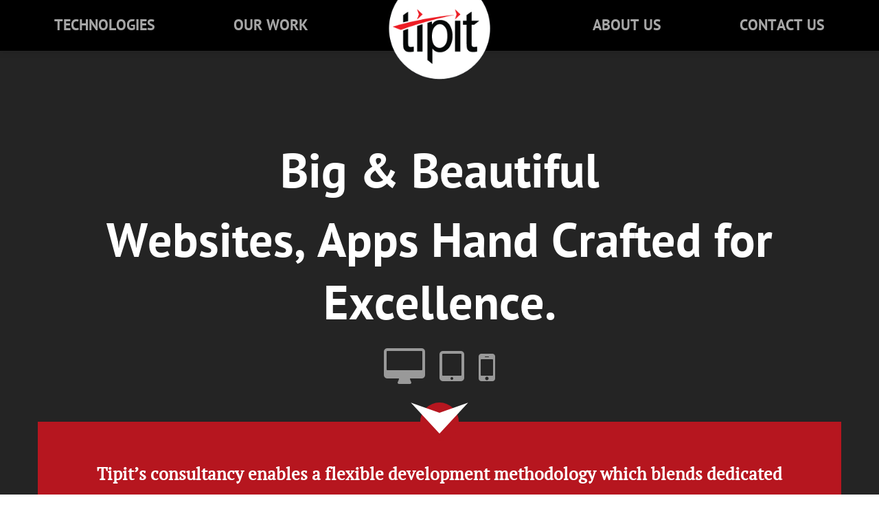

--- FILE ---
content_type: text/html
request_url: http://www.tipit.net/
body_size: 5639
content:
<!DOCTYPE html>
<!--[if lt IE 7]>      <html class="no-js lt-ie9 lt-ie8 lt-ie7"> <![endif]-->
<!--[if IE 7]>         <html class="no-js lt-ie9 lt-ie8"> <![endif]-->
<!--[if IE 8]>         <html class="no-js lt-ie9"> <![endif]-->
<!--[if gt IE 8]><!-->
<html class="no-js">
<!--<![endif]-->

<head>
    <meta charset="utf-8">
    <meta http-equiv="X-UA-Compatible" content="IE=edge,chrome=1">
    <title>Web consultancy for website and native app design and development by Tipit: A professional consultancy.</title>
    <meta name="description" content="Beautifully crafted native apps and web experiences from zero to done - design build and maintain - custom web applications and custom mobile applications.  We specialize in Big Commerce, WordPress, and Django development."
    />
    <meta name="keywords" content="Website development, web design and development, web development services, professional web services, iOS apps, Android apps, Native apps, Big Commerce, WordPress, Django, Austin, Texas"
    />
    <link rel="canonical" href="http://www.tipit.net/" />
    <meta name="viewport" content="width=device-width, initial-scale=1.0">
    <meta property="og:title" content="Web design &amp; development by Tipit, Web Professionals." />
    <meta property="og:image" content="http://tipit.net/images/og-image.jpg" />

    <script src="js/vendor/jquery-1.9.1.min.js"></script>

    <link rel="stylesheet" href="css/bootstrap.min.css">
    <link rel="stylesheet" href="css/bootstrap-responsive.min.css">
    <!-- <link rel="stylesheet" href="css/styles.css"> -->
    <link rel="stylesheet" href="css/main.css">

    <!--[if lt IE 9]>
            <script src="//html5shiv.googlecode.com/svn/trunk/html5.js"></script>
            <script>window.html5 || document.write('<script src="js/vendor/html5shiv.js"><\/script>')</script>
        <![endif]-->
</head>

<body class="home" data-spy="scroll" data-target=".nav-collapse" data-offset="136" data-responsejs='{
    "create": [
        { "prop":"width", "prefix": "min-width-", "lazy":false }
      , { "prop":"height", "prefix": "min-height-", "lazy":false }
      , { "prop":"device-width", "prefix": "min-device-width-", "lazy":false }
      , { "prop":"device-height", "prefix": "min-device-height-", "lazy":false }
      , { "prop":"device-pixel-ratio", "breakpoints":[0, 1, 1.5, 2] }
    ]}'>

    <div id="navbar" class="navbar navbar-inverse navbar-fixed-top">
        <div class="navbar-inner">
            <div class="container">
                <a class="btn btn-navbar" data-toggle="collapse" data-target=".nav-collapse">
                    <span class="icon-bar"></span>
                    <span class="icon-bar"></span>
                    <span class="icon-bar"></span>
                </a>
                <h1>
                    <a class="navbar-brand brand" href="#home">
                        <img src="img/logo.svg" alt="Tipit" id="logo">
                    </a>
                </h1>
                <nav class="nav-collapse collapse" role="navigation">
                    <ul class="nav">
                        <li class="nav-item">
                            <a href="#technologies">Technologies</a>
                        </li>
                        <li class="nav-item">
                            <a href="#our-work">Our work</a>
                        </li>
                        <li class="divider"></li>
                        <li class="nav-item">
                            <a href="#about-us">About us</a>
                        </li>
                        <li class="nav-item">
                            <a href="#contact-us">Contact us</a>
                        </li>
                    </ul>
                </nav>
                <!--/.nav-collapse -->
            </div>
        </div>
    </div>

    <section id="home" data-anchor="home" class="section header top">
        <div class="container text-center title">
            <div class="row">
                <div class="span12">
                    <h1>Big & Beautiful</h1>
                    <h1>Websites, Apps Hand Crafted for Excellence.</h1>

                    <ul class="devices text-center">
                        <li class="item">
                            <span class="fa fa-desktop"></span>
                        </li>
                        <li class="item">
                            <span class="fa fa-tablet"></span>
                        </li>
                        <li class="item">
                            <span class="fa fa-mobile"></span>
                        </li>
                    </ul>

                </div>
            </div>

        </div>

        <div class="container text-center highlighted">
            <div class="row">
                <div class="span12">
                    <span class="arrow">
                        <img src="img/arrow.svg" alt="">
                    </span>
                   <h4>Tipit’s consultancy enables a flexible development methodology which blends dedicated developers with exceptional on demand resources to deliver your website or native app with an exacting precision and attention to every detail.</h4>  

<h4>Once your website or app is complete, our job is not done.  We continue to support, maintain, and evolve your website and app to ensure it stays as great as the day it was delivered.</h4>

             <!--       <h4>The evolution of your website or app is critical to your success.</h4>
                    <h4>We believe ongoing support and collaboration as part of delivering a full service solution.</h4>
                    <h4>For that reason, we craft and maintain beautiful responsive websites and native apps, for an experience
                        that goes from zero to done.</h4> -->
                    <a href="#contact-us" class="btn btn-primary btn-large">Let's Get Started</a>
                </div>
            </div>
        </div>
    </section>

    <section id="technologies" data-anchor="technologies" class="section technologies">


        <div class="container info">
            <div class="row">
                <div class="span6">
                    <h3>Technologies</h3>
                    <p>Tipit offers custom web design and development services as well as mobile iOS and Android native application development, allowing
                        your internet or mobile application to be built to your exact specifications.</p>
                    <p>We implement a process of discovery and a pragmatic approach to software development that results in
                        high quality code synonymous to your vision. What does your success look like?</p>
                </div>
                <div class="span6">
                    <ul class="companies">
                        <li class="brand">
                            <img src="img/logo-wp.svg" alt="">
                        </li>
                        <li class="brand">
                            <img src="img/logo-bc.svg" alt="">
                        </li>
                        <li class="brand">
                            <img src="img/logo-dj.svg" alt="">
                        </li>
                    </ul>
                </div>
            </div>
        </div>
    </section>

    <section id="our-work" data-anchor="our-work" class="section our-work">
        <div class="title-section text-center">
            <h2>Our Work</h2>
        </div>
        <div class="openstack client">
            <div class="container">
                <div class="row">
                    <div class="span6 text-center">
                        <img src="img/openstack-montage.png" alt="">
                    </div>
                    <div class="span6 text">
                        <h4>
                            <span class="arrow">
                                <img src="img/arrowb.svg" alt="">
                            </span>OpenStack Foundation</h4>
                        <p>OpenStack is a free and open-source software platform for cloud computing. Their digital needs range from a variety of marketing websites as well as a platform to power their summits with up to eight thousand attendees.  Tipit consults and develops an advanced services driven application that powers everything from digital signage, responsive webistes, and native apps for conference attendees.  
                        </p>
                        <ul class="bullets">
                  
                            <li>
                                <p>High volume website with extreme spikes during conferences</p>
                            </li>
                            <li>
                                <p>Custom designed and developed iOS and Android native apps for high usability</p>
                            </li>
                            <li>
                                <p>Dynamic digital signage with push updates for rapid information dissemination</p>
                            </li>
                        </ul>
                    </div>
                </div>
            </div>
        </div>
        <div class="volo client">
            <div class="container">
                <div class="row">
                    <div class="span6 text">
                        <h4>
                            <span class="arrow">
                                <img src="img/arrowb.svg" alt="">
                            </span>Volo!</h4>
                        <p>Tipit’s expertise in mobile technology and highly usable interfaces made it an ideal partner for Volo!, an in-room tablet concierge slated to revolutionize the hospitality industry.
                        </p>
                        <ul class="bullets">
                            <li>
                                <p>API driven services architecture with the ability to re-use data in multiple interfaces</p>
                            </li>
                            <li>
                                <p>Real time messaging between tablets and hotel staff</p>
                            </li>
                            <li>
                                <p>Template driven "skin" to quickly adopt the look/feel of any property</p>
                            </li>
                            <li>
                                <p>Cloud based over the top technology for a secure and snappy app</p>
                            </li>
                        </ul>
                    </div>
                    <div class="span6 text-center">
                        <img src="img/volo-device.png" alt="">
                    </div>

                </div>

            </div>
        </div>
        <div class="vh1 client">
            <div class="container">
                <div class="row">
                    <div class="span6 text-center">
                        <img src="img/vh1-mockup.png" alt="">
                    </div>
                    <div class="span6 text">
                        <h4>
                            <span class="arrow">
                                <img src="img/arrowb.svg" alt="">
                            </span>Vh1 Save The Music</h4>
                        <p>Information architecture and rapid conversions was a high priority with this worthy foundation promoting musical education through schools and community organizations.  
                        </p>
                        <ul class="bullets">
                            <li>
                                <p>Wordpress platform for a quick build and easy to use CMS</p>
                            </li>
                            <li>
                                <p>Up front information and easy to access donatins</p>
                            </li>
                            <li>
                                <p>Fully responsive for mobile and tablet based views</p>
                            </li>
                            <li>
                                <p>Clean and elegant design</p>
                            </li>
                        </ul>
                    </div>
                </div>
            </div>
        </div>
        <div class="big-commerce client">
            <div class="container">
                <div class="row">
                    <div class="span6 text">
                        <h4>
                            <span class="arrow">
                                <img src="img/arrow.svg" alt="">
                            </span>Big Commerce</h4>
                        <p>BigCommerce is the leading platform for fast-growing and mid-market brands. This cloud-based enterprise platform allows clients to drastically cut management costs, while keeping one of the best uptimes in the industry.</p>
                        <ul class="bullets">
                            <li>
                                <p>99.99% uptime</p>
                            </li>
                            <li>
                                <p>Blazing response times for higher conversions.</p>
                            </li>
                            <li>
                                <p>Managed DSS 3.0 Certified PCI Compliance.</p>
                            </li>
                            <li>
                                <p>Akamai’s DDoS attack mitigation.</p>
                            </li>
                            <li>
                                <p>24/7 award-winning support.</p>
                            </li>
                        </ul>
                    </div>
                    <div class="span6 text-center">
                        <img src="img/bigcommerce-mockup-sertodo.png" alt="">
                    </div>
                </div>
                <div class="row">
                    <div class="span6 text-center">
                        <img src="img/bigcommerce-mockup-kanti.png" alt="">
                    </div>
                    <div class="span6">
                        <p>BigCommerce is built on the Open Source technology of the web. Tipit recommends BigCommerce because its DNA is the best match to design and create successful, scalable online stores. .</p>
                        <ul class="bullets">
                            <li>
                                <p>Fully customizable design framework.</p>
                            </li>
                            <li>
                                <p>Open API allows us to build your own apps and integrations.</p>
                            </li>
                        </ul>
                        <p class="text-center">
                            <img class="certification" src="img/badge.png" alt="">
                        </p>
                    </div>

                </div>

            </div>
        </div>

    </section>

    <section id="about-us" data-anchor="about-us" class="section about-us">
        <div class="container">
            <header>
                <h1>About us</h1>
            </header>
            <ul class="nav visible-desktop text-center">
                <li class="active">
                    <a href="#dexterity" data-toggle="tab">Experience</a>
                </li>
                <li>
                    <a href="#relationship" data-toggle="tab">Relationship</a>
                </li>
                <li>
                    <a href="#quality" data-toggle="tab">Quality</a>
                </li>
                <li>
                    <a href="#dynamic" data-toggle="tab">Dynamic</a>
                </li>
            </ul>
            <div class="content">
                <div class="nav-controls visible-desktop">
                    <a class="nav-controls-prev ir" href="#dynamic"></a>
                    <a class="nav-controls-next ir" href="#relationship"></a>
                </div>
                <div class="tab-content">
                    <div class="tab-pane active" id="dexterity">
                        <h2 class="hidden-desktop">Experience</h2>
                        <p>Every project provides unique and exciting challenges. But, much of the value we provide is our experience.
                            While we will never understand your business better than you, we see our role as leveraging our
                            experience with your expertise to define your company’s goals in terms of the desktop and mobile
                            Internet.
                        </p>
                    </div>
                    <div class="tab-pane inactive" id="relationship">
                        <h2 class="hidden-desktop">Relationship</h2>
                        <p>Choosing the right firm to develop your project is an important decision. A website development firm
                            can hold the keys to the success or failure of your business. While technological competence
                            is crucial, trust and synergy with a team is just as important. Developing a feeling of trust
                            with your web development firm can reduce the already vast number of headaches that running and
                            developing a business naturally produces. This is why we strive to continually develop thoughtful,
                            long-term relationships with all of our clients.</p>
                    </div>
                    <div class="tab-pane inactive" id="quality">
                        <h2 class="hidden-desktop">Quality</h2>
                        <p>Our belief is that every Tipit solution is not only a reflection of the client’s company but, to
                            a large extent, ours as well. Quality and attention to detail are matters of course with every
                            project and every detail.</p>
                    </div>
                    <div class="tab-pane inactive" id="dynamic">
                        <h2 class="hidden-desktop">Dynamic</h2>
                        <p>Much distinction is often made between “front-end” design and “back-end” technologies. From a web
                            development standpoint, this is indeed true, but our belief is this distinction must be transparent
                            when the solution launches. Our development process is always mindful of the interplay between
                            form and function to deliver solutions that are aesthetic, intuitive, and easy to use.</p>
                    </div </div>
                </div>
            </div>
    </section>


    <section class="section contact-us" id="contact-us">
        <div class="container text-center">
            <header>
                <h1>Contact us</h1>
                <p>Please fill out the form or call us at
                    <br class="visible-phone"> +1 800 536 1569
                    <br> Our Offices: Tipit, LLC 1700 South Lamar Suite 338 Austin, TX 78704
                    <br>
            </header>
            <form action="https://tipit.wufoo.com/forms/z7x3p3/#public" autocomplete="off" enctype="multipart/form-data" id="contact_form"
                method="post" novalidate="" target="contact_iframe">
                <p class="field field-text">
                    <label for="contact_fullname">Your full name</label>
                    <input id="contact_fullname" maxlength="255" name="Field3" type="text" required>
                </p>
                <p class="field field-email">
                    <label for="contact_email">Your email</label>
                    <input id="contact_email" maxlength="255" name="Field9" type="email" required>
                </p>
                <p class="field field-text">
                    <label for="contact_phone">Your phone</label>
                    <input id="contact_phone" maxlength="255" name="Field4" type="tel">
                </p>
                <p class="field field-textarea">
                    <label for="contact_message">Tell us about your project</label>
                    <textarea cols="50" id="contact_message" name="Field7" rows="10" spellcheck="true" required></textarea>
                </p>
                <p class="field field-button">
                    <button type="submit">Send</button>
                </p>
                <p class="hidden">
                    <label for="comment">Do Not Fill This Out</label>
                    <textarea cols="1" id="comment" name="comment" rows="1"></textarea>
                    <input id="idstamp" name="idstamp" type="hidden" value="afDM9riy/KML7HbUgTC/B2Rnvz1rgEsCZ3BrYn3d/oo=">
                </p>
            </form>
            <div class="hidden" id="contact_success">
                <h2>Thank you for contacting Tipit.</h2>
                <p>A company representative will get back to you as soon as possible to discuss
                    <br />how we can help you achieve your goals for Internet success.</p>
            </div>
            <iframe class="hidden" name="contact_iframe" src="blank.html"></iframe>
        </div>
        <!-- /container -->
    </section>
    <!-- contact-us -->


    <script src="js/vendor/response.min.js"></script>
    <script src="js/vendor/bootstrap.min.js"></script>
    <script src="js/plugins.js"></script>
    <script src="js/script.js"></script>
<script defer src="https://static.cloudflareinsights.com/beacon.min.js/vcd15cbe7772f49c399c6a5babf22c1241717689176015" integrity="sha512-ZpsOmlRQV6y907TI0dKBHq9Md29nnaEIPlkf84rnaERnq6zvWvPUqr2ft8M1aS28oN72PdrCzSjY4U6VaAw1EQ==" data-cf-beacon='{"version":"2024.11.0","token":"d4c7a711d2e945a99fd48e7f45af866d","r":1,"server_timing":{"name":{"cfCacheStatus":true,"cfEdge":true,"cfExtPri":true,"cfL4":true,"cfOrigin":true,"cfSpeedBrain":true},"location_startswith":null}}' crossorigin="anonymous"></script>
</body>

</html>

--- FILE ---
content_type: text/css
request_url: http://www.tipit.net/css/main.css
body_size: 12165
content:
@charset "UTF-8";
body {
  background-color: #fff; }

.header {
  background-color: #242424; }

.section {
  background-color: #fff; }

@font-face {
  font-family: "PTSerifRegular";
  src: url("PTF55F-webfont.eot");
  src: url("PTF55F-webfont.eot?#iefix") format("embedded-opentype"), url("PTF55F-webfont.woff") format("woff"), url("PTF55F-webfont.ttf") format("truetype"), url("PTF55F-webfont.svg#PTSerifRegular") format("svg");
  font-weight: normal;
  font-style: normal; }
@font-face {
  font-family: "PTSerifItalic";
  src: url("PTF56F-webfont.eot");
  src: url("PTF56F-webfont.eot?#iefix") format("embedded-opentype"), url("PTF56F-webfont.woff") format("woff"), url("PTF56F-webfont.ttf") format("truetype"), url("PTF56F-webfont.svg#PTSerifItalic") format("svg");
  font-weight: normal;
  font-style: normal; }
@font-face {
  font-family: "PTSerifBold";
  src: url("PTF75F-webfont.eot");
  src: url("PTF75F-webfont.eot?#iefix") format("embedded-opentype"), url("PTF75F-webfont.woff") format("woff"), url("PTF75F-webfont.ttf") format("truetype"), url("PTF75F-webfont.svg#PTSerifBold") format("svg");
  font-weight: normal;
  font-style: normal; }
@font-face {
  font-family: "PTSerifBoldItalic";
  src: url("PTF76F-webfont.eot");
  src: url("PTF76F-webfont.eot?#iefix") format("embedded-opentype"), url("PTF76F-webfont.woff") format("woff"), url("PTF76F-webfont.ttf") format("truetype"), url("PTF76F-webfont.svg#PTSerifBoldItalic") format("svg");
  font-weight: normal;
  font-style: normal; }
@font-face {
  font-family: "PTSansBoldItalic";
  src: url("PTS76F-webfont.eot");
  src: url("PTS76F-webfont.eot?#iefix") format("embedded-opentype"), url("PTS76F-webfont.woff") format("woff"), url("PTS76F-webfont.ttf") format("truetype"), url("PTS76F-webfont.svg#PTSansBoldItalic") format("svg");
  font-weight: normal;
  font-style: normal; }
@font-face {
  font-family: "PTSansBold";
  src: url("PTS75F-webfont.eot");
  src: url("PTS75F-webfont.eot?#iefix") format("embedded-opentype"), url("PTS75F-webfont.woff") format("woff"), url("PTS75F-webfont.ttf") format("truetype"), url("PTS75F-webfont.svg#PTSansBold") format("svg");
  font-weight: normal;
  font-style: normal; }
@font-face {
  font-family: "PTSansItalic";
  src: url("PTS56F-webfont.eot");
  src: url("PTS56F-webfont.eot?#iefix") format("embedded-opentype"), url("PTS56F-webfont.woff") format("woff"), url("PTS56F-webfont.ttf") format("truetype"), url("PTS56F-webfont.svg#PTSansItalic") format("svg");
  font-weight: normal;
  font-style: normal; }
@font-face {
  font-family: "PTSansRegular";
  src: url("PTS55F-webfont.eot");
  src: url("PTS55F-webfont.eot?#iefix") format("embedded-opentype"), url("PTS55F-webfont.woff") format("woff"), url("PTS55F-webfont.ttf") format("truetype"), url("PTS55F-webfont.svg#PTSansRegular") format("svg");
  font-weight: normal;
  font-style: normal; }
.regular, body, body ul, body li, body input, body select, body option, body textarea {
  font-family: "PTSansRegular"; }

.bold, body h1, body h2, body h3, body h4, body button, body a, .navbar .nav .nav-item a {
  font-family: "PTSansBold"; }

.italic {
  font-family: "PTSansItalic"; }

.italic-bold {
  font-family: "PTSansBoldItalic"; }

.serif, body p, .header .container.highlighted h4, .header .section.our-work .container .highlighted.row h4, .section.our-work .container .header .highlighted.row h4, .section.our-work .container li, .section.our-work .container .row li {
  font-family: "PTSerifRegular"; }

.serif-bold {
  font-family: "PTSerifBold"; }

.serif-italic {
  font-family: "PTSerifItalic"; }

.serif-bold-italic {
  font-family: "PTSerifBoldItalic"; }

.upper, .navbar .nav, .navbar .nav .nav-item a {
  text-transform: uppercase; }

body h1, body h2, body h3, body h4, body button, body a {
  font-size: 240%;
  line-height: 1.2em; }
body p {
  font-size: 1.5em;
  line-height: 1.75em; }

@media (max-width: 991px) {
  body p {
    font-size: 1.2em; }
  body h1, body h2, body h3, body h4, body button, body a {
    font-size: 200%; } }
/*!
 *  Font Awesome 4.7.0 by @davegandy - http://fontawesome.io - @fontawesome
 *  License - http://fontawesome.io/license (Font: SIL OFL 1.1, CSS: MIT License)
 */
/* FONT PATH
 * -------------------------- */
@font-face {
  font-family: 'FontAwesome';
  src: url("../fonts/fontawesome-webfont.eot?v=4.7.0");
  src: url("../fonts/fontawesome-webfont.eot?#iefix&v=4.7.0") format("embedded-opentype"), url("../fonts/fontawesome-webfont.woff2?v=4.7.0") format("woff2"), url("../fonts/fontawesome-webfont.woff?v=4.7.0") format("woff"), url("../fonts/fontawesome-webfont.ttf?v=4.7.0") format("truetype"), url("../fonts/fontawesome-webfont.svg?v=4.7.0#fontawesomeregular") format("svg");
  font-weight: normal;
  font-style: normal; }
.fa {
  display: inline-block;
  font: normal normal normal 14px/1 FontAwesome;
  font-size: inherit;
  text-rendering: auto;
  -webkit-font-smoothing: antialiased;
  -moz-osx-font-smoothing: grayscale; }

/* makes the font 33% larger relative to the icon container */
.fa-lg {
  font-size: 1.3333333333em;
  line-height: 0.75em;
  vertical-align: -15%; }

.fa-2x {
  font-size: 2em; }

.fa-3x {
  font-size: 3em; }

.fa-4x {
  font-size: 4em; }

.fa-5x {
  font-size: 5em; }

.fa-fw {
  width: 1.2857142857em;
  text-align: center; }

.fa-ul {
  padding-left: 0;
  margin-left: 2.1428571429em;
  list-style-type: none; }
  .fa-ul > li {
    position: relative; }

.fa-li {
  position: absolute;
  left: -2.1428571429em;
  width: 2.1428571429em;
  top: 0.1428571429em;
  text-align: center; }
  .fa-li.fa-lg {
    left: -1.8571428571em; }

.fa-border {
  padding: .2em .25em .15em;
  border: solid 0.08em #eee;
  border-radius: .1em; }

.fa-pull-left {
  float: left; }

.fa-pull-right {
  float: right; }

.fa.fa-pull-left {
  margin-right: .3em; }
.fa.fa-pull-right {
  margin-left: .3em; }

/* Deprecated as of 4.4.0 */
.pull-right {
  float: right; }

.pull-left {
  float: left; }

.fa.pull-left {
  margin-right: .3em; }
.fa.pull-right {
  margin-left: .3em; }

.fa-spin {
  -webkit-animation: fa-spin 2s infinite linear;
  animation: fa-spin 2s infinite linear; }

.fa-pulse {
  -webkit-animation: fa-spin 1s infinite steps(8);
  animation: fa-spin 1s infinite steps(8); }

@-webkit-keyframes fa-spin {
  0% {
    -webkit-transform: rotate(0deg);
    transform: rotate(0deg); }
  100% {
    -webkit-transform: rotate(359deg);
    transform: rotate(359deg); } }
@keyframes fa-spin {
  0% {
    -webkit-transform: rotate(0deg);
    transform: rotate(0deg); }
  100% {
    -webkit-transform: rotate(359deg);
    transform: rotate(359deg); } }
.fa-rotate-90 {
  -ms-filter: "progid:DXImageTransform.Microsoft.BasicImage(rotation=1)";
  -webkit-transform: rotate(90deg);
  -ms-transform: rotate(90deg);
  transform: rotate(90deg); }

.fa-rotate-180 {
  -ms-filter: "progid:DXImageTransform.Microsoft.BasicImage(rotation=2)";
  -webkit-transform: rotate(180deg);
  -ms-transform: rotate(180deg);
  transform: rotate(180deg); }

.fa-rotate-270 {
  -ms-filter: "progid:DXImageTransform.Microsoft.BasicImage(rotation=3)";
  -webkit-transform: rotate(270deg);
  -ms-transform: rotate(270deg);
  transform: rotate(270deg); }

.fa-flip-horizontal {
  -ms-filter: "progid:DXImageTransform.Microsoft.BasicImage(rotation=0, mirror=1)";
  -webkit-transform: scale(-1, 1);
  -ms-transform: scale(-1, 1);
  transform: scale(-1, 1); }

.fa-flip-vertical {
  -ms-filter: "progid:DXImageTransform.Microsoft.BasicImage(rotation=2, mirror=1)";
  -webkit-transform: scale(1, -1);
  -ms-transform: scale(1, -1);
  transform: scale(1, -1); }

:root .fa-rotate-90,
:root .fa-rotate-180,
:root .fa-rotate-270,
:root .fa-flip-horizontal,
:root .fa-flip-vertical {
  filter: none; }

.fa-stack {
  position: relative;
  display: inline-block;
  width: 2em;
  height: 2em;
  line-height: 2em;
  vertical-align: middle; }

.fa-stack-1x, .fa-stack-2x {
  position: absolute;
  left: 0;
  width: 100%;
  text-align: center; }

.fa-stack-1x {
  line-height: inherit; }

.fa-stack-2x {
  font-size: 2em; }

.fa-inverse {
  color: #fff; }

/* Font Awesome uses the Unicode Private Use Area (PUA) to ensure screen
   readers do not read off random characters that represent icons */
.fa-glass:before {
  content: ""; }

.fa-music:before {
  content: ""; }

.fa-search:before {
  content: ""; }

.fa-envelope-o:before {
  content: ""; }

.fa-heart:before {
  content: ""; }

.fa-star:before {
  content: ""; }

.fa-star-o:before {
  content: ""; }

.fa-user:before {
  content: ""; }

.fa-film:before {
  content: ""; }

.fa-th-large:before {
  content: ""; }

.fa-th:before {
  content: ""; }

.fa-th-list:before {
  content: ""; }

.fa-check:before {
  content: ""; }

.fa-remove:before,
.fa-close:before,
.fa-times:before {
  content: ""; }

.fa-search-plus:before {
  content: ""; }

.fa-search-minus:before {
  content: ""; }

.fa-power-off:before {
  content: ""; }

.fa-signal:before {
  content: ""; }

.fa-gear:before,
.fa-cog:before {
  content: ""; }

.fa-trash-o:before {
  content: ""; }

.fa-home:before {
  content: ""; }

.fa-file-o:before {
  content: ""; }

.fa-clock-o:before {
  content: ""; }

.fa-road:before {
  content: ""; }

.fa-download:before {
  content: ""; }

.fa-arrow-circle-o-down:before {
  content: ""; }

.fa-arrow-circle-o-up:before {
  content: ""; }

.fa-inbox:before {
  content: ""; }

.fa-play-circle-o:before {
  content: ""; }

.fa-rotate-right:before,
.fa-repeat:before {
  content: ""; }

.fa-refresh:before {
  content: ""; }

.fa-list-alt:before {
  content: ""; }

.fa-lock:before {
  content: ""; }

.fa-flag:before {
  content: ""; }

.fa-headphones:before {
  content: ""; }

.fa-volume-off:before {
  content: ""; }

.fa-volume-down:before {
  content: ""; }

.fa-volume-up:before {
  content: ""; }

.fa-qrcode:before {
  content: ""; }

.fa-barcode:before {
  content: ""; }

.fa-tag:before {
  content: ""; }

.fa-tags:before {
  content: ""; }

.fa-book:before {
  content: ""; }

.fa-bookmark:before {
  content: ""; }

.fa-print:before {
  content: ""; }

.fa-camera:before {
  content: ""; }

.fa-font:before {
  content: ""; }

.fa-bold:before {
  content: ""; }

.fa-italic:before {
  content: ""; }

.fa-text-height:before {
  content: ""; }

.fa-text-width:before {
  content: ""; }

.fa-align-left:before {
  content: ""; }

.fa-align-center:before {
  content: ""; }

.fa-align-right:before {
  content: ""; }

.fa-align-justify:before {
  content: ""; }

.fa-list:before {
  content: ""; }

.fa-dedent:before,
.fa-outdent:before {
  content: ""; }

.fa-indent:before {
  content: ""; }

.fa-video-camera:before {
  content: ""; }

.fa-photo:before,
.fa-image:before,
.fa-picture-o:before {
  content: ""; }

.fa-pencil:before {
  content: ""; }

.fa-map-marker:before {
  content: ""; }

.fa-adjust:before {
  content: ""; }

.fa-tint:before {
  content: ""; }

.fa-edit:before,
.fa-pencil-square-o:before {
  content: ""; }

.fa-share-square-o:before {
  content: ""; }

.fa-check-square-o:before {
  content: ""; }

.fa-arrows:before {
  content: ""; }

.fa-step-backward:before {
  content: ""; }

.fa-fast-backward:before {
  content: ""; }

.fa-backward:before {
  content: ""; }

.fa-play:before {
  content: ""; }

.fa-pause:before {
  content: ""; }

.fa-stop:before {
  content: ""; }

.fa-forward:before {
  content: ""; }

.fa-fast-forward:before {
  content: ""; }

.fa-step-forward:before {
  content: ""; }

.fa-eject:before {
  content: ""; }

.fa-chevron-left:before {
  content: ""; }

.fa-chevron-right:before {
  content: ""; }

.fa-plus-circle:before {
  content: ""; }

.fa-minus-circle:before {
  content: ""; }

.fa-times-circle:before {
  content: ""; }

.fa-check-circle:before {
  content: ""; }

.fa-question-circle:before {
  content: ""; }

.fa-info-circle:before {
  content: ""; }

.fa-crosshairs:before {
  content: ""; }

.fa-times-circle-o:before {
  content: ""; }

.fa-check-circle-o:before {
  content: ""; }

.fa-ban:before {
  content: ""; }

.fa-arrow-left:before {
  content: ""; }

.fa-arrow-right:before {
  content: ""; }

.fa-arrow-up:before {
  content: ""; }

.fa-arrow-down:before {
  content: ""; }

.fa-mail-forward:before,
.fa-share:before {
  content: ""; }

.fa-expand:before {
  content: ""; }

.fa-compress:before {
  content: ""; }

.fa-plus:before {
  content: ""; }

.fa-minus:before {
  content: ""; }

.fa-asterisk:before {
  content: ""; }

.fa-exclamation-circle:before {
  content: ""; }

.fa-gift:before {
  content: ""; }

.fa-leaf:before {
  content: ""; }

.fa-fire:before {
  content: ""; }

.fa-eye:before {
  content: ""; }

.fa-eye-slash:before {
  content: ""; }

.fa-warning:before,
.fa-exclamation-triangle:before {
  content: ""; }

.fa-plane:before {
  content: ""; }

.fa-calendar:before {
  content: ""; }

.fa-random:before {
  content: ""; }

.fa-comment:before {
  content: ""; }

.fa-magnet:before {
  content: ""; }

.fa-chevron-up:before {
  content: ""; }

.fa-chevron-down:before {
  content: ""; }

.fa-retweet:before {
  content: ""; }

.fa-shopping-cart:before {
  content: ""; }

.fa-folder:before {
  content: ""; }

.fa-folder-open:before {
  content: ""; }

.fa-arrows-v:before {
  content: ""; }

.fa-arrows-h:before {
  content: ""; }

.fa-bar-chart-o:before,
.fa-bar-chart:before {
  content: ""; }

.fa-twitter-square:before {
  content: ""; }

.fa-facebook-square:before {
  content: ""; }

.fa-camera-retro:before {
  content: ""; }

.fa-key:before {
  content: ""; }

.fa-gears:before,
.fa-cogs:before {
  content: ""; }

.fa-comments:before {
  content: ""; }

.fa-thumbs-o-up:before {
  content: ""; }

.fa-thumbs-o-down:before {
  content: ""; }

.fa-star-half:before {
  content: ""; }

.fa-heart-o:before {
  content: ""; }

.fa-sign-out:before {
  content: ""; }

.fa-linkedin-square:before {
  content: ""; }

.fa-thumb-tack:before {
  content: ""; }

.fa-external-link:before {
  content: ""; }

.fa-sign-in:before {
  content: ""; }

.fa-trophy:before {
  content: ""; }

.fa-github-square:before {
  content: ""; }

.fa-upload:before {
  content: ""; }

.fa-lemon-o:before {
  content: ""; }

.fa-phone:before {
  content: ""; }

.fa-square-o:before {
  content: ""; }

.fa-bookmark-o:before {
  content: ""; }

.fa-phone-square:before {
  content: ""; }

.fa-twitter:before {
  content: ""; }

.fa-facebook-f:before,
.fa-facebook:before {
  content: ""; }

.fa-github:before {
  content: ""; }

.fa-unlock:before {
  content: ""; }

.fa-credit-card:before {
  content: ""; }

.fa-feed:before,
.fa-rss:before {
  content: ""; }

.fa-hdd-o:before {
  content: ""; }

.fa-bullhorn:before {
  content: ""; }

.fa-bell:before {
  content: ""; }

.fa-certificate:before {
  content: ""; }

.fa-hand-o-right:before {
  content: ""; }

.fa-hand-o-left:before {
  content: ""; }

.fa-hand-o-up:before {
  content: ""; }

.fa-hand-o-down:before {
  content: ""; }

.fa-arrow-circle-left:before {
  content: ""; }

.fa-arrow-circle-right:before {
  content: ""; }

.fa-arrow-circle-up:before {
  content: ""; }

.fa-arrow-circle-down:before {
  content: ""; }

.fa-globe:before {
  content: ""; }

.fa-wrench:before {
  content: ""; }

.fa-tasks:before {
  content: ""; }

.fa-filter:before {
  content: ""; }

.fa-briefcase:before {
  content: ""; }

.fa-arrows-alt:before {
  content: ""; }

.fa-group:before,
.fa-users:before {
  content: ""; }

.fa-chain:before,
.fa-link:before {
  content: ""; }

.fa-cloud:before {
  content: ""; }

.fa-flask:before {
  content: ""; }

.fa-cut:before,
.fa-scissors:before {
  content: ""; }

.fa-copy:before,
.fa-files-o:before {
  content: ""; }

.fa-paperclip:before {
  content: ""; }

.fa-save:before,
.fa-floppy-o:before {
  content: ""; }

.fa-square:before {
  content: ""; }

.fa-navicon:before,
.fa-reorder:before,
.fa-bars:before {
  content: ""; }

.fa-list-ul:before {
  content: ""; }

.fa-list-ol:before {
  content: ""; }

.fa-strikethrough:before {
  content: ""; }

.fa-underline:before {
  content: ""; }

.fa-table:before {
  content: ""; }

.fa-magic:before {
  content: ""; }

.fa-truck:before {
  content: ""; }

.fa-pinterest:before {
  content: ""; }

.fa-pinterest-square:before {
  content: ""; }

.fa-google-plus-square:before {
  content: ""; }

.fa-google-plus:before {
  content: ""; }

.fa-money:before {
  content: ""; }

.fa-caret-down:before {
  content: ""; }

.fa-caret-up:before {
  content: ""; }

.fa-caret-left:before {
  content: ""; }

.fa-caret-right:before {
  content: ""; }

.fa-columns:before {
  content: ""; }

.fa-unsorted:before,
.fa-sort:before {
  content: ""; }

.fa-sort-down:before,
.fa-sort-desc:before {
  content: ""; }

.fa-sort-up:before,
.fa-sort-asc:before {
  content: ""; }

.fa-envelope:before {
  content: ""; }

.fa-linkedin:before {
  content: ""; }

.fa-rotate-left:before,
.fa-undo:before {
  content: ""; }

.fa-legal:before,
.fa-gavel:before {
  content: ""; }

.fa-dashboard:before,
.fa-tachometer:before {
  content: ""; }

.fa-comment-o:before {
  content: ""; }

.fa-comments-o:before {
  content: ""; }

.fa-flash:before,
.fa-bolt:before {
  content: ""; }

.fa-sitemap:before {
  content: ""; }

.fa-umbrella:before {
  content: ""; }

.fa-paste:before,
.fa-clipboard:before {
  content: ""; }

.fa-lightbulb-o:before {
  content: ""; }

.fa-exchange:before {
  content: ""; }

.fa-cloud-download:before {
  content: ""; }

.fa-cloud-upload:before {
  content: ""; }

.fa-user-md:before {
  content: ""; }

.fa-stethoscope:before {
  content: ""; }

.fa-suitcase:before {
  content: ""; }

.fa-bell-o:before {
  content: ""; }

.fa-coffee:before {
  content: ""; }

.fa-cutlery:before {
  content: ""; }

.fa-file-text-o:before {
  content: ""; }

.fa-building-o:before {
  content: ""; }

.fa-hospital-o:before {
  content: ""; }

.fa-ambulance:before {
  content: ""; }

.fa-medkit:before {
  content: ""; }

.fa-fighter-jet:before {
  content: ""; }

.fa-beer:before {
  content: ""; }

.fa-h-square:before {
  content: ""; }

.fa-plus-square:before {
  content: ""; }

.fa-angle-double-left:before {
  content: ""; }

.fa-angle-double-right:before {
  content: ""; }

.fa-angle-double-up:before {
  content: ""; }

.fa-angle-double-down:before {
  content: ""; }

.fa-angle-left:before {
  content: ""; }

.fa-angle-right:before {
  content: ""; }

.fa-angle-up:before {
  content: ""; }

.fa-angle-down:before {
  content: ""; }

.fa-desktop:before {
  content: ""; }

.fa-laptop:before {
  content: ""; }

.fa-tablet:before {
  content: ""; }

.fa-mobile-phone:before,
.fa-mobile:before {
  content: ""; }

.fa-circle-o:before {
  content: ""; }

.fa-quote-left:before {
  content: ""; }

.fa-quote-right:before {
  content: ""; }

.fa-spinner:before {
  content: ""; }

.fa-circle:before {
  content: ""; }

.fa-mail-reply:before,
.fa-reply:before {
  content: ""; }

.fa-github-alt:before {
  content: ""; }

.fa-folder-o:before {
  content: ""; }

.fa-folder-open-o:before {
  content: ""; }

.fa-smile-o:before {
  content: ""; }

.fa-frown-o:before {
  content: ""; }

.fa-meh-o:before {
  content: ""; }

.fa-gamepad:before {
  content: ""; }

.fa-keyboard-o:before {
  content: ""; }

.fa-flag-o:before {
  content: ""; }

.fa-flag-checkered:before {
  content: ""; }

.fa-terminal:before {
  content: ""; }

.fa-code:before {
  content: ""; }

.fa-mail-reply-all:before,
.fa-reply-all:before {
  content: ""; }

.fa-star-half-empty:before,
.fa-star-half-full:before,
.fa-star-half-o:before {
  content: ""; }

.fa-location-arrow:before {
  content: ""; }

.fa-crop:before {
  content: ""; }

.fa-code-fork:before {
  content: ""; }

.fa-unlink:before,
.fa-chain-broken:before {
  content: ""; }

.fa-question:before {
  content: ""; }

.fa-info:before {
  content: ""; }

.fa-exclamation:before {
  content: ""; }

.fa-superscript:before {
  content: ""; }

.fa-subscript:before {
  content: ""; }

.fa-eraser:before {
  content: ""; }

.fa-puzzle-piece:before {
  content: ""; }

.fa-microphone:before {
  content: ""; }

.fa-microphone-slash:before {
  content: ""; }

.fa-shield:before {
  content: ""; }

.fa-calendar-o:before {
  content: ""; }

.fa-fire-extinguisher:before {
  content: ""; }

.fa-rocket:before {
  content: ""; }

.fa-maxcdn:before {
  content: ""; }

.fa-chevron-circle-left:before {
  content: ""; }

.fa-chevron-circle-right:before {
  content: ""; }

.fa-chevron-circle-up:before {
  content: ""; }

.fa-chevron-circle-down:before {
  content: ""; }

.fa-html5:before {
  content: ""; }

.fa-css3:before {
  content: ""; }

.fa-anchor:before {
  content: ""; }

.fa-unlock-alt:before {
  content: ""; }

.fa-bullseye:before {
  content: ""; }

.fa-ellipsis-h:before {
  content: ""; }

.fa-ellipsis-v:before {
  content: ""; }

.fa-rss-square:before {
  content: ""; }

.fa-play-circle:before {
  content: ""; }

.fa-ticket:before {
  content: ""; }

.fa-minus-square:before {
  content: ""; }

.fa-minus-square-o:before {
  content: ""; }

.fa-level-up:before {
  content: ""; }

.fa-level-down:before {
  content: ""; }

.fa-check-square:before {
  content: ""; }

.fa-pencil-square:before {
  content: ""; }

.fa-external-link-square:before {
  content: ""; }

.fa-share-square:before {
  content: ""; }

.fa-compass:before {
  content: ""; }

.fa-toggle-down:before,
.fa-caret-square-o-down:before {
  content: ""; }

.fa-toggle-up:before,
.fa-caret-square-o-up:before {
  content: ""; }

.fa-toggle-right:before,
.fa-caret-square-o-right:before {
  content: ""; }

.fa-euro:before,
.fa-eur:before {
  content: ""; }

.fa-gbp:before {
  content: ""; }

.fa-dollar:before,
.fa-usd:before {
  content: ""; }

.fa-rupee:before,
.fa-inr:before {
  content: ""; }

.fa-cny:before,
.fa-rmb:before,
.fa-yen:before,
.fa-jpy:before {
  content: ""; }

.fa-ruble:before,
.fa-rouble:before,
.fa-rub:before {
  content: ""; }

.fa-won:before,
.fa-krw:before {
  content: ""; }

.fa-bitcoin:before,
.fa-btc:before {
  content: ""; }

.fa-file:before {
  content: ""; }

.fa-file-text:before {
  content: ""; }

.fa-sort-alpha-asc:before {
  content: ""; }

.fa-sort-alpha-desc:before {
  content: ""; }

.fa-sort-amount-asc:before {
  content: ""; }

.fa-sort-amount-desc:before {
  content: ""; }

.fa-sort-numeric-asc:before {
  content: ""; }

.fa-sort-numeric-desc:before {
  content: ""; }

.fa-thumbs-up:before {
  content: ""; }

.fa-thumbs-down:before {
  content: ""; }

.fa-youtube-square:before {
  content: ""; }

.fa-youtube:before {
  content: ""; }

.fa-xing:before {
  content: ""; }

.fa-xing-square:before {
  content: ""; }

.fa-youtube-play:before {
  content: ""; }

.fa-dropbox:before {
  content: ""; }

.fa-stack-overflow:before {
  content: ""; }

.fa-instagram:before {
  content: ""; }

.fa-flickr:before {
  content: ""; }

.fa-adn:before {
  content: ""; }

.fa-bitbucket:before {
  content: ""; }

.fa-bitbucket-square:before {
  content: ""; }

.fa-tumblr:before {
  content: ""; }

.fa-tumblr-square:before {
  content: ""; }

.fa-long-arrow-down:before {
  content: ""; }

.fa-long-arrow-up:before {
  content: ""; }

.fa-long-arrow-left:before {
  content: ""; }

.fa-long-arrow-right:before {
  content: ""; }

.fa-apple:before {
  content: ""; }

.fa-windows:before {
  content: ""; }

.fa-android:before {
  content: ""; }

.fa-linux:before {
  content: ""; }

.fa-dribbble:before {
  content: ""; }

.fa-skype:before {
  content: ""; }

.fa-foursquare:before {
  content: ""; }

.fa-trello:before {
  content: ""; }

.fa-female:before {
  content: ""; }

.fa-male:before {
  content: ""; }

.fa-gittip:before,
.fa-gratipay:before {
  content: ""; }

.fa-sun-o:before {
  content: ""; }

.fa-moon-o:before {
  content: ""; }

.fa-archive:before {
  content: ""; }

.fa-bug:before {
  content: ""; }

.fa-vk:before {
  content: ""; }

.fa-weibo:before {
  content: ""; }

.fa-renren:before {
  content: ""; }

.fa-pagelines:before {
  content: ""; }

.fa-stack-exchange:before {
  content: ""; }

.fa-arrow-circle-o-right:before {
  content: ""; }

.fa-arrow-circle-o-left:before {
  content: ""; }

.fa-toggle-left:before,
.fa-caret-square-o-left:before {
  content: ""; }

.fa-dot-circle-o:before {
  content: ""; }

.fa-wheelchair:before {
  content: ""; }

.fa-vimeo-square:before {
  content: ""; }

.fa-turkish-lira:before,
.fa-try:before {
  content: ""; }

.fa-plus-square-o:before {
  content: ""; }

.fa-space-shuttle:before {
  content: ""; }

.fa-slack:before {
  content: ""; }

.fa-envelope-square:before {
  content: ""; }

.fa-wordpress:before {
  content: ""; }

.fa-openid:before {
  content: ""; }

.fa-institution:before,
.fa-bank:before,
.fa-university:before {
  content: ""; }

.fa-mortar-board:before,
.fa-graduation-cap:before {
  content: ""; }

.fa-yahoo:before {
  content: ""; }

.fa-google:before {
  content: ""; }

.fa-reddit:before {
  content: ""; }

.fa-reddit-square:before {
  content: ""; }

.fa-stumbleupon-circle:before {
  content: ""; }

.fa-stumbleupon:before {
  content: ""; }

.fa-delicious:before {
  content: ""; }

.fa-digg:before {
  content: ""; }

.fa-pied-piper-pp:before {
  content: ""; }

.fa-pied-piper-alt:before {
  content: ""; }

.fa-drupal:before {
  content: ""; }

.fa-joomla:before {
  content: ""; }

.fa-language:before {
  content: ""; }

.fa-fax:before {
  content: ""; }

.fa-building:before {
  content: ""; }

.fa-child:before {
  content: ""; }

.fa-paw:before {
  content: ""; }

.fa-spoon:before {
  content: ""; }

.fa-cube:before {
  content: ""; }

.fa-cubes:before {
  content: ""; }

.fa-behance:before {
  content: ""; }

.fa-behance-square:before {
  content: ""; }

.fa-steam:before {
  content: ""; }

.fa-steam-square:before {
  content: ""; }

.fa-recycle:before {
  content: ""; }

.fa-automobile:before,
.fa-car:before {
  content: ""; }

.fa-cab:before,
.fa-taxi:before {
  content: ""; }

.fa-tree:before {
  content: ""; }

.fa-spotify:before {
  content: ""; }

.fa-deviantart:before {
  content: ""; }

.fa-soundcloud:before {
  content: ""; }

.fa-database:before {
  content: ""; }

.fa-file-pdf-o:before {
  content: ""; }

.fa-file-word-o:before {
  content: ""; }

.fa-file-excel-o:before {
  content: ""; }

.fa-file-powerpoint-o:before {
  content: ""; }

.fa-file-photo-o:before,
.fa-file-picture-o:before,
.fa-file-image-o:before {
  content: ""; }

.fa-file-zip-o:before,
.fa-file-archive-o:before {
  content: ""; }

.fa-file-sound-o:before,
.fa-file-audio-o:before {
  content: ""; }

.fa-file-movie-o:before,
.fa-file-video-o:before {
  content: ""; }

.fa-file-code-o:before {
  content: ""; }

.fa-vine:before {
  content: ""; }

.fa-codepen:before {
  content: ""; }

.fa-jsfiddle:before {
  content: ""; }

.fa-life-bouy:before,
.fa-life-buoy:before,
.fa-life-saver:before,
.fa-support:before,
.fa-life-ring:before {
  content: ""; }

.fa-circle-o-notch:before {
  content: ""; }

.fa-ra:before,
.fa-resistance:before,
.fa-rebel:before {
  content: ""; }

.fa-ge:before,
.fa-empire:before {
  content: ""; }

.fa-git-square:before {
  content: ""; }

.fa-git:before {
  content: ""; }

.fa-y-combinator-square:before,
.fa-yc-square:before,
.fa-hacker-news:before {
  content: ""; }

.fa-tencent-weibo:before {
  content: ""; }

.fa-qq:before {
  content: ""; }

.fa-wechat:before,
.fa-weixin:before {
  content: ""; }

.fa-send:before,
.fa-paper-plane:before {
  content: ""; }

.fa-send-o:before,
.fa-paper-plane-o:before {
  content: ""; }

.fa-history:before {
  content: ""; }

.fa-circle-thin:before {
  content: ""; }

.fa-header:before {
  content: ""; }

.fa-paragraph:before {
  content: ""; }

.fa-sliders:before {
  content: ""; }

.fa-share-alt:before {
  content: ""; }

.fa-share-alt-square:before {
  content: ""; }

.fa-bomb:before {
  content: ""; }

.fa-soccer-ball-o:before,
.fa-futbol-o:before {
  content: ""; }

.fa-tty:before {
  content: ""; }

.fa-binoculars:before {
  content: ""; }

.fa-plug:before {
  content: ""; }

.fa-slideshare:before {
  content: ""; }

.fa-twitch:before {
  content: ""; }

.fa-yelp:before {
  content: ""; }

.fa-newspaper-o:before {
  content: ""; }

.fa-wifi:before {
  content: ""; }

.fa-calculator:before {
  content: ""; }

.fa-paypal:before {
  content: ""; }

.fa-google-wallet:before {
  content: ""; }

.fa-cc-visa:before {
  content: ""; }

.fa-cc-mastercard:before {
  content: ""; }

.fa-cc-discover:before {
  content: ""; }

.fa-cc-amex:before {
  content: ""; }

.fa-cc-paypal:before {
  content: ""; }

.fa-cc-stripe:before {
  content: ""; }

.fa-bell-slash:before {
  content: ""; }

.fa-bell-slash-o:before {
  content: ""; }

.fa-trash:before {
  content: ""; }

.fa-copyright:before {
  content: ""; }

.fa-at:before {
  content: ""; }

.fa-eyedropper:before {
  content: ""; }

.fa-paint-brush:before {
  content: ""; }

.fa-birthday-cake:before {
  content: ""; }

.fa-area-chart:before {
  content: ""; }

.fa-pie-chart:before {
  content: ""; }

.fa-line-chart:before {
  content: ""; }

.fa-lastfm:before {
  content: ""; }

.fa-lastfm-square:before {
  content: ""; }

.fa-toggle-off:before {
  content: ""; }

.fa-toggle-on:before {
  content: ""; }

.fa-bicycle:before {
  content: ""; }

.fa-bus:before {
  content: ""; }

.fa-ioxhost:before {
  content: ""; }

.fa-angellist:before {
  content: ""; }

.fa-cc:before {
  content: ""; }

.fa-shekel:before,
.fa-sheqel:before,
.fa-ils:before {
  content: ""; }

.fa-meanpath:before {
  content: ""; }

.fa-buysellads:before {
  content: ""; }

.fa-connectdevelop:before {
  content: ""; }

.fa-dashcube:before {
  content: ""; }

.fa-forumbee:before {
  content: ""; }

.fa-leanpub:before {
  content: ""; }

.fa-sellsy:before {
  content: ""; }

.fa-shirtsinbulk:before {
  content: ""; }

.fa-simplybuilt:before {
  content: ""; }

.fa-skyatlas:before {
  content: ""; }

.fa-cart-plus:before {
  content: ""; }

.fa-cart-arrow-down:before {
  content: ""; }

.fa-diamond:before {
  content: ""; }

.fa-ship:before {
  content: ""; }

.fa-user-secret:before {
  content: ""; }

.fa-motorcycle:before {
  content: ""; }

.fa-street-view:before {
  content: ""; }

.fa-heartbeat:before {
  content: ""; }

.fa-venus:before {
  content: ""; }

.fa-mars:before {
  content: ""; }

.fa-mercury:before {
  content: ""; }

.fa-intersex:before,
.fa-transgender:before {
  content: ""; }

.fa-transgender-alt:before {
  content: ""; }

.fa-venus-double:before {
  content: ""; }

.fa-mars-double:before {
  content: ""; }

.fa-venus-mars:before {
  content: ""; }

.fa-mars-stroke:before {
  content: ""; }

.fa-mars-stroke-v:before {
  content: ""; }

.fa-mars-stroke-h:before {
  content: ""; }

.fa-neuter:before {
  content: ""; }

.fa-genderless:before {
  content: ""; }

.fa-facebook-official:before {
  content: ""; }

.fa-pinterest-p:before {
  content: ""; }

.fa-whatsapp:before {
  content: ""; }

.fa-server:before {
  content: ""; }

.fa-user-plus:before {
  content: ""; }

.fa-user-times:before {
  content: ""; }

.fa-hotel:before,
.fa-bed:before {
  content: ""; }

.fa-viacoin:before {
  content: ""; }

.fa-train:before {
  content: ""; }

.fa-subway:before {
  content: ""; }

.fa-medium:before {
  content: ""; }

.fa-yc:before,
.fa-y-combinator:before {
  content: ""; }

.fa-optin-monster:before {
  content: ""; }

.fa-opencart:before {
  content: ""; }

.fa-expeditedssl:before {
  content: ""; }

.fa-battery-4:before,
.fa-battery:before,
.fa-battery-full:before {
  content: ""; }

.fa-battery-3:before,
.fa-battery-three-quarters:before {
  content: ""; }

.fa-battery-2:before,
.fa-battery-half:before {
  content: ""; }

.fa-battery-1:before,
.fa-battery-quarter:before {
  content: ""; }

.fa-battery-0:before,
.fa-battery-empty:before {
  content: ""; }

.fa-mouse-pointer:before {
  content: ""; }

.fa-i-cursor:before {
  content: ""; }

.fa-object-group:before {
  content: ""; }

.fa-object-ungroup:before {
  content: ""; }

.fa-sticky-note:before {
  content: ""; }

.fa-sticky-note-o:before {
  content: ""; }

.fa-cc-jcb:before {
  content: ""; }

.fa-cc-diners-club:before {
  content: ""; }

.fa-clone:before {
  content: ""; }

.fa-balance-scale:before {
  content: ""; }

.fa-hourglass-o:before {
  content: ""; }

.fa-hourglass-1:before,
.fa-hourglass-start:before {
  content: ""; }

.fa-hourglass-2:before,
.fa-hourglass-half:before {
  content: ""; }

.fa-hourglass-3:before,
.fa-hourglass-end:before {
  content: ""; }

.fa-hourglass:before {
  content: ""; }

.fa-hand-grab-o:before,
.fa-hand-rock-o:before {
  content: ""; }

.fa-hand-stop-o:before,
.fa-hand-paper-o:before {
  content: ""; }

.fa-hand-scissors-o:before {
  content: ""; }

.fa-hand-lizard-o:before {
  content: ""; }

.fa-hand-spock-o:before {
  content: ""; }

.fa-hand-pointer-o:before {
  content: ""; }

.fa-hand-peace-o:before {
  content: ""; }

.fa-trademark:before {
  content: ""; }

.fa-registered:before {
  content: ""; }

.fa-creative-commons:before {
  content: ""; }

.fa-gg:before {
  content: ""; }

.fa-gg-circle:before {
  content: ""; }

.fa-tripadvisor:before {
  content: ""; }

.fa-odnoklassniki:before {
  content: ""; }

.fa-odnoklassniki-square:before {
  content: ""; }

.fa-get-pocket:before {
  content: ""; }

.fa-wikipedia-w:before {
  content: ""; }

.fa-safari:before {
  content: ""; }

.fa-chrome:before {
  content: ""; }

.fa-firefox:before {
  content: ""; }

.fa-opera:before {
  content: ""; }

.fa-internet-explorer:before {
  content: ""; }

.fa-tv:before,
.fa-television:before {
  content: ""; }

.fa-contao:before {
  content: ""; }

.fa-500px:before {
  content: ""; }

.fa-amazon:before {
  content: ""; }

.fa-calendar-plus-o:before {
  content: ""; }

.fa-calendar-minus-o:before {
  content: ""; }

.fa-calendar-times-o:before {
  content: ""; }

.fa-calendar-check-o:before {
  content: ""; }

.fa-industry:before {
  content: ""; }

.fa-map-pin:before {
  content: ""; }

.fa-map-signs:before {
  content: ""; }

.fa-map-o:before {
  content: ""; }

.fa-map:before {
  content: ""; }

.fa-commenting:before {
  content: ""; }

.fa-commenting-o:before {
  content: ""; }

.fa-houzz:before {
  content: ""; }

.fa-vimeo:before {
  content: ""; }

.fa-black-tie:before {
  content: ""; }

.fa-fonticons:before {
  content: ""; }

.fa-reddit-alien:before {
  content: ""; }

.fa-edge:before {
  content: ""; }

.fa-credit-card-alt:before {
  content: ""; }

.fa-codiepie:before {
  content: ""; }

.fa-modx:before {
  content: ""; }

.fa-fort-awesome:before {
  content: ""; }

.fa-usb:before {
  content: ""; }

.fa-product-hunt:before {
  content: ""; }

.fa-mixcloud:before {
  content: ""; }

.fa-scribd:before {
  content: ""; }

.fa-pause-circle:before {
  content: ""; }

.fa-pause-circle-o:before {
  content: ""; }

.fa-stop-circle:before {
  content: ""; }

.fa-stop-circle-o:before {
  content: ""; }

.fa-shopping-bag:before {
  content: ""; }

.fa-shopping-basket:before {
  content: ""; }

.fa-hashtag:before {
  content: ""; }

.fa-bluetooth:before {
  content: ""; }

.fa-bluetooth-b:before {
  content: ""; }

.fa-percent:before {
  content: ""; }

.fa-gitlab:before {
  content: ""; }

.fa-wpbeginner:before {
  content: ""; }

.fa-wpforms:before {
  content: ""; }

.fa-envira:before {
  content: ""; }

.fa-universal-access:before {
  content: ""; }

.fa-wheelchair-alt:before {
  content: ""; }

.fa-question-circle-o:before {
  content: ""; }

.fa-blind:before {
  content: ""; }

.fa-audio-description:before {
  content: ""; }

.fa-volume-control-phone:before {
  content: ""; }

.fa-braille:before {
  content: ""; }

.fa-assistive-listening-systems:before {
  content: ""; }

.fa-asl-interpreting:before,
.fa-american-sign-language-interpreting:before {
  content: ""; }

.fa-deafness:before,
.fa-hard-of-hearing:before,
.fa-deaf:before {
  content: ""; }

.fa-glide:before {
  content: ""; }

.fa-glide-g:before {
  content: ""; }

.fa-signing:before,
.fa-sign-language:before {
  content: ""; }

.fa-low-vision:before {
  content: ""; }

.fa-viadeo:before {
  content: ""; }

.fa-viadeo-square:before {
  content: ""; }

.fa-snapchat:before {
  content: ""; }

.fa-snapchat-ghost:before {
  content: ""; }

.fa-snapchat-square:before {
  content: ""; }

.fa-pied-piper:before {
  content: ""; }

.fa-first-order:before {
  content: ""; }

.fa-yoast:before {
  content: ""; }

.fa-themeisle:before {
  content: ""; }

.fa-google-plus-circle:before,
.fa-google-plus-official:before {
  content: ""; }

.fa-fa:before,
.fa-font-awesome:before {
  content: ""; }

.fa-handshake-o:before {
  content: ""; }

.fa-envelope-open:before {
  content: ""; }

.fa-envelope-open-o:before {
  content: ""; }

.fa-linode:before {
  content: ""; }

.fa-address-book:before {
  content: ""; }

.fa-address-book-o:before {
  content: ""; }

.fa-vcard:before,
.fa-address-card:before {
  content: ""; }

.fa-vcard-o:before,
.fa-address-card-o:before {
  content: ""; }

.fa-user-circle:before {
  content: ""; }

.fa-user-circle-o:before {
  content: ""; }

.fa-user-o:before {
  content: ""; }

.fa-id-badge:before {
  content: ""; }

.fa-drivers-license:before,
.fa-id-card:before {
  content: ""; }

.fa-drivers-license-o:before,
.fa-id-card-o:before {
  content: ""; }

.fa-quora:before {
  content: ""; }

.fa-free-code-camp:before {
  content: ""; }

.fa-telegram:before {
  content: ""; }

.fa-thermometer-4:before,
.fa-thermometer:before,
.fa-thermometer-full:before {
  content: ""; }

.fa-thermometer-3:before,
.fa-thermometer-three-quarters:before {
  content: ""; }

.fa-thermometer-2:before,
.fa-thermometer-half:before {
  content: ""; }

.fa-thermometer-1:before,
.fa-thermometer-quarter:before {
  content: ""; }

.fa-thermometer-0:before,
.fa-thermometer-empty:before {
  content: ""; }

.fa-shower:before {
  content: ""; }

.fa-bathtub:before,
.fa-s15:before,
.fa-bath:before {
  content: ""; }

.fa-podcast:before {
  content: ""; }

.fa-window-maximize:before {
  content: ""; }

.fa-window-minimize:before {
  content: ""; }

.fa-window-restore:before {
  content: ""; }

.fa-times-rectangle:before,
.fa-window-close:before {
  content: ""; }

.fa-times-rectangle-o:before,
.fa-window-close-o:before {
  content: ""; }

.fa-bandcamp:before {
  content: ""; }

.fa-grav:before {
  content: ""; }

.fa-etsy:before {
  content: ""; }

.fa-imdb:before {
  content: ""; }

.fa-ravelry:before {
  content: ""; }

.fa-eercast:before {
  content: ""; }

.fa-microchip:before {
  content: ""; }

.fa-snowflake-o:before {
  content: ""; }

.fa-superpowers:before {
  content: ""; }

.fa-wpexplorer:before {
  content: ""; }

.fa-meetup:before {
  content: ""; }

.sr-only {
  position: absolute;
  width: 1px;
  height: 1px;
  padding: 0;
  margin: -1px;
  overflow: hidden;
  clip: rect(0, 0, 0, 0);
  border: 0; }

.sr-only-focusable:active, .sr-only-focusable:focus {
  position: static;
  width: auto;
  height: auto;
  margin: 0;
  overflow: visible;
  clip: auto; }

html {
  box-sizing: border-box;
  scroll-behavior: auto;
  scroll-behavior: smooth; }
  html *, html *:before, html *:after {
    box-sizing: inherit; }

header .row {
  margin: 0; }
  header .row .span12 {
    width: 100%;
    display: inline-block;
    margin: 0; }

ul .item {
  display: inline-block; }

.span6 {
  width: 50%;
  margin: 2em 0; }

img {
  max-width: 100%; }

.row {
  margin: 0; }
  .row .span12 {
    margin: 0; }

@media (min-width: 992px) {
  nav .sections.collapse {
    display: inline-block !important; }
    nav .sections.collapse .nav-item {
      width: 20%;
      text-align: center; }

  .hidden-dekstop {
    display: none; } }
@media (max-width: 979px) {
  body {
    padding: 0; }
    body .span6 {
      width: 100%;
      padding: 0 1em; }
    body .span12 {
      padding: 0 1em; }

  .visible-desktop {
    display: none; }

  .container, .section.our-work .container .row {
    max-width: 100%; } }
.btn.btn-primary {
  background: #b6161f;
  border-color: #b6161f;
  color: #fff;
  box-shadow: 0 1px 0 rgba(255, 255, 255, 0.2) inset, 0 1px 2px rgba(0, 0, 0, 0.05), inset 0 -5px 9px 0 rgba(0, 0, 0, 0.2); }

.header.section {
  background-color: #242424;
  color: #fff; }
.header .container.title, .header .section.our-work .container .title.row, .section.our-work .container .header .title.row {
  padding-top: 14em; }
  .header .container.title h1, .header .section.our-work .container .title.row h1, .section.our-work .container .header .title.row h1 {
    font-size: 5em;
    line-height: 1.3em; }
  .header .container.title .devices, .header .section.our-work .container .title.row .devices, .section.our-work .container .header .title.row .devices {
    margin: 0; }
    .header .container.title .devices .item, .header .section.our-work .container .title.row .devices .item, .section.our-work .container .header .title.row .devices .item {
      display: inline-block; }
      .header .container.title .devices .item span, .header .section.our-work .container .title.row .devices .item span, .section.our-work .container .header .title.row .devices .item span {
        font-size: 4em;
        color: #999;
        padding: 0.15em; }
.header .container.highlighted, .header .section.our-work .container .highlighted.row, .section.our-work .container .header .highlighted.row {
  background-color: #b6161f;
  position: relative;
  margin-top: 3em; }
  .header .container.highlighted .span12, .header .section.our-work .container .highlighted.row .span12, .section.our-work .container .header .highlighted.row .span12 {
    padding: 3em; }
  .header .container.highlighted h3, .header .section.our-work .container .highlighted.row h3, .section.our-work .container .header .highlighted.row h3 {
    margin-bottom: 2em;
    line-height: 1.8em; }
  .header .container.highlighted h4, .header .section.our-work .container .highlighted.row h4, .section.our-work .container .header .highlighted.row h4 {
    line-height: 2em;
    font-size: 1.75em; }
  .header .container.highlighted .arrow, .header .section.our-work .container .highlighted.row .arrow, .section.our-work .container .header .highlighted.row .arrow {
    position: absolute;
    left: 50%;
    top: -2em;
    max-width: 20%;
    margin: 0 auto;
    transform: translate(-50%, 0%);
    display: block;
    background-color: #b6161f;
    border-radius: 100%;
    height: 4em;
    width: 4em; }
    .header .container.highlighted .arrow img, .header .section.our-work .container .highlighted.row .arrow img, .section.our-work .container .header .highlighted.row .arrow img {
      position: absolute;
      left: 50%;
      max-width: 6em;
      width: 6em;
      margin: 0 auto;
      transform: translate(-50%, 0%); }
  .header .container.highlighted .btn, .header .section.our-work .container .highlighted.row .btn, .section.our-work .container .header .highlighted.row .btn {
    border: solid 2px #242424;
    background-color: #98121A;
    position: absolute;
    transform: translate(-50%, 0%);
    left: 50%;
    bottom: -1em; }
    .header .container.highlighted .btn:hover, .header .section.our-work .container .highlighted.row .btn:hover, .section.our-work .container .header .highlighted.row .btn:hover {
      background-color: #b6161f; }

@media (max-width: 991px) {
  .section.header .container.title, .section.header .section.our-work .container .title.row, .section.our-work .container .section.header .title.row {
    padding-top: 5em; }
    .section.header .container.title h1, .section.header .section.our-work .container .title.row h1, .section.our-work .container .section.header .title.row h1 {
      font-size: 3em;
      line-height: 1.25em; }
  .section.header .container.highlighted .arrow, .section.header .section.our-work .container .highlighted.row .arrow, .section.our-work .container .section.header .highlighted.row .arrow {
    top: -2em; }
    .section.header .container.highlighted .arrow img, .section.header .section.our-work .container .highlighted.row .arrow img, .section.our-work .container .section.header .highlighted.row .arrow img {
      width: 4em; }
  .section.header .container.highlighted .span12, .section.header .section.our-work .container .highlighted.row .span12, .section.our-work .container .section.header .highlighted.row .span12 {
    padding: 1.5em 1.5em 4em; }
  .section.header .container.highlighted h4, .section.header .section.our-work .container .highlighted.row h4, .section.our-work .container .section.header .highlighted.row h4 {
    font-size: 1.2em;
    line-height: 1.5em; }
  .section.header .container.highlighted .btn, .section.header .section.our-work .container .highlighted.row .btn, .section.our-work .container .section.header .highlighted.row .btn {
    width: 70%; } }
.navbar {
  padding: 0;
  background-color: #000;
  margin: 0;
  position: fixed;
  z-index: 99999999; }
  .navbar .navbar-inner {
    background: transparent; }
  .navbar h1 {
    margin: 0; }
  .navbar .container, .navbar .section.our-work .container .row, .section.our-work .container .navbar .row {
    padding: 0; }
  .navbar .navbar-toggler {
    border: none; }
  .navbar .brand {
    position: absolute;
    top: 0;
    padding: 0;
    max-width: 20%;
    margin: 0 auto;
    transform: translate(-50%, 0%);
    left: 50%;
    z-index: 99; }
    .navbar .brand img {
      position: relative;
      max-width: 80%;
      left: 50%;
      transform: translate(-50%, 0%);
      transition: all 0.2s ease-in-out; }
      .navbar .brand img.small {
        -webkit-transition: all 0.2s ease-in-out;
        -moz-transition: all 0.2s ease-in-out;
        -ms-transition: all 0.2s ease-in-out;
        -o-transition: all 0.2s ease-in-out;
        transition: all 0.2s ease-in-out;
        max-width: 50%; }
  .navbar .nav {
    text-align: center;
    float: none;
    display: flex;
    justify-content: space-between;
    margin: 0; }
    .navbar .nav .nav-item {
      display: inline-block;
      float: left; }
      .navbar .nav .nav-item a {
        color: #a6a6a6;
        padding: 24px;
        font-size: 22px;
        -webkit-transition: background 500ms ease, color 500ms ease;
        -moz-transition: background 500ms ease, color 500ms ease;
        -ms-transition: background 500ms ease, color 500ms ease;
        -o-transition: background 500ms ease, color 500ms ease;
        transition: background 500ms ease, color 500ms ease; }
      .navbar .nav .nav-item.active:hover {
        color: #fff; }
      .navbar .nav .nav-item.active a {
        background-color: #b6161f;
        color: #fff; }
  .navbar .divider {
    display: inline-block;
    min-height: 1em;
    min-width: 20%; }

@media (min-width: 992px) {
  .navbar .nav-collapse.collapse .nav-item {
    text-align: center; } }
@media (max-width: 991px) {
  .navbar .btn {
    float: left; }
  .navbar .nav {
    margin-top: 3em;
    display: block; }
    .navbar .nav .nav-item {
      width: 100%; }
      .navbar .nav .nav-item a {
        padding: 0.5em;
        font-size: 1.2em;
        border-radius: 0; }
    .navbar .nav .divider {
      display: none; }
  .navbar .brand {
    max-width: 40%; }
    .navbar .brand img {
      max-width: 50%; } }
.section.technologies, .section.contact-us {
  background-color: #242424;
  color: #fff;
  padding-bottom: 2em; }
  .section.technologies .container.info, .section.technologies .section.our-work .container .info.row, .section.our-work .container .section.technologies .info.row, .section.contact-us .container.info, .section.contact-us .section.our-work .container .info.row, .section.our-work .container .section.contact-us .info.row {
    padding-top: 5em; }
    .section.technologies .container.info ul, .section.technologies .section.our-work .container .info.row ul, .section.our-work .container .section.technologies .info.row ul, .section.contact-us .container.info ul, .section.contact-us .section.our-work .container .info.row ul, .section.our-work .container .section.contact-us .info.row ul {
      text-align: center;
      padding: 0;
      list-style: none;
      margin-left: 0; }
    .section.technologies .container.info .brand, .section.technologies .section.our-work .container .info.row .brand, .section.our-work .container .section.technologies .info.row .brand, .section.contact-us .container.info .brand, .section.contact-us .section.our-work .container .info.row .brand, .section.our-work .container .section.contact-us .info.row .brand {
      padding: 2em; }
      .section.technologies .container.info .brand img, .section.technologies .section.our-work .container .info.row .brand img, .section.our-work .container .section.technologies .info.row .brand img, .section.contact-us .container.info .brand img, .section.contact-us .section.our-work .container .info.row .brand img, .section.our-work .container .section.contact-us .info.row .brand img {
        height: 5em; }
.section.our-work .client {
  padding: 5em 0 3em; }
  .section.our-work .client.openstack {
    background: url(../img/bg1.jpg) fixed no-repeat #b2d4e5;
    background-size: cover; }
  .section.our-work .client.volo {
    background: url(../img/bg2.jpg) fixed no-repeat #b2d4e5;
    background-size: cover; }
  .section.our-work .client.vh1 {
    background: url(../img/bg3.jpg) fixed no-repeat #b2d4e5;
    background-size: cover; }
  .section.our-work .client.big-commerce {
    background: url(../img/bg4.jpg) fixed no-repeat #b2d4e5;
    background-size: cover;
    color: #fff; }
.section.our-work .container .row .span6 {
  margin-top: 2em; }
  .section.our-work .container .row .span6 p {
    margin: 0; }
  .section.our-work .container .row .span6.text {
    padding-left: 5em;
    position: relative; }
    .section.our-work .container .row .span6.text .arrow {
      position: absolute;
      left: 0.75em;
      top: 0.25em; }
      .section.our-work .container .row .span6.text .arrow img {
        width: 1.25em;
        transform: rotate(270deg); }
.section.our-work .container img, .section.our-work .container .row img {
  max-height: 60vh;
  max-width: 80%; }
.section.our-work .container .bullets {
  margin-top: 3em; }
.section.our-work .container img.certification {
  padding: 3em; }
.section.about-us {
  text-align: left; }
  .section.about-us h1 {
    margin: 2em 0;
    text-align: center; }
  .section.about-us .tagline {
    font-size: 2em;
    color: #464646;
    opacify: 0.8; }
  .section.about-us header {
    padding-bottom: 2em;
    border-bottom: 1px solid #a6a6a6; }
  .section.about-us .nav {
    border-bottom-color: #a6a6a6;
    margin: 0; }
    .section.about-us .nav li {
      display: inline-block;
      padding: 1em;
      margin: 0;
      position: relative; }
      .section.about-us .nav li:after {
        content: "";
        background: url(../img/about-us-nav-li.png) no-repeat;
        display: inline-block;
        width: 2em;
        height: 1.5em;
        position: absolute;
        left: 50%;
        bottom: -11px;
        margin-left: -12px;
        opacity: 0;
        -webkit-transition: opacity 250ms ease;
        -moz-transition: opacity 250ms ease;
        -ms-transition: opacity 250ms ease;
        -o-transition: opacity 250ms ease;
        transition: opacity 250ms ease; }
    .section.about-us .nav .active:after {
      opacity: 1; }
    .section.about-us .nav .active a {
      color: #98121A;
      outline: none; }
    .section.about-us .nav a {
      display: block;
      font-size: 2em;
      line-height: 2em;
      color: #999;
      -webkit-transition: color 250ms ease;
      -moz-transition: color 250ms ease;
      -ms-transition: color 250ms ease;
      -o-transition: color 250ms ease;
      transition: color 250ms ease; }
      .section.about-us .nav a:hover, .section.about-us .nav a:focus {
        background: none;
        color: #696969; }
  .section.about-us .content {
    border-top: 1px solid #a6a6a6;
    padding: 3em 0;
    text-align: left; }
  .section.about-us .tab-content {
    min-height: 15em;
    margin-left: 20%;
    border-left: 1px solid #a6a6a6;
    overflow-x: hidden;
    position: relative; }
  .section.about-us .tab-pane {
    padding-left: 2em;
    margin-left: 100%;
    display: block;
    width: 100%;
    width: 100%;
    position: absolute;
    -webkit-transition: margin-left 350ms ease;
    -moz-transition: margin-left 350ms ease;
    -ms-transition: margin-left 350ms ease;
    -o-transition: margin-left 350ms ease;
    transition: margin-left 350ms ease; }
    .section.about-us .tab-pane.active {
      margin-left: 0; }
    .section.about-us .tab-pane.previous {
      margin-left: -100%; }
  .section.about-us .nav-controls {
    float: left;
    width: 18%;
    margin-right: 2%;
    text-align: right; }
    .section.about-us .nav-controls a {
      background-image: url(../img/about-us-nav-controls.png);
      width: 1.5em;
      height: 1.5em;
      display: inline-block;
      outline: none; }
  .section.about-us .nav-controls-next {
    background-position: right top; }
    .section.about-us .nav-controls-next:hover {
      background-position: right center; }
    .section.about-us .nav-controls-next:active {
      background-position: right bottom; }
  .section.about-us .nav-controls-prev {
    background-position: left top; }
    .section.about-us .nav-controls-prev:hover {
      background-position: left center; }
    .section.about-us .nav-controls-prev:active {
      background-position: left bottom; }
.section.contact-us header {
  padding-top: 2em;
  position: relative; }
  .section.contact-us header h1 {
    margin: 1em;
    padding: 0 1em; }
  .section.contact-us header p {
    margin-bottom: 4em;
    padding: 0 1em; }
  .section.contact-us header:after {
    content: "";
    display: block;
    position: absolute;
    bottom: -9em;
    left: 50%;
    border: none;
    width: 6em;
    height: 6em;
    margin-left: -3em;
    border-radius: 3em;
    background: #a6a6a6 url(../img/contact-us-header.png) center center no-repeat;
    -webkit-box-shadow: 0 1px 3px 1px rgba(0, 0, 0, 0.4), inset 0 5px 9px 0 rgba(0, 0, 0, 0.1);
    box-shadow: 0 1px 3px 1px rgba(0, 0, 0, 0.4), inset 0 5px 9px 0 rgba(0, 0, 0, 0.1); }
.section.contact-us form {
  border-top: 1px solid #a6a6a6;
  padding: 6em 3em;
  color: #696969;
  text-align: left; }
  .section.contact-us form .field {
    max-width: 80%;
    margin: 0 auto 2em; }
    .section.contact-us form .field select, .section.contact-us form .field input, .section.contact-us form .field textarea {
      font-size: 1.2em;
      display: inline-block;
      width: 100%;
      -webkit-box-sizing: border-box;
      -moz-box-sizing: border-box;
      box-sizing: border-box;
      height: 2.5em;
      line-height: 3em;
      padding-left: 1em;
      margin: -3em 0 0 0;
      background-color: #fff;
      border: none;
      box-shadow: none;
      border-radius: 0.5em;
      cursor: text;
      -webkit-transition: border-color 150ms ease;
      -moz-transition: border-color 150ms ease;
      -ms-transition: border-color 150ms ease;
      -o-transition: border-color 150ms ease;
      transition: border-color 150ms ease;
      color: #696969; }
      .section.contact-us form .field select:focus, .section.contact-us form .field input:focus, .section.contact-us form .field textarea:focus {
        border: #b6161f solid 3px;
        box-shadow: none;
        padding: 1px 3px 1px 12px;
        outline: 0 none; }
    .section.contact-us form .field textarea {
      background: #fff;
      margin-top: -3.2em; }
    .section.contact-us form .field label {
      background-color: transparent;
      padding-left: 1em;
      color: #999;
      position: relative;
      z-index: 999999; }
    .section.contact-us form .field.field-error input, .section.contact-us form .field.field-error select, .section.contact-us form .field.field-error textarea {
      border: #b6161f solid 3px;
      box-shadow: none;
      padding: 1px 3px 1px 12px;
      outline: 0 none; }
    .section.contact-us form .field.field-has-text {
      color: #fff; }
      .section.contact-us form .field.field-has-text textarea {
        min-height: 10em;
        padding-top: 0.5em; }
      .section.contact-us form .field.field-has-text label {
        color: transparent; }
    .section.contact-us form .field.field-textarea {
      line-height: 2em; }
    .section.contact-us form .field.field-focus label {
      color: #999;
      -webkit-transition: color 150ms ease;
      -moz-transition: color 150ms ease;
      -ms-transition: color 150ms ease;
      -o-transition: color 150ms ease;
      transition: color 150ms ease; }
    .section.contact-us form .field.field-focus textarea {
      min-height: 10em;
      padding-top: 0.5em; }
    .section.contact-us form .field.field-button {
      position: relative; }
      .section.contact-us form .field.field-button button {
        position: absolute;
        top: -4em;
        left: 50%;
        border: none;
        width: 90px;
        height: 90px;
        border-radius: 10em;
        background: #b6161f;
        color: #fff;
        font-size: 25px;
        -webkit-box-shadow: 0 1px 3px 1px rgba(0, 0, 0, 0.4), inset 0 5px 9px 0 rgba(0, 0, 0, 0.1);
        box-shadow: 0 1px 3px 1px rgba(0, 0, 0, 0.4), inset 0 5px 9px 0 rgba(0, 0, 0, 0.1);
        transform: translate(-50%, 0%); }
        .section.contact-us form .field.field-button button:hover, .section.contact-us form .field.field-button button:focus {
          background: #b6161f url(data:image/svg+xmlbase64,PD94bWwgdmVyc2lvbj0iMS4wIiA/[base64]);
          background: #b6161f -moz-linear-gradient(top, rgba(2, 2, 2, 0) 0%, rgba(2, 2, 2, 0.5) 100%);
          background: #b6161f -webkit-gradient(linear, left top, left bottom, color-stop(0%, rgba(2, 2, 2, 0)), color-stop(100%, rgba(2, 2, 2, 0.5)));
          background: #b6161f -webkit-linear-gradient(top, rgba(2, 2, 2, 0) 0%, rgba(2, 2, 2, 0.5) 100%);
          background: #b6161f -o-linear-gradient(top, rgba(2, 2, 2, 0) 0%, rgba(2, 2, 2, 0.5) 100%);
          background: #b6161f -ms-linear-gradient(top, rgba(2, 2, 2, 0) 0%, rgba(2, 2, 2, 0.5) 100%);
          background: #b6161f linear-gradient(to bottom, rgba(2, 2, 2, 0) 0%, rgba(2, 2, 2, 0.5) 100%); }
        .section.contact-us form .field.field-button button:active {
          background: #696969; }
  .section.contact-us form .container, .section.contact-us form .section.our-work .container .row, .section.our-work .container .section.contact-us form .row {
    padding-bottom: 5em; }
  .section.contact-us form #contact_success {
    color: #fff;
    text-align: center;
    padding: 7em 0; }
    .section.contact-us form #contact_success h2 {
      font-size: 30px; }

.title-section {
  background-color: #464646; }
  .title-section h2 {
    color: #fff;
    padding: 1em 0;
    margin: 0; }

section.about-us, section.contact-us {
  min-height: 70vh;
  padding-top: 2em; }

@media (max-width: 991px) {
  .section.technologies .container.info .companies, .section.technologies .section.our-work .container .info.row .companies, .section.our-work .container .section.technologies .info.row .companies {
    margin: 0; }
    .section.technologies .container.info .companies .brand, .section.technologies .section.our-work .container .info.row .companies .brand, .section.our-work .container .section.technologies .info.row .companies .brand {
      display: inline-block;
      width: 100%;
      margin-top: 2em; }
      .section.technologies .container.info .companies .brand img, .section.technologies .section.our-work .container .info.row .companies .brand img, .section.our-work .container .section.technologies .info.row .companies .brand img {
        height: auto;
        max-height: 4em; }
  .section.contact-us header:after {
    display: none; }
  .section.contact-us form {
    padding: 0;
    border: none; }
    .section.contact-us form .field {
      max-width: 90%; }
      .section.contact-us form .field.field-button button {
        width: 100%;
        position: relative;
        top: -1em;
        border-radius: 0.5em;
        line-height: 2em;
        height: auto; }
  .section.about-us header {
    padding: 0; }
    .section.about-us header h1 {
      margin: 1em 0; }
  .section.about-us .content {
    padding: 0;
    border: none; }
    .section.about-us .content .tab-content {
      border-left: none;
      margin-left: 0;
      overflow: visible; }
      .section.about-us .content .tab-content .tab-pane {
        margin-left: 0;
        display: block;
        padding-left: 0;
        width: auto;
        position: static;
        overflow: hidden;
        -webkit-box-sizing: border-box;
        -moz-box-sizing: border-box;
        box-sizing: border-box;
        padding: 0 1em;
        border-bottom: 1px solid #a6a6a6;
        transition: height 500ms ease 0s; }
        .section.about-us .content .tab-content .tab-pane p {
          font-size: 1.1em;
          line-height: 2em;
          margin: 1em 0; }
        .section.about-us .content .tab-content .tab-pane.inactive {
          height: 3.5em; }
        .section.about-us .content .tab-content .tab-pane.active h2:after {
          transform: rotate(90deg); }
        .section.about-us .content .tab-content .tab-pane h2 {
          cursor: pointer;
          color: #98121A;
          height: 50px;
          line-height: 50px;
          border-bottom: 1px solid #a6a6a6;
          padding: 0;
          margin: 0;
          position: relative;
          font-size: 1.2em; }
          .section.about-us .content .tab-content .tab-pane h2:after {
            content: "";
            position: absolute;
            top: 50%;
            right: 16px;
            width: 0;
            height: 0;
            margin-top: -5px;
            border-bottom: 5px solid transparent;
            border-left: 7px solid #98121A;
            border-top: 5px solid transparent;
            -webkit-transition: -webkit-transform 500ms ease;
            -moz-transition: -moz-transform 500ms ease;
            -ms-transition: -ms-transform 500ms ease;
            -o-transition: -o-transform 500ms ease;
            transition: transform 500ms ease; } }

/*# sourceMappingURL=main.css.map */


--- FILE ---
content_type: image/svg+xml
request_url: http://www.tipit.net/img/logo.svg
body_size: 9101
content:

<svg width="186px" height="146px" viewBox="0 0 186 146" version="1.1" xmlns="http://www.w3.org/2000/svg" xmlns:xlink="http://www.w3.org/1999/xlink">
    <!-- Generator: Sketch 49.3 (51167) - http://www.bohemiancoding.com/sketch -->
    <desc>Created with Sketch.</desc>
    <defs></defs>
    <g id="Symbols" stroke="none" stroke-width="1" fill="none" fill-rule="evenodd">
        <g id="Header" transform="translate(-626.000000, 0.000000)">
            <image id="tipit-brand" x="626" y="0" width="186" height="146" xlink:href="[data-uri]"></image>
        </g>
    </g>
</svg>

--- FILE ---
content_type: application/javascript
request_url: http://www.tipit.net/js/script.js
body_size: 2404
content:
(function($) {

  /* Scroll spy */
  var body = $('body');
  body.on('activate', function(e) {
    var href = e.target.childNodes.length ? e.target.childNodes[0].href : false,
        hash = href ? href.substring(href.indexOf('#')) : '';
    if (window.location.hash != hash) {
      // FIXME: changing location hash makes the page to jump and back button doesn't work
      // window.location.hash = hash;
    }
    if (hash == '#home' && !body.hasClass('home')) {
      body.addClass('home');
    } else if (hash != '#home' && body.hasClass('home')) {
      body.removeClass('home');
    }
  });

  $('[data-column-count]').each(function() {
    var self = $(this);
    if (!(self.css('-moz-column-count') 
        || self.css('-webkit-column-count') 
        || self.css('column-count'))) {
      var count = self.data('column-count'),
          gap = parseInt(self.data('column-gap')),
          width = (self.width() - gap * (count - 1)) / count,
          height = Math.ceil(self.width(width).height() / count),
          /*lineheight = parseInt(self.css('line-height')),
          lines = Math.ceil(height / lineheight),
          height = lines * lineheight + Math.ceil((height % lineheight) / count),*/
          wrapper = self.wrap('<div></div>').parent().css({
            'height': height,
            'overflow': 'hidden',
            'position': 'relative'
          }),
          clones = [];
      for (var i = 1; i < count; i++) {
        clones[i] = self.clone();
        clones[i].css({
          'position': 'absolute',
          'top': '-' + (height * i) + 'px',
          'left': ((width + gap) * i) + 'px',
          'zoom': '1.0'
        }).appendTo(wrapper);
      }
    }
  });

  var aboutUs = document.getElementById('about-us'),  // Root element
      navTabs = $('ul.nav a', aboutUs),
      navControls = $('div.nav-controls a', aboutUs),
      navTogglers = $('h2', aboutUs);
  
  // Sliding effect in tab content change
  var getTabPane = function(tab) {
    var href = tab.href,
        id = href ? href.substring(href.indexOf('#') + 1) : '';
        return document.getElementById(id);
  };
  navTabs.on('show', function(e) {
    var prevTabPane = getTabPane(e.relatedTarget),
        tabPane = getTabPane(e.target);
    prevTabPane.className = (prevTabPane.className).replace(' active', '') + ' previous inactive';
    tabPane.className = (tabPane.className).replace(' inactive', '');
    setTimeout(function() {
      prevTabPane.style.display = 'block';
      prevTabPane.className = (prevTabPane.className).replace(' previous', '');
      setTimeout(function() {
        prevTabPane.style.display = 'block';
      }, 350);
    }, 350);
  });

  // Next / Previous controls
  navControls.on('click', function(e) {
    e.preventDefault();
    var href = (this.href).substring((this.href).indexOf('#'));
    navTabs.filter('[href="' + href + '"]').click();
  });

  // Update href from next / previous controls
  navTabs.on('shown', function(e) {
    var i = $(e.target.offsetParent).index();
    navControls.filter('[class*="next"]').attr('href', navTabs.get(i + 1 < navTabs.length ? i + 1 : 0).href).end()
               .filter('[class*="prev"]').attr('href', navTabs.get(i - 1 >= 0 ? i - 1 : navTabs.length - 1).href);
  });

  // H2 in .tab-pane are accordion togglers in mobile
  navTogglers.on('click', function() {
    var href = $(this).parent().attr('id');
    navTabs.filter('[href="#' + href + '"]').click();
  })

  // Set min-height for .tap-content for tabs in desktop
  // Set inline height for each .tab-pane for accordion in mobile
  // Set .inactive to inactive .tab-pane
  $(window).on('load resize', function(e) {
    var height = 0,
        tabContent = $('div.tab-content', aboutUs),
        minHeight = parseInt(tabContent.css('min-height'));
    $('section.tab-pane', tabContent).each(function() {
      var self = $(this);
      self.attr('style', '').removeClass('inactive');
      height = self.height() > height ? self.height() : height;
      self.css('height', self.height());
      if (!self.hasClass('active')) {
        self.addClass('inactive');
      }
    });
    if (height > minHeight) {
      tabContent.css('min-height', height);
    }
  });

  // Contact Form
  $('.field input, .field textarea').textFields();

  $('#contact_form').on('submit', function(e) {
    e.preventDefault();
    var form = this,
        fields = $('[required]', form),
        emails = $('[type="email"]', form),
        tels = $('[type="tel"]', form),
        send = true,
        regexp_email = /^(([^<>()[\]\\.,;:\s@\"]+(\.[^<>()[\]\\.,;:\s@\"]+)*)|(\".+\"))@((\[[0-9]{1,3}\.[0-9]{1,3}\.[0-9]{1,3}\.[0-9]{1,3}\])|(([a-zA-Z\-0-9]+\.)+[a-zA-Z]{2,}))$/;
        regexp_tel = /^[\d\+() \-]+$/;
    fields.each(function() {
      var self = $(this);
      if (self.val() == '') {
        send = false;
        self.addClass('error').parent().addClass('field-error');
      }
    });
    emails.each(function() {
      var self = $(this);
      if (!regexp_email.test(self.val())) {
        send = false;
        self.addClass('error').parent().addClass('field-error');
      }
    });
    tels.each(function() {
      var self = $(this);
      if (self.val() != '' && !regexp_tel.test(self.val())) {
        send = false;
        self.addClass('error').parent().addClass('field-error');
      }
    });    
    if (send) {
      form.submit();
      setTimeout(function() {
        $(form).slideUp();
        trackConv(989490456, "Ry5PCJiexAQQmNrp1wM");
        $('#contact_success').hide().removeClass('hidden').fadeIn();
      }, 300);
    } else {
      fields.filter('.error')[0].focus();
      setTimeout(function() {
        fields.each(function() {
          $(this).removeClass('error').parent().removeClass('field-error');
        });
      }, 500);
    }
  });

  // Async conversion tracking
  var trackConv = function(google_conversion_id, google_conversion_label) {
    var image = new Image(1,1); 
    image.src = "http://www.googleadservices.com/pagead/conversion/" + 
      google_conversion_id + 
      "/?label=" + 
      google_conversion_label + 
      "?value=0&guid=ON&script=0";
  } 

})(jQuery);

// Google Analyticss

var _gaq = _gaq || [];
_gaq.push(['_setAccount', 'UA-17836417-1']);
_gaq.push(['_setDomainName', 'tipit.net']);
_gaq.push(['_trackPageview']);

(function() {
  var ga = document.createElement('script'); ga.type = 'text/javascript'; ga.async = true;
  ga.src = ('https:' == document.location.protocol ? 'https://ssl' : 'http://www') + '.google-analytics.com/ga.js';
  var s = document.getElementsByTagName('script')[0]; s.parentNode.insertBefore(ga, s);
})();


$(window).scroll(function() {    
  var scroll = $(window).scrollTop();

  if (scroll >= 50) {
      $("#logo").addClass("small");
  } else {
      $("#logo").removeClass("small");
  }
});

--- FILE ---
content_type: image/svg+xml
request_url: http://www.tipit.net/img/logo-wp.svg
body_size: 27939
content:
<?xml version="1.0" encoding="utf-8"?>
<!-- Generator: Adobe Illustrator 22.1.0, SVG Export Plug-In . SVG Version: 6.00 Build 0)  -->
<!DOCTYPE svg PUBLIC "-//W3C//DTD SVG 1.0//EN" "http://www.w3.org/TR/2001/REC-SVG-20010904/DTD/svg10.dtd" [
	<!ENTITY ns_extend "http://ns.adobe.com/Extensibility/1.0/">
	<!ENTITY ns_ai "http://ns.adobe.com/AdobeIllustrator/10.0/">
	<!ENTITY ns_graphs "http://ns.adobe.com/Graphs/1.0/">
	<!ENTITY ns_vars "http://ns.adobe.com/Variables/1.0/">
	<!ENTITY ns_imrep "http://ns.adobe.com/ImageReplacement/1.0/">
	<!ENTITY ns_sfw "http://ns.adobe.com/SaveForWeb/1.0/">
	<!ENTITY ns_custom "http://ns.adobe.com/GenericCustomNamespace/1.0/">
	<!ENTITY ns_adobe_xpath "http://ns.adobe.com/XPath/1.0/">
]>
<svg version="1.0" id="Layer_1" xmlns:x="&ns_extend;" xmlns:i="&ns_ai;" xmlns:graph="&ns_graphs;"
	 xmlns="http://www.w3.org/2000/svg" xmlns:xlink="http://www.w3.org/1999/xlink" x="0px" y="0px" viewBox="0 0 540 122.5"
	 enable-background="new 0 0 540 122.5" xml:space="preserve">
<switch>
	<foreignObject requiredExtensions="&ns_ai;" x="0" y="0" width="1" height="1">
		<i:pgfRef  xlink:href="#adobe_illustrator_pgf">
		</i:pgfRef>
	</foreignObject>
	<g i:extraneous="self">
		<g id="Layer_1_1_">
		</g>
		<g id="Layer_2_1_">
			<g>
				<path fill="#FFFFFF" d="M313.2,48.2h-21.3v2.3c6.6,0,7.7,1.4,7.7,9.9v15.2c0,8.4-1.1,10-7.7,10c-5.1-0.7-8.5-3.4-13.3-8.7
					l-5.5-5.9c7.4-1.3,11.3-5.9,11.3-11.2c0-6.5-5.6-11.5-16-11.5h-20.9v2.3c6.6,0,7.7,1.4,7.7,9.9v15.2c0,8.4-1.1,10-7.7,10v2.3
					h23.6v-2.3c-6.6,0-7.7-1.5-7.7-10v-4.3h2l13.2,16.5h34.6c17,0,24.3-9,24.3-19.8C337.5,57.1,330.2,48.2,313.2,48.2z M263.4,67.6
					V51.8h4.9c5.3,0,7.7,3.7,7.7,8c0,4.2-2.4,7.8-7.7,7.8L263.4,67.6L263.4,67.6z M313.5,84.1h-0.8c-4.3,0-4.9-1.1-4.9-6.5V51.8
					c0,0,5.2,0,5.7,0c12.4,0,14.6,9,14.6,16C328.2,75.1,325.9,84.1,313.5,84.1z"/>
				<path fill="#FFFFFF" d="M181.4,72l8.2-24.2c2.4-7,1.3-9-6.3-9v-2.4h22.3v2.4c-7.5,0-9.3,1.8-12.2,10.5l-13.5,40.6h-1.5
					l-12.1-37.2l-12.3,37.2h-1.5l-13.2-40.6c-2.9-8.7-4.8-10.5-11.6-10.5v-2.4h26.4v2.4c-7,0-8.9,1.7-6.4,9l8,24.2l12-35.6h2.3
					L181.4,72z"/>
				<path fill="#FFFFFF" d="M221.8,89.3c-13.1,0-23.8-9.6-23.8-21.4c0-11.6,10.7-21.3,23.8-21.3c13.1,0,23.8,9.6,23.8,21.3
					C245.5,79.7,234.8,89.3,221.8,89.3z M221.8,50.4c-10.9,0-14.7,9.9-14.7,17.6c0,7.8,3.8,17.6,14.7,17.6c11,0,14.8-9.7,14.8-17.6
					C236.6,60.2,232.8,50.4,221.8,50.4z"/>
				<path fill="#FFFFFF" d="M366.9,85.4v2.4h-27.2v-2.4c8,0,9.4-2,9.4-13.9v-19c0-11.9-1.4-13.8-9.4-13.8v-2.4h24.6
					c12.2,0,19,6.3,19,14.7c0,8.2-6.8,14.6-19,14.6h-6.8v5.8C357.5,83.4,358.9,85.4,366.9,85.4z M364.3,40.6h-6.8v20.7h6.8
					c6.7,0,9.7-4.6,9.7-10.2C374,45.4,370.9,40.6,364.3,40.6z"/>
				<path fill="#FFFFFF" d="M464.8,76.6l-0.6,2.1c-1.1,3.9-2.4,5.3-10.8,5.3h-1.7c-6.2,0-7.2-1.4-7.2-9.9v-5.5c9.3,0,10,0.8,10,7
					h2.3V58.1h-2.3c0,6.2-0.7,7-10,7V51.8h6.5c8.4,0,9.7,1.4,10.8,5.3l0.6,2.3h1.9l-0.8-11.2h-34.9v2.3c6.6,0,7.7,1.4,7.7,9.9v15.2
					c0,7.7-0.9,9.7-6.2,9.9c-5-0.8-8.4-3.5-13.1-8.6l-5.5-5.9c7.4-1.3,11.3-5.9,11.3-11.2c0-6.5-5.6-11.5-16-11.5H386v2.3
					c6.6,0,7.7,1.4,7.7,9.9v15.2c0,8.4-1.1,10-7.7,10v2.3h23.6v-2.3c-6.6,0-7.7-1.5-7.7-10v-4.3h2l13.2,16.5h48.8l0.7-11.2
					L464.8,76.6L464.8,76.6z M401.9,67.6V51.8h4.9c5.3,0,7.7,3.7,7.7,8c0,4.2-2.4,7.8-7.7,7.8L401.9,67.6L401.9,67.6z"/>
				<path fill="#FFFFFF" d="M488.9,89.3c-4.8,0-8.9-2.5-10.7-4c-0.6,0.6-1.7,2.4-1.9,4h-2.3V72.9h2.4c1,7.8,6.4,12.5,13.4,12.5
					c3.8,0,6.9-2.1,6.9-5.7c0-3.1-2.7-5.5-7.6-7.7l-6.8-3.2c-4.8-2.3-8.3-6.2-8.3-11.4c0-5.7,5.3-10.6,12.7-10.6
					c3.9,0,7.2,1.4,9.3,3.1c0.6-0.5,1.2-1.8,1.5-3.2h2.3v14h-2.5c-0.8-5.6-3.9-10.2-10.2-10.2c-3.3,0-6.4,1.9-6.4,4.9
					c0,3.1,2.5,4.7,8.2,7.4l6.5,3.2c5.7,2.7,8,7.1,8,10.7C503.4,84.1,496.9,89.3,488.9,89.3z"/>
				<path fill="#FFFFFF" d="M525.5,89.3c-4.8,0-8.9-2.5-10.7-4c-0.6,0.6-1.7,2.4-1.9,4h-2.3V72.9h2.4c1,7.8,6.4,12.5,13.4,12.5
					c3.8,0,6.9-2.1,6.9-5.7c0-3.1-2.7-5.5-7.6-7.7l-6.8-3.2c-4.8-2.3-8.3-6.2-8.3-11.4c0-5.7,5.3-10.6,12.7-10.6
					c3.9,0,7.2,1.4,9.3,3.1c0.6-0.5,1.2-1.8,1.5-3.2h2.3v14h-2.5c-0.8-5.6-3.9-10.2-10.2-10.2c-3.3,0-6.4,1.9-6.4,4.9
					c0,3.1,2.5,4.7,8.2,7.4l6.5,3.2c5.7,2.7,8,7.1,8,10.7C540,84.1,533.5,89.3,525.5,89.3z"/>
				<g>
					<path fill="#FFFFFF" d="M8.7,61.3c0,20.8,12.1,38.8,29.6,47.3L13.3,39.9C10.3,46.4,8.7,53.6,8.7,61.3z"/>
					<path fill="#FFFFFF" d="M96.7,58.6c0-6.5-2.3-11-4.3-14.5c-2.7-4.3-5.2-8-5.2-12.3c0-4.8,3.7-9.3,8.8-9.3c0.2,0,0.5,0,0.7,0
						C87.4,13.9,74.9,8.7,61.3,8.7c-18.4,0-34.5,9.4-43.9,23.7c1.2,0,2.4,0.1,3.4,0.1c5.5,0,14-0.7,14-0.7c2.8-0.2,3.2,4,0.3,4.3
						c0,0-2.8,0.3-6,0.5l19.1,56.9l11.5-34.5l-8.2-22.4c-2.8-0.2-5.5-0.5-5.5-0.5c-2.8-0.2-2.5-4.5,0.3-4.3c0,0,8.7,0.7,13.8,0.7
						c5.5,0,14-0.7,14-0.7c2.8-0.2,3.2,4,0.3,4.3c0,0-2.9,0.3-6,0.5l19,56.5l5.2-17.5C95,68.3,96.7,63.1,96.7,58.6z"/>
					<path fill="#FFFFFF" d="M62.2,65.9l-15.8,45.8c4.7,1.4,9.7,2.1,14.8,2.1c6.1,0,12-1.1,17.5-3c-0.1-0.2-0.3-0.5-0.4-0.7
						L62.2,65.9z"/>
					<path fill="#FFFFFF" d="M107.4,36c0.2,1.7,0.4,3.5,0.4,5.4c0,5.3-1,11.3-4,18.8l-16.1,46.4c15.6-9.1,26.1-26,26.1-45.4
						C113.8,52.1,111.5,43.5,107.4,36z"/>
					<path fill="#FFFFFF" d="M61.3,0C27.5,0,0,27.5,0,61.3c0,33.8,27.5,61.3,61.3,61.3c33.8,0,61.3-27.5,61.3-61.3
						C122.5,27.5,95,0,61.3,0z M61.3,119.7C29,119.7,2.8,93.5,2.8,61.3C2.8,29,29,2.8,61.3,2.8c32.2,0,58.5,26.2,58.5,58.5
						C119.7,93.5,93.5,119.7,61.3,119.7z"/>
				</g>
			</g>
		</g>
	</g>
</switch>
<i:pgf  id="adobe_illustrator_pgf">
	<![CDATA[
	eJzdvXdfOsmzKPy8Ad4DqCiIDJMDZgnmnLMIqHxFQMLub88f97Xfqp7Uk4ew95zz7H7WhZmiQ3Xl
rupOp84u89uN7nszLzBsMpFOl/rN2rDbLybJ0+R+uz0aDPv4KHORTXIKwwLQ9r76agDeNPuDVrdT
TPI8w5GXVfx1ZqfZfpI5uZPcf689ybzc/K9kNpnJwvur1rDdBIjbbr9x1m8OBq/t7meXGfz1mTX7
hwbLtSEASQWtwKlJjisKQnL7GN/XOn/VBoPWf8FbThZUAZ7tdEedRqvzudP9TzHJwr+SyCU5Hl/t
tS6aA/d7hoV/eJ5XFFXgZU4AePKM43lWYQV4AJ8YiRdYTuEVXpOgoXK3PvppdoZn/W4dxlzqtrv9
QTEBqJBeq612E2b9UxsmOQFxsL3P8a87o1a7cTL6eW8CPgSOx8fCK/nh9aD2CeMnn/Gx8rr/A08u
m8MhDHMAg4QeL3Z36M70mbHJzONF87NF1gTQ9Jw1mu13ez+1/vfARABrzYHlZV6UOEEHvGr+9NqA
W4ILXmEZKSlzDCdYcLwQ8Nj4PcyV/DbPsWoyz/MyowiqqKmyqiiimISlTgqixgBeJZaDafOSrP/S
xmDzr1bz72LypNtp6gjc7g8v9RUVRZbV/+pvLkbtZv+60xrCxAgGNR2Dx91Gsw3w1u+r7drnwMQR
Z//VAa5q/c/mEEih2x4NCbmqZg+wQke1f4CKjdY45XUHENyBfjpDGO5r6+P1L53IXz+HRU7RwbTX
016zc9W9IVPJCyqbFGWWkSmMwQA4pC6N05KAFRwSzyVFwRokZ/81et5uD5v9DiyP2fu/11Wl03g1
mLfZoLuTSHfYmYkXBajxDOjztN8CxBTzvAKjkDRGkGVNUwRFElVVJ+PdfqthU7HCJ1X9D1kKRmXJ
Pxyn8azGa3GfaOQfBQhK5UQ+zhMda0ASQ5iUua78a+mY4jCWOb6EeQEaSt0fpMsBShJceeA6kEj6
O+szeQM/H/V0HOk0AiR81m91sM3ECXmjvp61R/Bqt98d9fY7H91ERpekN806iEug8kby9P0PfAFx
SLg+edWv1aEB+G7BMLVWLxvaHEyu30zqL+GX5Kv5/+hfl5sfIK/sn+tPK52/mu1uj2pWh4tu76xd
69T6SfLcau6o9Re8qQF67AYRsDm8i9EiUF4P0EHaICCu1kMAqFfRHR21Op4GyLNaf/h3t/9tdUip
QqbWi2j18rs5rH+52zWeTtfyPz/v3XZr8GP9nH5yBm236u3m5T+DYTPGwl3WkUf6yZ3+aPCVvOp2
23azjlfWChqPyVOE/5/Rxxn5Qee0Ax++/HoyANw9gebQf/M/tC/rN379wMv/LX2Uau1267Nf6321
6n7d+Ly3+qPfjbdMMKN2s9MYWN3oX+2mUUTpz2Ive7LSaAGjBgilUJjLv2vA/ket99DecNwfrU4D
2OJy1Bo2bRx1f3poySYvv2q9JmF2E/LSalAiip3SS/l8uMLS9Ddogg3/aTcHicJhp/t3h3xJFhOZ
R9ABtVF7+JxNFk5qP83kSqJw2QIjsmmCsMnTBEtZGlzyrgYPLhIso4iawnOiDP8XNVkCTS0rYKOI
vMJJsiiqInnCwjtZ5CVVk2TU+BrLiZLCaSxYrTLHGU3fbSdMyw6+/ANfDuDDH3j0d5Jjk8fJx2c2
2YDHdxcJMohGoqBrn9VEsgCzgP+T+QKC7NlGouys1gajoUlmePY+4zm5jXmCwbv/SniM/LN64mzH
Gqw5pnEW9giao1fTgwsCMAkFcaz+StdD2Mz/ZzyGhlwPAxo3xmq6COD81RLp14L5HYgMv7XqiI1a
/x/f72KysA+gmXq33c8ClaZf2WRhB0RFMvNTG3zrjzjz0aDXHeqPwEDVf9jotRjXD2ugVvVHgpws
XDRr8KxXazT0Z6vAmfvJ7dGwm7yogb5Fy01/I/EirxrNwuxQ4793a/1Gso7OS5JPfvabzY6rM0AZ
l2yYU/7udOvf3dEQQIn0MEYf0GRoUy1we8CnSL6jpCOWZqwxvrdHxnR4CgxosjPogZXZqf8DY2s1
kgNr2lT/WrIHQqoPL39GbULFOkjm8bjZaI1+krYzhpIFXLw6uHSXQyCLT2P81uoTsztpmPPQJkYN
msMkSiMDLxJrrg72fNwE9WGuCOmb6s1YTtbxi9PRsAeoDv8Na2HBO7ijWudzhMb8Wbdnrlbh7vjo
BCblS61AO//5aXfgdR6m1W+9j4ZNg9QK2/1+zaDxf7mJGbRPQdW/Wu1G36Rrk2jMt/hn+E/PWLLM
Ymfw+letP1iF1TeXnQb9q2aRH3k+CIDrWFRgjGTg+Pa/FDvvLcKpXAzkABKBBnVmiMYQDT0jIp10
jp1uJ2jI9PzaIAebjThzMyFntPxTzp4LnX2sdW3VQGTHIfzIlfzfxOjFv2KzOoL+N1MxTq8O7nv3
579Xkv17dFgc1NDcR6MMREdccvzX+QLG8j9oKP9/4NLBx9//g7XxfzMbDNqtemxZ/O+N4uPv/+4h
/DSHtQbIgmnHoU05jnnTv4lDihTwij9tWb4nvClU/tPr9ofI2tsDcDUGh81/nD4AFWLGPY/Xo+bH
kMS2b1qD1nur3Rr+czmsDZvhv6q2u91+8M9UWeEYfT+E5TlJSqqcxjGCYu6sGS7pWbeFOzev3vYv
Wp9fw5tapzX4AvQQuPABke02fZtnv9No/qfa6g+Mn2DfSVUUxx8AmeBOdwgqkhqCokkso2/baKrG
C0lV4ORx2rZQXmq225X/DK3FnWikVmuegcbF1WWz3u00qCEo2qTIuur2aEwpnIUpRRXHJwOcmx8V
TDRKC1HOQXJU6IFNfli+eg999f5fzWT3r2a/h0EfQ2aromARN8cq6tjrb6PLTQAcS7nq9GD6xL/P
/0W22ZLvNfhxvRk+/nq71UvWu2gA/SfZb36C0BiYdJGXzChCyCibGP34q0lYfSxWtKbnKxtkSRKk
4OgNR0eYIiM9fdNrimw1PqQdPeIcUakzkyCumv8ZkkB5TZ+cAYw5HVa7plDWsz4u6UATgcC0h+1+
s7ZN8Oa1J1xi3opP7Q+2jfFeNtuAdHNWnBfACJjaHrOi8SBeOIFlYDau1adkgnOg5dag1679c1zr
G4HIjNl+kvOGv6jIlhmlOtu+MFt0J3ZQgwBqu+pe6APQybE7aCEGyFvOIAcRQ89xf8S7lLk5boJl
o0FVU7kQxbhjkYLAK7ISpgwvzJXg7ZCeG3APt8i7nb0mcogZAAwCRtlQ6o5MbgtulXR/2qvVLVJk
A0RCdzRs4wbxYNjvfpsmaEbPf6Jske/t/eqo3TZJ2Mi1gLfe1mWq9Vpn2ErW2q2aGXgOHDFO7dIv
9uo72iGwWxQOcLEcKBAD8UrEU7VWb253PtsxVpfA71IyKXAQBNIxikiqsQlMUlmHxRQyUVpjhAph
u3Va6PmC2uQbAHVlGbi4RRWhOy7rtfZ48yKDoCcmqoF4xgwfIFSQTENbDU5kO6FaMsVFOD4xk8tG
ZYjIsBEp85wYAkiRVDCxIqCLVkVJVYLaJTS169ihCZMZHx+DpjGrjLlKSfMDJRAub3YJ0ne6/7m7
N+CNzEMvIGo2ALxtNYZfBqwl9wV/WFogruKQ691+o9nwOjzJwkl36HgdsCtDbcfwye390C0Yeuun
07XNvWSrQ+wn1Ck+okrGdrdR5m2jzLN2p5wwlbNLPyDFtkBAFyOQvoNT0BOpkjsuC88Je+qySGk7
hUy3hLZfybD9Lmjbz2nSYGPBsPQgSbMhY2Q97Z4a4vvKEt+cqzn3NFj3NLxNRC+33nm89XaN9JJW
ix6c+kPR+3c63G6/1mjh/lqt0zA29MK28PQfkbwtzFjBHxH70v0jZ0/6wMftSv9VdF9RPOe1+wp2
YKvwp/vOmEZ1v9b5dFm+blAwu9uWc8AFABEyqbXb4U0Nvlu9dyDKb3ckxtNc7bMZY2j9JubPNnHm
/XjjM+dtBw8N1wHlyUH3HRNlkojdWIi21o7urt7r9Zm/bekaDPRFidWQprqUGlAk3g8Q4VqY8sm8
kyCDwYzgYQAtNZLv/yTLfVAt/XDCwFbs2JYf0nufP99Ms4Phq4bJ8FQWT0jbSEVNgkub0yPolHQG
izfEtP74v9C3TD5a7ah5wCTMWbAML/niFeEazQ8ULM4l9W8S6bYFJBQBVge1GgxS7zeYITiupi7y
o2mEGdTrncEwoqsBJuCEkRg0hBq1Xesx0QRLkyLHBjY4QPPSbA682iCSjWYAHF3/kwnBO3J3ozlo
fXaoXBA5cDFJKQNMgxl2e8Ho/egMmUb7B8gsZAl+GDMEVf/55zt4hCBlB8zHqFMPnwQRUV2bbvkw
uHdM1xuErD1gV2eEEDpDIJJ0E2NgtcF7a/hTCyFbMk2HbPDDGvbZ0CVGcFP/6THd3iAez+MIbaHF
qeHi0Vr1iFYHw7Y+byyaiCmvyG96DaSadoc2Z/zmh9G/2LTaj8MmBhP/FSEQ+lT6XwjoAPQ+kGMn
SoiSoNx7rR9Gi9jWD/LKgO4zYNJEKjsYNAbadVIH5Bso5QJFDiXFIwXYXzEk018hpD5g3ltoOoSw
YLvPUFImgnjb4GyGqw1QVL2vbv+/DMnLB8F1+2iWUjTgN35ErMGqFmaj4HSWCZ8wEBbQ6hDzJEOo
BiEtVw+Mxvp3bMpxsovfuoASwzhWB0jSY4e7Qb9qYF02w+m7zSGF14xOhQAgsFbbLs/NJRXcGwe+
I/IZuV9b/b7bQwmQRMZyELeJ8mX8YD/dbQbAGW3akcEAOAxJ1tzeub86qIcYVQSgMQrWmwAwGPWI
CPr7qzVsWqIlVs6oq6WON4buVfeGf2uukr+rQ0BpNR0h6gh8rdPpDoNXFMwSW6JkBhe7O8n9Sknm
NFnO84zPloDHpomwQQAGmdwTkXNRaaf5WbO3Tnw53DagusOvMKmhm2O9/ke3EyYyEGwwejdtYj8e
Q+HXMzYhDChNDJe6EdJEVxe9dv2f2OrcIcejhFm40EfrRzfMfDgzqmnaV4wxbBrcV985Gh8NmuVu
fQe/+jrb2+YPKXfbbPWoNhiau0H7ZVe8xxMj7lBWaQDIV/fvvVbDGwq7rP3VPAa91eq1m9vO0AAF
BWrUSso+a/2n2Yb2P5rUoHVAHMjtF/DOcfcv4KxX0Adf7mCVG2bQ/CQVoq4+L2927zyzgodYEXAI
Jqm71Zvds88PL7hZku335j9GqZUT89hSv1lvDTxaA95Ugf3sbYY89aZ8VXYKDHhW6YCUseS6aL8g
NSH0doX9k5/3ZkMPYvp2ftStUzaL4nx5CZyvF+H64A3LnDDwMOjVTPW66o3n2GU8znoRJFu9jgTx
Zr5LFPA5/QRjRNuXpf19VSo3UcZiq7kN6U3Jbd68F9hC7jif2/waCviJF9fOi4L14tz6RF6sCptX
w53yh7b7vTd/sV4rf7D3G9ZbPrd+IX+lssLeeipfWLpIpFO5je+1VPbkQUutfLXg1Q==
	]]>
	<![CDATA[
	2weTyo2Kl6mV47tyKs8e82xh/T5DupdSpey5OOAHxzC48re4efq2Ieyogio/yD8Pa/m3ale5FdiG
/Zbde22WEul+f2P9fXuld3KwdagNNtS9tVum2n0Qbyr9pwe2/FC9v6qub6/XueVtpWP0IiyMNzXA
mD65fl9Mrdy87Kfyal5N5erMJc5KxWeV1MprQ0plW9/tVHa408KpZempiSsXbEG8vLB61iduzOUt
3U6kEbJnrMb6vaijdac7ONE/GT88GsAwytDB3bfiBsFh9p9qjyIjHKmj3MZuatFGKlMYqLuJND+6
f3uHB7tttrF4X6abXR3c9Z+z5WMcqGN4gGr4be5BnOOLy/AzjqDylOr0+Vou250m0q5upXPhux/U
6Vv/+Xd4HdBp6V2+qOV5v05h9QfqLRc01z1RS29/+3e6Nrc4WFro9vw67Y/emIXM+8LFE+lUXxeq
W7bKbq4FdCrPL6irH5p/p+L9E1u92jn36zSRHsxVe8X0aev4wm+u7O589yiw06WDI/E4CL3X/ac6
f4CdZoGSPQieuxXS0nAJfih2PataXNgwOj1bWnKtqXil7LZJp8Bc7xW7U+TK1cFz//nmndB81ttp
8VW6bnwWfDt9yV+dBHaqFD4ul0inibSrW1hVYNFBMTfw7/RMeRHvvo5W/DodLG3cc36dJtLQrfSV
Xdpp7vrNFVf1nq1q7Ilvp3PVT2Xh4oc/9euUrT4/V0mnKJPdc5Xn09+d41JQpzV2d+Xtxr/TXXZ7
qZlR7l2dGnKsP5xf2TTmep/PuJhm80Rcf9I7rTx9Vx2dPqyxR0qew06XPZ3uNbuEUxNp6Fbpued6
9PhQC+hUnle+G9WXoE7L7PHys+bqFHrRu93/LW796Z9c+HZ6ubokBHZ62LwU2IBOH/Ps5Wt2Dnrx
nevhXvPk8SGb8e30ZqnzGdjp5de5IX3tTrEXo9td9uawt+bf6ZGQvq5ura37d9o7mAvs9OZ1d25I
9L7vXE/Z283Dsn+nxxuV15fz52ffTp9Pv/ddnZJejG7/3EuNakCnTyr7PGjn/Ts9+dP7OdVUwbfT
1/08yOTAufbTl7lUQKf312yl9XPg26l6kp9LbT3nK9Bp8Zd0ClrMlkqjV+XV6PRdyLqYJvtwVFsm
nfJLG5k950yP2Lfl4jZ2uuLRNK9/fhPpRe7g9Qq6Xe+7ReGgu7hudDrczLlmmgJFn9U73bnn9p2C
cKU/uN5IYacM6RTmQkul/bw519LQ1WludW9O1jvd5A7zjk6lr5WeePJGOhUWiqVDZ6cLKPlr7x3s
lnXPtb/d7Jr0e5Byy1/pT3HH6LR4zrjQO9dtvl3p6q1Ze5Vd1oW0d7340i3a711v78+5n5ugt19o
e4383hqSH0RveTHg17AGi7lS2nj7p6m43soq92qOe/Ctut92vubuEunA98rZfvEp8K3KL1+8Bb/9
qr0s2W9dGJPnt/nFh3rgr49ynU0++O376ceq31uCMXn+dK7+vhfwa3VvcW/teqC//Vj61VxtX+da
q3+Mt9xc0f32/eCyY2LM5/1NOWdamT5vb9PvhVTw26dycd1+68HYW/pFWQj89Z/hWW8v8O33Db9z
7vfWwNjPd3XjJejXMN3zVSnw7QEvbtwFvq133i+PgjG2mFrcf1oOfFvZPn5vBr494DfnuGCMbaf4
hWwx4NfSHltZXzbnXMysut7mrs4Hm8bbErPm5sq9q7fd5W2/94Rnlxc2TXPY7+3mw9Yp/RZcM8oz
LOWXS2jDLD2WbOeMds2qr1KIa8YPF9DzLaXyB9o9eL5/rvAPg8+qqZXyRQn/3IKo0xbQGjecQV3C
GP3VLnZMudmf45fWz/KGNuDStIbYmBeQxQ9+dGcHXDOKmwrHamcJ3Mi7EcpkcHegx481q7/5Qmv9
PQuyba6C7k7eIazpTnNr/Od5QKfy/Px1r/1I6327W1S3D4Gdggr6wwV2ylY/Ti79OjX4BRVm3W+u
2GmD7lS8XKA6VU92LqlOG4uL83ang/mv5gWl9wUXgjd+F34ezU53245Os/eBnQJ613m/Tg1rnPgO
1lwFF4LRd3gJ6PT+OXimc9WB6ND7zrkS3yGwU/Qdvvw7XUsxfp0SX4x0e7QUiGBikQR2ivbIlWNN
m5rZPflkrD4YW6WHxk84pA73MvrpRMLJ878vlbtTWsIEQEpfBt0Z8mIH5vy0naMiUjbjvmV+nNEe
EP/VUZ8IF0DL5ZYhk+0fFlrzxRX7z0Yv07gyXH0SrwKkbvSyaz0qfoQNbGh7C3/IGDa03ccyiK1a
BXsWTI+PGsBGJW38WTnuGh0QA9rswB4NTG29p4M4ImVE6O0UvprltPXnwulZGCGvUwu8jL3s0tN9
O9g0h3x9Bl8X0ZkbLZvY0W1+V6DunPjIixQKXZhnD6R0mvxBkryNGtK3tu83pETaGNTraAlI93iF
X9pk9+2IjStQSZDOP492Dm2k+6Mc/xhDF7t6TMk9Q4wBpGLMj/yJXL9L8F6jV3Demt9y4PzQ8L0O
XD/0xOOtIK5f10WhkcgymkLrwtsYt7zzpxrVWBxiX81ben9qytp9+g3HeyI+5sE0epiQc5y8D8ji
dx60gwmR5RQ9WVv0GHofxvNScS6tMOlqVJ72+zQCoT3TE3eQ7iIRPgG4e6lY6A0YzUplRf9j4M6M
9Hqp9j7v5EpabPtzJYnl+U7t3sWV1mqMMzVh8+bqOBzRuC67h4s47ouAoZRzcWbVPGMWjdX3EHuF
9HLTnXpC6AreUWOwmNApYd6yizC8u3LAMq30uNrC0l4UBQagBXsxEMMGIqbw1c2tm7RjUTIJCPnj
mHM1ZcVh4jXm5Ltlr8qvVf24jkQUx+W72tzdKHQl57mVa24F/zwaczF2GzyEAZIxUzkMXFBzOfEP
LKcdxPbSRq0KvbikIN3Y6bk1KGpkMJfhru+4NnbfB36TBEqG91tsc3hd8FhhIUuS8y5JYzdQxyXS
gcLHn6a/1UGgQRBoMVq60rG+YM08DkMVk3t9g1Z3FzGy57RgXYoptvXU2HXKabdaSuikayvekEEN
Nw8ChnR6YYwmYEh07EIfVLBJZy1drPXTFlw2v8ewCLf5HevXCTfo9PUDXyzOCu6e/UxDDJRGxsYu
O7OiLIc60eXYFI3dhzsx42Eswq4bD2Ov/ZlhjJZoE2Cs50hEUPoex3W44RZCtBYbxzreG8cVvAiQ
Yzt3X6m4jo0/Vw4352bGlTt3vwsxHGXd5r/IUbu5PtjZ5A6P4mLHbzSJNL9zP7c4JXY2BpZaDpTJ
tk3hbxruRQuFiIFgLzCU+C5e8EBCpEAiHRcnTttyvIHo1sVeNNu7PMNcgNb83MPQ9aOLVGxfzM83
1Dc17SD3hd0i/zx4Z6hwNnzaR4qvhEZI3B3oqQYe3IElGCeoQQkPZA8jU8W5lvvE8BjDHw4e0nyU
vx9bADwP0xFxForGwgXA/jgCwD0/h78PM1waH+n+KHdYCr76xUW1Qbb8n33cELyNMb9EOnIFy0Ou
8jzYjR/P8PrkhscH1P8lzAxZHgb3jV3EQpYPiwcSA6FkB7KcLC4saN8FJ4sfuFnc10lzRJcCIiRA
tXPTxhIO7JCsvWfhHE9sp+LnwGm/B0ZIHEHZoKktTTM1XfIfYFbDcaQ/HBbe2OQORk61LDh1ZWSA
gwwZ6OCXn3BCFCUfeLTqBHGfnwPcGL53ocVHi0UiJirW5xIF4M/725aIHTkGdihR4Ig0OE3prZGe
P0Yb00AHcYKJ0ab0oW1KB/FLDNwVz9Pho7HVoBm3DFKEwua1shRNERFqUOeXQ7cinGhq2cCpJdIx
pdKhx1Eeg85tSu4dujXfRBNKOVVeYKwvVABsXqel8QWAIwvaQMyrO0w/kS0LuLEUXSglx7NlcbNq
ic7ewFnBs6zL45uU70owGiZOxNv0+PxnfXfp3oKcTNsRaxwam1W8FZvyst64MhmZJsYmhYtSndnp
5roFKr24FE9asd1IM7tjwnZ8ONCvFd2CDWlnip0KuxXw98fWfIGNOfcHA62LWDsVWE6wknHamyWS
4hrIOcauaMy4V4mkro6vbnz9SmyMZ8bc4wtE5Z/mMsZhApAZsM0dKtEG31mPRBt85xIRujuuRAPE
bP1GrEu0NXd3PY1Ec0XgobGZSbRrW6JNbilhXDquRAvlfVi3GUg0svrO0Nik7YRLtET8dqbfeyXt
hOwHrexkrH2cgi/nOBfM5UGTfWRqU4jaOvS3UoxELzMLETweT2wcnzk3YCfOucJN8FhCCC0ztMb9
TdYS8PlpuGSMLWSBxipPN6mprXpzXPdzwXuvMZ3Gu5sJfWnnuuC6udKaJhEK2IrDsKcjiuO1E5oC
4WolKFOFtON1qScZTTHzELrDG2qSuxsLC2T55Y+FaUOYX86tDeFZPpxzEvG1YW3uwjdFYCyP7+52
Nva93pRTFwbSWBxteBvXtU6kw0jk6Xd8+94j72DVEunptSG2E64L42kx0k5M+z5Mi5F2prbvsRU/
XWj5++Npw6ffMDb06EI9chWqDV+9O8X4bJwkQFyXQG1YzMTMw7LTMPxnT7LUXvshS0KjMsAWoHno
zo+3nT5yfO6+G8vS1dclkLvvYnF3pNg2MBaLxaOdS1hJxo/Lg7LUAuwawOdNIR5FREd6yaBiUoQ/
cznVEmaplZi8RzGVmOAhj+Wk8Tt3jVFw7miczDXnuIJ3AdDjG4O9SAbK7LJtsbHo3Zs4ezfYVCIt
LKweHs2AiEuMEiueHLQ34FzL1ziWvt5UoI98H5p866CIWEPiXXviYya+6oxr67MN6bjj61lYvE/q
5QafqXzn/FU/RCW/Lbxg5Vwlbg2dtZy+FXTklIAZ1NCFV9Al0rOpofN06qig06Xl9DV04RV0WC04
ixo6ndeCKugMz2LqGrrwCjqjWnDqGjrfTq0KOr9qwUlq6MIr6MyzO6atoQuvoLNr36aroQuvoEM5
NosaOreIcuZD++9Xjl9D51VldDoyiZAEVQKdLVWjPGjaZwuuA8JewpNdHIMKGVJY/lTCMA1jVUxV
B6FJT8EhJvdOYtlt/0biKcj6fSzbut7MVZgQT64Qkze9XcdSIroMb3XZQbA+eWbr75nwUjCyx4dl
eH+aN7OhJ788LLf/EpMOVvNjzY/af/EWuzkjV0FIjx5SwbUzMgnSjSFFRa7CBhVYNGc2EV0yR2gs
mmAr7rzqsaN+xBNfGcZNBglPBQkMGrsjvTHCxpXxU0F8akXv8/NTF7v5ZEJOVuw2TipIYE3iSm+a
UJVVn1YIsfnHQExwKgjlhiRi+EaVwAqtmD5Nz5lF8MZ592ze+d8oOo8nk2vV8d1e/+V8F3wTKM2I
4lhFprW5Y3fVYXjgjKx+kG8PyArZy44RODPDhqZG3vhWe64wCfz6ekblMPpJekFmV1QdmKsKLNDo
mqCObxSlkcao43sPr3+ZdwStgkvT5kJy4GMcR+EY0td80JC2qBqrWAVNETnwY2QRNA==
	]]>
	<![CDATA[
	dp0RTB9zMPb69e0IZqBtOUZjUT5GhZzTG6+xqBKZsHE5d0WxsShHI/4k7fDqDDAWXiY6JsaijkKI
wJirembn7j7vTHXaC6yeiWvLmrUJGPWNyey+Oj68Ws46iSKiie+5iDG88S8c/nnz420qb3xvZs7e
554zsOt31o3l7AU2ESUePA24JMznXvjhKPRKj1Eo564ZiV6hVzauxxPE+1jiFjfIEIRPPxcuyK8M
RkdUaazfnoyPzQ8TiuRzRzQgJJW/SM4UvnDVWJWH47iZwZU+LryHUXJE+VF4eZxD6lhnDvvVtA2G
gfp8LHtsH+cyI47/s+/ieD97LB6eYoZ3XIa2Jz8ZK8cKsyEB2ym0aqvjDcpnSHyMIVGZw2EVaGNF
ZEIr7MQZ4Smy7jVsUM6IDOONyPwcBEZkAmgsICJzMGFExilhuMOF2URkhIUisxgndhEjInMwiwwi
aCIzg5LB3bOfqc9TgjWPjsgk4pShTR2Rwd1q7VecBWJCinM8Ne9hyS5YpOdkuZgpJaZGdtWhbl4N
WaexfBhVhxpmLNMnUQib17n5KYmhd+gX0nFmqsT0WkDJxCodtUI6IRoZplbMTD01Yu5SvD8BhWL5
WHB0yZ5QIrqubupzw3qHmHUzRtps0DKlwrP1YmUPImKmKR2lvaTD0CBoZHGdO1HvjNpHtSgZn0Zv
PkxYDzf+eX2T1MMF7iXNtB4Oe5m2GDW6Hi5mncWU9XBWnYWjIm7i6pGAergxK1InrIfzrxacdT1c
tLScRT2cZfVNXqoRox4u9jkkU9XD+azLn+byrOvhnCe0m7VDU2/rGHVs01fWo3qLuzlk71YHhSyx
sWlzIm3Jf9ONlRMZVfEl+GHbu2MVZgaUvAkSE1Wjk3ZWpjWbS650hpA68eh2ZlLJhbkMgX7zWGeR
oj2GxXXBAbFxM57R8lp2MaFuj0UsREw2vAn0oJ0nUEXWMk24R+sTUcTGZpWafN8jTDidNY7YjuMt
RljjpZmcBqxXC5YjCrHisA+0Esw+sc/uKNn5DeOPhrJgS+FHAo+V+e06Etj/7MExjpjJrnhjWFh6
5nCoferF4uVSYfwvNgLD5NjYRwuHVaTW5l59y0gnqEitzb37BgzGq0i9nU1F6tPvLCpSsZVZVKRi
vdgsKlKxnekrUrEVd0Vq0DHQ0fVbtx7/2pGwgNIyMs3IyYZ5Hza8C49rxc+2naYUzk+Lzb4ULnBd
ZloKZ58DH8dxn7QUzh9jsy6Fi+lXTlkKl4g9qGlK4TwZEROWwoUbhlRt9X3Y5sp4J8KXXAkS7p2R
8evqfN0i145NIh1jzwYbi3VSV1BOoOOUZmhsqvAkjTHHEcPBe0nRmwukhC3O+Wrzxn5lgHp4H4Rt
4cRXDvppWvees77HzUGlI0Bf+p1xK/45JMYakAsyN06/dts3tdfyfGNUqWoLWy/Vq42zylZhuFSq
Xm0q9+Q68/JDpb+1vSdfHZR2mHqptFM4xEsILnumMkq33TFYI+bkrMYKqTtbSz0G39ymnhfPnBFF
Z7Hbav30mA4/U51KX8vptVQ3qNjtLqTCbjBXbRRoBnEVu13tBFfY4aXataBO30Ir7HbzGtWp+z6z
Ym5gdeoudsOrpq1bDekCMP0+vkxYsRvHBHaaW1v9Caqwk+fnf+XRU2CF3f1jWN3ZT1iFXffqyq9T
8z6+o+ZXI6jCrhlWS3h+F9xp5eRxl/LF3Ahe6Airr0GdnntICdjV6J58Mui86LP6/pCrsVoUn47C
4bAXo97xTIc0VOeR7GOKmoxbHbXd6jTsLLUtKts25rH/uY4nTf5ssRues5GIXUcT6xB3KmoSdo/V
b/igYg/JeZx7ZM7V2DfJ+Vm/uq6c5U1yfgpR30eOOHQ9Lp4CUyTHy4cpx7hxxGFght77NuElcn5N
EdJ02DCT0kHkZSNow3hn6DuoiLsGwoZE6f3yuMmUIUNyRY6n4JfdZsQ1RHayK10BMZtqOr8RuncT
pq+m86ul89yZMnU1nV/Ay7yLc3bVdH61dLFOnhyrmi54v3KW1XRB0nK21XRTRa1jV9P5OR8+lDxl
NZ3DSDBq6Zy8P4tqOr9aOj8JM101nZ/fnJh5NZ1fLZ219zqzajrDMHTU0pnZtrOrpvOrpbPjMLOq
pvNbXRK1nmk1nf+u6Kyr6fyGlKDGM5tqOr/18z3ZeKpqOr9aunBLaZJqOr+mEmM2Fl1NF3OHd8pq
OndTSPGzwli4TTgmxmJU08XH2DTVdH61dPru2yyr6fxq6fxvypumms6vAW/NyLTVdBRarN2SoJqR
yavp/GznhPtAsqmr6fxq6SLuFZ2gms5vhULO6J6wmo6erllLF8+vDERHzPKb4J33Savp/CbkPtN+
rGo655BCHMCQilSnA+iz4/pnP+7RTRFe0n7UNZXxarEAY8+D3yhmp9EfdV+dv3Ux6/vqYt+bEHlf
XdyatWFuyZkHOymeysNww8J7ok7IVW7OAoVxh2Ta/HGuqotb3um9gja4UjgCT5EWgOuUs5BBBadS
jDck5Jfw+KefyHR6RJvcwcAVKhcWtJ5L73vzj+KEwca55i5YJh/M7GDwnwM3xibORwy95i527GKq
a+4sfgm76C52mVLQNXfj5SdPes2d65QA/4vuxgu7+VxzF33TRECawljX3Jm6MvSiO/fmUfQ1d3HP
hesdTh2ZEzavubRTv0ycgHgYo7IoEdPo7h1Ok4dvUDJMbj07dSFdYObhGLnWpJBusqIiVxVneuoK
2EO/FI7xq9Lwbrpi5iGKcR1JZEF3pAJ2YhXBxKsnIjQ2v+SuKMJDU8MTbWPt9+ye/bj9lwkLxCKy
wcfIhoLGYuUix8qGgsbiZHSH55cTyTeTysdx75i0aMzdztQ1taQVQ+UFS8uY7QQnUY11T+IsLpo0
70mcaWHtpTtpgtybcNmZ1amA2JSPfedTXxmn4gRGG0eYOW+aCMzcu4qJStqR9DEh7MhVdtnr0WMt
3uRnA7irn2ZQmeI+99jnXIXYpQzQ2FF4VcQYNxjCq7MYm8RRN/hZ9vt0lY9xCxnC7xjCdqa9NRdb
mcUpAfp1cmFGvJ2dHt2Okw3HuZTOe09iaCnD2IUMOWP1nWx4Mxs2dN1wN3l95Tg33Bm9BLPhTG64
0/csgu+4G4cNg2+4G7PyccJ6Ip+b8qZnQ88Nd1PclDeGLx16U14wG455w51++0/wSeERjbmrJwJu
uIvKuolZWHsbnt4UV449/U5j5nhq32ZWWPv0674FYMLb12Lfkh5e+Xg8g7p0aIWZPueKtBPhQyXi
tjOV+2RKS09yzcT17fp1eWE5iuPXtxczKx42LGbclck+eX2x2PBurCIm3yicsyLsJdCYjF3EZN1g
WMwEXw821nYTNuWO5ngwFvdoc2wsDlcGxy2dGOvEODoull95F7eMKayI6bUfqGdJL+PVuN6NX8RE
aquDTUOf4xJJqdSYhmHQfXwlZvo8OxOVeO/b7Gpc7wN3bCx7LH6N6/34R1MFn3N1P5vrHs2b8mZU
41piCoEbOIm0p7GgGldPGkYgRXiG5D2DCAc1g+sejQgQLsORgnPxQ4Jp+mHF2976VfmbK+0UDm7L
882Dy/Jm7vJqvfuWk+HT7ple23f3VG3wSxtzZV3xkMAujTHzs6MM72Tzgu7UUQ83mL+5P6NDVc57
2Iqlx3tXPRxVlxRchtcfvRW5wE7ZKrscVPknzy8oF9ln2nt1Fmw9BRcczlV7QnCnu/MP165OieQ3
72Hbf2c+g+5hy4aUpp1JwfVwgyVlsU/lWguuKsdsZvOxHVCalg29ca7mrvwjGaoWgg/XzgI6lefT
4kn5Lage7jWk090F2cEv7ovuzucfAjpV9xylle5OL1yd6nkXFv0e3gR3WqlcV52ruoBvV6xPRgnm
aHm94ILTMeaFFEpsjBbZt+Xidgw4wFixO6zYahJmfS+6sxas7Rof1VkKcZ+ok8FiJk4CUqWsczeo
HDdtMsYtZuvhpU2eCIlP9Y9u85fHTK0KHlLJN6+NOrklbmnTYPxccn8bxhPQjZda5VslhXo9ZiZk
BJ4uIxLQ4lelxUitiluVFpGjGYeezKboLa+InN6oqruYWVqmZxEyKE+e1vhDIlWci92x8rTChuQf
JZ6AX7ohWVrGaHxumnCJq8rTxrJTXFWmjjEb3iu0vR9jwzCirixQOo9999N9PiIVxs/9DZAwMwgv
v1RsO3/i+NhYB8YFx8cqs9iyfqmQyHLoGUSxKjZ7MQ6hTcRAzKReix8ll2M6xXGSRtwbrMYddjM5
Bro6Qx+5Vh0/GBwU58eCuxA7a6xAQK3qjfOPe/KQM6Yi/npOXfhW+9G3l8YuJLsLO+Us+owIRylg
lN3mu7p+mSqN3cj69riVTFrKrhaMc85BcHVb2MmoMaxxx6CCk/VjFALS0VHA6PfCjEo5nXuKZJdn
4lLA6Euv9KaoW2bCGgu/1zhyXHZFKjbmvdl40kl69iunaiyqlmccjEXsXI6HsYidy7EmeSQ+BWLM
Uy4c6MyOdaMepV8mqAKMWwPo4MqxqwC9Y/CvAXRY42NXAYbsPMeLJ8eqAoxbAxh5A3tQE2PdqOeb
DRW7CjBuDaD/Ob1xqwDj4tNPV8avAoxbAxjDRw6pAoxbAxix+xZeBbilj8Y7K/elfHqOoqPw4F+4
lC+SkiOqtuJdyhd1EsVsLuXTJcz+v3wpn+u+pH/pUr6A+5FnfCnfOFG4yS/lc5+l9u9cyufQYv/a
pXy+llJcPMkhtjMZTfTZUOPd6zfe2VCT3utHiyjvrX4Tnw3lutcvPHkxouo59r1+oVPLTJ+ndDCb
s6Fi3esXeTbUTO71C7/Vb4z6yilqIXxqEie618/PYLdv9XPdYjaDpGG/W/0mqeQaP1sxuJJrvHv9
wm/1m/r+SuNev+nilnHv9QuvuiO9zOBev/B8/XgZqtH3+sWtr5zuXj8HP3gqZnwpeYJ7/ezCPT9F
F2aPjXOvX/hKBlWlzajc3bjVL0acP9a9fuHaLm4WdNS9fvHv45u65j3wVr+J7uMbW+X538c3DQfa
rdiyO3THaox7/aKl5Szu9QsvT9Ej8NPf6xeeVEDfZMROca+fB5WOW/1C14XaqYm61y/8Vj//iqHx
7/ULNwejqtJmU95p6MqZ1T343+o3Nu8H3OsXbgb43sc3wb1+Pq2sRK3++Pf6hbcScR9f7Hv9wm/1
C9njG6/uoRl2qx+RYzO41y/8Vr9Eehw2DL7Xb8yqtJlVWdO3+sWVY1H3+k1njce91y/OfXzT3+sX
fqvfePfxTco+7vv4Jr3Xz9mK+5g//8qU8e/18wumjXWiTqx7/cIdanKu9Qzu9Qu/1S/Ce41fDB96
qx91c/FU9/qNdWrTxPf6ucoRXftZk9/HN040K/Q+vumL4Y1b/abNuTLv9QsIZxsJNUamytT3+sU5
O336e/3C41rOO7kmv9fPr3zM9rV8tNhE9/qFu+165vD09/qFu+1urpz0Xj8/jMXMhA==
	]]>
	<![CDATA[
	HONev5h+5ZT3+sXKHpz6Xj+PYei41c/qZcp7/ayF9b3Vjzptfqp7/cILYhNRzm7Me/3Cd2wojE11
r59zXO7g5MQ2jOtev/DNhYjTgWLf6xd+q59+bs/09/qZQ/IviNX3xMc/K6XgoxweApWDXsN7HecQ
043dL8+JiuRZ8B6mmXjvvSfRp3DRRU86TuwY1sZ6j5K5hslmdJVxarE3pmsjhi2cNmVrkU8cvujR
oN/nB18pUCsHqdzjyQJbuPtWdBCsp0otHG/sM2ymkyrUH3ui0P86qALG2s/a+fVyJv+TXdr53WH3
Pk+2539HO3LqqdYQ4NPb1oK6OqosHp/+Xki/3/ePisSIdfW4esccMv2UdLQrvu1cfF9vNi6P5duv
q+aJ9HuTaX4s3G5nxfKfuauLw0T6u9heu+s2NzOd31flN93f6sgnqduTzaUFIbMrpz8e9/ezo6/5
R7H71CySpSWVnRvXV5c3KSb3spXiP39vcmvC0hZb3TncYasf9QN2V1686PfftEx/oN4CvwzmX+T3
gfT+eGaVAl7l1gv5W0Y40ubMsrc/hf7gqYuXzWnz/ru+jurS1YejV227ft5DMXnZs9YF75McvXHp
5e2towM/ZBF0wHSHi/2+sJAKnelXprbUPJu/ebjaWOj0C7Aui7z4OZpvN1INrCU9MItDU6OVnniC
+WrHHVKTmNquXl2l2YVmA56ddZ0Ge8/FPjC1s5IdWTXiybqupO63BLHmh4kNOV0alR+qzTtyfWbp
effiTj4pNea2CsO1g63CoLFa1ea/zyq3W8ILoK2zsdu+uXtKpLf35NQ7tHPzazarX6CZ4XLfChYz
3r9srR6l+mRW2z/do8H24e3ta65yc7eHn2C6Z20Gi3ZXdKd+Q7rvE8+JLQwzmIvwOjR95ILELJmf
uAyJHQNOlA58VZZJ3S8InP0efF1fIV9Biz324WuJMX9WLVQr/LEKze6xufJKelTN7O3vcytLX6+J
tDnQwyz9ShvWrBc5+sVRrm69yNMvXpSm9aJAv+iVPqleOOrV7s4v1hecLNPPrjPvJvDJCv3iU2xY
LxhyvyG3t7DFokpY4PbyVYHo/RMOZFH3m9vbvBDg6znd9vtnDnF7vqKD1BeUoiG9QBQiee1w9fw6
hyAFrFr64eqb+4i2c6PR+vm13ss5FrWuzSO+c1hdTBTTAp/Ni2j9X1GI4bObW6vYyypueF/stJnP
5e2z+sdR+XA/dWkTpLUpUKJyFWjv1WSBHT67V10bv0W/9nT/BVo8P1q3WtyRhmcLzd3nB/Vz+3K0
0Ko8NM5YnBVn0y//PHrZKrVqBY4t3L8IJnldidTEy5uKTioEY7d5gkK+fF5CHXhbMAn/Ftp+f8a7
2W45w+qVbok26OInwfok6g1UVn9k+PpgtPdar+I6PxSsGivpgbU+UdSGabEtk4AeBPpF+XuhUv/+
1djC9x/JnMuDcbkmm11QWb59ma6saNkXpGT2ZoEO1rxljD1VfUL2HyP0Z0TrNqRnxu5UWMyeIlKf
4c/9bQY/cdYntC4oyONPEZ+KPuM5r77d3JfKOTVbrVaOb1RDpw5/JLb5XpSRPhlhYW3trfqafXxw
qW/HnSm6AjdU/g7YdbmKYaCYspZSE/1NZam42OXFyu3O7w1Iy+VyTpPENVNu9jbhxfFBeVQ7O4Ve
NGl9s6otXDRKzwfzexu/Cz9H7qMLjAU7+DFkFoxXZ+za3EGWsJkJcvOLhM0gjhFZTwN8i6tvEucT
PFD6RFqSCmdSiuyQlpciaRudnV9j4aWtPCk0x3R0sMdWbgxx3DxT1nRj+eO6+Og8icIK7X68bD25
Vx9foIQt+IjWnC5VzQE/GwJ8o5THEWbIHRDv3zvtuU7VKVeBWJSbvdLb93YD3NDejsGBu8UsLs4x
MdQAOyqn4w5kqQqr+3mqy1IiwkCMSkSC4lyIoFzYKpQP1rostHPK4gCywsLq57bZ9jWPzxB3OVcp
eYmO+IMGpKw6NsOsUnayj103lFPZkwctlaszW/hnJ7XCV0/0r9m1k2Jq5eZlP5UvLF2kcudzi/j2
MpXfFjbwTyO1cny3l8r2+yupldQbOYni7vvGMgQW9cBh82w9h8rYOEOg8lT9tUxIIuq2KrW3yvdW
57fwtnWzdHG/fbX6J1Pef5QPQPJl5rbWNquMZS78GpErYjoUvtLdFaf7EbvTUqu62If+7n63unv9
++rryt789unn2tH2VVlcSKTLH+eDC8Jog9TzUpltpDvlfn/9YZ6YE3y5fro5Wc/n5Y/F3nxRKJXf
E2mYev01fMKO6Xb60OKl6PYCkYZwi3hJP+fAOOrhuIOslzf3X4jMYgflzs7p2dZztSxJb+P2/KQF
9myed+Hsm5aW9dflrdWnr9cyc/HWL32sd95dSA9HubDdT5Xd91j9+zS2cf26XHF5pYa03CX3tx/8
GIdnVF+p69yFHVVQ5fni0cVWsdJs7XxnMueVvbMWt/W7Xdgu7/+0wEeultvcjsGLYrkFCuxiiFy5
xIh72z/jr7QftoGSx8P3ZvFcd2w2RoupuBNPpMeaeuTE/QmNRODjT33CiSO/rG4s2g4+W6j95t3j
iStGl5fm11Irv70jFKNH6EYfwos82GMoPi9TK9ktkLXLOyupvJp/SWVbbRCunfMn/DWL4Js4qAWH
kRCPBJDVE+nJmT0+8ZFbZlx93zS3bg7X96uvw6tU5U0+/YrN7BNLmJnINkdGRHxUx58uEtpZIg2r
qo70CMry58BTDDXOIgfOGexkx6xBmN0slONyW1xeQ2t8SrEeQ6iTPfExtfj4Otw8c3jGCsVlskys
xcaaLkrLiVA91nQTaZ8J+xDaztI0cwYai5414Sw3X01NY5S9NpG1RjFXj3hO9J1cfgGx0g7D8uC6
3Z9sr/TYre36+Um1vJmTDrZXusWl8kN1+Ly9J7+dbH1c9VYr/ef3U6n9/rJA/LytQn+4sPN2wl+C
daHNSxu2x7c6+txY2WHE/g2/tLm864qZmQd8FchRWQwJvJju4Rt44vL8oJJrPXxtX93c9lebWv8b
Zp/6SqSV372Lo0qttsRUHhpzXwTz1Bqku88ltBB4cGa5fcec4/a8ANY4WBK/T7gGgP7Sy1M8c2Jw
YpxjFq9T1C9Ut7d8mWHWbkGiP3NbqwffF2N0CtYTZUI4rCc9g2gqwzGG9eStrv03VFki7bWf4uM7
LrbBgp3CZpy5pTSVEk2kZ2M/hFsPRlRh1sayq2ewYMeWsNN54hjyOqNcM4xhTbnwBt5BWsbCvLv7
x7HmrOcqjK9VyMGfByabrV+4UY5hIHI8gifvwhEu/FSKz2fHGigPeQv+rO2Aopg/IV/X1vLDNdAg
u0egeC6PtgrDzcPtPemaAXVzcwlf2WpxsVsulucbMvuv6Bd/AQCSP67AHcdddYnbRHoigTtmz4m0
v6jvlUo730udpzKjLA1s1RpDsf6/1S+0ZvNUDMUPiYwxXSJhegv/cjDGR7+AWM938mrbHRIJUuqx
aGz1cKH8VN7dXf8GuSL8jrXScU0o3UceT7+OT+JGbs9swmCBPRMfeTrGjkFtifRY7DXhdMeQY1PR
2FjsNSFzBcmxuIscj7nGpLEJmQskjA974cbcPZ1T5kxJJbhbKV/wGNI7SeUeMlupXFusplZeGwf4
dSm18vXnGSN4J7hvsgq95NX8aSr79qHilkoFIYVU/kC7n2HozxHnn0m03c+4wcyu2cYpZhnnH89Z
98T5p/RUJ/SRZ2FFn6OdPI5FOZkTgxibQfg1ovuJYrBjU7wVH/OxqGfnxCTSYVsO0/esU3wiPSNX
4l+MwUZ7b2Z8DJgqszdJfKzT61evNsU74pBUtbmRQnwVP08F/P2JfZWlTKmVeszGUDLAL8ZnI1Mw
t9aSb43sjrvacAI655aaw9KX8tyMiMHaocjfnJHXJ/3cPl4tXk5GaNvoI3+3l6vb7dqfGBKdfIJ2
ctVBarN5M/leks+E4073LtUtXE2qxbYnnG5/9HakTC7Hxp6uEVOaen3Dp4s58LNY3/Dpoi82i/UN
ny7emDOL9Z0o1jcFOfutbuwdq0mnS1Z38njyONMFjy9wfY0YV2ee3penM+0XHQoj80OPlWTN2zd/
GUenGD9cdvxQ/LUzqIic9tSFelI7T+hs+MqLROyaRBp9unP6JhUjlz5PmX6LdfWQGih5lhpmBpZT
eOZpQFzeJeYSWSbsZb3rmAHRtGv5Y1vT8hntXrDnryd4p3cWLMu7vuhpYKdANQAYq97tcnZmIkyd
+UFqy5C1KrQ2rjFR8axbaK0UN4hrZj67+TWf3fcLrdNOzsqExNOPTg5t3UsqU3DWYhYvFdJShsJc
/blAuzxlXnGkzesvVtvXJ/QiV0eGSzl6W+dz1p0+y1u3yzWTcTmScQcD9V73Y17FQtZAUE6/jWx/
fsRR6nu1fnqM5RJzOJp7591HWRpjSLoVPb++v3P/aNH0V+Z94eKJq82Ju2Q8DuLjehYKXmgU8J/n
FgoebBTAXHA8NBK+1Z6JhC2BQkJ6LfVmIkEs2CjA0Xy7D/B1ooBQsgMJm8XvjomE5bQTCXkLCUan
RokBWZIQFNiVKetDk/pHKRsJKXHwuBiHDjaLZ0ODsHeyhxYK9p6ZuT/XhPcJEph8IB1g3e+SicUi
F0BKIQ2gdfGnmZmmCeNMlbAGYF3Cm9DPg4jkiJAGuLmc6SVNOA39Ls7IBkK40qhenGYaRyJjSstJ
p3FdLAQSlasBXYt5m3jZYuM24SudVpa+MjZv23elxeduboXtZMcSD4m0pwltuDyNhOFWSumcqwED
Y3FXA+tfVnzHQDdAj4E0QO+LYelhPmo1amsndhPCY5tT6QZeFMaPsBPp+NP4XC9MyFxGdBTrethI
TITwBpdf2Od0g29ud2/HbECeX37sC78OjO3u/GYNyOofzoZ0XF+HcEdz0QRCzyqRdg9q9zqTm0bq
cLsvjJtATBqLS6a7n2IkgXjH4MRYr+hLIrGngVUBfqgEGos7jb18dVKpY9LYnnzETcXxe5sXfKRG
7m8UOKuJPXHIXK9RTby/pKeSOtDL+2cuF4GJiDH0OH+pY42B6JcwTNQXlPxUFFHPrzNW3HIywVWX
S3Gkjo9GJi6XxGWIkWjXDpHu1XyqLpY3c693JIug9HygzRt1UNJW3qq+fOKfB42BXuW3vP207drl
uc2Q2huqUKfyUlwzimBOmx2jTujuO8+/7jVWSGK2XvT3PPgidTsMcUyFzes5Utm5RE6VIGdCzi+R
o6RgPGJWr0GqPG114Wsxp1dsLq1f/JLR6l+fB029lNN2WFCHf1p1QPQwQbG+UfWVdL0j6DurlvKQ
rqUEFWTVUh4y9IvP9Q+q2sh+AcL6y+7lJGsUEx3NWWWiJ3SZKEhBq0z0hC4TBcGEZW8nBbOc64TV
Ky2B1dHAOjEziJDvrLbPczoQ8AFS6HnesvkX9IAtPGOMik25hO2cs3isf5+r752Srw==
	]]>
	<![CDATA[
	vFHA+fDIGSe2sYX7aq5wfPmN/HSlV0fxWbloIeaK8SsA9Jb/6aHbC2ftl3W+JbRTmLodbIWlIxuF
+cFa7nq1L29ciyeJ9Lby3MgYpZwPlymDVu8feYv632xS4rOjxrc5ydsVumJzbx319S1jlGo+7OuF
ZJiuLCWMGtdy+5o3Po0eX/TgSCVbezU+8Z9YXnYrGdWZD1vY4gODt2p1+df2kV6vy7+OLoy237J3
X1ZZpqPykX9bbfyxXolWvdw7NZe321Rp7FrYReokcHd1rZAe7VsFd88FnacX+Wu9ZFBYXH2UjE/l
mlVO+iwYcDc/2/ZoEml9PKelq+dquT1X3764elqqvOe3brFSb43cOmDUOw57sl54qguu6qvkiHUV
FnXpZDDNccf42Wlz2VyXpfXLZaOivDpqE6mEUQXWkEq3lZouSMDDxCXZyxB+QWcPzw3bW9a7wlO+
+HL+MUfqya2y8bxxCg0pK8czKe4sMjWPfZWqBf+TeaR9Fk+5ODcOdjJPd2ILGyKR52CoZDJFImmR
KzeKZBoZkL+NRzJkNLqR7Q/1kl9ivBoVixtVxiLxZ2FB+27rVZMorihhhZyjS36QWKDFjBnubuXs
uklDJu9W81h9yRoyefeowErvh5uGpCIFk/KR3TZvCSuzTGf7/2wkFI3nkiov8YwsCCzLy7woccnC
xajd7J/2W5+tTnIlsZoobO9z3HWn0a32m82r5n+G5W599NPsDJPFZGH7srS/r0rlZr3baCbJRWLS
m0IFO3RKMVID6IM9HDkDekl3+UPb/d6bv1ivlT/Y+w13RkFW2FsntZaJNG7+r+k1RStfrS9MHGBS
uVHxEmuGyqk8e8zr0TefI1OolIwH+edhLf9W7Sq3Atug5RxJ3gV7Z/19e6V3crB1qA021L21W6ba
fRBvKv2nB7b8UL2/qq5vr9fJSQexq07t40HoY+Ud5VKLWFwq4lxvcKbl1EJZLeiVUPDsAHMmTvTs
CXixSdWaLv/O91Hpq84YdM5gP265xK0a1kL19dWkj7OuyUKXYMJ9fmIw8ubXOOnhe47RRcmC9jPE
ktmCXpYMHJoxPv1p4gEJe1kzrfZj6RfTT/ZyxtdiJk/Y0/h6JBpNfFwXh2Zl8z5rswhw3lAzhrmh
ZO0XZPyJtPlqPUe9qi2U1s0XJdugeuZ3Hq43zRf7BZoR7frhjVPOevFiBVt315ftpzTudksr1Auq
5919BoX4MkiMJ2I1ZYFN/4zgxQWnFy1vXqfg69mW3jIoRTxygxy7CU+rxKBaBiZv7hBqxL0KtE2P
VK42dwpLe3ZaQHm5Ah38LsDXa9Lssr44hbNHwbIVcvbZD6QsEOPR90c2Yt7MXsiO7UO+XKitLRY/
O0vX1bWK+Mc+riSnH2aiy0ZLaJqS0zp7RwMXojbXKc2wRceecvZAPdfU3US6urXUvCrvN9ZTBj/d
33HW0Q48faZF+3XeNDJqojXxGk1e76fEml0xDit5vy5Yhtf7Hcu9H+1n4ROYY7ome3/hN7R9Htbq
vSaYnxoiacJY2u8L0mKeHDkGX+9M5fn9yJqfXjhq9d/5pc2jDWM83w3BGug7/5ISXg0L4vg3bZ7+
8CNTaV3Nl+xH6Uuunu601XmVEpl6uB+EUCJtHhJg/tGP3zJPagO1fmfrp7pBKsMXltvltjLwqcaZ
nxq2qVY3VM/wj2gcAUaPRxreVJezG6vKTX7uuPp2nNZ0s2XxdaCwB7s5tL6eZcNWumPnHRkO3qNz
jOPajoqOo3L9ss6Wn6sjTC67M9LIjm/vUE1kDLk5Kp6hQN0DWbp55Uwo0/RcMvtoaWOjVF8y0CW6
BK08bRMfbNm0ci57BgjWwBon5IgZ+4QcyzpZwmvGflFa5ixpibYNJS3vu4zham2lng2PqsTgOXZn
K/zzaG2/0LobMrpV2Fop5sgBGSDHKgd+h6uR7SPP6uOra+PwCZdwJSwAUtUc8qFxGgM4YjiXw4J9
sINDqh6x0Ithf7iPzpGtox2WrflliWtrEB/IUv0ZnpOqS1AiN8Hm+qObSXv5KrrhJxxtdlNH58Q5
84s+JUxyU45TMOFxZib5Edc9t35ZaYRsBa4d6keq6XuJpat30bGXKO3N/8qjY7OBt7RzO4ccaPV+
9ktvej7wB55Nz/X7H2vT89q76XlPl7wsSt2q43BhfcNq/9Fu4lJvwuQs3RMySKD6usRnf3YUtNwz
4CV/smi0ZI1ntd9l49n3XA6tUIk61qThScacYm+EuEPWHidypXG82DO94di+PgnacMzY6xJ3u9F5
2cMb051qrw39yekClIT3DSSUB5cWCp5oFIweTy0U3Nko0OXYSgwkCFvnmYyBhNrmqQMFxUH4tjPa
yeEbjtzBYJqNHXIHk5EoNtnG85IeP6P2iv0ICRpIpIOboKgxrInABuzdc5jLhE1UnjaWafSH8YO+
Lp4manO7uWmmQRMkNBDElaFNWJvoMaZBGkik3U2A3GGmmQa64YXIjfzwJsjdYGNTJWXDZGi6HJe7
9QYoqnQ0YBaHRDdh0+WkEiZD0yXdRNzVyNBU6W3A4H3nKNxN2HQZvBpheRl4oBVFl5MQVSYGVRop
KYFN2HQZgsowlUdLS3avfPluNnHfcWXj2MTHVq92rNHeP7vh4tFYWOIPTWPjYlansWwQjcVllaxN
Y34EYtFY2DRcsm9sAsk6aWyiadg0FkjnETSWDaKx2GOIpZFTS+Wnc6MJfvDibGI5ruSjNPKduwmL
Liccg1MjT4KJZZoqIynCVyMvh9NltOBanlwjk0AlOKRofu6tuE80zh9oD1h59YDuMbjMp9kVPbkR
fNKGvc22x5jnKh/Jnizj4ZZKDD47XEa5cLWFnyc9vLG0fq9vWOD15MQfzJPQPYknG4cnmg73nnUO
I+4OYJSjOfhedu4OrOgT0r+WGMYYpvGzgn0KIzmg0I4oihkqCmkF/Em4n3KUqT3Xja0VKtRIBXIc
MX9yEKndyxEV63SdkEh8X7rn3a0cFWqket6t2rG8F0DgdZ/sA1gH8u6eskjfOSM0aJ+QaAe/zko5
Ekw03L6z/bzpk46WDe/87IjR441L63fgB5xdsCh/OHL4YwMf3OnNgkToMMbxsgtM1ogd3++TtczR
sdP7UyZu+ArjlkuPJTtoRQc47PDV/UVhrICYq72ET4vXLLVLcL1eLG1fL66+lb6Uw9721XbnVg9P
7jwuvxiblfU7a5vtSrBPoLVXl0QUj1aoKKQeZ3u/0E9Yxnt2svqn2tyNHpS0d8v4nQdhj1RdkjAQ
+WQs7PunpMcbzaj19zWDIoWDdVOJ45O3glZ5Olb9XeOpUCMVz/n+FK3jZSVqP3PzurpHorHIlbHj
u9Zumie+u0bT4vCxQNITYNTbZM4MSXw5yOlPqXEPPwXyzDz9lY42yw8/e+3yR3pwtbW2eSfqscUN
6VkCaXKeMbZEW+lFEkolwoz0YkTbZ3PIq98Rr3rRziwPefU74hVWf8aHvPod8Upk8kwPefU74lVP
SYk65LX7fzYSq4k07lC+VjoNencykU7Dk8vmcNRDAOl1p/nZ6hzV/mn2E1xS/5eFf/GvoiU5Xk3y
kgRfJHx69J7IENgkl00edRJscruSSL8WtvvDcqs+bHU7tf4/ySI+ujs+ut4vJ4tJ/Qev8IPVZAaG
xL4CNLzK4r7oKwzzFZuB/+7+xg/NxChxHbdN+De0WX0u0PQ/8OUAPvyBR38nOTZ5nHx8ZpMN7PYi
QUAaCTmZySbvbs1R0P9bHgF2yvD5NMEabeq4uqsZ3fB6NwInMJzGsiwvipzIyklFZHhNZjmZVXlF
FoXkT4LXOEYTBJYTNA7feGGOfGB4hhU5lpNYTpRFjYCojKTy0Jci8CLPe0B4TWNkiQMATZElWUgq
LCNja5KiKJKqSl4ImWc4VWQ5XoFvosonSwkPjCgzmgojkwVJgW4lMhQXjABDk3iAwd5kgUvqgxVg
rCoHPxEUhmVVllNUFScpJj3z9UDASFSZUXkVcKsBulQVYRSYPyepssaJHJ/kVYERoBde5niBFZWk
yDIijgM6VUQRABSVbOvbABIjKwo1UOhGgSVUOJZnJRytkJQ4QBsgRWBlTuJFnK/KMhI2A51rEvxK
4hmNh37gd6oiwbLzqgg9w2JovAptaUlJcWPEDQG4VxSYMQxYFmRFTdYTXhiNERAr0LckyzB+nBC+
EniFE1VRtGiJ52WVlQFAVhkRxymIvKIIXgCYsAhjM6cCi+OGOPJCGJTGcZqmSZyKIJLIcLLG8rB8
sij6wIAcYXhBBQhVYmHJLHLkNJlXNVw+N4QfObph/MjRDeMlR/dovQTpmrIfPbpBREaB7zxQgQaT
JlhROIaDBRQ4UQN5wMWDcXcFMLLISEBuogjUiqvoHa8sMCJ8FEX4K2miz5zdEB7MwZTcMED7vAT8
oYoC8IxCxitLhChFTWVFZEM/GIPPkEhZ2R83pqiElTWEhg+MwBJehO54CUSDF0YATEiCyEqKjMyn
JkUB2EhmeQHWWADC80LA2ktAVTyncZzMc8gCOoygaTJKVEAWzFGAscFsJJiLgP2QkWiawioAIHiF
drToLyU+QFuUTSxrGkggVQJhByPSkFdkCYbJg9798cIAtyiCi86Bt20hhHzpAwPSDChcUzUQAbLC
e2FgbAw0AnNnNUGRkjKQlpNw3AAoqBTUM8CWKkhVEFQuEAmWnwgdSQXRxIMucg+DTBkRzKoayC0h
6ZmMB6IUgDga5igGco9gGXCxJFG2lxPYRSQSXRNAZmg8LAGMggGpCpMC8lCR+NwwQKAsPIPWWU3i
UQB7YQRWYVToSRVVWeBVaEUDVgZ65hQex+cDIcKIgW+APmWJFTQZCdQN47PUOCcWSZTVZFnRFC+M
Z9YeiL8SwDeMCgDwXhFA3fq0wqsgsHiUP8jfwCwco7CwsCKv8jwPi+uBgDVQWEoP1xMeEBCmomQ3
AngiA5EsmvJiNnINkeGWA6xJJVnY7wyTmcub3dfLr1qvefVPr0lZjzBWBpadhYZUDlWEBDpftIUw
MimnwlqiCSIDXohKg3nCdxAbMAdZRgrh0LIRbZ2dhHaJnlcFoBtZSoLMABWumfaFkAQjRkG5Acyi
iPAoCaAMEC50owE/saoXopTwwsggr2AoGihODlMYgTVYsHZY4BcQbSiU44C4e8IJwcqB9QQ0rAEx
+o1XkxkwN1hDRyhJFWwBEBegbWUFugLDWQNDTaHaAPEgiNgG2CkSz6MdBhKeUZGRDf4DgvCQPCAa
ZCwangJgm+N8YWScpmILFjCiNFagDC2AkQSXaenTDhh5YGDaOsIPBpgbWBtgVFSFvDUv6FlTeZH0
JcigLwGGVYBGJNnEDugMsFlUpAjQcoJEtWJi2NIkwEYM2viWaPJAAP48MMZyS6DpRJEIQs+8Y8G4
+wIYEU1zkP9gh0sS6wPDoVBDU1DlZFUDdoJZwzyBVQRYY/BFOBQAgAZWlUBPoDvj5g==
	]]>
	<![CDATA[
	JZgSGHYCmAOouxV45uVJXG6FEUBuspKoCRzym5fKwfQD/QR8qxGb2B8mkv9Rj0wkWkyXEugcrBk0
Y3StCEYGw7O0DAQ7ABSMTFsVHhjkRyRuqxWRh7VQbGHrASAGEBAccCAyjwLi2AMDTMOjRyMC58CC
goGpD0TTRF7mQcgkFRDPyOQCSHZBE8B8d0/HAwGGApC2iqtsGUmeVsAlk8JH4obwmY8Hxo0Uz0A8
eI1enToQAIYFvBMH2gYpDOSqiaJKfH6OdTKRG4QHBQ9uqQYUqaHRiVaWgFJKBqOFF9GTc0MYdiw9
Hg8M8KUCRAtcpiHpwqzIQBRNVWRiNPl4Ep55uyFwGXnkb0r1eloBKSehGYF+JCyJdyAuAI9Vjr04
QbwocQ/Dg9WolalPYSGYbIwmPagfRkWbDTrBEAAihEN6EyTUgRLSgBdGd2ZsGHR4QDIplLseC8bd
F8CANJXxmUgCPrIXRhA1Yufb7iuoLlwhDnhIYtEndkOAo8ciJxrxCOI4uWHAWoQ1ROtGAUTzMhmL
CwYkK1Ae0ALYipqINOgeLVEfCiWPPXP2QJS8eCFSHegFrCsVmA8jGQI40jxGqoD4MRjlCwPODDQK
kg7jEiAaPDACGlsSWJocDxSLQRWNmHCGOesHwIGbAHMDzxRIgIhCD4yM31HhwSCBR5CGcCDg7UoY
0APJJwEBobujgpWlAPEnPdPxQABaJMU5HQ/MkQ8MLrVALZEPjEkwqga6QQP7DLw+MGqAWTUBNLzg
Q3ORXFIyRKp3ndw08+MdkAfGZ9Dgq/BodoAQUMH85vxowg8G6NpaX8PnccKA8mFMMUPmJoNmAzsE
zEMQyGAJeyFMohAUgjANicIDAxhCGIufPCPxclMk7qbxi0ypBxSJ5rkZ0QV9q2GQVOY49E9xfRAC
dLo9FxKaoQMHRwDjCrYCUakooC2jGjwKwCP0I0sah16t4eWZ/pQMXaPHj16YKkgaxmrcEKUESAhG
gWXgsJoLTWoPDIwFbQbQTrq2YQWfnsCIBaeBinN7RuuGEMFBwfW08AJjccPA+BWM8opgXXGo+mAs
+EzFCBThfNELI0p6SNCSmSQGzdlhWw+ARwUjWuAZTMCOh7thjrwwsKyiK+ji6SsODIgLXqb9Hu+k
gXmBycDbUhG/qhe9Hggf9PqESpAcWLABwHIAvx04zxdGA9FBs6IbBvgSlJBohTCt8LzCwYBkTvMS
L8YVsU1RUhUYtobjBbNGlFSTkZAhULAIEtGyhBhk9AdlSoj5wQgwa8UWC94oPqCHkTlqMHFAvJF+
UZBg3eA7jAAdYS+MCHabINA7U+5IvwfCJ9LvgfGJ9HtggCERCZZOwsGKoF85QrsyCmFGoP0AEeO6
KmtTAlqyKAOMiAFZIV5iwOHU9IC3rrZUzjSDOPAtOCLY7FgWuIo8Uo6GPgtYwyIHrQKqWWMLzG/f
SeQ4BnQFoBDsWxyqd99J5EDDYjOW/+vedwIcMBrtRXv2nTwQPvtOXhj3vhNOSEASBA7hJfiRm5bA
pWJUNDPguySJXmIDw0QFnYEgKjK9LPjQoxfES4+Cxjvx5oEBv5JBU1EDBwOjiV569ED40KMHxoce
PTCeXRh9tBRePJ6TZ84+W09eGO/eCWgKmCXIOEXA+EVMGO/eE4gpRgO72ormeWAAT86QsWfWHgif
vScPjM++EqgKRtPVh+6PeAAIo6GNgToF2dln0iCESQBQIqI9AEYmJIKbPyTYR+wbMNZFHkF41RDL
bgsoGoK2kY6MDSF96nao22c/yA3ip7CA5RSwrol1JQQoNQ4IG81CQzP7KDUOVDdNWp79IC+Ed0PI
A+PZEfKMxLOX45mPz46QL+ZcdkcUco+msIZFFSQyaHTwbGVcVL8QHuABhEkYjKiC16xHiHndL5Kc
+yUixrlpkx54kBdRf4DAFFSFoAJcBVmi3S8gYVw4a1nASGEktD5ALZm7qZg8wMFb+KGgEAgBWYEl
uoD3DhX7EYHFJJNNOS/MkRdG1IhpbadqIAx4tza7B8CAfcdT7oHIEVuUkj0qD3oGQ7csMJ6u4J0u
JWgogNBYXSAIqhcCyBXktgwwvKTTq08rmkyIXLczUWiApYGurGXJeSBIyBG1DAhNQRY00o8bRhca
gD40Y3AFNMAcGJbWjrfhQLCqqAoqrjTOB60TAQkA3RQjMM0BDgGTAuoHxApYZ1SCio+L4aYXsPNx
IFZE3rOIYBCDXKPibx4IkKycg+TqXlIAiaMSGMwi5QWwWRQwtAUK+YrkyusRMfMHjXxzyh4IRC1I
MiAVQBKnSz9PKwS1EiuS6Zpb+Oihg/kAyFLIErK45wqPdemonwJCq16EkSUKtZguxDp8QE0hgRwr
WQP6wZ0NDsSPKsu8QiBkXHMNbDtirGMUHKNmLEmYIG6MppH4gcRhtF3wgTnywqC7QVu3CKKQLROY
omFp+4CAWDD2+0DYi0gDKrCKijSLnIEpVLCcKnCskYjG0pNRgVckzc6v8EDA4qgCKEIRsE8S1Hxb
YYnnKZE9UJEoJk6kMzA8EDBWkPPUhgz244aBJceEMCBXkP4oZDDqBpMVwZYmVI/eF7rN1u4lEeki
lZcCZK8SXrK3lUVNIrJL3/dF1QREgQJbkyVkZFQqsODO3BXcR3NIWyA06FtGR1T3pEACigr6yBiz
lnwhdHkBJAurpRG7VIcB/QYLQfxzzzY4LrCqUckXPgooSo3VJ93sksB5kgxPiLg+PhoS6As0PYhB
VlT9VYrEIYJBPWCcn/cqSHCygKwBI6qic4KPgkQYXqADmG4FKWEKD1ocZgDCoyCB00AGUpvJPgoS
FtwVn/cqSA+Mj/LD0TjkVQAMrJpN8B4FCZTEiBba3GoNfD7cJIalIRtTPuqznpDARUZVF6xAgeaJ
2SCZ6Z1u3egG8FGNHhC3ZsRhyDyV6ujRjEhqqOXAyiOhHz/NKKELDawk6alpvsE3nVBoGJdmJKsn
AwnpKk3wakYPhI9m9MB4NCNSvZUXIgLmPToNnoN4l+0p+2hGkJ9Ez9l6z9MKopZDsQ8uKdmddGtG
SUBNSBlRPpoRV9CBNo9mRAhcdyt10KMZJQFtZVhC8LzMGbs1I8goEHDQAtnfN/eQnZrRA+NVezgY
QIgRNcaAvS8I+GqsngGA+tWtHhFzYCuDIiBBGM2r2HCF0MPSiI/qB1En8g/NNZi4gX9PKxhvgRXC
qJxsBCOd6tED4aMevTBu9YjSAkgRGFOQOCMj3KkedXlucAuLKaJe9YjUghqWh2XB/Vlf9YjZ2yQY
Tzwer3IUAbNWLJ7zU44eCB/lKLJefYjLCmjWNLLz7yfEo5XWxPrQKCvATS6VIe4cbu7gwitkU0nG
jUZNwii5DKrRA4Mp7TJ6RECmoO60JOpOskkORAlSSk3yPHG9qa0plcE9KPCAZRENziQqDYy8U7uE
HG4+YkcCSCOQ9Zifgyn9JNICj3GDBOQVpnXhPwroVbDRZGAPeovLOyNV986sEE30nCfGLPpWmC4G
LCOgFYBhcoxiciCQBJivCOj0wAAfYfom8LeGOSR8EpwEIAqAkFXWDKRrLJUyoKFrBeYWEAJGhKEJ
VRcKuGmOtAfYBBdNEcHSkEEmk7wDFXPFMIAKSwfoFZMq2icixicNBgAXB55TMWMPhOYO1dQTXhig
W9S8kiKgHOPwRxpGwo2kNSEJkwUfBxdWVHgRHhCfB1DCg+cDLrTihagj2gRMaxMURSQ56n6tgKQD
lhJFPf+QQAgYN+JEQdE0hAD2BbGh8hxGXXUI1DqSLEkS2RpTUb4CjAC2N4gCAFH11B6cFI9OHQZv
oBsgJhHlURLEM8nj4aABHgxdnZ7s3QkfCIxvMxgFMbJkONkLw+M+GKBNj+WB1AZLhRGI8cWhsOeT
KEoxs0SQZFbRCKLdW9kcDl7E2cjgesF0AIYl21sqJgBDt0gmuK+ja16FAJD9cRiFCOtMmBtzIAVJ
14heiHoCxsoLiDToHuwtLwjGN5Hogb4w6VDQKYlDahQxIJe8T2D+u8JjcpcANpBCRkL2jAVYTnBm
iemoIZ2AaSKBICGZE4pg52yoaJODXLBi36JO0rTNU0qAYkC2ATue10NQKlIfxg6JPuGwJgkJCwhW
1EN2SQx1s7Qgukmg5WeJIViVJA9GHSb964ErBcN+oJYwZo17JYB+1N0o9HHnnBcEIFuigziU8pbb
Ieh9oT4Eboe2SfhQZWQVOV2WMF9T1kcM7QBWOE0RyL4UnTrHm6xsFpdogF8RHQs7+1FAGEkxN3IQ
ewAhOVohnIsQKngwMk/2GwQqH5YzBQLqP/BpVGKDScRgtGdEiAExI0gSDjkps85sWA/AXwkZN6eg
ETTNMC7ghVHQSqORYg4Fkww4mBNMWVFgKMD4IDJw6taEjDmKAuY2CCgRFI0X9TxhIp2hFUw05PR8
auQxU3GJXtSWEgoHVrRMZ5a6FwiUEMhm6Af8cHD7vat8QwSPRnMikKHT0jtKaESGY96uKqDhTDYx
0ItRAE+qomF8XUP8c7ZtjdFmDsWGKKAG5ImgdGog3GZGFoIFA6El+0B49NjEKpJsawmIKpRZIMXQ
MCOBfaNmELM2yHCMjGoWJR9Y1wqVf0n4BpOW7BxbmALqcDBKAIucRNpFI55FQYSYIHof+9HQZwB6
1uU0eiG676J4IeoJTOXFCkcgd5FsR3tgFDRbcPdWN+SBEMmWgeV5CqidFbSUiW5miawHhkZWA3CQ
ysg1ACMhwUugr0luK8BgVrlppOg6HrrQt5kxyIW7FyLmdYA8BX4UEQK39bBeAws7eIRwUlApGv0T
pxRDgwzi0UCEzihkT8b0JX8IDKbYA08okoiJ3CJY7nQ+JUIolHjGLDuWIFyfp+YDwYHQxzZwdwKU
JOYSu2HQ30RfxTITOdzZodQa7i87006AKlwQoDgQ3xLZvBAl3ViQcecezAmZYI8DP1CQKdMYTVbw
j5H3eVmR0JDn0YDA0BGhD9HQ/IId+RLBC8RXYOhj8Y8XwCBc5GqYOdHzhvVgJzWDoazRxMEBQYkq
Jq6DMw12MFILKDyqFDd6AUvTppt7OA48JzTajMQwCdOUMVsOl87w2j0gLFqYLCZsg2wCkwY0DOtn
wrNJ0hSyELCVgMminraJ98aiO4WbrDIGSdwj9ILUiYhFRgMNAdoI7B0vkD5q9IlEGLYoewfjgTDm
AI3IuD2rkQIK3plI5Jm6ZyhudEWivG7sAHsAeYdTTfLp0DLCXBegSkKLXhh8gPalBjqZVTDLHX9i
b59xXgjPvMGedMPgFoCGMAKrCugjGc1asQWgb41IWbDtFBQvPhN3Q8BCYrOslXvAeWH0Bzxrhje9
I/FA+K0jgUG5p6kS1g+4keIZiAex0cszTSL5tfuoAsdxBNfeB/GOR+DDj0fQjOaOdvSTICqdBvld
Pp9Ip89qn82rfq3VbvYTn4PaX81krdPpDmvDZg/eJD/7zcGw228mB1/dv/EJ/MQETw==
	]]>
	<![CDATA[
	pyun1cT/Baa9+NE=
	]]>
</i:pgf>
</svg>


--- FILE ---
content_type: image/svg+xml
request_url: http://www.tipit.net/img/logo-dj.svg
body_size: 158655
content:
<?xml version="1.0" encoding="utf-8"?>
<!-- Generator: Adobe Illustrator 22.1.0, SVG Export Plug-In . SVG Version: 6.00 Build 0)  -->
<!DOCTYPE svg PUBLIC "-//W3C//DTD SVG 1.0//EN" "http://www.w3.org/TR/2001/REC-SVG-20010904/DTD/svg10.dtd" [
	<!ENTITY ns_extend "http://ns.adobe.com/Extensibility/1.0/">
	<!ENTITY ns_ai "http://ns.adobe.com/AdobeIllustrator/10.0/">
	<!ENTITY ns_graphs "http://ns.adobe.com/Graphs/1.0/">
	<!ENTITY ns_vars "http://ns.adobe.com/Variables/1.0/">
	<!ENTITY ns_imrep "http://ns.adobe.com/ImageReplacement/1.0/">
	<!ENTITY ns_sfw "http://ns.adobe.com/SaveForWeb/1.0/">
	<!ENTITY ns_custom "http://ns.adobe.com/GenericCustomNamespace/1.0/">
	<!ENTITY ns_adobe_xpath "http://ns.adobe.com/XPath/1.0/">
]>
<svg version="1.0" id="Capa_1" xmlns:x="&ns_extend;" xmlns:i="&ns_ai;" xmlns:graph="&ns_graphs;"
	 xmlns="http://www.w3.org/2000/svg" xmlns:xlink="http://www.w3.org/1999/xlink" x="0px" y="0px" viewBox="0 0 793.7 276.6"
	 enable-background="new 0 0 793.7 276.6" xml:space="preserve">
<switch>
	<foreignObject requiredExtensions="&ns_ai;" x="0" y="0" width="1" height="1">
		<i:pgfRef  xlink:href="#adobe_illustrator_pgf">
		</i:pgfRef>
	</foreignObject>
	<g i:extraneous="self">
		
			<pattern  x="-311.4" y="846.2" width="69" height="69" patternUnits="userSpaceOnUse" id="Motivo_de_lunares" viewBox="2.1 -70.9 69 69" overflow="visible">
			<g>
				<rect x="2.1" y="-70.9" fill="none" width="69" height="69"/>
				<rect x="2.1" y="-70.9" fill="#F7BC60" width="69" height="69"/>
				<g>
					<path fill="#FFFFFF" d="M61.8-71.7c0,0.1,0,0.1,0,0.2c-0.1,0.1-0.1,0.1-0.2,0.1c-0.1,0.1-0.1,0.3-0.1,0.4c-0.2,0.1,0,0.2,0,0.3
						c0,0,0,0.1,0,0.2c0,0.1,0,0.3,0.1,0.4c0.1,0.2,0.3,0.4,0.4,0.5c0.2,0.1,0.4,0.6,0.6,0.6c0.2,0,0.4-0.1,0.5-0.1
						c0.2,0,0.4,0,0.6-0.1c0.2-0.1,0.1-0.3,0.3-0.5c0.1-0.1,0.3,0,0.4-0.1c0.2-0.1,0.3-0.3,0.4-0.5c0-0.1,0-0.1,0-0.2
						c0-0.1,0.1-0.2,0.1-0.3c0-0.1-0.1-0.1-0.1-0.2c0-0.1,0-0.2,0-0.3c0-0.2,0-0.4-0.1-0.5c-0.4-0.7-1.2-0.9-2-0.8
						c-0.2,0-0.3,0.1-0.4,0.2c-0.2,0.1-0.1,0.2-0.3,0.2c-0.1,0-0.2,0.1-0.2,0.2C61.8-71.7,61.8-71.7,61.8-71.7
						C61.8-71.6,61.8-71.6,61.8-71.7"/>
					<path fill="#FFFFFF" d="M54.1-71.7c0,0.1,0,0.1,0,0.2c-0.1,0.1-0.1,0.1-0.2,0.1c-0.1,0.1-0.1,0.3-0.1,0.4c-0.2,0.1,0,0.2,0,0.3
						c0,0,0,0.1,0,0.2c0,0.1,0,0.3,0.1,0.4c0.1,0.2,0.3,0.4,0.4,0.5c0.2,0.1,0.4,0.6,0.6,0.6c0.2,0,0.4-0.1,0.5-0.1
						c0.2,0,0.4,0,0.6-0.1c0.2-0.1,0.1-0.3,0.3-0.5c0.1-0.1,0.3,0,0.4-0.1c0.2-0.1,0.3-0.3,0.4-0.5c0-0.1,0-0.1,0-0.2
						c0-0.1,0.1-0.2,0.1-0.3c0-0.1-0.1-0.1-0.1-0.2c0-0.1,0-0.2,0-0.3c0-0.2,0-0.4-0.1-0.5c-0.4-0.7-1.2-0.9-2-0.8
						c-0.2,0-0.3,0.1-0.4,0.2c-0.2,0.1-0.1,0.2-0.3,0.2c-0.1,0-0.2,0.1-0.2,0.2C54.1-71.7,54.1-71.7,54.1-71.7
						C54.1-71.6,54.1-71.6,54.1-71.7"/>
					<path fill="#FFFFFF" d="M46.4-71.7c0,0.1,0,0.1,0,0.2c-0.1,0.1-0.1,0.1-0.2,0.1c-0.1,0.1-0.1,0.3-0.1,0.4c-0.2,0.1,0,0.2,0,0.3
						c0,0,0,0.1,0,0.2c0,0.1,0,0.3,0.1,0.4c0.1,0.2,0.3,0.4,0.4,0.5c0.2,0.1,0.4,0.6,0.6,0.6c0.2,0,0.4-0.1,0.5-0.1
						c0.2,0,0.4,0,0.6-0.1c0.2-0.1,0.1-0.3,0.3-0.5c0.1-0.1,0.3,0,0.4-0.1c0.2-0.1,0.3-0.3,0.4-0.5c0-0.1,0-0.1,0-0.2
						c0-0.1,0.1-0.2,0.1-0.3c0-0.1-0.1-0.1-0.1-0.2c0-0.1,0-0.2,0-0.3c0-0.2,0-0.4-0.1-0.5c-0.4-0.7-1.2-0.9-2-0.8
						c-0.2,0-0.3,0.1-0.4,0.2c-0.2,0.1-0.1,0.2-0.3,0.2c-0.1,0-0.2,0.1-0.2,0.2C46.4-71.7,46.4-71.7,46.4-71.7
						C46.4-71.6,46.4-71.6,46.4-71.7"/>
					<path fill="#FFFFFF" d="M38.8-71.7c0,0.1,0,0.1,0,0.2c-0.1,0.1-0.1,0.1-0.2,0.1c-0.1,0.1-0.1,0.3-0.1,0.4c-0.2,0.1,0,0.2,0,0.3
						c0,0,0,0.1,0,0.2c0,0.1,0,0.3,0.1,0.4c0.1,0.2,0.3,0.4,0.4,0.5c0.2,0.1,0.4,0.6,0.6,0.6c0.2,0,0.4-0.1,0.5-0.1
						c0.2,0,0.4,0,0.6-0.1c0.2-0.1,0.1-0.3,0.3-0.5c0.1-0.1,0.3,0,0.4-0.1c0.2-0.1,0.3-0.3,0.4-0.5c0-0.1,0-0.1,0-0.2
						c0-0.1,0.1-0.2,0.1-0.3c0-0.1-0.1-0.1-0.1-0.2c0-0.1,0-0.2,0-0.3c0-0.2,0-0.4-0.1-0.5c-0.4-0.7-1.2-0.9-2-0.8
						c-0.2,0-0.3,0.1-0.4,0.2c-0.2,0.1-0.1,0.2-0.3,0.2c-0.1,0-0.2,0.1-0.2,0.2C38.8-71.7,38.8-71.7,38.8-71.7
						C38.8-71.6,38.8-71.6,38.8-71.7"/>
					<path fill="#FFFFFF" d="M31.1-71.7c0,0.1,0,0.1,0,0.2c-0.1,0.1-0.1,0.1-0.2,0.1c-0.1,0.1-0.1,0.3-0.1,0.4c-0.2,0.1,0,0.2,0,0.3
						c0,0,0,0.1,0,0.2c0,0.1,0,0.3,0.1,0.4c0.1,0.2,0.3,0.4,0.4,0.5c0.2,0.1,0.4,0.6,0.6,0.6c0.2,0,0.4-0.1,0.5-0.1
						c0.2,0,0.4,0,0.6-0.1c0.2-0.1,0.1-0.3,0.3-0.5c0.1-0.1,0.3,0,0.4-0.1c0.2-0.1,0.3-0.3,0.4-0.5c0-0.1,0-0.1,0-0.2
						c0-0.1,0.1-0.2,0.1-0.3c0-0.1-0.1-0.1-0.1-0.2c0-0.1,0-0.2,0-0.3c0-0.2,0-0.4-0.1-0.5c-0.4-0.7-1.2-0.9-2-0.8
						c-0.2,0-0.3,0.1-0.4,0.2c-0.2,0.1-0.1,0.2-0.3,0.2c-0.1,0-0.2,0.1-0.2,0.2C31.1-71.7,31.1-71.7,31.1-71.7
						C31.1-71.6,31.1-71.6,31.1-71.7"/>
					<path fill="#FFFFFF" d="M23.4-71.7c0,0.1,0,0.1,0,0.2c-0.1,0.1-0.1,0.1-0.2,0.1c-0.1,0.1-0.1,0.3-0.1,0.4c-0.2,0.1,0,0.2,0,0.3
						c0,0,0,0.1,0,0.2c0,0.1,0,0.3,0.1,0.4c0.1,0.2,0.3,0.4,0.4,0.5c0.2,0.1,0.4,0.6,0.6,0.6c0.2,0,0.4-0.1,0.5-0.1
						c0.2,0,0.4,0,0.6-0.1c0.2-0.1,0.1-0.3,0.3-0.5c0.1-0.1,0.3,0,0.4-0.1c0.2-0.1,0.3-0.3,0.4-0.5c0-0.1,0-0.1,0-0.2
						c0-0.1,0.1-0.2,0.1-0.3c0-0.1-0.1-0.1-0.1-0.2c0-0.1,0-0.2,0-0.3c0-0.2,0-0.4-0.1-0.5c-0.4-0.7-1.2-0.9-2-0.8
						c-0.2,0-0.3,0.1-0.4,0.2c-0.2,0.1-0.1,0.2-0.3,0.2c-0.1,0-0.2,0.1-0.2,0.2C23.4-71.7,23.4-71.7,23.4-71.7
						C23.4-71.6,23.4-71.6,23.4-71.7"/>
					<path fill="#FFFFFF" d="M15.8-71.7c0,0.1,0,0.1,0,0.2c-0.1,0.1-0.1,0.1-0.2,0.1c-0.1,0.1-0.1,0.3-0.1,0.4c-0.2,0.1,0,0.2,0,0.3
						c0,0,0,0.1,0,0.2c0,0.1,0,0.3,0.1,0.4c0.1,0.2,0.3,0.4,0.4,0.5c0.2,0.1,0.4,0.6,0.6,0.6c0.2,0,0.4-0.1,0.5-0.1
						c0.2,0,0.4,0,0.6-0.1c0.2-0.1,0.1-0.3,0.3-0.5c0.1-0.1,0.3,0,0.4-0.1c0.2-0.1,0.3-0.3,0.4-0.5c0-0.1,0-0.1,0-0.2
						c0-0.1,0.1-0.2,0.1-0.3c0-0.1-0.1-0.1-0.1-0.2c0-0.1,0-0.2,0-0.3c0-0.2,0-0.4-0.1-0.5c-0.4-0.7-1.2-0.9-2-0.8
						c-0.2,0-0.3,0.1-0.4,0.2c-0.2,0.1-0.1,0.2-0.3,0.2c-0.1,0-0.2,0.1-0.2,0.2C15.8-71.7,15.8-71.7,15.8-71.7
						C15.8-71.6,15.8-71.6,15.8-71.7"/>
					<path fill="#FFFFFF" d="M8.1-71.7c0,0.1,0,0.1,0,0.2C8-71.4,8-71.4,7.9-71.3c-0.1,0.1-0.1,0.3-0.1,0.4c-0.2,0.1,0,0.2,0,0.3
						c0,0,0,0.1,0,0.2c0,0.1,0,0.3,0.1,0.4c0.1,0.2,0.3,0.4,0.4,0.5c0.2,0.1,0.4,0.6,0.6,0.6c0.2,0,0.4-0.1,0.5-0.1
						c0.2,0,0.4,0,0.6-0.1c0.2-0.1,0.1-0.3,0.3-0.5c0.1-0.1,0.3,0,0.4-0.1c0.2-0.1,0.3-0.3,0.4-0.5c0-0.1,0-0.1,0-0.2
						c0-0.1,0.1-0.2,0.1-0.3c0-0.1-0.1-0.1-0.1-0.2c0-0.1,0-0.2,0-0.3c0-0.2,0-0.4-0.1-0.5c-0.4-0.7-1.2-0.9-2-0.8
						c-0.2,0-0.3,0.1-0.4,0.2c-0.2,0.1-0.1,0.2-0.3,0.2c-0.1,0-0.2,0.1-0.2,0.2C8.1-71.7,8.1-71.7,8.1-71.7
						C8.1-71.6,8.1-71.6,8.1-71.7"/>
					<path fill="#FFFFFF" d="M0.4-71.7c0,0.1,0,0.1,0,0.2c-0.1,0.1-0.1,0.1-0.2,0.1c-0.1,0.1-0.1,0.3-0.1,0.4c-0.2,0.1,0,0.2,0,0.3
						c0,0,0,0.1,0,0.2c0,0.1,0,0.3,0.1,0.4c0.1,0.2,0.3,0.4,0.4,0.5C0.8-69.4,1-69,1.2-68.9c0.2,0,0.4-0.1,0.5-0.1
						c0.2,0,0.4,0,0.6-0.1c0.2-0.1,0.1-0.3,0.3-0.5c0.1-0.1,0.3,0,0.4-0.1c0.2-0.1,0.3-0.3,0.4-0.5c0-0.1,0-0.1,0-0.2
						c0-0.1,0.1-0.2,0.1-0.3c0-0.1-0.1-0.1-0.1-0.2c0-0.1,0-0.2,0-0.3c0-0.2,0-0.4-0.1-0.5c-0.4-0.7-1.2-0.9-2-0.8
						c-0.2,0-0.3,0.1-0.4,0.2c-0.2,0.1-0.1,0.2-0.3,0.2c-0.1,0-0.2,0.1-0.2,0.2C0.4-71.7,0.4-71.7,0.4-71.7
						C0.4-71.6,0.4-71.6,0.4-71.7"/>
				</g>
				<g>
					<path fill="#FFFFFF" d="M69.4-71.7c0,0.1,0,0.1,0,0.2c-0.1,0.1-0.1,0.1-0.2,0.1c-0.1,0.1-0.1,0.3-0.1,0.4c-0.2,0.1,0,0.2,0,0.3
						c0,0,0,0.1,0,0.2c0,0.1,0,0.3,0.1,0.4c0.1,0.2,0.3,0.4,0.4,0.5c0.2,0.1,0.4,0.6,0.6,0.6c0.2,0,0.4-0.1,0.5-0.1
						c0.2,0,0.4,0,0.6-0.1c0.2-0.1,0.1-0.3,0.3-0.5c0.1-0.1,0.3,0,0.4-0.1c0.2-0.1,0.3-0.3,0.4-0.5c0-0.1,0-0.1,0-0.2
						c0-0.1,0.1-0.2,0.1-0.3c0-0.1-0.1-0.1-0.1-0.2c0-0.1,0-0.2,0-0.3c0-0.2,0-0.4-0.1-0.5c-0.4-0.7-1.2-0.9-2-0.8
						c-0.2,0-0.3,0.1-0.4,0.2c-0.2,0.1-0.1,0.2-0.3,0.2c-0.1,0-0.2,0.1-0.2,0.2C69.4-71.7,69.4-71.7,69.4-71.7
						C69.4-71.6,69.4-71.6,69.4-71.7"/>
				</g>
				<path fill="#FFFFFF" d="M0.5-71.7c0,0.1,0,0.1,0,0.2c-0.1,0.1-0.1,0.1-0.2,0.1c-0.1,0.1-0.1,0.3-0.1,0.4c-0.2,0.1,0,0.2,0,0.3
					c0,0,0,0.1,0,0.2c0,0.1,0,0.3,0.1,0.4c0.1,0.2,0.3,0.4,0.4,0.5C0.9-69.4,1-69,1.3-68.9c0.2,0,0.4-0.1,0.5-0.1
					c0.2,0,0.4,0,0.6-0.1c0.2-0.1,0.1-0.3,0.3-0.5c0.1-0.1,0.3,0,0.4-0.1c0.2-0.1,0.3-0.3,0.4-0.5c0-0.1,0-0.1,0-0.2
					c0-0.1,0.1-0.2,0.1-0.3c0-0.1-0.1-0.1-0.1-0.2c0-0.1,0-0.2,0-0.3c0-0.2,0-0.4-0.1-0.5c-0.4-0.7-1.2-0.9-2-0.8
					c-0.2,0-0.3,0.1-0.4,0.2c-0.2,0.1-0.1,0.2-0.3,0.2c-0.1,0-0.2,0.1-0.2,0.2C0.5-71.7,0.5-71.7,0.5-71.7
					C0.5-71.6,0.5-71.6,0.5-71.7"/>
				<g>
					<g>
						<path fill="#FFFFFF" d="M69.4-64c0,0.1,0,0.1,0,0.2c-0.1,0.1-0.1,0.1-0.2,0.1c-0.1,0.1-0.1,0.3-0.1,0.4c-0.2,0.1,0,0.2,0,0.3
							c0,0,0,0.1,0,0.2c0,0.1,0,0.3,0.1,0.4c0.1,0.2,0.3,0.4,0.4,0.5c0.2,0.1,0.4,0.6,0.6,0.6c0.2,0,0.4-0.1,0.5-0.1
							c0.2,0,0.4,0,0.6-0.1c0.2-0.1,0.1-0.3,0.3-0.5c0.1-0.1,0.3,0,0.4-0.1c0.2-0.1,0.3-0.3,0.4-0.5c0-0.1,0-0.1,0-0.2
							c0-0.1,0.1-0.2,0.1-0.3c0-0.1-0.1-0.1-0.1-0.2c0-0.1,0-0.2,0-0.3c0-0.2,0-0.4-0.1-0.5c-0.4-0.7-1.2-0.9-2-0.8
							c-0.2,0-0.3,0.1-0.4,0.2c-0.2,0.1-0.1,0.2-0.3,0.2c-0.1,0-0.2,0.1-0.2,0.2C69.4-64,69.4-64.1,69.4-64C69.4-64,69.4-64,69.4-64
							"/>
						<path fill="#FFFFFF" d="M61.8-64c0,0.1,0,0.1,0,0.2c-0.1,0.1-0.1,0.1-0.2,0.1c-0.1,0.1-0.1,0.3-0.1,0.4c-0.2,0.1,0,0.2,0,0.3
							c0,0,0,0.1,0,0.2c0,0.1,0,0.3,0.1,0.4c0.1,0.2,0.3,0.4,0.4,0.5c0.2,0.1,0.4,0.6,0.6,0.6c0.2,0,0.4-0.1,0.5-0.1
							c0.2,0,0.4,0,0.6-0.1c0.2-0.1,0.1-0.3,0.3-0.5c0.1-0.1,0.3,0,0.4-0.1c0.2-0.1,0.3-0.3,0.4-0.5c0-0.1,0-0.1,0-0.2
							c0-0.1,0.1-0.2,0.1-0.3c0-0.1-0.1-0.1-0.1-0.2c0-0.1,0-0.2,0-0.3c0-0.2,0-0.4-0.1-0.5c-0.4-0.7-1.2-0.9-2-0.8
							c-0.2,0-0.3,0.1-0.4,0.2c-0.2,0.1-0.1,0.2-0.3,0.2c-0.1,0-0.2,0.1-0.2,0.2C61.8-64,61.8-64.1,61.8-64C61.8-64,61.8-64,61.8-64
							"/>
						<path fill="#FFFFFF" d="M54.1-64c0,0.1,0,0.1,0,0.2c-0.1,0.1-0.1,0.1-0.2,0.1c-0.1,0.1-0.1,0.3-0.1,0.4c-0.2,0.1,0,0.2,0,0.3
							c0,0,0,0.1,0,0.2c0,0.1,0,0.3,0.1,0.4c0.1,0.2,0.3,0.4,0.4,0.5c0.2,0.1,0.4,0.6,0.6,0.6c0.2,0,0.4-0.1,0.5-0.1
							c0.2,0,0.4,0,0.6-0.1c0.2-0.1,0.1-0.3,0.3-0.5c0.1-0.1,0.3,0,0.4-0.1c0.2-0.1,0.3-0.3,0.4-0.5c0-0.1,0-0.1,0-0.2
							c0-0.1,0.1-0.2,0.1-0.3c0-0.1-0.1-0.1-0.1-0.2c0-0.1,0-0.2,0-0.3c0-0.2,0-0.4-0.1-0.5c-0.4-0.7-1.2-0.9-2-0.8
							c-0.2,0-0.3,0.1-0.4,0.2c-0.2,0.1-0.1,0.2-0.3,0.2c-0.1,0-0.2,0.1-0.2,0.2C54.1-64,54.1-64.1,54.1-64C54.1-64,54.1-64,54.1-64
							"/>
						<path fill="#FFFFFF" d="M46.5-64c0,0.1,0,0.1,0,0.2c-0.1,0.1-0.1,0.1-0.2,0.1c-0.1,0.1-0.1,0.3-0.1,0.4c-0.2,0.1,0,0.2,0,0.3
							c0,0,0,0.1,0,0.2c0,0.1,0,0.3,0.1,0.4c0.1,0.2,0.3,0.4,0.4,0.5c0.2,0.1,0.4,0.6,0.6,0.6c0.2,0,0.4-0.1,0.5-0.1
							c0.2,0,0.4,0,0.6-0.1c0.2-0.1,0.1-0.3,0.3-0.5c0.1-0.1,0.3,0,0.4-0.1c0.2-0.1,0.3-0.3,0.4-0.5c0-0.1,0-0.1,0-0.2
							c0-0.1,0.1-0.2,0.1-0.3c0-0.1-0.1-0.1-0.1-0.2c0-0.1,0-0.2,0-0.3c0-0.2,0-0.4-0.1-0.5c-0.4-0.7-1.2-0.9-2-0.8
							c-0.2,0-0.3,0.1-0.4,0.2c-0.2,0.1-0.1,0.2-0.3,0.2c-0.1,0-0.2,0.1-0.2,0.2C46.5-64,46.5-64.1,46.5-64C46.5-64,46.5-64,46.5-64
							"/>
						<path fill="#FFFFFF" d="M38.8-64c0,0.1,0,0.1,0,0.2c-0.1,0.1-0.1,0.1-0.2,0.1c-0.1,0.1-0.1,0.3-0.1,0.4c-0.2,0.1,0,0.2,0,0.3
							c0,0,0,0.1,0,0.2c0,0.1,0,0.3,0.1,0.4c0.1,0.2,0.3,0.4,0.4,0.5c0.2,0.1,0.4,0.6,0.6,0.6c0.2,0,0.4-0.1,0.5-0.1
							c0.2,0,0.4,0,0.6-0.1c0.2-0.1,0.1-0.3,0.3-0.5c0.1-0.1,0.3,0,0.4-0.1c0.2-0.1,0.3-0.3,0.4-0.5c0-0.1,0-0.1,0-0.2
							c0-0.1,0.1-0.2,0.1-0.3c0-0.1-0.1-0.1-0.1-0.2c0-0.1,0-0.2,0-0.3c0-0.2,0-0.4-0.1-0.5c-0.4-0.7-1.2-0.9-2-0.8
							c-0.2,0-0.3,0.1-0.4,0.2c-0.2,0.1-0.1,0.2-0.3,0.2c-0.1,0-0.2,0.1-0.2,0.2C38.8-64,38.8-64.1,38.8-64C38.8-64,38.8-64,38.8-64
							"/>
						<path fill="#FFFFFF" d="M31.1-64c0,0.1,0,0.1,0,0.2c-0.1,0.1-0.1,0.1-0.2,0.1c-0.1,0.1-0.1,0.3-0.1,0.4c-0.2,0.1,0,0.2,0,0.3
							c0,0,0,0.1,0,0.2c0,0.1,0,0.3,0.1,0.4c0.1,0.2,0.3,0.4,0.4,0.5c0.2,0.1,0.4,0.6,0.6,0.6c0.2,0,0.4-0.1,0.5-0.1
							c0.2,0,0.4,0,0.6-0.1c0.2-0.1,0.1-0.3,0.3-0.5c0.1-0.1,0.3,0,0.4-0.1c0.2-0.1,0.3-0.3,0.4-0.5c0-0.1,0-0.1,0-0.2
							c0-0.1,0.1-0.2,0.1-0.3c0-0.1-0.1-0.1-0.1-0.2c0-0.1,0-0.2,0-0.3c0-0.2,0-0.4-0.1-0.5c-0.4-0.7-1.2-0.9-2-0.8
							c-0.2,0-0.3,0.1-0.4,0.2c-0.2,0.1-0.1,0.2-0.3,0.2c-0.1,0-0.2,0.1-0.2,0.2C31.1-64,31.1-64.1,31.1-64C31.1-64,31.1-64,31.1-64
							"/>
						<path fill="#FFFFFF" d="M23.5-64c0,0.1,0,0.1,0,0.2c-0.1,0.1-0.1,0.1-0.2,0.1c-0.1,0.1-0.1,0.3-0.1,0.4c-0.2,0.1,0,0.2,0,0.3
							c0,0,0,0.1,0,0.2c0,0.1,0,0.3,0.1,0.4c0.1,0.2,0.3,0.4,0.4,0.5c0.2,0.1,0.4,0.6,0.6,0.6c0.2,0,0.4-0.1,0.5-0.1
							c0.2,0,0.4,0,0.6-0.1c0.2-0.1,0.1-0.3,0.3-0.5c0.1-0.1,0.3,0,0.4-0.1c0.2-0.1,0.3-0.3,0.4-0.5c0-0.1,0-0.1,0-0.2
							c0-0.1,0.1-0.2,0.1-0.3c0-0.1-0.1-0.1-0.1-0.2c0-0.1,0-0.2,0-0.3c0-0.2,0-0.4-0.1-0.5c-0.4-0.7-1.2-0.9-2-0.8
							c-0.2,0-0.3,0.1-0.4,0.2c-0.2,0.1-0.1,0.2-0.3,0.2c-0.1,0-0.2,0.1-0.2,0.2C23.5-64,23.5-64.1,23.5-64C23.5-64,23.5-64,23.5-64
							"/>
						<path fill="#FFFFFF" d="M15.8-64c0,0.1,0,0.1,0,0.2c-0.1,0.1-0.1,0.1-0.2,0.1c-0.1,0.1-0.1,0.3-0.1,0.4c-0.2,0.1,0,0.2,0,0.3
							c0,0,0,0.1,0,0.2c0,0.1,0,0.3,0.1,0.4c0.1,0.2,0.3,0.4,0.4,0.5c0.2,0.1,0.4,0.6,0.6,0.6c0.2,0,0.4-0.1,0.5-0.1
							c0.2,0,0.4,0,0.6-0.1c0.2-0.1,0.1-0.3,0.3-0.5c0.1-0.1,0.3,0,0.4-0.1c0.2-0.1,0.3-0.3,0.4-0.5c0-0.1,0-0.1,0-0.2
							c0-0.1,0.1-0.2,0.1-0.3c0-0.1-0.1-0.1-0.1-0.2c0-0.1,0-0.2,0-0.3c0-0.2,0-0.4-0.1-0.5c-0.4-0.7-1.2-0.9-2-0.8
							c-0.2,0-0.3,0.1-0.4,0.2c-0.2,0.1-0.1,0.2-0.3,0.2c-0.1,0-0.2,0.1-0.2,0.2C15.8-64,15.8-64.1,15.8-64C15.8-64,15.8-64,15.8-64
							"/>
						<path fill="#FFFFFF" d="M8.2-64c0,0.1,0,0.1,0,0.2C8.1-63.7,8-63.7,8-63.7c-0.1,0.1-0.1,0.3-0.1,0.4c-0.2,0.1,0,0.2,0,0.3
							c0,0,0,0.1,0,0.2c0,0.1,0,0.3,0.1,0.4C8-62.2,8.2-62,8.3-61.9c0.2,0.1,0.4,0.6,0.6,0.6c0.2,0,0.4-0.1,0.5-0.1
							c0.2,0,0.4,0,0.6-0.1c0.2-0.1,0.1-0.3,0.3-0.5c0.1-0.1,0.3,0,0.4-0.1c0.2-0.1,0.3-0.3,0.4-0.5c0-0.1,0-0.1,0-0.2
							c0-0.1,0.1-0.2,0.1-0.3c0-0.1-0.1-0.1-0.1-0.2c0-0.1,0-0.2,0-0.3c0-0.2,0-0.4-0.1-0.5c-0.4-0.7-1.2-0.9-2-0.8
							c-0.2,0-0.3,0.1-0.4,0.2c-0.2,0.1-0.1,0.2-0.3,0.2c-0.1,0-0.2,0.1-0.2,0.2C8.2-64,8.2-64.1,8.2-64C8.1-64,8.1-64,8.2-64"/>
						<path fill="#FFFFFF" d="M0.5-64c0,0.1,0,0.1,0,0.2c-0.1,0.1-0.1,0.1-0.2,0.1c-0.1,0.1-0.1,0.3-0.1,0.4c-0.2,0.1,0,0.2,0,0.3
							c0,0,0,0.1,0,0.2c0,0.1,0,0.3,0.1,0.4c0.1,0.2,0.3,0.4,0.4,0.5c0.2,0.1,0.4,0.6,0.6,0.6c0.2,0,0.4-0.1,0.5-0.1
							c0.2,0,0.4,0,0.6-0.1c0.2-0.1,0.1-0.3,0.3-0.5C2.8-62,3-61.9,3.1-62c0.2-0.1,0.3-0.3,0.4-0.5c0-0.1,0-0.1,0-0.2
							c0-0.1,0.1-0.2,0.1-0.3c0-0.1-0.1-0.1-0.1-0.2c0-0.1,0-0.2,0-0.3c0-0.2,0-0.4-0.1-0.5c-0.4-0.7-1.2-0.9-2-0.8
							c-0.2,0-0.3,0.1-0.4,0.2c-0.2,0.1-0.1,0.2-0.3,0.2c-0.1,0-0.2,0.1-0.2,0.2C0.5-64,0.5-64.1,0.5-64C0.5-64,0.5-64,0.5-64"/>
					</g>
					<g>
						<path fill="#FFFFFF" d="M69.4-56.3c0,0.1,0,0.1,0,0.2c-0.1,0.1-0.1,0.1-0.2,0.1c-0.1,0.1-0.1,0.3-0.1,0.4
							c-0.2,0.1,0,0.2,0,0.3c0,0,0,0.1,0,0.2c0,0.1,0,0.3,0.1,0.4c0.1,0.2,0.3,0.4,0.4,0.5c0.2,0.1,0.4,0.6,0.6,0.6
							c0.2,0,0.4-0.1,0.5-0.1c0.2,0,0.4,0,0.6-0.1c0.2-0.1,0.1-0.3,0.3-0.5c0.1-0.1,0.3,0,0.4-0.1c0.2-0.1,0.3-0.3,0.4-0.5
							c0-0.1,0-0.1,0-0.2c0-0.1,0.1-0.2,0.1-0.3c0-0.1-0.1-0.1-0.1-0.2c0-0.1,0-0.2,0-0.3c0-0.2,0-0.4-0.1-0.5
							c-0.4-0.7-1.2-0.9-2-0.8c-0.2,0-0.3,0.1-0.4,0.2c-0.2,0.1-0.1,0.2-0.3,0.2c-0.1,0-0.2,0.1-0.2,0.2
							C69.4-56.4,69.4-56.4,69.4-56.3C69.4-56.3,69.4-56.3,69.4-56.3"/>
						<path fill="#FFFFFF" d="M61.8-56.3c0,0.1,0,0.1,0,0.2c-0.1,0.1-0.1,0.1-0.2,0.1c-0.1,0.1-0.1,0.3-0.1,0.4
							c-0.2,0.1,0,0.2,0,0.3c0,0,0,0.1,0,0.2c0,0.1,0,0.3,0.1,0.4c0.1,0.2,0.3,0.4,0.4,0.5c0.2,0.1,0.4,0.6,0.6,0.6
							c0.2,0,0.4-0.1,0.5-0.1c0.2,0,0.4,0,0.6-0.1c0.2-0.1,0.1-0.3,0.3-0.5c0.1-0.1,0.3,0,0.4-0.1c0.2-0.1,0.3-0.3,0.4-0.5
							c0-0.1,0-0.1,0-0.2c0-0.1,0.1-0.2,0.1-0.3c0-0.1-0.1-0.1-0.1-0.2c0-0.1,0-0.2,0-0.3c0-0.2,0-0.4-0.1-0.5
							c-0.4-0.7-1.2-0.9-2-0.8c-0.2,0-0.3,0.1-0.4,0.2c-0.2,0.1-0.1,0.2-0.3,0.2c-0.1,0-0.2,0.1-0.2,0.2
							C61.8-56.4,61.8-56.4,61.8-56.3C61.8-56.3,61.8-56.3,61.8-56.3"/>
						<path fill="#FFFFFF" d="M54.1-56.3c0,0.1,0,0.1,0,0.2C54-56.1,54-56.1,53.9-56c-0.1,0.1-0.1,0.3-0.1,0.4c-0.2,0.1,0,0.2,0,0.3
							c0,0,0,0.1,0,0.2c0,0.1,0,0.3,0.1,0.4c0.1,0.2,0.3,0.4,0.4,0.5c0.2,0.1,0.4,0.6,0.6,0.6c0.2,0,0.4-0.1,0.5-0.1
							c0.2,0,0.4,0,0.6-0.1c0.2-0.1,0.1-0.3,0.3-0.5c0.1-0.1,0.3,0,0.4-0.1c0.2-0.1,0.3-0.3,0.4-0.5c0-0.1,0-0.1,0-0.2
							c0-0.1,0.1-0.2,0.1-0.3c0-0.1-0.1-0.1-0.1-0.2c0-0.1,0-0.2,0-0.3c0-0.2,0-0.4-0.1-0.5c-0.4-0.7-1.2-0.9-2-0.8
							c-0.2,0-0.3,0.1-0.4,0.2c-0.2,0.1-0.1,0.2-0.3,0.2c-0.1,0-0.2,0.1-0.2,0.2C54.1-56.4,54.1-56.4,54.1-56.3
							C54.1-56.3,54.1-56.3,54.1-56.3"/>
						<path fill="#FFFFFF" d="M46.5-56.3c0,0.1,0,0.1,0,0.2c-0.1,0.1-0.1,0.1-0.2,0.1c-0.1,0.1-0.1,0.3-0.1,0.4
							c-0.2,0.1,0,0.2,0,0.3c0,0,0,0.1,0,0.2c0,0.1,0,0.3,0.1,0.4c0.1,0.2,0.3,0.4,0.4,0.5c0.2,0.1,0.4,0.6,0.6,0.6
							c0.2,0,0.4-0.1,0.5-0.1c0.2,0,0.4,0,0.6-0.1c0.2-0.1,0.1-0.3,0.3-0.5c0.1-0.1,0.3,0,0.4-0.1c0.2-0.1,0.3-0.3,0.4-0.5
							c0-0.1,0-0.1,0-0.2c0-0.1,0.1-0.2,0.1-0.3c0-0.1-0.1-0.1-0.1-0.2c0-0.1,0-0.2,0-0.3c0-0.2,0-0.4-0.1-0.5
							c-0.4-0.7-1.2-0.9-2-0.8c-0.2,0-0.3,0.1-0.4,0.2c-0.2,0.1-0.1,0.2-0.3,0.2c-0.1,0-0.2,0.1-0.2,0.2
							C46.5-56.4,46.5-56.4,46.5-56.3C46.5-56.3,46.5-56.3,46.5-56.3"/>
						<path fill="#FFFFFF" d="M38.8-56.3c0,0.1,0,0.1,0,0.2c-0.1,0.1-0.1,0.1-0.2,0.1c-0.1,0.1-0.1,0.3-0.1,0.4
							c-0.2,0.1,0,0.2,0,0.3c0,0,0,0.1,0,0.2c0,0.1,0,0.3,0.1,0.4c0.1,0.2,0.3,0.4,0.4,0.5c0.2,0.1,0.4,0.6,0.6,0.6
							c0.2,0,0.4-0.1,0.5-0.1c0.2,0,0.4,0,0.6-0.1c0.2-0.1,0.1-0.3,0.3-0.5c0.1-0.1,0.3,0,0.4-0.1c0.2-0.1,0.3-0.3,0.4-0.5
							c0-0.1,0-0.1,0-0.2c0-0.1,0.1-0.2,0.1-0.3c0-0.1-0.1-0.1-0.1-0.2c0-0.1,0-0.2,0-0.3c0-0.2,0-0.4-0.1-0.5
							c-0.4-0.7-1.2-0.9-2-0.8c-0.2,0-0.3,0.1-0.4,0.2c-0.2,0.1-0.1,0.2-0.3,0.2c-0.1,0-0.2,0.1-0.2,0.2
							C38.8-56.4,38.8-56.4,38.8-56.3C38.8-56.3,38.8-56.3,38.8-56.3"/>
						<path fill="#FFFFFF" d="M31.1-56.3c0,0.1,0,0.1,0,0.2c-0.1,0.1-0.1,0.1-0.2,0.1c-0.1,0.1-0.1,0.3-0.1,0.4
							c-0.2,0.1,0,0.2,0,0.3c0,0,0,0.1,0,0.2c0,0.1,0,0.3,0.1,0.4c0.1,0.2,0.3,0.4,0.4,0.5c0.2,0.1,0.4,0.6,0.6,0.6
							c0.2,0,0.4-0.1,0.5-0.1c0.2,0,0.4,0,0.6-0.1c0.2-0.1,0.1-0.3,0.3-0.5c0.1-0.1,0.3,0,0.4-0.1c0.2-0.1,0.3-0.3,0.4-0.5
							c0-0.1,0-0.1,0-0.2c0-0.1,0.1-0.2,0.1-0.3c0-0.1-0.1-0.1-0.1-0.2c0-0.1,0-0.2,0-0.3c0-0.2,0-0.4-0.1-0.5
							c-0.4-0.7-1.2-0.9-2-0.8c-0.2,0-0.3,0.1-0.4,0.2c-0.2,0.1-0.1,0.2-0.3,0.2c-0.1,0-0.2,0.1-0.2,0.2
							C31.1-56.4,31.1-56.4,31.1-56.3C31.1-56.3,31.1-56.3,31.1-56.3"/>
						<path fill="#FFFFFF" d="M23.5-56.3c0,0.1,0,0.1,0,0.2c-0.1,0.1-0.1,0.1-0.2,0.1c-0.1,0.1-0.1,0.3-0.1,0.4
							c-0.2,0.1,0,0.2,0,0.3c0,0,0,0.1,0,0.2c0,0.1,0,0.3,0.1,0.4c0.1,0.2,0.3,0.4,0.4,0.5c0.2,0.1,0.4,0.6,0.6,0.6
							c0.2,0,0.4-0.1,0.5-0.1c0.2,0,0.4,0,0.6-0.1c0.2-0.1,0.1-0.3,0.3-0.5c0.1-0.1,0.3,0,0.4-0.1c0.2-0.1,0.3-0.3,0.4-0.5
							c0-0.1,0-0.1,0-0.2c0-0.1,0.1-0.2,0.1-0.3c0-0.1-0.1-0.1-0.1-0.2c0-0.1,0-0.2,0-0.3c0-0.2,0-0.4-0.1-0.5
							c-0.4-0.7-1.2-0.9-2-0.8c-0.2,0-0.3,0.1-0.4,0.2c-0.2,0.1-0.1,0.2-0.3,0.2c-0.1,0-0.2,0.1-0.2,0.2
							C23.5-56.4,23.5-56.4,23.5-56.3C23.5-56.3,23.5-56.3,23.5-56.3"/>
						<path fill="#FFFFFF" d="M15.8-56.3c0,0.1,0,0.1,0,0.2c-0.1,0.1-0.1,0.1-0.2,0.1c-0.1,0.1-0.1,0.3-0.1,0.4
							c-0.2,0.1,0,0.2,0,0.3c0,0,0,0.1,0,0.2c0,0.1,0,0.3,0.1,0.4c0.1,0.2,0.3,0.4,0.4,0.5c0.2,0.1,0.4,0.6,0.6,0.6
							c0.2,0,0.4-0.1,0.5-0.1c0.2,0,0.4,0,0.6-0.1c0.2-0.1,0.1-0.3,0.3-0.5c0.1-0.1,0.3,0,0.4-0.1c0.2-0.1,0.3-0.3,0.4-0.5
							c0-0.1,0-0.1,0-0.2c0-0.1,0.1-0.2,0.1-0.3c0-0.1-0.1-0.1-0.1-0.2c0-0.1,0-0.2,0-0.3c0-0.2,0-0.4-0.1-0.5
							c-0.4-0.7-1.2-0.9-2-0.8c-0.2,0-0.3,0.1-0.4,0.2c-0.2,0.1-0.1,0.2-0.3,0.2c-0.1,0-0.2,0.1-0.2,0.2
							C15.8-56.4,15.8-56.4,15.8-56.3C15.8-56.3,15.8-56.3,15.8-56.3"/>
						<path fill="#FFFFFF" d="M8.2-56.3c0,0.1,0,0.1,0,0.2C8.1-56.1,8-56.1,8-56c-0.1,0.1-0.1,0.3-0.1,0.4c-0.2,0.1,0,0.2,0,0.3
							c0,0,0,0.1,0,0.2c0,0.1,0,0.3,0.1,0.4c0.1,0.2,0.3,0.4,0.4,0.5c0.2,0.1,0.4,0.6,0.6,0.6c0.2,0,0.4-0.1,0.5-0.1
							c0.2,0,0.4,0,0.6-0.1c0.2-0.1,0.1-0.3,0.3-0.5c0.1-0.1,0.3,0,0.4-0.1c0.2-0.1,0.3-0.3,0.4-0.5c0-0.1,0-0.1,0-0.2
							c0-0.1,0.1-0.2,0.1-0.3c0-0.1-0.1-0.1-0.1-0.2c0-0.1,0-0.2,0-0.3c0-0.2,0-0.4-0.1-0.5c-0.4-0.7-1.2-0.9-2-0.8
							c-0.2,0-0.3,0.1-0.4,0.2c-0.2,0.1-0.1,0.2-0.3,0.2c-0.1,0-0.2,0.1-0.2,0.2C8.2-56.4,8.2-56.4,8.2-56.3
							C8.1-56.3,8.1-56.3,8.2-56.3"/>
						<path fill="#FFFFFF" d="M0.5-56.3c0,0.1,0,0.1,0,0.2c-0.1,0.1-0.1,0.1-0.2,0.1c-0.1,0.1-0.1,0.3-0.1,0.4c-0.2,0.1,0,0.2,0,0.3
							c0,0,0,0.1,0,0.2c0,0.1,0,0.3,0.1,0.4c0.1,0.2,0.3,0.4,0.4,0.5c0.2,0.1,0.4,0.6,0.6,0.6c0.2,0,0.4-0.1,0.5-0.1
							c0.2,0,0.4,0,0.6-0.1c0.2-0.1,0.1-0.3,0.3-0.5c0.1-0.1,0.3,0,0.4-0.1c0.2-0.1,0.3-0.3,0.4-0.5c0-0.1,0-0.1,0-0.2
							c0-0.1,0.1-0.2,0.1-0.3c0-0.1-0.1-0.1-0.1-0.2c0-0.1,0-0.2,0-0.3c0-0.2,0-0.4-0.1-0.5c-0.4-0.7-1.2-0.9-2-0.8
							c-0.2,0-0.3,0.1-0.4,0.2c-0.2,0.1-0.1,0.2-0.3,0.2c-0.1,0-0.2,0.1-0.2,0.2C0.5-56.4,0.5-56.4,0.5-56.3
							C0.5-56.3,0.5-56.3,0.5-56.3"/>
					</g>
					<g>
						<path fill="#FFFFFF" d="M69.4-48.7c0,0.1,0,0.1,0,0.2c-0.1,0.1-0.1,0.1-0.2,0.1c-0.1,0.1-0.1,0.3-0.1,0.4
							c-0.2,0.1,0,0.2,0,0.3c0,0,0,0.1,0,0.2c0,0.1,0,0.3,0.1,0.4c0.1,0.2,0.3,0.4,0.4,0.5c0.2,0.1,0.4,0.6,0.6,0.6
							c0.2,0,0.4-0.1,0.5-0.1c0.2,0,0.4,0,0.6-0.1c0.2-0.1,0.1-0.3,0.3-0.5c0.1-0.1,0.3,0,0.4-0.1c0.2-0.1,0.3-0.3,0.4-0.5
							c0-0.1,0-0.1,0-0.2c0-0.1,0.1-0.2,0.1-0.3c0-0.1-0.1-0.1-0.1-0.2c0-0.1,0-0.2,0-0.3c0-0.2,0-0.4-0.1-0.5
							c-0.4-0.7-1.2-0.9-2-0.8c-0.2,0-0.3,0.1-0.4,0.2c-0.2,0.1-0.1,0.2-0.3,0.2c-0.1,0-0.2,0.1-0.2,0.2
							C69.4-48.7,69.4-48.8,69.4-48.7C69.4-48.7,69.4-48.7,69.4-48.7"/>
						<path fill="#FFFFFF" d="M61.8-48.7c0,0.1,0,0.1,0,0.2c-0.1,0.1-0.1,0.1-0.2,0.1c-0.1,0.1-0.1,0.3-0.1,0.4
							c-0.2,0.1,0,0.2,0,0.3c0,0,0,0.1,0,0.2c0,0.1,0,0.3,0.1,0.4c0.1,0.2,0.3,0.4,0.4,0.5c0.2,0.1,0.4,0.6,0.6,0.6
							c0.2,0,0.4-0.1,0.5-0.1c0.2,0,0.4,0,0.6-0.1c0.2-0.1,0.1-0.3,0.3-0.5c0.1-0.1,0.3,0,0.4-0.1c0.2-0.1,0.3-0.3,0.4-0.5
							c0-0.1,0-0.1,0-0.2c0-0.1,0.1-0.2,0.1-0.3c0-0.1-0.1-0.1-0.1-0.2c0-0.1,0-0.2,0-0.3c0-0.2,0-0.4-0.1-0.5
							c-0.4-0.7-1.2-0.9-2-0.8c-0.2,0-0.3,0.1-0.4,0.2c-0.2,0.1-0.1,0.2-0.3,0.2c-0.1,0-0.2,0.1-0.2,0.2
							C61.8-48.7,61.8-48.8,61.8-48.7C61.8-48.7,61.8-48.7,61.8-48.7"/>
						<path fill="#FFFFFF" d="M54.1-48.7c0,0.1,0,0.1,0,0.2c-0.1,0.1-0.1,0.1-0.2,0.1c-0.1,0.1-0.1,0.3-0.1,0.4
							c-0.2,0.1,0,0.2,0,0.3c0,0,0,0.1,0,0.2c0,0.1,0,0.3,0.1,0.4c0.1,0.2,0.3,0.4,0.4,0.5c0.2,0.1,0.4,0.6,0.6,0.6
							c0.2,0,0.4-0.1,0.5-0.1c0.2,0,0.4,0,0.6-0.1c0.2-0.1,0.1-0.3,0.3-0.5c0.1-0.1,0.3,0,0.4-0.1c0.2-0.1,0.3-0.3,0.4-0.5
							c0-0.1,0-0.1,0-0.2c0-0.1,0.1-0.2,0.1-0.3c0-0.1-0.1-0.1-0.1-0.2c0-0.1,0-0.2,0-0.3c0-0.2,0-0.4-0.1-0.5
							c-0.4-0.7-1.2-0.9-2-0.8c-0.2,0-0.3,0.1-0.4,0.2c-0.2,0.1-0.1,0.2-0.3,0.2c-0.1,0-0.2,0.1-0.2,0.2
							C54.1-48.7,54.1-48.8,54.1-48.7C54.1-48.7,54.1-48.7,54.1-48.7"/>
						<path fill="#FFFFFF" d="M46.5-48.7c0,0.1,0,0.1,0,0.2c-0.1,0.1-0.1,0.1-0.2,0.1c-0.1,0.1-0.1,0.3-0.1,0.4
							c-0.2,0.1,0,0.2,0,0.3c0,0,0,0.1,0,0.2c0,0.1,0,0.3,0.1,0.4c0.1,0.2,0.3,0.4,0.4,0.5c0.2,0.1,0.4,0.6,0.6,0.6
							c0.2,0,0.4-0.1,0.5-0.1c0.2,0,0.4,0,0.6-0.1c0.2-0.1,0.1-0.3,0.3-0.5c0.1-0.1,0.3,0,0.4-0.1c0.2-0.1,0.3-0.3,0.4-0.5
							c0-0.1,0-0.1,0-0.2c0-0.1,0.1-0.2,0.1-0.3c0-0.1-0.1-0.1-0.1-0.2c0-0.1,0-0.2,0-0.3c0-0.2,0-0.4-0.1-0.5
							c-0.4-0.7-1.2-0.9-2-0.8c-0.2,0-0.3,0.1-0.4,0.2c-0.2,0.1-0.1,0.2-0.3,0.2c-0.1,0-0.2,0.1-0.2,0.2
							C46.5-48.7,46.5-48.8,46.5-48.7C46.5-48.7,46.5-48.7,46.5-48.7"/>
						<path fill="#FFFFFF" d="M38.8-48.7c0,0.1,0,0.1,0,0.2c-0.1,0.1-0.1,0.1-0.2,0.1c-0.1,0.1-0.1,0.3-0.1,0.4
							c-0.2,0.1,0,0.2,0,0.3c0,0,0,0.1,0,0.2c0,0.1,0,0.3,0.1,0.4c0.1,0.2,0.3,0.4,0.4,0.5c0.2,0.1,0.4,0.6,0.6,0.6
							c0.2,0,0.4-0.1,0.5-0.1c0.2,0,0.4,0,0.6-0.1c0.2-0.1,0.1-0.3,0.3-0.5c0.1-0.1,0.3,0,0.4-0.1c0.2-0.1,0.3-0.3,0.4-0.5
							c0-0.1,0-0.1,0-0.2c0-0.1,0.1-0.2,0.1-0.3c0-0.1-0.1-0.1-0.1-0.2c0-0.1,0-0.2,0-0.3c0-0.2,0-0.4-0.1-0.5
							c-0.4-0.7-1.2-0.9-2-0.8c-0.2,0-0.3,0.1-0.4,0.2c-0.2,0.1-0.1,0.2-0.3,0.2c-0.1,0-0.2,0.1-0.2,0.2
							C38.8-48.7,38.8-48.8,38.8-48.7C38.8-48.7,38.8-48.7,38.8-48.7"/>
						<path fill="#FFFFFF" d="M31.1-48.7c0,0.1,0,0.1,0,0.2c-0.1,0.1-0.1,0.1-0.2,0.1c-0.1,0.1-0.1,0.3-0.1,0.4
							c-0.2,0.1,0,0.2,0,0.3c0,0,0,0.1,0,0.2c0,0.1,0,0.3,0.1,0.4c0.1,0.2,0.3,0.4,0.4,0.5c0.2,0.1,0.4,0.6,0.6,0.6
							c0.2,0,0.4-0.1,0.5-0.1c0.2,0,0.4,0,0.6-0.1c0.2-0.1,0.1-0.3,0.3-0.5c0.1-0.1,0.3,0,0.4-0.1c0.2-0.1,0.3-0.3,0.4-0.5
							c0-0.1,0-0.1,0-0.2c0-0.1,0.1-0.2,0.1-0.3c0-0.1-0.1-0.1-0.1-0.2c0-0.1,0-0.2,0-0.3c0-0.2,0-0.4-0.1-0.5
							c-0.4-0.7-1.2-0.9-2-0.8c-0.2,0-0.3,0.1-0.4,0.2c-0.2,0.1-0.1,0.2-0.3,0.2c-0.1,0-0.2,0.1-0.2,0.2
							C31.1-48.7,31.1-48.8,31.1-48.7C31.1-48.7,31.1-48.7,31.1-48.7"/>
						<path fill="#FFFFFF" d="M23.5-48.7c0,0.1,0,0.1,0,0.2c-0.1,0.1-0.1,0.1-0.2,0.1c-0.1,0.1-0.1,0.3-0.1,0.4
							c-0.2,0.1,0,0.2,0,0.3c0,0,0,0.1,0,0.2c0,0.1,0,0.3,0.1,0.4c0.1,0.2,0.3,0.4,0.4,0.5c0.2,0.1,0.4,0.6,0.6,0.6
							c0.2,0,0.4-0.1,0.5-0.1c0.2,0,0.4,0,0.6-0.1c0.2-0.1,0.1-0.3,0.3-0.5c0.1-0.1,0.3,0,0.4-0.1c0.2-0.1,0.3-0.3,0.4-0.5
							c0-0.1,0-0.1,0-0.2c0-0.1,0.1-0.2,0.1-0.3c0-0.1-0.1-0.1-0.1-0.2c0-0.1,0-0.2,0-0.3c0-0.2,0-0.4-0.1-0.5
							c-0.4-0.7-1.2-0.9-2-0.8c-0.2,0-0.3,0.1-0.4,0.2c-0.2,0.1-0.1,0.2-0.3,0.2c-0.1,0-0.2,0.1-0.2,0.2
							C23.5-48.7,23.5-48.8,23.5-48.7C23.5-48.7,23.5-48.7,23.5-48.7"/>
						<path fill="#FFFFFF" d="M15.8-48.7c0,0.1,0,0.1,0,0.2c-0.1,0.1-0.1,0.1-0.2,0.1c-0.1,0.1-0.1,0.3-0.1,0.4
							c-0.2,0.1,0,0.2,0,0.3c0,0,0,0.1,0,0.2c0,0.1,0,0.3,0.1,0.4c0.1,0.2,0.3,0.4,0.4,0.5c0.2,0.1,0.4,0.6,0.6,0.6
							c0.2,0,0.4-0.1,0.5-0.1c0.2,0,0.4,0,0.6-0.1c0.2-0.1,0.1-0.3,0.3-0.5c0.1-0.1,0.3,0,0.4-0.1c0.2-0.1,0.3-0.3,0.4-0.5
							c0-0.1,0-0.1,0-0.2c0-0.1,0.1-0.2,0.1-0.3c0-0.1-0.1-0.1-0.1-0.2c0-0.1,0-0.2,0-0.3c0-0.2,0-0.4-0.1-0.5
							c-0.4-0.7-1.2-0.9-2-0.8c-0.2,0-0.3,0.1-0.4,0.2c-0.2,0.1-0.1,0.2-0.3,0.2c-0.1,0-0.2,0.1-0.2,0.2
							C15.8-48.7,15.8-48.8,15.8-48.7C15.8-48.7,15.8-48.7,15.8-48.7"/>
						<path fill="#FFFFFF" d="M8.2-48.7c0,0.1,0,0.1,0,0.2C8.1-48.4,8-48.4,8-48.4c-0.1,0.1-0.1,0.3-0.1,0.4c-0.2,0.1,0,0.2,0,0.3
							c0,0,0,0.1,0,0.2c0,0.1,0,0.3,0.1,0.4c0.1,0.2,0.3,0.4,0.4,0.5C8.5-46.4,8.7-46,8.9-46c0.2,0,0.4-0.1,0.5-0.1
							c0.2,0,0.4,0,0.6-0.1c0.2-0.1,0.1-0.3,0.3-0.5c0.1-0.1,0.3,0,0.4-0.1c0.2-0.1,0.3-0.3,0.4-0.5c0-0.1,0-0.1,0-0.2
							c0-0.1,0.1-0.2,0.1-0.3c0-0.1-0.1-0.1-0.1-0.2c0-0.1,0-0.2,0-0.3c0-0.2,0-0.4-0.1-0.5c-0.4-0.7-1.2-0.9-2-0.8
							c-0.2,0-0.3,0.1-0.4,0.2c-0.2,0.1-0.1,0.2-0.3,0.2c-0.1,0-0.2,0.1-0.2,0.2C8.2-48.7,8.2-48.8,8.2-48.7
							C8.1-48.7,8.1-48.7,8.2-48.7"/>
						<path fill="#FFFFFF" d="M0.5-48.7c0,0.1,0,0.1,0,0.2c-0.1,0.1-0.1,0.1-0.2,0.1c-0.1,0.1-0.1,0.3-0.1,0.4c-0.2,0.1,0,0.2,0,0.3
							c0,0,0,0.1,0,0.2c0,0.1,0,0.3,0.1,0.4c0.1,0.2,0.3,0.4,0.4,0.5C0.9-46.4,1-46,1.3-46c0.2,0,0.4-0.1,0.5-0.1
							c0.2,0,0.4,0,0.6-0.1c0.2-0.1,0.1-0.3,0.3-0.5c0.1-0.1,0.3,0,0.4-0.1c0.2-0.1,0.3-0.3,0.4-0.5c0-0.1,0-0.1,0-0.2
							c0-0.1,0.1-0.2,0.1-0.3c0-0.1-0.1-0.1-0.1-0.2c0-0.1,0-0.2,0-0.3c0-0.2,0-0.4-0.1-0.5c-0.4-0.7-1.2-0.9-2-0.8
							c-0.2,0-0.3,0.1-0.4,0.2c-0.2,0.1-0.1,0.2-0.3,0.2c-0.1,0-0.2,0.1-0.2,0.2C0.5-48.7,0.5-48.8,0.5-48.7
							C0.5-48.7,0.5-48.7,0.5-48.7"/>
					</g>
					<g>
						<path fill="#FFFFFF" d="M69.4-41c0,0.1,0,0.1,0,0.2c-0.1,0.1-0.1,0.1-0.2,0.1c-0.1,0.1-0.1,0.3-0.1,0.4c-0.2,0.1,0,0.2,0,0.3
							c0,0,0,0.1,0,0.2c0,0.1,0,0.3,0.1,0.4c0.1,0.2,0.3,0.4,0.4,0.5c0.2,0.1,0.4,0.6,0.6,0.6c0.2,0,0.4-0.1,0.5-0.1
							c0.2,0,0.4,0,0.6-0.1c0.2-0.1,0.1-0.3,0.3-0.5c0.1-0.1,0.3,0,0.4-0.1c0.2-0.1,0.3-0.3,0.4-0.5c0-0.1,0-0.1,0-0.2
							c0-0.1,0.1-0.2,0.1-0.3c0-0.1-0.1-0.1-0.1-0.2c0-0.1,0-0.2,0-0.3c0-0.2,0-0.4-0.1-0.5c-0.4-0.7-1.2-0.9-2-0.8
							c-0.2,0-0.3,0.1-0.4,0.2c-0.2,0.1-0.1,0.2-0.3,0.2c-0.1,0-0.2,0.1-0.2,0.2C69.4-41.1,69.4-41.1,69.4-41
							C69.4-41,69.4-41,69.4-41"/>
						<path fill="#FFFFFF" d="M61.8-41c0,0.1,0,0.1,0,0.2c-0.1,0.1-0.1,0.1-0.2,0.1c-0.1,0.1-0.1,0.3-0.1,0.4c-0.2,0.1,0,0.2,0,0.3
							c0,0,0,0.1,0,0.2c0,0.1,0,0.3,0.1,0.4c0.1,0.2,0.3,0.4,0.4,0.5c0.2,0.1,0.4,0.6,0.6,0.6c0.2,0,0.4-0.1,0.5-0.1
							c0.2,0,0.4,0,0.6-0.1c0.2-0.1,0.1-0.3,0.3-0.5c0.1-0.1,0.3,0,0.4-0.1c0.2-0.1,0.3-0.3,0.4-0.5c0-0.1,0-0.1,0-0.2
							c0-0.1,0.1-0.2,0.1-0.3c0-0.1-0.1-0.1-0.1-0.2c0-0.1,0-0.2,0-0.3c0-0.2,0-0.4-0.1-0.5c-0.4-0.7-1.2-0.9-2-0.8
							c-0.2,0-0.3,0.1-0.4,0.2c-0.2,0.1-0.1,0.2-0.3,0.2c-0.1,0-0.2,0.1-0.2,0.2C61.8-41.1,61.8-41.1,61.8-41
							C61.8-41,61.8-41,61.8-41"/>
						<path fill="#FFFFFF" d="M54.1-41c0,0.1,0,0.1,0,0.2c-0.1,0.1-0.1,0.1-0.2,0.1c-0.1,0.1-0.1,0.3-0.1,0.4c-0.2,0.1,0,0.2,0,0.3
							c0,0,0,0.1,0,0.2c0,0.1,0,0.3,0.1,0.4c0.1,0.2,0.3,0.4,0.4,0.5c0.2,0.1,0.4,0.6,0.6,0.6c0.2,0,0.4-0.1,0.5-0.1
							c0.2,0,0.4,0,0.6-0.1c0.2-0.1,0.1-0.3,0.3-0.5c0.1-0.1,0.3,0,0.4-0.1c0.2-0.1,0.3-0.3,0.4-0.5c0-0.1,0-0.1,0-0.2
							c0-0.1,0.1-0.2,0.1-0.3c0-0.1-0.1-0.1-0.1-0.2c0-0.1,0-0.2,0-0.3c0-0.2,0-0.4-0.1-0.5c-0.4-0.7-1.2-0.9-2-0.8
							c-0.2,0-0.3,0.1-0.4,0.2c-0.2,0.1-0.1,0.2-0.3,0.2c-0.1,0-0.2,0.1-0.2,0.2C54.1-41.1,54.1-41.1,54.1-41
							C54.1-41,54.1-41,54.1-41"/>
						<path fill="#FFFFFF" d="M46.5-41c0,0.1,0,0.1,0,0.2c-0.1,0.1-0.1,0.1-0.2,0.1c-0.1,0.1-0.1,0.3-0.1,0.4c-0.2,0.1,0,0.2,0,0.3
							c0,0,0,0.1,0,0.2c0,0.1,0,0.3,0.1,0.4c0.1,0.2,0.3,0.4,0.4,0.5c0.2,0.1,0.4,0.6,0.6,0.6c0.2,0,0.4-0.1,0.5-0.1
							c0.2,0,0.4,0,0.6-0.1c0.2-0.1,0.1-0.3,0.3-0.5c0.1-0.1,0.3,0,0.4-0.1c0.2-0.1,0.3-0.3,0.4-0.5c0-0.1,0-0.1,0-0.2
							c0-0.1,0.1-0.2,0.1-0.3c0-0.1-0.1-0.1-0.1-0.2c0-0.1,0-0.2,0-0.3c0-0.2,0-0.4-0.1-0.5c-0.4-0.7-1.2-0.9-2-0.8
							c-0.2,0-0.3,0.1-0.4,0.2c-0.2,0.1-0.1,0.2-0.3,0.2c-0.1,0-0.2,0.1-0.2,0.2C46.5-41.1,46.5-41.1,46.5-41
							C46.5-41,46.5-41,46.5-41"/>
						<path fill="#FFFFFF" d="M38.8-41c0,0.1,0,0.1,0,0.2c-0.1,0.1-0.1,0.1-0.2,0.1c-0.1,0.1-0.1,0.3-0.1,0.4c-0.2,0.1,0,0.2,0,0.3
							c0,0,0,0.1,0,0.2c0,0.1,0,0.3,0.1,0.4c0.1,0.2,0.3,0.4,0.4,0.5c0.2,0.1,0.4,0.6,0.6,0.6c0.2,0,0.4-0.1,0.5-0.1
							c0.2,0,0.4,0,0.6-0.1c0.2-0.1,0.1-0.3,0.3-0.5c0.1-0.1,0.3,0,0.4-0.1c0.2-0.1,0.3-0.3,0.4-0.5c0-0.1,0-0.1,0-0.2
							c0-0.1,0.1-0.2,0.1-0.3c0-0.1-0.1-0.1-0.1-0.2c0-0.1,0-0.2,0-0.3c0-0.2,0-0.4-0.1-0.5c-0.4-0.7-1.2-0.9-2-0.8
							c-0.2,0-0.3,0.1-0.4,0.2c-0.2,0.1-0.1,0.2-0.3,0.2c-0.1,0-0.2,0.1-0.2,0.2C38.8-41.1,38.8-41.1,38.8-41
							C38.8-41,38.8-41,38.8-41"/>
						<path fill="#FFFFFF" d="M31.1-41c0,0.1,0,0.1,0,0.2c-0.1,0.1-0.1,0.1-0.2,0.1c-0.1,0.1-0.1,0.3-0.1,0.4c-0.2,0.1,0,0.2,0,0.3
							c0,0,0,0.1,0,0.2c0,0.1,0,0.3,0.1,0.4c0.1,0.2,0.3,0.4,0.4,0.5c0.2,0.1,0.4,0.6,0.6,0.6c0.2,0,0.4-0.1,0.5-0.1
							c0.2,0,0.4,0,0.6-0.1c0.2-0.1,0.1-0.3,0.3-0.5c0.1-0.1,0.3,0,0.4-0.1c0.2-0.1,0.3-0.3,0.4-0.5c0-0.1,0-0.1,0-0.2
							c0-0.1,0.1-0.2,0.1-0.3c0-0.1-0.1-0.1-0.1-0.2c0-0.1,0-0.2,0-0.3c0-0.2,0-0.4-0.1-0.5c-0.4-0.7-1.2-0.9-2-0.8
							c-0.2,0-0.3,0.1-0.4,0.2c-0.2,0.1-0.1,0.2-0.3,0.2c-0.1,0-0.2,0.1-0.2,0.2C31.1-41.1,31.1-41.1,31.1-41
							C31.1-41,31.1-41,31.1-41"/>
						<path fill="#FFFFFF" d="M23.5-41c0,0.1,0,0.1,0,0.2c-0.1,0.1-0.1,0.1-0.2,0.1c-0.1,0.1-0.1,0.3-0.1,0.4c-0.2,0.1,0,0.2,0,0.3
							c0,0,0,0.1,0,0.2c0,0.1,0,0.3,0.1,0.4c0.1,0.2,0.3,0.4,0.4,0.5c0.2,0.1,0.4,0.6,0.6,0.6c0.2,0,0.4-0.1,0.5-0.1
							c0.2,0,0.4,0,0.6-0.1c0.2-0.1,0.1-0.3,0.3-0.5c0.1-0.1,0.3,0,0.4-0.1c0.2-0.1,0.3-0.3,0.4-0.5c0-0.1,0-0.1,0-0.2
							c0-0.1,0.1-0.2,0.1-0.3c0-0.1-0.1-0.1-0.1-0.2c0-0.1,0-0.2,0-0.3c0-0.2,0-0.4-0.1-0.5c-0.4-0.7-1.2-0.9-2-0.8
							c-0.2,0-0.3,0.1-0.4,0.2c-0.2,0.1-0.1,0.2-0.3,0.2c-0.1,0-0.2,0.1-0.2,0.2C23.5-41.1,23.5-41.1,23.5-41
							C23.5-41,23.5-41,23.5-41"/>
						<path fill="#FFFFFF" d="M15.8-41c0,0.1,0,0.1,0,0.2c-0.1,0.1-0.1,0.1-0.2,0.1c-0.1,0.1-0.1,0.3-0.1,0.4c-0.2,0.1,0,0.2,0,0.3
							c0,0,0,0.1,0,0.2c0,0.1,0,0.3,0.1,0.4c0.1,0.2,0.3,0.4,0.4,0.5c0.2,0.1,0.4,0.6,0.6,0.6c0.2,0,0.4-0.1,0.5-0.1
							c0.2,0,0.4,0,0.6-0.1c0.2-0.1,0.1-0.3,0.3-0.5c0.1-0.1,0.3,0,0.4-0.1c0.2-0.1,0.3-0.3,0.4-0.5c0-0.1,0-0.1,0-0.2
							c0-0.1,0.1-0.2,0.1-0.3c0-0.1-0.1-0.1-0.1-0.2c0-0.1,0-0.2,0-0.3c0-0.2,0-0.4-0.1-0.5c-0.4-0.7-1.2-0.9-2-0.8
							c-0.2,0-0.3,0.1-0.4,0.2c-0.2,0.1-0.1,0.2-0.3,0.2c-0.1,0-0.2,0.1-0.2,0.2C15.8-41.1,15.8-41.1,15.8-41
							C15.8-41,15.8-41,15.8-41"/>
						<path fill="#FFFFFF" d="M8.2-41c0,0.1,0,0.1,0,0.2C8.1-40.8,8-40.8,8-40.7c-0.1,0.1-0.1,0.3-0.1,0.4c-0.2,0.1,0,0.2,0,0.3
							c0,0,0,0.1,0,0.2c0,0.1,0,0.3,0.1,0.4c0.1,0.2,0.3,0.4,0.4,0.5c0.2,0.1,0.4,0.6,0.6,0.6c0.2,0,0.4-0.1,0.5-0.1
							c0.2,0,0.4,0,0.6-0.1c0.2-0.1,0.1-0.3,0.3-0.5c0.1-0.1,0.3,0,0.4-0.1c0.2-0.1,0.3-0.3,0.4-0.5c0-0.1,0-0.1,0-0.2
							c0-0.1,0.1-0.2,0.1-0.3c0-0.1-0.1-0.1-0.1-0.2c0-0.1,0-0.2,0-0.3c0-0.2,0-0.4-0.1-0.5c-0.4-0.7-1.2-0.9-2-0.8
							c-0.2,0-0.3,0.1-0.4,0.2c-0.2,0.1-0.1,0.2-0.3,0.2c-0.1,0-0.2,0.1-0.2,0.2C8.2-41.1,8.2-41.1,8.2-41C8.1-41,8.1-41,8.2-41"/>
						<path fill="#FFFFFF" d="M0.5-41c0,0.1,0,0.1,0,0.2c-0.1,0.1-0.1,0.1-0.2,0.1c-0.1,0.1-0.1,0.3-0.1,0.4c-0.2,0.1,0,0.2,0,0.3
							c0,0,0,0.1,0,0.2c0,0.1,0,0.3,0.1,0.4c0.1,0.2,0.3,0.4,0.4,0.5c0.2,0.1,0.4,0.6,0.6,0.6c0.2,0,0.4-0.1,0.5-0.1
							c0.2,0,0.4,0,0.6-0.1c0.2-0.1,0.1-0.3,0.3-0.5C2.8-39,3-39,3.1-39c0.2-0.1,0.3-0.3,0.4-0.5c0-0.1,0-0.1,0-0.2
							c0-0.1,0.1-0.2,0.1-0.3c0-0.1-0.1-0.1-0.1-0.2c0-0.1,0-0.2,0-0.3c0-0.2,0-0.4-0.1-0.5c-0.4-0.7-1.2-0.9-2-0.8
							c-0.2,0-0.3,0.1-0.4,0.2c-0.2,0.1-0.1,0.2-0.3,0.2c-0.1,0-0.2,0.1-0.2,0.2C0.5-41.1,0.5-41.1,0.5-41C0.5-41,0.5-41,0.5-41"/>
					</g>
					<g>
						<path fill="#FFFFFF" d="M69.4-33.4c0,0.1,0,0.1,0,0.2c-0.1,0.1-0.1,0.1-0.2,0.1c-0.1,0.1-0.1,0.3-0.1,0.4
							c-0.2,0.1,0,0.2,0,0.3c0,0,0,0.1,0,0.2c0,0.1,0,0.3,0.1,0.4c0.1,0.2,0.3,0.4,0.4,0.5c0.2,0.1,0.4,0.6,0.6,0.6
							c0.2,0,0.4-0.1,0.5-0.1c0.2,0,0.4,0,0.6-0.1c0.2-0.1,0.1-0.3,0.3-0.5c0.1-0.1,0.3,0,0.4-0.1c0.2-0.1,0.3-0.3,0.4-0.5
							c0-0.1,0-0.1,0-0.2c0-0.1,0.1-0.2,0.1-0.3c0-0.1-0.1-0.1-0.1-0.2c0-0.1,0-0.2,0-0.3c0-0.2,0-0.4-0.1-0.5
							c-0.4-0.7-1.2-0.9-2-0.8c-0.2,0-0.3,0.1-0.4,0.2c-0.2,0.1-0.1,0.2-0.3,0.2c-0.1,0-0.2,0.1-0.2,0.2
							C69.4-33.4,69.4-33.5,69.4-33.4C69.4-33.4,69.4-33.4,69.4-33.4"/>
						<path fill="#FFFFFF" d="M61.8-33.4c0,0.1,0,0.1,0,0.2c-0.1,0.1-0.1,0.1-0.2,0.1c-0.1,0.1-0.1,0.3-0.1,0.4
							c-0.2,0.1,0,0.2,0,0.3c0,0,0,0.1,0,0.2c0,0.1,0,0.3,0.1,0.4c0.1,0.2,0.3,0.4,0.4,0.5c0.2,0.1,0.4,0.6,0.6,0.6
							c0.2,0,0.4-0.1,0.5-0.1c0.2,0,0.4,0,0.6-0.1c0.2-0.1,0.1-0.3,0.3-0.5c0.1-0.1,0.3,0,0.4-0.1c0.2-0.1,0.3-0.3,0.4-0.5
							c0-0.1,0-0.1,0-0.2c0-0.1,0.1-0.2,0.1-0.3c0-0.1-0.1-0.1-0.1-0.2c0-0.1,0-0.2,0-0.3c0-0.2,0-0.4-0.1-0.5
							c-0.4-0.7-1.2-0.9-2-0.8c-0.2,0-0.3,0.1-0.4,0.2c-0.2,0.1-0.1,0.2-0.3,0.2c-0.1,0-0.2,0.1-0.2,0.2
							C61.8-33.4,61.8-33.5,61.8-33.4C61.8-33.4,61.8-33.4,61.8-33.4"/>
						<path fill="#FFFFFF" d="M54.1-33.4c0,0.1,0,0.1,0,0.2c-0.1,0.1-0.1,0.1-0.2,0.1c-0.1,0.1-0.1,0.3-0.1,0.4
							c-0.2,0.1,0,0.2,0,0.3c0,0,0,0.1,0,0.2c0,0.1,0,0.3,0.1,0.4c0.1,0.2,0.3,0.4,0.4,0.5c0.2,0.1,0.4,0.6,0.6,0.6
							c0.2,0,0.4-0.1,0.5-0.1c0.2,0,0.4,0,0.6-0.1c0.2-0.1,0.1-0.3,0.3-0.5c0.1-0.1,0.3,0,0.4-0.1c0.2-0.1,0.3-0.3,0.4-0.5
							c0-0.1,0-0.1,0-0.2c0-0.1,0.1-0.2,0.1-0.3c0-0.1-0.1-0.1-0.1-0.2c0-0.1,0-0.2,0-0.3c0-0.2,0-0.4-0.1-0.5
							c-0.4-0.7-1.2-0.9-2-0.8c-0.2,0-0.3,0.1-0.4,0.2c-0.2,0.1-0.1,0.2-0.3,0.2c-0.1,0-0.2,0.1-0.2,0.2
							C54.1-33.4,54.1-33.5,54.1-33.4C54.1-33.4,54.1-33.4,54.1-33.4"/>
						<path fill="#FFFFFF" d="M46.5-33.4c0,0.1,0,0.1,0,0.2c-0.1,0.1-0.1,0.1-0.2,0.1c-0.1,0.1-0.1,0.3-0.1,0.4
							c-0.2,0.1,0,0.2,0,0.3c0,0,0,0.1,0,0.2c0,0.1,0,0.3,0.1,0.4c0.1,0.2,0.3,0.4,0.4,0.5c0.2,0.1,0.4,0.6,0.6,0.6
							c0.2,0,0.4-0.1,0.5-0.1c0.2,0,0.4,0,0.6-0.1c0.2-0.1,0.1-0.3,0.3-0.5c0.1-0.1,0.3,0,0.4-0.1c0.2-0.1,0.3-0.3,0.4-0.5
							c0-0.1,0-0.1,0-0.2c0-0.1,0.1-0.2,0.1-0.3c0-0.1-0.1-0.1-0.1-0.2c0-0.1,0-0.2,0-0.3c0-0.2,0-0.4-0.1-0.5
							c-0.4-0.7-1.2-0.9-2-0.8c-0.2,0-0.3,0.1-0.4,0.2c-0.2,0.1-0.1,0.2-0.3,0.2c-0.1,0-0.2,0.1-0.2,0.2
							C46.5-33.4,46.5-33.5,46.5-33.4C46.5-33.4,46.5-33.4,46.5-33.4"/>
						<path fill="#FFFFFF" d="M38.8-33.4c0,0.1,0,0.1,0,0.2c-0.1,0.1-0.1,0.1-0.2,0.1c-0.1,0.1-0.1,0.3-0.1,0.4
							c-0.2,0.1,0,0.2,0,0.3c0,0,0,0.1,0,0.2c0,0.1,0,0.3,0.1,0.4c0.1,0.2,0.3,0.4,0.4,0.5c0.2,0.1,0.4,0.6,0.6,0.6
							c0.2,0,0.4-0.1,0.5-0.1c0.2,0,0.4,0,0.6-0.1c0.2-0.1,0.1-0.3,0.3-0.5c0.1-0.1,0.3,0,0.4-0.1c0.2-0.1,0.3-0.3,0.4-0.5
							c0-0.1,0-0.1,0-0.2c0-0.1,0.1-0.2,0.1-0.3c0-0.1-0.1-0.1-0.1-0.2c0-0.1,0-0.2,0-0.3c0-0.2,0-0.4-0.1-0.5
							c-0.4-0.7-1.2-0.9-2-0.8c-0.2,0-0.3,0.1-0.4,0.2c-0.2,0.1-0.1,0.2-0.3,0.2c-0.1,0-0.2,0.1-0.2,0.2
							C38.8-33.4,38.8-33.5,38.8-33.4C38.8-33.4,38.8-33.4,38.8-33.4"/>
						<path fill="#FFFFFF" d="M31.1-33.4c0,0.1,0,0.1,0,0.2c-0.1,0.1-0.1,0.1-0.2,0.1c-0.1,0.1-0.1,0.3-0.1,0.4
							c-0.2,0.1,0,0.2,0,0.3c0,0,0,0.1,0,0.2c0,0.1,0,0.3,0.1,0.4c0.1,0.2,0.3,0.4,0.4,0.5c0.2,0.1,0.4,0.6,0.6,0.6
							c0.2,0,0.4-0.1,0.5-0.1c0.2,0,0.4,0,0.6-0.1c0.2-0.1,0.1-0.3,0.3-0.5c0.1-0.1,0.3,0,0.4-0.1c0.2-0.1,0.3-0.3,0.4-0.5
							c0-0.1,0-0.1,0-0.2c0-0.1,0.1-0.2,0.1-0.3c0-0.1-0.1-0.1-0.1-0.2c0-0.1,0-0.2,0-0.3c0-0.2,0-0.4-0.1-0.5
							c-0.4-0.7-1.2-0.9-2-0.8c-0.2,0-0.3,0.1-0.4,0.2c-0.2,0.1-0.1,0.2-0.3,0.2c-0.1,0-0.2,0.1-0.2,0.2
							C31.1-33.4,31.1-33.5,31.1-33.4C31.1-33.4,31.1-33.4,31.1-33.4"/>
						<path fill="#FFFFFF" d="M23.5-33.4c0,0.1,0,0.1,0,0.2c-0.1,0.1-0.1,0.1-0.2,0.1c-0.1,0.1-0.1,0.3-0.1,0.4
							c-0.2,0.1,0,0.2,0,0.3c0,0,0,0.1,0,0.2c0,0.1,0,0.3,0.1,0.4c0.1,0.2,0.3,0.4,0.4,0.5c0.2,0.1,0.4,0.6,0.6,0.6
							c0.2,0,0.4-0.1,0.5-0.1c0.2,0,0.4,0,0.6-0.1c0.2-0.1,0.1-0.3,0.3-0.5c0.1-0.1,0.3,0,0.4-0.1c0.2-0.1,0.3-0.3,0.4-0.5
							c0-0.1,0-0.1,0-0.2c0-0.1,0.1-0.2,0.1-0.3c0-0.1-0.1-0.1-0.1-0.2c0-0.1,0-0.2,0-0.3c0-0.2,0-0.4-0.1-0.5
							c-0.4-0.7-1.2-0.9-2-0.8c-0.2,0-0.3,0.1-0.4,0.2c-0.2,0.1-0.1,0.2-0.3,0.2c-0.1,0-0.2,0.1-0.2,0.2
							C23.5-33.4,23.5-33.5,23.5-33.4C23.5-33.4,23.5-33.4,23.5-33.4"/>
						<path fill="#FFFFFF" d="M15.8-33.4c0,0.1,0,0.1,0,0.2c-0.1,0.1-0.1,0.1-0.2,0.1c-0.1,0.1-0.1,0.3-0.1,0.4
							c-0.2,0.1,0,0.2,0,0.3c0,0,0,0.1,0,0.2c0,0.1,0,0.3,0.1,0.4c0.1,0.2,0.3,0.4,0.4,0.5c0.2,0.1,0.4,0.6,0.6,0.6
							c0.2,0,0.4-0.1,0.5-0.1c0.2,0,0.4,0,0.6-0.1c0.2-0.1,0.1-0.3,0.3-0.5c0.1-0.1,0.3,0,0.4-0.1c0.2-0.1,0.3-0.3,0.4-0.5
							c0-0.1,0-0.1,0-0.2c0-0.1,0.1-0.2,0.1-0.3c0-0.1-0.1-0.1-0.1-0.2c0-0.1,0-0.2,0-0.3c0-0.2,0-0.4-0.1-0.5
							c-0.4-0.7-1.2-0.9-2-0.8c-0.2,0-0.3,0.1-0.4,0.2c-0.2,0.1-0.1,0.2-0.3,0.2c-0.1,0-0.2,0.1-0.2,0.2
							C15.8-33.4,15.8-33.5,15.8-33.4C15.8-33.4,15.8-33.4,15.8-33.4"/>
						<path fill="#FFFFFF" d="M8.2-33.4c0,0.1,0,0.1,0,0.2C8.1-33.1,8-33.1,8-33.1c-0.1,0.1-0.1,0.3-0.1,0.4c-0.2,0.1,0,0.2,0,0.3
							c0,0,0,0.1,0,0.2c0,0.1,0,0.3,0.1,0.4c0.1,0.2,0.3,0.4,0.4,0.5c0.2,0.1,0.4,0.6,0.6,0.6c0.2,0,0.4-0.1,0.5-0.1
							c0.2,0,0.4,0,0.6-0.1c0.2-0.1,0.1-0.3,0.3-0.5c0.1-0.1,0.3,0,0.4-0.1c0.2-0.1,0.3-0.3,0.4-0.5c0-0.1,0-0.1,0-0.2
							c0-0.1,0.1-0.2,0.1-0.3c0-0.1-0.1-0.1-0.1-0.2c0-0.1,0-0.2,0-0.3c0-0.2,0-0.4-0.1-0.5c-0.4-0.7-1.2-0.9-2-0.8
							c-0.2,0-0.3,0.1-0.4,0.2c-0.2,0.1-0.1,0.2-0.3,0.2c-0.1,0-0.2,0.1-0.2,0.2C8.2-33.4,8.2-33.5,8.2-33.4
							C8.1-33.4,8.1-33.4,8.2-33.4"/>
						<path fill="#FFFFFF" d="M0.5-33.4c0,0.1,0,0.1,0,0.2c-0.1,0.1-0.1,0.1-0.2,0.1c-0.1,0.1-0.1,0.3-0.1,0.4c-0.2,0.1,0,0.2,0,0.3
							c0,0,0,0.1,0,0.2c0,0.1,0,0.3,0.1,0.4c0.1,0.2,0.3,0.4,0.4,0.5c0.2,0.1,0.4,0.6,0.6,0.6c0.2,0,0.4-0.1,0.5-0.1
							c0.2,0,0.4,0,0.6-0.1c0.2-0.1,0.1-0.3,0.3-0.5c0.1-0.1,0.3,0,0.4-0.1c0.2-0.1,0.3-0.3,0.4-0.5c0-0.1,0-0.1,0-0.2
							c0-0.1,0.1-0.2,0.1-0.3c0-0.1-0.1-0.1-0.1-0.2c0-0.1,0-0.2,0-0.3c0-0.2,0-0.4-0.1-0.5c-0.4-0.7-1.2-0.9-2-0.8
							c-0.2,0-0.3,0.1-0.4,0.2c-0.2,0.1-0.1,0.2-0.3,0.2c-0.1,0-0.2,0.1-0.2,0.2C0.5-33.4,0.5-33.5,0.5-33.4
							C0.5-33.4,0.5-33.4,0.5-33.4"/>
					</g>
					<g>
						<path fill="#FFFFFF" d="M69.4-25.7c0,0.1,0,0.1,0,0.2c-0.1,0.1-0.1,0.1-0.2,0.1c-0.1,0.1-0.1,0.3-0.1,0.4
							c-0.2,0.1,0,0.2,0,0.3c0,0,0,0.1,0,0.2c0,0.1,0,0.3,0.1,0.4c0.1,0.2,0.3,0.4,0.4,0.5c0.2,0.1,0.4,0.6,0.6,0.6
							c0.2,0,0.4-0.1,0.5-0.1c0.2,0,0.4,0,0.6-0.1c0.2-0.1,0.1-0.3,0.3-0.5c0.1-0.1,0.3,0,0.4-0.1c0.2-0.1,0.3-0.3,0.4-0.5
							c0-0.1,0-0.1,0-0.2c0-0.1,0.1-0.2,0.1-0.3c0-0.1-0.1-0.1-0.1-0.2c0-0.1,0-0.2,0-0.3c0-0.2,0-0.4-0.1-0.5
							c-0.4-0.7-1.2-0.9-2-0.8c-0.2,0-0.3,0.1-0.4,0.2c-0.2,0.1-0.1,0.2-0.3,0.2c-0.1,0-0.2,0.1-0.2,0.2
							C69.4-25.8,69.4-25.8,69.4-25.7C69.4-25.7,69.4-25.7,69.4-25.7"/>
						<path fill="#FFFFFF" d="M61.8-25.7c0,0.1,0,0.1,0,0.2c-0.1,0.1-0.1,0.1-0.2,0.1c-0.1,0.1-0.1,0.3-0.1,0.4
							c-0.2,0.1,0,0.2,0,0.3c0,0,0,0.1,0,0.2c0,0.1,0,0.3,0.1,0.4c0.1,0.2,0.3,0.4,0.4,0.5c0.2,0.1,0.4,0.6,0.6,0.6
							c0.2,0,0.4-0.1,0.5-0.1c0.2,0,0.4,0,0.6-0.1c0.2-0.1,0.1-0.3,0.3-0.5c0.1-0.1,0.3,0,0.4-0.1c0.2-0.1,0.3-0.3,0.4-0.5
							c0-0.1,0-0.1,0-0.2c0-0.1,0.1-0.2,0.1-0.3c0-0.1-0.1-0.1-0.1-0.2c0-0.1,0-0.2,0-0.3c0-0.2,0-0.4-0.1-0.5
							c-0.4-0.7-1.2-0.9-2-0.8c-0.2,0-0.3,0.1-0.4,0.2c-0.2,0.1-0.1,0.2-0.3,0.2c-0.1,0-0.2,0.1-0.2,0.2
							C61.8-25.8,61.8-25.8,61.8-25.7C61.8-25.7,61.8-25.7,61.8-25.7"/>
						<path fill="#FFFFFF" d="M54.1-25.7c0,0.1,0,0.1,0,0.2c-0.1,0.1-0.1,0.1-0.2,0.1c-0.1,0.1-0.1,0.3-0.1,0.4
							c-0.2,0.1,0,0.2,0,0.3c0,0,0,0.1,0,0.2c0,0.1,0,0.3,0.1,0.4c0.1,0.2,0.3,0.4,0.4,0.5c0.2,0.1,0.4,0.6,0.6,0.6
							c0.2,0,0.4-0.1,0.5-0.1c0.2,0,0.4,0,0.6-0.1c0.2-0.1,0.1-0.3,0.3-0.5c0.1-0.1,0.3,0,0.4-0.1c0.2-0.1,0.3-0.3,0.4-0.5
							c0-0.1,0-0.1,0-0.2c0-0.1,0.1-0.2,0.1-0.3c0-0.1-0.1-0.1-0.1-0.2c0-0.1,0-0.2,0-0.3c0-0.2,0-0.4-0.1-0.5
							c-0.4-0.7-1.2-0.9-2-0.8c-0.2,0-0.3,0.1-0.4,0.2c-0.2,0.1-0.1,0.2-0.3,0.2c-0.1,0-0.2,0.1-0.2,0.2
							C54.1-25.8,54.1-25.8,54.1-25.7C54.1-25.7,54.1-25.7,54.1-25.7"/>
						<path fill="#FFFFFF" d="M46.5-25.7c0,0.1,0,0.1,0,0.2c-0.1,0.1-0.1,0.1-0.2,0.1c-0.1,0.1-0.1,0.3-0.1,0.4
							c-0.2,0.1,0,0.2,0,0.3c0,0,0,0.1,0,0.2c0,0.1,0,0.3,0.1,0.4c0.1,0.2,0.3,0.4,0.4,0.5c0.2,0.1,0.4,0.6,0.6,0.6
							c0.2,0,0.4-0.1,0.5-0.1c0.2,0,0.4,0,0.6-0.1c0.2-0.1,0.1-0.3,0.3-0.5c0.1-0.1,0.3,0,0.4-0.1c0.2-0.1,0.3-0.3,0.4-0.5
							c0-0.1,0-0.1,0-0.2c0-0.1,0.1-0.2,0.1-0.3c0-0.1-0.1-0.1-0.1-0.2c0-0.1,0-0.2,0-0.3c0-0.2,0-0.4-0.1-0.5
							c-0.4-0.7-1.2-0.9-2-0.8c-0.2,0-0.3,0.1-0.4,0.2c-0.2,0.1-0.1,0.2-0.3,0.2c-0.1,0-0.2,0.1-0.2,0.2
							C46.5-25.8,46.5-25.8,46.5-25.7C46.5-25.7,46.5-25.7,46.5-25.7"/>
						<path fill="#FFFFFF" d="M38.8-25.7c0,0.1,0,0.1,0,0.2c-0.1,0.1-0.1,0.1-0.2,0.1c-0.1,0.1-0.1,0.3-0.1,0.4
							c-0.2,0.1,0,0.2,0,0.3c0,0,0,0.1,0,0.2c0,0.1,0,0.3,0.1,0.4c0.1,0.2,0.3,0.4,0.4,0.5c0.2,0.1,0.4,0.6,0.6,0.6
							c0.2,0,0.4-0.1,0.5-0.1c0.2,0,0.4,0,0.6-0.1c0.2-0.1,0.1-0.3,0.3-0.5c0.1-0.1,0.3,0,0.4-0.1c0.2-0.1,0.3-0.3,0.4-0.5
							c0-0.1,0-0.1,0-0.2c0-0.1,0.1-0.2,0.1-0.3c0-0.1-0.1-0.1-0.1-0.2c0-0.1,0-0.2,0-0.3c0-0.2,0-0.4-0.1-0.5
							c-0.4-0.7-1.2-0.9-2-0.8c-0.2,0-0.3,0.1-0.4,0.2c-0.2,0.1-0.1,0.2-0.3,0.2c-0.1,0-0.2,0.1-0.2,0.2
							C38.8-25.8,38.8-25.8,38.8-25.7C38.8-25.7,38.8-25.7,38.8-25.7"/>
						<path fill="#FFFFFF" d="M31.1-25.7c0,0.1,0,0.1,0,0.2c-0.1,0.1-0.1,0.1-0.2,0.1c-0.1,0.1-0.1,0.3-0.1,0.4
							c-0.2,0.1,0,0.2,0,0.3c0,0,0,0.1,0,0.2c0,0.1,0,0.3,0.1,0.4c0.1,0.2,0.3,0.4,0.4,0.5c0.2,0.1,0.4,0.6,0.6,0.6
							c0.2,0,0.4-0.1,0.5-0.1c0.2,0,0.4,0,0.6-0.1c0.2-0.1,0.1-0.3,0.3-0.5c0.1-0.1,0.3,0,0.4-0.1c0.2-0.1,0.3-0.3,0.4-0.5
							c0-0.1,0-0.1,0-0.2c0-0.1,0.1-0.2,0.1-0.3c0-0.1-0.1-0.1-0.1-0.2c0-0.1,0-0.2,0-0.3c0-0.2,0-0.4-0.1-0.5
							c-0.4-0.7-1.2-0.9-2-0.8c-0.2,0-0.3,0.1-0.4,0.2c-0.2,0.1-0.1,0.2-0.3,0.2c-0.1,0-0.2,0.1-0.2,0.2
							C31.1-25.8,31.1-25.8,31.1-25.7C31.1-25.7,31.1-25.7,31.1-25.7"/>
						<path fill="#FFFFFF" d="M23.5-25.7c0,0.1,0,0.1,0,0.2c-0.1,0.1-0.1,0.1-0.2,0.1c-0.1,0.1-0.1,0.3-0.1,0.4
							c-0.2,0.1,0,0.2,0,0.3c0,0,0,0.1,0,0.2c0,0.1,0,0.3,0.1,0.4c0.1,0.2,0.3,0.4,0.4,0.5c0.2,0.1,0.4,0.6,0.6,0.6
							c0.2,0,0.4-0.1,0.5-0.1c0.2,0,0.4,0,0.6-0.1c0.2-0.1,0.1-0.3,0.3-0.5c0.1-0.1,0.3,0,0.4-0.1c0.2-0.1,0.3-0.3,0.4-0.5
							c0-0.1,0-0.1,0-0.2c0-0.1,0.1-0.2,0.1-0.3c0-0.1-0.1-0.1-0.1-0.2c0-0.1,0-0.2,0-0.3c0-0.2,0-0.4-0.1-0.5
							c-0.4-0.7-1.2-0.9-2-0.8c-0.2,0-0.3,0.1-0.4,0.2c-0.2,0.1-0.1,0.2-0.3,0.2c-0.1,0-0.2,0.1-0.2,0.2
							C23.5-25.8,23.5-25.8,23.5-25.7C23.5-25.7,23.5-25.7,23.5-25.7"/>
						<path fill="#FFFFFF" d="M15.8-25.7c0,0.1,0,0.1,0,0.2c-0.1,0.1-0.1,0.1-0.2,0.1c-0.1,0.1-0.1,0.3-0.1,0.4
							c-0.2,0.1,0,0.2,0,0.3c0,0,0,0.1,0,0.2c0,0.1,0,0.3,0.1,0.4c0.1,0.2,0.3,0.4,0.4,0.5c0.2,0.1,0.4,0.6,0.6,0.6
							c0.2,0,0.4-0.1,0.5-0.1c0.2,0,0.4,0,0.6-0.1c0.2-0.1,0.1-0.3,0.3-0.5c0.1-0.1,0.3,0,0.4-0.1c0.2-0.1,0.3-0.3,0.4-0.5
							c0-0.1,0-0.1,0-0.2c0-0.1,0.1-0.2,0.1-0.3c0-0.1-0.1-0.1-0.1-0.2c0-0.1,0-0.2,0-0.3c0-0.2,0-0.4-0.1-0.5
							c-0.4-0.7-1.2-0.9-2-0.8c-0.2,0-0.3,0.1-0.4,0.2c-0.2,0.1-0.1,0.2-0.3,0.2c-0.1,0-0.2,0.1-0.2,0.2
							C15.8-25.8,15.8-25.8,15.8-25.7C15.8-25.7,15.8-25.7,15.8-25.7"/>
						<path fill="#FFFFFF" d="M8.2-25.7c0,0.1,0,0.1,0,0.2C8.1-25.4,8-25.5,8-25.4c-0.1,0.1-0.1,0.3-0.1,0.4c-0.2,0.1,0,0.2,0,0.3
							c0,0,0,0.1,0,0.2c0,0.1,0,0.3,0.1,0.4C8-24,8.2-23.8,8.3-23.6c0.2,0.1,0.4,0.6,0.6,0.6c0.2,0,0.4-0.1,0.5-0.1
							c0.2,0,0.4,0,0.6-0.1c0.2-0.1,0.1-0.3,0.3-0.5c0.1-0.1,0.3,0,0.4-0.1c0.2-0.1,0.3-0.3,0.4-0.5c0-0.1,0-0.1,0-0.2
							c0-0.1,0.1-0.2,0.1-0.3c0-0.1-0.1-0.1-0.1-0.2c0-0.1,0-0.2,0-0.3c0-0.2,0-0.4-0.1-0.5c-0.4-0.7-1.2-0.9-2-0.8
							c-0.2,0-0.3,0.1-0.4,0.2c-0.2,0.1-0.1,0.2-0.3,0.2c-0.1,0-0.2,0.1-0.2,0.2C8.2-25.8,8.2-25.8,8.2-25.7
							C8.1-25.7,8.1-25.7,8.2-25.7"/>
						<path fill="#FFFFFF" d="M0.5-25.7c0,0.1,0,0.1,0,0.2c-0.1,0.1-0.1,0.1-0.2,0.1c-0.1,0.1-0.1,0.3-0.1,0.4c-0.2,0.1,0,0.2,0,0.3
							c0,0,0,0.1,0,0.2c0,0.1,0,0.3,0.1,0.4c0.1,0.2,0.3,0.4,0.4,0.5C0.9-23.5,1-23.1,1.3-23c0.2,0,0.4-0.1,0.5-0.1
							c0.2,0,0.4,0,0.6-0.1c0.2-0.1,0.1-0.3,0.3-0.5c0.1-0.1,0.3,0,0.4-0.1c0.2-0.1,0.3-0.3,0.4-0.5c0-0.1,0-0.1,0-0.2
							c0-0.1,0.1-0.2,0.1-0.3c0-0.1-0.1-0.1-0.1-0.2c0-0.1,0-0.2,0-0.3c0-0.2,0-0.4-0.1-0.5c-0.4-0.7-1.2-0.9-2-0.8
							c-0.2,0-0.3,0.1-0.4,0.2c-0.2,0.1-0.1,0.2-0.3,0.2c-0.1,0-0.2,0.1-0.2,0.2C0.5-25.8,0.5-25.8,0.5-25.7
							C0.5-25.7,0.5-25.7,0.5-25.7"/>
					</g>
					<g>
						<path fill="#FFFFFF" d="M69.4-18.1c0,0.1,0,0.1,0,0.2c-0.1,0.1-0.1,0.1-0.2,0.1c-0.1,0.1-0.1,0.3-0.1,0.4
							c-0.2,0.1,0,0.2,0,0.3c0,0,0,0.1,0,0.2c0,0.1,0,0.3,0.1,0.4c0.1,0.2,0.3,0.4,0.4,0.5c0.2,0.1,0.4,0.6,0.6,0.6
							c0.2,0,0.4-0.1,0.5-0.1c0.2,0,0.4,0,0.6-0.1c0.2-0.1,0.1-0.3,0.3-0.5c0.1-0.1,0.3,0,0.4-0.1c0.2-0.1,0.3-0.3,0.4-0.5
							c0-0.1,0-0.1,0-0.2c0-0.1,0.1-0.2,0.1-0.3c0-0.1-0.1-0.1-0.1-0.2c0-0.1,0-0.2,0-0.3c0-0.2,0-0.4-0.1-0.5
							c-0.4-0.7-1.2-0.9-2-0.8c-0.2,0-0.3,0.1-0.4,0.2c-0.2,0.1-0.1,0.2-0.3,0.2c-0.1,0-0.2,0.1-0.2,0.2
							C69.4-18.1,69.4-18.2,69.4-18.1C69.4-18,69.4-18.1,69.4-18.1"/>
						<path fill="#FFFFFF" d="M61.8-18.1c0,0.1,0,0.1,0,0.2c-0.1,0.1-0.1,0.1-0.2,0.1c-0.1,0.1-0.1,0.3-0.1,0.4
							c-0.2,0.1,0,0.2,0,0.3c0,0,0,0.1,0,0.2c0,0.1,0,0.3,0.1,0.4c0.1,0.2,0.3,0.4,0.4,0.5c0.2,0.1,0.4,0.6,0.6,0.6
							c0.2,0,0.4-0.1,0.5-0.1c0.2,0,0.4,0,0.6-0.1c0.2-0.1,0.1-0.3,0.3-0.5c0.1-0.1,0.3,0,0.4-0.1c0.2-0.1,0.3-0.3,0.4-0.5
							c0-0.1,0-0.1,0-0.2c0-0.1,0.1-0.2,0.1-0.3c0-0.1-0.1-0.1-0.1-0.2c0-0.1,0-0.2,0-0.3c0-0.2,0-0.4-0.1-0.5
							c-0.4-0.7-1.2-0.9-2-0.8c-0.2,0-0.3,0.1-0.4,0.2c-0.2,0.1-0.1,0.2-0.3,0.2c-0.1,0-0.2,0.1-0.2,0.2
							C61.8-18.1,61.8-18.2,61.8-18.1C61.8-18,61.8-18.1,61.8-18.1"/>
						<path fill="#FFFFFF" d="M54.1-18.1c0,0.1,0,0.1,0,0.2c-0.1,0.1-0.1,0.1-0.2,0.1c-0.1,0.1-0.1,0.3-0.1,0.4
							c-0.2,0.1,0,0.2,0,0.3c0,0,0,0.1,0,0.2c0,0.1,0,0.3,0.1,0.4c0.1,0.2,0.3,0.4,0.4,0.5c0.2,0.1,0.4,0.6,0.6,0.6
							c0.2,0,0.4-0.1,0.5-0.1c0.2,0,0.4,0,0.6-0.1c0.2-0.1,0.1-0.3,0.3-0.5c0.1-0.1,0.3,0,0.4-0.1c0.2-0.1,0.3-0.3,0.4-0.5
							c0-0.1,0-0.1,0-0.2c0-0.1,0.1-0.2,0.1-0.3c0-0.1-0.1-0.1-0.1-0.2c0-0.1,0-0.2,0-0.3c0-0.2,0-0.4-0.1-0.5
							c-0.4-0.7-1.2-0.9-2-0.8c-0.2,0-0.3,0.1-0.4,0.2c-0.2,0.1-0.1,0.2-0.3,0.2c-0.1,0-0.2,0.1-0.2,0.2
							C54.1-18.1,54.1-18.2,54.1-18.1C54.1-18,54.1-18.1,54.1-18.1"/>
						<path fill="#FFFFFF" d="M46.5-18.1c0,0.1,0,0.1,0,0.2c-0.1,0.1-0.1,0.1-0.2,0.1c-0.1,0.1-0.1,0.3-0.1,0.4
							c-0.2,0.1,0,0.2,0,0.3c0,0,0,0.1,0,0.2c0,0.1,0,0.3,0.1,0.4c0.1,0.2,0.3,0.4,0.4,0.5c0.2,0.1,0.4,0.6,0.6,0.6
							c0.2,0,0.4-0.1,0.5-0.1c0.2,0,0.4,0,0.6-0.1c0.2-0.1,0.1-0.3,0.3-0.5c0.1-0.1,0.3,0,0.4-0.1c0.2-0.1,0.3-0.3,0.4-0.5
							c0-0.1,0-0.1,0-0.2c0-0.1,0.1-0.2,0.1-0.3c0-0.1-0.1-0.1-0.1-0.2c0-0.1,0-0.2,0-0.3c0-0.2,0-0.4-0.1-0.5
							c-0.4-0.7-1.2-0.9-2-0.8c-0.2,0-0.3,0.1-0.4,0.2c-0.2,0.1-0.1,0.2-0.3,0.2c-0.1,0-0.2,0.1-0.2,0.2
							C46.5-18.1,46.5-18.2,46.5-18.1C46.5-18,46.5-18.1,46.5-18.1"/>
						<path fill="#FFFFFF" d="M38.8-18.1c0,0.1,0,0.1,0,0.2c-0.1,0.1-0.1,0.1-0.2,0.1c-0.1,0.1-0.1,0.3-0.1,0.4
							c-0.2,0.1,0,0.2,0,0.3c0,0,0,0.1,0,0.2c0,0.1,0,0.3,0.1,0.4c0.1,0.2,0.3,0.4,0.4,0.5c0.2,0.1,0.4,0.6,0.6,0.6
							c0.2,0,0.4-0.1,0.5-0.1c0.2,0,0.4,0,0.6-0.1c0.2-0.1,0.1-0.3,0.3-0.5c0.1-0.1,0.3,0,0.4-0.1c0.2-0.1,0.3-0.3,0.4-0.5
							c0-0.1,0-0.1,0-0.2c0-0.1,0.1-0.2,0.1-0.3c0-0.1-0.1-0.1-0.1-0.2c0-0.1,0-0.2,0-0.3c0-0.2,0-0.4-0.1-0.5
							c-0.4-0.7-1.2-0.9-2-0.8c-0.2,0-0.3,0.1-0.4,0.2c-0.2,0.1-0.1,0.2-0.3,0.2c-0.1,0-0.2,0.1-0.2,0.2
							C38.8-18.1,38.8-18.2,38.8-18.1C38.8-18,38.8-18.1,38.8-18.1"/>
						<path fill="#FFFFFF" d="M31.1-18.1c0,0.1,0,0.1,0,0.2c-0.1,0.1-0.1,0.1-0.2,0.1c-0.1,0.1-0.1,0.3-0.1,0.4
							c-0.2,0.1,0,0.2,0,0.3c0,0,0,0.1,0,0.2c0,0.1,0,0.3,0.1,0.4c0.1,0.2,0.3,0.4,0.4,0.5c0.2,0.1,0.4,0.6,0.6,0.6
							c0.2,0,0.4-0.1,0.5-0.1c0.2,0,0.4,0,0.6-0.1c0.2-0.1,0.1-0.3,0.3-0.5c0.1-0.1,0.3,0,0.4-0.1c0.2-0.1,0.3-0.3,0.4-0.5
							c0-0.1,0-0.1,0-0.2c0-0.1,0.1-0.2,0.1-0.3c0-0.1-0.1-0.1-0.1-0.2c0-0.1,0-0.2,0-0.3c0-0.2,0-0.4-0.1-0.5
							c-0.4-0.7-1.2-0.9-2-0.8c-0.2,0-0.3,0.1-0.4,0.2c-0.2,0.1-0.1,0.2-0.3,0.2c-0.1,0-0.2,0.1-0.2,0.2
							C31.1-18.1,31.1-18.2,31.1-18.1C31.1-18,31.1-18.1,31.1-18.1"/>
						<path fill="#FFFFFF" d="M23.5-18.1c0,0.1,0,0.1,0,0.2c-0.1,0.1-0.1,0.1-0.2,0.1c-0.1,0.1-0.1,0.3-0.1,0.4
							c-0.2,0.1,0,0.2,0,0.3c0,0,0,0.1,0,0.2c0,0.1,0,0.3,0.1,0.4c0.1,0.2,0.3,0.4,0.4,0.5c0.2,0.1,0.4,0.6,0.6,0.6
							c0.2,0,0.4-0.1,0.5-0.1c0.2,0,0.4,0,0.6-0.1c0.2-0.1,0.1-0.3,0.3-0.5c0.1-0.1,0.3,0,0.4-0.1c0.2-0.1,0.3-0.3,0.4-0.5
							c0-0.1,0-0.1,0-0.2c0-0.1,0.1-0.2,0.1-0.3c0-0.1-0.1-0.1-0.1-0.2c0-0.1,0-0.2,0-0.3c0-0.2,0-0.4-0.1-0.5
							c-0.4-0.7-1.2-0.9-2-0.8c-0.2,0-0.3,0.1-0.4,0.2c-0.2,0.1-0.1,0.2-0.3,0.2c-0.1,0-0.2,0.1-0.2,0.2
							C23.5-18.1,23.5-18.2,23.5-18.1C23.5-18,23.5-18.1,23.5-18.1"/>
						<path fill="#FFFFFF" d="M15.8-18.1c0,0.1,0,0.1,0,0.2c-0.1,0.1-0.1,0.1-0.2,0.1c-0.1,0.1-0.1,0.3-0.1,0.4
							c-0.2,0.1,0,0.2,0,0.3c0,0,0,0.1,0,0.2c0,0.1,0,0.3,0.1,0.4c0.1,0.2,0.3,0.4,0.4,0.5c0.2,0.1,0.4,0.6,0.6,0.6
							c0.2,0,0.4-0.1,0.5-0.1c0.2,0,0.4,0,0.6-0.1c0.2-0.1,0.1-0.3,0.3-0.5c0.1-0.1,0.3,0,0.4-0.1c0.2-0.1,0.3-0.3,0.4-0.5
							c0-0.1,0-0.1,0-0.2c0-0.1,0.1-0.2,0.1-0.3c0-0.1-0.1-0.1-0.1-0.2c0-0.1,0-0.2,0-0.3c0-0.2,0-0.4-0.1-0.5
							c-0.4-0.7-1.2-0.9-2-0.8c-0.2,0-0.3,0.1-0.4,0.2c-0.2,0.1-0.1,0.2-0.3,0.2c-0.1,0-0.2,0.1-0.2,0.2
							C15.8-18.1,15.8-18.2,15.8-18.1C15.8-18,15.8-18.1,15.8-18.1"/>
						<path fill="#FFFFFF" d="M8.2-18.1c0,0.1,0,0.1,0,0.2C8.1-17.8,8-17.8,8-17.8c-0.1,0.1-0.1,0.3-0.1,0.4c-0.2,0.1,0,0.2,0,0.3
							c0,0,0,0.1,0,0.2c0,0.1,0,0.3,0.1,0.4C8-16.3,8.2-16.1,8.3-16c0.2,0.1,0.4,0.6,0.6,0.6c0.2,0,0.4-0.1,0.5-0.1
							c0.2,0,0.4,0,0.6-0.1c0.2-0.1,0.1-0.3,0.3-0.5c0.1-0.1,0.3,0,0.4-0.1c0.2-0.1,0.3-0.3,0.4-0.5c0-0.1,0-0.1,0-0.2
							c0-0.1,0.1-0.2,0.1-0.3c0-0.1-0.1-0.1-0.1-0.2c0-0.1,0-0.2,0-0.3c0-0.2,0-0.4-0.1-0.5c-0.4-0.7-1.2-0.9-2-0.8
							c-0.2,0-0.3,0.1-0.4,0.2c-0.2,0.1-0.1,0.2-0.3,0.2c-0.1,0-0.2,0.1-0.2,0.2C8.2-18.1,8.2-18.2,8.2-18.1
							C8.1-18,8.1-18.1,8.2-18.1"/>
						<path fill="#FFFFFF" d="M0.5-18.1c0,0.1,0,0.1,0,0.2c-0.1,0.1-0.1,0.1-0.2,0.1c-0.1,0.1-0.1,0.3-0.1,0.4c-0.2,0.1,0,0.2,0,0.3
							c0,0,0,0.1,0,0.2c0,0.1,0,0.3,0.1,0.4c0.1,0.2,0.3,0.4,0.4,0.5c0.2,0.1,0.4,0.6,0.6,0.6c0.2,0,0.4-0.1,0.5-0.1
							c0.2,0,0.4,0,0.6-0.1c0.2-0.1,0.1-0.3,0.3-0.5C2.8-16.1,3-16,3.1-16c0.2-0.1,0.3-0.3,0.4-0.5c0-0.1,0-0.1,0-0.2
							c0-0.1,0.1-0.2,0.1-0.3c0-0.1-0.1-0.1-0.1-0.2c0-0.1,0-0.2,0-0.3c0-0.2,0-0.4-0.1-0.5c-0.4-0.7-1.2-0.9-2-0.8
							c-0.2,0-0.3,0.1-0.4,0.2c-0.2,0.1-0.1,0.2-0.3,0.2c-0.1,0-0.2,0.1-0.2,0.2C0.5-18.1,0.5-18.2,0.5-18.1
							C0.5-18,0.5-18.1,0.5-18.1"/>
					</g>
					<g>
						<path fill="#FFFFFF" d="M69.4-10.4c0,0.1,0,0.1,0,0.2c-0.1,0.1-0.1,0.1-0.2,0.1c-0.1,0.1-0.1,0.3-0.1,0.4
							c-0.2,0.1,0,0.2,0,0.3c0,0,0,0.1,0,0.2c0,0.1,0,0.3,0.1,0.4c0.1,0.2,0.3,0.4,0.4,0.5c0.2,0.1,0.4,0.6,0.6,0.6
							c0.2,0,0.4-0.1,0.5-0.1c0.2,0,0.4,0,0.6-0.1c0.2-0.1,0.1-0.3,0.3-0.5c0.1-0.1,0.3,0,0.4-0.1c0.2-0.1,0.3-0.3,0.4-0.5
							c0-0.1,0-0.1,0-0.2c0-0.1,0.1-0.2,0.1-0.3c0-0.1-0.1-0.1-0.1-0.2c0-0.1,0-0.2,0-0.3c0-0.2,0-0.4-0.1-0.5
							c-0.4-0.7-1.2-0.9-2-0.8c-0.2,0-0.3,0.1-0.4,0.2c-0.2,0.1-0.1,0.2-0.3,0.2c-0.1,0-0.2,0.1-0.2,0.2
							C69.4-10.5,69.4-10.5,69.4-10.4C69.4-10.4,69.4-10.4,69.4-10.4"/>
						<path fill="#FFFFFF" d="M61.8-10.4c0,0.1,0,0.1,0,0.2c-0.1,0.1-0.1,0.1-0.2,0.1c-0.1,0.1-0.1,0.3-0.1,0.4
							c-0.2,0.1,0,0.2,0,0.3c0,0,0,0.1,0,0.2c0,0.1,0,0.3,0.1,0.4c0.1,0.2,0.3,0.4,0.4,0.5c0.2,0.1,0.4,0.6,0.6,0.6
							c0.2,0,0.4-0.1,0.5-0.1c0.2,0,0.4,0,0.6-0.1C63.9-8,63.8-8.2,64-8.3c0.1-0.1,0.3,0,0.4-0.1c0.2-0.1,0.3-0.3,0.4-0.5
							c0-0.1,0-0.1,0-0.2c0-0.1,0.1-0.2,0.1-0.3c0-0.1-0.1-0.1-0.1-0.2c0-0.1,0-0.2,0-0.3c0-0.2,0-0.4-0.1-0.5
							c-0.4-0.7-1.2-0.9-2-0.8c-0.2,0-0.3,0.1-0.4,0.2c-0.2,0.1-0.1,0.2-0.3,0.2c-0.1,0-0.2,0.1-0.2,0.2
							C61.8-10.5,61.8-10.5,61.8-10.4C61.8-10.4,61.8-10.4,61.8-10.4"/>
						<path fill="#FFFFFF" d="M54.1-10.4c0,0.1,0,0.1,0,0.2c-0.1,0.1-0.1,0.1-0.2,0.1c-0.1,0.1-0.1,0.3-0.1,0.4
							c-0.2,0.1,0,0.2,0,0.3c0,0,0,0.1,0,0.2c0,0.1,0,0.3,0.1,0.4c0.1,0.2,0.3,0.4,0.4,0.5c0.2,0.1,0.4,0.6,0.6,0.6
							c0.2,0,0.4-0.1,0.5-0.1c0.2,0,0.4,0,0.6-0.1c0.2-0.1,0.1-0.3,0.3-0.5c0.1-0.1,0.3,0,0.4-0.1c0.2-0.1,0.3-0.3,0.4-0.5
							c0-0.1,0-0.1,0-0.2c0-0.1,0.1-0.2,0.1-0.3c0-0.1-0.1-0.1-0.1-0.2c0-0.1,0-0.2,0-0.3c0-0.2,0-0.4-0.1-0.5
							c-0.4-0.7-1.2-0.9-2-0.8c-0.2,0-0.3,0.1-0.4,0.2c-0.2,0.1-0.1,0.2-0.3,0.2c-0.1,0-0.2,0.1-0.2,0.2
							C54.1-10.5,54.1-10.5,54.1-10.4C54.1-10.4,54.1-10.4,54.1-10.4"/>
						<path fill="#FFFFFF" d="M46.5-10.4c0,0.1,0,0.1,0,0.2c-0.1,0.1-0.1,0.1-0.2,0.1c-0.1,0.1-0.1,0.3-0.1,0.4
							c-0.2,0.1,0,0.2,0,0.3c0,0,0,0.1,0,0.2c0,0.1,0,0.3,0.1,0.4c0.1,0.2,0.3,0.4,0.4,0.5c0.2,0.1,0.4,0.6,0.6,0.6
							c0.2,0,0.4-0.1,0.5-0.1c0.2,0,0.4,0,0.6-0.1c0.2-0.1,0.1-0.3,0.3-0.5c0.1-0.1,0.3,0,0.4-0.1c0.2-0.1,0.3-0.3,0.4-0.5
							c0-0.1,0-0.1,0-0.2c0-0.1,0.1-0.2,0.1-0.3c0-0.1-0.1-0.1-0.1-0.2c0-0.1,0-0.2,0-0.3c0-0.2,0-0.4-0.1-0.5
							c-0.4-0.7-1.2-0.9-2-0.8c-0.2,0-0.3,0.1-0.4,0.2c-0.2,0.1-0.1,0.2-0.3,0.2c-0.1,0-0.2,0.1-0.2,0.2
							C46.5-10.5,46.5-10.5,46.5-10.4C46.5-10.4,46.5-10.4,46.5-10.4"/>
						<path fill="#FFFFFF" d="M38.8-10.4c0,0.1,0,0.1,0,0.2c-0.1,0.1-0.1,0.1-0.2,0.1c-0.1,0.1-0.1,0.3-0.1,0.4
							c-0.2,0.1,0,0.2,0,0.3c0,0,0,0.1,0,0.2c0,0.1,0,0.3,0.1,0.4c0.1,0.2,0.3,0.4,0.4,0.5c0.2,0.1,0.4,0.6,0.6,0.6
							c0.2,0,0.4-0.1,0.5-0.1c0.2,0,0.4,0,0.6-0.1C40.9-8,40.8-8.2,41-8.3c0.1-0.1,0.3,0,0.4-0.1c0.2-0.1,0.3-0.3,0.4-0.5
							c0-0.1,0-0.1,0-0.2c0-0.1,0.1-0.2,0.1-0.3c0-0.1-0.1-0.1-0.1-0.2c0-0.1,0-0.2,0-0.3c0-0.2,0-0.4-0.1-0.5
							c-0.4-0.7-1.2-0.9-2-0.8c-0.2,0-0.3,0.1-0.4,0.2c-0.2,0.1-0.1,0.2-0.3,0.2c-0.1,0-0.2,0.1-0.2,0.2
							C38.8-10.5,38.8-10.5,38.8-10.4C38.8-10.4,38.8-10.4,38.8-10.4"/>
						<path fill="#FFFFFF" d="M31.1-10.4c0,0.1,0,0.1,0,0.2c-0.1,0.1-0.1,0.1-0.2,0.1c-0.1,0.1-0.1,0.3-0.1,0.4
							c-0.2,0.1,0,0.2,0,0.3c0,0,0,0.1,0,0.2c0,0.1,0,0.3,0.1,0.4c0.1,0.2,0.3,0.4,0.4,0.5c0.2,0.1,0.4,0.6,0.6,0.6
							c0.2,0,0.4-0.1,0.5-0.1c0.2,0,0.4,0,0.6-0.1c0.2-0.1,0.1-0.3,0.3-0.5c0.1-0.1,0.3,0,0.4-0.1c0.2-0.1,0.3-0.3,0.4-0.5
							c0-0.1,0-0.1,0-0.2c0-0.1,0.1-0.2,0.1-0.3c0-0.1-0.1-0.1-0.1-0.2c0-0.1,0-0.2,0-0.3c0-0.2,0-0.4-0.1-0.5
							c-0.4-0.7-1.2-0.9-2-0.8c-0.2,0-0.3,0.1-0.4,0.2c-0.2,0.1-0.1,0.2-0.3,0.2c-0.1,0-0.2,0.1-0.2,0.2
							C31.1-10.5,31.1-10.5,31.1-10.4C31.1-10.4,31.1-10.4,31.1-10.4"/>
						<path fill="#FFFFFF" d="M23.5-10.4c0,0.1,0,0.1,0,0.2c-0.1,0.1-0.1,0.1-0.2,0.1c-0.1,0.1-0.1,0.3-0.1,0.4
							c-0.2,0.1,0,0.2,0,0.3c0,0,0,0.1,0,0.2c0,0.1,0,0.3,0.1,0.4c0.1,0.2,0.3,0.4,0.4,0.5c0.2,0.1,0.4,0.6,0.6,0.6
							c0.2,0,0.4-0.1,0.5-0.1c0.2,0,0.4,0,0.6-0.1c0.2-0.1,0.1-0.3,0.3-0.5c0.1-0.1,0.3,0,0.4-0.1c0.2-0.1,0.3-0.3,0.4-0.5
							c0-0.1,0-0.1,0-0.2c0-0.1,0.1-0.2,0.1-0.3c0-0.1-0.1-0.1-0.1-0.2c0-0.1,0-0.2,0-0.3c0-0.2,0-0.4-0.1-0.5
							c-0.4-0.7-1.2-0.9-2-0.8c-0.2,0-0.3,0.1-0.4,0.2c-0.2,0.1-0.1,0.2-0.3,0.2c-0.1,0-0.2,0.1-0.2,0.2
							C23.5-10.5,23.5-10.5,23.5-10.4C23.5-10.4,23.5-10.4,23.5-10.4"/>
						<path fill="#FFFFFF" d="M15.8-10.4c0,0.1,0,0.1,0,0.2c-0.1,0.1-0.1,0.1-0.2,0.1c-0.1,0.1-0.1,0.3-0.1,0.4
							c-0.2,0.1,0,0.2,0,0.3c0,0,0,0.1,0,0.2c0,0.1,0,0.3,0.1,0.4c0.1,0.2,0.3,0.4,0.4,0.5c0.2,0.1,0.4,0.6,0.6,0.6
							c0.2,0,0.4-0.1,0.5-0.1c0.2,0,0.4,0,0.6-0.1C17.9-8,17.8-8.2,18-8.3c0.1-0.1,0.3,0,0.4-0.1c0.2-0.1,0.3-0.3,0.4-0.5
							c0-0.1,0-0.1,0-0.2c0-0.1,0.1-0.2,0.1-0.3c0-0.1-0.1-0.1-0.1-0.2c0-0.1,0-0.2,0-0.3c0-0.2,0-0.4-0.1-0.5
							c-0.4-0.7-1.2-0.9-2-0.8c-0.2,0-0.3,0.1-0.4,0.2c-0.2,0.1-0.1,0.2-0.3,0.2c-0.1,0-0.2,0.1-0.2,0.2
							C15.8-10.5,15.8-10.5,15.8-10.4C15.8-10.4,15.8-10.4,15.8-10.4"/>
						<path fill="#FFFFFF" d="M8.2-10.4c0,0.1,0,0.1,0,0.2C8.1-10.1,8-10.2,8-10.1C7.9-10,7.9-9.8,7.9-9.8c-0.2,0.1,0,0.2,0,0.3
							c0,0,0,0.1,0,0.2c0,0.1,0,0.3,0.1,0.4C8-8.7,8.2-8.5,8.3-8.3c0.2,0.1,0.4,0.6,0.6,0.6c0.2,0,0.4-0.1,0.5-0.1
							c0.2,0,0.4,0,0.6-0.1c0.2-0.1,0.1-0.3,0.3-0.5c0.1-0.1,0.3,0,0.4-0.1c0.2-0.1,0.3-0.3,0.4-0.5c0-0.1,0-0.1,0-0.2
							c0-0.1,0.1-0.2,0.1-0.3c0-0.1-0.1-0.1-0.1-0.2c0-0.1,0-0.2,0-0.3c0-0.2,0-0.4-0.1-0.5c-0.4-0.7-1.2-0.9-2-0.8
							c-0.2,0-0.3,0.1-0.4,0.2c-0.2,0.1-0.1,0.2-0.3,0.2c-0.1,0-0.2,0.1-0.2,0.2C8.2-10.5,8.2-10.5,8.2-10.4
							C8.1-10.4,8.1-10.4,8.2-10.4"/>
						<path fill="#FFFFFF" d="M0.5-10.4c0,0.1,0,0.1,0,0.2c-0.1,0.1-0.1,0.1-0.2,0.1C0.3-10,0.2-9.8,0.2-9.8c-0.2,0.1,0,0.2,0,0.3
							c0,0,0,0.1,0,0.2c0,0.1,0,0.3,0.1,0.4c0.1,0.2,0.3,0.4,0.4,0.5C0.9-8.2,1-7.8,1.3-7.7c0.2,0,0.4-0.1,0.5-0.1
							c0.2,0,0.4,0,0.6-0.1C2.6-8,2.5-8.2,2.7-8.3c0.1-0.1,0.3,0,0.4-0.1c0.2-0.1,0.3-0.3,0.4-0.5c0-0.1,0-0.1,0-0.2
							c0-0.1,0.1-0.2,0.1-0.3c0-0.1-0.1-0.1-0.1-0.2c0-0.1,0-0.2,0-0.3c0-0.2,0-0.4-0.1-0.5c-0.4-0.7-1.2-0.9-2-0.8
							c-0.2,0-0.3,0.1-0.4,0.2c-0.2,0.1-0.1,0.2-0.3,0.2c-0.1,0-0.2,0.1-0.2,0.2C0.5-10.5,0.5-10.5,0.5-10.4
							C0.5-10.4,0.5-10.4,0.5-10.4"/>
					</g>
				</g>
				<g>
					<path fill="#FFFFFF" d="M69.4-2.8c0,0.1,0,0.1,0,0.2c-0.1,0.1-0.1,0.1-0.2,0.1c-0.1,0.1-0.1,0.3-0.1,0.4c-0.2,0.1,0,0.2,0,0.3
						c0,0,0,0.1,0,0.2c0,0.1,0,0.3,0.1,0.4c0.1,0.2,0.3,0.4,0.4,0.5C69.8-0.5,70-0.1,70.2,0c0.2,0,0.4-0.1,0.5-0.1
						c0.2,0,0.4,0,0.6-0.1c0.2-0.1,0.1-0.3,0.3-0.5c0.1-0.1,0.3,0,0.4-0.1c0.2-0.1,0.3-0.3,0.4-0.5c0-0.1,0-0.1,0-0.2
						c0-0.1,0.1-0.2,0.1-0.3c0-0.1-0.1-0.1-0.1-0.2c0-0.1,0-0.2,0-0.3c0-0.2,0-0.4-0.1-0.5c-0.4-0.7-1.2-0.9-2-0.8
						c-0.2,0-0.3,0.1-0.4,0.2c-0.2,0.1-0.1,0.2-0.3,0.2c-0.1,0-0.2,0.1-0.2,0.2C69.4-2.8,69.4-2.9,69.4-2.8
						C69.4-2.7,69.4-2.8,69.4-2.8"/>
					<path fill="#FFFFFF" d="M61.8-2.8c0,0.1,0,0.1,0,0.2c-0.1,0.1-0.1,0.1-0.2,0.1c-0.1,0.1-0.1,0.3-0.1,0.4c-0.2,0.1,0,0.2,0,0.3
						c0,0,0,0.1,0,0.2c0,0.1,0,0.3,0.1,0.4C61.6-1,61.8-0.8,62-0.7c0.2,0.1,0.4,0.6,0.6,0.6c0.2,0,0.4-0.1,0.5-0.1
						c0.2,0,0.4,0,0.6-0.1c0.2-0.1,0.1-0.3,0.3-0.5c0.1-0.1,0.3,0,0.4-0.1c0.2-0.1,0.3-0.3,0.4-0.5c0-0.1,0-0.1,0-0.2
						c0-0.1,0.1-0.2,0.1-0.3c0-0.1-0.1-0.1-0.1-0.2c0-0.1,0-0.2,0-0.3c0-0.2,0-0.4-0.1-0.5c-0.4-0.7-1.2-0.9-2-0.8
						c-0.2,0-0.3,0.1-0.4,0.2c-0.2,0.1-0.1,0.2-0.3,0.2c-0.1,0-0.2,0.1-0.2,0.2C61.8-2.8,61.8-2.9,61.8-2.8
						C61.8-2.7,61.8-2.8,61.8-2.8"/>
					<path fill="#FFFFFF" d="M54.1-2.8c0,0.1,0,0.1,0,0.2C54-2.5,54-2.5,53.9-2.5c-0.1,0.1-0.1,0.3-0.1,0.4c-0.2,0.1,0,0.2,0,0.3
						c0,0,0,0.1,0,0.2c0,0.1,0,0.3,0.1,0.4C54-1,54.1-0.8,54.3-0.7c0.2,0.1,0.4,0.6,0.6,0.6c0.2,0,0.4-0.1,0.5-0.1
						c0.2,0,0.4,0,0.6-0.1c0.2-0.1,0.1-0.3,0.3-0.5c0.1-0.1,0.3,0,0.4-0.1C56.9-0.8,57-1,57.1-1.2c0-0.1,0-0.1,0-0.2
						c0-0.1,0.1-0.2,0.1-0.3c0-0.1-0.1-0.1-0.1-0.2c0-0.1,0-0.2,0-0.3c0-0.2,0-0.4-0.1-0.5c-0.4-0.7-1.2-0.9-2-0.8
						c-0.2,0-0.3,0.1-0.4,0.2c-0.2,0.1-0.1,0.2-0.3,0.2c-0.1,0-0.2,0.1-0.2,0.2C54.1-2.8,54.1-2.9,54.1-2.8
						C54.1-2.7,54.1-2.8,54.1-2.8"/>
					<path fill="#FFFFFF" d="M46.5-2.8c0,0.1,0,0.1,0,0.2c-0.1,0.1-0.1,0.1-0.2,0.1c-0.1,0.1-0.1,0.3-0.1,0.4c-0.2,0.1,0,0.2,0,0.3
						c0,0,0,0.1,0,0.2c0,0.1,0,0.3,0.1,0.4c0.1,0.2,0.3,0.4,0.4,0.5C46.8-0.5,47-0.1,47.2,0c0.2,0,0.4-0.1,0.5-0.1
						c0.2,0,0.4,0,0.6-0.1c0.2-0.1,0.1-0.3,0.3-0.5c0.1-0.1,0.3,0,0.4-0.1c0.2-0.1,0.3-0.3,0.4-0.5c0-0.1,0-0.1,0-0.2
						c0-0.1,0.1-0.2,0.1-0.3c0-0.1-0.1-0.1-0.1-0.2c0-0.1,0-0.2,0-0.3c0-0.2,0-0.4-0.1-0.5c-0.4-0.7-1.2-0.9-2-0.8
						c-0.2,0-0.3,0.1-0.4,0.2c-0.2,0.1-0.1,0.2-0.3,0.2c-0.1,0-0.2,0.1-0.2,0.2C46.5-2.8,46.5-2.9,46.5-2.8
						C46.5-2.7,46.5-2.8,46.5-2.8"/>
					<path fill="#FFFFFF" d="M38.8-2.8c0,0.1,0,0.1,0,0.2c-0.1,0.1-0.1,0.1-0.2,0.1c-0.1,0.1-0.1,0.3-0.1,0.4c-0.2,0.1,0,0.2,0,0.3
						c0,0,0,0.1,0,0.2c0,0.1,0,0.3,0.1,0.4C38.6-1,38.8-0.8,39-0.7c0.2,0.1,0.4,0.6,0.6,0.6c0.2,0,0.4-0.1,0.5-0.1
						c0.2,0,0.4,0,0.6-0.1c0.2-0.1,0.1-0.3,0.3-0.5c0.1-0.1,0.3,0,0.4-0.1c0.2-0.1,0.3-0.3,0.4-0.5c0-0.1,0-0.1,0-0.2
						c0-0.1,0.1-0.2,0.1-0.3c0-0.1-0.1-0.1-0.1-0.2c0-0.1,0-0.2,0-0.3c0-0.2,0-0.4-0.1-0.5c-0.4-0.7-1.2-0.9-2-0.8
						c-0.2,0-0.3,0.1-0.4,0.2c-0.2,0.1-0.1,0.2-0.3,0.2c-0.1,0-0.2,0.1-0.2,0.2C38.8-2.8,38.8-2.9,38.8-2.8
						C38.8-2.7,38.8-2.8,38.8-2.8"/>
					<path fill="#FFFFFF" d="M31.1-2.8c0,0.1,0,0.1,0,0.2c-0.1,0.1-0.1,0.1-0.2,0.1c-0.1,0.1-0.1,0.3-0.1,0.4c-0.2,0.1,0,0.2,0,0.3
						c0,0,0,0.1,0,0.2c0,0.1,0,0.3,0.1,0.4C31-1,31.1-0.8,31.3-0.7c0.2,0.1,0.4,0.6,0.6,0.6c0.2,0,0.4-0.1,0.5-0.1
						c0.2,0,0.4,0,0.6-0.1c0.2-0.1,0.1-0.3,0.3-0.5c0.1-0.1,0.3,0,0.4-0.1c0.2-0.1,0.3-0.3,0.4-0.5c0-0.1,0-0.1,0-0.2
						c0-0.1,0.1-0.2,0.1-0.3c0-0.1-0.1-0.1-0.1-0.2c0-0.1,0-0.2,0-0.3c0-0.2,0-0.4-0.1-0.5c-0.4-0.7-1.2-0.9-2-0.8
						c-0.2,0-0.3,0.1-0.4,0.2c-0.2,0.1-0.1,0.2-0.3,0.2c-0.1,0-0.2,0.1-0.2,0.2C31.1-2.8,31.1-2.9,31.1-2.8
						C31.1-2.7,31.1-2.8,31.1-2.8"/>
					<path fill="#FFFFFF" d="M23.5-2.8c0,0.1,0,0.1,0,0.2c-0.1,0.1-0.1,0.1-0.2,0.1c-0.1,0.1-0.1,0.3-0.1,0.4c-0.2,0.1,0,0.2,0,0.3
						c0,0,0,0.1,0,0.2c0,0.1,0,0.3,0.1,0.4c0.1,0.2,0.3,0.4,0.4,0.5C23.8-0.5,24-0.1,24.3,0c0.2,0,0.4-0.1,0.5-0.1
						c0.2,0,0.4,0,0.6-0.1c0.2-0.1,0.1-0.3,0.3-0.5c0.1-0.1,0.3,0,0.4-0.1c0.2-0.1,0.3-0.3,0.4-0.5c0-0.1,0-0.1,0-0.2
						c0-0.1,0.1-0.2,0.1-0.3c0-0.1-0.1-0.1-0.1-0.2c0-0.1,0-0.2,0-0.3c0-0.2,0-0.4-0.1-0.5c-0.4-0.7-1.2-0.9-2-0.8
						c-0.2,0-0.3,0.1-0.4,0.2c-0.2,0.1-0.1,0.2-0.3,0.2c-0.1,0-0.2,0.1-0.2,0.2C23.5-2.8,23.5-2.9,23.5-2.8
						C23.5-2.7,23.5-2.8,23.5-2.8"/>
					<path fill="#FFFFFF" d="M15.8-2.8c0,0.1,0,0.1,0,0.2c-0.1,0.1-0.1,0.1-0.2,0.1c-0.1,0.1-0.1,0.3-0.1,0.4c-0.2,0.1,0,0.2,0,0.3
						c0,0,0,0.1,0,0.2c0,0.1,0,0.3,0.1,0.4C15.7-1,15.8-0.8,16-0.7c0.2,0.1,0.4,0.6,0.6,0.6c0.2,0,0.4-0.1,0.5-0.1
						c0.2,0,0.4,0,0.6-0.1c0.2-0.1,0.1-0.3,0.3-0.5c0.1-0.1,0.3,0,0.4-0.1c0.2-0.1,0.3-0.3,0.4-0.5c0-0.1,0-0.1,0-0.2
						c0-0.1,0.1-0.2,0.1-0.3c0-0.1-0.1-0.1-0.1-0.2c0-0.1,0-0.2,0-0.3c0-0.2,0-0.4-0.1-0.5c-0.4-0.7-1.2-0.9-2-0.8
						c-0.2,0-0.3,0.1-0.4,0.2c-0.2,0.1-0.1,0.2-0.3,0.2c-0.1,0-0.2,0.1-0.2,0.2C15.8-2.8,15.8-2.9,15.8-2.8
						C15.8-2.7,15.8-2.8,15.8-2.8"/>
					<path fill="#FFFFFF" d="M8.2-2.8c0,0.1,0,0.1,0,0.2C8.1-2.5,8-2.5,8-2.5C7.9-2.4,7.9-2.2,7.9-2.1c-0.2,0.1,0,0.2,0,0.3
						c0,0,0,0.1,0,0.2c0,0.1,0,0.3,0.1,0.4C8-1,8.2-0.8,8.3-0.7C8.5-0.5,8.7-0.1,8.9,0c0.2,0,0.4-0.1,0.5-0.1c0.2,0,0.4,0,0.6-0.1
						c0.2-0.1,0.1-0.3,0.3-0.5c0.1-0.1,0.3,0,0.4-0.1c0.2-0.1,0.3-0.3,0.4-0.5c0-0.1,0-0.1,0-0.2c0-0.1,0.1-0.2,0.1-0.3
						c0-0.1-0.1-0.1-0.1-0.2c0-0.1,0-0.2,0-0.3c0-0.2,0-0.4-0.1-0.5c-0.4-0.7-1.2-0.9-2-0.8C9-3.5,8.8-3.4,8.7-3.4
						C8.5-3.3,8.6-3.2,8.4-3.1C8.3-3.1,8.2-3,8.2-2.9C8.2-2.8,8.2-2.9,8.2-2.8C8.1-2.7,8.1-2.8,8.2-2.8"/>
					<path fill="#FFFFFF" d="M0.5-2.8c0,0.1,0,0.1,0,0.2C0.4-2.5,0.4-2.5,0.3-2.5C0.3-2.4,0.2-2.2,0.2-2.1c-0.2,0.1,0,0.2,0,0.3
						c0,0,0,0.1,0,0.2c0,0.1,0,0.3,0.1,0.4C0.3-1,0.5-0.8,0.7-0.7C0.9-0.5,1-0.1,1.3,0c0.2,0,0.4-0.1,0.5-0.1c0.2,0,0.4,0,0.6-0.1
						c0.2-0.1,0.1-0.3,0.3-0.5c0.1-0.1,0.3,0,0.4-0.1C3.3-0.8,3.4-1,3.5-1.2c0-0.1,0-0.1,0-0.2c0-0.1,0.1-0.2,0.1-0.3
						c0-0.1-0.1-0.1-0.1-0.2c0-0.1,0-0.2,0-0.3c0-0.2,0-0.4-0.1-0.5c-0.4-0.7-1.2-0.9-2-0.8C1.3-3.5,1.2-3.4,1-3.4
						C0.9-3.3,0.9-3.2,0.7-3.1C0.6-3.1,0.5-3,0.5-2.9C0.5-2.8,0.5-2.9,0.5-2.8C0.5-2.7,0.5-2.8,0.5-2.8"/>
				</g>
			</g>
		</pattern>
		<g>
			<path fill-rule="evenodd" clip-rule="evenodd" fill="#FFFFFF" d="M94.3,0c14.1,0,28.2,0,42.3,0c0,66.7,0,133.4,0,200.1
				c-40.5,6.6-79.3,10.8-107.1-4.7c-35.8-20-38.6-83.5-10.3-111.8c14.3-14.3,43.2-24.4,74.2-17.8c0-21,0-42,0-62.9
				C93.2,1.5,93.2,0.2,94.3,0z M43.5,135.3c-0.1,26.2,19.1,41.9,49.8,34.8c0-23.2,0-46.3,0-69.5C62.2,91.1,43.7,110.2,43.5,135.3z"
				/>
			<path fill-rule="evenodd" clip-rule="evenodd" fill="#FFFFFF" d="M205.1,0c0,14.7,0,29.4,0,44.2c-14.1,0-28.2,0-42.3,0
				c0-14.7,0-29.4,0-44.2C176.9,0,191,0,205.1,0z"/>
			<path fill-rule="evenodd" clip-rule="evenodd" fill="#FFFFFF" d="M714.3,63.9c35.2-3.8,61.7,11.8,72.3,35.7
				c18.1,40.8-1,87.7-30.1,101.5c-15.1,7.1-30.8,7.8-45.1,6.6c-44.1-3.8-71.8-48.7-56.4-98.6c2.4-7.8,5.1-12.6,6.6-15
				C671.3,77.7,687.4,66.8,714.3,63.9z M712.4,171.9c46.1,17.9,51.2-82.5,4.7-73.3C688.3,104.4,689.2,162.9,712.4,171.9z"/>
			<path fill-rule="evenodd" clip-rule="evenodd" fill="#FFFFFF" d="M337.6,202c-34.9,2-88,13.9-107.1-9.4
				c-11.2-13.7-10-39.8,0-52.6c12.9-16.6,41.2-20.2,66.7-22.5c2.3-5.7,0.8-15-1.9-18.8c-23.3-5.9-46.5,3.3-62.9,10.3
				c0-11,0-21.9,0-32.9c24.8-11.4,82.4-23.4,99.6,2.8c9,13.8,5.6,37.8,5.6,59.2C337.6,160.3,337.6,181.6,337.6,202z M263.4,156
				c-11.7,19.7,17.7,24.4,36.6,18.8c0-9.7,0-19.4,0-29.1C285.4,147.7,268.9,146.7,263.4,156z"/>
			<path fill-rule="evenodd" clip-rule="evenodd" fill="#FFFFFF" d="M486,203.9c-14.1,0-28.2,0-42.3,0c0-13.8,0-34.1,0-54.5
				c0-17.9,2.9-40.7-6.6-47.9c-7.4-5.7-25-2.8-35.7,0c0,34.1,0,68.3,0,102.4c-14.1,0-28.2,0-42.3,0c0-43.5,0-87.1,0-130.6
				c43.2-11.2,121.2-23.3,126.8,31C488.8,131,484,171.2,486,203.9z"/>
			<path fill-rule="evenodd" clip-rule="evenodd" fill="#FFFFFF" d="M655.1,69.5c-3.8,11.3-9.3,20.8-14.1,31c-4.4,1-8.1-1.7-10.3,0
				c-1,45.8,9.8,107.9-8.5,140.9c-11,19.9-31.1,32.7-62,34.8c-22.5,1.5-39.9-2.1-56.4-8.5c0-13.2,0-26.3,0-39.5
				c19.3,11.3,68,20.4,81.7-2.8c4-6.8,3.8-13.9,5.6-24.4c-8.8,0.5-17.4,4.6-28.2,4.7c-44.3,0.6-71.7-34.7-61.1-83.6
				c4.1-18.9,15.2-34.2,30.1-43.2C562.9,60.1,610.3,61.5,655.1,69.5z M549,158.8c7.1,11.5,26.4,15.8,42.3,8.5
				c-0.9-22-1.2-44.5-0.9-67.6C553.8,89.9,532,131.3,549,158.8z"/>
			<path fill-rule="evenodd" clip-rule="evenodd" fill="#FFFFFF" d="M205.1,66.5c0,31.1,0,53.5,0,91.3c-1.8,37.2-1.4,66.8-15,84.5
				c-2.7,3.5-8.4,8.6-13.2,12.2c-4,3-11.6,9.1-16,9.4c-4.4,0.3-15.6-6.1-20.7-8.5c-6.7-3.1-12.8-7.3-19.7-9.4
				c16.1-10,31.3-17.4,37.6-37.6c5.4-17.5,4.7-42.9,4.7-67.6c0-24.4,0.1-52.8,0.1-74.4L205.1,66.5z"/>
		</g>
	</g>
</switch>
<i:pgf  id="adobe_illustrator_pgf">
	<![CDATA[
	eJzsvfuOJclxp/kE+Q65fwhgA6tS3C89gwXyquUOKRJsSqOFRmgUu5JkSdVVjepqcjlPv27mv8/c
/GT1hZQ0FIHpkLrpnifinBPh8YWZhX8n/ur/+Plnf33z6t2vnv56fjFcX/3VX929f3r54d37T6+9
9/rHb9588/WH99b1o198cj3uL4byopsfH5/rhf/w9P7r1+/efno9TS9G/+Ojrf2j26c3/2Mbt7fX
P/7Vy/+xTdvT/7z+5PpHn5S///L1hzdP5RWv/uXl29+8u/6nu3dvf/f0/sPTq39+8fL1J3yEss37
lx/K69a/Of9mPK7H8dPpvL75qf395dvfvfz669f/s/x13OZjLn237755++r129/cvvv/Pr2ex/F6
3c6yzrBdH8te/v5/v/7F09eXL3qxjMc5jttyrGXbZY0X27mv+1z6pmmz1dcX43hu27pu+1S2tL2Y
lrNs7f7dF998+fT2w8/fv/vi6euv7969eff+60+vyn5ZP398/eap7IIvX364HmfbITc/HqfPb795
/ebV333z5a+e3ttbT9Y9f+4r/v3XL39Tvon/b+veP//xl6Xns6cPH8pn/frTa9updz/9f/9bfrfy
zbX86J9+8fSb1+UYvfvnT7TV9++++vLl+3/9+t/0JW1Lv3z68qs35Sj4DtuH88Va/r2/OKZ5PKZx
PI5j+pZurV/2ha+7jMOLbTun49iG/djW6+koI2mcp2M7y/uO8/U4lM9xtJeUDzYdL845XlK32Pb8
0+9eP/3+0+u/e/f2qe74m/cfPqtjYlmGof67/uUX37x5ev/3b19/KHvEt3PWPf/Td6+e3pSRG+s/
vnnpO9yXsf27vuCXL9//5ulDGUfv3nzzwcf8wTuUI/uTl38op4LeYNw/vy1H5W15n7cfysf9/PWv
P/9dPVM+/82HT8edz/Gzr57e/vLdP/hXqYdjH17MbUfaIbbdc47ntf25fJppvF7m+Ixj/HvQG9+8
+fD0/m05arz5f9g7Pbx99bnO/6dX+d1Wfzd7L/aKnYM/L6P6Z+9fl93yqbaxf/6371+/aiPdxl/9
l7/Ni7J/7Z8yPKfhLKP3B/ac/s++jesxLtMP6am7qBz+D+UrcAynz+9+ms7C4cVPPyvfonzpu3df
2hj82rhjR7mcmG/e/ab+Lf63/6Ws/s1XdY/U8VCG68/fv35r27z6O//L8fnP33xT/vS3799989WP
3/763dWPKnr/4emLwtcyol9d/+xX/1IahZ9Ohutfvn/5RdlAacdrCjq/+uQ7N1e+3Pun6/rHsqY3
+e/3r33/9OvCtLZ67X0o5H7z7qu02fq679/ez9+8fPvy/bX3x+Z+8vp35S8vy+5pG7QXPn34xx+w
xTLOviq7w7fhL7nY+ne8IP3p+9/oJ6/fPtuA9718/+H3797/a7xhuna+ePnV92z1s399+vDFby+3
q95/25b/8OWv3r15/fWXsXru+XnZ9usv3jx99oevPzz9gAP32Rd2jry/vn3/zde/vf7lu3dv2ma7
P8URVLf32uv/c7zHz32Ftz97W/7Hbz/2TnrB5TuVq0Rd5z/pe8U6H3uf8se/lPe4e/nmzevfvH/5
1W9ff/Gxt/nI3+P98t/+uMNUvtGbp7evvo63qc22aUNU7fvBh/364dXrcqJ+C5S+8zWf/f5lOf1/
8vpX3/lu9rl//frtq3JafPbN6w9PbR+9+/IrC3mvP/vty6+e/GTnlZ/FBle/jKfr0l//9XdcsNbr
27fpz3/7/uWr1+VS+KmRv+zxVy9fvbt+U2D48s31+MnVxzotrri+fXX1T1f/9erx8fHh8f7x7vH2
8ebxfDwe98ftcX1cHufH6XF8HB4eHx4e7h/uHm4fbh7Oh+Nhf9ge1oflYX6YHsaH4f7x/uH+/v7u
/vb+5v68P67u9/vtfr1f7uf76X68H+4e7x7u7u/u7m7vbu7Ou+Nuv9vu1rvlbr6b7sa74fbx9uH2
/vbu9vb25va8PW732+12vV1u59vpdrwdrm4ebx5u7m/ubm5vbm7Om+Nmv9lu1pvlZr6Zbsab4Xw8
H8778+68PW9KPHGc+1nC1XM55xKLjOdwPB4Px/1xd9weN8d5HFdHiW2P9ViO+ZiO8Rj2x/1hv9/v
9tv9Zj/3Y9/3rYTnyz7v015CtO1xe9jut7vtdrvZzu3Y9q2E6tuyzSWpGrfhan1cH9b79W69XW/W
cz3WfS2h/Lqs8zqt4zosj8vDcr/cLbfLzXIuJR1atmVdlmVepmVchvlxfpjv57v5dr6Zz/m4mvd5
m9d5mWeLDudhepwepvvpbrqdbqYSn0/7tE3rtEzzNE3jNIyP48N4P96Nt+PNeI7HuJc4ch2XsaQ5
Y0kvroZyIIdyLIbboeywoXznYRvKBxvKtocS91/9X1fD9V99fvu+jIkaam7X62AZgfWWmOvzi97b
r6/G1hOv6vrKa27vY3wzTn/g0J0+NnQnG7oLQ7d8gc2XkvmUr3SUL2bLTVluy3Lny31ZHnx5HB7H
8l3H+k/ZbWXv2FKOQNlX67hdlZ22lV23lx1oSxk8ZXfaUsZh2bm2lBFddrUt5eSYBl9sW/WfcrTK
QbFlteWqHKWtHCtbDl/KiCxH0JYyuMvxtOXelwdfyjk3D77UD+dbnO2fxZarMihs2XzZfTl8OX25
8eXWlztf7n158OXRlmXQ4t/7qn7aZdZS/1m1bL7sWg4tp5YbLbexlJP6yv5ly+NjGVP/9Urrbj7g
Vx/0i95r8sFvy+CnwKOfBg9+Ktzr49/6KXHjp8VZT41D33vzU2T102TxU2XW7qq7znej7VDt2rqb
6y6/9RPJlvPKj0k9OvVIbX5urX5+LX6OzX6eTX6u2eKH3QaAn3cPfu7d+/lXlisfLbcaOacvdTzt
WjZfVl/qHtBHrlsf+ccG6zA82sn76Cfwg5/EdbnTcqvlRsup5Yhlj6WeLduVn/tl0TF6ztx/G3Kv
PkbdC+h+G3Y/Bt77q2fsTfR1+Pb4zQDOCA4IX/kAhsONxI3F0Nh5rPG2apzVETZoZPmYutKAOjWK
No2fWYQeNWIYK3cxRE7xeo9B4Z/jivHgx2gosHU6lxPqB11BfsAFRJePqx9y/fj45cMHj0N4d/je
OHQNt4+O2cnhujpTD2fpbRD00bk5OS9Xh+ThaLy9ciI+OAdHZ9/iwNsdcjcONgPaoyNsErOMVbt/
nohTiFSIVYhWiFeIWErM4iELQYvCFgKXq4hdiF6IX4hgiGGIYohjjv7A1WpHOVcOP1/qsmlZfQGt
FXYOpsqPOKkfffFvd1XOrns/w+py68uNL/Vd6j+7L5svfm7A8XrhqOSzM/LKTkoHxqMvD77c++Jf
u5yot36y3vgJe/pJe/iJu+vktdN39VO4LFcO6krVir5KoUdfHnzxHV9O7zs/xW/9NL/xU/300/3w
U95O+vLPlZ/5a70s1Wvg5riuRK14KzyoRDAm3DsX7pwNt86HG2fEWTlxVT9t3epa/6nXqQqOyeFh
iwOzQORRIDGU3OtaVy9+hY4+AIX0717m710mlqv2P7vl+/4Zvm254sLyPcvDdy73bbnKjYvL08eX
2+9cbq7iavax5fzO5fjYcvWRi+HzZfvOZW1LBV+NLB8T7MBdBl5F3oOCxYa8Dnr1EtJj7zn4Poa+
GqbtHpbdeAh2X8bmo33MqzJspzKMlzKotzLIjzLmb8o5YGfDfTk7Hsu3Gsu5M5dzaS1n115OtbOc
erd+Mt6Xk/Ox7JWxnLxzOZvXfbsqJ/lRTvqbAoG7AoUHw0TZqWPhx1x4spaTdS/EOQuBbguR7gum
HssxGQvG5oK1tZzS+2ll35sSONyed1eFvg/nYzmoY7l4zuUMWsu5vxeCnSXuuC3IvS9xyGMZE2OJ
S+Zylq2FEHvh3FkYe1toe1+o+1hG1Fh24Hy3XJXvthVSHQXVNwXadwXeD3eP5UiNhepzOWXXgpu9
YPMs7L8t14D7cjV4LON5LNeHuZzWa4HSXuh6lqvIbQZ4yYtezNfDi8FK18OuQvyzLOm7XlPyIf1t
Osq/9ilesMwvhvm43scXc8Fy29gPebFv1Yvu/upzym87W5n9ONsWv++FvrXNXmPvOqztNdMLG03X
6at+98v+tOzP+p4VLqKzvMX/Llz878LFtxQufkhB4ocWN37w0P1FHZv0eN3ieV8euN95cfshy8X1
8up7Lqd/9PJ9G/zua/tHlqs/fpXvWL4l4mjhyJ+YlnxHUvL86vz9Scm3XZd1Ub56dlX+vmvyR67I
+YJ8Va/If/L1+O7yYnz1XVdj38k+HEd//eTrzKoJrb7q5qvvNSUpG7HN3PimbGN3vkHbpC2PtuEr
H1+jX+0nv+LPKi2tfuXfagLimY5HELal2/rPnUcD9x4RlJjAlrvhykOD0cODqVaUPGSvOcHmscLu
8YJFDKdHDRY33HrsYNHDvUcQJYaw5X648lBi9HBiqrU1ywNqouG5TE2YDg8xTg8zburH8m3Vfx4s
6LDlYbjy2GP0+GOq1S9PLzx/uYw/hvn0yGI87dJbxueaL+Hpyvx9L6yRyGpxhUUCLbTYXgzbvvQR
zfe87o+B5d+/ffvyy6dX17+BjMdWcPmx3g6Y33Gy/4Bk4z8YR9rg/1ICf/9ycc34t1906ma8XDh/
a4nwTwpvrr6lRPg8vPmBAc7Vs/JgH+J8W5Dz8TBnsip5H+lcltj6YKcPd3LAEyHPVYp6WtxD5KPY
J8pu9xpeN0pwdwVBNQ+NItcifNRSly2DCl6PTpwHZ8+dSl+3TiYKYIcXwbwMduVR8OpYW4S4ySPi
Mepijx4bP4iP9Z9bFcluRNJDxbL9qlZ3HLmL6mazB9GT4OxnkTP7QXW0ew+s76KeduMh9qm6msfa
ey0X1bqOLhP11ke9eNQyfN1xjz5aH3zE3vuovfORW5ebK78snb7Ui1Utcm0a0nWplzbdjtAlT1X+
eno8w/W3g/OH4RVQfyfNe1Z/70u/C9d/zF1onwpYp17V++cF7z999+H1795dv3q6fvPN25fvn74u
cH/edz29GKf1eiwJ57Z4HmvN3RLQcu5aMH7j//7H39fGU/nPNx7K33zlPaPmw/3jH7z5/5T/+S+l
8/fXy/VPr//pn4frV3X9X5T/aOu82Zelq3/7n0SPPoH39B8qd+X13vr7/Oxjqfq//ke/96/7nTOw
c+pib7+NL/bdNjS+2NZ59ve3vtN61mMsg8JecfohKOHu4u1l26y9bNN5/UVdYztVbtim2V6zFej5
a4bB1ynb8neZ55VV1kIx67L7DPaS5ZgWaw8lJvVVBmuXMV8AeX1X15ltfesb6ypn+VNplk801k3s
s7XtQ+hdLLq2rnWfJ3/Jsh3eHvettuu7lC3El1nmabO+gvbDX1MuCtYuZ4x/uXUc/G1KmHzEDhjK
ybidZe/PW91px2ztrVyRrH2Wa4m112XX+5SjOte++TzLutOLuQD9ejvKN143a6/rvA==
	]]>
	<![CDATA[
	e3vcWWWf/RVHOWlL65ztv2cZWLY/5vKBtt3bJWyva8xl926n9Y3D5K8pF6/RX7OUo1raW9kf9ueR
fTa/KOnA5n3nuNhL9nP177aU/W3tc918E2u5bNV1lhd2tfHvO9tHWF6UBGfy1+w2IBYNjPL3cZ5Z
p6zvXUfZ3aW5D6O3j702y/XT97IdOa2xr7MfzXFdfav74gdzGvfDm/ZdrV3iB1YpA88P8GwnirXr
bOhyUG0/lLZNp7YBUbKoWKfEDz6Oyui5TtsoV1VvDhp2+7zEJytJlZ+PJQCpr1n8Nee517cZyrew
c3QcYp1jGPwMKMe9frSxnmhLGUT+dUrs4afmNsQemJe1bKeMlcXepxxOmxNc2ms5aDYk9nLNt7Yf
Kw2adR/8Ncvoo6bEPadvYrJDVP47lBOutEsEMrWhefjblC8+22vG7fR1hn3z0+g8B//7MB4bp0CJ
PPwrnuc01VNg8RP6KGO/tldv7yW+Y516xMpXLMGbv+aou6SsWtlz7HUXlCEiBlj85l0lS/aXlFDO
2/Nwenvdjgq0Mnptncfy/+tSToC1B531TXOQzprj1EhX2kMJRzvSWd9UP7EP6LWcDNveSGftcdky
6UrXsS2NdNYe10Y6a89rT7rVTsstSGcvmdZGOm8PHel8q3sjXWlXbIt03l570lmf7zuRztrn1Ehn
2yyha0c6+4LL0EjnO21spCvtSeQL0pW+At1GutIuO6SRbrWTcutIt64FKAukK61pHxrpSnuZzp50
pW8bzka60i6hdSPdWuKlYexIV7pKuL0H6Uq7HP9GOvv7cfakK32zE16kK+113xrpSrskMD3pSt9x
rkG6dS8h2BKks+Y+9qSzvmNrpPN2GaKgrrRH+7IZddZnuAJ1pW25RKDO2sPQo87WOYeGurQNQ501
57VHnfWNc0Odv2ZvqPP21qPO++aGOmuvU0Odfb1yCnaosx25Hw11fjzHhjobIcfco64MpNNve1TU
laalk4E6H3djjzobm/vYUFfaJe5oqCttXzejzsa4rQ/qnC17Q523jx513nc21Pl5MzfUOYuGDnXG
mvNsqPP20VBn7eN8jrqSGSzz2ZHOutZtDdRZu1wFAnXWLillh7rSN2/DEqiz9jAcgToXkI5MutIz
lhQ8SGftcnyDdNbejrMj3bIBOfvrek4BOW/XgQbkvGtcAnLWHiugHHLWHuobBOQsTzrPMSBnr6nR
nTPOmnuNCINx9s32+QzG+d5ajmBcaW/jeHSMK33HUPuccaV9lgtVMG6xs7EM7cS40jWfFr9VyJXm
VsHqjCvNfashVDCu9J3LvATjluOFTWgIxpX2PC9rB7nStyrOcsiVtu8bIFfam3lGGXKlbxc7HXKl
Xa7te0Busc94HB3kSt80HY1ypV1W3aFcaZbLxtFRzvqmSh+nnLXHOiCccta2r5spZ30lTArKlfa6
1kjLKWfted47ylnfVONGp1zahlHOmpsGHpTzt665hFPO2nuFqVOurrN3lPO+Gno45fxt6knmlLM9
co5bRznbk2MZD1DOjqjtCihXjvhS/xyQs5E07zOQW4ytthMFOR94FjYmyPngXPaAnLXnbQnI2YBe
t72D3GIXtnUPyPlJMJwBOW+PZwc575uXgFzFzBGQcwzNW4acw6qSxyHn7WkMyFl7qpzsIDcfzxNX
62uJq78iJa7WvkxcS1+XuFo7J66lfZm4WldOXEu7S1zt75eJ63x0iautkhNX30SfuHpXSlytnRNX
b18krtaXE1dr58TVPtll4mpfOCeuvtNS4lrazxLX+ewT19LuEtf5fJa4lq6UuJZWl7guw/PEtfR1
iWtpd4nrMjxLXJehT1xLu0tcS/tZ4rqMfeJa2l3iuozPE9fSlxPX0syJqzUvE1fry4mrtVPiuozP
E9fS1yWu1s6Jq7UvE1fry4lr2oZzbnyeuC5jn7j6a1Li6u2LxNX7UuLqb5MSV9vmZeJq+zEnrnY4
c+JqA+QycbVxlBLX+ewTVxt2l4mrD82UuFo7J642nC8T1/noE1c/BVLi6u2LxNX7UuJq7Zy4ertP
XK0rJ67eTomrtT+WuM7j88TV+lLias2cuJb2s8TV+nLiOg994mrti8TVpvvkxNXaOXG19mXiOg9d
4movyYmrt/vE1beaEtd56BNXb18krtaXE1dr58TVtnmZuNoXzImr77SUuM7j88R1HvvEtbS7xHUe
nyWu85QT19LqEtfSfpa4lr4ucS3tLnGd52eJa+nqEtfS7hJX+/tl4lr6usS1tLvEtbSfJa6lLyeu
89Ilrta8TFytLyeu3k6J67w8T1ytLyeupd0lrta+TFxtnZy4pm0Y6qx5mbjOS5+4+mtS4urti8TV
+1Liau2cuNrXu0xcbUfmxNWPZ0pcbYRcJq7z2CWu89gnrj7uLhJXG5s5cZ3HPnEt7WeJq43xnLg6
W1Li6u2LxNX7UuLq501KXJ1FfeJqrMmJq7dT4mrtjyWu0/wscbWunLhaOyeu1r5MXEtfl7haOyeu
pX2RuJaeLnG1dk5crX2ZuE4zkLO/5sTV233i6l0pcbV2TlytfZm4TnOfuNprUuJqzcvE1b5ZTlx9
b6XEtbSfJa6lr0tcS7tLXKflWeJaunLiWpo5cS3NZ4lr6esS12ntE9fSfpa4lr4ucS3tLnEt7WeJ
a+nrEtfS7hLXaXueuE5bn7hOW5e4luazxNX6cuJq7Zy4TtvzxNX6cuJa2l3iau3LxNX6cuKatmGU
s+Zl4upvnRJXa+fEta7TJ67elxJXf5uUuNoeuUxcbU/mxNWOaE5cyxG/TFxtJKXEdVr6xNUH3kXi
6oMzJa7WzomrDejLxHWa+8TVT4KUuHr7InH1vpS4Vsy0xNUx1CeuDquUuHo7Ja7W/ljiOq7PE1fr
a4mrvyIlrta+TFxLX5e4WjsnrqV9mbhaV05cS7tLXO3vl4nruHaJq62SE1ffRJ+4eldKXK2dE1dv
XySu1pcTV2vnxNU+2WXial84J66+01LiWtrPEtdx6xPX0u4S13F7lriWrpS4llaXuNrPbF0mrqWv
S1xLu0tcS/sycS1dXeJa2l3iWtrPEtfx6BPX0u4S19J+lriWvpy4lmZOXK15mbhaX05crZ0S1/F4
nriWvi5xtXZOXK19mbhaX05c0zaMc9a8TFzHo09c/TUpcfX2ReLqfSlx9bdJiatt8zJxtf2YE1c7
nDlxtQFymbjaOEqJ67j1iasNu8vE1YdmSlytnRNXG86Xieu49omrnwIpcfX2ReLqfSlxtXZOXL3d
J67WlRNXb6fE1dofS1wPy1uXvQPdYXnr0MK5w04Coc9Qd1jiup4d6g5LXGv06CN6t8R1OgN1uyWu
a4e63RLXaQvU7T6c5kDd7onr2qFu7xJX+5W0tWLLSbd73jpm0tlGjTSQbjdqK5E10llb506Qbvdd
Nwfp7ESf6gnlpNstb60kDNLtnrfOQbrD89ZGusPz1qkjndX4jxobOekOy1uHPUh3eN7aBXUFT2WQ
bqDu9MR1DNRZqf6sWAvUnZa4Hlug7vTEdW2oG55lrqWry1xLu8tc7e+Xmes49JnrOPSZq/1m3WXm
Og5d5jqOXeZqzcvM1fpy5urtlLmO4/PM1fpy5lraXeZq7cvM1dbJmWvahrNufJ65jmOfufprUubq
7YvM1ftS5mrtnLmO4/PM1XZkzlzteNpXh3Xn88T18Lx1BHVWgN8qHR11x/O89bB4dDyDdF4uP+cg
3eFrLh3p7No21ZDNSXd42joF6Y7naat1kXMa6OysmacW0R2etU4ZdIdnrS2iOzxrnQN0h2etyzPQ
lYM9+yy8TLrB89alFekGi4P2fQ/WDZa5Dkcf1w2Wuh4tdx0sdfXdI9oNlrsOFavgzuCxT1vj3eDp
awWgA2/w/PWCeAOwsxFfhucYtBs8gR3OjDvrG+30g3dD3aNjAG+wo3BUIgbxhroTG/LshF/POnqd
eYPlsfvaZ7KDJ7KVYE69wTPZaQnsDZ7KjlvHPfuZwdG2Bfjs6zpxI8bzbHbsYjzLZpcg39hlsza9
aK7pcQvxLJmdG/cmT2aXls1aMrvsfTZryWxlY81mfReNLZu1ZHa9yGYtmU0x3mTX+61ls7Mns2Nf
svNkVkGelTnLONJe8pqdJbP1ItVqdp7Mjq1mZ8nsuraaneVG89bX7CwRreOp1uwsma30rDU7S2Zr
u9XsPJmdW83O848panaezC59zc6S2X1tNTvgQc3Ok9m5r9n1yezsuWxLZufnuezsqWzjnpFpnfYW
45UdomCsxXhdLmuwHeY9uGfDbh3OoyOfDc5FdHT0DZ7MTluwb/BsttYBA352upVQZAn62akwLsMW
+PMOu9xlAFqnCV5BwAwgR+DgOW3NCGHg4EltjdAcgoNntTXccgoOntY2Cn4hCv7NzfsP96+/sB9c
ffn+D9eflq4f+QldxtAn13/z2Yf3r9/+5vpHt7c3X3zxzZe/ePfBfzv4k+v/017439Ir/EfQ/Lfb
7GfQfvkH+0U0f9HNt77ox/f1Jf+l/H/5v7+/Ygb42GaAl/9hU7636x99cv2P//3qYmL0z676edEX
E8jtLL2oTFpXrkz6ibyledLn88qkUWkb0jxpu4U1pHnS52Vl0nGxp2nSZ1+ZtPZlZbKedqdgsx5p
hvT5rDLpXaky6cxKlUln3EVl0jjn11ZmSJ9dZdKal5VJ+2a5Mul7K1UmHWEXlUl7ba5Mlv92lUnj
0UVl0nHUKpP2PRPLbTdcViZtT+XKpJEkVyb9WFxUJu0Q58qkH+JUmfTz6aIyaSddrkzuY1+ZtDP+
sjJp8IjK5OyYKDCPKNbYc1mZtL5cmXQ+pcqkI+yiMml9x9iiWMNerkxa+7IyaX25MunbmCKKteZl
ZdLfem9RrLVzZbKu01cmvS/B3N8mVSZtj1zS3NmZKpO2vVyZtK91UZm0vZFobjsvVyZ94F1UJn1w
psqktXNl0o7ZZWXSj3WqTPp4GdMU6fN5ZdL75kbxhJk6Rfp8Vpl0WKXKpLdTZdLauTL5v47gt//e
BP8ebNuckdXHQheZr4VWZyP3QAbSAvMydus+T4G5xwBTjszXbVnWFJmXMTPWO2UtMp/WeRnbnaXS
MaxDvdWkyLyEfUO9390i8/I3P3QRoE+WIy4pQJ+Uq+QAfRr2ug7x+XbqXCc+39bhoiJhnChn5Zrj
86Ne8CM+L+dATQ5SeD6XC9d+pPB8HYaz3jUhPN92FQxyeL7uNeitBdiSlTsUW3BeAN0XYGuQkoLz
bajhrMLzYzwrvnN4fp61dKHwfBprxZXo/Bx0mWrR+TbW67GC89XU0hyce1XsIjhX1YXYfFuPdDu9
JItLrenm2PxYavyu2HyhZqvYfBvO5TI2Z6YDsbnztYXm/lX70Hyd9y1F5ltNjltkXrPYPjI/hlpM
VWReogQVITwyt58jOC8icxtKY4rMS8RcB5si87LOcVxE5us01RNPofm6KN5RaK5ovw==
	]]>
	<![CDATA[
	j819PLXYfBrHZc6x+T6Py2VsXsbEloLzY1MJ1+uvZdS5PNfH5jXvbqH5Oa31gqnQvFyrrDLVh+aW
G1b6EpqXgby2m03WQbqeQvM1ReUBHwXlhQb71gHd5kqVT3PkoPw4pqMhvXTY1qf/zEzvRUT+pyJr
E8iGsQuszTObDq54s7WPvcXV1rRB1OLqqqqNiqrdbdtriGmDzEw3KwW2qLr2TapQWlRtOhVo2Gp7
tulKiqpNpttUvFyrCTfYTTjCahPy7HzJcbX1TfWiW6u20wsfjMTV1h7O+Fh+x7/0bWeNWy2uNoFr
qbGzx9VmcM1nfPMaV9tYHqcWV1s4WbOQGlfbeFzXFrrUvn2p+6vG1cwYIa4u59G2RJhcA+ux1m+J
rO1iqMLRJr9y2COoqpG1IXyYWmQ91k1FZG1X2T6uNjf0HFtczXQY4upyto1Ee8TVpe+oNz9qXG2v
0Q0Uj6tLu9C1j6vL3+ahRpF+x9/65xZYbx5MtyDZAms7GJpm44G1tbd1icDajp2VPFtgXa28RYG0
BdZ+zDUjyAJrFzmXWMcDa+vzCzzbKGNtXVpkvdlskBK8tMjaz5Bp1mexyNqG7xLrVFtwPbrA2s6A
tZZ8PbDe/Ab7GYG1n5d7rOOBdenzejuBdWmXEGAlsN5k3eTA2vq2Omw8srZN7PWs8MjaXFCbEZQj
681NnAisS3OZ6snmgbUrpVsE4x5YW998HvUsGM6qoUag7e1xaQyoB8yMvn2OwNraZ806PbA2DO1z
H1lbnwWGRNb+mpqoeWRt7TL2KBB/DML/vmwN3zhh1E6a9WwYtZm+6xYYtSnJ09Jj1DTuOk7qGbUt
wxgYtWh5X3qO2om6j42jdiE/5sZRm5NW242jdtqfS4OpWdxnY6k1q5baWGp9w95YakSpYKwsNYv7
mHqWmsVdz/HKUmPJOjeYmsW9jT1MxxqrBUxtly1Tg2lhyFr7G0xLwLBIk3eYmsW9ngFTt7jPrYOp
a9zbETC17yVSOk3t3B7kxENT212HdpefFiV4CpTa/t+188L79o8ISjef5TUHSn0EV7QGSl3i1tc0
lPrZcwZJ/YQ7po6k7nDvZ5DUJe4GUhe0l7EDqUvc5xEgReoGpK5S150SIDU1ehrnAKm1qzFfL2Sl
uc8dRt3rrofSMRpbEEZdvj62DqP+ztsWGHUhe1gDo75O3Zdg1Lu2KTDqb7PugVG32MeOorYb13EM
ilYjfwuKusK9zR1GXeGuzHOMbgAdjNqgW9YeozYwl6Boafl9ESg6xn5pFB1r0RCISsYOiFp7nHuI
jjpYQNTadbMVojbc5p6h+sWJYKi1668XVIaO+o49Q92XrHsYwq2a5AvhXKFcVwjnuuQ0d4SzPr/J
7YQzlznCRGtM+9TxzQToatk73ly7PsbAm/vRtR14M3N7r9dnx5vb3Ufjm7fnDm/eNWyBNzRs8GZt
v82T8OY69zEH3mwbwzoF3qxdf0Mi6GZfcJ3HoJvvriXgZlLrOXZsMzf2aGgzfXZdj0Cbadtel01o
MyvXR6rQZub2UQNDR9uq6V8ZbesaYZ2jzUxfDUCnm5nb47wnupmY7Weo6GbiNhC2c8YkbUW4Qbd1
i2uS083Ebf/JBOGttG3OTqZb6SqXnT3oZpqy3eQCb25lLx3drMumPkM3b9fUwOlm5vNUL11BN+vb
xjHoZqL2PJ+BN2tbQSbzzWXuejD9PI5tiG+I3Jlv/t41sfK95xZ2zZqcb3WdM/PNu7bAm7+LzjDD
m6vrw9HxzQX4Gns53/xoVjY532yEnNvU8c287bH+Ooef++tSRzp885G3zB3ffHDWzNEHTfnPuG4B
OPO25/XsAGdDfF3OIBzONYTzdkVzEM776s+TOOG8vQXgnEHT0RGu/o7EHISLn0gQ4VwFFwET4VyO
3NdMOOvy8FiEs/ZWc1kjnLuS49YRziztvR7E3YXLeawANsaZ2LzVK1wwzvrGGvk75FzSrjGFny/W
Pmo7IGdO9Vivng45l6iPlhB7u7IlKLdoRhuUs7bfWBfl3Mvel45y7nfXE9Ap50L5sgblXDivQV1g
zr6P6OmY8302N86Z6zrXgDBAZz6sfTdIZw6tVxBFOlduaxIZpHMzdwvQmb0tiDnoTN8+xr0Dnenb
CrocdCb7+rVCoDN9e50T58zd3pc9OGfu9jGswbnF59eMHefM3V7WLThn7vaksM04Z8bxUhOAAJ25
2wpeHXRmKh/bFKBbyGsS6RYVbgS6hdRIoHMZuua+ATrzsIdhDdBZe5+nAJ273NPUgc76lno4HXSx
DYHOJetaygnQ+XuvR4DOX1PzGgedt5WmCHTetS5BOn+b5QzSuZo+TB3pbE8q6HXS+eGcjyCdjZB5
XTvS2UhaK5acdAvMFel85M17RzofnfME6axZt+qgs/G8r3MHOnO3z2UK0DlazjVA5+dETcMDdN5X
c2QHnbfrdp10zqJp6kjn2x33IJ23hz1IhyN+QTr3tPclk262qbhLy1ZnTecV6dy3rEFikM76xuMQ
6UxkVk3OSOde89ZnqzO/hCDSuam9t2zV2tPeZ6tmbq9Hy1bdoa4hn5PO21Ofrvp2a4bjpJt9ytse
pLP2VvOVIJ272ntLV6v/vQTp3Dqv8V2QzmX1qaWrs6Y8QzoTW/ehT1ddiK19TjqTaOc1QOfK7dFn
q67m1ozWSWf29ja1bHWxGV2VhI10QwRglXR2C+psoLMZmzX25zSXfhqkGxqRnXTl78cF6GyC5trS
VVO3N15joCtvdux9vmrq9rG1fNVV5VoFqKAbVcfMoPPaSktYvT21hNV16Hoha6QrfcvQEtbFPtM8
NtLZIZnGnnQmk04tZY1tQLrRptf2Kau/d02BKunsNTW/qaQbW8YC6axrbSmrv83SUlZ31XvOlR25
Dy1j9YNZGeWcswGyK3OHczaQzrVlrPNZp83DOR93c5+x+tis2bKNGWueS0tZZ/upjLVPWW2Iz7Ug
4KBzspwtZ5014z+Dzvtq1cBB5+11CtA5inrO+WbHlrN6e2g5q+ve47OcdfZ5uXvHuVHTBeDcWLN0
Yc5vlh095jRRV5iz22vHGpizGvva39zwpzTUIL1izmTobW+Ys3tdtd0wZydkvYpWzA1VyAjMWXvc
eszZduvdioo5E7nHRjmb7rZtPeUGVZ+gnJ3ltQBeKTfYblh7ytl98UrPSrmxHsqgXBmdQy2wNcp5
TXFtlLObbcvcMGenYx/OmZV71lpipdwUBHPKmbm9qfYI5eYpwi+nnJm+frEQ5szcnmvlhHeZX/id
VDA3uzq6B+ZmHZPMudlvEx/BOfOLBwVwxrnS9sm/mXOzDa9tDs6Zp+zFNXFuJgVJnJupsIhzM2mM
OOeKdT3AwTnr81kp4pyp2uvUKnPWnnUXDM5VvXsPzsU2xDlr1+EZmPO3bomrv0K355ZYY82U866U
uVr7WMagnHvp59JxznbkUKMk55wfznZ7ozTHcenvb9hAmiuTKubgLZizgVeLnA1z+mVTMGdDocZq
FXNl8Kw1X26Ys4kR9V5FxZyB5dgb5qxd8+WGuVGHC8yNyp3A3KgblJlzPo/1bJwzt7sW5yvnRiXI
Pecmn6WwZc5N/M6oOGdtz9Yr6NynrIFigM40bfNnKuisNdfAy0BnZrPuXgToJuq0Ap0Z0cfWMlf7
+7D1matJ1fPeMtdqfs8BOm+Pfebq222Jq7vctejqoHNZvBZuA3TW5+QX6Fwgn9utXPtoYw3vAnT2
jcexJa5TnR8doDPXdTn7xNV92HMJ0E3lCIzLFKAz5dZmMWTSmZk71+TWSTfpV/Eg3eS/S3p0pDN/
+2igM9n3PFriavr2Po0JdCZv63aOg87kbYhsJ4/J24pDA3Qmb29Ly1xN3l72OUBnyjH3JwDd5BWN
lrm6rV0rAg4616GnvkZnfWuL57w5tcy1StYd5szDHs+WuFr7nObAnLX3sb8DYX3b2BLX2IYwZ+1h
6xNXf+uaBfnI9tfUFMdB5+29S1y9a2mJK8o4oHNV/ewTV9uRy9kSVz+clVJOOhsha70lEaSzkbQv
LXGdnMEBOh94U5+32uBc6o//+qDRjUdxzobzufR5q/8+wTwH5xwsR8tbvV0JHZzz06Rhzpv1vodj
zkF0Ec5NmkUF5qY57o875qZZ1/oec+NqGmE3V8W6PIwV5qztqXr9rtXrzpCznrkewd1tS5+RL8hZ
s9YFg3GmPu9LuwVh7WltM1Wsvaz9TBWTtutGHXHufdeinyPO20M/W8U3W28nOONc9K63jZxxbnXX
cyYYZ3371marVH/8DMZZe63BXTDOvqHY6Ywb9aOeMM6U1uPop6uMXlzcg3Gmz64pZzXb9tz76Spm
5ZoKC+NM3K78csSNVnXR/WoQV/oIvZxxpe3z6GCcSdnjuCTGmZbtJS8xzjTu+WjTVezvYl4wbjQv
reWsZm0fit0McaVd8NXfhRitlLG22SruYNeZJ464keQjIW6kwiLGjSQwYpyZz1PNTwNyLmEfbbbK
aLnVuAXkrD3qNhWQs75haLNVYhuCnLWXrZ+t4u+9TAE5f43uoi2xTjdbxbvmNlvFHfK5zVaxr2eK
cIacidvH0War+PGcpoCcDZGz3j8IyI32w55Lm64ywltRzofe1E9XseF51JkyPmysnD43zJX2MM/9
dBUb5Wu9ieCYc7DsbbqKt2uyHJjzM6Vmss65Spo9OOckGvrpKr6doU1XsbZuYDvnvD08m67iP0G5
d+GcVzbnJThnvzuqQNE4ZzLlefR5q6ncKtntplvKy6uks0K4bk8F6vC4QZ1J3Gu9Ieuosx9JUE4a
qLNzcmtp627zaJeGOmsPFVGBOtvsMba7rXbSDkO7D4H5nVHn/vg5BepM0572lrfuNgl67fNWO/mN
LaDOdtm4teqcea7H1t9w9eLi2vJW/3XKuc3MszNyr9wK1Nm8wmVqNyJO2zstb7XfLT3PPpo7mUQt
1Nn0Y9Gyos7mn4/5RoRp2fvU8lbTtmGyo27QpJ6MumqgNdbZVPVtbawb2o2KYN2gX+2AdVbjqwWB
yrpRtcbMOrehW97q7bHlreOokmdmnUnYR8tbTdTex7WxrrTXYe1ZZz+eNbS8NbYB63yecY86e+ua
BVXU2UtaOFfX6PJW75pb3uoG+dzy1lG/0NWRzh4ncrS81Q7nNLT6nP0m4rz3pCsjSY8/cNAZX/ex
TSixgTcefd5q1fGx1uNs0FgxXTx10JXxvGvWTIDusFtxdRUHnZFl39sN16OKxx3o/CeNx3bD1VGz
NtAZigZlloCu9GkOmXPu8Hsq7Ybr4Vf75ZJzYYck0IUcAul8fvaiysGe5JDMOpdD1piA7GrIOUfy
GmZIxp2rIWcltvMu1BCAF2pIJl6oITDPTIB1ntvN13BDMvWQQ6BeyCFgL+SQzL2hirBtmknIIZAP
OSSTr8khQl+TQ8S+Jock+IUcQpyHHEKchxyS4zzsEOK8RrYa6KGH5EAPPYRkVnoIuQ==
	]]>
	<![CDATA[
	LHpIy2Ulh5DKIoeQyiKH5FRWcgiZLHIIJTvkkFyyQw6hZOenVctksUO6kp3skCjZKa+hYic7pKvY
vahmf1TspIdExU56SFexkx4SFTu2QcVOfkhXsjM/JEV5+CFRs5Mfkmt20kOiZic9JGp20kO6mp30
kEhlpYdElCc9pIvypIdElCc/JKI8+SEZfvghgl/oIdAv9JCMv9BD4J/rIUOr24UdkgE41KM2BQFR
RCBgKCIZgeGIAMFwRKBgOCIXGPyTZyf/+X1sm+dlUlDWRmxu2M6PZ23+QI5pkstlt+Bsrti6x7xx
90Zshtm6bWGOWPusP+BgA9CadgC0iqsja4nh+R2vpT6OovD1DHXEJrVt4WPXh5MsYY74NDgZHmaO
lPY87ku8gxVmbercJgPbiiLWHsczzJHVfnFvi0/l5ohNrpqr0mGzlHyGXpWZ3RxZlzo9U6u4OWIT
p479DHPEJk7tc4gjPOtCq9QJaUt4Lz4O/Wk1+mkcE0dW/5lJOcwSR0qfXRMRR2z+4lh/88NvuFp7
nUMa8EuTz4Os2oeLI9Z2jULiiM953Hp1xPqOqtj6bAaba7Wgx9Y94tG91nF1xKeKjWOoI/Ya/8Er
qSP292EPPcPVEd9Le5gjthP3apK4OWI7emuruDliB8Ogjznik96mMcwRa9usFNYx68Mny9VfEnNz
xI65dGs3R3x65RjreOXPxpL/tlTbhkc/mCPW3prS4ebIaj8XOIU4YsP1jFXqs1cMU6xiA9+fp7Oc
YY7YeYWkbuaInZt2H0PruDniEyinEEdsEuNRhaNl1PzDOXwjF0fqg26WEEdsC/pZAhdHbIqmcT6G
5+KP5DmW+tsIbo7YzE5+RmWtj+zZx/aLDG6O2KxFD8VljsTsUJkjNnv0aAioB8ym2i0hjthLZkkg
Jo7Yn5s8VmdH+cTUaoW6OOKvkaJtE6wcaOv+ZzBHOpRKHQmUSh0JlMod6VAqdyRQKnskUCp9pGOp
9JFgqfSRYKn0kcxS2SMB1GqPBE9lj3Q8lT0SPJU9EjyVPdLxVPZI8FT2SABV9kgHVNkjAVTZIwBV
8kgHVMkjAVTJIwB1kzySgbpJHgGo29RoOdbrf33+VSLqJnkEom4mj4DTTfJIxukmfQScbtJHwOkm
fSTjdJM+Ak63qo9A0036SKbpJn1ENN2qPQJMtyUejRQw3WSPANNN9ggw3WSPZJhucj+A6VbtEVi6
VXsko3STPQJK0xZqIil7JKN0kz0ilG6SR0DpJnkko3STPQJKN9kjoHSr9kgm6SZ7RCTdJI9A0k3y
SEbpJnkElG5AHZRKHulQWuWRIKnskSCp7JGOpNUeCZDKHknT7N0e6UAqewSQSh4JkFZ5pOOo5JHg
qOSR4KjkkUuOYo9kyqGPQDn0ESiHP5Iphz8C5apBAuNQSDLjpJCAOBQSEIdCkhCHQQLiMEhgnAyS
jDgMEhCHQQLiMEgy4jBIQBwGCYiTQZIJh0EC4WSQCHASSDLfJJCANwQS8IZAkvGGQALeEEjAGwJJ
xhsCCXhDIIFwCCSZcCgkEA6FBMKhkGTCoZBAOMY2iJNCkgmHQiLCYZCAOBkkmXAYJBAOgwTCYZBk
wmF/QDgMEhCHQZIZh0EC49I2nHEYJJlxGCRiHAIJjEMgyYyTQQLiMEhAHAZJZhwGiRiHQALjEEgy
4xBIYBwCCYxDIMmMQyABchgkQA6DJEMOgwTKYZCkkeAVkEw5DBJRTgIJkEMgyZRDIIFyCCRQDoHk
knIYJJlyKCRQDoUEyuGQZMrhkEA5LBI4h0aSOYdGAujQSAAdGkkCHRYJoMMiAXRYJJl0WCSQDosE
0mGRZNJhkUA6LBJIh0WSUYdFAuqwSMQ6JJIMOyQSaIdEAu2QSDLtJJEAOyQSYIdEkmGHRALskEiA
nSSSzDo0EliHRgLr0Egy69BIYB0aCaxDI8mwQyMR7LBIgB0WSaadLBJgh0UC7LBIMuwwQIAdFgmw
wyLJsMMiAXZpGw47LJIMOywSwQ6JBNghkWTYYZFAOywSaIdFkmmHRSLaIZFAOySSTDskEmiHRALt
kEgy7ZBIoJ0sEmCHRZJhh0UC7LBIgB0WSYYdFolgh0QC7ZBIMu2QSKAdEgm0QyK5pB0WSaYdGgm0
QyOBdngkmXZ4JNAOkwTaoZJk2qGSQDtUEmiHSpJoh0kC7TBJoB0mSaYdJgm0wySBdpgkmXaYJNAO
kwTaYZJk2mGSQDtMEtEOkSTTDpEE2kkkAXaIJBl2iCTQDpEkaCeRpKOdRJKgXRVJAnYSSTraSSUJ
2g3B5Uq7qpJ0sJNKErCTShKwk0rSwU4qCbCTSRKwk0nSwU4mSdBOJknQboz6aqOdLJCgnUySoJ1M
ko52MkmCdm0blXYySTraySSBdhJJgnZj5C2NdjJJgnYySYJ2bpJ0rJNJAuskksA6RJLMOkQSWIdI
AusQSTLrEElgHSYJsMMkybDDJAF2mCTADpMkww6TRLBDJAF2Ekky6xBJYB0iCaxDJHnGOpkkHeuk
kgTrRnL2ijq5JB3q5JIE6mSTBOqkk3Sok04SqJNOEqiTTpJRJ5skUCebJFAnm6RDnWySQF21SYJ0
skk60g2R7lXSySYJ0skm6UgnmyRIJ5sE0o0RcXcPWrNpfEE6ySSBuiqTdKSTTBKkmxrFjHTIJJl0
yCSQDpkE1CGTZNShk4A6dBJQh06SWYdOAuvQSWAdOklmHTqJWIdNAuuwSTLrsElgHTYJrMMmyazD
BIF12CSwDpsksw6bBNalbTjrZJNk1MkmEemQSSAdMkkmHTYJpMMmgXTYJJl12CRinWSSQJ1kkg51
kkkCdTAX1Ekm6VAnmSRQJ5skUCebpEOdbJJAnWySQJ1skg51sklAnWSSQJ1kko51kkmCdZJJgnVj
5Mod67BJMuvQSWAdOgmwwyfJsMMnAXYYJcAOpSTDDqUE2KGUADuUkgQ7jBJgh1EC7DBKMuxklMA6
jBJgh1GSYYdRAuwwSoAdRkmGHUYJsMMoEewQSjLsEEqAHUIJsEMoybRDKIF2CCXQDqEk005CCbBD
KAF2CCUZdiglwA6lBNihlGTYoZQAO5QSYIdSkmGHUiLYYZQAO4ySDDsZJbAOowTWySjJqMMGAXUY
JaAOoySjDqME1KVtOOowSjLrMEoEO4QSYIdQkmGHUQLsMEqAHUZJhh1GiWCHUALtEEoy7RBKoJ2E
EmCHUJJhh1AC7GSUwDqMksw6jBJYh1EC6zBKMutklAh1CCWgDqEkow6hBNQhlIA6hJJL1GGUZNSh
lIA6lBJQV52SDDqcEkCHVQLopJVkzqGVwDm0EjiHVpI4J6sEzGGVgDmskow5rBI4h1UC57BKMuew
SuAcVgmcwyrJnMMqgXNYJeIcUknmHFIJnEMqgXNIJZlzSCVwTlIJmEMqyZhDKoFzSCVwDqkkcw6t
BM6hlcA5tJLMOWklYA6tBMyhlWTMoZUIc1glYA6rJGMOqwTOYZXAOaySDDqMEECHVQLosEoy6LBK
AF3ahoMOqySDDqtEoEMqAXRIJRl0WCWADqsE0GGVZNBhlQh0SCWADqkkgw6pBNAhlUA6pJJMOqQS
SIdVAuqwSjLqsEpAHVYJqMMqyajDKhHrkEpgHVJJZh1SCaxDKoF1SCWXrMMqyaxDK4F1aCWwDq8k
0w6vBNphlkA71JKMO9QScIdaAu5QSxLuZJaAO8wScIdZknGHWQLuMEvAHWZJxh1mCbjDLAF3mCUZ
d5gl4A6zRLhDLMm4QywBd4gl4A6xJOMOsQTcSSwBd4glGXeIJeAOsSRwJ7Gkw53UksDdEGSuuJNa
0uFOaknwTmpJ8G5oNy+Cd1JL4J3MkuCdzJKOdzJLgncyS4J3Y9RAG+9khQTvZJYE72SWdLyTWRK8
a9uovKtmSYc7mSXgroolQbsx0pZGO5klQTuZJUE7mSUd7WSWiHaIJdAOsSTTTmIJsEMsAXaIJRl2
iCXADrME2GGWZNhhlgA7zBJgh1mSYYdZItghlgA7xJIMO4klsA6xBNYhllyyLsySDLtQS6BdqCXg
LtySzLtwSwBe2CUQL/SSjLzQS2Be6CVAL/SSRL2wS+Be2CWAL+ySTD7sEsgXdgnoC7sksy/sEuAX
dgn0wy7J9Au7BPyFXSL+hVySAYhcEvGe5JKI9ySXdPGe5JKI9xLdPOCTXNIFfJJLIrGtcknktZJL
ury26iWR1kovibRWekmX1la9JLJa6SVRwpNe0pXwpJdQwpNdEiU82SVdCU92SZTwlORQwZNd0lXw
ZIZEBU92SVTwZJd0FTzZJVHBa9uoFTzZJV0JT3YJNTzJJVHDk1zS1fBkl0QNT3ZJ1PBkl3Q1PNkl
pLWSSyLak1zSRXuSSyLak1wS0Z7kkgxA5BIAGHYJBAy7JCMw7BIYiF0CA8MuyRAMu0QURC6BgiGX
ZAyGXAIIQy6BhCGXXKLwL9gusWkRNi8k2yXWN80hl9jMiu1oDyWx9tCe3OVyic220PObPRy09jLF
w/5svsbenhli902sa1zaw/5sTsAwtIf9LRbzLjySwG7/+0+tyS3xSSNHe9ifTSppM+S9TGtdejKY
qyWlXX+kXmqJtYc5voarJaXPHycptaTOZmkP+7M5CPPcP+zP5iG4Fi21pLR3qTjultgEg+6pD/qZ
SXsmGm6JTxLa28P+FstywhOpvya4+tOiZJbYCtvcHvZns3sGHsghs4QZQJglts45tof92d/t1pqv
I7PEZgTpuZc+w8E+6Dm2h/3ZDIoB30Fmic+qONrD/halgpgl1jYRwteRWeI7adlCLbGdWJ8V4maJ
7Wc7dFrFzRLrO/f2sD+fH3K2h/3ZoZvZabJCfF7J0R72Z209b8TNEp+KdPQP+7O+c1iu0zZ2GSBb
HXj2mPV4Gyu02ticzvawPxu689ke9mdDe51iD7hZ4jOYpvawPzupLOzGLLGpSfYIX63jZonPNTq3
UEuWsz4YSWqJTbyxg6VB4GqJ9a3tkSS2BT2Yx80Sm8xk0/djcNYfjuUJl26WWHs82sP+bC7P1p5J
5GaJz+9ZpjBLbCLVjGkyetvtRq1TD1j5hv4TaVJLrH1s7WF/RqHSfQerKnnqryXILLH2PrWH/TnM
5uXPYJZ0GJVZAkYllgRGJZZ0GJVYEhiVWBIYlViSOSqvJDgqryQ4Kq+k46jEEmBavZJgqbySzFJp
JcFSaSXBUmklHUullQRLpZUETKWVdDCVVhIwlVYSMJVX0sFUXknAVF4JMMUrSTBFKxFMsUqgKVZJ
pilWSfwqt1kloBSrJKMUqwSUYpWAUqySjFKsElAqq2Rpv9TiVkkmKVYJJJVWIpBilWSQYpUAUqwS
QIpVkkGKEwJIZZXAUVklGaNYJWA0bUG/rOVSScYoUgkYxSoBo1glGaNYJWAUqwSMyirJFMUqgaJo
JVAUrSRjFK1EGMUqCYzKKukwWq2SoKiskqDoGD/x3SharZKAqKySgKiskg6iskoCog==
	]]>
	<![CDATA[
	0koColUryQyVVRIMlVUSDJVVcsnQVXMcMuFWWSUi3CqpBMKtkkoy4VZJJRCuSiXwDakk8U1OCXjD
KQFvOCUZb0glwhtOCXyTU5LwhlIC3lBKwBtKScYbSgl4QykBb1JKMt1QSqDbWpUS4LZWpySzba1O
CWhb5ZSAtlVOSULbKqVEaFtllIC2VUZJRtu6RlBX5znIKIFuq4ySTLdVRgl0W7cGYW4YKsINuq1b
PGShJpptam29Z1CNkky3VUYJdEMpEd5klGS6YZRAN4wS6IZRkumGDQLdMErAG0ZJ5htGCXxL2+BG
71I/WvANoQS+YZTAN4ySzDcZJeANowS8YZRkvq0ySuDbKqUEvq1SSjLfVikl4tsqowS+rTJKMt9W
GSUAbpVRAuBWGSUZcKuMEgi3yiiBcKuMkky4VUYJhFurUgLgVikliXCrZl9BuFVGCYRbNYPrknAY
JZlwGCUiHEIJhEMoyYRDKIFwCCUwDqEkMQ6fBMjhkwA5fJIMOYQSQQ6fBMjhkyTKoZNAOXQSKIdO
kimHTgLlYASUQyfJmEMnAXPoJHAOnySDDp8E0uGTQDp8kkQ66SQCHTYJoMMmyaDDJokvIZsE0Mkm
yZzDJoFz2CRwDpskcw6bBM5hk8A5bJIMOmwSQIdOItBhk2TSySYBdNgkgA6bJIMOEwTQYZMAOmyS
DDpsEkCXtrHXU9llkgw6ZBJAh00C6LBJMuiwSSAdNgmkwybJpMMmgXToJJAOnSSTDp1EpMMmgXTY
JJl02CSQTjYJoMMmyaDDJgF02CSADpskgw6bBNChk0A6dJJEOmwSSIdNAumwSS5Jh02SSYdNItIh
k0A6ZJJMOmQSSIdMAumQSRLpcEkgHS4JpMMlyaRDJhHpcEkgHS5JIh0qCaRDJYF0qCSZdKgkkA6V
BNKhkmTSoZJAOlQSSIdLkkmHSwLp5JIAOlySBDpUEpEOkyRIJ5OkI90Q4VclXTVJAnQySTrSySQJ
0g2NyE66apJ0oJNJEqCTSRKgk0nSgU4mSYBOKgmgk0nSgU4mSZBOJkmQTiZJRzpZIEE6mSRBOpkk
HelkkgTp2jZ2GR/T3qesiCRBOpkkQbqxZStBOpkkQTqZJEE6N0k6zskkCc5JJYFzqCSZc6gk4hwm
CZzDJMmcwySBc5gkgA6TJIMOkwTQYZIAOkySDDpMEkCHSgLopJIkzmGSwDlMEjiHSfKMczJJOs7J
JIFzVSQJzEkk6TAnkSQwJ5EkMCeRJGNOHklgTh5JYE4eSYc5iSRgTh5JYE4eScacNJLAXNVIgnLS
SDrKSSMJykkjCcpJI+koJ40kKCeNJCg3hsuYn/vg85WDcvJIAnPVI8mUk0YC5aYgmFMOiyRTDosE
ymGRgDkskow5LBIwh0UC5rBIMuewSOAcFgmcwyLJnMMigXNoJOIcFknmHBYJnMMigXNYJJlzGCBw
DosEzmGRZM5hkcC5tI1dvse2d5iTRALlsEigHBZJphwWCZTDIoFyWCSZc1gkcE4aSWBOGkmHOWkk
YA7egjlZJB3mZJEE5mSRBOZkkXSYk0USmJNFEpiTRdJhThZJYG6MrKNiThpJ5pwskuCcLJLg3Bj5
ccc5LJLMOSwScQ6JBNAhkWTQIZEAOiQSQIdEkkCHQwLocEgAHQ5JBh0SiUCHQwLocEgS6KSQwDkU
EkCHQpJBh0IC6FBIAB0KSQYdCgmgQyEBdDgkGXQ4JIAOhwTQ4ZAk0qGQiHQYJJAOgySTTgYJoMMg
AXQYJBl0GCSADoME0GGQZNBhkAA6DBJAh0GSQYdBAuhQSAQ6DJIMOhkkcA6DBM7JIMmYw/4Acxgk
YA6DJGMOgwTMpW3sMj2GrU9cEUgAHQYJoMMgyaDDIAF0GCSADoMkgw6DBNChkEA6FJJMOhQSkU4G
CaDDIMmgwyABdDJI4BwGSeYcBgmcwyCBcxgkmXMySMAcCgmYQyFJmMMgAXMYJGAOg+QScxgkGXMY
JMIcAgmYqwJJhhwCCZBDIAFyEkgS4/BHYBz+CIzDH8mMk0AixOGPgDj8kYQ49BEYhz4C49BHMuPQ
R2Ac+giMQx/JjEMfgXHoIzAOfyQzDn8ExuGPwDj8kcQ49BExTvYIiMMeyYjDHoFx2CMwDnskMw57
BMZhj8A47JHMONkjIA57BMRhj2TEYY+AOPQRIQ57JCMOewTGYY/AOOyRDDnMDyCHPQLksEcy5LBH
gFzaxi7Lw+SRDDnkESCHPQLksEcy5LBHgBz2CJDDHsmQwx4BcugjQA59JENubCVSgxz2CJTDHsmU
wx6BctgjYA57JGMOewTMYY+AOeyRjDnsETiHPgLn0EcS57BH4Bz2CJzDHrnkHPZI5hz2iDiHPALn
kEcy6ZBHIB3yCKRDHkmowx0BdbgjoA53JKNO8ohQhzsC6nBHEupQR0Ad6gioQx3JqEMdAXWoI6AO
dSSjDnUE1KGOgDrckYw63BFQhzsC6nBHEupQR4Q6mSOgDnMkow5zBNRhjgTqZI50qJM5EqgbGpMd
dTJHOtTJHAnWyRwJ1g3tRkWwTuZIsE7qCKyTOdKxTuZIsE7mSLBO5kjHOlkfwTqZI8E6mSMd62SO
BOvaNvbqeIwXM0oQRwJ11RwJ0o0tWQnSyRwJ0skcCdLJHOlIJ3ME0qGOQDrUkUw6qSMCHeYIoMMc
yaDDHAF0mCOADnMkgw5zBNBhjgA6zJEMOswRQIc6AuhQRxLoZI7AOcwROIc5csm5MEcy6MIcEelC
HAF1IY5k1oU4AuxCHIF2IY4k3IU3Au/CGwF44Y1k4oU4IuaFNwL0whtJ1EMbgXqhjYC90EYy90Ib
AXyhjUA+tJFMvtBGQF9oI7AvvJEMP7yRiPPkjUScJ28kx3nSRojzGtlqoCdrpAv0ZI1EMlutkchl
ZY10uWy1RiKVlTUSqayskS6VrdZIZLKyRqJkJ2ukK9nJGomSnbQRSnayRrqSnayRKNkpsaFiJ2uk
q9jJ+IiKnayRqNjJGukqdrJGomLXtrFXu2PSDL5WspM0EjU7WSNRs5M10tXsZI1EzU7WSNTsZI10
NTtZI5HKShuJKE/aSBflSRshypM1ElGerJEMP6wR4BfWCPQLayTjL6wR+Ic1Av/CGskADGsEAqKN
QMDQRhICwxoBgmGNQMGwRi4x+JdsjYzuCnXSSAkg/PmiWCODT2oMaUS3Mb64StJIOXjr2JyR0vSn
y8gZsavrHGtUacT4NY5NGhnqDPyQRgoBt3EOacTgPydrxKbBS+9wa2SoE+t5i7Xel/XJImgj1h7q
dHjXRkr7WIf4WK6N2I24ufocNkfJ7sHVZyS4NeL34NqEebdGZhvj0xTWiN1j2+pzFtwamY+LRz7U
PpwXH4V2f3xb5rBGrG03JT0GljZS+iZDt7wRu7ltsynwRqxt87e1il+XrE/Oh3sj1naJQt6I32SX
mCBtxLqOYQxtxO7kWeCDNmLfZsVMkDZi33hal9BG7DVW/EEbsb8PoYC4NWJduxwJs0ZsJ27VInFt
ZNbUF63j2ogdC396obSR0va5CWgj1o6HM0r5sMN5rFNoI3bI9bAR10ZmtydinVr2G+S2o40Mdltr
b96IXeabz1G9EYvt9Vn2eqt9PmId/1FHC69YxbURu1l4Tk0bsft2+9m0ETsxj3juSdVGRpv1Pjdt
pOxxwznayFgPlsZA1Ubs/vacvJHRijBn80bGSvkYnotvZ12SNjLWKXOhjaSnk4U2YhMFhrNpI6N+
4R9tREG51qnaSPmG2GiujYx1ImBoI2P2xjQ3qvT5Y9/wRuw159q8Edtrfw5rJGEUaQSMYo0Io0gj
GaNII8IozggYxRnJHEUagaNII3AUaSRzFGkEmMoagaVYI5ml0kaCpdJGgqXSRjqWShsJlkobAaay
RjqYyhoJmMoaCZjKGulgKmskYCprBJhijWSYoo0AU7wRaIo3kmmKNwJN3RsBpXgjCaVoI6AUbQSU
oo1klKKNgFJpI5AUbSSRFGsEksoaAaRoIxmkaCOAFG0EkKKNZJAifQBSaSNwVNpIxmhoI8JoaCPC
aHgjCaPhjQij4Y0Io+GNNIyGNiKMhjYijKKNJIqGNiKKhjYiioY2kjAa2ogwGt4IGMUbyRiVNyKK
oo1AUbSRTFFpI0AUbQSIoo1kiKKNAFG0ESAqbWTsnLHqjcBQvBEYijfSMTSskUa4kEZEuLBGKuFC
GkmEC2mkEk7OiPgWzkjiG9KI8BbSiPAW0kjCW0gjwltYI+Ib1kjCG9oIeEMbAW9oIxlvaCPgDW1E
eJM1kumGNQLdZI0AN1kjmW2yRkAb1ghowxrJaEMbAW14I6ANbySjDW8EtOGNQDe8kUQ3tBHohjYC
3dBGMt3QRqBb/HKn8CZtJNENawS6YY2AN2kjmW5oI9ANbQS6oY1kuqF8QDe0EfCGNpL5FtqI+Bba
iPgW3kjiW3gj4lt4I+JbeCONb2gjwltoI8JbaCOJb6GNiG+hjYhvoY0kvoU2Ir6FNyK+hTeS+Bbe
SAVcaCMCXGgjCXChjYhwoY2IcKGNJMKFNiLCoY0IcKGNJMKFNyLChTciwoU30hFuwRpphFuQRkS4
BWukEm5BGkmEW5BGKuEWnBExbsEZSYxbkEYEuQVpRJBbkEYS5BakEUFuwRoR5BaskUS5RdoIlFuk
jUC5RdpIptwibQTKxQy9SrlF1kjG3CJrBMwtskbg3CJrJINukTUC6RZZI5BukTWSSbdUbQTQLXuD
2DiohFsnpQbolj1iLqYyuDcC6JbqjSTOLdJG4NwibQTOLdJGMucWaSNwbpE2AufQRhLosEYAHdYI
oEMbyaSTNgLo0EYAHdpIBh3KB6BDGwF0aCMZdKGNCHShjQh04Y0k0IU3ItCFNyLQhTfSQBfaiEgX
2ohIF9pIIl1oIyLdgjYi0oU2kkgX2ohIF96ISLfgjSTSLXgjlXSLtBGBbkEbSaBb0EYEugVtZAyL
s2ojCXQL2ohAt6CNiHQL2sjYuWPVGxHpFrwRkW7ZIu8ePmKNNNKFNCLShTVSSRfSSCJdSCOVdOGM
iHThjCTShTQi0oU0ItKFNJJIF9KISBfWiEgX1kgiHdoIpEMbgXRoI5l0aCOQDm1EpMMayaTDGoF0
WCOQDmskkw5rBNLJGgF0WCMZdGgjkA5vJEgnb6Qj3RDxF9LHqh3hoJM3kkknbSRINwSSK+mqNtKB
TtpIgE7aSIBO2kgGnayRAJ2skQCdtJEOdNJGgnTSRoJ00kY60kn5CNJJGwnSSRvpSIc2AunQRiAd
3kgmHd4IpMMbgXRjS1jO+DpVG4F0aCOQrmojmXNoI3AObUScC20kcS60EXEuvBFxLryRxLnwRirn
QhsR6EIbSaALbUSgC21kjLSjzoxJoAttRKALbUSgQxtJnAtvRJwLb0ScC2+k5xzWSOIc0gickzUi
zCGNZMwhjQhzOCNgDmckYw5pBMwhjYA5pJGMOaQRMIc1AuawRjLmpI0E5qo2EpSTNg==
	]]>
	<![CDATA[
	0lFO2khQTtoIlJM10lFO1khQTtZIUG6Mp8LkBzz4HOWgnKyRwFy1RjrKSRsJyk2NYEY5vJFMObwR
KIc3AubwRhLm0EbAHNoImEMbyZxDG4FzaCNwDm0kcQ5rBM5hjcA5tJHMObQROIc2AufQRjLnUD7g
HNoInEMbyZwLbUScC21EnMMbSZjDGxHlwhsR5cIbaZQLbUSUC21ElAttJHEutBFxDm0EzKGNZMyh
jYA5eAvm8EYy5vBGhDm0ETCHNpIxhzYC5tBGwBzaSMYc2giYQxsBc2gjmXN4I3AObwTOjZEgDx+x
RhrnQhoR58IaqaALaSSBLqSRCrpwRgS6cEYS6EIaEehCGhHoQhpJoAtpRKALa0SgC2skgU7aCJxD
GwF0aCMZdGgjgA5tRKDDGsmgwxoBdFgjgA5rJIMOawTQYY0AOqyRTDq0EUiHNwLp8EYy6eSNADq8
EUCHN5JAhzYC6NBGAB3aSAYd2gigQxsBdGgjCXRYI4AOawTQoY1k0EkbgXNoI3BO2kjGHMoHmEMb
AXNoIxlzoY0Ic6GNCHPhjSTOhTci0IU3ItCFN9JAF9qIQBfaiEAX2kgCXWgjAl1oIyJdaCOJdKGN
iHR4IwJdeCMJdOGNVNChjYhzoY0kzoU2Is6FNiLOhTaSOIc2IsyFNiLMhTaSMBfeiDAX3ogwF95I
h7mwRhrmQhoR5sIaqZiTNJIgF9JIhVw4I4IczkhiXEgjYlxII2JcSCOJcUgjQlxYI0JcWCMJcWgj
MA5tBMahjWTGoY3AOLQRMQ5rJDMOawTGYY3AOKyRzDisERiHNQLjsEYy49BGYJy8ERCHN5IRhzcC
4/BGYBzeSGIc2giMQxuBcWgjmXHSRkAc2giIQxtJiMMaAXFYIyAObSQjDm0ExqGNwDi0kQw5lA8g
hzYC5NBGMuRCGxHkQhsR5MIbSZALb0SQC29EkAtvpEEutBFBLrQRQS60kQS50EYEudBGBLnQRhLk
xvaDEw658EZEufBGEuXCG6mUC21EmAttJGEutBFhLrQRYS60kYS50EbEudBGxLnQRhLnwhsR58Ib
EefCG+k4F9ZI41xII+JcWCOVcyGNJNKFNFJJF86ISBfOSEJdSCNCXUgjQl1IIwl1SCNCXVgjQl1Y
Iwl1aCOgDm0E1KGNZNShjYA6tBGhDmskow5rBNRhjYA6rJGMOqwRUIc1AuqwRjLq0EZAnbwRUIc3
klGHNwLq8EYCdfJGMuqkjQTqhoByRZ20kQ510kaCddJGgnVDu1ExxCpujQTrZI0E66SNdKyTNhKs
kzYSrJM20rFOykewTtpIsE7aSMc6tBFYhzYC6+SNZNThjYA6eSOQbmz5ytm+zDG3vDW0EUiHNpJJ
hzYi0oU2ItKFNpJIhzYi0IU3ItCFN5JAF95IBV1oIwJdaCMJdKGNCHShjQh0oY0k0IU2ItCFNiLQ
hTaSQIc3Is6FNyLOhTfSca5ZIw10TRoR6Zo1UlHXpJHEuiaNVNg1Z0S0a85Iwl2TRsS7Jo0IeE0a
ScRr0oiY16wRQa9ZI4l6aCNQL7QRsBfaSOZeaCOAL7QRkQ9rJJMvrBHQF9YI7AtrJMMPayTiPFkj
EefJGuniPGkjEeclsnmgJ2+kC/TkjUQyW72RyGXljeRctmojkcpKG4lUVtpIl8pWbSQyWWkjUbKT
NpJLdrJGomQnayRKdtJGupKdtJEo2dW8Jip20ka6ip2Uj6jYSRuJip20ka5ihzZCxQ5thIod3kgu
2eGNULPDG6FmhzeSanZoI9Ts0Eao2aGN5Jod2gipLNoIUR7aSI7y0EaI8vBGiPLwRhL8whup8Gva
iOjXtJGEv6aNiH+hjYh/TRtJAGzaiAgY2ogI2LSRhMDmjQiCzRsRBZs38u8zO/nPb41YsdxcoayN
WN+4L6GNWMHdphPijVjB3QbXF1fNG7E6/XlsIY7MKt5JHLE/73ruDuKI9VllBnFkLif8uZwhjli7
HPA7X8Va2yqfw8PIqZb28EbsZsN6LvEO7o1M9b5GeCNTvXMQ3shUa3Bap3ojU/mk1Xhxb8Sq09PW
xBFVp7VKFUdMqTjPJo6U8Vs1m+qNjBcPdKh9PvEyvJGhnjfhjZRxXy5INQrGGxnqI6LwRuxCWXZj
eCNDna2uVeqFaajZdHgjQ51bGt7IUB/84+sgjgw2h3Nv4oidV+vaxBE799EZEEdGfwJWeCN2P+nY
mjdS2oZqXwVxxHbScTZxZKxXiBBHxjp/TetUccRu+Y5bE0fGGoKFODLV2SSs4+LIVM/4EEfsmNdn
iVRxpLy/1Zu0jhf+rM/N9rYN3z7iSGl7TMH7eIG1jM+peSM2eOdYxd/GL02sYuKInQA2FxJxxM6z
kjaFOGLn4YmoL3HEb7os4Y2Upj8GSd6I36JZV8aAeyPWZycD3ohtQc/ccW/E7nNZgTCG5+K/qubP
QUMcsbbhHHHEbvOs7XFDLo74LbRjDXHEbrHNiCSjt91c1Dr1gM0+AQxvxJoWAeGN2A4w7/gOXlX4
zKvWMW/EX6Pnj/j8KgPa/u/wHKg/2hzpUCp1JFAqdSRQKnekQ6nckUCp5JFAqeSRjqWSR4KlkkeC
pZJHMkvljgRQqzsSPJU70vEUdwSe4o7AU9yRzFPcEXiKOwJQkUcyUJFHACryiICKO5KBijsCUHFH
hpjWzw8wBlDDHRFQwx0RUcMdSUQNd0REre6IcBruSMJpyCPCacgjwmnIIwmnIY9UnOKOiKbhjiSa
hjwimiKPCKYhjySYhjwimIY8IpiGPJJgGvKIYIo8IpYijySUIo+A0rQFP/ORRzJKkUeEUtwRUIo7
klGKPAJKkUdAqeSRTFLkEZEUdwSS4o5klOKOgFLckUCp3JEOpdUdCZJKHgmSSh7pSFrlkQCp5JEA
qeSRDqSSRwCp3JEAaXVHOo7KHQmOyh0JjsodueQo9kimHPoIlEMfgXL4I5ly+CNQrgokMA6BJDNO
AgmIQyABcQgkCXH4IyAOfwTGyR/JiAt/RIgLf0SIC38kIS78ESEu/BEhDoEkES4EEhEOgaQCDn8k
8Q1/RHgLf2SIWf3VH0l4C39EeAt/RHgLfyThLfwR4S38EREu/JFEuBBIRLgQSES4EEgS4UIgqYQL
f0SIwx9JhAuBRIQLgUSIQyBJhAuBRIQLgWRszwie6uUrCBcCiQgXAokQFwJJYhwCCYxL23DGIZBk
xiGQiHH4IzAOfyQzTgIJiEMgAXEIJJlxCCRiHP4IjMMfyYzDH4Fx+CMwDn8kMw5/BMghkAA5BJIM
OQQSKIdAAuUQSDLlEEhEOfkjQA5/JFMOfwTK4Y9AOfyRS8phkGTKoZBAORQSKIdDkimHQwLlkEjg
HBJJ5hwSCaBDIgF0SCQJdDgkgA6HBNDhkGTShUMyxU9FV4dkil9jrg5JIl04JCJdOCQiXUgkCXUh
kQh1IZFU1oVDkmAXDoloFw6JaBcOSaIdDolgFw6JYBcOSYJdOCSCXTgkQzywyx2SxLqQSMS6kEjE
upBIEutCIqmsC4dErAuHJMEuJBLBLiQSwS4kkkQ7JBLBLiSSsf2q1VZz2IBdSCSCXUgkgl1IJAl2
SCTALm2j/gaAJJIMOyQSwQ6HBNjhkGTYIZFAOyQSaIdEkmmHRCLa4ZBAOxySTDscEmiHQwLtcEgy
7XBIoJ0kEmCHRJJhh0QC7JBIgB0SSYYdEolgh0MC7XBIMu1wSKAdDgm0wyG5pB0WSaYdGgm0QyOB
dngkmXZ4JNAOkQTaIZJk2iGSQDtEEmiHSJJoh0cC7fBIoB0eSaZdeCRTTHGuHskUk4irR5JoFx6J
aBceiWgXIkmiXYgkol2IJJV24ZEk2oVHItrhkQwxvb96JAl24ZGIduGRQDs8kkw7PBJoJ48E2OGR
ZNohkkC7oXH5kB5+XMAOkUSwwyMBdngkGXaIJMAOkQTYIZJk2CGSQDtEkjHdjK0Xs0Y7RBJoh0gC
7RBJMu0kkgTt2jb4xRMXSTraSSSBdvJIgnZj5C2NdhJJgnYSSYJ2LpJ0rJNIAuvkkcA6PJLMOjwS
WIdHAuvwSDLr8EhgHSIJsEMkybBDJAF2iCTADpEkww6RRLDDIwF28kgy6/BIYB0eCazDI3nGOpkk
HeukkgTrRnL2ijq5JB3q5JIE6iSTBOokk3Sok0wSqJNMEqiTTJJRJ5ckUCeXJFCnW+cd6nBJQJ1c
EkiHS5JJh0sC6XBJIB0ySSYdMgmkQyYR6XBJMulwSSAdLskQU/zPsQ/rwiWBdFNQzEkXLkkiXbgk
Q6T71SUZoipSXZKEunmOveOom5FJhLoZmSSxbkYmqaybcUnEuhmXJLFuRiYR60ImEetCJkmsC5lE
rAuZRKwLmSSxLmQSsS5kErEuZJLEOmQSWJe2UYv0VSbJqJNMItLhkkA6XJJMOmQSSIdMAumQSTLr
ZskkYp1ckkCdXJIOdXJJAnUwF9TJJelQJ5ckUCeZJFAnmaRDnWSSQJ1kkkCdZJIOdZJJQJ1ckkCd
XJKOdXJJgnVySYJ1Y+TKHeuwSTLr0ElgHToJsMMnybDDJwF2CCXADqEkww6hBNghlAA7hJIEO3wS
YIdPAuzwSTLs8EnEuvBJBLvwSRLswicR7MInEexCKEmwC6FEsAuhpMIufJIEu/BJBLvwSYaY5l99
kkS78ElEu/BJRLvwSRLt8EkEu/BJBLvwSRLsQigR7EIoEexCKEmwC6Gkwi58EsEufJIEuxBKBLsQ
SgS7EEoS7BBKxLoQSsQ6hJKEuhBKhLoQSoS6EEoS6hBKQF3ahqMOoSSzDqFEsMMnAXb4JBl2CCXA
DqEE2CGUZNghlAh2+CTQDp8k0w6fBNrJJwF2+CQZdvgkwE5CCaxDKMmsQyiBdQglsA6hJLNOQolQ
h08C6vBJMurwSUAdPgmowye5RB1GSUYdSgmoQykBddUpyaDDKQF0SCWATlJJ5hxSCZxDKoFzSCWJ
c3JKwBxOCZjDKcmYC6dEnAunRJwLpyRxLpwScS6cEnEupJLEuZBKxLmQSirnwilJnAunRJwLp2SI
if7VKUmcC6dEnMMpEebCKUmYC6dEnAunRJwLpyRxLqQScS6kEnEupJLEOaSSirlwSoS5cEoS5kIq
EeZCKhHmQipJmAupRJwLqUScC6kkgS6kEoEupBKBLqSSBDqkEkCXtuGgQyrJoEMqEehwSgAdTkkG
HVIJoEMqAXRIJRl0SCUCHU4JoMMpyaDDKQF0OCWQDqckkw6nBNIhlYA6pJKMOqQSUIdUAuqQSjLq
kErEOpwSWIdTklmHUwLrcEpgHU7JJeuwSjLr0EpgHVoJrMMrybTDK4F2iCXQDrEk4w6xBNwhloA7
xJKEO3kl4A6vBNzhlWTchVci3IVXItyFV5JwF16JcBdeiXAXYknCXYglwl2IJRV34ZUk3IVXItyF
VzIw3V9eScJdeCXCHV6JcBdeScJdeCXCXXgl4A6vJOMOsQTcDY3MjjvEkow7xBLxDg==
	]]>
	<![CDATA[
	rwTeDe3eRfAOsQTeIZbAO8SSzDvEEniHWALvEEsy7xBL4B1iCbxDLMm8k1gSvGvbqLyrYkmHO4kl
4K56JUG7MdKWRjvNMA7aSSwJ2kks6WgnsUS0wyuBdnglmXZHS+9Xf+xN9UqAHV5Jhh1eCbBDLAF2
iCUZdoglwA6xBNghlmTYIZYIdnglwA6vJMNOXgmswyuBdXgll6wLsyTDLtQSaBdqCbgLtyTzLtwS
gBdyCcQLuSQjL+QSmBdyCdALuSRRL9wSuBduCeALtySTL9wSka+5JUJfc0sS+5pbIvg1t0T0C7kk
0a/JJcJfk0sq/5pbkgAYbgnxHm4J8R5uSY73cEuI9xrdasCHW5IDPtwSElu5JeS1uCU5r1URjbQW
uYS0Frkkp7WSS5TV4pZQwsMtySU85BJKeMgllPCQS3IJD7mEEp6SHCp4yCW5godcQgUPuYQKHnJJ
ruBJLokKXttGreBJLulKeJJLqOHJLYkantySroYnuSRqeJJLooYnuaSr4UkuIa2VWxLRntySLtqT
WxLRntySiPbklmQA4pYAwJBLIGDIJRmBIZfAQOQSGBhySYZgyCWiIG4JFAy3JGMw3BJAGG4JJAy3
5BKFf8F2iRWPTCnKdokXmZYx7BJr23mDXTIpcf7iqtklVqiy0AO7xNrHvGCXWHM8WMPlEit/resa
conVUzTV3GvVpV1ytx27xIpp5xFyidXbJkkgJpdMNq12C+uDasu26iEkVh+x9lDnzLtcUtrr0ubI
u1xiVRwbBJJLvIBzziGXWAFnX+KLuFwyzdUQQS4p7ZLc72GXTPPFYx9qH26Mr2sF1tV8DNklUy+W
TAV/64FXYmVRe3ITXomXUnkah7wSr75WJ8S9Ei+tmmQhr8QrtnqUE16JlVctksUrmeaa+OGVeC0V
d0FeiX3ZcjhDLLHXmPaAWOL1qi2Ej0n1KWcuYontwPUMr8T28dpWca/EjoM/uVBeSWn7MMMrsfbe
3I2jVnG96oVWYkdbzxpxrcRGw9YeFOLlv2mR+d62UR8T4lKJjbl1W+Jd/NeXlhfOI6wSG7X+UBdN
QPYq4dzWMavERv45b2GV2Pm0V7HGrRI7J5cmvLhVYgXJedhDK5lsLkvVkZb6Zz9UGgKuldgq5xFW
yaSJnVglpe2Aj2G5+GZ8VaySaatnG1bJlJ5MhlViZVGLi7BKrP7sP/Evq6S0XWzUOvVwrXUKM1qJ
vcZGE1qJ/T3EsjpbyiBkQRVWib1k1NNJbMKVg2z5czyPpEOorJJAqKySQKiskg6hskoCobJKAqGy
SjJDJZUEQyWVBEMllXQMlVUCSKtUEhyVVNJxVFJJcFRSSXBUUknHUUklwVFJJQFSSSUdSCWVBEgl
lQRIZZV0IJVVEiCVVQJIsUqmXigRSPFJICk+SSYpPgkkdZ8EjOKTZIzik4BRfBIwik+SMYpPAkYl
lEBRhJJMUYQSKCqhRBDFJ8kQxScBovgkQBSfJEEUGQSISieBodJJMkLRSUBo2kJ9RIjLJBmhyCQg
FJsEhGKTZIRik4BQbBIQKpskExSbBIKik0BQdJKMUHQSIRSbJBAqm6RDaLVJgqCySYKgskk6glab
JAAqmyQAKpukA6hskgDoGPcSK0CrTpL5KZsk+CmbJPgpm+SSn9gkmW7YJNANmwS6YZNkumGTQLdq
k8A2bJLENskkoA2ZBLQhk2S0YZMIbcgksE0ySUYbMgloQyYBbcgkGW3IJKANmQS0SSbJZEMmgWyS
SQCbbJLMNdkkYA2bBKxhk0y9SCKs4ZGANTySjDU8ErCGRwLZ8Egy2fBIIBseCWTDI8lkwyOBbIgk
oE0iSSYbIglkQyQR2uSRZLLhkUA2PBLIhkeSyIYCAtnQSEAbGklmGxoJbEvbqM8HcYkksw2JBLZh
kcA2LJLMNlkkoA2LBLRhkWS2YZHANjQS2IZGktmGRiK2YZHANiySzDYsEuCGRQLcsEgy3LBIoBsW
CXTDIsl0wyKBbtJIgBsaSaIbFgl0wyKBblgkl3TDIsl0wyKBblgk0A2LJNMNiwS6YZHANyySxDck
EgCHRALgkEgy4LBIBDgkEgCHRJIJh0QC4ZBIIBwSSSYcEgmEi4cOi3BIJBlxSCQgDokExmGRZMhh
kUA5LBIoh0UydQKJIIc/AuTwRzLk8EeAHP4IkJM/khmHPwLj8EdgHP5IZhz+CIxDIIFxCCQZcggk
QA6BRJDDH8mUkz8C5PBHgBz+SIIc6geQQx8BcugjGXLoI0AubUOPBjk0zwnIIY8AOewRIIc9kiGH
PQLlsEegHPZIphz2CJRDH4Fy6COZcugjohz2CJTDHsmUwx6BcrJHgBz2SIYc9giQwx4BctgjGXLY
I0AOfQTKoY8kymGPQDnsESiHPXJJOeyRTDnsESiHPQLlsEcy5bBHoBz2CJTDHkmUQx6BcsgjUA55
JFMOe0SUQx6BcsgjmXLII1AOeQTKIY9kyiGPQDnkESiHPJIphzwC5ZBHoBz2SKYc9kj6iWub8wTk
sEd4nLjEEVEObyQoJ2+ko9wQYRfSxyroOeTkjXSUkzcSlBuCxJVy1RvpICdvJCAncSQgJ3Gkg5zE
kYCcxBEgJ2+kg5y8kaCcvJGgnLyRTDkpH0E5aSNBOWkjHeWkjQTl2jb044EmjXSUkzQSlJM1EpQb
W4ISlJM1EpSTNRKUc2ukY5yskWCctBEYhzaSGYc2IsZhjcA4rJHMOKwRGIc1AuSwRjLksEaAHNYI
kMMayZDDGgFyaCNATtpIYhzWCIzDGoFxWCPPGCdrpGOcrJFgXLVGAnGyRjrEyRoJxMkaCcTJGsmI
kzQSiJM0EoiTNNIhTtYIiJM0EoiTNNIhTtJIIK5KI0E4SSMd4SSNBOEkjQThJI10hJM0EoSTNBKE
G2Med37Ig89OTnOu3RoJxFVrBMJJGIFwU6PXUFUFnz+aCYcvAuHwRUAcvkhGHL4IiMMXAXH4Iplx
+CIwDmEExiGMZMYhjMA4hBExDl8kMw5fBMbhi8A4fJHEOFQPGIcuAuPQRTLj0EVgXNqGJrJse4c4
ySIQDlsEwmGLZMJhi0A4bBEIhy2SGYctAuOkiwTipIt0iJMuAuJgbfuRCrdFOsTJFgnEyRYJxMkW
6RAnWyQQJ1skECdbpEOcbJFAnHSRQJx0kcw42SLBONkiwbgxcuKOcZNskcy4SbYIjJtkiwC5aY4Y
MSA3yRYBcpNsESA3yRZJkJskiwC5SbIIkJski2TITbJFBLlJsgiQmySLZMhNVRaBcZNkESA3SRbJ
kJtQXAS5SbIIkJski2TITZJFgBzgAnKTbJEMuUm2SLxWtgiQm2SLTL0oIspN8kSg3CRPJFNuWgi6
cDx8+hCQm+SJZMhN8kSA3LQGif3cmeSJZMhN8kSA3CRRBMghimTIIYoAOUQRQQ5PJENOngiMwxOB
cfJEEuJQPEAcmgiIQxPJiEMTAXFpG/VxIC6JZMYhiQA5LBEghyWSIYclAuSwRIAclkiGHJYIkJuk
iUC5SZpIptwkTUSUm6olAuQmWSIZcpMsESA3VUsExk2yRDLjJlkiMG6SJQLjJlkimXFTtURA3CRN
BMRNczwpJ5liPoEKxE1z3Ad3xE2yRC4RhyWSEYclAuKwREBctUQy4LBEAByWCICTJZL4hiQC35BE
4BuSSOabLBHhDUkEvCGJZLwhicA3JBH4hiSS+YYkAt+QROAbkkjmG5IIfEMSgW9YIplvWCLwDUsE
vmGJTL0gIr7JDwFv+CEZb/gh8A0/BL7hh2S+4YfAN/wQ+IYfkvkmPwS8IYiANwSRjDcEEfCGICK8
4YdkvOGHwDf8EPiGH5IAh9oB4NBDABx6SAYcegiAS9uojwJxOSQDDjkEwGGHADjskAw47BAAhx0C
4LBDMuCwQwAcegiAQw/JgEMPEeCwQyAcdkgmHHYIhMMOAXHYIRlx2CEgDjsExGGHZMRhh8A49BAY
hx6SGIcdAuOwQ2Acdsgl47BDMuOwQ2AcdgiMww7JlMMOgXLYIVAOOyRhDjkEzCGHgDnkkIw52SHC
HHIImEMOyZhDDgFzyCFgDjkkYw45BMwhh4A55JCMOeQQMIccAuawQzLmsEPAHHYImMMOmXoxRJiT
FwLm8EIy5vBCwBxeSGBOXkiHOXkhgbkhWFwxJy+kw5y8kOCcxJDg3BA3JRrnJIYE5ySGwDl5IR3n
5IUE5+SFBOfkhWTOSekIzkkLCc5JC+k4Jy0kONe2oQeBXMwaQQoJzFUrJCg3tvwkKCcrJCgnKyQo
Jyuko5ysECiHFgLl0EIy5Y5mQp9HWCFADiskQw4rBMhhhQA5rJAMOawQIIcVAuSwQjLksEKAHFoI
kEMLSZCTFQLjsEJgHFbIJePCCsmQCysEyoUVAubCCsmcCysE0IUVAunCCkmoCykE1oUUAuxCCsm0
CytEvAspBOCFFJKJhxQC8UIKAXkhhWTmhRQC9EIKgXpIIZl6IYWAvZBC4F5YIRl8WCER38kKifhO
VgjxnYQQ4rtENQ/w5IN0AZ58kEhgqw8S+at8kC5/1e8MkL7KB4n0VT5Il75WHySyVwkhUaKTENKV
6CSERIlOQgglOvkgXYlOPkiU6JTOUKGTD5IrdFI5okInHSQqdNJBugqddJCo0LVt+CNAqgzSlegk
g0SNTjZI1Ohkg3Q1OtkgUaOTDRI1OtkgXY1ONkikr9JBIrqTDtJFd9JBiO5kg0R0Jxskgw8bBPCF
DQL5wgbJ6AsbBPZhg8C+sEEy/MIGgX7oINAvdJCEv7BBAGDYIBAwbJBLBP4F2yAltrejkmUQ6xrH
PWQQy7zW9qSR0eOzmBHuLogldGdTQTx3G0dUEPvrtsYa7oJYn12RcUFK2682uCDWLtE+LohllEv9
EDUX2KudgQxS2oOlxryFO0p7fWIMMoglrkudT+4ySGmXAx4fy2UQz3WrxGLzkCyLqZPW/d0siykX
EtZwF8QyGUvCcEEsi5E64y6IZSjdoxxGHmo4hgtiib8/ok8uiJUbFuQGCSHWZzclZYTYKpZAYYRQ
X9AqfkXyusQ8hRHiNYdhDSPEKx29EOLlkmkMIcQ+aYl7Qwixb3MiKkgIsbzMnn6FEGJtK1sghFjb
hpqvIyHE9pIdE4QQ24t2TwsjxPPFto4bIdZ3yBqxO9p2cCzpwQixYzct7ekkR01N/YRHCbG2niLi
SoiNkXJoWcdrfdbn0jrb2C0u3kMKGW1u4DLG+/jjasv4HI/2qBEbvlOsU1PmtIo5IXYGLOWlOCF2
mllggxNip+E5xANN/JS07NwmpOKEjGd9BpKcEEvmdwQXOSGe8Ndx41KIbULP23EpxAoilpDE+Fx8
O2t9aog7IdYc6snmTojVVZb2rCF3QqyvXHrCCbGawYQjMnrbfUStww9ejFa/wQmxtoU+OCG2B9Zt
66QQ67NoESnE2lt9sI/PonKeTX8GJySDVEpIgFRKCCCVEdKBVEYIIJUQEiCVENKRVA==
	]]>
	<![CDATA[
	RkiQVEZIkFRGSEdSGSGB06qEBE2lhHQ0lRISNJUSEjSVEtLRVEpI0FRKCDiVEdLhVEZI4FRGSOBU
RkiHUxkhgVMZIeAUIyTjFC0EnOKFwFO8kMxTvBB46l4IMMULSTBFCwGmaCHAFC0kwxQtBJhKC4Gl
aCGZpWghsFRaCCjFC8koxQsBpXghoBQvJKMUrQOUSgyBpBJDMkgRQwBpbEEgRQ3JIEUNAaSoIYAU
NSSBFDMEkGKGAFKZIZmjmCFwFDMEjmKGZJBihgBS1JAAqdSQDqRVDYGjMkP+f+rObleTJTnLV9D3
0CdIgNSt+svKLM7sxgfA4ke2PGILIWT1mF/1HgT2cPtURLxPZNS31t5gzRiJE3s6dq38qrKy3syM
jCcidVRkyENHgwxJGRUZkjIqMuQhoyJDUkZFhqSMBhnyUFGhIamiQkNSRYWGvKgoZEjROMAQNA4w
RBoHF1I1Di5EGhdYCAoHFlIVTlwIAgcXgsDBhVSBgwtB4ABDUDiBIVXgAEMQOMAQBA4wpAocYAgC
BxgigRMXUvUNLgR9ExeCvIkLqeomLgRxgwtB3OBCqrgBhyBu0CGIG3RIFTfoEMQNOgR9gw4p+gYc
gr4Bh6BvwCFV39p0/Lu+AYcgcIJDqr4Bh6BvwCEInOiQqm/QIegbdAj6Bh1S9Q20A30DD0HgwEOq
woGHoHDZhhQOQKQqHIAICgcggsIBiBSFEx+CwMGHIHDwIVXh4ENQOPgQFA4+pCocfAgKByCCwgGI
VIUDEJHEwYcgcfAhVeLgQ9A4+BA0Dj6kahx8CBonPgSJgw+pGgcggsYBiKBxACIvGgcfUjQOPASN
Aw+RxkGHVI2DDpHGAYegcsAhVeWgQ5A56BBkDjqkyhx0CDIHHoLMgYdUnQMPQefAQ9A58JCqc+Ah
6Bx4iHQOOqQKHXQIQgcdgtJBh1Spgw5B66BD0DrokKp1QkSQOhgRpA5GpEodjAhSByOC1IkRKUoH
IoLSgYigdCAiVelARFA6EBGUDkSkSh2ICFIHIoLUwYhUrRMjgtTBiCB1MCJV6gA8kDogEaQOSKRK
HZAIUpdtSOrARKrUgYkgdWAiSB2YSJE6KBG0DkoErYMSqVoHJYLWQYmgdVAiVeugRNA6MBG0Dkyk
ah2YiLROlAhSByVSpQ5KBKmDEkHqoESq1EGJIHVQImgdlEjVOjARtA5MBK0DE3nROiiRonVAImgd
kIi0Dkakah2MiLQORAStAxGpWgcjgtbBiKB1MCJV62BE0DogEbQOSKRqHZAIWgckgtYBiVStAxJB
64BEpHUwIlXrYETQOhgRtA5GpGodjAhaJ0YEqYMRqVIHKILWQYqk1okUeWjdkmuw0LogRVLqRIpU
rRMoklq3TFF2rQtQ5CF1AkVS6gSKpNQJFHlInUCRlDqBIil1IkUeUidSJLVOpEhqnUiRh9YJ80it
EyqSWidU5KF1QkVS62gDrRMs8tA6wSKpdYJFUuvW3LW08ieeaAutEyuSWuesyEPpxIqk0okVQelg
RarSwYqgdMAiKB2wSFU6YBEpHawIUgcrUqUOVgSpgxVB6mBFqtTBiiB1sCJInViRqnTAIigdsAhK
ByzyqnRiRarSCRVJpQtUBKETKfIQOpEiCJ1AkRQ6gSIPoRMpkkInUiSFTqTIQ+hEiqTQCRVJoRMq
8hA6oSIpdIGKpM4JFXnonFCR1DmhIuicSJGHzokUSZ0TKZI6t2Ym7FrCweOTU+dEiqTQBSny0Dnh
IqlzW2pYJJ4XL1J1Dl4EnYMXQejgRYrQgYsgdOAiCB24SFU6cBGUDlwEpQMXqUoHLoLSgYugdPAi
VengRVA6eBGUDl6kKh2wB0oHMILSAYxUpQMYQemyDSmdkJEqdEJG0DmQEXQOZKToHMQIOgcxgs5B
jFSlgxhB6USMpNCJGHkInYiRFDoUF6ETMvIQOiEjCJ2IkRQ6ESMPoRMxkkInYiSFTsTIQ+hEjKTQ
iRhJoRMx8lA6ISOpdEJGUunW3CZXpYMYKUoHMILSAYxI6uBFqtTBi0jqwEWQOnCRKnXwIkgdvAhS
By9SpQ5eBKkDGEHqAEaq1AkYQekARpA6gJEqdQAjSB3AiKQOXqRKHbwIUldipNeFuLzruX2FF0Hq
4EWQOniRqnVAI2gd1AhaBzVStU7UCFIHNYLUQY0UqQMaQeqARpA6oJEqdUAjSB3QCFIHNFKlDmgE
qQMaQeqgRqrUiRpB6aBGUDpRI1XoQD4QOrARhA5spAod2AhCl21I6ABHqtIBjiB1gCNIHeBIkTq4
EaQObgSpgxupUgc3gtTBjaB1cCNV6+BG0DqBI0gd4EiVOsARSZ24EZQObqQqHdwISgc3gtLBjVSl
EzeC0MGNIHRwI1XoAEcQOsARhA5w5EXo4EaK0IGNIHRgIxK6oEaqzEGNSOaARpA5QSNV5aBGUDmo
EVQOaqSqnKgRRA5sBJEDG6kiBzaCyvH5o3JgI1XlwEZQObARqRzUSFU5qBFUDmoElYMaqSq3ihpB
5VZRI6jcKmqkqtwqdASVW08ULL51sSNV5Naeqy9XuVXsCCq3ih0pKrcKHUHlVqEjqNwqdKSq3Bro
CCK3Ch1B5FahI1XkVqEjiNwqdASRW9mCFJFb8bRI5Va2MVK5VexIlblV4AcytwoeQeZWwSNV5lbB
I8hctiGZW4WPVJlbhY8gc+uY52lb/s0jdmUVPYLMrSNPel3mVtEjVeZW0SPI3Cp6BJlbRY9UmVtF
jyBzK4o78rza8ZGqc6vwEencKnoEoVtFj1ShW0WPIHSr6BGEbhU9UoVuFT2C0q2iR1C6VfRIVbpV
+AhKtwofQenWlnvkqnTQI0XpgEdQOuARKR3sSNU62BFpHegIWgc6UsUOdgSxgx1B7GBHqtiJHUHs
gEcQO+CRKnbAI4gd8AhiBzxSxQ54BLEDHpHYwY5UsYMdQexgRxA72JEqdrAjiB3sCGIHO1LFDoAE
sRNBgthBkFSxgyBB7CBIUuxEkFSxE0CSYrdMWXaxE0DyEDsBJKl2AkhS7ZZ5ZJFqJ4Ak1U4ASaqd
CJKH2okgSbUTQZJqJ4LkoXbCP1LthJCk2gkheaidEJJUO9pA7QIieYidIJIUu4BIUuvW3LS08hcW
eZxat+aZb2idGJKH1okhQetgSNA6GJKqdWNWmTr8Ew6IBKkDIqlSB0QiqYMhQepgSKrUwZAgdTAk
SB0MSZU6GBKkDoYEqYMhqVIniASlAyJB6YBIXpQuGZIidYmQoHWJkEjskiCpapcEieQuARL0LgGS
KnhJkKB4SZAgeUmQVM1LggTVS4QE2UuEpOoeCAm6lwgJwpcISVW+REiQvkRIpH0QJFX7kiBB/JIg
Qf2SIKnyB0GSaz0RJLnWE0HyWOsJI8m13tS2WOyJI3ks9sSR5JY2OJLc0YojqTta1TViQyuMJDe0
wkgeG9rASHI/K4wkXXfCSB6uO2Ek6boTRpKuO3EkD9edOJJ03Wl3g+dOHMnDcycIJD13AknScyeQ
5OG5E0iSnjvawHMnlOThuhNKkr47oSTpuxNKUn13IknSdyeSJH13IkkevjuRJLmhFUmSKz2RJI+V
nkiSXOkJJcmVnlCSKn+gJJK/JEnQvyRJqgAmSYICQpKggEmSVAlMkgQNhCRBA5MkqSKYKAkymCgJ
OpgoyYsQ/v9MkizBDz1QkiXObhMlMfXdC0uy2ESekeTBkizhR02YxBY4vSdMsoRHXH8SMMlinpSR
MInFrbdgMNxHbeenkCTX15g0IEkuc9QcR5Ik950tGS4rkuS+k3sJMkmS+0785UGS3P/eX0mSy4Ob
NkgSOwnez1lWxDZO5uHUnzhKYkN8uZIksfPoc2lJkoyX6g1rzMBnPxMk6RZZfk2QpH+NicWXwQJJ
bps9MSCJTZMWiwFIYtPkfWf8if+5Ld5tWwFI0l2uJkhi+wGKC0GS2L7CwpYgSeyj8hIgIkmGLVPH
wd/0gFKPe3lwJkkyvNLTmiTJ0HzgfyOSxHrJQv4gSYZXutqSJLGN8NKeJMnwOlxbkiTja3zkkCSX
FRzb5t+MwH+76pE4SXL5oUpLksRGb5ZkEUliUTsmTLONw7fPkCQWbmOTM79jblbbEtj6BZLkcg/K
LC9yv/lR6p44SXIP/6GqJSO+Mo8yS5LEvsze+JtwkdnyvU2Q5H6Tp/WIQJLV3lbWlwmQxBbZ2zFB
Elv/LucESdZQ+Ryfh5Pq7rpIksQWFnubJEmpMZYkiQ3Eq02SZFHWfkiSJVhG/U2QJMtX0WEBkiy2
QG4TJFkqTKY4KfsctnOCJHaNqo14qNX97238ESo+/d1JkiqkoCQIKSgJQgpLUoUUlgQhBSZBSIFJ
qpICk6CkgklSSQWTTCUVSZJyGiRJqqlIkoeaiiRJNRVJkmoqkuShpiJJUk1FkqScCiV5yKlQEuRU
JEnKqUiSKqcCSVJOBZIgp4AkVU4BSZBTQBL0FJCk6ikgCXrqIAliCkhSxRSSBDGFJEFMIUmqmEKS
IKYiSdBSSJKqpZAkaKlIEqQUkqRKKSQJUgpJgpRCklQphQNBSkWSoKQiSaqQQpIgpLOFEFJIkiqk
kCQIKSQJQgpJUoQ0SRIJaZIkElJIkqKjSZKEjiZIIh1NkKQIaYIkEtIESRBSQJIqpAJJ0FFIEnQU
kqTqqEgSZBSSBBmFJKkyCkkiGQUkQUYFkiwPkCxAElQUkAQVBSR5UdEkSYrGJUoijUuURBqXLEnR
uGRJpHGCSaRwCZMUhQMmkcABkyBwwCQpcJAkCBwkCQonkqQKHCQJAgdJgsBBklSBgyRB4CBJEDih
JFXfQEmkbyJJkDeRJEXdBJIgboAkiBsgSRU3QBLEDZAEcQMkqeIGSIK4AZKgb4AkVd8gSdA3SBL0
DZKk6lvL7Cqhb5AkCJxIkqpvkCToGyQJAieSpOobJAn6BkmCvkGSVH2DAkHfIEkQOEiSqnCQJCjc
bCMUDpKkKhwkCQoHSYLCQZIUhYMkkcAlSSKBS5KkKFySJKFwCZJI4RIkKQqXIIkULkESKVyCJEXh
EiSRxCVJIolLkqRIXJIk0rgkSaRxSZIUjUuSJDQOkEQSlyBJ0bgESaRxCZJI4xIkedG4JEmKxiVK
Io1LlEQalyxJ0bhkSaRxCZNI5RImKSqXMIlkDpgEmQMmSZmDJEHmIEmQOUiSqnOQJOgcJAk6B0lS
dQ6SBJ2DJEHnQEmq0IGSSOggSVA6SJIidYAkaB0gCVoHSFK1TiAJUgdIgtQBklSpAyRB6gBJkDqB
JFXpIElQOkgSlA6SpCodJAlKB0mC0kGSVKmDJEHqIEmQOkiSqnUiSZA6SBKkDpKkSh0UCFIHSYLU
QZJUqYMkQepmGyF1kCRV6iBJkDpIEqQOkqRIXZIk0rokSaR1SZIUrUuSJLQuQRJpXYIkResSJJHW
JUgirUuQpGhdgiTSOkgSSV2SJEXqkiSR1CVJIqlLkqRIXZIkIXUJkkjrEiRZHkBZgA==
	]]>
	<![CDATA[
	JNK6BEmkdQmSvGhdkiRF6xIlkdYlSiKtS5akaF2yJNK6hEmkdQmTFK1LmERaB0yC1gGTpNZBkqB1
kCRoHSRJ1TpIErQOkgStgySpWgdJgtZBkqB1oCRV60BJpHWQJGgdJEnROkAStE4gCVIHSFKlDpAE
rQMkSa0TSPLQOoEkqXUBkqTUCSR5aJ1IktS6BVWW1gVJ8pA6kSQpdSJJUupEkjykTiRJSp1IkpQ6
kSQPqRNJklonkiS1TiTJQ+tEgaTWiSRJrRNJ8tA6kSSpddmGtE4kyUPrRJKk1okkSa1bc8uSWgdJ
gtZBkqB1QZJUpYMkkdIBkkjpEiQpSpcgiZQuQRIpXYIkRekSJJHSJUkiqUuSpEhdkiSSuiRJJHVJ
khSpS5IkpC5BEkkdIMnywMm69sf+wSZIIqVLkORV6SBJqtKBkqB0K7v1EDpYkip0sCQIHTAJQgdM
UoUOmAShE0ySQieYZAqdSJIUOpEkKXQiSR5CJ5IkhS5IktQ5kSQPnRNJkjonkiR1TijJQ+eEkqBz
IklS50SSVJ0TSJI6J5AkhS5AkofOCSRJndvQsNA5QJKqc4Ak6BwgCUIHSFKFDpIEoYMkQeggSarS
QZKgdJAkKB0kSVU6SBKUDpIEpYMkqUoHSYLSQZKgdJAkVemgQFA6SBKUDpKkKh0kCUo32wilE0lS
hU4kCToHSYLOQZIUnUuSRDqXJIl0LkmSonRJkoTSAZIgdIAkVegASRA6QBKEDpCkCh0gCUIHSYLQ
QZJUoYMkQeggSRA6SJIqdJAkEjpAEoQOkKQqHSAJSgdIgtKtuUt+KF2SJEXpEiWR0iVKIqlLlqRI
XbIkkrqESSR1CZMUqUuYRFIHTILUAZOk1EGSIHWQJEgdJEmVOpEkKB0kCVIHSVKlDpIEqYMkQepA
SarUgZJI6mYa6pA6SJIidYAkSB0gCVIHSFK1DpAErQMkQesASarWCSRB6gBJkDpAkip1kCRIHSQJ
UgdJUqUOkgSpgyRB6iBJqtRBkiB1kCRIHSRJlTqRJCgdJAlKJ5KkCh0UCEIHSYLQQZJUoYMkQehm
GyF0kCRV6SBJkDpIEqQOkqRIXZIkkrokSSR1SZIUqUuSJKQuQRJpXYIkResSJJHWAZJI6hIkKVKX
IImkDpJESpckSVG6JEmkdEmSSOmSJClKB0kSQpcgiYQuQZLlQZNFqJWELkESCV2CJC9ClyRJEbpE
SSR0iZJI6MSSFJlLlkQylzCJZA6YpKhcwiRSOWASVA6YJFVOJAkiB0mCyEGSVJGDJEHlCLtD5SBJ
qspBkqBykCSoHChJVTlQEqkcJAkqB0lSVA6QBJUDJEHlAEmqygGSoHICSRA5QJIqcoAkqBwgCSoH
SFJVDpIElYMkQeUgSarKiSRB5CBJEDlIkipykCSIHCQJIgdJUkUOkgSVgyRB5SBJqsxBgSBzkCTI
HCRJlTlIEmRuthEyB0lSZQ6SBJmDJEHmIEmKzCVJIplLkkQylyRJkbkkSULmEiSRzCVIUmQuQRLJ
XIIk0rkESYrOJUiyJHcTJImELkmSInRJkkjokiSR0CVJUoQuSZJQugRJpHQJkhSlS5BESpcgiZQu
QZIXpUuSpChdoiRSukRJpHTJkhStS5ZEWpcwibQuYZIidgmTSOyASRA7YJIUO5EkiB0kCWIHSVLF
DpIEsYMkQewgSarYQZIgdpAkiB0oSRU7UBKJHSQJYgdJUsQOkASxAyRB7ABJqtgBkiB2AkkQO0CS
KnaAJIgdIEmKnUCSh9iJJEmxW9BliZ1IkofYiSRJtRNJkmq3cGRR1E4kSaqdSJJUO5EkD7UTSZJq
J5Ik1U4kyUPtRIGk2okkSbUTSfJQO5EkqXbZhtQuSJKH2IkkSbELkiS1bs0dS2odJAlaB0mC1kGS
VK2DJAmtS5BEWpcgSdE6QBJJXYIkkroESYrUJUgiqUuSRFKXJEmRuiRJJHVJkkjqkiQpUpckSUhd
giSSugRJitQBkkjpEiSR0iVI8qJ0kyQpUjdREmndREkkdpMlKWo3WRLJ3YRJpHcTJimCN2ESKV7C
JEhewiSpeUmSoHpJkiB7SZJU3YMkQfeSJEH4kiSpypckCdKXJAnaB0pStS9REolfkiSoX5IkRf4A
SXKtJ5Ak13oCSR5rPYEkudZLbdNiTyDJY7EnkCS3tAGS5I5WcvTY0QZJkhtakSS5oRVJ8tjQBkmS
+1mRJOm6E0nycN2JJEnXnUiSdN2JJHm47kSSpOsutjfpuRNJ8vDciQJJz51IkvTciSR5eO5EkqTn
LtuQ504kycN1J5IkfXciSdJ3J5Kk+u4gSfDdQZLgu4Mkqb47SBJtaAFJWOkBktSVHiAJKz1AElZ6
gCRF/hIkkfxNkkT6N0mSIoCTJJECJkkiBZwkSZHASZKEBiZIIg2cIEkRwQmSSAYnSCIdnCDJHyte
+Y9MkthV1x/ClWweILc9uJLN6jEtLQO+74/Vj7HgSjaLcB4ZV76fVnnHoguoUWJwUoxuYSWbvk/9
RZQvNv/lcSZWstk0LgzEq2V/jTf2zf/G/nkrs0gSG7y3Fq3Bc0SNkntpZCEf/IT7a73UzDFrlHw9
vTxU1ijxI86Vv7nnDBvJxykgxkOYbrVdo/JCpJUI6dNfRI0Si/FpLckSO8vZexRocbTEBu692njC
JTYw72/6SLpksS/JCkiBl9j8ds9+WXXE+ZIFsmQxN6oX6BBaYtOMDX1d7YJvLXngMGzJ4lxVqVIS
+MHypEvu37oXYYGKeKyDfWnHts5KJfc9jJ5/1KPqj9XMimucL/Fjsi1ICQdM7it2/7z8z0SYWG8N
36lsSsL/dVls9s5iJe4+PfijKFZy6/6y9Vms5J4jKAjixIJVL7uSybh3y2aL1VgWK/naVIckapWY
v+LKewuvoKOgQYtEqa8RTg9qlXw12Z+3dpjjMlx7ACabxcUts1TJZh74fd7Z6d/XEUUkRZjY3Ok7
FBEmNjG2NeGXyKtnUSbnmYiJVfGyUw4hJru/sBw6Ubj9nhrsCwIx2R0IOBIx2Q3xWZ+1SvYonwZh
YucDKl7khIn58veWH50TJruFoiVRYn+zeOwZhMnmiGN+DFF70X7tvIrixMoIxMTivW1MfEO4XIX6
vZTcEzGxa+zzATExZTvFBP+SZN+f2HXvjnoR5T/90z/5/v1vf/z57/7mr+xSyfbfD4vyEF+xKCm+
YlFSfMWiPMRXLAriKxQlxVcoykN9haKk+gpFSfUVivJQX9EoKcF2Zmy7JySYwiZVgilsggRT2AQJ
prBJlWAKmyDBFDZBg6lsUjSYwiZosHCUqcHiUZ4aLCJlarCQlNRgmJSHBgOlLImjpAjDo1QRhkdJ
EXYgJRUYIuWhwCApqcAwKanAQClFgWFSUoEFpaQAQ6U8BBgsxbrKqx1S4UT6mxVOiv5mhRPpb1Y4
kf5mhZOiv1mfRPpLhZOQXwqcFPXNAidS39lAqG8WOCnqC5Yi9YVKQX2hUqr6gqWgvmApqK+wlCq+
YCmIL1wK4guXUtUXLgX1hUtJ9RWX8lDf4FIQX2EpKb7CUh7iG1hKaq+wlNReYSkP7RWWktorLiW1
N7iUh/SKS0npFZeS0isuBelltQyXUvUOLgW9g0tB7+BSqt7BpUjvAktB7cBSqtoJS0HswFIQO7CU
KnaQKYhdkClHih01TorWZY0TaV3WOJHWZY2TonVZ40RalzVOpHUUOZlSlzVOJHUiU1LphKY8hE5w
SuocdErqHHjKQ+fgU5YkU1LnQFOqzoGmpM7BpqTUAac8pA46JaUOPCWlDj6lSB14SkodfEpqnQCV
h9RBqKTUZbETaR3FTorUZbETSV0WO5HUZbGTInVZqERSl8VOQuuy1kkRu6x1IrGbTYTYZa2TInYQ
KhI7ABXEDkClip0IFbQOQgWtg1CpYgehgtiBqCB2ICpV7EBUEDsQFcQORKWKHYiK1A5CBbWDUKlq
B6GC3EGoIHcQKlXuIFSQOyEqqB2ISpU7EBXkDkQFuQNReZU7EJUqdyAqyB2ICnIHolLlDkRFcgeh
guBBqFTBg1BB8SBUUDwIlap4QCoonkMpfe6ws9xJkbwsdyLJy3Inkrwsd1IkL8udSPKy3IkkL+ud
TM3LcifSPCCVFD0olYfqwamk7AGqpOxBqjxkT6jKkpBKqh6USlU9KJVUPTCVVD1xKg/RA1RJ0YNU
SdEDVSmiB6mSogeqkqIHq/JQPWCVVL2seyLVy7onRfaoeyLVy7onUr2se1JUL2uWSPWy7kmoXpY9
KaqXZU+kerOJUL0se1JUD1hFqgergurBqlTVA1ZB9oBVkD1glSp7wCrIHrQKsgetUmUPWgXZg1ZB
9qBVquxBq0j2BKugesAqVfWAVVA9YBVUD1ilqh6wCqoHrYLsQatU2YNWQfagVZA9aJVX2YNWqbIH
rYLsQasge9AqVfagVSR7wCrIHrBKlT1gFWQPWAXZA1apsgevguw5n+KHKCF7WfmkyF5WPpHsZeUT
yV5WPimyl5VPJHtZ+USyl6VPpuxl5RPJHrxKyh7AykP2QFZS9sSspOoBrTxUD2plSV5lyp6AlYfs
LazJkL0gVqbqCVl5yp6YlSl7S0q0ZC+olap6glam6olamaonbOWpeuJWpupRAgXVowRKVT1KoCB7
lEBB9iiBUmWP8iXIHiVQJHtUQKmyRwUUZC+bkOxRAaXKnrgVZE/YSsreypamyJ64lZQ9cSspe86t
PERP3EqKnsAVRA9wpYoe4AqiB7iC6AGuVNEDXJHowa2genArVfXgVlA9uBVUD26lqh7cCqoHuILq
CVypoge4gugBriB6gCvvRE/gykP0BK6k6AW4kponcOWheQJX0DxxK6l54lYemiduJTVP3EpqnriV
h+YJXUnNs5M43wdJ8yiCUjWPIihonoqgIHkUQamSRxEUJI8iKEgeVVCK5FEEBckTujIlT+zKU/JE
r0zJE74yNS/4lafkCWBZEl1JyYNdqZIHu5KSB7ySmge98tA88JXUPPiV1DwAliJ68CspegAsKXoQ
LA/RA2FJ0ctqKBK9rIZSRC+roUj0shqKRC+roRTRy0omEr2shhKil8VQiuhlMRSJ3mwiRI9iKEXz
hLBI8iBYkDwIlip5ICxIHggLkgfCUkUPhAXRE8OSmieG5aF5YlhS86S+qXliWB6aJ4YFzRPCkpon
hOWheUJYUvOEsKTmCWF5aJ4QltQ8MSypeWJYHqInhiVFTwxLit7KPvopejAsVfRgWBA9GBZUD4al
qh4Mi1QPhAXVA2GpqgfCguqBsKB6ICxV9aBYUD2nVvwsN1Qv66EU1aMeikQv66FI9bIeSlG9rIci
1ct6KFK9LIgyVS/roUj1oFhS9cBYHqoHyJKqB8mSqgfK8pA9WJYlKZaUPTCWKnvCWFL14FhS9QBZ
HqoHyZKqB8qSqgfLUlQPlCVVD5YlVQ+Y5aF60CypelkYRaqXhVGK6lEYRaKXhVEkeg==
	]]>
	<![CDATA[
	FEYpmpdFTaR5WRglNC/rohTNy7oo0rzZRGhe1kUpogfNItUDZkH1gFmq6kGzoHrQLKgeNEtVPWgW
VA+cBdkDZ6myB86C7AlnQfXAWarqgbNI9USzIHrQLFX0oFkQPWgWRA+apYqeaBY0D5wFzQNnqZoH
zoLmgbOgeeAsr5oHzlI1D5wFzQNnQfMCZ6mKB84ixYNmQfFEs1TBg2ZB8KBZEDxolip4AlrQuwBa
1tS7LI1S9C5Lo0jwsjSKBC9LoxTBy9IoErwsjSLBy9ooU/CyNIoED6AlBQ+i5SF4MC0peEAtKXhQ
LQ/BA2tZAFpS7yBaqt5BtKTggbSk4MG0PAQPqCUFD6olBQ+spQieqJbUO7CW1Du4lofeAbak3mWN
FOld1kgpepc1UiR4WSNFgpc1UoriZX2TmQk/WI1QvCyRUhQvS6RI8WYToXhZIqUoHmDLlmWVdBoX
igfXUhUPsAXFA2xB8QBbquIBtqB4kC0oHmRLVTzIFhQPsgXJg2ypkgfZIskDbEHzAFuq5gG2oHmA
LWgeYEvVPMAWRA+yBdGDbKmiB9mC6EG2IHqQLa+iB9lSRQ+yBdGDbEH0IFuq7EG2SPYAW5A9wJaq
e4At6B5gC7oH2FJ1T2wLumfhyhGtELqXVVKK7mWVFOleVkmR7mWVlKJ7WSVFupdVUqR7WSZl6l5W
SZHuwbak7gG3PHQPvCV1D74ldQ/A5aF7EC4LbEvqHnBL1T3gltQ96Jape8JbnronvmXq3pIiLd0T
4VJ1T4DLFD4RLlP4ljzrKMInxmUKH+VSED7KpVTho1wKwke5FISPcilV+Ch1gvBRLkXCR7WUKnxU
S0H4sgkJn6qlVN0T44LuBeKSsreyoymyJ8YlZU+MS8qeGJeH7IlxQfaAXJA9IJcqe4JcUD0gF1QP
yKWqHpCLVA/GBdWDcamqB+OC6sG4oHowLlX1YFxQPSAXVA/IpaqeIBdED8gF0QNyeRW9hFyq6iXk
guwRYY7sJeNSdc8Zl8tX4C58jrjErrzhHArEpUqfIy6H+y9D+xJxQfwScanql5QL+meUi44aQgBn
vZSigFkvRQo466VIAme9lKKBRrkEbC4RnPVSpIJZMGWq4KyXIhlMyiV1MDGXhxACuswFoEiXuQAU
6vJcAIp1WT6vKXKsAIW5PFaAwlzmljdufe54hZ48d7xBuswNr1CXueEV61I3vIG6zP2uWJfp5RPs
8vTyiXbJkGl3Fu7zQDcLp1QvH4VT8PKJ5sfJR+GU6uRTTcD8slU3RT4+yqZUHx9lU/DxGezSio+P
/U118nlxl1RBWJf08ol1eXj5BLukl0+wS3r5BLs8vHyCXXK/K9olV3+iXR6rP9EuufoT7ZKrP9Eu
VQehXaSDCbsghAm7VCVM2AUpdNgljpJDC5N2qWJ4D60UwqlDIYRJulQlTNIFLUzSBTFM0uX/fdj0
3wMS88FNqw1gmT/79A/+5J/t/+HP/If+5q//x8/x7z/96//0X36W5Z98/of/8nd/819+/7vPv/3r
z7/7+bd/9T//0ad3lqgHZQmZxctZGPwYHtdp0S5+j3/i//ff/q9PL4jOA8hZPv/z+3/+19v4vz4f
n//l53/375fPv40//PPYXTx+50ex6bc+v32KMPzy+w8bf/v2QXtm+/lTgkM2Cpqr6R4q66tGRyP/
2/+ju/mPfjd//mliTP8ivs322XrytBJbPaKqLSr8R9jOHgnSx2kBqvfyI+oa7Bbq+3o39mmcxhtu
HvFtLq7T9rGnRwzfc8DltI2RDh523bSY333KjF9ujpBcdup/LnEebRjNYWmPfX+rYHA7HfVoxdNC
eq2K1+oRZc64tD1COU47+NhjOv+LT3HG2vv5eEY7lT/6lc94rLHp5yGPWzqaDcTykBw86yGPeyLr
URPAH/I4IqCwPqRHoJx7PqQHqJ35jEe7BcriE8sz3s1e5uLnKSO4Ix9yOyNqiYf8rodcdyvjdDwe
crVJ5+z5kPcGdWuRLN8f0seLBS2XhzSvV1tWHtL2tMe+50Patt9O/epDboufzPKM63W/fCt8oIc0
L4xlDS/PeP/wPVG2fMZ1i+U/D2mY1ml42+tTDmuzeRZQi16xh+y26bPQ8B67825/cv+z3Quv5oHh
dmh99/Q+dkUkWuTn7oFMpx0/tC2iAe5/XxYM1ZZo0cLMDqIBzCViST57OP0P34yf1m4/ekSgbRak
ZLH8LXMje8DSIayh2Tbt3mzfb7jZq2qGeG3D/vtum3C/tyU4sGMPD15bA2O7f8df632vlxFR97/v
1WxmtbfQMP/pQ4nwFw+l8J/zIOhGl/kfOCVzeJeZA8MeysaJ+uz+f92QPPrMFwCLLViO7DM7NTCH
GH22WbT23h59ttmqw0JO1GebfdH3LdBnmy1k7jdW+2yzo2PrR/WZecUtPpY+s+OS095V6TNzpJvz
nT6zgxnLAqsuM//9fl2PLttGXEqfbeYDHC37bDM35jZqp92/vFnEC+Ns0+5ZnWZhgts5Hp1mI9bQ
Mo8jtgKIe+hrs28nck9aJOGp43Y7sLSg9cv3Dp+3K9a332PI3mvSy+5zjNUl8NqiiP01IiW/H+LY
kc/VMm2/x9zf3eH7oHYpSm0PJuo0J8Hpx1zt0td/X3N/kJ5uzW7l9Mf3m/f1lAnJekap+KNlLZP9
tD2k/fThxMe62eZsi8iJ+wsMvMpE5xA1sajczxXHKM0D7CgquNtrOdfR6bRvIeJ+7kan3d2+2qyq
TvPwAnsrpdMsHMS+UTptd0B5zU6zAIv9uB6dtksa6bTdGKU43fROs3N4Dw0unWaBC0cc5fmt7MFC
0mm7fY9Hf3SaDSILA6fT9h5RiXTafmoMlE7z6AOLFlan3Y96bVFm2DvNy/T1g05znb3vflmv7DRz
fV9xJO2v1+f+Z6f5mL2iQ8ytZ+HcLrOCf9YtZrm+RGLqVRTnae7IM7IUbdQfsmNBZU+0E/DTTigj
U1U3dstCmT3l6f0H4+RPTgs5uL9dr+rpaw+rBnG3ahsZW3zYsSFLnFx82MR738mwRYg86+Yu9BSq
th32f5+jLedcfVzNf9vOGTq6qi7x1YefkN/ycMxKXsOJsM1ihtZYgNyTyxdzDTRff5yRU9+77VvM
AfdOZmS3uUadI7vtWKPN2m0WQrhFMnTvtt0yJHg9vug3W8+MtT36zdYzFkFIv/l6xiqpqN9sPXM+
u82XMyY/6jZfz3g22eg2W8/sno9ndputZ4YX7YtuO9BWdZsvaPwwYnabL2jC/xLd5iua+8NQt9nn
uKuCt3Wbi+0aUwTdZlVAfSTBDB/KZVW6bbU4iMgVGjlD3cnUstt8heSVwWe32QrJXJ50m6+QbGpW
t72uqHOFdMsI/eZLJM8FF/3mS6RrffTbpuUm/eZrJAuJVL/ZGmk8eu0v/rBNWLN//4d/9buf/829
Jfybe1f45UuYfW9W/8Onf/Xf7b+M+C9/+j/+9n/+Z9r5h3/5889/9eOvf/t5+0efbP/luy/fe/3t
/H9l+/Xx5su3Xl/2u2sirOneaZ/mn7pl5cu91FwiMDmtby9WeyP3DP320sQvmGnj53mD//pT3OB6
77neNX1teRsBpj1aNnOUuDGzBzp/cHv3/3j79B/drrAkt3uB4x+YDQcO8/3fZduM6nKbRfqH0VHI
MF6uIfFz18jHNr75Tc1uec/rLTNqwnxdYTwNnfjwvr7nDZ+OwS0eYbJvecM+pYTZ/LFhvAy0j0bs
hN2M5nja1fJpx7Hf1IB7P+NaC9zSj9k6MK61Zf2Hd/Atbu3+RLZt3crP/cC8bHSRhYeE0SvChNHO
2mTMl+RH6N/UwHot3Noxhq6dXenXfngHujVf7J4ab4uFnf+QeRyHhrIFavtbuqd0O7WKVrx0dhgX
C6XXpZf3z+aZZPT3S/yezOqhMxbF3q4d2l4HZjvkM+NpOKpu+YpuOCIExk2jq1GzHod6wfPgyGj1
geOvzaEu463PMu6emCfMx+AN+42EcT9XfmuLQb0egQmF0V+wrEtXs34GKWPPRq28tBr16k7xS40n
cIRUXegiasYttlR+bTcXYhjPhQaue9pXAzaXdF17mYdSxoWR5PtVGfNZ3Q8cDdyaYaclYb63ID6e
R6DmMciHBrmtOK8UAH0jZyzONLzaoSt9Utb31Db+3AibMPahkbzYXoif8rRIZtwtNmbwPV18pZap
i9/v6gH7eH0x5dda/E4YoxJYGOMdeAOj81MpTHfPnvSWRxnGHSwXg8CTWYTRP6to1UZRNLAXwfMN
3ZvMY1/Vsx6wrCZOXqM/RBjvOV8NeGhktHtvGw/G3K7hvTjHvPFjMWStgQNt9XUBDTjjG+Yen8Ji
peXz2jW0Z7HRh7bamVe+XU/SFtfaw+jtHnSNH6OZsd9f9ZlX6vu4rduVL9eS1oTRQ0afb9wqop9X
aZTRuVgnhdmyNb1+Cqmezc6mcnQMvVyLzjiZ+8bZ42O2DGdXPsHYUyi3zrR1TKW9JQClHQeX7nPa
W+ffvwhtmOfU4KdCpoZLGfR+ZhbGa+UJzr33VE7fi0sNUM5779bXlp/I6a9mG0G/RhNXqIFHHaOS
PpRd+/bm2dSeDQBcxbdgiM1tPExj9gs1OPVkhx9U8kG3+MbMmCLhDxHGKOzmRj6bY/fzFpqNj/yw
mMNcZei7Oyy6rOWcu9KAmXljPm17zxiOedHE6Kv3uLukch5Vu01huVO+vd0mYlXyGaLsjofRyrW3
0dwCa2Na3DXmzGrnPzlZ+W3d+6x1DfW5PzY7+jRjLzPY2aMP+1K+e4+/8Gbv3d2pmbX5YZFfa2+x
qdVVK6Xey8LlssV4NOAJ5l5WVcPOQ7c1GthsQWDGu2M6qn515ttxlpnNVcKMl+U2YbJZomevLRdw
98Pmx3Tdg+pgoXXZ7t2MI/B6v3a/l1SfbTVsXMii2/LF2TdfJNux96ZrPb+fGfdg5KK/dp+DzsWY
dGYL/9qjgWanwjk4+qXFtyavOcLMeNr2WksZC54Jm58jP4eMmY9c3I578lWz5j3hTZ6GO5nRmX2a
tRiWMFoiST0v8mVmy4rI6+1d7XZjQjHPdm+NzwVdP2U89znqtiPbjaqn2b2/0urIVh0KoYGo1urd
2+Lvb/FYeDlrqI8bN75d9z7F35uLlVHTY9K1LZAnh5BOjEsNnAvTaDMimQamUrVYnPseKseibxFe
91sea/yN/Va/5kjQpb7aUBeeq4xr66yILfMbf7+MQXfbfb3pvi6pmq7WtctKE2v2zNX4sW2d/bJu
DI6tN13pkeluPLaFfnHO3o0t/3rdD9mk6WHsHeO+pZGFp6cay9e6HvolD6vQuFiX4+Xne2SRDONx
zAb2k85qFu7EgPWR7mbnYuLrcHhKHdD4wC4tpvRN8YEtg23FsbbGNy450VmMGe9V08a+xq+MBvbc
DZ6xNgzjdlz0wnYMGT0uQhrjsR26duWT8dcResS9tpB0l6h+ZXdfrSjXpQ9c38tmuw==
	]]>
	<![CDATA[
	QHW2j2wZjxOjDcH48/X+thhB2pSY8fRyr6EkV5NxGUiG+4VoIE7p/Pm7FM4Cevhi+z0puR5beBg9
dUsZ2n1FIqUwn/ula3v+WAsdiSs3Xekb2WjA9no7vaWt92XyMtQt572AkXHVJ2+ukEOr0cvPHXPI
nXGtzUR8MJ5yyIxHbJF0r6u2CrfZE/PpHcRcd92zx1hP7mDBuHi52ngLi2ZQM+cobEah+NRus12q
NLvxa81NmDWhrrFgEB5hP3JeXOKENe5hVy8ssb6PBrRkuY3Lnh/Sqb+/52BcI/O3hsXjMbhxzoyu
Sr45iqOB7mlyda1/SGaLjDB+r1dL47JzU5ZuJ/7+sMSBjMT4lNvY7BE3HjYeYCyWTTeHJ7u4YYEF
PKxPwG9asnjWmPk1hNH3edHuooXQFWlINHkxZsx88Il4TDbGPe82liH9yr28jNGABclvVf3D6JsR
LVnOzqpr0N++WYoGbDlKA/sZ7/Zj47Dj+uzw/cwGov54PG74hbryTGjIxT6yn8Wl48mUowGDH9CO
47jknuxnrmhNEbQUcvNgFeARdjJePVVJ93DWQbOe3O9eBKjJp+EJY/nKQmhtRWzJqVl6NvX4KV9O
3FfjI7P1c+d7shbSml/vZonOwritPII3LOPByN9NyeLXjrKA1hzSLJtbfrtaZtqyvqW7a0sHipnz
i2QBbVsA7UbPcLnqyiNfer5fO48cV47G8MCc04lqn8myyrieeVuNPe65lgl+s/2CjCsTsfeijIOB
72F5seG5gvmfT2bGHlOaWg25tgRfg7lxjnFLf9TmKjPmhrblVs465hrah+G+sFWT/txO9uit1biW
2MiNwGfKCq3Z2U12gQd6x6YR54H5MXise4N5nmc2q2v3yG8V127RWcdWvJPLlvtbdof687irJZI1
xso13pZlK9jzzcrRsvfyfXl8ozdrp6Q5h7jX9E1mxNK2XDEOd9PCNpeIYXJsLK5jK7zbNMentCx4
/ndzmpy5Q44u3K23VrpFzj1D1I+uVfaVri3j0rW10vYh2t10Yl/dwfsW6TbCuMQ3blh97s0sHEbt
brEG0dPG3t+MTXOL/n3sfAOelyr+dg0nm8ZVDLbdjg5x4l1ySm3XnMXlTLkiEFzDh87fRi6ktN81
Y9cpbSzaQ8ds9TX3pelm2s6ybl7TFRHLgb0MtjTbeNAQwMdubqfBeJM/xd08e90XfvnIdc9xwzsv
8480tw/c3Gvuf4pxw/U8cniZuWX/WNSojPt838vx+cM7iFuzDceynszkm8c9yZxznu8XZLzQ5LYu
/df2O1vOQLGgiybZFeTO9OXH7ejoLz9x+lj/lx8j/tnPv30cIv6fzhbd+vk2f3TG+H95uNjtO7KZ
4Nb7e4je3dO34aRYNb89zaYQNnLf8u/fW+afPg8Uvzq7YPHIlyeGv6+35KGn/YkFeLa4iaNbmJzV
rb9F+l4j3fpoRpvQLzeOWO7/3q81l7P/6rBkTeZjuo1LwLfe7mFhTXGtJUUfMg8DUPKODYa7f4fL
/Hj8Nls8o63wb+N2y7jVrb5HbsiBX2vLAWNBvAn3a91Gy6N23oJ6G42C2v3+PQFo26JVDwf/Zg14
+sPL293ksb6N5tg43WjesuE3+tpVNs6tS1tzZsnC4h0XiI61kLfr1P16xL537T2f+szid7Gqu2xd
ZOl24x58fXsbD9VjsY7dDXT87g9s05kRLffm9qszGmZcYrV2GzeLTjs///QpHiNKYLjZHe/+wPck
2WT08wS/rd77HkaLoIy+2ePcyO9rs5XMhw/2G3XEu7G1xF7uXtzprM+7wOI27UXFb62Xv17LqmyH
RbfRcp3Ge3zfBd/UwGGuRL/WTwviCRwvuI1nzGw+Po4rlPw2W97y7o9wC70nffDx7emR7Mr1q7OM
frceb/RNDWwHD+Fh89ExizlW3Zh3++5xf32E3E93z2X2IprTitk7nuv7tl7ySOlSQweHB7ieeriu
1L73Lx5fHaGJb48P0sKwWnTvHq6V22jbsUWDybOsHvb1dFt6NfVDkFn3LWkX2Q+L/Lr8BvoViSm9
cyzmJ77zHhSPN2AM0u43q8wNZjwijcn9WGc4Qb5JfnRfbdFs8EHH/P7jAbb7IRbfwnZvFkJDL+XE
drOnszQFnd/CFeL0e792j5XwbTaP1eLXXkYJDxnvDg6psyaOdZMqeJDcq2AbBqRrrxCJ0DCb8q3d
FgnJ/XvySOHf+2Ns4SOIz98Xk/2eqS1AcYvPzCkjM9rx88ndtnCN3uYl0gP7eL52f4h7KEexIDf6
FP1hj/3qGL0XETydif4WMQO3eYuf8Y8tdnz+GA5t+bUOGJnRQpX42C9LEvPdH/kIV6jt+756jSMz
WrcznP2Rf/oUD+LRrbc5+KPP8cjuunbjYqvQuC1HjW/jFlU/onuOSJbqD238+4cP9gsqtruDc7e7
Ons44rwLFjtdPLe4AcsKHTaJjcmCKdeHPfBNf29FmOIzW5prkD3AvZS/ols2S2bvA2RbDUTY4+s9
Lc/MbbQtyOUTUt9ygOAGuG/2CI9+9IAlB/BXc081y7k3DSaHhdzomfM/fNpfHyB+bG5l6+y7NkI3
e8d9sm4+/EuJS32qtnjdfvIFnnEs6RriWT7NaPkIx4jeua6Fe/O0RrdxjRRX3/V6oxa86Y2LjHWE
jlf84cKXdXfZEoe3t3HEAaT3jh+iDr/WYmvtZCF6cvcP2FM3dx91FivjNdOG7XV7bOj9q7KyX2a2
ScQO/j/qGZcxLcc+GGirvpr7D4adHkRPWmaq3R/aZvMzeuLoKvQ3zlwh3YveryMU4+yx/fbuMU+O
BUDFR2H5xG7jtUZUuY9UzzJ06+6iJLxuNEeizxGrElLFtOae/HsGtVkkRn+k8DLbFR3tP7Qc+nPP
BhxTl4U0XqyvjuY/b0Nv98/fVkEtBv/ZPb15zBBnnEDHU9lnbMYRRxhu9IwEv/kUZg1zm44OTX33
BG6ZAPy2fCv3kxaOnoDCp1Qn/uwR1igrFfOhR3B4t2xGxfnc5x1Av16nr0LMZ3nGx35o3+GteiRF
vFj3Sfn4iuJdNj7WWKa49f6prnHvCRRu4xX+mp8+hXls3t3nSX/tiwH1yxGDwFfpv9Fs4n94m9fI
4xKDcaz+PfpS8ZKydt5ic9w7NGj96oXOfOD76dlHY9Mj8Xx15AFP90rssoxqsYbZLRxoM6ul9rxi
DbPtkdz7Nh7ywd6Dy3YqPjoOT7CivrVl+z15ST6igX0svBxLh29xwTboD0dJYwGxrcyIxgp5Nc3h
eYB334ffr8cWJC6Px5woLS9NLE0sN2QLqViUe8/v9jAQ+5s61+NP3OxpMeNFOHLrrY61x2i0l+bB
9n6tn1P4ykKda1xH9xe5+TnJop5x5+Z3zXtR9O6eXeIkRgMs9kYeTeHDdrdN0BGP1WPF7A0Mi1T2
mcd4nMNF+HK37BqduNk5rb2FZty27sol1j9dIw+8VuUwF9biE6+tOX1Q3UYdXJnRXD2+drYcsbv+
3lTEMFi3+p3EpV6CKcZGX2Jz5+c0fgNrvBf/9j283fdxlhC2xfdsi941/ty9Jz/py3c993HoeZ1j
cel4jL9Yz7P70Yj9HvObZ3D07BRbzvzv3uuPXx4D78bLT59+aWx9OArfj9gYyO/Gtw/kD7+Fj76a
X/jCPv4aP/xuP+iwX+rbD9/C6/v6lTf7bhT8Rtd6Rlcf8nv0oe1ypOoe3L8xLbB3OiNs5LsGh/qb
fXIYPWLBV0rMgO/nlV+Zg16nK7bc72e2D+fAj6fLjybWD2fgDyfrD+f1j1cAv7Ba+HBl8eEa5IMp
4Zdmjw/nmXdT0rdfnr1+YaZbo26DLyg9z2gYr91Hlpd1cF+Kb002H+1tiUxy3/Vj7m/2b0N7e2ug
D1/EW9L1Va2+k4Jvf0/+xI+phb+jR1Ferx/a43vBw2l+e5r7PmfI+Pv3lvmn8ij+Y1yKZyRes4Xs
juPHK7X40Li3MR5szJ1sXsXWzHHEFfdx+UdvO0EbyM+b61Eb49vLPR+hZTxKX/yVu+MyHEr38PMU
OPNp4uts3bcKGMMNolzUz2svS1ihDhqHXBMLQ84+z/3URHUuQVm6Oc7TwikXDlPzzqz9kLH1thXj
dzVw7y7eXztO9sOlVT94kEAsW+qxNlfdqgtpRb0GfRg7Z03g5sZceFg3fpffyeGQ57UtkkqG8pjL
7NXoZ0HfPz3NPVy1YaQPeuSbDaMXJZxGGliW7fVa9wQMtbqFM8lrnPUz7mAoqMLNHtnm5ls2Y06K
5BmfYye5a6LYIuhiGukDbRqf10aus0erlljeHSAYeQt0eLn2XhIdi37M6sCEbemx6bVAxD4H4i0w
W5h9nRbG5Vo05nBh2jyzM7jc+F3ebCe/nteeEbTqra6a6orxjIgJPILTjD/9btVxGt8WeSLY55j3
1GRzJDMMRni1o19G9wnUjNuCy3eN1QJX8hKahsGYI/mIA1U3Fg+5uyLduN1r0RxHc8zJd+DGa7QX
o/F54b6UMRqwA9vt/bWOY/6K0d4XDUyzu8hl3HeNenfb6qdak1KeCjV0MwPR/EBasfQ6EFmFVKOt
F7gBrEcetDhw2l4U0QqAbuc7RbQ117G9KGIxtshB9mpUmelX8zUaDWgxa1/4EkcPfY2CTtMYDSwR
u/y8dsmt+OyCh/FojKOHedMxg5fSPdRdeNftp7qvUe1e28i/92AEt3JO4sV1cY73bevvjJ4BmQam
ed/3dz/lhwxhXO+1fzHGS7Q599ye154+g6lfR/iKq/GM/JasezGPr55yUCvvbZHbIgK3/MDPz59l
3KXI3YHSQ2Ze+Mn7ujchuQE8I12WOzm33hhGNmu4cIw9jiTN2O8lns80Flum5az9wOlLMYzfdRSo
l1Cutd+NY49xcmrxsM05pZhbLPzCuFyX3OU5CGybc23FyA14ZcTXa8/ormEZlPV1XJa16ig/9U0N
OLPgZvlu/Wkv30KOlvOEHXuG7GCMOxiRG/l57YhqGeHc39qr8YiE7zSAeVPohRv7OnTgp1Wu3+vB
W3Qjnejb3Me1Y3u+1fi3hu7Q2/WMgmrBH0yeDvXhWLdifH3acu2ISC43GtQRo0jb0jHiqCX+vltq
DA2YCFxwow4L7DynqVFbg7oUYKQBDy16vbbxSNvoD5PlL2jzb2XrC2NdB4UWHaqtZzHa2gJH68Pc
r/7awFC0q/cdS3oZeU9L316uNU+BlXp1Y1AoD2MP7JwGMJ8i6+JFhXfcTthX9ehlZ10yRoo/Dapw
dFrg7SltmcY9KJWfPr2avURmGH17GEZ1oUXNr7Ld2/gzv6vrdOfSJUgvHsAjNt0o79jTqER3T/OW
axL7AkIdL5X00Ye5+67Bzv328l3ZwWiYPQLjMX5vY0SdvxidoH0Z69dSv2xaXQTAxQsPBwTGVLcl
DiTntWMN0CZOHvc4v30YW97Bw3xpeDogFCEKXn9RNtew64hTWv56jUgCM58XP+859g==
	]]>
	<![CDATA[
	3NgVO/IwuhssG5C5RSbAZ6sxtPTzF8PNHeTf9Pdt7Lq0lUcNEbvO2Ge8Gn1Tlc8vs21UN57fa6nF
Z7TlZ6QFP1vhb2jrsb/bXNtqcI+ADrEoUqx9kZH9Tc9t6nWRFCLMh0Z3+ex7nOO60TdrYVxDRzGm
mMRsVK+1SCFcAe6aDePRuQM3Mvd7WsfntdM4IvPA09iNZenvGrC0RBfe3xEu5euceliNvlXKBtK8
jJVrNRcRMhTGMw4GMdJA2yNk53HtEYEm1qp0w9azfTBmVlYP/YiI2JBJTd17xK95F/gp5hdfwy7X
Nl5Hh2+J+3gdHV5K+tS78RRnXyJC4zjUtS7JXyIYZD+k01vbMv7FKyjGpcvGXv/Wq5Pfiu3FvXXU
ES/G73JSXuFrrtf6yQKTSo9WPYMTE4WLN44YxRBdPeeEdkZtq4g/020VYwvPKNtMzHvGfTRj3xaF
QXmEdNyW0zWKmTj3DNtywjqEeqTbyGUodFbvZjqNhqUvafurL2mYyo3pSxrxbgxm0JnFfQ8sTpeg
4KJvt1CEsZTVlodWdyJttrXpWnmFbdqKBdTD5ns0/n6ajyP22n4EzfrcE8vGrXoo0DTStfJhP6/V
kPOpZLQXo5I/Z1BQmtnBW6u7D6/b2CKCoDoLRsAaNOBZ6cOs9aLl/tJzDUUEPG0uEfz9NONusKeN
k9FYz57c1dPRaKc56+d/qp7UWap9/vbif2DWlONn+WFaO/OQn4DIeMTkKiPfjhfvfl47olZ26EdP
Z+M0eowxDWC+NXo/trw2hnMPb4+M14X8HF07Cvt6R0ig+clyNO4RjmIf39HbO+M2xjqH6DTrDNCM
m/vUXBc3xuhLF36Lc197ReuQ4noE1493Zk78vMB2yvt5MqI9zaIbu41tPmvPzxWLTR3rmK/ratLx
5bjy84vjc4zpQdvQG649PdOzGth1rP8wtitdJ9XM5uZh7Ev68LwuVBhtl/ktG1g3RtiFK9cz+Ebv
clxWjd5+3kGaI4OBP9fZu0ZNIM/eMWMZGjWXciho5B6aH4LDcKOcWjZvRUCazw9t2Yox3ZjxWZVr
bYLZLt1BnqJNo00JLf9+WtEwNy7aXCjSzh2D4Y+xfrFxn2GBjT4kjsPy3MeseShkP1zka9eOw10c
vAN3BMUSVttjnwx3hd56ZiIN+yP0wFNfr7ML+8J6Wd5w//CONDI19LOf04Yb9tr383nl/DYMWM3p
8eU7UmCFtbudBMnaOeIPjhfD+4/5IcMWO6v9aTHa97dMbZXZwpjR4ZHf/hYH+dHfziDGPmIlXtrN
Q5M0E68bLxpo13vbdvUcG9Ps2a3D2PupbZflnIpVzrhWRe52O91j8aMxb2YtrW2dtO1p7DQgJz/G
vIE4JajXLsQYjukqK8b+NXfZxXoq4UV1/FuIIR+HHc2HS0nG7zpN1oqmXutBZunTwjmsiXiMSAr1
TW69c8Gcu/SFyEFDQ9ftxXitJNB6mueuz7zDcSxkWzTeS2e4YeQJdB5Qr23EElur67hejPJp4KIv
5m20vHZoZOiU2Y3rodhYV+k86hknnyJR0tbWoa9uNK2L8zgBI6cMR/cX9rxW/i837mmM4wQ3tjYX
4SfK5WGdcbcKbbeV/doIKrC0NMXIW/BsYo9r793FPjdNYx0vxjPyqkQD09ximf8lXOw5gXqu/jA6
cjqN+OidKXxeu3IOaIpsnoJw16xxODvNYZwyzbr4Yezp3KpWzzr/RUzHiV/harnBiu8TI0/rYSbP
a4+ANcPoQH2EkXS8FV7Ah80cfqzjq1e9+OIbP8fDQqRwF1aj0x9sJ6fZp4owLh2nXUyU3YOMW5r4
9b709rjOoK6Dn/EUJG7EJyRjvqo4H67XrjjdrxU/eLEtXw3bpfendcPXtUZulkAjtGS099TDVysj
DWgf+Lz2UkfbkuXY9U7X9Em58fUBHtfu68K184BCRtuvjTYHazEzfLaFe3XpeDVuS54GTbM5k1d+
akTAVHXsWs5RHMBuzPEXR2rPa0cEzhmgso7jnXHsrEwfZqIU5hgY5tNdcmCcF4/QOBScQ8N6YM9B
pLut/VqN5SRhmosz+oj4qxFQQ/jb7NRw9fMJjHwB9zS7vlyrTBRxBwzNNDoLwN60mHsA0dGqDoeN
XsDnaiDrou25b3P5jDTkxp7eRYv6OC6dR/RtpWdvreaQ4iiiqagtN68pmnq3ux2rNwbSsaoBx3n4
EkaslWwFhmfOCuhcYm6uY0slvQBxPJwtPyXhT2vEgsg4cCZEXhKfIVrEYvUrllqcC3oqOjf7aV9M
Mssy5CFYdW5vx8BPI7OvNpv12j3SUblRrvdpM+5gYw1ZzKtrjNY6QSjd3bIsUEvnFe9wywixEv1R
rszTeXO+6tDI10lNP7Nd/cpgPEU5DlXo0ookgrHNqEPJ0wpDrqMYORxf9R2VaztH0/ZWlhjaxVgf
oFo3bcVOR8pkzCN/216PVoy5ANz29nKtHRr6MYeNK31bZjzaXoy5fFo5kCvXzn7VbPCwWZ29d69A
TEYY+9j1aWlj8LA5esPfT/PQ9spzMCz6sjg4s5ie/ArnIZst3/RmyrVWuseH5ZihycW4xok/y7dp
boNNwKUeXGIh+Gr0lBX8/TTvvIIt8tW40dNK6ZcijAAjDcAPlWuXgAbCT6igh2LcInEH2wjMVjao
p7+2JQU5Frw4Z/hKMaajcNnGy7U2tSyMjD2NL3tJbTJtg7F1zake3vVD5i3W0T4Da4d0QmxZ7hpF
FllgrGjWNYIJ+ETPnTllW8MFacZz59olbfKrhI0PzFNeP67sxLDauZqcSBaku8SiUidw3/T30iJb
Fy0ZOLEe/DyzzDkIscCYgRODibJc6wmz48eatmjV6KcJNCCz9SAOEAtDXjWto/HvX4E8bKeSifpU
6b67H/pyPMuHZtANYFLxcHZmvbcX24iviS9vmjmVMaMWJg416XfGrus89yD7ri5P+IicKkhXTMpj
Bqo4P6VdqiNnDA0P44jHOgcqcerHTo78vHRLqOw5T5j9lGS5nlfuuTL0aq7vbKOvc+bC3PPwx9q8
NnlK3A33YffzXpTJxV+YH9j9wNw4ZcC7Y8bNt7lP45ZLviU35WeeNdVrN1z811Lj5jyrfOxZjvXI
V9O2lZ0ynk87zhpa+Hta0g8fwZ7tH//lHx67fHwUu/xP/07xy5YbJ/Y/lq5vhNN+v5QWdprfXszm
StEZTmnjY2s28fNronWdfsca9wxgwd/vKD7OuErcsvloFRxWfuGM8GROqf14Ry3unGj7GVsYl+P6
/OFvx6CzsP717LraP8DoFdvAbzoJaLEp30lvFtfG4mA3P01gznaQeOiAcjcf+cIJwyaUxa7d8Wxo
drcrhRiZu2OT0u/mkChnv/4573YquZ7yFK/eYcamtPXiCRb+/CIA3x7Y1hdvMt8325+ds9hx2lDv
jiA6zbhro3JGGk7vcjfv2V+xSF8WDuzMKArDjBHf5Ukz4NKtgdbz/cYCw7LtX9wBrkcjA+TBNea3
y0ln2fcUM3Kmd8dT8tEJngotjGukDbCH3Y4jG2BqClV7kxVHaY9dgBm3DFo5PXmD2faIVvMLPcFF
tHqbFz8cNPN68vdXrDLtEc446l8EK78+l1znMWLk6l1auhds6bCDTe5burJOXPNGU+YTsHw34563
pRlkOYvby9MM0IBDQGrgAF31s+H4MZ0YeGbJjROLBaH0dKw0ELk53eipG914xlG/ZUI9wj3VY0/A
348138GxiZOwlDOdcz3b0X0Oo+iGa5JDixd4l3HOrZYJNDAlv919z3a1NbyUjCCMSpFgz3DpGa44
h45OsJOnaHceB/XCdVh+gOPQ/bbwuS86co4WwrVt+P2+Dx6XA3gzP3/MW7X83Xk4yT7Kq0H3fOfx
W2aMlY9dmWTYKkBHbzI8oMsVkJseIb48q5hy5Htchh53XSNrhT6R8C1HnbmLB4u/Vy0A2UQgmdlr
hcXNxlHfagW3Fmxa0Jpx8ADz7Mqw+p33RYYXJyyHriUEf7WzrcGjriyR1hmhYkEOJ4hma+v+rgEd
RXASTAO2bOEjD/Vb5VtRF4YgWZ36JX/qYCSunns1w070Ei0dFcN+1fo3rtQd+GE2DRDJoTwGYbz3
DZ056ABPvA4+kD1DXMy8bHw3UgkrGRU7fzPuF3fgpf7UB0MHBGsPOCYeV1EQVo9HQilRDKPcNP6w
fWQDnhNe1xK7Y+WqjjnhhFJZevnt1DlsrB9XmwO3jH7iXNH+nJ/S4tdMkTzAP+Vzx5jy7dFA/Pl+
MTalcuuIoN6H9Fn2kIibjjuKv74CLdKXoRtVZFL8ueWd/0nX9og48f6LUE6rB7ShJMQNbQuOtktB
a/5j2xJLILUbt2XXhuukTD/bnEG7x9Ly99fCez2aGPKVXBo+AmJnavnyO+riO9NowGM1L/RFOQqM
8NmeHbhZmsexTyGMP7czk4vvRS69bYukuXotERxgxf+Wx+RFA5w32BZEam4/FpyWL0JW7mC/rovF
VewMrdmey5VkUa3ZldWoJvttz2XwXBptewZORZR8/Ln5dpABr9YSRg+ekTaoW60iJWOt5ae97fCV
/l7DE78dBEh5vzT+Prxc/ksrN2DuXLqQ6gZutiAemS81wBK5Z+z+bZzBLx5+R6teLT3GQFcPWq4T
xjsxE1sLKlTTaaNbLa1ob+W2wkherh5roDCOBSlv2S3mxOZpd0V9eF2InNEVD+0p63PizPdyAr+5
NU5PPQti472cO8Ytp51DCRbDPEe2qdybzHIrsgoLo44i6MQwntuZPZDfga3A1/Z4MWckxIw/11me
/dAYgwXUfCwvBxO9HQsKS524r7Jde2yoLF/Lwri8joXXohVa/L3OQ7ceiUDjljS7bAku2+8PUghs
PRLgRrta227dC6OZ0cRXD2DnQk1nt2tnIjFzWxU3s+ugeBsZ79kzgtOMO0Lu4XQ0IMTL7lakvaWl
XAnVZxl9G9vxPthyu6J8SpjljbJrtXMbuQA043roSHk9wGatUGLkP7pULkTGRmip0peY0U/u1VvL
lQ3gUJtLUEvAqWW0zh7CuF3HQc/u6kTLJDFW7lZH+2bc+TqIx7FWL74Or9VLA16nNNpVfJzlBZVE
j4Rm9zXXOQqOjQbWXFCMTGnoGSy6rj0U97Ir7jOMbdEHbmbNkyNg8zeZHXqLG4vF5m5em41Ldda4
ux9ZRl+LRrN77hNHpircbeo6GPWKV9s3CN9r4LUJsyhKuzZWZZaY9cqO0Wdnxo2BvKRy2n317eUB
9qiKGX+vNbgljG3tYhT1+QCgCUObff/7xsZLmUvi73PA5Ypo3yOA+DEOLQutIqSnRNiVB7/ky1oa
GFpaj4gQe8O884Hg6NyPiKOcfRDGJb+auQQ1cxv1YwqjV0mNwaHNxW1U9kVr9SQMb890Fgjqm8z4
zFWVKIx9IRBvyWZR6ZH5ycN85Lc0zrx2MLxXeRbM2I98tSwizXxd+kabkOq9EQxwCQ==
	]]>
	<![CDATA[
	aQjj/Op8HEUDLXdDwypDRgMnjJZd27Ed+dEtGbxjCUu1dRxJR1jukT5k3C91dy/xNCQMD/OC9Hga
vDDiHypfnW+ANl4iwTt7J/mHD6WDH9t2tEuZI8zoSUGlG4i6mU9AiFU75d3Ys73qdxg9QaQmq5MG
RgZ59oyWMqN4GAV8ybhfegTP50gD5AfskYkujLgaRyTr/+JJGn0HMaeKaOCKQFQNmYs76A2HoK+o
wuhKrJ869mxAR55li7Ar5lyjUyM5IUpvlUDm23xeObxsTL/J7Iei0YSiQo4lRlo8mTz3Vj5WXp8R
+V68XctBtOZQ0nRlWby3VI9zxdgGmnYQYmgZMEdOo9yAJWnJ+Fm5qKz4VW7V53xp5gv9XDYlgbFk
p0vObDKBUYwovcCftyQxnIdRm2fnW4o53H/+4M3uDA3/+TUH/cnPw7KM3H2bMYV+Q7jsTpf86uTt
OLbY7j5kxx6gs2p1WjMa2DM6T6UMwrguC/PqFY4Vy9guD8YIyaeBc9nzq+PvZ7wc/odjj6hCLdpw
0R12vsyseliwzpvMx07HeNrPMLqHQiIV7nkz5mp6Zpggt5OWo/HZW3av9PGNCIewzFCDG5ibHys0
PBfTx5W3xVQ1PzrLxJX+NcLILWnYjqP1OrPRlyvfMI8j55ldf6+cQ3ap3NqHyinpoUqzLDvnjGA3
cK69TLb6pYw391uhAUUZ2EtUwLcXms91mPZkfgd8hnsKzKFKjqOuWy3/zrJxB1r4Wh6tg59a2XxY
2iXF0o2oZCXjfuScptftefFZ8PRz/v1I7Y+t9nFmZPlQNUY36pzvOQrPqKg3P081GnmbSnD+cWZW
aKlmNhAhFXVonsHEaLjxUC7AcWHu1S2B0XVyX3JF2s3mWrzJB3OcmfDa3sC2ZwNnTh2k3TDjnH0X
KYky3E/NpIHpnfMQpjfMScBtmcjHzDnZlvsducovvYi7QOOQn1NasaqcPSpfj9zYhRFX4Aj3TjRg
+2HEgB27JU47eOebUOWjk7TPRzer0UP7QY0Z3IbHdBuWoTiiIJmGcix9DxOsq/MImYZ6lHnVhw3t
cqw2MgzlGGV9xr7Iamt0JNWd/NHuFV+WGli4sasxX5+LGrgiddnUPhrATYjn6bjSSzc3t8dVth++
cubPFYhT+taSdA0me18qhvFaeGNzHWTmk6GvRK9u3PjID+XnbmtZ0PupYjSwRhLyXAN88RzngvAu
4zuEJ2559DWyFIqbmYDwSNqVkb3WR2fIrBl7ugcGKmklKfclF0yhklGnkkWjzrgsYWPe6PzEzLwc
L7vgx7WHIETHwbFdrERv8z1DAhAr0Uo7ymK6GMt2mdWSp1lLWAhU5ojaqmHsIkyPDPCvMSV2bc6V
xJTcRqXq5fMKY7/SF4NMN9sn8cn5H73JXAaGTfZhtoi0XBroBNWNaEzXV9BaxGVpxbdxux49uT71
s7WQR7V6kVR/z52aTzU0AKU6Mmi9tSInnBe3s3StZ/OLBs6oPjanS9BVBQvWL8EUnM/eE03pynRa
PNqdC+9DhFXrZXzihzce9WSFvLHsNeop151s+y171cHcrtgkT63Gw3a4FrOebEi8Ck7Q0kuUe9b4
GtBsVyrEtawJ2R1rNnsRs7SQ/vEakytZkisZmSvTs7udrA8nb72Ec0gTyAISqDymPuouGqBggh6B
BuYqNdMxLXkSMFS60o2eI0bCk9DVkuvs7ETL+JZ7l0SW1vIE89T+XCOFtXoGZuseZvvLA6zpb5VH
jL8vX+6C095Qqvb6kdrDNg4PL63zTy9GyFF6Op/s5y6OYH3OoN39zGPomQ0PrzdHyFEeiyPJvk96
8IM/X8np74cB2Qds4+V8ogGSDPQZvreS5Nu/pDWp+4sFx8QHLbVZzqoZrbhGwPlzyFkiuVxjZqy/
tTvdijMajBic6dY7N+LsHtOi30HPnS1/vy/4eBjG1X/Zcxnj5cyYVM78eYYgZ0ReDpkBcLRf/2PC
R0cmwdvy2GnU3t8M4SVQ6yASfdnHWm4zjO4W8wuXxnzgQX7sKTtPOd1juO3sz0vPZRZBPzeDieX2
LeR9yRVJy5QNg+Qffns0MJc/l05tzFg+7IUHaDur7jN91be5p6/jkB/Jkxs2ZQ9ZVJbDMTjGWctt
5uluTuTCdIy8E9xWfgC2z815Xudmlp9iOggNMKBVAisG0WZeq4NZS4eBZjoQliPjds5WGvR/F89a
QsaNaivx7vjhK/2rVxsvv4uf66zrgOmMefx1Bi632AlEbyaEoCzYlp9lvo0WdTujWRODN5lZp195
/GGBrHkmwk7ejPlb81TGzCvxiBmL2oKumj8WRs7iR2QZpIGxHBvt5nypInPx+fCpWEgIk02Xy9bx
BNbenmKZdq8Tr5pTH7TrQqR+vAgAX3NYs+7xCNf0Qqaj3sJOS16dkzBh8Wb2bCNvTIVA/MmumYZ5
5uDxvVUYz3XOeAMjToKrnFVYu7kDGL082dya4JH3H9tflnkWBN/5YH3OjnZ7XQIr1MAiuxWFMyJ3
AleSeWWpDbiDROYTpOTYmVvYW1mr6eH1r5gG5sDjhI7EzvogLm6rZSRtGeU9FoK6VlfOBXRSJrYx
P3Pxes2ElWXnbgd40bM6Dwmz+TXeuDoD63L1JhduGLlbO0Xk7PNM+ndkvo6ZSNhi+TMsj7RNRjVn
MFYZ4nYekv6HcWaA/5rOYHTb8hzRCTN7zHmla6i8sKsscjx6PIx41x5DpvrJkyK/AiyQfCgS/6rZ
guYke5UXRrY4+zGdNV+xSwmj97HeOL4SbyC1aiJna89vn4/cavLiCdyvNh9BIfI+FLj0TCdvYlR2
rp2uhzzTtWtzmYCbwK5d+URxndsvpUPfjd6AcexLnmhqpvbE8PT3op2nGfMt7jkMzLzk6q0dvAQ/
cYzb0t7bfqqxd6Y8tJuPlQY8LEfGnj4Zaa3R3nsuIPKowvORXgwDuerNeOREprATN55IRB7mWbs6
MlKOuDeZfekSV6squ5uJiB3xwaoJnSDPanl9zSM2RcvHz60Zk2vz06mtp6HECzMJWyxrV57OuWLp
C2yrL3n6ke3SOUzndgfbVRcx+v3BVOiJWPK28gxYIfqeV3bJ+WqHWHdIVi9sm4+1pWMBAfffIiQp
82ba1oC12Z4B5wWFHhmg6qgoUxMfgxnzq5lxKkab5s6RCdqY5ys/UaWDtmpPnW3+lY40LwI156AB
Hew1sh9zkFHPeXbZctnc7XxqvMi9Efp5kEKyDHvY/EKOdV+zgeViobTMciH3sj8dqhc9OzVxno5Y
1zTcAve7nf1FYFXWl1QF5RHRVm02cI2MAu9ZN3IQisq+xSD1nVfrS1megFXhDAKzBjKYAV9gz0Jd
T0XayJJFCJD6e2FwErtiLHaupjw8IRqwRLwzTCWT865Ea7GfsDS+jXi1GS9l2ZpXXjihv8ZHrxnG
xkA+KO7iczATm+HgOWPvSu1hOPj04l9kWZjzz/SGWvKFPJI8dHRnaRpWJjvSJ9kNpHdspHfMGhgM
Q46ouirPjrJzNduVbh0c+JayL70iQ6Erdq/jepX0ozjEXbvz9xtOrEP5bXp1PBIa0FWpN6b7laWY
ZYRYMynTlQ87A0dTYFpUWJ5GGvB9vEZhTIF9biJmKKLlsF7nuXqmRj3JDe/Hr5mv1ou0P5ZXnmaS
0Nfpk+69pPcbzAg9tm4j4w7D2I8MRlyyE32YEIwY3oco9IcDhuSXV34uZy7T+1xM9hComGRGWV6p
ypoZSWs1fT2ekD6PpdOPZ9f2Tph2ght29cHPHXTtKOHLnFab8eSxfOdOuyVQFZkemb2yx3ZIVx4Z
AJ68rKXfy1BfyolajuiNrzYTcF7lANojyKOBK3kn3e2bzASi9XAgfokswcrk0jM5l2UdOFhRT0E0
806skg/KN5nnYPQ9SprXjKQXBjSWOD93oyKbjI7uxLW6I5lf2/ektjLEztMrgieRqsdo7qTBSENl
t7smusHcbM1mtCuhuZZRYeelE29riRh7EiUs1b3DeL3k6Hj0IjyG3enBePbDMhogUOaMHGi6gZOU
o9SasBtoUHazRnGf8Zdnum7GzOKkovEynuAJ/cg0tRfVdR0s3BhLPcpzXWem77WUEjqKP4tHyZJA
a18wyy15RWhwxd4ykTsb+krkmblhLj8GN3Ymk9K1Unm9A1st8WOKsvCskZkYSRR/7/IMnYVW6iOT
x82w++4xL6B7ZO2QyyLGa0aw9pGcYM9KKH3ktr1nMjWTKR2zCSdOSVTOrHNOwj12dKOgpaaTDXKw
TUX2EPz5XskzrMqm9vdIYjXm0Ba1Gca5YjpzEj6nzLUM0X8YhS07ppgrnha7A3Xspm/WprbEH9mI
+tS6QTqyXzOgHZ7Bj+lYyJReOLN+hHK+W8LEnkvUdtGxHs7IWrBd617aNeOSnrSTop6+D+2ZMDqz
rNmnCEbr2QDectPKp0iz5xVpFUZBbmPXC5TRM3zzrF8dh2xWozI7lynIfAyahc1Rl2dBI73mZx7I
mUdE5zZnlAj+0iM9QrzH5su29PQMmFtPH45PxusR+sVDbI85wTpqkNXKT0qv0Yk417aFUZMlWs4o
OKahlJ7fe1/IN5oEg/tJeZEE3EYKZb1GhReb83Y9eS665Ugqs31NRzQUmrFrpDogL/YZh0d55qAl
R3M82WxW4q6REXXZ8tROTnBLhtTmAR2r1hZr9DiSvTL0pGVem6atQVw7s+PqKKHFLocT1aVnUtaT
czfLhatN6PnI5jtIYntxUGsdvNIuK0w7V250YA8nj1WAz8HC8s6OqpeTDHF5RGJF7LWzn0VIzCgX
ZMvzSDubV6rZVsTcIwk2elFFSCzmYOUOzhkJcV+ofN8eiEDQAmRNi8PLN5mV8tEfN6TPjUPtsiVo
ewzHMObZk8VNaCnXgo/44pEbZ2Z/JfOohXOIT2vllKOp/Ek0QBbtNT25bQYzLBEFH/eaxwJm7pRb
yOPuJTMbtlmgbAlXixs9oQMNUByi5SmhR99cO+ProhQmW4IWoRDegJkXuvy4iN4h+Of598vB4Ooo
nEcaMej9JOyXGrWzbF6iJ0SJv++Jo7dUeatLqAllDo5jZrdoJfsrZTmjB7QsOPZMU9ZyX3eYH4EP
Ya4WjgmLtIjQeJP52GmCOAArbSqvcYspNozeWtzBDGhcchubaW2PmdagxQ4qjGsUqyc3sf+9xVEf
fCGqKGRh3J1h5CvtLx6x3Y49BxFe+l1xLDKvupQQvxbzuoy9dz7bhGhmKHoLouGLB7jjxp1j0+Lu
FdygjWs0IHJY6rkQNr81ekBHw3svn9HIKDhrtrFeohrPfibJZMNYQISth47MXE0gxH7GNyWzuvAk
J5zf7EItVE5xWyk7sreETdvEVY5INa3uEvyw1dviz9fy0feJBkEg29SqWqxrnsK18N/TACR8C1+u
jCrj0XJ1W0CoVtwT+xpZrfVcIWb7mpTgGaedYeQdnIVrNepK5xFtwklrhgC3CeysAQ==
	]]>
	<![CDATA[
	ZMdtncuEwQjtannGaYBX7g+0RdqXzE7SSnprMx8s232dEKTjPDlosXf/4vAdG5+WS/xtZCh9/eqN
1ux8Hf6IX4L4vRicFKFYrzwGbAXFMuZ8ZOUSnQZYlgGFEh55ireuZXDNzL7rYsfbagCw0owLvegr
yjAC97agq2ng7jtEThUvzFgGYiMlw7ac+dmzarZ2T0YHIamW6uFieLEfMONG7ZXJXiwqihFTnc5o
l55hIi1D95czUapWosaXM5e3LTkDMw4qebCOWs7M0lWnL8sP0lmHuBfiDfNBtlzPnoeZEjptJuiw
DPh5v4p+9IK71LDJ1fSyh1PZraxkloXa8vZbUW/XHIedTgS12M3bctCLHk8QSXVwSDV8sLuvK/Pv
904DmXfRteuIbD9e5lfL9oW8QDNXUpv5tM3MsWluzD/IN/SbyH5lGROLz6Ap+5XV7BnpoNiyzNp1
JIC+zvJA6XmfMTNe9Gdldz8yR5KHNI/Mp/ThHSgxl6UGPTNC2lT0B+YGNkK0uvt+iYXZ13TyjowT
3/Og1RqYAdk4pKfrdsZymfHMmMK1uMRB1sf0P3lUSkKHK3fw8gg8215C2Hc7I/mBuedBDHexZ5TE
mPW69vQ+jND/bx+3+6YfXEtfuEfyh8x9I65imblLu+bvKyimMF6RpNSLHbEAMPORZ4IKovPTnJ7R
D1san3fwLW+NbZnCU7i1iSpksUOL2cu4XtV38gr2HNpOIi8OpTiK5QxzzRwvI9C3D++A3HA6MYgH
sQXYD8zrSujWTNi6HRyZcrZn2/iTAk1+ZMqWfx5lXlkHUkuOWZ7p/e/PpHUzbmVkaWgzb53j4D3z
PC5pm4lM58ncXEuYe+BkqA3l+PBr89CSLf9k/q+o1vft4/vS+HOMkOAZV7sfMreMBfZCHhCDLSN8
V87A37ehxreeyb1Ujv2HzPNsGKZz6yUgLfMn9PRbVi7W2j0z8E2Ly+2BsC7kH3i5Ab2nbUnIrvsC
/QfWC1DewYU3zINMFj6Zv33YxptXKv8DM/u1P35VciLuX6qSy+zaRlUmqpK/WD6qSr56vsFfqUx+
f/rK8O+p47My+Uri/021ee1e+qoqB8uZJabuPb6K4/lJ4Hc1QCWWI6k0L+4Rs+iRwm++m3Hqykbx
bC+oxaXaA3ll9F0Lba86rps69+pKwKOD3794GOa1isx/b9zmDSydg35Jgd3UDDFSRFVT1pfZ+zjA
cEA+Sp3NCJsrY2HMeCFTFDA6Z4qIR1pMCyLJgA11guXO7Xw/hyofWIj5QuiSG6OBtcTmlWtJmqBi
GmGcQUKzToOZp1DPujdUwJgToQV472s10gA+sHLtFkdJ0erR9nfGcxYEqmZK9pYA7zZDTbeyB3Ij
DcABPq4l5cAshGd+0J112CyEZ9HLSx6BnYSULhn8TxIZS9279nejw3z0KgH1KJO4W9QMAem9zZUR
h4PAEn4kkekjZ0L6npFp+/3KstrmvV3ewigvR3+U+VlmvdNZGVRX2kpUh3WzTE8xqrbv909P85mZ
Y/0Qcs1Ub4qxusKrO43fdao0kwPktQrl9lYzcKkaZymvh5k7sKOyrKCZVbKr0aMhaGCas5rzyNiQ
h3G6ZGY29e5cZ3+5tscuIH5MKRaLsZa7ephRKa8RxxqNDD1eiRY9ciNvEd/5vBZ3itf6zH/XEoRh
2fIs0YvwHWHL9WNWpcaYva64/XKthSctx7NRzxJ2aF7JCJFZm9OmtJUK2pTH2kNbwkjgjYzx+yf1
5Z/XNnlI96jh/TRutZhFNWe1oMw7aBmbW2cdf6/eq/E7p2NrVEyY156dyDTLK9yP7Wl81CAq5lKD
6CKvfakrZIGPCoepNYg8ZI9aw3ntRon7UoOoGGsNomJea2TavRlTmvH8njwVXTVGA5ZQnvq/5dpF
zq01c09YSKl8eY885VeywmtE8n3RWSKVXrIO6JWr/a3Uaz69tvj2cq3FPWVOc31PD+NqEMT3Tw+z
VRpRuvj5uJ4eOvdoRxC1GL/nBjJKGZRrmwV+qr9g/ItxLzWri7nnIstCERtBlllG6cpt5mN6PqmG
Va81VzpZv3xCehrPiEKLBqqZcWCtPqsgPY3yqOYdpJnYz7MlQn3kIYjRLRtrPzfm7Crat1y7KYxh
D0ymmmpVomKkJlHAUjJmOnP2NrMmkfFLy74/rrNEfowoyqOclsiojWKk4xatKsq1Z2T0iRsy91wY
qdW9lunTUAQ5RgymXEmIrxw4VmlonyxFEElWUmdkHYtOTagxInVyjGlF9gwdacsYE61Xwzuv3FhT
TkYpZDnkV29h1uceKIKnmZ/uAV9qjBZpwHElqEaoV7TJeGYnucNIsMs0nnG08f3T09xroAPlKWYG
G6sqNOJjlfG7fE5K/VSvPY2zUu0AzhmKUTlLcoaQeYugt/hYl3DuWvpyVejwukYYkwq3YkUBSFhI
EkGvGxuKPuYNWJ2qh5F3ey0+6Mq1try8ot7rFZ3xMFqsWR0cmFfyZFijgQ1bPRR8E+JgpvF7DoIP
rlW4yyjVD+2U/1Ltl5neyD08UdrhCGA7jDoqshd+5uicRnekZqRGHPCOM2M+7fvojE2nVH4vERL0
OMYsuXmS1NqKAkKpnBn1VAt0nS2zsK6ZMNe0UfnZZ4GuaXwU6Hqas36MsoKUCl0Poyd95O8xz/xd
Bu9FbrZSdcvqCo1lK8Zo4CDhTb12JxNEqdD1MM4KXQ9zEkh7lmS5ZnGLnbraXqGrTdRwzYqTHtn6
uNtSoethnBW6inlW6LKQlXbImNFFe7JdMn5jr7kwH2wUVpyb1T169ve6lmniyCxq5dpj4nRrpkRs
pRZH3YUvS886xMdSN9Ffok7ter2bupsF5yaOx7U9eeaeJ7TFqD0CDUwz6V6sjvnF4U0bVMCZxYL3
LEPURnoI26y6bIPylCtmXSN0zYrtyFO6x/lmNHDlcfKep8GWm2Chu6mVZ0kI1Nl7BAHgNiHkdYsi
ZjIezN/s384ls49sceKHc+GedmRedDpo7g3lOltjdP3EC9tjN1JqXN3jbwSdsMxantXo1ap54zKP
K4+JveLyrkmYM32vNhzlUGSkv45GWbhyrSdSCqMipR9G/5i/0UD471zRsmrSNLoH5vfvrj1HVjw+
5VTTkbWMJ/3lj5s/pqNbyxOw8mP4z5Y8EWgj0f6lRLS1zuJ2XMnzeZH6rCrbjv3F2EqltWLeMpSz
KX2aT4LE4vqH7yKBEUHZ4xOr1xqIS120c0kXP8Y9CryzuMV85K7SUOA4SrT5imkhfwojoqrYyHrt
Hr00102vRg/pzFVqmg+KMe3kabqNPofop+K80ArrzrjCI1KNxwpnP8DpqUN0zHlhGveI0cuJJc1Z
hSfzYFtZL3j8jRUtRj5SJTKr1y4RuOat+ph8Go/6Gqe5ZSC/qfKgwnNuNXfgLoz5GlVtrFzbszxR
y8RYxXg3dVxnrqZkNlcaMPLGxsVoByXD9/JEPg1jTCfm6f1Vr11j8+K0RR8vJvex0IEYqQa+kdgT
Z5WMEdDWI2HbN7yfix/Ru6tpZGWlCJJ2H8s63hl9F8KtY7YIjM/PNnUqIeHfHkcVzDLCy+u1nXTC
wFFPo+KIcpqTeYb/W83uy+fkgHiYu5QbDiOy23vcwbx2JrvpnYOpYpM7iuE3zdlZ1UhShymvGLkB
pQF/XsvNql6c5PU6qpE+lJOwXjtI4GF1RZXSshj9ZfHnGI+ojqSJPoIqLQZdkSYtYWmMDEAt8cu1
prlxZGFR8DpdLsYzEqzmIYDMOiXU5H1eMqILNpfE5B3+zisHgUL6jGcZB6dBlAJfM3hwnqHZ1i2T
5hbziNkss0bFbGIzqmotNY/TG5rPep78DOVVkVsnZ8kofW5uAEXP+cJol4uTVfP7wzerQ2gFwr74
3lJxKCbIplU/3plZj9o+tJ0bwpU8YA+HIEZ2wvezjnfXHrG5HBazkQcPa/dXPywSpE+kEn+CeWcI
p1Davdt2KKu8s5vh/pQRF5lSPrxcG3i1G7MYsHyHZuwE9PadVarNStTH3TkXs/KRirPyasKnNqLH
cU2kUek0xjbhndmxexID718ClSJNQWKHusS504935oWacwkb9Vnn0MiLyC+NESesBlq91twEPq04
5XUk+xEl48caATMzoGTTF0A+zr7yuVt1UMVjGo4eP+V12jIiZeEYzHwa0wXaI1+Wlxd9b/M4V7zA
07yAVlle4Vi3LeHy+CJH9qLOapkB3p3Dq67NFCq1Y7PO4ruX8D3jTgT3DCUH5e3oQNMGTk/aXyky
rXqtYnjN4aqyjjLydvq1v79W+dbNqFx5zpTvO8Z1AtUCb+0OIKwW0sTZ4m9pJOp4eYQ/Vk3C/gdF
LuxrlpWo4QvTbHP6WF7jFJ6Wx6Hn+xZr+MIvhy5Y7vqr8/btWPCHzHjglzyvtNTz+6YtQmYXr0Yn
875/ejUTM2pVBaIMg3+XO/UW+rZtxfhdD3ScH1yrKs1WY3pc7cVo/lg88A9z1xGitSoVsTPOgwZU
0bkr3RoNjPiyoPfCeO00cJzvTA7d8+fTnLUh0gXr58mdBvbwttpScmaDt0jpWPX0dOBb9HPnWtY8
Zdz0SBXw7WU4HRHpyFAR82iTkGaJ3bOmnWEEmtyzrDlG3q2mtHpt+ob7LL68N6gRmwb3JA5aTNSx
TJUrwmLgL+6WvdPeAPYwflcDfenvr9VZ67PVEYEldgcnbsE9o3BsdhNQY4UFNDj2+cKNC72OYowG
DBZv+/NaS/weSzQ8ctPibhj/U2w9UkiERRk57GhXiQAsN33kocMYP3yhtOVaC1UbXddysLQn6u3r
azAry7sfR+u27p8VDYbuwCLts3TBGQG/GHl0MS/Pa5X3v7Zq9RP7KEY6n34u1+YioU9eo5GnqSu7
KeNPKdn63LsbLXGeLMaVkG3fOY3FGA1sFAyr104VUOT40ygqgG97mn2zGq3qOKl+8HOoj1hbMYDl
Q6/idAL391E5FvGaXMlLODob3xzAF5kb+kyzsV9Iea8lmx9jjgNdI4y6HwZV44aXEmM0sEUWhddr
z9z+fWzMetgPMxEVZgxGybRw7DSgpaYpYccFc2zApb3PDNobNe5scEkFHsZ0NRercuV/caJrjyyy
RdyOI/dvVQgtLXdkkKrXTmObicyr0am91wbm6d3RyfTUVZHkS0Bp28MYDQizeF5rITP5fdEF1Xik
F+ph3raZTr8v8lh4OL1+KjKVdkdh+fMRKSJ6iwDdMCpCsbc80HsYPUUtDUzzvrd3v0RqBCsHoIEh
Y/y97Si27eVam7e6rqW+VzE6I8IwnuYZ4X1krpB+ZWzc4Ula9mKMBgbZup7XCnWzhYqifo1MHKdW
BDOBSFtBXK27tOG33NFbuoIUBN0c3ZcpE12/GN/SmN4h9cAvG7dqTB9xICSv135svD68rYf5DbdV
HEq6+ciow5NB4KzCl/CPavJQb+E2VV3E0rN2wnWeL+/ATvkiqPbxvtxp2deXa6/wSg==
	]]>
	<![CDATA[
	xrrs2F9stVb8tGoch7Gty/6cOywMJjI0YSQ65p6SXuYZg+rX/Xh8Bg9bS7dhteY5kNVsWHRTvetY
uv7QlVl0zkFWl95m2P+hj7Aw8tU4T7ceZvibUwvSQ5sCi9aP3RxGDmNP3VG5Nmskmlqtx3gxtudp
MOY5cZcXusfqN26TD1BG9tWnvuF5bfftPMuBsb0aYz1CCAXW+fS29YyzhN5ryNYZiSdtoX7gNLU9
fB9nmcpkTBXPJGnV6GHg2cA0C8S2H1tyMseZs8BRPKbdng7+em0eRtjKYcxUVMd5FuN3Oc+OyLNT
rh1JMX9sPCPzuTdQzJOkNpfGwG9K5SlLJnOxUXBj3MFFwbV6rSo9hOgTupepUHo9PrL3dGz6tMmT
af9zW6rRzzdtuoxjlue1+0g3tUJ5zvTmnjGDf9Pfb3FU1VV5Joz3p6/RRS1ku+8I6cZIfyulcb32
iMr2MUUTa3lEmo+4Azvlxlm5dZbhp3bNtve7mPhzJGfJVow4G5niHtcucXr0bHUaSzjvNLcZEdi+
8tVmsKhxk+xC52arZ2nQem0WYStbuJ60zWO7Z+tDjeS5NeyezU87BjaRsavuxUgDcjk9r2VwPVoV
fPTY8tro1MOyOTZvxbq9rDQtU1Kc6D9WmmOGM81rzTcZaT7LRn7o9Mf3+9+m+0h5g9/0Afp8EDqs
gBDzXy5otsflh1F+zIdronzBSuer29mbNIS40YexKsC0csJgd7XnEZ9Scz6M07lTzDqcV6tjbC/G
BSgDIx265DKCa01XOn7jNjLIX/ABxu96oa7Uz2sHhcc8NP/a3hl7DbKf5nFtjAnOtaffree6ER8d
Knjv6mUm1a6DrJuc9SqYOHR47dFic0hY9MBCrlV7oyKQ1sgaFJ3U4ozbokNIg3dlNso9aEK+UcrD
tSz8ZzLXCZL3+JSnMdJT8fdYO6k87Lu/Mmn+mhzC2kY10p0j8+7ntVci0zPvbzGqnHt250YyLJ0H
26n0vmSmnMwDeJ2ke1ryPNVu4FzHu2vvHUbmllrI5bUL3TnrmVLN5ZXXTmObiSursURXVvNxHQlY
KOimzbzB815lpAvOMzPK6Np7EPS9ZRKi5XoxKvc4XxXmkuYyJc1d0xvkyZpUkxuZ65oyIpdrW8YW
9qzzW4wi9mkAc+mv2eoRoblhvHpExSk5J9M1QPsRuZE1OMVKHfNcrBpXyLBi3TP1vM3sV9A7eyYb
tPX7Albgxpfpvl67ZO3ePcCFh9ECDmcD09znQZfF8/neb7SYCbTqi+8L48t0W6/tEYXurXqSwqdx
RH5SBiLmWcWge9k4Iha3JLC0lrzy8Ek3Fkuxeu2eMmguTB37VGM/5unotLLLtCS0/5u9d22u6zjO
hX8B/sP+wiq7KoDnfok+yZDl43Poy2vZOU7lpFgQCEmISUABQSvyr3/76Vlrpns2KGzZJLgBbafi
MGsP1ppLT9/76Wa9liG0hm5U0MBFAL6uWV5DQg6dC5nOA35uPGQ0wHUF6+PUAXSyTGZa09izTGUS
hNxTUeRYuzLEIu7XeLhYxKuevzJPEULsHwPztksFVGpq5Xi4coOYQtVjIScWhCtSSZL3+iHnwdsh
pNfHYcFmhVRrvRKK69WnkLAtYWF92AVk05Hl2NJTtNywXsZD3wpO1xeMxyzYFwnbVEykXSG+8u9H
8+M1QRQzaHcZD0uHZwyNb6wP148538Oi61jUCqw5Xiv4i3johHEsHttWmb08bLALxfagAqIJTQJD
8A++kxtCfRkZl2B8Daa6LBmXC4NpamuRaZjgnDaErbFLJw5ooIuPVj2Mg17k457HHxsSBi+gW0/y
oTAzxmPfHei4SHYlotVdk7kVeBYP1zuzuO3kWLRYX0sR1iJq8dC3kpr1BeNxR4dH4Z1dUupC2nrE
MNX9+/1xX8AId/uuFiOEnVwSD9cXLP185Fi7Jrjgreu+ItvAVPFw5f2LO1WO7d4BZGoYu/2Qvun6
C9bHtqGZLG9dsnnsAP+wq3K4Puxsp3Xl0WNzXtMZOhXYTsa2gX316H6r+V6JQ+/sMttGBYtZqpcw
EivF2LBqrbAScp6eGVE4NR5DXzdrtd/qqK/NrmwLMLVa8XD1ENqwOiPXsahDaH4f3Jnc8hvEQyjd
ZWBeLshdBVJkKcBLLaW1tNxUoti1QmNB7kIe62iVs9Sulth7AaJyZUmeXh6u/sSlUaMcW/r9GvYq
HIct0Xt9uDoEs/F2aywZA0vGaS+pGQ8RVlgD5eJxHf0y0kpGqF5b2+vBa2JWCL7Ss0hZZVtx7UIv
Eql1BTdMS7GTeshJIqtbcX2ceuN28bGhjsPXWFaouKG6oyQm+TqN7Z5iaJ22bj/kZIjJq4z6cB/X
sqAl8Qqq5NrrRz7kXIL1BeNxxxNCeYBdymF7wVf3QK4PJ7egHDsgJv1Jry0bj9Bsev3r8XRppiXe
GDosrnrI2UHz10PvBWD7psaeYQv20gGvhOnjVo1TGCnZ97bSqWMIqocldG1pPM49ExkAA2a1KRlh
rz1cATSWh+sKVjBNMXao7al39+PStNWojKO4DiBpLumxqMUta0eI2mMVo2d87WGNItpsriOXPrdF
Qm2oh0wp69+n3u87r82LOisTEPLq4Zi/erwmJGOuHY987ZEwLvz6cJ3BipQnxkIrWqEIViDMwTfX
ua6hoSViVJc2k8ecum6LnazP1NOAlPWJJNk44EbcwCtZ4dvXGjjxcLHy1qjZ+hja6Yqgu/Zrsb3m
Eamwdk2FjXWlQnRArXExnMoiujhkFpdqzrSiwMiHBgXj6wrWx7F3Q0NpR7DLw7VNRFy6CI2H6wsW
/A05lnsNLGPLVtyPH7qtuN/6eAQkfRSPf/Chkw9HQNLeNfbOh3dOa2tScUXNkeuKK9K63IGwQlXp
3UK7Epe2xi7+DnkG46E6L/m4n20UBVGdCoa7QlHMsN0EdaUOKSvJcH02Uez6WFB314DkPRicV94Z
tNpeUG3H2BHpFjcRXdBNlBxmSiEQNzyENaAqeEHgvLM6840Qer8SMbbnVwtupB4OzqUer1wuhIb+
qPiheCh5p3q88tkQ1kKAwZAx1W3WPVIQxEi3RnQZjrQlKo6MmfVh+3vXsSnV2BXmNLfGtceMNTza
DzKeTHuB7WD3o6FTgCc5LszQLA6IYHp/ieVhewGshhWJR4x1vtdnLhJRPWTKWF8wHi8YxHg22uOs
iM1GNK9ij+66BQNnfoWUBw7z0j7bt38t+7L0MPOiMDy4Dovve9MFZD61JCuuo2w2fXC9G/PycD1E
t4h6MXY89L1ZmXgoVUD1eFUXQ2p1e0qxDEkg+w4lNKQOjijGdq1fqLbioVSD1eMkIbLTojKvyrX4
lFTEw+gAPpT2cWuFei8eSlNAPB5mA1J8uqm7GhhA4w6rv2YYIyGuKa9ybFyD/oyR0LIjQmrIIuPh
uoQlz0qOHaYTcvzcuonLrUOQLKxFScjeaoVqSPJfcIMG6+OKGu+3HrL1t75gfTwsxcGihE0JQPFm
5in7E/emEagY67tqM4za8UzZv+JxN5X9gibJO7B2LfC9wHV92L9vV/t7HTsyCznSFNcF2P6lYf8G
tANcPQucAt0eLrSFhyGvL1grWZeH62U2LR1Wju2XGQezFJaLh2oJ8rFbGtQNFlFcg9hZuORi/S4P
V47K9Ul6LPDb81LOsKZ54KGzQTzsm9iYnx47drb4WLceslt7PgXfEFXaw9yabHRXlnrELuv1z8fj
1RMGAPmS59vVjUx1E5GLuhyNyAfPvSJkuKfEQ9ta4bUXyMdLtYwHiH/bweFiVA+HO1I9Xl2Xnhuy
S9/n8qUmfJRDFCnNZi2M6WOhm8XV97rwB/HQtfS29oLx2PdCFx96ScrwE/uw5m8rnzKqMPLqcelj
R+UYUYbvD0k5TOJhe4FfuwXLsT15GW91NU8PpQt/PAbQ8wLHh7cuoGYjMOClRTSCCL52nW2MDaPf
phmCpj+UkRz11C3KNPhGQ9grS7uV9iUXxaOVly29u+RI7rrUMXfC9kN2fK4vWB8vXQKWtzYtCDGf
EtfuBgtq4BodOl3vQdOtUCO9iLSRml+ARpjq9HBZ6rqD43FagJD9gCOqvYPmyNdfH7YXwPmRyzQ2
rhpbGT1mxcOlc95Kx+vjkQE1kvhL6FBrvqytlNaH/RAbHoUYC6214VGU3PE6xUOlHjqJXeF7N4il
ZkEESkdevAqq+rxWHsmxacXtEaFa8VBEddXTNQA8ah5EqNgPy16GlX3u2HgjBA3GU1d81TVYLR7K
eKB4PILg4q3D+PKhwz9KQ20U88ixvLErEPESVxYPF3uovWA8Xlxvx7LCosbeXdXD9Fnb4PDDlZ0t
tbRybGyraarkUpOoHnLb2ZUQx+OVb6iHK3gSPtXqJ9eH6wxSMHZr7JhtWYLFfjQQiwL+CXw2rui5
fSwMiToZq+ohl0muL1gf50HJYwYjd2UICpXn4pPoVdzHphXWaiTPiGcizUY8HRk5PokOLmvujvcd
p1fm+aB2Jq2IlmtOkLerhi2yh0b52ZppdHqkHy8pSWtV2oIROxKXsFmtOEFkOG1XLKJe1bZ6b2Cj
+BUlh73jr6fHo6MdIwWs7kIz8DNWaipi1cCoMWsnejNwOVbAzNzRFsTD0MB72gvk4xW1OfViF+ng
H6i2vsX41xcsNTCCBdLDFUfctZZ7x+zcbDO1bc/an3f1GWCRaUUPSq7Ze6Y7zdVDlvjrBiyPAdKT
OyrBqqgP4TwWpcQYoKUaZrMc2/P2RT7DeIip+h7lGY/DaOzuBczrmnTFMC5rJtboyw7Ilx7lWQE/
fGvZWpTTXT4UE5CPO7CIfOnqf0vDobM8XFewOvPFWBTArI6H7rQeD03LoehxKrtu18qtEyuJayR4
0TKB37iYW16UXoMKWu2fGDsuB/JqvMn64QgzfaUcqUtVx+u7Hk41KOWuGpT5oZMPh8vX3zX27odV
PJx90WpiuSMXjBoUIJ/41V5Zux3FsnZORUJBN00iMgD98ni9DIwx4lZEhqXimdFA1uwFftheUFc5
JMYCzCOudfGrsi4eWpHSPR6jFHvRqEb4AkUsdaoZygIjVjyMgA5f29wtESSkuCx1ndGu2etI3Vlg
xsVDOSnxeCwALfGCn7fFr/mHelt8r+EXY3sumNzs0MzH+WB6xYI8xNhgQPVxTxS7tEoIecUTWi/e
6+nxuKSBs4PWRrXLdUZLPJ8kP1i95Es6mB674nsNhqIeDuajHq+MSr117fxW13wZxfwCqkDjxChH
6ZpgqeKhZL/isWnIlsfSz19Kz7CKpsFPj4ftbMwKBSnHDmgrNDFp4M7qIXtC2wucAHZdZxBH4Nc0
gJBGiEslByDpugodJYBd77jIKauLPrMCztPDaOxy3sxoT5cljNTM3rrAtIKAIsPc6iGn4q97sD4e
bfHQcTGuvQQ6qo3rza2Wh+sNSXlNfu5j0W9sxRpe4xfiocwTGI8ls4eVv6Y9dbHQew==
	]]>
	<![CDATA[
	LygREnqjWDF23A8hmLbv0vl94BsRD1/87vrqDzeXV7eXV18fH7fHjMkhfzj63bf4xZr20xf/9uvP
L1/Ra45+0f+5+dejX/zlt89/d/3yAv/87PL89vL66uzm+x/64ZPNz/7n9asr+umYpnVz+eXb24s3
P9/8y9EvPr25OZtGnH9z+erlzcUVfnebX/zm6nb8hv+6/f7bC/z2M/Ps55tffEGvu/paj/jb2au3
bcj/vGMEgEcwAJ/leezdzL+/f+bff4SZW7PD3L+5uPz6m9v7F7CO289VfHf58vab+xexDHvwNVx/
+V8X57e/vH579ZKm98vrd5H6WNBXfIH/fHV5++b+ZanBD764T3/z4tNXX529sPcu6vLl/WvBmH/Z
YaZ7w9hOTLx34V+evbn4/Obiv99eXJ3vwCym4Q9+ou7eBV29ff3789uzv13sQJ1y7IMv5fbtzZf3
rubm4s3bVzvwwHXcR1nF21dEDRf3rqX9zX0rWd/8wOu4uv7i9vL2/F2ceqziDQ/70+WrXQhMDd6F
d7xj6vYHpn4vv774031nNGb8A/v+wAfyxfXbm/OLX9+cffvN5fn9/PtqB/59ta+3/PLqXXxNTd99
hPm/c2PH7K+/vbg5u72+uX8JY+RHuwun16+/vX5zebvLVfgQE2B96N5v/+Kzi682nxzspYO9dLCX
DvbSg9tL4SdqL91vJz4yc+n+gzyYSw+6iq9uzmgHX/3u+vLNwWC6YzEHg+lgMB0MpoPB9JQMpuP4
aC2m4/CIbaZd5r7/NpM92Ez7bjP98ubyzdkXb0kx/knaTfbk/qjMzdnLy7c7nOU67sGPsWlPn776
9puzx6s7vbx8dfZOQf3P6h8PvJb7j2Hvjb0dKOk9soMPov399vrm22+uX11/fb+Q3x9L6EkwpAMb
2gs29AR8TjuY0wc29EGMp3s3/uUOttPLj2E87eKC2VPu8+X9Xvz9v7IPm7H2Qe7s77/66s3F/Zu8
P/d1l03fV6I3O6g8jyx2dX/u4qOJXX25gz667yzpELn6UZGr/aOwvRcYjzLq5u+novOzVztchmXY
Xqoa+yr1dqH6/Y0Ufnk/7ey9VNhhDbvznQee+x/vj8qdfnN2dXXx6ouLVxfnO3kqtv/i4QMS9wfs
fvSytv/io0mJzy7ffPvq7Pzi9cXV7W/Pvn1EosJs1v/ZbP3Tqn/ee4L8rx2UknXcXvKFvZUq9/tt
9p4vvz6jV90fZ91rPX2Hc9h7nfb0+tX1zW9/6DD2kVPtsvP7envvV2ff3L787OJvl2eYyS52nRz9
8JfgfjfI3jOjHdbwFPMirq6v7veUnJ2fv3399gfiZWID5NiHd8e9S90Q0Yy3O6iSPGgPnYm31zsI
wuuPMPVXl1cXZ+/a2DH/87NX57+lJ/evYozcQ+b81c316x1SvnjUw3vZ778DXwLxZAfnehv24CvY
QfYJ3rR+93c88XvZkx7+4Gu7uWDD8P5lvXx5eXv5zmQ9uaI+8iO42y8u/n7/Wr66fPVqpwzJVx9h
DWevvjv7/v4rQ3rJ7dnNbgpMG/iR1Pmzq8vXuwjqD5MIf/Hrs7dv3lyeXf3y1Q5ydn+MieNySIP4
CFM/fwJpEDusYe89AI8uDWKXTd9Xon+KkEf2fnfwo0mEOD8kQty1lkMixENS2N6LjEeZCHG/lrfn
iRCPWe7tQvX7mwhx/gQSIXZYwyER4pAIcUiEuCsRwj7dRIhd+MLeSpVDIsT1PujpO5zD3uu0jzMR
Yped39fb+8QSIc6fQCLEDmvY+4v8vqIQjyePY5dT25kJfKRT++3FzdcX2LNHxHx3SRs67Pv73/f3
iTzwCLb9w03gI3388SOmffqbF59dvLm4+ur6v992gXP9E4WlvX/V/5we9zj0iMNF+REXJf8kL8r9
qz5clJ/yRQEq0dnNi/fpqH88l2OHEMu+I2I9EYDjD4qO9bH07R+Dz3TgUPdwqPST5FD3r/rAoQ4c
6sChPiaH+tXN9Rv+ykGLOvCoj8qjLm6u3+ndO7CoA4s6qFEHFnVgUQcWtXcs6qk3w/jVm9v/54O9
vTx/V0H90+a/jzmN3Jwcqqd+eDmH6qlD9dSheuqp8ezLq5cXX11evbvJnbxg316c3X62C9KNGPoR
iPOAPbS9iI+DPWRO7o9MH9CH9kS92Wv8oV10rwN8zz7A99xcvL7eoR3gAb7npwPf8yiruncqLN5T
a/bHtXTc2+roQ0Pp9zuBx+9CjGYT73drtIX+cRejUwx9cPJ+6v7Q//324uvrzy7+8P98jP9zQWb9
i4cFtdoXoj3Y2PttY9sdwE332Mh+8y0s1Sdip95/EnsOM3uf7DkYqQcjde+N1IdmwBv7iTMbG+m/
zYb+9xP6N/3fT+iHzb0L/PFAKHtug++L3vLjrMg9NYU/dGnUQ/tB310K9YhCoTut4ieDB7GXm7+v
9/nHZsj99JxbD+0nXZ1av3/7Lpbzz3CmR+Cq25eLfb9j7K/vqqgXW48xD68B3j/1HS7yXz/GPd5h
6u+qnZBT9x/D2r5/6u9anZy63Xeus+fC7NHHac5uLm+/eX1xu4NAfnQi7UP0knjMMu3xuN1/3Cke
gJ12msAhcnmIXP4UI5eH7OBD5PLOxRwil4cM280hcnmIXB4ilz/ByCVrdYhdOvPJbhreIVq5F76U
PXUIHaKVh2jlIVopN//7i1evrr+7d/tfXX79zS39fnyObhv3H8U8fg/DBo3ev9itdZwavIeLeXn5
1Vdv31ycXl+RqL7a4bZv/cHDy/b7efHbm69IsdzxiPToPeVi+yoYF3J4/MJk14Uc3EkHd9KDs/HH
XW1+cCfdtYiP5U7aSSM7+JQOPqWDT+kui+eTr28uLq4+Ia3t4hOSm5dfX3/yt8vrVxe3n9xcvPzk
+ubs6p3B2IOz6cNLynK/p+/s75ev396+CyRJ3vx14IOTWrp/FRev6P/Zzdkkhn40L8dnl2wuPofw
+ViJEp81Ff/5IgAfEVkTa3mCnpaDIb9Hhvybby/Oyb65+TDZ4vsHsbiud3fP1/Zf7OWVWWb5q//5
lmzgH7Ou8RcH38XBd3HwXRx8FwffxcF3cfBdPAXfxeKpaL6LxZHBLoyD72JvNJmD7+KOdSjfxceQ
No8/wWQfXC9fLDbGI/S9/BjDeG+t+ydS0PhUavM/rLPlI/GZQ2n+vk19X0vzd5j6vpbm74AqsK+l
+U+kh9nOiVr7K8aeWl3+q8vbP5xdvtPXfJBl+8JV91WWHWBmDjAzH4bj7K0Y+3Fm5UGUPTBhHeBl
Hiu8zO4neICW2WkCH+njjx9a5qmjsXxx/frLm7OfaPOIJ1HWfD96zqGs+VAY/OMO4V02pkj32aFJ
88uP0Zl5h6m/i4fLqf/PvpL+3vKh66++enNxC0K/uXi5G099NNf497y2n4bu/Q+c45NSwvflHD6U
q/8RHMHBDto7O+jYxmf3EuEOgvVjyNWd5r6DPvMx1Bnrzf1z/+Zip7ygPu7hVxF2WMV3ly93yYpb
hj28fvPT8AT8NMFYn4QnIB08AftrQjxST0B5vJ6AHaZ+8ATsiQX5aK7xwRPw0zFD9+UcDp6ADzCB
gyfgH7Wm3Q623L56AnaZ+756AnaxoQ+egIc0lt98dvGbq69fXdxeHALoj1ddvT9ieDCbD2bz+6ap
vTWbDwH0j242P53r+8+bywdg8vcHtvKv332zC8bSm9vvd1paG3a45T9q9qgZeBr4bPfT0aOEZ9sd
du6nAs9GVjP9595t+fv9+/D3j2Hzx10mv68OC7vT1u/qsvhIWsAfri8P2CUfWmDsrcQ74JZsL+Ej
45YcMEsOdd4fTu871Hl/FILZ1zrvJ4JZsrsc3lsR9lQLvQ+y7NFnmPy00hr2Zf8/AATHI9j9Q1LJ
3iWVPN6UkkecUGKeRELJLqvY84SSp15a8qe3N1++fXVxdX559uJdBtbTTpQxJ+b+yOKXZ28uPr+5
+O+3tFM78Ixp+B7m11+9ff3789uzv+0CNS/HPvhSbolAH39E7na9Zu/SQ8Za2t/ct5L1zQ+8jqvr
L24vb8/fxbBloBrD/nT5ahcCU4M/mp76p/vOaB/NhJ2ux946bg7xhx922jwCV8fBaDoYTQej6WA0
Xf9Ejab7bYenaTTdn4v8yGym+xd0sJkedBVf3ZzRDr763fXlDu0IDlbTwWo6WE13LeJgNR2spkdi
NR3bx2s37TT3fbWc4pOwnHZZxcFy+qiW079d3ry9PXvXTJ+2zfREku0ONdl7aCvtVni37610DxXl
ezj1Q0X5BxH0DwHE9lHW9PjZ0KOrjP/q1fX1y6WO/MtXZ+d//WTTHl1/e3Z+efv9v+7irt3z0nJe
3eO/I7stY++vyOcgr0d0Q3bc9ickLX6Kjr/9P5W9509vvjl7ef3d6dPgUo+x/HQ3HBgNHnP/Mczj
H945t+PV2BG7Rw3ew8UsXdR3h1fZ+oMHX9QTg1d63ObhQg6PX57supCn6PC1/v47dfb3y9dvd4lI
9IEPfoTp/gL3i1f0/+zm7hVDH3wlLAUftovKB9FrPrtkIfFRYXs+axf7EaL2PFEN6yC/90h+r6hy
BzjBd1HXAU7woLEcNJadNJaDwnLAGdxZmuytSDxkrW4v4SNjDX44DeXg8P0p4A3uMPV9xRvcYer7
ije4A1TiAW9wP5ya+yvGDniDB1l2kGUH7NwDdu4H5zh7K8Z+nFl5EGX7Rlg/LVH2eLyoh+bM+3EO
BwjdB4fQ3ZejfxLdT58gMOUOMbdHg7JyL/LFIwrxHrBW7gnrHrBW/uErvzHL/9z1r/7k3vPif+1w
VOu4feYHeytyfk1/+uYH8oMeEUt7fUavuh8/4ccxs49mQL26vvntDy1oH2/+k1DCnhjcwQeuVvpI
9+ORAgcc36/f7y1ywPEjhg74QK6ZB17F7x+i/PAjXehHV4K/u+L0lOhpj6MCTyVPC75znMmfPgym
62OOCOzzSeztLbcnOxSKPCaNVh7L/bVdj+aGPFKV9gnIQRDUX766uPn88uZDuEEeTxzTbe731t+e
ffnq4t92dM2pwQ9+rvz1p+EP+vzt1fkfHxFXOMkbsznQ0t7S0q8fEy3ZA1vaY1L65cdKUWCTAiWX
f7o5u3rz1Q5Q6PtD0z9K5dhbxenHZvcffAcPQFbtUD6aLnvwHixnwRlUn7569ZO2KH4kQR7y8t5X
Xt6H+PiP6jfy7NPfWPPiV1cve98RPIp48uJ311d/oFcwespxe/zLi68vr+QPR7/7lt8R2k9ffP/6
y+tXRz/7/NX1zebs729f/fzIbD6l//3Ld/jHxdHb8X8+o//9/ZE5cXVjTgwZtSeV/mvzV3r8x+3H
/+dopKf85Xv6f/43/eO/6Fcf8ua7Tdj8dvMf/2k2L/GtPx4dW3tisnN1+U/Z+HySs/XFWVtKMXXz
+si6k2p8H1M3vp7QgLyOSRtbTlxMxSz/sZtYaDY1riPy5t+Ojv1JjjX3L9lNSicu5A==
	]]>
	<![CDATA[
	ug4qmx1m8+9HXx49e0G34lZd92cvfnZsaGg1USrXv/zlp+fnb1//8fq2e/eevaDDfHH056O6+dnP
N3/5v32fTxL2seC/Im+v3Xx3FPNJyCWuC3ObY5p0MbbYXIqlSdH2JEd/Rl9e/hM3x8WepGjCMoaO
JcaTkq1dh/jNcbUntma/viZtQj0JJnjxpeJOYvF2DDk9CuUkG+vWQYEGedrD4Pp0Qj4pLk0jcjZJ
fCmd5BDMOM7jEk5M9euacsSX8ok3Lovp1HhijevvqZsQ5snUclK8nDEdX4ixr9vyENoXsw5xm/Mj
b09KzF7Mhwbp+bh8koqNckg48bl/KueN8yfJuT4k86oyfXodUmlVzp3Y5PvSC3/KeRPX+QSQckwm
rEMSEaWJJ9H1HaybemILTYp+8Cch1UEL50e0FOsluViD1fnxx3RN6TT6DCJ21tMnbRoTJdqg2ypu
ynGh47C1U5TlT9kU+6cMFpxOjE9ukB2RYTZVDfEnNfgwDtGdBD82toAY6B6FInb29OiYjt6VIva2
gtuYOqZ8bInMaFvEvlWaTixpzPnYVjqjHOQ1oGOMkqjOj45dPSkh9i2qfFmCseusM73b0ZGU2Gab
zKBunEo6iTFJWkmB+Ff0YyK0Ioftq0WOosnZ/hG8iajOFcw7xxPvfL+sRDae9i0q2s/5hO5+VSsJ
nhizDzxLWpEdVH8c4gmWTZ8l0sZ+j7URdy01dQqkryX6c+P6+gsWQPyCqKqzysTLDHRKYgHEdpwZ
5I6v0QXATPoNxZhUTRArAbNKwQuqxqOavCSA6EigdAIo/MC5EMV8aInZdxaHlRHHcM7Ikw0GImDd
mOp5ZWA0FhtBrLZ0NkB3ExuaopREOAinuBtemV1KfHwkkvIgZFqI98Q2FCUTudiY/JjBMTGJmkxl
aZRCjpLIZ/l0TCKs1nF6HheTWHCNgoMQvyUiX2SYjRa8voScxT3AXJPpV3cTiYiJ4OROEcXRl9eF
4kORGFH1/eiIUEk+OCLqQQJ03i4kKXiIlpLv76H13i/iTo++ulvmmkX9gm60OYdR8/bq5ebNN2ff
Xmxes1bZ5e0iZX/22+vby79db0hjf/WW3gMltyXUypTa/7DLwxyIiRRixxs6M7pg1eTUtvE/N98e
4aRSjV6sLlraAG8GybzmUc4X/FgngjjeogZiAp749zhyT+I09HuO3cl2i6yI95UY+haCGxDLif08
iYO79vKimLg3xPiVuMCRln4/+eWexBhzIZLbxNdWcqxhQzyM6FSyUx/BFAQPs/QFbMggEd+Ewlgh
3QqQxJAT9JgJUi/g2KWT6pUMpvupNYJjEsIhVKwDYs6vm1Qd83U/SxFmIkWMAlsOJUmuFklClNiJ
sfAYWqx6D3EaI9nr+dHn79ASaak20wbtpCQy0f73ERTLFKEYElek/2NNZTXR+Epq4qQF0SnM2hTR
YCDFKA5JHMA4vB96kG/cJg7eQssimV/67hRXmgDVY0g3L3mcU9toYulathGTqzWKUcdEVd6EJN4E
3UjLP19IXA8VAzRQ6AiT6WwKMo5WG5Tc9yxRBJ1CVpHiL+8HMapqa19+4o+FrGRDpNtJV3jWDVLU
9JHoa102FiwkbI2hNwkdDJpIWS9VBsGJVTfdwIQg9w8ERqJA7E3ZomUifVOdoFMSx1lo0KlxJ1Js
tBYntU1oNDSjTNbWWBDd6WCHbRWbhkCcZLynQD8YZBH4fB1R5aCv0yPipKT3S5FCqmkd95f02okb
xkm6QTn2wWdxkGToZcVwz48gy2y24j3JElvqMpa2D4yPrz/pUHnwGA/13HV9pekQVong0yPwuJIy
72ZIvo7ZeQw20gRIHqpkHmQGncRCtpNgpH2P8t6A00waFZ1OkZeUVkv3oTBF6+0lKUrTk/eJdpcu
phuL5i9MFhMuVKhxvIfEPNkbQbzHEjnnXMZMPbRBbeIRveahGvAhEA17/SnSQmz/EmkqeHHTs8gG
SF3m0EzvZ2nnR//r6P8Sk/3/uhn95yP2OLw8SpNdzU4KmkDzTxArZScFTJwECxuKTa76ttHOuX7b
6GBfs7prcD/EpS7znaSbY7U6kN1EIiyzNHNIZUvdJS4TXZZsllQifZhgl15brRH3R7LiY2iCBuRC
B68J6fToi/choH7gC03xgRtCCh26MsTiBbMktrsYUsQMTN9OcG2S194VaT2QgampnvaKqCg2G4fO
I3ZOgBfQG8MQMSRBj3OdrH9iDK4OVwSOjEikxipv/PvZKqIz+nAS0ozoLMp7gz0jnoQdYt5Hlka3
XjITHFxQ8gVh1l9AA0r3Z3bujGBBMKfqLKDDzK7Z5MowYzyxUy+ZPYSn0eQJxqnYyHvaNGKXIVgv
vkSKreaor49oG2sxkmUVWPWda5MsBN9kM5rkqhD6tH/N0iOjxCql9D3Nn1QB0o/VDTA0f62c0aBg
lZpDLCFmJ5xzHpJqKDAg00TUJLkPyWTikFKXpyHeGqXLB1i0ruj3TCLGbUkhMnwUJTKfU3YfyTmj
3nL+ni4N9HGjFM5oWGoMFgJGsyU5Y5y1dkitOluixPeVV4XuClk48muk3aXhUYysccKv4BTntZO1
AeHrtFChG1az8kaB9Wk7Ajpokh7D97WNELVWbhBRYXRhcQk4awpvY8ItIWoUqjqre6S9k2q1/jW8
ljA+Oqv1pTGQpDQzB9MvC6cRGI8hrV/5xrxRrwp8wCYHx1pmrIq7ebiBhpvf8Y6Z+SNkfkA/EdQA
R47mk6RI0jWUVoOrk4rBzpZUJJnDxxuHqAabOLZQzdXVhI1Ad0xKskyMXlMD2dlJCqIfkKS0JPBw
sW0LxyqlGzmbhPiKUvZZr5GCjE5xsgdISU8T2w5w1g/54ZsemYy4SogBCJ+65+uvvQbQ0yMzVj/5
wFk9z1UZbAnCZ7guN3CSadUmpOmCebv4wIkA9LU6PXJ1Inb8ecppOJTojxa+HyYhS6wtWkXGWFvu
nIQpjPY+apMzzW4f4hvBazk8G8rEaGtVYRAibxKrUW5WYB4u34NrZbLwn9kw7Ra8QXQa6+Xe7HL7
z4/evA9GA2emtoBIAyb5Z8eVIXkHZ/RW/EcFDhwulTqGymqZGVRIRFK11KwWLu3SrwTtnp8NaRqT
q5wO8a2i/RAF7L2HKOgU4PQlA0UKzThxpneqC7t5KD/MJnunPMWkYPvYvX9wCdpZqaiVdsfacZmi
dvcEDqqQFSecK1DBiTtpxlKJ4qoSraTASF5qWZmfHBZuy4tQzMQmwd633BGZWCfR/7iix/Rnat6W
FUftLPxnVP8PcawyInxnuJ2tVRs4gDbI3p9A1qx32VUW5KQ1OVvHyRIxkNxaIwDBNJnUWLRX3jLI
crhop3AbcbOhT7eYHLHZFkEqyj6ACIMiUZSrp6iwHx82nYdXqih8G274GZi0iIyzjiCVLdWDJGcI
Wh3VLDswC/QIRY2vITgrLXP6GNlOMnQNUU4WdSe/isUSu6ji7sGCdLGuzJZN/Onm2bAh9kZbvY5x
jrePNOaRjUDEDhlqesYCK5H0Z6YPaT7fUnraQ84w+Eh0GuXYxa0e3pSmEmGHhGOC3w3XfWcGvP2e
LnvfRT40I9xjhvW+SO/sX3OsJOmgwHnL6bBKjSaW5VwSSjvG1KB8JRBsyQmj7diaORBLcsEbLe1p
B6T7ht9dp3sMDuVDpxD2ZJPkz13kFL4iabCDgmhCpqMNXS1JeQl6m75JrGbN6jIOVrnaEaoNa5aJ
pSv3Pd3uQjTc9xred7rlTrrQ6NrLAG/7lPIih83fju6I1IMgusLFfC7q+cBn74oSt8R4hZXagthm
OlYPtbTKQRAg6sQinNqDpSb2L2onGVmpUSuPZNvOaRKseSdp9sN6K3U4yaydXW3gZ8pbb+FQUh47
YjlFXGdIE6QWpTKZLa5IlZAoxRmVQ4LN0SoYKazVSdcOfdwpJYI/lYzSakkrtV0AEsVusoqJpEIH
QzRROt8myqFPVRfb5dCbD5PGiwPawDQJQUZU/oYEFHiJxb5ZeA2lzKcj8zqHhPYtB9M33zXdK7SY
nBHMBqFa+q3p1lDzdKoHSHMQa3Mta/XbNXYGRlNVwsE5Zm6qillHepA6acGZR3QcsszeOiGdo+u5
AftHM846BYA20tooVofwVZbSE+YufbpLONf2SCfpIFY/3GwcOIUrT4fBoDeKKcMQUVKgZY8EqeeG
1SFo65alA5tiojsEWUSAzCPXSnk9aKJ5JGwhwhzmIcQ+hRnCgS9SCeKceKBNR2yJ5Gns1g8j6EKS
mu+fUguM9k3a3A7au8CCVdE+Yo8psMJD+nkXpnRBsUbBlBE+IEEsVCK6fERYReYz0NXwijRgNanE
tXjC3GT5Dk2f2SbtO2vAPSUwc8oFJLMVdwbxzlTl6+HVkK+nEaUvg/QF4oxFCiCkeRElFDHi/Kiq
pDg6X5ALcTmxS7bdILgqaPdH4qL1KtOqIozjYszdCmy75MlGQCCrkr3YlRp8JpFGtUHEjljW+jce
TEdHlAJnc4Qx4hymCLFLoelFSC3f9aGE19osvTGVNt/a9S0WJliM0kpDpp+JQ1tql8HoMbSBxG7H
AsPsAkQCnfrO90ieSUUae3DYZnEMvBdO5lLCL0/Csgt4iGWSGVmmPUR6IHNwQEymSgs3sHdfHAcY
vB4B1m/ETM6PSPWu0j0OXz0dRidaojJSoAZdejhO9LUKU8YgXNakUHbvAQR/EocTiUtDGAva3ejU
q0iri4g9R7FppIAJfpmxOhooCBe6FYlDfQGq8/0Gsq4thZdDxJj+u+8q9AI40aTKDP+g69zCNB2u
aCmbiRy7v8QS+ZFpqJX8TEfhJEchdliVuw0mqLgxbCFBx7UynIzEALtO1+QmAe8x5/72ruSnfyCV
ZI2GJrdZQ6K+pWyfRDIuiW/64Telg/akhuW+vQXBiqgEHwJ3bs5Ag2SIyoVYYNqMjCUwvxLFBidO
35y9nu8ngkRc3UjLx7MvTBAV1iTzf0l2W3aCisNk9ifJio08O4RbhvIW6bb2nUm8M9LogXuVTIop
sg27Y7iUTYB8CVk5e4mMhqwyCdKlFKX1Qx9L4lKfkqRQdnOLdHoriZxea1RsymvN17LqW4ZNCE8v
bJmRm1ua0JjSLcq8bmKqkz4/63cWTgSlh1uds4E14UuK3dF0ZJKYYRntawnNcq/SdrOzQwxxrrEh
BvoU/lpuLBylpXTOTiwOWxKqVDZo1yZ7m1ZrlYBAmp8647aWqpMoLFJchUMCmr7OXYeSIWJRlcfo
3AXms53dJdu+RB+KbFC6LhoSEjDSnJ5rtI/MWyymxeeNzldx+X3dUKNdvcRLo9JpfG4JbCqQyrck
OMmbmivCwQB3NHJloaYp1VO2tNGRYB+YX5NcU/waa45jN/GqOFv34OllkBGcdiWN65AQDEB2YF9P
bLKBs7X74eIKk04/9DXkqOnUychO1CzCT5XHyHAFW0Xar8WuJifilZyiNl0/2g7Juw==
	]]>
	<![CDATA[
	IMHpDmsBrpIXPNZNBNL1PCSuWR0WZoplTULo93BYRc4+nFILw5aLyk4+ESyFiMWKOp9Q4KVRmXx+
w2EA5aSic6yh570a3H2S/zKrFiF4qfCewt0BYuLMfymyA11uZcOQOlGy9JKRiV3kZrLT0HcTm5gv
glSkQpWRSA6vK5mhikmQ9PXKmxK0F3fjZ18KKEapQ+/pila9IlZkhAIfoRjAflIlRriNw1Sgaw0D
TsUtjDaBLFstU50ScWRflJvWxTnw41Ucn8gZWW1TcYX2eJG5WmdztegsB44kksCR7jVQL9FJN54T
B1EWVwhdeyGuIkRai2OTcoWoShcQ7HfS8Vq4H0nCD/Ec2X8Vq/R+QtDkrpWQ2YSMD6F2o5hmYjTv
6fwjmIHUdpGZFbuWyhw6aCPPQfPW042oj5P8DHHJ6juJgKdHzWSIZMJk8mSlktBckPzhczecAowC
EZ2FvUJvScMhALsPzovhD4YPRHFfnJCFCS9IEUHjPMwEdvoVqbIgdTL0sKp1sIKMqgQKcByO5dhG
CPDpjs+gDs+Jz3iI9Ni5N1kadOwhdVJJ8Mbpe1WIvZNpNQzS90QGfxbJluNfd744jgCZ/8PZ7e3F
zdUfL76+fHN7wy/901Ij++yF2x6I1t83t2OI2fzil9fXr/SYK6B+/Prt5ctWprwyqmVWo1q21bm+
q/L15vq/zn6g8vX327bSX+8ub7Xbpa3IeTdFuJwsvJuxU6oF04T/FP4V2zI+B3EhzU1EOWkEXBXD
KAH5IchFtIyImHgrky4ZA8KmJ6UOZST9wrJlnaUfqcJx0C0IukSsw0sjpMJ9PVwlHF4/iUR3XYoS
4Vl2rg7Cg3+vv4OYWdhkw2n2Y8ix0cEH4pwo3q2yLheFUzN7QUpclF4XKOJVOJHoPZxg0Uewrj5X
0+D+GZ0Sf8zW1Ni+vGkVDUk4yTl8GGT4jmtfrMzkh7CYZHwIU2EufQ0O6dwZgEmtTsjJKioOeqrS
ZaQgEE8VKe0wzfSZHhe4R3zX2TlaBi+jlTY+RgUr1/acPRd00jJWge9lXXCJDCRVJkjzjmaUoyYO
+07VnSEoWwgbAGGtt9vDtS+L+zLHKAaT5PpLVe2IYJ2WLqz1k142XOkcCJ1kA0qIJFVjG5MKqCI+
lexw/jAVeRW6RdYtPRFXkNQBmWFLOne2MEuqkA46rOTBtrXLFjVcyoavnE3VGTucJHC2OCkyK3yC
ZVz1oqXU4vSM2QtmUOLwAIIbEUupaXynsZSQR0gXAbggHSkcfJHuO7A7c+KGOuLYA12zkFNgiMUP
S4/o8/OV+XI+XvCCvJACX0odR4VEBzp1cXlIg8icQ9LfyLErI+115Nb64WHzHMbMWUSHN6iTUxoF
Ytq09U7y1Ax/uu/8B6loM0vIZJqYbMeBkkZnRN6Y3WQUuKQRZGAjylmRFEpv4fqbPibgfnqdWB/x
oqIGYcIqU2GTyQxM3WUOUndwsUjPTQJqgtA9zltqrY3CS4R6YdOp1LZsD9KthWclpZnHIwwsNEi/
SXGa7+kuJ/786Ktt4ASul3VSS7cmKdkASoGAVSkp1mStz3ElrvJBsWgtblAwIucIQw8qIIMftS+d
Vjg/mMaoZANrOW1g+NThtbGS40G6+xCEcgmalB4zy+Hj6sRdYTEvK57xHVRf9jHPj2BPSVsJr0Fd
71gSzleUjmIIkq5KUat2In3Ct43JtUpCYYeWzNTmDZaz4VCzSDFxfFBWMiucJTwc8pginB5jyOku
B64JxRsSH/LsPUAXhrVF9OGh7Vc5JMp9QoxqDi4jmml6UACRlDTV5HnDirlSmeqJU7FKj+WZ7mBI
MEWMqslF9rViNFvpWYj6iI1u5acohVUOxuAml85r2LcoRlJjkNk6/CC+KNOfQ3WJGJawPmjVCMsG
pPMFN7bjHKkAKs1lg9x9W4dGhj2M0g2G+jjSYsSm0jJIiIjt4Dp0EZflxSJqJyuI8R55W1BaY/Pk
zEZQUS3WLUnFqA60ZiTQIqjuvSgw8XZyF3EJdqoq98DROXZ9Ha5pxNFEzAjHRux33Q3DmSZeKhao
6YiuRw1ZECFg5FokNvh+mjCV41T1H/xEffDCq5r+wNkWRW8lFESVBgaghyrN2tfgPDr9IbaSaCHp
EAB1wgMTDRdWjy0Dt1UbxiXb1UsCsnnKrafveBUkJR3DqpAASjFk0JCzXOGGiWQC2SKcDecovDFF
nmsMyHMUS0UUXaUZAawgdJFO0g80o9IYEQ0OPWawnlks8h4kp218OJ5VFhIKk9wIOtsNci21+xXF
EVKA4uygFuc8SWtSydOYb1OadCE9CWNHd2XcachraSCSSgQvpwzZI0lUe7Di7JeAJeWUGeuwO1C1
pNVGKpCX1RqRlf0+JLayHFKtBKnQHlcf5OKRX++irKZJXivlWFSRog62aLZJKk3wLWYpUlPiEK40
RT/nqsdkvWedXm0cFI3CgRL9FZGw4rn4pAqoJQu9C1VZQjWDqIyyDBdqF+kDUpYgw0rXkiZwPS+S
LzhFzymCQCVtFlIA0jSqHCRgtAjXfliwE5Ii84RwWmdecOxzQrGT3D5M3gDO+VUwSpG4uzqBc9bU
iqoR4nSRJA0wpGCoImWiGZIRglGy8edkPTRNOPsgJAI+lXQ4FrujjCectMZBwYWykkW0A5d5fUQV
pva7wikHoBk3+ZIzauai4L6vWzGr9GFsWrmj2kOvLPgE1b9qk8dO1UbAKIr9ZjouYgMNEumMpZfA
Vq3Q1vyUcEevMUkky8BLQHslkhcyRGxWt4UzIVW5T4bCICmZ84X1qlEtIC3hHXaPN3nLeM9IRMmj
1AWbnBR9lYpN1o5bfE6nZaBcX/nHkP8m717E5SPBoI4ddppXxnfKkxcAWXIinkzbgYpMxdl3WFWj
MFwcCZkGtRgZHZ2cW0128NJrAzVd2IWYkVcQYbXZL3ZcLx6i7zppA8pKXbCOdPUNjT+hpQ/PQ0O4
kuol4MqEJmGZJY/taVYZYCOKl59yXscF2eMZbBB2DlB4lPrHfpDkxKpQNjHtDVwwQdk5xHSryuqE
hZLs4N4t89VJemZTyA2FkYfQCSmTigMBMu/q83Z5lLkAy0u6L5hpuCklgY80F8ESYP2qu4xKnzK+
1pKFnXJwVHCImTfbll4B1Lpo5XWoOsLeFpQE28aQUpKMy8J49iQrhU17vJWmgRWXWOVizBSZwZBp
vThJCfiCLYHSI07yc0bF0SmXsH1pXYPHvebaCU0UNAbpbmpCATo5jGsjvfjMIVVONtxmRlqqzbUU
vaJMCC+avebFKoUSAQOpCWN3pRQqLaYAg0y6JtJWCA4JnDImAS96VkUwmI3zXt5a1lbWTyG3CEvQ
MQgkHaAGab0DzQsi7B3+lAIzs0wQimHBhS4KfnnCRl8lHKTXadCev5Wty+KaGFUS5XKbkJCLHGxO
Rd9/p/xzqO3QFTlgRlWYDBygnAwojAlVXO2ksy0S75+KDHlVPc6HibIewaUbe4gMhyMYDXTwruS4
plNEJDFJt1ZGjri8vEQEDJuVGR5vnYVpqIq6bornIfWfxhWC0mcRm1Lmyza4FEe+8iRzVSCIQV29
NBnPmddVVduNWh8vc1G52lWB+LiGaCBU1bv2TZvizZqyE+qnZQCJIqgKKq2uDoGXW6ljCGbEIjKK
EX0e8gK77GfEKKS05770JQIW2iHhjEkECP0J8W2VKWanzNkmaHGgXO0h9Y8mPCe9ATJG+l0xJGpx
lZCKK7wwLF+jYlFQ9kWKfdtTH2e0HXBTXQOAdC+jUxx5mCxbCJmRFoMI1HkmV9qinucR2LwElOBY
HOjDJVmzgr0ldhGNzCnBUSPBo4egUAGh0QCATmY0UIJr4VxiW8gu6pGnsNjCPnnOBpzKK6ApTZUx
UIAHdAega3xQda+cVwIQx1GV0r7CUUjhEGG4xQGVHJrJLT3UftMyvDu5NFwFDQMVkHTT1SnfFLw6
FV5As1eDOOCpjaMTo0kLXtOtLw1fefOo56nKwCnXFjLa+EPyNUbJRxN9Q0QwUxogtJaRhta+ZrhQ
WpKVhNlFahBcEkQtkmCQxlg7vfja0BC1d9NoT65vbHyNY+BqKGUYhUmDk1R22aISLgNNEoa9KoPh
O54lLA9C21FswRLHDnAn+SDQsevCBuiiiR3kehdpzTFEnwLk49o4J70AzJ3UWxJXQXWeedpcJEVp
Z8C3kK7p56wVcdoqWE+RdmlVECJ0fYAFoYz2OBcseC4tFl5lLhv10qfr4WxFbsCQAc85lIPUbnjB
q/QU809Zbnbg/CB5XBhUdGUyI26mEoVXeDu4Qgs20vsMH4REPbHNkStDmKds/LkgaRu4JMr78vyo
Bfyk7wB6m9oYBslUDlWOMom65BZSVSwcCnqUScfnjCUTirSggUA+jpHhHc2USml0Km1pWI5Rs2/G
rlApyqc7XZ07Y4d0ZazKlGHMGem74SCJdmAEzt2VTmg/oRIiRpGCUBvtBB4X/ARgf3oEE00hjwDY
UhoTzzlXTFlxcOAbmeiFoK9KGwJ+CMnDvu1cd1PsUC0ZsD3p4BGypYdxTyZANFOYGqdQ80j98QkQ
88kXGQ932uvdfIbZibwezoOeCnbSxCSZF6goP21XMhNr4kEyepzZ4wc9exokAR5jbF5rq1xN9DER
c8gYQoar8D/+G+q3RT6KgwdyXn5WQLLEhCL+SCWA2EltA7q+4kAcOlCOfxyXkxn+G4ZWlVkVHIaU
yjf8QjpRMUwa5CngGjUIM/J0TFHHAD0xiLNiKg5O5FUin0PFBFAvGOR1AvhPGbZjQU2erz0ZhXMV
oc7qSsXK6bydI3p2I3EY19hhiGdO1VF6FIlp9ZenR4zXLYUk4g+phrGhzxEvhsON/zrKkKYrE3QR
zQBwe+N63c9QzhUf2m4DsXaDQBOIE86R5qxDhkcoCruerdMwipDYHAGb1SqxQeRtdBhg3Q6JzuMM
juFAkfD+DWmLmM+gu2N4LmIYGEeLSqtKvSDNPINmjTc5O9kFx7B2ZV5ai3bYoKrS2c81MrYXEUfC
Ss3JIHdNwJZzZCaK6gt8DRRmhSaP6EGqXq4fSBNp1IAvSkqtSlnEvKE9ibVx8QejIAOBR2wOx2ZI
RsrJcvpnlfhEmC6dYFIbmEkxcVZMF2VZKcmJICieRUMIKBGIq6v3wE8ptuacfWuFmIlaeGEtS7wJ
7Nco4oC1nIOcEbioVTOC8U5sUB0XKp6zxF/AqOiCOHjE8YakacSBOijR0+I4a64T2xi1R6ec2JfD
yH50bd5RQCSyXiiPhOdduaRUnNsJ9KG+/NDOtgiobNpJ1BEPHTcx1ihCryUKBH3iHXZ6EUydAVGB
ulOi3j6EfSBWQ99ziW+M/fowNgfsc1uSeI8JbtRkpkaqJEUHhWzjf2MTSYY68SlW/caUlwuG9KD+
HtQylKF8s/MIDlpjxIlBrpkhBbgLSdadSljy0+KHZEttlOzYgTeRpjjUOqZPoF8VyQ==
	]]>
	<![CDATA[
	PEgbE9oxz3o6C1Tz0A3a+liQW8Rb5pY/T3HgZrRKydTvTeSuLZKQFwgAMv+kf6BCOxvFkmWjE8Kh
AteGvTBybyFiBdtN/Bb+p8hipWtM+lC/Ecsop5qmoOZJlaxaxu7SnVXggZ2onVZGM/TyIiNNJgyL
ANWbWREgZ5HNB1UBcKDgfAIKHEchQwMTy3b0gnDta17wqNww24inC5QQgEgOZb9WuyADK6DlqGIw
nOhMdwuCuL+Hc49DFGlfgSGCNfYqs0RnRX4o3iQFb2zOS7k4xrRDDnevSlqwirWRhr466r4ztzfi
8vDyfdDAlB56iRSpFXsbBALaKRvQkwivXLwokHYwoaxlSwV45kBtaSAy1Wf+BTlWI+X6lAPoIUhr
4rhC6x+suTmXSWGVRcRAavaKNGAgSULkjdGQgC0XtUa1NyWwRST0li0tqcwp9xy8dEJW8IT00qDb
oA+T0kmIWp0GmEYWempIVajfyuPaQP4TOcpOTxz9nHigg3euyL1BsMCXUMSb7JQQyGMEimEbo+Ik
TTlUSlbzNDEWOqrNLFe3tup/lB4Kee7TwmZ9HNN4zWURUGHX/5TGQ5HXOyYCl5O6BpAOdOmEFIab
xE+vqZqnN11la//qfFccF83NY6SsZgonG2UaQyqXaiJhtxButxRQqJ+zPgN5NSuyKTQZEhQa+RI5
9sTIpsOepgu8LCv77iBSqy+L5XyAuV9ZLk7zGhxqlrp5RR2ylEdceREUXldFIq1CKQbimjLQMSMt
azjneQrltSsxiowbvKNQqH1t6yft0whCJjNUGd/c5EypcRxbDKSQanoNk2oJdNXYadotJC0c9uyI
J+N0yJE2pgh4S66cs5tPv12Kwaar81emHJOnQ6VHwVp5de4aFSdjAiWhhTUz+kkidfJPOca7fmo2
hPXv+DuoOFEW+N/x2TvGTAtoH7ljlKwb2siJQK5LHV4sYPqpXb514Xf83R27O332/hOAzc0RHd2K
CKSFkIw0oO8eBRQAJRJdjsraQoGdyVmNIe6pgLfmMedLbDZZRYFbb0ozUOYdM7pzjFpb2+g7RkFu
qHlvzaihvYkdv2Nt05i2tq1duuNNd+z21ozuO7d2vkjRMvONFwpPWZJltkZhOVXYgOyfcLH9BKBF
9dPkj94a0/Q8Y70W61tv2kL9v2Mid4yZltS+dscoqYVt7pwRI5Dds7ZpTJMr6+ZsveDOE5gmcv8p
tdP0s0JNYidViSf4uqXOaFi6WqdGlawHJxVcpTFWtRBgeFjlN2chZ7qSkFf1PZOxt46Ky9dUzSfy
83UbBghwLXZR3OuEFd2E5R3HSta5WyRpGmZSm+72CwBwrk6zRu1aMkaaNnXNPcpKF25fC/o6+KjQ
e3i62Qt1d4fjOn8nkBVi+zkXb3dEsrpbiUVahYoqMi/1ZuAtMsW0yEXTPRCfEOuEnRk0e+R4gVPk
S0al8h0aTmty064SVesds3rveee1ycPTnV1/qEFSl8VrF8nyNaFRLwxSOUB43lG3dTJBuieW9btp
bUE6H1YnYjVhFiLaHEFCnAoytXlrdfr+43o3KP2PpZi7dTfkdosUtdgWHIJwf3D+H1LC+nrDsi3e
isNEneDAaGB/4NYRoNvHcKMUu8pD7aNF4cWom4nLQUEAjjfVrYJpnre6tMj9EzNaxiD0Mn9NmI21
CSHRwpPnva22Rx0KwPq31H84YEQNNxdfy/u1ClivbDrSM+1sigbtnN/l3N4Xs8G3ZoPWai8uk0ic
nc8GceoY5aTJ0huOidDGIIqotrGIC7iOKdbrQ5sB8Le/VgA9MBnZVuHc8hg7k9E2L+OOe13mhbha
bdKQwryFPrhwzpyi8AzkbchrvGeIiNpIJEob2931NZgiwkSu67xtkF+779g+tDiCS0OjIMJdECd1
FHVdQi1bRtnsq7zuacstj5rQrMM2VlUdLc50ry0tZDcLN+1dX6Mxq6mWZaelhWV7HRREIbD1ef6I
StjnUYoXYAx66aojLApig5edh2vMLWOIgSgOxoVxOoLEXxOxKPDCOabDoClCsO1yXO9LHDGOe9hy
ctiQoiQNLiMfcmdRELSSB7dvmS6nm0KiQDr2Wqt3W5FcFI/mkdKzSGPRGJwRn7fFjp/0I6Q2C5fK
0qQ+uax0CJSKT7ExCDm52Yy0lXVQCzUmyr/BeQwiGrVoNU7rR+EOAYYqOMmduDH4QEJY522FkbnL
sX1ojcUiOKzR56BYJhGhe/2uUd6qOC9aUlmdKGAl+mMbk2tjBdNPrYDMhKpaAW+/AGUi6wum78uf
1ALau8ePRSUm3PVZN3thx7y3nOB3LvyOF9yxgdNE7j8KNmTrdjyLUTZER6nX7xgluVhosOyCr7Zg
ndAMS2PRLikOvzWmsejZy7z9Jpg+Xjrgt2d05xi9tlYeMI+qUh4sYELbfu/i5jjcvLZ5DAuErV3a
etMdu701ox3ODedrmnN49JhFlm/JAlX5GH2t9ZuQS5Pr6PzJl3abA9t4QrJV2vTAsRwKtG1jVGMM
tH8xo+DXLGNkpniDBM2kgPetdG1OWmx6rSzwGDeZGfCb6Hg1cmlQg66/VqJIvCjtTbZ4FeovsjMl
f81zodcYg1IBkQDE1hHcjFLRbNiqXqjjSz4EUt7HxCECJ/vIzsEYdFeYLb+qbSiGJFUQK60pDpG8
lHlGVeSWbNcpibws4JkJtb7cQSaIRnDPjVm/ytoebXUpW7GxrKG3kOtLUlCPSRBTcp9QSWcXN12A
21eeK825VjtNRdMsKsdzXL5fo1QWgP6h++g15KkpRsqNzUV5StMDlTMFxSfOzCltRrl3HBsAVb0H
Gq5Qo9uSPI1Rc2qZueJNcTuBrJ2eGJOBmrGcs5e3rx0inC9Z6us1anfU61bVmpTTtiYiya5vIBXD
Oe164OQMef8cx6KnpLhadHXLaSt20o7ZigLO4Xb0LTk8OlmVU+PUVI7LCLR/CKhlfuRvpGWbSXZK
v2NlhGfRcYgD3wo2g5vPJavcrRV9PXJLN1HMuUXXaUWqs0nULZTa/ml1gCYiwsMQF7gnJanUHicz
hJYl2TmtEgufPL+ID2dZ/YTEHd9PC0WIlitV3R2rbTmQzftOsxRJebllHDTDrbqpVSIv0iilqW5l
B37BtlSQpRsMDTiyGrjZMlL2pEvS8ruS3rA2Scmiqp2zgQrKqHVWkcpqLLypBd0qlM1RUZXinfha
3oJrrGbO4ckTDhaWppM5OIdQFZHHZZtUv/KyJRSrtqYCf4zm15fWiFvYG21pABCoSkpV5M6qaALq
90cxRlqWpvAqGdpYxAISp7OQWSgyhvhrKifPLx01ZdNIJG9MbiyQUpTJZ/we3b8LvR5DSGP9XFxD
Cp9SQqqfiSSiEkzNu5p5/UGH/iKfm9QJGrYt9ISxOLdkTagchddHXGcz2dNGO5zNjM/XIh3GCUcB
SZGQFW2z9y3U8ZpTaH5CsObVReeFgeu0LrPEZ1TOiN/KF9wK4QBI3Ns0eYeMrB7EspQDyazRD1Xf
iMSpcWeDXywrV0V6BkO8O535a5zK4eM2hsFOI0INQ+4joTH1Q12TldQQJGzKfIO0RMaVFwlNg+Jw
Oi8OEuUHRVv34bz0xa6eBpU8jO7dnSV3V4PIOUQnMfTuHbuzuK7zQGlFr1Rfh5BdQsMqQZ+5LKp4
JiccFHQfdJx6eh1GpTlgE7e0HhQARZkGg1Chzr6zXENddGo9ozyqWD0ixjo8FrYCVjBQdDIJGrrp
XHXMWsYTTu8Mj3N/rirf5LWTfzEHBs57C2rdkaKvvLwtD3JK99uyGTh8mSWOKI2ZU9sYm0fFiJE9
nnLVqt2fuU8rw0O/PEq9zGPrwSOFzf5flxc3X/4QZvad/+fOfra7AmnTORdOb0Q5kVfYargoFrYs
MUfUbyq4gCZ1ZTkSx80Hbn1rK13QBRfgcFNPNzQfzrFKbde7qUcL5xQbVdxPQ7wEz8IQYm1CQ3d+
qzAerYfRdIv7Wmp01WQnMJkGZaraHaP4OSn1BnVIw7IpA0BAogyAgVgnugWi9zzYZBdcjBURkgAH
illBiHAxVvATWpiHJpGFEGhAkwKBinGgnWrSjuoIn0TiKwM2DuyJ0IAOXN//Ehd/HpBTxYsqF/Ct
g4CChvkU0ThsU/UJhAbBoMBUAYE3YSxxG2QRsuZyXqv6rTUuKcGEjxnQU2o1nAKjGnWibk313ea+
AMh5FEdaUGrdRWRgfQ0Ql532IrckUAV5UA5HcITRrBO3qZLIEi3iI0qVPPtDBWJdVd33EioZSBTI
riiOy4ZUq1406JM9v7hzR9Y4suhFKdokth6mEosOyeMlCPxCsOWi2jJYBm0RACzoPp0k5gC3AxG4
BGgIQYaZxKpG/VsWtdsALtSgKWaquzw/8jOwCs5VlLdySfnSjSpN+fnRNFRKroX3I8qC99KN180O
OZ9C4BQs0KVOJPdy/wAJGIK6wyyxdsFDixWc5fwoGMZ0HwePlt5Z4o0GRJ8l/J1n94gAFQ12+g54
5PQdAAoaCZ3BcK02jwOJ3KFjVDltGgK9bKALAHqdvOi1ugwKg02jER6A3So6DXkguRnldELoNFtR
3JzihMeEokpjJCw2MB11y9E6QciRwTv1OrVS5yButIF9b+Q5w/wZUDY2JL6ckStztyUUah+sEZnt
3mgEvwpYJNnKkgG2bS8X5w3LU8Mdp6G0HMObsYisEy5Hi6F6RsXRGwi4+MKnBTKsCs8XvxClMj5B
KbLA2KK8A52v0fQlj6JaLoMGMCfa1jNuWhKUg1rIAueUR7xMdvtEJaX1kWGYs+31+ra1fUbVu+O/
EhhwXAWGVjCJ+YqGP7MA8iFSxy9loJaZ1s7rnSpKwx3YUv+msl+oa/SPZy/aP/+I/95u0/jsBYBi
6E59R/8kpRUAdjQI8BQKx/c1/2xb9y1ATBPBizXC/VdU7Ar9GN2QdWhhSm8o6SQnSWENKl+FiVAK
pRtKo6B61BVCScp5gkTFGO2iOsX3cpywJ47bVsuQUzYTIi9jy2t/Z46MlSXewzDBOhkR6yPz3yfl
EbbSIVxaHZJT2LNmAlXx7JPwoiAjoUOw4BfGts8RS2gATmj9KnWqOjflZtB9iR3NxVeqmgPaUowK
AwSf8BxVUVc+mSLhsbAghd4BHSYEUQC/k8aK40oTcCxMPSdVJuiTUyIkis9lg+pjgB4o3N5j4GtE
o1y59DV0v/Wq1tzD+pSZDgGwY6r4C4Jel2wxTpBrUDh5goHCV1BMUGSdwzbJoz2Ngp8HNK9EAz+G
wPOJsVNq8Apzmr6RgD6mbIatfctQAarWRp3iYd/zm1AaJjUdIBbIjoW03grDC5hoUjVp9xsgRlYC
f8FzmcxwRge+XRpZnbGhlVOYXf5aVwXUsqpZ5CPkMv9l74FKrEMUvsxWzpSkjVZrqvkCJ5Pn3JUn
1/YXiEGqcRq04DiilnCj8jlL5PvtWwDUCSv7N3luzZHHJvLXSN8BFY7T9NuwSVic9A==
	]]>
	<![CDATA[
	HPCQ0aKSK5EEKgZ4JoShQjLjHTS6mYtLbDsgA2dEabY79Hrk3kmDEcSDYpAJuyHL4G5u2c50vwTz
cwBSkqKP6Yh7okogE0icWgTcKSrWoqzh39puvKilT/TVcXsAspOE4g5MOas5LZkjHV0jcSPZXJXR
jnbtCkoNO4mwZpWAQUAFrkHgd0HryzpEBzSoUaVIzAGBIWUuI7FfNdkFiSAMpabErjWJXcxdoKVl
zjBREnQJJ4ZLlRTNTtvsUXMoMZ2XhrnjNdjlYKZ2cSjeFomhrrWBiKBcgLxnKaejn9DaQH9hKj1+
9gJA+lUaWLCAvJe1x0AHV1D1oLZoJLOOnlsoiEPSJcilXUE0BQhJsB+runuAHv1E6zDvxkFxUwkX
JquS1l0059760NYxRWJsVbH2wJbmeE8yE7hNkGCyDYrt2YvEDkp5RlssLOUZpc6rKhFnmWiym5Cx
4LUe/V8CY57rlis+bOEd8YwmHhYnuLRcVfjM4QJpiPgC49FrwQcFsx8Dll6gZUvHUJHobrhTFTBS
ut4JBQg9SIOWVhm3WSV5FdWwu/FTzlhztd6h+LWKHB8btEHPuSStlTtsie5LMM18FDpWW0cF4qbc
DmCdDI5HdklJrXWo59IQgdFVDS95MAzweIXrzx/wM4oj0MajaFuCgnOEH7lHaRZtChDeQA0lDHGv
TJlz3pUMN2lr6SVdK8iEQGdvRgZUmEn/jj9DybZtll2V6GdcVJtpK+GH8aMPZ2uwlAFLCss0V6Ov
G4Mxk33Mpp1zAiMKRmTOrbE4UPjGp5BS4n1rvWmHjr28kH2VlucPwE7xQjTzARSng0075g57EMjz
d1uRz16grSZc+cKa+/YO1/iufu4fMOj+WXPuYY25hzXlHtSQ++Bm3AMacQ9pwj2EAffhzbf3Zbz9
U6bbwxpuD2K2PaTR9oAm2/sz2N6XufaejLUHM9UezlB7P2baezHSPryJ9oAG2gOZZw9lnL0v0+z9
GGYPZJY9nFH24UyyD2yQfSBz7B8yxt6zKfaeDbH3bYb97oeyjqYY2l+PYGSRscQB8VQGjaDXD35D
ni4Hy1Ww8/kRZlCQ8Oqg/tZpbiFYnjXJGIFHjF8s3WHWAJ0XUcFTfh+6j7KQdlWgDOMXTvfEL8aK
Ri3vnvvp0VdHdG1YLdwwYOnQaJFPiN9AnmwFKDUTv/hU+K9qla0Z+ZfQEOk1hZ3y+3CZN053yEKX
byBPYs2AEpMtIy1SNTJIDB0e+wXgACp+Q9YOx9qjbNzKswA8FCpaUm9liV4m71zvuhsM3s8AxJKW
1t3w3A6FjFR5YlCSSRHl5jNWfw2ohamRuhsXsS67QZocqzRxCk8XoOZ5zAKP9ezvnh9mz+0eZRMb
7F0Y3VEjrSIVBrcW8gGSNasOBCnrsjJuXevk12iETsrhRiey+d79c+EZe5WNxM01nADAMJyuR6OI
iIXBAMu9d1YwxEIw6TlxgXMnRnUNPBzIfVI5MkHbFNz6VOP2IyVJNUyheacy1+GY6T2BO8ZH1R9H
977h/p2kSCSoC1L2Lh/QJpbGMm8N6bXSAc159N8mck6chMd9eXRK2imfL2yzrQQmPnqvNFEUqKir
xf3VR45tZodFDKIFL40gAStHZO6+MZjEKVQQIzGBWTkzff6G5wJpYDpxRAhH3cGVx5ChLqwXdLxR
uUYJ3SokQBVGqO4GmEu0AisM6pC6djxfom+Rx4y8DgXRjub0ut8zetL0jlnLvhSZ7gatXnViOD1C
c9jYEkk0t8sRWW8iSdrxSYnOuRksT4KwOdiMo2cmvb1gFVI758bukgkWZC2p6j6YcbFbThFaG0g5
Kx0fbRSKSLE8PWL83QlfCLpIGrZCnVvRNxSI0eWIh0SfdWEdYGyFa4Y/hbYS4loDpXqApheaMhCY
5OEcz7V38J9NMHeeBc+YzCnUNVqSwmf3umkT3qMJ+7i1aRMVcRVpglnVJjrWYNT+eSCgpulTNorS
mxrQdU+BdQEsXs0mzv5b7hKYhSOBPpUWVw2wGJMskyHtF3rYICmukgdsy9hZSIIkgdK4Dl8WG9EX
CjRr5WrNupSMsbF1LQHKmEalK7ePhOYtX4I2XSM7jlUCw30WbfMXqQojLtyJMXKur+lbwBKdfuKs
L6ANmVEEE93yygZRmdRVSO2N0HWAO5GdFBKt5sa0ZFol0NZJJvhIkGE8OASfF/sp7ZS4t+HawSpQ
VNBVqcqmfe0emMIMOQbZeKWill5WaSKzVLVLQQqkl+42JHUW3S0Ixpoo2+Ykbs1IuTgsiTRmpMNV
L5rWtUK0ln+rVCh+fYFGCUHgirCSqpvaWHo0xpEJy7hQRnbB4ZlJc4SJXENkE/+kiyE2EAER1QXD
MahmHPvI9U/esUwlpcNLxo0qIlIrOStYNytjhLJIWi9oXsVg+JdcQxPEUnvC+zwjzcOujl74EBm0
Fpmg8PFGr5IumUCZemq1QjTgdYn5HX5DYw05CSIGkgpsWCkNgsHus+GeM7qT1SlbmChT5U5PKszA
FduwWJGM60S/sNZxFVVZzJ5L0vMr7b6glkFl+T4/alam5b/DvR1/136Dh5V/UwZR+w2qAP8mm2Mt
P3mk1aMRgLSW2m/wtSLHVy/bcrE/FuAmexLGbsiwq+3U+v20GcJcpoFelTJs85x/K7H1YMpkQYvN
xy+kGG4a7qM8MMZKQO5rnKpG2rdIe7Oc8lplC3DuehJgOSIlWnkY0NXXs/lqrBWOIpwKogkmtt+k
Qd7OBKYhLP/eCcq19xnT/Mg+SndHO2UQHy4fMS91FXClCv+iIyN8wiXwhUXhv6ZC1GQQ7XL/kyIc
9lx/74l/45pn6bjCLxWBO2KC2WnFmLfPe/7NJMl/LfehTXmzNPaSRIGQXmhs18kkaLwPyqd3bCZn
ydQsuzjQ28hqDx53zuWZLy3tFZPhziuxdTkNkrFyVZlvTUAT3T5BSAzzjm6wCBlUJTHQpQSg2I2X
yKZF3C0mwBXjdfdteFsyBCxDUQrnDd7GXftqq1WRBS5sBkcsLoDchRmMX4h/VG7t6iaWCgOZ5BZ+
09IQf0Uz5NoVUusmwx/lW5wpbnT3Pjar6VTZvSRz5vl9eAvel1QlFdaEbq6b1tzdKWrhq5TYy0YS
XrBvbJIjMuaetla2iMW+kgXKv4T58kKmo6gXtlxWnNNxCa3lmevoAiLb0dbmtJOZ541agHPGzoco
e8+BxjKxItAY6RvytjG7QaUxGr3IzHi8D19Hd0UzSR4wMu4nzkETOpj+W2yU7kLdMFaEpnTHTnDc
HF0LgG9ZxidldqXli+VmXAVf0iEQy3KqcghduwjbzUY/Dr7ZqkyJ21iZzFF1Y6XDioUEwqKubHMe
brKOv8pT21vmPDGyy5w0536KjaUT52V3WlbhxUVI5MD8AGq/3D9UaBSucKhKfPCaauDzrSkLhajN
z+Tmlq9Vvw+01G6VbqbMv5gSmvs1Cht6eV+JfINhRum/MuhWywW68q/4F47ZgeZn2kRfC/ZOogmV
4rT4JbC4xMTFSWEnUBQG/hKNqDhq7yPlrTm2bRfo3IKOfzOJhX0VHdJXAYytw2+lSN/28hv6NOE3
1Qt6/S3yO0voSmJz+rI5XLmsk86g11elTfPLw2oCssSIRMUm5dBaEGtUSmeTmqW0cjKi5uHNX1Sj
WLk9dJkqSLjWnF1DcOFkwcJRoQ+QaA4GKzUGhkluLs7gZdoHKdB1gi4DT6pRrA5dgGRrKkg90Sbe
sLFYVX9PBPCTlkmkqAO0QajhyHbJwhuDEiWVP8B8Xbpd4TZQIUa4lyeKAUqHg61gp8hWZeQDkbsC
a0L1YKwzUjFsliTtqcUY882R43uIm2i/LnodGtAWZYNx0oFXk57dZtVObj9EjhW7QAmZQvnmJt4i
mgNXiGwEBT6VVOtH+szcQBKIOarXLjCFouwvA4u1qlo2EsSq8R57GcaANW5HCjo3QkaodjWtDVfY
YaLNJo/FW212w6HCdbN0RSQUE5vk4BHwhWSFxc52fAMQTlO7IQB/2KqKJzM83j2lJbULQNJLJpvA
DBTVteA1GOS9LD9GdaoC5GmDlIOU+wYaCQ3Eg6L3dvpcGb6XCG8BGx3cP7l0kAOSjTVvAWpU5aLA
euDt0cHXKsG6Cs8itxJz/k22eHqOi5qrxkSs0FtEth4PsqSOTauQldYYFAARqxxigOIdACoOd16C
oS0dPIzydcGjlxtVkLRW0FG4006vlW/SCAdvgO1jVYMchKtH5hPZkQVOq6JS1hT8lIckL2muhj/B
MfYbmlGDabz0oNOHsjCH/aZYjZe0YdCOKnzsp0cI0Qflh4efRFrVGWJXYJ2wLVSlrEIYR60ZjEwl
AnCwIKlUPozJUoOiEVE1Kt5y4ewSDEqouU3cjtWHybFOCqn07vip+2tiq0LkpXiYBVW0J24BBxP5
j3OUwTb8oFzMiA8EI6Qivb4a2SfTh6k96ynHIRTsANIunLSLn/MKUROL9tTKUEQ+hnKPInQg038Q
W1AoYUiCDFlZSxx/KFJ8xCkm/xxjtlZCsxY0w7M0LouMJo8Alay35zEAXuEcHNtVUrv8BNm8roXz
wIgn5HHUHGSKUbqV3ZxNiQhblNcdQaZaJNEhfVlAD20Yc1BHtxFG083pcWek2Zxq6xfPTruR2mXx
A0BqoCR7WR5NL63Th1k7lDZehkkWRdwqc45YV4wd3i6zpJB5kqQS7Nt3vDMiNAqf8dAXQuTZo+nN
OKpjvlaiw2S7mlIOMK7xSJ7hm+dhAFnmZr57zCuZrwlGb1QV9rL1VkG/bKubIUKUGzvCPJkbKMc0
NQgqDOXd97sgcSwViTiNfvVF7HyoTQmGmyVLA+T0KMArItkl3ANGhiQDIJ6qjlen7ARVBu4ELti2
1/uNjQpmwhZhhAZpyCHBTvYVbUxZqsDBt9A+KG7yd4Q8xQchjm3X7ULaRFLcFVKB1YXyjrdRC3Xu
waXTI5HTphKzECzJrqNVEoWiM3nQ4acMrbsMpQlvMVHlCjv2/MrYUoQNkpc04Cgz+SPnnEklCE7G
KgL2WExJQSYBQ49XIRhOSkScUVwCkiBxdJMuCCVjkJUKLSfUljJUxzaGrp78mpvw4JZBTmXpOTgu
pWIUrWpH0XBiNP5c9LM+AqGmICforGWbjdaCEuxDBtYiglzACsFvqqfQc/xG2+n5N3pPVsswjLch
Np+/LyFFnh+FulW0wYGWMr4SOLAnQS49k6RI0yaqnhgE4BOKhAjlm6UTYEFLNL88PgVQCAG41oh2
GpJnldlJiLScuKlvnNReNJIbnvImFG2SfR1hL7hekgHnWJ06EbgwRR9OGVBG51XnqT4HqLHBMpyE
lqIMVxOEPoy8qRSUPgOcIyc1fIxRaRjcsVxF/djRL4ScTQpkmteVinQJ0XeQWuVE5rdjNFKZzoeb
nfj1AL8bbgZoNTJlAgNmF2+Ep47/li6q8IbCQVkl+Kh3czQJk69S6WscfJzSKee/qw==
	]]>
	<![CDATA[
	0hCMUT6q5y1HXuYN0XGQMiuyMtqYLHtYgIRnr0+Cw1wm3sLmkG4DHuMVvguOPkukk+dHbHnKxsGu
ldtIr09ldJcxBMUWKvzBY7QLBH+k0lGgDFnZexrmm8wXYSeQFMmOA+HCj8yZ9gBsgvMvqtxLBE9F
CxgyVoEK2b0MtGXwkVcJRwT25oao5EvEyrnIm7aKTjyn/tHKVXsRVbAS2VFcTZC9AKHQp44J6EHn
SPZ3Kis9qS5tzTVLhCL7vea5ZIChelXBBQ0Jw2zmOjcY+17lvaAXexyZJp4PNIUJyMuZAQTkWkah
yndL26odcoNVTPs4clLuOqj5QNOsM5DAAG2Pj/GgqCGjyZByUaZKwPMJRMS4QRfckTzggO+p7MzQ
nIcyewl7UESGTitgCzZKajtuLWHWmRrW0oD4ODR6Bvz3jtlBVLhFLStIOiy8nVKoTrnvQGGmjI7K
ghr5z7MAX2Uts6hbxw0JFLYmEIOiTJzlNUwYxshfVpz7OM+N0REVUHlaOMcqfKBswuSU9HY5Fm19
Oi0fPHZPtkE9I4lzCauaJi6BxjChU5lB7iX9/91UKU2hBML3YNa8AtkSyqcNAPfM8EU0Bx30weHA
yRA+sRWYxa4tsf3A4MhDYW01Z9rXpG1K1OxBD3QSGhpcXHa35ypUIgDRMBxryW5cTuC6eoSQJTB0
4mY5nRDaEDpUAVQclKcIdWgYopxrgKuVmZRoSbZVFUt3Cp7r8aamTfpQhLL+/Aj5LhI8uimvKVhR
6XgMnW9kaiVUn0HWGdXn3CEXUjUUgLJjjK7U1cmtK6wqWUljeXiCBhrjvsx5oqiXo7MUfg9wxqL9
NgzoXkPfJSb0MmWtcuMC14xDn4ow8FttYlOysoLiQyEp7aGoJEYm9OT8wqnRp9lb74wTUQIUDaIx
n/pzYleimA1DgOPcj4VLIWpRGf3HAZkjUTrsC8sQcdc91D/ZrNhx5/Gih2gsPMjFrL36qMENUQLQ
oQOCCtbyeq38lJ01M+xbyrIUliGG5d6ccrUkPJlj6WDLSvsFXSUrdf4wK+IoL5tRj1H2MLI/G5fz
XOwylnWcdf25ZVIzVSavcXqn04D3pjmDuPXBxBXYxV6Bb43grZGwihgetKWGLP2UhCXL5q+RBXx8
rVxvmrH0HiiK+bQdSIrN4cpOLdqxft3fAVicCumRS1NVDwOcEYoMlWXWyi9lXwGQTFYNN+EOFr0b
PNdtx6mXNhxgXb9q9xgl2PCQI7e6B6w4UzOgxaMMp1l2f4uo4HG0U/EtO+x0fiKKzlXTzQ2j/BWR
s3EccYpG5zAiODM4znGC/p2EtgjDynSbgZPzjjMDZEsUzzr5pI8TKn4USCK6d1gRqjtmX6l02XIy
hw5THsOzbOV8YJFZmb2CsnCSLNIeAI7kMBkKLzz6INTkBoDbxTiTH5w1oaqEbLojva02Tg8nkZST
ivO6czfnQTQB2V26jUyevAKnXHav80m57D52Pbi02n7ZyyDzRXKpx7EQOgSsaVRF4OAsWQfvMCpM
QAIIw3T0cBSdhwhiUB4gNA5T7Q4CgtzYdGA2Rlmzjg1E1xnVwtYjCjo62wALGTXrEl+aUYRF83K6
YzFx9p5YEsum3sAit69xUp70fCEZJSfJm+jcESGVm+yneCSTT1J+HtCh6ETExwVnup1MCaWG0JMM
tAap/zYMWknzBYJB4ewihivxLqBe0KuTilFndBkW5iVQN1TbhQblKRNxAIkRonT/uzKFloCbgZYo
MqYHlV0r/nX2GCGkrvIaMCSrsiGkwoUqwj/4VJzaQMO6TRrqY24Wjt1RwQWecJVl3jhQJ7NMGhoI
mY+R3c8lCF8G44SovmqoYLclyS8AG10WTiM9ORmhJpwyoAlqtgfRcAaKRDbhZinK3FKAFtwCNnKX
I3kXGCy7Sw4+IoCS5LlORDd9AcCMPgDG8E1exMTBtGl+TYRH2x3NjaH7qVic0ZdVTB1/D2e7vN0G
Fb2yM1CmcxftNyo7VnW8G1/jwlcFEp9gtYq65ec8StdiMSR5FPjY9L0yQ2gDYFp0s4DErnPxOQqc
rK7tBxxOSyaAKzlb4azGAQTisJIvInNPYqrjXk9+GPbVZ1HMg48Qy5pQqlE/oloZVRSsB7U5MO1k
5TZ3IsF5cY52DiqQvLQ/DqxzsrO6KwnPj7j7Jo1rSW5RJlpxszIPy5HlkLrfSOpLSLPkpEOZuMzf
a6E6zn1U0AD4HjdIz5xmY4KMg3LfCefIwoT3U/nVWpMMFyP7bKXbrLkoIlAXWpmDDUI35+8VbvgB
h2lUVRKtYwiXWKB+UnEF/JWF8c3uezN/r3KBHL9S4YW3r9G7+Kek8KU4MxUaFcIPyp5h5GP4DQP/
ODEoy2XctBiWvf0n135p0A8JKpHKJzxGoi57BjxSt0WS3DGqhBvYM8wC6f8+bojOieGx4pTxeMyp
xBZVOmlyGh8D7xlaMEccVDUFw3FVJEoCjiWNr/EbuTgRu4z26DJri35CuVOoC/q7l2SJym6/9KoI
dnJX4SaSTMEr55zcY1RV1+R5K0kHEamyvClAUeC/s5K3818hsQc/KQTzZZc5BdjDsah7GHBmvOWf
gsqy5NNGy2HsJD0U5jm/EiFSOOzgrJeYRe0nTxcEP00XhP/Kc2sCUgPyuAP8SmA+ZE7C0Mmq3KHF
+syI80Ur7LgeEW5TToKZ93lJNWMrP2qvPl/kaFoeoAZ0b00dK5zQTJ4ii4J/Qos7NvhjEXTJPCWg
BtUxL/IzcJt218Kvqa4Ds1AjEyws57h0GV8XzSfqhjpGIbV4OIiQSRlkfS06kIkqTrB+lDwGI/3H
QUeT/aowOFWtmDgZVHi9WTxMPX6CCl+jlxrJ9eAkABxCYdYYLWholPYJcD6BTCPkMSa1OsKqcsEA
lWYmx0OaWqjhIyRKgiqWdWikqlqfMQiKV9YJgBG8iPRCvqpGUazIIyu5B5WbFlSyarXICGECIGbD
zWeSgvgCakYaJhUrA96rtoQMkiEjz1BQCvpvOjFr5uLKyQBMv6xgvJBNZGXgnVUYpV1zKNxPjoi8
DX2DgHm3zXJd1aEp1oycLgkt9AOjhK7ynCHsSCVTqhUSuBRmYTFcJ6TVLwSS5PrQPsgo2CSk/0kb
Futj0BWJm0Rz2l4fylJ1oDwyDIBWCpFjqdMCIpyBwnxcRlmZPMRqoal931kXgvKonTuQg1W0HW2D
4O/XR1jsrKuiIEe6MthLba0o98bRAAtFHo2fiAFjQg1NC9VGcaOT1reT24UopRHHbkxL/siKGeCn
qBKR2TkZktjXU+6lpFPTm6ehN4Vniwa8GI0CUWxTjZc/IYXVSdcBHGczDyS2MnhSu+gqiuFbP8fx
npY9Rsp3Fzi+9bzUFbEo0prS9dkELCpIjM6gMs0AEiAUo/PjkkrpZ8NWESVy+ifMAgyqypGIIqdQ
RioAupKi3G+QB0p0XPdgQyNB49is4t5zyh++hJo9FZJGeypZlvW8DVJ9VjBIQWCsgyYYiyAL3doY
p6rnocfE4XUM3DcXJsMgG1Q2eifNCkBIqeZXKFZUbkksDINkBygMmvJHeZDqZc5lj1J7XgY52ZVu
CzinDbIyqoRBQWI+tdXrplQIuQV5IG2QVdCJUGZkEgGjl0bJRtnxLdNfMcSIYGZmb+rWDvklgZeR
gqQrqCItT6bLzD1toFe4IsEz4CyKusoG/goVgd6u+6D1Inc7O5lTXZlGhNsDEWkr9BxUsKlcZzBL
Lgh2cwnIKUsmnXRl8wTAAnhbeL4Gh0AVZFZ2WQ46Istl1VPC9XEGOqXMnEOK/wgOs4yHASGlDUKo
PeHRZvjLF0QxwPEN3JXmD015qhk6trKLJDILgJuailUYE+hY7zp3z+zF1DBp3MLZ9XTC5uKNZU5r
hAmqXdMR5bGS8MHmdYPziK5BvnXsDlFWkLQYQxbQSKllLeb+97U5eFNVYg6Nn6Tz9pgTOVXXZE5q
l+FafMxyia0cBf+gVOcil4upxMaE6gIvPwbPqGqJx5bwiEUzNSDbT2d8ImLt7MgVaeCyXvu30dq4
Y/ZC4Q1l9jhv+cDxNbAJ5U1m61bJVE4u1JiUCBlW0Qw+oA5a4pLykNGDtR0afPbRN288MX0Btvq8
/aglN0YpjOBllO5hi1EKIxijMg66TXRq4g2kyaqShzjwW6TygxTnoPGpDCen6a2rE3A3j3Id+bUw
hw9Yap1GGVsFIEobFQAZcsyd37IqZUI4hOzBSaercUDQcOwlOTUXhDCTJghUnWgrCQigWVxw0Loj
Ba4o+C4UziiDLeYF6wFNmQdHRAQMbFnqu1xEqktsj9NcN8hgCT3ZpfnPUpxQVDlOLMuWEbZDx2vx
nszcdsgb4ns1S4W/NZXvoiQtARXS/USzWsSRhaYXOIboFOwrwrhZqU34lFXegKpBFZfQTVIhzble
EYyeNlnwTjg6rXBfAaDagbbBFbNGJYQk0b3uHSNGVqlOZDdlTiNYVWRl5DIoqrgqjEzpj1wGKSwu
DKqTEogp2SqjD7CEZZE0hgSrQiFs6siELojIhm5ZvNj1VXgqPC4MGplTcZnEpPrVCbpmGaTc83AH
q+qFZZASGBgkaW5Zsq6crdv+4cx4LVVNSRczPWdjSBfobBVDQOx7hcsKIafyz5jAieeNLYI7Mkz5
dhhUZXKm176q0t5TpJnKmb5WpvahjsdNDWY1wmSLpNN2yPegPlu5B2OZy7g426KMKUM9iD5qMCXj
og7ao7jBSqMZrQhVddJz1iVIKxAS17HTX+TsQJcoCnDMzTB/GKKdC/AvFRkIbYHpKdPbTyYRGDB4
u/gUtEqZ9c6o/t76hsngFHLKcYAlK2s40TZSFT1xcpvSNzmOFySUL3SuMiUFYOekBxB5Mg1TfhzT
McN0KNcTVmiq9IVx2FaiwiFtDLAkg4jZ8Za81oyQj6jqKDHKqMxCduqRvJVvSizQhHhnPCmJRMga
pkq/a/luE+AxwpV5jPLsZixBpzzAB1wEBP8xh35lnVorMtbQeRg1t3eeOw8fM5yGchNBxCRRrcyJ
WtpNHOcEUCQcwaMmQcxQoCrucWlJeXCxoLbDCMwCVlBskNISybu6JoKB/J0EN0XWlpdw3s854W4C
vHezhYVyFKXDcoquxDJC+gdRgBySuUK5zxh3AjHyqNOBiUakCybMXnGQVpQdTvlLgIREKtiE+Ibf
AgPFAlghqCVwIE+36fWmwzuB2QXYhEHnQ0uY0XVHVS0MAnZZha44Tic7mKBUwwvQac6yLVWPSLPh
6/mWiZwP37DOhSBgyATp0tpqqspZdSqXBZJLYd+cHi3XXqpVCAqpnA/cHtU1An4vBYjHHdVVxw6G
A5hkDmooqpQW3L9ARjU5ViW7qXASmIzksbFbigznMLaCAjdCgMKRjjIOHKhESmtByiPQnsai4CUW
V6hlRTLWIcr2FMw5h9VQGCOU/aju6NqkQ3UpjwpeDTDsDG0ozeOodq1pBexTGAtOnA==
	]]>
	<![CDATA[
	GFIEGuTSpXyoz7G9uqpgh4eCN1Jr27lGm7SZ7YCgNHLMWvjFqFFG9+2ItRNjt/uBzqkS5dlPboab
ueXJy1Kj1ipJ9a9/jvxzIsS+9CUpnDTX/h6MgdtciAhEJqwsMHx+lBjzrq+9yV+d0cKDRFvr2NLU
DUzq7jLBoOC20ubVRkOwqSpjxMVL7/aD6l0udeu70zKNvZNS7fQIg4I6UQySAB/PMYZudyeMlnsP
179cFoqRRhZVWNYeNAoHAlFWFwyQ8qESaaPyLuAKwQHjh9W/QVutURUTmyOHzBqrTh1IR/20Qsvm
UzitSbtjw5K3PnIYMw8ROZWRhS6xb7WDnJg21OCGumtCli4w9BCSSKtcbDKS0BCPRFed4RrnNDI3
czYAm4/ScM9i1KjsELiHNaSmbdXb0q3N3j6nsuIQCEhSUIGTqeRV2CymA/4sKSVIbFMYE0hImxJg
SJtWBglaR6n0RO7rrsAm5hT5tvQk8i6bHPIyCQGYNXk44UOrPJQwnigv01sDSZU1fuAxSo6ipHak
Eai8QgtWIAMibnIiwIkpEtsYir56XeRZGLSyUzFQ95GYJ+obGeRQ6q7ArB9gIwCuChNmiZ+6IXA5
pjNeADUb5SXAJtg5+xpbEAcSDAAXkTwjqyq4c49KSeAauymkHtiS6leuLDD+QqPEkYhmc55rJm2o
IgRyDN+waGbF5XytrLbzR7xHJQ179uwEI+2VOFcgIiHKKuMgKvxiD3Ud91DDOccJkhg2hiz5ggwk
JtIZX2oIfQpb49ip0nzW1WE9eUCTyJpe28pItfcR0AGp62A4nzz7cHQ2em11iVykxzwjSy8GCn/D
ZIaSdqTrmpFlN2YAC1GDiQLRSqXew0km8UW48jjOba80citKWlWiNldYK3BI7H5pfg2j+/GhYnhu
s2AV4ARnrciKHc99FAUKInLr6HqMrUDOlkjaXygCiOlc7ai8JjCIZUlY8/PI2iPHoFeisIqbOVnl
pGxQNXxXtK/OJ0alHa9HpncZSUxIHlMFf2iuU4ZdE/jtZSqo9bLSGQlVz3mMaoUA2DZRB06HGcx2
SzCXey0ayv4RFchOX0CZzsMO4mCU3EPyDsJXEj6AtAYLLl2anWwkrHtAwZ1rMFqmBBE3ClA1VGiF
w98d/pxNrZCWIAVs6SR0ngAsLBntP26NQ4SzIwAacliRkTUMowC0ToH5gPcKDsPYdFkkEKHMximY
fOSDquSSyLh2KjPIbaGwR3AhN0FpeNUiEG4rrxwPSCFV9RhwWqkGSjzhJOI/9CXPsNbiS5wxKxUe
GpKDkhfcxyiKGEVEKYhKB4JuZXQYCe9ROFTH3NdC9BBgeBCn+qLAeZNUKQW8fqp4v5l3dggDDLFZ
w9HBvyLrUBj3pNELstdUo7bILehkqTaYqrgQuS1Y7QmxozuQVYJTKd3oQSFCdIFpM8hwaFRtiWh6
Ye6HYDntz0u9IPipUhTMWdVy0L1DpwqpJtq5bxL3v5vgJ3WPHHABRptIU64ssSKkVSl3SVEWcMIf
062W2A1uarQUZmRF3IwqkcRoqXONGquOMmwQkAAgrylK3BUuN8qrkiQPDhgUvaVLJBJcv8jC8edA
S0KUfNDxnLIR4GpTaS9ZQ9BHM/u+cFskfHTjNqomjTs7Sf/Tc6BCRdVeghHyrZCwKHEqskcvd94Z
gjxvdukghE5DOzTdeM2DbGlNMXOV9+05fpsyB2CW2CDwZ1A4o9Mvt5pQ7NT746uWwsyNwyCBVY3Q
65Y97zySvuNU/cA/AfELP1VdeXVPFjZcykjIT6q+v7a/s4DBxdeC7PX1A7PEIv58tHa4/uF/ceu1
n3368vrLi82nN7e/v/rD2e03m1/evH3zzeZP19evfs6tsMlu/ssfjp6R5uch2LB7xfjPjf6PNQsb
Caen7pe00anmT0nSfkYqYzp6RtfmV4n+5ujZi1/Qpz67PL+9vL46u/l+86/0aPOLL25vLq++3rTJ
vOApXLx8gfn8fPMvNOIT+l+xAm7P/fIoLQ+evfjBbtz4+Z/rx01veNCO3PS9B+3JjfU9YFdu+tyH
7suNTzxYZ24c18P15qavPUB3bnzlQ/fnpm+8pw7deNM/0aOb/vxBu3SDIz1An276zAN26sYmPliv
bvrYe+vW/ezF++rXjXN9Lx27aUoP1bP72YuH69pN33ovfbvpPe+jc/ezFx++d/ezFw/YvZs+9jD9
u+/40Afq4P3sxfvq4f3sxfvp4s0zeog+3s9ePFwnb2I4H6yX97MXH7ibN33gw/Tzxq78Ax296c/e
b0/v9sL32NWbXvie+3o/e/G7I0sG3NX11d1G2h0P7jQGlan37NPfWPPiV1cvv/j+9ZfXr/j/Dy9+
efH15dXy5Ge/e/vlxc9hy9L//uU73U+cDtHw//yVHtjl33/5nv6f/03/+C969N0mbH67+Y//NJuX
+Ps/woUaVdJ+RldHJwjmNVoNaEdNcZMBUhkIW8jLmKbg3/et9R5iCClMaX1s3hNjbN2GFTwrXFu4
idCqlc6ATu2JCyA2sU60//+z9367njTXddgTzDucGwHOxXzu+l91aR/YgaAD26ASIIAvCHpMGop4
PgoSZUV5lTxI7pMXS629q7v32tUzcyiRlCN9FxLJ+dXpru6u2rX/rL0W0ObQvsqFsasBZ1tF5/W0
TiTaNa8GdhpZcNL8ZOWFqqQEtQxDHUGhiMykVuevijS6Veb1ZrABnWjUHo1eSQCjpkASmuQ5iTAZ
2kaQVWlq1soYpvEElyzAsQ3V4SCe54B+k7JgPo3Ah3Pd/pBLUqVS6iCZV1QK6VPLwtLq4SWKdBd8
qHT5mKJiWkBWV4SZBwRR109d3iMCWniemfssUFCDWw+4RedkP/byoWZCqMGiiRHnFRvoknpcxN13
BQDPliT7J6Fds7yl8q3nH1VtHbFACbxIgN/yCgVKNEGEvOOCxy7ddZ8GpLqylNRRBLOJdCxGUKEJ
YDk6bnwQFmAC+neEkRD1O8i2o+UAxOF2klGUyZKCc4koJUg1LmeZfyRWE1Gsk4WA72cRJF9Ely5F
9EKV4ponsJdAdyUh+bAAKLniXL/6jgsxyX0RKTnhjFByNrO4QGSATsMXIHY7MX7DtgP6KdPvtrDx
RcWkEhZCAfCxkxzPKoPi08Bju18IVH2rjVU+V6SKhl3rIzr+ZfRpoL/tjkQ7eNiJf6aCaNWCaxt6
lWyDKd4lEbx/gbn0PIFzdVZDBCQlHlsSRT4FCPF7u+OywSb5ASuP7arXdRxr0kJmkzVYfTNmsgT7
TRQHzWODoo26YkBWx7xH818Qj99DvoiuCSHfMYj73eshUGz7FcB2ZIn68cpJrR5P1TPbuQpiSnLg
ICQP83rNBy02JI6BhrtpKEziqCLBx0OisPreYYgUEBMDnOsheZH7LSdRviI+CRBMBQM6kz5Qi0bE
4m304F8+Je8T4lZMigoSatNcpGxHKAWYsBxpUqoO1MO94y+foHKV71hQAGXTwKZhKwRSG3avGUIQ
VmdKGuBTW1YtWJarL4LZLUPMSbMaR9qENsMUmzwGTJib0CqAw6XLZ2mdrSnSZFl/hEhpNRSZePuZ
xFYw2CWK54TGUW1DY0XQZxnrvkhfBMRQZCrc5Cl0dp3kteDQMO8sVCNio22DsMwGEl+k32yeL7Zk
DlOfiRC0HHJknncL8lFnRBLvJYYxufLyQdkx2JMSxntGE9ZowPI0a7OR4A2EPEM/D50U8g+NMrfQ
kSDF9i+fNLN/2HRp6b4bEWGO+1hBgNPmgyKWcYR/wgrSabFJTIYiG74ENE/v1K8IrnU5hEAimw35
hPDbwNCqh0C53C/KqDXPt6xIfGYrBIPPDCyLtgRka5s/49wOhwSIkrcwRhBXBQYnrEwj/BWz6eQv
21B+xpaI9w2/TT8lSisjwmmeq3Csd30Sx8cSJOxqSmDaibNZqLOmwdCG4+mYGDDIF63/ify3HAsE
yBUSJtGKlNOUwAVC3tSPqMdAIXwKrpohKShbAr04RH4JF1dKU3iOI1J2HZ7xkVpYDHQG0ywXRXRQ
9KXXQVlo+I9Z6KjRJUUk2p/n2sIhrrjtGXhUfq0VLODYl1sS8DMc3enLCX1GtN8DDjNkT3IX4FsI
ZuVknev0lURwMFN3jnC8wWmrWQu73PgtV01HVepBQL3oBaBPezqaktAAo5NdkXjj0A8WCtRG20Pa
IlaFi2k7vyixV5BfNzL++RuaezuSHCNcsNyo8QIabw6hQzcIWTm/P2uAEKXObvI3uGJBBX8GjGm4
5jH59nmpq4Ch0Bac5H2m6XcBkzCP+ZsrTDZbntYbAlHMbqVUbXBOEXBWy5j9RcntKljlsXK4GRPU
fUgyvVQwhVk4Mqp1g6g+UQ8i8dgvwkA1XTBjhZtXNZdtSiUPsN/YVywksdwiiDC0ZwNG/iJss6NY
+KmoeRFRHMqolDluh58NmuEs7b1cZRwmBpaNgsyOAcYgWG93hkgZegFcvN8OXjzVDj8Dlm1c4yjI
C0q64GQBL8Ptvkyve1qRYiEwUoeyBAFzxR2HlduTnkt7Ohd4ThbR/AWYv3nuCtZsLi6ThBNkioWW
ZtCvWMK1Ivz1trukOeXXL4KcqpaUCnJ2RKCWlWT4PtTh99AyEEoB+/Vgbm37lzwFK4ogAR8uSEZU
QAUx0NfmlIC+nwX68unffzpefvYJPJhz18DVTwBJhkPq4ogEXv4Mv8Kx/ruX/4zKKeJR/Q/JNylW
yCSbGyj3bUvw+ydQH5HcUINPYTvap7uQiNgXZMjU7IZUk+i1ZwQBTm8ecp6iaYcam/0rcDQCzYAV
yeREiO4DJBQi0lqBsqIoKWNWObhcP8wZmhcFeFU4fwsrOOPv9iJqWo0QxUIiJdXjFu3mgsEFLPAl
OvphpDPwGaSfyBOYwroXaaQM8cb+gLJUTtqhemvzHCMPBhcEsbU2t2aLncAZBICHhA8uPodImJ5r
KPFypIpDr8ZYF0W3ZZrHOxzSSuqYLoJcMouv0J02L15iF3YqYYrvrI4jHdhNy0qpVpP5D5Cd7FXP
yeKyYUhCpSUuxi46fI828uLlrlaBQ7J5Y7klh8+PoLgkChgwKcdBlwT7f9eYPbpsTNAUPaJjDpuQ
cmnCiSv8EIclUYMvpx5r9TpwcAIFfyJBp22pmhcEYVdccdzcntn+WRMnVaZfybOGszotpPaOB8PU
KG8SZXhZXUXI5qw6Ms7rBrkTCce7EXnDX6GKpcTuLXPyE8yxRSqxyERYkCm8eOlOFap3k6vMkjOK
QvkILCFHSyLvnLFKQOhfTJeEVE+md6OhYR3ZvJKBbnVqwMYhR4yFXz51BIIUQFUfx7bmPAm5juVi
bGiRpBaLMriJ7wvMZWF8besuOYGEXsKG7UgUXBsW4NzDc1dCp9eGVl+gMRiIVQvRNik7vYg2oMXD
SmLNJjNx9HbipJFw3CZ0vnySPAbpNNbo0hFFjksLFK7oVbataUgNuuLp/BfCaX+BEA==
	]]>
	<![CDATA[
	aS/2CBHSEcKRIbmVYTlRXCD5DpR59RdhOSaqfMCUS3c5xlEpVyRqANU9g3W8hehBKvDistinm4e9
yNNRM1EWbvPrm+E1Gh7QIdSgDHj/jITfDQ0X1FJyLxKpCyIIRLq8gYj0SpePBQhC/w5yBsDAmnAW
ByCLjFShTCZLgSAwcaalohRgk49CplWy7UxAlp50HoQsx6CNi+YJks1kfxHCkehGDU/xiAXTOQsM
hnlCkiEdNojFEb5ds+EzXuDwUN75sWojqiv5l/XYmc5F+fPA+/NwmS7cZJ7ftWvKe4xsSKuwUolo
Dl+ZD2YhEGEEHoiJOHMOC4/uZvONYGU4Y9aLJ69o1Z0LwpDJnSEIFH1acWd4R/GvEB/qgD9WbFa7
CsuwZbsdwHCbrmy9TrzzUysFlCVDoa+bv40kj86zqiYrJSqpI0CElBss8hktTM2gS5IkRyI+VKGU
Lk14uKBjay2yEoV3rJQsuGofq5eVsUQ20Pb16V+CfEnfaScqY/zWRu9L3+Ym1tI3AAnUClWwLGBG
i94Vl6JktXbwju3bQQ9ga1qPGZkRtkrTHQ814z4hAW2XWBedFqU58Yilry3G6mySBgCDIzJrOC18
BkTOApWFgcKAyznNQCgqOdmRqbLxOQi1TdR8Hbc5fkbxMZaucNJCbocknUooy+GlDKHEy9NlzCuV
wz1Jn1EknUa6SAXYfo+kKZKeiiAXpxWy4DV5AwMVC4FrzpVpG8skP4SckfLGuuUBMzGyMi+wIypv
oC5aW6wFt3hQRZdcJ3BzVD+R9wo5MLnjQahOWa5IGaiHjrrvZYmFbxtgDTyHCCveDVCSIStACM4X
lYli/9BNgMJBFy7KzJTrVUQ7pbrfs22H+SxuOIrZojlhmdjWK4X7ghYijrnkCeYTF3Erjs4cF9Iz
XRFitmD5vs6saksVgfYRiM8KKIj5+SvSOZUkWUGWyuVHGHD66y/KJ0v+JyL1yuJTaGy3sN05ZJoG
S9wuPXoURHdBWN9ZMK0moC5wzweFFmqwFcaVYrv04OfybES7xBKB1bIBo1WRyVKKSbmRyFuRr6P6
LV48i8oNUvPRfjvwi905Qfk2P9yuhPAeJ4eDQmGM3A1p/rNcOZIqsEz0JbgE1fTU0LdpyCGQQ+pE
8yqYBcuohWwe8ZZlYFEsGRH6/kgC7wvUsxmcBwAGAbRU+c8UarCDaD3MG6MXwiwHCS1NX/58niQK
HOaZPfVhkpZZ0y8Gp5JIzb6fAfry6c+/BpQqL//6T3/87cu/+jd/GtJ/+sVvf/vLv/7xZ7/8b3/x
N7/9619g2P/y93/1S22eifvAf/d//NVv/vq395Dj5V//29/85tc85sdf/Jdf//J//tu/+K+//JuH
LpwPQLP+0//zf//vv/jr37z84v/8218/QbQ+8B//8ZsJto/DuqDjWw0tYUbvSjJ6eAf60D4DKGXU
jIoIqhrtdxwJaDVl6hGAhYL1E5h+UMyc0xFG1MVVfZX/au2C2DRpqO8H841NR58aDqRexT3O05uw
BRiE9vOsVuIkwncIxXHUXwIFdYB2FZJuBolZ5GMSqUMm3MUg4mdHd+t2nUDRHVIqlZh0Q3Xnqt4q
RRvmQYun2RIc2jqOoERqhVqwg+b8gDQfNlhDXsaxbwrcijot4B5kFrhKroMgiIC2DcfwL9EW3ZD5
Qt3btjpDhWgEm5TKTIik7ZCmp1IQ1ApcYx8aGVnAxAjkC9Hwe+WKZNM0yTYYHxK0XZ8UzTvdyILB
Ix2szrBeWmxYrp0RJqh9uS52wQHaUmAhQhn4Nplc/rp4Xr67V98+/QriuzAE8WUBPf9SVKQ1i4tv
ZHmQ0L2Z/VrMojt6feuz31tFv00Eo1vzYEro7nPLX4TgjHuIgezjx1P2IAqVwXF3kxrCB0QuOeRm
VwI0Wq/4XgNDQJkPSzYeySnrawHRISXUFhd6OMpzIBI47jkDDmVKO+ITgq3QrkxAxGsyWfdCnY+x
Y9Ml8izlT2z1Z9CxXHDWwTgQj2BjaaKkhL62mQKoJkNd0apK99m+GFhsm8zCIkYpn1NeaCootp0C
YrL8oTrJZHbRHertsDTYw6276SdgH3LnMZJrNi+OPm9nSOFE2zQZGnC4QwSf6d5buelDeRtzSDel
uU4V7KW9FXR1k0k9Ro1E2Jw1d3iBlo9bizCIItAHIkwRuDIWD/3UB00YfRPtttFRF4Vj8J6PaRtm
hZrmaJQZAlnyHWMfJ5GStX7QxQ38AuUIcfR3jt4T5DR32wss2MF6h6AhB+HV4P5Mty5epXwoTg68
r/lf/uTn+l9/hv8Pz1h8nnlpUX4vQXyeuVj+TPuZkZSKYj6t5xFWuzP63grTrmARnvc/VBo2Hlat
A+HCcaOX8xJkJuJHHBnJAD9W87BItmTL0g64BrHzg+qR+54L1b2S9vkRbRkKeJmyxXq36NJmgVkk
9WxlluTmG2c+s7TBtFgdlHJ3+LRulgSbb5YEjlFqWIMCjYEuqC4YEwqBFKaakKRzK5r2EEvLoR2F
yqwpOQvFOGrdxmgdjJlKGqzJyigsPK33QKf0IPYXKEXYhYkOcmbVEuIpS8YjvZ/yiZn7UG4wlpol
7D9h/wA+YYVO1HSpOR78xpzgBVM8JaDkHqCZYhsWHJcDqKkCiXUHD/yDfGtjjYzsGGzkZmhfJnig
EK5ZxN7KA/n5kKFDaY2k2sQWFvKnZQm05D+PudCBqjIQEdKGQCk2WWVoySQjaPgr29qsiKnJycyc
yJQ2hli6XdGQD8lkK6VBkdWfN1OErrI/n/+H+NVwTvzVQyT4wSDuW2bvj2v0/pgm749o8P5o5u4P
b+z+wKbuD2/o/ohm7o9o5P7wJu6PaeD+w7fyVl/34f5S0q5OQAjTvIqqKAoI4xDKTZ0mQXUe1VaO
qwSPHMOVfhlLJPX7N3oT5iN0/VI3e+ZMTZQJBd7+D21tek/WSse1LF7+HBUKsXNKkZCrP0gkU5wB
4KupfZ79yt+e+et6QgAqjK0V9RrLKqpPGNj8J1Cc2GUoaYYcM72Fw4HFDyIL0yEGwHwoeXhwJOS4
ma3V6c24S17WAHNyf+DR8Aog7cNRL+hXDNsxDlIJT4dNZxVijI4gM/vAlbCqIAav2mkicmX26bv8
1ki6EpnAYRHnb5r4Y0APygi2xxL2rDYxF/MkvaPUIRJCjZrTKiDDN8RKaGTTgnRVgvaJvCYAvJkI
toszr8hm3o09TSqYIV7IPGR8gLgycFT5NnAcrotI4xUVHKSrgQFSSejHkV67PoxsBid2iXow831n
ypOCr2/j384i3Xp9HKUE773eZ1h8vo49weVWmdtYC6v5RqUNaTblJuzjpjeq6aObljNUUlCPvhEQ
uplCsC5ZlO5U+aEXfrfAYxmWQ90cyVLVvQCBYMDRuulNnh1C0pBOIO53kak1xvb10xMlje8iiax2
KBeCpsl1Pg39rJ6Gf35X23ABEQoIzd/lyCKtF5GOUiQ5ws1GW7U9w6I6kmLQbwSWPhrYNM0YqPhA
Ao5WqMgSWG/ps+jE3997yJW6qWarT+BJ6+eCdDTSn5WvTexh58SnuEqRKC/AeEEHmtwkWw7hz8lJ
p+g9IsHAwRoy73U7YfD8DWVXlfkU23It0cER7zSXPlAaZOxEWSEEk3yWVwOVNfPZIXOJGnjjUZGE
B6XCcmcTZUQ5mNCpC47T2gnc63Ic9em750HHrfKtjdylL70et6bzIY9vUKN95cGtWmnW1WM6A1XY
Gp0292koGyxYkpEs7t4IZFDi9vGLj83Svt8l+XcD7QBIkYadG/Gn2T9DTKzviAj7s7oapnswyoQa
4cZlGx7u0bRJ1Bg5Sf8ZVz7pjIzekfJeGR2RQ2cUbiFkVZQCKs7AyposgM2azfd5+0zyaWu/evBh
vEVPNNnHzwwLzaJqUC0Le1YX+LC3Gh7gmVnrSMJDLTIWf4C8fsyLAHFc0pPV0aWHLQldWPAzS/mO
6Q/LbrZRGaTemM+IHS8Pa6SunoiTHK/UBKgM+fOT2kx1mwYxWNMmNO6UFB/Cs33tA8xHKrjUYh20
o5rCsTl3IhKGGb1PzShKgr0phYTVhMKXBZkYMTlKdewwVSiJUV01UmCP97GAIQcLVaI2OIop3b4i
jJ2xOfEuB0eqDM683G2oFQQRZx8Ge5qk3GG9qf1fbjU6tf8LO3q2U55eXjnswSAx6hX0K9wYdK3n
EBWnGMmC/eetGsClVYs5VBsRqcFNUJMCZXD4aK/J4XD9r59EszbrJ2cY9NsnAZRwKQnZGQvwn4MC
FrM9X1H6OCwFSvJ9aXrcWtptaeG31TqJi4g2VOaac7MYV1wn2/aANyRKRhquDFSoEA+JrMY3Ozgt
Jw1u/OiQOLlTC+JJipRAtqHu8NYIvHGN9s3YuO66//6DW93X93d6ecMxE8QqdEzmTmDm79ZZF9E9
0p7Y0CayqOnswCCiSJeXnDxXffHxH4QuSB7ic7Sk7tIdhZSb7bsHtsSA4GJTCYlUsyV+Az3n3dOY
BYlBIueN2vwQskGz0u4RQEObrfO+IvZqxfZXdiLgOhAQCXzKYvuRg03hamoEYtJqllQZQdpbIMgz
IuZCCIZmI9MuKFJVh2E5GVDwGs2w2srJRXI64WV4HmEptRtKdtCgQcn0RpWpUzq/aEPC0LKoQkIM
BBBoTjMkkMpUNEoGl11j7jxcDDRUlpIgiZiRnTZ4q0nScb6PerOeB81RQy3R7mCRlqczVEj5c7Lb
BmX3WxpSWWZDIIrhg3xX5TUl7Ie44I2yL0vd7SAoxyBwdFh935EIIuDxXrZyxAX3IM7Kz9BHMTnm
U+HNbS48KkVjbzIKTabmLVUuiAvqWIU84ToY+HzU83e0SM0NSPLbMa9S4wCrkpkKqI9vZYauKb/s
REI+A0d2V0LC4pUiRleo53DCQRBTXl3SiQKpANQMlS3JBvOPpCpzEhwVMYgIc+B1P4UijHJwGb+O
u10xKcygktzUZ8efG9acCifoAEWKFG5gjLYVzYkEExqKo5OsrDL+2vQPHnXdI0dKmhdC7x9KGju/
odzeRdTyUxuc2qX+qby0/2qkozF7rjA530O1DWfZF6wkRTwo6s7MYHLeDaRy5gMgx3CY8BOOWXHZ
dZfMkpxtsIqSuJfpCKxjpT4rqRTj+dPlFrblBk4PT1Fi5cao1HUTx8lCbYfXTVz1A5xChlznTJE7
PxaNZlfzlsTUiEIINIwxgY5P/RCJV4QDkulLnnFMoLsl/vAyhvQXZJUTb02QCLLQo7VIqeOlHckV
oiJ9YWa76OaM5yHGkD7ZJaQVIUXM43A7qQ7LPgBbQlkv3S4z4rSPVAl02tqaiW8n3TNIkmd0gCCX
QYN5E1Eg9PJesc/8o2VFHSSrch+fdE/A/Fp+r8bgpazV5ESbAW3ZPhuBUmeujUYRd5RKBLPeBvJF
wxWkmrez05/weVu9EonQjC2tA6EkPkU2YWGcsMHKvoiffIeyquApJOaZo1nuepyfVA==
	]]>
	<![CDATA[
	oZMEFQNo74qcJSl67Me+Dbmi6haMElxUHIlMR2WcD2KLl7q8czKi0weWONFWnmRMLbHRC5hxgj2L
VMbZCVnDMaSMvIwZyUU3JnutNwPwW3+pV2fQyEs1V52GIUwD9EogF9sFsDqXkfUCRL67W1laaZCi
PCGuDQYOQjeDnyjZ0hnGNF7lxcoWSBIQ1/H84KW7jKPcjPy/xIRvi3qlEXUcEvvFpmIEejHocAe3
ybWh+lKXlXwTCSAATGrf35tKEicyXcEqn+rDJa/ydeBUD/deiCpEzo2j6Fgw9iKdmubIlt7bE431
N0E+ZNVErxwvA3lu0x+TVFyce8vR4xruDplY1qo8qHQNPpebUfhQP3vuCcIOB0vykZdOCClfoMEr
30HJq+ztkLuJGOdxg8VzhnqqyjZvZPrYE5MP6ZBC0qhINAXTeKZW9EByFd/ruEUd9DhI88W9oN3x
bqOSvE1wYpRdSnHXE7TlIqAtkQZVI1+qx1KgVqoxB6WaLK26pOhIh7OLtsg1n7isjNVH7MTslNoK
ALl/qQt3wkXGo7dKqDVCiStZLVC5A3kpfX+TGipdk8Asyq0FeaipK+Z8iLiMJ7wC2WWw5YP5D4Fe
m9zqsNrxSBfPPXELz798aETgGgRGVLvEpJhRhmmaLy9OmUuiv5DyveAx4TzSrcYkJ3wJpswo2e1A
EHWpZMw/szmHOajdDFNd1gsjvxImXS3BUFyDLNgdM6qGy0tttmVMqgqav7mqDolYU71bWIrcivMk
kr/gmhsWazcU0REqbPdWF4A/MyKBnz3cGRtJk0QiInr9BAlRS+EhWTxLK/0mJQVqepLT+QJ+HU3G
sDUIwj5vmk3fPuG8I2ZQuYwdM1iPFd8ypRvHFmV28xcTG8havLoaa9UCxXHYjJjQYHSzrvAmqw37
ByRQTE4Hl4CUJyRtbwqxvsof3OAKQTijHZaki4JkywClI1gfAkRke7pXk35Fow7HamjYMRKeAopv
ocICOJEI/VNzLHZ4TMVsFqmaMJ9FoxbVIJKDJViMZCEq8S6atXPhG58OJDrRJQI7FHWQqCPef8Gb
4Y2el5dz+TCsSAVaQSD0ppRw2P1YDKoh8yDqUH/ThgfKhWTqDK9SMTliItrSDaXQPHAIKkMURWpu
eRDgp/t4Htoz4bBqoIO4j1AERI6sWf6YAVY7dmAFxbiophhH9wZqFZjZa69qScKExaJyCDZHOyRK
k9XtSCMtWIcWSuYpZggp5EFZtUGjepMzfMMY5zRK+cgVbKYL3vgyzMmDsk9LrigTDdhIimLI4A2q
MQXKA8A4wRvvVjNTcLWGMCWLHJkR51zZF54PCxNpzqlGliNEzYuznJLWspWkt0+CQ6YaArJo3dDX
xryVCrNjAUPfWj0sxQuaKPt1J61KQr6lFjeoWKYPXIeVY4NLIImKEUnkYYSTWIWTPGzqHxF7Z5At
WOSEciE5jg5s5jIyv30wal8hxNrxTFsOU3jcESDebFCBD0n9ENUxgK6sxaPnqaUsQyDMqpWHUC5c
NxAB8+nnk23yAe0bBqm6MaI/CrrkN8V9DsmbmsTjmwqxE9sLClQ2IoPt5TRKZ/J86avqz/A9oAk/
gO56/yS8BTeqQVFiiewmgG1oxJSfDMFVRlvhPG6tX4IhjMv6EMbsV5JZknNYstPDZhbeP30kmfa2
RmXV4+VGQPmJDjKMITnUl2/M4F+kauf3m/vhkCeSgks+DnnHIBHSwy61oSe8Abu+W1V3I1jnrAoY
7jJpXbY2iQuDF8+lUKFvTHqs6NunXhAYZSI2hWGkZHd0wT1A+ElgmLc5EPm2fl2lvYggrEW+YUS8
y5DyD/MuQ/7zsOS/wgHAmZUAtJ5VnIXBo7xKENpt+xgergxiHWINlfvEuehojBOQmdYkWc1IFIyp
mzhwn3jYNRvBd+l6KERerJsQADwC5F4gKWzpl2HeAvXVQGzFivdKvwKrduIMjsUQ2+IqiMaxvUlo
WegVLC5dqFaMLo4+hfQ6CKjR3hnnEdEihI269QD22NQR4NIEozWlpANREgXTnbXKgMAZ3qWrJI3W
HJ+CDvUmwIXiELyIO1E1FqrvO/tT+vS/0ef6LfJc/D5//bvVYer6nxupbeSmna97R3bxffq/lutV
z664dYn8+vfevvahh/jYI3zsAb7ZnvJNy6s+rBzJ1PotTSD2x0xl0Tf9sVWuIQI5vY96vr40o0Rh
D8x0EYe71XlEogTHKKuWm89b9cgNMPvZLqMSIxk7YWafJxUP07T1kXm/ns/XKxc/hejorgGu5xud
n6/Wu3Ai1QUpcHFh13ru4dSbdEXksvWiYFSweZd9TjLmSDYmzMQCV/Vu33s2fQddSfGFAoQKVO/6
Y3fl1sMIYiYtLX31Em/rDlv31O77qWY2P3fbWpqg/cvErxDqYSQ4ovK2XpwhyRUeuQ4JNsMFJYvw
5oTV4h1GdapGZFIQaedTz3jXwiRwOga7D4HGGb10/gidQclgQYy6B2v3APwo5GvWCgHV5Ut7wkyf
6AW34xb4kBYeudRBERmWseGMTue1/AakYDfLjF2HoZz5FrGPIfOQ5JuxHoU+XR7U+vmViUeu3GXP
mIMxB5OKCoEp1cdBNlIb2+rG+hm6/1zpK3uAsdqpWjvnoRrDrABXci1zYAox9k72caYKKOwUAa+X
RYgx8r0OF2jKqOlG8kchZO7nHXWbWc1vjSEeOrlZdKV7jKqJyV2aYXGWcFJGzciaJ848RjqmcY9i
ZVJ4eZWk+SwLYNjuQ52TS8ahI+0CQGHmOidqb9BRlB3Ujxt5TtPK28qmlGNrWAaEKs06lVbqOry2
Q2A6gdy5OXf4TTaq3ERoruD7l+AwJQBIB4dcapUatnTzBE4fiqyoteCyDQ1WOTwdus1X2NFhQIg3
3c/Tmkd+uYmop0QtcYXfLiur50hjxBLxzOdlnb962ohRJrgqRjlgFPQGGfy/45owRlXZSfM81fN8
KJSC29Bgb+tAa9wWAYUIehmDGkAWWQJDEoXhNdrvXCBSY5tWMKfhkdnFqp8JMCqBbN41atRCGGaM
YaWLHbI374ZRDDQAJ6hrGv0s6HXHROabpARMT/uhCIGcNZPA0nsAJEJ04+68isN+pM7Jo3oQHcGb
jEqHg31l13OefMEaqaLOXwXhwZGrezbyjHRO0yoyaKNUakXBmBAdOM6z7+J9j9Zp1s12eKTzqyhn
tE+M6cco/vU4VL4skNg45vEpNiw0RshuL0eXo+v5LR4lhTHQNDV3q6QZKNAa1Osc65TDBOqGdCBj
oGhpi8h2ZC9ezgtqa4Pn2AmsUonF/oinAeoHqTN6SItYwoNwSxVyHBSkNEhpRhridqOa1MhWRBRL
/M2wzmna1NCi5+z0V7i5yp1p6wzlrpXqjeyD01I9W5iEcaPxs+3rVZBIxK+Hw9H1ncm1Ip3GdfM2
gRKkQ65RCVKHTI/Vegd1L/npKIKOVq54aBCCdJsVsMeMGJAtVzLdn5JkCNmE2MoiOsbWVX+3CJXz
m3DxG6OMUmpt55y4tNZ8r7KC0QgC2QiTVxXLNs9CoqenOtYKUkGWTDWxh3XywRnl1PWRCF6mN+m9
uE/m3BKIXVCLXoM6CW9q5Pn9NzVKDsuEQGws8aruHl6HvkaKoADTc2amECZCBPxapL2od1PvEUv5
ptOPqz2DqBXlAo4Gs4Bj2rrfdSO2kyfiREITehlzM103nVMJjbWnzxXfE8FZm9fY1jfIKp/M9Kpv
p+eY6G6koXDNfCRuyHKjZOUw7L95ekldgZS9QJGC2BrXWm6x0ZycOOLb86jIcZHs1EDwWdVEcrGM
A/2CTDvZr7L2fD3czPc5gQ478+rP7kiPGzuwgqKu+2kYul0n+jZ9BGpH5vYbR++yQr6D8jNYBLZ1
QQI+SpvAMLLCJcZIr3Fz0lVrHt5oToeKOmaEXpPO8UYiRodmA1x3L65D8bnerQbbZodR3MOtT91C
ZZRvKtX2KsqVWNd4yzpr3Bh53jGk4T/EjDidXS2OPA2HW2bYfExkxTXKDPLcruN+ZUH646m1YspO
vaTNU7yttE0kkgCcJIldwObRwc03UsmYwQrpaLWz2biVSirObD7czXFJCQ6IE7mNyBb0ZMtbrgGj
HG+tA5yfuTSyP5UUSVbiyrGfVR9YY4wl9NBjo/l90UT25Fuv6dErfbiZw/dXTzCyfOCaDrqSo/05
E8OFm/F6vvVzu/rlllUmqjtJrTEa1Rf98+QbOxCN80lQGZmU1PlPrjXGYmYkVzu89YZgBfEEamBz
BAL6VK/z96ajcuX+mVSp2WSN8j5p4i7oNYrJqXCtwEkVgTuS8JDnM5Axwp5Rhb3NTFgfy1EA4wLD
HhM6lY18ITuqMIDRmH2h+rqZjEmd/ZfM0BmdU8osW+ZTETonFonAKKZ3XKM4q4sM5rChhowZrBgn
8qPkwAwhEaA5ucqLzhykLvx87m4gpA6BP6sjZ5OYPTjXlaSiz7DfNcZWf6Ku+L86w3YU6kY9Rw0X
SY/uDBvEU7ozyf4MRzKiuFkhjrHGb2dAwBgittHnc92DEMu86Rau53M4KkQy19qURkakiGLw2QQy
7jLmoDMYEmLRtEmtXJO3FcAIXmdwWrkmFwXvTXvIRw3buvFZWm8oloQwlWcw7YZKRC2TKv8Uulsf
1Ir5GfLDXLkpjo1TbtZ9AvDh+eug+K+wWMT5/NMOMxVsCXeJq2kezVXRyiZNLp+EkrrIgFKT9Mp+
ZTJhwg3r8v+yLN0biME+3toFKqa49aqDbKPQXfYEM9JohiFuZXW78/EximUj0bhMyGCdigPe7llk
mBLi9JcqLeURPiv/Pd8tjO7yPxgVHejBxdNqTEdxbzoVVtISvpHucuTtToAVNabNv4HAGdtlTDup
gxTSa1yJ/+EJTeeozt2NYzHxlE33Cz9VZzyccVxJTRYMBaySpIF1JvUYXCqxqqKS+RkQWuOK1hiJ
i/zS1clkkoN40c4zsnER2iU31rldXWs6SHnJx0IpwtVuOhOlLFeEqysb/Ytc6VAcKbElhdvn0b/k
rPH6EeLDdP3j8irxWt4+hCdQ3MH3C97vOkrL6szH99GK+a9WPpD2AziOqYf+/dNHshFvH7rW279M
mOrvAb3WnJz8DjFR9JoQTdlcefKEpb8+0XC+kzazzswfAL32kYf42CN87AH+Eeg1oLeDNhgbTrRQ
1nZgmTmMKhv2Y8t0gonyIYn5lRud+3OeyxZ6lnCkWPqJNSEW2AVVAgHx160ypZ+SZ5Nfo7iRPu8F
qeIBT2mra3x/4q/rAfsRG099EGf3+0oIk2+ffLlFk7iU70q+X13HNF5bDxiILaGemOEt6fNxG0ry
YJOPPNvrsvYxUXFjm9X7GkWJAIza4tzvX+s8YZxjPvfP4cm6ZVTlezLxgt6y6N/XyiUSJLZIkV3+
ms9uEJaRJnty1cbFDNWJ6SV55rH16AelfxLKfQywQ70x2E78tAfTmumhhVTYV1ppxg==
	]]>
	<![CDATA[
	opS5edyubz7hQ04IHlRBPmLFKCZmSz7IWBnaTtXvJM3b1m3XLG5SclkSxpXi6eB1uhf7ZVTk3boD
EJCbTs6AeJoglFg7sZ6kJ+xYTJRbw059KB4K9BwXYDjcqqwyY3tCOc1+BvVaDr+NXc4U1SFHn972
mobUfnjCnSUH3s6iHy/lkRJn6qC3QGodUN3NdiVrHZNq4rv2kw6KbMk6n5LLJesHvybSocjrdv7w
qIcvRI7uz7K9BF+k3spWug8Xxu7l5eRpq/TzUiCCeW+VkvkkbBQcv46uotAa2+C+754Yncfh+aAF
Le9sWd/slFANBXchWnGr0NS7fta8bdaR+ZjbQGjIe1MxK3knaiHshptuYdoqqYVE/wIbU43LaRL5
gQ7Cm71+8MxROEjKup+ZPxz23fIayhim4tJ6C6XStuusWko4eDE7vNVZ3VDT4iW/RfQ98UqvTDKl
8Gl30DhUryb3p8l3HhBTA2JMZ5447JjDo5Zc+iN5mNmKXJO3uzn4s2RG04FA5Dgwtkh5hlLufo0S
ZDKm50jXqbG67KeOsjWb7bPqnFzFMz0VADorM80ruWIbOHHDweZ3I0ZWoBkVreD3OFT64yAv7SA5
Us68JPSpEU5G0uBuUomTHJKXqyXyxBnXt3JuPpzIHDFIDszybctyCoP7CNBXTJwHyRM2rcwV5w/w
6VypG2M6A9fBtOIWSmFmwWnISZ1qrd2a3U7hQ1iLVw4i7dLWsps8QDmFq71macMKUq5wy0H03n0H
AbwjO/QGCWQYVLzLIo97PdpVbUzJdeD41g7UNl3TRvbcZW3GEtqbXALxLKwCaqRCUha9L7MdV04o
uV6LzLoJWq8d3HvVmNVd004HXweSlrzRHkcxtd2yxKuLy3EgyAUqRU95x2GifYR4v4Ha9sITMpXq
gPPDMAZcJW8ueeSdOKwJDT59zeaUdDCG/ZLHXg3oWhMl2NZT9uEZVZfXfPCC2tVXVBprH+ECLIaR
WY50dc1El9ysYUMgPvTWeJpCnM+VFDOgUuPo4oDpd/l3F6OdqAmX4cy5c6dD85Jj0EWhnimdUT1F
THZoBmS+6Fs6X3UFwNU1ebTupHc0lo6uVeHhRffMD7W1bwB8e3Bj1gOKGRur86O77LomiV0b2Bgu
GBGGbK3LpLgjfJuvgDFt5zI7zBCY0WfvHUCAtnhM7eQbb2gTVGW2/rfTTGIitrFSJ6KoIfR9H5ut
aSvvb2TXi77uGcpz59H0mCwrs5r5I1EQlZ/Qt12UXnSPukC0g52u8fdyiFHcw7ecbeSwOHCo3Vxm
4lBzfe+w7bXYGEIBMOT64zq+gC+jhpu2ZxmRlhQmq8Fqcrt+69fEQWlQkQpyd2xBWQhQ3Gn40EjT
PIIMktCNCzFOm0/GZCIC/UrHJRib+D2xkV7NnzHyKHeunqMO1zK5ux2N6XpQQnJ4oC4PTGNQ2HPH
ItoKvL32yFioHbjG38qkVTJmDK72cRZq9TkslZj5x7b+r889fFeSi9rEAYyqqQOJAedkzqFq3QM1
N58lvfTda4fgGhCJUig94ZQ2f2aBkRhDndGNZVNkC9ITA++tXBNt9ocSakrbtBNDJXEEboC/h4It
nuRaMPGpiLwJIGrg0JUmYE/WDUHj0RuMXopPwrhKtjT59rU1ykf6Dg+5Rg2N4R3IcfX5sMl2yoky
ZjiDfWyONWLKQ3UxHwFHRD0pU3HHJyIyv/pCdBiZ4yo643TgBSVYK8L65geQu4AfnM8p3+HOWqxR
2elAsuSIDsrcjYcXQ19SQFSR3KKt/pM8581jhkBa6AJnpx0/wcJH5eES8t0VlmVU8SFr8EWCHf6E
ed34vevTuqaB6Cn+pUxZOfpPld0KXEb8G6hm3OmDMw/B+klpV4zSUQe/xXm6W3T2GuWzOjjKTECm
uDf69tFhw2QIWzhMiaiydOK1DE6oQpjObK4FQwqu9BXcaZ7AXHxwRiO40FgwRPIDW6y1N73yaWou
UyeU2zwm+OMLrIYHJ/cTu25q4PZRRt84nGiVGdVxvnSrig3HsCtX4sbKpxycK2WdR9vgbZj6A+Qp
7DU822G2TmCfui+peX9oq4sF14MLn4J7cNMuSLQwzYlfgYfByKhAflzySD0l1VDtvdgiZ/WhjeNU
HjMjh3QqlW0i8oHVJsp1Ko6vb88/7tQbycski7PYhnukDRiFBm5qHpuDWOpv+dSlrdSkO/+EFZqP
2S3s7b6ZOHlWvTWV4KyUa9NZneu7/XG5jOneR1f4ytH1tSDAiS6DG7cUf/dtSFtVWYO9rQDiSP1k
jLDxJd8qq7FidSuU8e0r2iTCNTEdeS/Jb2XezMWsNcpDExAiOQ/q+2X7k/7oe6Xl9zUqcKXRpTA/
WqZeoLXSuR8eczWGdIHWnhMKbx+6xL9kCNlHgEuwpIU7vEulc+pdRs1o355T1fuLIjQw15X57Khv
kyn/75+gFIBso1lCZeNuid5TKk7jQwQLgkp8tkZIiy9yixlycvZgnrJcy4TKu1x4UCn07z+pnkfg
vgCETWR5ghcrrN6q6rO6VGn1mjoRztDB7SEuFfiRT/RlLvJ/EF4wTnvUF2TwIytBx/1+1gKu9Qdf
DXqTf8R6wAV+XytiTeaPtSb+5Od/8/vFY/5kK/5Z2Iof/+EwVwRW0XV7cYedroBQYuQnTofHtkMX
frWneS7pj9xIfYi0E5S4Zr41Ic5No7M6u1D/edrkAq5RXnUxuxU3V/fhyBOgMmiTOB+Y+Ov5gFyv
E2J5j/XE1YI2PA6ilXn70CX0XUImLjDThVPae1+jKBCoLiR5+9Clzlum5Bo+S9n4EjGKyJUqc7zr
HZPvCd7I/CJ8X25Arr49BoKE2joKx9IFf5taYfVwGJ3K3oHbfQAdfQvb1y5Feh0YxcJT5w0pGH98
PxuhxwbQiDt9SGmuvBWlekDvuXKGSV9Uj0eiUaXGfSu5ZjcsTCpQrVG+AbGErf86eZ2LusFdMIbJ
H3C/yIFcEmoEbcClHPKr7qREjHqbKV9T4dJcFfan61rXqF7GV43M0beuYb/JEpronFVLG++tcMBz
53WuxS8OJMx5xnHrEXoaVTOngzGI4ULV5wlkdbBwL846UgOU7RHcO+yEbNRl5ihSscyIL0jGhMyb
w503Yq5Im2xvYn79oFETG8EMgxjVSdpFBhXXg16YIWPZtJh1xl61DvpJBF3ajlgRZUuOuwnywC5l
A+WZZpM/wsHJmx4McI4JIHqinrA7MIkb2vRulemrwDi8IV6Dhz5gFIX1IiPNTHlgQnbEwHNMK0y4
EJk3UudUujteYum2rqlzKge14mGUOSH0PTniE6CJ7ysJyjx4AE71Ir661lz7dvH0FW9rFPXVFGGH
M+6njnIlIfRUR4tIwJjIRwiA5474OXoyyeL1Ic8zklBje282dtIixvRtQJAbdP5447rg2veVkoOg
3HMkNNPIlMGdyY50WMaQyJ5yDdp19rrsXmerf+zu3OHlcz2PoigxEoE6vgNVgPSMmZ+UeTLHcKyp
IgTNu8jRBEgk4B2iGKkrWe/mOHABSXd5/AQSTpvyhoVwXb6IO6h+U31pQe+WotuPaW9xwxtwOy2x
gpbMm1Htmy3WORFvJU7rTVAVow71PTKxLa6peK/JhSE6FSplb7ZcbsLQEDjq1AS9ptK8n7tTkKcH
b/hxVHXBYok2dl6PV91Xc81JOinHSViqAxXiOi4m4AN9Lezj4IPmMVhxhAJoItqwcckzQNcn2H4S
FVL6emWnE5QyoIu8Gdmno3KNLr7YKAxi8h1suCMBqtcoLyddsjvektdwrjvEBHfz0UEiVd61xVvV
b8IVOp3KvR8vRiEHl0EpYzDDDxpSrr22pttcOOty/qe1cXF4ahvhePJITSRVHNoseWo0UHU6xsXk
OTkwhlj6Xle66mAfMjJ/53pP6yfqx9SfanT5HS8g/vRI0fdMoeXPkY1G7v84XyEdrxhFCGa5kqhb
QWHC+YTJy9LBQ6Ea6XonJKOIUTXua2cuLLu9ikdYrlGHY6sY7eAuS9TaaIWVHYOYSHZUvZjHEyY4
v6kxV+La8qHpcV+38hXKsJ6A2Fcnk+/oQXs5A7Jg7hJz1LibLaMYHN/L5qWkxQJePBX8yvs4Iuin
z3nwysJsHRGMDKJUJi7lOLwRSzp+bte4pWOSuluViMJXXiAV/TvfxZgWdKrsFLvI4Kq7+NDIFD0X
Z/lKIiVQm5b/YOegcb0nTRnv6gMSdNoIt/ja/hrFqP7y1F81RyVHZb51v0JvtbNr6ZQTxKHuzjV3
nbYrgG0rx73rkkecjbqCNkYt+UvK5zwRjsP1D5S03W4kgUal/FHZwbbRy2L6vP/rimrWh+Su/RUY
DfK3iu/QPEc1hqM/GAuIMQ5Xq4jbyY9R90Gqa2fH9M9RtdnkMTqF3bEVPBIOb6hxuDbHJCdWg3TR
ZTZWXDsitdOBX+BiiTqxtOC3omwlIk0LXVuD2mBXeo6xnboSIDP9avF0yjqm8JHsVGRXQF6cW3rs
3l1AZ1PQs8m1KAfknJhFMu6vEPM30928jDM3cHAm4gEyhcdyHJnghjVGbL1EH/knTxGJF51cRis6
oBIka53qr1Ox1Jk7xil4bcHGyDqn1glCs6UjNfvjuBs3OvkA3k6XfuVMxMo1ybmLCV+f7Dx3oULm
Ao3k+7egpRzDV97KKIm/ed46B+eg7MjaZxRZnF3YdvxjXhqjkrXLogHjoerxIXvdXPA8x7TuagGH
q5hOc7fVB0PYLXwIhWOskre2gQgeuG/WStaow8cyZSNmjkuz9jG6wI/RTWcPmr5fBDqLRd8uc7yv
Md0HhmPLUX+vXvKrT88hTb11j3pflbcPxoXfuda/SJzSP+gfvno1h4D57n/9j9+ByPwlABsdfQn3
/s0vEBepl6LrNPMKixnI8t8JeWH0dkhW9DgYlHhRYewcSEz6h9jMITovE8AabOIlAXY4hm2ceYe0
pF3WEpKmnaEAkPc2UsYiK50T0bjg/LHaZXIzqD7PeQyuiKraaNRfgqE86Lg1SOzNdSEPa+lA9bob
YTuGWZCFKLduV6JOE9GMJd3Sz5Bhtbjf62aJuDZCoeSDiLEivlCFcJPgjS8ipy7/TjT/emHYXApM
Iepq4xRRcM0EUwzJ+Wv4hx5tQhP/Yuow+t2hr9qpcBQQrhrbLZKyhcDSUHY1ytCiWxvkny2IOukN
ksfdQvU13etYdGEB+jRDhqezaFRTihVDnBzaenVK8YH+wsupQqYDVCNOTsmV/1iw99AWUCZ0e/3g
/n2b4wQ/90PC1o/4f22aFtn/AVpLI+ykOrLrsWR4fWZRFrdHd6iyePpeMsPNmi07ds8frQA2rEtq
Cur+UYUkJlNxFu2Xh0334zpOhCZ4Z/bLwrtNT9zMSzyBS+e4ryWV7O06vmS6pIjlWebbvT9QfBnI
SuVrSF43A3eFVTsOTpq5iMrsdZmOzZhaNYrZ8ic2Awey1XHdqSgWDoYjWhE5rDGj8A==
	]]>
	<![CDATA[
	nGAOI+mRHOKYXPrOMM9ofKW0evZaHLiXkH25gCCyuhTaOviDdS9AtevyDrcGcS+lu7XREmSZiTNf
Gs7Z0KIFyDrHu1IwPhdRdq4H8/bnEGI7c6XqQ6bAJEANb7GkYutXGLIdcvDTBom4YZiN46CMfnDi
Q+Zj7SFExpnvffgM01oeaTj5LVdzDlqpNW+6ePxIQErBdRzXEfxrlIPmTtsJeD/Oe5wPVk6ODGvf
Dm7/ByY+IB4q3Gfiqb/+5Of//hs+kMKEe8viAyEqRNNfCeIDzaXzZ8sGVuHT35qe1QgW6Pgy+bUT
yfgcQLZHrf9oWXJSHofoC9AYl8X6sshIY6X0dIDFvmCXylIRPI+4466EOeyNjrroIsYTPgxulHtW
AcxJl1WoeganYev+zcq+S5ZqkDJ8hCB67peo+zyw9WZo17tRTJBYP9A1fBq7kF6k5/p2JYKIsCOp
dI3AiXVY+pKOJZguM6aGNwiPhRkFmrV43QgXHhCXsNnegwmpkuxkVVoALTblA5e1cLjL5jjY0bPF
LA0wcZTqAW26WixiotMbjFXbwplge/BehPaMsH4hsAsCkzeDZbskoXifLUeb3KP4JnvsunbrtpYX
YemjlB1cLDbByTcpB9fRf5o80KfbpQ16gBvAG2HPHEmJzIdM3uGZVcQqFu9/N08k3kTywUT4c2vn
oHC4kqnyFYJUwskYwg+/nBfdrOi2Dswu4UTjwUpve3gwW/wR6VTCAWc9m80UvT7wD4ux+yv9D/n/
/9vfeQNosO/4n0/od/nDn/1kCH8yhD8Zwp8M4f8vDOF/+F0yYF/3/jQCBuSbEizZNyq/r3GbWIGr
urytcSo5glzGwUWSj93uDNjFHjOt78ZD8n6OS47pLzIJ6nnvNA6WQ3fFpXNcKAfzSw6nDoVtxhLU
GXBeqt9/YP6v5lkzc1/kaesNLLhfzxr48ABte7ZLVpIajJbPjohLzEwdnkgkcEVn5Uc8rcKMlAku
IVvEEYlER4P3gcc7X8Ucmji6nkaX2d3fdVhsw6bU5rBIV3z72NXO9Rbq4ucAWRrRSL2vXxuB9pvH
rr6dichNCveK/VAxgEWsWtp0SnMhebHp6sUOXjWLhwNKQY2Oh3T+Ord8Hqx7xEYaOdZ2l3tVSCYS
dHwaK8s0kpSTiBCYmEkhybKutI4ez4dhFvWnvE+uR6lAUvfKYSyqJAaPTVNolpnezJUQXyX67r3e
J2J8vpL1CZRwknXv53yCET5TNiUunerNUjWvUl9AIAx6IlnAoFuNa3tnDyMIeIp/x8BMGw3ZJcFw
J3ynDQB+w5AFqFHIxNUSvdBZQieHNc+vmiPt5liOknIobDqQkzHJW7kUyPWus07JF+cqur6BXMZJ
Jot5QRrE0BQLf1OIdDQLRdgtL1eVG8dRRgtb4/V0+njRM3/O+0EElddr9JqQyGwajUqh7d0Qf9hj
x2Bik8HkqWo+j8WSlTyaTZyw6AhJPM24bOXG1B3N6dnqXeZqSDSM+4kQYRgawLqonlkNYQjh1EEP
lTyfntTCgmm5CSpBkIJdAG+am6+Ga13HxWB6kyTRfWOGo4woTse7o8R9V2AXYY2lQlyFgGSDHHmd
8wgM5otgQkYR9VBmkkIqfbhdNAFM1pUUuANu3g8UqqbrQimNDuIJkrpzIDMTt2VQfCyYnmyApCJv
TvpSZeEGhpJB+Sm6N+UEccVJMXC6KFMyTn5u58Y83OOhFZuRI4mJQJLOiZhplOT8Rk7pnDwt8rwf
aMYM6bUy2WxWrlv+cKUiZwljwF1vfI0eNHE4TeA/+TkO+EEfGW42UUoNQUOYLZVBtG/7y8Wz0M5z
d7y8ftzvCEFeq6D+CoG3wpYeB6qSmgpQeAzF+hrlyaijrtkatyds5GLiuWyaqJXJ6cJGAASCaCKr
CghsKWU/dt71eagFL1oNW2d5e14EKUeIocCqSBHRpjL3BzmHr++nXzlmT6omJWBTNZPY2FVTwdlj
uDExZH5/6/ehrmkh5HozyQzYjRwCQ/ox25GJnhoBQqcHKh50DdvuwJFys8Ew8TkMiRczbemDtEeH
xMaG2FxyB7XbRs0gYlumZiw3A3dSrlp4oioOmDa5HIJVTyE6aNmkvopLt2uBL6stSpdZP36lsv+b
/jqYe1CyRHcjlIZr4PAzLZlZPpBVjawvuzyrHMyGrEyGMI8DIi1T9x7njDNDzHClfNPU6bYW0cjh
CleFwAUiwMs3PDhViKyRewFjVymcN+s4CmxIPbytEuJW2kvgyyQcMK7Cq2FepW8HX5TiPyc4mTUy
iqY3170T6y+Kgg51nG5omrXMHdVU+yEfRDEnLzt52eDiY0th8qDe9+gloyQNWEy+CeiZkq8Cclx2
vYECxKAH0ddxVaOn6yA4k3KYIK5Nr8ckLjuSnY1Q0h1SbLZW/apxXCPi4i6ined1Dg2thD/rtikD
F5/uz5mUnedTpl6aKiMAArpK9S9zX3fzSJKNDWAVv2rwr1rLp/aA/AJi1aNeE1J0eTQY2DCHTDfg
ejshKHDAoCEjHmu+inNIvFza+XVB8n29l6DWefoJQKCgkn/+Dby9AE3RaUrQspDL+SqXcRZY0WGF
50EGcmeujwVwjja7P9/KPKKuqWsmHZ3adldLh7o7b0WchjvgASO48YAvD3qFsA/G81VgbmTpvenE
N8r06LMNIeHj7c/4W5Ql0Dls7tc3QeAgjYbWILW9Qwn3q367Nd+c9bbGbVQqHukOKFkKSjORuJ8W
H7RF7iYNyRHba1XGEQDOcb5hQ7E8QGCZxwOCjlh8BdoVHIXIwekMQYlxZzpaFKL3/8RZmbGbudYD
Pl/HTSvDHcHTfhAfAK5VHLN+HdTrijG1uvYMLGhzndfrfpEbEJwYvYwRbdvieW7hHrFE0fzrcadQ
j3rdJUdK8BffBy/p2KgT8D1uAgIanGx2SguvK1PruvPgyHcOooHRdprBXqcOSetB8TwEcikzfN7P
UcRkxhaLS1dcJcC3LiN3HEqjp3PE7mfydTotzOPcWUJXPK6iSSXHnS23aeT1zN32fBtXswEZI6mD
nWlx5wlDeZuaqnEtpw2M6hMdtPpBEq+N6JULViWBuYiQbmRpOIzxnfmOWCtIVMpddK7j77zd3pkT
iCH23LDxPOwY1ij7JlS+FQFjdYzryKkuOX9uoBnJcv9BYOWxczbzRXD77patyntHss/YwfRl7b2Y
IRZ3m6iVdTC0KiKI5ugTg8+iY82Lz0h9nLl++86bj/s13yDdN/WYeag7VobxQxiuoNa8Fe5eNuh0
EA6WgRpb+mgetO6kGS4bJ2dxoCYg+NnUF3ie2aCLNltgOGI7+bgKISWI3OEUVzFmcxOGl4sCGXpw
0fZ05e700XJc4CZTYx28SeeWAFdM7aaIPW11TJsaS2z0GobnZlDMwTwTMs+9uY5T5EGSi5NM/lxv
p3ot+MWQF5x+a15OxvCEJvDD0ugC351Ligmci+cFab4VUa9ege1jrh6noCaCrLzqkTMi+nu5zjwh
ydiXvuU55XZO6Xp4+iAwtxAhf9yVogC8JTcAbUpOw1NBKI5oBK1Krr1UX7KjRZsHUyDRMfTJTAfB
qlwd8ADCvTu0WzwW+t7o3jBWJK3cunRpOzxvbcfl+gddrNJRhlx7vgKJmMriognGLTigV3+FBOiw
P9foQSX5ILQTZ1xwqKd+EMFUBLv9CXoR6MzcgVjO91WEIC7foc3r2u+BZJriD3J0nqFjUAszLM0M
GM0Kh0LA9lreIKS0wnWv28IeSOyKZNkF7a56XIBr6gXyoyleD1rUozDMTVlw4cf9FO1yKFqulYbV
eIVS6Ty65pskfp4O2o87KFt1FhKg6xDnu8DhK3DC6rgXqNCdB3OzM6BMPRBaKJV6PXfXm0FJGb/0
dIW1Re0Kk/T3pzc6WKgXM5lG8FoGagaLOUEiLjQPrGHj43nIHMEWMiBnQy9v3YzURpCwnrvkwjXJ
ifL9EYHrIRhR7XJbpZUyTNNqeZG/O19djBJNhmQEQDHpPNK1F4f4AiWYMqhk2APB+FddZf6hzWcM
NFQe13daa4dxbwlTr+H66tOTuYbZpgDMa/ps1S6xBtnOe7Noe0Etdn834qYocjPOxKz8CNcEsXj7
dTPUL0IzEojSDBHspOeOmxbozgtJImY6apfh0jNgHiakPSx5w2uFLBBL8y1kcpJfwLejrVFsKTAI
adDzu8kgnI0mji96KTtqsNQ1vm1KN5ovyhznLybGkNVZrgerZ9HkOGwODgvyug5WGt5ptUkF0WEy
2SNcAuRj89/zUcyyWddnwk0obF15rlCSdJ906+cCVEgQR4ScyCuJQNmdHlw5u+iiP7Q+jTsdJS0E
os3ekVuxtk7/1BygkGQoxWyhVctpJE7dhP/xvM6MQJGeIXYXoEiLfRPwiYf1BoUDaks/TtPUJDlY
5/Ix5wvaCpkDUhbNXfabVwR4j1PS4ckPxrAaMg8jEWzJ74oH6OSoWLYFRZromuY9xqJ5UFSbS8mp
Vmp+exCYqftsAeQ/WHx2eJoDADbnEXqvA/iezCrx+mnhOpuk2h2mUAobc0U04oFDmcQE3E2KCMzX
KsvI5P7x3NOeavlmnndXvutK51vA7gK22Vzlm45yTqcUt1wxaTryjS9UsmsdcuxEIZAs2CrbVc8P
IpUY+9hvWt2bD2FrCMOLxuJKmWT9BJxIcypeizAI4ZNBva5KhMuxShrNVrredFhkNT5k7gxLBoDE
vqiJ0uUdGmUMmb6T5f1Cw2q/7nVWUKclOEglD8NMB3+QK41OoZpLV+Eipv1O05tctXzVCst0u2xY
i/ZjBiIH/MM485AWfxw8OxayaIYaLl22IBL2DabyuONKfcNhERIg0WSrUwIGZlEePX/7PceAIPvo
PCTaW4jhG6Iiab+1D5bfdFiVhMnYJS61qVpQsEMytybt+aa2tTF7FIpoNtaDjeaUDQ4MWt1fhyue
SMoPYNjedVg0GA1FwzGpr4L4jqogNUdHIqIs1q8R4UFCn30QTferldE6Fn1oPxxZ+Jmm+3Y67+0a
l4Om56nxUn4ant+rE9bkG7M4J8qdKB//Xwui/VGCh5//Iykefv77IXnwz7PIGaY3ev3zT/0zP/XP
jJ/6Z+5j46f+mf+B+2fCNHg//ubH+Z7CZZg/RBkzY+Zk6sgIn1wO512HJWC64afYFB52hz3Z57vQ
w94GsVUAzsYK4EsdV+5mkSsEL6oKQqacr3BWPnAjCwiTaLAo6mxSiTG6VKkutyRA+3uhwIEZ/bpO
w2oLJK+IEfEGh8g/zPsM+c/jNnrh5KDhjHUACrvexkj6/ClfjVXJj+JbVYJo+pj0yroTpCtolI2P
h5DSJEusB0APcVYEZicRUpZqySb0Tt5uYCcboo0BD46DLxTh7gMhiosX6EyBXrBJWJz7kzXeEZvE
69CI6ioisxmEBbTeH1dIfmyHElzzXuP9YdeTyO4WyLq9Ozx0IucRHF+O9ysHkqg0Uw==
	]]>
	<![CDATA[
	w8UxhKBsjbhob6IkXmfwf85urh2cSO22cklIPTjLN4N6Q++biqTQ4l0EGBda+zt79mKJ+SaTwvcE
1+avf7dcD8e30WSYsVViJHYOkOI5Yn59Vn2YXH6zjxj3h26Q/id6rN+p3fE71ltzAhLGECXJaiW0
P2eCtbydP7fK+A/01TyNe77L1dyIZ2/G1VMoSXmaEfoozTvPAs4xlfDrlj1yY+VTXCTjEiPbO/VT
PE8tHsbh+cjsX+2T9sowlhoIx3E96ej8pE7+G2OAAOe3YXIj4tRXNIgwKKg89DZiXCB9jW1eMuZI
NgeHV+F0SL7/fPe76IvtGXRWBC94P3/uDj5zePb/b17mzdxp69d9iqcxrrm30B6aZ0VbufDX6SxC
LcLIbb1IJ90NPeRKHLNYnkQn/rpu43STcWpejS6t3W8gZgoUcQaTUyqKvr10/jB9U/1tUXeqY+Y+
oZxtetW0q2rZgRoNidlELxss6JfXPq5xjbXjsMTHnUdN9/X8Jt30zpr33vOmt9KgxBL5dpYAMF9P
CZ2rj0w/MhYje244jDlYbwd9SYyBAoFWbWz3pzO3tQdiHAMZsm9JOW3ajFG5QtAYcAvQqmvX3qi4
QdhLyJbsqbgvuxFj5Lt5IvE1jmUs8iZwuXVp4JbjbpNYY5h7GreLG0QL42pi8jLAhV0aT8YNIgXO
nr1PxzTulLdZ8ayAlcIiRtkz2J/zcuUS9D8Tu/Q5L2qX03FUw9EPHXle81ywqBUB29SwDAxhic7p
tFLXsbcdHNMBZR6BuftZnAfcbxZJLkx8YUMTIrEQHIK1sTjVuaUCF3mQburW4sv2ZNGx/chuHkmV
vaLUudOn5Y/8khNRL4qk+kp9uhqanjuNkauj7dDNb59PYryptQHjvL5P93pUO8IVYwR2itsQN/N1
lhQqkWzo4LfrCGzcahe8OMKg1sKVvHQSUAO81SygEPttkcv5EYbv6ylgULDu8ed0zFfk2v9qod4X
jGnzKKI5OSi33A/jGFpWgL3w1AWfpQfK8XL6dlxpyqI9ssk2wP3fIPJOv+d1hQlH6k7fwusO6Lh0
OCBwdpmf5KFJDxJdCEtYMqp4baVzXtNuMlyvVGpzxJgQHWi6VuYIwXvftEZYfOb6PiIOsJUqzs9S
/Gty/V2yXGLjiMuXPbDsuKNie0Xn8nQsFMVjZjEGopfmfgjlSO5Jtkx2nIsOL35uU9ecgq4L2jay
RTk2eGCpB5TYaaKl7OQHTifb0XUHL2TRgMdtNPc0CoVA00cLkdnm3Q49TW5k61J33QzkMQx2DGOo
XVLP5OnjcBuvO/uu85b7Ias3wg+uTt11WfC1HJv+0+oVRCrxzuIY3Tqd5XrRKQB4fxUIcjoMG0FL
dMj0eVmu4AHGoeOc2i1VrM+wBklCJ6Pp2nnkWoaDQNIeIZuwXtm3x9h4X+4m1HJ/HYY4YZxXLVvz
YrBE8wwaClEmkHwjtHZVhPM8NVl9wOl2nDjfGbGx/Om2aj44p5y6PhZBjs/b9F7c53OuDHQTqTV8
vu3ErAkY47WMURvYTAvEXBKv8+6B12XXTm58assYg4ET8a0WaX+e91PfE0s7XL5KXC1/RD8sl3CU
0dCCKdaFrw+Er/JUnLhoUg4ytzvXUOfkxfwo5WrauEN79NlS8wOudxddF17cCTE1ZkvXt9RzTHS/
UOiguuY/Erf/unGyjriBrHkqZl2PlC1B0YVYja+13UiooglsyuQK3r42LnKkJfuXFT8a8Oo+MnKN
InNMTfb7XLagHm7+T/OqXtm6CRyJ3tfGtq+l7eueGuBu14k7nQyCP1bfbJ627AokD8oIYUnYZjgJ
IylJA8PpZMlVkkb+mBq3rrl4szodMerIFEpqOvebZGmNiZPDM3ijwvH/eb8abHs3xjHHyPnsSFjQ
uOQ1aqvXC96y5RqNRp57JOWyK2iN3vIWB4vAQZi5/Sp67a0qwar8ed5oUeTn/ni+XbFqJ1aD5gEc
V5ooUs23irY4OZDN95U037YrY4aTMxyFcoFX+qo40/pwP1cZFjwoJ5cbEQTpGZgfMhoY5/jfXdvS
ncVzQlUjb+kyh2yoPnDHGEtJpcdL2/dKQ7Ysf+t1Pfq1D7dz3WLVk2RdfnRNB13LEdrdyerCjeDd
K2N1YkmL6pBS86VmDVSncx5XW8sgon0+MSpjVJOGEck1XzrVI4Qtm6bTdLIsJugMk47gZNOBSzK+
xds5Llfu0EyVWhmvcd6zTSNvUXocnpIR1wucwhFYPEtIOxYeGSOYnE30+Hw8R6yPSwx7oJzT2WiD
siPLBEyZeYOqrwfKmNTZ98kMnTznlXJno+CSHue8LDehypIxtOsaxzlm5FGHDV9kzAi80iErS87P
EFAMzctVis75A03Gz+nuB9GHEPgTexU8ZAWCc4HDEbeCCsYxXUP1Z/CVZajO+B2F+BHuccNF616R
U8e5EsZ2X0l8FDc3REfWQO7cPRhDpG3nczrk1Kaafs7LIWsRIV3rVZrqkZiKwWcuWJwVYw46ued1
qpVdvXJc3poASX6d3OnKcbloe28dRx5s2PbAz9LoSbFqQr+GQzR2Q411Wi/ky2IpdL8+iBzgc4qg
WSl0P8blye26T0E+voU6KLosLOJ0vwUn6ly80DTGuMpf8V6zfhwnvBtZr/PKvGUycoIZ3WoTslDd
m4hOY3ftjawqt55dBcRRhe60p7yRxGN19OLjunPWkcUfQa7hVOnWOG7b2PPaMDWkriMVZ8pbfFYN
Gr5fGH3LPGFcdLAPF7mfJncU99ZTuZIFwtohDFrd5e7bnYAranKbfw+B88eXye1OXPrgfO45Lwd0
nOM6d9uPxTiHO20zdkXI4g3olV7t1Y2Lw0Zz52zqMbikI51eNus05tlduQY37RRDGIRrgKmXB7GD
3udq44K6S6lc5311dCoA75KnhmKJqzJ1pgBbbgzXgB7IzeRah/YdED9gsF6T/jXnsq+f51fhuxyX
j4oXdJWAvoOWuJEV3y/iv5/jFDDAbLW/CxLgV1eOkvYL8NHEA/N+5S++nQ95++D1znv/1OTgmxz+
CTFwN2Q5fkcR83dEKzbxZulschCg99N1SlSBSJ6e/NfnK/IcFZkV7f4oaMV/msf6vaIV0dsUlOTD
MJ+Gcm34FokuFERhD7idLa8MPurHhPFXbmdt0fRVLMww4XC1ZFHX1LpttRYqYGpgu26ZKcGXfAfO
NY5pbvJeJCweypa2CtP3p/9qHrUfJFQOhm7qbjgflUkq8Ha5AKbpc8orJs8mo2Mar8NHBMtW1EjM
7Jr0ObmxM3nQ0Eee734XyCVSqWmb2/s1jhIsGPeQNfj+9ex560Kaue+OXQZExlW+N5Mlnbcueo1a
uXSFNCJJYsvfs2cDotJS+R5UFz5TcakTc1vyfKPXazgo1ZZQmGVQJWrDwbLmpD1BoRk1Wl6Ffcor
wVuUZj+PO2DINzSsR2p1AhHgngPAOCZmTT5Mu7LknZALSShWbNCjmfSkhPS29V8L3oPX8BNcQ8ZF
3tNPMJIoIuZsajwRIArjnTjM0hNOMCbKZ2IvP5Z6pa0Bl2AA5FUPZ3WYhMKn/Sjq0R1+q7usNap3
TqKlPVWbpDrH0+7cxnVVA/0SHylxjhSdbNQTmcDkTDR/UnkmTMOTeqUOi2z1Op++l9PaD35d1OmX
1y39oVMPXzoe3Z+FTzCKInVytup9bKmBHRyQPFWlfmoK5TD3rYo1n4ZNhmPPO1dVaI2tdt/3VIzO
o/HaEuJ3OmvXHyyZ0AkGdylagVcxsHf9yHnbxiPz8bhBDlGFoJJj8q7ahaocbtKFqSqlShX9i2ws
YSKnT+SHOghb+Po7nFIK8UlZdzork+AksHzHMoZJOLUWRqnL7TpXnSscvLwdru6uO6nhaeWKJBSG
32awnnj1V6aVVGi9O5QcyvssuMzDwflSTBiMMZ35YrGLDo9Lc+ml5CGFVyYgeducw37qjB/mgq30
1crYsg8z3HT3bJSQlDE9R7pOjXXLPOs4W1PbPvE5L1enTk9Fmc498vNariwKTv1wsIF+kFhQWCGV
FuE3bb0Lj8N2WSnJUHN+K6FzklBQUpRwU0ucRJJMaC2Rp89ozivL6YOWzFGJZBytkocsrzC48wSs
H8RXlDxB45Ul5IwMPqMDK2BM5+YGcKi5ZVOYb3gae+ILuFZzzW738LGtJUYHnXfFA9lhHrSewtWs
hfjy2q3McIo8w1YenUeZo0H2xgqUVlRmheLVruiCcSm5bi7fFIRqtGv2yZ67tM0oRRlDSqC+8avo
HanMl4WHwWzSK9+WXIdOZsUmrbMP7u5rrB6jSb2DrwMpb7/5Hscx0e1lq1enoGMvkktUis/yjsNF
41Hnhvf2IHwl06muuWIYnh8DWeAyVN6pQ5vI7tCXbU7vD2PYm/lKh88cV4gSdOta/PCcqssmP3pP
7epQK43VGnEJFuTKLMm+eq6iSyfX8IA+fejN8vTFOM0rqXZBO88Rx6Lzw1VBXOx3I2BcNjnnzn0x
zRNCQKWNOvB0TvUUVHsC2oCCgb6q83WvELu61qDWN1lAjdija2x5eOU986NtLT+AYh/c6PeIbMdm
6/wKXI1DE/OusXAMF9qI6obWylJ8Qnw3X6Fkiu/LJDFzcAZXhHcfAdDjMbWTf70hiFApe+isPA0p
JmObec/JKDIMrAXHZofaqsDE62mlMijWt3D/2vS0rMbDeRgciQKz/IzG7qJBp7vXhbkdfLWNv51D
DuMuvo3xgVgeRxMRJshsHFay753evRYbkSiwicIIXGeHYMi44aa+c4ZJOxOT0WF9OYuwdQjjWDW4
WG2EcKyAWSjNtrPzoQ2recRgR8aGC2OOUUXGZKIN/2pvLzga+X2xIb9ajWPkce4cvscdrjl3d1ca
U/KhsOcQX10em8ag9LodomhC8Vbd46ShtOSazyuTVcqYMbgiy7mvqy9madjNP7cIjvPph+9uc9Gg
OJBRdf8gbuTc1DlUT4FATfZ32TV99+ohuAZXIg9MT0i0zQ+64GaMsM/o7bPJuQuuFQPvuVwTmYGH
gndK29QTg2VxYD5APR8K7Hiea/nEp8L/JvOsQUjX4t5TqnAICpPeZNzFhSU8rGRvk2+KvMb5jIJD
xF7jhmYKHNB1dYuxaXcK0TJmOLN+PDjpiFgP1QT/CqSMqKplOu7IRaTn12OIDvt0XFABnCJ+iQmq
jjDg+bEdQmAszneVr3LnSK5x2elesxTaOSxztydeEn1bActFcqy2ylXybE9fyUZIg2bgrLlj0bhw
cHm4kkHfQAAyrviwOOyljB3ohvnd+E3zsV2zSfQiQ1KQrZxpSJWdElxGPCQoed3JijvzwcqP6Unx
Uscd/E6nZ2BR/Nc4n1HCEWiCPsU70mqIDg8oQ9gWYlpElHlOv5bBKV5I7pqtd8HNgivgBecLJKgi
HJxFCS4MF5yY/MCW7dq7XgE+NZcxFHkPHhP8oQcG5IPLD4ldwNMU7uMMs124cUgzcg==
	]]>
	<![CDATA[
	5BzuVtEbjrdfrsWNvE+ZQFeCuw/EwVs09UdwW9irkLaH8Tq9fXmhpOb9qq2qF1wPOHwS7gFPT1KK
C/me+FXsACcZF8gnTB6pqVQwqi8cW+TKA9T8nKp1ZnTYOZ3KthO5yWoT+ed0HKvvng/dKWNAV7xl
yVIb7rEeQHAgFKD2xDmMJY0vT720lSp156boT/ARvYXZ3Te0J8+4e00nODvmGr8uPoXdPrksygwc
oivZ5ei6pBBARZdZjg+FiO4b3LZK+RlUbuUaR/srY4Q6MvlmbY1Jq1uz3BFxRbZETyimJT+BDray
deYy3DXOAzEQhm3e2PeBCTeI4fsl8/drXOCqqUuv/i4l+AuwWDpzNmDexvRegMXntMbbBy/zE2zw
q7DBfzow2ndggx8DouG0KMyZUCqdyu9rXEkUnlXvO4tw09wjZukCcUBH1n+Xa4HBm7ZC2fiTovcU
i9NREwmooDLtrREi5su6yQzPOecy/QquKIcfFPI9j3/7wf5eLhAkLDIfokpoSXY1eHHp6s+N84ld
Crp6NcMIV/DgNimXWv3Ix/ry6YHu8mOo0Qie6QUc/WlV/LNbFX/zZJR/n6jcn9bMP7s186NfEf8Y
yDPC0Oj6I7k/9VwfocTIbyIde2dHguxWfmgnffvg7W4/Ku3EQa4l9poa1wXAYpC3lMnzI5B7fI3z
StrZrc25Ew5HYgLFaJse+8D0X+2jcj1VxHt2vC+uGbSJeBD909sHL3O/XXC3B2agccrJ79c4Cp6q
C+XePng5e+uUXEt1KQ9cqRhHBGmV9XTOOyffh7+Rd0ZECtz2X31DGcSmtUEbbvcWQm9a1NXDnM7p
7D3vfU9IRN8Q+vXLkYYaxrFw6H1bSnB85V1t5Dsb6CbuZD+luUJklKoOvfPKmbzzpfV4JBpXanza
cq6BFAuXSonXON/eW8IDB0Ly6mN1AzNhDNOz4J6RQ+IktCXa9E75/NdzvyXi0NyOh2s6XEytwud2
Xc+M62V8wzAdfevZ37diQnuqs4fpgTVbNHeYASHXsi8ZlDJ47vGhw+5pXM0+PY9hDA+rPhcjqybf
WKaipykpP8v2Ce6NdkK5ngvQ0ShjARL/l4wJmbeOO7vEvJHm7E4j8Po7mEGxJswxinHdSfHJsOJY
IQp3v102MGaduVcnhg4mAda2g1tEd5NjZUst2ej2dblM85Y22SbcvGwawProeDqiJ94Ku7uUuE30
vF9lgjpwlj+goYMHtmAcpUowpjBLJjjVHbX4HNMK06JEZpE951W6O5hi6bYyfc6rHNTminHmbNH3
5WiLgDi/ryV9CcHDraZz3krc5hU9kULxdDNv1zjq3CrCCWlc33OcK+GB3SBavAnGRD54RHaHwSTR
k8sWrw1+n7GEGtxZErDDFl2ubzaDxLSLCBpXdS+bUCk1C8JNRyY1TVAZzA3gCMtlDAkqK9+oXXWv
l2XsfEocu7M4z1PmDvB8qqLATa2r+BpUpztPpflxmTt3DMerjEyz21mOvkOiEe9YxUicAOf9HGM2
mhhcbSWBmtcWIGA5XHc9oh+qr1Vf8jnvl6LbpempvRLvwe2+xKqoMnfuhNjstc6LeGxxyt+dQ8nM
6zjUd8nEu3pNx/teLvTR6RAwYbP3chuG/yAYIBKCazrNe89P4gbpwcv+yrjqAtgSbVR/PWZ1X9E1
v+nUHDdpqQ5iiuu4uIOdgGuxHwcfSV8JjRzZB9rTHjCSybPI1+emjyS69PQ1yxOxqJRvXWaAsZ7n
uFyji2IeSEZi8l2TuC9B8K9xzLuDqMgdiSinVReHeUAR7ufjj5TtkXIZAdF8q76uek7n3rEXW5iD
SKHcNJi5C01O115cU24uqHZ1mNsmuZxAag9SBskjeZEEcrjD5EkRQefreFiTZ9LBGOLrPOfl6hLi
qWzMPBi3fqQO4fPHGl1WKvbIheqHB4u+Nw/tpo6WOHJH0f0y6VjGOEK9y7VErxR6N867TF6IGB4O
1bivd0NS2hhX49NamkvNbr3iEbjXuMPxy4x2cLcvKqS05sqOTU0kSK9e0FfOpeC8r8YcqpdJCE3d
hfpQakQ53dOY++py8j1jqE8xLA+GMTHjlLvdZUCD427aPJ209AWKl5xYGSlHKv/8cQ9ea5jxRukk
wygpi8s5bQDErY7337UJ6pikblslCYIrL5GK/qXvo00LPFd2im5kpNX1fGyYi56zt3w1pROoKdB/
vHvYuN6YJsKfdE8kxLURdfGYjWsc94iU536+OS45uYStJzuCupPdVafdIo56d06/6/++Qua28vfM
034lFqvulvrAoyd/TRmmZ1EDhBaBEs/b7SSUqZTVKjtAO3q5dF/bOB8qhPVpmXfiCsAG+XDFdwzf
4xq3NjyaFMhzD1eZiQ/eA8bdx7CuqadOkTmuNpsCRze7O/KCR0jibTUODueY5AS2kMC6jMsVT49I
LZ3gyrh44W4MNnjtKLeK+NaCGa9hbbDDPkfZXnIJzZnAuXiidh1T+FCfn2NXOJjjinN5jyefMaCn
Lui55lrpodvquGvj/jLxDGbKm69yZycOzoY8QufweI5XFwzTxuRdr9NnH5InlMUrTy7PFh1YLWCn
DJqX0zY/5+945uAHBhufn/NqneBTW9pUs1GO5XUTsgjg+3XJYs6GXNkvObcx7evz3ec2GKhcUJN8
/2BAZ0j4ytsZJfEKyA99rFDhdTIRM34tm+XYLMJXMuoYl6wlF72qvf0hPmTemwvg55jWXU3jcDXk
aRi3SmkIT6dCCIXjupIfmlIimCG/Wf25xh0+bioP5O9RoHxfjWPwc3TTegrTvl/isuWwb5du3q9R
3QemG/z9Q3Wgs+a4h1L1VnHr/ao5fjgy/c71fsKrfRWv9hNM458lTOMGA6Zvr4Df9Z/vC2f5t//1
eYnKAryW37/503D8/N/9+F///O/f/8tvfi3/O//83/7yv/3Fj+tf/tXPfvM3v/zt//t//fg/fQL+
SNBHsun+9v6Pn306Zmz1AmTaCxTR5uz+7BOhkp4xSYJI+sz2M9Z5iWnF2qXSPX2490+fQ0C6yKya
JEf0pfgNnC6Ubyi6D8GyRg8TBIaBIOHymtP8PJ8Di1SvT28ignkPyGlzn1AA+cjNSqQ6GkacHP2N
Ic9z37Qz4m6ZxMkxubGJ32ZCeUelvym8txGsx3tC5WX6hLFcEuOH3CwK0ZTZ1wODrIRx5My4Upq1
cid9M7TKj0Z6W/EgpgsscpE4oZ0Q2NfsULhvTHwEHhvS0gh5kRkVUJDYesaXT+iovN0dSSd54Lq4
ldf5JPbgh5C7tWNYCMaRx2uTCPpcdXHeSZqJ74QZUijIDdldDVQx860cTKA+V28sLkAMEQv1UlGv
eG3I7ll4Alz76TwazXvRLs34AdRJt0B8B8/jHRBWfKeBdMit8A5H0sgPZlwM0ea1e7BtLadqho57
mwbsmqPgoC1nU2n4IxqSdKnh5ubzQPAyXHrzab77gHyCLUCDVz1eLz+sml6yrFd4H3jBa0iUW4FL
wh59AZ5qva6D3M1cSEcz10G3zkiXgL1aAqrcFqQYx/1+YRmqUIzcp0TEC73HaFtpMsiJucrBSnY9
dlF6mcPQsaW55A4cUudHQMnzz+fN5pXu1CpaVo8ZItg8B6Bfn2Fojdks2mzP2SCwet/tG0A2hE5C
SHMOEoFaFhx8HXscY/1UH/w33/MeadvDDCLQ59DrAFXKnfDD9znmKrdpY2zwRE34eLDgO5bnR2Pg
HpqCw/nhpzciFoRS9AHyBO162/iu85+OYst4QeWVz4/W5xdKwfa/IPOUztUTgzwljO31+oConMHC
uSnioetH0Da3+UUP8tHtZSBRcus6zy8VhGvp2lw4ekDKdZhYan66Afaeay1jS2DG0/eai3qaj2uB
Rs0w3HK4c1kFKFFHOwTMYDc/YcKJXqaff+25VHALWJd0r3RAScfI16YLcW2qEXnBeNKCAAZ/6mYJ
yMjdDZDy5tCxSX4cTiGzGLQd1kKugrYBF67YEvXKIYtxWKKjWtV43QgcnXeAhCbDDUSt4rpdkuXp
xUn9oTzHbAUC7PXkKSgjulhvfAmYVWHEGmchcxGn6XpTWApN2sjnD0Y3PE83aQZm9/vTb1ONCOiy
Op1YAmKVc5sU9jAT8D0YnERQF8AiJcTpSo5BLdg073iwhNKOaFlP5sc4RKrp/qzLJTEVqy5L775Q
HGrhjn5F+13c0mJa5ZY/Fsm1wSuIgETP93XYJY+moIjefNu5CZ6wcY2ZByHak6nCHUWj1+wtUdAl
twgYVdLznoYPi4Ty7B2acraSG0EZSqrWfU6OoAXYeznzEMekL49bXXCONVRru83J+6eE/K2l/Jw7
FCXu03JNSwYP0GYMIVlNbkNq0plol4PXmphPntGCbhsNA7rtjS0AW8Z8x3Znsn7HgIsw3TXLRReQ
MjWZMHnwEFytVDz4enrMEVsuJJWRxLtMl4mdzxt8mj6iaGCPlQDNYfiFbdwvE884P1Q1Kq0Zq2a+
5us0yS+ZcV9zBL725YscOI+cl55AU3G/bzltEJ7e0L0yPwHUQnK8n0LNqm2El9bCy1051BiHYF84
jpbpA91PKnYDtF8mRzl9MEhpH5drOdRstINMZoAA9/XKw6pimPBuzgiCZNZTA9nDffxN5+dFFD17
v28F32F0cp6m7ZxBS7iP9OkTdeN7BjiNpVnPcjOZ8CXykdyTCwjAit4NgG5sBDGfHFo59tGxPBJ9
9M9pOOBnOJzrjyFMMThN1Uj1+lpNzsqMfz04Edwdl3XCJi+2IqmBNekqV+kYt1vtYEjCOryGg1SD
fIZcXpxdUXCJ96aUE+/6rFVJAkYqdB3vHoHCIxdb04M3Z7ktJMwV6g0nnF0T9W7iMHV0ChlL3yMw
He6g7ELWT0tgP1zxCqBLlawPE0Gdcs/+1IKjJL5yHd3IG/mrwVx0KZLxl90vaW2aU3IFcz3aHfVw
kZP0imzFvLpAPgFCb7AnaxVUL1s2D9Jg4ALjXAYs1iX46W5nhRCPAUoJblvvduYQBGLyksEyuF8L
opIkU8wTTisP0qc7cw/emvl3wZT4555u0+G5bgfKGsGkmHwPDF7jhuH+Q7KkfIjv51dpVFyczxYt
CepLACEFpa9EUNRe5zEDw+4inh7Z3oNiMWG+tVRt75/A2XC/yNJk2tEqBeDJEre4wygf1ThXOCUi
QQWl7meaAS5bURhPPlecLXjJKsGoUGzBLAuM3WTwkNxgS5Ab0aF0TdIlZkhF+GFAH5qAc3mTz3k+
Xb+AeDg85nUMYSMii2zbNHAgN86J4C1acGNZzx8l2rLPnxk1J88PoA81qSQIDRvCEQkDXaNZRu7u
KguKv0fELLquKc7G8xdgOoknDURDd/FVaJxGupE8opAGMNeVSBuL/O7+HFE+7GGlGdXpwlkxiKLZ
D5uONvgNmVoMp+VdMBrwd9LBlNfJSif1l6Tini9LJPamt4F3ADZParGatyzHbfwT3A==
	]]>
	<![CDATA[
	1c7oTCTcLBADd5i/2yHIqgTrin6B6+wQAKG6wDVFEe+1QyI3miFsmCaRwl+AYMMdSz2/XCFYNDyI
eLldUr7ywghHAC/T9QggFDKVXPGiMgtWPbrW8C4IUiOuTEi39zVjisF+MOxeblemQ926+Z7MVwKL
ULh87DCdbpSebUAcNClx+3DyWoojS0WsOgPp2/d6R9AXoi3RIzmNboLL1zuBYWL6kslRClUrnPgZ
391Oj4Zx5bBUv4jrRs73/LH26YNJAjRdccYLTDGJ8uDurdmcboYAXpDE6DzLL/f1BUcYnf+SYwj5
njj2EOlLdPSkXI+wTFYqTj5rG/X+KUNFwQoQ41O2fHlu4aV0DaSQ68l3TWe64ao4bxY/vjqhtL58
KkV47+1OQ7XR2sOE4LYS69d8l9mUt7dF+biHUvGo7OaJzN9hP4aUJRCdGrz/DN1Q9Cm2ewIRTrZA
3Vy9blkWsReTr51ftS7Q7MH0yNM/yIcI+dx/j+xluGOo+ZYxP/oe+JNwRYdYSGIE2TIhFjS506Pg
pRZ0HaISdzn0cR6p8ropmt+LdeoZF4/wDQgCby3svjxjB9ULWGU3PWMVP2m6KVp5thIR6rQ6bl4p
65nOAgkKhueDmrZr/prNQYfFfhAWVbIhFmuDiaRBVPcgLiNImj46qKAJtrO5qHj0vukYVWk6vNat
nOud1hQ4y2xfh/gjNdN7RrUp3o16EhPk7nH0cDaLzRPCr63ZPZ4tkQqX3bwOUweqpM31ZCsu2vN7
Gfoi5mJawehGH7rDvSiJtE8RCtqcN1DMpVlqSsmCB34D8yL9uPFDWr9wXMLlIKxSQxbA6XXB1bNM
ynCHD05qI3S3ytfy9Khuupxk1qbNO7v5PkfVZHLtQvx8EHlgklRSoGAdr9HWbV8G582yuEzUhroW
5YwUh/Uat2wOkhVR9NPv1yTKRmHcB5eSc5tSolilfmX/o6wsaFLcm1LcUxPOS1rfdw5lgCwi5Tw4
bRvkTCzJZHt23xMxVbapnOcIFUnUdBmtsFLsTJuHbTRGuL0SOXoojIdzmu9Ke8COCfl+OfA4Zvxo
j+3n9ZHA1mw9IAlNm8EQRByk4Ou73yJSpsESGGTYnTtXmW8HpQENfr1ZzIEFu+a7RJ4K2m3nZ5wz
mN5ptWfJdDhmlNvvx40KirzniGRkPMwLmc5UMVCI/c3r2uwu/4PUR7/XphwVqbimZZEbv9ZmzCsy
tzQFEvWWa8ZqhljoRzoxy/WByrKW04kxpmB6l3na+duLhW1gJZnpPUxH5bpTk8htBi7ppUI87voq
KxzcUmzSXXrBWYJuR8Rj1pOLQo5qvGncZHoE5myLKAzdy2SZbBugb64yjsgOPgdjaGR/5nAPQtQg
rg/ShdXgbhYvrm2e3fKg8sgZuPdisL4hORTEfGTY/0ivHmrmh/2EFRkBmwPpoAq/ngc1qYokvW25
350UpMkDnT9DgDtOkqIgmUEHB0K0YvrSZS20Cgx3CIx3W8+NPle7B4AYoQrJu76cYfkcYdrud1OK
TCX1avY7MNGdlhyOeREXjJ56Bqu6iqjQPQ8IDbiunoyMWLYNJpmre0lz0YEyWdsYeW44+InEm8Cl
SR2d88GrFIEtsUNAqmIYN6iCv50k+KZZIarS+SjgUi/Wx4drSZ4EMh7VU0QIgqSagxkrEIGWmTZI
YKP1KXFQa7vW5tjhPSNuIM5MoUO/IwnNIuHwt2Ma+yxwGaYNLDwP0rlZy2t4utj5ArHgKLFUECxS
dw7id1tB/lym8W5d4ZscYmHpzDiFkrcBGng3cfdy+7alIdzF0biZ72JepztAqhuusUpT3YmQwwXM
qMF+cyRDK5F/Zsh32ES3zipJL7gZN92Eo1rYGmYVPY0vAmkbJd7UL3nIQWNWDSCpIpuRquVf7895
CFzAtp7KcbtRDRfBNYz7rWCxcka+RGqXKDgUC2eC5tvO1A8zA8CICiXeeorN/jHOIOr+mE8zF4Ip
7uOozpm+8NMDC3MAfZndAZ6h2rT+1DAWBH1xJ8jAMM1gyy0fiNr8YI3LRr3qKzEFgQxq2A/QfikW
UY8QnjN2SA4RMXrOvkkrJbcpE3L2hBaGHGKwuQKZEDYZs0H7g+Udsz6OZqkI5IMY1qEXpKypvoiz
nHN3Baudd2Wg3nrJtKCYTl9DVCNtbQmWhnV5BCFibAj2cSWeqA1DokfDQGaWijjTPiWLEcXRUP0r
AutxrTZur9mLfKVBzflNzoYyiDsoS7stl81K9oLBGd/NSCGJfemNaEIQj2UbssFqtMHW7UDJddAO
we0CM45s5v1dz9AedZdVAjLPyUUWHpdAzBYvHo6Qp826u99yvhk8vcRHkH4kzqDSXLOJMogwrxDQ
SMN+DNhCrhZWr1cqELMZeFwTF/qr6I984RC6A7YmJ1iPduVLV/nd9Ve7vDcjxNO/Ehw/GWgJEQ+a
Os6k46DK0wyamBMf68okiRS3UlwB2idHNEQLIiE6j27GWKN0N0xuDZWrehC8rMO5dvWm+S0IXCdw
J6IQr8KvYSqbX1CRWSxSwUkHw/VJTD0jXoJ5Zxp/wqz3PJwN2OuGJTKFAo4IVObpNMMbJ9h+lN4R
W5jAdresFg+1C7jStqN/eVLey3lIE5RDPJX7WkCkTef+TqNgiswfEDrFhvll3/wAPk5X445CZULz
nR/D9rn4UHJOqAGzafnmUIqK2SC78bSsR5LRlZ5tamNLkaLcMO4J5a8UcTNg9bawgRpmd/zZqM+m
G1Ct/jv74fO11nxjfYqWeaNt2C1IKBcTICOLhDKKJfCqyH1duLtDS8Gc7K4QWaGUFkKtYVMtFXLb
11NFOR4p85fKyzx45mXvxA4QMqRuWXAy2JwB8pTJdjTDD27F5Gv0HQcnvZUFqnXcX2s1wxBRoZQf
7iLQUIQXGewC03RN6JAMGwXSAUMqfU50DjCBRQHixKbFgC25ETdF3IT5swEuZ26zTPCiqm21UDhi
dMkb1LeCTUG8f4rw0KwDXETp21wJp3+1wVeBXpNBOaMKE/j9dsLyI11cHNRMUpjtzs50XIXbxiCa
UrJBqyEWis3EE9CYPu7kmD50Yywx/qrWK8eGZ87eo5/vlxCqUrEmCKYkhSwsLmWRfDa3ecoJZv+t
hVYq1/s6czZYs8nE4hGkXcf5fo/6UrzPio9GEMqK3T9PNthFAjd++TRP+dbs5wuBTTA+ZzIdUS+o
st/WrkUsCXQQme8Lr/567VmNfT7cO0OHw3z2O70qxU1+awhrQjUpWOw6OkIRxBUDbsPHmnGQWSfI
ZxVbRZbVxhED2oNaKrdhmG+dEt1oYrE1aqktRlKG2JJMeGq4kzla8MT8enSqv+MToPvlfjOfRRzc
Eh42BPX2IwiUv5pU0kvtgM0TpEBgaab8N792FVDK/VgCW7BKWagSOx3TxL0gY//gz4iwfdiWrpsP
j+I/YWJwxBjNNSzAGdDQ3XCY34igIYaWyaeFZ8Vo2OjeH15nYn5mq8yOCQGrwWA++A7dlMlR7++R
PSD/NbI4KeSrBZK6TroMp8mj+QwSe8kvuDetQ4lLLO8NlqpTeX6KOfaSfA5iCU3Igcj64FRGBXTU
QE5QjHbxWGPRYbHcHB8jSWQaP5JCKY5BcavkK8x0UFpolLBLzcEAM0TNORNR3ZC7y0B8bcvgpAmR
kUjVuc0gj7qvM3IbhfgymqBAzAeYbvTBdEnw4W96aP0CSLAx2BArm7z/+QmQ/2CO7OqCkfkJbCVJ
gyIrJl9edmRF8YJcX+mFwXGQbHn1XYp5jXOR8y1xwXvazz7s8f25DT8keIHgGliTHr4PCv5EZDUn
FAhSBpQAm7AKMtKbQ7Y9ICS3b7+A9K4/S9LVljxUHh8uGhnW2ljwV+bkaEMKevYNINfBaoIGb2PD
9iLcMSy6WZKGmYCU75LL6J2YXmBsrXyr/EtjLMN84YUTujm7Ioikdyh/gPx6kDKwezwH1SheOrNW
EqZtT3CO6ki8FqIcSSCZCpsN5KwcuVsNrolJod/UOClHjI2SNfaMHviZo8ssIUctfQgW3o50BuUp
5F8qQYTncTDdcAPZTEjkUbpjHrPTi7+ZVOTJi6dlAZbLpemnyeqUops34+zjc3qpUze8RrsZSXky
sQ/Fgzo8ZSrc32RHwSAcgqESqD/lAhsAR/R2BJZkUUVfJKjOgxhEEbwZOcUmC+pISXNMrCCJ91RX
+gks/9dzroJg3cjYPR4Nz9k9uU7YiClq51aWJ74ClEL7Yck6o+B8jBS67vTkEDIblAKTgkiqrZ4L
XN7mLeAzcJm+QKG53MACSeEPKwFfREvDQhtl7VXLV1CAbWiUQwiuoaDgQ9hyMtIM0/M3qxOhU7PB
iu69Vb99emLA8YatGyBAi51AKMmBZuBNBAOlEHAZEMm5uqb7L58U3WZdMwEAmhZjpYGi1DyqEOXq
/gn63QeluLakgVbCpsWq1NLl4CnvUq6uxdIf6/6iV9+lS9rMGUmAGwgjtYNRrC+U0C9+gQ7i2vIC
JrQQU3zmZnu+3mUQ81LLsg83KlFbKYZ1ixpoMkrjl3hQ0RGJs8NEjiuf1IjKCYPiBURBjrmxUxoQ
DM3N3O5gbe762gy+uSNXlI+6QUC8XcQ+oHZuPDz6Iq0HVlEUjNSnVx0Va0U/2QUMkG6/4ujfpq83
/j/2vnMhlWT7974A7wAqCirQke42K4g55ywCW9kiIGHC+XBf5P8g9/u9L3ZrVXWoqs7APnPCnDnj
KN1UXLVqpd9ajBbqiRoBmzuVSQSNB3JjOmQmG0kNjBF0NAgEaTEFfTUIktIpZdYV0q4qnFoNgwF8
P6VpqGD/Q2fHHjL2IMKdjhg+CKWyRm0BBPUzWFEVO26owG8ihePTransKXGp0kQxosyBSE+EVLp0
FFxRxNGc9pnXUIcyzSnBMavakxTxFrB2KFcEEB4MLghJ7b8M/JXdE52D2oMiItGWUnAOMNlqwRSl
KRSncynHINswJmLskRA5ZuhhNEHEpwu0FonfsRkmYh+6wLEzETRag0JEahDuryCGzC4ZRCpp2GbE
wIhYkUsB9sCiB3JIZGByqeI7kQFVIDbIJlXG0xW4vE8e+E4sKdBAOrDF6TafE9Ahgh1kFFAkQbOp
90H6krn65EhWprMXEw0BKoQwgTAAx9Y4DBVaX4lVbSCrBV3oMpnTZRf+j69vndMl7h0Acjokga3D
OR28nbQFXsMFZOw9AynFgNuKUq6RnssCKUDwRoRPHTlR4myyRHBSwbODc0nIkhO0I2HFSMMBvey2
c9W0cxrUyGC0eAVTmi38gTYJ0UwiZXHxjB1DW1Fk4Jqg48r2gC2NQ6c1NSj/awcjYlSrSzjztNrB
kBRFo6Pz+OWBbZc57zzGbxapSEBEGKz/UnKJGhouwUAtoixyYblEOmaFM3RJsbc22BIkxk2GRBZR
0WSH/YHCKTKlObAlgcaNW3vOkYab52CpXtEoZAXkWlSpmEDTToKuXhk4t0Tf6KrO6Q==
	]]>
	<![CDATA[
	514xu+5xuBkx7BNbBRlbkRiptQgeDDoyUSXRYpQ8iYMXaS5bxOVzbKrADnKId2OyoSEZA7zhDsMm
cja9wBpYOBgfkcvtBzepTksXVrgG1oFRi2KRW/oiBARROX2wV6to0LkGiIOFuizB0qTpVAQqTmdS
pLNooQtbpWVoIi4WgS0yWWyLXMQ8iEwaX51OB7OlQIW7YHVOMGizjSFwlgYPe4yGcwVS9hgL7sGn
X/UwW6GDxCF30XbIrN4q4pRbdAgKMCPG3OaBfy7CdU+lsCdyA+9zg6ZEBvPyBbkSNDaCQheZ7Kw6
Pm1snn+9yFbYxkHJjLMM1puJsahhQ6LGJjaR2YTHwERENrpCg0QStMUFAvkM1vYFxe7tXTPn7nK0
4sPPaO9fCYiaZBP0aBofWqZyHkl4RZfoaFF3aEERABn08pjeJjZk2b1pOPwMDh61jkWVC+rAERaE
6hkrpIozSKjYjgNWNtuQQDxqFGLHtOpTpXFkLFmzoFiMJKCj9VQ+iwU2RUl8ACgEHBlM5hmXWRHN
UzGtMxD4ozqJJ7C+wZWxgbBVyriCnbWSzBw2V6QOFt10LlmkV4CZzoMXweCk63TEpQ7wJjbej8/Z
C5ezWqSdYZ7Cm3tE7gBEbLdiRw3OLscfhhRS1Q0zFNmM/WA5ojIbqh5ARjwgcMvSKroHd9cUzroN
17hse4RBmIdcs0zcusiIMFpS1zgTsixyunktoRtQfpYSyNG5kgzH7WskdZHzA2I+SFslNJVL0uQp
QxZxORvKqOnyhKNZ86FuMh/Ao/GMGoyITBYe1+qCli5Sjn0YjM5XEcGRQrrsiC2IT0lcKK3rHVHA
eb0JVIIxMxgGxuo7pOlyhdcShoYTt1MnG4L4qCtAgR2UmUgGSNfJ1ivSQZ1mwHMap3OhTRY4VDTk
KRKYXO+6wKtuoE4wBfl0ULQlOiTW08gKKiTgDg02Q55kHntW/4TAGDtEBB0PQ8JVeak1lzgCMCBA
hPYdIO6iCo7QA5xX58UeEUor0ZAO91ygyiVTHQTpuwqViEYEXDCicd5669IQPHOwaJDflvFQIlVM
16nEq0RJYEsU4xz9jN1ZB6uYzKR41dlar1g11ACfQld9RBoJKz+BpIDYOZeNSGauWPDdQeYSiit6
w24heAlRAtWfx+WDQ4+ZxFdwZ+ps/t4ixC0yPYLThk2D7V5xFXxVNKK2hpUyUCWpowNBxQxwAos5
okx7GWVYOdp/D1IFYmmM2QPLk9TN6OdD4aPhQWYHJUSm1wDxfomuIYJlXUXGojkIG/QtjRVbNiWj
gtE39hKSJGRQl1ekfcc4zkWlzRCqzhedBMmDQ/ZAkReDw+V6oDwUkryGWmovMRzC19jzhB1KTOIj
CIVnyzqjg8pUOSSIGAmWR+cKV1mA86JGQ7sNMCFSlRbMaH8GkKCDMZJK1oXt7FwFMTQQga5Q5we7
KbJ1gWzDPlcCpcgkviLhE4LMRIxrcIvSYTs5HOfA1G3UeBIhucjEIuN30rj01iQDkMhwCE3m9A8w
gOtsyUKXIuOdiwzsV6wj/gtnRxW4ZLeCgJGYtsgMgZwiA4QwQMmgKcSNudZx9VQugNsdypkz70lm
X3BCOAYvpmMMJ4UEwCKlE62mE2rRWJIUGWslZCLSwdOnqTRtSqwBjNC2wLgV2ZIy4GFA+2tQWa8l
j6RH3pviiqvXSGpf56olewKpT5zTYqBLQaTzUEJ0NONlRseJtSDi7Eo0lFMTIGkLBRslG8KnNNMk
LnrxC7/Egu41HceUUiYalS24iK9p1gEmMthspEzCGgq6ffuLZqpCCmiogyoBBSQdyVjm85MV+XSU
ClNFXMB2IMZIjftBTMThDir2ITGSPpgOZZoqAHLJ5MB2+4ZAx6fFUCe2CRs27Byh2I8FqGSB1pNB
sxBomQs8hjpdpARinxgVACx3VCZvDRZdUrip6pwRQdNxBitn2SGsgvFMajoDo8WZXCRGY9ZAdGcT
gqsqZ2zVeKUGbFxMK+A8EZg3FO4axdhnzu4ImY+YmLAiAM3ZiHuZz4yqQXgPne4TEADY7WEw+H1X
qJjXCMA8SudAg8ZUxQ4+xSOAmCdIF4PeRaRgG5QlrJSp9DoVBS76XgenO21ZALgL46pDkjSSmei8
4dgcocvUYdJ1LsxWgWhyjQqSRpIma1vwNDcDOICx0rk8hEg9lEgJCYDV0fZ1zeCQiDBKJoGpBtl5
6NBapCyLqr1RJspCh1STAgYSSgJr5Dck3tjKm+fRDQACDk6WwSZrEIUidkSBeRu+QB8bdGaAoYrY
carSpmZQLtGrOKhMYcD6Bp8IBBKWM+kn8GQ0HHvkEIALWIJmBUW0GL+EziUNMzTOpAFvMMnRDQ2j
XpztdXlTiaor034L0H4Yv7EBFkfaZC5qHJczIEE4ozxCsl2aI9ewyq6obNw4k/I0aUAEEJ32CCef
odMqG3yhapfbw9RydTaEzZV8Eem7Ig/UApsHEyQLEo4q0CYj7EHX6fQ4AmTBA7MdxLiLLHgUqA4M
IjiSSZEMCu0G39MUnBYQdcoU60L3PFeXypUSG5OQS0uGMA26KAhMElaCTYOkccZTw5WBUuUdhHrR
XcHZw7iAQWCMiAh50GQ2absKYc8MmlhlK4MYYKlT6FIZOCwbCXWUAVLD6UkY8y1kzaBNorWEVsQF
ap2jiDVIRp8Dn53qwtIymbJAG2DuaLCZCnSxUjAngxuNPs84ClKjU9miV7hU3pLKxZG7TZQA45Pp
0HdznZEgSCtigGxBNwEt06uu2rgurDno/MwVhnUYGrgMqqKokgRXLKgVTRnUQVCJsSpCJ6yFb7Hw
REgswIATIGJO4JNBsJlY8UEG0mAM54rK1ksAGlegcKGOrRESExcMhwwyyeHW2ZxVLhsjxGaJLi8W
yGMqs/myzoUVY/u0UWT2AyAyDH5Ex8ZvFe8UW/QHm3qY0y7LzPmDi54k7qLfEdh3NI0UwQGCkag6
rFhIY6NMvUlK5s1bHoH4KgiWDOgCLEI0HAD8TiLrzYMdpMN6Nd7MiGPnGXhyDRg4K/1gowWjuetm
QQ+I0GT1WbQWHNza0xcC0ahcHK87rhyw9qwvBJM9rdHBCrMkAnAQjWb2cK7ZwBowKDAJTWvgCZF0
psoWGH1EGkEDy8tidQD4QJVZBUVI4BIFewC73TATMIEyZrOvBM6gz7j5dJVLWgBZo1j/HZJZWEAB
QBpYGwxqpcioxDUcUcQkG8XBOnTqXjjaDAAO3MSsv1UtuhAAoLGyZUEvAD6jc+AF3lmK5g7WKyZf
ui7htJzOXoCaogFrBIsgU+fPDfUpYs1d546cC2tgQIUyhbHLQnIXyi4BkgTiaVQ0PpaAEMem5w1i
Kzgu7VdAieSS2yOpV9IdlAFJzOsqNQGpbwSnK4BUsU4RCA9gEqG4QS26zCUcwr5omc8Z4HoNF5tg
qsUkwXYO8awOeSGhS2Rh7gbEVUuU8Q5XKWcSTxgyU/cDZFNIMsGCvJC0yuYYB9maZQXA1HWmK5UL
OfWevDsViqFycAWsvYKez2wrmI4dlgyEprDJgJA4zdSmI8o0sx1Yc6FiQ0Br18xCrobBJhVX4a6j
y5zkjCLnvwIuylINqAKMd6EGrFaRmDAHRDeKRrMSwOaxsiPiEwJVKVJyGwbgFaSFUFlf8OpqvG8a
CcFIGaAkc4weZmtGwdxZwBgOv2X4nwFBjbTBE0wiTDZiIFB0QNwQS+5y1cEaxcprYAFgC+bBsBnG
AqF8jAIFI5IpORwbFnRWUndRIL5dFUbfBksmK6+AMs/4g7E/QNSpdCQulzFIA0XKhyN720nA4C2o
GqMUwAXJ5g/SgSnTch6OJ6fTYwPfVkXbeQASNh+H6w5wwTIdVOllxDWPcClN5qKdQZLRtaJztLD5
kw3MEZl4UhlkFINN9quJrstP1xk7JPExsRE3hmm8yGFzGu21AmsDqwqAi0OiXSqghkqmGAwRtYpA
OaQMS8DH8Ao6okqX+aKhQO06VeeZCKYCgyQh7dAphHSFD94AVx8TCuSyQXknfnGZidyYMRykwNUC
KSrc5uo6nx8NXmEyiungDYUFLwpc3t0amGWKRcZVBlH0DG5LF7gU4TjXCKt/gL+axYdCPnU6pgWH
+0u4ah41Z4/yCIboqn8CQrZCqWuGguveUUsMwalMFJlR5Mv5yiqHiMK2Ii72C2feomdmQBo7NjmX
zuGTDfBJMpFVkPxeKzIQQ9QVW6gQp5micwEaANZmvFYQQ8U4bXTIgs5YG1xaMCYtkQvng5uPSZiC
tbyiweBJcBAG5f/Qga/ShjTgNKqdQVxUiXGQtoVCrBed/ILYjAA3BfIsa4WDYwxaERhxWWiNwSvc
fBAuthcJXBE1D1wNSDRUFnMVozEYDAKOAaHvsqLE5bY1ZG4wAH1k1gntLQhpRQ0gJKJIW0/RfpGQ
WghW1ShDpl7ELMwZPWCrGOOhpwXKhWbCBiiZqYCtEbCmY1aFPDeMcUnHkFgqDY8mcIna0L3LZHtG
lywk5KfZOvqOYtAZkTR0Jtk0Rgr2Hzq2WY2k/KS2jCdLPGle8cHxkQYVdYVVdxZ+AreZIVDxXaCj
YA0TXzw2TQD2l4kLgQQ/oh0shf0QcBCYjASgrTEeKFCaGQEQpAKaQF3QE0hrZPAZq13WX7cxA3FD
w2XxkDknrAjZj0j9LJkHwAsazsGEWVJRpMMy4GzionYGCfPkGSyPChbYaujYO6szhlZP3ZwP5gXT
DhNDh/MPgDXb2RSQlWXadwF1bWT6SjBwsk/KgwEnjCkKaBD/rrPiOPkhWwMXxH+FZhnYnUcnzzUU
LjcOOF4RZwfmyCePAnpnNFcwDUh05puiiWTTIYaJ9msA5IUpdQ9OT7VIgR/NuFvWkee1ljrnJQQ/
E1MPF2gTAnMNSNpN4wRcoq2reew7UwBNQm2FbuDAcCa00uWCAbcCXb0E+K7BeFbBHWsnnAJPHiis
tB/YE7QA8GyFNgvrAlf4GWPVFIkOFIdgHoX29INfn4Ff6gqHiwOmyhjhYIMY32QNe2AY2BESfFmf
s4bz8ND8HMJS7doeEmbwrDCPYW465Wv1TOsOIC6mQiJE/XPVDbH/jfbaAiCPUUANHUNJnJvDVX8H
5CW69B+YGtBeqzQ9oENlMHV+ZMwcdSAUKOHiLJmLN2AEBw8fdiXWQFeRpFNVucG0gsRPgRkohJgy
xXBQKzptJwOyZRC2rkKpGh+djD31vPkFnJYM4vMLSq7Sla2hPJJCCwa43hMLlAAbl0IlgwKRR5aZ
gGABtarItGwFCHS2Ljrqh77vwKSiM0hwiIPSFKeKszvSHkRrnQ7rwFxc4MjfgAwpNPLqC1LdKgLb
F3AaJ489IFZ1lVaviPxIhQm4EBTYAEuLnCTAh0fH4PA8ujoTSVCoKLSAC+HnEoNHwlXSmQsB4hLp
eBUMu6aDgDArQ+86Id6kzAWL8YbNEiQnTxwOZlWpNzT8SpGKCsCl5dnwHHgFsHPUlg==
	]]>
	<![CDATA[
	Q70gWrAw6YI617jOFhOgAHuOVEYqiSEfRmUAIdERSSTKlAe46yQilA5VgK1AO0rFyBs4SpDyyEO2
FydiTy2avmLqMgA7C1O023WlmNVmuGLbIL/QoS54PAwGWoV1Bodwka5cgm5lR5sVoCKyBOKkfZkn
JSbGVIY8QlCr1ChSm64wZjmYFmRHo6QJCDFEjIGK6yStOMFBuGQXk2hDxClCqJHUIGG4KLC58iCt
qUSNVubivfHBo6D2JgwemLfKZSbUGD5kRpYoui2149SEbAIdBTMrxAKpeYhc+DpIpIIkOfQPJ4S5
7/HeUdcEzFTl5CcYC3WscaFKpJvRd43BJWyEO03gbiO2joV32Sp0VSO2QZX+JYmADZkRXeE+p3UF
XLGdUQ7B0CjTZXIgwoLJyg3oQpWGb9TMMiG0MVBzVSKBpPBMxkvAWVArTCok6kyOWHA7yrQmSIKW
kThLZcnWwFZJq0gQ04sUa8pPAcoVk+4QrC0y80rRYGhS9KmJ4ZJmvnBlAw7jamBftsNBcBUnQacy
T+H8APS14I4LB5FIVqgbitTGYI2uIKHLTIoVCBxkQvB1XhIncdgae7FIjBRHEr6wKZOIN4ySJjDq
S6WFFl1jk83iarqMER07ku0L084li60L9PETwPruSJ6YmiE0hI4yFyE9r+Eg1bHJDgrEUa8InD3H
HYMOpkU674/3gDzEBQjlxvlBQQmjSxLhQ0WLrkR8cu4UEi+gMhli8R1Hs4oaTqoiMYcTMUA2FhCO
DJukBOODmaQFEi7wR2sPUKGJlpK9cQkeIjn2pAM6HSx9qk6THaQRloo0mwC3D1N0CvywTOwbgStw
mURAlWf9p0iqB5MRe+ZUvhCQIOIoA4oYoOqTRNMLCD5OUKeErcl4OrD4UOeSXvwipBXT6awaOpcg
CiC0Rdprb0DKZoWKZQT/AEv/rrWvYVCUxKS/10CwohJNwTjZcnYQfcGQnGv3ihqT6MHeY3YHNCzb
MDGysMds/ATMk0lwnMOJggyKLUJ4AIuUh5w8TLF4LOEWnSqQZnYA9BHlwjUULjYTTDJFlcaowCuM
dRAHSTGxCGC0ZIByRBrUcB1nzzljDw88U7m4Uox6MujENmB2ZlcD8TSkNdPMnde7AGFFMqDgSH4m
mTD4HiE8F8ejMTYVC19B3T5QCtqggiuhYZXDLkBAn2BQ2FfwJmpMclZAOGlUig9MyyqDj3UlEyJr
KHEJi1zXJqmHoTPp3lwvAX6Gza0GYUmMAA+vsBXDMNFx9cAA3SbTYhAgzCWGMUE0CZO0BlL1sinI
XTkzwD9eNCijGQEvAkPRKKqHyGqmJZLehM2yAC8JzPVrgLVQlZztgLTJbNIR4K8aHXjoAj2jyeOI
CJoHYsQyXcAQaEtFPMuZvCxwikkOkJsCbTpyFbUjO88TiCs5OjlGGlIScWYnRWOInJSwd84olAAT
NIbaQQankVgKtqpqziskj4/MVNGFKtoMiAMnWRE0ykgPVQsZ6DSwZUNTKUOXDNEOWtHZJLLhrqUp
chlOvvD5QxyVrtSnc/ZKAGYpokipmBD9qNJ5reAVkSkgDNHLBl1GETZc44atgzfdUQ1kDLdiI9I0
zPHtwZANB1+uQ1ueVZWBq7G2LY+i1MDVioooMC8Bup2SUCCGnEkFDAm26bQ1EFch6gyMWeUufNj4
Ilc/FvBvTC1KiFFjk52JYEIUdWe7cthlTe+EqHBWcDx38C8VmRAAV64EmDxoJ4L9PwxtU6lACujQ
UPkQERgUHRAKx1hEUh7VGRIs2WwSMH8IWVSJh4VNfwzz5nOYy3mDicUj3JQJFYUqMUzoATnmEMPB
RoNzqToIjwMzqENkcPDZkGOcNklmcu3CbcbW/XHl8gTaRFINFWnB5PUBHK7EZUIHWUQ1cPkQSFRH
B3jncAQn4+CBeA0mIh+HLAgqg/9Eu8hgJGsJkpqWCZoA8Jgh0thngOwWScYUhSr7C6EGosHm3fFM
rQuYnqLC5CaAiBY64gpYrMhoQSoOKEKE5cTBwLQVVWJi51QuwTcMgQvNMSBDrx1RbtaakonIhNGn
guDExxJws8pkXAbBjK53jJVntlKxjkt62suPNVqopIAh9hoXFgLfRxtKbw2osizg3F06CsJ3mILR
hISKfBE34BZccCdOVMsm7tFVV91FiE1iwM7gqBOKVNAXqPtcwQCIGKeLxuNRpV8Km71BuVkbNDvt
au/P5BL6KAO5zNEFomSThYtBr9l+T2a2tjZrteHXeWdQhVezyUX04jL6N+FR6VoH9wUdykeKBooa
m5tA4cKSchiKxhx9bASWqbMPaH5W8M+Bf1aiIxxrGE7L1rLBEbBU9LpBiiKyWfMNUKfojN3uesgg
Fxl00g+/zFY6n7ObVAZjy7/mMIKNCtbGddpFja4bALq9qlCnwqNqOn6Hq+Ap8XU78FtFthajwHk6
4QxILNDdZUDBx92VrB+nW2fLaIHjl/ZlE4eCxMZ0gqFVVItUvTZRxj4uauCiyGBN4HpBzVDmbpyn
DH9No062yqBTAXsNNlUqNAlyMIpU4JZAAl7ZxFXu/GCALWTuNm9TP8xfZ9JHwcXFLrhM5C4mXiFn
sAgXk8QRW1CdBXAZ8klotlPM1CCeDjr6CG0FWW8kaTlLAMghnUJOE3bCXd4i2JkcCdNjc4nExgs3
7gwUX1iQYuUxOPgCU4gMB9YylbhACpBkna4xCJFwSMGiBuXKFQYiq2DWHAa9F3EJZw1xjjImWw+O
0GGlFl5Ox9ef4po42J4YdIArdu8Lqw5cLj0oOGEwufZxFiPan4FTietOjgN8/lh3MSkNTKMJaiSF
jVjkUA1w3VCdYWGECdWGyAb2nsZBSkySVJcMRCRWsEFAlndJ4irTfGG9QTcUmvNJUK6FubJwTKoG
OSIkHERN52YnXEIwzEohDn4QayVgVgMxxSPaD98yikwyr4AtjXoE2ZpYkcoTFYRz3DP6lbtO6RdW
1TQNp9LXeAnPwNmhdSzxsgUc4RGrvoDJVVR0lZkgDqBnkXsCRqFRnYApk8l/DKdKZ4KGPchUgZwe
Tmi+KYNjvCmTIQxSXUgMuBtLZMBMkwZTnE3WyGWr61j3oyyiombew6KoYh+iTCUTUgyykxBSWcS5
qkQ6BYqCRUgOFofTeDHllyEcTGHkbREjAKmsM4RYVS40wKWBfmGFB1M0lDt1HBxQYBxuUlkx6K8b
TD4xeINFaoPT2QndlIl0a8D9ozEUyJUgNuE0TnJNnNJXZ4pMAUPVRUZu964zbkCZZrpSgmdRQgGq
yQm4lJbOZobFzleoMSoVOS8LWKYZBRpSlRQ1KrSRDACSQ9ERZi6rB/AKyNJN+3Qg7E6hDRH4wINU
COm5GTe4m3Il0Js0CvdvETgbsgEpfyTaZGIReBEIgJ8M5kdFATBfuK4i5c8nigqSsnCKBw5XD3Nz
ZaxlY61gM2VDoEgYEAusuRdyLTJ1rCDJugvyjunXoOudY4ghW6WT+B0UvNuSKlK2FdyLRjt2oBed
jn4CnqMXSd1klSm3Cf1fJYSkkLytJ4rJTDZ5e4M+8FQ31GRhrz1IZjb3RPm0Ohg0eu3zxnuzP+hh
VePyz26DqBuS+8XtP7qd3sB5RUgWtjqdFvtOu/rWauwMm/VGn9JbDHNUafSq8LLdrl/8+fXWacHf
Kvz5ctxpnyLlZ4D0n1yOfLyFxtWmHySOu/BEJ09OW0P08+TtZ6M2SGQ26523RnKrN+x/JI+q7ep7
o5c86dUbvWzwsyR5WKq2Ws33XrX70ayZb16iqRWSJ79VW0kp2R3kCx6vZpM51ITrfdXvfebV01a1
3UniJuQYX3A3jpvw+sJ5o95p1zvJ8OZxE/RXtEgjuuwMax/mY9wE/Y71bUSEJ21EHh/MV0vV3lun
XWu2Wh37RdKE19uHj7IgPUpFrdv8RzKXrDTbnaDmcUNoeM3BsFXtWW+aJOrR/FYHkUOy02tXvxrt
QbVVyCbzhNQQbTKENmGC9VlZRJgO4aE/EO+Ff8CBl4TsJyo66+iWSwpB4xy9W9XuVk2CtzRpCCD2
ogsE9yv+gn4Jbct2x+giShroH2u2wi+ZLXWi7OlCTwb+/6/qlTmW9mzR5YD/pf75ZT1rds9aUvun
9ExzCvo5HoQo4f/HG8Ykj6EnD0lkKB6F/kI3YvKqDSyibr6GvpFUCknrHzTgAj4ghSQ+JUgAtM4p
TAWuCviIfDzeQvsM+PD//h+HQXJDlgIG6gzT/Isa8oSHaPJkv/XkBomOIwDTkH6ahDhgLKWDX0pS
8eCQHoOnIPhN4Z9HQn6XC5oof7v40pLm9aHq/hDPfWDtqL1QSPtTJSgMAmV24L9INtfQpeG1RCY5
/qJ1MsgTRAIXgz9bjX6icNDu/N7GfyAxNLPZBqt24RjNCsmIhU0kov7WsJ4WSp2vbmfYrleaLbSk
8H7po9psJ8kL5NMsHnXBfGUxgWj5utlvItkTGnS3cDGo1j5jtLBV7TdrzteDRA3Rv5mM/Q38BXg/
X2120dTJEqNvNcxFgFdNlpgsoEOCvy/hhlsnvYtBr/OJB0bL82gFO4PzRg3oqw4Pd9CenTd+oCcc
K0gGzqBAb3hyOZkxx4FGddoA/oeaufxotikXRbnZ77aqf5I/4c0CGaK5iWhJzhNQlS+JI3nRIZbR
RwcJhwJv/0R/7KNffkISRzC1/Z5UkkfJhychWUePbs8TItFoCmU0o+VkIpmhuoAuBVNFuer2kbpR
RgSWJRtAFJf6z2F/ACfO/PS8gUSbzEWt2jKHbL1Z6rQ6veY/bF+Lrdec9jqg8cByt8wHZiPdas1s
RLAbGbYRBdRandrn780+HuByEm9XcjmBlriK9tdNWCV0Hw+bgyg0GdAKEEkM4g6iIXvyV/3G9m+N
9km9jrcXunA212MXRbSBSFRkdlDgd9BuxWd5Aua41Wq06xOaZAE3Fns6zjyc7/tOJFHY/qNRG8IY
8AP8XS9GmETU/zcz/M9nhrqmwC0tgIUQQjhUkGkEQdP9+KL4N0v8myX+t7JE6W+W+J/PEjWtiFmi
IgMvFAVDxyxRNvxYIhIp1b+54t9c8b+VK8p/c8W/uaIHV5R0Vf9bg/53YowngRv96a8RuFmn+Dfr
jMA6lX9t1jn+GLi9NJlf5O/H5Zo85xr1pudYUoQT/6upVJowlU6adU2cVP5jpML/GEr5b+PR5w0Q
jNr1Tu9fm0v/1QfnJGE57H6lhDB5DkPk6JMfP/qNAXg1P0IUAPz6Xqs1xIFpnV6+2vWW/5kmbQ0g
cKUlxRJCOz/6WLS1Yt1+tgdd+Nt+4avV/IrIav4SUohHAFtvNvVsfaBJZyy/8nuvWm8iMT+pF7NJ
1odu/dx6R9/d2hqDF5M9rQz/8Y8/k0fV/uekKKDSQHsPyx1t9xVbBTlHkx7249/a/7mC1WjyyH/b
XXXx0ex1fgxrH81/q7vqP4hs//0F4L9O+/dmy+ewnMlSp9du9PrBnBm/6muP4xqKxg==
	]]>
	<![CDATA[
	k23TUi8qS/7PFlAA76TzQorACSniv4mQkschaQJEAhnSLxZc/2tIRMmr/zH0IQAX1IA8frVa47mh
5V6nm7z4qNY7vwdvKLxI3vPlfkxbUQ+7vZMfnd4/8E7mZWd3u9UafKbbYmu92vsM0AzFsZawX2v1
aGKq9Xu4e2qUvzV6DL29tdp18opu86y31rBn0iAhgm612ftn2cf+6+TRztdbr5rsVnvVVqNV/Vso
/TfWpf41GLJi3tVIRP0nXtj/itxZdvPm4l/MmkWONcs8YxY5xqyOwpX/KzjnZa/6j06y3uzXOoBe
GHb+rXjnP503/LO8Nv/sS2HEmAsNEhyYIReQv1GXk+Z/ogdg/G2Um9BRfkCfVoetwRN1hC+aX92W
fYR558m5zZUDwq/5gYsmVz5FZ38QMJrTTi9Zb/xo1AadCY/IFeHjPSAMwtpu1x0IViiO6xSJj4NB
Aw/i9C0hmtDAzIOZIABmgvrsJ+hPEqc1ag5oO6vtWof6FO68zHHjvWd9SBwLn2Ap+tlJlo7uDuy3
zQebX9UeQC6dh6Lz8LoBWDrmidl1qVlt0w9E68HmP4YtuiP7wVH1HfB41LM8wI2JJprHIy+tok+O
VgGWerdqCMkD9Ks1XvyWrpq9ryJKgTfuVtFHB6vOW8BIDOYtHTfGvqVaEySvqPAK9Eq/A/BrrkP0
Edsh1qZtXRq9BcO3B2+9JDkLWlqVBPMVpr+8Sr+jer+jMS9pqudLMOI83g9rTXWypvab1priFZXN
9UK/4JcNPE97yWSmb/M/bPcavR467hZShVrv6YLVu0K/CBYIE2pOmsOvwfq6JkO9haeCd8t5S7Rm
INh9wjyPYAJ3qyr1HrwpqeQH9R4hNwnelFRnuiI1OIcq2T2j3lEFz3dkQuKy6uyH7LQmq/R+kBFS
s7DfU1nSxNOVmKMAc5UYolOt2So26UHHEryp0G8q5n7lzUXE7yrQqqJafasOmeJ/i9QqqvYRKgr0
GqrWi0UyCvIyjKGIX4a5K8xwFfNlariK/aq9ouYQNHpJ7SFozIrK1hB0aryyPQSdGa/VOzkX9DoU
VetIy/TLmrlfzouac8pU6mRjatfxf50V0+wRaOTVrTfwEpcb4B9GWlOy1WyDIiGGOYm9vmK2xzqg
nffA8h+zafsrAUOV4g9V8h7qOeltx3KVh7fs/gY0nDnqIMUCaR2NJBLsqv0s0wj554Fq8SnZdX+H
a6g1RNJZI25T1rfs64WQBXW5YPIVuMuFMtWa14vmul8Ei2gd7qxa16PGHR3mepSte4a+HvF5IU3a
Lxbx+eJfJM2JrtZEgWtNZLhz0b4R+JtDUOn2dKtTur3keyIDB9zmmZAlqkg+NWxmAmnJJPKhbo+W
ZNzCH2o274MPDfJh0Tmx+G/7BBepPmyGpVF92LekTvUh2dcs1Ydz96rO1wlPOd2yhUZLNoyD+j9E
IiItmPNiMRP15aWMu02bjPPdJePiDkdJVyAK5BFJSgXN/K9E5vT//p+f1V4nWUXiI+r4ePjWQP+p
tNAUep2fVet38/Fus9F7gw/PO/3G4P/9TzvL57oizfoPz1y9cqc2hJD7cnVQhRRe1t84exeji3n8
bWX3qnWIrYjK0fWFQ27gI9v80+92BuQjRInmN+vdZp77ZrXVNFN5ybbtq1slFoL0yzKk/0puDged
5Hm1j/TH5j/M9GCqpEi6nUXMSCJ97q1T7dWTNUALJBGp9RqNtjuVmJisW3P+bHdqn53hAL3aGXbt
4fs0GdhUs99pVQeN5BsonCbyIMIY31pDV0I0IznoVdt9RJWNdu1PNLZmPdm3p031byDK7SKNut/8
GraoVM6gQKHhDGvNR7kot5NfDXRTPFE4ETx0e+cvGoNhN1lpQYaRNmruFHHtxiAJSqW5JKptgoRO
jxr9D3szcLdJ0p8zArzhzjdOhoMuWuXg74hUSjjX6A6r7fch0qeSp52utVOF26PD40694UmqiG7+
+Gq10eMcmlev+TYcWBnjCpu9XtUk8F/cxATap95CXKlV71k0bS2X9RR+DOzkeZnZdv/lt2qvv0zt
O/3qb1Wb9PDnfZ/32jYZmCPpM3/9m67OWxOfUjHC4qBFRDRITkP4CtFvT4hIR51ju9P2GzI9P8BD
NepR5ma9OaHtH3P2YuDsI+1rE5JJRiH80J38dzroS79FPurw6l9MxTC92rA/6Hz9tZzs19HhUr8K
ZluQyBDriEqOv/xcoLH8Cw3lP+GU9n/8/i98G//Fx6Dfatb+3XmxjAv/QlWioqJDrjxTBvbd6Ui7
/FezYBUqNhqaqsloYpJUDJvVn1Fm9edfPStJK+ZVFao/CDquVBAyq49G8/0jCke03/xr56cZMphs
NBXtml7U5LD5/d6s4/jQ0OmZL/61s7ONDH7TeesMkMhw2PgxOOk135ksCb4zc3/nX0A8wHzxojPs
1RpbEN/xl8sH6Bb7q4fw1RhU60hcGnccxpjjmLbMP1Goi3p50fu42LY59KRAsuGD9LPZ7yP556Dx
p20AwoM+bfT63QYOI9rpNesvQLeQcLqBYyuarebgz4tBddAI/lal1en0/L+GOIeQLxZFKPciQbkM
XTTMDwhDOe002wNYLFfL58AFr6vtZv8DLQx+L3go58NWo0dO3l673vij0uz1za9QvUIhtBgDwFPb
wgebGoJmqKQRxTB0Q5KTuiyq0Vq1l7nUaLW2/xjYGzrSGO3WXEOMukoXjVqnXXcNQTPiL9Nlp0uv
kSbaa6TpSpyth1l57fxI47OXiB2eSNlhheQP23rZBetl77dGsvNbo9cFE7jJrHVFtklZhLSI0ffc
WSJ+0zWq4AU9ih42deZ+A1dEL/lWhbgV/urivlJrNbvJWgdUwT+SvcY74g19ixRyqmVQDRhkA2zA
vzXwiY517uzZebKAoqrKqr8NW6Tt7KH27p5lPwptNfqbjg1dZGzzpxYlXDb+GCS3603ETfHkzJeL
si7b7Vq8t1Rt/1btX9DmdpI9qNfpbvYaVRK36dasOG5uj2Svv2mO96LRQotuzcrjBdOT5dgONZDh
HH0CcSlBlfOCZteP4UmC4g3s6M3EUEdmADG6uqxOwdFcuGo3a+i6sq4wyvJvSY2nm+c+Ko6uFPOS
YlBDQYR42TknwyCU2uk3YXHwU9FsmZQmMopoe4ualPRWMiK0J3E3vTUxvDcmVeqGLgbcmls2AclI
K9CCbspza/8kxyfCv7gLuao67V1KDRBVv5eBoeDMVOZQfVvF3Z9AWiuLgBXqUJjeG9i+s2EViDx5
2Pit0QpmOZ3hAKISkn0cNWoJtbw6zQi5iIp3qwN0WvYgmdZeuU+ts8+bh51atQU0Rb9Lv3AJUg70
atImFJ3LC5RM9bm5Vxm2WtYZvUZLgwaIntpUbk+vSE2v2h40k2gxqpZ/0XdxYRcuvFxsnss1QPwk
bLuwFsHsli8JYP5bqdYam+33VgRCxO/vUEzXdxD4TWYUoQTunAVVhwhlUtsLJL+AidI3YuAt47RO
c3XPV52T5vPWJaUMimGXIySV856XGLh49MwU3Xehr5uN3xGlIjY7cC76kQTCC1KTN8K1jZj2wFnL
APbmrGRREpWAFyma8qdWeJEjVkXVNb92MVHtMJ74IP6GoaoWhyhQkeAcX+IDxaM5vaXk5l6go5v2
rbc7jgiZbLaxaAYXjweTKEK7m8BtNoHb2O5/9p3t0wuvl2gRUsQvET954ZoIj1uc8Mi+e8JJuTSr
x9MtgVhZMsXKc1qsZKUlaMz/XXqQuNmAMQqudk9MxnlpM06Ra46fhsBPw91EtCgH6D7ajnNjvaDv
RNeqer9Fx0mQ9+zovGq7bgZOBIVKkC8dQsuQeRS+hIVXV6wE0xMZeNyuyLci9BU7LiPkoLoFzoJj
WCv87LzlLRG/h1rn5HD+VaQEtGxVRfR5CVNWtdUKfqv/2ey+ITr+5M0/ruagxF/40HpIAOv1Gx1c
CjDS+Kx5O04dU5EBFrTfedtr/+gkHUEpZKHtzaa7q3W7vTxlwvV/iTZjBzTVoVi2rkBBda934dXm
F1q3PDGymkcYqTzNdrPeSXYRE4HAvF6nVSVZ2gJIBBpzTGtey999//rMN3CtyLrFLTjMTED7QFMN
vLIOowihWtwh2soBoD6jf4M4tn80W2FzQROxZoLjur2WGN5DEwS+xG6wd5NAxU1EUCGv1ZDi6/9K
rVfPD5ot+zLzonB4p1+rtfuDkK76Fk7Lj+BQQ3Alt6rdfDj50oQpCr4N9kEytJoLJuDwEwED7L3n
A5Yejnu90W++t6mAvaLvfn4hjb2PZpIfdLr+K/yjPcjXW1+I0gJ24StvmcZqX39++o8Qsd1+/sew
XQueBOZZHYd0paD33kzPhe/2o9UlZyGA1OAlHBkZYWDV/ltz8FUNoFw8TYZFeK0a9Fkndhn/pv7o
5jvdfrRjDyNkeFcQr7Q3PaTR/qBFpt3otaNyLPydbh2IptWm5SGv6YFtMjKp9qKcEvMY/xbCEnpU
8eCAV/t5uDxwvFswMwOT4Vu1F0SK0NYXHJU+3afPpDFfZs5nhGUnlI4W31RIoRi6HyFQnDyUif0W
gTX9FkDr/fxbE4SJgDPY6uUdNhNCvS2kKQbfHOiu6lqZD/zf6vRArKVIwGvwsK7mQbUXNuw9cmKC
Z4voChIfQCx7ANHAm7ayiGTI2mdkwmFPi9emoFsMbFBtRJEuOZ5/9aOKhM1GMHm3RCDwqhWb7/OS
Yz20dT+OKfBeDc8ReYzcq61ej9c6fBiRuR1Y7aJ0Ia933/k2fd4z23Ssej7vgTmxyuv33pdBLUCq
wi/Uh/63JnqhP+xiDvT7R3PQsDmLrfD+v/+h1N0AZoNaartt+e7L3tSPrV3y1nzwq/QlHcLp8PvV
drsz8N9RJJQ47CRzlb/IJ28ab8lSB6l09eRj5uLm5PQxm/zNw0nhkm1CZBH0Dhx3l1mNo9d2473q
eHg8z7ojSHVIZli/N4lY1u396LSDmAe81h++WeKx12kDNtg1vR4RLg3Cf0M4C7k3uq3an5Fvdoaj
hzG2YPYPchAR0TxOaVjTtA4ZYdj0654XH9P4sN8od2pb8KenHr5pfZHSxC0meljtDywH1F45mjnk
4boKfsyuo54CepJK7EfbtMLUVE9eHd037c2fYfKn5crLUafdqX30Ol+4lAuJWnZZi7y/L8H3CQwI
HEftwSk5rzDy006raRGhz9dx95Y/l1oacOqidSlVu8S127SuPq9bzWqnhG+/JuMLDnh9p1f905nv
QdMKthAD1+oCHejGoIJO/jlILiZfUoshHV2iNXE7n70W86rfwPR4SWnfQQMyjaCXFLQswtyBYBAv
vvwYfr21q81W3z50gdMoORK0s2BBozslshg4qGm/jv/0cUmgEr65+9hf4tCQJ0ewOiIehgoiYnRO
f+/0Pg9tNuV9yqwOzZwkfzpnLfj9cqOPSLPKHs+gGVFfoGcT3As5UpDDh7ob/CxE1g==
	]]>
	<![CDATA[
	Glz2ml+w0jeUPUPxlKLok++cgT24XjbfOr8Fz0q098nz+KiejD4iwDDU+B9wBCAqBvsBnH0JomeT
0jwI2lvy9OYbEflktICgWDSxV0fstvmjaUkq8Y7HORXEEGORzCAEk+1JPreSxzrxtKVEuo+8tyfC
XbJZ63XeqoPD6p+NXn+U9bm0pPPgSXLHgJ9llA113ZvhLMV8ea9dQzcmx1ciEKBneIgPyQfHSQRf
fHhx2Jsv3iZshQh4PlcTQ6Q+SnV0+HJMwSkqG+EoJ468dTGotutIEg2Qq61esLh7GCixW60iCaLb
bUS40/HIt2xjW9AC2e7f8FfJSJvtAAu2ze/RhiF1EoIzzFtjG2mv/WQfbV8L/bcK9QcbfUb0Rgv0
PkRrVu0lh+1ktZeFr9U+zJwmlOgJnLlj4//xU5JSFPWcT+KvXYFnpNZINnCvVm/9ZrLbbKDtTP7W
af0GYUrJBsQm9pKNFv4a6pV02GjTHS7CN9uNWgOpgVUc/Fir9lr4Lfy1YbuarHZRh1XrUkRDqjf7
DfSH2CHD3WuXse8h2YHGqo+yJrWT7Q7ptgZUikbbSg77neQPJIu0UBOt5Fez/9XJ+9+tlvRS6zW7
IWocs4mRrxZyYDd7wcQpmlIaSDb9qGOgOUf425dBrjD7akGsfS/Qr8bLYY6aiT4loknJ1u3sBTIr
XvLxQm3LyUEnkOC89N1q2zLmhfuMXcNFZ63VH+RrTpSipRDvtT+TkHeE0oQF34F+dH7fbVKmYyug
4qL6W+No2Bo0EXfbZB3g1FuS4EzqtPlHo4XahxPLvXhxvXNLeX3sDyGByEGjx68menL6/sP9+mUD
8dqqK9QHP/nDLNbKUi601GvUmn0XZ0ZPQA101Joc9aR8WWZ3D3223a51nBQiivMAZ6Fxq0fwla83
dJ7w/eTZOYRgOsSksQ+JqjpwRy3BugFLw7Gb3aplJFh2k42TEJLNLwNUQvLOwLpZzxL4BNCfAClu
XpT29nS13AArH7S6sKa+agvr128FobBwlFtY/xjI8JukrJwtyfaDM/s3/GBZXr8cbJV/GDufu9Pn
q9XyD+FuzX4qLayeFz9SWXl3NZUrzJ0n0qmFtc+VVPb43kgtfjTRo9cf+dTCcOkitXh0W07lhCNJ
KKzeZXD3aqqUPVP6Uv8IDa78qayfvK7JW7qsF++LX/cruddKR7uRhbrzVNh9aZQS6V5vbfVtc7F7
vL9xYPTX9N2Vm3ylc69cb/ce74XyfeXusrK6uVoT5ze1ttmLPBNvamjFyOR6PSW1eP28l8rpOT21
UMtfwKx0+Gw7tfhSV1PZ5mcrlR1sNWFqWXpqyuK5UFAuzu2eycTNubymW4k0vNk1d2P1TiHLutXp
H5PfzC8e9tEwyqiD20+NfwWG2XusPih5+VAfLqztpGadRc0X+vpOIi0N717f0Ac7LaE+e1emm13u
3/aesuUjGCgzPLTU6LsL98qUtDSPvibipTyhOn26KpadThNprlv1TP7s+XX62nv6Hlz5dFp6K55X
c5JXp2j3+/qN6DfXXcVIb356d7oyNdufm+l0vTrtDV/zM5m3mfNH3CnZF6pboSKsr/h0Wpye0Zd/
GN6dKnePQuVy68yr00S6P1XpLqVPmkfnXnMVdqY7h76dzu0fKkd+y3vVe6xJ+9ApEkfcCzx1I6fV
wRz6otJx7erSzJrZ6encHLenyqW208KdosP1tu10Cqdyuf/Ue7p+wzSfdXe69KJe1d8Lnp0+5y6P
fTvVCj8u5nCniTTXLdpVdET7Swt9705PtWfl9uNw0avT/tzanejVaSKNulU/snNbjR2vucKu3gkV
Qzj27HSq8q7NnH9JJ16dCpWnpwruFHgyP9fidPqzfVTy67Qq7Cy+Xnt3uiNszjUy2h3XqcnHeoPp
xXVzrne5DHdo1o+V1UfS6fbjZ4Xp9H5FONRyInQ67+p0t9HBJzWRRt1qXX6uhw/3VZ9Oi9PaZ73y
7NdpWTiafzK4TlEvpNu976WNn73jc89OL5bnZN9ODxoXsuDT6UNOuHjJTqFePOd6sNs4frjPZjw7
vZ5rv/t2evFxZnJfp1Poxex2R7g+6K54d3oop68qGyur3p1296d8O71+2Zka4Hvfc64nws36Qdm7
06O17Zfns6cnz06fTj73uE5xL2a3P+/UesWn00ddeOq3ct6dHv/sfp0YuuzZ6cteDvFk37n20hcL
KZ9O766E7ebXvmen+nFuKrXxlNtGnS59407RLeZwpeGL9mJ2+iZnuUOTvT+szuNOpbm1zC4700Ph
dX5pEzpddN00Lz+/E+lZcf/lEnW72uNZYb8zu2p2Olhf4GaaQhd9lnS6dSfusYxwsde/WktBp3nc
KZoLzZX2ctZcSwOu04Xl3aki6XRdPMgxnaofi13l+BV3Ks8slQ7YTmeA81ff2tCtwM+1t9noWPS7
n+L5r/pzacvsdOkszy3vVKfxekmut0b1pchJF+ru1exzZ8l5zj29OxO/rv2efoDsNfR6anJ+xHrL
sz7fRnswu1BKm09/NjTuaVEXX6xx9z91/mn7Y+o2kfZ9rp3uLT36PtWl+fNX/6cf1ec55ym3YsXp
TWn2vub77cOF9rrk//Tt5Mey11O8YsXpk6na267Pt/Xd2d2Vqz55+mPu2+DavlpoLv80n4pTS/zT
t/2LtrViHs+vywuWlOnx9Cb9Vkj5P30sL606T10r9pp+1mZ8v/1zcNrd9X36eS1tnXk9NVfs67Oy
9uz3bTTds2XV9+m+pKzd+j6ttd8uDv1XbDY1u/c47/t0e/PoreH7dF9anxL9V2wzJc1kl3y+re4K
26vz1pyXMsvc04XLs/66+bSUX+FP5e7l6878ptdzfGbnZ9Ytcdjr6fr9xgn9FKlmlGZYys2XQIaZ
eyg5yhmtmlVe1ADVTBrMgOZbSuX2jTuk+f68hB95+KySWiyfl+DHDWJ1xgxI46YySDiM2V/1fMvi
m70paW71NGfeBmKaviHWpmU44vtfRNlBqhl1mgpHensOqZG3Q+DJSN1BPf5YsfubLjRX37KIt01t
g7qTY5g13enCivR+5tNpcXr6qtt6oO99p1u4bu99O0VX0E/Rt1Oh8uP4wqtT87zAhVnzmit0Wqc7
VS5mqE71460LqtP67Oy002l/+qNxTt37MrfAa98zXw9WpzstptPsnW+naHlXJa9OTWkc6w72XGVu
gUF3ePbp9O7Jf6ZTlb7C3PvsXLHu4Nsp6A4f3p2upPJenWJdDHd7OOe7wFgi8e0U5JFLZk8bhtU9
/s3cfSRsle7rX8Fvkveeh1/t0PeK09/P27cnNIfxeVP9MOnO5BdbaM6PmwuURco5uK+ZL9bag9h/
ZdjDzAUty8WGyZOdLxaa00uLzo+1bqZ+aar62F6FFnWtm13pUvYjaGDN2J35icewZuw8lBHbqm5D
z7Kl8VEDWNtOmz8WjzpmB1iAtjpwRoOmttolrzCWMsz0tgofjXLa/nHOahamyevEfr0MvezQ033d
X7eGfHWK/pwFZW44b60Okfk5Q90Z1pFnqSXkVl7YV9Np/ANI8iZsSJ/GnteQEmlzUC/DOUS6R4vS
3Lqw51hsOEMlXnTpabh14Cy695LDD3PoSofYlPgZgg0gFWF++Efo/l0g7TV8B6ft+c37zg8E3yvf
/QNNPNoOwv51OAoNXSyzKZAu3I2J81s/K2GNRSH25Zx9749NWTuP38Hrnoi+8kg0uh/x5LBnHy2W
tHVv7I+4WCzryTqsx7z30Xiet9mtlUfdje3HvR69gKg9SxNnSHcWMx+ftXvetpfXZzSL24vkh7l2
lqXXTbV3OfZU0mzb+1RiW57n1O64U2nvRpypyevXl0fBCw37snMwC+M+9xlKeSHKrBqn+Vlz913E
vo17ue6MPSFQBW+pMdiHkOUwr9lZNLzbss82LXbF6szcbhgF+iwL9GIujOC7MIWPzsKqRTs2JWOD
kPcai1xTth0mWmPsuZt3X/nVitepwxbFuOeuOnU7DNzJaXHxSlyEHw/mXExvg4swEGfMbB/4bqi1
nfADbadjxHbTRrWCeuG4IN3YyZk9KGpkaC6DHc9xre289b0miSgZPd8QGoOrgksKC9iSBfeW1Hd8
77hE2pf5eNP0p973FQh8JUb7rmT2F0kzD4PAi4nfX7/d3YEV2WUlWO5iiiw91XdYPs1fSwlCus7F
GzCowfq+z5BOzs3R+AyJtl2QQfmLdPbWRdo/Y4aT+V2CRbDMz+xfO1igI/uHdLEoO7hz+jUOMVA3
MjR20Z4UZTHXCeFjYzR2F6zExFuxELku3oq99Ca2YjRHG2HFukwggtZzKa6DNZ4J0bdYHOl4N44q
eO7Dx7ZuP1JRFRvvUzlYn5rYqdy6/Z6JoCgTmf98gfLmeqzOunhwGHV1vEaTSEtbd1OzY67OWt++
ln15siNTeIuGu+FMIWQg0AsaSnQVz38gAVwgkY66JqxsGW8gRLrYDT/2nGa44HNrvu+C6fqBIxVH
F/PSDYlT0zFynzstSk/9tzxlzka/7QHFbwdaSPgOSKiBa+2QJBjFqEExDzgeZqQKu5d7WPCIoQ/7
D2k6TN+PzACeBukQOwtFY8EMYC8OA+Dnx+j7aIZz8Rfde8kZScHzfuGo1k+W/7kHDsGbCPNLpEN3
sDwQt5/6O9HtGW6d3NT4EPV/yBNbLNcB97RdRFosjyPuSwyYkpnFYo+4PGN8Ftgjvs8fcU8ljbEu
+VhIENVOjWtL2HdMso7Pgh1PZKXia5+V330tJIxR1m9qc+NMjXD+fYhqOArVh4PMG+vi/pC9lmX2
rgw1cOAhIzr4lkacEEXJ+65bdQS7z9c+OIbvuGXxuMVCFybM1sexAqTPe8uWsDrFCKtDsQLG0sCK
0htDEj9GC9OIDqIYE8NF6QNHlPY7LxHWbuksHTwa5xq07JZ+F6G8fqXNhVNEyDVIzssBfxGONLWs
79QS6Yhc6cClKMegc4eSuwf8zTfShFLsledr6wtkAOtXaTU+A2CioM2FeeHN9CPJsmht7IsukJKj
ybLgrJqjozdgVuizLKfxjXruSmg0+SgWb0vj85717QXvghzttsPSOGpsUvZWaMp99OLyZDg0EZwU
HKWy0enWvvleelEpHrfiqJFWdMeI7XicQK9WiAQb0M4YngqnFaTvx775fBtj/YO+0kUkTwXACRYz
rLxZwiGuvifH9IpGtHuVcOhq/OvGU6+ExqR8TB+f71L+bMyDHcZnMX3c3IEcrf+ZdXG0/udCIuTu
jsrR0MJsfIfsS7g0d3s1DkfjLPCosYlxtCuHo40uKYFdOipHCzz7aN8mwNHw7rOmsVHbCeZoiejt
jO97xe0E+IMWtzK2H6fgeXLYDeM0aOxHppxClOvQW0oxA72sKESk8bhs4/AZ64AdOeYKnOCRmBBI
ZiCNe4usJXTOT4I5Y2Qmi2hs+/E6NbZUb43rbsrf9xpRaby9HlGXZvcF9o0LaxqFKQ==
	]]>
	<![CDATA[
	QCuMYE9bFOO1ExgCwbXiF6mC23Gr1KOMZilzH+jhDRTJ+caCDFle8WNBtyGa3wJ/G6LPcsEnJxH9
NqxOnXuGCMTS+G5vJiPfk6bYu9CXxqLchjdRVetEOohEHr/jy/cufod2LZEe/zaEdoLvwmi3GG4n
onwfdIvhdsaW76EVr7vQ1vfj3YaP30HH0HUXEstV4G344vYUw2dxggBhX3xvw6VMxDgsJwzDe/Y4
Su2lF7Al9FL6yAL0Gbr1Otusjhz9dN/GknTJvvie7ttIpzuUbZsrFumIhyuXaCfzXqfcL0rNR65B
63ldiEYR4ZZePKiIFOF9uNhrCaLUSvmc62Iq5f2HHEtJk7Zu60P/2NEokWvsuPy9AKDxxTheOAJl
ctG20Fi49yaK7waaSqTlmeWDwwkQcSmvRbIn+/kG2L18iSLpk6Z8deS7wOBbhiIiDUnifOIxA1/J
wXXuszX1qO2pWdhnH+Pl+u+pXPvshSRRyW3Kz4Cc246KobO30xNBh7METABDF4ygS6Qng6Fzdcog
6Ai3HB9DF4ygA7TgJDB05Kz5IehMzWJsDF0wgs5EC46NofPs1EbQeaEFR8HQBSPorNwd42LoghF0
DvZtPAxdMIIO+NgkMHQ8i2Ljob39lfExdO6rjA5HxhYSPyTQ6VwlTIOmdTZ/HBD0EhzswgwqYEhB
8VMJUzSMhJiq9AODnvxNTLwnsczLv6Hr5Cf9PpSdu96KVRhxnTgTkzu8naxSIhyGtzzPEKxHnNnq
WyYYCoZ9fADD+9m4ngw9ecVh8fpLRDpYzsWaH+V/cYPdWMuV36KHD6nAeUZGWXRzSGGWq6BB+YLm
rCbCIXOYxsIJdpuPq45t9cOa+OIgajBIcCiIr9GYt/RGMBtvxw8F8cCK3uWmxwa7eURCjgZ2ixMK
4otJXOyOY6qy8WmFAJk/xsL4h4JQakgigm607YvQiqjTdNkoglfR7bN5k77D6DwaT65W4qu93tv5
JnsGUFoWxVgg0+rUEY86DDac4d330+3RYgX4siMYziyzoXUjr33qXc5Mgr59NSE4DMmk5yd2heHA
OBSYr9A1Ao5vGHYjxcDxvQXjX6YZo5U/NG0qIAY+QjoKZkgf035D2qAwVpEATSEx8DGiCOo7rAXT
QxyMvH89x4LpK1vGaCxMx9jGeXqjNRYGkQkaF+sVhcbCFI3ok3TMqxNYsWCYaMwVC0uFELJiHHpm
6/Yux4Y67fqiZ6LKshY2Aay+EQ+75x0fjJazM1GENPE5FTKGV+lZhB+vXmebihvfnZiy977LGna9
ct3Yyp5vE2HswdUAx2Hed4OTo9A7HQMox2NGwnfoRYiq8fidfYC4RTUy+K2nlwrnp1f6L0cYNNbL
J+Mh86MJhZ5zxhoQEMq/hHMKn3MYq/Igjprpj/Th1j2IkkPgR8HwOIbr2DmHvTBt/YHvfR5LHtuD
uUzoxP/c4068lzwWbZ0imnc4QdsVnwzIscJkSMBRCm1sdbRBeQxJijAkKnI4CIEWyyITiLBTJrRO
objXoEGxFpm82yLzte9rkfGhMR+LzP6IFhmWw4gHM5OxyMgzS/nZKLaLCBaZ/UlEEKEmMhOADO6c
fo2dTwntebhFJhEFhja2RQa81ca3MomFCQDnuDDvQcEuANJjj1zEkBLrRuZwqOuXA4EVlg/CcKhB
wjKdiUJev1qYHpMYugdeJh02UiWi1oIumUjQUdukE3Ajo6ktZcaeGhZ3qbM/AoUCfMzfuuRMKBGO
qxs7b1j3AKJuYoTN+m1TKjhaL1L0ICzMONBRWks6CDSChoLr+EC9U8qPalMyfBrufBgRDxc/X98o
eDhfX9JE8XDQy7hg1HA8XEScxZh4OBtnwSDiRkaP+ODhYiJSR8TDeaMFJ42HC+eWk8DD2VLf6FCN
CHi4yHlIxsLDeezLz8b8pPFwbIZ2Czs0tlvHxLGNj6yH6y2qc8jxVvuZLKGxcWMiHc5/3YkUExmG
+JK9VtvtsQoSA0ruAImR0Oi4ncVxxeYSF84QgBMPb2ciSC6IZfDVm2PlIgV5DMB1/gaxuBHPIHnN
c4eQyGMhGxHxGF77atBsBqpQLNOIPloPiyI0NqnQ5LsuPoTjSeOw2lG0xRBpvDSRbMAELVgOAWJF
OT6oFf/jEzl3R8mJb4g/GkqCLQWnBI4V+c2lBPbOPRgjxUx20W3DAugZo1B74MWixVKB/S/yAgbx
sdiphYMQqdWpF08Y6QiI1OrUm6fBIB4i9WYyiNTH70kgUqGVSSBSAS82CUQqtDM+IhVa4RGpfmmg
w/FbNy79mglYAG4ZGmbEHsOcxzG8DbZrRY+2HQcK53WLTR4K57svE4XCOXngoyjuo0LhvFds0lC4
iHrlmFC4RORBjQOFc0VEjAiFCxYMKWz1XZBzJV5G+BIXIMF7RuLj6jzVIs5jk0hH8NlAY5EydfnF
BDJZmlFjY5kn6RVjUgz7+5LCnQsYwhYlv9q06a/0uR7e+kEunOiXA8mmdefK9R03BpW2AH2QmnGL
3jEk5h7gAplrJx87revqS3m6PtyuGDMbz5XLtdPtjcJgrlS5XNfucDnz8v12b2Nzt3i5X9rK10ql
rcIBFCG46FqXUbrF22BNmxOLxgrAna2kHvwrt+lnS6esRZEFuy3XTo5o8zPVqfoxn15JdfzAbrcB
CLv+VKVeoA8IB3a73PJH2EFR7apfp6+BCLudnEF1ytczW1ro253yYDcoNW1XNaQBYKQeXyYI7Cbm
fTtdWFn+8kPYFaenv4vDR1+E3d1DEO7sKwhh17m89OrUqsd32Pio+yHsGkFYwrNb/063jx92KF2M
X+CZtrz84tfpmYuU0HE1u8e/mXS+5LH73m8uR2pReTwMfg96MfGOp+RN8+o8LHqIotbBrQxb/HUa
lEttg4q2jZj2f6HtCpM/ne0Ex2wkIuNoIiVxp6wmQXWsvoMHFXlIbDr30Jir2JXkvKRfcldOspKc
14VI/MghSdejrpNviGS8eJhyhIojjIAZWPdtxCJyXk1h0mRkmFHpILTYCMgw7hl6Diqk1kDQkKh7
vxw3mDJgSJzleIzzstMIKUPkBLvSCIjJoOm8Rsh7E8ZH03lh6Vw1U8ZG03kZvKxanJND03lh6SJl
noyFpvP3V04STefHLSeLphvLah0ZTeelfHhQ8phoOkZIMLF07NmfBJrOC0vnxWHGQ9N56c2JiaPp
vLB0tu91Ymg6UzBksHRWtO3k0HReWDrHDjMpNJ3X7mKr9UTRdN5e0Umj6byGlKDGMxk0ndf+eWY2
HgtN54WlC5aURkHTeTWViNlYOJouood3TDQd3xRQ/KRWLFgmjLliEdB00VdsHDSdF5aOeN8miabz
wtJ5V8obB03n1YAbMzIumo5aFttb4ocZGR1N5yU7J/iEZGOj6bywdCF1RUdA03ntUECO7hHRdPR0
LSxdNL3Sdzkiwm/8Pe+joum8JsTntI+FpmOHFKAABiBSWQXQw+P6cy9q6qYQLWkvrExlNCwWWrGn
/nfYYaeXP6xenbd0Mel6dZHrJoTWq4uKWRsszLFxsKOuU3kQLFi4M+oElHJjAQpxh2TJ/FFK1UWF
d7pL0PojhUPWKVQC4LKcBQzKP5Qi3pDgvATbP71YJqsRrYv7fc5ULs8YXe7ed8cfRTGDxSlz58+T
9yeWGPxrn1+xkeMRA8vcRbZdjFXmzj4vQYXuIsOU/MrcxYtPHrXMHZclwLvQXTyzm0eZu/BKEz5h
CrHK3Fl3ZWChO955FF7mLmpeuO7B2JY5ef1KTLP3y8gBiAcRkEWJiEJ392CcOHyTktHkVrNjA+l8
Iw9jxFpjIN1ooCIOxZkeGwF74BXCER+VBrXpljL3YQeXCSLzq5GKVicSCCYangjT2PQcjyiCpKnB
gbaR/D07p1+8/jIiQCwkGjxGNBRqLFIscqRoKNRYlIju4PhyzPkmgnyMW2PSpjG+nbExtbgV88rz
55YR2/EPoopVJ3EShSatOokTBdZe8EETuG7CRXtSWQGhKQ/5zgNfGQVxgkYbhZmxlSZ8I/cuIy4l
rUh6iBCO5So779boAYs3em4AHv00AWQKn/fYI69CZCgDauwwGBURo4IhenQawUkcVsHPlt/HQz5G
BTIE1xiCdsatmgutTCJLACknFyTEO9Hp4e2wxzBOUTp3ncRAKENsIMOCufvsMbyezDHkKtyNjq+M
U+HO7MX/GE6kwh3xWfjXuItzDP0r3MVEPo6IJ/KolDf+MXRVuBujUl4MXTqwUp7/MYxZ4Y5U//HP
FB7SGI+e8KlwFxZ1ExFYexMc3hSVjz1+jyPmuLBvEwPWPn7zVQBGrL4WuUp6MPLxaAK4dNRKfvyY
K9xOiA6ViNrOWOqTxS1dwTUj49tJubygGMX4+PalzKLrGC5leGSyR1xfpGN4GwvE5GmFYxFhz77C
ZGQQk13BcCnjXx4slrsJmuKtOa4Vi5raHBqLcir97ZbsirUjpI6LpFfeRoUxBYGYXnq+9yzuJR7G
9TY+iAljq/1FQ490iRgqFVMw9KvHV8qPH2dnLSXUfZscxvXO12Njy2PRMa538VNT+ee5uptMuUer
Ut6EMK6lfMHXgZNIuxrzw7i6wjB8KcI1JHcOIhjUBMo9mhYg2IZDDebitQiW6AeIt93Vy/KnWNoq
7N+Upxv7F+X1hYvL1c7rQhH9tnNKsH23j5W6NLc2VSYXDzbs0itm/c7A8I7Xz+lOGTxcf/r67pQ2
VbF12JZKD3ccHo7CJfnD8HrD1yXRt1OhIsz7If+K0zPaefaJ1l5ZwNajP+BwqtKV/Tvdmb6/4jrF
nN+qw7b3ln/3q8OWDYCmnar+eLj+nDbbo2KtZQ7lmM2sP7R8oGnZwIpzVR75hyNU7QU+WDn16bQ4
nVaOy69+eLiXgE53ZorMeeEL3Z1N3/t0qu8y0Eq+03OuUxJ3YdPvwbV/p9vbVxV2V2fg6aL9mwnB
HM6vFrj3yIq535RLQoQWhdf5pc0I76EVW+oMtp1rEs36TuGjFmx3jcfVWQpQn6jMYBEDJ9GiqlnW
G1SOGjYZoYrZajC0yWUh8UD/EJm/HDO0yn9IJc+4NipzS1RoUz9+LLm3DOMy6EYLrfJEScG9HjES
MmSdLkIC0KKj0iKEVkVFpYXEaEahJ6sp2uUVEtMbhrqLGKVlaRYBg3LFacUfEkZxznZixWkFDcnb
SjzCeekERGmZo/GoNMGxq+3HtXmWXW2PbWM2tVfU9l4Eh2EIrsyXO8eu/XSXCwmF8VJ/fTjMBMzL
z9uOnD+yfSxWwjh/+9j2JFzWz9vYshyYgygSYrMbIQltIsLCjKq1eFFyOaJSHCVohHewmjXsJpIG
ujJBHblaiW8M9rPzA+AuQM6KZQioVtx2/riZh1ibivLtyrrwqffCq5dGBpLdBmU5C88RwUABw+Q2
z931ilSp74Ti26MimYyUgxaMkufAH90WlBk1gjTODMo/WD8CEJC2jqIV/ZyZEJST9Q==
	]]>
	<![CDATA[
	KWIvz8hQwPCiV6QpqspMUGPBdY1Dx+UgUqExd2XjUSfp8leO1VgYlifOioV4LuOtWIjnMtYkD5VH
3xVzwYV9ldlYFfWo+2UEFGBUDCBzKmOjAN1j8MYAMtJ4bBRggOc5mj05EgowKgYwtAK7XxOxKup5
RkNFRgFGxQB65+mNigKMup5ed2V0FGBUDGAEHTkABRgVAxjifQtGAW6Q0bhnxRflIzGKDPDgFxTl
C6XkENRWtKJ8YZkoJlOUj3CYvV9clI+rl/SLivL51EeecFG+OFa40Yvy8bnUfk1RPuYW+2VF+Twl
pajrVAyQnfFownNDxavrFy831Kh1/WgW5a7qN3JuKK6uX3DwYgjqOXJdv8CpZcaPU9qfTG6oSHX9
QnNDTaSuX3BVvxj4yjGwEB6YxJHq+nkJ7E5VP66K2QSChr2q+o2C5IofreiP5IpX1y+4qt/Y9SvN
un7j2S2j1vULRt3hXiZQ1y84Xj9ahGp4Xb+o+Mrx6vox58GFmPGk5BHq+jnAPa+LLkgei1PXL3gn
/VBpE4K7m1X9Itj5I9X1C77tokZBh9X1i16Pb2zMu29Vv5Hq8cW+8rzr8Y1zAp1WHN4d6LGKUdcv
nFtOoq5fMDyFWODHr+sXHFRAVzISxqjr51pKpqpf4L5Qnpqwun7BVf28EUPx6/oFi4NhqLTJwDvN
u3JiuAfvqn6xz75PXb9gMcCzHt8Idf08WlkM2/34df2CWwmpxxe5rl9wVb8AH1883EMjqKof5mMT
qOsXXNUvkY5zDP3r+sVEpU0MZU1X9YvKx8Lq+o0njUet6xelHt/4df2Cq/rFq8c36vHh6/GNWteP
bYVP8+eNTIlf18/LmBYro06kun7BCjXOaz2Bun7BVf1CtNfoYPjAqn5U5eKx6vrFyto0cl0/Do7I
+bNGr8cXx5oVWI9vfDC8WdVv3Jgrq66fjznbDKgxI1XGrusXJXf6+HX9gu1abE2u0ev6ecHHHF3L
4xYbqa5fsNpOIofHr+sXrLbzp3LUun5eKxYxEjJGXb+IeuWYdf0iRQ+OXdfPJRgyVf3sXsas62dv
rGdVPyrb/Fh1/YIBsYkwZTdiXb9gjw21YmPV9WPHxRsnR5ZhuLp+wc6FkOxAkev6BVf1I3l7xq/r
Zw3JGxBLfOLxc6UUPC6He9/LgWB4r6IkMV3b+XBlVMSf+fswrcB7d51ED+AiR09kTRwb1tpql+K5
pshmdpVhb7HXfMdZGKFw0ijam3zM6KKH/V5P6n+k0LWyn1p4OJ4RCrefGnkF8FSpmaO1vbyQaacK
tYeuIvc+9itoxVpPxtnVfCb3lZ3b+t4Sdt+PN6e/h1vF1GO1LqPfXjdm9OXh9uzRyfe5+v1596Cp
eaWmH1Vu8wf5Xko93FFet84/r9brF0fFm4/LxrH6fZ1p/Ji52cwq5Z9Tl+cHifTnUmvlttNYz7S/
X7TvdG+jXTxO3Ryvz83ImZ1i+sfD3l52+DH9oHQeG0t4azGyc+3q8uI6lV943khJ79/XCyvy3IZQ
2TrYEio/avvCTnH2vNd7NTK9vn6Dzkt/+rn41lffHk5tKODlwmohd5OXD40pC/b2s9DrP3ag2Jwx
7e31ZdCly/eHL8Zm7awLbPKia+8L1JMcvorp+c2Nw32vxcLLgaY7mO315JlU4Ew/MtW5xun09f3l
2ky7V0D7Misp78PpVj1VByzpvgUOTQ0Xu8oxxKsdtTEmMbVZubxMCzONOvrstMMK7F3u+KCpnZYc
y6ppTyZ3JVXfErE1r5VYK6ZLw/J9pXGLy2eWnnbOb4vHpfrURmGwsr9R6NeXK8b05+n2zYb8jJat
vbbTur59TKQ3d4upN9TO9bfVLCmgmREXPjUAM949bywfpnp4VptfncP+5sHNzcvC9vXtLvyGpnva
ygNod5Eo9WvqXQ9rTkJhkIFYhJeBpSMX1Pyc9ZuYwbZjtCZaG/2pzWPcL2I4e1305+oi/hPdYg89
9Gcpb32tUqhsS0c6anZXWCgvpoeVzO7enrg49/GSSFsDPcjSj4xB1X6wQD84XKjZD3L0g2etYT8o
0A+6pXeqF5F6tLP1DfiC43n6s6vMm/Xy8SL94F2p2w/yuL6huDuzIcCVMCPu5ioyvvePRcSLOp/i
7vq5jP48o9t+e1+AtT1bJK/UZrQlk3shVgjktSXWcqsivFIA1NKXWFvfg2U7MxutnV2RXs4A1Loy
Deu9AOhifDHNSNmcAtL/JbUwUnZ9Yxl6WQaH9/lWK/8+v3la+3FYPthLXTgEaYMxS1SsQtpP79yS
sruVlfjNco3yeRRRs2eHq3azW+rgdKax83Svv29eDGea2/f1UwHmJzqULD0NnzdKzWpBFAp3z7JF
aJeKswTofimvazbZ3OTwYkrlsxLchjcF6wjcoLbfnqBK241oyr/qDb4XOvCbbP+mkAa2l7+K6M97
0h7q5aVWgT2/L1jfvhfs3yi6gwDZpjWae5l+UP6c2a59fhtC4fOnas3l3iyzKWRndHQqpdZFenvR
yKIjLlzP0Gab14zpXSUTcn6YRkDTbremPuWdTuXZ7Aks6hP6cXeTgd9EbIchv0v0m0fvCnymOOOx
R3NWeb2+K5UX9Gylsn10rZu36+BLFRpvS0Wg1Lw8s7LyWnnJPtzT3jfvq9y8/LeQhLewbYoqFtel
Lozeuja3NNuRlO2bre9rxDfnywuGqqxYHLS7nkijR0f75WH19AQ9Wl2vGDPn9dLT/vTu2vfM1yGf
xMDcsP0vk3uh8ZIjXp3az+IDZ71y/Q3cMA9rnMGn8rEPzws2cT6iP7Ue5pv4HGBQMsM3LxTcNqg9
3+bGqxs5DDmHwHQkmS1em4y5caqtWBb4H1dLD55G3h/PG4/87sMD4LUFDya7QPirNeAnzMpBTl4r
5WCMGemp//a51ZpqV1gOi4hFu94tvX5u1pFC2t0yT+DOUhY25wiLbGh1dJGsHeKqOtrd9xPCVcl5
AZaqmtwUs8yZjUJ5f6UjoHZOBOg+K88sv29abV9J8Bms3QIHKi/Rtn90FzryHZqLkMkvB0l4g2Iq
e3xvpBZq+Q34sZValCrH5M/syvFSavH6eS+VK8ydpxbOpmbh6UUqtymvwY96avHodjeRTmV7vcXU
Yup1DoTEa1skmCUmxMbp6gJcy2Y2ge3HyrctTGJWt7Fdfd3+3Gh/F143rufO7zYvl39mynsPxX3E
+TJTGyvrlbypV4Lo8O2IdIWPdGeRVUQid1pqVmZ7qL/b743Obu+u8rK4O42ki5P3lcPNy7IyU/5x
1j/HB62feporC/V0u9zrrd5PY8FCKtdO1kfrGZ398o/Z7vSSXCq/oanXXrwm7DPddg+1eKHw+iDQ
EDiL50jGAzurxlEbDl+O4llCv9zeOjndeKqUVfU1bs+Phjs+2aNvz56l2sv8xvLjx0s5f/7aK/1Y
bb/hRY+w5OZc5M1eqjzido9MY2tXL/PbnH5qcssdXMl9/8tMo1F5oQq7y1u6rBenlw7PN5a2G82t
z0zmbHv3tInul43vzcJmee+r2a+UW+KWeRaVchNdYOcDOJVzeWV38yvqTnutNtyVI673+tIZUXHW
hrOp4IkjGSbO1GNMnCY0y5f0awkN6rzbU19fXpt1VH2hUP3O8RsRlY3Oz02vpBa/u4fARg8Rt0Qq
9QF6lOsB+7xILWY3EK+d31pM5fTccyrbbCHm2j57hG8L8PI6DGmGERLC1gE4//iHPYz44Lz47YHQ
v25sXB+s7lVeBpep7dfiyUfUwz46hxljutj36uJuMXqONF2wKBLJbQmqyetDYkuZf++7YFFjzBnd
Lz6zRszseqYcfNri0tgYbD0CU8d5rmLe4vHvcCpWYZIXCkdtifQvEVq8aSz+UseaLpKUgibsQWhb
c/F7hhx3MTbZ81yNTWNnY0pr5uGy/JWgOzmGNS/TWGkrL0hIcbs73lzsChubtbPjSnl9Qd3fXOws
zZXvK4Onzd3i6/HGj8vu8nbv6e1Ebb09z2AtD0kXhd5gZuv1WLqoGNPqmqPxLQ/f1xa38krvWppb
n9/hrGdWqq8CTpqVxyYYSz18RZp4cbq/vdC8/9i8vL5B3HK5YfQ+0fxTH9r37vnhdrU6l9++r099
4JWn9iDdeSqBfCAhZVbcY+Yc1jOWx3DfMzNIkvh+hD1Ay196fowmTvSPzYxmQZ2S/GMeE76Ryvn8
yg3i6E/ixvL+53mMTlkRwkFwjyM4RpCeEIcZg6NHvcpAf/EXHMPWO+pqJ9LjyIy/UFIa4RK1sgJO
RFzylR6YqM5fISzjnhGNxeawk9LEweR1SqlmYMMah9hh9+OtPN/9Q4Q5Y9lyrFsFpwDdt47Z6jm/
5CSnCk6VwClsjLnwXVt6Oj0y0OVR3EA/VrbQNTF9jP9cWckNVtANsnOILp6Lw43CYP1gc1e9yqPr
5voC/SlUlmY75SV09qfrReEX3C80AwCfRWyGG66ucuzW9L6NznAj9WxmNw1g9d1Saetzrv1Yzmtz
/VgX6z/3fgG0oNfdFrPn0Okizm9PGHGY7swvMcYE3i+IrefaOb3Fm0RiT5ymseWDmfJjeWdn9RPx
Ffl7giKUk6k1+v0an8RdeLFfQm04UmW8gx2B2hLpWMdrxOkm0iNwk7FoLBY3iXW4wvlY1E0OOlwj
01isw8XIMB7HC9xyd3R0GRucir+2WD6XwKR3nFq4z2ykFlpKJbX4Ut+HP+dSix8/n8DWV8sfg+dk
GYx7J6ns6w8dXCrb8Kacyu0bd2Ob/nzs/BM2yxBc0iTtFL/Gzh9FrAqw84+oqY6pI48hRRPb+CgS
ZRwlBsfAT9L86tn9mDbYiBTvYR/zkKjHVWIS6Wi+lvF6JvaxiaoSv9AGG6y90fYxdKgyu6PYx9rd
XuVyXbnFCknFmBpqnKaSSE9CV5nLlJqph6zvAUcchj3iTszgwkqzeGNGd9xWByPQuTjXGJQ+tKdG
iA3W4W3fC2aEn/p183A5ezEqh9msvHy25iubrerPCNSNf0PtLFT6qfXG9ei+JHvC8ad7m+oULke9
xUadbiLdG74eaqPysYjTNbE8Y+9v8HSBxiaxv8HTRadyIvsbPF3Y/Unsb/Duhtr6xiBnZ3dH8FiN
MF18I09gf4OnS/xiYfsLNi7EMtvTtF+ejrmfZS6MzBc9VjP7HJXOHpKomF+cZ76ofDsRVJhPuxCi
1mXE55IgmkVqZvtZtXW6M7qmihlVn6NEv9mafkANFH+WGmT6dgOnrgaU+R3Tzm8Jzh1mBvimXckd
OTetlDHuZGf2JNQ7vTVjS961WVcDW4UjisPsipXbHdGJTERTz38BtWXwXhWaa1cQqHjaKTQXl9aw
amZ9dv1tfXbXKzRP2gt2JCTkQTo+cLAJ+PaFWStZKC9kpMwLc/nrHOTylFXsyJgmD5ZbV8f0JleG
pko5fF2VFuzqPvMbN/NVk5IhyD6PB+ou/GMF7OI9kLWTTzPuXxqK1PW9XDs5AuDEFA==
	]]>
	<![CDATA[
	jOaOrYKUpVcMSHebRNr3tu4ebJr+yLzNnD+K1Sllh4yGJj6xay/BM70E0vuZvQT3xAo37YyHXoRP
vWstwoZMLUJ6JfVqLYFScJYARvPJp/I1Kdl3EdaXPtvWIsyn2UXI2UtgdmqCDfCWuJYA35XcIqwO
LOofppxFSCn9h9kodLC+dDowCXsre7BA4pTwljzlp35eWYuQz/nSASCA56xVXBI5UvJtgOYwkG4l
E78JV3YVdwOJdOQmSGYInxMRfB4sezKpbTvGNEhVTp8GnFMZ2ATGMY40DfN+gXji/HjTuFoqcETF
kRSm5MAmnjeE4CaCG4A45gxo4qOfbnFRaGcjNIB3368JYzA/3hhK6QUr4o5rIuJuABJm0XMMdAPm
GMjZdzdxJebCdqO6cuyMQX5oiTrdwLNGkZRTwy7ONN5XC7GoMpF2NdEtCaErEXTl5Wb2RCLwTe3s
bjncsjg9/9CTv6k3d7a+s+ablZ/2aLlCdvDe4VQ4geRzNI3xg9q5yozFdcSd5/yiD41FJdOddyWU
QKwx+NDYTndpLK6DUQHOUjI0FnUau7lKPK7jprHd4qE41onfXT+XQm/k3lpBtJvYVQb5qxWqibfn
9Ahch5H5394XFkJWImQMXdGT66AbOepK1Ga03IgUYd7IgJLLj8W4asWSP9cJvJGxyqWKGSwkOtgh
3L2eS9WU8vrCyy2OIig97RvTJg5K3cjZOMxH6alf7xNbH1S7e9xcoL08NxmMvKGAOtvPSysmCOak
0TZxQrefOellt76IA7MJ/O+p/4FROwRPI69fTeVxTsjpOStdxfQcTiqFxqNkCQZp+3Gjg/5cWiDY
zbnV8288WvLnU79BQJ2OwgJ3+LuNAyLDTKRNRJHQfrUf0chHdN/ZqMoDGlWJriAbVXmQpx+8r/6g
0EZ0L4hdf9hIzCzBDiGGawNGj2nAKOKCNvLvmAaMIsYEsLdjG6x3LGAjJ9p9dNhBxDomCj6cO7vt
swUCzETnAGjjLGfL/DPEYIs+y5vYzWIJWjkTIMF/T6ztnuA/LW+CWLt/EE3M7V1loXB08Qnn6ZKg
o6RscclemMu8B+DOA/5HTLcU/C/Bwv4uCyO2w7Yi0JaNwjSi5JWFq+Vece1KOd7UnuoZE8p5f5Ey
afXuQbKp/9UhJSk7rH/asEyKLKTy7irc1zd5E6p5vycmTIxruXaimr+1riTzt+HDMzGObGerL+Zv
0juAy25U0sTL/Qa0eJ+H+lod6aV1SJC70svwnIDUpNfs7YeDFL6XaGDmcv2n/UCx8XJv1Fxeb1Kl
CIBYbDAh2RtKNrB2lsoSZdtc5PRwzwbcPRXImZ6VrghkUJ5dflDN38pVG076JJvvXX9tUlZrczwn
pcunSrk1Vds8v3yc237LbdwAUm8F1x8w8Y6DbpEATwnjqryojK2rMEu4k3lojto2TvykMU/WcW71
Yt7ElleGLcyVwKogmFzpZrtKGAnSMGFLdjP4vICyBxnEdudJV5DvSyrnHhYwshydfQtCnsNwaQww
h+wUtzaZWglg1UrBO0ePuidAvoszM8WTledJKKwpmJ8Dt6xnMksmr11bwtPIIP5bf8BDBqEbjv0B
gfxi4dVELK5V8jaJP8kzxmeLoCY5ZkUs8ITzI56VN2e4s7Hg4CZNnrxTyQH6UjB58s5hQVDfDtZN
ToUBk8VDp22HWVkwnc3/vZbQFF1K6rph5GVJFnVJFHVdTxbOh61G76TXfG+2k4uJ5URhc08Ur9r1
TqXXaFw2/hiUO7XhV6M9SC4lC5sXpb09XS03ap16I7lIQpI1ythBKMUMDaBTfDAxAwTSXf5h7Hzu
Tp+vVss/hLs1PqIgK++uYqwlAQmtEEzR4kfzAwIH8qmF4dIFYIbKqZxwJBHrm0fyFCok4774db+S
e610tBtZqNN87qVRAsDT2urb5mL3eH/jwOiv6bsrN/lK51653u493gvl+8rdZWV1c7WGcx5ERZ1S
iULoBPMMXGoWwKUKzPUaZlpOzZT1AkFCoc/2IWLimMROoAfrDtY0Nf893YNLX2dt0AsmgxTnS+Ky
ScGVlxeLPk471gG6QCLc+zsYI6+/zfvncypPWMmM8TUAwGyBwJLRCc2Yv/1sQKqE3awFRfox9w3h
J7sL5p9LmZx5OPGfh4rZxI+rpYGFbN4TnCOCTt7AsA6alnUe4PEn0taj1QXqUXWmtGo9KDkC1ZO0
dX+1bj3YK9AH0cEPr52I9oNnvGHgDNlZnXc+pddup7RIPaB63tnLAxOfRxzjEUtNWXRMfw7Rg3OR
gJbXr1Loz9MN0nIijZNv4ASc6NMKFqjm0SFvbGFqBF8FyKaHulidOkFbe3pSAH65iDr4nkF/XuFm
58nmFE4fZFtWWHCyQODwBLBH3x06C/Nq9YI9tve5cqG6Mrv03p67qqxsKz+dxCULJK0J4Y0207Q4
p52Fx0BiS3WqXZpgi4xPObuvnxn6DmL2G3ONy/JefTVlnqe7W9FO7UBfzNnWy7QlZFQVe+JVmrze
TrA0u2imLXm7KphJc9Hvt4L4driXRb8hYYzcY2/P0pqxJ6G9eqvK1m91BTdhbu3nOW4xh5OPoT9v
rcvz80GwfnsWqd1/k+bWD9fM8XzWZXugb9JzSn4xJYij77SV/eGrSIV1NZ6zP0ofxcrJVkuf1imW
Scz9iAkl0laSAOsHScRl5WxD1/qtcz/VTFIZPAvijriRQb9VReu3uiOq1cyrZ/BTMZOB0eNRB9eV
+ezasnadmzqqvB6lDSK2zL70NWF/ZwGkr6eiKSvdCg6m0TuJjpm47XCJSZrrFXU2/1QZQnDZrRlG
dnRzC9dExuSbw6VTYKi7iJeuX7IBZQaJJXO5wcmWobuEcNDtx02sg81bUs5F13wFMLBmrhwl4+TK
sWWTOSg49g3ccsHmliDbUNzyrpM3Va2N1JOpUZXykNHudFF6Gq7sFZq3gzyRCpuLSws4PQbiY9v7
XmnWTPcRt/vw6MpMPsExV3wEEFe1hnxgJqNBihjM5aDgJHZguOqhgHox5Q8+iU7RTu0wb88vSxRb
QnyIl5LPIGMq4aCYbyKZ6ycRk3ZzFVDDj8GI6LTtJNGJkv2Lzhem8pTDMiZIbGaRH1bdF/5/a+e+
XkWVbfEn2O9Qx9ORJEC57hcVBQKINh5QyekAKgZI0x4kKODx859+9v6NVftSSe2EAMKnJFWz1mVe
xhxzrp3Kpe+uPznlKPDTvw8vVxvOEnfuPgpHzhLjzf/+Lf3+9WKAnxY/jDJ+tdWjO7+NDz3vu68m
h56X7j1fHnruTg89741/5OXD+OLGkR8NH87svnywGuK7YYhFZA2V0NwFbjw857aeX83i7ZtUyU+N
SMvW/Nr+b9vza88+OC8WGrHLoup5Mvkw5nscKrTz4+UZZ/uY1fCisR/GB46/7P7PSQeOm+ff+rjx
6K99+Kl/8V5nbaon368l1mJ/roRrr75bquD7sQp+f3B7qYK9lQoGHLtwBiX4y99sbs6VsP/57SMq
+PjV6cfO4smnHzjar169z8FO+21M84+MvdvB87mhfzY6K17nSAww2zh5iJE3njbEiQOsTs/ZyzsO
cf37z7bH6j8tHga7TIbY/+CL8++zjbFDMsBJUXnqEMtD9DNsow0w2zg+BLjTv882VIZ/dMylpLG3
cKrht4S9tVeOOMzm2C/fNrqHAUZeeWSAxY8ivXmIlV++K8Jsjv1yPMRZrbE59srpAPPYP7qK40Os
/PLdPpex2X5AcOmX7+JUm2fwSvZy6hArvzxFlaelvDFampvXvnu0GOLe4bFP46ycz9y4e3W52ns/
HJc7m4+d9sGfsY+9rWYHH9s6ycfOGipbKx9b5yBLHzttG8ew760dZOuoj73TNlY+dqKfv8HHtk7y
sTOv4UwZ+b/OXfv+m/kQ7tWPR4fYPivyjTLy3vEhln75jms4mpHfRRPbY698o0eszcjbp/vlm4Fr
+90zcmtUUpCKft68cPzdxhe/qvf1k1f3VR5TMt/eujB8uJGa9MnqMORmv3jD8q00+dDt68ulEb5V
u2xUwu3/7fn3Q3vj3KV784Obq3sPWz14cXFItXp14rzgvrl8D6NOB9TlOHj1bPvo6cCFYUPDtzt9
P1/m/LHRWxjbCwpXHcWwOepCHm33jwrl0ZnrZ5cvjFqNo0bOkZ5/exHpapZbo17nsTckttp3PPMX
l8+PWo2jmb+4serl/YgCd1+2c4DlkcsXt438+/y8Nbh6Q+Kq+XVn53xrJs7LvjtfXlzUpL9vz6vz
O7f6od947tIedcCdb43wh0q8nVNzYW8YFkQ47Ocvmv1bv7U4u/yy2fL8uHd673Z/1vaV+pbnHuys
mlbjBseqfXXv24/eqiF2bLzZmhF3zeiUYPfSxztXdj/85Kedf+W//3rl7pXDfwztyasPtn+cH1Y+
3lses931qzfQrqzbOoq3Loy6kEOf7dG3w7uW9Rt3toav9j/436EpuTotc1fv+5vtpy5bG6h9NTfs
o6dx6DcuutbPdntBisVupRU+F5dNq4vjXvWzfTdqNY76Oc+ehuXrZePoPPPz3Rs3WzdWUXnm/u7y
NG3S3/107IuvH3zUPp7Aqq+0PfftoxZfnR+ujtb9+qlv1xZvfx13m9P95zd/ufbPjVd3L3/6+V4Y
eoufxR8iaPLN5vxI9OeND1srtYFZm2XebX+fl7yeP/UVr8zyl7zk9fRXvOqDnH/FS15Pf8Vrw+S/
4CWvp7/idfhwypte8vri35/NPplt6ITy4fXDJ+PTydnGBle+O3j9+68SiA+vHjz9+fDW/p8HL2e2
G/4a/ur/uXbWlc7FyDdRV289mm3u7P+639mt7tbhzHRXrs82Hn505eXraz8/fv3zi8P9l392H+vS
3te3dr+81n3cNfmHyH/SbbIg8xBh7mzpVPQhi3yoUfhv7w99cTD7ffhnW//enplu+PtsZuYLQ/JP
vvmKL/6PS3901nRfdw9+MN0TNrD37SyY2KdcU6k52pRqV0LqXajd81mwtc/ZhlJ9jaks7wTv+5J8
LtX4yrOrGyH3SJpSUvEp5+WNndnkVs61jyGVYrxJtax5OFvXl4CIrdUZNDuRSAxvg43tO9OmMbln
eYbdmOxz6JJnGpsQYagQXedT6ZNzpppUcnEeidh7G0JhkyaZ1Plg+hJ50PpSXUAicsHXXHyMJZjQ
PZ55tGYNMs5V5xPzZGRcMYU7PsTceeN6511ptys+kX3oucN2mKskJLzpo3NdTq5nEamw4sBGNXwI
aDi4ikPlWnk4p77mHNBWtmyu89n3memrYU0x2i6X3BtMWIy1DIW2TOhzMJLOMRiPhOlDib6gSxbW
tHVMhId7FI5tcvSWeacSzvUhVJvZubclrZEIvmflKZdUvcUEwzwpDTI5uIAMDyUvmVgDMpJgH81h
DKNzw0VU153onjuzf+LA12Y+hr4G5rLGexdQpzV9TQHb4p3RypElU6wJkknZY9HC/A==
	]]>
	<![CDATA[
	3vnissEXIuoMvQnRS52m2NIxFQtBF97U7MKafSZMwqOmYCVM6NbpM+ljEWwGP/POuXVGQZ+YLxc0
hdnWzJND7FlBLNgVZ9c8Mj4ubVmtHDZHnJFYLKZqEjyYCyZXFGlcRb/4HmoN3Zt19Ritbu8CGNdm
qLuPPhvEo7U5joBhestbLhgHJFTtt5tKcIEdhFx9aoueShAwRk9XBS4SO7No5GyRGPAmW6JsIkMk
9T76NTcwqGMe8MVWS7StGX4qc3yRU4njG51KrCBvsbb5leluFjdO0rR8fAHvmFJ+QIxgrZ71EenO
R5aKQYAiDIk/cxNIZHksByz0pCQDMIQccRMgKtaMl0WgJ0Vu1dKz9ICPJQI0Yn6Ll4GpDnEiD5yQ
lJAFb8HlAKECUnp2gWsyLQOYWEHiSDA44C8bIkIQaU10vTIHCKtpHM8VtIt/4n65RwOWW7n3+D63
Kv+RTonHXn7bnkqs4/GMORsg5+iyM0a4jyaBfGZT6igdemOJzmX2x0gKcMZFrDiQNdvc1YSOwXKM
3zvlNIsXCJYZnk1UZiOMHDYcIo5NdDXbHgCIxGH07I0bFVgm0Ngb4OaR8L0l9JCwqQYUyZ69YT8G
1HaxaHjMhWFZG6YlHsH7AtaFrqJ9YM7lkFNKNrWUGKqzSolsrSnjJJs/nsMfIiTjUBN4RH5xyYJH
JKySB7eovXwZ06WeRFkXfxg6s0nsyJLl9CjfyDpRtxwLJAjYb+6TiSjLKhdm7QZEQ/NMhs+wUWRs
D74BYGw34NXWGMNTgUmLJwCqUJas2wY+aa1L3FlwmWszsia+hR8ERZhjMKEgFns+AweFb8wXSm4z
4RCOzIZMVnh2MeEQBg+JTI7m8SbDWnAOogIy4Dss1lcjuPRWNAYVCVTJrp5BnTTMSL1SlJIUqVZJ
Aa8KiaUAxCICJEk2HyWRfPB4ZiX5xWLmf+x0mmyI7cQaHLzFykGishM+UCIhgKJaTihiPOQENMBa
UaQV0LvUUis4BbgoIk2RgbiBK4lXMCbDZJAjCdptRSwmra/xj2iVRyBCmI6HSU7IYzWis8rccApI
HaZkrYoz1sqcBglmsFN/AKJZmrJVidhIJA39z3mdYko6Aprk5JhCPqPwEhEyeIxFJKMiTYvbY2T4
TJrGKNNMZEKBXhlkADEwbs0osfYKZ/zasSG3RgJAtDAwADEEqIrmaezQRMEN8go8AB/bEnhxcGps
wEPAIN4r1WNxGVw0DYhDrUyj9IEvhoyRiXe8xgsSE+gAoYF+RWkszZVVclOWMHrh9NlBW+W/Fo8E
DFY3sDgJKuiDlkS3Bl3ESYk9a2C3cFHwfflISnP2BYZV9NqdGFkLThUJTzbIiKCA0DNVbIjfFZRg
0YY4QPKNqZWo+EIRYsCkgSAGDJXtoG/kHaaNxjthIwkGMGLpqJoswQUL20T9uGgUi2cIlG0IOQ9P
89Y2Nz4ug0HQKobMpAmlkIlEVS50Wize7qYCWQAFxMLKSF65+VdNA7KDv3AhDVKGZAneWiCMGEQF
iECg8d3QqB0eokGUC2P3ZqWNyBUS1CkERIW8G1MbggkohWDOwDefz7LgUwWDka1VqRyXIfsNsEc6
QtNujYSoIQ4tauiFRxOJndlUhoxgYb0gIReSWzMK3DdiZnFfPCmskZBCs1B0covIBqwIKVuDyice
Fj8AvYySQ2nxH8UXLGydoGvBDnqsspcgJMsY0IlIcGsagNbKy2E/+BEyVG2NbuElchhiSsEGNbKE
ZRIXOA5nreIsqVWcRGSezoO2JjIAbRKKoE4W4aejNG1ZQX5VMVHWSEytIgcEW+Rfga/XWK4VMeJc
KmLqmkFaRAKPLSJrWuNkTDOREYxY12DEDXXOMQlhU8AzhE1k9rhGIsPh8ADgP5MqfVMbqV8ZH8zH
EKpGA06WiB1KnSikreRS8hFACimQeXAhakxPjChIdOFY0MjmVTwQ7pEE4I9nIDFEFBYNaYTOyTww
UyvmWT3fc6FS71fWju5xFKFOHCpnUIpATdN51uhtRcyXzDIrWQ4lOugsWs72cB+qBcKTNeLIQGCA
YtWoDOeg5XJG5cQobMQVDXWckmRVqmjVQFVRWteVgZRyQ0mTVNr6NLhrgA4rw1rCCEmoa2qeHmLz
Y6voQML1GojClZAMa6vMqoiK6B+OylJSg7wqRGsf9C+10W6KFpSHBbO6IERuozJe7s0okGRyD2QT
sk/VKkpB8ANXRbnRN5oF4vbycFiwmjKiO5SpQB4GdGweZVA5RYGB6H+kgMDxyILMAqJj+NQVUXUw
AwqtBggChoI3yHEogBvNBz96bT43gKbqEg1XrwTXgYgNtR2+DULgcDCVYRayhmahFLfUh/gSaJsr
5A+/IAv1yh6T69UOkABGetWRxwUmWpgIWLW6xEiKaBtRxKooMSA6ImVJMAIpo7xk3coTamyIQkJd
mT4PeBPwnID5iyo4B23I3mMRsMSZHnF8XAM3GlENjJlkiI4HQznAkdIGnhMIApyKyEK3GQGCQ00U
VpZUdEJrE7HVzKS2RAZ+IcJpWhWynTrggPpA2NI2EgItdyp4SNgoGQByUblMfAIbC2iKTBzgE4EF
sqhqQxOIMEAJEArNxjB2LNq6fnCTVvQr+IhoR8U7xLolthTrQItD8eKv6mfh4uJA7I7IwCFspqL0
qj/5so8kKuCYBWTfiLIJaobBFi25XkjiBXxkMsTUBwQhYxiaYUS4lOxU6KzIYGk1EJMAfI7YaZW7
p9pQ5U6R0VEJsnjqUgKWKC4NMsUGZYUkyDwRehZEjtTVgIurkL5GEtUMoIQHdNQFBKQKKwpql7Lo
OIfD2nqj2BYSh0EYHa+D5wGIYlx57t54HeOkNYankoWxyKyUhE6AKf8i9JCBgSuFy9/UQHDKinIv
WBpW4D7qsm5I12yzpWsgvUmA13JAjNmy89C1wKvAVSCJeATL2Gkrav1Q1AKQdbBDo6tanzgHJARz
qolGaYc3v1lVp/XGVLorGlW6O6qdeZMsFHxBxT9e3FhMEijJhGnogMF3YhOgUmvlHdmeHbNtbDqX
UJu1St24fCm9Kk/WxGaGAswqCpuDQVdbqQ9BhngX35gNxBRssRZiCsjKfQht2U9k14ExakzZgc3l
1jlnCKMGP8la8QYosPWgZoW6i9nXomI+GTMU92oHJTVIiWzr5OQRixcYM4kWqLAideqDL5t1E3hk
+KKaMKv1DDMLotsoywvRLNwm2S7Ix4Ew+IEaOkB8ISnIx4hmeKQk3NBLKngHNmsS+ISIAC7mxRKD
GlZkEpFA1IEIDEJGQkRHHR1ZEtrlQquKgYS2EMANCavmgiTkhsxbpDGMBM3HX/nWCF+bstRAUm2A
LpRUkUGhFJnisGARg3jU2ehd1f6oktWKE5eXyyS1771WxgXQjulsUziJVBLBmJahgwhAUgmfGnHo
VPSrD6akJV/uyI7ADamSaFaF3hKLIANOqbq2ZWw8QzhbWyvwcWuLqhNR1MaoKgeE4jidbw0GN+15
Mjv8HMYF8CmfTiXUTFSdpPLbCrwfT7uv4pXwIEwTkyZqo7TMgURqrXDglZsNXsFbu0ZCcSgaozhs
hd0bI/UWYb07q93mVrf3j9mtq8M53/XDJ+2U7+LF2cbGnf2nB3df7v/8y8HL2dNX+/9/0O0fHr54
vf/64FfudE9fHrx6/eLlQffqXy/+0BUeWYhvbFy/fWP2H3hNhLw=
	]]>
</i:pgf>
</svg>


--- FILE ---
content_type: image/svg+xml
request_url: http://www.tipit.net/img/logo-bc.svg
body_size: 606813
content:
<?xml version="1.0" encoding="utf-8"?>
<!-- Generator: Adobe Illustrator 22.1.0, SVG Export Plug-In . SVG Version: 6.00 Build 0)  -->
<!DOCTYPE svg PUBLIC "-//W3C//DTD SVG 1.0//EN" "http://www.w3.org/TR/2001/REC-SVG-20010904/DTD/svg10.dtd" [
	<!ENTITY ns_extend "http://ns.adobe.com/Extensibility/1.0/">
	<!ENTITY ns_ai "http://ns.adobe.com/AdobeIllustrator/10.0/">
	<!ENTITY ns_graphs "http://ns.adobe.com/Graphs/1.0/">
	<!ENTITY ns_vars "http://ns.adobe.com/Variables/1.0/">
	<!ENTITY ns_imrep "http://ns.adobe.com/ImageReplacement/1.0/">
	<!ENTITY ns_sfw "http://ns.adobe.com/SaveForWeb/1.0/">
	<!ENTITY ns_custom "http://ns.adobe.com/GenericCustomNamespace/1.0/">
	<!ENTITY ns_adobe_xpath "http://ns.adobe.com/XPath/1.0/">
]>
<svg version="1.0" id="Layer_1" xmlns:x="&ns_extend;" xmlns:i="&ns_ai;" xmlns:graph="&ns_graphs;"
	 xmlns="http://www.w3.org/2000/svg" xmlns:xlink="http://www.w3.org/1999/xlink" x="0px" y="0px" viewBox="0 0 479.9 108.2"
	 enable-background="new 0 0 479.9 108.2" xml:space="preserve">
<switch>
	<foreignObject requiredExtensions="&ns_ai;" x="0" y="0" width="1" height="1">
		<i:pgfRef  xlink:href="#adobe_illustrator_pgf">
		</i:pgfRef>
	</foreignObject>
	<g i:extraneous="self">
		<g>
			<g>
				<path fill="#FFFFFF" d="M132,52.4c7.3,0,12.2,3.3,15.2,7.4V1.4c0-1.1-1.3-1.8-2.2-1.1L72.9,53h1.9c7.5,0,11.3,4.8,11.3,10
					c0,4.1-2.1,7.1-5,8.4c-0.5,0.2-0.5,0.9,0,1.1c3.3,1.4,5.7,4.9,5.7,9.1c0,6-3.9,10.7-11.4,10.7H54.9c-0.4,0-0.8-0.3-0.8-0.8V66.8
					L0.5,106c-0.9,0.8-0.5,2.2,0.7,2.2H146c0.7,0,1.2-0.5,1.2-1.2V87.1c-3.9,3.6-9,5.9-15.2,5.9c-11.6,0-21-8-21-20.3
					C111,60.3,120.5,52.4,132,52.4z M103.3,91.6c0,0.4-0.3,0.7-0.7,0.7h-6.9c-0.4,0-0.7-0.3-0.7-0.7V53.7c0-0.4,0.3-0.7,0.7-0.7h6.9
					c0.4,0,0.7,0.3,0.7,0.7V91.6z"/>
			</g>
			<path fill="#FFFFFF" d="M63.3,68.6H73c2.8,0,4.6-1.6,4.6-4.1c0-2.4-1.8-4.1-4.6-4.1H62.9c-0.2,0-0.4,0.2-0.4,0.4v7.1
				C62.5,68.3,62.9,68.6,63.3,68.6z"/>
			<path fill="#FFFFFF" d="M63.3,85h10.1c3.1,0,5-1.7,5-4.5c0-2.5-1.8-4.5-5-4.5H63.3c-0.4,0-0.8,0.3-0.8,0.8v7.4
				C62.5,84.6,62.9,85,63.3,85z"/>
			<path fill="#FFFFFF" d="M140.9,64.3c-1.9-2.5-5.1-4.5-8.9-4.5c-7.2,0-12.4,5.5-12.4,12.9c0,7.4,5.2,12.9,12.4,12.9
				c3.3,0,6.4-1.4,8.1-2.8c0.1-0.1,0.2-0.3,0.2-0.5v-3.8c0-0.3-0.3-0.6-0.6-0.6h-8.9c-0.5,0-0.8-0.4-0.8-0.8v-5.6
				c0-0.5,0.4-0.8,0.8-0.8h16.5v-8.9l-5.3,2.9C141.6,64.8,141.2,64.7,140.9,64.3z"/>
			<path fill="#FFFFFF" d="M153.4,72.7c0-12.1,8.7-20.3,19.9-20.3c7.3,0,12,3.7,14.8,8.2c0.2,0.3,0.1,0.8-0.3,0.9l-4.5,2.4
				c-0.3,0.2-0.7,0.1-0.8-0.2c-1.9-3-5.4-5.2-9.2-5.2c-7.5,0-13.1,5.9-13.1,14.2c0,8.2,5.6,14.2,13.1,14.2c3.8,0,7.3-2.2,9.2-5.2
				c0.2-0.3,0.5-0.4,0.8-0.2l4.5,2.3c0.4,0.2,0.5,0.6,0.3,1c-2.9,4.5-7.6,8.3-14.8,8.3C162.1,93,153.4,84.8,153.4,72.7z"/>
			<path fill="#FFFFFF" d="M192,72.7c0-9.8,5.6-17.4,14-19.6c14.3-3.8,27.4,9.6,24.3,24.5c-1.9,9.2-9.2,15.5-18.9,15.5
				C200,93,192,84.4,192,72.7z M223.9,72.7c0-8.1-5-14.2-12.6-14.2c-7.7,0-12.6,6.1-12.6,14.2c0,8.1,4.9,14.2,12.6,14.2
				C219,86.9,223.9,80.8,223.9,72.7z"/>
			<path fill="#FFFFFF" d="M271.6,91.8V62l-11.9,30.1c0,0.1-0.2,0.2-0.3,0.2h-2.5c-0.1,0-0.3-0.1-0.3-0.2l-12-30.1v29.9
				c0,0.3-0.2,0.5-0.5,0.5h-6c-0.3,0-0.5-0.2-0.5-0.5V53.5c0-0.3,0.2-0.5,0.5-0.5h8.6c0.4,0,0.7,0.2,0.9,0.6l10.5,27l10.4-27
				c0.1-0.4,0.5-0.6,0.9-0.6h8.6c0.3,0,0.5,0.2,0.5,0.5v38.4c0,0.3-0.2,0.5-0.5,0.5h-6C271.8,92.3,271.6,92.1,271.6,91.8z"/>
			<path fill="#FFFFFF" d="M339.5,91.6V53.7c0-0.4,0.3-0.7,0.7-0.7h25.5c0.4,0,0.7,0.3,0.7,0.7v4.6c0,0.4-0.3,0.7-0.7,0.7h-18.6
				c-0.4,0-0.7,0.3-0.7,0.7v8.7c0,0.4,0.3,0.7,0.7,0.7h18.2c0.4,0,0.7,0.3,0.7,0.7v4.6c0,0.4-0.3,0.7-0.7,0.7h-18.2
				c-0.4,0-0.7,0.3-0.7,0.7v9.5c0,0.4,0.3,0.7,0.7,0.7h18.6c0.4,0,0.7,0.3,0.7,0.7v4.6c0,0.4-0.3,0.7-0.7,0.7h-25.5
				C339.8,92.3,339.5,92,339.5,91.6z"/>
			<path fill="#FFFFFF" d="M398.5,92l-8.3-14c-0.1-0.2-0.4-0.3-0.6-0.3h-5.8c-0.4,0-0.7,0.3-0.7,0.7v13.3c0,0.4-0.3,0.7-0.7,0.7
				h-5.5c-0.4,0-0.7-0.3-0.7-0.7V53.7c0-0.4,0.3-0.7,0.7-0.7h16.6c7.8,0,12.9,5,12.9,12.3c0,6.5-4,10.2-8.4,11.3
				c-0.5,0.1-0.7,0.6-0.5,1.1c1.6,2.6,6.6,10.6,8.5,13.5c0.3,0.5,0,1.1-0.6,1.1h-6.3C398.8,92.3,398.6,92.2,398.5,92z M399.3,65.3
				c0-3.8-2.8-6.2-6.7-6.2h-8.8c-0.4,0-0.7,0.3-0.7,0.7v11.1c0,0.4,0.3,0.7,0.7,0.7h8.8C396.5,71.6,399.3,69.1,399.3,65.3z"/>
			<path fill="#FFFFFF" d="M453,91.6V53.7c0-0.4,0.3-0.7,0.7-0.7h25.6c0.4,0,0.7,0.3,0.7,0.7v4.7c0,0.4-0.3,0.7-0.7,0.7h-18.7
				c-0.4,0-0.7,0.3-0.7,0.7v8.8c0,0.4,0.3,0.7,0.7,0.7h18.2c0.4,0,0.7,0.3,0.7,0.7v4.7c0,0.4-0.3,0.7-0.7,0.7h-18.2
				c-0.4,0-0.7,0.3-0.7,0.7v9.6c0,0.4,0.3,0.7,0.7,0.7h18.7c0.4,0,0.7,0.3,0.7,0.7v4.7c0,0.4-0.3,0.7-0.7,0.7h-25.6
				C453.3,92.3,453,92,453,91.6z"/>
			<path fill="#FFFFFF" d="M411.4,72.5c0-12.1,8.7-20.3,19.9-20.3c7.3,0,12,3.7,14.8,8.2c0.2,0.3,0.1,0.8-0.3,0.9l-4.5,2.4
				c-0.3,0.2-0.7,0.1-0.8-0.2c-1.9-3-5.4-5.2-9.2-5.2c-7.5,0-13.1,5.9-13.1,14.2c0,8.2,5.6,14.2,13.1,14.2c3.8,0,7.3-2.2,9.2-5.2
				c0.2-0.3,0.5-0.4,0.8-0.2l4.5,2.3c0.4,0.2,0.5,0.6,0.3,1c-2.9,4.5-7.6,8.3-14.8,8.3C420.1,92.9,411.4,84.6,411.4,72.5z"/>
			<path fill="#FFFFFF" d="M322.5,91.8V62l-11.9,30.1c0,0.1-0.2,0.2-0.3,0.2h-2.5c-0.1,0-0.3-0.1-0.3-0.2l-12-30.1v29.9
				c0,0.3-0.2,0.5-0.5,0.5h-6c-0.3,0-0.5-0.2-0.5-0.5V53.5c0-0.3,0.2-0.5,0.5-0.5h8.6c0.4,0,0.7,0.2,0.9,0.6l10.5,27l10.4-27
				c0.1-0.4,0.5-0.6,0.9-0.6h8.6c0.3,0,0.5,0.2,0.5,0.5v38.4c0,0.3-0.2,0.5-0.5,0.5h-6C322.7,92.3,322.5,92.1,322.5,91.8z"/>
		</g>
	</g>
</switch>
<i:pgf  id="adobe_illustrator_pgf">
	<![CDATA[
	eJzsvemOHcmVJvgE/g53fhSgbBSv3HZ3zaCBu9bkQBuUqmo1qhsElRlKsYtJJphMqdVPP993bHFz
M78RwWRKpFQRhtj8+mJuy1m/c84//V+//uLZ4as3v797Zvbjbvinfzq9vXvx7s3bn+3k6O7zV6++
/+7dWx76yW8+26mwH3HS4fPpeTrx3+7efvfyzeuf7bTeK/nwyqt/crx79T+88q93n//+xf/w2t/9
n91nu598hs9/+/Ldqzuc8erN12+e/f7L/Xd/+vqz/GDc6fziHT51P51/qqadUj8zenf4BT9/8fpP
L7777uX/wafKm8ng2PHN96+/evn66+Ob//2znQ+7Z9aonbP4w2iNz//fl7+5+645aT/OejajDlZN
2vKSca8np43xOgSDy/1+nqZpHL3FYS332o/ezW6eZu9Hhxuf33z5/Td3r9/9+u2bL+++++705tWb
t9/9bMDAuOfXl6/uMAbfvHi3U4Yjcvhc6efH71+++uqX33/z+zuMjlGah81zufBfv3vxNV5K/ubh
8Pzzb3Dki7t379Dt736246j+5l+O9cNwUNpP/v03d1+/lBnC2P3Pz9Jt37759psXb//jux/rhXnT
39598+0rTI6Moxn93uHMmb/qf9K5GAM571kY97iPMtaZCfffPfPe7lVwbvbBa+WnnfcYJTtOHh1R
xpnds2mqzwjpnsuY3/3p5d2ff7b75ZvXd3HID2/ffREXhrXjGH/GT37z/au7t//6+uW7OIyHz+c4
5r9489XdK5xfrr++eiFDLU0tP+MJv33x9uu7d1hMb159/06W+5SfgDn9+Yu/YBeku6nw/IgpeY3n
vH6H7j5/+Yfnf4qb5PnX736mQjxtfv6rb+9e//bNv8mrPFM67Kcw4pUxTbPxWPn7CRPilFd6Ho3d
qb1zWPjK7GY177A32EWtdtaUTqvlZ+rJ4dW7u7evMWm5N3+7R19ef/U8EYe7r+rHO3k8H57HLWB9
/xor/ldvX2LgfjZi1cw67oR/efvyq2UjBL2b4g+ZG3RTvpSaNRf5Y4/M8hW8cpOy+jFH4rBhjbzD
W+SJ1s9Pv6g26bj/xRd4Ebz36c03XKjfkUJxKWDjgtjFz8rf8gku//7bOChx0WBN//rty9e85/BL
+WR6/utX3+Ojf3n75vtvP3/9hzfDTyJp/re7L0F/sey/2v3q9/8L/4C+CuHY/fbtiy9xA/xfztm/
ePntZ/feDi/39m4XP8SV8m/+/fDV57s/gOQtl8ejl9d/unv15tvqtvG8h+/361cvXr94u5Pj5XY/
f/knfPICw7PckCfevfvdI+6IpfYthkPuIac0d7/nhOqjhx/085evuxvIsRdv3/35zdv/KA+seOv+
xbcP3PWL/7h79+Uf2/umox9257988/s3r15+9025vD7ya9z75Zev7r74y3fv7h4xcV98yT3ydnd8
+/13f9z99s2bV8ttVx+VGUyH5SjP/zSe8Wu54PWvXuOPP249KZ3QPgmsJF7ziT6rXLP1HHz49/KM
04tXr15+/fbFt398+eXWYzY+L8+rP3u/acIbvbp7/dV35THx3+XWJFHx2KOnfXf56iU26g2idO85
X/z5Bbb/z1/+/t6nsd9/ePn6K2yLL75/+e5uGaM333xL4Xj3xR9ffHsnmz2f+UW5oRNOXvGlZ8/u
YVh63B1fV5//y9sXX70EL4S8f31BKRyE7C+fDfU/lCV2x6+Gfx/IrNU4GTO52VrjA47YUYGDOwit
fp4sDpCVQzScHOTGKczDiGPKKhW8DaObJm0cjjhlgnZ2HtXsxzDhSKj/t2awu396fny79dRd+9Rd
91SRPpqn7rqn7rqn4k3Hnd85iEmQU9EBSAzPP14Hjt/9rd9exYd/rHcvj8ebH89leedVur1wf/X2
xeuv7/5599/vXr1682cs3uYAbufiAv5/htGV5quW/3ertnVG3aYRC3eSX/8V9z4ej6fj+Xg5Xk/j
SZ30yZzcyZ/CaTrNp+PpdDqfLucRTZ3N2Z7d2Z/DeTrP58P5dD6fL+frZbyoi74YNHtxw8VfwiXI
vXFmwPlLC9URJ82WthzrW7p+SL947/FH/ko3lHtfzqWdmnZs2qFrc9OmyzTwxyWOt8eSgwrqvfPW
Q1n2CtN0dRe85skd3QEK8uSC884547RTbrRXe8EAnezRHuxsJxss9CiLhW21VYMdzdVc5N7mtGrH
e9rhnjbnNqRf/zXTNQy7TY1Ly1bN3WztZ+V/6fPkpjBN03E6TZd5hCqoZwvdHpsUmtJhPs3n+XIY
0S17cIdwmA6Hw/FwOpwP1+N41HgVe/THcJyOh+MxL7q82NolVy/CQ2mztAktyNLODf/96CtNbnjV
qammjXW7XFet/UoLNI7hFavrjBE8ToeJVpcwga5NdjKTnkD2whU78hyO4RDmMIUQfHDBBlC2oMLo
r/6CcTn5oz/4OS6k66pdbrTzjbZahqvVo6XFFWPQbv+1tHjMlM+qv4bVBd2l8V0mrOEjenXBEYVN
Y7F5ArbRARvqhK11xSbT2GwWWy5g8x2wDc/uAlqpsUEttmrApj1geM4gbeOAMTMYPYdxnDCiR4zs
BdRUYaztFBf19XQFPb2eZerOq3a58usif/F/nnm4ztdwxTzIT5vWxiizfCQJGUhSQUICiKsFrVW4
krN/Bg2eZZmOfOo53TG3Y2mH0ubSptRCab40xzbIL1vasiJk+cqbglW4k8U0azCPEY+6gJmcwFQO
xxmbMmBzOmxRg62qjiM6cMGWO2ETz9jK4eCxqS02tz6ow4hOXQbsxdN8xM6fQQEC6ABYOGiQBmUY
p2vckMfxBI50Ga8KPFxpZcC3aVgKCrOgZnVQR3VSZ3VRVyw3pbU22mqnvQ560rM+6KM+6bO+6CvW
jxoMPjfGWOOMN0EWzAFL5sRFY66rBQwSJcwzpLbw1dBx3tsEcVmhzTrfXv3bTW+1Yftwd9qKsKn0
ZCevMclLHjDKHOMLxpgjzDH2MsaYCRlfjvBZRnjU/DIDhtHJMHsMMweaQ83BZjvLgLPJ8klvoVOz
qbmqhQGTUbdpu0WyT3nkCklEpBARQsh0yYGPwrkjwbxwRwqBzURXy4q2ccmjpS0wpP24tEm+2Wb5
nqtdldvxZjsN1ca8p+W9fPvr8kPa0B06f1gbHnlaYnhKGNolyVRHkZMmoWoes2WFn4CuYb2NFW07
nY+FRU+FkbshCY5kNlxXXIhYrGkEOdty7Sl+HaUdUptTm6oWBsi7dfPbLfITCkgTVqPHErUgGxqb
g9vxiqV9Bl05yqKfsQGCbAUH2mOxxjUokdKjrDq8KTrNPXQcsJkOsqlIvMBcZJs5aeBXsvXkShW/
RrZFSkjtXNppAHWs23G7LWSN2mqkABbiAB6paayex2ChGDk3gjXSeG2myYAGeGzwMEcNajSzD8Y6
P+t0zTzhmFYOQq6mtqStqTQoxSNQrCDjJUXLL/rTSnn9RPojuizO1LjBxElU3lAHNGqeR7IcyOpy
F34YrPZOicgce+PtCFEMU+uU9GZ5DPVLKqUrdZN3XnXGzUtvpmmPY9UAfUKdSqMEqdKCibhgRj7d
aT0HDR42o5/077A/+DdgYwSNfojKPVe6NGaG15V/OE0yZ7kz7IVeHu/9fnJ4r2pQPlof4hiM0OzG
UUN3wSqV9UaxBf9g+0J1kwGH+jdBvxshc+rZxw7kJRqsw5IVK4Ovn8ipa1Zu6YGe9nhEPQofsxdx
HAx2qQ2KQz0qE91qzurg9Txb9E7b6ArdGHqdHh/3bUhP4OatqcNf5f7vY7/54vtvafp884d3u+Or
F1/+x+7fXn79+u7du7vPhns+w7NMNktC0lIYSLyEt/QGjnuPKfIka1izytO+CPUDAqyasJyhnyga
1oxXdvJ4J6dA9jjY9ftAgeMkrRYrj9QmK2Uz5f8kOrExFruuG7uuG7uuG7uuG7uuG7uuG9l46XGx
nncu7GlaWdbap9c12WIfuVt73EBbh94ZtZ/8aHZhBrlQn87A3e7hJzF+s9uQej6lTr0PMfzX169f
fHP31e7rdGinQAU3DmI522zULoK2KxYELVYEJULrNVlYoQEcj2JPiG0Wu0K0LETbgo32heGoaGIQ
I0M2M5zSVQcxONDkQKNDEMMDTQ80PlgxQNAEIUaIaIagwjGIonAUY8RBDBJzMUp4MUxEYw+uG3HF
CadMcthAlKdFjtY4WuIsrXDJAjeHILY32t0uYnObxRpMS/AoVuDjgH6RNVvowEqMvzT8TmL0hcBr
R+hKNO5SC6EOYsDWqXucktZBjcOIpnHBYB7UNECnoC6BVSMaw4kvKTYMJwYGneySyRYwRg2j+gu3
ErNB/Gnk26S/FvtcbQuWn0PxT/BZsxgWDvIdW/zrWH4ey89T+XlOP49RszmKRnNO38f0F39eorUi
qc/2uGqne9r5nnbJbVj+TO16u91n+3FJsxvyH6um6xbdBbQ+Tsn+eKIF0l/DiOWjkxHSixlyFkPk
iabIcE3GSENzJJYfzeszliJN7OcB6/Ka7OxGLO0hWdqP0dY+XzEdCms6Wty92NznYnW/iN1dJcu7
O/pBjO8zze+dI8lGV1LcJVfROlW61sjEONnEId1ils16TDc6y/a/ig6r0g2NTJkTXVzoxyS6PHf6
UXR9av3U/6/JZaXOWqwENrmufLLxz+LAOuApJ3Fjnc+XQayzYvGq/FnRluSj/bW2BIopYUovJ8Yg
bL+4jeJWGVc2Nvknm53jzAbZ+DQqgKgXqZs0Wy+PwdK+iA3jEEdxwoyYg5qTJdTkHdl4KuLjoq0b
Inx8IM3Zjgsq3ipOJyZ0bQlwkzGj9wrswmoXlUaFe8xQv721XliHU8rx88mO9K7imOl0h0rzxsEN
bbzoDvO0BwfyCx/8iH2IwgFIFRkwtEkzy528Ab314KLOQePwsUfYXSDC0DqmKXZgrUuTE/O7mdxK
d9RQv1ci09/2ufFdZ+WhEzn8hoAhModICSAvDsqUC/LMaQRfsaRgyuhoSMC9oWiBiIxB9KpKYR7F
jrAae3Vvh9SenLEaiE+oUxHPoBw2D7pjNB4r19HIMo3WTSPmwcnjZ1BTTpxDr+KRkUQdj1bTbMTa
VD9M5tNMK5Wad26kt02Aw6fRnw8TEsdNKXFciYliGc3W0ejeWf6eis00t+iiyG1hrT5ZU+1QTKsm
HihG1tx0auv/+jaKMVYNySx7jZbZlXWWboaRjqoNe+1FJLHFRJulosOQhKNaUKrbtGqhan7TBeWH
DQ+Uu+Fm0pWIp0dVtcVZpIbq39a5TemXvjp668SPfhQ5eBKvdPRLO/HaaJk8vsElycZHEc3pn6aM
TClZBz3ITI7ikzknNzUd1QeBUQgHBVODIIyZ1wKluApm5JTgFARUzCJPg4Tiyw7iXKKEpURci+Lc
SfAVUdCewacjxoIoCytCt1iazDUJ3yfxDkakxDQkb4AXp5URVyK2pXgEruLwOosDLA==
	]]>
	<![CDATA[
	ewXoFwjiFXDil9TiGRiLZ+A0iGPgJH6Bg6z4xS8Ql6tOsvw1raWTyPTHtFTispjSEhBB3JbJzZJ9
ASO4qynO5pP4ZaJPhv6Y6Is5V36YICgdK06XLJqIHJSVuAH9jl7g6APOHuDo/41qGRUyKmLF95tU
rlNy+0anr45q1ACxlagGrh3fYRpOCdOQ8QxxoVwSmmFKOBuN7V8wNkMC2RBiYwvI5iIgm7gA8uQb
gdgIvkZQDYTNLJ4fned4ELdP7fRxxeEzihp2TrM5ySy64tVRQh3iDOatPnHD+rRBlznL85V2qHqP
dj8i5SHIyvt+Pd2wHBa/dMZ9jFVTq6artkbYrHVOxzbEX6KULC1UbVq1Goq2BqolA8uQ/qhRbudV
q79WLuQVYKnAmIbkVl/aGk7UKMtV86tWPO9DcbxPxQG/tPsc8LVnvfFdr94jfkUslRbuZJPy7IVr
UYGmCh2V6JPwtYt0ZBRdOmrT1Kcjds1D7op69TyI7egotqRzVLBFxY5KthbTkxVTlE/K9iTmpkNS
uU8CUrvIu4kCPQicwiT9O2vQU9Ggo/58yvpzUseVGNdMUspFgxb1GQr0IBr0sWjQoj+LBh31Z130
Z1f056noz1mD5kqJy1wNaU2bsmp9WZhzWXqnsrYWPIYuCyQuhwi7mIY0zceEqoqzF+drgfHch+ER
6JdeFGLh8hEAdhYI2JhBYAO4ghcc2CxIsBOxYOjLKPIF8WDu/Wwyw8NGmc4m4++zygyPMcs8bJUR
24nYTQaZ9DjhukP5Hjuc74KvmWUuTxFXI3PIGbRDmrxJ5i0j4VZAKkFlqcggE0fLuIiMjsjtlJAS
ZKFRJMJIZexyhJllkFmGmEW775xEjAgu6wUMEwWgGhCTqUENkzkW1Ny0wselZRq5co/56gFcWbK+
hcdKe23Zba7Cq06V1WrZd8l2FffeYuW5b5E+YDaMm2pKba7aoWrHqp2qdo6tnumkZ0UlLCpnGaV3
kPk8pnZK7ZxWwbWMjsi7kTrHnRL3CXdJjRFWQkyJEl5vjHpbpE0RZ36N4sp/zw0zyRTnJhYrroBb
0tfWfK+hfiv0fgSgOyGdERSlRUiogVEZGrUJjqqxUXHMtrDApwYNvIkFXiPV48o4dG1+RJvatrI5
VgG/aoklaa2C958VcQczFwfWsZpm5Wi7oF7AI1j60ziLBdCDF9BO4jSOGbGK+DEYcPKgCCqgR63z
n7mV3ZCmJdVgI8S6lGAxes/tVeEVPq1+yVgp3HkCQ9Sjn3jvAK2VeiMoBEmI4EEID8HGBUc0cmQE
zYZOpTzYLJ7CHjXoqS37UW2URV/vMft9Qn2K6ylA0ZtHi0EbxwgMcugfNpIIEnKnGVM0GUzZ5JU2
0TApZkmH5zuvZd5WkyRxRasgIp6jVtOmNq1+n0h/PszqZzetfpbYmGL1SxqUElppUxxTDU0+JQva
AgGPAGUyl0NhKAUCPkSEcoUCr3Hgiwi5CJFRjIyY4yhKZmFSxMlBDDFRoowyJRulSsqVpyRXXopD
UKcQAzYvAiZFzChkipg5iMUqSpsXkX5HkTmj1Gnk/k7Yuhe7F3WTQ2pHYfEnYfNnUQghogzC70cx
n4nFKaGorfB/JzKAFzkgiCwwiTyQ20Ekg9gSKHYI59JqhfO6btPYtu0omp5PquROto1D2ZUVkL+x
FgZZECGZuoI8KFtIs92UBrFT5VQ+FX9xNLpco2k2mmwH6YaS1aTTz2ilobUmmozjzyjGLJbmSUDx
U7LUTUlEPQzyK8qsp0rCOSd5Nkq3Wea9dhLPWEzN6WsQqxLtSjY1U5zFNkGNM/7eJxR+KG3NhoUt
Dzeku3wsS3gdz78VF1XDBjJwYCzWqmy5MgU+YCrwgBmKwLzGEdS/23gyX/325Wc8GoYSmZHN43mh
hGQlnatFM63+zp/ks+TnUJ0yJzDD3Njq62P1euz/E1P/cmB9+bptHctHM6C78h2sW4367j/NTocS
dnCpgpImCQpyEvtzG8OfEfxJUK1txkORTqPZOCL2lWD1I07/lLD50Yjsq3iiHFGUY4okqmhIAKAa
/hODi1SF/DknDTCjfkIKNXIJ7ROxPhJyNIjtOSqHC9onI31CRvqIacdIIJKuHBzXZGY7S/gdA/CO
g/g7DmIxmorfI1qvheSLbcmm2JW4HbMrKy7OTEoTga3pbh2lcGzaoW1RybkW5faU5vVQwr9y0Jcr
8V05LDEHIF7KfMfY18OQQlynEr7hxcSzoa/IUuh1llprQRtWqsuivCyhHSoFNuTgjjq8ow7uSIEd
Q4zpqAI5XMKYxRbDEhe0WUKcJdTZtSDPIvYMbTimxxyXr8MKkDYXWNqUwGlL86tGi50b4i9pdqPd
jNrNM3q9rqN42oC/dahfG+i3CvJjmF8b4NfGp/YRqU0U6ipQuliUt2KiF8N0LUMshmxXtWL5HtLa
yq02mK9N6bWRfWxCkarODmVRrr9OG+14ox3qNqz/reKKH2i1paQyEUYD4XuYB+drAW1ZsQ6GwzxU
JuS1gbA2EdIesjYRro2EEWIlxuFoKLx02CpXGQznyjpV2YSLc6M2CAcGxs/ZrnCSIMFTDBBMoYHR
mxqlcV+k8Qny+CnJ41kiVxAQdIrvhUA+iExOV94sEE++dJHIizxuRBpn2O8sgb8HEcDP9BVK+K8S
0VuE7iHJ20eJA74m4VoXcTqI2HzM0jHmUktAsE0uBLKDoxC8q/APQ095Mh62MMhT4dunIrnmn+fm
50nAkcck24p0O1TRYOck7maI5LmKFTuuLj8VEeFUfsauHIfSu+N4qmSJfHru+VwkjFqQqv+K4pen
3PPjB9eLz+3v44by7o8Jx390sgjrzPCYfBHJnR2d2RuBjHUY47Dl0BaNJTu055VLOzq0r2m5HQvM
2Geg8VBwkSK0bYltpxVce4Fqd4LbWm4bUsz4WmxbhLZFZLukXAmnhEzJctoioYlsNlQAlWuCqJyT
1HVIMxfnziewipEZlDksMIQKsTKU7AqL7NMlRLGN+NMLQBsi0NDLQPeIQL3404k+Q+Jxi8hTizq1
iFMJNZXsosvcqkgqBk5xzeqKO/q4is4uHsGVT3DtFYyeQbd2E2cX8S2n8KFyCbeR2X0UN64fNmTk
SK1FG+DymoUDH9IK5PuMggLObggra3eSlCUHGUCub65zrHauehkdTX8uh80Vf66TgeUQzzLoERV9
kMng91m+Txi6kwip8o0ZTN8DGbl854P4OxLbUFTQk5g/rsnCQGNWECvGQZbEFbw9hvVHCwN52UHY
80XMZEaYsh+KqzXz4qtwYb3hZiXjH4XxmmIEmxLTLV7WYcvNusUnbjtZzMq9sqREmlL4wXHhkWvr
IW07oUofsSSPoNEwdCNg08sf5NWvg7w535vvLMKGW1m+2q6ayv6x9gOtrRbZilbMB1nHz3w4Ky+Z
1cdW4IepqWLaWrCNZg2JjA66ZNfKyYpmsTQuSDsnvMiKYKSFIykxuFyFL10q7F2NvpvE4ugHYVVO
FkBB4ZFnJa51Efq3YPEOYk+dhIcFsbC6xMmMLDM1iNw3liw1kn0mxRtUloDDygqwSjgiUvg9GUdy
Zp3hgeQ6rUPtQX4+bDH0+9xiNL8bs+feq3wC954kTgwGzHtw8qCtHyU8TLEH86iDMdMoYfESRou1
7rkBphgVbVvsdKgjaTV9DdPK/VTlQtPzHovMVYj+j9gJGYVZqYm71k3zOEoogJuMmrCcRk5TDDLQ
wU04qhymdkwpBZyaILGGlEdutxUffwNCrvYzRKqdt3vPCIUyFh+/K3FEsPiw5LGVRlBaOoqCMxOZ
QIizJA8YLamw1X6aBS7PYZ88iJQHW4io+1WE9Va+AFzlViEKTbdWMZCfVrc+zNXlN11dngB3s3J1
aSH/JPaSd0dy7tDRMAlDzszYikl/LmyIurGv8lvRIWWHKr1VZLpaUlt58TYJqy1c1ieESEaH6BU2
5BQzWw3JKrHAlqJVItokTEnXli0SZ5HL2zCyjGqDFDTQHpGiwXSFY5sSOuMg8k2NX9NN9FdYWSYg
AN+K/WJbo2nWeJoFTVPj2C49alNVUWE1MnMNxexhmMnuNXT4yzax4HmjXW5DL4cbKMwVEvOBVkM0
9bD+9wZ283brwiCH/tCHtX/QG9aht6qk4crCKtfyVUS3KKNSSj8kKX2RULOMPieH9nUQydIkX/bi
wz5XcMjstp62gZApG96c3dMxJZ4Soa9OixfxZZdkEtPJx+yTP5lCF+kI9TMlJjETSckg1CRaxSKo
9lLAtFTZnQC8Ml2ZRfWM+NmLiL+6oGedQL7CkMCz8etUoLNn0QCjMpoN6a4gZ31RaqOKmy39ogUn
ApQUx+wrWFIbLlHEdZqo2kkz1204HZvWfnVUIRlbtxoI3HBWN5t+ZFvFOw/3BUM/oi1JNlPm1uFm
Stcf2P5Bb7it48afuiiNtW7bx9wvgV3JIz4UB7mvnOQh/WwzFtZQivV3OXcYFxBGKP521/wVyueh
SoyYH5b76aPLn3/mJALxlVRByta/7c3fqyNDlyO0BeAuircqj8oABVMFzKSjQ6O334fsVN2j+uOm
TdDYZnjsMz62GSGbsL3hPU5/VBtufHBvWoMN4PODN/zRe/h3fsMFg0HQOVPCSmweZLyYBjZIVB5z
v57F/ziBzkok3ukqpuBDisOjdXcsIXgTMzSkCLwCjp9L/F0Njj8WE0gygDSJhZPlY3ik6WNt/FjM
H4tDI1lAhmQEiWaQJW5zSt4N35mMosHopsloWNmM6kjOYjmSJuO+SnJcJzCuMmUPJSl2zjqac5L6
1HLSUlva8qWrlgxvg/yqCcZa7r50refdNfD+NFT/HO9pPX57u63AYR/WMuS7R4F/WPuHvGEKa0pE
4CAxJzaRgUsJ0HUlDTRBCzkw14rXaCzkgI6giKdiWG6iCfQgLKmZ68TMtaV0y066spIOlZl0ZSit
7KTZUmqXcO8EbDonBFP0pAnpGBL1cOJSNwsNKc607E5bQsBb87SvzdNDZaFWSfi4ruzU54S5PSUw
zqFYrLPVOtqtQ6RCQyJF+cumtqQsXrL31Fl9at640v36rEKtRL2VsGgTMhRp32APN9v8yDbVbVj/
+94ttG3oD31Y+4e84UIE1mjMDo9ZEJmnCpG5YDJtAeQJGGooSLwIYKojh7gdbKIgKaPyKptyBttl
J3PJm7ykcLPFs1z8yhWcLjuUa5dy51AeNjzKGQ+ne79ywg5E/EBsCwBLujqUHHA5D1z+mkubqrZG
UPqqJeow5D829lhfS+MWe1VLG+p/Yga6+1sd/LzVhuZAV5Hkfdtw44PHIdw22vDDL/1PdMM6YHZM
TUmrsnXNDlwTeqvX2oALSzZIZooMxjIAKOZ+VN6Lr8DM9JHESkdN/NNGqiS/OicGkim/kbXyI/bh
+N0Qy6r6nTI7WxyO64P5rH0ITUhVe/jD3D3Tprtneopseopseopseopseopseopseg==
	]]>
	<![CDATA[
	imx6imx6imx6imx6imx6imx6imx6imx6/NffyQ2fIpueIpueIpuayKZ1lsOMvVzXnAwpYd5chSyd
ctnIc6km+8Ff95WW/CFfZ/bw0ClURdBegqbCKmjqXAH5aCr3EcaHD48Jv3cp2L2lXoQTxN40pMCo
uYRClXIRgtQbK8Bwhgvn77l8H8v3aRAAMb+vFAOiKEAoccqLmL91+mY19PyXTgJD/b8a0ppe16E8
yffhdFzisaYqHitb/SLWM5dbPSSjylVA4Koy9mVDHwWLixkHKaTqkjSxTn8Zo7IoQyzmvCw6LIKD
TbjPhPwcUmjWOQdoVYkw6xitRYA4Vsa6a0mLGUWJQCdvNsLFtIPnZFeLxZPtY0K9tqKobGVGWSwj
JV6q1AuuoLSxYvCShzAPsEpBb3l4T6uAL7GYDjHiS+ykcUAnsYyepZS0SVh72j6jrGUFZ38gSjYJ
Vl4qR5+SMOUGENxDkp+MYF6Z1DCnNNwEB/Zf75MRugK2Papc8I0EhqvW4tD69oMwVDdxZrcD1G4F
p51dG5pWAtMyxGi4iTFaEEZLSNoaWpRhRXU02mlIOKJDAQ8tqeJtAQflArLXhPM5rcrIRltntIHa
Ickr62qy2fJ6XGLfllTrc4fp2EJ13Ip+u7Bo0EOl5d8z/m0oYt8Dgt9j5b6hytC+Ifr9o4TVGbef
3UeOqkt9+MhBdZPbY6L1pxBUl7sSR8QwAHjSXOBQjTm0s1dmtthOATeUnI0KOw0dw5RAt041/cwU
zDxhc8d4ttV8SO0WVSVjRAd5ZFplurw3qO6T6taHeVnnTS/r/Jls1ORlLQbLUwouqVvSUIrBbp1a
Puv1KuV1l99Dso5H95FJyd5zyvfcXMkN4JOiVvkdJZIl/kQb8h+J8s7pr2j6OiRz/UnMYMeUPn5J
In/K3+vgIX49xKvXTLbmqKWOzJInYG78M3VZ8SU0bhEq6vI4S3EdP5SCPFMp59Nnfb6SmyUfYf4y
yR0onKKUWiv4k1NxaYTiypAZS5zrKEOc9V+dWBZV3pPUYgS7GsCtooarhFMdS+EQGwuHSFnGkwgM
ZEyRKY1SMYQMaRZmZFKBmAs5fiwS4qQ8SCz+Ern4UpbxjBefpD6RKTUZj8WgIJV3ktsqua+nsHz5
0jI4McPGMihZJ21dZQBl0trFd34pSMpzcq0fC54yIiqjRDWlp/gm8N8mxHOcEzVsYCsvFbbyuMoE
UKMqfYFTUvDi3K5wjqZra8CzWrW63n1xFgyVx6PyehQg2mNcHyvnx7Dh++jdHYtbQzegtWw0kLTc
sbDEtCoucSzFJS6luIRO1vGltMQSa5ut5Jf5OhyWkhK2KiexlJLItvJ1oYCNUgHRXj5sVwtINSIe
XS6gqS5o7QxmDOVRYTMKSxkVFCaLbW+MipXMNANxxPQMvUsniaXmM1Lbb82VJYfxupR9yhEe9qB7
tk6j/DE7IVICWC8IJKQvEyC8UcRQdp4lJUqAiqli9m89Bge5bQ6gMFMqcLi+udQHbqLcp+aIiHcb
qK2P2IcP4v96s7awVqug+uR5i861tec+Rs4sbnudzZDFaZ8rWkULY65qlXz2l8p6uFQjzoSgtxMu
GNWLQOxTUeJhhUJdsKcL1rQGlLbA0TUOtIA0WxdcDjzNSNflayrNl+aqBmozFLHGrFqGCahseW6q
0103mshZw7owUWqtcHa7Hds29Ifep0WWEyeYNcvOEhjBOaTl/iyqM2OkWG6VY3tIBZ4pYoxS2I6i
BYvZkZdfoQMfKE4EYcW61HeOFZ6d1HiOwsRF2GIuS5cKPadSzxQqIlo/RC13WOqQiXxxSeFJhyRm
RHNCjjeSunPJlJANCRn3RGwgpahkSTAijahSo2wpupJLrRxXlRdjBbpcyiOXQEQbUhEz2tcWB9wx
FaU7NH6zun7hVrVCF+NW+zDCbZvSwxU3xg/2dOVSuyZhNWdxUF5Lkg6Ktdl8aBNSbVoZD6Ord5IN
RKNsgllStM15snIMPhZBAlRm923OkHVKAfgxBN8VtGQq8TJku2vBRUahcI2BPCSza4I3iv0xx7TF
mlcuCybDjbJXS2mxsVGWssqku6gSWe1DIS9hpf3c+lpksDqK/tGg6gdg8o+Bzr/v5VFmjzjnTaxt
tMln7/5VLPNjAdxmyG0E3QYb86fNQ/Hz53rli7d/TCXFF6+/TdFJNRZ3kmE/pKV0XBC554TKXXC5
Y4qX0inRQ0boZpSuSwpBVkJEVRhkGcZWQ3cX+O5pSQ1Q1a1bkvjVdUyxfoeivehVM6vWB864jSbd
HCq1aWmP/5raNvSH3qcJTalSbcSSY/cVHLtdcqxUdBrKJs9FnXJZp6X0WM7iM1U7uy5nVxezkx1b
qxyL0lHUjlLMri5nVxe0W5W0G1ImxCU5xyXWtkuKSS4Qn0vcmaRS1Qk7fFLBhIsPCemTq8fnCvK5
Ct4p1cLLbVEG6zKBlfY4lILzddObrVdR24b9OrTxe+/XokG/jhnqA4HagJyFWC4k9FBLgUMnBi5m
Kn9bJNyUCEW2GArcWq3aQ8JhLw8m49xQrHQZgPqgOFjaYasN5c/5Ue3Br+HeT38ATRg+iKCEGoSA
7SVaetLRo4ZO/fwo2DXq5rGQH6SFuMCMgOsm8byfk8+dorCXzDh0sl8l9Y09+VzuTFff+eeSraRy
0b43HEoueB94T/QFbkOJNn1K8aVrZM7iKOtB1VDAPqoVYw9lvFfgP2Ynoq8D0oKEeGEuRqmzFYKf
lRktjvhJXCd4ukd/wqxN8DpaEFY+BCt5+NZFy9jxJldfdCJos4cWM7EXi2vjY/ZCxgG3pVbkPF0l
Y5DrJof7WjNBG0xT46ARTvhvwhj76HoCi8ffI6tXS37Cld9Eshp2ffTNOZwYrbtCYZ9Olz7I1mPc
lq0HR3Hj4uspMTmtHrhE69QOknIkEo1YPT7b+c9JNZ+kWrwpzudTqgye6ZHKpUPrr6accDl6TvCt
c0a155CUda7qvmzxAvFe3ToSr/uKwN5TAlYuzlVUK8XeC9bRiYIfg8NisJiKMWSx1PyaCmIsZ2eU
s9NISAKn3WGNQaUMVmML7liub3Qg1gGbLRjlxaPOhJ5t4Oe4qj5nF29z8PsRhL4qgfc3fGisAdhV
z7OM9AqgOhizoKR2I25iNNaNhwrnY1Dp3NRhpDu1prxCUtf+1Cp1rQE1AgmqXvsj9uKD9vBmuT+7
8taWHXp/TOxWROzcxsPSaThU0bBLLOxWmeiHCkVHpNxhyOkRE1AupzCvy0TfLhR96LW24b4yvI+J
Kl3SwekupnQdURoTsYUhhQjWyPUlljSj8+s40hJDmgZeVcGjoBFDihu1KWY0x4vGWFGJE5XZOSUn
byzkfK1K+y4hoBL5OaQQzxjmGcRpGuM358fFZdY51tuozHVMpskIM1MGrf69jsZcIjHrKMwwLgGY
PodeDqv4yjo8YBrn1eAfynf+ax12eVjCKA/lpDoO4fi+kY234hpXUY2Ebw+NcyRGNOZ4xhzNmGMZ
a69ILscdSkFuSS6Uc7G/V36h7SzsEYQ23JeD/TGxgXUJ7zYycB0XmGK8hpJWpY4JvK82cx0J2FZm
BjEaitepTbGySrDSZFfJfu8xDfqSVeU4FL/1VAWRJo/U46LrDqvounVs3TqyrmS73YqqW8fUrePp
SiTdKowuBdANq/i5ddxcjphbh8mtQuOaYDh8DVXg2zq0bRWfto0JXAnUtz7/aEjAtSb4kTrwYXLB
ph8XR99LMjhGJFKRDCKse6njsZILIo/ZkAsgGSxyQSUTtFxHlZ7UePNco2ORVaocHkVqSWwzltuI
XZyqciMxa0JddCTB/O/HxOuGty0pYP1YJ2ut87nOZFSLBHBMMXjHwvnPxZ+XXuDH4jQrPnMOw/vx
mXVOrHUvbmXFyhQ892XN964MmF26dDue/5z79RB3CSvussSdr6POS8x57NtQIs7X8eY3eMuPR7k0
hGCjoCSNEyZ6FgzIZCCRKivGW9INb6TgOES8WSfTSWjKJkR7Q6VfCeGoYaDuBuX6WB34MMqlNymX
plViyfOzSjccoyK9yPqMpM1Sviy1GGTsziFvs4rJpvzwSS5KUlG0j1YRB3asrb8UeXMYps+Pcfnm
Ptexmua4mhnFsrq8zr5cg0jXgNI++/Ha9lKo1FB/HEMkZ4HMRBGRYIssHS5paU2SCykVVm+epMGz
SIK0+YkIOAj+ghJgkf9OSaJZcuYtFCLTqmsl5S3iXYsZEvIwJJIlctxfP7w3vsOteg73F2hYp5h0
SxtKqCFaNH5teRNvqqXFhZjLgHRB/EMdxR+D37XgTGxS7Zb0VJH5RvYbFfOsmreO87lOUjXkLFXU
0xtrlMIbqMnoeTRGZBeKRXj2OEMNnyUL2QQG7MF5HUMAVBSC5s4u5Dqbib4lBc3THhy9Nk99zF4k
exXR0AabxtFgRDHPC3rI42lhFgu5REpAUtQTJismY+vNuuVJ7BYtTrp2Eii/PN/rPQ6Y2lr10fqQ
bXb0euBEyFLOiqjrwTSmEDCaVrCNk/F4+Bi8nyA4pVlYG8c4C12f9C2roVfgQiGsbHYfrxdpHKaA
/RomIcl8HlQEOoMMluM4Wc4D9GksLDtbnKDn5AbA3bFmsc2V+E/mdUwM36RJzEf30OprSxb5VPrz
Qdx/0yXhnnL8PeX4e8rx95Tj7ynH31OOv6ccf085/p5y/D3l+HvK8feU4+8px99Tjr/Hf/2d3PAp
x99Tjr+nHH9POf6ecvw95fh7yvH3lOPvKcffU46/pxx/PxKwzvl9sMp/XHRf7sRTlr+nLH8fJcuf
20SHOrWK/EpOqMe0DkTTOa3QhiosYauZkpfOluYat1V2WJX6v7WDKuoWp4R8OSf0yyUBeSICJrpw
bSop61eO3HkoWSTqPBKXlEVCd1kkQnHqHlL6iCVxhCSNGErOiCwQHos8GCWbHMviRMKZqxwENW6o
IIeG5I5twUN1DgKfUoxUEKIYluYf3cJj2lBcnHWrA9SXuptLRsJDSYBzqnye5L2XIWXJEYYcGXPM
n9NEsyxezmVxLMsir4dZH4e0KPJSOOflQFFBJKq8IIzwurwcgnDAuc8pMqSkItG/b1Mgk0vpRJaF
ELOILAvBiGLghCfnuCaJbBqSWlAHN60DnOaUODB78mVZxPl8/Nc9u25pQ/rDrJqt2lJ1OXRLZUq/
c0IjzPmQUlEeipN7cXPz5yWBsi8pNeUyx7aQgRy0xJw/fhBBjgLdIXmgTwWjcSmIvVHw5mOyD1uZ
VyvyTJcpZlililFVcNqSOCjO6TmiNihJyZyaklsk1JFqwzrJiMyprubTr2Y1q3qX/8zmzo9xw4fz
WiV9q9agfEGV1OERbfCkaMXRlHd5dLv9VXmbhg2X07ZPacntEVZWxOxGTbbE4f3Niasi1XOxJCYr
4rBRqHqs/PR1br9DiaVq3fWV5XfoPPZT0sOyJpZi3Ioutq2NFX1sqIy8a33sRrxb1A==
	]]>
	<![CDATA[
	x+J8Xh/dHjXTw6Zj8fGz283tUE/uamaruX3UzE7bBcg/bGYxt8MjsRi2RC9mLTvr2UsMo8ztkKa2
DmTs59a2cyvzuXIb39/0zVY5mIcH/cxby6Cd9zqGrnMGhNU2Xub59hyvjKdDE/54u7z8rbnNAJs0
s8Nq08ZknNlu0lpObu3YUx2ZOjQGlD48ddOC0uSPcQFiBK2UerSCcYW8ryESG9wSYpsgWvkZRTzc
YpJkHCNkedbYNjOZgeCJff1F9c52uVhtpeFDM74VQvip9Ej0a6WghxvPbLTjJBDgCbLMhGdZ5b2N
YUFujqpsYAZO0emnLrPNVIHFXQTfd6lp+fBg9hDHQo1V/oh9+DDNeTPhAo6+h+b8oKbcqslD9c9j
deQVmLNVkIeVhlzrx+Y+/XhbPa4hz7rJsjjFDA8lweLiK1nSKq4V5DmmexiSCK3u0ZFPjY9kia+p
I2ySmjwk9LFK2AsXs7D3wTalSIGq8oKHKkHfaT4/Rp9+lA5dq85DpTlPneZ8SKrTht5cK8212jyU
JaM6rTmUpTKvtOZjWSiL/SSDbsYhoeDzMmm15iA+s1lsyMcGg7PYUKg2R7S7Hyq9+ZR0rGvSnHXS
nHM2kKw555wgxY5Sqc56kMXiip6VkzpmbM6lSonZBmQtlpVkW3mMlv0ozbpWqIe6dEOnT9+jTd9S
pYeiS18bXVqnUOcl3Dnq0kHQ32tVuoJYDYUsXJIurVOUh13NdiQKy1zTf3ChKyHNtRFq4CLeKiRt
ei4zfUkzrWSmc/yDK/EPyyyfVrOs8ixnC4lfJe88ZStJCnDIKTxNcaHWWTzzLH8sRfQf+oYPa9m6
8mq6lZo9EVG/rWcvmnYOt5jSvhBz0pKOIEXziIP/MRr5gxp4q54NG/rZQ7q3vQ/HM3Sy+6P07tsC
/FClMVm0s80sJish/qZ6NhSs/G3de6Wh1dr3SphfZZtpPaKdBp48og8g4R6jpz9u7ld2l22d/EF9
vFPG03wP92jjC9Dl0ClrN9W1odLXtrTxlc6WAsO3lLYy38NGbEQ7361Gnq0tW8pb5f9e62+P8YF3
M/4Y7f1Bbb1V1Yd79fR7tPRbKvqwEbGgGwvbet63Z73M+dBu8Y0Z35rvDbtanO2h297+/awvFYJS
Al6GezX1bdvaTbTDWqf3yo7zDEkE4qKz9LdbdGOykAjw7CCpCqELj5MkIYWwHiT3HqQUilCaLn5L
7bhPsGk7d6ytXa+jv6HTfzI9+kg6PdOQ2o+s05c+fJBOP22p9BM1etfEHG9/qQ15ZwvyVR0dNsSg
Wwk/9Oqz/swHsWPrLEa3z1q14cYlj8W3dQPRvrK+MUqPbv0N++e/V9/vv+H7vHSDEPzR2tMN3+PC
qnijSRpGrC9T5zyNqoRbpQrLOTQzTnhJaHYcVplOdcK0LplOD0UTXls8vKjAc6pEc1ySAAxdzNE6
B8ChYEaKtUPcyksZEZPikFLpkGGpG7IqFRKx/qvCIEtBEGnrqh+5/mEYSpWOOv7/sMoCcEzBTQ+m
AKAtY6hsXrprZqPZGy295pD/aNrj0/s35QmGR1YxuNV+7Fpa/6lu2O5bLw53yUSoRtmthGEK3Lzs
UZ/2ZwSaxy05SyBgDP8zg1ijs6HxkmA5McnwLKF92bxkiuXwmKxIKgHOs0k5mpML5J4rbZJJP5WA
TCVFmpZqTAept5SqupR6LkZk7VTFZSiFJGPtllxKModu5AotHKJcjuVYYjcuVamVVFFl2CijYlM4
B8lJSEEdOYpzTrrHoeigWetJsbtDiRlcfBmmNFu1qhrReUUXmvjWjcjZrSjb070Wmy50d7s9wm2/
9tyKUtgcaPXH927Dh9/iU73hkiUif126tjXqp81W0vUPVeb+Oo3uVnuogpiEug9bJRRXrc1a80Ab
qrD5D2lNKrkfsT3mhvZ92vB+pz/d8JO+YZ35tc7tsp159oGsLimlS5N9tsv0WrK6hGLSNCkTrdrA
nhzq7C6t4boybhXz1rr40LGpBhuyKTsaN6PJKxeE7UrBllpg60pgbRWww9CVgt2qAPa4GmBiWRva
QmCrpjbauN0yZRtukLyt0rHb7bxuQ3vgPVtXeGx4j5K1j2r/wDfM+5a7dsaOddivSvKuHrFKA/ao
uSjsTe7Mg6RXdYyxlY14kg0YZOPpVKD3ROPxINsrWoy5mW6ljr1UsK11yFuDrhweFe62mIAXI3A0
92cXz5xjFIcuRHEJULx0AYptiKJLjuYlSlENVajiNaWViZLsqQQtHhMSfC7BizGAMaRKwr6EMorD
O3+Z0hbATg2pryvwrjPNrrwZgzl3bbsm4u38QMdc7pptqP9p2vxD2tAc2NTj36cNH36LT/WGi2dj
TE1Je++DsUyUtqzFpJz1XqLSuAQNq7Ux5afY4Scm2hCO4p2Zwq2UuGssIdOgNo4IcWD4DV/Ix+zE
8btB/Ag4ogxD5HCvUtpp45N8/t47fODVnjCenbF79n513fYZ6+sD7uq03+lxb/QcNq5vzyjXh9Bk
cG0Pf5hTw2x6NcyqAETlE+yB9nQHZrfvmKSeSPFbR29x7EfE1CSgDCf1zE1K/ZILnV1SjqFTSQsU
E//4kr7RJlO9XDDmnDA/csqNSy6z2bYPg8BI2eGlaNWtklURq/TIxOAxHr0u7HtJGbtyOd8lt4dP
mbuyiSjX6S2pPbJ5KKam38oZoB7ZdN8aj+0sVRJBAEzADNP5N4O3m0lhkg3kgV0qkziONJVBNIjh
scauwqa5jTrU881c3dikYVZVluiP2osY5S7JYZnDYvSWwb07qSVnxkBTpdXayCHXhY+HPiv1jZoL
XRm/v+Ez34dI/bc/vnx398+746sXX/4HqNPq31XNyexPvZ3h+Va9urrgS8ZBVhXr5mQozl6culpd
RDPWlepynboIUS34ZTcOJfrPlbhebvd6s/uEVl5BT29t96GK5c0Y5VvRvGuccs78Z6ti4lKD+pDA
yqeYKahUE8+1xJdq4raqJr6qJ140Z/weCgE6VfXFzymLY1tjXKqMr5GVKs3n4ovLc3oY26zdbb2h
peLQaViVI1wj/SKEeak61NYjnMocnyJWlZRsEAfdEs59yCl9SuyuXWGPjx1pz5DjRNyHTXi6qkvJ
FwzqKbnL7p33oYKnryd+mfo1SL2uI39ORos49zJCQ1dIfiklv0z+IZlOZL5/yFyuazO1taNkLvNM
LphNJ+DkvE/fs7LkUG3ZKWGNLzfmcquyZPaqlniDofDrVfx1SZ+uC67YF/x4nZvpUrIzpbkdZHJd
CT3IGzvO73qGlzmuZ9mLDWnKcz00k12mO233MVmy9LLp/94Rz7W8tmAvTLUe6xxWZVUOVQ6rhwua
1a7/lCAs8QuX3ItHZia6JEbhUg6rY8phFZ2LU3EtRsciA78lRaiQA4LRqxxWNJXQjXjBxNN9GMRp
eJYEb7l8/FI8PsTMbeuqXe9fOWyzSuWwysr9I1SpHIqKscQFflCdyuGeTEothvRR+TOHHyuP0pK2
6hFJNNc5ND90Lv8R643+kCyow48yi1UyrOHxc5jzoP7nmcvVbA6P3pWPnM3hR9qTZTaH99mRcTZb
vXbSYCv4ZmcktVWw6O08BYPOeKkCbib0W8/eQ2sS7REMwxo/M9Y3xJxPKXVY0sB4pK2xp9ZliG7h
kD+N/lDX/YBqiTd1SBx4/ss3r3/99uXrdy9ff/3sWaVa1h8Mv/yWn5j4ya9fvHt39/Y1dM7rm1cv
X3x9B3Uz/7VT1u8lr7fXLOBud0pNe6zLnZvNXs3g+VCMMS5+Z8K0h1yIt7ZY8uASfImD/Pzdn+M/
d/j1vfyp0uv97i/y7/+HP/8XDv4Zw7P7xe7f/+e4+ype+Rva+to+tI/afYOzHuzQ7udbZ+X3+fnW
g+79cPP+r/H908Pbd+eXX757+eb1i7d/2f1MzJU/Pb5582r3k8PnabifX756+e7N2+dHKPSYkue/
ffnq7vlv7r5899nun3HB/43vdtB+JWsYdELw4DMog5U6Vcpjg3rJrQPtW0crjdF4QwmV9EHqUqm+
lleTOG3c6yVNHy3Uu9+94JBpJpyDyOYpwvtphw7sCSyXUTdMhYdhnPQ+YE/NDqQMJ+wg+e1Hkd6t
myAk7lSwOFOPs3OTMnaWM6CZYI9Zkj/cw9u912Z3kvuGeF9cNeH1eBXly52zfDmIqiBLASQtPtnF
JxuFzQdqt2fZGmxHM0J3wRkT3tWm+077oDVtUPMYMFaT21uMA66GgBuU9Moyex2mGGoRrg4zDowg
5RhjhQP/Jrcxe9BOvJ0D5Zs5Juj7xLOYExCDc3PU/jsu/wNvoVQ8IbDiqJl2Gl3TfBGQI4UXk+FV
mpZ0Rdz/CAqOk/Re47+Z5uLZ2J1TYR8gzEPz0tCxdlqHPeR4lrPzBl1ER+zeQEyfuF4cnQI4QP0O
RE1PEO7juGi19yP4t8eaiL1Re8c8hhT7jdyHXYH478GZXJilv2QK6G+YrcMJPo1JgN7BOmfWshog
NgfTH84hPcixoCBvo6nl4TbYVxiF2Y5gI4H3wdSD4UzgbWbUsSsYIfArwhmxmB0HASsbo++o8OGV
/B6XGtbwM9OYlxCW5oiHeC70zdsoJhi0PAF/843QN4u5k+SbXJl4Jwwu3oTlYEdH9RLccEr312mG
HbQovi/u5z3vqKRKLO4z77EQcR8uWGwKTg65KfpJlZlrddpjaWP2FBkoOsl5wPxjAGZO0O5LPsmr
uAqwc9AV3EfZvaIvwTrIFRhZqN97YqwnhxUIoWCnR7f3Ejczga9NeFmP1cV1AnHBgQ3u8AhMl8L5
jMDBk+SdsAWDwyoasTgNFG47Y/JxAOtyb0ZsKsaoKMMHBFkwMxR6vJGTjcncYXhZ6GN4N40FHjyr
Cno34m3iq4CijlgjWK6QJnAb5ZmnkQtIjyw7CP6JEdHoE6iS+IKwXBVFKSwJcuvdgxvnVO0wrCHh
YRyE2Rs1Yg/EnTXiweDNeM5M4+8O0tHeY17wejMEIszNaIWwYHS4PA3OwHNAIMHUmfF0ljNiT7QL
zEOiPDajp3DBFY7dKa88GrwiT9CenAOUAJQWEwOKAsEMI2VnrAJ8zNyXGAcVqZK2gVQJRN3jDCxV
CC4TN2Q8AxMu9FbPJqStNWpwKw4dpBfDKZ4wA+gTHoSlYvkgLHDwvSnYCeMKouTnPaUcdJgZWwPO
mLEnQB8lrx92OXSEvaXxGw/2OCxPApfZM00LuoOVN+JJ3u2ZvBQ90o4bEEsckhQXPQbJhdgXpQNf
GlxG253FAfScMjAeFZScEUk9d9ps05NwmSPPc1gmIMYTljWmjAQ68CZ2D7ETN6FRyRnpCLgZWREN
EuzIGBeB49YDMUJ3MfSR6mEUWJ0ZLwpCOLMPOMtiIHgWyClGDNQf02YJfCdBxRlqj22M+3BR4sUs
h5D5aSZlmaQGZ2DBJjYGyX0/WX46QmrQVlaZlQkCq+Jb8wF0s/ABgbIj7oKNSv4LGg==
	]]>
	<![CDATA[
	oThpYBwzePgUyEpcf0J8E071TEMZPRcBZ9m4gym+e6xei6FjMBmrntLTvFOkTiDCLPJpFaiKDT4O
leGocKjImVV6Eyw4bAKONBgRKIKyYIFWllrwLICKRbIXGhWMGZ10NMgBdDRw7+5ubkg+4Ph7kZN6
P6xxn+2eMbEw9o2mSEwvM7kQVgRUplihVqLholT5TO2gcXl6diBUYEGRL1mujd3xazzjmTbYOlCq
oPs4rCS/e4YBBoWG0gahn5IUiCOWGfSAmcIdNuXumRM2q8hWQVJdwEWgWnuaGqEoYOrsDvPDnc5A
PqwdMITfkdA8w5uDqI8jQ2dAoDU6CE5OEoAjXO+PeZom44F0hKWHWYf4BgqNxYsVBL6BWTG7I2kN
br0XtJumORRDtHuGxYiVQzKvprijH/VuzDI8jbS7ahBZvpsGBZoU+aFkH/7x3g1Pm8FMsLhnBal8
VHgaCOmEKyBpQPaY4sv9QaTg43FbxP5p/f/up7988w7S9Ju3X2Ep/XNBN9xcGz/9zd2LV7948e7t
y/+Nk3c/OR0+z7rVb//w5u038aMkm0OM/+rN7++eHz6fn6MjX7z7C2T35fGNBA8x+qu8vvWPsL7z
T1nMaTz87ief7X733xaN4b98L+98liM8EaIA5GZIC9jqMxm44mYELQTZg9wKesAJxVSxNDBIovEg
sdjlYPMQ9kaqTBQwdtgdELVAdqg3QAjYzVRJwHU96IsSxiKSJpaMiOGRPIFW7+kqmKhXkwSAbhss
yJ0n46BYggVBdwNvp8nl8XgI7Uz7Bf0clG0HxQ2X+3i79irsRCzxGbcDGYSQBDoMGQrUFP9jzVrp
tojJWJk0fUt+aBC5cjtj+CxFBzV0bbPHyOAqCE3gdYo5vDUIAz25oHkYBc+M1iS2EGLAnXZQMbAV
5/SyuJwWbT1jcPGu7ENgHywrQ4u2MRLCwy1lOaRY7FqkYYL2ZnYabDVKD3jnPYcZSg22WtiBau6l
Zjf4LLSDnVWYMFAsbHC5GYg6iXTsyGSiSEbXi8YUQ1ACCcfJEBchIKD7yotNA7R8pm7D+RfJmnik
GbqBm/eSs126YrmXIXGBF00sgo0xneUiKHIYH0zVGCicYKom5n4H60mzQcYBRgJKwrrZEIMM12Ak
/JBHU2c8WRpm2skb41FRejaOBcvVDm8Dko3ZsTYqGlwX0GwwJqxknlYaeEvABONuoJZ45kxPPeQ7
aIM4C4Ipy39jrHeQUKg24wPJY4/OzVEsgzRM4128HeiXo/RuQcwUBK055NsFAh9wOyyYGesfKwAK
JWaTiAawPrw0x9az24aFxuV2EGYtZUGrQcYhX5Cr4laYckhmu5kUnSOKvcmuYJShS1KlhzgPoR+a
F0jW6KL04il+BoW+BexMjAOeNBGvgAmMypy1lFfRWTzFcTdQlobIOPG4K4dlckEJZRFCO6LCV10z
xQEFCfKk/NwThqiy9oMwUpTPt2s/jNovpKb9KLH/+GA5iG4ZVgmwUE8wlPOe014mAALkLoiixK2J
RcgViLcbNZjsRC3Pm/4DT0kWVF66036Ida0pp/K1wZgmrh9LSRtkB1qElY5SP0afwIYmxU0J5VGn
aTRxjinLemoC0I2ZogBi955GDzwHS9bTDMCC4FiyFM0hIxoqB4rPxVvZNI/Yffwbew/SB0/G/qew
j7WAtaJIq7hlZD/J6qHWBZUJwu2e1WPKiJPB4k20FckXi0BzmhSrlOPFISZb9hXkaJy9GCLIFUCn
dpbkDFtP+omXln6C8EL4xMxwk2CPj7IZKc2Cr0O2m6H1xkdjrVDQBzmBHqwoNWN4QLNJ8ZjIERQP
AhL2GG4/kv5g4jXJJ7oECgKqhcWmvS+8wmDFUKtTmjfRolZP1D9JR/GBp4ANik+qj86CrAeMMj8I
SRkiwQc5IbFl2gkVgUZcz9Mohg3aJDhJO+3wymRFgTRcOoXZEIsV6FAm6dALhHRPDGGkro/54zU0
DECOMaxVhuUDqkARWcYLKwPzgIU1URsmjdJpc2C4wXO5GsHWQegxC5H8QvJ2DpKxpZMW6oLh8kFX
SG2Ef2IxQcv1fFXocYmA4h+68SneKaxu1g7BQ510ArelJgr6gEVN25mTvU2NmXdXNNREHig1GqbI
0ThVxGRyI4gVh8WIAo09s8wLDXrSWQMBn50Fg5O7z3n/g4LJCBPbyhoW1BYUzcbYeCBZDAblhGPM
IWbizccxnU/zIagleEhZEdgye1qemOPTUpfBqIOLk2pCWpgo1Mh0YqdAWtFk98pEiwm0mEkUaEgT
cx5+TizefoxTyHs4Qk7pTEFHTNIX94UFgDla8k9wQqJxaUfi8EKx4ZVWspDM8mpEr/LV6JXBreJ+
PiW780QVGwo2VxCvmvl0PI72RxAfzDsIErc45ZLuA9rNcCC+Qfth7C22LDYlVhmFOtF4ZDltGOvH
1CkVxRsHMRwdLadD5gBNxel0aNBMEG/fHq671H2YX8TRVgDai4eAH5CkxDd3tIdiSUCKAVvixlwN
V9pXDlII2W0ZZBADzAO6TGC0qiaDZmBJVgk1YrTV/OHV0r0o6atlqh01d/mAkkJZEHyESC14BDZh
WK0duRl0Vt4M5HhZcRxLTcOyG7FjcJu8RsEO0vtDqKGpeLWyMQi0RXIQIF65sh8g8aer8CgF9pP3
j8M6AvWDRkUgxHrTOSs6Gm3jI/aMK1tVjK7z7MToCnJYNjfNcYrT5We+lV2RBBpQRVrwBPws1MOR
9mu6H2mZIaVO9MaBqyoaffBaeCG3olLSc843ew7uVWgb7fWOIoGnARscNlNDPn8kP4FUD7LmVjQU
99/TgpUJLrhPspIoyFbWZQrtaKeUEmig+ePoaqqOZU/3Di18mk6cwgqowkLG4c0wKmDXmXnwqUTW
T7RqygcVywFfh8xjsS4x5jMOZkZFKz5XBT7ARd4U1kZjJ1ixn6g7UFCr+SCv0uJMGfE8bpzIPB1F
UjFbY5RpZMzcluNlyGzILbWzKx7tKGQo9hziNw0ImbO7LL2DSBhaLbIsQFuwpW0aa3EEQSuCQ5zN
EA3X2KlcPVnawCFMAzkIWILBOGcR5U/SBwsiCIYI+Yncrwg2XLjYbuQJWLtc5kkUir0OsdfYYiu5
ietwUnw8VGZli7CF7byn9IWO46Y8kKQzbni8Ca3k6AU1skqmc572awmBstSZiiToqFGQZYF6T7NW
RXbsPqglzu7DLKfSVE+zOToRhFJlyZZ0R3QvDARBUisxmF03FBkcMzqAPybRmfNAWtb+W4ni+ViW
27lLaVCgbw46yiLpc9z0CIkECn8gV6n1A3aAtBodGLG8FuWBhHfUjvQNQ15pIY4GABIdzJOCkrOt
xEDQhbJIIuwo0qqiA9HpISuJ9mSLpZVVJcdVw+lFRwz9CrWCxZcT5x/2LiSGuahlHHa8GOced8f0
ZkVOXCfCODwJpNvWAzk2FMy4pqheZ+WRLh4ObtYysTZJvCaSYLz7WjeFtAT6wg1qPRWzotHyKgw8
vZIQGcEGkgrM3SRiDLS5EfRiU392SYbPWjc9mAFaCz2Yo9glo5oOQo4dD+nd0zRhzUq3B3NKPaD/
ptgD6LuQ4QTnUhRjswWBdnnj6BihvRcaam13gPjB2mdgTxZd4O2SkYIOE4pxdIUYpRerBqk3Jge0
Tjlt/MoCQqsxHVWggwFvPWWzCcktLdyTWBNBgrKdJXI7glHJ7Sa3Ms7QXwoxTpPjYeJ0MenQAxod
1jREOFOMQGQGEDpJ1jGvK8MRfatxfoIlqyjmJt5MsbO0pHCXZAMVfY4i+hMza8HTarNWd1U2hpEV
gF/wVb3GeBTzGceN3Ky2tXG8yHWyYU78qbIkPXFCGzY9J74R7g1OOn3VrW0w9g6zaih6cOsFnASi
PStHWZN6THxpCjNiPuIqpm7NIcPGn0e8F+YaY+e5vKlWy/RaStHiuQBHhTbND0f0SPwekErF7zEJ
58ZihIqJfjM+BRve0nBG81ugpZTOGWxdRYBqkOTqOnkuZhJyPB0vH3eRFx8k7gNVxLkkO7goOyh2
PIi8q2gy1UqS1iiBg0DGs1gGpCxcO5lNTzQeYqthWzshc5DxNW9PDw1uD+JAaw/oHl27cQIUYat0
V6NHf5Jugj5PlB48pt5GexSlOb6MpRRlRWvGeYH+Y8UZ8DKzolwbnkEubInyoGMX6yICWHzyRbWX
Y8+L/NA9WVOqASHyjOYgVKN7A4ga0RWKZY9Opo3ajoRR0R3qcRopdzeg2u8hL5OYjxCMZrFJdLNB
RxUdmlT+cIQdbmeUDwJb4oOwpu3GyuArGZB4dAdK3JxWRrvCDB04fHHyYU3vYbM40aU9zZToz8xK
jv3a5hkG4gh6O1rOwZd5Z9dbQ1n2GPIf3ogYhV23u0Ba8AdGeKLGpjY2KQaPbhf8TXT2VDbperNT
iI9zCWLg/C6TBzrhsBAMjSSBvtVMS6COsUAnRp6Ae72s8hUFUo7yNc6nhBtxJg3xovsPzJ51OQIR
NT3to49yxMrAYPqR+uomEaTbnf7KjtgqMjZJKUqIIyEIa0pNL3pgfVIIxlhLC9BlReaJMAqSgsqJ
q3LXcQg6ZKi60iGDR6iewWC2QVGKErDiShh09NLi1gTZcyJbfkafdaDO1zBBRV0TrAY9o8abwAQN
B1WQl7insBqxjx0F7ob5Kq5hzMDsZI/pnndjveyNF4rEjqcXaVk/z+KuJd0KjgtmLTMoCiBEJLVy
Bp32NF7Nji7l9B6tkMJBFqBJkmboXoZIabk2RMxsRSGoZHgRvBwZlU8aWCtHcTO66Glm7gXcvhXB
6K2nYRPreCTMs5fgcLsEXANBpyQfRbm5uLJxZ81d5LE5d62gKG7yka55MC1Nna+TN2m4dVnMbKRU
oX1yf1J4kfAbAZdrDxSAS1cRiNLLx3xF2iL5imNRx1vxmsiEWQaUMj7N0a1kruio4U7vBHuxBM4k
v9g8UxqhVi8gxeCL4AGK+YB3nUqhqLbM+MjhAkNtstVIujO+TDL/SqHp75NUIMJdDDVv4h4ICVw+
IBZx5BxTZQwrxYkQGLI1QmAmkWdaZaw/o9XlSAzJ1GYCtQtRbVVBkjrOHO5D38+GiqmorYO7gpoY
2h36EzwdL5h3x3Arc0MZ5ZaM4C/sISsj3Wi/AqtkEgJnEvCyVZ5JnmgvB3nCyszCZ6t7kwiPkjmQ
iFRu8FZr5xmCVAF/wDrzvdJPQk93wczaUC49qDUZEKfJFU+cphY621obiJmCuOeJmZonM/XGCiJF
LQk/yNtMkFBeBitTh5oFytQbSPgmkJcIJh21x7uKONPaV0iPxQDaWmSwm4XEEf42Mya6M+jwDFIO
nmFp2ItiV2MPUjPRBLvOfoQbYz1zoEfnRZVpzU+E/Y0CDcUigcBQWP/KegXxI/qrWnsXPxCYJKg2
cTC9uYxnjNiq5CEj/WPxAY21DRLRnmM4C1KKRK8z1NG9EDBM9Ht4kbEbMx9OFCznqQ==
	]]>
	<![CDATA[
	SJS1bVDZqOJbwSf7XbEmYkQm4YQYIOO2bJC8lyLIMxBBl1TUzoSJ7ggvbI2exGXS6o2HQ34zvcmU
I+QxDBRIQm3pWllcMQpQkDlRE5QMgayubbWKiBqK6hwMsX+0ll5BiBrOzDQ6lWWvxk7M2+BlseAY
NDG7XWdijouBOsUsGlVvoZauuNgVsMg0Yq19m3BUwwzoWJQjpa7ONI5eRBtXa1AXMVILEg3j423x
bazs8cRmRiBjwMCQELWmfMFlaklRDyUv9I4ASjiKcgK2xJhfpHEicObj0gpkubve+0Cljevainuq
c1wQAUxpgghgdCZZBlq3h4YOi1fFMgm0eeBtWo8Jh91wCbZ+FhVCXGGgz8Zkut16aUilIqB/xACo
DacQd6mmdoeXhUSmNs4gBRqJPfXyLtuOou6FW7cUWLW4MXECxn7uvVlYqZAdDQHADCJMe6Z1hrW3
6T1sbUf6M7ZeqD+rG5jW+dcPbus7vDFJ4nDMM9s5JrtFkZ2Zm2sqOz6b9Zi8o+067jyqW5uh88d2
W6r15Ha7snME39jdazdypg2d27kjK53XepM8dU7vjsx1/vKOVCYn+xad7RzzHbnufPodxe8gAZuc
o0MUtAyoxyIk1tUjGLY4Xw+AaDloD51omW8HvKh5dw/XaFl/h/ToxIcOKLIphnQ4k06cyciULAB1
MJZN+akDwXRyWIefSRJcB7rZlP86zE4nR2aUT5Y8O0hQJ7ietgBFWe7tYEid2Pwn6VaDYurE74x7
6iT3Di21pQB0UKtOj+hQWp0u0oG8NnWaDiPW6UYdvKzTr/oztvS0/qxG3ctouE5RbCF0m/rmGnzX
Ka0dZu8xZ2zozRtnNWp3BzbsNPYGqbip93cwx/4uLUKys0H0SMstW0ZEZ2b7Rwfi7EwnHQZ00wTT
QUg7U06HPu3MQQW8WhmROqRrZ4PqQLKdGavD2G5awTqIbmdN68C9nUWuBwlvWfY6jHFrH+zAydmg
2EGat8yRHSA6GzM7CHVnBc3A600jaovW7myxGd7dmXE7UPiWNbhDlGdTcgtB74zQHYC9MmF3qPfO
AN4B5jsjeoe33zTGd3D9zqTfIf2zN6CLD9h0JvSXt06JLjKhc2x0gQ2bDpIuLqLzr/SxFa1rpo/R
2HLxeMq6WGgTUzxF31bjKpK3pnTMtzay6RpvE6UqmWIG5hrZThteK0+dMoDQMeRIpPXW+wXxZU/R
i4Hk9DV3DrRAn4akBmIGotltO+Lw357pJyZGt6renScyJG3ylCEZ9dy5BBkwFKVVknW6ZFrXYpwk
SBxxW2CosuOw8lD6KQrr0NbCbFTv5xTJZg4iCOP90JnR9f7SIIY1xiCOtLwtrlawGNFUOZ1iiaod
tP1VrX+3f3LrI+5eoHU1f7k5DK3Luh/O1vUt6PF2WqLfvJ3N1t3er4ktt323tFrvf7c6M3CgW9w1
3KDbGxmk0G+rFt/wcAgV+80otb/X8LScdeT4x2E7Vo05cZfEJI+JRqsi0Dzj5S31V0zCOJW1L4Fn
WHBR1QENmkmGIasygcFMFUJTnWZyYInppWRJMwiEMkW1AasS2hbB+JARyMT1zCSluj9DFgA4Op5A
TRD7bNy6DwNuKWSjC3TGsQuaob6eYB26zqtNu5wM1Ww2kltQSfhJ9xwmULAUOmZm5rAb/W3PiJu1
fe/uPt3YUShkegDWl3QS/3Nj6J8WbLdgvx4S/ByCOI2pzBUkVg3KAFB4IeKCxn2zfZYVTwm1JStp
GTpLJYE0GxZM2n/kSiwDFXLah5tXe8FRTsysgS2y9dzujKb/X2Zz4uosOnSYSMH6cWR2FPaA4eE0
XDIJCc5wkrNllhp9hK10fcTaIyqH5gQIAaFYly39F2D54qHduE87ln1fHpqTL58W8+Zi1nZFaukv
NAIzglxKIa4jFw6zA81QgalPo2hDLcmh59ARaMEkEDQYbZIuJqQwNPUESuC0X7VnMfOFZRLXAHHB
UL1qyShTTQTJwEF3sl4j2vqrG4rd96Al9v2bbDGNfkS6+3Sj2jKweh6e6O4NuttSpIlGb5vIbfOh
IXRW4rDazF+eysEGmWXYC6/YpK7LVQ2hWZ7TUqDUuy83mQHZP4M3e9pHQ4raYAJhr0yGiveUN1/V
DlF5zo2xeyKLzVqj5VgT9kkA6ejcWhDVUzIJQx9k0qr8oVhYA61q4LJOpCwjyWOIDoWaFUP2DG1U
NhAqQsVcRQ3Cz5JyMEVtM44BJEPSiSm5TTQeTtCnGDRLHKaYJL0xzEGj6JUne4dWB3JiJWQxiOuH
NmqatDaVajxIAKMW1ykdMbDM/ouzPCt/inl0JFqYCWCc5pNCZMs+mrfFGydWNTuxcGhUqzk8VKun
rPL0L87UWJb9icm+ZWgmmtFoUxQRmlY/SaPDPELGJVNtAsYyRZW30QYaH6Ai4MpOooHi8in6cinN
Ci5hhmJtPP3oXP+0lHrC92mAZQpinpFwR5CQJgbmUfePbM8T+ZwQEGApAqbB+DMPktgZoz2YibST
TOecAAuwdgR+4IU3sGYAczZtbGxPfwb0eAy1qz3uAg1xxJW4sHEfqBaTDEnbhZTQbvsNJh/dWE5h
saitkaAbhG4ApxVtrhujSeweR4HYPRZ52JwVnuUEigjlJFpTmknF7tjHVEPNemAXAiQ7Yji4mrbX
FR+A93Z8QJCBbNenm1I2QJAlJmrrljixipKHytmIjdraKY4WvpG024iJs99xji4qulfoFlK0hLW7
trzq1p4XOCA9nGLUFHtQQzuYXy2i62Z03y1kx0mcnkD3sHTsAumP0LRbV3UPVIwOcjRVaB0k/Db1
l5I4E9sFFrxIuZj616U0LoFHmCilCJ5ph4wAceaLC4rASNeP/JaRp5s/SmNM582MdM7EmOP1EmB+
OBqlgmaC8a2lRHw1U8oF7oE57bb8uqPbQ1hEL4xhT3f9Ih6JW6VkR/fO7PvNMNNYFvJua/YSXcOO
4MBuG4KGiYk8WDrMql0MOh0FRZA40vt437j3Z+Y3E6GkoRbEcG/mYWXCzAzhbknVclFD5ZbHtERy
s3MdsW3frSPYeVgyma/HsGcO7RT0DKadxp5Rba2CnuG1q6lnmu2K7JnvpvWyY+Lt/ujkgHaL9S+9
tVV7saTd6bclmlty0JebotdWbrZe9Hoo+xo9BJY1I3Qs9x0vbg8+Y9DBfho1mA6j7SQBmWfcyggq
SIdOTED2D5AS7EcXb//Lvz6NxjIaTrLUMv2tHcmM+lyuolsyKYUnlzWClZSMsgaEkBllNRMRQ3aC
Fki0KPYKsyVqsvCJvkRsetBSybDqR4ndMESzCRxvzKJMYFhz6LGMDGWjSw5qY5hUBDsSbY4Hz6QX
PbBTG9AbYsUEO5I59kTt1RPlGSSTJZPRMjcp8/day4xHgUELLKhC9yMYsuamo0ffqtFIMghxhTJo
wUotlZRLODG6QIMH347mNqIycbk2BAgp5hs2IhLEeBEQeCIJmZeVGSdn+kCZ0FN4oryKwhWsAmZB
FJkxF5xTg0oXaQy01PM+ZmZaXssn4RaG8FdCWkNK3AtGSESAzKlIj1i7TLWJuQgQmQnd9eQGVvIm
i6sGbyxaeAxWsOlJTKw5zZKLOEgeYTJuJwh/QaZxoEdJBMzoMXB0QxS1mvuwcg0p3jKcA7Nt8mN0
mkGpRePktScTwd/iciJAXosuH/ZiTPIqJeudsDQI95WcGJJaeC4iDbEskql6JDBfx6slUy5LuEmi
DhOT9nq83kjTAzN1CKJNYc6JpX5wd5yGR6TmxLgZlkmbpZIjBEKIjM8KQXGEuIDdE+zcZ+NkRbn6
S++eMYBs9KxChzFlgtxnzgmAdsY4CXyhvcgIx2BECFfyPDK9M2d0zzA8JjPH8krpOFeXGsoiuDsN
k4F+Tby6cz/seRhkbHhFbAhlrjll5GwvVRgSBqbgxcDyKJepH/x+FBAY8gDZDXTg+Nd9v0ACR3AK
g8Z0fr8P4sAPrZFPICvn1tJ+lEFzzxS9RPxDBGZ1DCkQ6JRAUPGCs5I6g6OT5MegSEzNITdlpHVT
6XVcFZOwMS8/oWvMLLGyXo1BCCqESsLNjdjTJZsUJeqZGHWIu16JJX4MBL+CqYykBJD8mVh+IvRK
gFqM7pydVJP2xEZkyT9C7rAEnOjBCvyL2BOou5IcSGzyipL/BPYQzWSQmUXVhbQe82RNxFZTsmXd
BGrb2A7pAUHuRwVEEpmLoi31OGh7n6L3K6oW2EGjGK1sTn5FKCLx/oz+lFcEs2LJ7bFk4ODFpLiW
aCibLF70GNCiMDq5i5BMiJ2SsIEIENwAJ+DxrIHZW3dMTJucjToYHqppVguV6y8f40yQxfvRb/RA
ie2B0Q+Mn73xHmNSO/G0MSyDQCQuBRlGDRjGFnfDBx4MrXuUqBuCnOvBpy+bRmfHLMhbU8ccLBKx
yQKXskja6QfNVVwgjtVTCHDZXEbMX0FYnAPP8lym3XJk3m3GlkFaoe8mL2TKKJK2nX7DicClyqOy
cdEkYA9oTEqg4f2DoVMxbow6VYh2kfYFVIoPCNBGQo7y7gZCdDNmvh+Jj4xhN6uxpJ5mBU0CBVC6
0kwEFESaMWYinJmvJT6nnU9qd9jc4h2bo7NivRBwmznehmWBpo31pCImDl1ljpsl4dp6WRLHTzAT
NWPG1PRLe6TPmq9M3LjdsnsSDs+KAVJkJwcedzusv0+7Sfu+tHt9+51aStGPTUttuuFtadXmLHU0
r5vsjm5266Wjv1vrrqfj7frd4ADNHmj5RvZF3lAbN0rXfP7d89/cfXv34t3dV+S0K846t5momYga
QuyeucSJh5wk0nurJANl9Ch9E1spgetNSQbalLsqDKzaQZMNxF4IvCw1sFWFgWcJIMxy+U6qr8JA
0Vcug2wfZGG2VRhwncDzybGDZPPfqMJAHYKoHuoQhE/3VRhYFwUPo9ZDeK7tqzBIV5j8xEiMkNqu
woCuicsRj2YZhqmvwoB9GnN9tMUXNMt5hLBdc4Gv6UiyKZjMNDw1VRcgx8TAjbbYgiaImPNssByd
2i66oAnlpmYK0ZIaWV90gfYHBnZh+zM/v+mLLkDU3jMXWF1rQaM3oiMx1EZwum2tBd4XMvDI+1Ik
7kspQAkVQDLrOTGCabvYAkePKjPuw6IPpi+2wCfF+zCgSfW1FjSzS8lIUcviWG4VXdAuESxDMGzo
ay5I6RNRjWfmndqoufDw1nuUhvdwcvpH6nux+AITyfBddaq9oGmPVUyb4XEHKRngRmwaWmRCKhmg
WYGDtkCQvWeBoQcYB5YGmYxfai8wXJFKlih7jA/A68/BS2gZOxkmhgnRXqspAzzuaaCnljMBQmxE
PNFO0vFMdM6TdogqJLUXNC3BjBIyOtVeABGyrIZqqVU97t2YuYD5OaFqkf+V4gtYYpaJc44/5ssF
iRGURQWeE5bqCyAQDBTS/zkUvR+p/MLfvj4b4ykj/6MAIkR9qc/GoE3m5GLQJi5WfQ==
	]]>
	<![CDATA[
	oTbNGGHKXpSpVTB9oTaJp1Tr+myMdIwAvpkY7qkv1MYgSWF7ZC6BB9pCbYzNlagEx/QbZO1VoTYJ
pTRKSyil0xuV2thx2q6Y+QJEN2xXaqMRVpMSW6kQ7vtKbTfHL1dqIwmNJ0DuYGjHVqU22kqjaY12
FTHTNpXaNHUcbEUGYUMjc32pNqIiGZQyMxjNM43EVqk2LZkciPYES9WsodWWatOCJGLIMWkqjcpN
qTaCK+OgQCUbsZA2S7VJlTGxJ/JVGUbelmqTWFxFqyrYufK+r7HGaGLOIMuETVLwa6tUm6xSqYsW
NKWvrftMkmuEZ0DX9KVWG+fXkhNuGS759DhzgaXrVF+ijZBaSfzRVmZjCC7mBlsFQzCnGPquMhsl
I3kqJm2W4OSmMJtiqIVmmCd2unS3qcuGbon/eSYwQvsbddkYF0XTaFeXjQKcZayzsxKM39dl4z60
YjoG/7Jp0rq6bHw7Bo519dhoeQZh9LQ8Mw61r8f24PbICgY7H5c3VBzSok1XDOPoWG2t88AwAI5W
YQZyaeZN6zwwHEsa2mdWD7cCmF48MNQKYjBroAu2zwfBCDjo2RJ9aa3pPTESnjmKN0PTIrftiQGx
guhHUwZeTQfTe2JEmGfcDYX5SVZl44mhYG0lkHVidbqw8sQIGZa3nOxIvaV1xPD+4id2FGNd74dh
iJuSF4HUqViddssPo7IM6wgoZAqC1g8TY5htimFOE7rywyjiUKCFYEZABaza9sNI9KA8Ca8kU9P4
YWT5M3wTdJHl53s/DB8kSgXUBS0j1vthYk4NjgvIJDMdZj8MVUHmWaIqyNj04ofh9o6bk+kK9LYf
hoxpIh9yLHs22d4Pw6hPJorCljYSZtb5YR7eGj/YD/M4t/xjvDDRaTAmp4HedBpgrCUZM4VHcppt
J8zqSq6D3TNMpGYODxb+xLL+QQ8j22eAopbozdlFwfUxDpgf+Gob/pe/0qv9FZwvn4bD/6/ie7lR
A00q5s3kIMwNo+ftGmgi1BiJPKHL1vX5krWACEeSBJCQmKdZOJ1IYtStQeqZfHGVl5k0nOJzzt1M
OY659CDHsQZyKNmeycIp58yszk5EW50jursqZ5am8BhpCgSYcVYlFzVp1ihXYJma2a0yWPN2UfqH
aMDMZTnrNQUC4YZWGO5S+kxEHPIlSoWMFK6za5Np26rkGUcqCpogeax4kHJ3i3xH0xWNpBPjxauE
3yLaeRpgJBRZlyzhpNcQ/1wsU6xKWnEarMBraYNjhoBVLnJhJbQMSwKcWJRBMphDJo02NiupPZYa
aJx/iAC0gztLclHnSafSQYQbc8so2sBScnWcL4mNKCNBoF5qoDEZS5QQMaIz48K3criL0COdwa1N
yf/Op03UZQi0m6alBBrjxWJ6giW7PEVZypwz9QcTK/NJTnryPanUl3LWR5nURZnUTNsJ7zuGmvPl
k1lGrQ0Miw6rnGFfyR+02GnBva3y8rMP9IVIIkVWB87Z/ClDRGGFVQFAd3L+fxFzHHPSgGiKkW2r
fABth8xkMTOBKPN35OoDtKnSb4X7YvHrpcoBe8KMSJQCrJSUqKoc8OVkXUISmPRSAYGUQ8aWK2Jk
Zo5UTKH7oK680H8YFUvmKWE2N9pYLbdqPs5kWCL2BWacNqsKEDIhioH3UBaZVSzXjWCqCu6pXGAi
/19Xo8jHcukKUZVHDi4WBLNX5WIX7BqfzRQqE6O36xIZHLo4w6yLrZeyZ8wMNItECw10pJsuVuKQ
dBdGslOArzCjUVW+Q7IR0XfIyuYTC26koh/UgCRJCyQvJ6kAU5kQrrC4iLQAi1f1z8TMLjmCLAvg
+lyRhLKjEUWOuYP0uv4ZZ4gKOjhCiOUUU/ET6Tlt9Ow5czPkcimMOjSyJQNJxKrGCmMfoyROMKNS
pTILSb8orlzhcrdYykXTOyy0VNFfaVf1X4RfgETM9FeMkNJz1RgSWdHnMH8jt2auM0OFiN4hZl5x
zJ1WV6chG2CNcVxFqW4piEZhlGaPXPyGIrrkFLC0NcmaKBVz2GGR1JlSga6LVGWHT3YjeSaEVak/
nsrycLiC5psH8V6savhwosVqkAr+SBoqonGZb5HrJ5cI4rYk66zrCXHNMb0r1xzGeql6xkdKGhI8
0jNPeK5bpFONe0zPqOiTrYsdRbZGxZxszS0lkiQ1GwveMz8cJa9cVEnkfnol2Vvsx7oSk3hGZBtN
mn63XL6JyiGTYlE5pGiRyz2JH2MSBwdo3bwuf0YfBMFsor9TwcilpRQxiZbyDEvY04mYilExLZNo
fFSXaPatS1jJFhc1CKyKKn6qeyV3k+MMY5RcpbFOFmmsZDWDNAq9yVW1tUSpHpnVBRIri36lalyd
qpzrdymhDCKfEy0eVlW/lDi0GB5K0FssS8h8ZTELVohZsLCUSm2x7oO6Iln3Yey2eHR8TEdknURp
xapndIwwKwaVZBZMTkXS6NuJZgGmHqKnJp+PzUr4NINmg+TvjfdvD6/61H5Y3gQyzqzZWaMihUiv
ToLEXDNMYkqI4nq80q7zUC6CWaqkEdQxMWGxlySKS5U0iQWiN4g2KGXqmWSOOLkX0xzRUJdnn/AT
+YBWS3Y5LRfmpqFgw9w0YBCrJYabMT0fb0b5almYPGvSywqmNCavzRSWs2rWfUwDWDYJaxvIyYFx
ObZsKqaqBFGjGKso4tU7kbk/CILLu1a45lx2N61vjKqpScFk4gRnukEYA7NaEsaA0VjqnQkYYJbK
8fS4zmv6xF5x5iR/fii0DJIebdqF6ImURINmXSCSu4fUNVeThExklqKTZMl+VZ+SfF3sCLmWJYZx
Xkh8GIXdrOtjxjEqxTTp647/x6qb5NR4yKoyp9szA3TmXkGy9M2Fy4lwOq044iyJDQvzVFlKDoyZ
1nZhtwzcpv0ZtJHe7FWtMWppYpyOmflKrTHFWBKJNwG3tatKYzNTNkkke5QcYmzsImJIv8JaHMEs
g6kJWMVKidgkwygvWV9SonC/CD1aSxo4bowQi05WohKjOZjjPstVFM5J+LFRsSr0Iom1H6zEtvbD
IuNR0qCwQ+oGRrwIg9pF5YUKI6nbSoRk+P1SLIzjKnSdnn2anm8er2Xa9sMiCRNcw4odTHzHWLQi
OzN5nmct95FuF78WuLWJzgzmw1TjtFxFVAeNu15Q05VgnzLdbasD2kbTM1Nlj0Yv2gQD+GWtjPSs
hkX/GF2aXkN9f11NTDa4kg0uAKKi6nD46dsivaYNtihHRKkJfZ2JtrhRVJqdYQpkgnbEj5c1M0rp
zPOeNTeqgbSF12oeJpQOi6wJzpLhUGWNkdqlcP7AXPOEuWypm1HqtUVJZYjBKBBfUWYnyb+sV4ov
dEZ5TqkMRkV/1EtBMBuJQK17O5pVKX3k8l9hL4k6Si1zaA2SprGud05kF0tDp9ronk4XXQwKss7D
yuYAEq45k9lAEazAm0oNd8vMymFl9QhMjml9MZEwGTnNNNmWAsmOcmltd8mnLPXpwbjnxZoj7zDZ
ddV79IRULpuH8BIynZ1BiXRRfKWBIDZ3owAXrdRcmV1iKvbNmqXcFlYISwitq2zxiWoprkVA0EZS
LSNAmxspuRhOYAmrbDN6CX/KZbMY6SL+mq1qWZ6Jj4PZKJJFx5nXN2pjKQYITn26M9GfBOTWZEob
V/C2clqueJXv1xW6yr3Yqm9V+t4kjSsvvFXNKg1NX8Mqj2Wb667MwGbFqjRtfZ2qOL19eaq0Fjbz
+6V102UHLAutTSzYr9OtBIVlmXf5DdN+6FMjps2znVkx7bQuMWPekl1Ox7R9NzNClotSHslMCvrM
k4lubCauTDSmS3uZaVGXMTPRrVWWzUjZ+tSciQKWXJ6JSm6Wg0oUtUsfmklvX/wp0entmk+JqHdJ
TjP1z2lRM4fYyqWamUlOwJqZTZuxtWdVW4lfM3/r8sYmPthlnM08czNhbWawXb7bjiV3OXN71l6l
3O0Egi5RbytKdLl+O0FkM2dwJ8d0uYc7ESinLS6C01aG407c6jIld5Jal225E/Q2szZ3cuLGfRoR
s8sfvXHGRh7qjbOafNZZIN74oBGjN/Npd1J4l5a7E+DbhN79CVt5wfuz2vziWd/oUpN3WspmivNO
yelSpXfqUZduPelUW7nas/rVZXrPelqXG77R7TYLM3V6YU5Q32mTm4WZOmU0p8dPSmuXRj/pt5tJ
+LMuXDL3R025T/Wf1OrtSgFJB1/qC0QdvStEkPT57TIGUfXvayhlE0FXPyGZE1ZVF5LBoSvVkA0T
bZWHYsXYKhJRTB6ptERrGmlrUnR2lc3SFp1ZpiuRkQ05XXWNbPXZqs2RDERdOY9sSOoqgXTmp82K
Ip3xqqtMks1duZZJZxvbrISSLWpdIZXOBtfWYmkNeFsFXTrjX1sWpjcbNuVkWovjZimazl7ZVbLp
TJ25CE5nIN2snNOZV7sKPL3Ztq3i05+xVQ2oP6t94c6g3APRGkP0Zn2jzo7d3aYzjnc96c7YfKPu
rG5kWrt9P7qt2f/GLDVegzLJjZuhXx6ti2J7mXUejnaxtq6Rbrm3jpXNTdO6Zbqd1zp0+s3b+oO2
937jTSqUo/U+9bSm8V1tk6zW89WRvs5p1lHNzue2RXI7j11HsDtnX0frs4twm1W0jsWO42RPZOJQ
vdtyi6/1Xs+WLfb+0pajdt7Wmg0X12zLsztnbsfuO1/wprDQuZI7UaPzQmfhpPNdb4o0nee7k4g6
p3kSoVpH+6bY1bnpO6Gt8/BnKa/DBWwWQepQBUXGbLEIm0WQOihDL+i2KIhORu5AFFsSdofA6MTz
DrzRi/gt9mNbVWihI73KkcAmvZKSP9jUcfKHrYbU4l56JauFzWwray3oplf6WrjOY87Y0jv7s1r9
tYEZ9SpwC1LaVqVbjFN/nxYe1av1Hcxq0zzQorSKUaHFdfX2iBYWtm3XaFFlvX2kBaT1JpYW11Yb
aBIGrjPrdKi53jSUsHabBqUOodfZo1poX2fI6hGCW3awDmDYmtM6ZGK2v3V4xi2jXYeGzJa+Dj/Z
2QZb9OWmZbGFbnZ2yQ702Zk0O8zolkG0A5xmK2pGpnbm1g7PWtloOxBsZ9ft8LOdSbiD324alDv0
bmeP7oC/2YLdwYU37d795a3VPOOTOzt7h2reNNN3oOjOyt8Dq1sHQQ/Q3vIvUEsJDCqxpO+SrrXx
U8jLUjDmy1rXezhEsJKJHRmWorf9I1oS7zLOm3X/po36R1q8ihJLALpoe8eMpouReS6I/adbf9Ot
w7h5ybBimBh/Nr1XSATJQHEONF54SutQohwVRVaWfQsb7qgs8ImvqvFhSYyQuN03Ch7xLXljdM9J
WozOb6bFrjUXB5umWqRIJrnMzbrOUTm5ddr1z2n9faWbW2WNyru1vsV+aLaqGXVDHN2Z/dy03s9+
jrecp91SaV2v3WrLvtpusdaO3XapZydwv0lar/HD0RDs9lPm+BvljEixxSjDehYR5w==
	]]>
	<![CDATA[
	suTh4oqLyos1ZnQb5YwYRsl6EQyjBIXbqCjB9aiFJSvJObJdmYK2IUMGyPyEYino7mOV1DKG9Cbl
EfsqGVpEHs1MZOIrrvdqf3FToKPvQFvko3+RrWIh/YB09+kGtS1ccnNOnlbyZr0NlSrwbpY3Wj5s
qgv19slYl6g7vlnV6PbVsyRaoPFPEZyx8dzujI0KQP1ZbSUhSj5Gyxms6zn11Yj6Pm5VNaIOFCbJ
y6+YumHrPmkI+y7cGPgvnxbq1kIlMtHN6zpG0AdjLFRX7QwKl3YbhEjKMCh1o1gRSUeYNmod0QIU
5o3SRD7Wa1mloCsnt5WI8u27anP/P3tvu6NZcl3pXQHvIf8YkAao0onPE2f+kQ3ZI1sDC5Isj2AY
BF1sc2hPswmqRUF37/2sHefNzNiRzFJPk6LkGsxwyMrzns+I/bn2WvdN7cXq5qOsf3w8/OpX1jf1
xfK9YflWK/FCaSj88VYACnbh1gwKf3ipNPQ7fuVW4Pn00yq8UO55/NuU+dkYHRcGitb3hZzQxuTd
v1rfw+M6b7ygLxZqWVCUXnt+rSJE2dhLqWB+xrONSCKmPlWrPHvbKIFQ/+zKSw4qBm2vKEJpMlHU
aVTejo2MEKUKL+xZTpT7FUVNKP2liagOKSm9JGetM6uqKbBVWkXkbtR5VKViLa3qLF4Lu7wWVsYb
6kHxgVe1GK4kdkeQU5KzXoVmvM6Jxs1BLb/uBWu4H51v1buh5OEkpXbtem40c2CgE/yl26dV/X+n
vcNRaFJfFCDhZwvSPSqKqBGKZu7YqAfFfbxTD+IoQSiAm/W6UQ/iDaiv0qvdSrp290LPAFGymmqe
WNT4TIzBiD2m0t7dvBp7myqs29v0K4fXC7hMrwXC0/qGnBBHqcWmr543H7lgKbjfBiPjZp3Ax0Lv
j/rSG5pCOmvbrNVSnKWl2wuUZQzrPVN74P7MLIrHZbtv7B2KILTb3gEYHred3baK9PbdYF7fbN31
QbcWgPOeerp89rIxJFJAaVMBpb6wQZCNCF4DAVx91lS8QVX7X63XW3VGwl3v5Eriw6+yJ/EFrsop
8UPs6i3xg65KLvdSWDVg1mW0U5IJD7sK0oTVvGrahE3xUhIn7KlbPyfsxlV5J27qnYJPMA63AFCw
K7dkUDBLL3SGglF7/Gi1h4/LBHO6vctglsPTTov+eD2rH3j1UoMbCd8kuKLwWYNL266O4BrDGgvu
NazO2ztvF3dw7mGThAAhbLTwsNsNGwKWsO/fjHWWwOjTNgT7w8oKndpYUCqBDa1fZIW+yAp9vyzy
9y7vwP4/TzjRh4VZ55Jf8CpxA432S+k3PT7dTTGZgdL1edCFWN85tXGLAAXrGzoPScTDINvNMPSx
0XlIqnSkqBEgcjlQY/bTo7bXCgMicm4yn3DVbuQd1Pfv/RY0AConuwb/skZuNmoI/Ea9DjO1p3f+
X2sqkP6K9lH2byPqEIPuF6IOpNziWDQfBihj9/MyX3s5T1GRhhuoTqvYiwWKwJK2j1Gm0y8Shnt+
B3ShFY/YosjX5qXRDCweFVTgYK/eOSV85f60Zdvmi4lrjgi1yhttPnaF9Z7lUM35lTdUHRIwVXr8
dg5bahtVB2FLLl7DpJ68ly0UkrDUCm6YXqt8b360MNrHC6+s+PEBduz68UWsLP3hXa5E//FL7AQD
4hdddAfiUlilC+KK2kkgxIW5SinExb3KMcS9sZN1CFssnmbdpPFW1r2+f6RpIMIbCbZlfanBMm2/
zW3YwqcNNjGsjmBbt6ss2OiwWqN1X1f8W87hLvf+HsUcomZYA+0Nl31LUmTYK+o5Zb8dZbmABWUb
Rb2zQLjR7QjLu9HKCYp6TFJDkp8FEJhT5re03mkfzqKMC4h/HmOjrQc8btDKN7ddxk5bT/kD56jA
/m4t1lVbr0PpkjeSeh0EGt1Si3BIkqOkXr/8CUoaQG7nE6zaegzxUHtA88X25UZbr50O/ygAoMdO
W6+xRMAbUKdpb2nrtftKDdbivtHWI03AXdjXPSHVjdp6HXR5R8sgZ168rhS09UhILKu8eDUnA/lB
XA9iTFvEdiXwfGUjroeiA4jS0s0c3ILXQV4P8DzNkmKZNW3HqLNH9kXdx1JF6lAbwT1mr+io2NsX
mklXCop7nKeZSeA8kLZHxT2NY0nngTfcNop76+756kf/fYp74tjPh3PsQ/MsVG/7HYJ7zvSaoEI5
7DmiPFz4zV4f7kD/B1gpOL/0ht4et3c4hLfXUy2F73e9D/ZroHrwwV9SAXpLcE90rxj4AxHtstET
/NwHBCRphh3WBjNHe8G9H+wBARQizCAfWvNn6TD8yYfiXsvymT/7G8udfvWLpz/5yU9+/OnTP37z
199+9zOOdRP/eYoNby2mf8vssH94iYZm4Ti1tmFm6yRWKVR7GF/JqINn95iWVQBfKwo8zFpkMzIH
EuVU3NvQwMhg8qHkWbdKA1rtS0dQzR5ox1BVLZTGQXxbKNHMHrn5sjBZF8jO34SLlvg63hXEja7M
6LZdGQNvR4jNBHOGbbzsvocL+mQLR+YgGhYNdJ2dhhFjO0vyYaYMuziESdRKZTbRqLYwq1hYpNaA
eVNRRf2dTmMh78lYjLl2LG5hGA3jmlOiUvb07lu8BRtacsZ15LTsNofkjjqTpPaRGw+m9w1XtEV7
A2Robkl+rAM2LfYiqPibwxP2Ga+RwEnhvMGZ4rzPBkVUncbcFhLCmvlkzg0nZwHZTZvV5gwUyOei
22HQN1mAURwobOfhVk7JjhCg+g1b0sIN46ztiD7fjuWTEJUhDdTzpG1Qab7zc/Ne2QWUCmML5muz
RAWZPoV/ulMNz34LkqBFpYIAhTr2hZoWYZrcdHK5gK/upUkk1VnwL389gwVqjoVwAnw0xUFVxmEk
pAqvlcnUiZz8xt1xF/5lMZ08HUpWCl5Is7SGmDO1eKazYJkZ7tAx2C1UMV/ZN0qKPuwBEMEihENg
wScycO/61A21CkLNwVAJkR5pGCFCZ8gmE2q4Ehz643YU9PsypwpGPUQgOxy2zg+yhwa02Tz7nHdS
UAPonjEne/NX1nQNZnR4ZMAMawKrNhgKAc9hPuHSk9hHszhiKGsCuAePCSjbLDGa+SgW6IM+HQxl
gRodNATsjsx72C61N0Wp2fJgQCV2J11r8iSCAmzK9Mn72+Orh5/ZE2l3MO2224cFDLBKPdlH+WhJ
F9OFBVkpFyNtzP/YfxbCY94Y5F68PYvKqsgf+VbgUbGgjGfYkwM/sJOinVbsgCF81PAtBslndYkz
8OLtplJRlG0WIV9djcBC+jw0j50zMyy9eyaJ8EwDac6FIIBqVaQeFuh26nTmXGxhdDQGiAUnUcv6
2zI8hjcrcZFX9O6qYUTiCXiy2T3qg3o+GRBWo61H2cZENksXJD04kZqqH1wg2yqVgc7c9JB2Cmww
mgOxEPIjsA97+JxY6x2JhgtnBumIZcz2Wi1PQBUhA7+e51deZd8BtTnsP+IJaEAlhBzg/Ebxx66j
GTNKkqVMvTXaNpbH9vOEfA3bQsEcukTqmGlilLJGa+z5PrIPzDdANgYOyyf4EKNj8s6Wv5sW24KV
EZYOwhk28AsMM09fLemY3qpDKcB2MCvBbLmOsvdgD93NuNlnNQvVTpFAIWeBU2JADAAYEoEYtVK0
lOy1g1dHM1FJ9TmZxhDHEqqViZek15sG41bsWUieGUVLDLXYTTUcLw0p26qdzqE+OIoZcM8Caa/2
8W1L8CUn/VebN6ohbRZXhSnKLnDUk64hImayapajdSdshBzlYG/bcubT1Op2n9WZ4VtDz02+/0Qz
aRIz1q4xL7sScJ3i+wgfnBgyE/StaIh7gIDP7MUGGiCz0M3+8LDA6Ng7rDrpOnWm9twBdOp0WF6i
3wSLeut+ATNdWSi2U734gQbRRSxhKzFjddQlgiMMMspUTzrU9tm6npW440I8YeSbeKKq/TzoyNnu
t6OYymRDmlMzw/nUYZmx6yd3/RYbCD6HqiWDtQPtJCbdClkpWwHFpTprBf0QndCBmqf54ixLwcgz
L5x6m52nT6VO5GwwbXmOhaL0SrrLLTLNNjigxb9rbZm71oapiYji3J1l+Cez0NHyWT7saT7KXrSZ
fJmieATjMrb8UFo6Zj9tcxDVOsv3GbQfkFKeLhCLlNvmr/YshckBS587X214WSExD18e3972pcwe
c7QXw+bkALYIJYc5kLUAEFlEvHogTYr1rJsjBKpg/PJ0PTo9QzjKtqs8qxQnxdPJVAMfNzEbMWPk
furpgHgM5iHMFssw2aK2pYswzPzotva18hC/BHdXNE7NkJ+ZSSI/e+KPBNgDzixmo4tGIXDfbHKz
SL2K4MWOYGCWHUZQp7cx8GS+Cyecj5vC2SI7KftqBpcZDfuxxQMnRxzwtBLa1g4fKQZFyx7dphOG
Ywu0G1sTZpFycyMy0MjIuzlL5LPsqAazIOE4pUS7EpV7C0BhkrW9eulKF2P/gPgsdJ2cdJc4Q8wf
wE5qu6XiZbI/pb1NPWXlPSCgxeRqzj6cjUk8ZLFqRsJXR+ibM/WVJ3MAJtpWCC7Tojn80oHmJ6mV
xZQJ6sezakBoZE3/2BeFzYWSDDyZjHfic5hyNp9D6l4UUtm6tEexsLvf3/ak9sSjoJfCBargL09I
JlKPZjr3lBSFxnks8MxwWZiB6F1sj/aw9OwoDzLoafaTI9pNlYkLF64hU20HiHkViCQLX7Lg0/s4
JL+GchrLR3EbLArEbZY0ZUUxqnRJqNH8SD7NhVFys6c+b/Ife94qJywMRVGM2pUHjqYpO4ufvdBl
7/wQl8JgpBu/iW/L/nUYrUUzlrPYEcPLWBmjcpXp+JA2Iy5jDgiFEGleq6zKzKk50CKO6z409Mn4
GSLStLuyardu7xVyVbLM0f0DsOiZ8rUod3IRDXHQ2JXsozAOJz7WqhsFIsYysndQtRQVtWfbyWRA
BD9o5BGG66ux/CYhsIc9vCTCHgXrlphRgbQ12GjIdenZ2eUtdCgS9eD2qC2yPorcUda0lR5RFT/u
gJQDbBupi14VlkL2pUEk4kG/ZqQybAZpSNmZ0vxAsJZ1bEm2Oya07Ag9LerxU4jbpivE1DqWG0q3
cHzTeO9Q5+jCvlzQHqJ8dopb+BDZ0ahaZ5gQZvPTgIzV3iNHFM9x7DsO2UgLi1QABlCCS/YHOvVa
oUnQ2iJoHqefn/zVkwc+hErmHXVI8flXH6kHKdGmKh2XZPKUS1ocdao+z+dFeVsfDyoD1hVFEWQh
4KCwnISXBWjPnuK6TWURjaq/i6JqGbUCwYkIHL0iUm27FL8rtCAHJUCsmnl+C/CIqy3U0POEI0Z1
zgFEPY85MRiPWh8TpfHrMGsK3gXAQuwyrKrnFIUVRlrokmu9v2/yWN7y25MKf2xWZBEQjoYph+Mm
3Eo4YvdI8aj11SDkTv/KboUUucTXi3a9mjaNGoBKMdvPtDZPwuemGsJodmsYgBfrAw==
	]]>
	<![CDATA[
	yogsMfTzgutjt7oayBydH6RI2izOhm62jiDq3axqbkBxeoP4JZ/7PaELHU0XMke82Vt8vUyJqzGQ
1Ma6Oy12mK/UEiHVrrZ7fECTVEiGOjwG0VbQLvLzqI+TNuamwTdgT2RmhWxsb7ZadVKZYdkW+K9o
/lQyumAoOu3ByhlNaJPMKFU7Iqla96aYypCCYfzGzo43uDiEVGDIXp7aXQBNmSTqFIsUgNZtPYie
l6XI854419UTUaOkFz3oKzOBH7wZ93gQhliefgAk3npFuwdXAl2daoP6x16arWBG21t0zA3NTUuM
WeMir9j590asZmtv2As/NDO9hgkW70GlzoXshUNytIYa3CONL+iTuh+xCVkaSD9LbIYZBbNMZwx9
KH2yku0IEAglhk9UkRwHnsQbvo++OE+WjPABpVaJUVwjcVSFcKCXV2MkyNehHc4KSnCzbiNKGmst
8eR8ValQLJFpu5N1e+sQysboltocMoyDIkMn21mDY19xpxcUzb6x+GOQ3aA4caLMQa03Buu/1R1X
UVZROyfWikE/u5QCzIBpxJKGmDj4U5/+1NDAbLIONtiAJYzkMdVN7kKDVDQATlLTYv6DIbU3QvUT
H1C3aVSjqAzzFw3oQmo+k7BG9YEQqFPTzinmb/GIXR4Yj1rzSaq0oGtoCMtxhJwUi+8NdxryrKZN
RsvjQic3MKl0KNa0mDWgOuKb/x4z8cff1jweQ8ckFQ0cSZ6GWgAfCNA1HeyTdbitKXDXuGS76wN4
8+Y8EA/lhhti5mFT3QBpcGD2QRqgPbmtkliuOtEG7VRbO1RbKKhrC7SB5EWPZZqG9AaLDi4r0Dfb
cg/vRg0mM3pAkWPZKGAA1sqTKveKJboI9/YFLF4xCQ17gPZBKH/RYPDS8VI5awDqbUPiS+3NvVGB
s7DFNjdWrHbqRrGSx3nsG9MmszPg/ddqIHZFEXw/4FXcFxXbzN3vUiTNtdN8Lc2149SWWKqYjfa+
rUozsPbDWvbV0AaiT7dH/yHWVGnu60uJs5XUcpZjK2B/uJ0AQhQJ22yquZVRcHO3A/rgQxdYisHt
oPmIAnum+bipJ+OIOTH8RlmVueciND0NAi3zRKz2EUrYOEX40NCixbDFKriHRGf3kGi0fTGdnqAl
OxC9JQ12hKI87T5v11L4beUu5+PexRFyHvDebVsBNBR9CZzQ3rVHJ4GTsnU4aYHZIDQh6MUpq+9A
DkrbtTLiWbwNgh83V8rL6eYPUmyg8O4RG9r2X3j5jCqs3Rt1HbV17Ev3vGkAYTSLdjexNi3dtZHk
t22Lh4Z0x5zYyjgnrvTAz+nTJY+sVfLX3qIJWFCHNntkLwdKmMMe/LQtDzaQzdcnjVoVPTXQPvPL
UHbxx0yMi7Y0wh32Kuy+LfogyCPAK6iLWNB60doBwFnpkNCCOcnGWN+dfh+cMTJLbiXq8JDEzpOz
b/HmdDsHxKaEywo2mwebSU/SPTXC3NGsI6KCF4vMGB4uvbJKOnPAbnTHzbC9YDTMJDD/oCtpudmV
hAhoh6DotqEBtND64uPgk+3jAF9y5Q1YDdHKwMXA3sZzSU8GhncAbPV0ilRoQTMUeEXpFCUBCMBs
7Vb0mirACaBbLKLTLChMsIfgje4K4nnU2SQMM/cBf1S8l3H6yNth3pMpn/hM9sJrujun6yu5Ds8n
Le50Tx1erYXoFtVxAQCwKp7GLyTKzMsuhUWwLxS/MrBFLD0BbpZE1rpaeBKi2QM0QZqLZV10VBqI
Oo7DYWxh4dYjKcRE1OfsqEyt675q9o91MASx+3RbhZe7p1KyAv4IN24nfls34KhOgWRPZ0/RNvtY
9JOdIyBCTo99/Noe0CHUB4RiZjzdhsTCc0g2B4mCvZ7+MD+VSUh7jiFkw33a1XpVkB22DAcUsLja
YPe4QO8bo1mRS2IFXZQNzr43m5UqGsGPSOOQ+VrtdsUL29e3v5rPvIL1r8C36dIP+gl34rZ6jgqd
GLZ9dTq20VV/GMjbQ3EenFfljU0diLO0+sgMXznBCq9EttSankaa2IBXfrTCrQaS0tI5qkrBC1fN
MR560nSb1ODMK+DsRPpLlmenXeMBy6zwRCGaqJI4scCPBtZdGVpjEQ4Cv70EMZUYibh7QN5HkW0N
hSyuUog1gJ2nu4S2hlS8bdTi7T30rojKYzAWi5lkNhN15BQjOBSkQHbjpsYdwa2BIHvSXmhhTyal
smswaU9uC5Ccmoxl5BiUVoJS8nWqbWCjPCj1mFbb6WTa5PRQY42G68GIBeBsIBRtE1ObLVLJ41CB
a6J2QmiOJdR1MHZEbGt4z6qkDOOUf4JKLmkCj8pgzICn1uzCvNKSblSxYbJNzeAeAlovKUuFILqJ
p9pujmcKqc/FMCnPZN7qzkfWDEpv3gw9b5448SlkYVUkhoM3XwA2x2wuHPFpZj6vssJ4nplQ8mnB
EjPlYQ5uvPhDF/Rn+BzI6zS0UnixTTCuOfESkt54xJo72+oXublmLHJtj6/+KgfHGMrdwfFNRBDy
+Cp1EWJtoSLT5gh5hoGyDLvg2tcD2K2QAbBbC83HUJKo7IvG2IH5s9xiYQNrJUs6YGu9k7e1QIJ1
poiN+CZyA0+hyMIRZqaQujuJ8mKppsLiOhjOOYBczCutJZ8KeJKK3FotqpZQE4PiIHLuKVadKhM3
LE3giWZkH5//VfWqogSVoFDVG2ixCsaV5D7tSo0pLUU5azWt0rGrgsqAIilPoSJndvSj7IBtcLC5
sbJXgWt7axJGhHnHa4WQo+S5YFIn2ghVRlubyn0GrQdIjEO1snbqV4/o4FWts7bhRVRhJqhArvVS
jrCAGgfmvGWh7soRousGBFJvEda1fluZTCAOGZoieAol4MqwBTGKra0DLtdQSbacQCQYXMo27XTj
a0XalqhKHhZua7093cXsyvqX90z2I40fLLVw8wIfGfwgbAS2OXfeUlOvjEPIkyKie/chXtbl7b1o
9GUgmERNLNT39d6vR83yVVOgMiZBIXJpJ7DqhoJ2+zUReehKcN2R2aq5iWDrAYh92d3gPPRMhoA/
nGftkOjuGLdhVfCt1kaLbgXQg2ort/za0q8h4oCf3p5aKhxPoedT4etUWGrmW6Ht2jtSCMrGRzjW
/Mijf/iqA4Xxh3xkwN2Zed9rF6uWS1hkrCrRTeyG1QaBSlccIKr5u8z4sqlmf59ry/7XWc6n0Jer
/IOFcuOUKlkK7T0LsOwXWsQWB153e29pDlaYmjHqa1+RNy/sruV8uoG1PVkJ2G4h5KW5SVwp72S3
c2hEZ22Q1p7EdzyEaSnX5ogzCU5NXSL1u2AWjlqfcu35VrRCWcznaV+emtraOiahA3pGVMys3Hyk
pQUdzhPa2OFW4hG7R4pHhVeztubj611b/K8+jmAB6/cMMIJ7Jdzgg+36mYiFsPgmwiEs24CP2K7+
gLOIu2hFaoSdGBAfb+zo18CRYBgC9iQYl4Bh2dmoAIVZLV1A0wRjObE4W1MbkDzBZAcQ0G3sA4bo
hYcICKTgXwKKKfiogIba+rqAqgo+MyCzgrsNAK+t2w5AseD+A9hsjSACZm0biATsWwhobthciIUC
6u5FJBUweyEOC7i/EMsF/OA2Jgw4xBBb3hDGEJYGBGQIb7/aISlDmBwQmSHc/q1udEF2hrD9BoXe
gX4Akm7zhABIDflGALWGnCVgY7e5T4DWrilUQOeGLCwescvm4lFrVngDjUNCuaKUt3npa6BzSG4D
UPozjtjl15ujlvQ8YL9DZr8gyLf1gYBDj2dZseyhVhEx8ZuSh+PpQ7kkAPFDySUA+relmzAYEEpA
cbZgLSM9RhN2Vagw2bAWs8JwRCiHhSGLbTUtDGuEqlwY+AiVvTg4sqsQhrmTUGgMsytriTKMwGwr
nWGUJlRMwxTOXWq9Z3d29dl18GfWdu9BobUWHKaLtiXlMKQUKtPrnFMobodxqW2RPIxdhWJ7GNi6
6/Rh3mtb5g/jYqFZEEbOQsMhDK5tGxfxPLPvESbmQsskTN5tWy9hgC90buIQ4NLzibOEu9ZRvykc
iq1G75gtLSg9K/E0z1q0+ZYuFvGXPiycoEXbKjbDOtkn0S0cNArv156ahV8fidGY/KY5HNpyJx0S
eht2O4xcbrt7ZiEsr7AFyDxqii1CBZ1U+BVw8MBrm7EjiqnwFmJB8ApLt9I/UBF5D3hY5OFi07MP
F2S0uJoR0UfLVOHNdYrE0h61g82NHddTlTeEJg9Kc5uurdlYaTIg4KNi1bb7G8+zdpHjvayd6PAk
a0P70/aFrI3x+F7XBrtmaML3WRv16xdeW/1xmewgA2G1rciDsGADeiGs+5fgh7BtVuhE3Hkr+uL9
aWAe5Atn+BtCMh2xbQt1zR3AcDbiBtEwNdmtog/7A8EoG8TcR6bOf5zk2WSTrCdFp+AbMPIaPyIj
F0j8gOrg8Qd9/wH5cCedzMp2H78adBLYiHZhvjKRCiCf3fZ9PhjBJtsChJdUf+LpR3LZo6NQI2+b
u1uP8G27Plw4T3xB19xOCL0yFPTui/6yTrdiCarIWsZImi/+aQophQ86IObIzkm5OcpCknptypxm
UgShsVxQodzmiK6fqtD6GT8HB0N+iDw2wJjHlcMflhv/dJclXx11ohlrNtwWbCb+5hauriPQfeOI
JhL0YcnSNTTxtN6krT7bl8Ro1MDTozpd6XtY6O5N33ie9SXGe3nvY3z6soq3qzjXvWmlA1kEbYKS
BmjmajmaZRKQ60O3eYhyYLU+dCAboI6TllF7w4qZeZPk2kAxGYLAcJQFOx+rdwAOKiXRopon/3ie
QsjYbeU3wHTxNG7F4x1Mcx8f4IWTiM9//yq+usUrbd/6Fzv7hp1dDBGzSFTKv9n+EbqwnekxA6NM
AYlS+HJ2R1z66da8bn6+WJznK69/mPf7aecOzHd/pCRgiXTtmbms1RpabqSyC6n22HgFjVXB2lPg
1irtMS36yjaHs4SXGu7jjdf+xZAuy5SyNEk59qMfbZPLfTNLpF54TvAbnfEoFXRPanYWzDVV9iT+
PShPw36k1l+hBGYekp/JUnrWUQAfzrDzAE9uRqsiC5h0mqRqWsn0ojr1HRVASURAqDEyS8k6WYai
1hO65gDedym6nV2g1opkcXaUrqYoj0xTpqoEexxqPlSzxUNHSBzlQFGz+vS3CnXVstJ8eZLeElkr
LPz3Y6wPy5BjOSiiUrwreh0aAqFMqSicpjAwoOOYgbaqwY7dZX6FqkdKc/q4H8mxXzRpT/gYNA8K
4zIqv7NtS5Y8qnYBRdimoYVrAp/qgK38VP3AfWOibn43dodjeGiJJfB5R1ahmRqsoxwu0m7hF47m
CFx7DwiMX7A4buInSOo6Wo7FfFd5jp+EOmlgV2gVLGfhK+olrJcf9FPqG3cPdSrtsgaNXHp+dgY0
6ShY2EW5dvPWgAuKLBVJdQqBu7fPUU0oyExL5Yofr7H8x+a7cwsnFMWNZQl0frN8mg==
	]]>
	<![CDATA[
	hFwBDpvh4t2FVdjGZPozGwQJW1jIgCO7wDrVpzQ32wHu2HRg0Ivkrx+bCRpctDvgrjxRyF234ePx
dntYqEPRwApPckZbAHWag/i4nbaxJ5DAqUcPv+dRNxMGjo179zzhXigpD+IzRteYz7gf5WzzJi0q
Z+zaH2V9EQremeACWQjiI7xDcBjn5gPsakHhMyIPyDAOar3AbcNCoJVNB+6AWB3wdlhP0P2peEn1
t87nuB+SnjvjyVSlNaMVVjK8uUzKH7R9c9wQVJPEYZcse3/As8LGEiThtOV22Ystk8341ZbshyPh
740MA6HiTEEuz8eAPduf2TgNNaaDufqnYDYKrRxG1MBy0vQM5oc5J4Bhds1+XPU51HhlxDbnWQxh
vJXVnm4fJFjj+fjRkK9v7vYD2xcf3cjy/aInWpdAdGi7FRQd47oSo3NdFnN00dvyaPDwc0OF0GDd
ivFRd1s6RiqrRfiMaOfdqOnTNmL7wyrjQKwwbK10yx3p95z05+k/S0DIfMQXZZwvyjif8TaYINIg
dZsdLQtT1F1TEnvQJKEuIWJVxq0t96JHBw8BlZajSil5qMKBCwU3c5gNTrWWRqiCgRN7KeiE05mS
1MBhs9v/mZUWywp1AHIUvYrTxUk7Dgv8kgotNAaZMqridrT7biJSRR0CdNZFtIJUWLuPOOYpEi26
Gb4c5MLQrWaAEdAfW/CYEyTKBZWIejWdV71UOnsQBIiP1czzAX9CBTJpzoJboRIo2gFnlyGnnV1j
6j4IIVL3MdeYNeEs6v5kWSyVo+oRhBlyM5l+I85bAazdQaFF6PMhUSIdcM+L8rBgsXnY7CPiYr9N
6Iclx67CJwFy8oT6WFfvzLf3pDHQ65jUCACz5klh2ZXZG4eEE/hjhWEb2M4B0t4iJvtA4OQgdKni
EQBGBQiZNvIAkgWtIbApEVrDJjw1R8DhOdzRQuYTH2KrSdTTCdE8wDlUz8CCkCEcGngezruEzmUS
NvmcWHpYpVs8wB/EHlaDlqAE8doNjAnTjvD3gvcDkc9HvhzJV6QAV/HLp62GIZyq3o851MdLH0Bj
HdOVYRYhWqiXWnfncYCkPpJDZeF/abo9786+ucu++tFnqAfUxGzTIY1YkU43cUihRcVMEtIrc4+/
sE2MJLK00V6ZUgK5wAhkK8/Wnb3d+mTvEkiSeWz7LNAqJHAq0JJnc69K0USpnS+YwbPtGfM8lDiv
Cp74QDcDz8PoABifftqacB0BJB+YhS8CMx0SpASse6kzK7WVd69lBzOtD5De3K89yId2AEdI5tEV
aLSpIcDEyQW4A1oM0DKMM7JCGoxdGXmYz3kwkAygU5FpscV3CqUzcgVNait5Cgj8EE/2Aanxj8iM
JVKcgj5jVmPbLMAJ6Plz1AM+y2O9tSj+CCQBPn9d/+tquwHMQ+BoXz4TutFyn0rFvXrHFZCuHVXA
+lroypQi9UuocXpSYu1QCOJlaNdtMWT4vbEmoh7G0GImeUdt6nY2EbZp4KDB/u0JOmmi2geJNGPk
okn7bJaqKSe/GJ7kpwNUOfEzd04xQKYdh/koGYDZOJQsOKu6cnu4Zuw8AtFSe/WExp7/UAWtTBhF
vjRCam4NHDPTDxL54B7FeneAw7tJmzgNIAUkXRjGUAmkOn+faNexL/1yRoCxzfgu1JwOCUFd11ke
BScyK/sDQNPy4ueHfwKQz5CMPV8wSe6XUzFj/Nb9HjMDtrMf5+ax4Tqgb27LDqz+5s2Z80A5VoNH
Z33jA+DdKI5bBNLP3XfEBWmcFRKhdj0vAbGoIXGaEmMXb6wgRlFA+rVM8lc2K5GfMVxnORc9p7ia
m8j/WIOMeBBn7dpFm/OcLjVwaJ/AoLjeCxK1kKMh7pmYmo7P5PMS6lal9qgGvn4j5IUFNIttklPV
tOWlWhgiJv8DdFyv8dNYTtort8rw6F1MCF+YzBJKIqaFavL2yutFcmYNv9kRILjrZrGB61dhr4H0
T8+L7dVa7XdP0W6fMaO4zHvft+4pRIjgDdDcuPWrwiZ7/HzdlvHK6/beP8FqJeKbWC1NfJurxdp+
lWD5wscNRjOsj2h84zKLNnxdrRs/sKz4N93I3V/9ParAuS45gsoNiXRaxi78BokdbC+IuyBeJM1E
s31oJtorb07rJnVkhqEkswjbkBDhUjdz0nfeoMXx1P6rHHr2yWpQzb7sitSfOrEvsMFLKo/MiaHy
yNfQOmRKRLKNrBWLyJH90B8kyIRcZLpc7d1/yrqcXE9g7aTnx8Q1lDQS9XZZ7t6Urmj8bVhACPhT
yqJIhBUYKhOSKgrQmUchQK/oqSAymX1m2lXrdSVEB/XAdlhCRpJRGymMJhCRuhASLyAgGcSTYqZF
2lLMPPRErFOeyExoP1x3XvpAnVGTCfbnNPbGuV+LbvopiVFMIrO49RSHu32+C94/Ow1iYHxkATpF
ykaOVV2LUCKKh98rdBkIvhDmzG+T5oUKFGinNFOZlLHT2KWp6OqbwKFHTCup2q5SHsQLV8vOXifp
aXSEeAJUR11OnKGgKYUtIiwePME4WvREjasiuteSZ9NMuFiWRDifdSvU9DSAIKascgqCxkZkmEaC
oigWIQI6LLWfF3JyD4ZS8aF+Hvj8Enw/B+sidbjveCO+LzrapxQfNpvlszK134PO2wCUai8lvdAl
u7fBVpeMYXJbdINUt1tgcTKcB16PL2eefC/0JlYgqFKZk7HXzFjc97veB8udq0aXwZSU3y3zpvmH
E52l8v0fD7bjhkr4ANO+lXn74R7vBMuvNaXC6/gi8/aDyLwxHqJK4qUKYNl7K9rMmmm8mE/IaeOt
rstZLC4A1VfZeCuLYWrXDI+5pPKGs6I+hl09zGykY2yc1Vk0WEzEklGGjF6LHgaNNZiVWUx7ryXk
vDkJkPN2po3XslxCse1RGNXuG69lwSnDuxf8xWd+w2kpDua5GQC280avNeieCJ1vhv2oG7dlN1v1
SMRyo7/htjjPkZQddbuhjdsigjWPZq/FGYuC26IMixewXWimv73htq7Zn70uRqzHxm1dw/tWF5YG
veTgtgQnYhLnQg8v792WkAKAn0AK2Imi32Kix5xfdFeaSGHwj4kU5s627sqezNYG+aydPZfr4a6o
rlHCtSV/2f5I0V29v3W+t+96LiHZcnyUkBbX9Rme67Wg5luGtlLAL5b15Le81qvfZbEaMySNqijj
zyf0xv/iS30wbwACBZIo26n1dJP+GR7rez3Wxlv9Xh7rX9VR/e6F82/ZT1noXw8GMzH0p/QLRfFN
rxs1cLkpxuYvy0DZ8Qeay+NwHtaMWCd8MG3qCjPiz/BvFoSnwmOvEWsd0Wll06m2aNdJ35GzhHD/
mI0zwPUWZ7FcGIvuEtmUKjPZOECCqg4GvRlYM1r1PlKicXQwEdWFWScXt7PaETS0khPa2REaeJR9
opLAbKLZ+QqWmAacXUwNuKZHQmi6w3ch4gKnHD5POlrV5b91K53bz8CNmgQmjnoTijKvmyWAodEn
WiwHc6EMeCKGOQjX8Q1ADTLTewn5yaZWWafswTRJOZxTHUoWaZrm424/JddTPZweA41uGINOubuu
C9t7q1y4AGngvfinRiEZyQOUxSvCv7bV0qymVD4t/oNhb0lmUlrEt0EoAVzG/tOpL8wVjgNdjQHj
COUEnKiajpNShfHhIVEE6AIQqxwF8dQHHW1moOYkBrmGi0mOQwobVfQKlCVHLlypOAQXKYGiwQU5
SlgZLhSC5h/udlmB5YxO41Vc2R3RdcpYqDCrneg/P8/DFc+vjyKJsjeiV2TfOQMvySLBPuncnGbK
Zj/uhKFEr9oiaHOxko6v4qvRcB+T00n3ZAk1r4XRwqd3t9oP1Dz78GjtNwbfPaqOyAx1z+xtm9VG
d9tssNpn0FOSiWZbUx+889PsCBgZOjkNrR9EQYkTaA59oCfxET9NI9b27BOqxvgE8C/FolN3dQ39
Vvst7C3qKn1IllJxD0QlA0n2z7pcY2LWFjysBCpW2H81ZwJvAJQ/ubtfUAuNeW1oxFCW/aAe2klR
Aen4kj/76ZIiN8qGIJBOuLuqhLIZyp0e74d6upO4KTcq2CmddCPRNzZTqaVuz/sD9NHeWx9/BN7s
h+qk/cGltlHMwetcuYgqQ8CPy8UozICeXqM8zLOYO72Ej5WDykryaKiqVcs/WJCPdwWC0cVG3w5Q
GYUJGH5SBPWzI5gRSjL3WSa2dTPUbqnQyPArkWmRXNt53JOA/61Ta6jr9qhE+63Au2i3ckmzMSfx
V6D5AVm+wBmC19pT53RnLuZi64ESDA0iGJiF7gCfcDA+lnXDifoVw98H3Q9mrjP6UekqFhNIhhtf
aE6drdurqs72BGZeC3EGSuBP777hW4ZbMjs60LIgKaCYQ6dsbgHncd7tTuR6lD/RWDV7Lkyi1Emg
rU/o7dBeoDxnL7bk7pzonajmuEi7eBIfarZ1qbFny+rdlxIx6LhcEU+vOrlSVFgL25iCRZd0j4on
in2qpKOAoBdh70ZKpDgx9AgO+FG9McG7EH8EIjTADiksK949gOHo1qqPzXaiQvvuEOv42x9eGM5S
SfFa8uTrT2h8zwucLvcQfz7rtGIF7I6IJXDSHPvgPaZDWFy+5KAbQ/PFO5EWfQDc9gtc8yOxMHhM
qhdNHGhnAdPB54UJguAto5WtSXeWMJPuJz/JTbhn2FsA60svBJDEp1mf1feFu076GbVMda2SpDUk
qYwEkAmq0eSSCrphSFFVl1Ugw4WquDxtK1BNz49SMy0bEjsLyVwnVdEGBBOEWYB5vUDboLhIKvhm
QacsVGnoeUEexFZQJUPytYQwXdVpgkQ9igI6WpcZajKGmStMdnQgMlDKqoBOYhAZUOnpiB6m9dAZ
yVLiendTfPVi+8Ccc0H0Zd90nxkQ2JlTS5dozuydh8yAeShVB/imBQXLNTPQxJTuibpHGvvMgBN3
4Axgo1z2aMkMdIMqiC8JQe5A3rZpAKJuTHAghUd0GtMA9MsTVAcFxoqrxjRA14X4ojBGKbnK5zSA
yBKNo5AGIMFne8RCZfpvOWYByKIDujLjCEviuc8CeDbNhBRbP1Il8HQAiAyiexe0bFkSlEs6wC/1
gQurZ+yzAdQEG8XiAv4x9ZgN5DbLe/bRmVeN2YC9J80i84YPigHbbCADZs+ZDuLJhEnMBrLCPI6w
O6LDfgf95tlsERaC9FQVtb/IBniNgsCbhYDkJ2YDWV0pvnAzUwtOa2YDGfS83pCl01qpu2wgd+j4
UFsr1PPOOxvIDFtcAtef2bOE1/nA+zvsB0XTvYfUvuF06FvYynkkBOaugKVbHF1uJBgEcyIt+zCR
YMcB7Kse/AZku71B2KxsKV/P6QDiGuagHoA6W3gfGfNkbNIM/YeUNUHC9WRwP+NqgNTMAJmZtJXb
UJLDSYAxOeHCtG31ClAHUUmCxXFmAx0JJZxg+dxHAw1sUQzZ4VGec4ETLvzjGVH3Aw==
	]]>
	<![CDATA[
	PJpdjY4IqxRelXw9UgEmcBp09j8UpO5fGwT+7zITEE+h6l1XtagnbTMBi2cc90zfXLiRNROoaiQQ
UpkNwUyHTICvlZnWQVW09LbPBATHBM6BT2gtJAI1Fx/uQhI2Ke5aEgEYYiVOYM9zKWnZ5AHU7s1P
yIBckJmHPEB8tWoMZAie8z4PMGv8sasTkrCtKeYB777fOw+o0njgQDUj8j4PgIGzinayc6cp5gFw
a4rwECj9NWIaII5N+hbMAhz03Xc5AQSX4qMVZ2hPMScwL/KxkuLNVAAKY70LQOT44F0qwOtoMf4X
txuSI3C7ddBtayQPsaPY/iys6vAQbxMBLdSTOMMWajk3GQFHEBjohYEnWxMCPqmmyqQZNtFYISHg
dvS1CMnFurgmBKxUcWzjR6WksSYElakpgUQaRKzpVUIg1jU+9DXArLVNQnB1H1O78IbjRUJADEf7
EN+vscBtQkCLDj7BSzNxm4QAtkvLUwpsl5WhkpAQ0BcWaaQZfgKgfULAihSIS+OWqcaEAEJFSaOt
ecD7m+LOA0I3Lny2bSNb0CRgnol5F0YR10a2pg00jYHKjd7760a2wPIyMBYxMzSzbWSzyYDVhP61
MEvQbMLaJjG7tX+tmb/7vGvbWjOPrLGDenktsW0tLjS+EVxopyaSX7et3UJwscunF7dta3QWhyB+
sBKnM7atuc+GVO9BoYB/WNvWgAlPbZLONsn7tjUvAJ4rfpMaS39tW/NtLzFB2oMeZCVr35q7hTyW
Xc5j7vvW2KGCDYGERUZl7VtrbrPyrjqI2k3fmoe0xxEFH29q37fmmSCKBaiQpBQy+9Yu9oe85lkY
nox960Juc8iAY6TvCyx9a52HrcN5oN8MDWxeiW+IgXjKpoG9tXT/HQ3s90L52MH+4C1sZJBsr1H9
Xhqwn9F/VcvMnlzYlGvbwLa3+oER1k6rF3fFAv8XXwkBCd4xBCqM8L7Vv/4wG9hYNAvI+/e41ImF
tL17kIsiALXrX/8wT3USHwgeDIf52f9/Eb5/37b0H0PpPjEYRmJvphITsq/dW6wsUgKLNUCwt1i7
TxANAW9qKCECmA61+0kYoknEW7E91O51nguiTG5+Vr5fFe91Lwwb2r10lYzW4n1i/MFelmq+aV+6
T7CCMTLWsINnrNyn4YHptmCfkKfvmzp9eJ1vFuoTjJ62z5htgtd8X6gHVyaOhC4FgxEL9Q4bk8FC
XzGrUA/wTeWpTi4xaehDoZ6Tyyn3BifZFQv1uknqVR0hK77qWrFPec4A8Pw3iUMo2YOLOi/oDTq2
4XyU7FPpTqTK7H6mSryW7AUWFDrMUoQ8ZR7ukv3m50vJPkl9ElRdPw+xtK0l+y3wKpTseVc0MEm+
bBn1WLK3e/54MVjaMe25xZK9JVgWDgAlLIjYt33tPpmxhjAb/hvSzli7p0zQh4Slk7KQtYafiIHm
eFUo3ZsREYmnBUPEybFyn/BLRewp3G2NlftE1Em+28ULnPaV+0S2yRRmz/IwsXIPzFM1yHc3x1cP
L6LpiP/wj3IMzwSvkBRJHeSynJCHsFXhIZwHlHVWIixda2RnB0vqfLIsz+PpeojxRSmDmR7gC/ZC
7WtkiMkPW/DVvnECMoggByNQIl2jNsxSrrJrtu4nkX3VSAL4F3hZ7a2bKfuI2IJtEZaQJCBEyQo2
h0K0LTSd146Byh9Jg6SNTWyPbbRbsYVhMdnFxeyfH5n26/PQWwdGah+7kGVJGkbaOmZ8AVMimXQw
dZ6QiZ4SVToFihPsiIHiBlBL5nLbzL2BtlGjQcSmX27xu708LHU9houA8F5sDVbC6kwsUZ0Vn9mz
wRviOdLQpBE0sbAnz9PPxHl0ROJsTWjwhp1qR1IZVDanCgHLnraixbqIAkmG3hPBKjRS0qC9nlDz
LRN0ZYEJNIoDwn/zkPYsHwuJDATo8CIgZ3SgXDOYtcW0ntP0wPlOuQQ00olhGQfE8uylIRmNC4aa
e5KKEJLt4go95vk4qjHS3BgYloxfmZgqge0TfNm0A5o5rfNwXUMJrMAgbqvBvsglJXo9iEU+hXEu
RNuZY8wQdOEuKpoRyAPBPAIuRKmTuSlWjmbeqygwT1HRe30AtU9zqrm4aKLiB2a0v5r5rm6TVgA5
WlbZ2bYle4H6JIU7MdiTT9my0DLnye2rWSQOCgld34ZghuWadqB9HKa/bOGRgqZZLuL+yGBpCojH
0HYdmRS7rojk/zicyJtRtEH7IhdJZNqtgNzOs6DBABkFDdvKmUiU1hnaGWlul5CA5XzOKzm3t+oW
XgE8L4bTMrNW1DPombFkQTLjY21X27cH+2OGqz0QwckV4i7p4pnNS104rYt4oCoZ9bQXyoTDLBBa
OhBooD+F0JpS5xP9dntTAnbZYlBnyTwwwfhMe5NUX0XzNcBZJV6hM+XLyR+Wz3eWKHN9zU7djnK5
isEhBqfwBy8clbmFwq/a/ESU74CHX8MJ0Kq/8HhE5ptRqNFkYm7zAuGoWdG0/5E6ef9VvId3MOzH
F4hHHHcJImN/ZDsFeUe274boQ7FZ0BehUgrEAS54SiWVYXJtgqldBWcRJbWMuKT0cZc/8KydplaF
7K65kls8isrIWSYzXp3MeHlGrDAuED1jySkCyQVbpGkhB7bUEod8PrJ/X2iD4daqYFOTerhkaI4R
3RDZkf1P/q+OcJeOlNc1dWebtCwOW45DxhrbZiYRXqx5JdtlttOQm7CglhAGUk662kxZlsMF02CY
YOL4ktXwxd0wCZcC7VsDjQ8Ln4d9WJQo7KkBECK/DkqRo4to9qlNUNTUgyUPys0oSTvn73We7qoq
FkYTtdl5XOKULMEM5DVVhY7qD8eF7K75NpYg46FUpe2ySge7v+oI9pbXE4urng0Mps5vFsDeDYo6
TH9Lp4rGKuaf8iH5DcwgKjRqinpAXGCBF6EU+iRm2C/VYL+apXhpT6O3XBm3oOp4NEW+x5CAFXBy
KW2BmnM3ohDULK8Fm9mO6C66S0bDntcRzAQ3aomzimN+u5vZQjEEOU87qKohd7GzqM0jHKPRYjOM
B1hHAjd4ybBhZh+TZGPEVWx+3x6T+U4zowcmCmqc2xG0CSUdElS6FKPK/PTErIDfsEQLsemZNW+X
pq5nV8owB8kpgRdIiJUAlbA0GTHauZc4msAMM8mKpmwll3idULgJMagWLWO5Zn169rIkgST9FAyX
Aq6LBSene3qGam8937P0kqup7C07eSMN7K7XqVd9SidmaoehREHnKSEHx4CqRQkVVTDpzZAlwTSW
fBRJ7EkNLqH+aFRIkWW4/pkWcaZzbsuAKNfFhBhNR1GIIFv3e/loNbPS/shQ5l7SY2t+J8PvhEkE
Tx8g65MpScOnTWnMH7wF+4JVFWHL8qgcHkyeE1kdTsdjhtBcl0b0z3kOGN7AceTi6xrVtzrBbycJ
M4VWW9bQ7CWGvS1DYOMdzIACrehCZptbINBEl9UswoXjvk6320p1YAaF8yOhdkdS1VgMh2NgsP9e
wYbC7+ILHL7YKBSoxMuVdISt6cJQFMpyDUdPO0X6BoejDg7Up/iKUzaK1Oss+cW8WD51AV8EkBPn
3RDYeYg+yl49gh9DLxVJMF6qJdpJEdo0nQiV3WNiwOOb1pJFhFXn8TpKp+BfdaNJ67BJKxd1lusU
i8T8AxyDNLtsqUCUMz/6/OP6VHwkZfZxShtOjVOJlbgGLToxWzyDiT5mV0Gpc9/8vIlxSlVkBpg2
Vw5HbG88HBWeGygRYWJ4U8whZAbwKe6qBrN742HoPHy5Cu0V7Uua7j1vvr7dJBB2KiUQfb6xeFqe
M9EH8ttpswjrrJ6CxtA4XFjIME1hA8gdFJNtN0TLYsvgSliDzcaiiYojRV7zgN1o3Ztm5nir243d
UWEuNDsOBfnBPNBY1CdZLQuDezW9YZgSjeKTup25kSNFA6cqEaA06qcC3qxG0vFkFOXwzbAPbGyt
xSkez66GmsYlLBKkRvSGorGn+QZTKGPrwGT2TkOPycpLkHLiRVfnY2tCFGuXaMTGCO6Le4RXzlI2
EPV7JwjlO5AkytwCXgUfmlFfAgOGnBxNveCHMwQttFAtJ9KU6dafZ3HMAh60hXtdm7ggjxvGBTBH
bnCJLbKZaVsEdgSofR0RQxRAggwUMoZdRC+wRjqUfjQiaj8lD4/REg/NSAMPrdLONuriPBcTwxnQ
GlOla/Qmzn2VBhtN/isGfhQP7QoIAVdV0Z6jxpJdNB18FVK4MegsM+m2tXQ2aFdC3EolLqkeaCtM
acES/vpiq7NoaN4cTpUYRudT7LBwG6Iz/ojCf6v7NAeAYi61MIT/ZuheJACJDeE19k2o7094zics
fZ8ysKdcShTjyUpfUw/4B2UGE/R0qtcv6Yv4B2tXxxwO51fZDygBwSqTYDl1kzxhw9QJRaiIAH7m
XfEPu7QtHHVnfUAkcByUOC/0HkPCCG/h5BkhMLn2eWeFroTdlqn0pU36ap9YwYntugLC4nOO2KTS
4aiQkkPLoVIGaFtUIkNaL2YPRC+BqySVZzZVAXE+MpQK5yMIxHgeOJLZ18et73DXI2BdOYVnNhN1
vFXOqOekXskwO+/KInajvurpp2MWlsIKU+9adpigWvflGQy+t4oALVIkmtWdwIMS6kKqwhMVUIUH
4b0tLxW0mMGmVLuKPX4sU3HbwsNCyAQCei114TjNLXj9Em72XcWM/luTqUq228HZroU3cQSBGbVN
DWNrqN1hR7zxIKL4tq8BlpmOm01U6T7WEumcVVDjtl9oFcV6JM0e0FcqWJ648RflTMyy7jM3PlyL
1VDg6/poQJJrKrGemhEdpwlVshRE93VZIMuU3EJZV2DuPiV1On2JtTSMDxI+y+6FhsK+xIwPsoWF
p6KqUmKFWqB5GBNg3bSvG6vcHhSdHhTZ8t1XywmMmi6gEjuzBN6NlcLKCLV53Hmh0ryr7JcjzaZj
kYZ47BBwfmHC2P4JUPrSZKBrR/5+UU5CB3vbq4inWXsevMGhwQTQUq2HtgnxjY83jKMkwNG77oum
L2j6ZbnoTRdHAFM2WS6gDTedILHTyyI0GIlK7Cj5uwNXdwiWyhy2HQVYuopluBbxoZ4eXvPQWBy6
guRFlSIYS4BgTOBRC8a0HDNkZzihkkTYrLVFS08If4BlesM8ONLpBdxO1YBARW6zSInWnmjuS1tf
7I2nTHsEf1YUXV0yYbp5M2F0UCfSHxJdiD9swxMC5+KSn/Zm6gkkzKPQNqPQ6qaS9KjS89XQe3Ow
IVSu9qrspdgGA09b6Nw8glBiZIJQ0qdT1xGMrDItffpoMQTqVAuTML98I0aWqftB/flb3S+YX1uu
ZjyxdnqqLoyvxd406bPKdraAyHlsH9rtdLcwxTaaJqOJCWiXKy3i3VWaZpBjn5IP9xmL9TTqb6KD
aptZqzfcSnNWesYyGgDE+EiWKGhOqFShRqcdWd6MZT0aFaJoWPn24QWLu4AMthV0UQ==
	]]>
	<![CDATA[
	/15nWT5TvzS4Dbji0Kh/+NKgUC+eulw0FjYrhgfKoho87UxzW68Lr2PAm2ZFGPJ4imsXDRCKAFA6
AUiKe4C5/0MDSUhET0+x7KST2+XuxCl2PcXNaPdv4QHDB2dSohw2NeM2pB/0u8sdjQTjQEfcvyMS
FC7C9drAWJSu+Nq+vLmosjFUF+MZAHrNrR2lPbKW1/ZOwixSwoaep25MLypzQBCKJYks3mh7zc91
LUN0fnt5w/Yi9A7wlJJGJ3xe3UDBj6OUkz2ZfHgRwDSKtbKZKQsDHxd45YN4i0CEL6hU08zm5bSk
wwxyojcNt0efZxkNtRZqcPDxPHLJ174TnZ6sWS57z6zf4H9tnxSSX1sIx6EpvMWP84wnjDVZ3uox
hPcqHCCpQvD9DiAAdshtuQBPjvEHsdXVnqfvXoUvhKrIFROqFibDQghEjiLLQqtTpOVrBEWqOpTn
C4RdZslljcTMkVtwTEXBnl+R2BrN2SP53j2Uu26iQlGR3JPWS0zJ2KBmuaDTPh0W9josZXTS1inI
wyZI7BrdgkryUY8KRuUOb9co+XSWyRhgsx7X0FxDhYn+rdmUfuNg1ggfeziB769zAmhwTxIPAg+4
C0NuAWUHojVmt56pukKGMg7X0QnJDWy8oKNt9ZUTdpeQJAFA5gMhzHXdsUbIsew2NE1o/+X0CsOS
pxXyxiFAF0JfPeZ74QjPLJe8cXOeNUNF60GVHtFItN0R4LnZe1AD57HPYfF99vJYslSerqeYT8cj
1rScfoZWIfy595IK6T2TiUO2F576HusH4JWAr1GUE2FBOEBTEOCWakfpZV9gwEBrgMKSWtR2nkKN
Q2NI3bnmaVnEEgkbt0hoQpdLj2zzVakFNKWWoKVgDFI9hXINR2hMw+JmgtBY9pGpQe0gU5Cfae1a
PQIe57U0kY84gcKruhM+QuFplsR5imWrolGrJNK8Th/3Xg+vyl/cHwTwVxIgI1bRuJD2tYiZujeR
QzHOvpK3ExL4MMjs1oIez0jdcCkC8s9Vi8t2q8UVj5z1VSmRo+Sw+KcCJmctR+IzZHkTfEfXiGVN
5z4dzn06Zj8jlEelxFIo/nYmkNJTKLFirYTDFwD26rFSyxHMkN+p0qtCbylmwgEv2BK4gB+EYnGZ
w10gCslyYtEZQl6NRSX4/fOdlC3Fa3akKii2I7MC9bUALi0TpZevy+dYMQ01mKlFL3fuu6UIzzZz
L1qBrfmM0qtCvqCPVFbo5mOp136A3valbzJkqe8a6Ku+AqdhwBEjZumDu1mJpMmZptjH0LBVYVVB
8VNvHoqlH8Ki7eSJ6ay2jMZT6Kno/qqmrhwrcrdkdOUpr3r3bzBMfEQGQfqYfMavOj9atMxU2tVS
eu4aEVAynVSY3rsLQ2vPiQCQvlxoV4nDQLPytllgzQ9tLz6dhk0g4m73ba/tM7ySrxdaL6IjWVpw
Gg0bmsWyqKfFTh6vojUtTBRDpuNeO4JciPFn3N+pOdK1q8iXubS0GM8tm+4kZsQH4zOo3rvRes0v
0b01kEAiYmXWvijSPwxbI/3T/VnXI2wXnkJdWx4JUHrbXw0PHHq9j9Gy2SEuYkzoDHzYJ7/H/WZf
+XHwbEDH099/2N7d/cfwcGufPL6gtd++f79h+C18p9lqiJ94RQzsl8qKPAgrbgUvxEW7giD2i38F
U8RNtOIxHvsvoDm22zegQtbNvwJLgvkIAJWXRifgW4KpChiZYO5WpM3WagbAzm10A9YnmOmAGdqa
+xV6tDqNgF0KfueGPm3dVkBO3U4vgK6Cvwzgra3fDSCw4L8DkCzEAAGP9jKECHC2EIEESFyIYgK0
bhsN3ci8EEwFUF8IyAImcBvYrdDCOygMoMQYT67gxhCXfrUDSYbwNmAsQ5j8W92ncJkhyA6IzhCo
B2ToLt4PANOQNgSQakw9VozrNoUJWNmQCgWYbUinIo53l5bFo9bsLgCGQ4IYcMfbRDPgl9eENWKg
3z9ilzxvjlqS8BvOHfL3GwS+T/9XDHlM/wP8PJQiAox9W9IIcPi1NBIB9bOqEvH4u6JMQPOH2k4Y
CLjLQmGeYFdVinMJOMYwzjCrV2EYYlv8ikMVaxEtDmashbg44PGijBfnQ9YqYJwxWSuJYURlW5Fc
Bl1CXTOMyoTaaBi5eVlaDRM7oTIbpn7uWu49K7QrAMdJo7WOHKeV1lp0nHra1bTjzNRaGw9jV6Gs
Hsa3tuX5MAYWqvtxkmztEMSJtF2nIZ5n7VjE4bi16xGH7Hbdkzist3Zh4sDf2smJg4O7jlCd+jYQ
qlRvhC2dJT21uOAG8tktdqcUh+lb2/OP3rc9LlY0GAx7gTOqX1tlsEIX6HrMiAKSiO22SpMDW7pr
1qHnKhkyMxsWr7XY9OPd00v0uPO8YuOQuJx4du063iFa9p2RsXGxeVk7JGFErRb8iEV97YEqwjlp
FhFUQoDSSuylVhXQbMmcSPHR7Vn7sajAiLPfXhNVul1XN55lbQ7HO1kbzPGJ1kb1p+2bWRvej/e6
tss1FxM+y9p2j5927dw/Vsau8R8X1gogiItzxSDENb7DMsS9smIi4n5bYRXvD/zyTIwM/1tlnPjB
VcOPl/PShfn2SlJwDCS91r3xzfTeypkG9XhYyKul1hY+wfnEB7YVe6ojavGmj90X9hDsVA3+Khy/
hTsHkc56hFu7Q9xBrINMly+cBtJLYnIL6TLRlV1P4tOFuyKiAmSr1kZSXr/f4+Esl3fMC66aeGq9
D3OpMKLYAWJa2DzOeoSv6/k2ws/ji7wcwCEGC/h23vseX1ZzWM2/+NGc94Ao4aA6KOismTYkVC1P
s4TK6UziQRD6qvp3JhW6Z+2zHG5SYWEZeTz/gdKUfmAfiw79p1nN3f9KeBfyRBDqIvlarhcPeH3X
n2Yx8/VBtThZoSUK5kbahl7KwkkUX9F0tFz3er5/fE+i5JPMe5RHMVr6ToctfTV546/X9xbu4L3X
/+nLst0u2wODY84XvpoEfmhjfsn5IUoF5XUImLBajSyIPjwrXanxancocSQBS87TjObGMjm08PIZ
LAHlGe0I50GJRPRh0JSVaEAJEStTFIVjQEztAHThLIsxjzey+oP4QDu3sr6WcJb4Yhe/9u73+WKO
9+t6tVkMOqnm3iFVGs6nHo/qRVoz4PQFuHuMKyIuS+pBX6Lm/vwHRsX0C0iYS3llkDe/WszU5oLr
EeuNf9o5EuavmnhqEvRUzi34yqgm2khUeHoiBK/PT2B5BpVPBrPs899dmcWix5/HN7zewrvf4ItR
XvXBKG9XcIEIku9jYcs3KGdTubfkKloEFYeZ42DalHQevHC1YA9idcstq9TdL+prR6WYZwekmdMw
YDIHVEbxrsRBh6s5eFmdVzRsVE81O4XkM3UKdTAZglFfapyS3LIjkgWxfZ//S+OetsQBjzJQ1jbH
MlHwcV3Kw5muLKWHfVlHKC6AUf8ENMngnJlIwSOH34oINWHHfyDj16ft6SNdiasQI2mKm9Ip9wth
nKOnBcIuzLSCglSRGeLOclKndzUBXrFmMyalPjcjfJitbZACLoRwObVmhczfzqtZiCLphSYVcIGi
UOoT5z4TwPKrFDRvvCDeShysjfqwt1G9gJ28QYoJUku619ORufYa2nPQhRsi76ZmRfL7iLqEQTEH
1Lw6dv+qqoV1UVUXGnu9XqcpU8Q1DNbnjdtGo5ragSprUv1aH58ZWvUnBiiW+vzCEK/TE+s79Tfe
d3NBMzAVzQs863dTjY0bhW35aJtP328+04HiwlsrqF0+p0NAgPZvXIhtcgMetKHYuWExt+wCFAnx
NSk57DYFsAbcARph9UybzdW6TwRxGsTBH/syPOxuV1dIMYcQiv0YbWMbpJQK4K/VwvB4MC+5TmgS
+ccVI6wbPfe7zxJuBKFdxNXt80DwvXkesgKFdufF6MN8YevrIDNgdqyMln2Ifn2lIEIGGGn6GrrS
+ml2Van4iQs4AhaBnPdTXCUFxlvKgEzn1muz2qAUBOTBe6Bjf6+21w8O9eJE3rxe8CU5ktTcBsoG
m42Tm6NCKoMgs00e950QEczbZQB44ynuXbuSav01tQ4uONoAkLpErmBJyk3zHExJdjFDphCZi4hG
SLrUAjcnBw7fNuyYdNW0wAiV7yjlteULPw/Gc72DYIO3D3Kb8PAegtEP7zI4j+03WX1Q+LSrF7sX
xeoCt0sqeNKwNIM3Xld3cOrbTRKCg7DZQlwRNuz6pNt9H4Kc1X68Gye9E2t92gZ5OwbpGOS9xxiN
BDfTV93eLwKJ/uP1H6E0bhDKH+oSmfG3pLCrV9YsH+63GuK/A1LjHzyQ/g//25e38cclyLLldw6K
LIHfOSiyBH7nqMiy43deFVkCvXOQZAn0zqsky4bdOQiyrOzOQY/lJbtzkGG52Z3ff5lvyq9s2Z2D
/Epgd17lVwK5c5Bf2TI9B/mVwPR8y68Eguegw7IleHYhlsDqHIRYAj9zEGLZ0jsHIZbNeV4LsQSa
5yDEsqV5DkIsgeY5CLEEmucgxLKleQ6KLJHmeVVkCTTPqzLLK5rnVZBlpXkOeiyB5jnosWxpnoMe
S6B5vvVYbnbn9zfHVy+20Svx6Aw2Ac4KC6kYFtzrtMMQf3BE433WjU47KEhbmNAVnKXVqNMOYZb3
4olGj7HXaU/SBTQr0JiWAfWx6rRjeISsatAN9I1Oe7qhc7adOyRX3qFchNoTwzIWx9qaYma6RqF2
WEH0doM+O8Mn4v7icz+a+1Oo/chenyTLzljGVajdEsPJNwS/BvZ3FWrn3tyGWwp4TBaxW6gdMh5f
tBk6k7yRbOcWiBSDUvsxI1AGkdJNOx2U2qWISReuo3pdN0rtMLNT8aj6CBuhdjSr5al6Ai00L7QK
tafusa4tK9tpaSPUnlgfvGkzBVQtomL7eoRfaZVux8TinMwEdsQ2o3S7GS/JcZqn64LGBw33Un3i
rWJ5b/MWNNxJw5jEr0S2GK9FzR1CDgaVamV9b+Tc1x351Y9+SDn3V2rdDP00pn37Xs3dNuQrMXfU
k1b9cYsjX8mPtxda7lm4ecmPWxJiadOJ1jog7EXL3V5hFQnkLXaeQfFHsfPdxR5K7gdCjAea6cwY
fdTyLOaJyk7KHUf8Usm99c9+NBdyr7ZyD3s/DcFRS2hOc7fgX3/ywz3ZQ8W9aZob0XhqPmpn4Avy
D6fi/tay+CPQfvlhpBujSurO80Ud4tXzRR3i1fMFHeKt5ws6xMHz3TrEweFNHeKtmwtCxMHNBSHi
281F/eGdm3sIEa9ubhUiDl4uCBFvvVwQIg7uLkoST3cXlIh33i4qEa/eLioRL94uChHvvF0UIl69
XRQiXn1ZVCTeebsoTbx6uyhNvHq7qFG883ZRo3j1dlGtePV372/EH8jh3fbgRcUj+ruoVvyeWHF5
eq2xa/H5s1hxp3KQ0rO/MxNOEB7Eiu1WIQt76Pk2xl2Cnu/mWi+kiplEQPL3KKgzUQ==
	]]>
	<![CDATA[
	SIQmr7+lVfyeVPEbD+ZSxcRs5n2e3V0FhBKVir/3cz10igG+22HPzo55oAM22x9K6OytJfHvxtep
D7WT1xS7TIU447Jlwfh/kNesx8fSGS2vFNvzRl7TrJ/IRi3dP8U9uNXXrJaAAhCxe/Z5/McQ9KSZ
CbKaYQL8paymGR4xD1ugbBb23Mhq8iSUye1JunSFg6ymZiJEYmLWS32tna4mRDF6vOTMSUFWkxsX
18wBp+xGVZMekx5kZGK7N1Q1ZZIz95t8+DeoatYptJUy3KjXRlWzotDMlL9lVZp83qpq1jSvRLWv
nBtVTVRh1bMstula2sEeF2qfraqmqG/EFmA7tpUoqlkm6ByI7nGvhlfqmkz2utAWIx297NU1fXS1
+egqo0pBXZOxUpfcusi6S1TX3G6Sz3I9OzHCD48C+4s4OvZHPnyOpOaHWxPy3gl7UchOAW+IlWS8
Iav5+nJUpjg5E/WJ0d5Ozfz7XQ7Yojn2yo5vVEnd6XyOuOb3fLydwObv7/l+Dyqb7y2RPwL38/1l
Nu1TE8Zb2MOkd6Z5Yt+70PyoKC0+4dvpRBdmsWF79pOaYeyjMwxsRpg5Hvj7vd9ynKPiX1xVE/26
6+z8xRkwNwgyWrCa6jkshRE7JLwjTASa6TITCq5qSNUXCEnvl6gTsiPHypRTbmapD0cCU7wEgEsm
8uiW+9hu1WSmQ1EEye1Et6e35emPWxRDRVuBNXVH5lGLiObouNvTXVQar8MH3eAFgALS8qcbc1W9
l86QLn5IeJbLke/elyd4Jk1sU64SHBFeDSIRNASOniq1a7DGSBHbHRSGxOb55zzgAQk8UOF2Q4Up
LXT3AbKgh4VgGUo2DAxkAIWk4XqBYOhwmfEp8gkUYHrsoWI4bnH72z4/xHpZ6OvJBPDiNCb2ty+/
cbm97wJmL28BolD59pNSf3l+f+BSmyNACkwM+9dP4iUHyMTK0TafkVQI70PpLmkkZV0KdgunFgup
4vXGirJA7/AmCzO7Y7MyCWwAPFhgw3DMZlHzE7FuUIJ6Axq+OQ0Em0TuFrtceqL1Voj0eMlliIN8
80TORnJHaK/fB+iG2lWHMBfRnuI7taDCPh8TZzWfhB3h2zCa27hHZvJuzEf4tCAkiu7TIgWFQevq
qBBs6TzmQ2A4CKusEp5CCGHB11Xa8yo7HDIC7waQERH2LIubhp4rduTUXsIT1ftiOjAx6Hjv7HVf
hZ+HvRmuH/b49vaDqQivIViZ8CqDtdp+kmD1wqcNljMsj2iBX6yu226HJRlN/rqs3/Mcd2sMYMX1
Am0vGVRUUOEYV8kPUna3xd27srbzMjkAzocyGswp+RT/Ed12c6bd5SVEd2ehddaj8331ChPEdS6D
pqpOU/2g+4x6q5pRz2WWRJDtYPTUgpITjIMqbhKYKJYTZZQizDKIsKhni8D9VkTQj2MuEi26nFet
54ybdTSnTlFFZOAXEr0YrWyzF7AtgD+lio+6jkgMqHQNXgSD0fYf1IPg+JDYEACzSzVUTBFbgScp
EBIceT5JnToy0DwPneZE28JC8eHyLzz/JbqFXhwffVHwstssGEVau6o+dhISpK9JLyEZgCUPQgi/
zqI7hBX3CzXKsV0s9lqneI06P625gcKnPfkUdIAzQwQNTunqNA8FLeqiZvB8ZefEYsJ7pG/TgZjg
Lyq8u66FKhxas42nyjJhqdQNGj6reK/50ipAQPv0aWs4S8ymZ6C2fqXTPyHhVZ7hA2QZIMgODTSM
WxWlatjXJ/LhVWUiv1eXM3Esioq3pyqnlmMRplMlnM80muMeGuIuAqHbeeTnq0aWpVFRmwhszCLp
PGVuDHAsEkJ7b+t874zruZbDbdy1nAoekOL4jFRDuuXZFkBGYLPXkycHFnySg/b8FFIYsgNbHBCO
mus/NZt4NkS6hUPU0L5nW69+mZGbUWIJobN9Kdvr+ftd7YNt3+ZV/Jz4rp6MxFxLqdZwEfdGhPF9
H86+cy1IuhQK1z/5fT7c2TLqMxbUwPOdP6ul9ScfihOdlT99+rO/sazoV794+pOf/OTHnz794zd/
/e13P+NYz4A+ux64W0P/lhOyN0S8wV2p0tPEInMpyofOgEoPpVfvgqVkTpX+QafL2WZABfrVjKXG
IiEns+yOLyaDQb0PPTXGX8UvXuiS0rdJk72r1I8ZLEyiGX7MzgWMtdnnbhXgmEkz15kkycE0+FUr
PZlbx82V0yor5bSTCxienUkc4ojZQQq/JZXHB4FTGjBai7eObhi3cjm37iFdiEtIDzDO5jah/zLP
DHQOZpA0Kca4QNdyrazeKU6W1MiQ+63y9adXRpkvMY+aMh2pNPnxGJ0kmqLGp/5JyvQQ5/mzY7Ip
yx0isytwQmS9dc3UVcsfkoTlk0O6zdWIjbxQNuYO7P+JRRjys8kXKDIM+kHVkfbiublgAoKXTJS6
FXwhFs1eKUxhzGjixJjR7AoPh+tpWehUxf5ur/pEKaw2Oh1++4WouUC6kdnlOipNqAbtc1pBQ8U+
rOhBmFPoTXVptUDxhlZLFQicV81AeBJIy/Wl7KyukmdLJomKFVDccL7ADGAMwSmXGunYwqQqtiKt
cfmXbxkc9pyTqdRCBQybno9QTjcKQ0hT7ZqFa4sMoSrcWpmqKvDwi2/VQu1yUF+10IBQCTGA4qJJ
BxFSknCfpwBoTQmdJWmlw1e3ZARt90DaLu0zaES47wY0MFEjzVO6B749pHuKJzL0Lklk0j3jGCIJ
Kt06/wEJ3FCIIJ5zgAbH4bVmc83QmmdKwOq6HtIEA/cEmRG5w0nJtaDE9RyMiIjWggALZYZTifM6
kzmCPoWEPJI7GcEsTvrZsQM0laRGV703STAoSS3p4DHgSUvwDn4VqEqoLzV5H3ivAPrTz7qSq8iK
zxNYRs6uIXBVkV0CoPCXqqENC51YLPEIwUSgUGUPAfLIZXMa9NhEaFlxhU7KaV+DXlsuUlsLR1gi
aAYKE9LNNc7rhIO6s0BD2j9cyRSjxQBulZVaD+jnDLaBzNMDgaadMBma9lqe14ItFdYCDyFrKCIz
ewenq5RP7kzze6T2VAmGJE7vP2B2wEBgCW3Z++3ff0xkU40dCt7qFIJXQkB0NZwo0oxe94Fi7lPA
wuN0ZsYsZkbYrs7HivJ1Z3nFKVk9M6pM2ZoFhXlN0kmXkhCaCFBBYzTE3ZYyQyAKSzVcD++qxN5g
JNMjD5yXb3HbERAHWZoLFlpiXnhAu5lRlOxcTo1qRzgbkv3RAnagFeRq3feIr/4MrtB1Qho7FYJI
Uj//zvD0Dn3nU+WaAwpssTSelVKStLAOkeSaPdMzUy2l1o3MpoVNfz/Xi9pXDfy4iMwuV+DKYDCL
S8+ZpU567jYJ4+zZISCzu0mOVSmyW5LUcyZ2PjleHFZgmVc+CzlRrf4rcW2LMQ1QLEiOfPrYJTva
L5RcmFLZf5+VDzk6M1jH5HezZcmAV2a5PLt/OtnVjMxBFncRHHIlTDtFJHOFSHeBVzl0YjRQyB/A
kl3XxDpk6a12cLhTDSpPDZs+USvm2H28SbIlSYzt18CSkHtRbSjFazaW9dDZBueOdIA020SZUIWn
r6JAI9uCAu0G4fO8yv+g5HChlOyiWXa+a0xcYHNMhn1ASR+w0vGd+LfsHwcePvs4fMNLSAllZRm7
Mvn+WJapO+Wl+04Q2eiljVnggylMuh22URrA8aw6hFt9VcOuudQx7baW5oZIThHWcKno9lwWKvIk
h9OZcludCJF1RwIABeYh5ii2l6BA9IxPpzIUMVvuQpTPqKmKKM5jH6mFXuYiRXmZEd6Uz1Q/1lyS
WMp0o6TILIcir9R88J5nFOs7XJNSxGF7zw1HfVB2hr4trb/DvsUBcyaLlR56w5eBiMcGetPRfVJ1
bdbUqp+CirAI1u0XWr5mxUnJ/ZXVKZLXAXoMJ2CGYu/iLTgFgri7LK/gw0uZUOPE0AhoEqN3nyqj
JoBllb6SHkgsMQ5sl+FUyi/S66pv74vLwrRLWu1lHgERo0RnCCiEMSeebhK6PcTTe5CvNacBPSF7
O2wPl/xcYjpE60A/VnUo1kCsG138A6uPERmcor2gmrJqRtc5G7DTnqLVNQOrerr4MqiOc9KeJj2J
GQoGc2yFfGSigvukhCtif1HBmUVretZwxKjexAUpYR/V31k4an1evp4GPZENbLXuymmT5MIW7emD
/JfHmSiE1nqvgjqLbuZApY0TzsNoBbx69v9sXaTNvYQjts8UjgrvhvALeYfOtWWY1/dbD+F5LDqs
sA+/9Z2msepMFks/af3e0IAeQJapSWCp76VCi1+qBLbXMSPbdYZGus7PaPbRN+vVUio/gppyTZs1
b65Bobxlf4UkbLt12JF0JbrStd0WrNXxKMvetSjJ32QVX/1bFgAtiLIxIFCo6ucWmuWzbmzQcYpH
WsIwniVtbNkFXxQYudUSIkjcrmhD1RiYulTBBA9ReJ/Rgif8N9X5s1Yo0h/GP0FyS+XcApOR2/WG
7+BZWFQ8C1DQ1fNAmiwNt9VpDYR8ct+7OtTGNQ2+ekrIICUAt/hYGlhi4t14aI2YnyX6d5UsNwEB
qvaj7cMJyqXXFAR4FY1Q/r6VAl4FMqSZQMy3cVAXN+MmjNL00bhiBGbv7axjH79dUxllDf7SnRRb
FGOLsm4CSIuBxb5tJgckUAxE9bWhhdZRaYrdhIAWAl1Gt810SIV+CYthH6UmMOC5XqNqsUXXTUCu
5zq3wTwM1vRMkUzLFJtCSmDb3rbxAZ3ocO3eNa3IE6skWY5e99lJKmpDPVIaEnnsMzPhQmSFbCgc
sU2mwlEhF+NuyCLwaBZhbtI4GD6pnaD5jD/bZoPZ5y5DKmmvQ+EBpOu3QMs7B2xS2nBQyIyRjKY3
cCbGb3dJOqT+AMvs9RxiY94m6blIeQLlCizy5jzFkipg3V0cTbuCAUTYkxYm1htyBcHCwD3toLyp
W8ABrUV+oOV4bmofDOpr0RUKqdcbNRRMbJKJNQcxNqWY7PNZfPritB5LNQfBAblcTNFUoIlFoQTU
k1CGkl9PsbZERo+EcqhGmc3KLgqxKWaNKbizVsAsNimS01qLZ+mYKq+ARXCW2xqcZ7v1Ubm7WG7U
4tZaH/MYV877UuFZ5k2slcZGiZV20KxN0j9HtXhb0Ww01BSdL/VQC6obRMGhkio6HuC0L+qvtsyG
EKVL0RaN2IsIZC33ysef+xox1NeusrOUmGH9SOMuSTO52DhsV8c+pR/QH9XvUxPqI9bLR1PKuam1
P37i5Xnc382j+aqezwxcnyQ8oQuAuC3+aO0hjDSX3dp9wJOJseYEkgP8c+1iaAUdH12AlPnQEwQv
LoH3Wj1oA/ctDRVJezwRIXTVXC2qzlPSQpM7vog1HW0nNwPASLItm+YgY0hJABlLQUbftmkLQhXO
FiQpm7PQH6UVLo4ZVHYAy7N+FNA4IFmxMhsbuu+Tbg2BAaVAwtqjV/iv/bVB1CiNsQ==
	]]>
	<![CDATA[
	5t/WzmaZ8/lE8so3dvgKIBfGtO2mXNeEEeiJgEFfXIPHoumnDOvIXm2Vg9L2QZ8J9AU90+sQSdWt
pTaPH1M01kydhUDl6XEFFHxhCABIAkjlcV9mMiwd8U1xP4TtbyUAR3JP8Xj0MaeS4AYxa00p7H5d
F8V8CFhwQkw43O9XFP8INyXCrPH8VbglYqKD2eU5/jq/5FXcnwEfz/AFz0/PWDkBCjzZJ4NN9zrR
vDnW/xrq33+a+6EW1/6QvoxtAvTrHmtxVOfNNF9vGX/bLOXRHF5wkOrN4PWxEwZylNxkkqDKvXMQ
z0noAdh+PhhCvPcbw4qA20BO2BtId7ipXYqCBQAyECUI0TwMAKdD62HueyRO8Ej2NAy69lc7H20m
JhaH6joWG91WRUwFWXD1A5j/wxZJcwqRPotarjYj6mm20M0gd7vNG2o7Ei2AK57UZdrEysTn9M8a
upsbQoZUslTI2kKBQY53W15ILEAeEFyLXPc209xrQRDL7jXde/827gzoZvRsLHBEd/P2BmhD8ZzT
c1QdD4k9LEBuYW8vw9+QTb3dEWBm9ox9GuAg4+HEpGlRGQYGMTHz/tv1SfCLfMr+A4GN20Xyfcxa
sBDtacEBBA9ri1sjGhjAMT3s7aBZx+bxCus4kShMj25PYXuTVISE1d7rHQZUwoALGR97BFuqfrYZ
PGgpngx2nO5pQtyBIBGKPwgSMZQewxdUMcjrmELOk0AuRkHsfl1IGlr9aQ2kWCMDQTFLwhnfi/EY
T8gMyqDbYHvqESe9iuuq8iaWv9kYVGlCbAjxg1ltOELRq2zPoeWVnLDlMIt6x3trYKr3nJCsaR3P
/xSCWzg0EtP5+NPzzDFIDkd8mpHlq2B7c54lYOfTQp81pLp1jN0RVORF/WuJen8j8HeVLxENwuvg
9RwRvsQ/LGlLRXawM9Vit50nG0pIfzA75K5DU4NHjolWVcpHPOXyvJsjKNIkEb2w9q99KiaKGnRf
KN0j/nIngVDAoIaExgKBaMggsSoMVw1JF81wOWSimEOqagMqgsrw3JrNcoS5scIRhBR3JoxAUB1M
PRwWkGY//50+i8bGVtedZ0MqQgSD1UUebE3SYdbvrMLRpXvz+K6vUn34dVAYg18HIrpYMpDeDmJd
sEOiSKTe1Vp6gGGEuqTYcyxaeJpFi8rY5CWhOwQPy13oQA2Irob9e7O79bu7qyP8Uc6A/Ypnvusp
0rihjYvGDZRxdxVGszLPzpCKDXwlp05iLwn+vLvG41QnTZwgCEPehSH+Xa1D+/dy89HNYlKVEhfk
JwLUPd3FJyg8GIGGigjZ9UfFqqJgnxlD5U+To2eWuRAdIZtD/4xP/XTXxar9l0MeJzUkDR7VNBhH
wFAQtkAJ6l5k1uCgOXHfYzFQuiuRL6p30J0A6kTLoZHahyKg3tX1KL28qhxWXoFlPHetkS/t2lP2
K6Y47woll7EcGM/SEIbwMMDLmvwoQ59py6OAkb7roLoyKFG+Ek3atYqqy9Wsy8Hx4MWCpRgrrQlE
JiBagDHiruNChNUUDJmZI44KZWDFQuwiRFSOOTN415DFgVWItlDo4s2t5WdEKCpjMQNuAIzSUsWW
1FRFSKOdEN7MB1iK4cjE+JLICeTqUyiow0uCip1tW/xYCnV5KFLMLbDiKrLJ08wuVf0K4h+btzYE
eM9Nq8jWEzew9hVgubrXyNqVqJrVTHxF9VVj/wPSlKoYEfxsuTZHQDdAiA2XQJ/pfjxqfcrQrYEI
prA+YQKpMBCtXZ8KVADyRXj483l3SJbuUTzP2oGK9xKO2D5TOCq8m7WrFt/v2p179XWW3l74tEtT
8LEm1pbifkmtrcm4Mtf2Zlzda5t0v0vWdmvcbGvDNm7YtfG73+9L/ziajbUFHS3O0sne2q21H75a
v9BSD3YztOa3Vje0+IPRDuiA28zfmIKXLmEFIkSHMjEMwRUFCMTWkwUoRXCEAY4RfGhAdWw98A0K
CX474ElWjx9gKdtwIcBbQrARIDIhTglQmxfBTQDqhIgogH1CMLVihrahWIAehUAuwJdCCBhgUCGU
/GoHp4oh6QrLCqHtbyeO5hW8KwbIK0TsDqkDvmwbiAecWgjjA9YtpgIrZG6fUqyIu5CZTKxeTGXu
P2wzofuPIZFaIYUxGVuRifukbgU4xuRwxUh+xhHb/DQetea5C+ozpsoreHSfcq8g1HieFcga0/8A
iN1VEVZcbaxBrNjcWMdYMb77esiKFY51lQA3DqWZFbW8rfBMzPNaHwpo6VhimmDrbWEqYLVDXWuF
e4eCWESN7+ppAXQe6nIBuL5W9AL+fVsPDDj6UE4MEPy7ALkC+HdFy3UKYNY5w/jAWhcNwwfbqmqY
YQhF2Xv8IZRxw/TEtgocpjBCDTnMb9xV5zD+sS1Vh+mRUOkOEyihSB7mWLY19nieWZi/52ZCBT+M
3WwbAGF6J/QP4gTQ0nmIg0S7vkVOrj0P7WFXl2Xtf+gRCaV5RJby2jlRCKbPSduVuGHTdsmip0GV
GJF21vXatGGsXvRABZ9VY7sHBRWCFRRUKixau16R5OGY+y4aJy6x06TIE/Y9++SO6l+bVERcHuPa
fRANrx2uOzBU92ttiyFOcEl8wXtohDI8mw9Fa1r4ip23rMLXFXt1oJ5EXgh3uHpqu1bf4+drazBe
ee0qPu537UV+evmUawczvqO1Afr3P5qg61fveu2fxu+1dl7jZ981bsPqWdu+YQGGhnFYxy/bzOsu
WFvTcR+tPe33B/t4ji+SZG+I9WLTTxHgN8AjI+4DzUXmY6ZC5jFggmdDiOvQ4jTItCTXXFhOdoCF
/a6ElTVFgJwAPjsNgImPP+jzMxOLUkiFxxrM0/0riLkwuJJP0fa0lEEUlF1EyebSBFnY7tr4Y3R8
xMGAnEB/iteF1J/6BAygqbTNba9H+D5enzqcJ765a24zKDYZJXz3C3xZwFtBSJVmVTI1w3USq9Al
NcPyzas/WnihOu5a3GyXTKZlikM66psjun6q9OYzfn6JqZBqYgIF8nzl8Iflfj/NYuTro+AwqbC7
H5ZAiPofWKuOOAfVWBjBD9JqS3ssaKibJ7C1Bl8rohmst0dRWlw2oKcAXmzOM99dvIU33vinLyt0
t0IRcgLQvrWp9nItBE7RIHTVuTY2CUJGYfp2pghKXTHbrH+E1lG0kKsRhCyupDfszfOv3O4+Tj8N
9ONeXljzx43Pf3t+wsVZvPlevli6NyzdYhwYDKAI/c32jxffZmMO0CYmIr+os/Zy7o649NOtydv8
3M3B8wXn/5539+mFHYZfPNFDzcNCOab2VjMk9nDNTljusjHHmm2AeLTAkTeZnoJRDGcJby7cxxvv
9otNW9Yidd2eN5nSN7M67QVbkEhjY1UojYpJFTkfBkAkUAfZNAJ1wM+TaGkprx3UIaZKq4J9SLrG
XQA8pIlzIfokqgQ+qWpS8LFU17ZRGZEaWb+Ue6tv16vEY3YJrhRrkniHO/KFOkiDR0emvVFVvxRB
MNNMCBBxBH7TjpB8oHpoqnJ1GJoYi7YEFw1BSgNpUsXGh2RmqCAyycgH6Pl2OuMeYK5TuXD9CNMt
4jyy3F5KrUWl1Exr4jgEXKd4kNI9n0eeBXpZI1QS/0GFJYlDCpUbcUhVJksAuCUJQgt/0+1rwmpE
Eu6uKVF1ntXKxgDJ4KheMuWqKc5F2dKbgMToarrSeRgu3Ac3/7CIaRuLZUvqOjFwKVArz63dHZ0B
6s1rQMtZkjdwuuXHwiHG+6ARUTgikTy/8TxMnFACRadPkEF/GWV4jb43JJGuzWtUlY8XAZMcYdH2
K9C4AJxnH07D9OFjlu4yjL01F3te1wO6jTSoqUhd+0VVcM+bFVkAxnT7qb3ENNfs61WdKVNwe2YD
a3ljcxQXmHKWOkKGe0cVixBJ7O0DHVm1o2Uvrg+33dHIZ9KSBKQC83EwDCk5wMz2TdOIVDAuqo2B
1KmFjlc84kZ1vXOe9VZgrEOm6pDSyRUfiOBZ9zplMvx9ra9FkTSDHnbyBkYivFEQEOfue+zKMvG7
is6tOS/j5Vpjp9M8H/S1kIxnaHFdS0IgUC+jmFrvu18ekS42U4PUeCnvhyXdk6AC8GciBBU2BlUd
kA9UdR6997jB1OQ/YQJHZqw+hZ0J9TlzNGFf9zYDTMt1QE/7vl7sAwM1GndKB7OqT8HAFDH8F9Gb
mR3aIGKY4pConlnx4xasC+Yunmc1meFWguXdPlGw2/cLuS19eIOro9h/ieBw1g8afFZYEsH1bVdW
cKFhfQY3vC7s24dvt0Xw/PeuCjFD2JDhEbcbO8QwwT68Hwe9FUZ92kZuvxd52utpI097iaTOJdt4
SMZqT3rg1Hb14sxffJGn/SJP+1m86H9weVqapMVVhoYmkAvgLgZXc2LKyAvZtPCJ4ZCy1kwirVWN
0tvqProznHmPdDSARRoo9NnPARGqqy6peYPyC1AGJN2PmwOO/ltRz574zecR6dughSXLhmlwficQ
dzThzEQmqS7WiTdA66M4q1IRGa6ZrhkVc/6D9jESRU3Tn8l5xDOEsDBKHEUKlfYAwDRPzZM3UVvD
FmyL6u90nj670ShMUgFHNgeO0wyZtsSf3nmft0AtTVU/EIzR4XpXfUinyoy9PZm3EM7ZPEaRgE6r
0B4S5EmIKD1l3hTkrASwIrODQrdDSWsZ+9m8VO6kqkK5Zkl6AXS0I+yQ/tw81hQJTNKk+LD4AttC
i6GiFGwP8NHCj27nQbKr+R0jNCVspa5U5uuxWP+AvqBls9r1mdCHaQf6uUW6ZIfgq2o1H4fDGZCi
pYt8ibQIfw5zw3FOcSnz60X8H3OytiSwmbPRziq1zcIqZeb4xc8na6+wbdBHdARMkFonXLtcukyy
9ju6Wa7uXwq9UNEYN6fesDczmhbPoREoXn0TM5HtZEHTEuCaLq00MWgUGNMnUBfpK6FEKmpWoqcY
VGoy47zQKwgFUxwFw5eGowMJeTg6aK7AA+28vASUhJS2x0QnIPTPbKqLSVijy22SHDSZDzldEDI4
XQIQ0W0UtGtIky49x+UjUvXy1wwbhgKhLKmhya+Yk5Ntq1tsPi/bCTIsMPlyCeAqTbWuhXcyq06l
tQkX+d4m+OrFdhEenemLI7k8j1rpls2psa/tYsbltDWP1YP99AltD5BRF6QNtI00Eg45OOKUSLqh
4EbkrbuwGB92d8hd1GBOFj6Bw/euG3y1QEAPwJVJ3DDOJ3JIxyiDae+iuk/Qe8jICP2VEdw5HU7T
1Rg70yk9pXTMU6QmgI2jSLtr2lQERxHgSShOJWyeBXDO3i70JKBC4KrwJui9JmaQxOh/OOQH+1uq
cwE6XY0ttgcyRUBwltJp8TozciiDwXdtu0qE+82jxnQTdhycUh8JlBD/fk8X82hgXiTYcYk5Z/hq
5UM0WYv20dk3k2v4QPTAugQgype14EnU74VNNM/apqSg7UfYcPRHl5dSp/+UEalDEg==
	]]>
	<![CDATA[
	lwADi2gVznTTqotnYMjd2E/PhyjhTMUQa9FQcu3uDhI5VXHRQNtT8HEndGjEjiGWJltY4OqEZRBm
uIBxImpej/AHsGWrRr+tGIHzwIITu8PpgoW8OcftQln0BwT74HvNWeTkZOf+epD94/1J4fh+P+ZU
SYgtp7m6839CnS31LRlgW+towl9M5nepRDkQ5P399NWP/hV0ZJu6bmYIpo7sBbgH9OlDABU4WTV7
lqYAKjIx2KsCW7QlxR+B61v+ZbaeOFzaF7bZGcEut4xsvcTxD5N6kWr3AI0EOHEgOvJZ17LcEAqL
nhWxmVf9gBqIOX+ofwbAjFcystIDSxpFdBlZsz0HpjZ/5pMxiMK4gv0sM3oNFHDYakVb3dbNT364
J0PDCIptM0wVc2PXEt4m+xr+oiL7+cp6v3+hIzL703zJhadwPZ9dn4EkyYlO9K8ubESGfgCTEk1e
cxUARgWl6TbShGbBz3K5qrxUGAhES/XWqL0TGpRpoBdyz7oI0Yy0KatHtUvVKJJmHc1nufQIMoLQ
vkubgbGVLlm6qjKpbDx1ledOQ3Ktl6417TVTUR7ZeYTS12BS9z84qstWNbWPykirQhhz9sl7va7i
Znf4YKkC+gVkyjb0eWOOaeHSK7Oj6HS5TuCg2bercll8NTRnwv+5xw+QLSHGsj0FHPzFz8t839S6
yDce12PQACw6AwLwBO1vt8wyYLGgFNcdnhpYq0qWqYtpJLwvc6VM+lAnrMyk7N87qCC1CkF+ts3n
q8ecPq+qPj1/8JpdN6VP7P1+vZTT0cP200Oaf2HdYY0ugfPbIdBgWLtEkaSnmn5KmzL2XV5eznN6
FmB2G2T3U7yXszqZm23QIwH9js/kc1hq0qe7srm+EWl5gK2z/IwhwvBSIXqQaCTIW9EJrt/GQv0O
1AmkeH2UUNdvTF0NiqZD44zeW369TFBz1nka4Pa6WW5nnb2OxkxReiy316u137CIfmrIMS703vcQ
oiLhQUDhDKXcEi/rLnv8et2W8cLr9t4/wDQO4fmDXQnvMNin7be4zVv4lMEghtUQDetmUQX7HNZm
tPHr+n7XV9zZ1htVufT0Zz/59tv/Zh73L/7qZ9999/VvfvXTv/iHn/7117/++mffff1zvO8rb/us
jvTG+drhrv7lCf/857/87tvfmAP/5qd/9fVvPplP/un/8vX04vXpz/7CfHQ8mv/vZ/+X+f2vvv31
P//0L7/99PwbqBVTkhiPpu/evOLf/tJ+/7//8uff/Vf/YXvrYn/1m69/+8uv/8mu9d/+4U9nOTK8
lxePYff0y6//4fmO3j76L7/+v7/76S9/9dP/8Tff/uq79w7+229/vRw7+WbPyTebfvej/qevf/mL
//rdZz7rX3/7T//wzjdgGXz3Sz7vT//2n3/99TzaAiBLp966kR//43ff/s2vf/bpl7/6xU//03sP
zMH/02++/ad/8Zn/brsq//xH/8OP/6L89M9/9fP5U//fP/n6F7/81fyX//j0J3/17Te//tnPv/3H
3/zpj178d80hYKyoljE18JRo4dKLaqQtxRvOOoICiLLodvgRiXS0V8WLP9Z//pd/+tErBbE7rLS/
/LP+5/9s//X/sX/8p6d0PP3np//j/zyefu6//Ou7dPfyZtZLTbXLd27o6S93R4UH+8vdFT/vqO0V
f/XZtmZ+2p/87NP/y2fVKra04rslxH/xGp9VbY6n/1XxeKHywB1WAZCRyaEfpkljs51mnyndMQE7
sgfcSaXzBNkjYQE9UdgfvKw+a+5PnHitwOeX5fZjeLzOZCPhDZONKhhf3WmVvpl/xHUN5lWAjt5/
rCqAFhhR7BrmpVDS6kxD2R/gStUf8FboEg3HNtbjUkaPG2JiVMQc7YLsMBE1+Hhk6k6qo4H5Puyp
mG4uyedGcdKUgmh6ifu1IxVV5wUYitZUJNRHdPmrCxGioCyyBA5gXAyBaej7OMJ9KQPzjODpFNIK
HBp34Yg5t6abaP5PGkKzAKGeotihWzAkMHiIiJYj5GM7un5+BCU2jiCs8SPg++SIPnFqDDuRQWuc
rB5FoSZlIkLEPkTbZ7eQGR2kqscDZN6v6Ie4oyx4DdHMIBg+QMZB6co4O5NsfPav9CkOhQxgXIaG
l7lB4fj6eZwTNMSYNCAbCIEUV3s40z9emo6B1KF6xAbsxyKtTmHD2fVIEihJozZKNUoBD8NvnZJd
cgS9x9W6yFCXW5WoztBPdiVYEhiGRHpW6DI+AooBXw/tM+9M4uRqlndXgNdBmXFUO4gHITqa/z66
usqWPk+dWR9BSQASdYDqgE3qpefj9A1iZ8ISiEk4SmqXtnDVJNARrWlm0v6736V4SVna6Q7PKIAT
nl1+odrn6ZsTzGrKpnjayzQtG9Trc2d1Ib6j+WwNkalU2m1pHFwWrgSxvevfddZWnbCYYacidKT/
hlrbEAesLVsh0Bi1Z53ankpte0T1yVfqeWXedDzonEiSA2rNWVRklaZ7uUt6jxE/UozsKvT+tZY/
+P1frtcYftUdYcb2LUx08boYR7Ure8Ih2ULfiIkJWqJdSJQtlrUbutcMRyXVNA8oE3RUQjWxQ9hB
WsIRhbfLemP1a4IKe5NYjA7ayGprkF8PR4coCe2PWVGOYbSfY06IHoQgyVKmxAQ2ncWWFQ9EF8sP
MN+lA87qBzQF59g9vRMfiBQI5ZiGT+Lwo8v6gPFXjuB5lrlM6clTCWxdJMFNLSGq32LEMRciMaF4
xPAhYVvHqLTOK61HUf3tBaqQBqWBBO/Fe00tsaELSf/P+Vdgm6uiIha+jcm98v+x9nat1izded4v
yH9Yh3Ig213f1Yf2TggGhwTnIPGREK+VYIgs48iC/PuM6xrVcz17zvVKGF4kbfSsqv6Y3dVVo8a4
P9gyvffIURbvhBw76d+0o3g/D9M7daOJThwLyAap0r4bfhq8TxssYYyvuisCWL4N7ZM9N+LWsVFu
8DeluTFW4luKkZXQsdMhvprDOSaQcHvYetYoWRrqnYl8x028h3jBLZWOoCHP2NlTj/1Hf+tMBJB6
S8yumOXWPJoKAG/x5u2j28HaPxfb2qK4boruUphjno0eSSmGIFjLeZYr8S3Ri2qIvfxOohcK4ana
nFNo3eit2aOjJIOz6LQDpTk6TISyvJC4qzhFvJDz5baj6g2kqOcKZtUlVrANf5fhkfka+twJblRn
YvLhAMaZM6s7pDwGGZ33Hl5pz8OoZAj9dB4oyVB+oSRTd0fqTdoLovMZopTNF2SIcp0lmMaYvGkU
NKVF6Myj+GUqQKDaRig072z4MYB6ktLpX9jJh8HCQRojYfc7N7/IfsT3nAHX3slnXymJIqBJi1JC
DYjAHTVN2P/kT+adH49SoyryIAATa2e5j5HVkQGmLf5D28xS7p2EzVibY5i3PDrln0iXNHvMWx34
eUlnRxYHkZDo0a6a54/QkHox0K12rjQdafS6MIOml1CN6IUQzBc90EWKHrF8sHrQgzpm9FheaIoJ
o0NXI4MLxV3QAXeMo2xcnLJhtjeEXCkro0yO/IqfXgcBjBpJPBO+XqeqoZHx7hWT245CCEWnFWdG
uYLFIo2D0Y/IhCDyWfjTxmn4Ko9LMe4M6JA1Bba2fsjRA+vwXKJH3A+Fn6ZGxh2Pu+p9gblG7+r/
5s9gOrjjqhEPbaIgaqkwfNF1QgzYHicPm2sUU0EEyTR0VFLipBFN56HW9uKVFqwengsoYrCQABtm
4IA40glso6epfdhhKyVCD4cc5p0770AK+CLkZNHmQtCwuRA6VHkh1A0iRF8jieKSOlCPiKcw5cZj
gULNaLEFA2VHjZbgimL+5s3/c9/Ikw9CD4lFJu6YVwkx5TcEWvMjQizpQj7s6kAfaYyQr6qiJPY7
GgrVp0riFsGZ1ZKvGitef6SzFzIbSFdcMfYuGCWJ6+raXyOmdCEZkn8H2A4Y0X8i8JLnQB6aMHtX
dmzEVzHtqkmxzEkjaLPvVJ00ro9n3DHieBo8SwGUUBGNaSVD2nPUlex6keqglCoq6czmMSKVtgC+
XAAQxJf6CmlpvMC3RyMKTO032O/do/ykbnab3B0rFRXeO9U3muiOfc6ytH+m8x4UioFUluxM5I+i
V1G0OqL6dQgMqn9ha452U1Nx77mp4acInr6ApUXC3y16fKOxIhSEDuJrQsqLQZ46CguZPyAvIDMQ
yb7OTg2/kYjpEeyM90o1Aj2fouAE9iVop5Dt/VIXEAWJ94aBe+06k9pHY3yjm3sALjFQWplZz43X
CqoqFwVJDBEhx5bq1ZB3F088ZopNIQ01u++jANQouAJPnstciKl9/P0Seprn+mNTfDAKfvFwmHhA
azFXYN/jZ0/4qf7hr2seKBj2vBsjJvRYfuvqktHQlkd5SOt3/jV/9Eav70tL++OgofaNFJCNeBoC
LVSX8wa6SjEbRd/bhgVt9WKLy955s3304ohQnVFx+/IRn0AtzN+zpLqkDdJGoguAMY+kzZ8aoFm8
BtlbYwSOU3HZuInd0R3BMjpC3QkuRg2XIrqP/UM8uPpqyO16LMVjIMyCgU//PqoC1eOBxncGNxNA
c0PS+b1hHN3sPN1bY7zLiwUSGOlISaiqyEUM2q3uS+2W6DrZnsMh4Syd5QBwjOJW7bwB4jU/vzgn
VaDXq0GGIhaNnTiNoXI8j8zTKS9/IcU1wCFyx9TrlDBMnTWmQpY46iVVdcfUsiPvxB+QL7qPVj04
NwoRGwVr6NF3TtuwrDE7QqMCNR5e24VyBBJ7WsNvYWa6HHjXOb0uC4RbBHhNC4RV8ihg6xv4KqAV
GvxgJ+iC/Pez2+RvRB90jhV9egl/Eg1qS7msK4OLVGQ2KNkWR1zMB6Qcypl7Isog4Y1CYWffMkD3
M+KJay18VPVSmZRW7bmg/LiYPRHkAPyj3kw81MF0DnJupNn1IJvAIqBkmHaBbJPiZ0QsDsZvA9PX
Nx48zyDQ55uOmX/opsgoOx8IjYUdAMu6PtYbPsD2KNNizFtd0zpgHXg1zIwKJ4+i4T9JRmGf082z
IqK3lyeJ5Z6+UIdoIKyzQSm9uOy6XZapiJ5zxNtAACI+wJi/cH2K/c3CG57fCSghfjrolgYSYjJ0
iiJDDVBpL4dWrRAiUk+xgE2X0MJKPwTo2HCL5HwWhIiBc5abyDpBlo/V5sSetMEMoQ1BTxo3H4UN
yGSS11J7XbjYyAb2HJYTmeXUv+jfp7uc3KBHZGeeGJ0pGPJ4xjk9iEkaVldwVcWx59WZXJ2o+dwO
O2ObobhW5TnFD41LQhNh2f9oOAi153n9oQ0k5gWoPeYahuHGGQ1VNhSMVTcDa+3d156LRtxiB9Dz
0cMLoACPWgGPg3Xg8zzXVqwHKkvMtKl/js4NieHJVjImy/glsVFaUOhG/7pLDsrfLeVtLVxUKhsp
0A22MibSE+5eoA9meseB114wJjo/oKbk3dykkddnD38AejhkliZTc//hNPg15VvcYg==
	]]>
	<![CDATA[
	d5B1ZIf+0bCQjKr7NRb+0Bgv4iZyGaiTASpgH93NDSBcHQ2AMdHmihmi1e+/e7aIg0Zs77buHJTt
n4PQpFPKMd7iJm/PtL5/aBhkfetzuvdGfJpiBhsknW+s6C5mjaFbzwQ4x+3uV8Pz5skX8ObZOP5y
VCyfsTQgNrj4JWhzoCI5wIixBqGSRpiOwO94RqoAMr5TcsYxTNgwU0u2wY+FvVVEswPiuSPgztpF
NMzOpz6puO/X6ax4kL0vsaml8RrFo5TRjDsEKWFDu/I6hgiTRHrenStkni6eUGUsAWXbtx8fuIeB
opqKTXdjO03D7VzohzHPh8FSdRrydFU893dnFlt2DQSA3Wink1z/bCDkLM9NvTcSx/BbC/MLW90L
oRAnHlco7hbxaARItxqHp8HTYY3gDI1sZPs+qE6TktS1Kul7cpLMeR8N8N+u54m9Ny5ytSy+iHSy
3Z1aZ22sVJJnc90p/rZiFLT0WLHhGbK5e0+FwqeNNIrChCvGItjwuMz4/CvRYz12jh+NTIUOqLiG
L3k1SjGIqEU4MHjJgL1FSUgkfDXkDwV+TOOqOhi8joLPFeFGfDo1vTBZa2MeGmCNiaFja1yToSiQ
Pqcjgrb42KINGqRt7B1oAK+8zfOQfzuPs90Z9ONoqMvhANC3XmeDskFjEf7Sn1no1iiMhostS+u5
tc4jtg3pjBurwHjujVHJt975EhFCPA+uLUnUG+VetqlpDBBn6/03PickcS8qnk9DTpHblCcrXQzJ
X4+6z0AspD/aF8Wyzbj+aCAv3PorwPhjI4m+E5XEHgqNb5L+MHsyiOTuNIKY0joQ4PxtsivJ0/Vn
jcbSMhsjHvQoJVsn1rusZyRCm3+PLT//vF/hin8zwIAAA50pN72eZLHqIHwYl2YL0g0w+vkV6NjN
ZsN6htooubOYXL/4ApBe/SJ2dGdBPtbNNYKU+6cGVp9njXpv7KK+MqJQRBp4c2wyvh64qWEiyfy4
vUvJ3VfLa4DESssAqYAFv49ruPKqwnyZ+iglI/yYASyqbTxXqpqV5h9y7YektM1Kknomj5TbLOZq
Vn3m6knKcp8UxKCezR2QEo7I5tXwpyd1S1p8Ie8XX8PTSMZHyaWtBrMf14jt9WfDr9PvRyOauxvR
RwSkqckstBbjue6YV1i5YtbEsmsSkrMvIEncni0V9cFMU8XEHNNuCukRG8b0lOpOFyxjK40kwead
G+5NyM2WNiapdeCh7MOKDOhKldTUBFFvN9LsCImi892fv+vIhvkEUw8zMDSs5xiCjSX3Fp7RZJo3
hmQnSlmScLVA82DHdJ/CNG11ZxupLNvY+dug4vEgtsiG/jT0bCAfYcMpQ9OoIwH+guvS4e9ik2SD
9a9YTGY6316+OhrKcJuMeDwN6obn6bZ+slti8vr2y6VhmicoSNCPLz0G8u9KbN3kSWMim6THn3tr
VlQ2D6exAFkXV97XU2F0EfuaNc4ouE52FB1oVPOoK/+aU0Ijj7+RB+HfrIfkmNDHtAEOkMmnrrzG
pa4i9fNxkno0urGJxr7TjhlByK9soI5K0jOWkWi4gQl4OssiG62IiVrUNR88RsTgqKVi/AEkktWX
kENp3JkKrvEOp/5yMMGUe20m7sAWx/nXnZPx7yffUtH9jdWssaeFoNap9DjHIkEdmwO+6pVb2ve/
35oJnHT1W1vhXgtMy5hfiN95dQlxiXm0UZvV5yt2DQBCC+UDLGyJLaAkSmCraI6Q8d5NzIR33Y4G
LxqobBYpnHml+I7Uu2fWQPWZxKjq4xxhJuTRCUbuQXF+9EMtM94H2NKVJ090yn3kjEFP1iMSQQ0b
kQiwBfRoVIG4laI4yp2CxNEj9lQ7HSdG13GCv+SFbuvvG7+u15W0i1DotpdzO8XDjR+Re3bFRD21
5HkdPhwB0IeGGJgrqVRHfByx6N0vfgHs1CzpKc8aY6U1BearlsAbYVCLh3x3AyjO6nJZgOdiWh/L
PomGFOJA2S86QIbPC/WDebexeXQTvUQ+imzGxtpUIZGdAg7RA2kA1fotHm4Er47Sh3WyqffCGfj0
agjYRy90qemVY0d9gZZXWsXz1DUeN9/8BW6wNwWgmj+x47gN5/qa3y/bEATJe5iMerr1NCC0vC3H
tgyAW4iqfjdcgJfAyscvHg/w6DSiAHabBCHMU1Gf2PXWDamTLqd0H6HW8+9MeF1COV59JgORjy2L
LvnPWP0JLbBvwQrjXPe0leuYMFU2ck3HDRXMYV5upWMQN6zoJvPNptEEtKIIEq9BZPTRI99DmqLv
+L+Cc/cP57mO9Hi8qbHSKNoi4YKJqDj5ew9ihYUtHT9n399v/I+9jhR6DK3KzIwOpYHhjkADzXjK
d6YFr8y57UbRd/qGCIp5Q3d/yp30iqdBL7iedKooDLMVT0OTFEWigy4S1zH5c+Oz0laj+06Zm/bp
wZTOKdosr+vkYh6HQT31bnRzg/5AmYsebHM2CEMqxVdP1fFF/WdmB5IO0YGlMu0cUekASXD171Fj
LoF6HOyh+z47MyiWLMCoVeylbSOeBo69zNOyy2mvv+cX/RafvA6SIIET4a5aqFLtxLXnoyFfaz+v
9fnOPnqxO7j5LRDadYIrKc7pXcWUF7Gn9HcUgTor5DzWEXFQzMM/9PjTKfybAl2TWun44Tw8IJAJ
8WQviKM8VuurPmqciTC+JJcZ61lMWeML/gy5r99PeVYX+kspbKu+y30xGfKV+bExPhtYGCmj3zBR
ng3iZ6/KxBtB5868YWycsOjIcrb+QDVj6LjITgAnERLiShExvyoqODQ7iMcsKOzYCwKwth8rnZPw
CKNHV8xUiSTwLnEeHq89Cml2SB7s5+BJo90bW5JFDPhcKdewweSfvXCKp1fXfYkeTIAbNrtQlnmg
eXFzfWYP91zcy3VUpZL6gZPFPIHGuLP0tsmr3Kl7xGtC0QjUXdoI6UhTKdZ2y94bfQW2v40N1kcP
PLRmsgDL9fymj16xN+AbBanFtibteXQdyXnxZuosxK9saQmtSInh+PrR408nlIEwZURfyIx+nEdh
f1ZwxgtLOLYjgK0hGZIQ+KHH9eAWP9tmT/TQ0PuiiaNV3OEGAjYTP3hAajHN4YwCZwpmMh4Cylm+
93jNFyBt45UUMpSf5yHxqQdZvAcu7X1KZ4Er1NORUscSjNUoMuXj7vm4y1OKtpg67MWejk6aoTDZ
FQ2LRsI46CB4eB2LN74UxzwXMuaI6Uk1oJUhJT1IK74ulNPuk3dfZnRgsYqn8DxMLvRAYkTEDJhy
ZThYdqGqM4GIU7kTU3OtWTxFPRgvnkxeiHJNURZCrRR+RG9pLCy3aMf2khQpECVw2WTBLp2RPnsc
i5hxlz6Of9hnL2pBaRTXihAv6GS3hkNwztIIUYv3iR9I2tdYObu19tsfHXLYdScZVCSKFIP3s5St
gz1DaoFxADyY/hWswuCLRnLUtQoUCQuE59nTln4QEfGRbO6SYAHMJIR+RAPY8yVUjVfBkqkUmIha
ZvIEfpsCQJprEgDAkx5nJ4nMSfK2ts68LPIm9UtmXTB6YzdfjMMbP+zsPS4W86kdk5jKjx5ZN+9O
YYAz0C347KWPBPH8BeSjJERI9CZoJatxnz3ug2yLeKz3p0L/3guALx4JAHynV5pp0ocBRNeQaBsr
AlO9dBsmHZsGGyrE2qO88BIxIIi2NOPdp1FYVcRm64BqcjTEt9cPnjvRTtdF1Td75N6a0TAS/ywh
IPZV18l62suxEXPqyzlJiP0lHtTzTE2lcBw8joTpEH0hpDTz9YAsgxuoUxA9IjKjx6LY+QB6IkwA
7VNBZx5nQx8adeWE3uSvvkHj72RXT+8FaYIfe+D13V5Yn7dGcktNcxDrnbeWwc2XiuwPL3Ve/oJy
erDQHoH1P/TIZ9Uz5rtXzN3Xj+eZh7AQz5Tinyp6bElnDMjMeIyHkjIMxEDV5Islz3E244iPirFg
M7XHZ69/e25HKu9NaCo14E67myHvIq2RIAWQi9lOPCTOCm5VMa5gLv7Qg/if2XYJtPhO2/yhFx64
BCuij/nwkVMSrdpa6oiCiUlpqpnOWZr8XBq/8TQ+ezxbLRDjpP2WyNyP8+xDfVlwhlp6clxAlfFy
miIz33u8r88Zyr73Gj3xm9Pca0aJ3YQqPotHFB98pIDJSiKCNcVNwNVEn6ptcainwDatMMf8BxjX
WZeRDmcYOtAXdc+YEqj/XtCkjMwSkTkSlEapS2NG9CqKcTu4S7Di1BXGq4ZsKLnQXHGzH5usG1A0
cPcrL8TjiR6xG9AtvqfmzoqwjATZvz9lOzi4Gxdz1r9CBQTyBjUuxMiG6WvqzRvZndvwP9HM1FFJ
hMMo+vhzpuN7JhsmLhh8Gu/HkvEFGjDABlhr3+lVsepIUM17D3Yj4+yBPhoJCijQA6c1PvZlKGxv
4RWPRn5tbN+YJC1hl5OQBcoCC4cUR9H+MJZWDKTiau6q42xz6OWWOe4/i315wDEq9v2RWQfeWsLb
r6RFk+jaI0KwYI6x7IjBIWo+D/761P6j061Bs3I4fNeIG7Hf4zSgapbUtGIPwdoYh7GToIdwTUot
eozOxyAW1bQXLnedGjnRGi9FtJ/Ejhg4pNGvleZY7OdveEOdlALZ1Ph4HObl8N1iVyNQvoLtqSS7
tE961Ywv9FWjk4p19HKqmkR6nkQUG4nrPbNdh3d2nsuqSVVejOG717mO8iwqBK/v6yCGSi+g5dkr
mQ5k4PJ2+y30ggJu7nGRVbOsTUWPBvBU/hCB2CyM46n0R5SDHl58stjDStVIAdmIlgkHBw52WQmW
zuFGKkUASE+MW8hIMkNYIdvx/n0+d+ih+KBN0IbtrOvaX18XTmfxmd7psUnyujKJItykC2d8uyyA
AwdnwLUsVih1uQEChYrv4qMmDYqmMe1HdEQwoHIaJXP0uAQzED36V6IU9NQumAoU8rIuSx7J3cSG
L4oYIV/RfJX7hKtOphv3CztRb3KHwJBcgkhsYMsxFAsYFggv854YmV+w3Pq+nuDMXiLto1HwM3WJ
lYebEgLAyRefPVgv4azZLhaHALaO0w50l9NfTxWQPVluuGKQEXjFRJNmlEQdo2eRWSldkOklSQoi
OFgdhFlUYJxLwbukBMW5np04NVJtPiN0x4ZK48SuBPAN0GdZKLZcY/YBZTEF7KbOu8PivEbIwDPQ
NcN3LQKc1p6ZeGbFWAlB9PcIRTGNRc0A461BDAhkaaRlgtaP1PCHgHC2Onesf1aHe2q1De6mP5XX
AxMnvVCYNG70e9g3xPpD2d1HDdIfIqPynHunLMOoOgg6xtzYQmiUYkJZhDrBYCd8oJX0YqWj1yQ9
R69YBpEQjB2Zpeh9cEeFmCY7kDqjw2jFDojWsZ7qZuaFJq6qFB2e2jTVfLF0ZFvZlSKcDg2ULfAu
eSH9W1mXGTzRQVmY2B8gDJMdQKZwCkCj9BAzTiZzPstkzzHJt1WM6999dsECmhOCBg==
	]]>
	<![CDATA[
	Bfkubur8JFCLwB+s4zJNXkVFrbTBZt+KDfZrGOyEh/KNVqvq3RwAFnWo3seiFovY8utBNxlSeyJK
b1SKyVsOIKaTWvyU9RK/CbU/7vbyWnmldeWaxrlVODRyxaVtN9GdXInXxpUwFFQP9CIzxlm7yzVY
2Y6QOPRwvBMpCBfdSqmtvKCcJljnyS1VgVLJQmfbNCiG6V2OaGFqZzq3R+AigHcOrKerH4zuw0hq
gq35/aDpbqq7MfsJ763X+C2l1jRLLiIBMDwECQCE/Au70hRInX741qLpJX2LfZW/JZPeQgoFPdbb
RZ8OJJKyR5NSs3OCZ/9JMwzcvIo/E0HRB4ZV74xJpivmPvdyG1ACvrGD6ARwa6gCUuEg197T6zJ7
gO9imHYxMVdW2vo0dXqAESUrjJNwiadOuZVPqMNf5+NoV3LSyd9eJHtA2N55Ackc1M5I25Y7a1JM
FdimnF9Cap6C+/K9ueRE/IHGJzkjwE0tS7UY1Wc27bqXJGlwt0Y7OpNHtFMkjgEAR9ZoIC56ICMZ
E/UTE6WImXshbGBOzOTCSlQ15jmLjrsRVwuC/+fCtyce/EG64a/+B/j5sQjXf/H1L//3f/gv//E/
/d9ff/Wv//W/+tOf/uvf/bu//4e/oe8fNBuSspdou2K8EgFB/YIRBLXn706wsEA3YFaKAQTbO8f7
wb/HK+vxLYv95yeOnrBkNorzmfvKwbo1NrHVNiyUaYDATAP0eBuKU11JDACMcPQKAE9+Q6XLWd8a
Rb+tuxPlPBsSOIarfaNhTdcCbVL9N6Mpx9xxJ55kZ3aC6vPT6alyoKcBsxgzd03YYMwBl7BBbJcJ
5ecp2hOT9dwhXVSZv3z17YS3ssp447eYfLXhidGS4ViJsu4Xqj/xfP3wCysP2LYYJQ5TEif8PR69
d02OMBt0wI14Nf5LwzcsnO338iysWnY20beQUGj8nRpHnoQ6Imc3DEAF+lmULzibLJ0Rk1++YOrp
RqPu7cn6U0qDlJAwyz8zrn7/Cw5hUjML7OFN8M36XHr6Gyz+d6W/Hr3cJd7gU0llRS/JZCxM3Jsp
HjEcMZJmzR3urfsG4XnmgNKeOH7qNbL0fDWvotzri8mTKRVmyZ2VWAQO6BXzVJpuC8HiPGxK6VFZ
n9k4Q4toD1eSW2EGKOClwG9A3X6lkubBdcS7Muqooqjcs89Ei9Tjds+PuLPInzbwoHkulh10PxNB
4VoJzOJxaCMhk1Cfhh7qcg+QihC7iPkvJXf75ju4z21YmJY0pLBifzBMe9w9BYphHLzECaJXQVA7
ekHay15kugCXz5LCfqmch0Cs0W5PNvfg2R7zG9YNemywXfRQ6i561Gt+c+7Y79iLvTi9mla65MLb
y0Mn/kzEaCgaN+rfm+YyTN5scujBmxwpvJIvAovXAZaoV+IKIhhfxIB1KAqInDa8plish0bm3eIe
p4k45db6et1ZjQK5QlZsv2o4qOub8KsAs6lnzMxKD+QrD9AsU7CEuss6BDnNDoW/OKjVkdDUKl8h
hZCHNI1sHttBoHIgwcjgaZI7TEhn+eEUZhCxWZ5H6mws8XwA5uZQNgc7GHdaXF9jNmUsLiBOr9JN
mybE1DTOIpE1XPIhpJzZ4DDOpfoBd1grE+XM0Wi0ib1hW721yj6bPnJ9MeLGs95THaNSulXoHbmD
KnCPI0Qgz+yzyTzhvY+o953S+tEDxSFxfZ2pYh3x6MFu46FKKpejwk41FLJX3Je9NiVCOLBMojHj
QNQ/u1MeGkENZQt6MGDYnV4SzDf1xtcFLpFose2l2uReknmNvWTz4Bjj3ACfePf+r34uy2fLZdf5
XUAMB0mah7yF1DUFDqTIAQPECokU9Vc/JSGWv2qlB4GpmszdhDYt0P/VQ0ExkRYEC/IqN6ODrHJH
seoJwVWtc7KrNeEhwgRgPvOzauKBBok/YF0x8MpK0bz+y2nlyOxhLqekvyMJCyL3HKGyv8GUmnlk
j2PioyiwJC4oK0Co8q0jL6gQfYzb66li4qOb5MFmvmL0tB+3GkW1vKZgNR8jpSKFC4hzQDkuC1dE
/FdGkJ2kirJPD+oTCByxce0qcfJDjuwBed5u2TiVmwgCrbm0UwuM26yC5M5yG88Xl+uUMSwKskTM
u7/xpRuAAVjrfmSNChmU+OwvXc7iXhKWWYerCtCGFG1ZbDdg/a7kl2NgQIgXs4SREamauet+wTur
tMpHWUSF5Em26KDN6tl5Ue6G6wO4JK4xb0AsDi44bapiR/AvSqGw+KAQEb+/PRNhOwVZtDlEPBhg
1DzcaQ71EVBiLH2MOiVf4PJGj55/b68v+MohEwctEgZFxej2lWOA5be0dE6jARXnxQOXTA0aHYEv
mErxTjwvDggAg1d5eK4PwJXHDMgQLgx2CKkdLatakgFvzhQr9uI7Y5F/Oqb5S24CNEHT156f2OUx
mqo2cGL2GKpE1EIyUheRKx2uibWjId12GxjYmerE4vgioCd3msTYA320sXOtTmLBRgsqNKS6VIcA
zRedJEEa2C/fbMoH4999/XydbqcZbaLjVLk5N0GASwMS716nqzdwmzO0YTpNI8px5GOA5+rvRL2I
yUqDJrRx402h+3bhDmVkIOwZUV6WZubgJdV/4/hxxIpQbokBAeWHO0zmiQIBzfzLTSV2ozfAZJy6
BF2YLdOSNbHf2kOYo1FpjRs4ljxnlI+qR8kBjoaLuJyGzRuiwQgxxjJRnRiv+X26JcSFOGhWG8lm
0SAZmLJzQl0SZ29DCiHUVg1ayEucj+kqKYpxJ4MB3qn7FcJU0xk3BXTkGS/EgLeYZTLUzHcP44VV
OxkDbLu1I8/yDDIS6IZssuRkNNn0Ix8B0Rqfk/7NwgFTmcTsusTpkctC0QyA0pZ+3LYhwKzJ0+qm
dYdOxuXBYMe0bjIOnIGA+qYlA8giU8zzAOJZztA42AgGmyf4jazBC5ZpWTsaaupZWOsR5wzQC7su
pDUQ3APSRblsIeH7i7QGlVwQQYg7ax96/3boco7AGEui4i5KxBSt2je9SQwBW9z7ZkltX6z2XfG8
rtuHcl2bOhhZqJ0ADQlwmYvegF1Zes6EVo7YA/8XUd8uFsLAlcjxY5xN62blUh6gHiGMRq54QgDp
L/o4lcCZCHgcguQfUMJk1VHo/Y4biYuw8y9qJvbU0yE4Zrs8axIj/nSgJ2j60QhS7dXID7oNnjFb
GTVZmIx3GtyGxbshtpcR0h7QPNNFbTYizQNtX8kAT2eeIla15U3l8GbT3D19f6Gjy8jE8D20pqDx
dukt4Oc28DtQVx0qhwAojE1UnFATjTD89WmUR+4AAWQe1518VS5i1ZLtRotoEpm+eW6VdPfWCg2O
Q6Xc9Tyvg6K9GWixwmgw58g4fE1UnhAJIE8mRRIHJkkJAG1jmUSToPwCa/AeljlYK6SENyhhNqJJ
hmbfkkkTeB2/VFp0/FK0CZEAuZ+Jk8jEzQSOOahhgFCU59COeBM4kVh6yMwoAQBDAWdFRBQeSqp0
HX72JMGW9INkwiC9EqNwQ4WSu3IlCPz2h90guvsLgH7NzCvfKooOALfMpsrGs0ZjPCq96DavmTL4
KXWImCGedNLfckVIlQ2WEVcCfJLmfTyBW1MjXmQLaI2tRWr+MKQqEH/Ks2z5RsibCvYWYEQKgwaV
JtkuC35NJjANaXOa1jU0CDR7TicRQhSWqhh+h/xAYnv+TgBoQ6sp0L/x+YpfTkzk2Z6sGqqZwG/H
TK43OnqgvsmZANfW9SIFDlOte5OPViCkQNvxHIA+vTJJxxQMkITTVM9QC7LWklItS9dCsv8IlMSn
nWsgS+3zvGYWcPBenEsgCbaOVdPHuDyKltpZcRRTn2LlqQlK9atavO8P7MNGPRSpVXalaIYvPhoq
IXrM6YhQ0ZCyQqueNAKOKoqQ5Yr0nI5CFo0RU1Ybixr41QrcLXnrtkHFhmyo3QZe5v4NTvIvZ2OE
4Sl5Jd89vTdT2IJKN0lwKXzzKDMaJPOiQdXEIiW12tONg24jiT0RRb2FROhZ01RSAQvvk5MTgSAm
hFYEMSMmAvABEPe8VzY7eiExoSeQwnRCU60k/ojKL8k4EBdNUfeVgEpE4fCsI1E5jmBZ6o2ulINv
zKLxqS4dYPcJaCfkvs0UYCqWI6rDBEmzJFDF0nDAf3Et9EXYH3aVGqhU4F0XsfTVDjbrgKrwEWmG
5Rq8Lb2Pp5vAnEqqUstf8fezj0GjpjwslFzC46FmmoaKHcwpcumAAckQXgYb/dBTYiwjRXez03vA
kHwyar/E3uqSn3ClqekCX9ITcMsiFgvT0uzzgkdNKNYkKH9lFmCIkxFgsKy5nn0d+yPF9OMRDDkl
RzFyAbMomSCRQ0GEa4YQpwdNy9yVz6RNghRYhrVrw8yWLLUu+Vq3HysoAQkPhJdHaTfVH2NTRSaw
9xNFxgkufhtAqoRLojp1LDN+7oXHk73aOc3MDv16OnTdD+YUaHv4u/RIgB492BSrwNG/L8Q6Tekf
GBe9oJ/SSwhL7wceQSGWoWcPrTJQ5GNOo0cis5mcssPMe+3riUI7kWAT6QF7QKCH++RJ8AbEDDGV
lpgS0DH2cI6MHg1hXXqYkd6KGddUoytaO0T4e80zmpo6zYSq8bvTPkEPWqRiVQ6bB24KY2ZzJRFL
ggXjWcogulOnJFHSIsnj06yqid33Q0i4/QbpBPXPXgmJBgHEqjUOM5W0y9JM6UqirSWN7aEJ3pf6
u17nNaKIxpL5sutgLyBH592JrNzSSHYezU6DDpgFdqsdZJisvp7zm3ycMFr6a39hTLNZaVcqwyo5
FtEGjBBZXZbwYgfSzH+/gy/Ztmz3M6D52g9qt74TVjUgZ5sA9ZHelUjx0NZYVO70+DESx4IDfS/u
mtMUhd8fJFZqBqPrwLgVTgj7EYAGCgNyYpLVQl55pcwr+EJkXknlfo2rpJLB0twLEFU7LiNIhhwg
+NDV0eLVpXSnaa81tSlnJ/oJ6EIKAsqJalJD9Zqb/cSE4rxS3TsWKRi2POdviRUFKeeJB+mVssL3
vSX+06MLdYIoUe2REzJlB+U2ehaWyz4a7dQZHzSAVaKejWXYSCbLo9ykxIVg5mcP/yxLeLLjOgkd
mKyLtfepql9QiFDjLNX0UuyEUAwFJDl2OVU4BS9RW+X5lYPPWsRiwrtqSmewEMmCoxbTTTUyERx8
BpJzS61F1pY0po+4j/XqBuPtecS2xLwMyMQeWa3CoZXy4pW+LfRAfzt7sCuix8PIodeVup8lxbtF
RRge3ngO5cCxPBkDhzDHexGbKZMoO5AMo0Muv0Wzwzz/lRQUFjZRQxX716Ky6XbxwYJN5H85pSyS
rEwahNaQQRZJvpbyuY/yJZUbZrQL8mLymsCW39rGqndVUkQJvRVVh/G5JEM9qRrLjdpnsmJnyycD
jpkMLz6Luz2T3jissJ6iOkXDVlOKwC3zSsnTaj0CnS6PtDXW844BJDoH9EA6jjIhMQ==
	]]>
	<![CDATA[
	AsHp+SF3wuxIoCIRea9HUGFkbWpJ+DNEGCTl+Ocm8bojpAGsvEgrUpoyXxPfv/Wlh0fMVsDhhtaV
w+3Kr3Hxm5k59jgI4oXMT9YsrTTFeXcV/wosgDE40xOWovD1bN/ZpAF9NXgZ+SHjocuIr0SEvCuT
svGuLuVGrG5ynoKHwFBVgrWcefU6gl2vxWGNTGrpMTuSBOl7XCaJ1lf26KfHlexXmSks4HX9fP4k
0OJl+bDt14EhLVTPrn3YlvOwLUuKX+DgSo8BK84eGXztpF4jhKCi160iX/Ygoc45ngQew0HFh41r
qO+Wjdsk1KQOySKT+0TgUBfxMYPOsCoGHTxv1xHvJTa0SzwqyFAKk/HYIwh5Xs4RoIsIJ+ay7RCf
AmvvSy42P5qFFWVfxbtnniVWyTqpSbElFnorqOUWhH4VVw1sGB6uZUt8Nw7cUFeZGLtzx3WwEE31
AH+q/luLOYe3d0+tnaCWcU/s0q/+LWekisuCCBFjyw25/O2eBW4oiApQQNDryY4/kfVQLgCnRE73
BErC5MjpMcevnbCR/ugTMkZGTYWIDJzuhCpu3Cm2abBvzRUWZaYFZK5XprtaokPiNwrtJwqLT4zc
NNgZ9eIICpYWzM1PVq+TmObv19JIL4I0YAK8q2i07EUDMycNjkli5Y1gIvbdTjzzgOZRUluvsyWi
GehTy2saWRPgsL+UQoB2GRSCotwciRNZ1yzAI3ucOzIYiAbzs7nQllhPZQ6gY1m+SIWnks3Sdgz9
sEU4u++j/AVEWVwSIssxyPbZ5H0jhJjCWR/vGwUNhUnVimQGjfCuoq6CxIxINhIW4CjAYaFBKK8d
dUaWhuskdAcxZFWDEq/TXFEX2tdLDANCWsMkQJwnpkqBJmgwDFWWXADBs7o5IdkLYDWWfcyBz43X
FIKdR5eGyMiEF4R39ljAlkxNgrubd57HXR3lNoJUVIak0EXEEB9HVo8MyYnj7+vRIkpLaMZ4xMvF
3aGQu/g514FMiaEmZT7lraN86Q/BBxu5KGTmpWeDYbUwV57fsSzs00lXHnp1K1gqmac+ZwppFaaB
Q/NGJ4MebG18YpRa2YFgjmOPiI9v9Lmv6xdcrUKCeutUe+m8y/XxLbAHCyc9LlB50QPDDnrEq155
pTuxuVP1pQu4WUQMLIT7emDVI6uMWM8ilEIJBS6h0mMq48WrA6J3j8xrKN40VDiLhYrk4Ur8VUIS
HxQumB1C6UudNXUfj4DfOBJbAJRb5huElJJzUbyzHEYc06Ic1XebnNeVvPG40i0nnVFmFDNmEe/f
lLgnM7R9iJQqgGsjp6pW4YT3mQ6KMccDFQKWcOJ9zIRELhMi78OulEoYa4PoSjMNnKejaZPKLhNL
w+hhulGqANMPAARE8Sak+esbNgtpCak4DJuzV3pZdSBsilm6YJIskvbF5kZuOSlkfskwW0Qpsijr
T0xmGgJLwv4gXlP2AEWtImCZApOwDlG83XfqmsnaYAnf3R7ImIgnxMO1db4sLazTtyPxHVvI2RlN
7QiMViRZS2JFxZ+QPGJQjqPYGovcPBRRfIMB44gCB6N3DF5zuVW+t7xOb7mQfLBMARRNdC8SA7U8
j5u0mMlq3enJkhMJv/xc6dzBgtSRPaSvFTT2v68kzgVGu1AbtVNS/lOgsAFUOj7iQHQroXv0QXf2
JxOCE+RdXvJyyYPTxbEt4Q9TaorwUoVvElYthRh4DhTiNvNzxL5Xxb8tL3aYRM9pb0lj4G9iknG5
sTJBeQBIJFdJfEjiTwB2J7++phvQ1BfjLAi6rKA4F+t1JlcQkNV1s0ot54JwoBn5dZoJoqwz9GfD
st1flCsZzLqRzp1KqkyZrQdfai8kdz3Nyl7MYvQCKP5v/7ukftQ8A0LjpiUuRfmO5vZMKZ48Wq9U
EEv9yAxLCSHy8fNJS9am1uFhyK3cTQ/y6Fr/ImPFgOgN/6yvsVYu8mhIwYNFQ0pt05WFWnYm7eFe
zKGZzOpHGJURfwETBlvTLIBV0rTMQgp5TlzEtpGaUtMZOuz0/GDDBzUEV4R4tCYZcm9IVBchFfir
rZ7ufTY9aNbHUvyrfoiUSuLqxTY0AgGiRPA9d9p+Al0DNkvFaqlwhG+udC3coatS5+vRxBLyNdX7
J9S1LMLKBe9ThXZ0DRCspTZNh39/tnNyZKw6oTdYEzEMNpy8OUGCamWAM7ZqrTfQMcri+0kzkAtS
hTq+viFA9DoKc95hkYODGd9XEZWyFZ1wvYGzA/WFauQjPMNKI/o1vgnyHafaRb0w66sIvIJy21mn
Vu/+lhaOJKZ61uo0/34QmWY4NGxGSfQYkFupIpVDpcqjepZK/ixI5S+JhPnv/4xd6n/zif6sF+L/
6H+v413O/2hO+OY7KQek3qpBLnGh1/GyjS+Kl53IfDggftOzmAR87yTJwymNybNkD7bENrhYxlxW
3KXWE/OThSv7tRai9gaqF6OCoWgmK6hebH5o1tFQRRYZrWFOljXbsyOmMaJqAOuANhuNNRM++Czw
FcbowxcPAADlsjxinSOaR7yKeV5L9+n4sikYqkJPfA1OQnMaZN3bnTX1kqdTSScazHLScJ+cKMq1
prdmIvy++Ebro9K5KuERG7k1nMrr4U2y8McZQAXVR4e7zdzBELd4mZUlW6ZeNS/IuqrMfUT0YfzK
Dsemh6iTZQqZUU83hnZcxlDiJu/0XBiKPNx8vFAlBYbk65mEp1UMXmPDhY/hr1OtkaieYj0bORsp
Znl6MWUNcFLXUbqmNE1eKxqm9QpU5x9pa+vW3Bx4Vm03zs3RIN5FBvhWOliNfnUib//9yoOihUJh
CE6p6j89JwEo0s6osZpYfqWIeIl5GYc82Fmp2qvB06GSuCG4Ea3c3weZvCKaK2hzWcbWIOD970gz
HEHHj7ZylpRYKVQQHDUdRIhzCfkULgXEXFMp9vzdc4FgBncw8NIU/pXHoIIqfbwnZIqIjfQDBwiz
GcdmCVn8RwWcNijKoFlWTWV81blpIOiMhoXnqKNOAdOVEfyABLlteEHUaDSzomN3XkoJxYH5pWYL
3dXdBsnaWGQTMEQDomic7VHXG+gCUV6L7wnmNlXh5OWsk9mJEahNIrEvUcnH36+smOfZ3hrZ1i5D
iTTPNhYDSobTnKLBW6uyi1pNDOeSDY+XAcCN+/tv0+1mTCQdCDv4xfmbZdSPhl8Hxkcj8C9FlLHv
6eivo82yrG2TG2NkMIUzKhcZA8b2ocAwyvCrp+a7IEMylzkz3IrRg3fcOorPmyxDT+rfnTwPGpkI
aRREYgNlGBooklMlkm90qTHC3weYS/Jcz+CkrVRPtgC9o0K+zi0AOwZyyQfM31V3vvNg/t2O+iBf
RVV8sPaYDwZTn/AWhpdwZ3lRTY3ZhswzfE6ZQSMZwq+GTLIk1e/VmRjbHf4g1VmAnZnAUzR5S2K8
0CvLZYxKFcvY9ci2N82HLekVc/isglAdoxd8FM9jSRIzw0xFVAAn05V0PqTMf3JB/ifDkCZa+P5v
Y+VZkTWfyOeGRvuViA31G5CTsNA3EawRjGn8mAKBFp4vvxbCrqIUVckUHlGf27FfY0UQkIoUJplR
zW5QjDZQV6CBRD9qsgmmLEdlkQVKakxKQj+ny4I+qpZTCfBxpbKhWhCk32RhHQce5TbVoJusadOG
++ghWCnHAAvjAyW/+29utCGL6Ne2IUpORdoFgMBGSf+zRRIoHUdYYbOmfpykGK+Cz4Eky5Z5BKP1
VEWuId1O1GuVXBDX6mwgRqr4PphVdxmIucKPRMyLAo4NzPscdZtizKlabgpbU913UUYHiP8IDgKj
Zt8OuwVZVBoJ9aEdk76Iv8NU9+9bIdSULcROCeiKDS9Ybj/WOGwCnHFxdr4dJe5LtpV59F1ijlMN
7s8Mut//guNbhK7ZkKoBhXV2VZosgJczxEFLSiWp6AAkUKDzVQ505u+ss2trSI8y6gEctAM4QFwF
9JlapBETmEFbD2aBibJ+V/SLVnCEX/NAEnYCFwZlEGv+bZwGmFHRADWPhgRXoMbZz6FUxrnAfFVQ
jt81sp7EEVDpSITceIUyPjcIGIvCpmBP2unSYTR1rgElkumLTgLnP3pkOHtnHWQmEeazF2Fql1jL
+11JPkpOHblBAmnAyfJiGwCbWz6bBtJYVLfr2zlB8urkMyOdfY9EfkUv6K6ex892Pnqv98hcefTo
wJvpkZT5tprKYfRg9wn3/36iCuIltzlQLfI0hwE+UMrJ9Cuh8mxq2eVpKMdCb9ToSs7YbSIjXk5e
iDo9PeLCTya55qxB7r1KfTrUfyIfMJ9kV2QNTEItMCY7MVKkUCB2mUVK05fOICV/uFPkFkGkOb6X
JFJAcAhncsmvRGIMMahTDrJs87n4mSdfhdswAZb7nY8eoj3N6NR1PzYvn73GqY/HeAZ6oQ9JSr3A
OtgqUFm6n2fRdvHLHHDskKQSvfX400nRJk98lIGr+Q/nOeirSQRd8l6MkWyg5kfDTJSTlL7JzPbQ
jz96oVypwyeVaNfxJ1/O6NCNuz4UL3x0iqGEGqWTknpLdpURA9POXM+VegoSMY5vM69QWGRYlXSH
ooeJ/ejRj0rbLYIWf8pth3yqFH2PRTMiQ6oe7Qc2QWqxMg7gRq1DNxvZa+jlo6g6KTFdbVNjjLre
aA/0pYMYWIepRi2lAAR7LrDPgIV8cR4IEwyFDmUV3LlZuugqTfroFaKN59N1cfro0dLG1mrH/aRr
33vBYaD+P7EjP49+mMPL9HH0uI7044Rqkj46Ct2+/T0ntsfNLV5nF2r4fjT1UrMGiM4ph8sad//Q
QOWpU3qID/IlyvPRSwNAiVlL9KQ095VpeLFAGIo3TYPasbN4GJfj0Q1CGKw8Gmt38g2AGyCiCm/Q
V32ByMj6K0Bc67qpnvk+GKjlZibjughQdOiVsRcTFKr1xjf3Aeqjw1oO3i91HfXuTIdj6dTkFJRh
rMmeBoaRKZl4rLOk7bxLLvREIuzfH7BGrjCUiM/Ms8xXM8XdwtCUwIuoI+3r2doL14xJp5yaODwK
WYmUV+Kjvvu3gp+p/456KEnsTgUw4QoiMGLywCEye6D8Sg/jPDyiVX6NN7PmOX9R4XS+qtnCHnYe
DseSi+91cHVpQXydJL7Ex5UNaoHHqEq55+v4n0e09Mj6y2TdKcYlVK2yYm4dShKaiNoWa+W8sihP
KE6u4p+PiP6S+wsw+hDDIlzER74q6igmx6U4nmMy/2IUC0wHTkKScO6HFt5haX5FY748/bXXIX1b
CptoqtyKoSZ7sIiAsIe4/4H2Y3lkN68k7Ueva6YcGHqedtpqM1xmBInLlygvAyoQSnhLAJa/j/4N
PXo7+i41z7G+fVGv46VeEHnPcPDWfJfHzRMp5iofZKngUWYBe2h8LxZ12NDbgQkmS6NKlcD+Sgll
eJygq+QwwESmVg/FDHvRAZQlNix7SNyPDmjJdan3ik6M9SA5yHwL173A6CEcNVnVxA==
	]]>
	<![CDATA[
	3XJYlZBBpQ1p1iLow2DhymChQxpDSbJDQkKRbuZCkLDNomDleTwtTSCiF0Tv7OXMARpoJHNRrUnY
Zvc4RTGl6QriwKcHMRM9pMaSh2PzyID/NlVuEobs1c/9MGnRq1XVNiiPquwwxE+zchFespSD7PQn
WdyrT1URHO950fs2dV0kU3R9tQnIHbIQCWHtAzUzSmFBRlb5kjX50aM+wQhF+Pt5KV1oZfa6H7IA
EEDIAqOp36u55a0Vccdzgg1WOZAAAsI+zl+dPsSDwJVqHZTscwA4F9UQjGEAHUydjltL8QBl6+uR
rV+P5U4afmCaES8qXSkSLUfJtyZTwcT3jfJOrGJ4YhOUwycTvBzxN5nuV4P3+G6P8zSinEySG77y
mnzD5TKjcFNGw4A0e8zsQYYpjUAeLZD3Rk2YhSaLrkv6mYWuiLv9UIagDsDAycKpJzkfAcJ025Jl
g9PjUaCQPD/UycYMzk59ZydFTagPp3fMKKqzqIqM9wiqXgpHvPeAvlGNJ9rjjvZDp+uI86uTx/ur
R7P6iiVtpex+ZW6YRxu7Gw8xyE4d5KPHM2ySyNsi9v+pF6W7JW1TOc0q9oJ9F9iLrecrlEu5fR3x
sNuvIlkP8uAfUuTB9ESvRcFGrVrloCEfk5ApK79JKvvQf6d2lcnp3BYDY7JIIdyWJCqzxWf3yo1a
0LrZobLiAC3Q2Se+t0vi5E5zUHhUCFDbQ2Q9mZmaEuY5fDH98qe0E/2g2PlInoibSe38yUztZoV0
ej3qa+o1GUCUNJ+g3NEfjq5W3Xyms332yLfS08MDekjKL5SD46LXzLcrVB9lXByguFFqDsTVXX/J
zx7jt2PaoQPLudJHL4rCvF1ckuWDt1TfQplC8WqMg8VvYniykot9u5VCr3v2zx750JCP7+qytHn/
eJ4rCwDciG955CQOwaApSfTWQb68ZhRARM6Ifu/EDAhBBCWZ0dLuKj3WOzICTcWJ5PkgC3SlHVkq
7hTEneZnj+cjRauTj7Sheft5HuyLZcUswCW5GCh6An62/tiD7ZGQCHbyD922H9CevXbOKsqTQDlo
0JGB9aVgDbqNQ1FQlDtQjtjECgw8xAnIGgrN/+iRD68kGoLkBpCAz/M8Gl8gM/oTS/UrY6miQvqp
zXdllYvJLxg9m7rOE0qt3A3N9GPi34s0JPIrKrjTUFGWwZSrZY90UCNYNIPVU/dKUe3r+7y6v9yE
mXeex1ieq9ea5+neP+HqAWBlXjAifwW21uEW38dkQAHnpYlXfVGWS9I+KFH4IgbVztTe0GsdeS4t
RO4TG8NlUWO++hnEWoVa4ulQT4eT4Wk7/fjgVDZE0D96yR82ZqxoQhWlMdUQid0g+sA/9Uj1eKTt
XiHtZyf0A5UJIBcSN0Alu5iqMvETUQfMNX8HwowwQS4XTJQ2hBLEItBeKl01p3QatVhhhcB+GQ+t
FB7I94SAh8CoiPwrQg+abLVhh0eICAo7PSJ63a/zp1DHxRc17dVM73VkUs6FMipd02F/m61VyQnX
8HwhNV/IOJpDZjno8VD6mxIH7CEqnMXlm+9wfQbULlm/O2N+1ByV8IeubTo5pnMmvB96bBFL8c6o
gj5E0vde6oqN1BXbexpjpkAaougKub5p1Mc8LI7rR4V7qTRIAWyZqqfX0pCnZ61+pe4XsOQcozu3
0ins0RSAWG5n1kmmIkW2Du8MEU+WX6vdqpE1oecsmw3VUOy69pWyvJlHjb4g1YhW896wfrCQ89bj
T09pS7ep0bWS/jwPxb8k2cWHXHKHilZrwgz7Z4cf18b3TpphMjfju73JF6gZnrwxoHYTPBJQBC1Z
INvEwiRTtBwqILkXYP+/nxLFKRyouCu5BdlKKLIRUZI4mGkLgc7bkrgUP0TpKOqt1MQm6GTZFeCi
bwlKuh9OYqNr/+J+Omu6n7KTRDeeWiTjokKQeScSfPT4x5Mcctp+b4RzRqIERuvlHhKqNxsa9G6g
paBjqeNKxEULBTLJgbGGSg4sB6Vop5ad1ng68bLpNNc5jXkwXKrG6bGyx4WvuD1W9gCelz0I4egx
nysdd+Slhcg6XMVLruISUqcrp38/5oox0c2kKkj7iiPZ/2QP5L7m/EYcX0cXepEXvvO13CVpDCL3
0MXcZjpjT0T2Ft9tEfpXPDne+QJcNY+9o2pl+DbUR4T9EfjEt/TZD2mpo2VH1gAMZeMPq4r0f9LQ
abClgfYQj0QhJl0TMimKge8DfGjt4Mx50VfaJizEKSbV0Z5G3MCVSd0fAg/nIYO1KAQtezhdAAnb
3+dlXuYoc3zRphbSpELOgPmhg5Yfk8obxUjOat0dhet55PBhfSGHv57MLB8ttKcp5WJLeKjAPdj5
ABOKbf91+Y3eVukAdcl6M9XfM66rxzIZXzvG+VS8avrJ9hvawzVwRZJxkjUC2cMp/8V0h7hXhbnx
2QM2mbxK5qYXLnUd8WR6dV1Ztc5gBKX4KmqNFetX4WU9LfsoloD4r+Bi2Wqf8ZgyEXA5V0sf91al
cB5Je6ILkq/ESwO1p3u7yGCC1VATmFcC75wZ2bj7bnvRF4fGS0LlTrvCaNjkMfRjRNqAsNAbiBgK
uBJH9IcgSDTY8m9Sq+51uHLAh4pnSbkkOjImaACFj4fiS5RGa8SydP6rKg2nVTHrp77zCOWJ/s1d
5T4RZUR5fCc0EKi9OIuKE8BoQCjaxpFHdYmmU6MHGoYCQwRgwEloWF7lEemwCbcdvGnR3KPKK+mL
k5UULpgr3Y3VPfHypH8WYpBeXajg87SEsMdDiE9hajSih/3VU8tnkQK8tRrVUcSGBCWPDVTg/kUu
5+MoCWEdsT2pO8unrhQ+XCZVpwsGaLI/s3KxMK17/pzJ7JVcfjx0km+Zh1DP1J+zaCB8CI5gZSrY
p/LZAwOQ0p7c/lvjvhPbSfLcEu3WDElMtmwmPXTiSfvvx2oQVSpfIdTFa3135j3FloCg2IT++ffj
0fp6l0skutox1N6XLqXkGL76g7BbxJjxoYEbu355KIW/KFLd13oKIVnjutMwhgKJ+tTxXca35Cke
AB9t0ncpwZCc4d9o6KtMCnX3oNxsEL1OcTltQCNUmq8bcU6MK4MT4+4XJVV+zHBt08creVfoKJE2
G6qa7tQT+2jIkfkeRHwczsg7Cq7LYjvkzCGaCqz6/dnDh/+6wFsjPjTiibytAdZWiWIE/zXGVfFU
MiXZzLObvg+cYqJK21+NQm5kCGT65kuY+a3AilSUjeWEagJggOXl32vURz6kHsAOtNWRVtlmXklM
a/gHCEfLTbHu/Ye06nuPm037+sb2YKxpY7vU8BrahKN4kXIQIrQEGCk0CTPBWDFeiMjqlsyyHMjH
lygW+423C4LcYkWigYdLA5JVHOTH0RNvu/T53qlV9mTEiPWP0NlUqL6nQcBa8r7FLXIHniXllgcD
U9208WhuQf/QcBiRQiDNria+TufPGOqLdDmwIh0H3xuEWj0ne2uDC6CWI/yIIYLnTnGV8Sx59ZBQ
h4mi5+85S2am0AC3KdyajcoxZAUQo+H2RVghqv3973cubk+5+A+Nj7YjNVqt4HGtrqowJqSVxS3N
XdvCNuvV8Pru0hUX1+zyfVTM0Cp9LIQmmgwP0V3ggcgJ+0yejeGNOMfyb8Vv9cjhEz96MOrVVzZs
V7qx9CWrLC+PlzSNRrJZoVDcT5WvcrgsA4kHz6ZwXtfIBOTpiA9neU91Pp6Te56zLb68AtNjpMkB
eAsIqqRZwWgq1vD+95U/JU9VT0DD4qFOxlGHtJpErB7jEGD3b6aCLZerrx8bZAbV05DRWQpVkRPe
eBC9jio7FYypNsqLnrlOwJFM5EViwY3KZMJDOKAs6Ws5GGUI7vpzLPh2ao4lQh5uPBtLUi/Sh9Ce
XCfIq0cyOiL+DW2rp1e6yAjIw3GQVtQI1Yg1hFZ5iQJpd0lvgTWPPix4pgxTqxrR30f1I/oQuzZE
xBOZCJz+vaEfVlKe7r2xpdCgzLTk21V0T0RxX/chfaqH3eFlCKOvv8J5rFtw62tno0h2kCN3ItSq
UoGp6effl7TK7pYcUP6L30AjVTE0MmrC3DRWp9yCIICsQSKpdyIq9InrhWHCr0/oG/INU6JVuRIT
txLLNtv57SrSfTZg5fTYXnw07hRgHQ+gND5xNN15zqovguo5DaQ52qshT1dzbdcpJ3X3zlHXoZ6M
WFuFK4K2aHp0JAFoAFKnSJbP2MFGo3FrNALl7hrXHx5hA9/8ZaEIAgZ7SEq87CFjEgUsX0XdfDQg
+fkY6r03Fhi3ImbGAW4zf08s7FB/g8xy14Qn4iIEMPx6hY0yQpgWYj2KP/dxWEJbdxVSWcmeyQZ2
RGSLkjfwEgz+aIzvMuVoweyYkkpbH7C/RpQsnmrEwKQcK4VfH4m0fnQtsAGXCd7BjUyZdKoWIDXs
VqYeKDFzI5RaJXnjbtVKbeNVtXWBRjkmoncIi3jtpXo1ey+qMwSjrPw4ksgWjBkVYi+lpgJenoy2
WsjlSJrc1NhjdgVWccv9gVOrgFhs5eZ8NTxwgyzFIgoVL+1pRFUPwV7kNCK4fP1bqR/qTQA66iPM
/DTye0mggNhDZB2BwlRsHn4Zqbmj91x8LvFk1FTGWIs5K90p0LFD05D5hR367wfDggwHGJadElhp
+N4WeyaVdUe/tLU9DgLY0Q5FBf85+MtfEmwjp/DP8gr/G092YfY4fqUK+v/8h/h/5tdf/Yuv//P/
+PMXK1//8l///d//P19/9a/+zf/2N//wD3/7X/7TX/+b//ev/5e/+Y//6a9///v//P/99d//X3/9
P/2H//gP//N/+fv/+p/zoj8f8e/+9j//7d/8w9/+h7+OS/zh5u7XHfwz9Mf/lf/CyYjV2QzURMeC
RSPGBZg88t0x+ckdI5qsWCixtyTlkFZcFe2QmB5+i9Un4grgKcikxbMByPP8S+mJ3Eko36rE6f6R
cxlLSoqnNhgQRO4TUFtioWgUgBSz4UK07mmkwaRXA4QIIGKCSb1tYHNiQ4nlDTjI0QWubDRAv4jL
7KlllNpjalhEzCVOcyicplbT1ISzf1UoQhFY3Gh0ADshK7lNXRYdPjw/oAZUM6MT1mYmONXfhwga
W5Uve/TbHhGmp9BbicCOHhe5uTwH6dE4Ry8nSXqf8x/JNAwyrP/PCEtQ5Z7pnMRBQAazxxROeDUS
kvRYRPOtMVfM7NG750CSIi8weioCNBiApPwQrKAOgmAFiMqKxSHbzcZeTdmtN+GLCi8CB/tGbXGn
FpuFUNfXk1evpD6hwfP3SSm5lWNejTBRrPAxa6cWbMQwQ4WshP59VQGdlIqBc5UEOabCAkP7+MDW
44keM6iouQRdYqM6K2AxjNlqDjz9MCyrrzQGnOyy6tDsjo0pHG+w/Akw5WfS7SRs6IRYIJ0Q+s1O
eCHSiR+C5nfN0jPkTf4+V54dfRWs9JTz1Whcvb9bhsrr9M63CJEoSjX2sZK50YE75w==
	]]>
	<![CDATA[
	AYzZoaUdP3FKuda4GbvcANIh0eFK5QbioXP6dCDWfBp5ayBsReTWtRGki6PhMWJzvOZMRM0yvU9e
RAj+hZdde/7OWYs5QH5JVQjodcw+Ug5DxFFCyQUusmUr48ce/H5ersDnc/qPTus3xW0nJEDtDuHk
qkoeA1REOsleq/NTSXgqcwIU3hu8QERD4lE/jrpzzY8fvarOixii3Hzh15QJd6f7mri6IkY+i+55
2nbqmqXGn7NXomgKwMSdh6dVZjzxnfqUOc8AQfQOWoIy9DGcqQ3izDSl7D7XaZo9liMVJKNKpQ9w
s8OzEO7Ro+HdUzLu8jpqoNNjQPwYSJX0H5Qy80pDiIvUkhR3aZkCjd3ZcQXMDC6CQmy0E8aN1gEw
bskCnz22Gw7GLwm6c6X3XkB3J2V7FMmY8+560KtFEXPdmDZoYrnXNW0ysTm4ScOINX/v4ZUMDWuc
GKdovvqP86jpDM4c0ApzNKr3usGSSdI78L3HT8P4oxPor2Jt2EWCHRVAdxD1CgBPTdtFLIiuHKi8
ARvCbyo7TKWXfvcraYmc1U4JfMtE6TPxAMdedygtBDU3fZSrGfh/9CkcMHi9zYTRqGAqf6+6PgE9
XlnbVTN4YXR8AA/aMyM4y4tG9vhEdzbuS1uirKfiKAENKnpNy7D7OqX93tP/mh4gIGD+WFNP1WI6
KC/ihSJK8RTlMPDwRCtWtisCTbmUaSVPch1OShFhwcct4Wzmmq6tOZ+SjrN3mqaCDWltffZwCi3p
PEd0NOdP56ltJkgTTxRto2PPxHdJsHJlsILvWMYqh7tmG7M4bVQwiHDGzIPYYNMAh8uYiDnuz0ZS
T1id/Nb21Mrj5zUVQaGerCVYt1DJEoWOTQSD0BQYgDw2YOmYxHvBkOYog7AJUQ8PEgBq8RT1MbFn
7aaeJgDl7E+OaAxtxJIJX1kC2cmhtjwafEsBs8iLAwFzk/roceky7RFhKj8gxvWV50dFi0GFHem5
0p1IR59gy2GvEjTagtTG6IGxBT0GyT97UHCMHssL3Zo10KGtbF/doTnUOPU65I6Yw0HMVxL8zB/A
MBCr4HtrNZmi8YFK8UhclKiQmFhJeMf+SkLlTUTdaqKu05+8aAGUWy8+BEz34nvRD00ainjSmD0a
WTtFWLlhKHkpjz2AN2gphmdNOxL2MfPGZzFS8ftkam2ciGAZBbVkj1ifj5mXGo095Gn0B/1JAnLY
oNE1xLM+8tALzkLcSGnz+wI4P9HLerzQS5lkLdFa9CClRY/EwNHDUUd2fOctlKSHXXfeyUGZThRw
zytZyY8oyNaWDE0SKgrNgz21HotwxAC3eb87w6xpGurrn/9Ifj8fVUO3iGWnVuZkBXIQX82viIog
BuwVBvVQPId6mAcxyOMgrN9pUKSHBqNo0OZnOedvaKPRufNQonHw4dOA3AcNaVlMQyy6EZeRReIk
D4I8ojtx5zF3d6vRbDzAIFeFBTQOIl76qlqnd0hDQ72ypyE3CCWBPA1y61W/j2LOQ8QfmCo531pS
zyDGT3xkGJxrUxJHSMQ4Uyf2w7ffcYyjWExI6xBW2cAAi+8dk+emWGTcLG7EGDch8XLgsfxN4TqU
OSLs+TJwKdk5twDx4VERUP5y5t9jRuDvhVxTw5z24PoqklcAdMh1EvNjo0etqIL31Uy5xkYIggU4
ncGGp5ttjJ+u+R+mQk/hsmIoj7SgF9PDA9ADc/VIO6xGpYdcekuTiY+GiJCveiozn40iOeMeTIgV
1MNju9l1KaI0mGtClQcCR7W8GvLu0kOJdalixP06qvWcfjqbAATCsk7+8ffLnU2e649NXSxePhw8
NFDc4AOAKnqncuggy4+242vJa6lnq6w9uXtIcL4w9NjzIJgSI5VaPRc/GskJ82vob54kfNVnY9h4
p9RBOrvQAIj5RsebejQNSObQ0ISmRyyLWK4s2QO0qK2etx/BAtVpfhCkg6rOA1LaaFwg/nRlMfCz
YaTmQo6yt8bJfNTyN6EvwW1XGNNzZ/2CjbcWNjFtFDTInob8LFvSvRqL87i/jwLmYTYBUxXMg0rq
sX40qFJxaFUfjRIZR5xOH+NY/FqEXiXlZGqsBxHkCOcjW4OVye/nJKJOW89kp3KFvAAUWvj8oFNT
q3y9GdKBPI+m84LeOzwwzyYmJ6ZK2PpFIfisTsTw/w1NoDs234Ce1WsiCVDvtCOD1QXiLe3w7iw5
0+jmtaI7WjLfz6RdiZlIWrKTFoHFho/J47qSu4GLeFeoJe86Z+hL7HI0+iyPnzR/RtWPP+tOQQOf
Kw16iQGwf4DdqJAS1jLvqCoTr3RnXwReiLRgNNEgKNSGokY5iZX60rfK6R7UEGEKniT6V6dyH+uA
+ouVgotkwlh5ei4mP65jT/QI8QtcFcyw3lhlYH2PcXyeyzFxKewXN4VFBaig4qGEgTp0JeJA2BQZ
KKz9YBbj+dfhv9f9rc5MY7oXRQCJhaOzMmXqfR07HcS5YhmmQSsbNzVN48EL7iJBVzlVYxs9Ccig
PIk57HikkM9BAE5dBLMcTAMQSBfUBzxLfhxzKXQd2cBalx4mzps63RhPJYgYLMiswo0pjhEcPY7g
PI8EKVPV766gPm7OUtVAb2k58qwIps31a+7g9WHLxnrTfrF9QjL+Sik1Gi14ZJ7+6ubpNRWdqb5m
A3sOGnCrATNT+/fZ0vfpeEAml+6WqtVz1hvn7IlyT6FT5bCu73eXHEOIetOhl7HNnrpcKF4OWm+s
VPD+aAAC9mIUvrUB8AelSb1hy3zTI7UKiAIzAkOze/d4XjnCiPuEzLz18AJGfpRx9XVuP5wH6V2k
LIsSwAm9UbRhRczLVrK1BG3d0BWxhnrQJ4bt1EtBP0BhpggIFBg9usZDM9itKK0Upa8rRsWL5a/z
C1ibmLVg6bQfemTNh3deVEBLj/WP88Ac9z0OrC9V39ZW4aPhgdE9o+EPjWot4KuFbouuabFy89pd
+wnf+3H8Au+KDMrTkNH/kSYtKB1C6HiOAngNbQRta8VdSkIsPxrGld57ebr3xp2omkYC+k6/QU7C
wkk2qZiUb6+G5+VPN29s8Wb5Pmqk2i3eUfJ0BzVftqcjoS4YbWl0HttiK9+ejkY+VbadmC+wZ6ZU
bgPfC0cN/54GceP4mJK2IsobsC0figYMXnbfBXOppvelWFEa4GQSChZsDGlgZDXJuhcO0EoieJ3H
l4+fBJoTp4qqzDWgurk1FYNBh3NWwRSAbKrToZ/GzE+DXPDTkI8u8WzfnbtasbrUAEtHwoA8+2cD
Pn0PBf2j8WBLmiq7XJtvczv15DrFIKDUE0vfJEX6NORvHGIYSAYzSf9y1J2Jystn403oQfrRMDEl
fD2yt0bU14DFNKXS2O+W+EAo1j5bMvmM/h74uvXV8AzZ3MCjCReB8+sobHgQPCwsSngbxAry+Vci
yPpYGr43KszNkAKc7msegma/sEajcN7AyNxqxS9hIk9D/tKdtOGLjY/7tnPUnDre3Fi18MBccMf6
Sse7efzzDhLrelalKgZYp7wOJ+kAbWlQ3AWxmDS0Ow9UrU/W9RhTXF/wwGOnSu0alkg0RvjHzHkm
ItwzL0x1ZO5XGnJ/7RHEKnEEQhLt26eWEnknNKIMii8FxFKfnOrGmEfCYwbsGyNwuUSvlFhiz0J2
4GnIBarIh2C5Q9Xo+yi8DzJeSExeIZXPg/poIDf8oku9Ny50jDI2kRD2xJCLoY3LcR/gYFWIe2jQ
3nGuz5T/sxEIHw0jjf2QM1LwbcmwgkTgpvZ+hSrrEAvoGw+1Xrnh9Rxo23FymPpwd80CiULk3nlO
CEReubXKH9ZzU6Fc/fax3ykoUI7OApMgG+udeJjPhpJGmH86AecfGrvOJBlMxEprwEDs8o1x0VKb
xH5EaaiMfLe8hsUcCEYjhv7rcWAzDdnwYdBG/cT3iLsaLsZenGCXnCmJQpd9Afzc4I2ZEBmk3GEx
SSPSwpTCJ/e1T/qhUeDkDmIBgem0f0lLmI+iqEg+irDtdRDegkyRwHTAPLPvBRH30fCHafe9EekX
7cCh31DyjCUCriVSuzoatZLmFlg7wPfUwKOd7VS71pOhgupWQBend/V1dCsqJAkwMsh0mQCrudnG
MYLsNpLjAPhydzYlXbEJUxwTJAlFbEsDcVcV5w4VW/37P7pBbDnl8P22V1NsQNOzNT6mTVQ9rwwf
2YUKbsFIXjhtV5Ekt641p1Db7tNG6t0GC/yL6nw29Kehn4Y7FUXvpxSN5yo1RJLIfavGGctz8ygf
djTUnvrNEi9sgHDaCBmHDYUpO08XHw5DPp4fXu40yvGgYZoigEavtidO1fy58Q50S9mqu0O991wE
CGw6Y1AOROiYAi2O47TouZbaebw4x0FtJzHalZYR3DR/TSgBZuZv5kBAA2qrjGUtnrxEVexCyTzx
5YCChUAC9PeVzztbGqw4ddaGWb3ybM47NGANHg2CAT0bFRHyWBCScACaDygDA28omQQFgABRsTWh
p01sI5lWzGK4tWQ9AE1WYLACxL0kCjkF/35SLQqmxPddVjrcbLCiQEdmUhfgwA64EH6hHw13SZhm
Zm7eGsG+o5JzS9Po3deXSBdyiFSs0eikhIbEP1XMiuQOYUXD9oI5HVX3Qrp7A/g6GZS5MkMLBF5t
0HrnlaCfo/iOzBCyXi0+LsuMLLNsHpmuwQTG786ptRXShS25iuJboCedHCWkAJEmRfoKeoVKSSC3
25YnkVTYilpN2UNgRlfi2R7aEEO2rhqX3ojeU4RHp/R+XQd6Hb3SpsObKR4+83HAf2/pe1ryvI4f
jmBlbfsA1Dqv+uS+9Ca+uP2YiXdW8w6NMUIrEEZrSLW8MV6xbkieXb2w1XFnr0gPozSjTrdPGtiI
OQXkM86FGDhrnsbm0U0EUzSYyYCjz3et9gFEbLQPYITW3bJsCPNHHAF3QB4dqZzHBd1ejSqJ7jOp
oZADZ8EbaXkl4N5cCRHylIbJX+DeGr3rds/DkSxXciTn95s2Aonnqb1PTUmCygQjQNEdAOaN1Lra
d8MFfqnhFDTrI2L9NMpLj4+7GttRekOFLW4OOSa4GZUqPp/r+Xemu1KU5/kbywuEofKUW/wnrJGq
9VYvlCfPUphtcK8Jf+MXIa75RQYNJPNtQWglEUsTFpLcdZMrZP4hJUhNyC/zrUe+hqnswx3jhkrQ
D+fZRymF19l00yzH4Q6VNKgAHz0kf7XjbncUaX7oVdLPBPrZtj50xAlSHEVvqW5SsGW6rcI5n/mG
VM+kKN9PrsleiAJV1gvlmpGaUK55LkILelgwRepLnAk9wAAgu4X4MT3UC6sZSdsh3cqs3r8u5Fpe
tfZZeTvkyQHJsOTZY7uZ3lJq6IGhDHwpvM3sQLKh6gCQHlY3+yVABFf/HjbmEKqDVDqXGzIelIoP
Vdz7gtDUUQqvu58s7dZG8dWQL+AtPnkdxepJFb3FBMUKIOG0fPw9X2s/r/X1mb11Kg==
	]]>
	<![CDATA[
	J9jCXLC5I+Oe1rknlBrqSgUm43wq8hdKojwuqlBUdt97/OmU/M1+qvj8QyfLv0ASiuop6QsmT0tn
39uyqjlMpACSHvjyd6EoS5ruPnBhKr3LYja58ZpZsTE+G1Joqx2hrWdL+NGLigphasl0YcVbTVHA
nvLzO51AIYNqjUtNCfWVCLivVx0FrQrHb6xfynfRS1VOGUTL0yAFieNN00XZmhUoF6wXWGWOIyc9
JBbSIxWokMS7vq/k6oWhlZoPDcSpijwK7HgeWGb0wJBAkE8i88D2z+zhdiuNCVKBSlNX7MDG4WzW
O9koMZQhnKpA4DtCsmKcKoVpvoiBLveA1O5U4Kxo/PUfehCTTBFaMb1cT5n6vRe2BEqXDO12nDBV
c96phAMOi9k2voPUwboRAHZRfO/xpxPBKFfYjLTrD+eZJo4tXIFhSJUZFWiIPSiUfva4HtTiZ5tC
OfUI5ZBKURNHwd6Km64AwQNVi/kNyCgEZQouDQQDc/B7j9dEAc4WclFTGer9PDBtwf1Vpq+RwogX
Fu/IFZKKryaPNC0jXdHO4+75uB+3M3p1OB0Mm6K8UT+u3xgJUiWnB6ksB5aIHLbSxR7VMc+VDDdE
QW57GEoO2FLP26GXM+6TbV8jRUJjnK917hj0xS0EtqWQEntgkXakkOihDyyArHslluYCI8s5HnF1
nk1eaUOy4zwtfRbRb4AvWgF3EnSiY3WQgAKzB+7yxljvHcp5Knfp42iJfXRS4Gt0Bb7Eda15QvML
Na7joacWNmJzy4qmJbOIHHev7aNDbgGOklDDs0kBkbezjGQTxR6B3zvFCU5qnxQQkO+SI3yleVji
YAlcnt0sOVBgECx8uAMBuhU5CaqXfC+bPfFpbeV70NpNPQuGxUjYt7v/JqJ6irjle8oLpH4wWva7
azO3DZTJvJNvabjMHP07d3bMCm45ICqh09kxcbvvzx5ZLF8HM8B371z5fh4EOojkkU5mti/PpQEo
UYL7ocd94GwRivX+lOXfewHvVT83PubplQ4YseOOTGgCaLuJNCQVtf1NGdsVdlfZo7xQEk3eIj/Y
XaON6VBvDtPDl1l91YXL0UEUlX5R7s0euakGmZLgZ9kAFxml+rqQAqcKkHmf6+DrCUKpj3IrxAQg
8BVhix6pSnyp7JJvBzQZb+dueQ7V1dj6UuB8MDxKj/TD+VFbaV7UkhNrA3cI+EuvM5WNFdiNqUYB
jB96kG5rL2zPW+MlT7kKZGMmxOm45cdJglgt5Mu776dHXEhY/HuPvMDKQC8+F6pwP50HAa5B0hr8
YUqXY0aPXlzLLMd+uCgr4y9wNPlS3bwcxsM+oAoYs+P+7PVvz/24Z+qXxsKuDILzh2y7YrKDlD8J
mOWkAxFcUWN4rcyinz2opTDPknS8H7DNey8IaMQpgoz56ME+iE4d6OPtT1Us1m0A2TcBBVTGH3Wz
2GGBGSfXN4XifqhulUN6qaZmlzSAC0jyiOcwhWK+93hfmzNL+t4Ls0CFdpXFzviwGwaWlquUBkvM
FHU1tHDAQWToD0zSmSIdMTOInVlSJi9JMldZ/8ZURPmQnwJ1s8Tkit4AHUhaCcEcJGeGhS1Fg2NO
EIbqtpmQYWqU+6oZG0TiD34pAHQpi6R1xbjyOjwdsvWxMKbZcEQQcJkuCTT//hTplH0mL9SuY34M
VmGS+q3UWeIzaXiZo5jBZxKzbaKXlwjMGAyAd9//nCn9lRmGi13gD53SixDg326xXU1lh/S7qwOd
yM8erLljPoJrb40rdT4UGtQvhhVfkqdF1r2S5RCLaQUGPI6Ky+8HvSL7Bl3jMhKghg0PesFspVVS
pQoDlZkP7c/iXR5AjAzDT56dxLdfGW7tKPsS64EAVoac/bF513Lw1uWU+umk98F8LE9YdKlUcpr2
hIyGp1cymsBOgpdrSisQRkPhrHkOrUrRO58vFO51CuIU6FpaGxzBc0zAh4UIfBgoRPQFLYXhWFNE
tTrK+2G6xdZd5R8VpJBZxAltt+8S8XVkrZyhptMIfxatFgdfigGz0WysCbG8q3EI9I6QpQAZUv5T
I6Fpj5dEYk/nWHr1vk6vJDKQbsvbxBiFHlDavRGQKNSuqdnFH4qurNy+eOvYgvUD7OdLZanmS0XT
Vh7Greh2TPPVqmJ7qr1NTq26AU0Th3u5y12Z8XJdbM71sCRySOLKFPsICvJuNi2lE0ABCV7xxvUy
Qz2c2iMT52QT6xxwbdUv5q3r1H3BvihHVhO7C5Y8jGG9EIaRTPUX/jwlRdopiu9ykEVN6QP/DmUY
OgQmhyKYsvLKtpkSHDE8yaUh/fcR3ewJS72YZdwgbPFtHq5WZVWGwgbKMjTIvbhwJ2h5hHXXOO/1
hGP2uk5jElZidK083PTPhaYv2R17LLUpmSBIPCg4wkttpx3NME7/WE+IQCOQoppBEq2Y2UX4Bz4d
dWZJ08s6Nt5MyWQQk8WLQKoCubeeQorJACpIPTxwqpXkrUvpT5bHs9eKc0wQNVR7rc3ETWKB9lUR
tmFnDTjL+jtS9mAwYvgMMLr1Khop5y+4rQlX8IfIW1OW6MwV96W9ZIyaui0r3MvqfBPtDU654KI9
1ci0joqOxKMRga6+GPCLPCnzNir8zNvxEbe18w0oIIwSILaH8Omw6Y19IXLGy8HlDhaovwQS6h7J
bUOm5WG9l1zXIKFeO3stUu/4tVvnxuYXTBFyG01mWknFSXoMNFuQC1VQtZHKaXkldUipK7zqz0gD
UM2Oz0HbbeVTYI2w2y95Jeq79OjSdwE1AutEJm+v04N9MOdg1JLQAExJtnK+VsWSYzG+qgsGMo8m
Z/KISTZByE5lwNvAjzzGPL8I22BwDXvm8s+cUQ+fUaZHTC5UBV8lcAGgEaSBSJLf5mZ/EF0xfhGt
R23u1rY8mWMeEmNrkJnsgEhxVwa0724Flye8MXBoeemGXu2Ie+/YnJI0IINvmBr7eLaiXInXxpXI
an3Bv1X2NjGow5E3QdEhuxjBZaHgC7cKpvTj57DuTKBeJ4UEt0onKCZlsAKUuljOyPWaJwETwIwe
UYrwXNTJUIfkM6nuVu+0K//9IOVI6YKUMztTL8RpWR7XDZ7KWj865NT65RAU5P4ukYA4qltrppPU
rEsM6bCXWW32iCIaIQSKmtkIXOd5YuUYB1GoMT1mDZtS2MzL+DtjpLcHYQUo3AAkptAup+LKeZyb
mXmaxB9sTSDtYDZd6isPnR5sUdI2msvjv3S+CE3amFo245Sn0fK7iXsauBTxQyWck5xN6y9gs3le
9y5XXBY3DiYIQ8EYORScDqgoNbpvqKypiU2lcjXNQbpgpZk1WMmqrECgm+8lBxrXTGMajLSIaS7p
YBNsZSNVBtx2vwL/hokrkY/SvLOc1BLJmRMbuZYaPRFScB4YmYOC58gtxj8Zpj1x31/CqPpQ8cTQ
CRaMFx0LxGpp6/B3JzzA2AsIYgP8yS7OoX6A7RfJN5CO7BX4iSvhxjMpyPlB9QNgI29/6YIac8mw
L1+iv4/dn5tIkVM96/sXk9GVOMoXBJrGnUctvBPmKdbZkGCwutl4TQxBWQXWkTdDKro8AKw0ujNo
2UIrEwYsZmNnkgJvTTIfFCIIxADmgAXsMzXRxGvnVqlltTimFeTFfPHtBLESxRpy61Wnd2gjxGTJ
W4zlKUb1C66fwfE6rMHOlzxsBD/flEuJ/ykqcYr/JwuYDdhfFB3Bvc432ptN9vISwzGmMtPttW9U
ysj7Ehl4FlLZnJ7QFeThazlmS6KovlCFFJzrIpNb7uFLy2gvZsGZ6Mk/M7B+/wuOYXIw4FJvPqtC
nb4QB9ZLdT9yJ393eiGkS6ammoEuGoTbC5OAzOUolxPPszOZcB40NQ3IM9kjip1kD/OcJdTmVXiW
D26knjWpuIzaCwkDehUGvz0IsLs7htTdVAkfTTBEMLwVKq8db16FpUe66OAXvV5Jo/uANm4gmOmD
0C3eUHZh9WHjQQ0fdUF9jaAjyNFF6QqzlFXBXQla0A8I2eL2sOzGAfIMs4DG/an5EOGMQnM9t/Wx
wK3FVEUEwarLZYjTYifbVKWHBZPhXSxwj2QFHAx4DdFrehf0IqUFZhwUriw4MGrRg//YI90qL9Wg
7OEESw+50j2LM+Pgol8XYodDJzbd9GpWmXHFaHm/16PUXlKpHUtBGnLdrcBReva4NcNEbuvF8YIO
BPOuaDt0j3wP40LPb5+8dcu8tQFbz/IdquuFAGAcNyOSXym5PverTMOnbGKvd/CN5SFb4ITUDojM
LKvWNwyoeZu7rBQcJEpRJqrqAeQLJMH+aG/wUfJ0Igq8EJUlT3eMvkR7WGBIMZs4Gen2IogHx0ts
sMGagNEEnFRlSM90lcAXhArJo75FXQWcnWdNH6+upQwVnLFIKrOh8XNiq1bXEajH5wdX657gnwmp
tsU3i+Sdm7yiEkB8k0+uHgAZGMaGwEXNHVOsFKqsNoRXeTRmA5tmeqcHUUz0QGBIzF63VEW9yIbk
O7+KgPetziWLY/YamgVsJH89XJhChJlXP3tRHhlRDWUJ2msasBJj0ADn+XX6S4xQZcUsuXNUC7Vv
kXlIMSDyRgLr3P3Vz0V5U1y0n19FYjV+1SgPKwslCQ1OS9b5R/xOXhJDwZIPaimmGnazaGBVjfuh
qjYpDu2S+KSYGnB3eVWTYTlSCcbpMVUaCCRRaWDfJ/JDBEAMbyAlRZAVpbKlvy2KUMuiPq4ev5xX
5kv84PSAoB6iovpF0J4jVEp3jNBtghGFUTMdRQElQT/WeFqdwycDWTHNQdt1PXVKZE6TFDhSBl9b
TQVJoNV2uYedXHNjL2A1YhrngGFUNqfhObuy5Oo0r67TKYKBb7/1hkWOImVIjpzBQhXbynBKM1EX
zzJEVvtQ8Qb9Ns9iG7eJsIo/VddjN4D7Gzu6GegNgKDSNzgbUW3r2Lhyv/tgLhkCI4F4qc6ymPGg
U17JGm9gwoiba83IaPK/db+wm1W65CMTEqvQvd1sHyTZPFuuCCBMNwAdIREWH3rMETUpl0M9zPjV
whCU50T4IX5/e+bBeQquDaEPkexVOXobxFY25HFSst0EmNIuUO4M1VLK/fUFtzNkeBclVbjYoeUY
uKtj4Cp5VE1xJHjs2x7qtpHe7C7xNb1bokdZJ77kweS3SDBqXEJyEi2Kq23J1y2TTbER37o+l52/
55+NaP6SewC2wAai8cSwRFcdgJS0YVP8svgG2Hh2gndIhEpispUz1PbhEc8i9QsTkmdPFq7jPYg+
bPsW37YRexhg/+gj8wiENPAqVY+iPgBPuif3j4YJVgZFTAU7+7ecI41IxdPYlbzt3zdhgIuHOjaE
XKebD6hZmqaBmCPdbE8tqjQtlrAknHJ1SUx27u5IqTBXgpVD2ROIIbtCyK4dL2XZESkyn2fDSSiW
wE7rul9ClFD4NV/EQAwYsnDlVBvo09cuCUs/6vpElSXrQx1wLaZe6BtVj5Hb20nAbA==
	]]>
	<![CDATA[
	/46NoX9PrC6zTbXhESal0XJyB7g9s5EUFg1iLnpJ8fN+APQ2pLiBKREbXkCIdoxqKYKjzgYNkc0K
AaqTJ7tbijowUol/gBuTjyZR/hBYWLLlAqiOS2SXFRiEITRkhKfaxDsi1pDMapTi+zenBrBkkq2P
vCdkA+TFQR9pnx1zUWXHD1B+H9AaGEKMOcuDrUaUngQcmxaB8iyCiRuSLj0P0J3FDN0CZC+Y6NDm
mI9EBQnTIYYLST0fivUc0csIxjUK9+QNS8KCRxeIK4j8AQZSrN0yEUmOxDNh/yozzuEXA8m8dgdI
SWGqfbOVhAiwvYX3HvHVF4t9DhloRAQm1K2odZF82om/kNLWFlp1DRgr686ZzfpRcABGE58zGVN4
1ND3YO0xWaL2I5gG6CNrtEupkngFbkd/8cIp9zmVw1fekgcKWyHWHJ1KMZdGAIx9P+4MgkxIyAIy
YbtMauvuj0gR4RCAqKWI1auRn3QbOq8pdlBi5azZYICIuFMxv1Aer6h67NpsXL7/nPM8m30hkXtP
Ob7Ryi4rFdVfKo8708GNJF9mC24XXvE7G7gM1XsdO8Q3qQzochsf7JIgMV5fx3hkDMCn8sDu5KBy
maaY5MJ0ZZUUZeZWzXJTP8OVGC7CY7TBwtOYNmO+b3hhgXF2aCDTsVPOUnmJdNEtfsmmSZET6uRp
iI1/wS54B/et9al0EkIZJgkq+UjOk6qYB1KNooJfunB85UNebhaEJe4k8FXnFvSgZbM5jyBT01G0
k5aR2g/vgJiB1OtDMpWGE2eGOswyw8FJcdEiVIeImAa2G6+Ed58dCLn2F7Kcad4xR/pQ9C2yvfHd
XbLVbrOZ0yRyqhfGvM0EyLbmECRJQBsFGJ90BrryD666kJeNjK9URFF+oubP4SGN41To39hmdNE8
NvZBzqKebRYNhLnARiARVoVvSHeQrKg2yM19TndtfTYLukM05tdH6MZmPxp2VY5Cpht/38Q3SHKv
lJ6uTx4NIUwQtbxet1oafiBmhifdcLK6MqOf1s8XW1CMdgBTP5KEPbNnRIF8LPFlyakpCmGY8gXQ
PFHpUI6dGpbsBlOQS5mU6/W8rlOs6brmYtP4G+l9U8uU6kgto7rAUQg/mYEXQBHP40IHgQTJg+ew
EcYCwO2aqjLDF3+NlHyLhlgJELBP3X4aMm+wUXtXuuTlJkOjRatoROLTRjKnNKjOFxMcBH6voxqP
Daz+Gw8rlcTbfklzQrzSszK5cvDWJSqBhL2a+s+LP6hFc2QXpbog74gwVaJ9HlXLdXQHFeuipiLa
ga1gOl/Hp8o+ldwe0TBFoZThJoEenxB88XZyIxSdukBKFObFSGhgUZUeEUlazQyiRebySImAkj6x
ICU+UpPjSI+lhChwstjk4Q8QU6RGL7zwjGHvpOrFh2/6tYr8Z5js7peD+0t5sgRUQ9gVd/b3ZC10
cY6hq4vzQV0dtBQ5/IS39ObGhB873fadCeSi5PAVfz9blwo5vHxzVNjXMC5IzFCcA7panRqLDIhL
HZmVp6uIIF7i1HVAyMDkbEaB9GzpBjysW/MVnKkE0XY3L+hENq/nEED7sCEx4tY/+V1iCDBt2c/u
lIUOVE5sicgaumNR0HFRCSuZE0l6I+xsUoJkKou0JDbiM0mQwAGW1Kd7DQAPTREXp/ubWYj5OTef
ID6OeG7KNzaYH+R5TuyYyIdbhFRiICMQRBvBO/6xlxau9GrnNPN0WE8Hb34SYpwegr5JMOzTg32w
Bkj9+0IsznzSWJrQa2s3V6eiOnUdDIRFutSaVeePDs1g937Q1j0/Q3rMvFf+/roQhSH2n4OaHGAO
/HyiFwikIf00w1NYJd0OvrXo0JTK3cfmnnSSDDrmEdKAk2zyNc9gmqm8zJvSzBHVBmg6qMA669wH
Qgr/BXQD+/g0nmdjN4yq1RthCUKpGHS4OEkAHveBZdhLHtpEebDYK1HOE3u92/O0pLmUkWaiV9Jm
sQOg3kuaYJswvIyVnvMaRkTjhYdh0WQLdEWEtyVvT8hkVeO15dE6407ohLktcIGHlNCe85tujE/4
NU2g+Tqd+jdkCnNT6gVGiIFUqSStrNk5yOYnqJLNynYXg2KckMA3HVvfCYsauD444/VR1ZUccVho
sddCDoq/izW7VtorEpqr03spHG65RsMStEM2gtTpH73TVD3GRU0RQ1kqBXehx2kR1OCcx6UW7iXR
mNhUSIy15d4V9515oN2AAN3yx+YQrqrMT0TuyBJZTvgBqAUBi2VrZyIQFRoej2kO1EVIhtxSMzH6
bd9CKakseYJAnTsVDL7vLY2fHsfSM6fh+CbZH3oBishlH7F16olPxZ9PceXpwM7SSMrKo9yPIJVs
3Zce/lnD0vgzJqH556mjVCwXL20SGJgU9GNqYzQBexTOBjVtl1NvU8ADl01wtuWAr5bKNRT8Rgpf
lCH9U1ZeczGKlfpJR9NLbQAyB9Ofr52KLlsAtj1PauLEZNTRBgayYFkqRlWR8TRSmpGU2yinB7kf
erzoNe3QBqMXZUY7gdHH/gHEg0PGQiTrOUlgbkWwpaSg7IBaxrEyzl/0KEYI9ubBjljR5KUyexS1
SfFDY32XQlMUGWUk4n1OZoqIWl5HjOmhsyg7roP9HXp+gjbFJDRtJ8jcoM1XqaFQOEIFKRb0uaj0
kISjKIfaONOftKGcpfqVoxz3WHKhSKG2h1G1H4JXiuKU0p7sIQDKvFJyroY+JPJBW2Md78qoxVfd
NUK80YdoyY8EDX8wBjXRF0zV6Dxi7peY4p1lqCQkDKODwaghAU6Yj5DsUPKB30C1DElPgBBWkx7V
lHrwBnjcM6mXKz/EeGWLCIcLJSr4Rqgnq5OWlcArEAS00sV7YK65MuMJS/Fhut6HH0rQ1PKj0/aT
0jyVWN5WQkyhwl6Z6E2ftQhbuzJ4O1fxOAfJNymLz8JAY0rVxQ2vVNLyTcaGYqVYxdYZxQ6m6q9j
nLqoHa4/c/7kwlZSJ/11oVw+2ATsxwxxHuJkSR0LNQHhadVDmM2wa8uhpoMQwaov+OFekj1fYgpP
5f34P8aAgOJcDTIh3xG+1SW18uwQq/Yxt8POgGpRjei5hOStYKuiCSQJCjivV3oT55WOiFxth1uv
xRWfgdJn+WRQyKkGO0PnBU8zsWK4ut8hrjjMGVdCuSn+umZgqvCwPGcidQo6rESktVgJUlBLzABR
h5TZW00V6SFOmigGiBVHJvzWM/Hq33pEhjqxG9PJ2a04WRdMN9mHgyckNJZw15PnfoJqDqiwRW9O
9wRJ6vGSxYvbR7VBkEh9hAb/f9bOblWaHEvPV+B7+A7HPijrX4pDuzBmYIyNT+w5KpruNgx4pptx
e8B3bz3PknJ/tXPXFA1VBUXtlDIiMkIhLa31/uB0RnRHfkWZvGPUym2miP3NEuyVT2FJ5p1HqxoE
KQG3YBAsQYTrV/wqqiIQqisi+sbdzThdUDBCyveRlLFP91oWc/iFYHnGwyLlNGZoxhUl3Q60bzdU
9E5pYGaxwckZWNN8HS3gylUH0ehEUL07FTeSArFRH6usztEh6NNsFHp0OBdkIIBtbb4zGBnbJhvg
0dwROGpI0iRtk1AAI9pFZC+0u0AgM7pNMO8Xdp3t3QcaSCN15zqkMIT/qvlIJSNRHODJLvV7v4FX
DTgxyXRqyDDUSQhQ50ong1t1E9RXHiJGLHVzKl/CmKXkAWxAtUm2OkpiLBkAKZZApAfdlUB3oPAt
Ifi5KKYeqM105GWIiVAcJSbC+FNYtXnIRMlyxHHczlFaUzIYYyxiNfZWTw/MihxEIvgnXU0hyqXi
DUcSgL4nWBF2KAEedJT4aDgTNcxQye7zQ0ZTQxE336CvVwoEUwGvq0iZoorP0EKwnF7NchVGXk+I
bIYO1v59LTpU9C7o8Kxzx6iqsuuugFXpgWLxxFsjfYedVQmwQsMKe1LQVvTScMAerJwgY+W9YPsI
Oge0XxEPnCIjjE6WKkqphtIyy+BKFzK9oqK4J4JJld7AvAQU22kk7dkJU+6nR0JDEaauQFnI5M+A
WgUA8QBtqSFXb2MKPeZJ2UUNxnWE+ch5WgBtgRvdb01zXumH34auabfM+snx5nUmIVqJyfYJ55xh
FNNRyfpWLVODYwYcPIJNwNJfQayxXSADB2cOtgUBPQztBljzxzOUApy8o01UyyRBygtse1kQDfoc
+JyU9mYPK3i7h1lGeQDz0FQpKg0I8OkDGysNacf3y/K2inLUEMjBplCjdCuFoZg8LvY1EsVr1hEA
4w6yREnznzCTifTDvsOrXVhrCv0CXnB2QyAxA8EhVLf5SF0xE3L4LQTztYlRD2KFVFu8WKjCMxGK
qAXMscSWncE0jkQocT1b+nEUDtyi8/6to7lqbBB8zxJOZSrho3saYICzGlB2Sj2/Dm9yUInVY5ES
RkR7mQnp9BH7MzSok7TZO4/sJ1fPmc4VqGkfPeSjIU3/3ZmEtJD2MNVLr6PrScIOsLQ0Ma6zZjm4
lkXpQHzUc6RAgEXll0hcD4uPjnvJFOkw5J0IJNXKba8Mutm0QOIMSXzxNk6CduT6DDi5cXe2wD+W
7QXjhXkW55oduDhpStihNh9QkMCagN52F9iPsc9AfPkuB9qkIBw38fscQdHEjwXcepaNcQjNCcd7
MkAUcLoSYniQ+oNiGYMnzaVRpTHlIlX1IEnthWRuh69RohdjmV4IF/zdvwlSh/kuiirsf5X+a85v
oW+HZqeM1BF8fFkt7egEB9kjsV33/UHUgvdnXVcYEPnuowkUMgOhgf7CjzPF0p6Pjir6T8DCW4p6
LPuR68sJHh/zl/2TQs+UkY6rCvmjKZa4VAlEOfQ3dZ8IH3V1omNSy8esY/+DiuI8FqzVF7/qO8hK
S3Q28aolnIqNzu4COPtnCiBQI5cUeyoji9QzgTbKIC7Sew2bzIiQNhUlZC42O7jDWYYDCqbz6FnB
5MQWdy/se+d4yiAsWNWYiJwQ9rdJfLFmqn9/NnHyXwq6rhRDykEF5/DBpnRmpAX+QrGbHdATXQPS
eeUXkAg2OgVMrxn7EYiTgaGiEu/StyzuZCkc4TJTzQDNb0TqVzVGiyfSjgOpdGK3U91qZ8WUr80m
01I0GYdHZnc324/wCfLKPx7ApWmNfaCByBtKYEXoA2aRoEYaxkyaCEeB/pdAKL8l0uXf/aIP4195
oF8xOIx/s/9+5TUou6M8KjmixmIGQMbXfp1I9QbwXsh7s9djdvVzL/kbTmQLzqMd1gzahyskny/3
peVE+eTc8notgKBVwewiL8drpoxDhqbYfM0smqFkbA0HMSF28UMw8omUKqUoKMSNwsCiMYw9aAAh
mKmKol6I5T2sIr8xzzeS33hV7jwXuWt0c5lVSLWa6QQKYeavNfIkUTXPcTixtLsBLzEbnpsDbcdu
JIPDRV5xGh6EwiaakztwUvOV+ZsrLCFGwURmFH/Vs8cTexYmfM8yozzLfKtoBdV1ag==
	]]>
	<![CDATA[
	Jlf+Ht5uiwSG0D1dlhEQ83BrhXVWykKntQtA/gcyVQwNYJRULvN5Os+yyoo45/ezq/6zj3lT2zzG
knXHx/je+bmS1M8ylKKhAyPDpPKlQf2ELyCNxKjwFtY5GkhCPicrrcKvkvqcpmn3/DEjPeExv390
Mf4B+Kzo+hMkVsoCqVHu3hNc8tqWMyF7mkQh6ja4COUI9cgbatJ9v2SKinxiFUDFUwam8Pb5Hgr5
CDC+teVYRFqeWl1QDRe7RUDL71dplFga0C4ra3we15V0ZKQoY17rfgfZ0jKVPGxT1BlpJtdMM/RP
GCKBGzlqVzYhnETlC04nOBdKZDbgha6fZFNgWlgFDQTqNOz5w4YX6IxGsidwpJEX03lpb3sabpW9
+PmOv1XK78zyzexKiCfuLX3zaFcMr5EXS2zIsMZ6rL4L4WgpsjfMKDK6gdFBWn/7PH3ncv+5kZQ0
CbqGWhasT0tPCrhdC+PHyotmKGusaDg6cE0uw+ujhrsZSaN9eLyFAVI18jhvDT8bFZ8bO7gZBi4+
Ow1StYqKUofIvzAsps9LfSsxP+UwWloJ34YFKr8YWDgVNIod7Nueyr5UmdvJVPAvfqnK7lTIkSCf
/dPQrLsKibYBTDPZAAYIaQJqT88xbyXsvAOzhOUibaNQB0/hf9TMPIlBSYEHSoF3ooHQfOrmdsfk
tGK3wDsyFgl9QS4yuuQOIlNBip2VICylQwhvwY8GtnkbYtse9L37mZG02/jJwjCAkpmjU+F4yUck
rdJi3SK9wbqVrrg6vczeLIpA0QtncHqxq/U4Vhx3DxHJLJxTgcDHW/vrC/C/Gnb8la7NQbKz3mrG
kORR1rXIMrAwW+H01PH2VIp0LPlAgsXQ8rOqHF6dOvYoHdUiSUeI557ru8BQVKOCgnsLTcoUeW2Q
iTYQY++GgsQvgtzGXxzOAuNeIBiz+Qn95nu4GmqDe9NGrvYxZSAegQQ6CihhRRVQLaQx1Yzb9x8r
LOsO16eQMjiKKUg+q87dfnAzDfdDhBk/JzdV1APcMedxKWNBewQHwfx7OfKY5NvBcHIlaHJU5xF2
rnhA4BGVw5BEYVVh33uq0cK+h9zuxaC6oUCzD64jxhcIVNogfmx/i4tmMQ8gw4FB74YOwwpdoXQh
mPNsoikboV/ardKFUi4Jiv15KnE07N0DytY8f2Bf+nco23kcbPZsYNhEvE4ETfbNDYiZm8m4WoLq
f2nA/fgbjm0RtyYyGpyzqLErrGRpO5/h/VBtI6IJZUx7Nd5IwCbtiQq61oPsNJ8yD5SgHigBAk3A
yhQNBXOeQoou4AjUostHrR5vNHrJeBZssAKS0KlyWM2v/TTActoNGHcUN65stai/lPNVLUD3Ccar
QHK8qfcw2ctjkOLIdDzYebLsUHhRBjMFhCDySslqsXLUWDXKddnbQkHwbz1i11tOlSMnQRxvhwEC
KkUWOaMeHKEgxym0202PBMMVGvMMs+Q+xeAxsX/YGrj1SmTqNQ++gK496TdV+Y9nabq6rPjtkgnv
atKEoULw3ilrMuXqyPt4Jux9X2eK3IRSrD1Y/oHuA1UWbg4RF+/lXjNqjgNsePeAVxM9IHWQgF01
cIWW4nE9mC/PmB5TBslgIsa8DoOfoGflcBpIClogVeDGNh0j6UZGqZsm0pQFukyW8r1CjbbPzrLx
Wo1M8lgkyEHXFmXRDTSHfGKp40nx1OD8CEYntApbls89hHGas9nT5cuH5a1XPxXwCnqthImIQi3i
EsLJ1+I8tplizUe9SV6qz+W9x+9PDlbKd9pBSkhxvh3nwKr20KSK7bVYHrSBfSISzTXgS9LzBhPb
ZRK/9QLerAMnhWaX8JMQ5+ZTaxGdFHQtfG6yUYRyfBSW1P2rESsw64x5TzRDQggyXRhww0aRLJXD
v0lKpHn7vfdj5GovxG/dT8ig5CBAkopWI3SKAPehU7QuLILUIXoVgHse3ul+SBED/M+KqMecyO4B
LSx6jBhnYlp2Q8mrHM5Z7p4gHapLdS3xjrPBiHQpWu3ckKFKwt6vn9LEvnP1eIWqGlsQEny+6lHD
aZZyVn/ufPC5F5QEyvsDD/Fz67vZOiDhFgHSEWoc7BLD54Zn8vnzGMfHcQ3HlSKG8PO3jX4Ufqoi
DqhRTM19PjeA22nUFvYL+RLUeeulSx8ZYBw1YOLwu32UPeA+AMSqZx6BE8+XP9mv5s+z6rrya0ix
hUOGCqbBAfRhJwAXUV6VekbZNsQuPw8HqyKmLfIT2eJLv9szFAGdZ8LcDUXazC7oQPlChhFQWw0X
4iy46zmyiVQocIhKT+RfCjn+JzziXXOhGgJG+PGCMSIRyXJ0pp5pSpo57hFiJge7IHUCXIM9vUDM
PevkU/J+nCVS+N3uXfPTPkT3TO5jIw1+YiBnMAOOEAiL2nf0vaIHDDB6PCykqRyd1toR1YjjZwVJ
x0exGljDCklTZMo5+ZoHMhcmwemk6RsObTMaFO2ufQA/zOZNlBXbM0t5AYaaus3QER7Rl8kkETsd
UYd70ykpcqSoucPnQp/j10Oi33JzAfpeEYAGmZIxjX0lmBtAHgQkQePD5QbIOc+G24XLQnC8W2lS
3I5Zcet7tm+HwW2xa6CR8qhdql4arE7EdugRiH5IHsfShV4S8NvxZLYXqx29dER0/wotZd9/kVw3
6uVMCjSXo85OD3n5wUPxGPPDvLQew3NWvxwB4aNFLhvE5iVwJy5qVGCosEovkj2TONNuQ6vXdlQC
RpEEAT4sNI9JYut4YaIIlF0EBMTW6PmGvM06aqdQyHXYHqEgsV/5ejmGIwAq8FMrOGE0bAJVm/aa
XCRbWE0jO3ne2wU8jHChyQIbsSIB/Uk11sYAZWZFJs/PGGHXQNU0qaZbTqUWuE8PHqKFIOhjEHSs
eyksRwbh9lAPCILZisqYOhQjB/TrdSYIQPQq53qctZCihMloj73Q04OpNRYvQkxWc2Cb/iaQvzRE
5RCQ7n3SxUx1bidruhe0Lu52D1q5gcgO9xLhDIvyfpVzkgf51qPceGQCfrwPZQZ80l6aLBzXe4kA
SIyaZmrcc9BS65ugZgU2jB4k4e0P4uOop7TDpUcnfb2+QR7J/aoGAB1kwdCSeI8V9QDUmS9HZ35e
754c7hw4ieBFTMIiEHEklkrwEMx0V5BXhcOqtAI/TGgyK+5or8+9xM9ONq8vlRlJ7UZNi6mXxE9T
MBPc7Tg9xunxXM+OK+zxuVGvZJHHwueCT6ZQLNIPYMQsAhCfQ9+HQdNPMn6/3N29S5QJTo9LAJYM
31W2Np1pr7ailxolTL7h8zKtZ6pjnIc6xjJ/PndoJPANKer1MXvvk46WvnJ3PLx+NKarpB9jJhU/
eIbqTRgRUU88VY+3HnfQTLXl9+2bX/WiTCd4vhL7aR/zxNYLU3ad1KFQhjXQaIaiwJAlNAByezn+
HNCORMsn9gqh31zVII3jPBEkqlCFt5EMNTIMlP5AL4V47YHsoQfaLi1JjAGZyKEymL3Cgge2uwoE
OShwuweb5+ghar7iWRCS4zF4R9duzDM5h+0V5CYErVzqhANxFlir7odNcl/wMwF+GEHkcIqgztEu
6RZsgKFAXe894gQz3DYq6jjrFMXnOr1GPF1x+OAJKNdkuf3EKhWkbf2qR//h+GtgU3HP9NYLsihP
t9Rswgn8DlJaQLRVnMYiVIAm1iQzyNWPNF489+rz3sMzAWyHLgaUqo2vjoOZuwZGBGErcALO4vAH
qvJCn3tYvdM9AqfYM6bfehHUMoSRhuk1rKn0cFQchpW8nKQNpDaiUuY/ijFsANmcvfe4r2nx3pDz
fp4vjoMgiaQXXEpyLAfqmICRLV/2YK8gAMK60eVzHWSevYazinIjOpLALyZZHwI0S01E3FOyKuiI
5k1HnloDe54ld/feI+5dC+gDHmtDGZnPx7mKXdDbSusnmmopoqmssHnU4vfcCA8cFJOy150l/S6x
GGUbPR7zpAoPGz4k8gn1NBT0D/DPqtHDvMvusR9jO1LY/Uhhp4/j6tWyew3hZnpXkIzeZ6fASQ/B
NrvHbAdlFbnBPV6Uy0oRcXOINuJE4aaxwBec87RgdyA864PASupoaSieidgWkwKZoIiPi7jJvZT1
eBMath/6gtCjnB59vGIQUSMgLeAOvfWSFRxxI/dpqHKpKsjeEs7U61c9WmDbOmnyG+y8ddIZigsw
I9IIAHgiYISJ+oQJMZ8WTGGgNxfyf035HdV29qSc60t1q8e0TqO2KEhFouha+lUTgJnd7eE2H1wf
+AJ7sNTQ46oLyUpn1i/Pep0gtDcIV3hX53M4vA3lk3OmCE33Ly9xJrO2qDPBuI9nUs4zWaeHWqoN
1YDL31yx0d/BdsIeiqffmPM6mVfNPXNE/mRcVN9HpNW0MrMetL33HgeitMecgv2/P/unn/dSKayH
UhhSR8WaGepxiPJ8JVKPvvrztTS9o5f72NAz6qfTtMbY5A6yOVbICwEAMiv7Kt1PI0Aj/ZAUiVua
eVKqaIvNwyvbc5iyOutMJ3u8CS9n6azw3cCIuo1+zlvNDWTxIF59wmuShMd7h9/f2pZi7nNo+Px+
mGddDh3I7h7bVNNHKMISbrz1+HKBfOu1FxPFxlGeRsilPP1FABPkvSdtmQDhowKrZt9AqaD5kP2m
UPb8nelnC9PPLk/qOE1O7BtZrXDnQgSl4GouRQmTCxIrCzBikYyRuiQKtZ5kIiExjnnfAjUSqZd5
7EWZREB3o68IEpmBAaHxjS7w1uNfTo7Iqfvt6zo14c3c1TxQ5I+5GJE/yScgu4C0YTWH76X8vz2/
yP/LV9gyRXRlpzJPJx43ncY8hzEdhknZc3rM6LEXt9Njnh7l9iCOo8e4ZzoWxrtXN3UjHTFJR9wz
R6TVUtAUjxcidPjgI0jvypDMR/wQAiZ6vJDF7Wg8Y8EEkEJ+WA6ygkg9mDJDo8f6Q5fIOcDuTfOO
FKSx0w7LINwYFSDDcKHctOAV7aSEePdE+uBgV7iiFGA8i76hiNZy09HE5z1srrsQpD2vkhUsh5mE
F0aqV7l0HOHmPRc+MwTl9w1CumuiHuBxsIyjBz7C5zjkseaUQWqOX0eH+cOFAPKZ83JCuGWEnL7K
gyqzMWK+6qHGx6AEB0qG41p731HBVd2X3YWm/Xy5HJdwsEo7fK5yHyCqFH0gplxt8KszOBVVBulz
2G0ZrYWI7crx/e0nMZitDfjKajmzV90poQyJtCfM2hPitQp2kfieeeAI/EUPSGMSKJmdXkjUFFLI
9tqB6mNiOWg6Iaha5QXj1RqYMgziCEkxiMOkerYfIMocJOoRgoDbmcNvXU1wKJLq0kNbwX2VoKlz
F2qOVWZPn0xc+AiLtgvsXI5yXx6hukkjKHEa9BfcDdB0vukJDbaL2NALgIug6XxplwZYU0jmcgbq
IESEJGwzWp3LgyiDZEfGRGY3tL8NrvBmVvTqY1+PVx+MHew19YVmaOkPzxzftfx1dw==
	]]>
	<![CDATA[
	Cf0wqLVSyIWwSBn2cLtR/QH4Gzs2tK3Hl5qcUqHgwlmIRG2w7oc3QQtn4ZcQh41saCzuZA83lQAu
JyPM4dgWShyHUsT5SQOhic57Pw9G8N4x8er7RvDO6hOi3XydodGT96RIAWUdRxAbAoo80fv89nyn
hPP2LalfmMHIymLaM3TGR2lETA4Rk/IG74xVDPUh+/3cowIrk7Ofh6Te+x0UNAQaK/67DpcR0Aw+
ngAtP/dQ5+WKwH9uRENLfCRUI64EWyMwfGBJpC5hgZNn/H2dCnhx06Eb7xv+0ZknNZXtERJy/77O
qq+nOcWfqxBDIX4Gl6lxIQdoxw/PAEdR80nf3RQ/CfHpnG5RZN+pNiQYaiP+hO40brMlDnFxfLSx
CvMReRr/RuKeQixxxHPAbjawQNBAUIYuDso290KcFwvvy47H9tVPy9W5RuW+pEkGUNpSGIbqulYs
BBnBfW6Ie/M5knj7Op45OrsjyeBoS5GR2zMKnMn3Ht781wk+NcKq5D2Ly+qAbNE5qTK2suUTxrGf
r7urZqcjtgJpgR013kbhN8RywG9wzN33LLAvOVLlGAc8PYQSyc8rlNjLFQnpB7yzY4imRIvgcrKZ
7dGoj/oCqwrW1ak8X6RXP/d4OPP8wPloiWnjVJyr6+2NsEVo1xH5COhJGgPnGQFz3jtlIdU1aGQx
CMJXiDedqRKZbQEfyGZmv4RIhNpo3TdpBujWdPVTQ4bsVluBt1b7IjhvZ4Ne5Sy7Zw6ELkcBaYZg
KhhxoAK91Ne4tMpUYEwCZl5Sbqt8wOHjHKS5wBiBN31rQCTsihV8boMEwJ5OVoRxM1soivVn1WNj
a4w+gX63V0NMkyOShjkYqx/fIu1Jzgj1BTJlJf8QQhCfP39ihbu14581XtHGqq03SzJUsAXidwSa
HTyKagYP9bZXw+u1Cyvb/QB5G+639gytngdVV9Ds7GJkXJamNK+35AZLBRGO6WfZV/Wo3PMU/TJQ
wBQNlmvc5Ciat5eXNV9HMVWeT6mC/ahkmdIC5uROqHo4gw4aFKvNYhJF6kG0OSPiOYdDQL5SgEAX
A9A0hDiqJo8D5AdpzG+fz/gtcageQY2Nj0A1pR/VfDBi34+d2ADkvmx3lc9damCTrFdDPMIDX8p7
2wrl8fUteDs6z+0hzJxEKtWVQgnfjlqkkPCIKXtYJCJmSMEHyTPnbzyUdN3Yry6J/NYOUL4/sb8k
LQ8UkP3YmifU60cNmsgfmGYLi3OBEo8qVxj2BHsS61/Ykxjv2TAvBqQfyAtDPdePb80j7IA1M18C
nYhp2qfP26EgxcE+tdVQDpR+Fpy6fYEziADpOcROsGX70jpqMXDLv0f0WLjYjYoFtRwASRp0B05s
1mpXnQwgpg1T7uRwOw4g/8VsoHHY2Yjew7NsUMifgd7fxyvvbFP2cunimPCX0j8I5SFlTtVxlDYY
eLZV4qcrNvf2OT5MLwuLT20r9FTrxZMig03xuj2hpQis5zSsTN71NsTvO0A8qKVM1R/fqodnwkZy
3w3MvyShSWuB67PjgTWUZvUGO7poXMKcFuGNjaTN/u6c63HqMcxw8zhQiw2sMzh5gU/vDfsX13E3
bJ8aM5RaETPrBNh7ywtAD0UyzBudtcUn7ll7gQlPr0gx2HRwZvaUl8zMiAhAYnJqDBZUmWgASrE/
1XSkfyf++7mxtaMu++TwyCjHnQfsbzbFNE4Q1YmiSii5XvGzeWQrKv6lkE0APcNZw+hkKrhN4Tbr
NiKUmN08pFl1ovdMoPRp7a+KrYvyjsuJoeEm6k2qFDV7rgq2bl8VkGzsRf7+34T6pdTdigTg/tIM
IgRVXBVLKjglNj45sPTQ8B5BEAmh3vxquFiDqMN2sjrr41skqPYveRKx2fP6WzEfqk1TTuWVKzyN
TP/M4RhEUtPQtYi5CjMzaIeK6ugc18lLhD4y5lhIqGjwgB9FTdaB0Qk7on5PaGzsYT/Utgpr9rK3
O3jA78/Zg4dTqaEL3rHICvw69uW3RNrIHvxFBuFfebCEO2P/nhTo//xh/8/49jf/9tv//B+/fLL8
7d//xz/96X9/+5v/8Lf/7Xd/+csf//mffvrb//PTf/ndP/zTTz/+6c//76c//a+f/tMf/uEv//mf
//R//xwn/fob//2Pf/7j7/7yxz/8tE/xs4t7XlfwK0TH/8p/IWPw6pJ4QlnzG+sFwseDan1jFyNj
7MGJFKsONpMkGsJPq7D1fr6BL8gUeOaeYC3DcODXX2hV86W9BuzIVwEU1t6v2JVzB7Toi6Icyj7v
H+OzinPa/QwGMcVzTDeBPCMXm9mkDTcrDBs2DSSFFZl/QsQfIyfkknO4jDoFImuzrzu78XxEspFX
XCYfc6/nXXzWD4HCqUiUQ3WiJLN/FA3tiQYVW6nYkEnzG+1kO2OfyhlkbFfYGtTqR2rozT9aFkXf
Bo9lN1TShW6GZxxdtT8axsFj7910AUmhSAQJIEQi1K9lMwdw6rPGBLXFaWrdIiTQ6nHS2UOaubJc
YfCM1s/u3CF91XlRdt/ETgoraEelgPFz7FHVeDz2x3qKDkSissQzHypzgG55uBqwB2JfITYIoCYX
SevNdZDCGwfEyeaUNtd5iOrdz81H78/HDInuedywhRLvz58XHp/C4oyDhYfKQ5oivtUPssRSJ6MF
sfN9llbiys5mTDvdHjIFbhj3zUODjRgrjxw2wJC8VXQs98+YhWOEno8Qnlc7DDAtKL1Bpq9/39BC
S3aI7vUYH23z+LOzbOnr94PaHVhWgOdGrr3pqwHurvf3hgAr8M5+0Yhrz2hhso2FpLblGkEAVQ30
l/5wyD2+3IDYxpUjQykIBAk4OH8IJfcQj4jXKqPkgCI0MIIjkpjEdI9ycUE/yDuS9aPeBNhOcDrk
EgMSEbKBObTSGOgBM/8kyxiRBkyRgIabgBuQ17HiNX8YMGLZoEnDiY/PV4S47Gra3YedNqIKxCI6
tQ7K3B0RuKF3Dxq/+0XPmHoSDCXZ3Z8bfIWBHaX+3pgEFoYX6JKezEdfDIoU+KAs3z8moiP6OnTg
/lYk4gQU6Xw+FNvhhcU+sa0zI4mhhavKUfbJl9W5Hla4YAynBSstGJxAn0iCUDumelvurPMcLdiJ
SS1xBQHIAY4w0PBOucs7jYKQ0LuXR2zJgxoT2e/TQKF7NxCxys95wu9E8Wa+kA/LKrOHe0LXVsoL
PGroBlbN+yka6S3NaGMHh3JXfv+co4lrKV804s/UZwjs9uZ6lF7rz2Ea8RkoZ9aoHXqHd9qKNQwq
w+d17sY6QTdkBkX+hhm0HC4AUsMaZYxQGHA4IHw7dHIa4tiPG02bSOkIbCcTj2+7gqRszMqRL0UP
GQTAnV2U6fBlC+DqlENIrZ38VT0vV7yobsTEIOgYBbjlyM48kqGpl+iF+4RcEapG42xGmCJAdzJF
LLkf8wmt3d6OmbkzDDecGSYHUkGmA5vaHBBV0oF0KO2JDlq0dxHn5ZwIzhk3ERnXKfoGpPND/dBR
Di4JUCsauOPAW9QJBJsynLUeiG2uMVhWxaWJxuP6jrC1IOAUmjIiLPZTq3UEGCZ1sNELh6ZgPISR
u/LcwT8L6GuzUOZ185kOwjs0EdV2y6F76iEZbodm9T0D1aHDQd4d1PbQlwi4T0klQP8JvDhUwjo+
TgNShE4FHXFRb9J49r5R03rUIJqoodJ7IPw0DqMDmBXZcw3O2n7LnhWXehB+e9N+aM1g7FE25VQt
lsUA6QHDbuEHNY7xtVuJgap13M5/7SX48b4ybI6xWxp7/BYI6OpVz3hLULdNQgL39VSXN4sOfsvh
3DAUhw8bEig0oJbB4aCf0jDaWZpoJLGr9QFpooKwxboefAwMUIalRANEIdSzu1gQ7pPfeFmEMFFl
9XP37MerIJ8bqMHSndYwRGkqKABFNdeJ6+6rwWWE+qI6UPEZuHXRszno4wpfkZET7x6TG7atUrV2
OETaUBtXVI4U2TOx/KjthlDGQR0C1yUPvj9zzhIEQqpBlUA9MiakiopN5wFEIQ1EggoBA5LqQCSH
Vn+MyAI5fSoLmV/1HPyyYXYAR2TjoHla0uxHPf37N3qD5WSlX5+JYlNBfm9gHn0ZqLQy3RJt3L+9
NAxg5nx9hikcuRmxfXl9/L2X0AMLvx+xoZ9+YyqmP9Hz1IcG4Jvi+nchGCpuNj5r3iS06KKP4pF8
hys1Rj6pwqEcsZ+ZOR0AMw2j99yx+LMq8tE/Cr6+zPu+cikAnzEVVM4/Rfnh9XcPlrffOZ/h76u8
P2jK/YZySeREp3Z0H3871uBKtfX67OGhUOPOIdt4/zZbezgZ9zPZTyhGQmVAEwP4d1MlPzXVLH5g
fvLFVn9lmN3zFlCAY2zdW/KQ/cVk4bDWnYfB5BDBE5E8Vdq42Uo1agu+lNj4LtN8JiCBN6QWjoap
HSUMlmcPBzoiddERzRyf0t/ENwlU6qwqelAVGkewGPo7qJId1U2Ger4W5TQ2kldjT7AQAK9fLA07
8CT0YtbLNmhPWnmNCHx2mFBGOMze4J1GpDEfldHitcoyQmkAgrIbUKenQayYDdDIj8BNHAUAQdN7
Z99cR7q6XUxLC/4Ypk0kA5kaW0xyX860N3qBCDKYHlsh4Qt24wdYdUFjotLRsTvZD3JZTD0eMBl7
k0VCAeKIc2cY12QVIrGTyMDI3Ju8oJYZvLl21zi7eTGKuGoEloCcKs85bNC2wrBWZ2v3eTSUfLFp
NDJPI6TC6sc2TpQ5hyvT8yy5HiuMg72AhiIHPJgeU/4LVIdv7JK6Ah5+WKfqZtWQGOvazaALAj5W
T6MMxkdqUXhNlw8H4KI0KTmavRpH/SXL48gK/5kiVGHlTpHm1sSNTVRMK4loc6a/vyk7xDvIz5i+
Hiclai7PP2FO+SflUuTSAHpioPSi6tO477KN1KTZ2Wr5lpR0GSYESQMzI/Vz9IFXI6flsaCVkz6e
JZKQSJaQxmAkuhjzy9GVZmig3MdkHRK+nxuAhtyt7ec26OMguEhKLvzlwRTXUHymkMyEofAJyMfJ
gOuwEdcXPXxvFnZuZK/3E3KH8HYcgEIppEI1cpuYRhzphDJUJdivAPuDU4l2wpnAUjk7+gOPG4rw
bkBHxEBs/yJlAUnDU0eaML5a4F53wJVBlA4VQD73iP2R0rDk9Xa8oHzqp148pBRPDy3TjuouvNT3
hguquYPhZ42ysAHAgTLBXxx1WHYVZMPABHALsUghIiSb/2rwMlEaQBiecLc/H40w8siu7TV2h9Vr
RTlqfdFAFjrfPeZb44oKu2D7cJRgmOTwF+NwrHyoKey3moXpfn4f/mBX0TlBWx9fWioR4qRTdTfu
VIXYOGGxw4TTQf50K5fWxeJwPd5UGhPT/IhCmg28Lrth789NxQm1yfq0smupYjRw8OwHvU3bnkip
4ISnB436MSyqtGxkADcuiycWoGjYw4tvkPzyGy8jLn5SQx6zs0rsqUEEJPuYpSw+1w==
	]]>
	<![CDATA[
	sMcxV43xAUwJX40er0aZr8/jsWqQCWadMPKjkduNXBy3e/qTeihHvzdUHErOxb01nsKz+9Lk/BKr
Fk54DR4nEdJ4Xg3xEwlkeJxQgp/y8a1HBwFA0KDYPbemg28NA2mye8c+N6LMRKk8K6NEA4aij1Ft
bBymMCR3pf27z+/IJap99WVwNJ1z/a9AufdPifHKc3fbnxoV5JWHMc6zlST8be88sLUIwgKyLjpZ
zefVED8PE3ka0eol13m/pQWSAheD4lCsubCMtMuK2l+66w8xKFXpHQkVS/sRcNMw2E5i0kPCH0+L
rPEXEthNa63CmmEl8er0UMgi16s0fCgPhX3gbqA+TQNlMRrc+vmNMW14xEp8Z0KZKGTDJ3nitUP8
W0+2BOyPWt3a10aGn7itFT2vQFTev2MFavzcqgQXe9yPzj2GG+wEKY+kTDDKfGsg2feiSnxuZFo9
IQgwEs4DFpNtldEjFwVQHoPXcUSfxosQyRW7EmPkTa7nCQgPDR1P24YHz7BhSrPY0+kjAR2KsJJQ
z0dwkmI+olHKT4qtnUdDUGM3JDT4FFgb/dwxfg64aBK7KTY2cTgUrXnWPVx9CuR3ScaNbQO8cuuN
3wzq11cNOYzvfn+Czp81Nu0IIoDIextLkNDQ5HqVvnXNlb6yG1b/aHiNj9ED5Aww4NWq2R1BGjGg
fsAnwpcjTJj4LMQc+EHsn2PJf1R2269Kxm0LGkHsm5iX0b5nXm4Yj6yzqc5Uv7gAFMHZUa/vdtum
TGAkkDJBz/b1LQx+CVnAmgrg6KEQ9tbwsyn2cyO8OCVJWXg7deNWtGjGtGpK+1DSniQNeUNF++vd
T1EnidwJ/N4BylB/WnLTekkNANPgf1kwzdGQVifRTx0L49cRMJ7YnpGK6SaaSZVQX1bnn8yxVXCJ
0fdzc9cYGjDzYL9wtv5+J4EuVWF1r+BDdLQB42PFu6gFeOyS+GiPpPhoCGZ0ozrOrOPf7fx9CmOA
RNdeW5Rfz6JJcSj37xno0r2WP4qsAtbxOx5v8JlAbfxy3Yx33WP3n5VUKLHNirMY5T7i0K26Qbri
G5AOeTbDdNpDGXB8lwNZFDn5zDQBAnUYb4DQeZQzHEipTdB3Nw3k9kE8wmoHLwnbef8tEIfvkOrG
VGOcIgwS0vrLohf6aGc7KPfAgkO/TWO/vTRzzfWYqWEAgVUt4sp7JSEeesID0CF9/35yIJzMTpzP
wIgm7C0mDlZ7hn9alIzVvRbw8JC5IcBvkbtF5FjlzaWYz0kowL7MKBg28TKMOY8LO1MrgP0uh0s9
RuRRwt1vCGo763EW2GuN0wxiTMlSw3NKyHsZOTordNrzHlu5ZlbONKNsa+Tbqb9iPUh6foJI4Q2s
T7hA7h7IKdiDbSA9KK/GiR7LemukwzKgVydNCQNEIykvJ4epxDX7y3E4J2864oFGQ+A3UCk4qG2B
yPs1A9I6dOuBWhPknloVWMGqcByrQguB5D/V0pnt0ZORtb3A0JqwSu3wQAPEt36emCGrJash2CRY
Or2qh9G+mR5u7nePBOhXcnA2t9N064FYktjPYiagtjyXQgEDNYnr/GuvqonYngoODyiGDC7BlA1E
TzFf8/KatQ04oBfJ9pL9so5CUohyCgrR+HjYLs3kSo2dSrB2H2oNKfD++53jCihF1I+GBHCgcrdH
uSqvtxGP7Oe4gzwJ1BKE4iJdIZw+KUVSNZBtueqrwYuiTgs0Y6z9oPdNf32rCrSHFL7c617Q/lsD
qOuiS03LwrxjBfncC7C+FKoCqLqqHwWUnF+t3OKEN8o7AFCWiXrvqcjHv/eIx8WSxOtEzryML47j
Y+fVSUOMG7n0cINik08B4q2H7Il6nKCOusMXvXLo/0/vZw+3peTkktxPEhRLZB+Rqdo3F8/emHTQ
oqPY2W65qujPkLRiqqL8IW0rfDomSzI9ouyFAkmOycuSKgo2BVIcJXIePhJg45yphLePhdLXmVwG
dy/puF4P/DJK9o2ihdAREn0rxTYxUfA+ApD5+JewRafD0KOIIukS3K528T2RO29wKWT8IF+6kSnk
+HlqrLnV9O6eE4uD1MTmNO4or4Z4Ap+W9te38OESWV9U+uI8PoC3hniy7TzZ1xv5uRfxNUyxyf3R
qJDLmnFZz+HFqWdi4lheJdp83LERFjCfO/z+lGzNGGLR4hz9dhhKe6yElPYUJARuL9uhSu8Okwxy
fntDMZDc/t4dgVJbVAbRH1piBEHjWcmb3UKd+jcklnp/+zzka+qRrzkbrLdOqNj2U+srUVQkUrFO
+RzvR4PQvfpMTWqIWcgzEydcp2IYvg7mHVnJFayHNQ4gX7W0rDY8K8P+2DWvB1SF4/Rj50jGWDfI
bja9H2kXtKbSx5lizSNfCdgA2OVU6IKi3DGOBGdBDwEZ0hKA+ACbHe0YUvKGpKQOvj2OjDR5qjPe
iT8ISfedssoFkBqQKRuAftL9ZsrGCOdCAuawvymoZ7Uvegx2HOJQSr5Gju+95jFXRtBRdxLoA9VS
IpYvkQZRa4IMhJCQrNTMe8PvT+hTpubECJQ+7732ziXmHGCuCjoQqex930dDuvin10eqTJSjMrG0
P9xxU7HQfsA21Du6435HQ4z7+Yg+/dzjNSM0UOXw6PoXh4GTtiLvql91x5ulnUVAQD8Sy+vcvxb3
73r/0KnNbqdKME+vML/ds1jOgbm10r57hDUqblx4bCGKE6M4RxadYyQmbRzPKNHsHqne2+2aNFas
SYz12UNQb4/cOc8FD3aKM6MUVCJxBCITbaE2wokzjLBAIkZmac8R2UNcIWJuSJwIsUOe/qzhOQbJ
mQI5ZN4MZnNQfB+BTtL+tU9wbc9XPY6skc4P+U7+n3uphkOMUWouGlg+kTmY8MnWVWZaR5lJ8Mx4
5nr73CGF0Eaeb22IJLBkg4tC547UuZl3+ADC5oBSnM0c6ssiFvsx/xlhIME+JCA+mBbJ4EbmpQuu
LOgNAy6Zx9lb72iePdJKWAeMLFDGAmoqEfN3XDp5Q9k3gMdfo703uL9KUUV+a9ScRqBGC70q8B4Q
LT4anoMA2gFQO9P3qxE8n8qPe1emyjvYg4OX5J7A8QUIT2JQjZROGe4UvrEmzIGfPNbIicShHu6a
fPYrbYnhXvYnupMUrijaFWT+ybLR6EPhLoo3TVmDGs7jNmQ3hCDmnm4pi0uarwEhVctnN2D0ccEM
T0CUQNv5ExEtFJEw8hHtVcRxL5qdyfCjoWrpfuAN57Mk201oTkhqooyMpCYKssinfvGxu1xyq0An
PzdOvaw9G87EmGRVttszn23pZ8dph1WOsvlb49/FqfY6HRPn0xQgRF9Ex8oVywblUQV9EAip3zVg
SMW8Ie0jv/IANq4aigCiB7v1H7Ftb8onGssi983eNs/+tTYKSy2gOeL/rpn823HaimoteeNkWo+8
ASTyhvnK+KLH51UkUl+feyFGoKIir/SKgKUZl9Qjl6KNBu/R3lKWEW9chKWRGQ1ZtaMbK1C2xtqi
4bsKzpX3cz/LcCiHolSNDQLlRbp2BlIOCSf0b3rsbHTJg4vR+6v2ZyjD+gMYA4UEBS+YC5QymRSo
NV6vCEBLl91rHWtPEqz996fIsn8Lcj2o2xz3Sg3m8cJg9l7QUvbXOgybA4IIfOM+Gg70yaCxYduC
zNdbh8irptgm73kmW0v9fBQtpngSyYjB2DJsjEpHDey9BzXMPq6ozqfGGSxu9aQI1dhkYueOFgWy
dgXxf5L9rWTUjfph6f94YAlwStS4JD/Ujj8VwpCNPeaO+ipOXlDWeIt+EchwkQ7ySd5ZFdIcvucz
5FBwZFgSM3QVZ7XqRDwsHyhnO9XbAUWHuvG48vYPRpgt8qpVpDiCDDWEa8n/IOHl/YfKJfJj317h
0yOF8ZzSni/QXz2VTQSRQq36SNvuIWRlAb4yE8Ceo9wi6BYbanklRrlkCFbDdLIcmN4UNUKQnXwV
+8w27F4lIMUz5qMB3C7k7vfroNw9GUa3QiTOdTo1vsFYetpjuAlzs4RSjw6hH+epT8jm73EfmiYp
QMtkkeJ6LZBAPFkthnNmfaOsxn4uWJHxO8R27r1BOyBgXt2i5g3DG3XVPXcYvGCnGHW7Pa+1Izbc
q4Ldkcon5mTLwW4FuEYsT9WJHGx0vPjYcCAY0He0O55YC4KHJVYidP/3i4rO/r6yFLs2FjkK2ovc
c0mo0KqTF17vxuTQydHAAq3tW5Ao7e4lGgmZqbQXO4tvFKsCLAJjdISkL3uYPQb2NbTQYY0SG4/i
iVu3f0SUcl+atVliAlMC5YxuLxLDfp2AqEUN3gby7jRMC41ozpVoeBxblABvgU9uOyJwfW8EW5w9
ZL3Ja884jukKjBk147XHVJKMSSPPAFZQU1olzBaQ1vY8V3lctBEuYOqtnQBaX5n9iBuc2eDMTSuX
aZ2JvYm34Xj7bWxKzoojCfR+huJ7q3gJCoQFoaamH2GxFS6cRZDgBfgBYAkBA7Z8++5STQ/xYsrq
4n9ScP5qvVNxOUXAyu7hTOBIm6LJ2JDSROMK1EmrIjTEZVCOLeJN4RhWdGFCGU2BY5TRLj0YTWXB
p3t1lZjHzytM5Wi3zhUPAItCqum6MHYIO6BtqWf5mykwsLzh1jQvw7GxxNmoEzueu1G9bIEOUQ2c
d5geZGzo0Wu2RyY70yRunBMoMUdW/FVLVOyf547947CXBCR2aMpZ06M89qjW6bEGR3Gw77BlzdOD
QdBUXYmr1fkZKZtxl8NM3t8Rxt5qeidiBt8r1qJKmUdkIZosVe7VcfUG8wz5k4dsCCCvrgVoQzw5
YtPP62m3oCzoEimgYN9DBmelrsNTgi/B67cXekVMOohh1RRBN4KYS/oRhYMHMgCUWl/INSjFrFik
mqeDu0U+WsgzSK7q8/JMrKpxjxAz5B41V2NQjS0AatP6NGaEtzheIo3XTu6CHy4LOVAanpDtAKV2
9fMo6AIGSykQljBpx2HC6rPcNP09ObCHGihF7Ofog/DWKv64f02o4AGrIGOhJsSyIF1Lsu49QDhb
LHwoBJCKw9u0nCq4wuZ79zRymJdoC7xvn7Ii9qj+snXuLkhR7u5ocYD4nXuU15tjwAGFSANMXLzr
XAz+hmiExmGsH2ORMqJIb0oXJy/5hHRQLRgAeosjWPlBW6XdDIMOPEMcgy9KIyBnB4G9D8Isey3E
Q88Pjq8LJfM4gUSKDttTq6ikFxzv/36CFxXHTqRi0pKCDoewCoxzcnEh/QnstkhzIiAKegUG8zjc
hEIw0KzHhALitsQ/qZ1SfkQ4YbgTiQ/Y3if0cYE0OCqRj1D0ePcoII5/NQq7Yd1v4S96KDyinbAS
AO2EdlUNee5/PIs+TlS8vAW4nvveEfMyeGSCJvLswKr5iSVddOgMR56wgjmQhBmYI1JVpDNpA2dG
w5NEgTL0iw1ZAMwMZgUwODKimpXe95/GFUR5FVbtPESQD18niuYN5CfZz8cGBlJ8WQ==
	]]>
	<![CDATA[
	0yK9IovaHk/gNRkyi1K+/u77A/IFs9TDM5IjNCppLBj245SACbIsasLRhGfno68nTJV5gs1U2PM2
A5MUlKf9JiCh9cJZRyyXgnkE8oHiJ439kPNU5tkNo2Sh2zUGEnMJkqQEIKK2X6BcSXuzGt7tJVSA
tqbxNhiSUj99PA2K13E0alUEhCtkQ+4ay/6vN54trjnZZzUU7cd/nKiN9AfFGi1vRsS1Xw6wH3/D
sQza4Kmx13z2llRpJjIa/xiNY5oK0M3VxgVLSn6SwvMtHBQMqs2oNOUnqNFVD0XOYl0GQ2Q0sqQi
kvG4Z02/JTkZpRmW1IlVWhc+gaKBDfoaYK0zby6mHChAEZriPhoxbyAIezGMCjLlioXMSDoCm/ow
wOA5XCzRgSl4WsEb3sEFWnOTXfaMRRxkB8p+NeKnFPFTVDX8ZRjGUQekkfQPGWVUEJ3lDBfb8f5i
Wubdc4bzc+04cApM48WoyQgn01gRAeOlB5sDlHf1I26bQ9wWMMHAAxySnCAI/cPWOGL/uBchbMgU
713qqK1AsiHPSb4N3AlONwjSktvyBxtd1BAB3Wvbuvn4p5x8Fq72pC7xh6gBpImEH9zJGZ7GOPuh
VoUizm6Y5wYrE32qHGnE3ohDZcilpAHD+MTCvinkyK7v4AY18qxRU5cSyQAzT9XA7e3ANc0WxicF
mXT8z68cCblzKGvk3werrJn+as53jymqz4T4zHegQxURnkfQAq3e2gLqgcYqkIn99GOfolvFfkP7
a5mkUAp+a2Im6jL57CmTta5Rfg35MnNmE6nCfnogRNVxJumBV2qMsj191+q1ME7tsXAW+ijhYC5M
Caf4VIBeKJ8MhmR5HEvOU52oeXZs3D2iA+EbKXAByNo4j7N1S07X+yW6Eytqc4JF2pFul49VPA7j
m3bST7S384sOPF7wMedXvJtfCmeNRFm+NBUcQiubalQTWO95Zac7+gyvUm1FAZ2zpmTEsqqpa8sq
Xlgmr9f9qorxvSH5c6tIZAiSZcRhHhmBeCK0PSO3ZIqskJfuVPaz0JE9vQj5YHaBAe1witRk++6w
kgBIvCs3iz50iUEr83Ji3KFvSgrdc5FEXdnDqA/ggRC+aRVgQbxkI6hQ4TQmDT7hawMEBJxS8H6H
Ko4zahXQfBmHyGAcGBsbIXUP+iUN77ccAcZ6iOS9nmoN/tf71M84KeJ+vB3dAq0XKm65fwTjR2IA
lydRsfmDrx1k/kmgLcCkqa0PFAANKMEEZV0oGx6j3t79JmkBIMrniX0F9fhZfGL7VS7Swbol4gyX
jfGKaeedlSx5PSEGEhxsHqx/m7GR97+jB8nasi3LqyoQhO0QnS3ByShyX/l7VYX4qoKaWLgcyRGF
46dSlREXrYPF48ILGjdoqcNtHISh61SgA9335Xr7Wwao1OHg2JeTBWUth1eHVmo9KltQfYFtk8Ub
0u7a4WC+JDv5rGV9ss3Cw3rU5LwFEwglN+rLrX3IPmFCYZ61vY5rtY5joKBFkY5ZO6ztjvM0ygX7
/0lEwn6ChkSGtz4iIdkyILCne8XJ0ELdn0oHx6kJzfRYHBpd85IO7ZP3fuzsLqB+F1XGGhey/9xv
xOPfpKz4m+x5K6Ecdr4y51IUpZGUGJZ+1e8S16qu1wjlslt/HbChMJifEXpi35lUcA35K2C/SWva
H15ocpYM4TDUdkmY7FcmmA54ZWHDg80iYnlCYp9I6e+delN4Gq3N9oFwB3B1OI97+z7NlCuqC3ph
ye7bKz1yzqMcxoPpNXU5gR0HhzXfEL2UyKAoBjxCebIE/iD4i8ReJYgtxYAMl1D0xZ+94cySabU3
vnCu3kWFANov6rOQkBdHyVuMQhQl5prFKZLjoE6Fy+FlVVM4o0CCrjg0XOZfErwUG2NLslQZrh8k
guG2pRoM8vjVM6YkQepgWQ9uOMoxaz3jQ4AHTvHKViDIiaEwb1l+/ywSQEzTGL1exiWlF2YiefN7
P7HQi0vakAMit1hNjh3xj+fsM4DIslm+n7E2EWPJO0JhWa8S9035eitocEKAWeNt9jtLIlND8Hil
GHVqjR7gI94K1B5gfjNzL02+HMR8owRNmQDsjst1OLr8QshW3AhEl7j/I846gHwCBL6S0hMIWxEc
7AsPMRv3oPCIC0XZHSfu16Tlj6IqR6XQA98Wc1jEGqhrP4EiBz4KbfulvkwSDzsuTdOIWtLRrkCY
vQQNVuqp+DhGKZW9FiTwD/oTcPEl6A1D3n3pScPfdMDvmKyidLqQg90DazGZLzl97aI9ER7kiZLD
JzeLz+lTHC2JnXd7QlSIcPNQdtqlXfdjJQ8WeI9XRSjR0fSSu9Tnfsxz+AxYrAAAaL8kULP0aElj
XXkqic/i+c530gpms4ORihlaoJ6vOC+s85W7vW8lRIO49ypqw27CzdoMvZRZdkVYQ43nunIzOcrG
Eh0ufbo50x+hZ2YmV4t0f40OAcz4DVJ7TNsUJlhRkF9nVar7WEz9t/7LZ/KbFoJfrlwFYAKuc4q2
rtgF8fdLQlzDIz+Scov+RFPdUxatf5dvaiReHamFyKh1wgr2vZo4adIpRkgU4THOtCWDLXIigQJh
f6mjNJK+/uBA2C7pQ0ia1GvBlvldiyGvrjAccbDSrFG8SPhoMcC6LN/gCyhYNYVdqLHdYo2nSkXC
xPWmtADan63IPowePeGXl0v45QVcIZAHZO+r0RR7cYm0jnAi2Aiz0Fg98jUCm+NdAoHRArQ+Iz8Q
MHrDzCEuNrlGpMAqD0of+8E+KYRlXVgAYSbR1C2LCWEXkYSkTfOAYK9aFjNFxtvz7afBOrl7CGcs
kapi55APUNQqHmj0dUPhcfS68pFOwiXOzGhKhy7SwI1Ii4e4DeZmx/HjcEpKoCP3FZiDFkEPRhhs
YWBnOQFhDa7QKYCSIZFUMeSOwDR+6t6+PkdJLLA6ZU916/BnvuylQVaJbUu+OjQzxP75XBjiZTTt
by517OyhXS0SSe3j+CQTdq9x4BFLA4+yt73POf4j5APU44weKPfQQ7MgguLA4wHHCrEXdAjoIWji
nmjADtgDNTI7YDeWxyEf3yXxGFTsEKWpWNRW+HsP0iwG+vqH8pOwM4ljWLnascbe0o5zJtZtLFEe
5HuPETWYbSbdpMaVaCeRzi0QuNeY/mmJaVFmyBAtXcNrXHP7fMztT/HTXqxD9Fo9/EwDEzfkNnmc
Gpjnuk90/UuLDXsYEyntKWOU63j6Oq5c82HOSseCrOWp1XoApy1MTlcwmeGeRCxniQYkqky+eexy
qLDdCYBQENeUB3nrwbZDJBXZHqxWJaKkkzjfU4CYmc9gJEJNrSAlVIqC+yTC5oNgmgc8M9j/tdBw
ew5iN6aAfsZqj3BK51/2F/v38fq578wXxhA73KaylWoZbCTCoxIFiZAmEp28Lzo3Abu4EVRtZ3T8
MlOUrUYgtBTiO2HEujBfWScDjQ5DEuPblC/igVCzwOA01/4VHoKtLeDhvUbKL1jsYqkjN2wUYrf3
6Ev8eH2nfpKPWNSJUURIK3OHmcATyYvAVDTlOQ8qWVbMfrSyjNOp5eDOIStmHf1L8vunAEevyFw3
Aps4k07aJECc+AFGCjlo1X2fPfxYpXr0YEecn/sibnq9aN6kOygc7QOinQsCCcYECCTudOTB5UIT
lg8nXhEPE5UA4eor2MQd6k4NEC3Xy1Q/X/ktdHAkXFJd8scqW81yRdkje5xQGYCQEh0itYyBg/j3
pf6SDV15pQBQ3OMTqtoIBhRdXR0qGTlRFSC3HSuR9fApJDw6wDxmaNU4Qr0vtEhG/KT3/F7dxGEt
m83SQIcGX1aImHhnIiENs6VeO0lw9ABojzPVnX+Mf8BF7oB3kUVEzhepF1Q6zdsAb0FEAphO1yip
RImawpIyE0DGY4Yyt+alJcqMAwvzq0MpGkB4P1ICORiXkQkBrBRnstQN43jIXiO4MWLGU6OJpmEu
JRFKoZ2IAKTnqfP1wKkgKEQA/MxDLsWUlFThQOb48DaxbDdpto4zMU7MeCB3RULTiBqkyehLJiPS
TeJ0dwRykPC+j2AZr+e8pXjtNEdwskxPT0S6Z6yxFl0HgKQwGpuR2Ok53RIRzlM5DI1LsJ9W2ClR
MFNPrl5cl+ZfJyeld0Xe63IK/NWEkwgZGbUkKCyv1QHnIkFf+EMynUYtEAJHeG1Hj2aDQOZJQWH+
wnGDFqXLb3udINaRPROz4sufGYc/k4MJ3EntYjKY5mHYRIi1gnaHNDzQCPCeJuCTaJziMW4uJYeZ
TjY1fsHhUC8I1co8zmWSdPETcwJHC7KZs2fzFmtJXAszQvduY1DE3W4zXUba0d8ZHULmSUfwN+mI
8JBVa4D7otk6MT1HgZdlWKu8LcMHiRmzwxR9XDiQzb1cnycAkozMZrCbI2UsZZcVhYhD6tQjJ51g
usX8yIbZxA2C/OFg0z70HOSz7ysZZMjdOErUI2UBUp2iT/sm+aJFceyE0Q+STasx9usrPOpIGw3g
VFN6blRrr1TTngn0PmMLb7gUplds+T9I5yzGy8RPjRosBpEi70N6CjGcqU1eShZvsUJCBBrk5Wv5
oxcVbno526URD2Yi5D6jJFM65TPgAiN6OA6nZuzZHtWFDfhqjzMF5rSqxnlPFHhAXaqiemAYvTsV
NnWBxX3kcCwVGOkRLLrDD6KHF9vXFH5EquCJCoQEuTgTCSdkXVXYqYhCH3K/mjHUzgKOvvdVIXii
zxC4AFaPHcets337KMyDRGJVHLr0qLmmftaaAO8G9FBZ90BHQIYFbq8i9tyDsog+wTR2PsfVoAV8
z56i61kmJ/qUMyMYiDkqtUWUu5oyBdKoNZPONVbCJvdjBNoYABg2MNd4DXRcRU6sBVM/0pam/OG4
TfFuD68byhqlx2HcyZH3V/wfpA+6AtitRUTQgrZCFP+89F+BGAv92QP+iR2oYBdKcge6IBAR7HBx
I7rIzPI7MJ1/2rCWGLS7buWR5NPdlsNJ4gHAfnCDW8kzcfileIs6VgbC1glnHAfKtN9b5441N7yC
A6OHDm51By3pO+CagkpgXHqcqVABoSaZ6oGlsYICuVJEJ2GX/XicXoTeIcJUPEY7HRKLDKvhSh/W
qMIOGju6rG45xOHQYmE6AYhJLPX0yEUoZ9FVeglnjGcG7CEiywNy65jTHB+q5a8jQz7CwjVkjVgS
rau0wHAhRegUs2RzqHwxg6b9Scf8dSbxElStJBkWBpmav4NcuBa/Bn8YwjIZEHSkcqvtLartT6xQ
e6mm8l+hTR4Y2TrIQBxIj/hdl+HSpnrbxezCUiYHnKI9dsjDkjrNqIm4ZT5CzxSRHclK6OwP6JDp
A7BWoLqxNxEOoEYP/AB2pCnUvdxjAavs6Zh5yxqsWaVf0I8tpMkj97DXl3U5/2iMiDBDDyaH7m3U
gYXNNZ+pCyd6/8oNKBmqBO1ebFao38SbtcMNkwPAg6wDL6Ef50V/jr7aXlAQvRSqZQ==
	]]>
	<![CDATA[
	5RqHwSmSLwTrBjibw2YNLwglb7UMaLELjEV3D5h0qO6hT1ciDlR8PuOmNv26mzRSDKuFVnHMHyiu
nBPEifc8ru4JPeR+4DX83Qmsh+9efRxF43RU0UioN8h3NT7XLWjYPTqQKW4icOMSNUMbGjrN1zwI
QU6UsIkxzN7rtMYKyevAvBDaYdXqgc+3sA//rI54LwEBKIVkEZM7eKcN5hIq5Tu8qnXF7V1qRELe
Xgc3DDYJg6XiL4mCNdhK94R7gWK58tr0SN6h9LxKs8UUHOI8QsciFqoolw/sewWLQnFiDFMo6Frk
ggnwp7m07fBRf0t6SJ8f8rWeg1GfehTQxmRGG7rIf/dvAj+tXBseCargqVTIBhlFAfWL6tEOUrO+
x3FgdQopb0d9MaDWu7PXCTKFH7DXmauqDlDWjXZD1H5GFF21kQeQCma+1QgAKlQBxQkYwdCymTJm
WDpbgsNMxRL1/HBIAkFbUPNvoJWximkhIucLkghfBvtqyXixSwQ7pNoZGdCwrsxnfT3G0CmMofdr
N48VlmANt5QNBWeFxKYz1eyxT2LfB5joZyTyWSIUBy9FUX0obGdmTPjw/tWm4SFYKYiBkuMOO9B8
nVc6hYojP2RUnSuCo5iCYzXNKPGuBzpOW6u/P1s/8eijqnZCVjxwfWT3FEYuZgwpqRqqqQfLBqjC
QCmUF9YrE9FSKHeOhtYMmzyNbgCrh34H2kr7kizJu5INvHLQDj6SA0s5l/Utn3LNrFF8yytKi6Qg
HosaylX+GPgsbiua81rzUXoB5Nyi7vC5+P5bFvb/3S8a3PyVB/oV55j4N/vvVyYuAqzR4AVgXY3D
SzApwn/qsJ4AWPO27l7LxOrnXiKoRVImyngnoT8DrhYL4m4YkWCIOJ/E2yUgqzucJKPkGcH0dL+2
ENYgSqkGzDxV60wSYkzUkXUv1mnrayuM/9JSeGuvyU00o+69NjRL48JrhhYzQa8JMcYBU6Er93RL
XJ7KGBzx3SF44DHvSfXUNODYa2RoT62Z43AjtlHIs/v5c/OhK3TEDz0h9MGQ6V/s3PQyZo0XS7fj
mR0FWQPW/Dam3RI7FeCZHHtGaZEJtcaCvrcOFFSPfDD8OLmUmAZDM+w9TL88WhG1DJ4fvWcrlYpF
w11wXLS9OuEJwV6bJ8J82GPCJQ+CSOHP5soIOIHSYdmXrA3LQpDUkjG8U9lQWU8aZHFCjENipqFD
d8AkNkoFREG3eLS4NhoqVBjodEWdRMWJOU1M1fhg+fl9bwvO3dR+WoFIMClY+s7DK3RGxKeA+ygU
AT8xCG7UWk+DR1FNHLMaYpPx0VjMU0HYAYMY9zF0kd8a4IRcv5O3xhyrQYHXjPV7ZQBV6pGUfoqS
bSxlO96ClXA+j0ujBryjdcJcC773OzlYpliTwEFAeJhsA1/Yw4IvhOMBxewry0sbhL7dRnpaAWAK
ZDYQXNLAa4dDAKV+GozUd8N+51Q3f2F8aDSPshufEqdSK6tA2iV5gWmrpWVovsQ4rZgL4yhXPqlo
kDgCiATavZ60jYFPV4AcyND75+nDKfStsR674CIWKrM+hBMcjxaxguo6VqPh6jKD4H1eHxWgshiT
1qwsMlXwRubmreFnT/9zYwcYQ4gKpp26016PUaQcRdGpoqvCvuk1EHM6yh4QOSPJ6L0OFJsFQcXb
D5YHJsj+TQXEE7JxvP3/4rdGMKhgo4KzAQ5PGtcGvOjh85IqHKJS/FwrwApXqkfq6g5AVW+zB3PW
At8/zyXsedwvrRKe4cJfaCBo4e+6rtcRfLWiHdRKKvsLC2MIwZ8lirN2y3wfxnxH/4gydZv51RB7
5kOYaRqofvetlM6uHWVLiu355OYoMS+ZQPuHPqGVpUcV61W6aGd6dWk2qKzEeqgj7AQpSTUO8CFF
xr1ilkgvFFAVwxVzXGrTv7ry/qvxxl/pg3eYLvk5ycI9RbClB80KGMJFnjwNZTx2ZpCveAeXtaN6
i8kI33RjqFzCVcf83LScplXER0in5Q7gylRT8P4CPGYDTi18q3knDqqNw6mHBucjeTiVL+/hojSP
rxpJ2idSBPkIQLNwy1g4NgNiBEIpqBWzFfiwXq6wkNBsfXwPS2M+d8/ADvRJ2Y+Kqr6Cs2qDygij
Er6nda3EpDh/2BmY1ovk8xTco6B0OrKYiAFSrtAoqxz3cIHFFeCvVrLKK14UoZuB3SjVu5sYjtyS
kzzf4rI1oE2hwQMIFPGMdMWgEAIremFT0VI5DHFqFC6v3lgLzTIsY214ac+ko/M/0TpioGSNwBkK
7hVY/+Ccs1AFfPsXRtaPv+UgBg/ZJZ7vTUsNrSDFQqz/5DOOC5MVmRVgvYfd3Xj1OtK5T5TK9Qoi
Cgwf1AOUFidgBgkkkEqC0IyjbB9YA0rO5aMoD62WXllHQpAEK/AGXd62vsxshoDbHKWlIJuarw9R
PaPLAZo/nWMkdecjYX1rLqI1SAatIxNGUkM/n7NFr/CdB+xQ0qLj5I/JHCFgAhwg8O8IMxP0fu4R
4Wk/BQ1o79ZAPvWS8SwjbS1xsOoDjOD1P4BvSHwcZlkears9x4U3zOE/xKDlf9GrHY6mftLQK8G1
08OXtF0xPrgpZLt3jwaElB5BM117ZNZgYKpSA5HzeeWK+sk1kAYjKyXdU9okM2/wTiMM3iuJggAc
BywoiykKgvboSw/WZmacq+WuQOWcL3X9FZMEsKcpDuDwZYlqJHyzPZUeTr7cMr1gmR2SweUw66Nm
vSwHbepWCBDu6yqjf6w/FM5Yf5r0Izb8gCqIAMTAIyd3snarkrpJe98tBfU0iDd0m74nmitK/2rs
p569p3vQ2IqlizJA83WotmKhHZcrNSGfcTO1+800f/qpx+9P/lQyJZrlKj5+7iUrMYWDrUGPfwdm
SILOQPTust1vIx4C2mFRGbZKcVLX+CirhAGYKNgZaGllAwD134BX8/OpNLvOM4+MeU+QQmJjD8es
oB5IyyGjIh+finRz7GFLbcVa21R4uMsO3rl9oqWKZpfpXtTxWGm8ToQQHb2GADlyET16wbn0OCIx
MHSW+0uPcTyG2YU2nCjGJZug0bxPkF7mwu2MuwVTP+zRMvUWiudA6MiARxkBpDy1JW65Kn/7lrfx
fNWjhtkbpaf+3Pf6cy8A3+wZuE/z3HsYVNyzKqWNguiIguhzFf3VIu3ZLP9bh5iqjuUMEt0Cld4O
Q3nTbX1nwz+sK6gH9NYA+K1RDwCucxWR3nrpUkSONu/fIS5shNYtaYB5nDiF5+BQaSlCeTKLKIc3
1a8iBvqVV7BI+YouEKdZeCdm9vGj/TaiXpqZf6i5Ihf5NkDIBZ6kQw1kRLs8nj33cH88E5uJGRZt
IQKG7NXNk4uSyFj9hUJZ6HpRXiCWMZMHYmPHwUI0ISSxrkJIInH44wVSmBc0zR/ecDwgFbYwgzPX
J/KDVIVrF3ABIJSg9k7p+nmO6qPJcbhKXQc4ap9nSeyRogeORgbE44KK4Ljh3tsPbgILlxxANZX6
6PGo9tZDqW/gDM40xomyEnXjowwNWIGSAWAFRAjshfHZUPXiwBlIigxWjxrkqki2IznYQ1gzZFrd
joxr04tYj+J+FxnUulzthJpskOxFnxWWzvAGDYxhJ1U2AgOpdtjTkIf49usx0m+5rWiXuvvZEFyi
Enmy5Qp2mKAN2YJw/zBayqd0NahQmHjWscx0nFk/9M2Owj02KPM5jaxoNCIM4p50RkpQRVQOZ0it
wu4MdYMS35gXCqF5S4nbw/zPUaxUBKJT3CbvuvYr8hHFgHYb9jfLC8yvtKEb4SKLQTYgvJsBc3AG
AyJfUu0ImvV+Zc+aqC0aoB6ILYFm3RM1Di6VSlY5S3iKJRwcDGT0JsyyHBRkVjwtrghdtBX2vlED
BVDTg3d/HTlF/SAa85yGdbw8ayRGer5GgjTqzt2dN5geLPb6rX5QugRtLKwEylxc6HuWW3cD6Xpu
OoFYCu+BoWhrQYVlMiSqmCpmjxkwLDJGHw3lrv8TVGDcOhsF9bGbLzlQ8UHK6Xhhs4z0b3JpUe32
L2sFQJ3nbZfwAdYdvsFeUZ/nmDErsVuOxO4sL7F/Q/100V+kV4rAEDI75G4JTXFNylGlz5ftdOX3
72d4F4Q7LQuiemswyUY0jKNWfujf5yPNCEXPiv2ShSPa15Q1keYeK6Bo1zrk88hln4YTDsgQbSFi
jIGLjT0fFESo1yNQddUi2dixY1rPFz0amWbXznp9S77olI7cr3JHcZ9CcHNAX2eS7hNONc8knNQ/
NZwHN+eZB3/WuFR7jcJ+VQyPQn5oqquci/eyMHoglteDQJDICu1AhS/J+azmlxzEJC71cUbKf8oC
043XhCZrGnnQs3Va7fjIkwrVEWDvs9NS9jmYyDSE+euONYoCqI4RDxderPsST3gjtqLGK5HJUI0g
glng1JS1oUUUvLqrYPyzBh80ufEDnAggD43D21ybHq/koJfa0CB4v2voPxzp7X1pR3z+o5Hyu/65
NZOAAMER80E+GD3gmFOWJMpP7w3+Rra69YtvYQp6dgH7qFWseIV7NV7WB/t9iYVyHvDEbTOhrxzi
Dieq7hPtqDQGBYOda9KXQ+OVt4Y7gAtKLWB9tLj93IsUkiI6cDPDC0G6OvjG8kU7sbJ1aTZoV3M/
HzSVfVqItkovBwlexy20qUEAoGwZujbgN3vmXywtmGyI7f3c4D0hrP2qMfRNnrNothSLZpjJ9mOb
rvgnRg9XFB1X2dmDe1DCT20GEYNiiu7DHddOFVHCM7mFDojyn+l1FKLlOAUxN6coxW81rwnSr/ma
JemJL4Qxezvy1ctKuAdDQ8Ja3Dw3rkOOlpLX2GyILTIyKbGhRkPXMWdDOQ1nY92P/ctbY69HwxhW
FpTxHZVPNgofDS2QQHvhecUYrzbmNBJsFq3Z9Lu77m3frnC5Cy1JaJjsG7u6djGsuV7nIhqVDUfR
irzeCnKssjwCP8DWQ69caJGFW3cjjdnN+6x7uBBdnrL7yDxAcI/DGTgg7LDjDkUuAIZ5w3JYkLtj
dO926KsySAy+yN0m7z+6OVY6XJshq5paa+xv63cN0P7IcxVKPIfndhtVRumhjLKW6cQiTOmzKC0+
d0JDv9K0Ff0/riTuFLelTpk+8Lz7iOZqIw7m5rEWMSPamydFRKp6xjZtjqBzHhRHDxRHLUzkIRj+
pJMUAvy/HwWyY3EBnxp+f7PxQPPZneh5/7kXvIJg/WD2oZYoy5l+4qNMDZk+9/hq2n7vBbcTBuWe
JIu2jOWIgO5ePUT0F1AfyIwm1pQIzyERLm0pH5bSjllgHH5n9FSP0dMj1B5xOnLw3QIBvLwirHSy
w9mLajOLX8FICgkkMsqhrQ+uBhNNdnext0zHR4qjGQ0hvDwDsF7UWA6A81vDv5y9b+zW11618/PF
14eiJoTtxaSeSkNEligNCZEHVjKyCGmE8oKsJG9tLz75amHVcNKxU76d2HjSacxzGA==
	]]>
	<![CDATA[
	EQropM7TY0YPhUbsMU8PcxctVHzsMe6Zjnvd7qW0rNSpJHWK8op5A5O3JJsdUe26/uz4egSCWjbK
7lAoiNpDD/vxgXucR/4RFksOULXIICTavJOV8hzR/t6phjwN3i5hMqSgCsrL5eqoXnEvpvcz+JqC
7zMw7KpWenxQrUbCN+9GDBcK1mFQzDbmEFki97MfU7o+LZqYTBNJS6kgUACpSnchHexxYG2KQXcK
9jjsuPc0NC3kPQdU8MjOCcrM+jjBYgerS2sP6VwygXz9kSr0VQ9lu4GttBozmq5KnOBq9EI8Qdt2
3lQUvmN6IadQNALmLYsMdZXH8guVORW5TQzvyTiUIriT57bXM7jxfVHJBHA/kOvUpxSXVSMpio7b
lV2pJPj2xrFI5H3rAYtFIhfT0QvlVo9QIr1wTTNvFvyCQAl1SgMqIgTkZfQIt8iz7G+BsgPFf3JW
Qf4mkREWskeLFmg9EE4CiX44kaWbhUA9trOPEvfjRY0WVYkOLja5+wrD1dGu6SzA6kpDXjl02Ulg
0PGat/OZPGVdJVAf4RTrZED0WV3Yg7uHCxENvhEA3R3i7p+E8cvdwWoiAzYcbOEOgjSJE/Tq10M0
emJSp8zFDGF6iX2I/JM8VV7+anLsxrAL2gME/puNPb7VJCpkXYe1I81PNFjvRpuHR8R5Lunexq53
6ZRrwlGkv+6j7Ojo5SzsefU4wWg32yBi6d6ycNvd2xQUxuYxETUz9ZiXMbPN7kohcBsC1si0NAnV
X4IRb9+SowJpcGLay5RmIBk+VfM5eY1kpjsr+h6fB+6wHsbw3jkFqSu+Ayl/hTl7cLBkU2mAscdW
zu89EO3M9eYmPzWuJ/BkbFwsI8EzYJ4kcoA1oeJ9HhpF7Kk/Qop8zWooJ/v0SlGU5PWt8ETwgXTI
KfMUqz99fp3AXg/1+7YZ6g5Z43EpjQ/QaRkXLcXORTAQ9wig66NR2Mf90zQMPuHepaI/qh9kqxce
unBZlhi1Yjf7BEfhgo34yGV5994/MtrG8QWBK/QciI5/U61y/D9hxoiR2L0SZ8hR0czm6qdZLdHN
3jtlnqKGjhjfrPukPQDgkd7N2MS19x5x205k8fZ19EnB15H4xRpV8YMuFgRiyfPew8dxj/u5UXxg
GueyWlzWCG0WPZtIfdSQX3nZcKO3KJk/IWM0Xo0BGNAubBIwGpBax28BkycfKm8K8McjP/iZ/a4Y
aR24AYieHBmxpcVVCcFeQQXaOuEuzZz5OS321uPaqF+IQmanM485NRkyM+ww8EMuSan4bppqnUqf
s9/jzMPe8HW0fgwHWCdh57kNHcFHJ5FMw16UFeDpK+qGggL359qp1IAl3oM50Q+ZZzDmhuW9FErB
+yuUlAVhlXG01gDJ7IZKjhORn37lacCgGxdXGOJu0cCH8SyZYLlwyRzn7zq1NYmpJD4ClByVhX4i
5VpD2aGfxY9dpFQ4hAQlNkRDjLLn6AKjsS399nwLCjghHFNpSCcrP/X++RPr3C2M/azxindRg0pS
ffaAnUMQotC7I8o5QpRzvD5/vVlarSWole3jS3AuFBzY96YksXkiVHKYwaIpkIuIUG7ODZUQ5Xcm
TZmyq43qhfdQx4UwqUMUR3Hp2/M5KVQ41euaFdLIhhW7G7Z2GIGs64MjWj7tVxe+CuHy8X4RoYZd
3IrzlFHv4co5XMamrgI5Pxa8VkaLm+1vokXKF5/P+AkxllYEOTbu6eVlpm6uXrles4sWBBXY3VdB
Buw2xCM8Wja382ohrIhGOTvEPs6ysJ5D9iwlRJFEqEZAyYgT3ACGStBrTNSKTqPbyTT9CHoVuUtd
111kR468C3jF9OaQq47EJYFJD30gWbiPE5/FYBTaLTGMo72vL93em2E85Ofz1rvXqe8z4E/RxC/l
wzsHRkjGWwjVqu8N7bAdAkj4ubGGcJYsGEk+yJzv5UWQ6nMoZ4+/sHyPV5j6eFNQ7erkBaw2lWOz
rW9IiBYBE7NhSuaabrtBCL/g1jRaEV1YO4YlCpA0z1NDhm+A2f5MfwPMnepFx+C1I1qn4lIhYSOn
gPHMgN+kfH5z6EK9NVC9fklcf25cIcNXLuKNzRSsIgyw0RUDwBANuIC0/mqIjc+K5Ru+G1IItxHA
STB2of4NtQbLPIYJh4mQXDf37/Emxxibp6Qf6BAbcSb/u3OuJ9x0JnGqpYQSqSUeLQtvoBPO39zl
a0x5PtNwVgu/fHCk0N73k/wwH+eVAz+F5AaA1fQKGcGhJ/d2khGwvu2afwRgPxqeaICOfqddv/+5
cb9zAc/CnNUlU4n+IgTR4BH4spERhJg8Q/bvKC0pGwWuBaQKk2InxTUMF82HjxJARnbqT2i9SX8+
NTLEDCm8gcVXrLNaB6HMLn2IKICSL2lb4NYrtA+o7YLP3Ts+9OBff59CqZuR8xEZI910WfT78/pb
DZCl9eiTy7k7r0YmZZSowaWhaapVMlMuGhxauXRYYCqNgUJzvd33zYIbIhT+QMTVyjGjo0C3Rwp6
I7Gk6Ly8l4weENqv6+O/ZRFeLtEv8on+yoMlbJH69xQh/+cPZFO//c2//fY//8cvnyx/+/f/8U9/
+t/f/uY//O1/+91f/vLHf/6nn/72//z0X373D//0049/+vP/++lP/+un//SHf/jLf/7nP/3fP8dJ
v/7Gf//jn//4u7/88Q8/7VP87OKe1xX8Cu3pv/LfHbHt51bM9DCDfGNqrnB4KIcyoXyTOQIzpuBS
wL6OvX74WxTkAfYLCbIjTzlwO+TcQ5wDv/7CWoMvQcYtHuMhufAV16qxVoyidSS6YN8KUSXQGBzJ
94gM1ERCXmPq+7iIxN960YMkk86QZMeKQvyA5muA7+jRlRrGz2i/gcWI97xHyZp+D+gJiE4KCI/E
38oucccwgSx7gKzDWu+oxiL9mnXyXg865vt1qkmfnD1L4rYUS2WrRQ9KOqFdXsGn4aJuiosljA7S
/hO+Fs0e+GDSA22O6EG8zyEAZdCjPOfwIJHjoybJvAYMtckKWnxpfw09UnqAp989nNeaZihTfChT
ZfSA8kiPdSKHVoIPjJ0LWfh9G05lAYMOgLN7OGCy42Z5b1nRcq1Be6cSj+JpA7mKwcdemRQpKuvU
3/as8VC0cRYBO9g6kKK5lhSTFejV0rSj2fMKgdR+HjBZsbqvPHokVVEjVpeVnPGOPms+RGvyL+vA
0iusBhgjMF4o+u6YLKzICrMhUot4ZqGLkzwJosItbHf2O7CHxO7AxAygCF7y3qHV0qNWvl+JmQ6c
iF57h1noxaQbvTAWgs3XznHGaVhIQPF19CloEBucBnCRag+BmPtJyTq9J4A9Qi+F+eglqJDtKzsQ
uXh9eBgg3XSAT06HQaLeK4Ais3vAUrHH2eztiGpHsmzpQFXtmL2i2wtAJVNnSdxw0JYQEPSp2odj
B71Pg9YpAF78yqoime1a6dbefAv33rKxhLy+QzqH4hb66WhoVFZ4UoQ7AtGl571H4ffzAWWI8yJ/
0auFcSohBwieCgiIgZrviC8jfJnzfq/JXlSoBT6XTw3xA6gsli++hewNo22/wdUFUGMrJBoWxTxE
flOAwhMy7OwEUT4hpQujKt07RC9uM3hABH/pJUQiyxWrcRzAFPQASFIRZFvhOZSX15Ki3p+Q+CNs
owfiKrtHXQfxQy/ZSSQvYJjSS3Qk5KsZF9woVemulqMdSTfJWdP2XjE8Z+rjptAB8bz8tFsg577s
4MgJqJOfr4jOk5skWwAOpZqrJtOFG8Gq3jmS1cQP7mW/6NHDKXmP5HJVyt97IUGGLy4ofTIVPDxx
csj5dz5QTmmgHfKgqFbVVWgMn/0GMVo+dYgxVsLAdj+ESQnl7SiGVoysJ3zU8hg9wz98NXw1dG9j
gkq0x3tzSXgAVXc+AK7sMAZCxvyBuoIvJBKjCMuiXhA99nJxfFgrZeIWa47gShYHJahRInfUFIJj
plqV5nHlAMhTLRDaC/YhAas2nB33oh5fJ5eXGWit2ENBK9JJ+JjUpk3bogdVU3vgYEQPdofnbs7A
De1eGdWbErB5e63MPA7TMmbRElkExepns8dY3R74HdBjbxXjWvYeytTWrIeJUCEEStpAUKrFKqYT
a1ETYjg+KErs8QGuKMdijuUZPu6YkO1xFK5kadaqJvvnHp5piaRkd0yF/YvjNBV69tr8cKd3QMNG
gHV0L2YpopS8NC80SklGOrkduIi9ahEkM6kVG+1gyke0gzA7PfitwmggzhkxMWUQMSFB9OuR143H
gyfXqETsy14aerMeUBbYr99+9UlAt4jUEG8ikJmuqaw5NRwa9gq8KHc3UhoMwrlXF3QqeXuGcsiQ
WCd5AFC70xF2FiPb9n9o2wtWsa0j6L53L+KP7bHMc+MXV+0BqIgeGUwTPYgz6FEhY9JjIhaIlM86
ebwdFjsc6UVKy16qxO5eK6u3jMNc50wZoZXoQUWQHvvlssd+F8cSllDjXdHMd19Lut6ce1pwXocj
VymEOK+gNKl1KSGT1ploTLGKsEpCNAeaQekR5FPD7wLtWfLuzDyhpcUMvofLgZ83DePA0R3MCyGP
zny8bwgENNSCcMKZTcEaV2U9gNkDDBM/itegcLWykVWtdwvKLv/ZZ92r9FLaPkexvOxpQJ+C5yyZ
OX4w8RjF+mbBekByWQV6iQEbqOiintHr8Mp/TeJRriyFxis+uerv8xKj9EGoAVnMHow4euzIxx48
hwVujcK45wFbWMixpnuiJp5+38ocATb+jiui+qUUNzoAgB7IPRGR5B4BGJYgyef+a6/Ij+eVamg2
UJpbXFAPOpjSR7ASUMr5x9OrJeBQiFgdrzwRowhHuCPnOIxOgnDFz54jCANJi0QPCvVPOTZ8JahZ
t85CY+aZgeqRZwcpjcwB0S2Yo6bLwF6iZGeM0yFYYg/p+IYS/jjMr/ASnFe5ac8iwH/3lFDYP4YM
Wh7WxvZswADHUnaFZSIeMI+uPOTbSJ+xnVDUx4TYpx6eIGsajFYC7pfzi+PIECqJ7UQOeS5EFUkA
F54Q2Xi89aaCa8kqnZVditbkQ24w/KjHnu01DrgdGW16UQuhgy/zw875QONdTImGlCuYP4S3EKKf
SkDuZfWQJmuk4CRa6sFhryranxgh+3W2LbvHNeVOIdlHHIiEOx0qjFp+WnoOZzLLqmROPCfqzhfP
XpezlXg2TWZratiCogVsYo15UIYCsnqdHTaKm6w5FHtLSHLcmmfDwihP4doFRAgpT3EU8AvxWG3A
OlHbl0+6wuZRNaC9Hw1DgPceGA5PROIEKZxn/rkXe1PwlCA2l+lgHk2u6/B4QrdjKsaH0maLpa9U
F0e0x997xG+qP0D82WdJUrK+OA6nZoqgwJi9FOMvTMVBRr11yKgq3ZTD57auOIz3+QmJPBVEG2FE
4mwkzpj6iNHrSdsTGpCAn/MeFsUU8gRoJmGjiCQrmqd7vBcjg+K+lA5xDKWJrT2wjg==
	]]>
	<![CDATA[
	chbvHg420w4Fm3ZeF+rs9ySUs9i378EXhQKWKU1RRTTKiEVDfuEL8EQPEhr04Lk1VXXJTSxyUnGh
e+RiULqntHEiKab/Qb0Rof5xrXPVKEQihTePqgyB7cPwDLtkAcWg6DQPeOtRNNbgQeLmfc/01usJ
8TJKwvM8ABRIuDUyNYtUqazUOlJqZkF22IbkMDpt5b1HZFOoTinoQB26fXEc8FQmewqalgzyhVgm
hu4FZbD3DpqAoegKGfeUWL/ohaw4hEn4J6b61WMlJGc/1H0r0VxHAqIB3Wiow7Yw3axI4Tfitnyy
NUC7WLpd4FSQTHcc7EFL3ECN1GkJ+xvNkT+PlGoheihUaY0Fq2GfTkeAPRbNhsjh/hWL7WVlL8Hc
XxD9awu9u72WULZA85T1qngY0W8m9BLFkBw5NvahFDv9rUOr2j3JHMV0epG82L2QOAnNNVfmhl0Y
mTji5L1UrGWZtDicNEbcuwhoMA0XFjJlJJU0+kWD199c9kb4PhxMYvYaS6/US/QKt+GyI7y9EaTH
jo72O7K/XBwF40x1ZeluTw8tymkAO9poPjBkGlFV4+tFvrb2HsuvjygPYYxeuASivmKPVKs9UN+O
Hmg7cIzkbNtDwp8M4az3p4BFal3B+DD5naFIjc8q7zq7Jt5icsrPiOVhlqMDqMPTrwZEdzfSdThY
AHmrDCRLfqSquUqg+IROnYoSCz9DW4ATS2wyMNpnXMAnoMo+PpGgrgcfLk1c6b915X32NLlXe22j
6SHpZ/e4Tid0yuxKd6clatP1FYoABNI9erp7YCxO2cs+caIwDU6TtOTuMWJbohhjDc5/UACTbgzn
TOPGWe6xwTyCpfT4OHAPhLpTXOYO5tTgZa6wBzI4XON8IkJUyAWvzKt82tV1S1wEslLtaLXo69wK
FildkAcxEVbHaopMSmWWDZe0NAgr4+BQyes22U+XRFClEO6vUyqLUM0oHyoFouqcoDz2YFUZ7wFC
BzHC0oTtRwm5WiiDrJBPXZd9WPXupNNSuS4rHKLULOVeD4NDOT2sW9vjiZWWKcoO7MHpMMdRvUXC
Q6Zt/zhPytdgvYbB+pzx7f2M/DZcAVesHheQwJj6O/i/Aa+djEfWE+k1pKxEINNh0VyzQNZvpFyx
zYEEuR/TCrHfZlyiJWiLvf0XPVRznK8n8fNGaJ5oodYzovaDJjMBOhm8SgENvUMlVCq4pG8dbzRf
jR0ECff43MPzuDtCwmxfNSCu9+MkHSbxqx1NLAsTHooE5N6agin8sgE5n7HKta54e9hrPMc7iOPs
gwBFQVPXRIYMqUo2pMA0bWeLuN9NHHwKzgoYhVYoOoOfRHSCe/pKEsfeeviTcKAnYQvemKt5OwwI
v3j2SxOsgnkba1slT1rmFz3ANS2q9Pv39PkxuH7eC6shw+n98qNh1Svcg4owL5DpQAxQhFJiGmwH
8LexwFUumLmf2z0Nst8Dbec98ZiF+nwQYHsNAFANRUHFPEh14FDEZbx1QK8ITWlg7PPae731osww
fZtS0JIpDu3PIWpDdW3S65EGogw2YCnyS9d7jzvUBpsvrRR459+Pg4/WDh5Id3k7CiwM9hZ7fC3V
P3e0R4AxEPEm/tZPhTWV92Jdas9zpqAF/i/bqzFYgRTzLtvDl5uECHvbchSymYPZktPDUiVaNmBH
6QF4kh54pbzOZMmTat3+evRisO2wOlO8oUeB+4VRS1PVsIaByO6hOTk9DEeRkKnnN0XQZB3v/iZc
wRj7ewFAWcD5hJTgnk/MfHRqMdAnB2+mwxH8RHLfPc9g27fqvOsGJD/vEOdhu1K/+DJxGVt99kIt
wnM29JQqKC591eN4GO3X+9Jg3zuhgqXoM44D/AqmXemkMFtiYo4gZL93w1+JXdMimcV0/Kndk2C3
4DoJXb2+HYKiECskqphlxIU2V46jvPtFjxm1Q/BG8z6St16VQIPILyUxT1zsIzHkMWn1rbSTupF2
s6ftjhp04X7s4VrZvn7ucV/NyA3WoQPc506ka/cUnUnXJiSXuZT+xcfsqfZ7456q1Zvi/NwLCXtf
hglifDiBOPh2TEXWVZxcqAFk5c/3Lx04166lcIAprk894o516eJAuqumXG/HqSTTOpO3NgwnEusn
EuOO1Sf2rMBRxgqhnXRIDl399CFWJY2jnx6bfUSha/HraDShw/yS7fGZqeWZ7eDWHFox1+ghyKYp
OvBaZB5pZvTCz8VJOeZ+siseBQUf2rGGPlgxBXmC3xJHWPaAQWGP65/atcBgltRk7qiz80iQL8S8
tleCd5R8Wg7cuixixJtV9SZAaqpSwepIAv8/94hFbFn+IZLZb9WXx3nO25SZ0WoYby/VrqcOB+89
Vj6cVoVO6yt6/dSrHYGo2rReJKqi/rvYu4JFIb0VLNzCrtuftBdWYr76+KN3B9XwsT7P5a7L7UZu
yMeeXkQsHfNUtOyAmIH02D2aCn86zlcb4ALx9yPreL+budfXcWNJKOyYuhymyL6VSXwRx8XEgzOr
ZbZmpIdQSuHuem3ehAIbsUYPMi6IO/VjekqQbkpgcJE5Hv8j0Yr9I6C2Hk507JxSZAKRgl7KU7H1
+aIHamdVoW7KzTfOfOuVwyimDxA6sQOjREAkOoRKDwuGbokosO6fghFZfjW8BvAO0RjABVHr17eq
0hcYFCSzwVyWG2p4FMgT7h8g3GFhnuNxqVaZZi0IiAaQbX9Vbc5FYEAdSsN2ciuYh+IUy7qapMBz
Mm414G9zrX0gy7antRkXSRWv1vHe4/e3pEZNc0LQm897L9Lr1KP3BmuvLyMmFeteZNWVEn/r8cXa
+N4JaB8JDMoLDPeGLy019x1W4wi+FwJtqxoC/wt6ZoOwjSv6Hja6pSJcgiBw7VFyNHsCJCQqCsh2
APgGMLq3R4D8SbU2tWTIJWSq/6raYjROeQabmW8NCVjygotdqxGyXBtAZUDXTpaGysWeVfZPULWE
oAKAU7NWjMQE3uqzvRr+xSRSijmcRXFQ1L7f0pwJtZF9Z917wkhkT4TpE4k88ljgVdiaZaG7YK5u
zohGFjEalXe1UXHncC+LHiTK6MH2t95JHfB7vT1a9DDxao+k54W7znsmtu702tECq3EJ89PGKv/E
cWqAJzq4vujhiNnvWtPfG5W7bkpuj/JsD71XGj4O5ab29rwA1ZxaIwg4eu1GpKeL+gn0GCY7IeNw
NwH/YmmOkS6PGM4UZ9SQYF2YaLVUj7noCJ+Bh1gP9G+lSouwqkfteGwsB0gMxLW3m9S80qmykWaB
CVcgkE1Z2Eibf2TvFwlNGqtaz6re8TkREVl9KPjRAXZrNd2U7eEsQd7fhGTFl2cG9QZ08j2+eQaE
y3DxpZdyabCEo8DvhK2wGeGAxqrF9rAQTrIW4zzlijfD765PxO9xHmgxfelit6Ru9LONRrmR58nu
Z7DaNXQ6p68ui9SDjKq29+Cgrc7U/fZTJ2OC5RsVgmU+DyapZkRWGicpX131EyvJUF5dtjamBquJ
iIJqHxkxgAxZx/LPHVb4YAAouIykt05QH/fAwykIzAqjJ5CcWD53oBEjyhwFVVgGQF0Rs+5DxCZM
fRwqtSP8S/w9tZ3SH2Z1K1AjnmhH/4WCQ9NwjW3ho8CUEBlnRVYD0qh70xQrFOLaTRDNOMBNEihn
U0AvS4i7VyM7Ty8BWrCgqGTQA546PTIriD0EHe6Vb5oFpxbOvMXmBVABZxKAyts32+tM3XKsgh/5
XE/26+5t8EYhvtk3U4N5v8EwDC3SboNw7D3FAWU/x50KtXBHH7ZG4FWkxJerGw9H0ePDfCbTT8WX
rFbplQVr95CzzR67ko+0x6NvJ6IKJ/tEL1Cl0chGm/yzJ3giDQqlvTEuqHXvG0QPtpXfWk8Bjdk9
MsVpLwGER6FGeV5LOv1/1t5l15Ymva57Ar3D35TdKGfcMiKbdsEwBNCw4Y6tFkGUaECAKQoyTcBv
7xhjRu7z116bLAsoFiixzvp25lp5ifgu87ITY4N4FAjK04MwRXlyIpyEORGIfCLAZPjVaHztD4b9
RT4oQljJ7dbXLTBRXKyMD79EM5R9pZvwrZ2LpXq1TTR/9wGeCfzktje2+SJr3w8lKoHtRFey5I4C
Q+KKQwRR/35AeWnY3V4MPEomM98/SEv+EsP4+Vf3o2UR0iYUDXhIYIXz/jv/H8kebuPzCMq8n82Z
7lB1Y6CtTyOQxbTKp/S3a0sEigJPjI6yI6UdZpBKyH+PyE2jv7p3pP2/RZugz+NcIja8rWrrzxUk
DIQwpqafAQjmoN120Szuv56OP4u6V1x8mpiUfZg7Cf7ShAJQ1G3a7vUM/mxqasjdzBJa6MXPX1d9
Xwyi2CIJci6DPCsiQASIDNoBBVlgAkDEIaU6/Lh704FqrfM5mwgHGOv+OkvSGFCNbM1Tx3qjHtHq
RFBOL42ZmhF4KPFtqxAlImj97Qg2+R0BQg1tf9Vg29eZbNwBMWli5u/THoAewwgJYxySCcTsEb2p
d7XkR8b04snmMc0Yitq5fQZkWfietn0chjQAcRTQJAAg+CoMbx6k93RX+IjwEeh5BMr7/n5EraSs
Nn3GON93nu+78w+si8jO9+ZUGA8wE9vZIxnsgxn1Z8SfDhDOscuE588c/uM4wKIA8U149kRI8feR
unWgB3HkSGQCykQJGY8iYITc1ucAPAEuDdeBKfFGQNS0pcPYcJ5++Ojph/efImaAZg/qR/OQ4j+j
mJDvC4RjNAOEoP+Ds6eaYgJrObNPtkKFICEE4Y+ZQn9XaBmKN4NcxfiMQlO3QmYj1x6qtjrqxegq
EeJGEQLoLRGFe6pkVDPC5UwnuvbrTNktEfJqiXpIJWuL+6gRrLALuxpAg9gQFtkPqZ48E1U134US
zYgVxeHrdSTYlz3QjNWixdKQSYTOsbOrYlEz09BfSGPWLjJMC7wKidyp8veIKkkQiPNeCt+f9BHV
SxSwktgsV1wG+cB+nwDh923nTaXDQX5H15nL/BHxp5M1YbFrJbSXyB+OU50lsf2p+y9QWQmyonPl
/CFipxens/nDZyUYXPx+hGyhywQA9SkXq4xI+4P15m3+jWRlMk9Ztvf7R8DXggJjZUHIgIPw/SjQ
1MBzLmnzLV+SJtpeaSlIxaCNOAR2XZlyrXuudXun7HDhplarnbqZoAkiGldfCzsC6NQSIAdHT+Ni
hDfCE5nYSCVoRpC6EiGN+T1RVuwzdQMuavewBMnkcVhriCDtD059BKdOP5OAyXoiivMJ4vRihssh
+oFJ9/FuDUo676ArXqVCqshm4Uc0IBK7PIdFCoIXehOl697V+g8RSJV6VejiHrXiz6gCTmIg2l2q
KOneUgtAAWbEAdeH1uZ+rypgRtEjogFAj9ywJb5H5KnrLjH7fUTUp/1wHJgLTJH3M4Ugrih8xv69
6LZFh3ZfRRYRAWgXby49s1MtMwcQnrfXKwS+oa+EerBreEYmvbyA76POCQdAfEoRdQ==
	]]>
	<![CDATA[
	K3bI/grq1TcgW7706Unx19zywrAQzP2j0EsAR3TK1Lud04LANjlQGKjB6IrTp9rPOH5xHwGBPnWX
L1CBT3Gh/POg9hxhswvsYQmCVgoEaRM/5jPgDuy77mzqlVn5jKqSv6sUmUfzpiD7oa3s17eG+QSY
mLtCv5cfhCIHP2jfuUSUL0wdvS84Vjww63wod4YRYs31yJOApt7hRIkF3hFoSRiQ/gDPwQiBKOQu
aqb1daLpUwHN3u/ZQ1MDm1GE11/qFkpks3REc4EuBSoownu0f2+iGAsu8kbQqigzkv0v8hTlLPE4
tYbQdFWvGR3wQEPzox+gucurKtR//6wbHe0fImiVti/s6Z9/WKK00YR8Q9h7rolgH/e0UaPsezrb
FXhjIpbmkZ8RuVZRgYRktHeTH49zH9LfrEpC8/1EVBXVzKvkwUPvHGKzgWJ6Xxdf/eUOjgN3UzJt
fEb9zfk6cDN21DrkujMKLjPYXltHVVbUrsV5mfE0YZJT9guLXNUPES0YpL1lQjf41YL6syjEmZXv
LuEsAByT7NFaQMI7p5VWebETUDuiFz4Qz5ioVv8Q8dZnEPFomTK1/eE467BHJ/xcNyF6TYgGgXCl
g/AR8X1jTlb7PQptFJkNSzkSksNuS5shh0tWlzggkwCKIUivVAx7XRTAeT0yjJLLtkBLJkOLPl1t
RaSRR9H8AbPQ0EOcgAzgIdFok6rQ0g1iznvpsnqFsGGF3uCB3jv9OLqVgEZMISc9fSoOVEwfSEU4
TIMIuIBGA7wvj0ptFeooUNhK6r9X5n9/ptrosi8E4wb9ROZpsB+Z5oJZGZC9yOuBXEIZphIIGQhu
NIZBO+miV/793zNG6Wlo6HEAnOjjr49nGvk06YrZvHaSCHHyJ58R7Lxa1u3DH+b9Z5CuBfv7KzFL
juydGQJj0dvgqwFFXto2CBy4sjXimNXOSGDouwowUXPmO0DnJaUQDOg+frNS1+6Py3CtDBaQeQFw
+ZcRfy82UNb/J/ddMvqfsc4Vn+Wtgs7IkuQUfrAGYLwzDpfpgIIQQyxyPmeMimjyW0hxHDr8zETo
2hAh8Qk12nvkxZOiwLANSLgR9ER3RHvLh2celAuZHURugeRi/xdQBsZJwK9xJQfrZn1BufEg7u5r
UQ7DHF0snlWUnPWUxb7zfpEesMwrz6rDM6Nc2HbtuPf+4WGEJtPRX3ciIIBataIOSUQl04FnP8+Z
0OtMXXv9OlN7nOmgIXmiwi2El5vj4IxDRPOp0tf89oPB2JgPhJw+PZym/VNo+ZwToDGFeMsuh6bM
dl6L/dAhWU7uOIAiB/8gg9KSC0gxDvT4bIsuCxuTHbW5TfRjHggoZu8Z4iv23580gKqb9OV+gIzB
O9oPEb131Aj38vMH2lHKCIB6HYijQBphb+sSGVX7gLSG4OQZN2KLwS5xI2zCJoqQN6PvdaBG+x/z
ryLJ9ldEJY5BbmACdKssPJBSJuOk3/S+1HiUsXrfrE6WFkPEsH9OV4c/99sjKw6KAVsGih4UVenD
8sH+xXxpZFp/jZGlgPMhA44igClfy84TkH7WhESwu1aNVYwQrUeuW8eJAFLMCd4ES/htqrNp+671
4wRYACUh8QTKgT7NjQhZCeEPONUgUjxTBa1PCTtDw92v1HxLdsblsF8Zl3PevWemTgMgONcVdIJj
LNsU8q6fVOQXzQIeICQehT1d+8qwW2Go/IISUIsCckBPlwZxA/DNMO/ab7Hj74kDLN00tBaLLGcH
2bKiKIswBuUBvYujdB6S+eZtO/0PRQodW4x7+ZmVZR+1OqwCvdKw5u5YLUls378XatT+j7CIlSIY
BQHZmkxsQi3vL2yraxLdJUPRAyQGjzgVIy4Rr+tADZm1zwTQQ94BU1hUh3R1iQTZL9/KaZDNdjj0
vtLgRUTuMpekfgVB8Hh5dj3bciKKKSKkZqrUNTkRXaYTAHyLQ9DtJiK0JhkJ6+tEj09gaU7ZuS5Z
1y8NaoEi2zgir6FZAHPYX7STtY5CMHfe7GHfeYeSqAqEUslQ7gVtqx9u53a/WryjeoyjqFq0XxxI
wKGpiyDv0nm1h168f69AugEAH3f6HWom3BQZ2t/1WrSoTpIwr+xn9CvAWTX9mYvCDsiMeiZuGmdi
0/wNHQwF1/eFbcLwBhtTR00Z2ZZ9DLykgE9cjlt+4dBt1N5vA2rdcXO7BM6QzKwwj/eVkieuFd5t
kiMr4kZnSir1QmUM/Yr9wJaz7qKmzKB8L31lqYWB4ybzOaY4IMa0IQSfDDeClXlOJPD2cTro3eWo
nygZ0qqN3gbRWSeIVofL9yMcDHXt+0TAVSKishdixg7P4xYyVHIif+qOH6/YOywhkpPbDXOdr4M2
Q/dneJygTsCXUqMzR6Gpf9Gg4tITwe3mSWVhIcLh346gx3+ALyVjz9txK1HXeYsYMvJ+tCs6MDR8
Lx94ehQeX3IiIgijZ0Ukqdzfcl3HEXA/N38AMwI1hDvnjlOAawHioWMxGFhTZuwa7U7bTSw2KzSt
UXKdPmPCXaRgI6AOkrBAMT9Yp2RE/WRExqRJxT59Mib3VXIqml8eRbEEOgArpcq/nr29+eBfw0w+
7PeAV4vpSkHyCuflAgpd+MY6rJOCHTGYd8awqBBRF/rwH+4RDx/zVAld4A90wpWmEfYE0OXygjPp
JQoDbfQ+aj6kQYbMh/kanUIYwjcK5yUI6mJ6up/GKZy/BC2BUEvXChrZNRtdy5LyPVN2w317m5jk
M4/sqCPMc6aAI3Geb0bIk+1STHMmERd8AIip6xJ0nt0boWlAW5gHHLKTnAXgdT2kAqWK4J0Jrqcx
M8UqF05hXceuI36XBgq/RKpLL5gGvonblUE6/ndL8hUPWINWhd5rSTItnITn6wl7asmBJItlG4Gb
okRBJbd7PqlZgc72oxRApt8TxP7LT8LnjvflUc9fsEB+NG+u4louDUSAhQIXgqKcxvRyZ2jCH+lw
otbMCTTSo4oViKfuLr+EWrMZIAh7B3TQvB6fwSrfgKybCC2jOo2WF1FHwWXbeJflVx5B8HJc10aH
aUgK9Monb917WZSG+kWC1H77y6/HH/+KrySdKfAvdKYwcLcyf9hSqcToKP3DiaLjT1TDcYAoaeCV
eTj0fIUJhse5kZj0OICGdwQaMkaA9iDCldLJNIhBdQL6S99+TkuJPGNlfs3ElyjaEjkOeECOIyWQ
NYyUg0QVQER7ZRT4LihsreM8xoL8Yh9tlImd2TeURIqmheCoipjxoVk7akbnE2AJIAaHc1Q/PGoq
A6yAVEwAgLK0V+erHkhXqwwmrWkiKYUR05OGs+0O0G0Xay+pEXkJ56GFtzfpYeMHumWS1r1xv+JG
0OwGOfDeWG8SFaLo9F3qfQ2PQw5OxAPukIioJokiv41gHyRCE0YifF2uQ934OtMu4Iyi7UAU5aeP
cR850/me5MCPDZqSX7IzB7rh+Of2RCACTfq9yi+e9UXa8mAFRIZxH5zahaakkwMa+l0pZYosj8Nc
01qvMRXEP+nJJE4bCzK/d4DFSmDHs0LyYJoTwNnOzup1HxxfetAk79MpDMVBZxpTfKxVolJ16NxE
vRnPOOlKgQvQEhQgLUwtCQFGoOLfXxocVETmek1EFVIumDKgyKpAO0X6JG8vpgyu6qzg83nPtK/n
bU+QLmAGYJOBdgkuL+AidbppCyERhecNgwKyJHAa4pvoEyxRgqeOLaoPoa30hWJCco8YTEasCOka
Unsy1/PSpFGK9+VzIqDdYG7H/IT5JxmE1fTyg18+QQ5HH1X6yBtPzY0HJ+Nw4Iw9IvdAnlthBU69
PVSAu2lVGcHjQr19KT5zf+GBUYASM3ghWjhTGrOuURrDETZCwTypOt0fAFLA8/Lict55flhR7nPn
UC8mEp0qxjuUfQAjmJnpaq8THbBdpN0Uyrocqjh0FD42IRBV/1RLL7PzF1VDK8fyw25JpKHotCAN
hYuVsBohE6gI8CQ9gVwNGp8g52yqLZvObwLHYaUHLm5pxhrCMMs+CoprPKBKwwBapvXK5EJyANoo
u+wRepXpFym7o+Irnsf04Os7wm3Xy1FvNmDw9SEN4noAPuJVpAn/aM9T1TQiRwPLOh3ZMfm+khL3
NIl2ZXG9mF1ghsgGgHTzS9RXEmknKoCL6jzqj6S1zpxOnueoQCDi2YH3f7+bWjoz+eP+qXf/ouPv
pA1kxVOiFcWY09wHARZsPPguQd/u533OgCKVfKN1rjQxLCgyykeXVvayx8TMqux66fhQzSTtH3Ey
NiKZG0JIGQHXU056M+gAakdodS6LgJ9E+28p4URCiZmX01+45OPr1jiLRtkLoIe6nOxzfOAax20E
hoexl909+BxM+swO/fe3ZdJlCFxcRQiXUfmsR4PAPi5PwL5U+QBqMTD6WRKBZiwRbP85LqZnpPDP
y3eqL3i5aSvnj0aM7am6CQ7FSWTvPFomF1Uw3Rz+Yk7z1yxqqO3JcFkuos38nKY8ykL3zljMoHA3
G4gl9KoBh55hWClBqLAPPdWP5+FH269I7KcOR4FHMSZuCxhKZiFV3YZjeglT+frSmtxR+LRht4W0
ElHhJ2AMSCLCfVfLsiMDAjmvHN41HTnW4qltERH7keQOldPhAExSXz2R+Yg+IiqARGmD1mv74bty
JpJqIngS8114Ffc3viLP+dhUNUKImPnxUkiiX2dVaTg62b1yEFeda9wDUXFyACbCiwMzdt/5Sdei
/RZA3yikQWDS20fLRzWd5sCDbsYZ3CIytwteOi+3kqvSyfjBAc8r6kMfC9o5qWf0xhULosXsw6Y9
4P4AXgH6IpNi/JfokZpfO8oakCiVGwXW3BFPUqHiYdZ0nQj6wXY2WOmJOHISiz66EdwyIvqX/hEi
r5dRdIkTxdtM1DnMih9d7c70rsMr4QsX5ipEREKpYoOQCNpCO6KW+rICSkS+nrCElCFI0bZ3NQoX
UmzbS/u1YA+IzgFNDHQOGmr2sH9gdjHSIFVCpOALMQmKSKaNZuYjXgEkX3gFIAk0Ji4eznUAwKm0
UEAx73oy+tikieDvyy/WXr/70S6poBLusHw69XknNfgNBNpSPwPtHGdxz2Ge7muAaVe3Mz8Um5ng
ElCiw7fU9Xzc6awCLgmvhASgCScLobcd9kcbFLvu6IyO2YtZ75nqocrDVA8x0C9grxCHHVGPPldG
e8uRRwD2A1MFeg0KjK3g1msJTlyShF0lnuS3DBphEsONUABpdreMhkXloR/7Iu0XgCkHxMjndqZ5
3M7pRL70dEEnNCeeJy4/lfyI57xJJt1XV10xMQMIBjJApSsJH1rh3C68R/KwdvXwg8CXUSQ58G+/
01FWeIr/BTBNcx1MpVYadGTQO83sleeaDaE9pgj1yHs1Rgq3DK6uEEtUYt/DZ7cEZ1HC2UEmD2aP
vq/s7pCAUGa5OT/NIEBvnhpEJHAn+sRYrab18bxEJV6aQ+EgCwWix81s6yOIq/FYvA==
	]]>
	<![CDATA[
	jC7WNYT8u4SQ/0ZYEO8ng/zUB47VCDOtVd8T0ZNkTsq62dKayAbEsycnpSmrZi8Iw2V6QahC8x3z
HtP+6PkK1mcAvO6XXbOfWicTzyjl7Sk5ZvJ7e8X0OILDC1Kwy8tSp0vdaBMlRgR0+iycyOjoxOXw
rz4Sb4U35D7yCFfMFPkCTt2RY2kA9hvAdihDz/SZ5hcykuHJYsMLTUjiHe27M9olrxBYjj8yLmdE
uWs5YKEsvA6JH71P5YDaiuRNg3HCma77MICmhZltnl9gln4U0qdzhKAAxnSBgf/+GxrqjSKCN62v
6BGkh7hv8AVFAmUnFsd9yaZJVC2ZzHU4Qu19ikeqSqklSn49RxAKxAB5dztan0CnMCSgV6i4D1Z2
vrAUoiwEDB0UPKB9U3+VvvG2OU7WDPAENrZDglQej26q9QldLGbb4GhAOJC4P6d0hUfRmY7uNap+
oWTYx32JlL8fotkrzhfs59XpyzTbe1QouwLetuPP+Qtg09WO/DYC27Cxijzi7PyRGSNx0OyC9zxK
VhC26TeR3zUWvhbUmNp1SlC1djsCWOcKcU/U/ocJfaxd/JCKjx6MhAzhfPR0B8SQlj9XJL1En56I
yFwMsblGKGh+we2siYg8xV6JxhmRESXpSY+AiH9lxRq8AMUrBQqHgEccPRFKoeHn6JwKFauOf9GF
eVdOdOXLrrd2Rx1elDwPpZkO2jB0R/BApLpgFDPDCYXfqop5tesTH2oUx2RZWJLer4Z2sd1s9+g5
ekDS/GTOUUorF6Ya+n7cj+Te1P5yXz/RbszmkIO7ILhdUcKTKoAC2ZcE5Z0pK+OyGw9M8oP9p+Sl
95UJ1k5DSZj3SlKSQdSgRNiYVGCFB6x2PhPrGixON8/euXV790OiUGS+ECXvkSbUDGFHWWwRUYHs
IxMKBaDKQWQDQLiWrt2sp4nG669SxjgJy0B68+tEWpZfSGezPCrk0vw6dGwJYMD+yGd9EhBNqAGM
9o2o3QgfMtyqFf8TB/278/C+AEC+joyNLgGudN3ZPLg2kI4MwMKzhjDD1ZFpB7UHxVyeRMYmegSp
UoLt7tlPmN9GGlzd3GVKD4iqaZ2myB3cwtwbiVk7D/cdZoKMqAK69NrS1viX8rwxVn7OCYYNaWFW
44Cx1AHdd/URDa8m3P4Uqw5b8YgGm3SVQa/e4SJobXwSwAk4NtgJg2ODdkSDYw3AbB1RBfe9Y7Os
ChFz1/1ApobEp06mbku3oa0MDJvsJh7sGwG6MEYbAvJ7PR3tEEIdvIJ2h4cWoagZTjOsvvvgQw+w
cz+jWEDByGffSKus2InJuryvTLFPcKeZsCtnCfhJzk96yMPJlggQAIooYznwyLK9wPry4lsNjH5Y
ePvSod/EOo1n5kPljzBDsuc0jADNdAcxPk703xXESx+NApdHchYKXN4xpnANTYcrrUmnZ3MEx9Rs
aJ8TkPYgviZySILcqwWPFKVOHz2cMKpBOvdom7M2wNHRMemfTwNQSg/g15irHZW9nZ3TMWVrtD9k
KXU8NCLqDuaSnbWf+mj//YX9bRP6Dk9z3yF8PfzCP0axA+4oaNvnOHciUOBIBJ1nVXzqiZCwsr+m
uGEi6FURcT2/zqRlPDLLd2Sb0RYwSpHhfmBYQD7UAyWiKVrJqD/f5ZBFqnLyBNz5suzIXyeibc+Y
bAoHQExz5TBCy6FdtyDXQOEZ4MpfwaipajwzJ1ralNQoSItwvpxznqep6cBC0TSU9kXGiUSNjRRj
D2mC9ssbQu0joMJHCHNVq2E80U2TtzHktqgJUSiG3zSIIAm7OwGsrOoQayRpQFSxyDtKASgLTEcM
M3oJ49FLYDkk5Ifozji/jmuWRwfVLjZ9eQFenQuYYlW8Nw9IXBZmQB4omhSpZE8yqOA8zgmcCHT3
ma+q2IxzkYjMGD6okMsKTb5NhFCBBUmwlk9IONX2sh4HZdw+PSy8JezQcoCpVV4/jRI2bdYHtjqu
dDkF3Yy7+eJLX3qjTA2EgveMEQgDLZ5aUc5S7bHHBQcE9y4cO7LTGfcGYM9MpVHr/G3AVSdLnk1v
hP3CA1pinnfjdtkOyvm2/bbsvC6Z8u4WuD23+wfYKARU+G+3jXqU8x6K0vvBjSSmPSp7MoK+XlUs
3gTK/PvNxxHjZ52vWORW9cEEnhKgV8Qap9eLHtx7Itb+dVKNCiDrWETwoQNwPmQATkODZiIfWM4i
LjL6ifCfVVa4qehPjxX+fgVN8QJ3sNmAt8YbQZKDcyPq+1XH25rhufL0MAG5eOtAQPcyUooA0hpJ
Kbal0HlX1JQxZX8zT6LUpSFK6Ut0aUiEcd9FbYQIAXR7Sd5p2TIi8+O94yFfh5QUL8yEJ9xOADUx
AS85kKgrGv1FPx6joBjVbJx5aMQbNPiYNV+F9teOuFDRNYL+NBHZjHmgz32QsYJv/F7Sl1x3lpCi
DcFy34HqjxyLhgI8jH1qeIDUjaI6yGjwpiLMfnZltkK0AteV9ANEP2wXGnmXChcMeNFvRMcsRiJP
AHs11XVYj6Eh14hm4S7tzGU/cjuF+SKchaDaj2Leut42f9HhhjOFMtp2cSEPmSQM+w3a9UC+NVVC
/feyP3VDGC8SolE8PL/oCaSX4QZS6fXuR8OEa8QvWiPT4zl10iFhUGxwr09IjuAgMVAY2tfFuX5F
qh8wViv7e71iCiu4JzhI3QbtPLq7Fboe68gah+XAY3JgBc6Cqyr/fBNwR4wbjhtfZbR7v7fmDl9e
4+aRF3tnKLwkFDdT+SEnJwuNGSBKtPJVG1ToRGEhtnXW2OuoiX7tFPszu7qQEm1Dz577urfNpRqM
Ef1EXKH1y5prSs78dHRlARCXWW8XZh7s4w6q/VqHGH4fYjjZ02TVqUZo1WREsrAolxARjdEn668R
DLwaQOdTmPNwKM+DGYj9tXlHpQtEAPOrfqeyBoN5mVav6yRYEsPcUfwqaxcKwt8XLSoML6bL4jnR
UeNdIFIpTjGnEMm/f/28zpVhi8WUQ3eedg4zRNzyQt4i/UXRPbJkruL+0RGAOTtVC/tkchPurJK8
z0p6CvhpCqj4S0Myv8BzQG+npcxbohZ4KP3XS/1kswKjMCFq8WDZ3lj2RDAqducWigJLWh0gScT0
4S4o1VW9jpN1D/TMZcczqnoakPC7fmVTmHTYgnYz6CMYBY3r7jCmlYpemmcdHR6z9wdtiOzyAqlX
0WPANp7KN/1S7fDXrr40zUM8M83VaOsXcansOEvqEtmcmo0z5KaGvr5qiMubhPLG/rD52uufyDD9
a7slCqjgbKcWcaWJoC7LMR8IV2Y4i1MAHzRFMdrLDOIVHV+HCxMD0GbLSc3VwQKinC5XinHelOB7
J0JZCsSgQYgRcb6S+UVzsX6FP+GISZEiIUdkZERQTTEUTgBbduprjXBGU5PY4npXxdray7YQWXlH
sK+Ot9iEqPA7wGTSFTZk2sIoA9Isah75qH6zdt84stxHxgxiSkM+koA7vAqWdLzKlQihOm67BGov
/QFysOri914Os6XvJVaVBghiv4HOp0OyD7OXZsFn+7jiKGe2YDD7zfn6CigfPN78EhqssT24X32z
h9G1U/gbAojkElvjQIu19KaTRkVJC1e1yRE+8c5YFsLUwt/0bCQpPWRvJPHmEKiMoGKxMDXD3qkI
vKDAOmWKMF66owGyKFgwuBoj4orAbhFXHA7P93eF4I6+64s9UYFRNFu59QclylZ4IxUuUVyPbCVg
s3X0MBg0o4dRo3UuGXIH7HesJ4CeY8Psr/2ORqB2cmE5qkbtF5ZHbeqKZgRbOBEohxBhH7zhaYrE
Nmd6QkW4NZaZgGbJXUS6vxSSEQzCXiWWSlWWCZVHBV7SiCSoArwNlNLjGpj3A7lVVM8F2KlKul9I
W8U9OW4DdT9fkPlLSFjOlMwXFO2EVgCNTAlklSmharS0SETXM5JqigEfIjHL9ZRI+M2h8+tM/qZ9
JrR3dfq8TbV23ibvqemaRZtsySphqAdtBaCtGss3RPkiSU2JdyafoNj/eB64cDj2b0R/VK65Zkz7
pRdmbieE43SUyCK6pRRnrXqzypii0wWJPxK5dFZ/EQggeyLzigdWogopSyVRida32zgtMNmyVF/R
4mDmgkjvsPeFmGzRKazWtEmgyl5fN2VG6/DmoR0BqgcNJqHh8ea6l7NBifyBU1si6ExrWa3VvH5H
WrJJOgAWto/6akwgBx5J9oo4fglo3mnxpJblJR1HPB837sOs95VpQZWihl9X6lPTANQT65vXq4hf
o4gvY6qseFkWcR6RxLeOvFUbjRWkq82OkLVJxPkGAGNPBJ1ZIq7XBoAWIYNUNECE6BEVTX45uzdA
Tq4U35OXDdgMrWAjVv6AooIP6Lt8LZeU43RKWOfBTU1JeqLq1SRj2WlRXRDXp+JwaGST2uLWrabm
yr1MoX177OHzyEDOKEgbo+/JpAjkNY9JgGUBrsFysQtbXh9SErtXubQfL4idCaT9g/L+LRGetdzH
AdUIHv1626piqsjbd03REvyg7INQkuFAMR6kObQjAKIfTmGJ1+7tYWaiWOGI2mnE3/ybMOBqDoAH
Dx8BrHfxi0RsRNLyx8xkdoQoOr0gZMaRfvn+6FCw3x8wYIdOPFPyD4YVwGrJQQC/I4nTYCXvYsWc
YUWFXn0/b9o8AAiqJu5mE6R0ntV7aGdJwqjEO53tNc4rcEGWUHArE1nXfV5ZqgsWKHuL980Gn5TS
cgnxyftLTH7FapDiUfXkzmhZecl9yVtIsql2LzwZblNKG5MM3Ja+Bc8p34Sn9p+Fm6SyUy1MSm1S
jebT+huKTpK+9m8H2++c1B5rb5m3ULWF/rofSAcnIDqh+e26HH1wU1+SEq4IjEUbD8y+rsvZFy+E
XHw9jxCp1QAAKoTjk4DC//2pZqUjOs9kuyzP4Uvor1cl5DiLYAKcsQqwRcq3J6/7FBD2CHY5MLN6
v6A5fCHM0Pfjd+lJNqOeOobpQ5c1VyRE4lr+W5E5RgIL0ZFSgAun5KX9M6SmW3jYY3/B61UH0SaX
DRFefvc8zlypvNWzu862z82GAob0sQCTvZJ38lJNqx51P9DQjk/K8dvb5zkcFBDkdo6ex8bLjsKb
iKiC0+gZjtIqI7XPcUrGY5AH5Yn/RYTeXxMP+N/+C+71/9UH+gse9PlP8T8/2cFL7quPGs5TFzQa
rOAx9l25rhJfRMl9rlA3jj2fQVL3XJ5vJZSMoOvgB+796CvTCrifUxGBtz2V3NA3q1hjzJ5bpDED
a4NiQPG2ztpgdtTc5rtGFhJG9Bg9o3l5HEAaypchBlNKjPkwEhPTsR+QCMWTpU6Po8DYRGeMQSJQ
njuCwSPtyRGDCI/RcoxMjQvrUP86kyOHHVXu50gTa1gBQhhqGmAqvT/xMWrPAbgUztRB5hqhHtsk
RavRPo5hDg5G7x5cjtvjHQEjsBdmUhHr3pWNsE018K2tqe+WOVKI9mRIbAcWSKTIsw==
	]]>
	<![CDATA[
	3Uc0mJTQCvLG6LwG1xHUwoWcV3yWlFeio+6E7LtRFSoSKpNA/zSnZ6OnZssI+pxpDD2V91JzAy+I
jZjebIOuQVX93EcUWKV2M3tj8ynZD8ROU8O1HW59E67G0PUgJiGouBwhQrm/ZP6DHK6fKOogqgh5
4btehmbqB7qlzKwNRCihsiNuoMFEDP1OJgve/XWCCG9AQLhzgvwUhHXR3ydCdJ7iJSv2DOJoJn2D
nu8imHIezY59sfur8H6zK91Mey9zVRAJLnOdgppM/T4qDXuvP3iDvUO4A+HZxE6J+q9c9x4m2UeE
Z1rV0y/k8Mvzw2HshJKGF0QjAxIhKwKbAVXlM2A/wgWcyQ114T3NtyA6I+z8nbKA/Gx15zS4F8Rc
keKFSYDi6PCqasTu3w887ASgsnenwWyZNeH9K0TXFVDpB42K5ZU9rn2fUKzkTwUMjmPMq5nU6+TE
h0hxALLTyQnwXhA2XK2aP6e8GNgG3bE0CWgLiBYL4pwp2gbQtZWIQI0HhINfv8BuH2ox83yNgQze
jgKhvo9zZ5S+IwCHJ6LKZwLvX4ywlTuEGeREsCA40TvRG7R3ad0ObMH0+KoHQ3bTL+IwpyM5EDI9
loNgmj8/4HF3xaRh/UqgfEbVoy4P6otCBnnLu5i80yR0i5cYNXBkoFsF5V19VlLAWU5EOxGHFTMO
8e7jwxvrb4ru/b3UJAPj6tCt29kYP0T89LR+RlWQghrrDNK+3wamrvixDHaeGbAIUhQ8rmyvvE/T
/hUEiFf6RGcJbhSiFisAkiylpevZ8qRzAyaC/pvtULtf7FT3wRoYNcmk92st95S6/ihL3IXdlAjU
dYgY9PToaSGLQLMLRM/Qa+5J7/d9m/gQeUA6ln3EQUtL371eQ3jzz9nNYQFcdxxrAi1lydi3hIBr
HVcd+bIMeF5djRVEOIOJvW4O95rA6i/ZnL4zEnqkGbcI6De9DsEMUHbPo787ou7xGZEuYuj6n3/O
GW1hQRKi697X6Y5PVqYer4ulNsGFXGnyGMon8pj6qrQQpUYME5M7UUweiKJl4nHEAAghWyeVUqW+
6ATx21/OyP7VPLTJmnn+68j2IiDsyLNe6HQ7DxpriHyNPJNUtK4HB/g9y48UL/cz6ShGVVjkB3Db
lmxdTuHF/OiUFopZy6qO7fFhIdJSf+eGJeZCNIXJvTR1uTVNwZ/tDrheCmsouzGGMZ/fL9mlaGY5
0s5kFj1n0smD5t96sa+jHPwNgtp37GPGlT9XIkoD0TLygXaUJJB6aReRlIKQBpYjzhCHEZCNDvb1
VtWNZG7oEoMLPaNmnCsKytBAz8FwLbQV7vgLBfgF7bFGSTam45Oq/XggapU2YE//cmy1086bBJdQ
DKmWaxjJrEicx+kDCQNeVErveLqSDHSlXpcMv/19cF7QapU6b/+tsNOXc2E9TiGv6gJufgxLdfR4
IhnrDsxx3J3I/WKVxpVOhPIGIHvlTSOiiIYG2SGkxpwpPS1ZqErEV2f7sSQgN1KD+z5/vlTjwzg1
EUgs08IH6ZaI4H4UAz+355iSUgwvU6qlPzePsrU8bQkGIrwSSy2B/kyorH/5pfnjX/FFlZCiOG7V
o06ATkQn+yQB8g29GeSTyIDmOAgjsmSC+hTJ1PUjNwIDniCVWpBKqvACz1WRfad+klfbi3Virth/
IYF0rQXnIxaWxuoS8USDeHoc1WLaq+EmLSwi9gFlITzez58CqQEG9cVEAMooRAxFlSfMeM3A0YYB
DtkZ5F4iSoJQSjsYqNF97tB+1WS77iBZbh8RqaOezE3v8Fo/o6iGupIe3OgZLrEU+QLAzZZmxDYa
PaNHKDM2NhStqK2dzeGJyMXNmwxE7z4AVKZ+s8QPzbXiPpr3RLjPXwrx5UzR9EFEaEadSBlUIsrb
9MWDwnId5mQOc+RpWqfD5piEousGzXUiAMoTgYlZImja3voY5ERAfJ5D8fg1NXNUVbFrhcb8ihNB
L0drsNNrQiODtFiG9QxGD5S8Jm6vlSQkIVXdRnT+d73F1P5rY6UtuzdocEdRoBHAVaZYSeVMZC3d
u5Iabwu5AeJjz/rhc/HzNlkv6LqnEfERdSh+OyMEtRU/wajQkeEs1TSD+cEzfZwNPGOZXZVLCv4W
8aczNolyzUDCdPx0nAPYvCmASr6LyaQfAA/ggzvASLn59XJodE7wEYVFlpOIvdaVlkvvCKtjeFGC
ewxZG4rpNC9SZv0W1hqetFmPLbvrPVOPWCKTw8dZCJRT1hQ9J5NfZejW4W1Eb1avJXWkr4hV5bKi
nq1GYIkajVS19quhjxbXYnJQ5mGOj0QBIPY4sWmkozyjl8rsnh8byFwHajQP6RyEOWDF533O1nlc
4SKeK3KrYwU1LaOwM2DEpG7m2iumv6/9rdvxR8Qhq+5dG/ef8+Z8j4J3J04IsuS59sPm+S7vAL9V
dIN9QCB80s9H/6Z8/nsWtddNG+F04cnf/9rkTYnLInSJsaIjso8PQAPSZQa++6UX+BmFUy0jmydW
p4rYzEzGHLCSKENdHypzo2b5aifUV9RwL3tfHsNP+GruSisSALnTiiIFuuFYCQRf+elZcIxpG+26
SHd45eXelwcTk5M2PYeEhZx8ORhhBapB7JESgulSGIXOlDvQw/+AYrpPzxDrTr9CPdvtrovul7oP
piubC9jss/Ioi+OEu4td1d5uv5etO2NinATE+xiECXt9IscOnZYF67pfzv4dPV8+lKGNDfnyb4Rq
4dBURzTY5WLWGpYLEdGvL04RcviiSnv/cjAUILXy54glPIx1nxjYyHG55hmqVd2G84FmKKU5PGk2
2hRPpSgcXyjEjnYajBghdBdFUtOwLnBm9MnYJ+uhAEC1mswn/lIu9NeskOAxMZ7ZqQ9SVFVxaoF7
5bZBcJj7uDqylyNOAw8fr6uou1QQW781bE+4dZdum0e7xdk01BlGmJTRsv+L4CcjHFsXWGDtEFKe
64jvYKATndLmPgd/m+kg9fp+8cjxZ2Rkkgl7ItVun+to8+FQ147yXM0xVuvt60TkadYKqycR5LH3
BDdXpNhTf8Ho4s2D1uY7QrgXvj78YIz+O66bXCb6SwlSnlDbsVtChQ8Yl1DBM3QymPLtsynAsyMQ
ue1K6CgfVQYD3MMQW+2IdwLuRb8INT4TWKB6M2TA6FMyGhXOT65wnVwBihuy2B2GKunbnY1AsHeh
uV1fGf8Wx6wdhWRLotS2hyeyIgigcDZ86GecMXXPFnuVN8KM6VLyyAjnF+UJgvTrTGhCEdXP92HV
Iqr35zCvhyJNI5yLR3Ccezn523Nko/j3zPmbgIBcssf5SytpxrOZkaH50EKepxB1IkyW4hQYtDAU
ke8ByF8lF9kP8n06Z4maJ+p5GUc0GFGvgpBg0w6y7LN0Za6SJZTXMnNg9EjPPv/sAgJjXfpr2+8c
BLHzJ/TcbClorCRI6BYSChgTdOF+auQFasJTjwnPM3/ZMF6tBhX5xKBLfG3cGUJ9cu4ClI7UkhNE
eg3GA1NYrOCpwnaNz5zlM8Lv/2FY+D0KmwhmLAiUTOyKuWz0RR77Q4owEHEnQiNMvdXeleLbhySQ
TdZDiWyaBGSHxUiSdmssgFr0wAoyirDgHRaBn7KyeWdeRrztGsVyhrkcFqkG9ZUgkaOsz7HjGwW6
cEwgOAA45NJ/iCgjU6l6mQ9/NR7+PEpbkRlbEQnF9dhz7MpLr4F9kStrSFVuaKgtpHfgc6Z4HxHv
sxV9DN6un6KYbU+VBWibU0gDLkCQFn+T1Q/1X3Y3U3spJc+hU+2L8jqxlYPSowXD2FFxfhhxFYjd
9eQwvrhXyNN44RX/eTkYx+lc3f8AhPlcMvk7gXdwi14vg3Gi4pSIPig6O+J+IGd1YMw5j4QdItAG
IyJPM21ufke5ToK0v0l95c1Eu8Uj6HY51w49mmvRBUAA0iRjxXULsTg8oPIi3+dFvttnRG5Jj60Z
iOtoLa2D0CSKhAS1xy4HQZM6vyjjJTLvMfV/+IioAe6KpHlVwT6jkCTg1l6FREoZKrA4ahHdyX2T
oSBrcDUlSyQBs47jJ/8RkWtGxt1tfjYFrz+Pc2U8w/fwJtes8vxkkrKPAMfP/CCEM+eLw/jzIDSo
GHLtNXrntbw25Rixg/QtzIrW6ebA4iJnZVmMtt7etFw8v0e87yfsyiUEsvYfjoNSmVw73oOW/UJ9
M6CG/acI66cS65tVy6+26hN+J+OwrCiRIpv0Tqb8ziNOh+z0UNBcqU9YXQDPuqL/2GXvta2MHyJy
8UrgSeBWgNR8HucV/YQm3d98q1/Jt9iLn/nCU5AoDm1OuxAwcq9OL1HWSy3+lvz3SQMTrTXtavig
wk3etbVCvdR0GtqSUfJmaiEyYiHyFs1EaXv3oOz35Djm+wKDR47T/QFQuA5sMnUMjPknvyBCEs8x
U4LjLN3mZkV8JRpL5JCR3fdeVKGIUeOcugzRp7JNZAp9Qe7QUqf6JjzOmO8TUE/Aql9ZSlOZmp9H
v+J7lCoPppYVAciivLeiYWjTUrr+EFGCVoW6/SL0P6O6hpx8Azomj0kLaRiEAtNCRe2bPwRh6f1D
oieLNJ+omQJ16kuVs2ZN50PN5KrTSP/86OfkVvXbJgABA9dQA9hlCHh1B+FkPU7oXla8USD18KNR
/PBOc73wyntH6pu6zttH/7afq3Ijtta5IzV3ZByNwbRCKoydk2LAO7TW4Li0MVCoxIO2oNuI1Psu
jKwNdmG0tCxCm96GMzIm7HgfESPAwgfprfmWPR9RyoiOyIgqgugcsWukhwzCpylPw5fm+RcsfWTq
wW1bsuJPlNo2vMa3YDVlPh9ajj6kI/V2AYrGRIgOCmWPappe7SXn649nEbYwHFlPeOD2ojPdXxuy
53t/3YVdfAXSan1gS3cz2nw3SLaIuH6P+NM7xNNoE1yVKqffj3OPl77bm+qhVwZNZG0Xucb3gB+3
x29B7CZNx+EBUoq2Qo1PLg/HfUlKlXMU/zmofGPnaJLLDsmY9jE/7I9niHFGC5oGyJSD+ENNZS+6
Y4oK+33RUtOPGncwxKQBNTl8gHEgXWtSjUl/1FEaGiLopHRm+jG1v9BT76YUw6nrfv5gUn9QjD4i
/vm0kFy5v384dLdcWDWxaB0NYOoeNIDxWEYbm/beUu6GggrecWeOgIpSeb2TZpIrouZ4o2jlNBnL
5zi2y254widinogyT8RMBL2pRJDGIVf9vG03EsYQotByPjzoKzxoyRz6o/vvMay2HKn5d1ilSMKv
J9+x0rZggd5rxtfxxXPOXbLPJzfmkQe7goxl4L5siF5/GCou7CpFAg6lJ3d9giS8j2c2+qR4Zh/F
a5jIoclhNv8WRLoHjjbtRdfDUL/n8Gfz8Nit3g9PjaHCGewhSAX8FUOc9E73I1WP9TBRoYgwbb3i
EzURDwKphAcpETANqNQOJZDjPGqB7sNVI0R74Si76tdxNce9bWL4mdqEFZUqHpkfAg==
	]]>
	<![CDATA[
	1DwjJ2BE61HFGAz272PoI4mUrept4CInxUjullG15DNVzQsw1GQGgqIkbynwG2HYdzi0jgR6srtj
Zk+/2Sf9dnRw+9IqXVIRyONdQEDVWUKkCSLoaV+cwgIY32cEdtcUx8jevCMaozxThR2gIpSN5/24
g+b0UYpKu9Y9v9V+HwjkLqKVc8BolzR1gkURVVr+QAOHHXON1yfoilgONHKNRUGv+IU7OET5hce6
hyRk3EFymm50/FJQd3uWexKvshrVtc6DO91f+3pl5J6V+SEvfEbV4CiAaqE6DrACendXzYRCJMex
GUsE+g2kmH7ZndWKbOMQgiQrgkDnPPMYBvAlkMKhd6Y/8TysXsBkJYeP+iB6KuS4/CkPHRHqsgDZ
VeSGwn++vlpPuNo4LNe4MUByQCarSubmYQZ+MQfAcS/pDeoeKhYaojCsTWnnAeQRAYSbi15eehZR
iq/AiNKn2aiRKIBXRHRp9bfGWUYoz4K635SpHXMRI2a+CfiR/bkKRe956KAQIz2aqCmX9YH02nOe
EvWWm9q1qqwBARI21/kmdrYmoJN81cBtVbYqX3dG2sy+vJMRuF5wrH4y7HssEtStm9yzJ0bzihJB
W9QwgoiwG3i0aHwdsbcGLe0d2X4cB8arbUIGEudW61GEOABlBhR23UbuM7aZpc3x/nN6+TPyJ8Av
JKWfP0GxSHv2MtOikwgO2gn9N8x6PyJUB4On2iIZnJTjexTymTQjmop1TVq88+p1oWcaAkiUjzC2
kRe//oBqez6488GXTz2rlY8LPPBr/vDnPAowekdPzmRnDcPXrw9WWlF7UUVY6dcDNMOsUYJs103I
jwtemHG7t/q1z87z9EJMpyrHd5Tsrt9d5uI/KTVOeqpD9JzvhAmdv0QI5wEk6q1U7DRHK1+U9mQt
/htghn04YMn+lS5Kk7JSNYUD2URNT+gTERJynhEpabTbZLoDmLvG19d1hwEhr/Td/rXhOVfk4pdX
YZgzgFa5wlENYx4CIzifdZRHv3+Qt+Y7Afzjz/FuPEr4E6CDQlF0OBv5ADJQHxHex5H7ON5+4EcU
XHiXC4z7fDvGUXt9Yv8gCRaZJLp4IyR31LMe9H+/YDTUlRH3Rfm/f0aJpJI9lf6ZlzoApRUG38Ky
TKUYSAKkuGis9FcXqh4g1v4etzpdh9WCfnA0GKnHbsFctY7+Q8P7I2KsGBHRrH4hy4nq7qJQMQSX
Dnsil8aIUTeK8o8IwIDLlGQDfLp/wj5tSpi572jIHNcrtrZ/0dszXccfc6fCi8RS/xR15cpsNOyI
4DYRoRwkh5HF1QOgJ4kekjyug/SH+1t/HX+92qckhnAuRsufa1A1pxogQfGKv2epWOfEsckYsltU
WWUojdTBelcFiHhUODyG3c10qNTQJXLfjj6ncxIgZYF972dRfY7vEciEvlrI3z+U5KTitB4TU36Y
dRF17qVack3GMvSNITeqR3pgKGD7EZBNpMXfiroG4YePKMV+bt0v6My3HbEUV/78gGbkkxVqr7yv
RMK3qA+pbYb7ZmEIcIXzcb/ocwqw2yzvHirrzKnmy/eIrzUEszCkoZzCfBxn73tKTkFwvVs4dQIJ
xxV0FzgzRgm53Dux5nLvm3ZOgG7UzIf0diXqH3SaCEjqkBy3RHuCtH2o8lOcDRKh4hkRyG8QMcrX
2lQyfZkZkRGkfafN3ZXDhJY4UCnKiULnK06JjRBgvV+oUmd+ieOOYYv/NRK7z4kmC06RZTfiDgbn
AdUDGvwIeLfDUvyzD3hWvQTonTxv09AoHY4RU5s+8wp4d2jNM1pHloyjypgcSSE6MnbrwDwsYhVk
bJ8RKRsCtoNDisLzD8eB0vmobcVkNvD+6IbuMhn66tCGYqgFHpoKOIp5yKVY+SBxxk6EiIeqqDPw
W+BRVp6xyJvA8SMoGn7QriFRHwHRY4OEFqKgWDoKkjl3EcJg+o8HpBZO975dV4sYqBoxzLbQuth/
3ufxp6K9B9QaT69Q/S9RUAyYjz8VFsuOUO9XZ6GeQqxqe/LDcfqRSwreZxx87xJcS8/9h4jyMl2R
nnzvymfUFTVmrAXnc/jXoYvXW+Hp6/j54usIjcvf9Aw53OQaXrSq59Z+a67xltV3Jnr8chSsjBKR
PAEx5zhg2kB51iu2yJEyxgK0BZCnvxUBtq+gK4VmhrbtL+c1WdbcOjHac2cjJX8+yQjQE1GfRw2X
8NiOe+2fyTDIc7vU5EeE/j08FCmxpogr3eEAq9CNJMcMuHMGRXq395pGIffWofunCLxebxVyLyQl
XxTpt6hxnATYQaDFvWhx+jMyTsp9nBt4ya+gO08EyLH2GZEzBS6rbMMrKPztONfhIzJfVfW3BSFF
VlBspZTDQEVXV57R895fOMCvGEYJao2opgPEjqLDSRQsgb853+cJa8yktjvsS0NnwFSi5cN4DiKR
ExlY0qWMzwgMPKaceHXXf9c6+rOohdzFPg4arXT1h6q6LARs0yy1CpxWt2ehyJiagjEv968SSeYf
a+2AEKEs5aGsyh5ni6FHDqB4KKtYTwQ9jM4cqXxutGktf48qJR4NHS0K9SNXrPdWTEhlFpAUdTVB
6dm23ONFejvmMTgYMTiYr7bo0chaU1MJefhiyxinNf2YSoSLgI3aYoBg7FtKqyO6/o9T4VWkSCrs
r0aunIsvkId5IJCgoi0AIrBlPyZccibFJIb0UxjfUn9REGolvXdsJjZh6pO33cr5IVUPl7YH9bWX
Qu1ZgIKsMAwRHq6KwMs9algboNG+L/ijl91+18Ke+hbxgpqC5aC04dH7HoU68CWHelKILAVzBTi8
HyBO6BT7ETiU474fsuHTkd3VadU5FxtYfVuGa0BEAhVjRGZa6A+KzRoStBjclaP6XOGCtHlkjW/l
wIDPrQh2ThEqe039Q8C9O1OG1tTq60EGABsY8V9E3v01cX4y8v9FVv5/5cGu32hN/55o7//xH/b/
cf/2b/+b3/6P//1fPln57b/7H/7xH/+v3/7tf//v/te/+6d/+vv/8p/+9t/933/7P//df/xPf/vH
f/zP/+/f/uP/+bf/43/4j//0P/2Xf/x//nNO+vNf/G9//5///u/+6e//w9/uU/zZl3u+vsFfEA/4
X/h/IbRB6GgucntHBkvQHLWwQcPSRxrPeqbiKwv0FvhfkS1cUcV+foNmi5JZnzJLduUhhvD9bwpU
pWBWwV9x+vWjYgEKAArhoxWobyl678BpW9rZ4jHVCVh22eqsFv7folQZocbdESB/jQhkAy84eFjY
FpTLY4BMM2KctJV1RUSeWPEeHcYIqUJoqjqWmCw+Z20HFqTu391FmAHzmhIILps0zEnuM1wACqZk
+I4BSewwRTE+DGbQGzGiP0bsrCyCtWVipXmYWjkGo5h9DBzLHMg85/hRf+Wf1N+u6q9FOFPzsf1H
j4NiIm7XY2j867Sy5mllgaomonePQSsmJxg9qkENJjrTBWStFEPr6gC6VKJWus+K5d/zKY/FEgcW
kE7pThEjKyvyAqrgOkM8HX81MKAlQdKrt9HeGyvZw4gDgSL8+66Oe9UXj+zmz6YFFHQEIFciw1TR
WThaxFW9bSX7aX734MDROiFXUn8NYkaknBoXxqVMI3U4nU9Mj+jCoMkCsSiId647FMPrFHJEIXpM
FC4OiapAEeeuSM9xNDmsURrwz5+ZD4Z2L4irzvxpiBr09A4azCjWYgTLBJ+iu6VRpXKlOQwbOnZB
wzV5iB0RVdPu8w0cKSBZ+QS7f1Zi81kcNOAcih4FPQicFFk9deCBkLOd9v2DgvLDZkmpFUlBA33Q
u73/zlGLvf6LulqRwa+/wbOL+f8Q4Bh+S/DUj0SsHyKw69HY2tbROMf/iOpprDN73M+dojRYDD3I
KpHs4DqIoYZe9TCiaW7oMfn9A09AlQxO/uOvnmQP+1fP7Ll4DpF4IdxL67E88T0U7Vuk7rT7tXb1
QzrltLFHT1Skth/f5vw5g6lBD3JFatulRl8gv0ILEkzz9zsiYi5ORSLl+DpTw3aJVvg4UmOHSNGZ
cRBAVkpAqytwN9M/Ap5pAP1WYW2rf4p+5zRDWB2COz0qcFdGE7jIw3azs0AWNC57NuGW6FWxYAbf
P0UMizae4F28vrfkexRp5Q1OiD6irZwaVD09CIGTVs6MGDq4YjNp2FYP6Z78l28BnmeOuFPoncF7
//0opvV7iRv0xVmjgXowsynoFyaN/x7x00P8EUUDrURxiV0CJDRKe5B84mMg35zfMQP5RpJJhNHV
3oiueuMffUlaAP2s9TI5Grq9SEc9oe7sJxoJQsAgqnvudW5R2vyzlyEEFT6kvQtSxCrBD9gDBkAc
ej+01hTnHYVSaH+9y7pHyOLQRlM9lfPqXkctqpuLGOUoozpx7/65UKKdgk/dH4kgf5dFtoYREMCJ
iLbYc8xsdsReFNc5E40ZohBPL9nOoGqynbEh+8AwC+Zde7QXYVtHgayKd4iX49K8DLhnm58RLqIl
1tbkTvf903Hoq4sK7xpWDGXS3YbwWku+opBP0pXLlEd30j+dxCjIe1CPDD5Je8ZtFB5Ax0l8eRiY
pkmdYNeQOsHh/Msp2JuYR16gWc67MKEQGYoV/XZ4BjgDhULDg82zaqcVoDAVYmxbodzPcMDMbxBy
nXnnAtBdtghdtRjoi4o73IMjL+dSVMlo+tEBwAZ1kYC5FuFabENvBZaHQyDWpHd/18121s0rx0eT
E9wfA41zpicIbC9uCzZP34sdxRTurOND8gVDqkQAKSCirdA2UAF4nO4lYPZb+KC67p7ou6cCkNQS
cNjwtYTCHMrPlJ4WvKZYtZtO6XI3ostPCiF1xu+2XNO5R8eUBuoM1t/7rbo1fKCLx5fXHOoJVJQU
1ZVzxQ1kALqqGvKEt61h0H5v97sz4nDSDtCSD+9Hu3O3LJlvgob2+3+3cAncPfcHB5Z+aE81jy2c
WUGs5G6U3lUJ1K/D4z9LUDNxohVGjl/p9lBjogPWVf24As0lgoeOCBGdLfIMGhnlexzwe4cxdG7I
oeUVhPpL8pcg2K8hBVifd7itKOH7bUdSsXpe4r/8jvzxvFMSDdiaamXhjlCdYqkMDBGR+ocTha2w
dIR7RM2O8TSDJDBAHoanfh8GNUwjjrIeox8DAHbx76Z8gxndSWr4EC1W/rpz3YhSfIU0d85+7O7n
sbtv40SQau+IJTdj/OHJ19dxkuOvMxhlfS06W1JZKIhVTurIcuAKzOJ/MlLbK7B4rxgouKmAeVBx
+ntECpQS1GK7VRL84TiQy4bWgcvva5aH7g1+Wm1Glg37l0efYvKTeYWxJuP6TYt3lH6jNBAYaBB1
MxMEn8iO086jvR/IgtoiBEj2UN29M0Ok8+2/s9Hx7+PAofgwbXWotKUkylTrlhzrn6d+2R9dIwHM
VLFIazGCxOmSz3XZ8FewAzInfAWyK1qe0lWr+N4ddTuHZjYABIX6vwDhYa/0RRxA/g==
	]]>
	<![CDATA[
	nXx3G8n7QuqXrufoi2lg4B1hZc4P2AAGg55XSNkrBzri/tsYvDILZEagJxkINaqfzwhMYR29wD86
Z/qIqgct3xWZv/XTwmESIFXXgY6FFsYvJn4wT935qvQ8tAPKZ0R+U7xa2aErum+fx8HYnsWWyZOH
KUm69jE7inMfAaDe3lvx8dn4QyBMXVS5kmUQ3uBAVmWehvMcHWidbOGFpo/rXV2Tc9gYGBAlpoN2
3lRczvG9n7ccRXe+esT2773pMEriLFy9rorLOGXxNEL62nsWu4YdvrfjvnqMEm/1vzwOZJQHpxfB
M0TQ2SDiWTlTk2q09xhbKiojMEm5ceM9mVSr58EEi64+C3dhqqGm+j+946k3K2JNNHi4ygIJhj6R
P0RIZseIAOrRm7N9Rj0RPQZsPM8dgFqqVToQZi+Wo78L27pqO0SLyf0DnCl+RGTVaqEIN7Cg4/nh
OPel9sej66C6OiuK/B1a+PghwLknryfKAIdB8EMUjD1GgLRQWJBxnQKA2thJjywc6GrkmQvPz5iB
gcMPx9yLDJwd9Y/n+NIWWj9db2hneQz2Q8tzAeiIZQkHK0ESHw/K3UR5aIyyjrOm92YkLfVEYLyR
+EAqhpKglnes11E4GrFYqZoc8cZkUpm5HOrn9NqfmEFDNS6aA+ip/ug/XhkXeCZwuLqPIWFfzqxL
jeChClWqmyvVDWjPAGCcdtLfTiswHMJ9RfXLYSDsb67qUJ2995JNAzL6yZC3KhcF5esKLhqhaD4f
zxvhQlfRkRlGxLYZIli1d7vf3P51eDr1/LmDNL4D7a5eA3E0QMB/k61rhLYasR3PN7DU4RCMmT7E
QbPHg1ntehY1K49y5KG7NpAWWaqAVyaetPYuUhTnbcAvolT/r+dCbyUC/xnYMPzo3kBHXjslu7R4
hyQwkjUBwdAasdCoWPYTLNjHrkKBLMBSV9b+Arkzk9bInd8787W0R72U3sCHvjdROIfsuiPaF3Hm
OiaosPRGvrgeKAQhja2dvQ6Zuq4+iXDfvhjCQ5x5UpUQsUoyNTtg+ha/hq9E5fhW1iiTVvWOL1Wg
+QYPbpJE9Fu9Y0TtqxGK3l9oi54cEsFoIkoZL7eb2gPBqwZIKfKNwvJRzQ0xp+mdg7NuJ/nV4Z1u
JQ7vC7LC6s7MKZFt8O6Kurb5nuA+zB+0PHsytZIeJI9T9wRVv6IWp8CPDMFREnvTvqCd28j8eNIr
Rc+0vQQzZlU7iSIKUV2jMlzEW55qZ4Z54jSrute2o8xLll0TQA1OgC7tcANp2oPCHr9Oc5xr5Q/x
CmAY4gcuuPEpzY41cn6EevI7JKDFOyAKpNf8eqYiEgDX/s77ZEZPZ8M3l9SMHiYU6S4Ipsebp6e2
/yECXHSdX3fizz9E7gnzhJZHasY2gZHe0PsXYRMggCy+TKuhJNnivqCiij7+FuF5+pJt+JCDjtZ+
OA6AfcTgC5iTGVynSLdGynCUz4AkIwnyaFT7HbRofduLLlMPSiU6Ad9HRqHRDqnRq0qBWHXI055G
bD4EV0D/0MCc1ONcoaPL94gMWqn0i2q1+it8HgedGO/+fi3GjFPOvkaU200v1M+I72Dz9/H68yjF
lnSRBWH1xIFZs2p8aa4oDoo6pUpnB+nH+hhiSwYYfx6Q4vqJjcB+F9Vk/DgK6P8uXR4trHYQNaom
N8ctHwHMhnVrH1KJznm+R4nc8oXaK58KdYvBVjzvObz2a+GhOiEpTtHaZ8T7tN12U+i53OWH44yY
WkDZuxFUY8NzyrG3nFtO8Ahq8lHV5yj/B/3Dq3GUVI1iFZIOylNLh0sAEUI3rC9E8H47BktATL6R
JKYo3wFOLdlwqmC3vfZBbmGhZhj7nsjpZ9FVayVKQklDrnp4HJQfKIgw7k5EBBrvC6VAIkxIKU3L
+UlJnFoEnnKmIqED272d7/SsKNbENA9pfQz0ajAZLXth9HHE1VHV3DLPw6bnNG+7XlTfAnKTDg78
44+7FhM6c94lCXpcovc7Iwv0M+KKNyuQrfWuON+DvoEQbQnaCGNdWlmak4oM/D34lUjH7B+xE9hV
v3+eazUEmDFc6uOIOv/ZMZ7MPy6veb5pd/PYT3rpP0bMzBE72cjXPfkeheyuuMv9hD53vu1j82wn
fQKZ+uneNKWsVjqK1QuCRkn9jHhfzbQHkQ6u44fj8ISj7V3INCgT4OH88M/UVVUqGA4bb5/ze9R1
XJiQSy+279p5/IYUnZ1BXFEEQgxxuVOAx2f12P+QNte3iFyyFWEV+Ewk3p/H0alatXEGY/2kY+Ok
Y/xUTc/vY67+YpavN7WoMpaeo6WaDwN1YTmMVbwCegjyKZaMB2nQsgpBG2GBrldjOcfIuJaRw/N1
Jlm3dh5JQWA2p6Fia3x/juEoG8YD143P7Qx21IWumM3DqfYIMJQVpH0bfzeYR/IRCh3AxNipcU92
sU4Cu//80igXE/KHUU0xaZlgCBtC7hqiR/iyq975GZFso0hFJZ2hNfjDcfDWTOoZHH2h9QdqFVp3
Nxf/HrFKpAl0X2vtK4X9FtWjQTnw4L6TCtNaobdlJTViiscvAYDOL5n+1nWsswZr3qtIxe9N1nbj
JpoocfkVs4/lcUYs4nFsjpawSAK82p801R4y46Fua/s6rpsBf0X7EV0rO28Vfl3+mtfXE0+/3kxr
aGgrdW6FP51bgfg6ETRbdsSXBBz5ud0AbcRWbjodux2F3+uUWh/RLSuhx6G5wEq0h6ciGN8jwKPR
mNg7H8DtnOkzqsTmcmDQcKcAYzZAEkqy/AWNpNBx2EoTA/uF94Ovx/YeGPMwCf7dXzm6onbYlQJ9
YL6W5fRAVp+JgPpRlEE7haZVwY9Ph3UvZkj/mEnel367SLFe9oJXSVtlvE5jo6ryx6LMWvMb0+H0
WQGDgrYAksSX3CnCYyv3W8Cf3mGaoBAKl9F/OMyukh1N2+Sg8XXVTLwoWhRo+oj4aU/8CEJRhbKH
uUKZx2GKbv7e+hHv0EoktrsTBF/UMav4sYukYcT9EdpoG5k2eu2u+Q4TeCWK7Kr2yL5jv4o6pjpq
MInElwJRlwNHI9RxQ01PEAcq55q4UQm/pxyrp0VzS/h3tquUPZhD+YrMiUEWOfd5vj74Z1tILWs3
a1r79Rk1Bxk/JJ5l2VlnyiFwrZOZwn0QkQ2uWY/h1Fe/iA8j0CnI6Xx46zgDvTt/bpMMaSY6ve1d
yos8mxPRT8RzrAOAzxFBwfmeSeGUFjn7ONc0bveun9qT43gnd0Ttx0XnMHfbtL1HRJHeswuYkQg9
HPvRqMyZOD1rT2P+Po0KkbjsxUAr0qLwKRFPi1A/fjL8e+MOAxIrK25i17GjSZ35pM604696uEQa
VaPkeKd9OhWM9gHJo7iwao4bggO2rrxikLjKee4TXv13rftwv1Y6wXwbaHOA9/fFoqW/l6aegFsr
M30KjXCZgKmzgl6btEH29V2vLKucODoMcOLukSi1VXfUfThzLNh8Pq+AgWMP8Nwq4XuaWCjsl/YK
Y1Bli/Ykcc+so8iOYmx5kYeRmKWCxuywxOHgBim/H4lVvYIzSu97bQVFINMVbyQgfOBxco3ZFRsy
tuXcmRYdwr3+ASjx1VWYmWmwKEpKmpBZkY8ZHtd2GCAGdeo/I1YoHqAJnkP2/IzCyQbOyl6owKnw
BAXQyTOpRNWdKQc+d87rZkm6CiHD+gubsHIJ30Yl9TzDM3M/aIx2gTBW5kTMcvT12ZvJgCXe9mJB
PxhYjCsjGwJ9VExd3aT4gbVmmBr8ZpV8kJ+El7dQSuSDjIk2264qmWLwuQodrdAVvRMxMnUd8oMU
UY15LIZTOY8o1P0z6qHLE4VUBVExq/TbHO/ZXJDS2jojWYar/AXPIX9B52H/e4Ra9jFh2uaw1yEv
A2lYgapEE6QjfdW9ReiW4Ma9hkoaI6PP/dywY4UojryjrklebJCRzPntMJ8zYUc07/MhUh2YmOvl
W9MCJSmrFLqMudE1Qk7MxtBqAcVgCwFKzq/AOLYynzyv5YpJzVM1YY0qWR6d0fbNfXIiSGycSI+o
J5wrvxo9L1yBXEoVHLF+b/J63jtgnrh/tdT8JxpfMKKF369TtarqMX/3wQSgq21zFxCV4cz5cDzx
6mn4C5bcz0cEx04xdEUaAK+hkqHifgUr5DLy/YM05I8w5vcP2VzZlr9T3N9/vw+JZr986yUqvZ/B
WReN+xzSL1oTIjy6LmX+dn1LK6QW9DogRtIp33vOeZG/ReSe3aquPeS6iON+HsdbD1QDU2429Z3a
CYJR1m/+FIA8QYtP/asN8BmFQTUd/yYWJVbwpPcRJoxhs+1REZo+7TsNvnM3s4IW2vDz11VfVYB4
k0KO9YGemviE+FC3gIIQCRj1RICGayo/8Ll6vjXllB/rFl701fw6jVnMDmL8lC/jDraTXW/EBwB7
gopkcUfEeOVEcQ7V+S2G0JA1iBgvT5QoG3b0pbzl6DXZFaiB93LFYhEsmy7DPit98pi8EP0MoXYJ
6n77PSK35nva9nGcOQI5bLCLh1+FUdr+KijLzM8AH4GeR6B8vb7fgqgPTVihPIzzbef5tvwDE8Nx
nYmh6qCYAnBt6cE+7TPiTwcCF5theM0/BImGEo8N1SCyCOKM8BpEXU4zXUYh0M2PjsWHDypwJdvz
41BxAEFNUV4MDOvpgqscwnT3pwi1c9vRzj32R59R2P+Mg5lCnqvEg1CU1xNAv7VMpWRericTNAaU
kKu/N3mEibSDHhR5jVJyH/WPK0JjCL3DC2jVfbIGal0xxVDPcgSaviOUtCAiwrFNId+vM7lPYi2p
VhvcLJLI6vr6eBykB4gYzuBkwkt+SOXkmR5FzzCKi3Isg08irrleeFMYtg9CGCuyYt42BKmtZq70
8HdmhnK0hdSxzEaq8vkhoq6wM8u+NvX8os8o/JlVHHQ5WS622rTQEtQ/eWcC9spn5GvVZlPd7HvE
n06ypBp5swqpPxxnF8ZwP0ES6PyjOqTSkQC7RKB+j0ARvH/hEL59VgK8RQMyhqJdlREEY3xmQDYe
xDcvsu+I8+UGxo+H+VvA10oCXwW8HV/74ygoxMjSYeUbET2nznrgcWKc4+4yJADR+GrnWvdc69da
nCiYy0RJ4ScKIWGiIjNFBM1ZIqTgdFogxYju886ZzGke2HrLCFNWzVffW+NuN89ux1vRT7uwNEUM
PQ76/yDlHnU5JUuCPm/2U42YPpd0OmeQphejW47RDzqaa5Mz6c0wbGQs9U3RnCWTBTpnaovBe9D0
8pt2Il5sUn4PqOtcFag5R7/qI0hdXkCCF+qXXJj7lACXjdOjD72iDy224z4wgP1wrl7bZ0RqjaP/
yeKwlP37fpwRujEqUNpRALjHsZIyiiT5AbUyrph1SydBBqa+dTLuUmDydnF9CaMt8xAQnidwxH5Q
3mR9/T5G6reWKVPyEm7iGtBJTbrlrczTjeKvaygxC1MsUDLaZzIRo0eGJls/qtUWpA==
	]]>
	<![CDATA[
	IGB01msR4e84pj/PR0DwTvPgyXjpr/V5FH2vS3yvq84yJeclYxIg9RFwB+u9a9pxzxdX9T2qxkbx
OZ02gVbC+UEaIJMl74nskiZf06QXHTrAcoUaLhHlC0nX1Gzg1y6yeT90FohQd831sLnWmViXcpTL
pXaxKCUgjQHQ/2EPhdlFsbS+zqNxAUHDr9nDUQOQUVq6VcrEwmJDOZmImI3MRzKYdwagNXfmaTmG
LYqC/v7pn9r/wRS3H0atYqiQIWRntLfNByzyjmFJjDN2eYaL4Q8RO8N4E7uPD3m+ZpyQhUWQrutB
gcUJlQkWJxrm4mZjxEVy3j8jcoKZvLA9uXg/HGe/ZuCCd42P7Z7fTwiV9hZP2jqH1znNxT7Q8r4g
bR18G6SK8XxG/c35Phkm7lzS5e8d/O4LcMVembF+PDanKw6CP0p432ztz08RLcAjfJ96eUHC36PG
FVVHhLhAVyI2K7ljoK+xPlVs2bAhNMHvXmgb/KhzS0pT6PvgSqKxzodKbjm80WojfTpCu24HtGu/
eOWHiO+bchrV36MQlpTLQCs3i0I3+3MMcIc7YAW3L09/0jVJnaDTRYk6/hFFlU/Xci/od8SrCxga
ORT9HhAKDZVuZKkIwHFBbsLOFYJzuGMEsheEW91DlXEsTILuekEiJo+FooIqA1U36Cawoifj/32i
Z6j4DTV+qsWlrMresuSg/vszw46dC0nylU1PYBSjW5xqkasG64FcdcMukwIg5B9I0TzMNyZen/+e
Kc1MF+OievwpCq0Bh7UPRnAtamBxY0fnBfe/jwjQLQzCQSi8chAfQT16c8qE6y/JdDkAW6QC+Wby
BS+MRYReH/HC3u3X5Toj9KOvzK55yjjAZk2wB5hPTUIozzEJ6bVFQSUilBMb1ue3v4zye/GA0v0/
Se+y0H9PN2/Hy4O0EC6NbkRU4TjP3Qj0/sOJEgNEVCzQXtdD3uaeBF7coOmlgvUzLOKCcvExQoqO
MoIKNcewDUpr7x3KsLyYljJLbvE3O1j/hSYrqRdwa2ZIfTKWhpVbY5PQfCv64ZbTkUfxXHlYIN4I
QFwHM2nU0ax1Pds50cWIX+9DIMh4HzJMskjlJlCkKmK+I6h+eM7nUOP/2JVaxl6/ToCKJlFdwDNR
oQ7Ook1RH3rFEqEgD1/ljvviYDC8/x11mvwAjQAGBO8zHCUFosLAsmHIZOdtaM6zbrLF1tuLcWgq
XCijpAwm8lQ9Kf5Vzj7a3Bv6MW0G+IIzCsAXi1KBKV31ir1KxwOyaiHEoJuFFlUZVKN4cbor+KNb
7o7HUujo5ut5J3XlDBYnsBvGivunPSVmTWBB9hITSGNTCcp/Fy6m6u0UVBkgANW1UAj8/lgOq63r
r9GurIiLRanmqgO98s+Voq/qffkBYy8+kOl4VVUB/MBhfwFKOH+NjD1Mf73dRCnla9ll2ndwl239
REyl5x/Nl1ABVFqOm9pOhJLA+wRvTiXMlsSLkQ6ge0oTfZILyCM4b0qYTDEX2LSGFUibgbY0kzes
kkS6jhnW7X6T5lujMxqXLL3TjJL9dKQwuxCBuoI/cGa1v+QlBATpRGrwC3o7TxAjCLBN+/EZQhZu
3Lp+uS7pAsCazrzumhjg6Z41gS5evKEK2ffMqqU8waGhvU5Jfr/T8gUx8z3s4T/tmxbvmjE12N6/
bg7gB15gzcqqJqxCGNfNg7dTDK0mGF772yF8CHJkHjaOm/gXPsNd8IJCtRIzGQVcTJn02SqBEaI4
hlSXETSKGTsJeVqIVlxiPC49LjkP6nuOf95XGSSIuNwGI7cYJWHQtL7lTJRNRPTg21Yw8pfsnhNB
xcwxxPStsENiBLa+TvRE1HBgO+SFyTJ+lXqgzHaILjrsPDgtPwjxTnB/3HBzhcscIzC6ECaZu72Y
bCT7wMfvyw1qUIShXYEiU3/faWaTANJ4TnmZd2bgXxQsoi9kgy5vmdQ06xpMXndZqsnr3lDOTt2O
d89euUBQNeYJZLQ7e70h23EmbhpnIl/JhRruLphCFZ+6G6wtiuojYGvwEYCtZ/8FMrcRe719pvUa
wULXFYFdwqCmoVw5DvAPVvN7hvOA/K7C7wBjKWov7HfLWW7vWwsE4LNp4vByawbCnIYdF9sAWA8X
nkRFZIsqjbyZvP3/7GFa2M+XwPcRfI1WeP0eChMgryrOawHMzXHAMhrhF9dNl5+2GM7dOZO/db/7
42VR4JdrJrLXULnKfh/WcTxg7hwnuBIEV0awOLbtL5TOuPJEcGth8TPU2x8gT3BO0DPMJHRxyaEV
+uowPOSlwA2afZRubux/HY039YMvtc73vp/lL4njQ//6IOJiw8O/VSGu6Ltewn1tEIR8rdYawhDc
YmggIKz3KlZjFDV003VDbYeWzKtPVlS+fG/Me3ryHp036jpdKIapJzNyKzV3svRd8cIqFPkrFcm/
nqW9ed+P6k7Id+599/+vutNhtQtJFcq7b/SahzhPGxRsxjqZ4Sj6/IIdbv10WOT134dUtO/KXiqe
ELXQ84CohWvafm6iJBhD4fOi9YPtZAxAg58P6YEh6GF+NmlAsHQPVTwSYRqK8qQw/R4kxAUD+TrA
aXgdqBzB0HrPlO0PJJhI4zNttJ08z5kCeNwFM98FHhz01y53NGdaL43OLgo+jGc+eMc02+xnBVMd
KgLIuR6ugFJECBHVGsVOLYFR3WR4HCb/Izl+v1TR45XC0ncyft1n6egtM/J9bZ2q+3gh0g/FRHOf
K8jLErk6v4qKeTQ54j0+j/DA3hQXldt3zlVy83n4/4AG1eC/s/Hyk1Tf0JOKFFCh/kOe1VQev0gW
BSLw28MFw87pjgglpsZQKGeCEpOvobUuxaogO7UwH7+oXodEBC6ys2wZ8O2MTfkKgOfV9lQtc2fZ
84XLdbQY0FURHnIkluFaIrHcVC5oaVgUbkYPy1ctoX5hgNp++8vvxx//iu+kOKLHZ5hCvViCw19Q
DpvW0T+cqFsqKXB1yX/7PHrxKs4ewFL0+nBCAvjMcUAC74ipDCaQJmFwheTmDLCbPmShGP7pnCmt
o8KtDVSBeS5R5AY5DhVDtwIKFkJwaVXLPRAr59Xd9vYyQvIxTLwX2mhLTGAMlMYS8zahT3Xiyh3s
NpNkVl4NW8EoOH/riImK6Kkg/MLZvw9n/1XyGgewNeyBWsdENGogh5ymsn2NvWnvx3AlK3rypp3n
HwuCYr56JV9d16tj5PuIKtaOuv0WRNHSg/8taNBtA4WXWFIYoc7LhWiRjYazZRBhDlGOSS7eHE/9
dSJKti5uM19HgU/sYvrIier1ekuVeEvVkl9iMtFRP6TMFmxER2PfiVV+MahhmUJ0DwPmPiC0XQPG
/sOmfUvTniwUNByTS/Rt4yJwbFpp/8Ulqr+OycA90tnse7kbvoJ23ffCdt0Ho2ebWbPOnpedsgCA
hte9MSHjFvb3FqqxfeZFLZdnp7Y7NRo2Ko+F8WTNd7wSQbwL3EGOo1hG2XeZTIIeJHpJoD3YA0LN
YVVHzGE+75nIvcFFPHccipmB0RwpgdwFOMTlbVSfdR5LrTJjqTWDsLqHwJidmT+nbmUdQ5VuvCe6
dEUCnuALpInZJAGhJVYidm87tOkRfiIcwWPS43SSn5S+h5xu1Orqs36NP59HHXc2+USpBFJ5aZp/
LrqDjmM/1bU9jZ3Z8cjxeU1TA2iedpEv8gSMsiisym5fUgizplEICwQhAuJyA+90vr5oiXngkJy1
n59FEkCns71r1P7xKoSyDNBE3UsnfSE9QRx3Ibg2DolHqB4zRb4RM8WbnbGvYMDQDxsvYGYopM0I
HP96T44aBCo3o7qOPZl27ItUhw/qc9BUtDcZ8XCTRpwS3/SN40r62783pnWMg4BYFjzbRh5Q9V7w
VqbDyoAiToQPRkyB5pi+7mR1eGGwJ32MwADwvTDt5Z6P+HYBzKC4KBopiLzq9NrRTJqvNBErK5aE
TuWQ7Z8ZNvf0hQbokIOaXOqtP5Iue3TMjtQRq+zjTDzyjh3zo3xN0jwHAi2SS+6/+2sOqTBoF+ir
hwziF80eY+tb+97YTQO1JvmhtrHjTR0stJYnYATtaK+22oSdosFUkkG6wkQV9I5Qa9ogL89+MHEE
InOUxriVcjGAh4rVu08dud/2W14iLaIqNE+GgHpV6p6jPKaSCzIKzHehiY+vW+OsGVErVgZ1N1+1
KyGvu/ytM/5SaeepuvAKfMZ36p1oif6/jrRViYpnPdoCtmt5Aigv/QDCMGD4GNUcTViatfR6PC4e
CNXN+EWtvrhkcuQWYJPa+zuv2NvnUHTE7hkCUILoxZgkP/jXM5q/Zk2DWIEpbpdcUyIYtKSDDwxH
kz+hwTBQ5LljfQBjO+rjkKCfiLNYFHg9VdGmkcxEGTux6IaIj+w3XbN+xBSmwhGgiXLdiOp8nZs+
SqJCPrhv2SJqmEh+YpaikEg5dGo6cHd0Q+TioD2uoHo5rQ1EyuorE4Kl7qV4534lWESI8gvvKBY/
Ix4njrVMj3MdefIb8sHRT3ecAWqw3UcMYykQ0a93VSlNv1k0y3WnUTDTq0kKwGAJtjgDG3Qo6opl
heh4Kmk1OnCgUxt+HMOrhUvmeZrRjgOk2gmbL0Hsd2LeFgz+Q0WR5VHBfDnGRubVhy20UlTlYRbv
44EZ+RouO5+T0TIMUp8xDjYRRFJ5ggLuisAqoiIGyP1sx5CEkgG4kBFqyk90IfvXeRzzdzgE94ka
KuFf6xxGREwvxyXpOoQRvq6jI4XelUWyI5UIM7j9WJavE738+gtyQsSkkrEu2mXVebMLP60rJnJq
F5BIo10gphNaz8X7sut58iSEB76gkPMKh0ZThx20l06naQPT8BhXkpQ/KBvQYy4yVMidLpOQeAai
hF5+cfCA0EaP5JVjh74jkKRXC0/cXZXF2JVzl5X7HCbpvgQqj9iFHxH1AQGPNND+66zl+1vaTaVw
C1+E7T/j0eiGtMPqQPm7Zz9H8MiygS0C8TKQ4Ep4vYk+zfAhkG/v/f2o1jq+A7Z3BXZemCJRE+/M
VqUo8ei0P6mI9uOqVtjeUcbX5WCWv0IvVw6SVKwfU4p5hXHsW0Rdvywhdi7g3PIKIkqSw6sMVk9j
AmWaAUSO9EiHtEmFMo5rXdUrDh8BnwGMG+AmkK+L3pEO3CaawS2bKNweZ/rtdyLJqknt7XDqQ7ic
l4I/kjPN5qPAosAs1aYxL3miDWCGMmCGhH7SVVhBhWB9HT97JY37leK2qJWMUGDL3g69BxO5IcyN
VhCoNlpB+meCZ6KpD54prY/n5SCt58UWwx2REDEVIP0I4no8li47OVLMR4694kxoe5wIU3V0Okua
UofLgWbee6LYfht1tM2y/eg9Oc+J8tescXaCRPT3eV5kbHLKPNZPOD+gCfXFm1mZRzTazKej9MTB
DDfQGeOvJcVtn/Z4Prom9eeIh7GwzRCYLJxI6KDr5pa8ukf7vtwrAJJIHljp5GlrCg==
	]]>
	<![CDATA[
	i8/qQrZiiNKemYcaJjo3tEXJKgQgKXX07s74lqyisavtzbyBNCfKPcuxysyzb0JDluMaSoNXWDtY
qHGszLS6e6JOwHL5C7Ayj/45gLWR9uB+jl1ixnMoennaUZE7mC/7hztpxvqSK6bMx75id4j/x7CQ
f+vtfYhXSsr92pfIeD1H5glYALvOffQ7YZp2XSNGRHuQtfWFBRCvpF8/EgZ7nRj1V93r8rEvmU3l
tm6d0ThuSHGVHkm8/8zlmzpQy2o9fIu9luJ27Zc1meuBKL4NGudiLVrHKltpg9dw64xAh2yecfr8
nLWUKFpFUTu0X41K56vmXY5imElv9+WOKJVcoOpfK/NB91MwvMZByk3sZwJ0RD3XBeUsJXTJPY6j
iB9S1Hahc4nqgy7ugOhxBPRs2XbW88eIyFUMNEuWEZFuo1lWExGZib38jLG+znSBGkH9zm4j39x1
avDYZ4MTYNPRZW/np9Xz02oIrEvn1f34zWMho4wv+exXub6TAIHvPIpmN4i86JmFQgJj9yuAfnYM
iNrPgexA17hpcJQV0kRH3+d+9bF7OsxUL64a+9bEcWeoThbLsEvtS9DttxljvKV2HU21wk4nEcqR
wIymndj//cS1Ly3J60xUlY9mtUBMFbfC/SZcEjdJ6MiRO2yVJ8cR/4G3gT+ehFy1rgUy605yaWo9
8M55L9U4mynb+lEZ1N+gY7t0Evtc4VUiPbcj4pyGBq3Cm+PkXAvCcETkkqcMNDS/TuQwmky2mNiP
MwcBSzo8ioLXHUeoJ+eJutNQV/tEkJfuekWCnvY56vjhENd/nUjXrnXYytCX4V46VeP9vt45CCnE
DHpo3B6YHm6JojqgHRTVKbJJYdLmXXtNPruIHHplv/Xaaabx4KOQ0UaYC9HwoSI2RUzEnpCOu6XN
x66HdgkrCoLA/EnvqsKcE+xlRlA2ssHBWR2bRGqj/BJ8CB/h+ysZc1KtMq6VMk0QEAWUKpsMCtKF
TZVvIqjaPwsG9aabXYv7qa9iizBQysbnMKoB1cRvJ2PCpNT1pNRtHV7pCq+0vezO/X2yttBjg17M
zBOKMiS9+yA/D2KT0UwwdpZASkTwhI77XY0v5ua2g+wf7C9/tfaLdDlPruk+uA52vrpNlbC3GDjx
4lsD0MmQXjVp6oU3o48dxf51rKXkBKm6t+o+5kpvTv0dPJTvNM+saQH2h71T87zt37nuK91I52W0
P4EqCWl4Iav0Ki4XFJv54fKJM17At3LGENVp7rCD4cfsQ9DtZIXODuxoSvoED3KH9AmJue4f7Ndq
pyUEsOzYYkSVvaCHMWx15LeKr3pEblqx4c+OgZhf+McoNr4dNfVEnUde2oj5RtBsRo1n1RMhC4W+
3zoRtKeIuJ5fZyL3YqnBSJOopWv9pf9U2jeX4Nh+HxMJpbmrY/3T3wkBpI9IRQOfypdlR/46EY16
GkPD2T8g15XjiBdHVc/S6VH2yeG2EM/9iPrYrSv67jTf5Q6zmgldvpxsnofpPp4quFRdx9uhRlt8
adXxHFw7dD5QVGLyRcNW1ZqgNgMiCiYrpBrB24UK+M19iJJ+e6MUXowK74IXkdLuObx/CsvOZILE
j+wCJzKtAPZFIgH2g/d1xvNC7Yhd6dWSvwqES4GTlKgCuXeJOuOfMAPoQJ+kWPnWpE2aBb8ncAbQ
3Wa+auEmM2Mvo6sHi6zEN1qjj3TSebABPmP3J9SbGntZhZMEXfPDncJbwgYN3BjZkfpaZZSQY7M8
NEU9+XdBr+ieovlKiaf5xtQQyPlq2sXQ9LBXmmKXpc1XfNFHZMflzBWccMEGXyVg5oq/K48wwxcS
YwHz/owrzR0k/57DNLGzXhxK1yHThlvDXlHp1Nw/wUHp9/Ls3beXvdPI5XkF6TYOaw9COtO+6xW3
wo5YHfg3CYe2xzIPbY+xIQH9kPVs6gIRfY9PHbNOgqHO3rF44EM3ND4sirSuKfUABo2d0b3Zgy0x
wn9mKMk/7wUk6q7jdmgAGPLFnjI4ECrYlbwGiS1kdq+Ak2/pmFyFrP1YTbeJg+/cL7B/0pApFmOh
zFvYxQoi7+X9K+MkSnkZ2mqKV85jO7l/+755t8eJ1t5Qzi4+bQ6KnyDVdoBS6DuAqUICaBsS8MX0
Y/YYmf1m8SK8KmyAho6Gj4vIAr1DwjOz17UjeAUTgTJU0Q0nJ3o3aIeBsNuwth0zrGdFH2u8wNn/
Gy0ZXpQMkfvUsiA0LVe4UscV+dnnZYkzMmUZY5J3xX4EDVmUXi6FKgD3IsBYsfQWb/wEk1cppMkw
oDBmiepRvKJ/RQeX/hWiAuk+rZdrehTv1vV29DWa9Eyhfw6dDt2OG6JWO+gWkqI/kt4oe9c6TO/b
vox2aOdSoYzNaIb1Gr1zKIrRIsEyvWTpcFBceKR65njKBbJzXzFjGGoF8aMo3xnOgr5iODtfPU6q
Ih/BpTmiDBBfTKh3ugwcRyYSVmBRAAgc/FaV+rMPAjGDwjczlmjIT5yb87xeB/SZ8hbu3KQ5cYyF
yYtqJwm7Mo3RPLyqWCL6PBu6hhHhV7+7BB9GSBiZ7Mh8emebCmcRGFpCwxhqzRD0JcE1Juw/H13E
BPdnlefrNNlIKFdWOxzv+3C8WzDy6j/DIK1HByD5VwRICBCSjADIc06EBCsRlN/nRD06O5VHeWYe
qdwWw3/Hmdepqavek48PYVIriV5uJvkmdFbvMJdLuM0ujedER1G3tsiLpAE70oCd17kyQ70Rsp5Q
93Oc4WYREzO4IRi+SjUBm+HuobfXecLuIAMLuC4yUyoP3mnVedhWSD9UArgPZfwCu1F1MrrksuAi
AIPprpqcv/ufSQ8ua7HppLGxnHcV8J3s2sJOQDKbLEsKVp4einRgNyfh5hBVTiYAVDmZIL3eTCpG
G6iP22gcaVpoQ3eHAa3m806wvzhmSdyh/B35C0tUEqN5p9mqhE2/lCv8taezbuBOMw6XLgr5ZQV+
vvd46UgNR7twRa3EGyL5zHCRteUmFUzxaJHNFktwtvlfW22Js+BspwwxAw25257hPKhkxKiuluO6
XPFB6D7Z69/DhWaxf34MNFrS9AZ29TpEZtVN0ePKiaf6EheiJyUB5xuZW+wPkCg8x+9691ICXGb9
9xlmid7g+OPS1BWJ0FtS+q7krKrb4M1uIVPw3jinYSEYb5m506frd+BIVz/JJvxeerK0iejJss6q
3o0P6cWsz2dmxGujIclGwHNIE4y4njQXrYvbLn7aeSvIXUHKILvNFFSaNKX+rsgPiBogkTribB5K
ES2JUFc2YSSai7P0FeQ90Lv5pRc4Djb9lSlzTLQyJhLAcz/pg1+gGO4cx1KSaTuoZUDU4BAu4IYj
MDYp2fz8cojbMBrmEFV9X1JsQNXc0ROC8hMEpyyQvVTculey3Uv4H7iK+ZNA2OKc3c2l0KTQ5L7A
3uhfbA0RPhhQT+fpV/rejTy4RDY9qpO8UgloDJWRtqjRK5feeDWdexOgc0jB+fp3VAHFj+mtsrFN
1NhZqHHzGocIwB4Ovn2JWboiZNbKYVpzpid0gyEXmynepU4TgPaXHrKCN9hr2lSlhosJjapJWxlR
9GQJ27sZfVVXwLwepGiQfJEWHIqKHi+uniy3ga2fr5zr4RyU65Rk91FBbQAJZL6soxqsP+DyZguh
ByzVFPM9tGDYmUNq4Detl68zifrcZ4ol55Pu4i7lJs3ENo7v1QVN4g6palw/IPLYgBRpZ9AJZv2P
53kLTWOnxOPo9w8zDLI7fsp9sCXI40gpvI6gJk4qYuGbS5mMfFp8MPJ5nl+WgPTNC/1Bha7mSyA1
TQnThVKvsMKX0POPsMYThzwYKF3mCKt0XCyj8baf7+u9Kcg9Cu/fi8BdA20P8EvWwuO9dSe/MNjq
seCKP+VtS1nAft4+vMjBM4OwFgN2Y5l0zuTGCsoY4S15/usg1CZFbJgUkb83ZwlNnjcGuJ6UF6C+
XG2a124vTzQS3+PbPFXS/pidaUtZhHRE094SEhbXZdPjLDY7Av9vI8430CgrESHt7nTtFfInG2Js
yuBMNB5REdUPCwfxrX6+J+8aCBlawEas5LM2abAH7l/SuiN1eME6URO4/SJLiOiR7b4gACpGXA6E
b8kijaIutQX5pkwLrtxLBmJ9AR1Xa1woCsLEEPCYC4EHAdYTDFlAalBZKFb5JlqKWlu8AqTz2DlM
bTRCbWdIxcaqEgWrDBIQ+x+V+y3MD3n5rik0gt+TTRBlCb7ZjlCIipEHlJ8/nk1Q11yi0LQzioeZ
qH33/ubfhNtmQ46R3PKjC9M0lr4IvSIfLpH/uOvuCMqvmDmE83bRUPAF0mRg/xt4r8M7uiz2VQgF
3w7aGj+7/QYlUyAtUzJEtNzzW78OzoFaqYlh3Tn/2wXAMIqkEFlDun50stc4jz7+jhc4vJArXO15
Ux/50iXC3ldevChHFnUbF9J0Z+ErxyNw/4+KxyixVrUh96Ldgv5MlUuWyJkActKHVEb/qKukZNux
KKP8LL0EJT1dLuZhBzJzh7ASCt4skxWVoVhAMIzAbCX2EFoB+y59aoBtMgDsi+l7TgBOhCtS/z/W
3m7VliU5z76C7x7moeyD5cr/rEN7Y4xAxuY7sX20ES0ZBJZayG2B7975PBE15t5zzO5NQ6tR02tW
jKoaNbIyIyPeH5CeT6/rukJEo6X4n25FFQ/MayYsgg5IoL7/R+5hpRpWJO9tfN3JidAWL/zpRJAA
rIkuCsjEoOGHntn5yafuvvNBkvHwcgezwn2k4gddmk6lip+OYdJAvaWH4J5N7SIrjKQVDiPf6wwU
Fz1miKn4cwtC9Tj3dz0KHyx8W09unIZGOKJSZWK7rThZz9XeYiH9l7AUbbhDhhuVLEfwbri38G3S
Jo8Ge2q5njnZctG5xrw0+zwTiVGFDmp2QnEAJH+L85TohcEK1PLrNxF4f0m837/9o1b3f+aJfsND
Pv5T/M93du7S9s6LACNvDhI2UlsQF2eyP1vXdDOEt+e8RM1Q4POXKFl5Tso73MpIJFbSIpfnb7iI
eiD2QOBpn72bdlcl4PcYiYXIQCROyvkUSOg9ZgZTIhW+ZtKxLY9CkewhritJA9TCSwzjRDUryp0O
zTaqhrQ7menyPE0kNc3+O0RVygyx3xE1yZ2uDpzjinNEi7gwC/XXlWww4DHQV8oKazKBCewMTL44
LNB1YM0DwgIks2BwHoYa0hJowluTJEKbmxIGqLGxS4/GggKN6sY9iLcKbdMgvANBt4a76RR/myN4
Bhe4m+4umGUAzM3cj5r2HXtGURzeQE+EwoUeV9gjqY9EHd9u2FeLKbQgetSlnBCEg9mQTe5zXInK
LyjCq8heCcyFjmqDMkFVuDxGKFsiHQp3DJJOCryCQzvS6SzsPM4Xno8rLFReevV3JAMGMQ3TT5gU
j26NzeOAtiYrJgQiSF6JGJfoN+Tc9U9hjpuv86OaQZS7g2vl/Z9RLuWcANR472hdhA==
	]]>
	<![CDATA[
	i4IPdlEd6HErYiRX6m0s7A+ftZfWHjzTs0EtiaJ1auvsm0ma7lBaOBfAiqpEz9olB3elszZ2kXm6
XUI63e8RJg0lcnP674Fc+Hoa6504cLYArzJjkv8AvoB+8h4AzxocCdariVx6C6K2Jy6A/P8kYh1V
oy4CmB73sH1PM6+rZs4GabBA9NeBuHsQKEj+kJIxDzyf0vUGUBk60IEeDobZ+ZlQmOST9ojusNAV
2JOVPo+hJAhWHO0CDZ8CQMNPVePTg0L4bBbeiAgg1uBHXEawNzPfAfZMRICHBxSCz/unosdrLjpL
I98mvIjm+Pket41yAtgNRkSVnwSAvxix/WpnH63xJBeC1sCFno5dZ4BSnr3RF79n4qtBhUyKQpwn
qo5YOlezRZ5t698c4FzOkVSlE/v2TVRNKXgmg7Nf6ULF4UhO4KaBz5HqNPBPuBgDt21FPSaBNkdE
y4hkuvSq8dDbsQ7vitLouYUB8Q1Ujj01tALJmt8jvh2qb1EV/Kv2N2dHgwwABNJeVY68UQEBCkLl
sGsfvAUUTVPadnngp3wFNL4H61YjCY2580zvhRetueNTF2il9L8FrvN675lAAqOQAKC8fY2UukqJ
iEmh3YhJ+4sCuGLlU/17DpAGc+DcfVjUXM+bpOlR8byzUruCfrv8LS5AXn6cjhIRiYFcCRZlvjhb
YCLEuXAg5NJJ1VsO9WXXG2GhW9ev1hMnf0nO9JVhPPIyL616WNT1JQQRUBmjUUDZiJvILPoaEeWo
oOC/HXQ7aJ1qWZ4U9hkFcCX6exhTqCpAuS3BIUEtOolLfWRW9GaXy0/fNSEkfOxEVTvvMFmGFMMq
L4fMSUV59Nof4YQ/mYH9ybwzWTB/HndefIM1d/oKJfxtA2k1xLIG24SapR30pIuy14idyrwXRcMQ
ALbLWaH4RXYuR/Bq0dZgH8F8zT6C4gJOKpFV89Y8jETg8EoWMyWXcGgRwD7A8ijy3IOcBHKTorge
Lubv6EKrcdlThfmsvkCnidB2Y0DofeCsuwe45kRJ2Tbqio+r7ISQWtooC3NloEaDuwdKEriPTs9E
6EBU8ax64E13SLHJU8JlhPSFdvLQ3jnARYJ6eRylhwFQgLoQhKkh/RrW4OQmd+AZranTxIV9GViY
HrX0s5e7YjHueqLh+LJDjFxHjoaLnAjCnW6KHYZ4VIq37Cul8Gb4oaZDEq2oF4fCrTfZowoKtUYv
NAybQuF1C9Q951nandXHzGyrGisRtFlMHkMGNMKH+hRTtS4PErhE1YpuslruRK2UyqYmiG53zQs0
VnOcJETWgzBWD7kknK4m9JEHWR7B/PQOPbNhJPBASEZ0AWPTbv10+TpsdQH6jW7/x2+/MD/9BV9S
CSZK2eK70wOcEzqRZ8JvsSeDKHhL8zz32BI7REpMUA/5ampeW54KrI/EILXAIInfB3erdDoL3xWq
ugFjinrgC+NTzOuDtxgopS2WaXpiUUBt5AEa61K8Qm0+4FZ0a2t+9BLYMfdDK6CKHeCvxh4pOO4a
dvMzgXOkDqb5ZEXGh2pMzb6Q9V5aVLUHdfVMFzLW3iKi0lSzK1ou0V9vp0FCSnEO5BlHcH4DKlTp
GVKyDNmMM7CpRrPBxW2G1piUvKhd1qglXPQbaqiRheXWpnwVbmXOE1dq0xPhEn/ZvowrhTAPLz1V
XiJ444gor6JuzYohmsLtkcdRbab5KtgGcYd1Eilkhz1PV4SHPm0Ym+HUaaNkt9i0i+JBGud+uV2N
mJXo3sAkpBkRKyRUccjX1HZU2+rhAAAaSPTd2W9SQKFyq9XjRc+pJLamBSgGWNVrTbXwanevZG0O
cBa1OXtRCKcjbHOpCR/8XQlXhfXqm+MC4y2jAnV5GjtvUUnXo+gmlAwnPzXkxDM19S8D1VPUWIzF
O/ouoFbqe8Tvsi+iCM2ZNbvyTO/nSSTmBSt9x72QLsYBShvnwGyBeJRnXy+7QnmBtyiI3LYa9oUZ
to9eDzR9YWYgGoN4zcS8TIlUFT57M/2yYEVM+y5sG58LrZA3hBc/74jas4mB6ayKRkRP7fzq/Bja
nyqc7FtnRDzVBZhmhoaiuns8yPZZsA89rUUpuQcHfETUuvJKd+jB4YYRAqeyxWdi4aiqg4wP+nhR
1x9dxBzPJUfrZHcYDQwLPsE0i15XNhDPo8uaayjfQ+vTj/gtIomn1XXomQ2+RkGjEwbUqBvEsx+W
yXU+S/iFAwRALS/tGYq1vP89BnI6Xheez6zffBrog6UrwbPbvqE9sLcDwG4pJwPMfWn9vUexpw5g
k16kytH4U9booJIjjxUSr5J4yqOEUB9BwjXHywa4BvkM6UDbBmww4rdOeW8wF0xRIDMU7H4bDciw
RM2M5SckrSXSl5tdRF6J7Rmq+oXNZcJ/A2N1gdkObFhYp80UgL75v+07a4HwDKmhGTWiAa63crzy
AmC2onDPSpRTjwo3trCjc6qaCibfluwo6AjeTicvEa3OEpigNov013xUZjlYAt4q3ZrTpHWDUCw2
0P5hBbeSCr/mpUixCgNsA72vOL2s0QRjPKcfO3TZC4+axu0dVjPDjtLKttnZS7q8+IGiG8TZW8dd
BzAZ4Yf+3DXajSEl1oXIIUhWw54hkMpnzYf3IJBaAWfeQfGGv5EM/SW3R+xwFPM52Ui1TdiuAOaV
aXEgafiUdLfFgmGZuo1HqgVd553+tS38a50FEWKx+wwnZoXhrzquvUFBiqJvyBPD72qZemELvM1j
2Q+HymhzpYOQndbCVqVPxAxRmB2pMFcSzVPTnoYI5XUepiFScu0R99cLuWqTfn7ISAUZ914AWeBO
VSufv4bwQOv6Dpfkaod9Bb3mHFBmPc5bAorTmfJnukvs6GiF1D0F9xnJgPJlyF5stz07Zds7ErVh
WK0WVGEgPC0myHNFF18eSLGNX8xhAeOlAbcNbiri+eJucKVmCzU6cK5IaHAJ2OLehjlRXY9Uq306
N3bnV0Jbxii16NkT7qD325ylk6cwNZ3oHous+h/R6ytJgd7Rq7ZbUfQ7a59XgtxJVM37iWmLjved
VGp80pFIKzUXL9Fvd3t0yxQy4u/Ryz9p73jOX38E+nREaogstMXxM2zlw2OdYPGa6Wy5nvHKvgcg
ZRXpCAClh5xq1MqoVZNNRHXxuhC7DMYU9ZfO3lQqJ3Bm27pmD7LENafz79FL7KmKg9Hm/vyMfE42
wrg5iOaF5sZus6YK25xhrKVrTk3XnHt9eiZq8UV2O6NCI4Y2DBWC2GSjpYHXrJ4/hNTYSLbgjUtx
YBEGjPk1wNt/8xZ8Ow3+lfRUOq1jpj78Yy2L3BtjsoyYGXE/NmjPXPHloEBoSQ3U6Hd4Feo6DqPY
IpcdLEbH2dOiiqjcuCJUg3bPE3FlxFOuUfxm6OIxqtB1sKU7ogSHruuxzgs8v7YNnOCMCvwH3gLK
iC5UVU1zvEoPvwrSBmSFDcjMH0I7jSbL0dVEfS8EzyT4mTYBHcue3VvEM7KWLjrn8a3vouhjy8tp
JIg68s3YneFHAu9FKn84MeLv2311gil1nshjmjYShiff/44NhXYVFRAdZZxx5Xt7BRu6kqn4Z+rp
fDBINNku4DjE/1e33TZtm+7djArHFuQ+lRsqwUk+EWe7siKCLRkRAhXpuDqW59Df1isFCn0i7frZ
19dZcPIDrdjR1J7AUK1j1cMICAr1PkbVVIqhB57HfCHR37+KiAusMCA7p1/m8EStnVGywe/g94AB
AozEjbJnJPceIp7fI2oAc8XKPCpf71HgpFryJVpoSulZNkoLd42dKcoZytq3j5OTKTeBv3S73yO8
EJQZmK9AI5WrfjtPb+kHSZ62A9zjNM93fkjyv4546LswqdDCiSt9iaq2CPlK5y1Q0WWkWbo6cFY3
s6SDVI+6lEj4kd40BC+0hPsS8byh4eeGuNl9f3OedYeQbZW6EyuGkmUACvt3EW6iSrjV7Fo+C6t3
sDcRvndGCWmxdTYS+ymbjyybx9ZG5U4g35tOOMan6P80O2rfRMSz64FFwkFXS7e38zwSnvBpax+Z
cWk/cZauFioeAUc5L9XQrKqEyUdBznt82rm4Z2ppRkmqSeLWUTlqeaCC0j8b7CF46oq6DCqgGHyG
8ccI44/rtdBcYVLXEQKeQckTIlSUJYzzCJBDe6MnNjK2MuSid3wD0/IuKDeuFK5hkznxEVzsoXCM
cL6/RRVvGNqaS8zDmTHAzvEOkUafH2ArpoVR0KWu6r1FeBlRM2LXV6IiXAuQEhCrtyi1GyK95ElN
lbqVAStnIqymGm8RJUCpKA48KPz3qB4b7lqjbtLJDcTyrygS4RmLWC/fBElwvsntkolCyFR49WRn
L5XNEfM6BzWAq7YjQywjRHGAyaeqbtefDYGNlNNgqSHiERNUxASOwnikU4wC5UEmk+YqltgLL70y
POPJX4FXxZWs66LGGPX2rG/4o+yMsCRyEoPy5BmyM9lxQDCjnNHpvFz+/LcyHKXEDoGyjG5D6LpY
eKZRWfY3EWMEkhA5rfXsft6iFAYdIQxasgxf4dlAXp/fufLULtLyOy8ehy/Pkd21yuIEWYXhRZ6h
T6RuJ3oxFh5HbLoL4LMSjU+gG6GP6cPeErt+ymlYG8M3eOP5Q4NJC5LJ3fZI2iTTfJ0BVb/Depzt
znvA754u3rS0D7JwfXOaez/sXIgdI7az1JjYzjJLvkd8u0Z+jWJBCbOUAToqbHcfeqkEjpoQ8zCN
o2678AW6TWrDy/iMMVA0P2UzI1oMSJmzFNK5pQ5fqeE8XHqkxODSd82Iz1fBprXSX6/hAn0NWVlq
O4ZHo9xTdK9b+4XZPbU33n2YrJDPKM3ALeuPluQviURvEf+alSRn77ePtxllFZQe7kDQu/dB1BdL
ZPSubyCkNMbZDEkt7k03j9UfeyWjWkbl1ws+84lq+hteT9UME9c7I1ZGaBlyJe2gaeyTEeRyjf3p
U30jawzW04gaTwlVJ6jOcja0Mw/2nP7Sbklq/J3eBzb2omiJ0FwYy43x6d8khLMgOZPumvdjvVh8
EJMR7IGhosJ5I+XZYGzEj34GWTgkYnGN5CgW1/s5/6P7TZfy2RRp+TegVMXbY06LPP4l5yyr1mfs
VLXzZ/b3IE/PnrpvllBR/Eur4KaRLvYTsDFWWOIs3GpO1NA4FEIqRkQngs1Onie47dPkhl6ABLuu
zORzXmfmC02xGZZASg1XtKd0GvkmQnUnEgNatZ5XnMEKuKLEXcmirFZPJXfWcOu8dp9thDNk1UkD
MdBbgwv4gnY8benhPiZXtqAzExleus8rS+tQ1344TDrRJsGkU37qCbCnUHBqnin+aX3cctL9XcS5
EXrH6K6uV6vmCjcHoxSkywI0sqklKXChvN5oe4ROV+AeWbdrMPpNVXHHXUJJARbSIL+jShEA8cyn
oZW7wlBtVEoSKTg6My39d6iZCpUmvVL7iOZ2SaYJixJZGWUGduYBNj33fT2eHa1EJw==
	]]>
	<![CDATA[
	scxQ5zYKbWKyBpHirYSR84kAVGGERVkiWBXIM73ZydoWZxAZaR0vL3OlBwD3gNQNBTRzvisqxgXV
7x1nT4VvtKKrEQ66MlW/NyJUbICur0cMvwYpG0/kq4XwGp0XhLCqtG1PvHkf6pYmrIDfEmYIPM0e
UcgGAGKcATki+9T578XEOlHqq0ANM8tciaO7UC4KM8Iug15GScCPFGBhD7MgAGOnuC2HXVPvbm4F
GMmJUITouZCVFHtUJa60JK3e7njjShS5uRKbWPXYkLRCj23kvVjhwotm1rhS4GyVryqvX0eOzHnE
U5kdZjymwDP1dh01GX8823LmAZkPI73bKAXoA0FEcBqQm69u3dRxY1y92rdv54Hbar2Q3kT+3Kqu
F3T0WrDV150lSvI2Za7H83fPCvpRmZMCQ3W+PoMukSQEnQ52cr6BPaHtptb91wgMVYp1OB7jw1P4
GjVm1KPwnib9ZgMchVrcp5VmLKlvhMGvZVroQZl1yds7Bx53eY1PGTLcvYo3bx/XgTPU50ydHBmt
/OLAjqpUY784fzGEVvBpFBo7L7MLC0iGlTxOdsGU3DXZSqQpTxKkUJQ1r1885viTKuJkqbokl+vp
NgUTTJL3juKT7iFV9mZ+9EVfj9TFvzH4zunWlUUcXY5odpuFzURuUlq1FU9E1eNxhUY0C4qkdoBz
13jdrqtMZU4Q9D+T0qyYzE5ylTJCi6prYIg8D3TFFTIuVjy+Hoin+5Xr/fZxDGhAn5/HNTRbBvHH
NIWY+7r6NxH+jiN+x1EepZivUaLumTAWDqR33mjKNeqR2Z4cKMXzOLDlM57J7sHUYDYh5OXMixs0
79covxKZNKiqfsdPGGilEu0MzKfuEcLUTCkKU6/+qD+NBGWdtUQ+1Eo6S7ta6CuCqmJJPxco0Grf
C99vEWOHxRBl6we5HFFsO4laoakJGsVKt2QQRIxCZpdMNOBZ1otl060Hr2C3dV/B4rgeSbXzjR4S
Xwl/SzTW1/XUQ1QZPumW1cwzTxdPg1ZQ1jF2CNGLoqcxpMC48qPdUsoZ4J/n31m/aaSHkC1Gi4+H
9NEZAhbiQfMKwmeq2HllkJCw5mJneKW2cUGJrb9eDNuLqA9XV9ShKAODxnmlkt2taLQk/PuihfhN
xNU1/403+stB2U2U7obmESuxLVaCLSgXrUyQR9ANpllPC5GBBSmlv0fEKjJTuykEC745D9o+1A3R
9qFailiefcm3AxQlyUjOcD/j5lFD+BL1pqFNo/+SJQ2td4vzTww6m7CZBinq6JwNFJPD14jXFCKN
d+PoNr85D4RW+qZST0sQ6QQVoiI5NP/sGjjE0x7Vp31+s7wA+lArDlLllZOfSDUxN0pped4SKhMn
uaHOEuc1S1nqjhjREDgm/SmvqalHF6Zkr4wofTgt8u44T4DtThYK1MAIWXxnWbhK3ItOCEWEb8BV
7XwMq/2PRdidV6KddhZv6HUjXL8gUNermW8WYYD1/YBChlrCb6w9n1ViRJps1F2yaT6jac6YtQ26
lDY0v+NtMYnoSDXtBH1EbgC5b79HxJhKUUesQ8rq35wHrihYSvz/nMxrS31QxP52gN0U/ajJTO2g
KlaySvHoKeHfOK06oX66AowLXCot3sDcoYh0RQEsaEJnB6o/3chGLe0lIbIUFqi4drSQa9JLR9qZ
MAvvK5S+FYSh0XVn33eGJRVImGD0X+AlKBWsNJzCG5mI12A9i0OAv3ivS/vmPCslkXxZW2J8twhb
HLHfA8pDa2Vf/fwUb0FXyCtjEig6ZqXcFPTptZJPxaoIplATS77QPeRpD2A3PKiqg9Y6G4HxbKnv
aOmhD4RAn1Fiks/eXfeSydgJpOflrC9RiBkbL88WoLy5wk40SldQlYJghnDtp5FasFx2aEihnD5K
fHyRCACXWcl0sqaA38B+11qQ2HYps38GT3kAnrh069NWsAeT76vkNqobK/CdK5CkvrC6Izi4z7Qm
HuItALSV2qOKD71wpL8OGmkMAF5b17oEi1+2GuL3DRcGHZcC3ZkRZ2CP/R4Rj2skXnZRB5/fnacl
+ZCijvYOLQBSJALFGkpPsulCdjz8B/LHhe/7qF30qFNffDFkg4iitEkU/fW/yfu5Y/Y3j+20+nZU
csAZWOvZvNPkdfQGOt3LMt4jMONYst9vSgO/qBn9KmqjZ4HDxMm65wr7n9iT4jzA7KpWQTTNxSKX
Fe45ZX7uioKKDv8SMoQSYklP5YWlCl+wOgFRPOgazJoRyliBz57va2tkpl+jzlSl5UJni6EyZAkb
vZpeonYESIS6ap/V8nCk94P8vqZjwQjHgvWohqYE1vk6RdOdWgJbRi9NQTU8GvWzbcrmhAeiryg1
jtDpR/dCkxhmVXX6Vb+VcfECeJj7NYhIK/zY4Oye77SnECecaZoCcaBruptAnaDPGKJZIyff5Bdh
joYSctVMTNAXMjYQxoGBKJd23lmQgkq6Szs6G4Hl8tTOlQVZXai8l/eIB9EUQI5BWXh/cx5K3fKl
SYjVH6fm1j4PID9oD/sWNhTnfQ6yxrs8z0AgIs3sGoF4rCBIVABVWzxrVuB+0GmiYziGHnH4w7RL
aMmi0vdTgufU+kIVIXNiZcnPuyW2t+Mlhu5HfdzElurVH78Nu/tLgvzk3v9R/v2febILx/rxS0q9
/+Pvzv+YH3/1bz7++3/74xcrH//uP/z+9//r46/+/V//17/9wx/+/l/+6ee//t8//+e//Yd/+vmn
3//z//359//z5//4d//wh//0L7//P//8q4verzP/Bv3/v/DfMNSYFppT11lkMYJqNk5Yc9mgXz9U
ssePlJW1FL4VuniA86iB3R+wZgvd4HWWCFu2nPj1L95JPnQWvFU9x02e853mwAJcU8MySmgs7k9o
w/1jHKQ38X5QKTbl+1tA23lZcV5G9Ez0BLyBzC3Z694lTKhC1NQO3gdqflP9pZyEQe+w/b7RmBY2
e2XhhCwhplsENcX78f5Ar1Vv+8yMHOh3HFBmvyZvyk/07JhEhsUFrAuePylvXZsgA66srJQHoP1B
Iwe3ebOXXXH2ECNuEIrjXaAIr948ElHqinUF9T7Q8dDx5KvCFAypZX9ONAMv4s6eGE2LHt1CCSaV
pfgkUtTaQmZSSO+HMG3BSSVmwkrenQK9oFt0n1TZcFtRO4OpfCj4V2vuNbYNnlvdJAoUJRDhl9Ir
J2N5NjeLpTTh4lF/EVfFp6agC7rZNLUk7WmHC2tkeSB4CxS1Ht4PPnQrThfOi2vZFED3M/FpYiZA
k2hgTlm4xs31hx/PHiZEiqx3lC1z4ANf1anqUtf8D0c3Nrzxz5h5Y4jmnxT8V2hpJSj43mebcH8e
qCU098GoP2P682CPAjC7w8uM4odAAfZLsEeUgle3jgbHGO8HAvfEC/3NQdw+tfjGvofUAKov9bDK
FmgF1lSjbOXOnq9IYaCmUrYVgtsB7qdaiqH6Zmk6w3XEJKWQ86VzHnS+x2fuR0ul1gTxd94e3PwU
QnsyDv5OhwUG+JxvytGR0MBJCyKKBW/cxpd9XZbZ4CxAn+KulMJ7/j4i/S8sW08JKo/RmkEsqlB/
0oIIqdqwGFbcoWgR8VGgRLX77e++w4AXr/F27BLCbAWfsi5P9fp+SFyBMiwf5XpmokeTXnoxu5If
KbHangNdHT5eWXapfeecJGSfDvB50dkh7MjiEJk4Wdxm+NL31mrNGfQBHwwcyoafiYlnpqTqKGS4
H9iuXSVBaAy0qnVY/DgcBM8oAIBaNJ0ly09gJ0YeIAfjAK7FMgHvMErU/wLIQEtFRdHOd6AFgoZr
Fwlg649gETG/owpVaUnLDaLk/f53ziZIrn5zcOq1ExYATHFnCbo+l6DwM4TJGGsRnvclFy5QYSxc
54fkU+enyaVu3umC2FzRvl8gnywoWNxnuPwIHa3zNiY7iaLDSevxVnE5LXhQoXaNtFPI17XH6hJi
8zpzDtALSF7nZ1RYHWN5BJ2AregxOp8psASShRxxBpS+J8caC/CzoMSHsBObQtICQjRxVDsR9BGN
uFXUoBGrfGKKGoLG2inbUiBq7gvTt7OW1IAz6RhwojYjmoiTlnKl0aVUEkGnlgggakRQ/Sai9jsi
zpZTZJbS2HElOLA8xROK+Dx7CLTI8ejyZQAJCc4ebd6ZeDpVjsHCuaUbKNbSaztLqhtUZsjttNWQ
HMi3jc1JKM+J51I0+WZbB70b/Yrz9gmjUPtDtuuZ2KkhTh1Wwgmi5XLA38gXzvNZtlQe7EVBobPH
h3ACHFDolwEJ9e1nefQ4Fi7nOHy2WNXZz1SFI18XoRhITMVwRZAt2Rc2zOjoEFFRiBkwIANQbFOX
ABp0BNC6IwB1mbhOAIo7LIy8kOVyRJZdjxFRERN8IW5ynjAlvGA/hpywzhznN/6Nd+Cn541paokP
nK4kRKLupawkzRZUeP4xoxC5YO+D2mBogNHbowoPiMLzOL4xyFBpbDx6ZOdZNgMgRnMhiPcGTB7o
oNORiy9RNDE03hrqm5wvNlQFP+vZ6p7nfABE9IZJmRF6GJ1hRo2/yV73SjfIBK9EZ4Yr7Ww0FT3n
0ikG+g9Ns+ocj0RHRwsSCmSPIq3mO3AkT15ToDkBUzxpaB3jmwhXMfCWaqx8OTiR8FfLYYd8CJ5D
bGfPcK90VgsCnNaaz0/7WCzRBaahwsFJ/2SoW8SHLBLwdxclFvnzO0706hkI/J39DH8fiRuBp0Dl
w4NYxHMQw21KTCSrHqDNhEPfeWf4Oyw0b43FhTfs0QVGy5Ci5ck4bcQN1VlDrMIXZwB5PnPsFAO9
NJV6WriLdWakc6j+PRvZ6PqxsLG4wrM0bJUmWiLjFwfIISwmw63I0z0HayKAqZlQCrOoQmEYlw34
i5iNwaNjUamtvB/wq6Ffvtb7QQy2rbDB0XW/3gEdlM8D+B4/D+j1t6H4G88hbJZ66LBjPY+WCmRk
dVnwX9LlauJFkWdROj38Y5WJ79MuIn9v+aHQ9Z7YOO2PkIgOq61qZZuae1a2J/59PQ6G+RqqWSdV
mtRyQ/0oLNJY0bZnawp5ycDWVBZ0W7y3TocgOPlGKxwAlQ6HUx9+UStbkliZnan6dUBmLJrlLSYO
T/c6eIcyarez6QPa2IFSMIo2wdU1+Voai39zwFdx/lCF5e0ge0G9fpE70LcN1uj4/DtSlvrbQhhO
RPHnQbg7tALOywDPj+aPwiWSnbs+vGdtaB83WWgJWaiGd08HNJNe2MrBzahP5w9xBsN5S248DOo3
v5BaMncY6cWjw6IjibZF9ipOVFXtaL9DlO/PLgk/jYJabeWVuoCzRMU66u9IGVM2rRq5otx040OU
Xsi3vsGVyqBXqqoY4M3usJixbpy38ew0zlSB8eIF8n0B1o1f+rKn0SwpnItDFUIiFKGmZW8lvih4
tMe0rKnmRFRFhNgo7R87zA4WkgarA2bkma1Xkgnj3a/AIIYR61rUJiBI9YgAI9uJSw==
	]]>
	<![CDATA[
	rixRSLDfkHBmkgl1VetK4zbPs+nanAg8mIwIzzp17uJeSJvfVP/iAsDSuo6kgOR9KRR97Vq5fRSt
Es+Ui+sufISLNdTSOt3V++O3V+snE9Y3jYX07PaaJDpozpfOzGcKPg9Fwi7iIMOXr8baeacG37jO
FXnaZGyNht95Y8aM5VaSLJZE2y+hti0TRUECygg5bQPI5YNYbxgZGjRbjxvXzICgqYujUppAlGm2
zIhwCYL8X2J+M0EmYrDk8YYUG+VMEk+RuMbqTxcHvya9Etl3DdHsJa6E+w9zAKObCFReiOD9N4Ic
jIiBmLw5BsrSJwIzgLzSeRJbzuf5An1G4x4QLjjTQOGzgR2+WO1Kk2bcZTFp3hAwizpxTCG8i3ZK
rEKdoVrbeq6jZCiF7vOSR9PYTPS8z2jPRFf1XmFvqd/11yXTOrKw64XCf/MbLkxmkDBsD6uEOvXS
XBskaPy00VYYmlh/RCU7/n7HukXm5p+LJtbXskGBYbi+zvKmP89+hen2EptE0UdjdFJebQ0hv1Ju
PyMaBruryYjro78U3+PSSvka7oKRHbzWa4whoO5dzRGvlyko2iLLKRbjGKdzJBFmsCB0Co0t5jcR
1tXW64f49UGUXi6ZUw6sC/KxnekVBC6UsYDaotCDdhbQfF4V9vJjfxPhNLGpaDDYenGb/X6eRdIX
ivuiWRqSACcZJD07ezHzub3E9n0BJjlxh0kMQtThEyhvVfQeW3C2uOiXuXnpqGmG3YQY3Earj02S
ySuqxlV5xPeIKDvQl7KYflLhq75H8Yte8ZtTNRvhIE3ujVPrVdc3EV8hpc/o+nWU8iphzbqUPUOt
qbWqWYNweIrQlHWpLrGObE1MLzZadOfeAvxG6AphCTACHft+lpPeXyBwBhCpvbN9rjpqW9zHWwDt
IK2W4Uvk7uE9SmyG7xN2XGTbXhilNQZjSe/qfYV3NZUAkiJklnA1LeM94Bltk23+GW3wCr85zVav
HihTY/Fw1buVVKuoWd3hDsqcPDBqGQETiZ4/b0bqJxrFJETUNUPqIWADLYycjbhUuS4wwENjQeNe
bA3ZRW49WiYR/UqJBVAEIJZo2DwXOksW+47wGDRKBHlDn3Z4mjoEAeNMGn3YVGY7qUSNC523gHOc
wZNfKdKoFtIucaUOgpsobHZrTCiFxRBzVDboG6EK9nLn/7dfGsM2pTLP2xqjjmfk217X2/EYdEBe
0PnobNveg1QPB8AB3SCeS03/V0S9rvFdxBW+iwA2dr6ub0FfkEcFn8krpt1ITKyd8SURur/19J73
1+PxqDbbYHa7vIT17RzYKsKM0t8mrZO7a8gZ8aV/G7GiQdIr0hP5k7xFIbUpxuoMrHvG3d7Wdxq8
kNDMt8bQzsRDnakgRVh9DvibvAc8b6g7zbdPDxUHF14Qyxou3ZRv/szOp8r4iKJKVN2+Rl3pqoIq
crGwNHPMsadfLiqKf6B9tlVoRMI7oIdgSd8j4jkVNBQ6gDZMg785D8nIpRLYhPORGdnIjEwo1oi9
IniJ60kicEScsY+vNcyKY4csZCuMnieFL/ZUtjSvmr9QKL1G3jsUqD8/75XnoMYjICMXF7vzg/yL
in4KRsaUv4Uz4B+LUdo5zh7S4xatOnK7V1hFk9l7BikrSE4+fSCK/81cLCYjRrC/BMncRXMFNECJ
RGyTr1AAmZfjpoUKCLhWEvuvByKd6Dw18x8I6d99fMQ7Q58pXALoFTGjU4dLj+xfR0Ty0CJ5eNjo
71E99OUGxrkzMjpQl+aDZ42zduMeiga2ksmwCjVCBpwT+qAa4AwcqF+aM1fmZ/QendFn4m0r6v1P
ajq1uz0TZUQoK4/T8q12ENIuISN6F6dVPObb6wLO/0QN59eVNSYEcfM8Y+lPHhhlXa8psiBOW/fz
o/A0zv3D2zCCUseJeAk+CTR2PzLC5pWfP0ye2TjumISZFtk8Ae6IVaW6UFa2Pt9EAD+hznCWOxyx
40rvUSU864YYvdiEYVNC4mnZ/EFCWRqQmDy7W6/8+2v8zhHcNWBnz0HhuuwnUqGTm3JDPSyZNstz
0+3PvdHw8qtHmfBMZSchjyzyVuwYVC2GzbdDz2IJ7VNaE5pWYEyFaQXIYebVqB6C/AKKBXiBezz/
XrZJvkb87unnQEullm2r5O08DV+fkzLD0NF4EPUtuVaIafbvIr5b/96ClDTgR7nAoJ4rw9kcgIHo
czM995Uemlg7MR13Hc7qudmBa5dObjxntMXobvnsaI1HmftsA1xEzsb+ll3DGnVOQ+8TasUEMsdm
oiNXSXJL/8RCOK3VDRxjF9MpTGYE1xZgLVmjoZ5+hvYEgBfZB7izYhsR28Ci7M7rgK1M3a8mxlPC
3j8/Bct0oZBu2y2ocW6AwLCBwmQnracByt1ZJ+Jvvnf+TfUH6MvTYCtf7Zm3i2D5ONCfAxSmiing
c7oWchM1nNh78SnwKc3EPRA8u4Z6lQfg2+lccYUDhoJynq5z7RnSDLL8MBw+WS4E1agoIgu6+XfT
IU6LyXi8+86eKxw2jQFx8DkjFONvP4xIhsNjI9W16ZCGiYBWFjr5nMzls9q8gfJ6kGLpOcjMB2CW
KpV/n5oEafzFgan0cKM2vLSG3I/84XQ3Hyg5pQsb9a8P/3zFn0Nw+56onXsy2650WKaousiFrasD
0KDVgS2ze1GKcefhsn1QKwy2MX3LtuZFXnQm1aaVKFoJrDUN4ceAHrK4iBS8Q8C0Kb65gCFhgBmS
JJSQkH1icfk8sAP1LI0qWU+vg4vCE56KFyKLH5KFxfbMqKZj6kSjpVBBuQLtVNFKP+nNpkgWBVQa
dejeInKcHX1Pi6fpxe7hAvg5YbRQNgiIktME0yM/1JlwY8IGD60KI2R3IVJnsplPSoxL7ZlViLK3
Q1TIEuFxTbHtona1Lx2Xp/KDWZKEZMOyWRQQ5EU+L84lE22GkdCJQCTudaVB0wyWNL4lcT/Fj09t
8TAr2/7b1ZPAoL6NVCWocHIzScXn9cwbkInmWqEoEAz4jtYLD2DD0m+gLJelTHpwlHIqezuoG3Qk
B8CBa2EIYcSNWkZVPyGvZMdk4Ci/quYORrGBGEA0uuexKohD9lVDcUF2btVt86w6hd+Pu0WkvuW9
0HqvNKZyi1XsVQ2C9kyyfAyagWzIHRcC8ceFLMvcQTHwHin7UPzSx1eevRCzJqL9+QlMoJY3H/6u
yNvc9MivYI+6ZauQ7dYvDoB0V4jtZHQri4Kvg+MOk4qGj1aJXxQZEK7T7T8OEIowLaHzsBWkb0b/
W5US7vdrhPdL8RvA4gRVwFT2dh4cwi1Von9eyzvh8z1iJtK8Md4Tyf8ehQuceLszji/r4tTNio9I
IfS6Q0i5sA9mlZqUQpXV/xIRvy2kT1w1bs23vzmPQ4T3jGm1hQm5UAbWcZK/9wB4uy28mh/S7HsU
LTiK5U1swbnfGvkxLR5rNmzmKGULE6PDuElodlAMnTULdev1+Zts+g87OA7Ku1dNE07iRq0GfJjQ
DnT/NGUvAS5qcqI53hkd6O7OvI6YNc4wEkpDlAnAiWKqjbtx4aGBTx5UnVKxE8JBIwYp3XLutwoy
qTMKZURIDUTrvm9Jk+NhUBFlmYu2HA2IqpTE1rl82gxHlFJLFNKOFrKG3fOcjJTXt0hChPlj7lbf
I+K3+ZrxvJ0HFosUScCvFj1ningh2sUO8C3CUdDTsfv1pn+N2j1MOYURj7zhFTd8pySF5G2kgSmo
00YCBURrTFbU14DfJYTJLgXGpkz976cB6cIiDNJFrwaEA+W6nj/qgYe8EK0D3DB1QPrOHRAQSiBm
KMbswNeDYBfksoYYFvldFpJl2DfcGd8DVJpsqTSZZiFvQTQ4gbD0KLcjxk6KJpKHjg7ASPcDZ35Y
M9zJF41+8NZXf37wDXifVt6tcodRqlTDkWcjVLQTYwk6f94hMCzkE7HgRZcqlOgmEVjoGBFKiw05
wc8rxepKe+MOSeF7aczNnHx7ngGemgihjVcLrOyJcPvhldiUQpaVD0/ElsvSaW7m68LKRTp/ntQc
YQAv0wMjSzcFLcrgwhMTGJQ+spVe9TcRdQejCRpVfb7SWxQoX/W5TIS2U6+0EG13FZe/Qv7tvGky
XktR+fH9wO8yy6rUCNhKUBZ/i7oxEVU2rKfCGlvZMxe/Dui8/rTk808l4I2A7MDaQLykvgGYNzGr
vK8fZDCLn3CR8UPc+BLwmjI6JDVQb+P9JGgk7PBuYJOCEgNbNAFCQy4ipi07H16Ph/cY6BJETY8g
GuIh+4MYIbI/bIOMoFC5StiiK+YCSJT9S4zgEo03ziFv9URghkVEGc+zJoqpeGXbSfkgOUuoEucN
T/by69yumHQJQ0OBoWUFC/9OJgpsQFfYil60MjlFf1CmJef8dQ2tgBBa0t27NNvzZ9SwrI2wMN0z
ML7XxTM9m4lFPvcWAU7Zx8LI78+68TVKcUoQnRfqb6TOd1SKME669yOSukMkdZynedsh3+8HHFHi
nNb7wQ3FbodVAfLUdMpQ/2wCgC8Nm0fNzSX+KYH9XwmLvjWoZX8YMj9Y/05NAODyAmNB5CYYyllo
wTkHOxnJ9pi7MKUBa6C9c9XYXIwV4gRnZgNgJrP+69/dFF6BMPp6bNCpLiEKonQsCcv5mp9/nwGP
rSfrnDlxvw6CiIeICCKekhKIzp6UA6CXZS3e6g+znRkQ8qdmCMlCzwv+JkAeddjq1ziT4UqNXPkR
bK79e1Frpj/8CEVOnrMtfw4eIDkkjX8I+VOMy/RA6Ncz+1zxtB7SuptuXCOf2tykz7Li97iq35Cy
qkC5WdJhI0TXN26v9RcHEDppD9wu/sYveP4majUU8HUxAT13CR377s9uv1Eckhnx5SAWJT1UdcTW
KG9+cqBVYu/LjcdTPSkjyb4jqgSC6e3g38SlzgIdU6ZdvkIr6LwKVCdcClBwUJ51BlD580ALiIm2
SZndvw6OK4S5dFDbH3sHNPxNgZBlg83Azfb50SB70yhk04AqAJuGMa75zXn6DkAJzYtLTDZ1DbQu
zteFZPge8XX5iOrj1ygckEVLo2lezFO66UhL1UINCHmHLlmPwnYih426eMjQpKAdIOkABYCdRfQJ
SYqmlgwOrBRFzxgr6Qkg/Lmdd8K2343iCRVXGD7uKLGZp0gKavBp9pvCYJ+CjTI6ZcrOsZ9eYjpB
zGAwgYWfOkYlmPBn7yrf6X9kD5KcnCoxTVxZsxsTG1pvuAtSRj8bXtSSz0bgirQ26AHw3jSsvEgb
cfQ6l5vrPSLq4VdsxQFSi6N4O4/mx/wYWKi7Yxxpnnse3NZw+2sEAt50Mmk1P4zet6AeKkGhjrJV
ee2KWINlWwEq2DyE3oFxh4iqs/65Vdoc6bqM32ALMXsLUyUlZhAu1RP2ZvOIXhirQQ2OvAJiVBBo
Vf0mfOsBeknafKc4yjn8JbmwhBY7w/iMBNdVuqdDZ+8JPOAfM0pYx4QIm2pA4Vxl+w==
	]]>
	<![CDATA[
	4Y76NoAwJTmcGlfw2gqqkyNevCZKrp6tIMWvmlIFWFc8mSwGQWITEDINK5qEIZ81LjoDqLvpms1i
R6Y7a+hct3grpB9Wnbmj7IIFaVXYb12JhTPKrcu4QuDm7jF7nT3MhR23PRmE3ejJWExlG8WPwTYK
KdpokCwjZqOKfqfvnBut6/NK8DSIajWlCK+gCa1iyrxAk4qqQWcwhn+hI021gb1gqDfEN1EifUyq
EHl+aie3VCbgBTprmums+XSrz0TY00xkKF+GqkgXFoSMycmf5LLkctac+Huab9oTRJiKnuC8Y+mQ
7Iz4xnzwdl2w4Vz7Cnl7KiRYgQpgtJN73/ZplT0zedfCiC5QagmqKVC3mgIL+ILe0IEqCJQaChcz
LDvEAhXcydN+bgReEiysJmQTXjumSy8/ClGVqqzfisIQZcXbBAr5ooDVeEAWPkAx2+UdW6g4APif
85Yn2zEKFGkHHNnj6mHZIwQl7s+qCOZ3XW0fIpZKwvdMxKfQK7qKu4aNmkBRrvQkMUIqcY8GUrky
29b6EiOgve5kpi+77JcSf5CR7kAb4eHIyg1BHWEUGXPQnJ5tpFIYbFxkuugUxQ8aDWc6fDSKGXxh
+zZD6mNqlYC3B3AVsYisVuLCP/0zoovc2Go0/Zs6zZtrYWsU8jHg03oTp6VihY1MSRcCfVBdDEVj
3UvOX9eTRwG2l3iBlsVKw7M6tFs8O6krfoEO6WfQ2Q/lmas83sIq2tBaGekG++rDN8b7OXS+u7oK
W70uwIUU0vp55sAzjaB8iVb9SvhhweMNuDsyhZ4esSR7FLu9LqCfKpnZpVr3DsYvi/fV4krs4oQC
FGVHdwiFXxIY1gOWjHOEpjHSw2BlBYzv15XuGF7swpbPIaZvKimBSLVUYYlHDeYWX4kW4qXF4x35
ggx3ChGjJi2Lhs+DsqUjWFIgaOFrBYAtHHsnZAzYELJoRw/pvPM9Z7Sd2g92ycqhkjZozKeh2aYW
8iioz1itKHzjWaDcC9Xxk4qCRfNK9KK5khzhhvwboh1YA68rTYlZwoBg0d+Gbbj6J0w4VJieAsd+
XPsgq4uZBSMBYXZ3dcNZJxQHuQK2Ts/X3HvuUPy58EosOZve9KzVPPF1UG2GxQEhGUo8tuELlZ2h
atfWJlAZLYx7KXvbi6X5ZAnvwjitGaVrEcD83QObDHFXKhZidEZgGEZE6F/ZwwH5OJpOURqpFsH9
czz1CLsiopdR9n3uB1/FjnTvSMYWLrEwtroB1o7P1a/9ULqko8PQ6nEKm1GgyuZTjtBcc6qcE+8K
vS5JZfCHFh+vXXdLyonh2Si6Tuy5WEWkF5h8lI9iArvBWSfQDEOEBprjCvo5tk7AarB1stamMhG7
+WU+5FZHlCwZybUiyVE5Gs43wC6UJx9/gshvwkgzaiQ0/TLxcX00NapRutCspDB97Nhx/Okk7Enr
vpXgKDA9zyT7Z3kaB3gQpzDAgwxswAf669Bs35n4bVQ8dbU8W1rwvGzmyE3u5IKQP4E/kyuDHilc
GT1trgfEjqpyigCWRMlxUDgepS5kvz1IoQbACmstEfclNh2gVo0I083C/ZaIUB32ZAU6swNRBY7f
oeeW9rrSvVMLR9t2WM4rL8DGp95Bq+vS1+K8mxImdc05Ii8XVwLdKGWsTGmc0Wgd9WCFBGYc4FMP
eB26zgDnbmpGihcuoaLAeob7tLEgMZ7ZpqdhhYyDs8HYCG/HTm1GK5cdijI5DjAElOECAKghKZYy
yg8Q/lzbqjy56B3kQDnL5LYiF7+SZSKTvIJDfKLsBhvFMspXwoy76BmC/woa8yWoOU3jXxy9mAuI
OBMoEdRCCQjmgrZsT5IPc6GZd26ot9XGUqinhcu0omXbGwaDFxsfjdErKWBeiOYduetOITdVzepZ
UhPrxCZ3gK4ZLhAxhsAyqYBJvYaHi3UD2LpqS6v1ULzAWJfi/2+/Jz/9Bd/NCcq9xV4b9wc1Sllm
/jEOTlSZFTDVI1Gh3GXhSAMsPgVWs9LZOLsjEjnFuOhsNuVTMYboDznPig4HtdyuuslXP6XACYhR
sgQMwVFSkUItj7+GCxsEqAdYRsnJXe1O6FMFBhCMTTiu9r/p04AHq1cq/esfe7KpljotO9A1IUpJ
po0o5W1Rs2nOQmJyn3ukf9kiIbwiIQzTdb8Z/tfIXnCQ8hfUUaCU/Pu2ulQeH9pFm4wDsu85rTJ4
237862xVgboSmmfn4IUuN8E6oWqzUcJmAxN7AgtLNwdupdkmYMWHYXmhp06C43PCshlam0VebX9L
WHPyciCKLBTSpCn9vYqIzChI1yzo9RaF2zMDQEb6kGe9Qp6ARLmAlWXeOZMWuoUKs+cjNpHN/suM
3Z6n0r2wPVaNi5nTAnr0Fs5YGRo49GCw407VYF4DxnTvg9pVD6tGp0Zc4db9dMcKpMdF92GaNtDn
oLNeAuIUYBEmYMzWwxbl0cGC4LACT4PZA7AU6LyxpWMWKKhsP18Jca4hKqW58IM8osEjjgGYIHM5
Cz/fEBqXEYqdYkNAn58KFaPsTD5n2uixw9xGQH18OrzXDzzobV5VfxTuTx8XGuvN89ipX2qIrtyD
8vDODVO/MYL7QtJvlogAU3Wrh91fF9Lnd/WwkXK7yHTBdlHsKhGUAojo+ZVo7HoDV/EG9BHiq7Kq
FpwR+nN+HB8xSkd6qYXmng1tPCn5BRknQqSxrcIBSW8DLkxTyVujhqAnzg7l7oIm6dPjouJx2T+d
oelHitfUoji56Q5EhJ1udFe5A6QGQNUA/+eRw0HP1t6TIHHacoVhpbA3eHzstxmzyjLgkap2Ozty
Cx13SAXed/ZG6vXYPON2lG3E+SO9VkuYtVGMOq85755W0FVX649NImGXBgUQKySjUlAQUAg4TOmk
+giKjA5D/26pRVMzA7IWfi59zyyRl8eG/uSi/aEHU6KY6UpLMoDexHl1PpC+ffRelAKiJIyuAGQM
LWx26mhWqzX9QSxWucN7BZIc+0xwVHdslsAqnPUQEW0hzEjdXDvMyKb9NSwDx/O4BOMrJgabGoMm
MILrzvoT0PGTtyCJQ+9Ml4vcywNCnnc4X9QgNVd5TvwbZiJlmlU8UHpKlqmorFFT0iX2g7NE0xFd
PEofZ38P3f+WMbiH9/ZH19u/ZMKNBPpdolBmvZctGTM9i3qnAN1CDTOESmFQnm9+JnTT0wvJa5Qi
zryBepZmLTO510vkPagJ75iDqM9GJQeA8hTm8CEZRQprSXIl1Zszfpih1soDalvC3Ur6vlNPzYPe
wzkIvJ4DdDtrNGW8CbVHLZBZl0hjb7juV75HTEGm4tRsh/KF0HbvD95+y+bXFFPLbKMbjEQSq9v4
XMUIQWUIeak3Nc6hCW2Vf7FpCPYf3eySt3/LX2Vf9tLNkEpBO9gvcFJRoMvn7/NaQUCEiOIBqj4c
wAXPAyq9IkL7CGewS9pBRHWIczA+JBrWW5AruzBWLx5QY5QDVYrsWXafs8Gu4le8eubfG7RopatX
3IdCGGb/CWEYUgSIemB/hdoyqxj4gReYCi0rKuw0dqhosRW26XGeADeDtEkLkPB5w1YodyOuSnWB
NU7m/9mLA/KikXM7ItZLnOV6ZAEKJYHA0HcrrSxHH8BTtvR0siPpcHdyuM5XX6iXWCFlMmUxoZqC
uTEQXISHUHYI1HqNcpjWKDNF42HlKdzNbm1DSkoKoajtNuAZupycXF+AHS1IKpoQfGi94GX+AgTS
9abJeFsAvnr2XygPX4GDxTEBaK4qgXAiAMhuOri2slpoypzJczwPiL6qDbQz7i/lO05WxGxJFc7C
Pvd/xj2gTWVJMVIDiIFl6kP9nG44m7KpYURyVjMKTdRLNMShIofq+RkRJIigCXoXvAU7hlaLKMxP
RUT1TShbnDf3xpmSmqMQDzDrdLrO+oQevXoTDYIZ2KPzm2W5jNaeU72qOWyZ6co0F5sVkq5XYGDY
klM/ABcBdp0hkOD+fSe+cJOzzPp2DCtLAdtSUGcJCmoemGnQ6Kp9DvSdO3QNMK1YXDmx0t9FAPMO
CRx32zU8E/CB4t58vcLsAM4RmiWJdN9oVl5RqLDmjlkl5Sl2TztKnLzyu6a6CokzryKLPPfhSR5R
D56l3F4UB06+s9lalEDsK/DNq8oQYX0VKA36Xr4IlY3sYi1QnTWg+U7DFpfPa494za6hqKsqA/K5
YkMwKCnucp9OvFYgJQokWJbzUlLp/1iIt8xg20blBNT6+eU3BMUWAsQ2Eai79yQOI86vebRu38WC
cZf/eKXUGZZhNcUwFJXAYHGKvpK1f2YBxHRYRc5tBrmWukT93KLIel1NDYPeopjW9tSng+vIxVk0
50Ul9kjHGm25Mz/BILt2sOA77ZyGDnO+Zgh7O0C1yS7h5UKtIzaeQ5CjxUtMfkCo9DuELjHIWimg
2V+6MzUVUgpdzkqw+azKQYqaYEFxtoPD7z6yFA9RjSJ2KlgPpalvD2LdiKRDgdc8FCoIzZdgRI8m
LxwQqLUCRCBkMNODzzI9NIqd4izx2o7wXhlQYFuIjEtIO7+d6PkBgDPPdsX197PtOROGypiOE9fZ
pivohwW7K0wlF5PBjj080jPChs+aL5HNghrQ0Ra9k9BjHw8s/4c8FErz4TGA6arQKpagUB4S39oh
veT63uzRFBcqrIlIXShrf0CgCmpjjcYx4rhqqG0sB1ZIuZs7DZEPcbqduosIqvHjd9T1aTUiXHDF
p8IOAxE8ChU7agAecDGEbj+fs/Xs/0fJlFVn8BE4DnERdTrOK0t/zAPZhguLgLH34/K1MVgIrIBu
hpbURa1QDO3BeQOCzZdSRBuuiLoaPcngaKo9vqhXgMdIxS411LF4iYcszP+kVNeQLi2Fldec5iOv
OZiJ7KLwBNO2PlxpyEK9p5OPLifLWFiL2wjeYfbHlvngH1LmaykEqLbsckLVUErxBreukVYzA6SK
eRTyG92/GhZU4U11luKWrKCOniM/GD0IeGJwPWZApkK/ifoUsxoVmHaeF40Dpwt4uOx1Ggil9knW
WTFnVaHTFVQO9RbGsXyhSxR1YPoFG9RlNsdWVkpG/KC3M4u2H62HAIdJD1z7SxrJmbFJ/OVr3joz
ofcVeFCWSvCgix941aiDn6+3hXO7n++xn1dwfo0ACzRrXbmlnCHEy6YptE83uIlt0SCIf306RbFb
Lnd4iwI4+tesGYjWPnfAlBrcIRgP9Xxf2KK098Xjn5e0X4HbDuXTAt2YL1LzqyKVkArBAgjPUN3g
BuKBfBelh7btrpnneQ5QtaJJBiTi4cWej1qPiQh9tTraFp8XoCtxombitrb+npd6/XGaWygalh8r
IhDbrPbW4g4SIjy7zpxEzLhHVo7XhSaqB9CLKbiC0KBUSRQvYVGSCAwB4pAaNg1+o0mJnS2GEedF
4RthdhqnsEHupqKVvBCZIEIEN2Yo4dVjXgBvtJlBC8GUuKHUi+CcW5iffWVyeCVkqA==
	]]>
	<![CDATA[
	esGNAd0sURb3hPqszUSRGyi8pJP3SpTu2T42M3FZl/A22rnObYQkUoRMCvn72YPMGRfYa73Oq/aN
uiJNa0DAEVTjVmwwbLkqAaO13+yKPIE0VfR0K6caEZYQu7P1awODpeoNPogqAUUlVTtRY7t5VfGv
skHHFnK3d4gkO6TtHsptxXiTVvZ3YMkC03fSKmxaQ8u5BGcqpoIztQrgL5GVwwhubOknWdQVJgFl
PgrXigB3pWi3GNEaxEm5QCPEROVKwJfs0gcoTbfwqi20HucKsYIzRW5A6ni9Dqvy5//vBCyDBexg
Z06e1q0jIGrHzF4xg5nfoa7wlmRlOk90hXTQvRHl6hgPRgVGkTNaPtdLDaSktOuTI+KPzBSOMBfJ
HQHitrpy/AZEAQozwOdCdouRZ2PfsnPJriAeHh3lfWULqpNFxoVsQbEfrSoZYS8Pqqm3KLgQ4Z/1
RcPXYcb1h6bJGKE8PXNxh+jInBOqOUFfA5HcCkuQ7jztK8VG2ABO59xwkDijs7ju7lDZOF9lIHIM
9UwZRwfzU3EGZSNn/0zNaF0SZbrHpAKDnIhQL4KkEQHR7JE86nH1TgPuVv37i+5Br4LEQ4wDIHaS
biZSRk20+XBJ6nHdoc/x+YYlJAdU2WBctTjFswQXsdVCj84AY9mn/EghYuhXIua1mgziDOBgxDud
8i/5M4yEk6+UmqbV90MYJEmbvEQFde6w5WDXeZYxUnVfUvWrJr1nMX134GAQLAYGJX0lpic6fsVb
s/SFuMM1n2muPEwjEhuirqc6qTGPVxJQMxcK+UuKY0MfRH1l2sNq6aODiEgYCSlQdDfejux8VH0E
Jm42HWH1eAnmeEOZtagPfVHNnxiY8KTBiw+Bb7yyyjqjI8plR/WnbgF8QG9pPYxaUn/GG3O6RnIr
RQhZf9gQcSERQHRy6PXWnT06+6cinlfgPE6Cfs8wJV9RfW1Ql/Mb1SBDIlkhrXOPNF6mmQneoz1Q
Uo3Cs3AM1aVKSldtAUNPTrEV5lv9c6mQDFM9/1SGH4dkfuPGzN1DrGFbj07P6vOeMGK/O6tkz3O8
7dzBG+WKQk67kuo3k+rHC9Up9AvCPC/iSjJg5FrBTSdCsB8yx1Z0QniNVHRCyczRrE1tsXUFbZ30
U8GSJiQU+HgP2YU51fF1FEZCJYvBVSVuhelh+KTxFNYk70WlbilGeHahQN8Y8CahNGXXlc8F1Z1p
OSasMuI0Qywb7yRbWHQ47gB405N1CcHA7qEl3gHfHjdPtzkn+kojaWaDndRDRuhMtuBF85bZxu41
H+UBpW3rQ/kZM2RS2N4VtwNsw1mLtQm+XbwnPS80EpirJIghKnRBjqsytTPFJheV7Hizdp25Sb79
k0MNVyGwnSskD+xqaiQyg/qmauaZO86qOKNmY6bOo0lqtBs/2E3WRi41nj5X8x1FzdDrLcK9WEwA
TaqkAP6fJ6GUOHJ/8BQH3OEWL7ZOMjSAXksqUcBwiKrOxC13GaaaIRtYEQpFHfiaESH4Dw2Pq8WV
mqslKP0RV0pgfVDQnisFjllj6hlRllAuhlL7CNIBgnDsX51k8A2snmd08Rg9QEMnYmnwjF2NSoXn
WbSHw3nmJka0bWffoDlCY0Y6PFfaGCVsXcMG3RE0Gd3sguinvSJqeYV2J3zGE/FsI88u6/oFTsm0
he7nmuFnqyQwlD0RLqFdT7F7XtZJUXYB3332kE1h2proZAjF/CEEmJFnRHgwgZPYiSrMdkFOdb1c
uJFVVlCdCkEbWE9TWEf5ip12b67FPDX2QzIwALmCg3nEuC0PoCHbU/HlhodkFzB2KJQJLLiiWVVH
nMZdJK1A1bdKKNhI5GFJA4ailw5mYy9HCSRHBDgyuGI/bKp9tnvlTmBXwK0hUdTYGCOpr9PXSB1R
iIx3n+IMgp+sHyio2mxSq02lBO0Z2MOd9xVF1Qa0o6ROqfm4GIIV56G91rR5jkfX3X8rbxYBel4X
7AJ/gdNVQ5JZfsSFKsZ1DSeNlLe+WMvZd80rzIitujYcoGYIq94KVKEyHQEXq5sWlvUpm5SAK3W2
lcgW0J6EutCA/eu5OGIqozWFEyczYbweDchBD5GmoTpbugrS6SKxbcBcH+GPnXjfUdEDDbtnRcwa
7dIdqk2hucgyzcuMDCZFP7AXbhlNWZcyTisKdV8slF5XEoJV8Vpe4cA0TbnOlML0Y9tcJCf6EUMm
w1CQqsf2ZijdVuR6qHBL2wrY6E854AIjfVMyn0Fh1C+hSjp1ZAvEOyNboAsRapThQ8ctXTOmN8wM
x0x2J4U22J2M7Ae6K70bqqIgIiX4SFxIBWuIn7oHBMIwgNiwHwuWddyb5rY9PJFCDWJj7PkgbVuo
P1nglT+5Ez4igvj2x3VBx4SstLDWCEck5iTGFQRmX7+TA1m8APYofIRaRnv8le5UpD2L2eiJWbXV
t9jUDsumoR2MjMUKd6MajUxdNDQy67FRNRmAG1QzBws94OpBja+KPe1st8rBWDBQwuXISYbVWUd2
TCe98HkB15URsOaKec58XUAcDcrl4SW19ZK6kvnWYSy3+Ls2sbT/WwnJ44vuQV+h7UOEzuJmEC+R
NPblYlfPbwtABa2Q5haKNuKd6FbNMVXlC8quiKCN7H5wMVZPle4+ApZSH0Q+DtTNouy5rx3PF6NM
RgTW8E638obgkVSp6IF0AWju1hWPnyExkPTYpwzSKM9/pWy26NgeDFGaLXhWm37RFbYERp+K9/Fa
9rP5Zi6MJ61tclGYjikWnSPoJidZh6g4xkTHsbNo/M3/FzQSFWixZ5vpXk/mSNBV7R63FNE7Cy3C
+p6GRkRlA7eiM7GDcXKCvc0aos3nBwSgknSAFtWAjpfWCt0D8ahgkpv28y3yibbJLXuIPk1wZpqe
3ankzLJ/5o+SLprKz5JrrawXULCu3ZYgZZJqlqkcLlVstW15Y64hgKJLuWktVgnecJImm/PKqCpw
HupgRdmuky29dHd7WAYhL6T2ZE8HZfibILYotcQmuWMhE0qjFjHbWUr2HXp67vjO0Q5y8Xv1DgrV
vHj03sTyQNIgj51XUDHOU6MIZuphGbbTJaI40ZecM30QFPfX5Cjrs51uz2DLqg1f9IWuy77QbCSu
DeEyqmk9LOcELNvYCCTo/8idr9Sf2ZS6MtEKVLNGOVXUvKCBk88IVwVLER0QAFQEjNTFafL/xDUk
AKfOR1mVXrt5PX0lBXFVo6OQBeEQ5lDIO6FWGAWT8ASHWnR2DzcsxitR2BAeQWFfmXaxRu4dmss2
DdmZk9WvFj1txRC32sZYQumzIUYDsZPwyTknSyj4RMUhRXGrB4tqqHb79rO8sJVCNedspf4o8ugv
CW/6t3/UG/TPPNFvmHPGf4r/+c4nU9QKJQKYM41XUrg6KzJ27SU9i2DOMPecqE0h+y3KhyX4nKKR
8jUq7ccB13eeYtR0YhcEbu/ZxukDcskxxITRfcXCGIVVgf2zRsOs1qO5ZfAVNyVqVhFD6bNbLD2T
odDploDrkxZcLwb6wuVelUy0AptRNdRyyUyX52ldSM2CoiVMY4ai4nBn7Smk065Y99vTSy3MJv11
IZsMYD2qkuIlVkNd22SqlkDOUL6uKfQoRB31au6NiBmb1en+hgC9AjBxeGoEO82X0Mq7U6eUAYtG
EZPGcDPNPi6gN0KVO3JgNG47RUlyYawwH05pjZ0iMHgv27O7Dga7h79Ei1QILtx8t+iQwlAFK0Gq
vMPKna2ZHshXXojln2dGESXEWWeaygyqBKEB7vDsZ8HX4A//8h7+5nOteCYjljMLgKyx6Z9OY2a/
VqJI8ME5013XbXQG800SZcEQPiSiQxp+xWzgMy+hptw2u5IL4wk16Jm05usCQVMvFOHjAvFNFnz4
/HEbYAN4+MH0CSDHolzQ41ZitexhhLWS6L7URM4tLw6odI4rRLcVK2gNCGJTBqDeucwAAbh0170l
+rD4sjaw+M7chP8qwgt003EUJk8qOb+JqhY9l6/mWPmj2RcD9wCW/ZsInyF6xAhA55Xeoq4di3Yn
7a+hpXeWKrBZU/01QSxd9FU1Pzk5dLvu14H4AqAuqBlvpGr2Lz5VQnQBP3N9PlE3tqR1fiiLSF37
Kj4aHnlSUh/Dit6CuN62TZJgtAZIhJ+pxseVRdgjuBuQYQUHIcrI2OwtNmcnYiGCJpNWMBCNj+vz
G1jbw9u05m2M4l56A7YVbmab/AzIaNqrkiHBAahxqC9YruUCJLxc4GndMXWG8nxNjBJFSKVPs9zY
rHuHAPSW4PP1QPDUruCpJbLqm6iaKroblfCpnTn9ANYTCRIDKTBYU9goIg3UzEtaRrSMGI//q1bH
b8fsE9yWOjQsMU+3kYaIVHi6fo34dki+RUF7bXoDjEvxOPzYaMFidy9V61Z4kiGJ9gKvzfD1pvmZ
agAWydgotonTyoilwOkSNHbW2SBhMlMIfW0zCllnptszwQJGwWNGEELEI1XoZF9P+4dEMCtSr7OM
juYyaTXmKlv4VY1qDOXc540Z+uB63lgTUPlfghbPJpif3yqrPXjgDS0ixA4yM9BhwcZ55wEpZ7yB
D9V8YF9OwRLw/HY9CRDyJXnK90KOIdY/CkuwdOvkRPe/xgMJNYCrQnd/j4haUJJe8ZYu356HLZ5l
Ke23Yi6JwvfZP+4SMN62JfieJ3aHzqbbHhKW+sjsETVkz9JWiIQINRGiKH+kgVE1ZarW0UiZ1AjG
NfchLf/J1OtPJpx/pod8EljZ9lpu11IoRBQC6JQK5qZ7AC9ooFNwgLli7cO9Bipf3DuuToHmwEBl
ROotxeiiM5R7AIuI9rbDwTDSaWzBX4SmFc4Ji49doVQfYICKo+gMlDO+p5yn3xER+Tr1ItrbXEmV
VhiYV1xJwfIBB+/ZI5aVSJqz2g5LcTMqZiWdXUjmdFrdaQU3MK8VusLLouJgl5lvhOYNCI8+ndQi
9lGASxPPcpfoGg9Izch4WorbGCrMFbD4kugsJExryPzp/Im6bddOLtVRtJFfn7Z0Vs8pIU1AVkWj
C0qpJ+PcIVyrnjntalcMPa41roOh2RXt27J70Jg2Y6uhOd3TX/5BwbttPlGrlqjL2wbtCkWE+J/L
LecZNZw40v2FAn5EBGUYp1x8J85bjqNXXKBHs5yDcsa6amf+G3023LrBkQlzhZoLUM+ZmIjA65zR
VR4x5XRYO6/2FcNb/1LHq/trspoxwi1sS8LtCO7z6H/rzfjpL/k2gsqmmw/8nx4OGJvQPjtTfMtd
l5BuOPBnSOHrSRB5L0FdZx3J21sWwaAAFgCjFgAj5RPBk6qSC23+DrhPYJTQAuifYJ6i6QpaADUh
SFugEtuX5XlConK5CcgI5lnJLyEs7IZnws278hwX2l4nwXoA5nRoBXlRo91+pxpuoGXSFqN1StEN
FEC7ENXKii6woZk/FYqp0tlwNAGg8zUi9kUjG6CtDl2Dv0aRnnS58JgsUnOj9gHD9Q==
	]]>
	<![CDATA[
	TGRXWAYmXb3gHiv7FG1+2KfXaJ8mLfLEicLYh6hzEjiqZ0iXsHZxZugpSEyEy/sFLmzFlUIHYyPZ
GUIeSu4RUV4F3JEVQIrTlIqR+whNh4aiRbQ63FBt3LzuOE+vCoIg/RoRgwWaD9a4EmRhImhSfDa+
ot2EtCJMxUfR43aeNDO81K7hhT5PbgXGrlTpuMxsOmHJWNSzfoQGM+kRxlfPKkqXnUVD2AUAOrFY
Z+guPSBBRGUl/czFEAC7LYH8swhuS6AQN5+WwHMwuU5ILUiYwc5IdFJB6VfluEDonF9PDOQ9n+bJ
eSntaXyJ+F32NJR30JxkfxOlzoFYyhrZof8OnKFMW7ywX9nR6yCj2qZA+FHGM6TyzDZpRD09eZZn
w6hpzhUStkCXyPOgQ5qr0Eqm3fKUtZX/6gpXR9TZCFYHbSuRFWX/i0Zw0Co1iwAvKI7rSmAXCF92
wWqMKUYFIbx9FtAR0yUKu9Ygf46IAr/reYRwqcULapCIGdbRgthE8c6HN4o+K062mS5UlwsFsqBf
hwm6xZlg9kRbKpp9cMvQwuWZq1R8eWffRSTtrvJ0HkOhtyhISgJ3Gv6k8fAHleku24Em3QpoTOXd
Yu6l4sjPh3oAjfuvATFNpeXnOD8R8/H7acAyWG+CV03f5qJYfH9zwLyNHh3v9qPu+B4lpYAMOdzX
1HPAGIBq1Orxttn+JOMdK8QRpYeMhwFdH7mus+q/rBBHcMbPhboUdii+8euf8boTfMHkA6wCDZe3
8UF9PStejR55GNlXO023ssReCZrJCif2cHm/wLIErqsIpgJimlKroVB6374hIKms7p1BA2QpqMWu
qRvHtbyA4oVT+M4V2F+6nbZzAl5lBVyAGDUwGz4FEeYKGEZDFOGpmDCdUWN3WNYxncmKsE3yfo0q
en9O9NqMkmxao3IOp0+AFTaUqmavoLnVGsSNohEz6L7BZqrEdYoyu/1lwSSsiRYesCYVkoiiQEWV
7g5/Aetok4WjBUk6ml8MT/CLnoLH4RZrGtGLMoJsBZ8vJEKJ81yo6YeCnpg4NgI+mJm45EG5dwZs
WhFUXmENhn4jO/pLbox6SnA0jRHMfi0LBNG4/4hj4xF0OA9j7g+I+8M8aWcvGTbCGZ4j7bE5YHeZ
QkhpkWYNBGTuPOhqBu/1nN/VdYVIn5LunA7dqKHFwArdpRqf2C2r5qJzajwdxjZnsXUYIHCh3p33
jusqKyBsfHiAd/RFk1Kd2ZJA/QD5KKufkYfED0R4OmSjPOIYLQRTCgM7ezb9Dr/upkkS6SVIuCUD
7Hoo/Bsspys47Kg72I5NAukZZ4XSce7kwbRSkvOgesUQK7Z85R2T2B0AQSBZJQ8ok0e9khIUuKaW
S6DGHkisgTta9sWb/UYOjIT2k7Kxsp4tJfemeIhmYXbCGw5ocTKyMIEKJFtUvC+mj8qgIPUyH7DN
CYr23MHzd7RcYvkHCpk1Jw8KBgapRh3ubP0H7kaVItey5HQe8hKisp9/2idDTnu9IsBmbTkzAPsB
7AA3PDd6w1sQgIbmZE3DgHu9PJvI+Ck+iBcNHWsZPLYV5kjlnkZWUmFd1pI4m18d4JZehkhfD84r
RLr5mkC8zkS58WaJAzMNYOI1yT+RPTWB+dSWz54VHqY8Avst/CrzTB9zwrYNsZmnEeOBzBmUdAB0
wcG+46AIRuAEYQjEc3rEsfkgSnKlfxOBb011gTXVe22Sfx2lzvkKnfMzmui5hLZ4Q6yGFZQe8vjQ
Mmm19wP56y4ni68HVZVogcgBMMfPdQMrATnMJHLdyc85XzOhDYKKeZ8QS4ZPVcFqnRxit2ekX8EI
Pc/xvE0b8MGKv4pO4jnnxgqmk4rX5UqHJeTczqunESLZY7mC58EBtObo3TFkPJ3r9blIzQRIRFSL
twYy/55BKBaWQL2oiktu0sUfn4ZfHfBXvvAtCbhTQPRMIzvPGGal1z57HJJ03FX3Lw7UAG4Kksiq
2+dBKp884+u8Qk21kpgwdi5ZtCzPOw4xA9r42wG/IgL47ZtPaVIZI13PaO6ZEf78XSkHbg3FsXRn
zmNIlVRIQgDh1xllO/1Dd+7c8Vkhl0f/FqO/twPP2K1Iyi10Rfc3H6espQRg2pTSzu36opyzvh83
mS6heY8p5as0dgfZ7sT00KcPKZl18kfLO/XRGwI5ulVpVQMN3g1GNHhTqrP69YDPhG3jdwdD8OzO
hbVfsbCeBHa2QAUABlPqHP7do0qIVCLCBC0ALAQv+V38G5td4AA4QiBGD0YixM5HiJ0/u6GJCFSJ
TwmxKJr/+qkeN1Uy9YSce3tTcsQ5EDYdk5c+JbAWte0RMsA+uyq4S+Wxxbp8lnkTmPOczkp4lsSd
w84DNQ+kQf1I67+3g3TezQcggsLXPbuSzWbi80AJCF9B7ScnwdfBjigOIg3iO6gLuAeHtoC6IJqu
amF3PARIaKjqZeeLG3Yy4qAGKQrUbj6lxgMHEKTnAOw/D9C5UrKXqiqGFSNpuR4k8baihHgU78p5
Yhwwu0DHiZ414lHU/HxifouZ20rUJ3NZ4mubpKFRj7na+QEY0R9dIkVXtalYfEMMAJL7cwBnICth
J1NYmQy+DiqENkIIjbqo3RLm168q/EMrr2/k+Z/hgUpCHFSbgaE+Ac1cZmbnJtxYFMAx+GOwpd8j
FcJ8PFtKyk8xy8is98cO+bRSqKKd6TrcUeDdWjfivT0/BdKp3sDXA797+g5Ttw3APv09Cppf8Akx
SWNRJB+nOE4+jgbTe8R3M/dbVLVVw4w0AHBgHJYy5ieKVhhsuXnJltu6+uiHUgI+Jsh9Jf8RE2w6
/j9lcTZLpi0Yc8CiOQ3bVdoSDcUHMeOIuUMNHMtKKiV9uCMTCm+RjaVHJGJUgCdiB3ql2SgJPxMV
svbsPfFNRAT3oT68HfjX3CHHln7v0cv9zcfP1AjW5uamUNNQWZAEFGVBvf6AW8HlPLt1tsbBg2Sq
p8TeH8sFo1pGlSfKOsGGL5XnEXJzCR2OiJURWqG3REUTYYWjhGgfEdj4xpXS4xmtDyYDaZlX0DJB
lBvAmBp0NG4DwknRfLNGAGS3E1CZiY1ge8b8R4r8XEcNa2pVGkX3QN4hMxvP8vox5HqffTwZFpUP
9BeRskNCDefG1LiE+hhEHQj0O50O9bYZZ3SWKHFKk9W021Q4y3NnxFTUkzUPpzVBXUPw/50kLKCM
9TG0g2CuHDU+ADOU9WmrETVCoej+gaSidBRlWTwPC+U5z2XT8k4MCgruNWzQxq6vC2y1JE5Op9qH
pqDsF/hFGDHfRaifw2pJU8kLsMZxgcdnQB4bi8RTscJktsN5uWbAT+FJVk0xlq8aU9zQnF0WH3ob
epCjz5Ps7d1yeLezy1S8DJ4PQtnA2u1HtiieIhP7SK0164C0+1GMeo84T5TeFrpM6yk3G7UySixD
1tcawgLJzwls3KCRULVxDVjWGYzSAnBtY/KhRDPgLHT0Mzcw12uP1PqX3ioTasWN8rXHDjdqNfdh
2+hwwSTI2n3e0iEIfkJXAsAHxl6CzUrYW4VC9jBjezQ8xhZxGVEoLbJGi0JFY16ne+6WInXNMhIR
dGdJrFp+UpwWnu6ZbM4WigrnPSoK53kTjJdqEdtPW+06EZURRURoUqHbwCvMORhinEPEOKRRVTHO
/I6cf1xpBE8U3PEWfdUeH+NSZZJOEMKsRSDJeiAXJtoyZ84XIQ65U9IyjkrWd+m+CQ4/mc2LFDJa
2jue8+7xRI2IgmpERJcudXKTWcPgWCUIlKKWJNEWkIOJ0BeoN9U7QACx/tyfV3KnTFtNCt0N167H
BRQBOBdoNb6KmjIngjaQEUMHOr58iYhA/SkoU14/j+h81LQbewGqoMxzZ37tbKGLVKCitwhFfBFa
Wragnq8npqaI4qOZZEE9pNxRgwbzqH6/nQcSntUXKqz5M/cdLqW8icCDtAo/uyehYPH3wCK3FFnA
aeDur88gdSKQmQLtGsk6BYCB5BEMvbcIxj8JXJOs9nA9v0aBdaHKgPUhOS0lT3tqNGWKGkklNVRg
VUu+VTqqa2u0eEGNmBFRf+HNHiNFFs79zXkYA9AYGCkS9HrkSG3Iv/om4IuN7Gsk/TIIJb6iLLJ6
qbZgKYHcCN2uHU6i7vpgm0HYLw8ajocucH/a6/j8RTShbWAOugfVSyUx1c6wtwenfjLfFhHCEkC2
JUXrQd7xN3OZEw9fOA7Spj2nW5cE96qDgjcB3oyGjMgNDoBf8EW+Q6BKOeIG3uex5+0t1pvZljA9
jM+kYFZymu3zGJLkUQiY4b8aVF44VeAWRsnyelGs4D0iHnyyVd8+fmYjC/FU3pcEtBUlrkaaQI/m
LcJfdsQvOx4x17cowOzOJArj3nmjPW50pkaaRqC4RCQGUMNg8p0XPqCMlGZB8LHO96jAgdyaQNp6
4kkH8qIHuwg8gvRVGJDALlANxRM8IC07YSRA0ErUKkULtaulQpleQwJAbomKXwuW7xFjhxUBhcgX
Ltso6hVEibsFWgYX7tLxKNRWQtkxvIdqFg7ZWuPXWJAGdDNT0AsN9nFKNp0v9DgljzS+IpHZJZT4
NMVDRx1hGiIQESaCzUl6ZfU4AMqXJt21U1sPUDJsxPp5flfTGbxh9Vho2Rcq1XESnSrwNektFPoC
KsyUsuP6eAAQ0TTAble04/AT2M9sARvIjU5DFvUOSf4efRwXJIAyAU+97AG8Dlxdi76YReNvsi3o
YQ+1sZd8k9gONS3DzerMXYZa8Ux6OwnQyERDUfkaEUP/Tj8L3GHq+OY8CIyQwLPk2IhCpXHUbw5Q
WyMvOUO7XOthan+JetNSpXl5Sds8L9aaAT1OlCwbr2meR6OPATEYoV8DXrOEXsQXhP7+zWnOchjK
N2cga5vHHhcw1LlhgSlAZBSjJq0XsOdzlxkwGPl5JchU0yh6+xFFgVLecEJtAG9JLAAQgOrGUHWE
HIPRdRWN+ohoCGkOFCSe+Ygo2u4nyqoBUbpxWbTccZ4gPiEoJuKjJFWoKGNthOBQfJl33osF8WEV
+RECqHmlIh/X5vsIkxC69pP8kQUSF9vkQf3qAIPVr476wr2flWFH2mwU7QvAglJFkU9YIb5yh02F
ucX53eQY28jWPWKyFs33iBhTKQj39vHdQ+x7oIFBFQO3J7dWZ19MJV89Wkn/VbBITcYb/dJzq7kJ
4s2BlIZCeEL1A5B9NvRtBZAmLHFYHpPDGryFs/nsK56j1ZCBcNQImL7FSVz3WAt+SsyNSRJjZ6Tm
n0IV9DiwsWJmaFdYfqwZthVFqVGYxtD3zxQ718yAFQHPSFX9WKQLb/dVvjlNScUWEMSjrAQibgGC
Q53ht4jyMOiQPtkPhvgt6gp1UZyEzC+vFMTpWBbN8D6Rz4l7U6Nnxle641FV/TXOHvQaD7JEg1cw
Wth2hLJzICbxDh/xcf2ru9aAKVMoehM5/hYAI4r+RliigjsRrBf6Fp92K2Ems/GNTw==
	]]>
	<![CDATA[
	a0TRpGfEx/xTf8Tg31FQQFx6v5O/Zd1cSjSf4fOg5ZFCjAJtG+K6r0eNGx2AFXC0FcC3kFNX+tpx
DnVql+8iaARMBSsv1Ose4NuXqJF60mPM7TNMOCvFC3V9gYL3EBYKfRWUVI24UXgc7xFRetiR6UEW
V+zoa5RAZ2U0INCnSoHAD1Z+JQrPFJNUuCtSLFGp8VzIV/KNWQnLCYhXRNUdURiT/E3ezx0un8st
mT2/qt3fNGGm6jPjAdia6BCiy3gdsOIioxZxr/aLWhEHN5T6ruLHwlMABYNAvyuJ0ywtYFbCIixW
Em0uUUnzc3sE3yj07pIZxwqvuNHuwfoa8CXSszqI63h3+8N9WUQ951sUIg/kIH1qta1sjKieqaFY
DYAzeU1XbpAr3Zmzn/E2y0p56xHy1itVC69U4QHJttm5cWVZWYhv0FRfP6IvVu8EUFPSUPhZCS+F
n5XRFOj9tNRR/JZjDCfw3PgmdVK7nwyYHJwrttnpckjdRf4H4R0oMkJN2Dsh37tTeAnMCGlzu89P
RVPqjAyloL4eSDhG1Aq+HKP2bKbHorrRTSIPt7OSB1Ats+F5i5PwbK+DrLyY2dBQhG/YsK1FD0C7
EAo0546APMAynj0wmOcHsoe/qLr9FIgbOACBeASkioEvjYj6WJUswbQffxSa85fE/8jE/aNs3D/z
ZBdWseOXBFv/x9/RoPn4q3/z8d//2x+/WPn4d//h97//Xx9/9e//+r/+7R/+8Pf/8k8///X//vk/
/+0//NPPP/3+n//vz7//nz//x7/7hz/8p3/5/f/557jo95/4///+n//+b//w93/387nEr27uft3B
b5CG/wv//QNJH42Nu2vkB6SxZh/jUimlfbDB0LsLc+Yb/B6kp7LC7xAC+AcYSeqwSl9sOq+c+PUv
3ic+hDCHjsSkeftbpnJn2Z32JsDz3h+dHY9696XS+AvAFqi1k0igS7V5fd6iiKBqTcSg3t41EKvC
viGvGTFOQmwE9jHdfVkCnS6xRGzOut2MTnHgptECZvksLF1MKrYOt5PrmRnQYeU0SGQ1TYoE5vSp
zRp4aC1x4wLgVDCFJcMf+DxslbcIYj/4YYBKQRd23d2IszsBp8ryPSLi6lo1TRBhRKRejjcx4k8o
6yL6A2PFuyOzTNR5jYiJCVQBeRQR5zuKS2d6joiTbhBBcSwugOYSOqsQO6mH92xXbtzAUbQ7AwLr
UStM7fYLXIrgkN6LHO0g5nE9vDERPFlAH9HYP98OMdGYvTuw5T6AM+JUxZWGqHmGVoOE3kxvzw9y
yXY4PxY1wIKZ4mT9gAHBtv3cwgrVlc0cRqrGBbDBlNUHq/Gc4ExrIVcAuk6eesNhBeW+y4uga160
IyVxKjquL+Zv0IyTbPlc6a5CcChpIbAaM+xC5HThe6kfUUTx6yw2HtXTzPz72Zn7aUApHghOwpTA
bgQYcBAMiPe/zg93jyh1hIkCzkxURzPfiIGZK5vKEvd5tpLUsINKwB3AYrx0SogLPdrcCygchQYQ
nWea7+xOCrc51bk/n0aXCAIWHWveEkVJpR9IHMDEmX1N/t2zju57CAKBReT1mf5otwBi4g0WYEQ5
iR3E9xGogfPznp9vP6va16C7WM0+3xhvrKZda8ANngF/oxTEqz6qhTua6vFzfTkQ939SkF6/+RTV
zmnLn/3C7eNizTu3VzVomldarbEFnjyVqT3o+YZYg8erbBQARIDIYQEzBV4RdfPTGxEOvVBl+F1G
zDhnTLXLW7kCRnTeVzRiIoJJalGKG68LyRBF35lhTxBtboIg03iaTvdbx+kSASePIIAc14Dz+K+Y
+ngoRGxkkZz4nwtBe5lBe6Hl1/HF68gDoS1KU3aCSqESjDwMk9J5dLS0UM3pkoHeIm43S4uB3J6q
/jdRTABnc01VShVmqL6AdGGWnG34x2CPgZbiwi0xsREQOW56Btiov0XEMFM/+3yJNkjCvjmP+RWj
a9orObfQ9a94Hfhu9D7HFsRLQRwsCjckGyD7J0e3eXO2fvcNV2j0QKsWhRfPmENNzYCCiErOeIBP
eiw6QLud2cXyYze0FXYmI2eubSr2UQAFaSrswKgyPEgtRuaG2CQOVD3mmo5eRCC7SQQW4IEUuqC/
gG1irp3Q6YfsDwZ9PswVgMQTVYCtE8WbQhTygp4nsDbMnmevbAQaCkTcJalKqP4BzqxxK/gzEIDC
bb67Dcdi5PkpdcQqdiZQos6LpF827+zgHQWvWGI175BGC/DLJRRHv2ZSX0yW3iK80hbGTc0B2M43
5+kATAf0rPPNz560DyUvzFOuyFPKvphTzVMuc536KNYYxTzOU4Twar6D2Cb5DgOSCL6r+DwEfc2Z
mJLNmWbkTH8693oy8qAZ9wTDbMTzpusBRY9FyV+9MFM1RjV5zFIBiBXnUqxAe0kgNPyhiAE5i8u8
4wWjcu7kcXIrJ4+zk/4YSLqnnRfHOivwAqFYPQYd+DxLbD9aTj32es4AO78tEWeDVojAnTOnyZbT
ZI3zMwURUUr265huGYxEUcI0ivPCZaE3m9P2WE7bmCQaUfdlxCwGnJWGWdAuXlwIO1suNBN5wcIU
87oGKjwHNYrYazdfzw74m5YX5A7YZExn6PBu0A9ATVmEsLcncYAA661tp/Ai+9yMSh/t2VQdRC+7
CwRuPEy0uWOWHNwvxkBXLOOjUCWiCORip4wdgpi7mFYB1YhvQdGBts/JmlidurrbfAv4PyyDdy6Y
bEL9vkDomU9EwPBUzq4YNxrTtWbD/wyP8nkB5ULR2yINRpaKxJ5+wMx7q+h2kWnoC0eEI079xbgD
fgiQSxd1NC9ENwRUz+Nt2BFZlPs3SuTXlk0ukKuIGk5XpXnytG2RjhdG/5/NCxDv8G+9IT/lC3Wy
Ipehc8OotwcJVRnEC3uwHYx9ovrFToL6sQtyjcYvShF4dXkeB+cFKCWpobSDoIaCdiUClJSM0F6D
EfooRHPQnAKkoOxe+AlnUyQXFssrIkAbEAEJMgIkpyJLysOmtJeEU2V4WH0flzt6HrgFQ1oyA0I9
vZLW3tS0z6THzB956gxeKVTFc4AqC7sJ9f3u+h7hBSC9jdplPA6wvG/nkZpYL3YT3q+5HTIYtP21
qLwp5y4lWq+ywm0hKDL4CSae3ahLfkAPM1LQHJLczpJrnePO4X2zd05ejuq3BVY3yfgNoycI3yov
ceDJJ6JwOPm0PnkGNalGK3it93LbAkMBuntE6Mmu9GOcH/lRIpSFCa52kc29n2TsHs4Y91mWS5Ue
3WzpniQKk6szts4kDR2LxfKSHnWmw8Frj7ABi+VZUFW5bQCcEh7QsUEtkCXIZDmIUQLQLHZJvpYU
gXFBwlv8BuMIawQBwAvzim+Ow0mobJ8qKus5pt6jdqC0IbYCVjrj8vwyBSpanReIUibapX+qYuCu
e7W5MpK6vwXE90EbevNlL4mg72eh6UUzm9558T7E1dBPQ9z8PeDkag+x6u1YVVfNR8xox2MNts/F
ro1hTNEMHjEJeostKkkBW9SSp8TqlfIAWoju/e7QY2dqQNbdCNSVbnj7HFZc28yx5jV8bnCyVu6C
lwH7GT5dCyWU3jaijM0o3btU0WD+l38/2b+fNYLhTgTmCDidgooholmT2FSj4k6FlbHfHimK1VTH
pQ0OStlnxA+wYEAvEJrnFyFJ5t5uhmWPJ0wv/kJmf34XkE5s+hw9qdpb1D3VL/UPKHpww/DbeDJy
w31UvBT8HNDdKH4gbEJzX8/1t4gootCJVzMHVEX/5jzg3qzxVMSvqXWMENmmVAsW6z1ip+A3edCr
UvwehdfAEOdD4+qcR7H4sWMfNHwbqVzcGHo3akmVzUd1k98w7LmQyGo7q73rRxhFVIhHxY/nOKDT
cZ4AIkot2E1zIgv7NlKaSIkJie9WKGC3/HnOvjSFHruYyTN/sK10K7BHtM0uUQ8WkapbimEyw0ns
el3tkmzcsTonI2X3iUid39TdMwYuNXDIRFGyQFodZq/niRW5MX3FpqRdsbkRV8toCk910sCs/MHd
glpedeFBx9ivfKFLlL/NXCo+EXXhUE0U/U6ihnWHSetx60ujzZIRznFn4JMoAQ298u/A0C/deu7X
+VFNlfgBsN27IBnnLsB6GMGyuU33qhEK6l/Ud3vcAZscz4FIZ7NyVVD8Qrb1+SYQaamF6r8VL6A6
rqytJpJslniJKSbfM1aFRUcLzeSyIz/505nQswk5meIPIEB7qK9BSnPSMWvUc5LWkjINOlqs9wxs
MIWUBFTkU9MXDgvM/Bs3sNTJkIFLWZknMdhoMkeeNV4nOKs6jkn03zInJaqwFZ1s5nbctP4GRs3m
eSzWsoYA9zCC1ZorwW8b7r3P+zF5xC3qR7KOL9GayXYhKtIr/SwufLzXjPOTeU4MRK64T3YYRDQ4
W95jbyBq17ojM1T9Cq/elvWGoSzqxU0gcMhttkC7X1Rbz+AZAo7OezH5alRfUVGnZn0xKUFIwg2F
WRxXN2haON3PNI7mcVNXPR+n4xYZmsrlJ8uAruEF6m0Ea8r8mhYMkEosS2ehpJXY4N1hMHPu+prX
Q3dmN3gmOraz6L8SZWfvau51DcA7jbIuzWYD7lhhF+4FRrDvJiKsBvFpgkPQLJZ+XuiKxUjezQXm
8orbHOcn8uNo9LhcjbiDUnd+EcSYrAYyJCDdvr7AigYEkkDXHa9SJPJgwvftwEWWc4cTQDch0XVD
rA776K8RHfRL4i3fD2J17HuCqUvlAZwnQkHiPHVgPB9dbUl+GmpPJyMcuFf6cqyuK9tbhFfCd60i
q3mD+PjuPJfu9B3Od6fcfUas+LFNtZ0yzEAYalpNo+/N3Q5fH1wasFpzzuY85yQI9yOs74LCKsGC
MlhyBmqObg3JlBZdoSH0nXmMpvH5SggV7fNY9iUP9S3Cr9TY4GMhyJLZvzkN0Nf49bcarmddOYmc
cFZggPWbCHB0UPBu5YSewfWrmIYHvTn0mVQ7g7TBYqLzDC6VHi09ICvKpIeWGvBiAeiHb/M3AV7o
Cunv8+zO6gbT7u000Jc6O8UWurs0A6QnXAOl/u8iQDdBP76kOOSTe4uivwA4ARXC/8fau+1as63n
WVfAPczDwIGptq86hCWEIhmBOAGOrGjFSJFwHAVjibunPc/bavxzjj7ihaUlS8lcf/9GVfXqVa19
m3ejGAJTocfiBXr9TrrIomjfkO7R4OWHcQv6FvE+bJR6PGwdQ5wfjgMKBjdoYKw1mx2QF8Qrb2QT
9776NwykdgTWldUBk4iaXXvT3T5nes46dNNDL0aJzqGZv/OYHMcXnGaIJeHx0NgR+1e+jXBKiRw8
AGsiKpyRq3Dr7q8zOe2csTNIFISNy5XTw1SaM7Ri5S4R0MxEQDLkROajSFa185WSNSE2Xt+vhDYr
D/9epBQzYUmhFUiNc9llg53IE6nuQjXicZu5nvt93vatOm+7Ocm3iJwJ/Yn205+TnA==
	]]>
	<![CDATA[
	2Vy7ecRNqnSn2Sk6ELgfAo7b4oUo3rshf0b1QPqAT0oCVZ6fJtgFACPrczKRtnc3pCsALjAyppsl
4/97hGfCP90dE/n49sNhwLCxW2qaMXPBWrxfR4n/MyJyDTyRsc/Iib5F9SChafmaMHvBj/5Kj30r
K+ghAGTQz2jpKFZuy35uW1+fEe87mv4gMhnjM8gWbicZZR5M9x1fks9/trzCNw+FpznfNuf3KIhT
vhXoC/TiSuJjiFsEyGhopGqRkMVCTBggHJ8AUZdtru8RuWNDFYp7agfffzhOo6GGvuPQ5ulkZeNk
Zdyx9qR6nXufA8RJknmdITgfAoTlw51z9nxozU+dPJZ/jkbHjpjLdfXxNzNg310DrNJ3QIxOOYQN
Nfbcr/3mkb1KVHmQTQAX5EYwSWOHx0FAjIhrOUI7nJD90sNX/y3HuI2ALmXEGu83QVeABRPw4R0y
sz9KuZh7QRgHRbwThImsowRpXqCd/JdjBjF6VxEPUtcFTOQjInva7QSIxGa/Wz8e5zlv1D4zyDoE
++iLaMZJSfBDxH3Y8gK3769c9o9R6EapTgei+V6mxMi03Uy1pw/aqavAgwOl5Tvh8rrPjoxBNUKD
nMJo980B+5vIAZg6QUq4AfYazcMMfqod0UmFm5bp+aCTjCOTraSBLI7767jZHapG5E73TgduKBXv
cckmObMqitgdKHa8XyZMQL02bwICUBK3e7ovFHrrNVFn1mR1wkWW/PxAXXfURaLzG3WU7QFGYekG
1gAZC8yw+UMAMovNuREqXa8ewfcowGUA4MFMrmS1BVj9pJwHe+EEtFoeMWDdXwTJ5/L1wdfju7M1
Ht+KfPnXXznBopjAP5KGMNZ08s01V0XvoAp4oKGY46L8Y6P1QtE2YLYhAZL3Y4JvWT5xdlkKnAae
2sKrf7kHTxyYmAin2br/y4HwyjUyxqOS+h7w53ekJiBkraE+yrcg2utMo3d5vOvRmRVFGVwq/puJ
6kfETxvkRxT9TXkujxQYQDQDNh4zEZKOfeoSf020ffFjcJhRxaDcxQkmgnKCA7D+Om44YHHOSKFC
492HAdzKnLMr7+KImsTzxknanic2i7Tkp4Z0v3UNQh1To9BdbeJLZ3/8t3MiJsAOgugOrzRoRTg5
KwZVxGhw9a8P/tl20pUlnD2RpujXX2khqQCu7pNuytRHz3F+s6EFYIUyDQspO/4AQNMPe7KHKaxl
SnbrnrLz0DiuJoKOGRF2nbOmJ2K+ET0RdmCNcOhQr+MpQxCSngQhSfAbfVLc2+mTiis3gh+SrGCa
+z3SZIlgN0hEGbbmOp19IoKGQfqvHyBW5ewUOSiZrBynO85WcJnjQHTwjqwrN1OmuR/AYeEDZIH9
Ba+DRkjh+ZzC01wCyhx10IXlWEeF2qMCHabbhVWWDyJiC0w9rzNmwzxoOksfCgLej7O7dyLB3Hbk
Q/Td9ofVkRjOYEzVnvuCF5qICbh7qfZihIsEzX/7WGDVzYbQwDva0ETZdEAz8b4DcEOpkajFLp0I
fhvGZwwIdYJ35A6gPyiA6ZQeyC33FMEGBN5wj3/eluEFWnA/tI/sk26KZkntfJ+flDooovYPOHzf
XvaoG9A3AoIg+JoDmp2oOm7nPuMlCZult/fxutRSo0Xd6JDx+iLeqiYs7osAIYWHAj/m90MzlHYt
wOc2fvh8yKO4kb6sL5zwe5BWuI0ybVe3z/AJCp6zYLUBPKIFBYHyBXO7jngeWavLD00EBNNoJN5w
qI+1E6915n+Yf98BjuRMTY/KrjMsBSKeRFcAki6MN7KAzK/bky1qHwOkcmaiYjchyZ5OGlGOEXdU
97dntkpNgN4nQw0ikL8gAr56IkamryAHjMBuw9FIB7vGmUShXlAgnq8zDUey/Pq9nOsp/rklDlZp
8zqzWRvtTx5Dnwbu7qpism86e9ehHnYI5v1a6hNQIdEEhtVBoxrtOn6kx8MjiyampToDRVAdm+B9
c8gwqbUbrUkDXD9vjYXPeTpqf++Hrfohex8f2BFFJwOrSCJopRNx2ycaV7AxO0KyvlfAsravoLzF
plENb6kdVcS81vPsND14cqZVPE5dwnGrxCavjR7Y/kDigh8UQazlBiH1/gJmiaCLWQ32q6mkVEeQ
gOvsKWL3YXZy5sN6PkBH0++865Lreh+d8yHeXzTG990fgpxM8tXKleSy3y109qRpDawhwAwJu/v2
72nOXwExfv+bqZYTryX1Aq9lmc/XP0MY3mkea+HzHBzr+9nOLYU5g8hsosXoBxaFWiAJ+71xKLw1
jwRCsW/MQ1mntPaonxH5wchF9n50UxHO/tNxojHnT4piPvgAkTD33rPR7PshAh0uTn2DPn5+PRp/
iGq6zV6+/pV5xJhJ7m8tlx5/um5WcqXnf6OJz8PNAtR8WRsP4K+7vm8HUUgdEMSEhh+cddbDiA1S
334kQEAcGBrWDUCX/uiCtU5EXt6d6bzT3vnmMdjorJqrYQ/TQZjf4gN+jSn85KbCnC0J4O7uAHb5
31gAoGjcLuXP/XUiG3igTJqw+Xa6Azj48Wdjqhx24yWClJZ5DMchj4HZymOaiRSlc/sMyLLwLW37
PAw6cOIP6ex77yjfbCeNjnTwZ4QPQT8PwYvw+oiiUDRnnWiAjHPB61zwGSGi9MMI0Tn9Xhp3+kgO
ux/c8kPEnw8WzhHMQoGDzOPjOGCjhGMjc0GEXuc+VPpjiDlyPLKmDsi/gXmBiaEtFy/0nw52SYyV
xttBPNVlS4d++jqtcVD1tMbX+CGi14DNFBl5URAfUWi5jAOgqlMAFT6Ior7YEsZBuO+T3WFDkBLy
s+LwPM9vPWSHTma6anwadVkT7FSE5GQoGe3Ut8v40GGOH5KUjekEETjk3BDNRhY2V7QbVvL4daZs
lgNIXaIeksldpMKq9DgclojJYI76RJT7jRBeSYQ1NdfiRkWEBgP7uXwtXUg/hGgAz7vcZMf55WC4
z4yHbe+zlzmCuWOKCzqsLkfM3yOeUCJBAKKa+jXg/UMUcxDeceYgl5yOEYCeHUIW1qnE8O0Svkjv
6D/D7fiI+PNJmupNwbBroUJb6+M4iDvTWHyKria2aelIA22dcsU+IlB571/ohD98BgBRGC7SpsK2
VFckZ0d4cQaKf+DejJ/youzVnfSv83efEV+LCrQVoJle+MdxkH2QraPuQ8t1yltW1W9lqxlSgfY7
Uu5zu3tu93in7h2yt3yAPs+MC9jXjQOR1R0BdGsJoOIcqmMUI4bPPCcyu0EBkDYS3rskrzuCQdHX
ibJsnyEcTV46iERd5Vww6w0RyPzbBb7IAQD3lIDrlvM44JxPkKf7dytEPF9Iq/HuD1O0Nw0NBEth
RLFA7Vs3Toa7i/R2DYG8kpwWTWBelO8RPM+5KzB03kLtIwqZLwbpmF7RtOm9pRqAOs3Agy6Dzc2b
7DLoZ7EB9mfIxL4F5LHrWWR2NV+EDH8/CnTTh1IFSY4SGD4gAIqpChkDOTDE/Pp6DqmEF+ktmEs/
CL29YOEuAIMl7APguKfkCuZ7r0nC9e9QtEFLD5RrABLZY3kmT0KRvrIOc4k/ZynEGHfvZ7c9ozvg
I1plCMnRCaEgsDBljR2WwOQCJCH8U+2fEQFCdVcwxhD7MWmfUU1BXjFulUo7mF5OvfQZ/ikChTbB
uMsJ3DnTR9Sjry7IWkfEYLDE9z8PMNAaApSwYjTUmSozNXic95B+JqJ84ev280Cyht7HvM+HAVtP
FCX88zwM6HUeZlQwwYM+RG7aaRPwMIwwicLx2ivPUQE2ykcDoQMvtISutqNmm+leQaST0Gb9iB4H
l2VbtuZaBvhrqskycwxbFnvjut5eqt2gKVC1Jh+CXQzWktmDXjiYTPitHzC6t7fVLHKhV/H8GLH+
5vUs+eHDSL000d8Q955rVRHw+zmmUqHeHX6DciJuLaU/I3KvejLFZ+UG/nCcech/0miK1wfG6l4z
ejt0UA7Rc5iafUfR+6LEU8eGzjSH/h71t+dy4GjQRzkku0yG2RyKsHedsiRI7YKcN/pZmcHttRdg
z2cEw6zpYrs3p/kWUB9R+JaRq6BbZpqEHJGsD6cazVGV/EqEVG164VowUEvBAvWniLdUg5FHn5TG
7g/HuQ+NdDGAdcZLx8lm8kSV6TPiY3tOcvs9CuEdSQ64QLUkid3mNqMOF65yWAQ7/10lnZSUDlcD
huqC+5SXttCCNqFth30Yiy4oNWrZG0IgMAZGiHSTYSebmMlbwHBp1Ux9L93XEaY4BWk1begH+Odu
Xtz7wFWT7qkUin0U0ic5DWqUaCA0FDc69oJAW+Dh7p1Cqj8j7iZ7Drx8zeYncgraAnYQtUiWu1mA
pCWgoiclCD19RhP9b8Te/fGfM0fpaWloscJ78f1vj8klqcaQCcwgYaSLrgfuZwTQF2ZyyDr0d7b1
EUVqcGOB0ZMmD3+T4QrddgLFpckaHDT5AREAWmFItB/s/fXPXdZJfSfVe/ejmRbEMwOBvR8tescD
dtk6trH4kGDdjgTkhbGTV/AX8H8vUFDu/ycDXkr6H7jnzDMA/i5IjbJpmMNTme33nHf3H06UCCE0
Vot8k65H2o3ruSkkx2kqn0HmLkaEUDzsfRkhT4FhW9zIe5qiS2ftszw+6yBeSOy490LKYVOieMH0
GE0aWpG0DlC+o8ag5MDcFwft33gKk4JdM+Q0hJfQ0m26175gDDC4xDA/M8hVDVsyhsulBqdMV98Z
E3Urkx7lU1ZOU0l1YNuvcx50gFPZ/u5E9GKJGqKiiZJe6N3IcTDmIqLZfpl6/fjBYGzMBwBQ/SLA
O8DnPl9IGfCv5Oq7HkKBEX6krtK7ml7MqAauBUFAyKH0p8CfhZ+iHqRZaJpsps0dYjDc+NMByFDi
Uffsvz8pABDcxfpF6aVV7H6IaL5XOVs7M3TcvDNXGNeDjhrMEfY1FGAslRZpxAU6/wwcMT5nh5hI
rLRHWFQH53kf1NH+x/yrsDK85Ltj2HKQArSshEpUFB24JYOq4GveK2lisjaN3Henocqfgye7BJT5
gcUJvjDUPJPdd+YDMJs3dplvHmcUh+FDetQLabWdMDtgvj0hParnRCz//ELbhwixeyS7ATUFYewJ
3uxKOG6Ks/2UcTevuKneGiFeAULYqtn5UmsltD9NYOhWC26qYPeX6EWJuCQob9XOvFzq9FTKvjof
tkybQ/9OwQfOsuxUCBGZqcnRecGxixl2IFBXmSIaGkadr6/MDOYA8UZ6xK7ynTMyPHABhW80ZV09
QW6UDLMlR1EWYRh9ARw60/Q5kdF+t4bDlEIhGzd4vie0YspbnAZyqyHPzVi9CXrcX5gCWLqhT5lF
MDoCRVgkMzNQvwujlxf3cGdjpMygFUgUFpXRInVofx/wIdpgKwF0k2004+eDmL5yk7se0iOJE02M
XlfVi/kLMyKal/kkFSzIHvQXJs+98GqYghfwZ6Vmh1JrXNraX73mShA68RCT5wT9Rw==
	]]>
	<![CDATA[
	kOh0lb6gqv3OU4nKQi+Bg7q2T3RT6aBQBNM/gnssTBgzPr/SrrABC/Lrmz/sX7/3A/KTXTmV6Xgf
gzuAet7S6nt6p18wJfGz/zHD5HfEn5d3tJb8ydSBeP8DoHx+th2Kc6yLz41A8uRbnjV3XdnUaFkA
txqMHJhFzF1AXJpZnV8NTx9Sau/VmGKP8fjzwZtMuBCDNo0Co00jQ/fH9QuabsN2vm2oKB6zmMBN
HPbH0R3e6bgA65GlvfWwJCYiWXpTDDXdbhfWno7m0I+Kt2wUFZd90Zl4gWdi2jQ0QQWvDFeiBbyD
XiLomIel4J89zhWitFomMwgc2utIUV8uC082fZX754loTXjP9Bd/MiybgoZKzuP33IdYr49EfZKd
+Iy5/vSzou+rYZUgQODJ1G7OAPv6uL17aUSAoYSFhzUSEY7/ECq8T3NOCDBTPjxlsNYBqZVXSKHS
3BhSN/5/iJ237IfzTayCJrKcPUti0sqdt6w3BaxUQYAZlr+cmw5CT9h6P0+J1oHD5l2izXTexGav
nUa2K33NrhQe+JNDZMY5nMSqvnLeSYr6SYqMSZeqS9tNWsXWSlrl6ISjKJiAXNQVdu2/nMC9KeGP
KlAAP1hP/lVe20GyFjMWrFIOzx7UhjCjsFAKxvFA4JnEjnl6ADNLe7caYyDQw++iow2/6+Fx7IdN
QTI43/WwHChow4qp5kMaZMgECt2nM8H6jVJfCZq6iKl58ASbiegiCi/UJoOTJjvF+vW10zbKfaDB
471N8jOSRAI4Rwk68kLEMgy7SedCakvOc7dUB+CY5ND1+7WTmSjRs3PSETrMJykMoOtWGAbKFWE0
2r0/NY6k2lSSr8n7f6TSAxL2i1B1Or+vR4ePtK+nZGNyPrzPSrqRid39pNJywnm4nnCpbvmQJE5s
IeBt41VBbvd88rQCnu1HLqDymyaIFgdBw7ZpU5SIgHuOfGleXMlcEFaNYPaB7Ap6dUSESePU/EXS
w6TJCbTx1Nd7RnjEJBttpebnFvP7c+StPDoFKOenqiBAw7odoB3En08VPGwZ73L8yuM30SR98LgY
SaRtYTDbcOCIka3lI2LfJwn8F9+MP/0VX0aRRo+P736KndzvrRwI/a072fI9bHpjTBFLDRsTongm
BAhSH9naElljFZnaHsywx5F6h57QQ1MMx4/M9mGgOpt+lUyNspX0xNWuK9EtkAAdhpXjAAfkOGwr
RIA9JeIqV0BYKilwKTZ84nkIiAC58y+adYAzC/OG226F4CgOpRgWJRUoCoRVwZwCYXA0h7xmFe+T
JyPc/nm4/a8SGvh20Vc7jUL2noImmlKoSVa7zfY5HhR9KDnJiETV3n2vBHnX2LB414YTCrx5krfS
X3xv2X4j99tMFEtIomj1YQUP/N5NQ5YZoKxlgKCLvT4uPVF9qaeHQHbVCAdXkwyprF8nwjjuEuCZ
EyG3SVSZ4dieq0wSPPG5zwWgfMgf4pKeiMcNur/K41B4d/lBessIOru4P8gEpNvv09LvCn9TZXkY
Z5v7MB2GdM8dTFewy91p19cIq87T8KxwPqZvol35JWI1cL60oMnel288PV2wHN52X1H2//eVXZqY
vnP3KzWunaI7cPyhCgf6aE6G2zuXCrOd40Rgo2H7lLFiFwuxuLASUs9e2EkZqIq+Jldt2hBE5SwT
sGXjpGizHoSRcvR0hiRwleRe6O+vJxApTealGNVTySJwswCTvgggkAy8bCAZrpGisIB0hzxPec29
SZ8U/93nRDirRw7xCiBUnhMF9e0Hv0zInJBKD/dhO2W34iGXZtr+uUAQyMzzNFWoyb3Q5wTUdDpw
fuffNWR6j38JHNx7Fs+i1XGxZ9OrHSQiHqaCUnd6Wp39nJf3l/Ou88VIBRY8xnfktr8+AqGwd8RH
zP1d+J14GjISu1GBaD6T9IQcO4ohA0zD9ljiGXi7t73XjaLfY/lhy8SzP7ZbLnStW/A1IicQSFk2
V0VesY5N5wBYBt82nXv5dVgJg2o+Z64hHJNxkRMvzB4QiWHYbvP1jp8eMzLW5MBWHIFdFO/dyQLe
FUwW6qsyhJh+OOva+wrgIDuiAccb5MtIEx5KzvOKGTEqQcnbuR2avFeS4p5OEfzQctCV1LEICWBo
50U8rzgSPfTu2DwykCS27Fj3SfWWIp0RacosAfMQNde6KSRfFajGF0z4BmDxUNcejUQSIHDZzU44
BbEw3DqQMBPaYSP3xuzsoMqUn0GQmWRVpI8tZcrP9XzBeass/lejbHTpG4xzg+urp5xk3C/1UdNh
FpSw9iNxdd2xABSlgVcg35p85NVcM4qBNEJYIj4Q6TzT32zi6JiBx8M40L4hML3+qoH67++0K2JX
1xG7apH8JH/MQ8A+jEI6uEo+uJ0+4+4R4QIEZImAOZDjDm7uAk33jptfHDO3eQQGhQi+ZGgAZJqX
CnzXj+hAUZKU/MvJzV+zrkHooOiVJiEnZPO05m96sieVQr1hIKDQq2Y3WhKiCw7KX5GCpasAT/9Q
47jpnMBKpFHAUSQpRdGSoYv4Op66KjG8anBEda6n01BJFENeomSWKH6iqmVHGQRS+X3Y2MoKRnOE
3sFjtxEpnJUehxH9lRhZjzCk5zroRKO84o40d85Eck1EjeLlinI4XzKfP/lGV9WlWxWNW22JUU9v
ACY5PZ19h6F6VmcbO0NBUmPv4ST1cM3Rpt9rNPpSO6KJpGdMohvbhfuNX6TGiQozyn56AqrNLeqo
6rc5rDK+LqyyHg0IFT8hLN+qsmg0Isegi6LWv2MootqAgO2fVtzHO3t2crejal+J6rkPlGaRUVKz
4tHc5USQWTIVbkdoKanrQwfuRKD3TsTsz9eZltgjBNHJ0FfeZaNAehKhegXIgNIi+wrDxCtuK7yJ
I6ZUsctIBE4aoPDbLwkeaZNPyEIqE6Ryg3jKa37NrP77raAcjvQBguWXwPsp1l1DVOYa4PVZw37h
tNeh3DyMxoamrHJSy3VVUhXUr1BNu+F203xuclq4q4wIhdshENt9MF/uXp/96Jmg2o+v4n2MxWDc
tBWN4ltNjcYe8FiNQ0HdN2Rv2SUrsCUAkkCiX+86kUJyRccKi+bqjYb6FU61eBmdVMNa1r9tv9bM
mbKpI5aEOgW65jy2SPDy2ELf+oL5CnO4kV2JFEQmfBP/shak/QDBx9Ot2tgIgJ1WKEPDdR2VMSqv
F2XJsB9uMX6NSiLth4O0niThEJJ9lSjwb656373paHMFOAUU/GkvCOL0KJCVxCXLsslVBUTBiqiC
id1SO9CHIPRy3EaZajOBgEgMKkMcBRupXKCuudjZHspRoYrSkCfy16N/D+ea12RmAlsutakB2/do
C5ilNOYKoauATINEwszu6/jZLYFalOwqeBBA8pmp5Na+MfRoMPYMOETkGyk4kyphT3SK92Y70wGZ
L2WJp+acSC8osHr8mO3+jOKGPJYwcDdGPSR9tZ2Ur0iE1TF2Bj3tKbMzOlyU3X8++KcH8RKinpYu
BXsQUY1VKGdK/2tvKKwA7D3Vr5J32f5hLiGkIqZcZ/HhJ3A8gZP321xy3ASpRkqC1uH8GWOQJ+un
SN79QdSzyKcD6UFOEcQV5X4O/4omdRiQwZfI+3+sd/KwOX7HJbMJiBn6lIBkyaPUMpih/ppyjmZG
s8/q735DYiHGHKoiGzhBj88wsr2UUdfh9SP9WVrOgxAO2txyPa55eECQwpVPL5jd/cLxPKFs8XgE
CzCW68sqofQ1qgjes35HoMCXGsN13H24XYqEYH9ECoV8mpaC7IfzqDuQo1pX4qsaDbB5FKLy5ojf
d4DJjdabAClt9X4u5+SBz4MhxFi2CgmbnOKr+LXXjIe9i/8EVxsZkJDo0Mnjpd6vk/n8o4pUt2iX
nPF4gx4T6s6ElIv9QslcM8OW5wgiK4t1U9kVNLqj8UGyx+odtmM9XX+mV0qs3e3ocLsL/gYbbB3u
vioz9xVRNPmzuLWq8iqHaPnXpKkALYSNKWSnKBXebUoY5A4pvwULFc7bPCbsfkjJRxOmKWcAoI/X
Y5cR+bP7qKXTpkFJEFSXBP+GgnxOALCBiBapkHb0KkTztK8zCXzXLiBqYKxXXPjlbgCwZEQN5VHd
3K9Wz1cbob7uzYXBLUjYkhNdudjnLd7JBkaPJoZgdx7KHhVqGB40+hR5Z+O4IsxkwwTxJY3u7yHX
AgmyZ72y3cWOs4bfz1EI0hWHXxXAYlM/TK2BWstR4NP9aSeP0Ard7sAlI1VzvQmzppR7D+1fUpQz
Q1a1WnAaJTnAS5KstUy12PYX6+jgTXoPPelwtfZlULOSmiuhT3emBo6jmDJ55nj3QqLQZd5RHNuo
IU+utb5Oir/zKkUe0Wc1Qlcz1DcvdTvraaLhGOvTVk+2gr7U6Tomq71PVqu2Wj1zkYY59fA4DNkd
RpQnEZGJwgP1OQG01YeifXxOL48Oyk4Knt+dh9dln2deR9YGLLK+jGRg0e0C6MgALHxrR3h8LV4w
GD6DHA2JEp7uVY5iCQ2vN42Fdq8+OBmG1VETR9U0+FPzrqG1lmKm+xQgLFlk2gMaQ80yjtdxRuZx
69yOc4JhX1qk1Th4rKFCEoLSCn4hEgcOizXeBOA+fG0ShxGlLTXh8EtIyxWtLbaTKxX/n/6ruAzA
LtAioEE+veLhDqDVJQdVVwtIvBcFJF/pNeDQ+fgdSa3rSa0PaRQP1JBRr7fwW2q30aHpEY7qoTaD
MbwPPPTgOmEENgtjqiEGRsgM2ofJqlxhujQ7Q6eTgBDhS3VMaiglc+UwAu2Zy4lHViiEzQL0WUt7
KlS8cUHWcJWeqrHQJiun6wKRSOG+vWVfcq66unB049x3IQGQwQCALyv9TMdwiC/J97EzN9IKFcmE
tPB1ei30LIAUPpg50TAdrx48DZaZE8oLY4e0fT+nvsT4dGBGFxY8mKRl1bdo4oYpuujI8B7AQwKP
JGWLOupYaSjtjiTRlW5Jvur+KRrNIW01RMFVpPeOeuNPUWx/RNEpTsRMRL/eCDgdRHydSc7K/u4i
WIkAael61X+difxL8sGMejMKAz47ag33A8QC8HG1qFxH2JtKapxGT9giLLAJmLlY/NHe88zmX5Ep
lqBl7xylSIBGmq8Fu5bq6I4bBmNqPGqNcFp0a1YSZQWBPehIMy/+0ymX4sMCCAZBBowgqsrkp+0+
DwQeEuDNmUTwC5mlgk4lqI4axI1nONNEG4JOFtIkX8ylKm238QhOo8LS0Gvy8TAKBmB8uhwx9Kgm
jOc4CuyFQT6R7qDr67jmeDc0qpa/CsTLc8uYUh66mcLlj6msEVQSDowaP9lTUB7n8M4DMBJ/hbtx
fbBnzW674voQiXDcu3h7MUovobY1kcjf8eAU2relODKY7QcnC38SNmjgr3fV+iyS8iUstywP7HTc
+PsUc4inIh3LVavmjzDV2y1P85hXrPDUinCWbI+qpNQOpBvk2TUmvLFwEPKscZ7kng==
	]]>
	<![CDATA[
	Ep2e1TRIsKkwnOrtHXsv0gfkPENjpu3K8IGfhs3Ciuien7jRQe+Xh48MTP0surqkpI/qnmH6QZmS
6ffqSZYRJfl50nGZfiz0N5i6Hr0wwafqLdBldrvjKUDN/Ypon8jjUY8F0wjFNSfoTsH9sKj6yp7b
/SuLWbxvx8vr85/VV5jU86fFOp0kABU72J2LcYKgwmrDd++tE2QcY1VUGpyhq1Rf3V9dd8WB3sAm
QfegeizyZP8U8noZdvWwxr4yT6KUpyFKSwLkaZooeqxAqscRQbeQwEXTC9SUg2QKQH/wGlH1hSVo
OxFI8xJBxv+e6Ypgf4kzj+ir0Af2NnKGeKIOUJKnGOVaRIyjgtETQHuagGzHPNPv8a+Q4ha7r9T8
vXaOmOncbj371VcGe44zZa5aux52F4vd0gRVZ4yzEpFwItMDUE11hp3JPi4Z9ElbwPEqOiJnFkOR
GcQeOrWXbM37rFW9lpDQpk1d21n1bVqImmTN65HQkymYJj/vQc4U5ij5o1Rx0jBmTNBXfLeJUEVB
PYOGsFWRGA1g5HyjJyiwpQzVLbMxfQf09VuWEAfIqJDSBmIHB0kNLlB2MjUvLUcAzd5AJrbgsW6V
Gc6JKI58ABHn9AHs5/2kmGAtucchOiy0/AIwcBwMQo/UgP2OJiDMv5VBxV5qjl0g1IzjmbBzl5FX
u0oxGPvKWTPWwcHfqM2oxDM1876V+xmhxGZvfxiMSM/+5UUw0tZdypqEu51fFhPGGYWiW8CYCVUo
/rLnbmfvPx8/KgH7edsJ0teJ3FR20H5370MSnyGJm51CPWC2urCOKYdGnmQsGiZERHn0UUQ5EQ69
9jHK0fPkAXF9vS90IjKmRK7rTp51LNwAiqGoZG6Nj40OOlM9H3cWr+Uugk687SXMaFmF50xHpZf8
oZMa2JEd6cgeosBKFnxLYqCK8SgNCsI4Jmiy0nXc9D26VBjoFWmEs2O1AAZZau6ZpZI1R51PwT9N
LRW/qoRzllWVbh4aVbwq4Pdr+P3kyO9OmAQIuhYPlz0O3hqQEip99OBSIExHFahHheXBpnVGfOIk
34M9VDrnI1q962XylVVp2UET2h0BKgOVG1WUP8ErIa1A9ak6ksTDIA+FXDz1DUbrTv81Eji3+nu/
NneeF2xu1mmvuiPsDaoKXcd0UPoSWZ36jT0EJ7ocWJsolMuvtCjjLVQuHbtvGQCH12rUTM6e3xy+
wuGFuyb3g1kGcgKBiQ+aGhnXSxKab22kqK6UDKCbLec0ZXdHr4f/jF4qjKmyAhqIvAzYHQxxdB7O
FSXNQL/kkP/BdKwuUQpx81gf9oiLs+rfYg5oeoCDWfLZcXlVI6qJ5Q3tQoAlTiynG5eSE6DbK2wp
nNE22n42Kb9o0raqzTV0SMXAWb4RwaEvoqQZqG01hQTnz/ArBv9S03CcI8BJWNoH3U1/RdXxuZfE
7Ot7mbWqCcZ6DBsl+zhQB4d6RsKa+8o2DHbfCgnamCgZSGIv8r4e8PrROsvk6D6TI1LrNtMaB2I8
nxwmheVAPHAEZQ1CgbSlrAyV5XOLfD4OWdAfdlEPQHU/je2ICs1+ZE4UY3wpI0yYZgRBWBTtLq0V
mcXZ1bKeOlqhaQHRnbb6i0BRi1Ed9jL1CyXKXrgWy8iCIomtgCVqovfRxoDd7SimnXsHGmNH7Les
J6JY1w40WX+xCVRVpuNKlt3QeLcfNvRICwAeQHfBenMZoR4aIDpUQD3TE0bClMnNcO9S7mk/O+Ol
E4zgEJiHK1rF3YR9xapQo/7pIga5d9hVPnk4Ji5wg5UnHCqUHl2bVpLo0h94nhds/rIS7lOgtWiq
0nkc3Al1kdWohLDR0uIQZE9XaygRfOjE04SmfArGfJ3Jr8Rc8yj602yknwC0/bdRj4mWk+YnHCz6
2B9wPfYgBIx1NwfG86fzwIXJsV8iNTAgnSvRg3T7IVAFE9zRJAtrFE1OItheVS53OYPPj2QjfH6e
6JdIIOMTOZ+mXFZ/Saf7Rx8hfbiR0wnTFY4yLLocS0iLLJUeekmx+3M/6ZcszOa+fpUVGZnJUzsC
WA8oTGJD99d1M5+CamPoFY9LHaWHYP68fx06auwDAw/bj8f4eqTbkWqvU497wfOi1zpqfUWyRVT1
dxEwD8Pef28BmSKUL+GOXrZbzIrY4nt8x/0zru5JUjVSFeyxPI4F5V7var3jDel6syOWchG9vVew
s9t+IixJFpZG5etMwuTQAwGpZ9QRVAcpNcFzipRCJILKf9+IcQLuxNuzgcX/JXZP86wkdXYLWXTr
eVjNGBUoY9lpEWAQ3cdL4dOGXs24FOhVrpIb9xKTWF9a7CkleiypJk8YX4CweUqCLgt6DbKL6QsI
DVHYq2hUn8P1YxKxU4H0gZpG5ZRG15QstqIggefdtGfFXJFqYe8kFNh8o+yEUJN1Hb2iaIXf5VGm
SBDQWo+yEiT/lCdrPwZ/+1+FC1dzAKx5+HcISy5+UYuNYlr+WgGUO2ASTSLkyEkl4P0RDk/Weh2w
DewlC3/kh5hHKzhaTPiFevy289lkDaRoCo/s6/ZXW0FBWDu1mOFdz9sRwISqJ2OM8DtivXfeAChl
E6jeEcFw2afxIEgVwHF3/2OHT0ppyYQU5f2lMH/HeRDUHjrKWk1XxSYVOBXAacV7pVVCRml/cm8e
OB6Z6KWCw2+KPf4nDSfZ7Ol+oUZ8ADPksU9PRrBfblD+ztNotT6yklgRcZKQB7urLacnwDoZc+xn
ohzoPR3cxQ3h2dKKQxWO66hwHCFBnZBYWLUFEDLBDOUgxP+PU9JKS3Soydzsnoc5UYG1hJfjSALY
jcMVaGUjDH7fdjIwB4FgDgM1uyDenmKmx9tkv/lDQAGl7KP7J2Ot6HN19fuGPua/NSlkmLbyaLFg
7UfF/Q9O5Q3kgOQYExxGGK9KCFug2P79qgI6OHwr+mlLgbvrbPsP+vdY9YwajMle+obIPzo6j/If
yGnHQOUY8MVQ+U8Hgm7/6HmcXGgzWo3aj345M1gowo5IPc64z5hsry+PhPm/BNP7a4IC/5v/gp39
v/pAf8GUPv9X/L+f/OEl+dVHvgaPvF0YERlabfXQreD4uUDNYvP1W4wMPlfneZzQSClWuH/Z+UEg
ORCapyCCb//SrzTTKoHpd8C/OLrQ9Ct3ZIFidJ2lweTocVp8WNxR9ts5zhnPS+qgG/nFEd5RzV5z
VQ7TKF5noqr2NUQAtt4RXEHAPFOMjeq8iWBW4zFajqHWHH2E8jLyuR4mDzuqODWlVe6Sirj1E+S+
IC229dmeA3ApyhSDdDBC+sKOoHuUCPJyIq53Cy7H+3FGyQj8RWi66nav/aclwJQ1nqwkcGXJkMK4
Jz/iVacbLJJnxA43Od1MCTm7iIvoz/hl6R5AJKOPYoZUOFX/NLBCTkJ1EgxOlQpno9+JKmNdXNxy
JlrBiMGx2+poTJ+EOQ72YmwaMHt9QoGc9BEc2tLNjlHhFcLtcOdbICaGDghxDgEwcERF5f+S+Y+T
IRhVZvi68sP3fjOO63osVEaWBiLMaBEuaNrHoxOvWUtb7QDOjFKCAxrCzAnyVfZR5a0TIT5PDZM7
Vg2CaYbVd65FQGU/a8/Ax/ndiZkA7iJk3BByg1rMKrc3O2b2aHy4T9G6CuwAp1y2oNojxyCIT4gg
+UT7jPBMRzzkRtC5PD8cxm4oWTjMkgBO4vPVapH5+j1gwc8GOdLxNXxP8z1ouPMzFAbXtI/SM68Z
9fVchGWwf3Kl0mFZ1aN7fz7wsGCEwRYNRswsCu9f6bGDlEp/Ialot3Y7ylV++jrWleM49Yr/eV85
PmTayexMhyjSgsBsYBTd+XOqC3g9rBpEANwiYjq/WytF21B9OhHBG6Nm9C4jK4bd9NDKOpcxCtjj
vSsxdh8I+ejD1pkh5lpGLR6ngOYhwm4uyO8eIxWoEAS0d7Q3eESZDu+FpFcBJ88BkkGq8DCnI7lf
HZgBQWBDsP/8oB9oiuym95t8j0LrduEONPdzTR0jtpxEGAPzFhwPR+DJmLarePrUaiUHBHVkRDsR
ByA0YJk9P3w4oWtBR+soj9XAd5i9UQLsw//w+Q/P6mfUA1ZW4WuQFvsngXfaMSa6StyEn6lq8dCk
eG9SA4+EoyNW38kh/BNy/YG2xR0UiRMZDOgb5QFoYBo3A+O6lnaozS8khO8DOTBKKjDpiujbdoBq
S3x1jsOuTcS4oq3FsI0PxP0MLeietH7fl0mPpepx95oYX60ihphdBW0IG7GDiEd5K3m9Xh4sm2mA
Bo98IGd78YSdzf8+ahpY6mryeJXMsx4lIPJSSeqRb9xC5NxJpkBbUBm/oclgZyXWys9nRJqIoe1/
/jllog2swRwhTM40x+n+WH5eR5EAEYqDIpGORB7TX7UWDeCl/wOxO1gT/kygqF3EK0iAiejLfTIp
jXAgqNCU+0v52L+YhDZpM8+/jnEvDsJ+PKuFNkP9QLLgz7bkgHYzHbQfjinFR2qXLrbq+EI4Ad1J
Cjk3qbocu52qZ+RR0vqmrKDpgE2L29zOYK5aXlhDic0QPWENUjF3mZqnTMsmI8SEjEeGtQYxJPMF
kjGoHM4UONFDJW2Eth7kStcLfx3lgHCQ156xkRmHQKVSFI1reM1+AC4W4KaKCwCDVLWd0goTgdPR
jlj97KNhNtXDbNIt5nbaDIYh1Kca53Tl8mdshnS135e535dgtOJAvmjnHmdEzdMalvDPl4urjXbe
I+iEokg1YUPS4IrWeUw/9FOb1rBxcAROe0We+pbjt6+nC+58/iYlng2s/sW6sBoHjj9HTKmYlhJ1
tXR/3X05THam5zVPm1GjbSEyyR4FaEvEDtA2eGDlkhPdR6P8aT3GlI/jcZW4aRbSMAeT5QcMn/ef
K1EkJFmpZWr4nmsMP6XAPX518o9TKXWwVB3AJiOjagt5lqrH66Oj6QtBx+X57S+/Mn/6K76mElIU
yK2a1onSiexkRUhu5AWdrOZ0F6q9K6NApBFFGe+I7/K1qSCl6kErtaCVmsNQUJWXZxruadcLeKrD
NuGLByqasKPwPA+eSdAZrBr2CBBDbZwP2LZrT/dxHklIYB+uvUTYNEGv/2vaWg5OjNfkCUe+qOjJ
IzVtkLVLSIkZx+kEgzei31QiWynddQdJcvuISBH1ZGY6Q2z9jFKMSl0PfuiVblQwRWpHRDcnohuN
llGEaIYNLjq5L16EKMQuJq/ySM0cdy9oGj3OaK4V8+jfE+E2Px1w3kZE2Ic3f0WfSClUIvrvTdQs
1psc9Mjr0OlFXufKYSy50BUpJ4Ili4jlmSWBx8xmf82cKCgftYheMZOalYmhmTpY9dUnQqV3Hn0d
hbtIimVZ94PU28WEmkXttZfsEIBb0DcSSxmGXb82VpuyE7+yHh2a4Lg6+NepromKOJNp+9tBZoC2
9rljG/gRAYq+K4JMY/G0Ir5HrRD91MSE2aVtYATpIPTdSmoK/FlwPe6jm5S5DHvN+g==
	]]>
	<![CDATA[
	jPjzGZtEwmbXOsFWfBznIDcn37TkWqJwNsPW9oMZiGQ4+jd62W8v/SMKBriTiP3zow3W3hmW1jMl
AEgp26vs56uaGam5zmBa7CVkCi2qpi/8V5td1USQENr7QBMgdUfEc7RkWJm67Yh+ZGd1Xlp4CarJ
9sLL4BjSDIKtoIrfRIlmfZ0pglz0qNchkA+j5l3PmeLZSEt5RTWV4T1fNsg5lN4VN7pD+4J7Pg7z
ZrjpeM93knzuCP+Nh6zaT7Q5M2HcOfnpxapzzL1/9JD7HnEoq7cd5S/bvo+o64CFSgGY5DcZds93
Elrug9AQjaOkT5wwVe7/9u9Z2V6f7f17Sqv7+GvQETa0cENjbV7QMZ4fPgCmi+0SMN0v5cDPKIrr
wJ90QFXRZmUy5oR1ges9VqFxQjsSCkhDR95wF+b1GJ1FiXAcJcI7SgD5qSMeLiyDVYpWR+TAvz8M
iLmkk3ZRgPvOS8FfeFK/udNzqFgIy5eDFg4Sy0QnELLilK4dYWnFLZvvbNqGtDNL3CSy5zJUOqB1
gF3ZYQBpn5VniTOWjOPEVK87tAO0l6CxI9b7+IWJf30SKakW2erXTYDPSqCwl2AseAz1WEMAssHS
oY7osUvIJKKtmD5Eyb44R8jxS9zlvtwMhUjd+XM0Ezy5gBg+AOwECFchyn3b4DnkL7TvaCv2Ff3g
mC/9277QiF0ZVjyAHmXGmjkv9ZzAZkRBmec8hwywcBUVlfiXUqK/Zp1EqQOzGop0c474rAD49raJ
td5h8NPqhWMDWI6N9qqv0Isc7WOa22Ka29eRcXE8Xfk5mo84La0i/ilNZ59Xhi/H01Az4ttktl+n
X9zc6iqehrEzVnYD+nD0ZEbyYX1b70RQHhnR25GgqzkGgrhfJyJZs2C4e7LB57gq7wNpdkxb/UWl
CzwfvJteI9NTcezDD+Zav4hoITWVR9dN2w015EPZXViPipCtUT/DhLJYAgyVeKhZdjXXhcWpJrV/
DfqDOXwT60bpU0D08oIXk9iOJGIogQy/GajlQTZbuE62MDKYYztSw6vObASivlfah+cGNf2ziCqK
0kifvI2CYZoB31IbqaP0lTl1zxbLz3dGgCWsaSdedLuYYOyI9uICjXqKLfB94bmeLFpALWtkyfBm
V16tZTQfeNwKQNmv5Lx9voP+wsD13LMnIxhpYR1GxsW76yMLhZ7CRjdZV7Plbrb2szF/iJgnGzH/
Ou2zRK0T9bzcI0tjNsdI3Q26MPS0lpAzEM9Oe80dnmHKeP7ZBQTaujTY/eAvMqTzJ3JA7SuMgImg
xE1ZZ2ENtVh3aclT5S2w4P2yZcRC7KFWfGLZFZTt/sYaaiI8ooh+SwOJ40eITaHMUM3lQ+zE4pI4
8j3Cy/9wL/wepUfmYM1Bt4J1D4NaeyMgLtYbMRMhOV6ntVfr4fuHoKXDf+BWPKEhm9wip9zDhwCp
tSLQEhFz5kV4WmnX9Y69iHjKL10f8zI0c/o5DNNyg2bgXMebbxTV2XSDKHo0XBoafETcNYOp/bD9
3kLvj0E6jKzjMPL+FHp18OituA1V1pC9YwtfN2niSTxzvO8B74MVkYzW+/NDEJNtGTwPXXMq3tVS
m90oNK9D/pfgvZ8QU9U1D6vqGaP9jrGeW92xKEw1EQ8MGkTaPa68towEFOd8OlBJP7idjO/1RM7N
OzTYEet5IdLlzuj2oYrVs3DFDGahnNmC4oWCRxG6rpEzhbvzwKFLRJ5mEEx+lfVC1fdq9FpZiXeL
X9BkObegqS90VC4iqdoTYModLSkSo8hPWAfzHh+A+B8i8qP0uJxBP4vk0ghIk6hHtN8MGeipTHWT
ejtg2ncQyPxPEU+gu0JpXhe7jygpFe1QKkZokCqGIkcVx45xMhTwiDWqFY8iFQ0Pkv4ZkZtG+6Mr
xtaUAfg8zpUJDRfir/y4zvNysQz/EFAPevqabz/le4hjQh5WXITuXKyu7GB9i+3N09HZm2FxmoDy
nyJ7OwN07fwe8b6fGsYhtqCUxsdx+oz4LTqXtWW3iCtmQ679pwjqp+CY9s3uvzqrT4ie1yPO7qlH
kGxnBnd5G+cjjXN6uBQUaHVhwoTlepxVUb1+HKr9EJGbV4JPesg36/PDcV4FUKye+5tu9Svp1jwq
F4Gn7CzoDoFO0xAMpO53D35W6qUnZpf870XWhuJaXGsY9wLi74XnPiKimtuSTtrkuqN5iZHIWzQT
pQfejloCSDm79Rz2VSvHETynFvKBTaaM6UClDIiaxHN8laA6S8rcD8wruKJq4R39fX8J8Lvt+Bov
MRBMnoJoJXueC+DYFDvAWwB24LGb0wLrJaCfJlC6vKCgCl7t5TNKpQfzyooOZFHhW9mwXQ4+FK6f
EYDPmOzPPATnTB9RFtpcAf0SMMBgmW1npTlEIqwyC656zAQhMdMLRE5kqtla2/2lzFmPHGU7tnKM
1fUBqq+Cjj+UWrx9xbExOkNV6XMDXvFBFU8Ybax+fx0/olqoUh+XFvrrFNwHu1LfxBVjrGgY0tHd
AQOV1vwiNb/IODqDaYQwPj6zAEcIFhpQzxSxZezC1rG/P7hNR6mmfRycSRoKMLScSV9K7z9E1Hpw
hfeFG9mhrn9E3XlkGb+104GPKCreaBoXfDPmQW6C1/dHWx/JeijH3HLjT5QqtfufgZojZgSD5oFX
7kNaU25PgGg9RttgN6Kp6d1e0r7+dJZga8IPtOP+h0ZP9YGaccVeIL3WZcpqNptrKw2JkM+IP79T
PE03R0dA8ofjzPHSePe7V1LEIjOAsA2S+R8BP+6N34NQ3YBWtp/uLtV91njmwkwV9/kCz8dBGGND
J6ekH7KxnaFZfmc732M7v2qsaVXWZl+pL+MeLywZ91Ij9xfRA3av+c+IxfQ1ZGste3I6OspKrehc
v32Zfgzu0fWC0gEtjTWL2e9UEP0bxegj4p9P/8h1+/uHsFptpiwHT0cQ2JpnZ9ARaIWaWeQfLYog
6cdgCFCmeq19DGoJWuMNoo1DkIaJ622VTUzeT8RKxOjviVYiRMgaQSZNRHm+rJquK3SoKV1HNvR1
2NB3iE1X/vo4VyNGvfLvlMb7L211GKF1cVm/SNLH3wIpCcVmYaa6M9/BxRKqntJk5F8cwSi5qYEi
v/kCRziPdzYKpUwwIBJ5gvJqhaNJ9RZDqPjqLn1eHVPZ/U7vX6X77Niq3s8OfZB2BnsTuMoMSzVt
U/QBf9e7Dz2EYesVt6hFer2jpj4ycFWhfgBWDB+Q44T/TrPHiNVj/TN+d1z9uKf9Cz+LLSOURfB9
PwRoc3ZDl79z/TqEo7ysSgN8XhGXCMq8vdv6xP1zyqaK02RlIEjdA35s8qLwQ2M5odHpDInWaUBP
YlfLuesrj/lUnXLG8hN9slskUnSXM0YQIRghCFe7DAb7TxH7SiRu7+TweaczRnkm/ONaNFbpOaOx
2g4xLmLtSDVX5byCf9z7qJIOID9ZSRYS7kJKgRcKSBUpc57Uk0MvQIgtmBYv+AHQjwvOdfx7yEDg
XAHbMdeAdLz6oZ7Iz0Rhyw5NF3RKNY6oyWEx3pke7qjhqJqoa9gxKjZXnzsG0aidQbohotzpBdWY
Ji0bjyzkRVgbxxAhuZOqOV4xhHWcA7gMQOr7MmTSsw9I6gVKVnKCyA+C3CLB5U957IgAgEpElAWh
U75K3eirp3dwX8d1EaIySllN+pDHxekLw7T7KP2RF6692LRIBrtlLfbUQxjYmxkRezt4dR93lBIs
8KF0bDZKU8PMbJBWgFc/tc/ycyVaUMd91jFlZFBJxFEc7Jdya4vt4j1Ls85CxKEH97TksZLKSgRZ
6WnTgbZqVV4D9uNyYMF10tBaZAm5zCBt90I55y9PMgkzCwda79oTxRnUCME829lGDG7t9S70h/i/
UdLXiH4cWsO4JdfVKL3ZwPoa1n4cBaYrknU8wu38yMqzwxHVDqSjknv6kXpIFln5+ec08FfUT3BC
DCE9f4JgkSbtZaUvJwO8RiOgz/pDBK4rxa4bGKxXifN7VG0Hc41qkUyYmkk1wzcpLKRTCh91Xdli
ksjX84OZD77s6kHJ+KiY4qwf/lz/zm6tGE2m1iFZ/u6DkQ4UYqnzd8/OCp9maad4PdlN7sv7wzJO
zRtZWyvcuL0xZDiK8wDgv25y8Z/iOKJv4H3aPY6VQgiT7+2sZcZkZEnjzNFeDCsfmqzwb/wePBP1
dGt0Q1osleRdNUBNm6gO3YmQhwOt89jMC4l8UBtu5ety3Vv2ZRV1AdmSFOTbC9o67CbxEcJUruCB
WMEB9CA3ZhPEgdP3D/LGfE/KPv4cl5ojg7/k+APwY2VCzQjtss8If8WRX/GFuXwECblnnejWvec6
R7qobFp0CZP0RFHPD24xmLu6fI+LMUWPwQVqAp9RfiNT57TMUgKITLrD2qM4CjOc/a5LcUMN9IDB
6kFg7euYanQdOPftsnogVHq7S7vpP/S4PyLqiAnRgz7AqzhrFMn6g+RFBDf1e6Wl3RXQeo4EbxP4
F1CZcmw8zNcLS3CoOksoHOsVWhv7KTjP7X3sMXcGvFeEY6CCFgK9DwhIRPAzEdGfBAD69t9JIsmd
RzndDjT51YDsv45/v4qn5IN7jSyqcNyvItJS/CPgXch36OCglu0J4pCB4mSLturQ59dmwNd7oTrz
QuHZPbQqz8BD40ZzIxfJdI2vKtZbiM76IWIVfYNz3O8fQmwCmuKa018IS5r+6nI1jU8QHsFxTdP2
egQH9pvO0Od7QHaQdtrCVRT6Z5QyP/QIkflxEDnUW/zhAxqQ5iB3rb/wBN9ivklsM82/tNChG3aF
DHAA54Awy7FSUVEHW4L1GfG1gMjlpS8PnvjjONBaQY8uxI5aaHTBD96BdAEvs5HizWZi+yBh8GZa
SEatfFgAsqMkdUBpAh8pPjwuUhiMQaFF6xHAcc1MxtLSlwhKXyK+9LgIqk7DnYgRQ+tGaxwtahTW
VEWE0V/OI32PqWQ9rs5iqvfbVMhFjUD0+bKlf9q5EA890WK1KdLqjh8rLAd0DtjzmnC/+sMHEEu9
A/OLW5IgdUv2rl7WmYrPTMVFITrspE4cVbh3NXmgqTbadWAdGkcV9HDbZ0SKhcg86ivSnueH48AS
fZS0uuhqO7WOYCissBJEG4U7HcEQU/YLT8/IIgEnnxKXx2WDCTHUFcztmtKxzowT+zcfl3UfRlBH
VPMWwmNPZDoYCrnJeRweT/fxpec4IXHjV96iAqoqDMMsrYEwPTnmVHT0mALX2Q+5/xL21KDenogI
1df9CHxB+VJ+KQh6/3CcfkSSdklXlLEX1Xvb2ViMxH6IeMmtDQfG86t8RIHun8rYT1si/QhQQaVW
anrFyhdayVQsgK/Eoj+xQ1qhDVUNt1iPXwEtEPpaFXWafSdKGLLAXQ/DtYHs5OpUKhUPzQR/5jya
WxHAdi89KbQyVCrK13n0k+OHE5aty3X+HJIrf85EMqYEU94aAvXjU3hBZpsixAMt8w==
	]]>
	<![CDATA[
	9wS4fIsvRU9phvWrMUSnFbxCqQ9ydLb3nkYad69mapp9RgCuUpl0P+vtPdP3KB4zo/YzcQF+fSHi
0/lCJI1j19Cui0kZMLsTgeJA+4zImeqByGK0eXSEvx3nOgzEsXMw5X4vIVF4PLRmA6Uc0ulAm7x4
X/IDd5xaX/mLEpgaUU3jhx1V7xO116i/PdfzhCdGQstGsFraLah92OcpvOEkeAifYOx82kV/DEAt
jUH5hW7b/F276A9RHXWLfZiiaMttVzzIWXZoFlqVC6o7s/DjvTNrs9O+NBnvMP1YaUGJ8AFtnBSs
sMXdX0ool4zsIm41jmKWQknlc5dNL/l71F63Ysyw900RnuOO6d4d71EnAUVw1Ai6EhbWitnNvp3r
eBqM42nwWtD3I4rFbK/JqLtFkrknjqizqFQEIfxSXHvKWkD7fq9aM2r+yGBoesFNUM5fcdz9jq75
BeowCdwXf5cnLm4P7hagnYTy4WBDE4VpLbUXpaA20tDZobzKza9Hp4Ms+AGAwLBLuhsicAAQyhFR
Yx+dbIrAs6QbLcUKpbQ/etntdy2EqW8RL4op2A1oeFQ136OgiuisXUmNeZD2unMphH0+QJIw6Kv9
4h6oxteHbPjs1TeGAFN553i1DJeASAMqwcjqVWOVsp8Urqgdf7tHsWfmAzd9vj8drJwO5fTuotTZ
BaTwcj2xnhhdDMXzeo+NvVv2OJH8yzC7vyaoTwb+f5GF/6882PUbxK7fE+v9j3+//2P+9m/+69/+
9//tv3yy8tt/+9//4z/+X7/9m//u3/4v/+6f/unv//N//Lt/+3//3f/07/7Df/y7P/3jf/p//+4f
/8+/+x/+/X/4p//xP//j//OfctKf/+J//fv/9Pf/7p/+/t//3T7FHy7u+bqCvyAW8D/z/0Jhm/Qn
VX7YCQLYgaY5FlOSZ6/pyFpYy+wsXJl7vn1nLEbvHEDwb6gaoV3Wl2ySXXUIGXz/l4pUKZaVf1WS
/v5RoWBvvZG/b7DBrFWvwGc1ltoF2D+cKDGPtFbrMz+jqtJuiM9iRyba6goefn86sKgjgorcCAis
+l4dBfVKDU3vRWx4j/hi5FMdCI7fKsKBM5rAjxXR3rOo73cCJaJs71uX0DfGHndmI2udoqEi43lp
i22ikyEWlf1N6r0XYSP6Y0Svb5uNFP+WnzUSIdR0H6OXM4V5zvGP6uv+J5W37523lV1n8cFtq2Hv
oipPE+FLjbzYnQgIATuCAn0mQohGCavZEzAR2D/wzklWYEMoWal/VstDYV+RGdkh+xaiIfJ8KmJV
iFs4/GmlfUdOVqyFrP2RMVVluIJsrmL7VLiw5mmgQEPh1JU+IfL7O0McSnoGf/xbFVT+ILr0jCDi
7iO8hLbCybcrqBw6zjvH3qtrP+KNt33C/Wvsr6KooeJNbWkCakEFJGpQiO/fgmbwQJT/RmTlCchd
ZNdQEjU3jaZyc+SiT0KiarRmofgQgLsh/664AM0N8iE+QJRt/2XTioGIUDMGM6f76/iuxmiUqQVI
qa9FJb2KkevERYeIXer1AGkoWpZ+VrkCtsAdcCnpRE4yz+HvOGf0IHQF0toQ4nfBz6viUct+2vdt
C6wPh+bfCt6fmDXsYm6W2d5/56jFBj9Ey6qw4Nff6KGwN6AhojGto8Cnd5o+f47AV4ufF3R6OYf/
HmS9fllPo8uzD4OghIY7+0F9IrqLlzwV6UQfsEA1qPPzA0/AHXRy8/2vnmQP+0vvxKLFnhC2Ebhj
cDd7cYrbIehedfn3m/Qauvohlg3oljnLAslrR2Ypi5Y/Zxo16D/eEdlOKxh9FK8gyK9H0/cZ0TDR
rshwX+PrRA1xHRiv4yiLHdoEhhzDw5CWErH/Np1QZagXjfonEQMC2kDErP+g950zDWF0OOb26L6t
TCVQvMO0qTwZwyBDSM8mbBJ2ERgW0I4/IwTh0IUY+1a39zf5iLqj/LWYkQxuXhVG/yCmppgDBHrF
wvaOgkdiubuGYw8JnyIM3yM8Eyp8OFPs14ff+ofj6IFB/UFfnGUaQ6emNXvHp/KHiJ+e448gEKb7
hqxYXD5gn0ntIPbExOBCU+A33i9A3rxfl03adZ0A7CHvLIKFbkbPLhPqBqCAvdoWakctjftQdpBU
H01PUn0gi//sXTiklPnCUmrc7vyATWD/ddfLiN6airxgtC4u70rtQ5OQ1weUYjlqZH54a1Y+AtqY
LYMMBoTYRROhUvte35auj0TIF2aEWAyA9U1A9MRmTGyEnIwj1FmEyRNVzzhvvlzuXY+CoizCuMAF
ahYxs6+jOnbHUHdHPM5UHhXK2/qMcBEt8bYme5rzp+NUlLGBgXdbkNHn4sUkY7mSsbT5GnXe8dys
FB9/PqkRXSiDqr19zNunUfsZ7R6GRgURTd89lQyekzzNJE//chL2pubRFGhlCtrZFT2akGkNLqZJ
62bmFcIMDmo8qDZaAQZTI8attdAG+K3Vo8lFGYM+L+8S7YEGjOpBjPGhvROo3MvKOBArPiMdPZb2
VxVGh8+eEeDsCthpADQg8R6u47KfZ8TOdLn+/exfOb4qnGh/lAMTb9CHMYPx3rbA8cLVh9pCE7s8
OrwRMeg1GyEZkJS3GADznwAoQJ6nTwGDqrl7Hvp/ILAKtDNUnKhxEdBfpflOthrG+37HZKMFoMnc
mZLQnkOdkr8llIkfZ48Rj44l/UhB3hgL4vgNskirB5p4j8jnpXUqBfngekXDuzUP1Z8pNCni2rEJ
Kqzfqrjff/N6QvrhhDdArqRs9oEJrWg15M+llN0vCB2BveEHPLS4oxSNjsncZFfRCi6/ToDpLFHN
vIlW2EyDAf8Dj0N/kYhgcYnwoWOG2HIJJUzW68mVHLB7pVQ+v8gKk6vQ5ylJX4JYv6U87PtN+xk2
K5Lm8iNrhLHxIKGt/ZdekT+dN6qhW8jGtF/pQssDYbpH9cGdkaEa9Q8nCjNhXMwf+pHgqrV+3Y9x
pXup/CEc9b3qXzjrwdOJkl6Dp2tE1aOpJuOLscyB32LWif72/vNuY29HRW8FhA6NWuYzpIxA8fjF
E9EVb9uXf++IYZuN4+sySZl/+h1V90SS211YAPjR9YjMcX9RXtPfqjIy8RGdtFcumOP7rasQ79hS
mB/EfetbROqTIlBxv5eDjvQPx2lNTSWtFZ0rgFh05I4jx0VE2a/zZLTNlJOnaclQg4S+XgMxonQZ
pYMA9oAorCUf8YoUai32KFAlivKKyy2UgMq7uLO1+CzyARsdH5wEg8/sq6NC1RhbEESuhV8FlH8i
Ur/s5YBBWctElQA61wnYX5mAArfY74GPWzHtzXmQ70SEhu43FUzrzSl0hR4B3XXn+UXz39F8FdEF
1eK+wuam7OsxStd57QU07OVcLeXH09NYgrHwOH/bCfnOvPb7GdffZmrfMiTQi2zv1e2Hz83MliMk
espn3/uICjpeIz06xtX2I8LA9057eqxM0ZnQum9nn257pMsNqREM2r4F5PvEnJXduWpa/P0omNkz
n9vPVdHl7Tbd4joG/MzPgBR9Ofr3z6rSit5ibdqKlgfIwRRL6OEoBybHcKiF/5m2rb28z2e8Cgjp
TqUe/RmIUL7RgJZjcFdkjT1+DrE65+C+Af5/esYJ1aFSl/T2dRr7hf1yRmxUjBF7ZbrqcaCdPDi7
AJgxYg39+HZK241ocoouWhExng60rWPL9v4C9TyQxSQwN2WtuDZOEiUkLnRiRZiJaRC3GLlFpF/2
mvpDwHOcMNlw3lTtI+qZkTd+FLt6vGBkkvjSlRSGbi8jP7q9sCnsgugouRfjItTie0RWqxYqcNsp
ujiEj+PQPLHZg82gDtFD8X3eIdCOP0QgW8t+Sh40D1vghyioecz+9o++8+bfKlNf8KatY3l0PLi7
Ht2DWmpnkX+TBi4kbL0Iu/CsP53jQ1GA22W7mz8/jwEozZ1cTnxNGikUPf2fHhSVpJCHayG+3EeO
SYrvOQ9wbuDdCMPILLjfgR6b3P4aKFnT6au0654MKDOQoy+3F6L9wKdy2l8IJPXxT3+u+KfX4LGJ
snVRkaovZ8TlftxYvvaZsGu98DscqnIE9OKQk2kNK/J1SRek0Viwx2Hgmq98IS14iBzXJXHmwQIp
w92qNtSuJjW4vC49wfl8PG+EKxwDqtuAWDRT9jv63rvMyw69Lvl0/LXzMy4BBV/bkDzcBLBj7hWb
p86IS2k9mrw9F2CBwyHuWT9VQLO1g0/tnGhnSy0vH8Noja5QWaxP9L7JsDLHXuQmSnDqEvLbX06C
3gJEj0WNQvZT2LQdhbYzdJjc20OyJeSBtEIs9CduIQxR4lz4GslFRxwKxUuLds4Xhct9S2gUOpBs
TvupQW4jLh9KxPDehHRHxfN0lylj5LovtzKi3JWu44iJ/qloiirSyjPNnvXZYoSIuyRBq+IUHNC9
ZqLPm1xRTmum2tU1vlR75goe2V6A4qe6xvv+aOQdQAwRsAOSuF3NCHLr8032DSAE8dTr+K0CwQcU
00LBaZrk8B50Ul793OlRXiudNlddTzBt62pIMq/3BPNwfBDt7EnQinmo4pzH1jZmj/EG/JYXOEBi
X9q3cxdAw28GJpgx/zVfIhkTqsU/RjzXqCihNYvdjLAcJNMSyE+NlBkBuEglgrqbCO3Yd7p2qx1t
1/TXeY5RLUQhBdv6lcscrrZdFm62q5ELANeaLyLTLBYBURr9IsJdRwsAQv3M65REfheW2bumrnY8
vNhKhPo03czcQT4jxEDX9fVD/PFDhJ0uiZK4Zgd5dctL18a0CvAVHG+jHoQKnBzfDjin4o2/RXim
fssr3OkBpOj2w3F6UcWIYrc+K1jOqbokDdua7BcQMsntI7jzO1LRwlb/qH09CJJg/StlfTgR1nJk
n2mdwrAioFZ0oqkiMfYvQasp5QDeP0ihtR8iMmBlQl2EALSmGPb34yCh4O+P5NmKKw6yMsCaH3gY
nxF/hJa/j9cfYrRvfmLfjG1N/JZ1pka56oq4ION4nY2rSMBjdQyLBf2zj4gU1Y9+AfsOVzKXH46z
Kyc4CoCJ0fo/YBoFknd5UX6KYCxcJFmq8HfO9D1KzBb7AIshi05zohWDe/gYjy7sSstrgV0cn7XP
iPd5mzZSaLccZu4fjzNiYLEjKP+jz+F4gzX64l0fAUtSQuwML8iGIH8KMJnXn7hmKaLQqMJGrwMe
omXDjk/EpWblo46GQqsM/PdfLdZpZl88EfSkxeghqjJY7Uqg1e+JHHwW1sEWcZYQSFw7PYyeMHuj
K/gOGhA9RjWIjTAjpSQt5xslcyqRcsqJiuwNsCS7Bu5ZVIqu41F+xHoZ03veqHIpToGLow/+c7/P
mybTRYPV9hmRXynw7x/+vGsooR/nLEnSYw2NKUv7KWDpxwqVdycq7/E/or4hEBsmtLbBWJzurNDJ
R5BOIP2A49QnDmc72b/rZ0Tu2RBjxnSpj6Pj/O04TyYgWh60XHF3K6k6WP8QAS794g==
	]]>
	<![CDATA[
	17nMUM6ZvkUptqt/Mr+8tteXJHR08TsdQSAwNHAQVlnKEyFGWr0vyJLUz4j3HU2LEMHgI9Dyx+Pg
JoagdxEeWELA+fxnSyzZuhhQzbfX+T1qxXpJjXTUmLmAPIh6RzX3mkdo0XPgkSDsH5f2NW11fY/I
LbvVUgHyqkXl53FIUy4lxndc7Sc1Gyc1e5KnWsHqq/6ilr/8tqtEJR3TuzDi5xT+1MojNvGK5iHC
p3v5fPzVjFCllURYWvOABHiOYVMNwNa756xwbYlCWNEVOnvBJJ+NvTtmo2CxsE0xIv3Byd2N1Txc
Zo8xxpGiPQoS/HdvAt+g2j3uhf4qLCqNpgdwoQJ2EZkY0m6aK1QBRT+NFFNC0y6NmOdnRJKPIgfV
VErg2Mdx0ChKInqQ9DR6gK4WW5/lp4hbSYLkGeP+Smj/GIXqbxNrhv3MSvr4RIDYsqqghjADsASF
zldZftkRyyzUf8e7jPF9k8QxzjhBIPNhfTzjbWvNk76uiAgHBbwXgSeNtYc8GexDe3Ui/ND8Vdve
NvrbfRsoI+Swqyh9W7xjO8IeUUGa/To/hV+dn4JNgwgaLzviS/dNIoKVCYTTOz86XTvsgUhxXKEj
tcUedZ3NBnQlm4275/cAMGnNkRFDy/N0fUTtXR5zS2ytsZhtDuMUGugja0DwkXYKGLbugqPpuXA+
+HpoJ+/zzOzx668YOVpp3DWtYLyMqKyBD1swYxZhSbRms2mxv3p6rDvtRIXYpBKTTwD2ECFtB/c7
DZb9nE1rT/xsKH/ws+la7dTTaEWrrWub4zXunRa3zO+f//kdpgFEZFJgufH9INfIYBpEKIwvFgnV
rin3LRE+In7cGL9HRdnkVrKLX2If55YMuCPKpfBu6cdul14V70qJDeLOjRgIjVg+NmaJjWnjmTNd
650mNNRN5Fa1R+Id2dg+znWU0yoEW45zIVtLN56ui/OGmt4gplPONTGgkrHGsPpYmVTF3/bigA9Q
H3lmUSWpzon3UfdHiP1/ffDPNpNalm4WtPbrswrtfAFtgbdMBWozSG8SQKHLZhagSJpZV9hAt6J5
6YXVbF1++LwfqgxTQfznz+2WIcZkxzkreSLmG9FPxHMMA6iGiJjz60SKpTBU7Hc08y9Ik7re1jTd
/CXho/fjnBO6boR/E1GGbbkWmZYnro3PUaXMmXaSxku7f4qC+o1qLxU9qf1arIvjFKVOLdpaxPmR
KuHfG78wILFyx0DsOuiDnRFnSL/fII1CZc9qkoLCwaSPOk8fdSkT7QOSRxFvG6c1Z8LW1VMMFFf9
zmftH3e+44gp88sPJZQtXE+Gf75ACPf9jhT9EkY4/Pw5KGg7/6wSPWqcBCyToIVK5fw6vu2GHdQU
OLpG5FTZzdibE1GqEdwxInQFwMsUGxFPxIvMiEFePrO2KRg4OXwGHkWC1OMOo0FvTTUNSgF370r9
A1p+PxU7n6lxxFWrnSnmzgJA8bWy6E0uIDky6BVk3mkPGpTn12mqDz7yw4/xq4LMAuv2QwkYcobN
imzMiNiSHr6NW/ZTwIhl3lPjAZ02+PeoTpON0TNCCs/wKQqsk3GSwlQtGAhtWngMaCORsKIoTSkG
QBOtSziJfM/zHK8M/yAyPjOwkZwJT9xnnwgMPKrPlWFfcJIujkie01TddyS71H7PRuRh24Fw7pf9
he0QVUVTFinTK5gtYjRR5nOUOfbntEhnIoaarIwPc56Os9GOwGcq5xGKeqVh855HBB9QLh0qvZri
n8/cDwrWJonaLjt/wXPIX6iNVo8+C8S4I8FXccLuF5e/d607aJWjBQISaR9lKFfyYDoaWEx1+okI
B89cZc6NnqNOSTOKMa6f+07P13G7Ouea50Ntu+jgPf653VAyMrlsM2JGRNxCI+8WVEwFgNkTIbxj
X0F5q0yjGiN+nVejRJYHpxVRn54JHhtnGgrkhHbltdH+wgoouvk1bp3qjBzDqWoPu/A4FHn5I7pe
dc4Dz0/xCv9n0hf8+gDGj1/5QRT/PDbvh3Vq0IO1ysB6oJrZgx/BMo+rLJga6V4y8D6sDEd7/fj3
tOaPEua3z9hbJZ3/kdz+/nMLh0Zv8Jen9H6GyaVYXGauhbH9kgf1yGFaEQmIscPUhXJH7C1kMQyh
z6su57eI/F5TlbUHDepChftxHH/3/ebwuzegazQSVEReMfv9IQJhghZr+lcV4DOKeacrBlJszO9f
JbAoEcajmRfP+0m7f1cigwaTDOl23J3v39/1e4dU9jdtYG7nMxpWoL1AhLAgyUj1RAiG0+xuGKGE
b00xZUCETOpzv5Pe56Qxqtr2Q+tWhga/KmbTRNy2oG7Z0dpuzNhu8AUMoPlXdXsLOX2/7TLD58sU
JcrGHf0piUZK5NAU2I/+/ndvGUprKllNZSoeC32afaDVfE4zj7qBLPXPiPw439K2z+NA0wNP1pDi
HF6Kki+OJcFUfw/wIejnITjYro8gikNQtjdbHtNVL3edy4WrNEvEKW5ke2l/XRgBcG/BOSiK9C3i
zwcF5/RFl5gfgoRENVFQD1WjIqiy+WHU0wxFMY1dHpTSEbH4cD8FsWSnvh46DjioJdKL2WE9DXFl
Q5BnGj9EKJfblMtdz0E/fEYxq91/XUqGCLW4yAXqBegCxDHVTKVevqNSjloi9K063195hI20gwRt
GkWtglJ5I8++45KIilqT8EGEbwgY6XknAnD6joiixXyOWCwOA+PXmdwmcY1WrwI5ddJIidE9c+O8
ePq6RZ48qgcFaGIiLKfjDhdOPygBIr5EZesTku1+A1BTUS9M5ppji5mhsB39vUtezl3YZ+KTjfNM
/yHiGTI0UdFB2PdrsPuHKFSRIjSIxhBbwl5xI+u0olwJNAgKf11RrWUNUe3gI+LPJ1dSgbxZh9Qf
jjMxSV6CCoD6RRRSwchdUVc3u+8RqID3L0jCHz6LrmWNrqVQLRjnXQuOfYN7EPoH9A2Ac7+eC4gT
1QtAP9aJ7xFfqwmkFVjUTcm378dBIuZm+2L5G9E6v/TuqyyLS/jZGKxb/LhPO7e753a/luJEdVic
/NTlFT1DhJUCzcKOCBq0RDCsVMwKJ8QF4LGeM5nYPBNrTSN0AVwkbPevM2XFPqM3xdPgM+yoq5wr
RvafzeZRkVPOJAkA9U4JpG4F0jLms4I4vWCxL0YCL8LqfvcGCDz+hmhMoWvKfJbnAJ4EjAR0Zw+m
HngBkzi0Zz8CeKBzV3owwTnPtyDleEePHC+AsTVPEYC9wHOc6lUpJK+sAkgEBeyHh5n2R0CKjaP7
CXn0Vu7v21FGKMdAe/f3nSLuJ4AoZofo0gNgGVccukMpgQnzlsr4SgHLa4Byn0iThIMABremphXo
jRhEn8c+XVOYCWtyiB6yvdKkJ0UxYr28pR5DEHamuytZcpGRMxujSdZwDT1i1ZSk+FDbrgT5qCQl
SM5Ln4lvEUE/rQMtq4I3fzhObVYMD8CCKOLckeMGdspT/xnB+yX8dukMeM70EfXEQnEvHs6FQWIB
6t/XsvMt0gnQ+CKJxyBR8jupqI8AoDIqD+ONF5vW1G7gC999nA/FGzOX6dM/t8fWmWCXchTLZXjR
gMhNO/0B6uvQiELw2gvPUSsyiCeDoNGPNgf5MaxXZFS8FLIE2GxqJu+IuIzQFqy5FGx0/HUgtBhB
qwI5iLeJCqYUicenH24tQqg3cwaa+SA+7fchbwSigDsaw4zJVPLHCFSs3q/x8WFXgqYK98aUAIZ5
y7vpHAJJreHV9xNxwUzrnxE5wUp62KCorB+Ps3NuAMK7zkemxesDVMXwc6ewS/bgYXiuZGRPeX/U
nWdfpwe3o4J3e46O2/eovz3X42SxXyyZ2RiYA7MxFIDu9o2q2i5lueYg+6N0d8c8tn9GDPFarFt7
Y5ovBfAjqqyIOpJ7onOzH+fD8kDaWumKbxK2VQz7haLvAvP/s8gtFVqh+4PP9Co/HIfmrVikaj99
RfcxPeTTB/8e8bE1p2P9PWqvY6E17HXCUS5KwWaBTgNmiARUcxAJnI9f8xQMkAlcS6aUomSzM/AS
erpwmhQ5guKIyBFUQEALzAsBLdwGXCEq4CmDKi8zXk1A9pow2fOszxtSmf0g/QCNmEEiWXCRQ9Ad
47EBA4adB2d5NJlmIs+r2W/lVQBot10nqBrAeAEbF5EA7YpQA00V5GnGGb8MsAMFwTbeEbqqUoAa
bZTf9vMAveX7P2dKs9LHwDVq/hAEctRp7YMGaIscWEzYhW/PHyJwfRiK1+9LO8v/Z9QVwbkobd1W
x/OKRgNKgVwZtEFmDHXOyG+zK/IP1zjythqXaCazq55ypnfxvm7AA+Oja5H+PIoVRGtF+clBbd1/
+4uYvxccKOn/k/ouF/33pPN2DDzICmHURDHuoiDrcI6P4085gCCilMV4Xr/DQZYzMg1pb3ZpJtsP
k3jY8DJCWkJFVqHmGPZBGX+WV7UBTznhLYyTW2zNmETrXgZpjEESJmwMkmguW15AfEGOuIul6Ydh
Xnbp2p4UrFWZw52CvDgCgo5erYsZXQHmx8ztwCPvP760+KBMZayDJqni5c7QoPmBl5TsFqPSFLK/
Oz5dV6K66GeiZA+qIp3jYBJLBLo8XolfEHnlKuGMAUUuHwLTvnw2snP8qS4Kb7WjTsiPD4Y7uzJe
kOmYJx+UwzH3oqnXkCNUowo8mY02t1ANBR76lHlY6QJUQMkgzQ91GKjtYs06CIGqcRCD7hLB2cdx
Mg9SyYgfm1xG89CsUxrpdIcY+1GgVYqm+ojvrKjEoelABQNxbMpB+e9ix/YRcAKPWalYAAps/NwQ
wkIQBVv6L+siIbjAWVmSKCVKDVTY5BHQWFX1yw9U8QdlSKJzVRlXfsC0H4Gt+mZuRl3nQy3daJ/U
4L1sNO2fcBdu/UQs//zScwlEmOpy6tCfCB2CgJO+mxgVG1kXcx3AjvGJu49P3DWOkskSdhGlJ7iB
yubReQDPvQ9GJxpdLXm3U/vaF0sRdQbFk7KXhnkGseS5jhCKg6sLBvI8JqEzSlE4P8XJCpzTBZtH
Mz94DO83eCL/vxOj3hWIwvtsRH5sKn5T0dVR4sh5tcwnmDS7EBxU5fV2YI76/f0aPkIrkQa1fzVN
axS7Zp3fz8nEoNM7rENZ1YBVDft7RsLM76pJvF8e+gfmYkxlGE9g3dvqC2ouboNEgWs0ammKsKjB
goYSWIj0GGY3RtAytpt8l0PRcJUHyttyJhwG5lL+/xcaRKzufiHqXYxSZ2GuIxNIBMIEyO+gm0GE
bhM7YohMEX+rchRuqgbAFiHg/kKi7qAn0oaDUaq3xqXcWWwLW8BG0UWjnYfnOt9oFxBBCc9kC6wa
wJ9xl5U7idB2e2HaTJKBzO+MDhRhVOhoXGlHxvO7M6qJJPTDw4oWVs2fUIou3YiA3fOzwVJr/o7P
8cXc++URy2Z2H9eem7IfNas784apukb3RP5qDz11nkjkRfGz8Cg1mMQJ+vbyt8dBHQ==
	]]>
	<![CDATA[
	mAQ4MwaKX7hzG7LX220arw3sJe+Q8RtEarrKlaOwlbCg75xGDgQCvKi+85IgKXe7oPbTt5xT9wPg
tPZxUCmj9cmM2nkSaI4ilXAnG3xPHLMrmBVK3hKRfoIkQV8i4YdROoRP+j86b1d3eAgFFX0OI+RD
73qwH0blJbKe+dzMifyi+xDrZVU4a7rlXS4py14ONkbAVJ7DrmyHXcmDRElP537WUa9DbZj8quAU
tWRRL/G8EVo0s7TcjvzVZMt7Q202cz/0YaGhq/Evt/h8AcGBoNd4M6JPyMqGFOYLWxrx33kAXcbv
ZmjwrTcgW1FT8g7NNSQiVBBvQVyvnX2R35LUYKNLUnO1krZOiHhdV8uvKmGvvkl9+or7ctpQ3XFD
0id2U9MnK99xXLBQ12I3/4uJ2pv6/SjzBKqDheT/p8zTIbeLTxXYyyhl6Q0S3zYxRMkNR9HfFyBx
EyxO8edjf0hG+wdsTSzz0IVb3tYjffWwJCgoXy/G1Q++k1EAX5wP6YE9QCeHfyRel0c4MN91BKMf
BCpnIrogQZSbDohalWFmNu3XibL9jf02rfjyZeCIR1yOEsRjxbLJzzVpfOSs5DyR0p12UOTG9SOj
JMBxdSGQ7Q68OswEgHMrUE3liBAjqjWyncilPIo+kKAhvARIE7GKeRR5+8x07mHOktqtZUi+76xq
tT5bDfIU6tEnYZbmjaoa4C0KEWmO5Ek15N6oDzBeuvonASup+ToiAH0ftsRokUfUqCHsbEZ0KF4r
IXs1/eQvZGdPBCZ7+F/MmWsJQcaJ+IuOhyCTyxgl4pwABPx3c2or7lyBNfsOYLzo4RmdcgFXOzKh
KmZeFNhv6owcA3p/okOOxHK/dX3q40AxbVWUtutdSs2rRE2Io6OZ8hdfjT/9Fd9Gek9A3p8uFK5Y
fENlUA2bfuo/nCjcPuhQ2YJUMxvpCigGww4cmgPwYXfR0OkVcBxcRW+15Q2IwU0hqTkj7BYJb9jf
XyzUtIwKNP9uVOH+3TRHbcLBvOpeyoKhoRQ4ScaO2PlAyaXAFeoYnlG8K7L8cIz9v+vLd30OKgY9
wBK7NqFPHOuRZLoXYEASaG+PGQiE0zcQito5rirCD1DI0LoXKtnpjgJbF1o17H4eYWVSfRrT1Y6y
DY29Wy+4CiZDCtHiwcOEHEEKXoJOCaUX1x3/JIySX0kjogrqWB2ntJbE1p7ejgIyKwcd/KR+FKbs
92uujlhTMYI9wwglcW9nUwT0Udav81C2EUSPgShH2mhEMivkr67XVqrEVqq3XIDKz/svmTcngvWS
iHdehbc4mDBknofCvweKNsl5+n3a9i1te3PQO87U+yh9ABwY7XiCHYdLmn9fU6rxnMZm3yve0Fnb
vvsSjRqonl1mTTpJt69m77aCFpe6y5Ssaltyfkh+vtN7BWDE3dmJ7dX0wbte4+IxEDCoL9+t7YNF
0bsc0Ywmk8MOJLJJD2XxoxPLcGHXBO8q75n23ZzAI9yTMuJyfiRKESkaajS69o36s67jphUhnAuo
mfAlpDfA8pTnVK7ybK+dhr2zCtUrhzAlXyQNzBYZCAKr7fHW2A1tmoOfCHXBlcEM2BPuUpSk/QCl
+fZrBvo8qrmLHDEKa26QndUZ6ArKY6fOVz8FNrdsX+ZzPtacjbRSZZmu8N979EsoFjWM/ms1Sxu1
MH5kRkBl3hGYw3n5Vz9n5afirP18LfKABaL+XasYhStYMwJ9mHijAGmE2QcLAOG1YQd4OTVxqsgV
MVWcqA4jdIqJhdr973XLMC/O3Fk+Pftjd+XCsLUFOiMoYu5746M6D6iKXZwhzwLYF5PEXn4dVxpg
JZUZcWwWaslACDQej6jKL41X4spwLTaEK9K5IKgccrU6We4dIDARZIBQX0U7SK3hoo94djF7JDui
0daUedwvI732/TKOZU56maYBWV2O5lDvX5k49zSH4H2WA528VV7ff47nTQTNjuhRG2jgMv2OzmNv
1/GZybRTEc7HYabbMHUpHUK+KhkkX1W7rBcCfJOWNd4/7dx6hHFxmS/gpdCWF2PLIzACeVTnjcR/
MeOA5URSqcoQ3MpxJKudHq/nC6tbZee/gmOjS8jA6S2YvXnqyJ1jTPmMZMe7zL/RrR1qFeycRgl0
4B1XbEDxLkNec7zaakbRrGlQnIEokgue+a65y/5g75JxmLKrp1sA8zyFyOI89Q61pAHwyPBblEh6
kj/mISCVbODv8lcVbB/QK9bvOo9AbLNr2XNc7J9wtHr9a7gxeRfJlUlQ0GNG0HZn8nsHUYBEwgzu
kcLpR833+YupzV+zrKkYm5Do7jt2g8a31LUFv2thSnMTqcJQAHEekLh0BOcrRE7dSZ609yVrA2/n
E/YSFej+jhfETHUzAUpqZnBp/7gODakHnPXnc6ZdgTLoo5OSKKC29uQYeNZypIU68xS1Re5DslY+
8DFCRg465BFXv4/SNcqhr3KIi686nvtnk3l7nyveUavlTCbXfEV7e1yLUuWdIqG6MAMImSCd5lHH
uNWMQGH/nKdpNYt3+4yyBBIqXbV5+nW/EcHURmmKese7Qph8OaId+3AKU4dzNg7n7IXkICIHVhVR
TxafD2FvVHtwsH+wWJ4K61/7MemKEXWNkUpopqykypH20Gbe6bKyXr1kHgDiIneBwizSSGpRwNSn
EiDgDon+aUc7aQalzeoXknPU5bvk+q/zLI1+IRMcMj4vslFiOFF0H6bZMUvyeh9/ekqXlYgIJNmS
SoT2HWRIv3R15Nz361atgT5VyjaopLzj7UlfiebVtHPfjwq6iPophp1RQWOGARCfIcIv/PUVMo32
DvAvZ0imCJmTpqBnRXqONm63+ar15WOPqjvQZhRU45H6MvGA00aj5NVmh8kDngQXS8Zu4MxupTJ2
Ad0l6k4ppc7PLt4ee/HDuZ+F0HOj63uA8GiV0FClggt1hAwgoLGIiVzHHo6x6DxoWASQ0P2CLkyD
nDcPZt3V31yfnvgQ0re3/54bnineRHGzBT/PHIXaGP19WFjWX6OLBeeJjXAYqfR6i6E7bOH9RqkM
uWv3bkpPvhUSsu8RwOnbKoIipcXRVZlX3ptXJaye/gRiNcBI0HPPkgJogIcLFiO7ANNODkOX9zav
eNA+FcQjNXg/izv5b4KruySf/SCX45asXLLSUnt3WxrGD6emoJBkUbP3KLUoOIu56wRG38UDqN4F
vE0l6wtGrK1eEq35dYLslfJVQ8wpwNL2Izat4gYeC1DhKaZ6Cn6hbWTgHegjuCZw/uCa0gGZLxuJ
B+ecqZOKkh6tWG9/RHFLHgsYld7X4d1Pm1OyfI0wX0ezs6Q5ZXJGf+s6Zhv1uH4btfJo6k+KTY+r
kCfKX3e99nAYYxnf15iXGdOcso4LFGyh+Byc498ZSjSazae15HAJ524AWZWanngJXMf3UT2u/hwt
MRa3FTbTwLPxwYm9v5XcK4a0f5l5xztcMj8/HVkvl9DUGd+pRpEKhD0KnCOfatIiflFGvV020cwc
9ln9a7fpoMchKN96phj0+BAjzksRhbDZHTF0FbM4D/I2N+n1yuJnqwsjkA66ZVd8vfwOrOM1PvTS
0yPcz7ErDJquiKWrcqAg8OOScSvvBjNm5TYq/LHv1nTqe8e00OHVnK9k352icr/zJbpe8+g+ARE0
UztKnnt552WLs7U6Phf96CL7x3xyX3/TOOKGFPur8tVorlxpK++L0SCN44YdV/lt4v9nLk8uR91P
wR7axUCqJAZpnXHosz/6Eh3EUsUXKGaNmupphlfQ397PpY2TJizbXj8zn4aOWznTpJ0TLPYnjErX
4eAjUG5iacrbfbVv9VrvwNnM6CBI0QJ1iwLkpL4UNmH8AjX3JWMtBHqayNKzCpbQHLvguUTt1Is5
XDE9N2Kab7CYR5sn8hUNUficQEoxRqzZFdrRnRCm077OJJR9R3WbjmA7Eea9Wjz0uENCbEBV1aht
iRlinMMrQsCNDxk+PuuYyaDny4mer3p9r6Lg330UI7ZeweMV2+Qo+IK1Gtkurmh12yPZJUws0SlB
p6JV81mvJHdPk9nybWU8H+cdnh5VpafW6+welyM1TLXVboI4snPk8tyhQzkTWJG4u/xF2D3e/Os6
A1WEVfV7sZWCUkCHmoMgPO1rsh5YK0+Oo73BpU7+fiig9yLfBb9ODa379DUvlNfeR/Y6+ygiDPUo
DsI8eJzS1OJxvL+0bIraF/UYqDVMBKoR6ZrdJeAQIkxSUIp624xAGhhH7yggrolyEkIVqIj+UPYa
UjAo+VyLgk/4Zz0ngLR0L5/yv5nNx3QKVbPn14kYZ3OifoyW8Mcm+15e7+Uk5FHwbgU/NBzY8b3m
jLQ64mhIqyP4SvYS6RGaXGf/QFk72t+67jSTeABKiGkrE0gjWDlbVBm1QcQmQ1XqEXUEcl0Ehlnr
mD7Ceb9e2x9057uo7J32tECtjlciXffHb4IZ4SOE313/PvRr1kjeJ9Y6YEBUTzjQOy3gkbmi5pQs
UNV/pmx3u6B+sZ3FABWI7D7MVU7N+IRXzRp6fHcyJuQQ1QebrBNo6H7XY666N7D5MjzLlZWl02ID
0MzUsyl+TxsiwM8D2GQ6E4ydfr8Ujl7LmO9ajMI5zYP2Ng8ecu5ffDwNSZ/0RnlXwfEpfg+YB8Qw
AF5xZS0tKY9bIeNeIc9MRVX4fY/FFNm0qQU4w1sKVVfiDWyDmy3A/m5DgeK9eQUO3m6HrOlFykHu
9YCV0Ai+XoZ1i97gfgho6dtFiFw7PRUtPNZhq6Njor3ujOPxjS/avof/fHp+MnXQ0Rggq1Yk9OB3
FhnPgI5sCLHyHncMtdkBntGOX6ckCsLqEbUZXDZCaW+L68codj3hYejDriMzbcR6I/BKJuLrTBJR
aPrdJ0LXWNaH/utMJF2sNJpp3kAlSNSZwLCNroO2om1xrCSi0M3kYuRSDgOkDxWjiZi5WEyT3vMw
f6YlNO4R0Nh15zBFOjMqe1ZNTBW6AfxooMroEhmgyjvi19KHWcqKUiiIhpwT3VNnFYokOF7xeCAv
w+PBRvtzYO1Q+mZMtTEyBy5YkV6l/FMPje0ZpiCEFbDb9K6YmH6RkXw5MVa6EB7HiUTiBSgy2qXP
of/XoEGMUAMBTS6KjepdigP1y2bjQxO7ijFMyV8FxOW5JUEp87yfp3go9MA5kEUiwSTClAmaVHsP
7wRg/06vB2bVp9Udipo7OOQIfeNKwcuLT6vIAB+x+Ynzpry+LcBJgEQpf/Oo8CdhfwZqjPRIfS0z
WMKvQ7ytTZFP/l3Y68UIZ6+ulHd3/GHL6Y8raK+82I3N0hK3LHGefjn4Bfh08uYKbriUf6Sihc4i
2Rbz9dajtCNcnux1LDs7e/dATTSrEshkO22ogCEJBOvdreJu6V584kEHxunw2o4xApJ43J5HnbYR
Ox6EO/dNwjX6EH9FDaGBfXJwojQDuUHN9ch+CSqFze+yjBT7/8fau+5Kc1xnmlfAew==
	]]>
	<![CDATA[
	2H8GsBswnXGO+GmzPT2aobsNowe20RgQGolua2CSgkTb8N1PPM+KrP19u4pmC5AJi9yVqzKz8hCx
Yq33cIXmnqZELR8vJVSwTxWQjfqlsTE1N5Is+C3XrfigiC4hwo8x+OBjOAPxMSIJ+4vjXhupnaIc
2h7YkL6uanThxlQDFGe3XKEsiTnF8Tac0PaPNn1At1icBSpQh2iMQrJe0XfGSZQqM5TVuiKJ4UCp
IYwFVABPyu/tSR8GuI5tdoxZ7XmvW6ii7wjaChGBui4RZPr3ka7Q3C+gBwyi6C8ghxoIj4z4AkAA
gF45FSHgti0jAHmopC9OHKfcDFX5J1xYiC0KKPQvybxB4eMITgZQKFBhxBTd5Nx0L0C6RoWcTLoN
jRaZhZumSNeUkYxe3hU2JMuxgpIobc1VQ5JxT/B9CDruAcoD2AlgUyJjDFL1iqe8W7+F/8RS6sEf
O5TTkMCr1DWinn+5zudIwQJtUQ2A4r5zWWpjY8RbTUTSJqqXQ/nulmXQYbolh1IO2C5KsXqRU1y1
zCB3p+ssYa848UiBAYAfA0xaAL+Y8aVFKiNLl5uEPQcArKnGwq2TdgVcLSmsY9oUryZK9Qwk6Xgz
kbOKjKqniY+BmQyIVMWZVepA0ZWQMHHuzjokeNKqEq9hljZArYjK7HVj27N6v9Fz0UR87NujocB0
VmcflK9lWr8bCsyjLpyWb1lN595iFd5Da2gKD0ssX4KsLxkOhgYz28v9B+F/P3O0F+4DxYSiyUs5
fO8efG+1Ii96ctkIypUGRBoWUiQECE3Gx3adA1U7XHsX6VbkvGqI7mQeZ5UOirpbMzIs9JjPujrr
RLl8EMP8pivM46QSp4LHIih3xBlBCswmSfAc6Sjt5nKURlqPxBTR3xW/SNm4bPLTtFqL3Sir1nwz
sd7cbyYYoyr9hY4nF5cOxHnKepBLEhAvMtQ9WvJMqtQp0Ic0hDwEbFALX+fhMJqpI8NpYT6F6M0H
tTzmQRW/9vJxhGsn1Q0KbcAi6IcAPqLEAaLZpFl+cGhOAB9QhePk3ewiy3tfYtGrjiSPjEr6AWXn
ztCndRtCNA1IVIwhakHvRHsUkP+U1Mzf960qIYbhOpVyraZZsFjVspnq571P7YwdeNWosEeKYpEe
AiGwLCwEfcMKCNwS6jusI6hvqHiM2i2k9oRFHs1hTQt95GEI3BNjCqNBEGzedHjXOcRyLRrWA00W
TNZjv45ZbAjmT7+XRSrjyrfYv152LUFTKYkOksFvh+Ipa+447nA7MB2EoXwxY0OkGPuE2qHyo7aJ
ky8rAQs6FRRUiITTVJ4qU14C+lirkQ6gAanWU9E+O1gVvDf2ahgK8r3Y1I/+RiLXSFdgneDYiioR
iviTVT3qZVre0Jqj2acYQg7rKtESI1ytgzxBm4uHVquDAEnWdqq4FBk7gBnkuJnImS0H4HLE9Kae
5uCJ1BdnuaUokRB/hKJzoN6HSyOYYEC5J/YGt3BgANStTri0bjAx7brvF71EecI6+AWSocduYkXZ
EAE8Qr6AEZDoVR0L1JtujFTnjskVDZbRBFcD1u6uTAUTq1fSjvqmdJA9VGBZz7THmGhZaYwQSexV
OWoWcCEQUprOxvhkrwdtQ0r6VfSGN8rCN42Vqx4VbvUn90+tEVAoDtt5KefaNeX6dfKNiAR1aP/A
eud38gGqUWpnEQUCVI2repRarfvAB5AaCM4TLBsKpn2GILrtChAzTO1VThBMVECp7SaKzMAcXFTp
cjzYAz4VY0KO7rdD2LVHmrxC0CSqNVCX9bhpMQgjiqAzV4pUl7rAWre06yEeJBrcXuBQRIUP0mxM
IuullDBVcl/hGUh6kN1Nid9DDkakqEkS/GC9+TiSCNALwscKC89uviVQ3iam1nzXilEeelVTUjHF
wibMu7r0M5YeqFswIBwwfztkjX0tUUaQQQ6pesqgC3ZUwH97G1TOiKCPTwSTa5h0j0Pxn2g1XzDn
3tkCcDgZWqbQGNVjGfIuVFpCxNtFX2KIT0HVPyIbYwrXbaGWAcBmWfWZK+ok+ybtXPXG+V+hYChG
NwfEPfBfsheqN9ep/MJxq4YnV9hVVvpEzX5mvH49fhtGgIEFq/gHniONfsTW96kOKf/tANX2VNJz
2HOHLj5Zy6HL53BE125LHpZQohZZAMj09pCp7VFDVe7+WDWGJ6q4jvBMdy15KSHaI+LSHKoOS+64
qscZaJwVEdJ5IUHcCv+jByKO1pnoVqKOIDr1SPgj8mw5T/rmA5jsCSBzw8Kj6lkGyGY8hkutBhGI
KkOc1JSLJ45ex+n9Y7XVnAfIx0vB00ZJkAUG6rqmwly4m3u07w7Tf51hTsHtrwoYsiIHEgKyJ4Bk
gVSD0eKKlSrO9AIySd3I93F8HgZ8qx4Md30heQD02bmUg+DZT9pu0kEEhrlfuC6OoZ5pEJUJT+0K
YSocLI/KRATRZgH/KlX0OoRSHqy9Lv76i2C5WZmjMTfdhgyJQ19ovoJ4k89/HTGTKVMoXB6C/XZR
WfAFwn5Ax+DrAGvUctTHrQl1V+SmUYVJV+QKLaBcyvRxt8KBoMaKidsYb+itEDvDjPKaR68dqd3o
gmj2eLEYDpKFg/2yxnKgGTUEF5Y+s9dZJ6EjOW9deIQ9tAzc/9dawNbpGOwowE3WSmKlS5LIgUBz
Uo5ETDnlEG6NVVsByTR/QoWJ2jNLBDxMyC8ke+HBkYd5wE6003BAhTE/FMeW9+FqTWbr/r3JgRCs
pQ4oe1fpYOvh1Q8uCL2xfve7rst+11BQ9OrhYZQhjF1BwRAucx0I+D+chayUw4wOfg52W7AjMuiV
YN5ILgBcYy+Fop4b8lE3S6lIxQdWGGgyaJm31uwIW5I9SJR5tNvp1luO6j0EtmrI7+391KiWFBg1
2vIORYCc9rBZ0BWShJgmDZSOW+mDmY+kcJ9FzemIyNPOSgVmYdh+BzgBH0sVe2l/odgL3ksLqqWC
BzWY5c85vnnw+OLGghO3aLSP0RExRZA9G6Xy7OmHklHTD3U/zjP0xOijU4T4WRjeHxP0959+wo7+
D97Rz5jKxz/Jf175u4t6yksxZoT8LL2IudgvOaua705QDJ64gKiH93mQl8oxeV+qEvUbxdP4fKxz
CZlCUHV1CQRt/l676YGVXFaMCq+OjE496xTCPgk2eo2BwYyIEjzUV6Sq7cghRmceuw5jAz3nB+d3
R+17qjwWa2yjaFoQlTWdIaLq9NeyGuDAdbogmtSjLjmP0wP7uGIfKsVROkg3wV6WZ2aEaUjvhTyw
46llkuR+BGKBsEMsJiAsSYlhLNGMUFuNRryONUSQixNx3fNuPY6NNDAnzZcrkqfQ3EZBGjk4hpvm
YpoXPawAZRtcUEmqi+AlVIfh6Kg2F0XhuMQAFi/3LUwBplFjbcdEpVQS7gqlrGfrKTlUUZvaKx6H
VBpg+CiBUMiHaE9OAJLwSnJZwhVsup6x5hbQCR9QcO05eORDD7rGSBEXsB3/s/D4COLZY+oix+fa
OcBoRd+DfdvRVV/anMcGvU5ajAdedXJXps7rMPja0FVlZ8EHSGYUzvDcm3myHs+/geuODjBAcAKq
Zedxe101F9lxKie/iPEG0+OHOPtev9M2BLaYDpA2RrY9vaUVcC9mJlYslw8BrWvnnCzpKqbtySlo
nTCfI8wZUqTmtOEFMDztxponlMYSCFagIHpyFRzRx3PA4Ar6YhYWhXGYp6CDDmCBgAskeD08/ACl
VPgwRZhQFaJHSZYV6WoKkcSGOHtgKDLy0EZP799CMx1U/R6v6jjy/FXDL32tTInsFa3w1JUaf14y
t9HM3NuaIgYw6wNFAx1nxrf3uOm3deGDnd+GHH6acNGZ7454e03YIyIQxKgQnYFDDBQJ3H7PrxoH
gsigFEBqIfei2NwO2L8tTKn2NOVu5PwQMf1pff80XgwO1MivUUw7rTuGUPSHGUKzbSZWYKLDYEm4
n6g6imnrx29hlvpqQz3IE/lKN/P9Y5Sdb8j94NLN3pAEAMzQAZwW53T2wJyuHAaoTvqLOk/OPk9E
OREH/1NzuBF93Gb3YFkCwTU5mdrTWiPRZ+/P2189qE9R0PHRbb0SOIqiGHBR+S9TEg3OrXXD1JSa
41XqUjfphp7WoMWzKoCOEnbMEMJHaVnSOKP+RqWA+ts4PgDWt9D7nQdPYBRCCyFTtYwKFNpep9br
1PG6pjBXlpODn8CKDXYhUVeFRmJx936R2EgfEwZcVti9asOrkrlemJZaxb5dBwRZD1iUS8HyM5dY
MLKhKCzHAzbPkz7sfYPHXXqBXSnaVksxh3inwOrzLg99e5jUV2BnwVz4S6yfLCn29TkiilFBxX/a
6GLQKtVgsu9xw6x/030v8UxRKtOjgnfJxKVfDqK93nIrRFmvnDRfI0rfeF72WsZx6VOROcvNIXEa
Sg33pKHsz+Vf/2HSeWgwfxiBXpSDFXe6CimkXwJuBRu2RM4HPkcrVUq21ykTxEKlips6Fg6COxj/
4yWlMm1qjl2sawhGa9YQUgHaWYukvUjKNz2Uw6tezNdSOLUIYAekAnPLCC3CUYUlI8LLpere1aFT
xpFEAyAHn+JIenBQTLtuROusgbDZUXIVjboCkq/AE1pqx1JZpCugzFaPinfIP+ei6zMRqHPuiFHz
LS6/VGMDzVLD2GXaUab0nhV/b2FuztVINXyAhpx2pKwPkzN8wklMVj/1UjGNMPPWw23VUvpOkq6Y
iasuaXtFVa5QJdeco2AtZ3m3HZNF4LGsq6CfyL7aQ3BW2mjpRcCKl3r4g0XhwptMpZYwjaIZShRC
WAaI1IUmJlR13fZmaNYkI2Ql7YjWekSIyaTdhXFlHChFD512sh5gREksTKE0uTdc+RygTHV2enEB
CcS4eo4BqCNAukliuXejz46h6B4KI3sHRgKbj8q4K3ZrpyMUmFQHyFRUiPi51+WrP+IrKsFEOdv9
4mA/Cv4mlCKFHLV4OYX4kxBDkzr4IaBmRLUlUIl615SoAunj4JBK4JC4wkQkVdQV8whp3cAy7Xw3
j3ekD1bjRIUuC0gl0WSwZFp2P6oZX7f6GuYsLaTnA3NFrzafryIuxAGuRzO1HgTYvn/XCLZ7UoAT
QDh9cgp1gAPQqSKjW6cpRKkXxF9BVNvy+rwkrD1FRJUpn44or+x4sZuOlDmjOfqMLVi/Zm5DGYjQ
tgr5jBYaPjDNm5UsKrU3HoQoCgkX3QYkXHaUYoOUMdfx13WcuI5OPRHO8B3U2ApT9lDnARRRe0Qw
snatOD6xOLvCngwJ/1AiUnRmR11X7CfWV5KMz5Fgq+yIIQ5JQvfSeGwv6ELNCCAPv4nq13tTLBpR
mNpDob9lhkh0epAEL0W3kFMCepbqweBdYEOiKab9I7MoXfuGIqYk0aJl4WNOpey6bO6lkJQJjFYF
2NrVKFHe5lonB6dETPN00L/MLyNIaqqSxVALzwPxMWoEaU8VyytFFUmo0yWqqSiCKQ==
	]]>
	<![CDATA[
	tGenWEnsdS934wXsSn6O+NXpi6hGcyFprsDv034OJBPVASS8q8DIeTaQmiIjVgL7GHx7fOJu8bHn
KF4JWw096XzVT5OKi4+1ndBG6ddjz4WUGPvRF8ZdWh3jERkPetzpRiQQpBXYECVn1CRnR3azlcit
TlNtrxpJeTRGVUR5MHcaEVd1YMzWQ01RCb4+KGo/jgSOaSk8wEsNFbwZ1fecFEey6Lcjqp4GRPR4
0ITEYaiUZj4scqS8d/rSblFHpxwvOcvD6GBY8sHkVSknml/RQdyXzlp+Dhl8rv3S6+1jxKGfTmvH
t6nec9R1sEB7LMrn2jfr5OQC5NgUVwXbSPMIp0puysfP40E+XtiJ6yMA+eO3wT5YvBJGO20cmjk8
bTDtg7wzyb1v49anKBgGNGVGWJSqTeOtXNFCHQJ2Q+dVKk86gggIOYc04R7W8m1IBvI6fNhKE+ED
qz9uNiTYFNgMrjnYjFDv/vg40DyPslla0cA5fHoYfvVkTuBi9E5KLC8PEDiEpUl0ZkDEks2ocoSg
laYEiLKiRrifKaEragc46aIifnqsqrJauWc6OkPPEEJMbrUEqCqqkhFkY1lNRUcU9zH2EtrqKAFJ
lsJpGFzFdJmj3TaqjGu21SsHHjbQWHshrfAsEbDWiNDK9MpHd34nr61GD5eMm4h320EgUDMk2ve2
5sF9q9hgT6lG4wwFNI0V/QaM19L2PBnnDUSZiJbGjWgDujRD8JMO0HBNMLWaC8xyKVmVg3Vg/vv5
k+T38znRH3ORBFVJeZ/9lmY7hVrowBGuWd5j0PHTTmsBxPaKir+T2VFtkS3xlpHuQCmlNgyNjiaL
DWhkcNRiV9N1r/gyMvbtCs4T23E1PQytEmYPGp31UBwtTnYZ+8HifixM74ge6jAtjELQftFvIh+z
GiLU2bnphmjKtVOFN4p0jaJbT5EPUi7wAEgEV+pa5/IrDA5onJfTk0QcUIx6c0Mf451jJhgHePTq
x2oClQWQlsreU3PvkQ+oZTaQsYHqlOaRbwewMZbSOEpD7fPYq4lDYekBZoOnXiAZ6Dkojm3nd1ew
/GxwUxM/7+0EXWq+IIetx4wEsPEqMTmK6Sa3u0VbpTC7tsvgVktEOXQEUS1IzkOhI39EtKJrTLKp
3hHUFaRBz2hW26/YEeXG/RkFw5OofM6HUYuohk2NEXumJ4KhNSYvckymc1Df/iY6AJp32sxXF+Yc
IEfHZUZ6yIQ2he0jgETDBh+FliOfseU70GOQwPQxop+ExBTsllU3apwowZhVBcjgFSFIQOpMDaay
QgUgm4E1q51l/iBXnF8Wn0c3sR55HIA38/07ANRcDuPtIKoXnkO33Q/oEfGZsLZCHzjrocOg9+6h
iMkcdmyjR5EmkLT7N8NHU0lE8XsQm9ndh6zaNQvdWGjDsh2YhXVp+hDg2T8ZDT7tJo/oqlS6x4zQ
NUojTr7ynI3oJ2Ldpmi3ntfHjYMZS3rDuqKbusKNHF7x1KlgicaaykDBY2ynP7QHgaa31t3mEj+W
3nV6TM7QwKGtaxQohTA+GS77j4/eEImgf0PSVoH6wXMAdm/ZxOP61O3usxgdQcZxBFFWph1vjSLd
0cwqW8e38KFcUNj9na7dx4D7sRoa6gDvexGU1cvhNaXYrTdfcXmGblti0SqZPywZMReuvjdBmNpX
unzCP/cCSflfsZ4I0wrqQ/oyhudxdTUFhoVuTI4NGlvSVZBPM0L4kAhWvo92u43aYoO8GKW/IYTD
pupQCmryjtjrlRER8nL2fljuERHPMl/wp4yTIUHQvD1ChLQB3ST3AbPBkiYHMzuo/jhSmWW0MMwa
i+Xr0ZMAYGm6UOZzRBxghB8Z0tkm8USNGVEk39xbmT6ggDTLRBvmIq2DasAo+RyxAporWOY2nHuK
0uCmtDC4acFwFAYCCSRsNtpJUUAc5qkWyVJ1ArPpsp4jPBLUGSiwgCNrf7Uf7bZhCZKozYD3MNDz
ajEMv4oIfDQ6B7dKyVMMZWh6XPTv14zz1TldPThJPKess+fDBAqYUZFuG5oxLN+eI+43NHtlcM9Y
68V+8OKRU4dVW4r5QuUy9Ev7ywgWUYFaopD6XltdQeNEA98BJQTGWsheQLA8mnNTZWcMaRPLuT39
JWQRcOpGBWhfB+p9zxFx7WqAkTDUBT/zvJ9bzxNeba7tJFz1ioQLL6lyHTjKTpyVMVkzrD52lsHq
8cwHV6yZ1nGmLMAfIIijdFTOhgxHsSae/DCJgWNVk9qAx/6jhf1HfswzVzjW7SihCx7dNV2l9BX7
qf6CNETCKvbmSgYeTzbAnJxd1B4HCgMxNNdvUaIaSsco6HsnwJWWkM+iNaXQJmMCxSIz6I49q6oC
LV6EitOZhasS4F0i6jUeWYpwLSBKlAKfotRviNwSCHJXrFshsJ03rWaa8TEinba+Xrh34f45Si8n
zsCqSSUxQCETzoCJIZxqxlN00+ku71+yLAmmMBSajEDzobTZjr5kOVZwNNWFJbVbFgcxjmYElQAi
cEOOCCqBRNyKgkCricAM5XGA0MkijUED06oprmNYmZZzpMheV1NOHGXCVVX7V2Ihbko+N2WeCAsi
2mecyZLr53Kjklplb39lPt5XASzVG0sjV7sUZbAcQqswUXomh0HF8zkCD0Uqwx2lgXvp8xw1A9jJ
HEvnINtKrNqmpv7KmQcN/vXaj8fHFzGYyrjZTpCqs/tTVgX1Ouqd6MUooppjzd2BnpFWliFyI1Qy
vdhDbtdXZxDOejFMBxSLAuP4mBWUzEEysdRGCDwqrsOc1Xx2hQ05NZHngF/dbbxucb+XpAz9x93w
3gdL14VOrGRH6CA3Sg/PES8nyKco+p4o7yHKi1RUXu1BMYXAMYUJzXoM5uDt0QySRXboxFaIevrE
Jb6GSzxvLZw4gEdw7Kf9vbXCxmpfVYYySRlDz9ZaZFgUu8iSstR3lOuoSfeEPNPu8sw4fvSufJdZ
RWPcov2rS85HItFTxL+eMpJj99PX9+RATWWv3kK5ZpSz7rmQOMmiJBd9ABrjaP3IMK48eBCkbuuj
K7Irg/I4QRRzCKJZUa+7YoZg/zoRIyKEQxkxTkS+I0D7E5HWw2TpuoLz1CzvSHi+DuF5BnvpCiL0
MZoelxJOfM7Kl4FQv3MikLaEYnLzoOvxqtgT2L6aNRio4kBT4GAR61RFixKosgopoM/UBGm974iw
SdTqGtFRJgPoQnGAW/+bNuW9IELQRDPoEs0A81lkWMSht1OyRoesqqNofw/6NJL1ONtE9ZTl5Ccl
/PCfGAEPI2oPJVA4ShcvtSMwISFir8nH2c8Kr/QsGKA7XLChfbJfh+ULTbEetkA13IrJA9Lbywgd
yibzwYxfoIbNhfPdsQ8KsiiSMXcRt+cw7dyL9F7kNcFCztpfDaUgGMRH0KX03EBnW7JsQmomkrt8
kM7tOs85NaxgsQLShcW65KfuD2wnWPjoR/szm+bnUDN7jtiXVIY2apyPLs0Vjg5GkanmU3uGLVwO
/y0E2IWe7wuUygE97plUYAIuuWSpuOQOcaQoUovJEi5z0OFHEAdeecJzkDIjZ7zA7oNTKseEB/oa
5rRgd0w3lhqtoKRTzEgJ/zFIb5CoAeddGtTeeNQUfURa2AEt2lEXSK0rqHFE6OgMoimJEopyLBE5
cXPIMT3b/fSBa5OtDSzyYkI7MG9STM0AOAv0bsBrjvi21eKE8PeM/YesINgtXm++mlzyV2olRoRg
IKTJ6xbFz8HLxh0ZYw+ZB4MBZVqNEVpfmfqBFcgSps2MY+4aAw3eN7jUoRwAhLEH4ojck+ueHzys
fIXKShIaeoKaQTSVMhAvKPSySQJ7pAgL0soL9u+OENIDaVS/C0V2bJ0ySr4fxhqK7akUx5G7ukYY
Fnok4FAcyeWrGhrAwGgcud3CVpIaEMcJiO0eLXt/txSTHYM8bpf2ukJWBp1BDRFk4NHzqEgsJ4GR
upqGmJnbg8yw901VKoeIm/t8NG6f9gKnldmNtms5N1rToYSAXgmmOg8UGDw7N4pct/tz9wrqUZWT
BDW1P76DLJHkgxLiqEH2zqEIYE/tKYJ3geRwMYjfrNinKBBlApDRJmJ2uFq0rbGrZPiF8BHyRlVT
tfA4TONs6LHhNpmHf+3jwtnPmV98nQdhhPRcKC9RQmK4eWxoUYxCpqt/8vSMYNEM3RBh/hwQwzj0
Tda+gC3VAAh8KdcxUUlXoe765CLHR+Eksu9i84ddd4uJR6UHtVt/6hXmIRnaxtnbDWVloxkLnwlH
TYiIZL8llYIOt8lXDrymKnmAn4xgeiVCNb+8Qr/fobKkx+k6v2TGArH+JUoBoMUGuRFrGyUn9hUo
I0imDOMAlSCE2nuz+fRxQ1zcj5nZ09f3WKMewr5cDbSDWlCUN9EsWpq1f4zwLra4iwfz8hwENcSR
oroAPufZRMSiXUUPi9SHHtYaJUjsAuH2X/2BpZn5QF1YCVEk+hglnApAIXAqtCC40gFTStHCcGBt
oUjNQKAiNecYsLB20FhXSSJda1BYpoCLeeBUzOUiLvJ6Uet+isgt7IUQFbrhyhHFYlPkxjiIzCVy
olIxUMAo9HVJQAOXdam5xsNMYoMwq8YsawYHGSfLkFNrQlHisQp7y4VOhWSIEe672KLgBkLASO4G
oaB2DDFrbBgO5RjYlCM6CnCVOby+7z+mSKgljEMLZMzy6xpOJRRqW5weyHsiGuJKHgAAZFpCakI1
lZ40pj/XfH+N7SdmSO1OpFklBh4ap5pMWjeOSZ+Yb1Qo1eD4GDGSvr/xQn/cCKOJcp1jDgeAReaS
iNVxMp8jW4Eyok98oXihtACMTtKXjxExhfQwrkohU/BiP6j6UCtE1ecS99iUTH7eQCHSRGTm/A4u
+BDzQTubzv4lMRoi7wzURcDOsSJO5ne9qZ+zFDB6iniMH7RRUX8aWiV93M+e8qwt07uXm8NCVyzh
DHwXUDOyi7jWTRuA+SDVYWgofnVa1dVVuB+AmhhInib3C08HNMBFZQluCfs1OWGpDL0QdwCEHEKs
/bF/uy7ptMYIon5DkMYzRIhmJPfUq1VX3SoANeCTuYYBQhLVGxBVvVEuq/vnlqd1joSjUQn4yfFT
hTGdkdbjCes7Q4bT8rRhpHMJ+oNgEkGaJCHMF0BKNbkvSlKARex7DjUNU3gyZtMHpB5auQ7II7IC
2HzzOSIeqaPmCFExjfpiPy2FU8Ye0S55lLg/KgwKIYxcn55fDxvd4KfkwB7H6qeFgXkCZDpCoTU4
DntQ6DKxxnG824NbP1zZIAZVxDOnl9TSCB0lgbHUEswZ2h6sj6k8+wnSNgPjFereSsDQ2VqhH4kn
B/qRudfD4ddDhfLAOHZTfUQE0Jkb0BdoL17qVF7sZxwhJFtc5SB7p7jacaVXATeTtWCleKOsPgRB
v+kK03cHw3FEpuBLj3EIVNQRL8WTU/yepZkwLfnwH87aZzEK33pGUNbo4YFMaf1ECQ==
	]]>
	<![CDATA[
	RG7akOpJvALdeTng008SEk0Pv8eB+lAPoFurkpoUhLL9mN6jCFE9vt7EZTfspOLrMFolzY3DbCK1
12RAiM5HdQWpbChNXhaLbpo+3tzKrO/1f0jwh88D/WeWlNDmAz0687mkoXprj7O/CKAzotT/RZnk
gR39LIjnyqC9BriO3LsI8WtneNqWQaeosf66JPwi/xwRE8zXc0RcsBZZH0IMsrmf91MO3ZBCztFp
ySLo8BqxclIPv3QnlObT4rnjoghW8V0hagpOnCTUEZXnido5+tfnfFYM/uSwDP6hdo9aA0j8UWCC
+PvpvrhaPHWizwMouxQBkwUs23ud6LOoinwF05tUoqlcSKxD4YOWUBTUZxYJ6+oCfUxJLfe4j26V
3HNYZZd1CCur4Z0D+MI5JQW/cg9p2PGdCGBTe3N4H36YWCMp/RiFsIoJtXNlV6FJA718LEQlE0Dw
oENtGwYdXBN7lmglH5OCdkwKjms8GPxAdlxJtVzIn0UmpEtpGeUqERUxbynMD1UNR38dMVpqeUsZ
8J13qSu+btnb/YKO/gB0mPgBqF6K+9Odxba4dfMO7WgonhTwuHILZ7hAg52A4PoPX4QAOkoctKBF
ptPokuiGxhvwg3o00vY764VAxz2YRkM1QunrS1DVvq+AY54ibghTADealeAX+6G6LUVa7wiIKIMF
yfsGRAcDe9XKuGEa90bmeEiKGrh3dZudIiqdUiS19OsSB39lFg7YnjR+emUF2O0L1HLJS5qU9746
SDnFvaryLAE6ZrGC3j0VkoqHGFJB63YRazoQvP08xu6PieiTa/+TfPs/cGcXZvXtUwq9//Hr/R/9
7U/+9O3v/+6nD5be/vwvf/jhn9/+5C9+8Te//PHHb3/3/Te/+P03f/3L33z/zVc//Pbfv/nhH7/5
q1//5sf/8rsf/uW3cdDX3/jbb3/77S9//PbX3+xDfHZy63EGPyML8N/4X7hrjB+U2lAuf0OppGhz
hecfa3jUK7hRM1+6AyR+fSX/pGQ+sIq4vmyIaO+n5wJfsGdWdvz4Cy8ZvrRnRmVdL4r386UWwcCM
VHjVFZBZzOYhbX8XGxEbe944UOSlAk0dS6GpBAemvClupAjk9eXtrcgCeaUwqArJ08GPaW/Ky2ue
FcM1Oq34g75hQSGctocxOVn6GCfjX/PLQAKCOGcxvjei+fjGhrpiAwsHNoCJcMNVTzslFogcQSWX
/ZEC2HMnWIilLL1YI7b66iWUc9ygOawbavUbco3Z3YRqSjUd9SglxyCk7Q9IEzRE+Sg+BYFq2LsT
54AME4RSXnF6Gp5tC/aJ7DccJ+H44r4WUN838dviluYRL0Kq4OSwoF7GCCg0AiEiqgXatXPD9/ig
rfge7ZLl6UEdIwVYXHwUNoKPBIlp9yDJc2ixDhd9KNg0P5eSPxA6ZhoZMEqGG4LR0Fp60IL2RhWu
UZXTmxFrCGnnX0ZDDKAJHbxh/8fDQPjj8zOHVhc7oV+UhFN2zDVg3O6nSj0me2i4WXJRzp8xRJ+H
ND7C7kYB1FkPVhhjg882TDX5pwqacUEe25io1fLHnHPvlEkt0Bs0RJwbsv5XiKHk1p43BB6KN/rF
Rt1BPQeKvWhNAi/BMg/AfGBQtdIGg/owGaV4kI+UdnSYEO6afgvhMAWdebH2PSyUksB0kqW64dJX
T/HaszfYl0pFB7QfrUFSBzoGAbtS/JiZB+VNbLeC7vJBXDpyHxhrQVGxJq64Gim2TYBgMzCODf3S
0uNznhVoMVBe1l2ourdNZaQA29A2eqNdxZKzqRoKdCQPxM/fEhA/rCs/bvAtBtd4teeNl/hm6/wD
+fl9Ba+XT8UVGMT0lq4zFo1buB6ZfiZhCIGBdozPsXSe8c4mmexnUBLLj3PaHixIpaYIAKUbIbkD
XKMprheb6nbFwh7wAC3M2BAjTzl6q4Bz9niFLxvpofg0HjXwaemoTrFRpOPhWLERkAzf0kvBDaBp
7BKlNyEvK4wUFZvdn892xBYTq+0V4vxw7/bGPYGB8QGa005nGsWoGXanOx+nLv78OXsTPpdfbOyU
xka4BKD3RPv/fRK6nLZ29hm/UGxAOlMXat1MXXvs4Fv7zpzJTk4/k113sns9Rd75UlC8E4uOnXAi
hpEPb4mK/l4hA3D8zkEDaDFg3YvZp0u5OU6YiXXZHnJAZZjtknwnn0XWawm9Lj1Iyz0CppDwIpns
YuzFMdEHJMHDv8yIvTYwAj1WsVCLl44Bvsdul1obtGnnMoI3koiUDlg3hUIUnnB7ssiBdApPAdQ+
O0fK2GZxpD0xpEBMBSmL5CMZQIV8ae69ImDAgeVA/XTmU1OX0mQfciI4QOlHI5V4E+iyg79H7L8f
nJ36x6Tm3PSdVkLC3Q/7zqVSCjB+FhWM+n5r51VDSTcU6VjZwFcCHpBYDjVMdPZDLMBCTRC0dUn0
KxH6r4RRxHHW8zPwvvvqDN/ug8oAJEz/0gBsApmJWbPsgAMAhrPUDIBdsQPylYOfdMlsQeImvR8G
4A1BGUcWwbcyDldInxGRsVduUCMDaBymxbRsSpxIUmAUQ6AZp3qAxpmFyjmQTLDBoWpMnYEV1uGi
72tMrS94kSxGNHTYs8fPvAJf3e8LknAYvfYK0akoWbXUdZvFp/C7E1UvtVfGDF2HfIwzZ8Hc+c39
+HizipLRmW+dsgI10gh0qjhSMi3pkBSyEfPW5SaKToe+XFYFOx12ND8BRazlftRG6wCjcz4RVWAH
D+yOQA1teaToGHIknfum2pznSBlSg1UcurjoKcKQ2aO1rjmIRMKNrFHMRRrjgr5bdgTkp32LHKtb
exHhFFYBiaXnjR2Ff+vk7ctobF4Z2fS3TtIjiGpIBGI2GbcHU0dkZEbfGyc+Oto8LXwryglkbJ1+
TwWsvzcod9JiQ1Pca+QzvyqK16PLvhfM2A3gU9r5ksmqG5Z6X9jcuLcBPc2TQ4wqoVBy9sY6myIa
jrL7HQNRrhhfK746qCUyXL1BfVXigpfj9HkH80w7zqLLdsS64FgPTGev8DQN2yUcWd8/RpMiD8vn
sx9Z3PeNgQxmvUVj/c3iC/Vj9LRG+P4BUBklsq2Pn/uzcJYc42kbQCyrcBB36TUgco4j5PsG1CTP
tXl8ltWE4xKIAENnCb30a9/h/dh1Oyozyso6Se5lZexBNfUoOKMcz5ayx26+Msr5SlEdsTJ8x778
sbCoLX2L2Gj37lroea5jylb3rdjzBKlOCUEkrdNA2uQ97YCIC22vdSA2lUH5XKN2bjU/B8fbC27P
nvmlRekkVW1YsoosuX/y+TpuejDBT17x2Lh6aKUuNXUW5zBxrKuSONENwyN6f2toOP5ig68gpqfQ
Yj5uXOieCGBqanTzwAGWet8wj+8t03c/KOP3jZB56BUULbvelmY6+bjvVt15G3dmkXumUIrat4xi
exW/8VXsTgZj8Td4I4AH57dF6T6/uEOLhFYjsqPPskd6gL9Oo0A7fQ4ziN3QPIkCP8PwHqITcHpe
pAucSxS0o0BfLmnNO5ciVYbAxLt2lK9ojemPnAOcSdSeGnb6AMLVarbzReGl3YcBHGEXaQDfjRt9
2fIAT3AxE8gewrQT7aZh7yV+59UBx53xWYEnoshdmlGaQl4o1O4nKemBIWIo71knRYQv/WVXioCh
zx3SyXrR8rbbB9vHPrQxolC1W3By7Ezdbmv608zlfiYQSQQseoqmk152FzWgGqdCsvwkAxgHAKpW
NSnNJcfwQNcfjZWevCJMp62jraSjJc0Ja+8NVfOYPP/jafpOgOE94k4LSxO3xGjrWL3qar7K3kUx
pAFwLXSjo5EZonz7nso8tdlFnatrYcbxQuyOCwFFglVI0cgNObBmxOUzicdOusmpBX9DozSWNMqx
nCjou66BgLspOd8jgomHI3W9KHPkxUQ0kabZ4gAT/mq3lSNRTPr01ShBBd5TCSsA9D2OlIfnMn26
gcp2BU5r0d402SGn5Qz056QWOPNdVI7nze2k1CwDtMvCC5GrYVO/BC4fIe2me2a5jnUzhbFLfGES
uN+7nF3excDgpioGF/jhOQ6IJaqTqFBHTzmZLynctzzMzkEsm4dK3OcTpVVmO2sDwf9iXwm0IPLK
V79ZJlSx0QGjZBn9qetoJRXXXFHmjo9XzFcD6xg/ByJTYTTmI5E/bdJYK3rfPdq+RGlMQaVHr/Qy
CuKaRtATpoxup4mppMUJgHaLH3JhCrlP0WcEGcL7/FndMMdDXNEPYtaTeeKDrhk7ZjIQgioCCd35
XGWIKzknPEeEHPR43IfPN0IIR0gSiTjJiRdsZI0eht7OQMMBA1lL3L8o0V3nZWlKCryIcJxQ0ZAu
zb69rq6f9oMowRUa/F3FOapdOzLJ2GQp28MD9wm15MhNtRJp/Yaa0IpVuew6zS/2TU50Hl20VHxw
w4Ei257dE+RgFoHRMHQCQp59PUdEtQEAhVX0nQLrYfAhint6xV1n2dp0w0BuAojjApf9HPE50PR+
uj6LKaqtVK0v8KsIh9W9RtG7gZW53hRT4+/9dO9VI5cdg0XWV7TvniP8RUOzDlpoCK+9iEod8yc9
V64mhNIOu4KpwGleRdAx0t6Muv1jxfcxSvQGswFDIrauVKzpWTYfyHQMrUFqs2ihBkBKgfhSQ3et
PQfcz1vnDdnPW051vtjNVMMeW1At4Jz4lkprFyJXNYxDGZYb7PcWQJLABZBkXLczaYuRiKjLifg6
0IKkU3Psh1d8R8AJNyIcfffcx4IkRUbWidCIbtGIYrBLOnk8DkSFgqAeYLjrIMsdOt0LIkkEICYZ
ASHYBhk/jgM+b8khPL8o8qgUYi9xIPDivAZM7AyPjCmIV7FGQOQG09U9eHG++530N9NH9g0I0l+8
7y3e9zyeA+K5A2qJ8gdYx1dR3Gu0lrnXwyuDLovmsPgzlFcBQ0/GhZZPuisaz1Ef4EkJH8orRt/I
Tlihk4ipv7dfayErfT1HxCUDAcTjhtLJyi/2Q4MC6pTuNzlOtDqjoOZOJfUpYlU7JOgDUxA5o8+H
KIU4dU4VdpA842WNB9GJFYr6lBlQ1Ke/vn8sQgBeDsxPngPuV9XS1dO3G8IXlDEu/zfg+M8fuwjK
6uwze92Vt49RIyxXlExGn5XjxtM3wqysDXVBgLlN7EkTUNvFGEJzEyzPx4i4ThRpicLuUUrKx/0s
Cj+qhPWs+J/ZWTvZGTIv2igfcMXtqosvcoL/O8E5hmNQLJRZjLYwg9ZcpyqFdATAAjA3bFgQgX8g
EdlFgugNyjygN1Z9HGk2cjFsuo6gZIz/rE5ymDiT+hIxQ0B/ntJV55qGoXQwavc+ZLW44L5/CmLF
0nHOuISDC/ciXcD2s87X1K0xGp6mL7LPB3wcgLFDz2M5Jh83RHYh+qWoBht2lU9fb/HeVHTl5I7R
MYI4hKcFTM3niCklmYddAvadt34epRYCNXRWa6CjRenv1LKCT+SutLOgStCicUVIeA==
	]]>
	<![CDATA[
	e+mXDHklFEQxyKHo0sqd9F8nXdvDIXO9QSBzE/0zpBFRuN1pLCK3e9CMiLFiA4AUN0CPZMMiM6Yl
W27muFGw8XZU49mA2h51pp3NoI3AARBO2xGXWtk7wmpL0o7lvilcjX36ihsSQdljRzzUoEjUm6uT
Fnaw3H6toBOFbWj3IFKcOopQEC0cBF2lRLn9RQBQlWLbggL+7Xn/MapMHe0A/cJvyjZwhlmoqtk3
bIqFT5K23F0q3p8/nt7egtwmQu1s1BietYXO28tzcm0NoBAJEHzhu0shmpUsSfcPj0LhTjm5EiaU
LtyZAFNSG5kHz7IJUke8LsymV8wggKdCii3Kh8g3kdKWOMXW4SnMp4Bf3f0cKKsUs8Oq7sNe9tUC
38vrUBQrw0J9iIfsoKBeRLycBD9GqRltl28/S/tGvCUYnQ3YEMYqWsrU47EJtGtPa6lqfoavQsMf
W5s3PdAL3a3T9KA1HnXuvR5wCkFuWwIOCRi9QcSUmBYg25VQQO/Wi4HfWwmntbpXUoAKyKr0n5G5
Qr/ymBlQj3Gi6ID1Ig0Bo5ZsI4KoTAryPDbYyrx6jOAUhe8SqN/yEEhd7/WBa85VXQwtHez3WL+Y
D4T5T+WzrHShcT/vz7peD6B8DbYEtmLYjg39bKj3BkhfOM/0e28cKhwo4ENpXpmtm5V2hQlGkPCw
m92TExtYMetqcYU7hlJz7g6ZL9a9zHX7Qkz0VcDHo8MWzD9kMCd/Cy2T43f6xIr5ruBKqhIMS4Mp
2dKddcl1Hg+U0Cny25dZYtzU19svTuqHQCVCFgwHG2V57LGJ7gng2iSiogWpdklM7WzotQSwbph9
UO86yoi+BDnwdKoaMqEwK8bbERvU494b9Ktjd3ZeUbHvIvAiLba4jgcmrWLteSSYSt15YyHRc7wL
iCib0qJ1OfXIW1JSlTrdrznibnHtFPXyyVfgFFj+XpiCRdqzxZR6FkaXhbLYJ5+3sJRCWTffsJ97
I7TpBKcT2vFq3LXAR6FYTQcayye6LYmk8ArIE2JwOL8uZKiimoqEScLIsfKs21SP/eIKuV8+LEFW
T7p0CjIh82CkQBWYRCOhMseIjegp0DG58KKk9nLjAV5RFW9Qx6n2d6rN74ZuYdVHlAgQmEuBXEWN
oj5pBJKKSW1BXuVC9WjGkYR3XSBj1uNIPIJEWXiJ80l+vWuaB4Bh+reTJ4GXrct8RAtgihxxqnTJ
5ePEh2J38tODIb8g9u9LCom/YL0yRLrQhoMeNPHkYgSSJVNwuQrrC4qaOrsVFYfjOPpyNFznB/n4
idJPhyLWcj8WCJGfgFaoxA5a6Dti0mrcDxEwhGzF1LGUU2F0sC99L7WIKig3YEB4uPTxyEAnqzWO
BOqPIwX+IdgIniQVIEphuvxKwxdkllDJftwBsycaaVqNtpC+Yby6rqCYaj06UZ3Zt+ixAV8dfzMY
41MgfGyUNkIVOFNc6t5AlKQ4TqUFCXUWwIxKIZMGJmu9xDUl3yhPAZ4tCCXAQh10kk4eH/ZiTUeP
hxn1qg+U0OeAEoB0bXRvwP9zVK1BCwT9hcQ5BXRZhRDysfWjVk5zP0Essm+JbTB6bh8j4r7CC2UE
XtbDXuzH52M67ItJB04cVs7IFu9R5EUEzN4SNs43rfY5CgNXB5eFq/HeTyjqXCtYbkmWKG+oVzsp
/A1FanrLHTJnqCG835NJJ2KnjkU46LSjwYPB2Op+AtyBGg3ABCLEFi2lzY2oPB1o8vZzpBxyAHu5
fJqORJkB7KjA8nE+yjkgFk0mRIRIlIm/Rjyk1KaJIHc3gDmMANYpEFb3+EArEjbYfBzIcpcNuhG8
2VhMU46g/ZJ5nWuIFTARwAqt7GdBKaRwIFfRaTubGjxFxN35kPE87wenbZmUGcjK9FxQTpg27kZ+
EeFzUM9zcIN0nqJYapFJT8QFAL95xiPOeB3NChnek4rEzrhoKQEEokumct/HgF8dFJMdC1xPHfmf
dgPchTmYCUM9cXnzPlcNbI4IEtsIezAFbfTaOxAcSsBmAEnMgOLXg6fZKYowFnUsrSlLw08Isj4H
KEJZFKEc67Tan4KAG+zvIptJ7R3rAZI04TwUcHDbdkWwsM1FbYQkDfgu1d5+3/EJ0J+23gppD6JI
+HHCLmC5kmZjzEF8XCLC1yWBZpkRgZPwjsBY2IhQYdyvJ4z4+0gxudLrELUHkJqhjipSjfYrsGoj
gDaCOxQty6vM4OWRWJJCqlWJhYjpjJofao2J7Md8fl+p7uzs/VMYMCMwy5NjURwwSD7YoGMyi6tD
fRFBvt1BdFbyz/5ojH4WtZ+XI9+VkN0vjr9SSDTlReMXjQYlqnCAm1w9hSGfN/zqJFl56NfTrQI/
RS0RdzU01tRfw6uYifHeoC/73Z33oxCFyyEKx2SvEzq6GkQEbBXA3b5Ql7ps5LCs7vpzxGPYqJDa
EIloL3aDmMIMf4eLZBlvYteKnLXURXxd5rl+Na7fbbBL0L6FBlHoNAoAD1phEvOMoFiJLjs23URM
tLN2RIunOEUrjn3sLNUI3bJG0qDpcSTH43G6UED6lMhmQEznhDFiAdiEZ0WA/i4m/aQakxEkhkTs
9y52MXi0KI4fEA4XJA50UUxmNyPsv/e3GHn2g0PpCYwiGLUeOF/a7cgGo9H4HMEjGpcFu8+zXnqO
Uruy1dCupJDB+otaEeL7a94iqvOIqGYwFR19lI+f+0ghi5fG0zY8UugsgjBGupqumc5eMA1FoAOB
P+tLmq4B/68HGQ36MbtEDKwshXHdEPYSca/IwLRkVigA2schEQyFMZp7YarZe2GYF/9y5VhcNHJP
iE1U4iDi0XZ42uDC8Aqw0dPGRudaOKMIbDUoM9WRxwZq/cIYh8ZWAQd+bFzaxoKMd7kKaqAe5oEg
zP08UIeifo2iIRvSDZTq1GOCiRCAzOYQRzAeGkdDV5oEa2x/YiyKaYkETSIkPM7uhveEi6gDbwNT
l/lWd7mzN4TAPUW/7HEaDoVuYPG956PrLtD1ippY3JMLDU4K2eA690TV03HhCFH2TmPr0w1oQZcb
dnc+qwoZCGANjXwSeMS9GmcyXn7sGhxZIkkIHzbiY0LlYA7RNlAjgcDCbon1LyC2uKzQB6Mwo396
rc8bv45D7Wk6xk2afgx4CdwtE2DMGiPaKnviTcgp3xvQKe8OG3vd10+e/9iINjbzZw/rtjdQdMCF
n2QKmTxYFywW0fBiXgoZsn5I3VL4zjtgGjztp87AmNDDuERnU92wMNgLZaWniKdJJMqQH6OwSRY4
jfd6iXylmpaU0DYUs6wT+U7IbHSWdZLZqI6HBvKhiAKYDpwAONprhSVLKUrpTHkwGOP4fl6BhZ40
xnI05xBcVfNrxMqy0D6uN2xr1MhjTG6Y7HbuiDbdFNrUYt80xFhH4OeiyArMeVjthSrgP5yGJAkW
lHRauuqoURhAfR09qH2yVIr3biDMXpHaBkkAmWo4myDtlVvYB+vjKSAK4lcsxvd8mQRVfNyLzsjc
Bir6Lhvz8dadKHX0FxF7IUFHk/VJq3e34inqCjkhRWBJ2BDGmbakKZo3NVUnV2AfEVOdAB1Q7d+P
89WOhqES9b2E1P3Suev2Uy7AvpoS8KJudzpYdLmGU6/EGDrLnMLPgblu1JcUz2eio8zDTymGKYTa
eYL3Y+CsSv+UpcJ+mXlTvztRYjw6rFnwJuv2tmpM0i1q3ODD2I9UPIqlctua9Rsjipg5pDapfq16
jOAbpd+TYkJhEafAOBZONbQXdaqBjU17AAk42gNIspvtArNHcbJaxhuSEIE6XKf0gkdpVv3vFqA1
yNVLu9TCIciha7+WTEAEQJfgqV7WU1lIUbXfAYVfmLQpGUb0Ai+ghzNdLLU+OVBZFkBXyUet0KFm
qhga+7HDxl3ksfJU/KkTM75ytB7id0CW2L+DeeXsH2PvJZlp4aywF5ED4k1Sf9x+9R4D6zEaaQW5
ZSVIgAhdmqwP+SxnJlNBms+iJguugebgUkR4xbQhqH8wfGVawvAa8AUkXbtC+37ZQNwJF0z8jK/V
XgMttU4YkEk8NThC8frIDQKawld8mcsg2UsVE/BcPag19DB6+HkIDMIVvK6QvY2mL3dCtWKKKmRW
wMNuYn/IxTGA0J5qRpER+nWoCjUgNm5Qtxk9Izvme/S/cmwAbTdR379zHaMAlVYoXDWOHo4+aHzk
cD6xMLIj9mIqn4jhfi4NN5B+AohFW3HmsFrTBJUj3RmMEEvcpYFYjpNs642JMh+40SCyDxvtJDhB
SQLQRv4PQGBP2yyXmgo8IC71Lrxp9+D19sHRq4Z+1ZumfvaTC62nClCsMaP2WB72KiQ3vEuArghN
RG3cXtTteJJPG7mw0mBi37NiVYcV45umYcoArlaLwK0dkaKZKfcCJQBK/j00j3E3QfN43nZfWKrI
v4BlGsrE9UvofyzHdj4etwDbLySLWchwrUk/fbpcq7GKpsqOsnG5/TWSM6IbMRoRJlDssdaAiCFG
DmDTCAqZVjtnMgLcDxELBKcHQDx6H0ABnEezX6xli3YWUTJ/Ow+3cFhIDcuIQgmcCH1ugTOJN0g6
H8U+QvcYCD7I5IHPaH0cacUTpvCiV8IhXFllrBZSj4pFVZKCa3Wd3zT5KAxqzBgku+N9CCJ1iTVl
RLvvdhX6jM4z1nfgxTNp3R71v8QbdM+fVMaa4uQo7bGS4iR2BJa9oIMvLVTDvy833fnaEUBFbt4p
i/o33oBNj/mdXe3HRBfCrNqgTPuqAXIjT0Ol3L2gm5HBVOz94xTGslrY23hHDodu013maLe3n9a3
WRdf7IP26ps7S/9ehMoVMHb0L0i9eQdQCJoOl/XUzRwdgTosX4gdtX8jdS5KWrZBUH8Gxt4U+do/
sFZVt2bXEDQUl4m6rONd2HwWo8BFEAVw1oFZc1rmV5TrjCjcroxLkwEYDBBQ9JHiQP7QvYtx1yOg
RJBzgLSlSRGnQz8Bz8/lboQG7ADImmy3fMxMfwnj4tEH6QFPq8YebEfREZ938Uf/TcaWcV4U8qwe
12Mh/7cnQxzQd8R1XB3Bp58fIjWxAb9n9Mk1PLc7fml3O2fimEAPMF+y0LV9ukbR9smCm1pGmenP
lMiVjqhZkEcgt8liVJdG4Bv8yT4t3Eoey4Fy7DajSFKl9kV2VMWFNrMLvy4/Wa/R8fbzedid2b3U
7KAXz4DxB/keB5IQI7HqQPmGFXr474j8iNQP8DRV972IysJ7WcqRnazDDSGBIn2TOkONlB6UljfX
DWrfWfg6goHptjO5RkDyKHWB3nIjhZoF7q35bQCu8GlGADPH0f2EjgJ+n4gi1mvnQ8Di9HhFUGoN
OISPA615tHNsilHdO1/ufqzH1pJiEHtFSJq97hXkigjY08vy7Y1i1/lUJeMcumvlQMjBPY2AeE/A
GE0+2AiZwyEyEWRacoW25xSufy+1Hz3GHr0hTHHOMq1HLxfxhSo5pinxs/eD+udJiQ==
	]]>
	<![CDATA[
	5Y1y+bunMmV/kf3sGYJMT+LyfvvQr31mzkQmeQWRGFRCvUIBjWfUKJTHko4iK5kd5hQ8naI38IVs
4InYYycRvJgEBI/B/u2NZ4bHUEw8J1p+RLUUUmsTXKkKZ9PzBYJngIvzC9BSi8OIsEFV5Wi+qYC2
B7KV78wYQjdPXlN1L5QyK4iafcWp1HBpMXbAkSiHPEUKzQtqzkyBP/uKfPVHfCvRFFklVtkLBDPj
G3XB72IjQMjQOYXovqdExmMrRmGNNcMKjm9B3kMEY4R6MRQ8e5vlhpW0U8nZG/HjZmOxeEXKXaNv
qpHK3nDtlayH6foVrPBnQ20wH0YEpSaxFu1An/gm+ossbWaOFj1dmomU23VcAJqeieTcR+JhBryG
9UMoj5DkZiqaJZvX6AWF1C8a3e2N9RBYPnLCK3JCRQhvCmqij+pG6l97I0VDll/LDHiGigLWU0BT
+ALJf54aDPJ5bccEh22ZGQPFEsZ01LX2SMYZQEULJ44UThxM6kjSJ6ZuNiwNkWHt3XzLCxxnywcJ
BF2Nrr9lXhxEsj0oTg3qxXqbPSiiVsq0zoBpctoRkAE0tBbiSGlIRJ4gJwuelNKpN+4c4EtB7Xvc
gni4N6T7Qmd4dacH02PBt3cF1tDa3TFy3ENQGlbQo7mw87VGBrP3E0x2yPk1mjwVMOrOpWEwhSMQ
ouE4Al33Wj+h2w+BliSUxIFGB+8vGRkoUBEjDML4J4Zzyi2cpQtuIF0whACashOAWHyFHTBY6Xvm
B7QHpnA/UcWZH/jRYPreWUKCe8943pU6g/N/IirdBaUjA+hWcT8ZcKk8lxyUVFKalm9Ex04oabvR
wcreFTAuxaUeABT3Y8d+KDo6zjKUq0eudgKAWSABuC9PLEcvZR8qgPrHgbwGo4bRlCtGRg1WjNi1
GLFyNqKen0QK4wnQ3kE+uRxbGyZWWGHtbqRcroE5iz2/s8JBVYe+Ns0RbiEPijDpUS7wnD6dlk5c
3V/eVzpWflWVbyAG4/4BSclX26idQjqnsaxP0OxsJaARNrzljvAU9QDXoDjfcRYE7B612Zredysj
is4D8Dc6D4j18NQq0ID1xKURZD02TQOt/gW2Jhokcxwn6I7DS7xkPRi44ZyMpEXHH63B9AUQFga9
e0TgsNGqAcZqmYTJNGYKZZ0UbVi3tEgBB0v3MiRp5kmChqpj603Bvxn+1eFWb9figaJEsiqsaSl3
gLtAwWald+EXZYEQNt9v/Ru9GrzAKg0aK6MsGse6oYsoYzmKAyffo3jgqVYslqquf8jDN/hnjZNr
tsgr5GymSBbJ97Bky2+Fsli01ZpYwdqjDAVPDYWxxd80svDDOEswCqtgFvmMRMjLr3w+eiG0pwBS
FAnQqR79Mo0nMNO4VfPnDblECRIxvYkHfH/TZFC0VfbUfnLi/WPm3FW1lCCrRtV3Uu2K2Z0VZCsh
oRnapqx8BGdEljqQyFZ/Yr8K1Ngapi79ELJHCkL2EQpiY9WNe4hAVAiVvhUgJkkRqpLRXVbliecB
0P7ZoCImCfBh9FdWifls9CR44ou7s+vpcRQwraqvsOxUlzW8vyW/57Oa3PfpMh2nbLvPRTHYpBEO
pnchZj0sVyJIHOqu+FqgAqH1gf1FCHApPyt4IsssPZm2GP1GbN9JMRGNBV6Cf854V9BoOQRla5w+
ubmyGz73bpiKqoJxig2q5o9+tGHt26x7b7TeYmNDxJa1zFKPA/O/OIflVUc2fLhBzQ02qKqNAOdD
JQL2iyTfSMKhbu1HZIDu5+Q4e2VJhd120LCi/woZDtMYld53rGcJHDudekpayjlD5kKKl3kSlRNs
MCmsFjWiKcWDpL7mTk6Y9zOCcgCzGDEV6HjnxQDJO1IBiJRED0RmJIx+uiTgVKaUdXgSMuS6ZK59
lSZCvGKgGkIr4PQb3WAMkAXLzVAUCvx6joqYFir9qMznAJ8Eu3/CTjqkQj1cUF3tB2yXRAvgNxca
HBB9EPm96l2yp5bZBAlBEcreg2jD9ASMOZC8jG5IdDYEzdHQ3f/ev5mWto9fCMyQch9s1tDlKJSS
LwU9mqaXaMNzdkDqefIb9SDx/SPQGOjtr1NL7a47AWi2kGij/rNfVA44RXbybc38ULBdgAqqPuNU
QIXaV+Bf8Qagjai0nAXehjxFxmggZGRBr3cAupWWrGIv0B/0C17KR/V7Lw71oumBs+ynppO5T15l
l6wjgDAszFmsgI9IkEgo7QTMn/t8dkfe0vPzRsAUK5/dgTFZIcHiht5iAe3MTQ3hOgLV+mTyJgH7
Sb6UvfCau7sZXNiqHw2F2n2/9wnEK6Y/AutMkNPnNVfW5Ip6hbV3uAKs3vejlCTnTmVdcJJGcoV6
SUO+fWFIeoxv51H68HIy43A5IUKh5qQeJ5BrVi0I/e5nBKalkGlg+HJHRr2HVEYPxme2LR+JEboI
SNloaXvbm6+hw9oeQgRCQAZK7yiClaJKgqs57yS08WEpOdi3UyEeXt3hrwWpreTNcnimWHeIxIsd
S9fsR5YEnA40yOuIniFrm48+RuhMgDVUnA/nJ4peiIqRWO2vFDWPqQzX90WKJNide7IqR9LPURLK
kxD5Q8oBidsFJ6ZIx7Ss3rdvkgPM4MVXWjp7VVfuhgVqGzyeOr/o2JIQwdwrM1hpenCfAib1YWQs
6jqKlyxhDhm0HiUaXoupaN3+p6q7+aX5rDJCypwkNFSpv/LbW8i5INCE0hoyos559Uvh7kXATUK0
Iek+wwbrGyBAZIUW5E/dXaJmoBi/lGaBA+Xe3TWPXgsvLV1oOq38xqXFARuUwimM17SFvpz33q44
/rrXPTWHRqbPifMsSxiFIwG9x9h2KZnpWr6oL6viCaNs1NQG82bQiUO/HbslFCPh1Ji2rONJUB3m
34pwqBAiurxecITO7F5s0SRnKZwlSVv2IaGs7tVIj92pj4vx6vCksCgYIf1u3lT2oHieCTYGQzer
lMvGSq8JsDSFBTaEewYsCenMUQNwgzMhYiCn2GHP4myzaFpQuubWYzQbtgYh3QHgcsXn2Y9LeAqQ
yK/HvuRP87YChsPih7+B0JVwQGgW6zk/OhXM/ZC4wAJJDGdtfvdXrgCQkYip38NSoR17A/1qkDeW
Mx0s1omuLujsXK/yaDd9aWGf8eRY2MwjSgbPYjhMBglulRCvLCEdbK1PFuK+92ipMeerMTscS8N7
CiwY3MHIqXn/j+p5FPILzog5zKrCxWrnO/0wgyrvD/AxuhBFfVbWRyKmAvxE7lmi5Mc0z6IuBguo
uLHQWargxFjUIu1ggnSdhDYP9RZablKGLqHUAe0Hliaeo8RCVl5Gp7NKHp5r+F+jQl2OjD9pkf0g
+skC1SRtLl2cGOfFg1bHfTHnnoGFcOQohHS7mq+xmtc8HIFi4QKoA16H+NaPHG+7hVE73kXFkkGw
/6pGk2iG6iU38Z3YV+5fT8VAxPZgAaa+akgSwRJKKv7R4ReVX/aIcwV4W/1TnP/ogkhdtbhKfzZ0
ggM/iCfYWUW/jmKYJirNdPZzb8A6hQ2PA1B8SZAdyolAgNLXvb4fgK7EjuoHszXJHHhOVARMB9CA
ERL4BSPU3JyI0sYZHIxw37cmdBqRijIi9cdxOtIH+ymLqis6YjN2Q/FJTqa5LjpgiD0QUcBWDSTy
lB5Eud9fVPSZUveRYii6j8jffHVS2krraw+5AONCfZiUAPVhS3ZZBKbkDe30hOcsQX6XLpLk70rK
UPTa60nhzRBmWYvnes/MWRPNYhTkAaICpgtWg3ZhlnwJe6NUag9ESCVlKk7k7pMJLA7wIDbQGJeI
O3N8JeARHlgIvMbjNVqpqEiQ2qRo3Gex8akHPDwKiLmO20coqSrLsmAoA2ZBKbQ7ad/wopbrtOeA
WczyjI9kcTRdPrmeaM8Cy94HZizwfB0UQA19ZjVGy2Fo7TvWBfHPyMjhBRdW8/v32SmkEpTuGpqe
PFyxK7y/gAdKnRxA++Hc7YWJfIkGZU0zV2alcuxsL5otI+QKGmLjpIUNdUhq8zv+9q0FClgBzzRK
0jobrxjYGVxZfj7DrvZ+KjiZSXZBW0c5KJRYgaCXqL8ge4Y78n6zDs8IOShVXk+KqIcyY/gEklJD
JiWwW1VlfiNiWEZo9QrVougY47TJsqXlI2+PIOatp4yAlX2oShYZR6IP5W2rahvhQA+0qZYa1NCM
asfUoJNTNDn2U52V0d+52+Z42Sgs05DQDntZSGDAIic5kF0sNUeGLyrDbsilktrypiiATwN/7IvJ
sqw2dR1hoT1SL6KCuo/NNT+2htOPQuXgl5NWxQgaYSUVAdH1YXHhMzCVPnUD14wNZKr3/l1eCHOg
5zi8YPHkRLMPY6UaBxZwCRe5RgBSGzxaJfZQ7vdZcDW6IqjoMhLvZ5ksE8grjSUgr5l0EK396BXl
phgx5H9FBvqeEfJxtr67F6ZpYAXxjBKRf7FohJyzX3u4kHmEolWn/SywrwcQZu5kGiiUJJYYoGj8
JU+NwhcwewEhMSClm3CEcBAlyHHXJsFExpEE1PQBb3HIdtypIfWMESURhVgR22j8tmyG0F13o9h2
8pVUWwDjupbxSTfNWJcigMtvapZ8Oj7aRcT6zhAQXSIpy0i8Jl8ANAj23jQFqFdgH6b03FtopgRi
hGH9ksxWzxtKUZvxpKWAANHqFqdQT7Nu7tRS3HEdAfboGTC1Rsgjiq8Ji7zzk3LwIpGukOLZ8nFo
5lkH9FFuQCl24uvUjTVmHFlhKYQXBnpKrPnAzcC8e0wX/Ldo04pXYQsvZe8yLfkeug3TevTtbj0p
oP7EfoP7uUcf8sP7ADGz7LGZDEDaXw/an6rbfIv2y34nyzUOMTBSrmCpEyHoD9FjazrxQXYfKd1i
kdraJvtXuUUSinLJjLwKVcsaEgydqiUDSR1HVr6rhODsEufCGNG82vpv7Ks9HrzqckQKe4Oe7lNv
Lopc4oofpABPt5gRvhmxlwKEt/li4tWLKscS6I1hUHIqydBdz0O2AsjdFpe3ODDa1kHnzGY7KYie
niWYg0xnMWJmetl8FQuA4/Ray2MyVDFlJ609iVRhLU6FhmYqkAw8hul8IZjAeCVXLMjHFC5lbZ9M
eyGUBfFxCfWsyow/cqmGbGQH5DlC/cDmJp3ssmIAUU2zO2X1qNqYsCMOEETpqlNyOYIGU/mh90l9
RlnTwR4PaEVBMWvxrGpwAPbgdKksTv8HDFODSVzi5aaqMMXI3vrtRAHHISo7HF/nBjOq5FATzI2O
fMOkLyJEANKKzj2OVJwygeu3ONLB2PfHgghVQQHNWlj3CJoSintVV1bqASJxTGWOM7gNZnejZqMR
nmyb+gcSEfnG7NaG40gDugVRlnr2uGczXPABRHZ1vS4xNjyjNbQaBQtS0KfDInxZgNMlxHxH3ItJ
gGGnlhMoIkCWTMU9LHARChZ9tEYIpJINVkDo2sTmcIRA5eUS45oPSrkMhPuCC94Crw==
	]]>
	<![CDATA[
	tHOqAyzSghSobUEZNCbrgdIDF4oyPGBXAGyL9AyvD4QsBNHSQM1CTpdGZRIxALvuO1hui4/Lagji
Vqq/kKWxcCFLa11glN5gWvuW3GIvsZgEAAhQFPs19Gxwho+0ZAabD5hmefhL0BwQ52iN1EWpuD4J
7ICerxt3DZ0ix/qYkdGKzBihP9XRcK9duEFwlZvGcVgQrgcseqhN20E8VaOsqnJTwakqCWpiLpRg
xH5WgKawdYtrV12HL33TjMAlGxmf2u4j1aMuiaVwiyPt7CWL78cqxAhmdPqqrHaIUGEGsBLlEo+k
VhUmaBFwXXSO9sCV210+SYFdqqwv0TEoEOayfSBKFeqlTWvqQMjDGDkKLYBr6wrBpqZSW5gRkjWY
3VITuF3k0zygX5CG6ThET93BoTKTDSkKKWYNWnL3botq5Yq6dJxS4ZR0GiGm8cFQ6XEk4ViMxZJ8
unU5ighASd+SvXPSVADSUjtgowEArbHMafq6JjkfyDfCcGZEOMDaeZDSIPykhgMro1mNcO3hIQjJ
qzD5RnAkESsjghFA4VbHtzqUggii58SYfr8CPNo3hDczQEBZXAqncNEYBi+sMUMU1dUg6iZNbve6
GddjiqWDU1jDIskiyUCS+r4ryGgJuUVZjSEfbKUoEpHE1bvrjI4rGStU+Wnufscv39Jy3j/YgC5Z
+4GRVMfvMxyso1S7Z7NWD3ZV3EvFfZ53Jx1R4Q7mL9yO+BwUkLBzMHg1VqymA2jetofg2ApHDrqT
+mDZ2B5+3QUltLZZw/bIYWZHQIg1Ig48wmjWCKlzA5ZUehxAOI2uBCmMja4jJ0vfp0JdLvE59rJ8
GxyCAbQQqpyEOEWQ0wSkh9YvCKQkhnXn+vCaaByUIUIDWZODcmW5yDzYgrIUuCDeDh+7hhJBU7lQ
CARX8GYAAM4CZ4P4NeIWbGQc5YHYaddyuJVBhBhb9pcE3AW8uetXUMa2miYpsheZCewe8K+jpy1O
tgZRVAcl2pN1+qRELYxOFUAv1hroSe+f5tRIqcTmIgtfq0b7MTps5giKTbK5eML27Pb1F0EoUZcW
SrnqwWpGT6OEBjEahp5eJ5VpsR8p8T6WIWo9g3uygzlNugDYjuvOeDAKMAesCVQLUiGCADRVEQQq
XrmWyCgKMx1DKvpPqL2g/+SdLKe/XWg4ci6ss7jXNMnXqRpALsiIKFUkl5iTrnlEchE9nPHCwOav
wPfwhgITVkSVzihPrnqUVSnwh46xqyy0wuZDjLeGgxBIVPQiaAdjvKymUI2CSyyUK4YyITpqLXPP
NBg1mDC66GvURXg3Xgp5wCBlgbGDhPNQmsdeB4UP2Rj7mnH29vqGNrRyIZZrPfCWmiMoPk/J5sBi
ob7C90f3r1KXsDd0XfaGButqqK/DqhpjyMH5hmPygYX+w1n+SgHqRdUrGw6Bb84gFwI8L25AXsMB
e9gHgexhQDsqOftVQ5KvaHciCOcat105pTb14HvtChNWtemQZaw4HFOHryH2VDQFLfI7KiIQBWdt
hCU6YkyFzBrDAFgqh0vEJGlH5HAf9jakobRljK52GDnhPq2djTYb67gBh3FOSvWgwruIy/Ahz27c
T3mKFmJC0RzLdXtOPs397SfhR39MjNN/+klT0T9wRz/j1hn/JP95ZZwpgwbxRRg0ON9QebFZj5nW
ftW/O0EOjAAoqGd/DJIeIwwdfqpKNt0Cgxuc3feGHnWdWARBUb2XcZqDXHINw9wxW0zcWQ4q9rw9
eBoCvG3FNYNvuBnR0vt5qetts6nBtcuBsBB9vVCfvVnoAwsoFTNBVxSjmPeJQnXS/ZQqqGaPpDOA
Gl1kReourN2FrFo4ay0UE9GToICQHlzWFL0G0B5ZmfEZkyEVNh3nyNgs3u7rkI/oo3D1RZWvx0/q
sVZVmNUAjZkwyDyzLmrF1iOvSJRCDxRx3ulaer+yrKX3kA65Zu9BwPLO+xp7YH28xHPsS3kd1Uty
P5eKzCwWB5ItdqD+GhwzE5XIhNIleOGjdQfka7n8+92HmBIO8DhMX/Tb86GxZipk0LzrpU+Srioa
3RfrbQrA+nRSDLpSAIKGPjqNASAIbC1mM6pf6j0f43VoFuUxEUWCL/NhRhT+1DQZJFOmKu/dDerF
txgMiFBzACb91HEGQwqV6UVIPw4QhPVEKT4OEL9kP7EqERNRYGfCyA/z+kBzNJfYcSoxWdbwxapn
9AGM/ZC6xQ8V7miG7zbs2MegxkwN8TCvM8/QQGQGyVUOc9YQAWdr7FognHyM8AByJla8eKO/iMoW
PiF37llnnJsW9iYFIuJ4EcH0m8BNVObnc6TnqOakTcdXScPcLoyL+p5SlbKjy95g9isSS3qyU+ii
VVNsiB9AIQxs4kSyZn7yrRTaC4A+2giDHlai1I8xBTHt2c8sXw3TPM007uyWjVDY98aqEQbWB4EU
6XJAjWAVQYQjEAilBmm4hMUuES7OdgQIdiMCsFlCmPg+krW9HbXyOY2WgNaXLhQs05GmaFbkDYbr
x0753A8DihFUbD0ACe/eUO4eXmbKvcKsKoBKoK75VjnlxmLtO9yVgIa+2FAPgCNMzc9L8DGqLzV1
gZwmYFSZCZ3BEAtQNKcv1s+wprFV3O8L2VPtet0QUU7EjXqBQ7Ket2WcMxdN3qSTiZhC+mkk7ez9
efurB/IpatG74g3EpQfOLd5s9GF3YqLc+NLp1AcSCQZemubLvYYbvjrPOavE/dMuS7/OBOIC6YmQ
2KNZDxdzpzW5iWgrUcdC6XEezIBRe71F1BWYx3KwUnSUeACJ6Dyi+IaMqJkiI8wG1uxsiFoM1dz7
hWn64rrfmBPg7CLR5sSBJ7tV1urXcemJCLGDGIwxjNL1mWdDUduI5+os2yAOk0gXNA+m04lNqiVb
Ol6cxvoTR6C8YlIOC/u9SqBpDY85VAGuDOv9OSIqQYf8ykiYXu6HBZ5FKaTLKekho2rdm8Yw5BaA
HVOer5lDJCwYP5Ow1FtxT+ifJNqyoom00x3YwMBqIDURYW9/Z0w5ymg91ILJmBIZ/c8lXv9htvkH
Os8fFivQBovtWg2FTUWgnSCwlZPsJVZTcJ+uBdrENUIsNaqIJoEUB9MBjKlF3p3UHU1Jf04RtJQQ
bXCHm6GzGVqL+VDFBDEjX7mjQOuHlH1Xcb0XnTjVkMfZ9yqSCJXDJ1lPqLgAX+RI6rUK84ojqV6+
I8St3EcKOA1aXSiYE3UFjloRFXI5OIBuAIeZopcdeq+hPYiT3InAxmFHjHrmTUEs4ARwX0dSilUF
jWPatlmh4BmOpXRnBMbjlCCxFNW4wwTTBhSZ26rHXIik6PYEg8ulIjUEiudIlWM8IMZRW5k9R6KG
ruYxs58jCDOgjtea2bFAXmr3Tfk9hV5lCZs5CKWXValbiLPEohluoZ4HkEQuRTDCpeU6Uy278TeT
5IUfDNIQyQg5GUp9V/0Ksas6+682y90o66gqeObftI93cFHCFpwrZrk73erIQRghCSDBIbyxZcd2
bYCt8+FuGmrytLq4Zg5CBoenfkrFzdRFiPi59+KrP+a7CPyf1Sbwf+RyANqE+lneqdDOhHwLM5Br
ePD7icLikygAZEQ1zXbYD+8GCxW0YwJkVAJkpOkMkFIFcxHeWAH6CaCSQ/07pCfBjugIAuQDQxIj
BpkBZytAP0pVUk45ypGhaZSxMgqVYZc7HXredfaBdgdHuh5t0xFIL+uzbUlfVbY3WrJvCWoSmiy8
/TYx1un7UMzF+R1n5eCzIZQB4OBjRCyK2ml+lqzQ3FMUa5wqIR5jY9ROwKlRIB/Sr0Mf5tDW9+dY
WNM2sOpEVbbdRc8WfHFZmCmYqsp5UZdcNUxeHBnqEScmwtl9R+CRaESIYSBIVkLKQ9k9IuqnxjBX
mLpM6sQKfijtgOn1FfuJ5dS+J0zc7gcKwo4Y9ICNgJZIK4Q+gmfLio0laLotQuh7RbMJjUUou7eo
B1lOrxqAXErYYIO4r109SLs9ALcabS9lQmQtamCfQ5B50M663mdRmuzMotS3xdEFJKsu3eARBqin
jj4xyRqoauRPN4DjrkpWQrU6+z0bRzCeFICTNIOUohilpF8v8nHCdAANAvV0To7uyX4z7Wl8iPjV
6Wmo84AfS54vopQ8ELS5IkH07wAcBuN2MiDdl/veCAHLpkBnrXmuIl4wrJNaFNSDbTnSHpKz+Yx6
trCJyPQgRZqtoLGabjk4orQ/2amtAsFwb8i7EagDN2RENMAKPstGaB0xKEBo9HPgXTJzrYBPJRqI
uPLjbUDdrRrVRdfCAW1GaUrjfgRy7YiiHjURPR4ZsWwVe71+00cRagUVdbgX2TmDB4/McYQruuUZ
bO2qjov9dPtGDO5ec/SJueaU9Z4jDvluWq+9vYWeo66D3mGUPBe/UZqGiTYUI6sHHqO6RXhyqc7e
GOjnc0CMVccMtO1bJM7xaTeAGaw4NYpS3WYfVc/nDSBn8aoAOXtLYb2IAiRF22SEKZviDtgEUI8a
Nd43+5+jYwQRComSRNohQqMnGsJdjQrwgWzuI4m9AYwuxmBd9+2HSZgCftGEJdDAevGAUGI/Ra+i
sa7W9tleE6uf9fC91/9i3rKm+8sUcwFdJSFVCYOg0FwNpVK13MDm5Cjw7aemiu+GYezEisDsaZAC
urKQbuOtx0AzBAGTJS3BpprzdIpgisiicafCTfijiFPFj2k/NdV2lT8eIwKA5TdkqUXTDDAr4FiC
LhFUcARywF0DY4U/JfAsImA6EaGxG+AIQX4tXlYPlJTczQ87JoFNNPEANiGVZBRixpxO6nEkS2md
2aMEWdr21wSABozRfXBBXGZ1I6AREdHSuE0JJiAl9nNhGBxyejRtBrLfpi79IJQbJd8eCOoUIolA
C95+Pkn6Yy6P6i3KsdftAvDgXPFzJBwj/zadwo62gxzX/QFP7gzBBtvJmbvRjm82HxefWwa6Y8YE
cFMdLnP0FBtht7lCHyHYp8A76g8sApqGAyMEmHJ8A5HHe3e6PojxZrfABMq80eBivhvvXbNQcVDf
GC+gEjHGg97E5B8a3JPEIsj9/GL1fna6tZJKe7dKxhX6KftakVDLFFlh403rPJli7kQPWTps7G8i
/wTR6RwOR2oF47GKq7DJirFxjIogW3lH3OgLTvH/krU8YxDrARFkXKlng5Cv2aPuvzeUG0jHRrmC
4ZtDvpB4WfxWOxh/sjZmVko7nJyC5WyIVvgezU+ChJ2X5iEykipEhb3wVd0DXnA1IbDPyeJJEcB7
Qz8JgNnMKTy5UUwwkBmh+kxHBQXoVvRaoJiAQowgkvOnnTIp7Y8I8FlTRA40KjoFFy4lyDWkLAQN
qkXWPkCeulQWXSCjZROoUTAh0DJXdBZKPjo+lJ32TE/hMx2gzWcbOKOHO9LHjf06it0VrSGRz0AL
z4Z+7GAOP/x8xKwTEH1+yJKNGZQCMjvuChIoiOXMEJ2pdy+GDSs9BCmmJRg20tNwIw==
	]]>
	<![CDATA[
	rRwABeEOhNrmrZKdlLVmofsiYuZomOy7+6mbz+dBSp6PI3mObsO8hcaxGsYIKelJQH6gAuyHz8+t
HcNh+vNtOjSXAOSAXkEXaGfUwSBmShz90HSYzt9JtPZTFExW7ZuqBL5Q5TznOJiqskY6k91Af8HP
xQ5g8XiWV4ixS/5CQL0EsgXACudmq80NUj4CU8KGeGTYna+zmn7j0e7tJd4aCl+zB6dYXAJuG2Ox
FgrK+O3a8NkG7zId8wN4EqXHRvK9xXzPAIT0woXM7r6BaI2+b1gB3RQlcexoHhsVxS8tRPGbBLcR
Q0Y7UxZgs/3+UG6QPf5xg78RNfzy4luo4J+Vgm7SjDRUSR+fs04FVnr1s4q+t3S7FWD94d57/Hqk
qQNBuqdWNAgX5M6anzfcz262rVdQR3jxdSpbSgEiVhA+UwrU7LEcDPfTdpLpAJOgEvteHVvButsx
NXTqQ1Bmr84nSzOglCE7ZJ6gXityaGiG0hXm5quG8bTBazIAgLzYGOpn68yr9Yp5da/mewlUAGAw
Bc/3coU1Qow/JbQJRIrt06W8GUQvum2sPGriGVOnHpBESJ63kDy/V0O2KVJ8q5iVQ4wZfotGX4jx
mHlWPEL5XKI4n4djRwWfHTsb1LZb6AF75QBCFhVZKhgwFunmLoA3GT3bjEcuNuTYUM/aux0fwKeN
VGBNBqCDKmQ8LYa/b8AXBgCf3nKn/Pm+EcFRZBoEdzQhnkzt104KSUxQ60JMFLQqav6aDp3GFycc
0l3lWKXQcwSoMUPlgQ2t6mSSschwwyI5TIoEMOzBl5/37pRcYSPFRzSbsruZkVso5kSHemCiTEVl
3r+inEUlbbNTDm3Q8XVjSQgDcQNwiWJCI9eqSjdhazu1kZcbezZkloGg2ye06Njd+8YZQDQWLZRG
7Zbsbz8p8TcKv+uFRP/9eJhHulFlu71xZ1kwk8nLOAnXFR1ozM4JBgv62Y5OmJdnyEr5KsYY2fXe
bFXUoNmGe0eYpMC+tXA0zDNIPeIEPm741d14gPzDCmYpVvshCrZf8ApxTFMUfQR/GfGGjJ3yU8Sr
Yfs5qoNVyHLUK0ZoKR85cyG5QZnrgCkZBOFwa4uSwhZFkHs9PEhXwz194gxajjPokrqDyi484Glf
omR9KPZdG3qMVRS1sgyUq0EdgePDCriPcIucmfX1vf68jvEoFqemQuScaHQtlsrhkm2C/HHDv57l
cSzoA7H34ut6RuNzMXQ9DZlBk8+dP0m5AWyF4NteqiulJh2y8mxRD72NEUr4FBqU7iAWpxZN59mN
iBt6GeNEjIho9T7QOBEkcUYARiYirYcFg17PSH0InJ4hURKl1eBb0I0joGh1OG9LxUGuGAEWkzrY
0tiFImBwOR/kzZCxlicH2XT/Le4OqVmvJP4iEr5T4DQpemjUAI8+akUSv93bvHVCYdHP43mI5qDW
hiUKmbJl5YhLITi1uYk3ZpiI05qgoiHwv98cLIpOn1QkQ48aQm8PfX2aakTB83c/lASlomhL4H5W
WH1mO5br4E9WCIMS0T45gJkTXEpLkR1rFM319hAt9uhFhFYlkOnpKXkA5jcOcHsNiAVDHOIuVmE3
WwExXD2Qp3KkNcYYvmeMb02Tdml8bY/F8uNZxZ53c5bzbO8rFOJlcHygU4iOyFJdrJsiFnsrrZVs
SklHo76KgI7M8zZ1NH/U7kLvmShw1/mU1oAZl0POCWBcmzIycXMNTBZmIzVox2ZgFGewEQIkG46C
9tEPk6rPQ4OqcaIL8DDNsX6E96HaaHNBtsHEDd1R/HuHqgR4D3i9Ij5VzBt2oYgnHJJpjXZHAwN/
hTlxvoCO7NHS97TXMBvEKgZkFRFJjNO115TcFJKqcr4qSItbcwoEbFRXAWnxpAUxp4FIxj6NNOLr
VrpU3R7diBClQqCaV5h98JApTw6sbEeE3BQsr+sWzW1BFQV0PFX7uY6n8bRUK1y3IvEvWL0GcIE0
DFhxx4geeqe8ZWyVLO7SfqP5sgB63OQDm8Xw/PesMdsd1YxirmmoWMCV2hlxz2F17JuOMOSSJFoC
b9ARC4JHxpnw1C7ARun9OM4CdNWkz6FqT2+TA6gDsA9QcvwQRGWISLH7pg3dPkHZEdcN+BsQ+N+d
RMTlI6ddJOGtULVA06qOkEXW6EUPHDp34RBBi4vE2O0BjGZ4pSARWkf7M9pit8zwx71AvkOGicZQ
OTfYSbFSf5GKG4bhe8mkdU98HhDkcjQWCmlVfXwHpRMBzNRlRzt00xycZEXSnyJKisyNc7sVEZ+j
8FcQBokQCiN/mdFNAxeCPCmY8ZBQqXqohKURPWosjZQBNKJHxMP5FOdan5K9dFAH8mk/rQTXhqdE
Zl464i57gQ9y6zngczfZx0P0aYzS/9ZWAJJF95VxiZ4ARJAgmbHWAyEmX/lg4LjkwvWzzmrv90Mr
2gLYoLoxRMixRPFqlBudjmZ0RCibA57tELNuvB2fmcIg0tT72chN3LtDg8ZvYZ7gSejcnug7RIVf
4IIv8AptKqWId8TOUdPjfJ1pOtq2wx/rwheIy5CVTHvS2wKqIyxYGdgh5SE2ZLMhSuqJ5Lk+R8R1
P5na09f7FbR4iu1D2lmNshbyKmBEniO8ry3u692/fwpKKH1edslYQZ7zrHGe/Uij6QSKP4QG6D1c
g4FYPHABqR1dFibO3J+jAgCiGwTSsfE8BOSiBqMIs5UgrbIYq7oGwxg5UJZ58COgEVKUJ6f2qsCI
5oGE6B9aWDn05xrlc0RuYUMA6vqBxjaKGgVR5EcXoNBlY1gpGJVWQtJR6yERMSo48QST35BDuIRJ
OpWL8TtyTXtuL7en7PG9ItGYKfT3wox+hewIESPFfnJLIcQHPtUNQHv3hpABGyEirHZafd+/k2iX
LSzvmWRxcWudD66wqehoeJXQ5QMfTERD15QIHACIKGpgIgRIBw6vgGu+v8zd5Q2KWk60WfY4Twwz
kQgZMamoulFLvTeMpDtfDKHnM5b9C/A3A41vaDuLoKJn+FtRKh3NgzTC+5SvSHtGIZq05mNEPPrr
mFlgDINe5NN+wIuTuDPfTIFfGqe/2EA9zXRk5vzeOf0Q80FDNSk2S/aFk0EPtPEBxnakZE3v6O3x
ONDFfgp4DBFaEe+rgprK827Qf1H0Bsu6KyC0gYGagUYBGaMK9c6UwJucq46En0jiWwaHebsbRTc/
opBPxcStH4SNmK2m6LQbdFDyAKYqV9KfjwgWvEQ89IEIAgGg+G6KICosSz7qFecZXKcrdcXTtNur
IuWoBhkhHjSWOXEqlMDZx3p4X7Nw90iQOL2z68vjrgYKG78U1vuIv4LJfd4w0vnl/QF/jyBdCncQ
upaUtPkWjBAxVbaSwqKiqrx37cnsOo1rRUbxsCz9OSIeqaME9/R10B+gZfbMuChcgD4OBT9f5yLn
N0QJMo1tRGMDLp+D8xlLH+4mPLQMCjHA+QHB3ulVd512HS8cpsYV4PxgKlQSxSlqwQJIwxKoBTBf
EA3cnnk8VdmP6VHj9Thif0pTLP0LBD3kcoXdB+6sqNRlOGdyiyHswwwd/QSMCNg3/gFCCmjLUCLx
xW7S0WkBNMwCP+CHU1jgoFXyIuImzaECet2w4Y9REAO6WsYSc6RtSkrFqgj4+gg7vmVhRP7t/kUr
rlSWYsJYO24kSaaTAywLlf3Qcw6YJEjuQAfpXV01BTzihAI2aX322D8qsUZQk5IrESwXiDPpcaAw
kaGl348nogDSvRoCjuOplKMo3WXRoGncnune8mxQu7u0nLkPwHpMSNx+Ja/Qbw4Nbu0oR/B3oyIj
ICD0rn3OqWJc/VUEirQKRO8nvdxH+hjF02UURCAdbQ6GlZLFVFuyHGXtgrbWEFEUEawOa3uOiILD
jCwPdjgaR09RgMJCOYPiMgygqfU27xR2YEN/n8N+09LG6xJ3uOI0c5Pux8HhBKYrovI8UTtL//qc
zwqDz8FSrNjmy/CEuuVLSj0+g5etCCgO4xSK/ByJJkqS137Wav+kPsTGCoN+fympCzFVLAi4e0UG
c5+5eonZ+Vd8JOmaiPuHAFwNflGJUqlUOCb3Jn47BctrZ16Y85yIFRHMY08zqPt8isJLxiwZ4oTi
dDXsdLo+YjkwzWH6jWkA+pDrZOv7aetpHEXrdhStb5PY68juYC40RU9PIS5OdHusUy55htfRVEoX
VeGd/FKnU7hLuWf1M7vqF6eFrgdYjT4XXItuFoFsN+kv/vWA5aC4shfIulhIghOqdHRk0aAbtS/J
PGpLwkKrusa0giC5LgWgPm44+IuoEHzY5v28QoYXkUHq+BbFHhsk/IoJAYEWd+SxsTlpDlSJ0InY
K94p/RKpMPXXMLoWpYWsW2Au9x2SxjAptX0V8JqWj4t31SYKBfCmMmAoDO47h2rtT+Jw/phgH5m3
P8m+/QN3duES2z4l1Pofv6Yl8/Ynf/r293/30wdLb3/+lz/88M9vf/IXv/ibX/7447e/+/6bX/z+
m7/+5W++/+arH37779/88I/f/NWvf/Pjf/ndD//y2zjo62/87be//faXP37762/2IT47ufWzZ3C9
/fnffvvLz3bIIX/43Tf/+TffffM33/7uV99+/+M3/9e3/x77rW9//ovvf3wRzb9++f/+87dx4l//
8Kv371CgPN6pgcj7qSP+99/s7//db3794z/FF9tPHexvfvftv/7m23/bx/rn3//kdfnkZ+xz+s23
v//kjH4y+utv//HHb/bl/99/98P3P/5c8H//4bcfY/c66D/8df/Ht7/5n//04//iz/vbH/7t9y9v
51998b/9xS/KN3/1/a/PN/m78fc3//WH7/9mP7Q/7uf2z/4sPv7Lb//nPstPNnzxX3/Llhlb/vJ3
//L7f7r38yf/9/ff//K7b3/91v/0i+vtL/b///2/fSGr/F/e//Wfv/iMQn69/Z/7P/6//dG/vdW3
v377H//P9fZrvvm3X/wZM/qXLDEReHr77os/Y2agZtzvz77+/LME+GCPL19/8t1Xn53vfv9+Vv/t
C9a1OyEF6wvyfy9QLjw0cabEj+limX/pjQajtpMm74EexT0cUxcZHj3/ndYWZUgvGzmTL8GZ7pOa
R4MBdEyH7oAisz5+h0rlNk/ff25TAp9PYYbFh3IXYBsGNOnziwDFWRXU+LgG+VtnoD2nnB0sWFXs
FVHqt6ejf/XFP/p1CVV+zjJ/5nNa6CS0HuFcnnMjAABaV5BV1e+Pn3by9dm7MLd6b7jq2TtFKlN2
7IJZ8MeH1Kziw2uvTt7igLNcZ88iub465wFK8JwH+d99enuiWHHWds+/Poe7Hh9TwDmHG7mfPVP0
fHt5vvdlkh52Lj7yKueHIFlVzsd05N7iQ9kV5460cT7cK4p2drCkDJ2PW/w+Mu79pNwfzvvDup+5
82HYAPJhLo/vU9i/P92/+Hwogyw+7Pf3P/yC95/2+Y6/O3duyqmO8PuHvf9awLn/4Q==
	]]>
	<![CDATA[
	eX3+6f1AzC/VWYvrT+/lvo5Tzxw+3vlaPjcOL5z7PSBJe4tdZBXa/bCU81nK5ZxtxoTsq3O02u53
43GPKUrcl4x1z9vL8/rqccLNfNI3idTmu/NxKe18nNa8TxhBuHreMpTLzr7rNe/Y69zOp/2+344w
SuFMFmIXP3PAHNrwvujl3nee5TzvDdbL+YWjnDdaEsp9ifba7ow/iK7fsSXP+2c8HqAPJ/Z+xuNx
OBC6j3tqznZGtut+DTSVjsMBnTmR6z61Ntsn78a8zlmgoHc/2yOdRwKZrbeXZ/DVY/yhhngGGvL5
e/xZLnf4pReeMvc4Meq8o6m53h/Pls9oRdvsjBQ5xf1Ds6q9vTzaOQ1UEB8vpG4e352Pc7o/RjHo
LT6EvnVGjxRvNB/2dJ4rHC7OFfr/iXuvJsmSI13snWbztAKYFlVZVZmVOvPIOBGptdaVlVlad7Ws
7pHADIAFsMBi92Kpdu1ekmZ8ug8kjQ+kGX8i3SPC42R31wCk0YzXtncw430yTpwID/fPZQilHdSz
rpF3eEsL0xweoCGm5yAdkPJEYj3loxMLZ/zJC2nGnrprxpZ50lo/49NC2BvMrIkeDSHvUPiJDzHn
zKe1x07GhomEnjWyciAM2zN1cYzs5+8a6idjaKnj2OoYKDmArPagyTKFU2kIEjoYOlN3zOKuBG5I
/mQMGhxvraPnQVjbenD0ctFxwRhnRBHldXwuqip5r5IegHN3A8k09QCBVuyeujVCETHrSE9Zs7+D
/TVIerp4wygNIBxOM0BbWo9qM5skJSzto59AbOBu/IVkmgdNdhFpaMYNhJ6F4wpNlE2q/sLUXHUF
oBbsAX0GOhj1AIFesc9m0DR7ildzkkAMXLOnFqrcj4QtEoVS6zI85mgiekf1KcF2nU09gLrPQ41r
CbP9th3KX32m0EIPbCL6buTRiYUzlvUg6vBgA9WHv/xCTM/RZAR+ighHioQ4XkmliSptA4mymoce
FYIetehRvIXms0E/mVcoBEji48yEY4QAhpM2VJH+aosAo/zqn1gKetbTs5A8Y0alWfhGaH0yAxIX
Ars765Hx4x40VdabSir2nSQZp785ULBaPRlYJCqwQ70RqL661BmfDTRuxrQBQrdYjB95bAK3Zs0w
2VDTXdcLBadLMwNgZRvBSdzN0JlPKwFWhN5P33dJUnv6YjN0Gfl0kD573SjcO+FpvS47nT/81PP6
aU/oeWCsNCR/PEgo8+S14UqMuwEzMk9oouyuqAWAS9xt9tpVul8RmTBCgUCcvICS5B1esqlogpMQ
ZJxm64rAN/IOg8c0qtZC2DmYjqhE4I9OPzyiQhiG9ZlrvssyO2IzEqSW4356vrCnNi2Yza3AzAyw
HkEhErr2xuJia9PIoxOgmcmLPmgIzHd4ILJFB8TRkByvDdmw/jgnInf0N6DrTE8NyZ8/GdAcsCuq
Ifo2aX7z408mFfIH80lOyexzWkd5aYLmbEELiT1S9LOofDTRfBcWQpiF9ByPgAbea6K32KfVdcVf
YRFsFELvIuUXGMmFwcNH5x8qRGEAk0RcpBDlpUaSLHsyKSK36RssyyElF2jMh7Ym2UtIFoT6hD7y
MnVWq+oAe8Q9OoGmWXJs0qwHRuPYsK4B0ZavjFEk4j2ViugFhneZFxDRDZcMczT0zNDUJqJB4SI8
ER/P4K9OzTa2gG2wkOMGPh0K4f9lZnCwWPRj3seZ0aeRP+UvHEvfkNHap7Xx6Kxbnv+XPw2rc9UB
wg4pwjXHkmsbE+OtykjFK3l8Zbhi1YiyI2Q2ikNPBjbJQg/Bn34WF0TRMJtc66HAcf/KsTYiwCeR
tUlkGKlSRMbo+AnsQkYD+NreDIwJ6GD7BcVMgWyPpx60fU/PCvsBm98zj2kPDeai6meBA7X7SN71
p4iBxmEYsPbCL8CGUnoAWw+AXQNdbbjZnnKXONrFJYmc8VA4fbIHIyIHTK+sOVVM31Yn5C0FZmU+
2VvadHQzEYtIX8KDJsvOsIqMgH1ETwvfqCX9QizSswxM1ScQ7zizNEzFgHC4l5rP8bDZDu2lTyrM
drkhfi6k5c285vT4Tjitjz9iZEScikKrz3B9I+K4T88HTFsTGOsj/GIAl2uQHHKJF2J+7OGsyK72
lTnYz9HRhpyFWcSKiE0QCXYEjvkQ26AGEdoHjkU4jBxg+AmOMN/m8HAGPDA+F0EAhU4lSpGARn0c
oHiMILlR47I3GckL3yaz56ekvJmsxeljydxEmqAPYMI8KES4hEyYYY3f4iOybVnMDGFMBct+jOj5
4bjMMYLQTIz5RjwLS5j9Cgw+EUE4gFG3thYW+K5Ns4Q+1rwI728M14VGNVDI3TgimNEe+Zw57XBh
1IXXSuo7ZmUZp9NgC+evzEDTvCCcfujKC7y/sn7hs5izRETffWRXHtnYnxQdjvkCV5AMtgISJ5K3
Hz2zG34cjSswW8sPzQBS6rIVA9lJNiOaw1xDVAeByxmQ1WFrnYFNsEM7i5NsxsZmkUffH07M1Ssp
s7uEmZirNQz6Kz0amSx1HgIpS5WsK6JHZxR9X9phhAOEX+GQzN+wLR//NEwo0Y9qrkML0KdBLe6b
T+OkDLFBfbg2rvEW4qYYS08jV3RWajFjbViWjifIARh6ITFL04zLNBrE+AKnAbBUWs/BNx7ET5Z2
E4eRTkegTDAMk2G1UkaPyUiTXR1u0grckEWgn8abzQwZ293qiegoFGIxY3n7jBl89dEkNgwcTtYf
5jV9ZuAgIGCB0eKhcJJm5ejxQUipycNufPAUv0GyS7EE7K6jh0EoxbQixoZDhvzJIHp07CaqUkqk
x4N89vLicjk6uliw6/tIk33f12TZ+kITVTzAkd0vWeTRcfViYVqr4nLp7yIdzWRDBvx8tPM9ztQL
scuqAhBo0PsKgTBBYRQcQofbPh9Xv9BDl55x7/jkcMH7dEygEpu3RBQxNFEcdYKQxowbD+8Bburf
c+4Yhcj0CslhjU60BA3rM2NOIfZ5dF56wrJne6BlBhZdqwkjWfsYuPK1KqIvSBpy7N2riQEBc06u
K6RqTwCiR48e9TRuw7psJjTRFaGI5eb32IpRP+qZR8lvjbO2adBPPiD8Mh0SxdPvErP5ggIjKC5R
Wo002VLwBMWClhAwhCx6V2JJy+/Px9UvDDDPnDjFMxEpIDPlAUOnhU0CIsCMc8eQFR9jk071PlsF
Px8dVr/PlTd3Exowrg4XK6coUo59fyKKyCxyaMorfxQRBD8RLTJJcABh0LHWAvK+N/4Jfvx8BuG5
o8AR2wjkBNaG6exphB5YxkbGOhFBJ9o285UmWJPGNS5VpgEEEl2CdRpYfj4BWjR/I8hoWb4+oC7e
OW8MV0+dJCS65AS0ApuImLBIwo2MD9c3DnxmxITrbXgmZCjwL6660NjSV2X1elSNF6UEYZFHP0F+
m2dh6wdHaDFo4z0hD0T2uJGjGNFSxEBWLSARy0o1UaFW6bFXAUZFVoJKymfzKKNHFex7bAJ6ZrZl
IkjoTlXmvyQ7AQV3Az2yLdtB2UTE/ZRE7CuriZbkNE02RoWy1NUAxuXMZEDtsRmQIxpboBodZgJ4
AlE7uY8wRKkf1RT08T724+ajQ5Jy5ehi0EhItut+ILL2y6Go0BYIilXysAfkn0Gx6VLgNHRiYM4g
ZZsE5DuWclNbjFgVHnl0BnoV8EIwxrRoluv7QOTAdjfIRCSsapgyDEJrYpMGcM0A2vckiYKeDbSA
+WwGTbNBIZC3beNFEBtWrp4ZFrDZRvSRN0eY0L+OhNMmOcapZWlzVJjjtjnmJ68P52WbRBG8C8XM
y9K7iS5OwzmWFZAgIAsFL3wmUCB82zG7KTwSGlgtYJ4lXIB9oCKPziCcmm8SY4RH6UQONo8w4sh1
aXmwzIJm4dl/ec1c2cDYZAZoohu6ZG32lw9GYB7FEhU9K5O8AoKcfv/JF2hGxdIEHS7WIv5Bk12d
RIFBfWX6INFW9pAw3ytbHnMi2toawdaFyhdDlpgmKi+aDMczGvSTCRD0w2amXOMCZmIikmz5RFaM
hkTF7Ej0lM2LRHUjERLVxW/0bGAT2TIDqFQtJKpoDdJUdoekUQz583lpcSTbpUlrD+Eu9qd90GRb
2dgyGCdobG0uyqibL/7yC4Uq2YMVclU07NHX4Txk3mHqe4kOsMSak0pBePegydr+xNQCFCYjTcY7
GyKu9o/LGcl7jWytqcgJj+MqhCmzHZuPvwuJeBe2r1MqXaYQORKtgLSnRSlTWPOkUBbGx1GwjTQ5
sEgDOoFiGSQ6jn7W9Q0Rb3TRRI98bwHec+lovSyEAt6B7JSjF9pMzCJnEG4JugSbxsbyGW03J4yl
PQNo8Pgq2v+Y1aShk+F67LRjjKOQZQOVpcRk4+RAb6lOZcDfM4uIdPTRYtI2HlZWbphcP2GJWQ43
PK9inNjnXS+NhbUGjiYylYIlnS30DZy8CBsLhr9XMRMk2ipLDn/P6Um89twMQFafpUIeI03W1aDy
GCgxI19GuyO1Mr3M1+PiTRJmXFfFlZFrPUEDuCqzAeeguZYB7PcszcoyQKMGQB8K8R3y7UhTdRAA
h+XKsSgbqRCPSx5GIsPmdvowYG9HPSzeTCDxNg7gMppC4JE5go2Szag2bSS2Y6V52bZjEyvYnn6Z
1ICKKCyagXai4sogGqEZ6Kg0vgyvt1ZEVxAR70TQRB15ki4AN/wEae2ExpNaGn/jI3xL4Wok6lWw
lTdOEX3m69lywwk+5QNKpwD9XAejZE6JUixMz4gH5G3FgkkVuMMNCFQGJbYZU8mhOPtArzS2k7c8
egkLB9COFHn/rj50bk7d4CSf1fIZiHYon31zDmRlvz5eUmGoZ2Waod4qZdXiAApLyLZNljADyCZ9
JOKJ3xxy0MvzqZyrzCRi4cs01kOiRyZ0GHTC9j0BPct0VgA+6xBnUFCTmfwwVMIYmKUBgCN9rWR8
zRl4JGjBKesLbxTkdDwdVXapyCQLPKZCFFj/75EsYMTvVk5YRBQm7CbvISfBJXlUEfFSG70LnkJp
PvaxtzTgwK4s2sPxk34IX+dlSRXv6SEof0qQp+gxv4ciBwaH+9olJDu4UYiPJCc6NxQwkbmtxO/o
j1HsJXPOmfbpYf2SjjKgm9OmIbCNtxqCQh8/6dBxtVWHab4+zYtytzhlsuCYATmWXdQu9Huwqo1D
yNaPkpHGVUhWj6ktDlgrFrDQoWSClHboO/J0oBcBOqOFfdyhpZWHHFbJaLmujt4XrKojopHmEjXS
ANw2CFU4NEDgWnpU4Qj6AqYtGyyRdsMvYNrRjAPQu/DaeIKtLq2gdlRL3SXvENVkxnw6XcYl52uh
acmbh/Sq6NgVImQhwh1UOJ/OvGEMQfBS5o4rcrCBnfE6T01mFMTG92nvvC+v+NFLIxtYINEn7SU9
iIEWibJlsKdPk0NPujbtuK+VBBIdgiZSdJqf6yCzMCnfeOmS8f1JDKCITAtE/C5Gqw==
	]]>
	<![CDATA[
	yCjwonJ89aOkpSzlHVdEj9G6cJsAAE7Ao2FlbHRE5ICcioHOCcNv8Glevvbk+dgckYjcYo4Z1zEf
JkEZEjFcJvQiSPiliNg1gOQR/d6jyL7EUSq0iBd7Og7JM9umQX1V+yHtA7OyHnkFpErV7OWa1Fpt
bisi5fiJUM9igyUj+LA6WT/KLCJy36ZBmUdfJVPVaABX19yIcAkdvCWTRmV6axz1Ai16qcbElx0e
Sf0wypb2HRJIyAjaHsceI4yAoJQyikjZUNg9lRYGLTym1wCLyOn3PlmFnrZXfYuSm/CEKVdDVtpT
XsDIFYTX1I002TcZMfKePEW0PTKyHEdJmZ82LLU3ybGM2wjLX5lP7KWRs8cpBQ8HsMLfh5zoCXq/
YyQq+e3xQYd2hhSox5VvTs1UKF2J3W1Ci90mmqPNFHw5paB6nFJCN0AzPusZ01MrOk92fNX8Flpa
HsZI6VnZcl0/6xLa8wLFRPikGzA6h2aAQBWCqM/Csz7SZF8nLwgDbfBZZsSGo+Ax3mRsGSTsCteM
6yiPkzx16vcMWyvQXvkq+87DlvZkqTPPrAyjqBAyLKfsBwwtWeYwh3EhYZNa5rRgKGIEERkhJg8T
4X2t7ZQfWRKx5yttoxKo2Onfdyhu4lLIFy9n1mF6vG9cHUYPs1U8jTeYctl5KCEcSkV2KEPHc0nV
YJxURS2RjN31FVFi4JF+NgyoWxqKyb7wRvQxBfBkG3WSyD4CcpqsY06oTCBURI8R7sUbZGlUmyS9
MCnHeH+mKt4jA06Pasx7T0s5D1tlemROIHPQAK5qbIQGjcHeSBbBJ/AdK8OVnJNEFc5HorYKkRFI
VXguVfRJlOyaYeVVOFqxqdAKrmJAqpXSDPDeD9chhGVMWw8NWhLr2jfoORTGkyJCITRP9jfxSV1S
AASHZcbvRPLMxowCQsmBdnTZ2PrF+Yy9HDrQH0EOeJqODsZqlQGId5jq0A5qG/1huNHm4HmE3PCW
T0ZQ39eZR0DUDk7HDpcrdLPYqlswDeAHJNcpoRFHdchpzwMalFyhAXZJEOb3VIkXlmC6wqSJceVj
V0TXp7CtZ5IU8T7RgHbM0nocL0IP6DiT2wJHNUvgMkqqQLJDZqA8ZPplurgIPaFqc5EYauwgCAeQ
yZFKZ7ueeTYg3ORppnVR19C5cxlFwJGs01iECZK4aHVw0kCOErWytQLT05IZJDSAZwaQilMTLYOp
HSUQXNQXIT6hnGiXk39B3nIX6Ed9n/IhKe3eDUvvuCqkoFCIbdJNqJYHiRZZcbp89LFICJIxu8vX
vw805HAxFsX0V1m65g6jhsaAwANOEcrwLDuK4zEWqZEJhbddvHLBwChjV8qoJeFuKYwUkTFO6pai
O55hYtxf1/yeSgOEqejCmKdOR0MNaubEbJJa0rFLA/g6H0YYV4ZrUKuclfJ7uWFSoVCATQ3gki9E
rZ9Nk9WVr6FZh98akD0iXUZmCQJXb7YuZcQIuG2wmU7scF2Vn6/OqyB3kItXCVONNhUVua6pLJTt
wugLrDBdySZB5EqfNj3LVOYYXg/iWJTS5ilXDPbhNOWA0g+uBkCLwZSDcx3ltjesaLK+XNuUguMR
EY6ZAUUaMVfYvIy7JHQsXeWG02IB6V8uwk8ITEWpTMMe0Zdp65xjFq6vhyAwx40n23XI2Sr9G45n
1ta26HVU7urKXCE9gK+DOnhRn0N8ZA6nDI1RvgrBXtmU06IJBDoTV5jSsA33Bo5qEdyQVxePNJkK
+FF6CIptWSaKuxGGI6MokK2laFhLJYnInG9GkV0qjpTJxETUURtV1U4RO9xSV8eW8TZDPS9uEv0D
c24cTtDflr5nTxNl7bd+UjbJUWRH0ACuDijgneoq+LGRLYnZKxbBO59sGgd77BFqk66+kSZ7jOpW
hIbJTqCSGV2VrW1RhrsO4GCCB6OwjMNUywdXVSPrOii2sWBycxRRaPWne0fQAJTlx0zEGxfX5GYE
XIle+bVUIxOYWnrVFZ9mIEw0f6P8nAorualdwNoCw4pAtqnEnlPtDt/IQsdWYpr4UwFkbrLCbIvY
lhiBhQWxeAKoEk2W4YdcZ1NGsmMeZaZeVMv/x2Lj9Cyl48qWgB+zMlMOZk0MK0tcKraX45qSaO2M
kERTbE8pr/gFjAbwTHIp9v6i/GOZ2qmIPKCMAdez6dxwjxKNPH9DHoRF2aaqQmCzN+qPYZnwNQ9L
rE02j6VyySXVVA4Jo0CYMrv07wVV48mcZxqAat4D5fYeEdmj5CHZnUKLdYdq9yhfH580BS+WAbOu
RZEPmQjGPCOAqd7cV9UpiuiF/TW0/HNtw/bIngafgQR3KY0g0NUbKMG5mZg2+FyZ2GqSFo12dTbq
JuSvRkRmlPEtd32klTkzWk92adDK3KETSZv20/lavql/dhzlz0Y0ZdF5cH3l0pCtfU3BrWs0DhaJ
WLQOoSZjxi3vqyi3QnSuRf0HqHTPDUxKJooqcrO6gcl1xtuVVSIiAnhT8s1cm/C3BkqykNxwjlA+
Hi0VXDIbEXeHeSnG4iGvOCa8cCLKFm5a3pJ/Da2jgCq7ZcUBmVdUasU52WxUfyUdFEIbfTrHF4mI
Nclmo+olZuLlaCCafXQdm4xZ1yJ+DsufPIxbUUrJhtlKaYJwJpmSweh9MDWRnkPJU+irMF9LSanY
VtelTji+a/J1baOcPJtKIpDsUeafZ6uqCCS6lMQm8VP2I78KCzPp5aNU+UsgWr6LVJar88+QaKoq
5JPGLxOEZawOTUD7ZSR/OzTAZ1nA+llmCpLJueSbYgJmjE4kumYGBtniAKZOEu+R0M/65px75BDA
gi1Tb2fqyX86v5kLYhoKb3hhuRlTYVhNNEmvsoiEXGHkXEKmd8iXFiYNujqN2ZN5TozEsFkafNbU
gQf652F6ITVJ8DD/lYpwQPuGrjjPoWp0qqkHIhmoWM3gkuORLBm2UQzmBcoEUi+zFZ5Bf6RRZFQN
D0TblCf4jIdezrDXiq7klb15CXxRLA4f1CApUKYs/d4NqI5BNiJWRGbxsFUAeUnJd4uSzXivMTRH
nMwJGKNP28BVAJ2uIQcOfYTDVX2SJ290o4ZXTEEXdF77pKB9Qa4WvPRJA63AFGpjRpOp2ie3n29R
BhWul0lxQ7LHjJFGwBRvJTIwlr7Yt00qmWyzKDSRICwuLiVY+Ca3CPnL9ym8IfR5xMV1KcDjmHRm
ZmqnfM+0eAg0J/q+6T1lyuT8zZMUZu75vvGBI8vIJ5lK9FArqEsKfd8EbFCWmJczY3zrzkOKSDvr
K1dPVsb9wkRqKfGbFA70woJ0dWjxIi7HFNDT+qHni14lUSAN4BqcRvAR+1tbhIZcHfgLTPhWI8Jb
/XvSP3jSHZosRVZ8Cjf4YecllFVeGP20PKqv4Ro8YgDapK6zMP5N9nSgGtbQAJp9bDuM4DMRkJYy
MW1aVEwGJu5B/U9lQ2QH+tilmVor2b4J/lKYGXEj6QhfKNenImsjn0lvpEmUNvkOlJONJ4hwI5P5
0zRZX2FBhuEQ0waEUQ4EgeRgI9rCMChIRdmujk/ixUVanQTGMYo3Lvl01PBuRDMAs0gQSUU/0uTQ
q2MyeRyjvtWdAIrm+fQu7JkbJqKYbnq+KRVl7kb5lqXjvExCVDKmdTs+vGvHlGVLS7apBwjM0Q6o
WY28uselshjd64uhZ4sK5KgAkvkbNWG6IFA9S3oOL6inYX3T6o0bgwtznIzEoR4QmCRlzDjHeOeY
vJyX4LSu7GS+qUgItS/zVYKTq+0HYQZgWkb7ChvpAYzyIpnHmMnsRT1ohzNgjLSqp/2DDFWhObSU
6sRMuwh/o55Qdkcly9+UhgQbZSBUgMHCrA/U/xTwYdwkJzNVLaiIYfm4zE9URF+XTSNzkIjAtsKh
6tCl5kyonFu1XjrqFlgbyl4mJ8kBAmvDMuLWRiUMEaU/NvuT5TGY0WngBlUtBJjgSu4my1FOv8A2
SdsoA319yDCr1aGMcipCwcbZpm+Ao32cSDRtlwITQw+8DUcHNwW6SDY1aTLsS2TOCXhSrWbgbwhV
4alTFvgmqyfImXJmbN5uIuOOOk3y1lo6IZZuFodE35TEc7LSsW948GmjB2zFboqUzIIHG9WqodsR
yI5NHlmZQES1XdRTKjBBUWzFbToTUnab7PJs8J0Rdkg2tkrg2+ZZY6nQccKbnV1vUzPLAXhY7hJQ
UTlHwUoWoKPTVLhDKR74BTYxAse8P9IXHqP8VxhCONStgmlRhTc52+R7pUAnx35CjpZ0vumSgs9q
vwh6MVUsjWO4l1CfzmwCGvUBDVSnCfN7n9SIbKgy0mRuhVpPuR7xdmWHvoF6hsorl0kuh8kj3Dfl
7oExhHmwYUP52onDucFsDK+C1HqE841Oq2Gh7UYJQqA6exHZY+Z1WnNyTEOgBhQ6px+vqrAJpMk9
b9KwDvEo9YyUFyoTK5oKiEDQsZGGsPy5sCjTdcOEwTmFPkqLU7UEdX9VNx3R7wlNoG1IzikuiwTI
6EVoMtJPh71qlLdaWMZcClRRuiIGLp1my6bEImzvbmxx0rp4SbUge486JOGTRiZJq90MYJE7ktK7
hIwFmw5HyiUjbFVIrgawrXAAbrraSN/FSJN1hpjcRJJ1AmMZwgAolWaOd3kw8lMKYV4nTLhXHgYJ
VfFGE5scClQcIkyWgrSMFFQSss+MUW9kNIrQIRBQOwQRlgoHKikEifLWKsJqJjVVSBOaTBifHsX7
UTTE0I5H7MofcOot4Gz8nhLymMSwSAuMEpF+L1cTGSeJ5hmrWciQgumpoxeAbxroOpcN7302rX58
09xAyMt26WWuQiNCXsNjtLayYQTXZ0ZypvqxoOwCCUpl+aGFCc3kEccggSTalBksfRnKs6jIpkeF
qtyTxMAgXUs201VPBhREcXRLIFlFGbZic5UFKqmBOZ5yrTTRgHUZ70eiqxo6qAnAJ+ph3Q3vk8ob
kcTQsFDd2dSTptmMo1MvgeybTgdMdxkGYqAUpxLIjiq2tDCnwnQVsznNQBgIL5P9A/0sN4dW1Tz/
ZLknPmvwgorDqGc9MoxteVwU0TZHQMeAJRlvZtED6OxLINtmaeTTag62iqmoZ2VoWLZND+0oV+gd
s6VmDehwqsxB+bCtezvp46GedUxQUmFaRVQZehspB3K63DaBfJm6omteqc5BWWJyZQDMUz6L9i1K
smNTOhtek6yf1bX5Mh2FaGHBjBeoxBH1e1MqIK1JRbRsmqzqLwRE4xKSScecBuBKa+lUS6EX3NIg
Sj+tOSEgOY15NhK5SabTwXyZhuUZVtRMQ2kqI032XZNVKesLJTEsNZCuAc3Lnkmd0+4+SbYcivyr
ig0gMuq3iM/K9mdqBiYJSgYaaQBdYonTdfTL3I2UCtmfWdJ0AENmkikvgTp6giZr1tbYkjI1S9Ah
xZuo6FtZOIBjyhUC9PuONNkSJq8HE5hJqHCbMpM8Sy8Y3pFETKNiQYqoP8xWyo5klQ==
	]]>
	<![CDATA[
	jmHKCh+f6We1w04WnPum4PzT2nASdr4my9w6kqy04ijAtAQNTMWebXPze12yK8szhL7ewLJJXTlh
1SVe3iNM4ZDyt0gNYtbWJac+XmbkU+GMY1PYSSosofmDa28oXkcU5nbqKJdA55hHA2xoRi1/cBsc
R8NBvBjJJOhSmoBgG3mkQrf1Ro3tUdGf1CM0ru6yKtPkVPhO+NS9Exlf+3xQt9tUdsLtEDFolSHP
k/IECWxNR5Mlk1z4pqBbqEiUGsAjiITzsihHGchMAwSMnQYatJCDSJicQHkDMiWKuxSIRtATUL5m
oCPRQl49RplEqhJV4GXOtAUyp0z93iUHrawpU/45gFcU8TV5igK79VAVobymiYCfvkJOppQrmA2D
hgVwVBUnHBNxwklRzpiQV7ma/CSHXkaxS6Hwpp6BVoObSZU4A0H5SdIbp4iU/0khYGGRq0XmKBp+
s6kYXZIdQr4+sYXSwgr5ulQHEtoZQpb4UV2ayo5C48GM6VrKlylMzwUpdihnjctSYFor3WUabQqb
iIHOueLCNCpCyUuZi8KiRkVSUbih/SQYrRalu6L9xGldFVtxLNAxGW6MvNFow/mUucgcTuaXbbL3
ZWFj9vFqb0W2TGatjBLoUS3KhiPhgHahSUo16UbSWiS9SuX8OH+T4w1qmzZWZ+rI80r5lBw72lNy
MXXTwy8QRuaQIS5UUFI9acl7qegLTOGPrS1IWUxLKcu6IoBzU+xoqbtM6BO0g9LRBXYjTQZDfLM8
RRnS3BQVaDbEe+gtypoOAzg82Og1IqvSRprs+6S/mK4u4QHdCYMJ0jpNhDOjkeyNnoY8MPjEVo1u
1bM62qGFoXrQESSLZU6i+r3uZKg2V9//wJnyJLuqGb6SJdxXP1MaLeChh4EZWeRr84Mz6pohBZTa
ci7zkUyhPNV/cdPoUxaOavbyyd+Gy+WbAXREWpa8krOKe+QTUrnnnAYI+8DoKgjubdTtBib/HsgE
5mxz8vH+WsOgdPsE98iCkDLCccwAtkn4BZhNfgO8gJxKdKnRF94eGMreQPOiS11rSRw09QCeKRHh
Rq2iD8klSSXtayLbTrjodEUIN72MZfq4TV4sA0m5UHly3KG7aGT9sRW6pmyfThRVgaHDzGQzU9IS
tymaRui3qZ1rrgG1lA6NTjsqvNFpLkCyw9PkUdkItylwhnPVFbEcbz2iNj0OjahbU8pNMB4/ewNo
Uy0/3qBnmxZsnNM3cY2dNyvT8at0bbyt7oNQRMswLcVjOQoM3xApyMgt035BXjlAL9OJSbKhgkr+
wxWwTfMFi9Jb5XWSBvCYJExukRlG9Qb62bC8Q6f6oNfUN0csPDgo48O+cFq1WJTkJs8IJxctN6je
RO+Qyqm+w9KshURG8oDaQOKsnA15FjqDqbrcMb3oA0FJFxvHOTC2GV3PoYhUxodbR3Ug8r5adUgd
U4kemDjnRgk1+rMZSVQKKQaBKS60zZU6gQn/St7QLnl57SvBME69gQKZ70ayS7cBCsx9MfgBumIQ
r19VCYn4pGkZgJECoytkoSpFFailg41qlgIIzHQGoQIEjD94VCQaEGjCYIUpWacaURzUCA1XO7WA
6Bk+lBYrDWCbMnSF+WQPEhJc0s2qiKQrJZfrX7tYnWtAq14WF2G5aYQgiPhJExNsRWNHWjoepkMu
EmJYulEOkz2FiZddm3o6MIcUBgEH7P5gU+mN8MM+D745Y57uAM1Mkq+zUc3/2QSoMV9gErGEYvMH
TeaqnFBqWE7R/LAWI/BMgN0mqOiHBdaIHAKN30ydJSIPA/Y9k2LwyQSoOZzEUpuJlA+GTA41V181
tJE2r5uta6JJEXM3ciM913S49SjBHq93VTRquvv5+5uyRY7cUDfsYara3D0Q1eSAUBmkJFKoSW63
Jvom+8wgSSQLCo1Rux/MEnXo5hFTGWKRxJIpSoRLZPYpkU3ifWDCrqZZ4Kfz32BWYW8k/JprStCo
YZTIHAYThQSG+uuov7U0YGg7KFD72bD4ytQhrSjmSli+scY5M70vtVd9o1xLEqlKUBbVZ/9Sqb9O
KcRndTRdEk35vWcaKHwyg41ekqb7i0utmSSVtLkrlIpHok8NRVzhUCfJxyW2wXoUpA9MDgwS9VY/
1nPysVnpTlJYyGWTiQC2ve435qLiInitOQNNflMQ6JtKtJ8qOvNMRaJujY8DcHJeUsj48/dTIzRE
/XTfHQtv5gk2Eudl7j9VHwTcRL81vkWiE1A6LbW8/ySbiHL/MYxDtzhxfQ+fE2zcJKUbJ30+r7Bl
vnZW2lzZOaZlvk0JHszxqcO1a4pLWKC7kXsIIolorq9DskPhWFdstNz3AtOUQ/eq80yvWm7KHT+f
V7jCjrnSUiJ9WmHtOJbpL7SSur4egzWBrkvQvnX34zwXJJvsPI8uzmAb0UyqAglTKT/+tUv3p1BZ
nywjMelStk/ET6ZP38VMmnugwi3UCJmqhwLjE8NaFJ1LHhimxisYGCWJeIEpzpBCllIDqK8jxo8o
fO1RX7zPZhB29+Mm29ZcEiJMowNm+tciUVACf+BSvQG1HPGVSdPUv9eNQORNYzr13TKJLsx4ED99
fcgI1NuVq8NBjGD71AJdJsXQUQtblfteSP1kjFHYA9KwuhPYvumcSck1utyVqpuoTT/HBB+qoGG2
qcrU9YOySSadFsdU4GMJjpkdJU/LOVDtm+2YqpqP59UMW31+PDBNWMpdRTZlKY6pVHdcTmUpTniB
h8/CiZE7ipvEdhzUowNrkxx45MuMSDTt66W4o32i4DsecNOOnW+EfWWLgdHjg5AmcKlTHfWlf9Bk
bTLijtg0jBu6crlxBWP5pil/pao9rPewqNmFb/zp+DpBDec93eLMxUspqB5RxjoenRhhPscUK+mO
FQ+abJsmOHRLHxL1VQVC3aqgiLqkH925pCpdh5o4UBXy6PG3hQtHldu6lRAtnGscmJT84Jq7jaT3
0dSM6gJCAh20QmFXFNOC2HQElq5Olwb4ZAZNo92FoLpXqQFJu3NOe8qF2VMZwNTCkAdklH0+yMh0
TOceFdLLfFHqmO465KzaKMsIG4SRJY81CX7owQprGkL3pAwcKSJzqVlFoJ0JWKdgk/HiMycsy+CO
6QanPe+evlhGGzoOzeqTLwibwX8yMn2aZ6IyplrDM+DQtB3Rd/FqU4syyWURB/Uz83QnLiSaVpy+
81Pfda+j1WEtoSwVfdBkYdOtOiKMjIcXeVDA6rEhRnpsRxkzrkkyeCCyua4N/o1G1xeTY7IiCy8m
D1PfAF17OuzuhBdWS9f6Y++i7uOMmjvIZoZ0GyeSdbdKW9VojIhsopVcl88wRiYb+hCEKonB1FUd
JbJV3+Lm468LrzvgnDzBzJhsgUWgRbp5qB+8ZXqm2Koz1ujxMWhwz7T/dFTNzYMmU+DSUWVSikje
A9lNjzwa5GlxTJLGTw+gy2o3PO2fzwDX//ALEUkkI0frj/4tVu/zy/b7u8Y333/7anb93Xcvvnmv
iI0XL1+//4icOHz//vrhxV1EUiNAjthJbBQL/3/0y/Cmejtiyf87+hH+YwD/8gZIv4zYVmQcOT23
Inf4/OKLbAALiL3+QAqgY8GW8isAu0uVlobk0cfkwFFX5Iw2h3iUGA7wHt65+ELemAL4FWQVYB+8
c1S5CLFdksNA+YAYVjd22r7lYpaE5SAF8y99PwAzXchre9FvAivuM45GNOhkbDUY/rcFbInNutCo
w6IPYB84OEd1sKoHsBRvIujjhBXxImOcrXTDOPIjsK28ut034NhrlXub5NEXB+Eqq/9BS4OB2sd6
HsYETs2HSXPftbEXJ17wiLNzXPxrjt1OZK9H6Z8GmcywXsnFhBzZBHhzwvgF8lMs+jT8Avhh5Jd6
O2Q9C8wuUAGUB73yFpzaDfK7zUlP//+e8fVnLKgnL92SMEmGFTKG8WQLO0P9mOsCdTH7p0T5kbef
cKhuR/vxoHhvu0VEer8mqgH03UkfP8vUtXofjxoSP5rBJtnMNhx187M+XoDbjySE3i/cT4Q06ps2
Voqj2QsoeHNIcxDDN2+QwjkaYvg1G8OF373x5s014ngHmut/9qzjMfuTUUPiR+/fJJuZhqOGH/Tp
p9/+pBSV0u7uC/bx8pn/+S8veOSxJXljuwrCwYdh0rXCApIMAMdVZA8vDXqnpZN0D8LS2mhS2MQ/
FujmQGbtwn8L1RgFHgrUvc5yrRG6APhFMp5NTz4bijsM1WDn8eOPxR2RpSgPsKupxz4eAgNVGOoN
X/cLEj6YHEyzYrKlvP3x1AN9g2b4mc0vFFliiHBRPhNc/yW38PqLTfmF6A8muqH21A46KntBkgOM
ZCIRoyaKjfW+I9FXVpckerhFt5oFfM/y1SJI4/SdHpdhGqY8CfAJRJRZHfJZrg+izKz06GU++qge
m+1PSZtAmsSffRcWefjsk+/CwBGqj4++C0ESmnqffBeWjmAd5CffhQIA0a/6LvT6E1nmXH/0ZQEW
dzri4y/7fL7/j2XE/2fo5TiPgC87Uv/q/xUCk90SPFwZ4Up/qgYfHO16sGs3/2L0yV9guZWmhsM8
StwYAoHYxhxtnCN8tH/Zef3uRUH9q/z+xfW38OlfwGrBXLtf5FsvfvH69sWi24gcTb44RYTgyRGy
8t/k6TevP49gsNe2GP721V9/Gv+GfkH/C9AeZmcHcqJeRP78i1hMzq11/d11IYKOMPuLo/5/5dYP
02KYLY1Zax10joPm2q2t8pW137nigxu/deJUDtKs79VX9cmL4uCK985ylXmqMEqJgVWdO/WlVz/M
F0aF9qo8PG8u7iuzF2J4GwxuvO5Vcfw6XRhH86VoVmT8lt84KI4uq/PXpfkbMb73+hfZ+iIe9Buz
69Lo3K4elEf3zcW7zvpb1ruyq0fB8M5pnmSLsyTrO40j1r3gvYvm4bt88yhiNdLFqVVbwuQTXtcq
zSujm+76q/LsnvXPk4WhVVvkqhO/s9znHa+9aq0/dE5/6F//Y3n5wWoepcrTZGHUPnw/vPp1+/S7
1vrr/tmvSrM3TvcsURixzqnbXGdL05jfiVn1nOjZ5VHQWvqtVdSuw7uc2johxkkxSZdmbusYJuY1
16J75jWP7Prx8PiX7cNvrMZpXIz33E7M66YLo/r0RXl4lQy6Sb9T7F6UhzeseZJio7jTyRXGpe7Z
+ORbeKNVmor22b7d3k6VUmyYEZOsmGQKs6B7xXrXXvvCbZ3tOp24P8gWZlb5wC4f8PY5DJUVU7d2
lOLjqNOEFcsW52kxTvNRqXdZGdxYlYNsYR71+s9Speep0m6+HsvX7eLYry4YrCHrx51mXgx2M8Wn
cX/XqiVYD36e4hO3duxUDnPFedztwi747ZNMYbybKaX8Xsxu72ZrucLMb565tZOgdVHo3xT7l6vr
H3rr10m/mS8fFAe39YPXpfF1wu8mLHjF1KnBcl1ZjeN4MI57vaB10py/qo9v7cKkNQ==
	]]>
	<![CDATA[
	fxl0T9KlSTzo5ctz0b8pDG5ZfdkYn+079ZhdD1pHtdm7wui1173xe7de65S3T7zaQdJr2dV5df6q
d/6L+uH70hT28SJVgW06fPvL/zS/+WW+MsuXZ5Xpm+HlH9pHP/qdy0x5ATyc4cM0HySDXjLowx7Z
9RX8Vba8zJYOYm5nN9+Aaac4MP8h6xzlKgu7cVSZvuqf/frg9neXX/8535imiv3S+LZ1/N347o/t
0x/84Z3fu+Kd85ff/Pvxu3/J1A7irFedvZ2/+JfBxe/8/p3fv8lVDmAls4WJVZrB4DG3tZ2pJNkw
K0awEZFMeTdbzRanbuMIVttun2Srh7nqKldZ5evHdnMF58VpnPjdq6QYw2PJYJgMBnGvs5urpoO+
W53niqMk68addtrrZ+CvnA4wkl08mB59M1h9AL7aSRZj+cZOuvw8Lvaddha4qHHKe7d2/dyqHJd6
LyuD+323kxXjfGnuNY6BB/IV+Pw1717XZ29z5dmTZPDzfQ84s9A5r41eVAd3ueLkWULsW+00Gz1P
Fp7E3J0UoPQRa54F7XO3vNhOFWEa+eJ0L1+LOU1YgRSf7lq9JBsBl+ZqKzZ8ka/ME04jzXo7sAiZ
ilWct5dfd1fftZffiu7l4PDDb//1f7/+5p//ZjtdntzP7/5xeP2rYHAV93vyEM3SfBzz2ntOe9/v
wxGoTu8qo2uvuuDVw9sP/1qd3e4HvYhV82ur/umvOic/ePWlUxnvWw2rOK5P7pz6Ua56mKmsvO51
bfa2d/xtaXCdE4Pa6Gpw9m314N7rHvndc9hfMbxrLt+dvf1TY/HKqsyC5lHj4H3t8Gu/e50tHoCk
giWyyrO0GERy5ajdAB4D4ebUj3Pltd+8sKtrv3FmVRZxv+1UZqx9mClP8vXD5uFXh2/+u6OH/3bx
6nfZ+tRvHVZnd+XFfXHx0utfN9ffH9z9cXT2i+P73w1Ov06KIfBPbfYKZFdx8tJunXu9Fw4Ouyx0
L/KlGXDvnt3as9t2bQ3/mXA7zxMimm/YlQPg5Cjr7/FRunqUr184zavq8hurtd6167DO5embOBvs
Wq1n6Wrc78POplg3I4YgpuCf2cI47fdj2dpuurKXrYFYyLBhbXBd6JxF0mVgKqBvJQqRVGk7XUyw
gV0/Ko1f8/5L0XtRn76vjd+kgjFrHIFkA/mQKy295oXTOC9P3vSOf+k01k8SLJItgxgEjeM1jkDE
gSiAaadA4gXjJ1H/SdTbt2p5PvLqZ1btJM1nmWDCmpfl7iXIimJ7vZuvRvLtqDt0qiv4WNjQfPMy
V5475Wm+ONlKioTTsksL0T6HB7zasWidNeCE3v4etvhvI5nC8KKzegAGy4Lcqx1nyst89TDmtkHy
J+U6OI1VrnaQLoNIWdQHVxdv/gjCAbShXVvy1llhcJevrXfddszruNVldXTTmN9nSzPeP3NaR27n
zKof+a2zXGme9Drd5Zv53W/qBy/bhy8rixd+97Q4vq3MX8E/PdC8tdXo6OvK7HbHrkWdllValoYv
3MaJXYPDuNz3ewk+SIH6Y52Y30/yOe/clMevRQ+09lm+cuA11qCwRO+0MLzi/cvK7HXz6LvK8p3V
OmqtPrQO3xZGV7XZLRud989/PH//b/MXf3Sa6/2gv+934LtAoj7PlPecVnX8anTxu97xD5XJKxDv
Xm0FYgdEK0wg5rR3rMa+2wUFkSlMneohfClovXRlmauf2o1L3nvZWv8akECmOO0sP5Smr6Nudyff
3M23vfqRU10iRxXHVnkJciaPa9KLJItJp5Nw2rFcbSdTyRWmbnUVd3s72fpevhV3uiBGnsTYXr6e
Lkx593I/GMbc/r7bj3ugE2ERLnLFGShEYJs4H8LfWrU1696CVAeRjozHO/tOAxg7xUfAD5lg6JYP
rOLseaIQs1rRbO1ZLMjyBSwjHFgQfalgyhvH3fnL5uQGWHo334w5vajdSvh9u35SGD20Dr+uzV4m
A5R7e9nKTqb0fN/bSgi/upyfflce3+cbJzH8rlIqaIB8DtpnoChLkzdAz1XXVvWwPLgptNdpBoJo
6DSP+eCuNn9oLV6L7olVmjRGtwd3f8iVD1J8kClM/PYx714JwAPtMzhc1cnL3vFXudpiK1/LFGHw
82LvWoBYnt2DAByt3v/X//Z/vPjVv2Xqs0xl4vcvC2Ngtq8GJ78YX/wQ9M7gK+CIpfnErp2IwavK
/JvK/Ovy5F1x/BLOTqG5qk7v42IKyjrBp1Z1VRm/LE1eidF9b/XV/bf//cHNr/Z5z2seN5cfRpe/
GV3/bnT92+riVXfx5o//4X+pH73c8dqgaq36qdU4KfZvqsNb0TlDlOJ2YLv95hoOUZJP4U+KgXiZ
WnBaq4dPEl7Ugs+ZZAFrVY+idjcVzHLFw9rwrjg4f5op7eZaabEsjN5V5x8q03eif5uvroADAVHA
1kRzlZ10YS9X3vfaXm3Nm6e8eWIV5kl/kPB6oFli+VqK9UH37eYa25lazO7GrA6wVoaPE6y/k69s
pQs/28lvp0vRfCvhghodA7vmSjBVgGTj59nSrtOA6QHTlkevgs6lWz+GZYcTDWgZFj/JBiBntpKF
3UxtN1NPeSO3eJiwAQK182KynRJfxtxn8QKoLRekMQyYKkWy1RyAPT6O223QRPnKEvhWDO6AVVjr
3K0Axp5uJ/nTqJv24VfzHav2PFd7nm0EzdPVze/38iAz54AZQLYDwLBqx6XRm/7Jj4PjHwFcFRqz
8ep17+iD3zlzm8cWgPbWYX18A5hzdPmrBBuV+2eF7klKjGAEBsi/ews8MLr8bff4awDSaTaoz1/C
LjMQSvWj+uJt//Tb1f3vfvPn//X4/R9y9QUfXBanr4rT12AyiOFNZf7G61wAfgNBlApGoFNqs9eA
vnj3pgQIf/mhNn198epPR2/+JS5mSTF3m6fF/lV5dFuAgzC66x6+X1z8UJ3cZcozv3Xst0CC3bbX
3w0vf1OevWyvHn7403/unX+9la8DBPLgNI3uALGDRAVOBgmQLszg3/esRl6MRO9SDG5AzvsgbWrH
XvMMgA1sxF6+uper7NtdgA2sdQFic3jyy+LgAnYB+CRXAvF+mAb1BJq6dREA6q4eZ8R8O1t5ngx2
s6V9u55iPa92WAYw0DoTzdNS9zojZiCjMgGgyvFOthFzusBgIFL2co29fCPDRyAe973uTra8tc/S
bBjNtbaSlUimBphBdK/hD7BN1G2D2Lerh0k+gjn7zVOwNYDN4Odu7TBonuy7vZjVjIEUyjVg/il/
BKBrL1ffzzdBSz6LMxBB2ymQQjAy/hPmkPT7wD9+7QjUU236KleaArx36mu3AWt7bJXn+1YTeBUm
6ZQXucJoK1uBM+g21kFrDcJ5N1dBkxCEZPUQ9qI4eDk8/93s7k+12RveXJfbq7P7fzi4+zWoP9Y5
C7pn5fF1Z/l6cv59eXoH8KM6vCoPLgDjdQ+/ai2/bS2/q84+1A6+dtunINAKjaPJxXf7QRfQuNc4
mVz+9vDlPx09/IfVwz+L2Q0Ym8sX/9hcf50oLbK1lds6ba2+7p3+CMZacXQPUyoNr0CzJ/kYRJ/f
PG4dfugd/2J1/ycA5MnS2m5eWIAimmveOeM9YMJXlcm92zwB7QkLK3oXAPvt2mF79dXq9b801l/V
lm+HF9/nqgd7TseurYD9wBLZdZuJYABoQXQuweIDyyuSqYr6qrt8a9cPI7kK6CanfgJSiHeusv5k
B1YSiE43xwE/L9zGWSCBGSB8D5gqGD5PVyK5RjwYwivgP9PBLMOXe1Znz24C8omkSwDjAfzAXvu1
dbV/M1x/W+jeJNh4H3RfMHGqa6eyAtSaC4YA8neyFVCaGYl+4RUJp2OVFvt2L+H0kh6oRTCNwUhc
xvGZadC5gAMOyw6cUBnd8Tai0FQw8OrryugFrGG2MN3L1fbtVpZP97IN4AqQYwDq9rJ1kIRZPgFp
tpUqgfLdd1rwZzcLsrQBL8oXFyAcANQ5xXmpc7FrN58nxfN9th0vpNgA1HGxdwFqN5KvwaJlC4Ot
hPd3W2lAsAAn4CwETZCfl8XBTXF4YzcOQcU7pVm1e35w9WP94BVovcrkpdc9txoLQMvV8WnQhmkP
0Vew+tquLOHwFgAaNU+z5cMYm+Qqh7x70V68LU1uon7LqR+wzkllcicGl2J0Y7VPc411a/XV0ds/
N9cfwLzyeldu+6w8fVlfflWePxTHr8HchueTYgTcBRySLoyLoxe1g28Kk3d298bt3gLejnrdXHkh
+pdO4xCMZcC6IEjz5VV99sGpLRNeuzi49MCCqy2t5pHVOgGbFyzW+vRN/+i7ZGGU4P1MaZIpTeEP
7N12rrljtUBDFdtnncXrDBzDBIftgPG91jEY3fF8O55v5vgIdmcrzuJOy6uflifvi4PXvHXhVY6i
eIqLAGOepwpPE8GX+17CAxvhKM1BLxyDbNnN18CeBU4A0wAYA9a80D0HYyTujxL+AAwH3r5gMMnS
tNw6zvLBl1E7ki4Cy+WLIFcXuSLghGlezMrd85TX/tlObiddjOZB4gHSPvSbJwAYQOFWhi8qo/sU
H4IOBcwMRqJVOQSND6wONmDcbsErQChtJYKn+z4AuZ1MLRNMc2KOcjIHcnIYs2pbqeIOmBjZGgi3
fTBggwFYx7OjD6+/+m+ep4t/t2NFUkW3tKwCWh6c5ApdnEyulvS7zxPu323t78Q9EGtg/MIxgRlm
S2MwtWJOHSx9EKeVwU19dFceXacKeGRKozu7fbTnVHPlod9YlHonpeFle/11eXoPABuUS7qyADyf
rSy81ln78OvO6kOhfxnzO7t2LV+d52uLRGEIFgFYcICLhpe/b8CBHb/IVuet5UNz9RVyUXHC+zfd
09+M7/5UPHiwW8dAtOurXP0gxnuF0X3t8Pvy8vsicE7rNFWYJIIhSMv6wduoBwC7DkoBzaUSmJCr
3XzdLh9UxvcgnSLZkuhftU9+UT14D6fDBnOpBvzfK49uStOX+2L0PFsB7gXpB6cP1spvHNnVJewF
IF748GdgxUct2EQwtzOs75ZmcB5hx2F3QETE/Q4sadyFo31glQ8zfA4y7XmyiMCbD1NBP2o1ACBF
cnVgHjDngam2UuXdXFVquoME2EqFCVpYzSPQxft2Ewz/vVw1y/tJv72bKRSbB9XhJWjqqN3Zs9pb
qSoALad0EHeaP99JW2LEaodJMO29/g4whtVIuG3eOq9O38VZ/2ky2LMbrLEGmQMwMleYPI+LSLoS
s9t/v5t5nvSjVh0MXrs038/Xt+McDkU037RR2hw0JvcgeLcz5afx4GdRB+Vn0HdqB4Xe2Q76+oa8
tdy3K8/j1vNYdmvfTrpt0TqtgdwQvbRdaQ7Pok4TJpb0uoj3agdRu5Yr9FhjGfPaoN/h85OsB9OD
fykNrv3OSdJrlscXdmOZFiM4ILtOM+Z3AaQNzn5dGt87lcPW6m1cdGHB414XBo97bQ==
	]]>
	<![CDATA[
	pzpvH75rLN5URled06+83pnbOgn619nKKlGYZkHinf96ePWbfO2QtY4BF4FlF4xepCsH8cIEtGR7
9W3n9DvWPgGcJqYv9vlgz+lGrCaYbLAdneV7AFqA/MvDy3gwiGQbUbsNBlGGT9qLh+HJ96x7mvG7
k/Nvi7OrHaey4zT3/A4MYtWWy9t/XLz6sze4AfOqffg2X50lfAAeVWAA2Eq3th6Clde73M4U4nbV
Lk2eJ9kWbFamBAcfpFyuBHivt2sVMsUR6KN0MEoHoNd6e7n2Xh5g7VHQOIq7TfgDC7WdLgMrJrwO
iIJnaD2NRecGQEKc99LFEZi9sIloCQKQs+rwT7c8TbotvzwZHNwleRf2IsVGKNZAMbFxyhsCE0aS
nFUPckE/lq9bhUU6mGTF1C7PwS6AcwEy2a3P990WYJ49qwb8H823QUCl2Qjw/062GLMq2QBmWwX7
7smeCwoOZBRoRpBRtdHdD//8v2XL0yd79l6mCCgR4P2e1QRVGPV6YB7OTr+ZnT08j+XiGZ+Veqw8
yRdAKgK39NPBwC3PF1e/sMoLp3zglOZpBtsx3M2X84VebXgByDOSru5b3WwwyhZGVnnG28f4z9py
df8PrHP0NFHYyVV3YCP4kHXOxxe/BsBTH96+/PE/btvlmF23ilMXJFjtsNA9BdaqjG/mxx9e/PDv
Yny9YzXjfg9sQK9+3Dz4cPzu38Y3v7caiJoaq/ep8jQhRgD8WO+yOn87vPyH1sl3/cWrb377PzXX
b3627+/bHUC8YMcBK1bGr/32BQio+fWvU+UlwGAAEmDdAzKvje9r05egSVllefLmD25n8bO9DHxj
vrYEERp0T45f/9P63Z/F+LYxvDp/94cYa/58L/c05rrVA5gJ6JfW9DUoLDgmbhWMwdGTmL2d4rF8
JSvtYuB2qwoc1Wos7hMCUFYJ/mylAIn1ncq61HsBphZY0wBHARD+POp+uWc/2/dBj4DgAu0GsNZv
nmWK41RxEMmBGkV5knBaYG2BhISTng0G9eFF7/A+YtekW2wO5hLYbsAAsVwz5XT8ykFjdAPs4ZVn
BcAYYgQ6OmY1UJHhK8bzi+/d+sGzRAC6D46DVVwCcAJMBXAOcJRfmZR7R/AvW7CVmfJepgIj7+Wa
e1YLcNrVhz/vufW9FHf5cC9beh7noD1Rn3rjXHnZW3+oT28icc8JWqzcz3jNZ/FgL9/06oeV4TWY
7cAMAJPQNLYagDABNwLO9+vLYu8URPpOpgpwETjEqUxhYUFvepWD7uItoHq/tQYhny8Ms6IPZzYR
9K3qAizf2ugamCcWtL0qaMxzv7EGm8WtH1qVeb48WZy8f//7/7k6fxkDM784A0Om0r+pz98Mzn/B
+ihzQJuz4XnEb/rNw8HRB2C2LBjC1UPWuzi5+/W//I//1+GLX22lS0EdsC660HesBmvf1eZfVSZv
2qc/ZFvnWT6vDu5Aoe8CxihN4b2A0gE7NRav40HneZKDFPJbgHW76ULPbhxYjaVdW6zPvvnX/+H/
TBV6T2KOVRx2li+d6iJqN7fSFekpXTYXLwAtgK7JFYaZoJsvTnYA36K+G7QnL7795/+cKo2fpYq5
4hQM23xhli/OQf3F3W5ncf/ux/+0uv/tz/acp1F7N81zMDc4tpkqWIK58gHwZ64yB1wHOGrf64Ol
tpPiwAm5YFTtX7emL4LOOmLVQWOCnHyaEFHQIGxQbKwLjXW1dwEPOOVpb/4CtOdzAE67dtyq5dgA
TDbROeut3gEwhmO+ly1Hc+X9fCOarYKdCNYiaLRq76g2OANZhF+aCJ7H/N1MBb4oGQxiTnvPqj+J
u0FtVR/cgqz+22eJ5zE7YTfc6qnfOAEpDc9EkiJpNWJgusbZdlLkBODAieTtRq58CEfySTzYzoD+
bTrluQWWeHEGIjGSRgbeBb2cq1qlkVUclzqnw/XXxem93Vhli5MsLmwHvihfngJT8c5peXzDu2Cs
necri+bidfvovddceY1V0Dlx6qDs1q35C797suN2d60OSE4w50HbgtLcc+pufck7x7DOpel9trZ0
W0dJMdgBVq8u6/PX46tf9a5+Uzl8n28d7zMQdyM0xp3GrtNwW8cA1N3mGR+8zNVPmwdfNxcPAK72
vWamMEyxDqxb3B0kfLD+RmAARt3Gs6T/5b61lfRtmOfyQ+/km97q5ej4TTRfA+VS7MCp8Z4lnL18
FZaiOnopejesc5ESY7DEwfyJ2tWsDKHyDlhGl93DbwZXv95xEXHBgYJhIwk/kgwiKQ4bUeifV+f3
QfciyUdp1tnPg3AobO0zMABhI+BcJ4JJSsxY66p58L1VX0cy5bjTAFUFGxT3YNqjJJ/6nZvOyQ8g
B2DTs4VJLF/b2ge9XM657aTdcorT/sHrmA17McjCsLy/j2ZdD3g7wcdO7RBOk12cPtnN7SaLeTZM
+13Qj9sAHdPFvSzI2HYKDmlaZL1WuQMiBczGwnayCH8AJnkY+FiC3MvDgeKdpzEnkipsp9BwToIg
FZNS92rfbsey9Vr74tk+cGA2kijg29kQDMZncb6bre6gZxW+qJ3lM1Y/BayS9AaxfDOaAdaaJhno
erCOB1EwRUHXjO4K3bM0B+w6Lg3OwAAEWZ0pH2TKa6tx3ln9ML7+Q/v0l1b1wG+sQHQkeQ94GGCk
xADTdHEBWns3V3OKYOycJYIub6+LnZNC/6Zz9H1j+VW+vtrO1932qdc+BXkI57q8/EXz7PeVw2/g
r9KFmVVb20346nnUrwPgCZqnk4vfVWZvrepREoxouwFLCnPbigfo4i4ug85N0LnOSwcRfKy0wZtW
de53j3O1uY2y6zhfOgRhmPLxMOaLAGymCdYCw5D3boqT13b9OIORYrC2Fn4LXXnwRWCF+fVT3r9z
qkdudQXnBfRpwqrsZQC9ZLeAu/gI8CSsjNs4whCtXY/gnpZ2UsXtRGE310jwSb567DUv0oVlqrB0
G+eifZEOuqBHYK0AioPZC+a2Uz9Oi4lXW9fGrxIA9VMFKxjmvU48W03abd68yJWWucI8xQYRZJga
iAi7cmhXj1j7vDF5VRvcRLOVtNOLZWt/v539m6fxJ1EHZBRo5ydRD5TdlgxZ5sV0J1tPga2Rqz2J
BWCbRK121Oom3F538bLYPYXT5/ARSFSAT4AJd1Il4JC4Axr5eLj45mmMPYux3XT5y5j/97sOQLKE
243ZLdiCvWwVfQ7lQ/i6uAuCqxrNNRN2z6ut9p0W6FlQZGAI8+Z5Y/o6X1rABETzaHD0kKtM0PEO
P+y/rB98Nzj9bWn6BrYeTnr38IHDlByQuo2geVQeXJdHL4PWGYD83Vxd1I+H669iAJ4dEAXj2vzd
/MWf2kff52orsP6qiwc+uIs5nYTfax7/qrL8Nt88gc1y6kfVxfvG+jtgRbc6L44uHYyv3aeL06jT
zhZnYCGK7iWoJ9hEwHvZ4iLJZwmw3RiIu0G+CDb+FWudgrB1GmCxztFl177NllapYLibKSXyzVL7
1KlNQb4lvHZheM0HqK9jnjScJ2/qi/dJlJztLEYDp3Z1DbYhWKZRuxvJ1mwwXd3ms30HDP+o190D
AZtvwNKl0Z+zAF0Zs7tP9jxgYLDKAdiADN93h/veqNC/bx18V589sOZJoX1ulafPUwHYp3tOy60t
ncqMt9bV0X3KbedZR9QPt+P+sz1nL1URTcyjAFMLWAuEbcofANjIiskueg9AgU69yjobTJ3CEtjp
b54n//ZpYjdVAMb4+Y7zd1v5SAowHkYwAYnt5VvZwnw7U/0yxu3KOldc5Ioru3zUngPsvACObQ5v
cnz8ZdR7sucAoybdniVmbvnIKSxARoFBAZrx6X4Qt1qN2Qc4ejvZKpifcJCBzfbyYCyDfuyAMoXd
AbmdLcy2szWAB2ACwC7HYDVyjeeJ4r7VKnSua/M3MQ8ebnnNE795mgHDPF95li5s52tg8LYPH1j7
OOF1s8VpWqCGSoLxaDUB4orWWbV/WxpeR7I8I7p2fcF6p24XQ0WF3mVtcl+cvMpWMKSSL03jrL2T
r+zmqwCxssU5693Y3atsYXl987uLhz9FWXfPbqHnoTirDG7cJqCp0a78ovH6fRRUsN236+fF/q1b
W7l1mOdFujj3a+u33//7q1/+W0oMt9PV7SxY4l2vPAWAMZi/ckuTjNsKGoe7Tv3LpL+Vq7DWWWP+
FuRqZfo6FfR5E1h0vZUWAIGSwTRfXgLSBs7Jol+onucjsPq30uWo04I5g41fbJ0VWhdO+SjhjQCH
5/k4mi2BaRbNtbzqOoc25jDuDSNWN8lmk/V3xdbBXpbnC4M9u77vVHfSbCvhwnG2+KBUW9S6J0+j
ThQAv9XYzwGaKgGg2k7w7VQJWKLYu0qjCGVZfxRUjoP6KYgLVjlO2O2/38492XEjKUTmX+64sUwj
hgKkkXLgn60Mn4reXaawiLn9dGEe94e7Vnc719qzO8AGoB2ak9egtsBSgC8CZbqbLoBp+SzqxdLF
lNdDp1++EbfbFmY4tLazoN/bbnFiFyewQVuZCtiPsCzbOVjtyg5M226DcMsVZiBqIhmxFRe7mRrq
aLCIfYB8XTBtcmB7FibPkuIJ2BHZyna+uu8joAI7DsCqXTti3cs9F4yFICd62aDrVKcA2PZkIB7s
0+7yIeidfpkWST4uDq6KvXOQ/3E2hOOcZOM0n4Kct3iHVacgK/b9Qa68Ev27yuTV9Oq39aOvIw5A
025xcAO29rME/zLuP02Jfa8D9i8Y2vtu3yqv4ABuA05IeNF8E9CaVTlor94fvfr94vZHMFctYAkx
ARzilMCOnoj6KijPReWg3D3dgkWwmikxSfgYFwb+KQ+uKv0L0T1Vzqi9fN2prXKlKXA+mFHP48AD
HMwlkFSwYvXRde/oQyRbzYDMtPsA/CKZehTQpteHvUDTLFffSVd+FrF+HsnvpkppNnLg65rH2aCf
dJqF1tF2RjyNWbtpgQzgtuJWI2E1E4C0c9W4DbjL+9lWOpotAzHldP3iotA5A0NyP98UjXWps5ba
GY1TeMXzOG4fJtWkyqANAYH/fCv5dMcCFmWlsVeaZMUsDYakWFSGt88z5aep0p7bSxXQFSPDPffl
8YtMcQGqBMwKAP9/+zwBqjbrd9NueztZiubq0RzscvVJzIXTZ1cXVmkGpi6cGgCN2dICQDUYWQnR
RzTSWKfFGJedo8gC4A3oDoVbtgGCdF96p/Pw88p81+tsg+r3ugxwBetFshWw9Fvzl73jr5vLh2x5
mWBdMMbB/Ex49bTowl6AVi13rrsHH7zW8Z7fieTqg/U3QRvOdQsOexQ9YwDwwBgZOpUlmDN+/SAp
RmA2uq0zgO5W9RDULhiSUa+z7/XgP3cAAOSqIB63c+XtdCEC6NHpic6l6F6BUQP7GLfrADLhIOQr
c691Uj94XZ3eO9WToHMFUu7LqLOd4nkx4mCcglQBJgyGgIdThQVA4n2rmhMzMN5F+w==
	]]>
	<![CDATA[
	BJbFqqx5+zKoHaFJ4rXhhAKoAAWxl6nuZqrRfBuOBhjjk6OH1f0/fAngFtnyIMVG26ky6KndXGfP
6qY4cOxgK1mKJIpb8UIkWYxma8/jhWf7IpptpL1esXMKHAuQO4vZdLWnUXcnBRgJgDEsdWcvX3ue
FLF8NZouAFB/upsHFAe2PPBqyu2PVt94tcnfbcV+9jwRh+mlirvp6m66Bsc5arUAXIGN9rOtRCQR
gGkQwwB60S4dgGwXvWuAaiDGnyRKuzbmVkWl7bCVKMRxNcDcW2JAyu6A9POK84zbfrLrYGoZsDcb
YH5XMAm6Z4Xhld86BtiQL8+dxokY3ojBVRbO7OCiMr8vTe+iTgf+gIoBSeLW1/AHo1F2B88+/KoA
4wzivJ8AJF+awd+Whjd+E8OXhfZxbXRRnVyVhzdO8zRonwat4/Lg0qqMwVpsL9/xzhmYaX7jaNdt
77iAmWenr/4kuidZ3suXxhG7gafG7iaCqdc4Lg4uALYBsHeaJzF/+CxT38rUAckHMEh9DdLbBmzf
OBaDa6tx+PN97+m+C7aJVT7wmyde89SqHTv1U5Bj+04T6AD/QPMu7/64vPun0vC137oEuQQHZx8M
NLue4WiAb2dqGTG2MMB6BFg6J+AQLeBYxe0GmGOZwkGxd1cd3IFZAVIdBTuKPhCwYIwDYzRhNfzm
ujq+KU/uvkyWweQHJgSZtpMsptk4ww9S/CBfw1STBBulHJBg9aex4GmUgSKTI9T3waoSczg1dnFW
bB2nnNpeupRhY8DAW4ki4OEMn4E09mrLaKrwN09iP9tKRRLCRqU8gd33G+dJH3BddnvfYaUJoDuA
2QDywVpBZOV2MWKV5PDJGE9MFcHeTzPMXwW5JD9qCn9i/gCkxN88z/x8y3oODG93UmIuE7SOAGEC
Bwb1lVMaA1sC4yXQ3hzC52RLy9L4Refoq8bBm/r8vrV+53fPgv5VYfwC6K3V++7p9/2LX1nNs2z1
MF9dpgtTsDjQaqut0qW524KTO0mDfPO7YMd57ePS6MbvnAEqhv0tjUFh3YvOcW183Vi85r1r0bvy
G8eAnyvju+MXf1hc/bo6uc2hLTYHWWTVDguDWwDJYIvx9qkYnO+D8MnX4eyDVZ6vrYDnS9OXxcm9
BTrOH+5ZAPA6IHx479xpHiUB59TW9YP3g7Nfut0TYPV9GVAAubedbwI3gpVXnDzEvMFzOLy5SqYw
Kk3uijDh9tme0wfZmK8css5FcXi9Dzi5OAFRDNZN0u9lxdipriujV/DtWcy5GltiWOrBSTl3aidu
4zTOx+nyAszPlJgB1Af+idqYYwCHHbjLax7nYcLBNFUAFd/dyZTc6kEO2XicKS332QQOXXl8D6g1
4Y8AkMTcdiSDgeztdAlYy6us7NKSw5Gpr6OZEqoMfwBMCNyFoaXqkVVZgSUOsi6araa9TiTJQaum
/FESl6jrgWAvTnjtoD66jObL+1ZNtI/ah2+BAWRCKRzMc/jkNEadFuX+KdhWMcA5hSnsoN++dJpn
afjk8mw7WdhNgVwNnsRY1G6lMHt2wlonzYOHzuqhu3ooju4ysA5+N+60dvPNhJiCVcuHt6XJi9nt
L1vHD2ANtVbvCuM7H1hifj84/8X81R875z8URrdOfWkXh931Oz64BinhtwBprMuT2+r0jg/OG0tY
+aPK5LZz8qE4vgH2g3e1jr6aXP04PP+2cfjO7116rbPW4i0Ae9ED+XMJe1ocXVcmN/PrHwujq0xl
4bTOguF9cfausngoTF457XPQd+Xxbe/kK7uxbB9/2z37MRje5utrPrhhwKjd8/L0Lldf5GuLdHnq
NA/hsfLkun7wpn30TePwA/Aqb1/4KLJWqcLMqh+DpIp6vX3WA/PQqi1jfjdbmqfEFGQ4flTnHMbk
3QuvsQZ9nRL9JGvz9jHI83z1AD4ceIB3ztvLt43FK8CErH3K+xfZ2mFMTPYFDLiqL99VF6/s5noH
jAhQDRyGPfS6517vsjJ/2Th8y/oXfgcE79JtHuQqM6t2AGtYm7/m/WuYhts6zlcWgBIzYpT2e3k+
sMGa4AMBZ61zDmav3zqBlXcbx1Z1FQ+mCXhvMISf2NVVoXvZmr4CI+5ZsgRHD1guHYxBg4O1WOye
tw5e9s/et9evG8vb9dvftlYPYNGni4ugd8X7d14bbJzz/uKut3zlto9T5Vlpcgv8E8m34Cvgc0Cp
5QpgZTTSQacxv8qXx0FrWRycB91LsOPgRFdn78vjl0Bh7cOdfFXIhPwAN+hF9+yr4uy+uX7fO/26
PL+rzK7E4P8m6T243LjOtME/sbMztiWRIpudG42cUYVCFYAqoDIKhVDIOacGOufE7maz2cykKJKS
qBxGcRTGSpYsOWgsR1mylW3LshzHM/N9O7Pn7Nl9oT2nTp9mE+HWvc/7hELdF1GnmOXz81xxCQ0U
ES7j4lJKfQPh81qXDATlYDIwQkwCNsjY+aydTvPJXqiyAkhTOWVAoyfcBFz54lNUYtrMlCz+kpVK
6TFe6+RViGjzZ9yhGiFXnYGyyiX3T4cvmn0JExUH2nSINTw67VZ6ZGzGJTedTEap77ij3SEbZyKT
3ui0V5lxhTpYsGHwKhosMG5noRwmHMCBjMUTZpM9Mb9IJ3pscgY4edQhwirY6CycLJhJSBw6LDhs
9PUdnc4z4RDBewDbaNCAkYjYqLQ31Eb4gsWfAKC65arFF1MhnJXO2JkMFI5TqsJEMalZKjZFhGs6
KnZU5x23i1YSHp93SjX4qUIEeKQn1IhUN+n0jD1QImNdKg6n00UDFSY9Qyl1QJeVCnOpVqAwTylN
lUPUucL9K8DuCIRljMtqncIJHSQUD8QEgD3Kl+1sAXgA3t0lVfrbQ9whwKcKFXV4xCVW5OKqVFw1
+TNANVDdkNAHtO4xC6XHAi6xyBXmxdJKrH2yvHqZ7z8sbaFTBk9iyAQClLD6Mx6pGi6sspkFNFAF
0Rkxg88ktXbO5I2COzKRQAVJKtpi09OU0nIJmTGLD5TCxhSA7Sf7t6jF8GDNE23YAQ/9T7clPQHx
LYqKBUeg4gzWPdG2kF+QystYIIOJKSpW9ygNt9KgkrCOJV+i4wQscVkrk9K4giZKsdJ9S+aNtvnU
fLZ7Jjt9wKZ6uFyzcXkbkyaCJbdcYTIL3uRyoLznkhtaTLBTUHQ8sJwrUAQ5ditdM1c0MQUmt0oE
q5gAOpWCsyaiXafcRAJ1RKgySivbO8Dk2oDZBwsHqueJTCFCuT/bdKZ/07IvCdw4gbAjJrfBxeOB
nCdU9CfafH6RinetXE7vgUopjUIQxkJGd1+y9YQC/mrCzluoZN9GOuWvyapP9f74jJBfYXMLbGYW
DpguG52ACtJ5omY6iQUrWLDK55YAXbBYzkBx2ERqUfCW/VsmgK7dcguYlknNyJXN0tJdYmkVCRR8
SRhzWyqtRqdOKd1TfGGBkCu+SCU9tZnp7YZrawZP1OZPIWLJzuecwQoRrDjopBif0mGyxhl0CkVU
KDm4oi/ei9S3AuVVMtIMlxepaG3MDqoq41KFTc3wxRW+tGqmMypU8gSrGkIa0CAGQiIjDSJU4XOL
yenD4to1Jr8sZGbqyxeIYG3cHsKCHTzUIWRYxAWlfZqMz2rxyLFJJ3Cm0SlifIZO9TxKx5ecVdqn
ApUNwLZfacRKC2aw5f0NRLzOFXUwJY8yw+TX5dqeK1gX07NGrwKBzuRVgCLYzGqkfqq+fu/s3mO1
hbP1lXNkrOkKloTCAl9c9MbbYmE+M322tHqNTEwZKcXgCVl9UU+45g43Q9XNaGPbl5hqrN8dbW0b
2aTRF3PLZZ/SEIrLntSCL7fijLaxUB3+qcG4ISMOzwViCTb2pNZ+oLknNfbo1Fxmao9ONPFgjsnO
eZSuOzpFxnqB/EKssysUlgAeQHSjdr+WCEIRYWIRFJyMTQVKG6HajsUPzkEhpJwGYyyUjIk5NjMX
rK5LlXWlfjLbPbBQcXgFVCwD3+LBOqX0AB5yeStc32MzK1Z/dtBAAgeCyvtiU2xu3qO08VDNHWkC
z6BSyeBPIhIUYJWItrncEsyw0t5z8nm9kzMTks7GgIExe1NUZCrZ3Y+0tkK1TWXqIFBcaq9dAgI3
Uf0yDNY2CsuX6ht3NTfvKs+dpiIVPFAQ8wsWfwrsX//j8lAz1TunNHek8mp2+hAKf8LO2JgksCip
dOTyemr6dHJ6P9bcmt67mexswyTr3LKdSQHq/JmFcHtXKK0xyRmltad2yxoHRUfKCB0f1DntfkUu
rxbX7i6uXunt3Lz0xNtuuYHLU+m5q0Jh3ezLWemiK9SyskUtoYzYGBOpjFv9IIU+pUonp7jccqC0
DsSr98bk3NyDL7xLxnsDeoKUK5mpA0qZ88TmhcqOL7UIyt5ZvWqgEiMmH9Z3Vr1Q9WS4firRPYzU
N+dO3lw89zgaKPHpudzc+dLyxeLS+WR3r7B8pbJ5o9A7c/XR70rlFTMVZePNUGUDTiTeOZWZPVtY
vZpob9cWTrd3b6JcKjO1VVm7ItW2iVg3MX1Y2bold856wyUu3XAFszpCQgNld6xL55b82flQfTPc
PEnFG/H2ilBeJEJVb7RpZVOk0vDH275YJztzOVBYN5IhREixqSlUSGNiHngYaBNOmc0uRet7SnPX
p5RppYJLRSreEYtLfG4hXFlLtjamd67Xli8CWzr5LCxcor2bnz2Mt3bCtW2xuO6S6sWp08X58xpM
AIgCJKLN3VB1Qyiu5OcvVhevnLz8ZLK9oyYiHmWKTMwC7KEW3LF5X3pLaZ9zcXkDhBEqARQnZqe9
sSaXm6XibTbVjVbX8WAVVAyqAAAvZHqR2logP++W8jYqCmqYmDrwhOtCdjZQWESFgpCdk6ur/vS0
mS16Y22luSYV5px8Sqosk9GqmO2mursw+XSyHa2vnrnneTE3B/OQnzlTXrsWnz4MVje4zKxTrIK/
VUrr0yfvD+ZntU6fN5iL1eBczhSXzqbmzhVX74awRkWnIcMe16AQIqjkYmb+rtT0Rb64yVe2+PwS
neiEC/Ox6oLKQY87OAhTGAhNDExOj03POaUKzqcStVUhPa11RfBIh86vkqm+8jKp3rDNN2r2mjyy
2SMRsBbKFNAmjC3S2g81T4Fc+qMdmBx/oiqXZwPFBS47A6xSbq8//Pw7MD8al8DEGoX5u+HIz18B
4NG5uWR1+cat5+565vsWn5KbPSivXU/PX4L6zS9eKSxdJZWprYNblx99lUrUB4weTISKmJWrG7n5
s52T98Q7u5Xp3Qeeej1UXwMMxBubcmU1VN9qbVxfu/Bk7+AZNr1Sam3W5s6gfNYl9bWYVLpiYTU1
fa5x8oHemSfjUwfdlbO12V2ES8Gq+ZNdd7juiTTE7Gxr+1Zz7yE+u0CDW5BKVn/cFSg4xSLMmM6T
1LoTfHopMXXK6AErGPFGYBFnga/ckYY3Wk81t8/d83x+es9CJ+K9i5HWgVRezy9dhg==
	]]>
	<![CDATA[
	SsFji+AM7b4kF5+BSjfgAS7eEvNz1ZWLzc1rmdlDRKrZ6Wy6tn1w/UWUjQupVnpqL9U94wo3CaDx
3KKQX/LFO0xiyh9rTdh9RliLUDVQWAGiqCxeWLv4RHrqVG/5bHftPCak4elyZRkwn58/t3T44OF9
z8v5+amF/Qu3ngPYgJcwkjEIC+CupfKpWPdSvHvOH232lk+v71/jlaLZE8DlKh7tkYl5LrNUWrmX
Ti/ocJmMNrniCuCfkMpge3zpBZg3KT9/6vrTve0rk04e+NNCpYK1HbGy6YlOgVcnhPLq3r0X733e
J9ecXE4sr3ClNbGynV24AnZIDWTuATXndAjtCZb98W60tpmcOSc3T9PZFasnlm/teuWcCnGjnBIo
LMTqm6nWRrK5XJjeAbc/aMLdUiZS2YpUT0rFNVAxd6SiVJZWD+5vbV8zuuVwdRUkgMsvJqbPBmpb
ZGLaG65v7N+ze9fjnnDxuMFNBBv+ZM+rNNncTLK3HywvN+b2X3rzZ5nurlvMNpcvzp15rLhxo75x
fWb/weLKDUKqb526uXPhCVA38BvwpuHqZrC0GqltpGfPKp1TuFxZ2bveXDpjYxLB0nKoscVk5tnM
vNLYaW7dSs1d8cenK/07x1JHJxFwAmDwULFi5coWBkJcK1hYlFKNeHnB5A255RIFCTdUcwUrXGo2
1TsNzhPsZXz6LAilnY65wxULlx+wicOojIhVMbeqQnkdJvCJNhmuprsn83MHXGHRyhUtZEoprJy6
9qwnlA8WZoqL5+OdfSo1i0sFIlg0+ZMWJhMsrjLxrh4X8EDaG6lRUDXRli9aD+YXPHKl1tupz+07
+UyiuVFYOJubPczOnC7M7KWbq0y4cu2+p99498P2xpVxB28mYwib47NLYumkUNyk4tNWr3Jw6eHH
n387nO3Y/QmltR9uHSidw/TcXdnF60QY/piqzJ2VS8sjZt+YhYGEKNeByVcyvdOHD74G2k3H6tHy
4qSDszIZcDU2Ngu+Ilxem9m+0Vm97OIyidpSsDhnoeNGbxxhS75YL1jakItrelxi5TIXa5u8YVgR
0FC3Mo3JLYTJMJGG1smMmDCEDguZTra32966LtXWzEzqhNE7aCCMbhEKgQyVxexSoLIV6+yUli5O
nbpFJbsIk4j2o24OtG9q98HK6rVwfStcWY03tiiloXYJEw7WE2mayIiZDLOZGYABaG5u9nS6d5II
l0wenlbKYm5Grq3HOvvh5q4r0rZ4o7xSA1qALACZmo42nf640Sn45Eq8sxNpbvmSoCAnQe8cbJxP
T3mVBipCcCthUsnoDY07WL1TXN29Scbad4zbjXjIyefA59jA5/gzBm8MJJ6L12PV5QmHP1Jeqq/f
jHcv+JPL+emL0al9PFJXKqsbV562sanhr3d29Dd9iDVfejXcvcqkF0csPgsZDpcWIUPBSqWmz+Tm
L7bXbrZWrkUq22J+2c2nF3dvJJtrY3Y/2FFgOchTXmWOSszJtR0q0XXQkfnNi+Fsz+JVMBFmdd6X
mCVCTV98Vq5scUqrMncoQaj82qTZ6bgOl7yBolJeTNRWbP6YkQABCuucAtQdZAcwhIHCEp+aDiR7
fKQBc5Vt74Tq20SkBVnV4s+qnUFINHigVlm84g7X1E7RweXd4Uays5/o7MGRap+ClB3MTG+cfdDu
CcKQAtVtKjUDhr928lZl+aKUW7CSsZ2LD1dmdsb7gTTki80jLMRPaRyhVQjrBhrsB14O4TNA1EJx
Va5tu+TamJXR4zLGpthoeciATdr9CJ93iBXIFDYaMloVD1ZGjG4jxvjCOX+i5k80wd5ALCLCDTE3
T8daHjGdKMw21y5xuRlEyCJCDpfKZKTtDnX8qQVAIywTgDNUWFCa20pzK9recQTLWo9MyiUx09O6
WClZnzv1QO/Uw5HmnluuGQgZhgShzAYJxcoen3BMGAnUH6NjDV+i5Yk16XRPT4XtTCw7fQZW08Gm
hMxsonOQ6u1HqiteuWD3h8dsviGde8LiP6GxD+lxgGiqvRtt7Ma6533ZBSrR0TgZT7AYKa/7lGmz
PwtrZINsQsqJxlq8tTXh5DROnlG6AHUDLjnEgkWsQEJ3MGl3sOwNVdUIF61sVpavibllsCuZ9kk2
NTvpFOlAfnn3OqeUhy1eOjMvVXeS0xcLc1d98RkbVzRSMY+YW9u9ISVaBkySC4uV+fOJxkkxtwSU
CD5fiHfynVNQEazSaq7fTE9f5JJzpNwgw02Ey8OZBsGVcfFhg8tGRthk1x/rZDp75aXLTq4wDpab
jV2591l/sKxBRTudwgNFPAC+dzHdPawsXJ60+uVkq7J0ARHyatSvRXxmt6TtfxQomFwhMxbU2PyN
hXOg4BDGNQitxsT+XU/A2FzZJTVOaN3/dFyvcwa9ofadE9YBDTpu84PzBO+BshmCTvaWL7H53oSL
1nskgyeswYLecNsLHEiGhtWIzR0GogbssZkFKgoBM2H0RFQ2xuYNu7i4gwoG0m1vtIGH63RmDtiD
VppirDG7fqm6eGDzh8xkMJCZznf3C7PngqV1rzLlkqtGbwTmM5Sbg8VC+XywtAUrkps+7G7f2964
4RQSsWxzYffuYGF2AuH7Hx26QjY6wyVnhcwqDEBl5x3+pM7Fj5sIJxODDFJavpKZOgXxqrfzUHH2
YiDZmVq6kO2eRoUcRC3IgCqE17okMthC/ZkJi3fc6rVTIXcwDyP3Jmb0vjTIkzfScEG5CTk9EQD6
jdd3BQgOTNLJpWGco0a3wSm4+dzghOXOEV2fJZR2qLSm1DZ5sN/eiMkdjte2sr0zejxooSKecAME
AmwezqcRf0SN+CAgs8kOymVs/oSFStiZHJ2YUapbud4hxuXUDsaMB5lIfdLu06EsVL0/1gVXSUa7
TjprQEQ7FYUlM/cvT+W8kU6yvV9ZvFpcuBKqrE84mCE9prZ6J6xunZMDBYQ4E8gtBBJtr5Alg4UB
tcvmS/gSHT7ddQl5Gxm3UQnUn9LZ6FJtaf3wQY2TvX1QM653Wl0iJZXpcMPgDIxocZc/9sr33q/3
tgYnbQaEpmPwCgtMclHKrUu5lX6zCDXKQfLyxAbUCEwsMJUODziYuEvM+OXC1NIZqTI9gZEWv+yL
17xKxSnBiiRgkHo7LShtKtLXMqNXhjlXI4yJCAIfAjk7hQxM2szm5XBl0aNUbXza6IuYvZI7kJbL
C0QQApSfFFKgNZHinEfOa1z8CaPbweW84MNzK1yip0ZpQq4Ey5uF2TOpqZNycdYdKmhc/lxzfn7/
bkxI3KFy2JiCS26TkY5b7F/+VSECWFYpv4qJiUmLy83Hoo11MCH1lUv5ucNEa9MXrfJKZWP/2sL+
zQEDYSLjWKAGBo+J9zA6q0cEHSwiIVk8EpygBuNdoToSbLhCbal8MlzbM1GxETNBBtNgn1AmNgnV
inIonXL6U6gvoXfwg6OmUbXV5GQQf4wMVTEhD+5CjfC4WIR6hJQ6ZiED+RmxtORL9Wx0HEKTDuUp
qRCvbdqoyKAGHdKC2Uh7Qw0BVKa8zsa6/S0wWsziCYfyC8fVCMLE/EpDaWzC2Cy+hMrmV1lICAsG
oBQ8AOWZ7B7mZs+lO/tSftlO5ybRICDH4VcmLITW4YNfIK+VVq6muodMYhbAfFyD6QnRziUcXMzJ
p8lgTUzOSql5N5tBvCGnP3Zs0nFszKLSO7UWj52QJ4zeARU6osM9fGZt51ogXDwxarV7wlB9KJt1
Mrn+J19EaEhHwHzK6VnUl0KY1KjJpbZDzQbZeD3eWU1Pr8m1nlztpjrzzY3TUztn80s7RAwUMMHE
mxS42WjLQUWHjbjGQdncgltI+CMlOl5xhzKeSDaYb528/HB9/VAqdaxsxC7E2UQ50VnyF6cmUHg8
H8m0mWhpWOtwULKNCo/bfTJk/PYpMjVrpCK4EJWKHSpRpuIFu6ioPbyVC/kS6fTcktScNbEhMyW7
Q1UzTJqdOjqqm7C4wVqA2CXbu5gQsRCUk5VJpWCjJVyKeaM5VIwziXJxeqW2ukMmSzqPQIbrPqVj
divjZt+RIf2dI8ZJCyllZvgkmJy4zsmDPROLy954Fw1WTL446LKJkrhUGQtEx1GvykU7hES0vmGl
EiM64tiwwWijnB7ZSYZNmDBp841ZKS0muCFrJ3uQFEA4TIQ4t3O5tXGWihePGR2jDp8XXFBsyuyN
3jlmPj5uHdZiBpdodoeGda6vdxz4Mb7skZt8eo5WpnAhM7dzpb12IJe7Zp88aMI0OOOOlhEpO+H0
2f1BubQAYRnhMgBprVO0UJlk60xx9hIVqQ0DNhw+lFb4VBuigUvMEYGCR8pDXUfqS5HGEh0rielW
IDsfzC+z8d7QpPMfj0x864TeQSlMqDppJO4YmDw2YlYZfW6+ECuthHJLiD8zpHENTNiNLt7Jp741
ZrptzHhUZXMweSm/JaaWnL70hMnnDRbdvBLN1TqL27PrB1vnrl9+4Ml7nnrxyVfffOtHP/vo09//
+W//+dmXf/veTz86vPFkemoTE3P9Leo6j8MdiiQaiWwjVepmm4vl7mJvdWfjzOWrDz557v4nT937
6OrFGyev3jq878kLNx5/+fV3nn/zne7a/sz62Wh5GuPjZnfAK+fJcAlhIlQgFi+36zPLvZWttYNz
p6/fd9cjT9567pXdex7bvPLgufufeeyl77zy/XfffPeD13743gPPfaezfoYIJAw4N2l1W10sHy4G
EhW3IAeSuWJ3sb12qra8nZ2arSys1Vd253Yv3Pf48z//4OOPf/P7b3//J3tXHyh218VEXW2h1GZa
Z+OseFBKtGOlJas7OKJ34Uy00F1LtZfC5Wkx3w5Vpmd3ru7f/cjlB5564Ts/uPjAU2fu/eezDzzj
jRQnHazWzqiMHrAQbj7vhcwuZK0eiYuVpEw1Vqynm/P1+b2Vg+s3H3vhvieee/vdX77/ye9e/cHP
Tl6+VZ/bUwozTiYJdlFjpycsJOKPYmxS62AmzJSFCInJbry5Hsi2xWxj7fDag//y6n3P/Ou5+x65
/OCzZ288enD3Q1cefvbVd9579PlXL9x8aPXcPU4+qbZRkxaPgwyScpmNTXmEgpRs0XIuEK+n64uz
2+drvdm1/Qtb56+fvnrfi69/77df/e13f/zbl3/864effXH/U9+O5qbunHAcV7nMhMIq06Hs6piB
GtE49XaKYJOIL6l3BgwoZydlhArLydrC5tmdS/etnr1x9uaj9z7xwvLelcLMQbK1jXOpY+PIN47q
ca9UrE7PLJ3c2jt/9uLVhx9/6rU3vvfBh59/+tvf//KjTz/65Df/8ff/+OyLr17/3o8fefaVme0L
SmNDi8lGRBTkEs3H5EiyUGkvbR2ePHP14PKNW48+/drbP37thz9/5vXvP/rCq2++87NffPzFS2/+
6J1/+/nf/v0/X/7+Lx549o2Vw3vAjEWLc7mpjWhlxhdKR9LFzuz8qbNnb966/4lnnw==
	]]>
	<![CDATA[
	f/bl195+92cf/eYPP3j/41f/7RfvvPfxV3/62//9//y/fwSQf/HVD3/x66uPPJftbrCxOhCmDacF
OZEuNnrL63AsbO4eXr3n4WdefOH1N5/49nceeek7z7/xvZ+8/9GvP/70yy+//N//139/9JsvH33u
1Z0L94VzUx425ySTXLQTLq0aXZLJ4WfEeK48tbh56vzdt248+syNf37h7seff/ntn/z4/U9++quP
//TXv/7pb//1q8++/Ox3f/j2m+/Obd8F5hDn8nSo6eKyTKLNKNVcfW5qcWtl9+zV+x6674l/eezF
77z4xjs/+eDT9z/93S8+/u2vP//ij3/+y3/9r/+Gav3xLz9//tUfyfmZUZNnUOME5hwzebUIZ6MU
UspHss3Z9b3L9z965eHH//nbr//k15++98lv3vzxe6/84N2PfvPFJ7/7/S8+/OQPf/zz//zP/3z2
2y+effWtnfM3gpkGQgVUJseYwalHaIglieJ0rbu2evL8xRuP3Hjk6Zff+uHPfv3pD3/+wRvv/vw3
f/jzX//jvz757Rcff/bZv//Hf/z8o8/uevDJXGctUl4hQ7XJfn8255AKxUgZ94W4UCFRns03Fwqt
ucXds1ceeOxfXn7jvQ8//fSLr77zbz/75ce/+a///d9f/fXvz73+vRuPPHn2rgfocBVjC06cq9Zn
Zhe3Tu4enrt06er1aw88/OBbb7/1+9///qs///njzz5//1fvv/Tay2cvX+ktrYWyNTbeNLmCOjuN
ekTcy7O8lM4UVtZ3Lt/9wPUHHrv50ONP/ctLP/7FBz/6+Qevvf3DH/zop1/9+d/hdF587bsvvf7W
/pX7W0sH6eayV0iJ0XK00A5lqsFEodVbmVteX15bvXLp0ne/+/Z3v/+DH/zo3Y8++/zLv/wdluO9
Dz/7/De//dvf//3zL79868c/ufrAA62lbS5edYspgo95mWAyV23NrGzuX1zfO7O+vXf52vVX33jr
Vx9+9OFnv3v3g0/e+tFPPvj4w99+8cWnn3/2+eeffPTJxy+/8b0zV24l6/M2QrIRQb9cFlLTDjKK
kUFBSmRylaXV1fsfePgNGMePf/HCd9762fu//urPf/3r3//zV5989NVXX/7yww9feuWV5195benU
ZSpctHhCQFZeqcDGanysXOksNHsL67sHDz/x9HMvvfL8q2/863e++7P3f/W3//xfv/3qL+99+MmP
fvKjP3711WdffPnyW+/ceuTpTH1Fj4ljBve4jlBbfAaUB4pIludiuebSxs6tx59++uXXnn397Z9+
8NFXf/nrV3/9959+8OFHn3321Z/+9MUfvnzvVx988unH773/yweeePLg8s1guoqzEZXFOaZHKSnD
hLKBSLE7v3Ht3kdff+vffvr+h+/89Oeff/HFV3/+yye//f2vPv3tX/76V3idd3/2k5++9/P3Pvjg
wSee2Th3s7N9FRdzx1WoxspozV6Tg1TpEDtGF5tz2wcXr9165IXX337pjbe+/Z03f/qLX/79P//z
N1/+8afv//qX7//qw48/fvblV/bPX5lZ2mGjtVhlneGiuWIzXajGkpnqFMSoxcb01MLK/MWrZ28+
cP3C1XP7Z0/HsgmK99txt95OGBFqTIuOaZEJPWpHfaIQTcTzxVKj0mgurm0srK91Zjon9zeu3Th/
z33XDi9fObzr5ubZS6XeLC3H3UKaiXXcgbzW4tZb3RYnaXd63F5mffvC7NpeOBbPpxOrK/MHh/vX
7rn7/kdv/eAH33//w9988PEnn37+ydMvvbBz7rDS6/mDUSqYtkN0Rf1GjCb8wbWtc9uH11O1XqJY
azZb83PTe3tbzzzz2Ds/euejTz77/He/fefH73znjddeefmlp5986Na9d62ub+Vq0zQomtVjdQe0
KHtCC7kGGdVjGpOLJLmYEllZXLr32l2vvfLKa2+99dprL/7iF+/+6U9/eP5f/+X82b311YVCtabk
y2bMO6Z3OLwBOEwuzuji7G4OJShBjmUK9dnZpbOnTz30yIPPPPvUd9987VcffvDFl1/8+S9/ev+X
P3rqqccOLx6kClkT4jE5eTDDY3ri9gH18VHLiXGbFWVFKRuQko3OdHd+YePU6dPnL164fPXqXde+
/dLzP3jnh6+89uqLLzz/7DP//Oor377vxvXtze1Iomjz8JN2t9ZBWXAB9YVD6Q4tpayINyDHFle2
L1279fSzLz7y2D9funL9scee/PFPfv79H37/vhuXnrj/nscfenD/zMHi8lKp2g6lm9mpHTpS//p2
aBfostZGqXSoyeqOxHLLyxuXr1z99muvg1d6/KmnHnrkoReef/7dn77/zHP/evny3XOLq4lcyelh
Ic6o7fS4Dh/XWHUW3Gh3W52kT0oHU/V8fbYxs2anaC2CGZwetd2jshCwjla3OGHEbz82PqqymRy0
1cUb7JQdYxEn63CCj6WFcJqR4gYLorPa9TYU9fgRknWJKRXKDupQlYmwEEEjLgwb0SNjmnGdw4L6
9RbChFBuMQ7e20lxFM3ZHQ6CwMPRcDyTqrU7yzsHU0urQlQxu8hRPTKos48asUmbf9LiGzUQ4yaC
YBV/KIdSQQvOYJTIB0IMJ/BiIKxE5FhcyZXK3XlWkoOhcKlSTadSNMWY7R4DSltwEfVF6VjL7o/9
04Bmwkz6xLyHTrJcJJcuJGIJOSBKAXFuYblcziaTkXK9Kik5GKTTF3RQMRMqjGrQ4Unb0IT5xJhh
YMw8ovfoEHjNGMllEtluKJqLK+mLl+/a3NpOJaLVUimTzbUa9Xa9pMRzeqvzyIkxiADDk44jA5qj
gzr4ZVzf34mPEEGKT3FSQo6mgrEs4RMMZrub5KRwjuEVJVGo1KZr9Z6XouRwjGZDdqd/wkDcqXb2
WzHYObeQJwM5hAJl8RpsHg8VEqJlKGo3k0zVNhpLl8vTB142YjAZOZYLh2M+WrAghMqIAIoIMZ9q
H5Ch9rDG9X98c0hn56yErLZ4YZUxnBGEUCgcD4YiYSVLUYzT4cRdXh8b94tpNpjnItXJ/uYFmlUa
RKD0zaPq2wYmjo+ZgEL1Nq+djLrYlJLrzu/eVCEMxFvUH8fYDBgJiztk9YQ1DmZIjZicnBZhbh+c
vO2E+s5x86DKYUIY1BvxB8tuLuOiFJs33O9JYsCG9YjOJeoxWYuITipuxsQTauu42TVpp0wIbXHS
GisxYSKsPgUR0oSU94ppjRXTWjFwUCYnZfcKhJDUu7hRs9viiRyfdPzTgOrIqBG8rh7l+xtqCMFG
SuNm95gR19p9I1pEZXKOG51Wl+DlMxCTEUpxMgkTxlF81MVIdwyrjg3qdTYGIaNmPOigMz5l2kYl
ByZRjY3S2sjBCevgqEE1aRmbMIz1vwESp8U0TgVsmM+BByYt9LAeHwKGGbHdOQZv5LPgstbqG5l0
TBg9o0Zq1ORXo4FxK2PARJsnGMm2FtbPSJHMyJgGh0wH0umWHBg7Cq8wpBuYsFlcoYEx6/95+/Cx
UbPVFQDuGtO71XZGg3AwHkA+ozQNTv7EhIUKFoO5BR/E80DO7mR1Fo/ORFSa6wgRuGNAAy9lotJW
toRCrgyUzN6wysGoUW5Yh4PIeuUGpfTE/LpcXEtOHVLRqUE1YkPJaKppcNDfPDo+2O9owfikaql3
JtU8ZfXGjwwaB0dN0WTHhAVuGzIOarBxIxCsSIqlYGZejPdUWnxgUGdBGK2FGtW6dDZaj4jm/q1u
/SaTvkj7zhHr0THDneO6YxOGgQmjHhWspOJkU3y6Z/cqUqwdyk5jXAqlU0ZX0ESEbb5Ev2UoLqsR
/hvHxm8b1PQhpMXtriDmT2BMyuYJx3ILSnnjyKj5zlHDhJmw+xOeUJOQqiib0iMsTgbT5XkHnTg2
bj4+YRpUW3UILWQWffGeW67AZAZiRV8wrbZ5AXKjRo/aEdBjYZdYkws7Rpd8XGXTWDySUtMjzKgB
H9Q4AHU6TMT5LMEXv95SgQGVmVwCAA/WF2Zs0uK3eaL+UNXmj9w5btLYWK9UI+WKnYprnLLNlxmz
MANqpxHjxwzYN46pbjuuHhk3AxeNaRw2V8DujRid/KSFUpn93xwwHptA1DZWhwY1Dhl+2sm4HpNG
dYTeyUPq73fSm3QN9hsLh2mlIaY7Bhd/bNxyYsziwKWRCccdx9R3DJmOjqODalxn57lw14BIAyo7
HENq9MigAcCgQfkJO2v2RH3Rrj8+p7ZzCCn7whWrLzZppcfVrmODxuNjVqszkCysIB55YAR0VUbY
vMohTljZCQtt9aW84Q4RrGtR0UIEIKTEm3t8etHijQNsxi30sTELySSL7X0jKt52XGPxRh1UAqeT
fjEPfxlUId86OqnSIM3entUdHtC4bF7FQITsvqRXbkq5NZwrDU+6RmDSUO7EuPX4iFFv8zlIxdW/
3bTmDbUxNn/HkEWHsi42Ymcjd05ahw2er7uAFtyhKhufSrV3ArkZhFYwIYeyGTLc8IZbNiarxuQJ
R+CYyjmgQqDE+nv8h212ImJxRwyYRHBZt1Q5MmYdUNm0CG0mI55oy8pmRqw+LUpLSrGzdBoLFAeg
oByMCRdNeL/FBKB6wuzVWYnFjcPq7MlJm0eP+AHeqD/j8KVdfIkI1OGfLirCyAUA3pEh/ZAGNTj7
ecoVqDDJOTLctbqjcqrrC5ePTVr7EmwlTXjAggdxLmenEjpUQPBAojBv98WGdPjAhB3WV4sG1Yg0
aRfoWEeDsrcN6XUO2uYWx/WYyuiCoj4Bi64ngHURKtnvgG2lYZ5NeFiDiEcnrCNGj8GboMKtYG4W
ZdNjX7cZ0aIS/K/FE3ZQyqihv+nGxeQQMv6NO8ZuP6aCMyXltosr6ZDAuME3pMIgTWC+KIwHwtGY
mRy3+UfNXg3Cm9wxI6EYXaHKzOl4bclABBy+OOpLOzwK4o05vHGNQ4BnHRsx6KxQiZ4Rg7ffYAeP
Ctm1+ur90drupENQWSmMTQIbjBj9JpeCCyVKrjBy0Svk3XzB6g5NmCi9UxrWALA1x4ZNg2O2o/BT
hQAb+4JFeOKElcHY1IiBGDO6VWYKYPnNY5rjo3Y9Khqc4j/cNnx8xGBxsuB2BrXeEzrfcY3nWyPW
20YdoG5zqxcry+ePaJ1DZtLOl92xWbawIVU2qWQP47Pl+urq2Qf1ZHjY4h22+LSuiMkdx/gaqSyM
2DjgBJ2dPT4BgsIivgTqS9j6PV76La9xIWfxCHY6YmUSRkpxCDlcLlp8ioPNeKIdLruCB8pmTwig
qyMCqE/xijmPlDN5JK1L0DhYmyc00O/for99xAj0BWIN6uzmsw6yf/kaNAUoekznHNQgKjSg9yTs
bNkllN1i0S2VLYTERcvg0gfVDq2DNbvDVm8M0MWGyrNrF1F/7M5xy+Ck3YQF7RRwcg5l8hYqPmYk
ULe4snNNTLaODOuHJ+06q8/oFFx83sXltTYaBumWihZv6MiY6ZjKPqzHwK9ayJg3VA==
	]]>
	<![CDATA[
	M+ASwiTqS+eIUKXflOZOLainiZBt7ohPrvDxqUmzf2jMasMExB+7bdj89WG9fdhqwML+UINXWi4u
5RZzkw7mOAQKs0dl81vJuIsvRKvbpaVLiB+qz59triuVTYMzMKQlYM6HtTiMyk4EBlXWo8NGcCxi
ZoHPLBg8yoiZGXUIqFQJ1XezM4e4WBi3MA46B3OO+BMTJvekxTOq6fcehLK6Y9h2dMQwonNNmBkQ
UBBBA8KpTOSQGh/SuYH6WouXPFzqH49OHO+TCUcGGnZP8uv93dLtwxZYiAkjcdtx1YgW1fY/WOTV
iOAMVMCiSMk2GSkdg4nCRAOlmJmULzVjF/JmSiGD5enVKyuXntB7QyZ30CNX2Ng0H5sOpObckc4R
jQv1hKvtXYLPf+uEfkjrMqD9/ZX+cKs4e1GpbomxyvLedQCVnUvxudlgZU2uboQbJ8OtU3i4ZaGi
gWjl3odfKM7tQ0nqHH4NwuowCWXzXHIBF6sTZkqL8kP9vrIBG5mwkimTN2X356hQm4q2VDbfsTEj
JCzL1zt6tC7J4lEsnihKpwkhHyku4VwKytMfbelxyfX1LdZYsGKg4ipUnHRwQEHD+v798JN2HmWy
tNJ2UjGXL0YFMzqU6TcI8siAq3GjF6jY6o3qMdHsjdjpJMpltJg4YnQP67DjIJ2TCELFUH+CjNTj
02cN/uQxDaq2s3qEN7gEeItJBz1hZxxUHCFjINMDk8g/DehvH7UOagmtQ3D4coRQ8cp1XITSKNpp
OMeIg02b3SGNgzMTshO8rlRSmUmcDB1cfIjgEt84pj4+btM6OJBjMJNWd/D4hG3C5MXoBFSNzSPD
YIT0dKC0jEcbsJQon7OAEw7XzLh8fNwxoiH0SNDmieNcxS001HZpSOe14jLAG/WnhieRES1254il
v+nMLtjJjF+ZkjLzYAKHtE6IKv1erA5xWEP09yajEi6WuEQXhuFmYqQYHdJahvXoGLCuK2jEAgiT
NJGRcTuNinkLHVfjki817e7f/jeb7hyke+f4/IKTjknJDpNsW72yGRcMGDdu892pdTrIaLKyjvGZ
I8MmozMAE2ghoh4+FymvsMmpcLa3duZ+u5BGA+locyPR3U/2Tofqm4HyuoPL2v3RYn3p26//ePns
LZXDb8IEnMsSYkVMr4SK206+REplpbKhc8kn1LjFk8ACDa8yJ+RPxjsX6PSCFpeMGEeHK3pge6t/
yOQ2e8KEWHDLZQeTpqLtRGnx4MoT5fkLE1bIPjk6NUMmZl2hNqnMMPEFcCaTDhYeqcUkIx7E2KzO
LqqM/jGjB3hYSnTcfAawPawj7J4QSANYAleg7JFrSnVDKq4Y3bLK6oVQAwsBmusJlmCWpPquTSw5
AyWwlyfUzhGdU4tyZLiOiSU2MSOm5kxE6PZh453j1hGD+/iEY8xIARVhXMHJ5VG2YCYTiFDE5boz
UDZ6gvAYYACzN+YOVrxSkQ1XKu11I8YOjJt1Nj8kJoRKACcfVzmOjhhxNu3yx0d1zmG1HfEGgXjZ
ZMfOpSmlg3AFhMn4w3WHL9HvZIXKJiJmwGSdM6SyCmMmxuIGySjK6RnQHTDkBpQbg+GN2xEo5/4X
c6TMRHhE6yLF/KSN/ofbR44OGVVGykEmIN8RgQIwuQkP8krDJ6XuGFINax0aB23oK6nf6I5AVmIS
s7HWaV+sTae6WKjqjjY9sTabmSPCTXAXlfLylevPFuZPHx0zq22UoX/fIAfrSIUbZKgxbCAmjbjV
E5mw0v1v6LD7ECbOpLpScVnML9ooGcx7or3p4NNOMYOHKr54J1RcSbd2KnOHs7v3OeiI1knR4aqY
nHX1OzYHgWdMnhAd73C5+TE7c0yFcom5ZPdcavosm120M1mdR5nEJBefCxcWCblsY5IONonxYF8r
3mjNKWTJWI1LN5PNFS7TNeNcurFeXL6qTB2igRom1TGpNmplio2N09eeCWa6gzocE2tmsmD15gOp
Zbm4K6Rh2Aq4FK9cnjC6QXFGDOBzZyrzF9fOPRGtn4ThTS0dVqZPDWkxF5sIVZYj7d1oZ7+wcLW5
+UiocgqIy07KeCBrosCYMRYqZvVnxqwcuOhRoxvM3jHwM4igQQLqfovOiJFMOOUGV97yZVcMVNKA
C1654BLzDjqF0CmXmPOGa3JphYrUjU4OuEVjoUYgTjpYmHwdJDWEH1CjIElWCNRq26SZsHhkUHl/
vMem5hxcwc7kPOGO0tgPFjYgyR4ZsRiJKOAZ5ADnC2Y3WOUoQmfdgSJQEDAGYEnd7/rFgLpZqYQT
iD3SHDW4/+H24WGV/cS4DbLtuJ5QWWknk0F8SSedtXui4wbQaN+oDgMTCF7X0R95QSosBQpLld7p
M3c/54/WETYVqm5xmUV3qJFt7xe6B3JlY8TODEw6HFQMDCpQqJvLQyH04aRxeYVUqDBn8YbhfEGJ
yGidTnSF4jIZm6KkQqWzvX/zBRXC4GIuUFiJ1jaDxeVIfStc22RSszpM8IhZRqkPQejTucAAu/ii
kFmqb9xMTR/2W+AacCsZVjuFYTM5oMMMhOwK1gOl7cbqTS7eZuKtYHHeRAaPa+wmt+SPNWurF/bv
eW790hPZ2TNOMSsrxbntuzyR6jE9Aa5PyM0FcguY1JTyy4XetkfKTNo5uXySjs/ZfRl3oAq5QNXv
VudXSkuJ+sawHr9t0DBu8YMf8IQqTiHX/w4giGTTe/C+kxhNx+rZ2dOl5XOp3k60ucVm5lExi/rC
jz3//e2LDxgI/oQGpRPz4fah3Nj3hNrDei94xXxteXrj7m+eMGscIh5qibWT8fmLqYUrdGF1kgj7
goWHnn17ZuPSIBgqB+ePd5X2wfSpR1JT51Q29ijIuT8MGDiqcpzQE2M2DuX7t0tBOoOYoDYRdrdk
p6IQWqlYJ9zcTUyfrW7dauw8DBoE+Ll9yJpr7fjCrTET1W9xCfHEzju5Unr6IqR1iMBqqw/8Ks4k
dAg7biLBj407JIOnv3XUBF4aFe8A/zPhsGKSAeHtECuohAkLjRlAKxkrZGGd04JzQzrXmI2GRTd5
ZZRLc6mZaG0VfodUGGnsStVtNruUap8GTuu3w9XhFoxzCymdk1PZ6QkrN2qkh3WkFpHB/4DnB8Ik
6CQdKekwRoP6x+1+G52MVNbz8xfyy1ec/li+taHUVvVeycGmuOycL9FDhVK4vJ5s79OJKXApGJcL
ZBe4eBcU3JfoIIGKDo9gQEp09PZRM1gUCHrB7IKYWxEKa3Rq1kpGMS4VKi/ickGLCYRUoiK1ZH1l
cf/mxvmH6ysXHFwiW104c+3JQHoKXFaovLVw8PjB/W/k128R0WkjGR3UEyiVkHNLI/37RhCDSwKJ
nLAxEP+paEdlo4+M2caMXhMeAnenw2UTGSPCdWCwYBk4pJqqLy7uXSdDFQsZ0rsYC5M0M2mAVqS8
NH/wUCDTGzYROlcgMXUWZNQdqo/1OyGTepQLJTvZ5jbIogmXES7r4DIOPu9Vet54VyzO5+fObN39
bGb69BEVBrLii3XdoabVn4QMdVyFj/RrOYezyX88rh41U+5Il82seyNdMjI1rIcc57VTES3KGvBA
7+T17WtPT+3cLCxc8iXnJrHgscl+K5hTd78UzC2C1TTiYV+kZcQjADkptziJiLcNGjU2MpLtutnE
0RPqf7xteGDSZRcqdH6DL2yI+TWrO6FHJVKqGVHpyIB2YBw9Pu48rsJUFhr8lcrih6rMT22A9x6z
UKP9r4cQMT4HbgSPtidRHhNzRLhqoRMWX5IItZzBJsoXrYSMkWGHJ6iG/EJEICOgvgIc/XZV/YZj
PjC9icKSlJm6bVh7bNKusnMusRStbye6p+XKEiNlds4+VFs8nMRYMTtXX7tRWrqmNPeLcxfz85eI
cOO4BvOF604maXCyfS/tjljpgjvYCpU3XYH8ESBhjdPiDoFtALtrBvLkcmYqiUv93ZEOLg0Gm4m1
UTqOs7FUaz0zvZ/qnQpXlxpL50uzZ0i5QiuNRGsn2drOTJ30xqfURHTECgXi5yONUHZxQI0dm0Aw
vkBGp7yhlifUcgmVExp80uq3e6MAaVAcMEVcei47dwHMA5wCGcjOb56/9tjL3mBpzEyZcMktt5T6
ztypBzbvei49ew6gO24juWSLinc0qDBm8R2ZcA4ZvEY8BEqkd8mT/YsDab0rMKB1TiKCK1ATcksz
p+4999Br69deZAurQ2bayWWMnojGGRi1UCYiYnMnCKGMC2VA0e0jJnhZf2LOQefHrQyEoP5XHXlC
3lDV5AE3xRWnd3KdTTHdo1NzSKBuYwtAEaQylZ65bPAkRox+X6x/RXH0/++u4BAGNMTRMbveKUSL
SzoH/a0jw9+4Y0QFM8AVvLFpZ6Cqx0N3qtwqJGghUwMT6O13To4bfSoLq7KyEKNMRFjV37AfCpaW
EXconJ4yu4MgRnAKfGGdSi66I1N8cR3hMmpr3y6Cd7XSaagdwCT8ZcJETpgojZWB2KK20GqzD3zp
t4aMtw+ZILHSoVq/4/qI6YQaHYZ4RYQQPusOVchwiY9VUvUNCOMYEy/Pny0vX4y1t8hoxe6PGL0h
navfnYySilY8MGl0Q3L3hKal4l6seVicv9vYb/4M9BLzR+ogmqNmr8ru1xNRd6hFKVOoUIQokW1v
pOtrNnfA4mQihdnm+rX5w0eWzj60f8+/xlu7bqF4av/ei/c+g4lpPR7QexVErAjZlXTnsLpw1exJ
fmvYcgQ4xBunYlNkBHJlGKp7RIOD2YYsBqEbMOYN1ylwocGyjYpDbCS4dLg4X1i5ZGezajuvlDZS
zTNydqk6d1jr3wOcG7dQ/kD2/P0vkkr7mMqlQYNYPw9OOZg81B1YfQsegHIAIzFqcoN15NNzgfxi
bvrUyrmHWut3IWLJH26sn77H6pbVDo4KNwOZOSBYKbeCCfUBDT6idyFkSItwfTM/ZtcgolRYiU/t
grdBmJTJJYiJxrjZM2ryALRmDh5v7z6UX7473ju0MtnbhqwWLLR88KiNid8xZhk0eCdRWIUYuMhQ
6WSovHt0zHbkhHrCgNn611sswyZyxOwDhFvpPKXMgjuFdxzVOAwoPajut5swEGEbnXEFK7XlS8uX
nlTDGdFxg1MEoLqDJW+k7lU6/vSiL7tq8Set7pCSn0f8ET3KuCCDsBm3WADXB+lAa6WPjZluO6E+
Oqy/fUg/MOmEqu9/e6DZp7XxdrCFroDKiLu4tDdc5bPTQn4u2jzpi0+hXJYHg6SUrCRvIyHeSjiX
hIdRcpVTejpUUltI1Cub8MAoSAnCYnTSQSWhFgzOIOZPI/7E8Qk7FDvEECBPkOAhnUdl5TAuH8zO
UaGy2cXbcN4fzpIRqJROcnqnMH8YLS9Hc/Pd1Yvh4ozVF2HjHbmyiYFtTs9LpQ2vMmtwQWgKecSC
i00N64lxyIZ6d988ICJKJiDcIf6spZ8vhNtHtd84odI6aDrS4pMLkcpObeMeb6hCBQ==
	]]>
	<![CDATA[
	cr31q/5kDxhg3Exqv97cgVBJTmkrtfVjGvyECsOZgosvjBg9t42abh81jZlJjMv4o20jLukcFKdU
7GREZaHU4PScnBoXgYozrT0IO2o7DQ423TqJ+JMaKz2qc0P8PzJiGtW5HGRo3Ej072CHhO5L+ZUO
IVfJaBMVCs5AMd0+iQGf+6LpxlqitQV/MflTk1hgEuVwscTEZ4X8+qgJgrDLK9fYxAIdB7OxTEi1
MTN/27BtVEdkK4u17ma/TdwkMonwLqkiltaizVPA6kdGbYxcDqWbA4CEO8HiBalwlY23CCED+WJC
17+6onEILi6DCVmHP8bEO4HShlBYT3XPS8V1SmmqMQbSd7q5Az4WuK7fhNAqTBghobiGNE5ALHj7
b379vQwD/Wb1tMMTN2OyAw+JcrExt2/xRSDgpaZPLZ5/cvHi06n5i57ENLwRLSY7M9vNubMeqaSy
+yas1NeJWDZjIh8umzFOZcIoMenlUxBYLOAeifi4hT+mxkCYxozuER1256ip32rbRJr7V2irLq7/
8ZnOxWNMLNVcrsxtt9bOd07e3d26a27vnvLCOam6YaIi8cJM/8IpHVU7KFzIeoJ1lC175I6ZiIFh
NqBgkg16O2fsf3WaYnKFNVafzs6M6QmXP4lDZKPCHiFlcPHwXlYfGIaEK1j2hSvJ6vLa6fvcUgEm
tq/L/W+cKQqJGSrYQP3pcRPFRyrx4sKoDr990DBqILWoRIhlqAgnmwWnQYdK2dbGqB4f1vY/WAlk
l9Ldg9zsme7WPWJ2CWo/21iZWrs0avDq7KwR5WGWxvW43uF3+qJQTUp5zsUlAWkaKDc7QwTLfHEl
MXexvXGvkOj0Fk+//s6vWaUzbGQQtuKPL0TKa1uXnlq7+DQRat8xYre4ggSXg1oAafiaIqC4BI/U
9kW63kARzPmwFgcLBzo1avIOQZgyUIN6v8rM+cINl5AeMxEQokcBD2oEIKGyeI0eALwXQqjNl8aD
VTxQYhOdcHmZzfb43Fyovu3PLBCRBh4sZBrb3Y17yXBtxERNWHk9Fnb6UpBYtXYOBHHS6gPRH9S6
BnXEqNGrtws6K2N1Clw4n22v0NFqogpx73KwNC+Xl9j8EhpsmMk4Jxdnls+1lu82uUMDWlRl9drJ
GC4UETrpFvr3Wru5ZCTbsxKB/kV1VESYkpMD9cyMmn1wgqMGYkTnghoH5R3UYP1O+M6AnY65All3
sJCsLj30zJvPffeXpfnTLjHDZ6a5zGxm6lSsulZqnWzOnKKktE/KksGSJ1AiQw07lRkz0kdH7HcM
9T+hA2hNGL2Dk64jw+Y7BvWDKvuIGnJ90B+q5ds7jcVzQyZCjfIGd1hLBHG5FCysyMV1MlSDYFVo
rcdKixoHq7KQFmBvIgwHBPNwuqNke8dHzCfG7VbwCVTM4BSG1C7geQPKYf4EHalprH4TFnBAUhBy
XLLr7d9Tl8X4ootO5JvrpamTEMCteNBBhi24pDaTRoQB62tEWT5WQ7zBgVGjCWUtbtkl5DyROhVr
w+tYXHwoUd4+uAl23clXQsXdcGmHDjelxBQXa1t9yWMTTg+bUrLTYHHvGDaMGf0GV5wITNWX7quu
3ENI1eMqJ8Gl6GBObfb84zHVN0ZMAzpSZQvYyTQbnzKTYT0hqGzUbQMaOI5POhA2JRQWIPThUoXP
r7LpBYTNSv2d0fVJgvUq1SjY3e7p3vZ96xee2rnrhdm9B1E2gTEJuy9uwIJQRyc0zqPDxhPj1kmL
b0hH2H0xsMRDBs+w3qOxkKBKJpzFpUS6tbp65lZx4ZSG4HAQx8KKUj8l5pf799kqTXj3fkMDf9wC
I3TyDpA8JgceNV49mW6dcsvNYT1pdoooncG4ot0HTCsOWzg4Rs002EuYRiBPldkzqHFo7BSr1For
57obl5XacmvpYG7vmjecR2mFTbR90Xp75Xx2as/kCetQPxmITy2dkdNtSEMGlNcgAR0aNLkiqC9h
RHi9jT4xYR3st+OzwHQNjFtOqGwuJsUDpadnxFQX5xK91Svp5paJlLFQOdo+nZo+DyflC9eai+fi
5WXI7A4qLqSmxcS0m/+aEIzE8XHLP93x/3H03k2OXFee6Jd4YySR7au6HLw36b0BEgkkMpHw3psq
FKpQ3tuuru6u9q7YzWYbuqYVKRqRHFE7koaSKD8zkma0uzO72ln7It6+jffvu2AEglENAsi8N8/5
mcx7zzGYHDQIAIMLe3HYdHYCGty3R0JAZ445aaOLG9wdctKnDR47Fob5NNAJ8eqqoNVALA0ZEYiK
ceHCmBU9M+KyenmrhwfCw0dEh4zQeaNvwgY+oIw7MMAjZ0wwkBNUIEEKGiUlESEpJScv3H57bucY
yDYvnSRDFcDpamkV4RIeTESYyISbAaznY+JA8BCBEi4WA/FpL5MYs2JkIBbSSkDh/MUpIzAOgOZM
buGcARo2wedtmHEAlcKZMdeIFQFCxQ4HgKMByQUFs24+4WHjiFQEqafV1zmtML93t7VyPdVYL03v
NVaul+avyMVFNJjRCj0mWjR6aBcqTbhowB2jZsiHK7iY4dUa0GOZ5pYNjNTgtfo4WEhFq0v9Cy+v
3nirML1/8eZrF4/fF9JdD5f081kflybCtWB6PtE5yi/cE7J9TExlW9uxxgaf6ADb4hhUu5UsiMqr
XQ+V+Paw/TtD9lMm1CvVUPCOUDAMOqIKqJBRy0s+TrMjopKdWt678+CNT1YuP4zUlr95DFrsbd7v
bNyh1KKDDAmJqdL0frK2HNAbWn6SCsYn7IiPUCE+bfGLow4KyMUJp2D2yw5U8VJxcN1PDNnOG/xG
B0mFCrw2CQfKXjYtxard5cNwuuUX1GCuW1u91d19CCyhPnWJjHWM3oCe6W0cPXMykSErbPKwgBCd
uOrC1HEr7YJkNphr9XZ7a7deHLK9cMYIAsNHx/lkj4jUwKUEpJYsz0+v3QR+2QFATEj7uDjExT2Y
LKgViI+fN0MoPdCoE05iwkFaPMKICQYgZvOLDihwZsRihzhU0I0uGkRavDzTWQVW5UqouJRqbQOk
QgF8rNwYKFiPaAAUYKMn7IwdjeKROswnz074QAo44IDFw9kHzyhVLyYbbMiICTo37oXpKMrr3z41
8a2To399YvTEOdOQCbL6A6yUBaeUqc2Hk+0JK8JIaTMcQKQcqTXFzGyotJLtHWU6293p9b/5yT/M
790DnhG4IaU0L+VmgUvlErO+QMYMiRgb6y5esxPR0yOWoXGrwQ6PD7rbQEBI8JEiKaUA77spDZOK
fGoy3Vkr9naT1bkrt59cuPs6n2hAwVykuBbOL6fbB52NR9WFW+XZK5zeUZKTS7t3iEjSiLB2UnUO
6onlWW2SVNoWJDLm5rzAg2PKsDtw3h04YUDOWXHgs6TMgpjqk8Hc8tadUneTihbF9KCcS2rqUm3p
7vz+k81730tN7WVbq6uXHoiZPq832WgNETOeQSv2DMzngBwCuXbehpihgB1T6HCHU6eBwXfh6jiY
c38IF3LnLdiJMQ8QmU4iCUjZAtiQUL8R4U0klIaEOJgrO6lTarO1dKPau5AqzycrM15OxaVEMFYz
DXqgBM3+sMEtWn0yTMaylaVie+vEsNPqY51owDDQJzosV6BQycMkKt2dem8P4CQwWaJe4bUqJQ96
eLFa1S+k/VQsVeylK/NjNnjUAlt9oo9QAFFafcKoCRm3IpJWiqaaJieBsWqptzl/cDx38bGYW/QF
Sg4yPr189ZMf/kpPT43bKaDuEC5FhWpUuIXLdfOgqQfOyIXS7KGUaE7YUBBOo0bYaCecftENB4VQ
2k9H7FAI4zNDRvgvQXSdd487GDccsrh4Fxz203o42Tk6fnvCTXlYDZGyZKwp5vtKdVUr97tzOw/e
+KwwtQXscLazm5+5FMrPCckZRK4bBhKCCSml248+w6OVvzo1fGLIAEzisAkdd9AA2HFer9Rm1y89
oNUygC9ILqDhXCDdUkozud5mvLXkE+Oh3LTe3KaijQBwo8keIuU5rU7KFSk+lW6sUEpSztaBzTFB
YRsWdpDKmFcccbKwkKOUpp2MudnksIt/Ycw75hGshMbEOnAgTwQy/dUbpalNVqsEc7OJzn6hfzS5
fm/l8HFl6YqUn2nOXXjj+18z8Y6ViKJyiQiXgbDk4zPfdOWeAu4GCLxMa3vQM+WbssDmbyqCGtwB
iM1iwfKQlThvQwE/ghgbPH0etMmuA4Gd6V5k1CoVTNWmtnVg+cV0cXKzMrNLhAsmOOBhYiAqaLkA
zOa4kwdO1gpF7P6wzcV50DAweucMCEB7JpwbsWPnrCSldfJz19TGFhfv2KmYDVNARkjJuptWfVwK
CBuAz8Fkb1DFnRwEksFJAhgxOkmDgwDv2KHgmIUApgP+Zueah4gwcp6J5KV0p756s7t13Nt6aW73
4fz+g2pnESLDTkSG2bgLkay+Qc8mH5NyAYyi9aDe1sGBtMqEFXX6gj5UMdoIDxIC8GVxEueNfpjL
Ssk54Hp8lHzGiJw87zW7eINT8DFpVm0ToaIUq7sJGVgeDx0BOl8uztYWr/T3j/v7L5dXbzpZFUBu
deEqFq15xYxfzHq4FCzmMBHQQana2zQh4rdPjRusuB0Km9yiwUWbPLQN/Hqu3t+94Q8mTHhYKi6y
ibZcmE3PHkTaO0ikTIUymwfHvY0bNiTkwqOIWJDS/Xr/8uTS9XC2TwK/XOo+ff5pdurCX540nbci
Jki04VooNZ1t7/PxaSsszW7eFRLtF8bcQzbciqtOOg6cGvBEcq6Xqs7NrFxqLl22EiFCyQczHTFR
J6OFZHNl6eLL67feheRitLykNTb9gYIdj7oB++CqBdNApKnFRa20aIbFk+MeGFxHfeqbRqtxCxQ5
a6bODvqYiycmHONuwkNFhVQvVF6LNXf05q6D0LT01PGzT1euPAMEzek1qTAj5np8YhLgtgOTrZDI
yOX85EU0UBz6RrebXCywCSdGPB4yARR1bWrr8t03kcHNsTCttQi1ZadTlNpWqxtTO4/EZKvV3z+4
/Tw/tWPySRaQcag66FFFxiBm8LzP5mMB8Zl83ARwcE72jBEb9wSsRExI9pP1rUi6XZve7u7cX7r6
2uLVV2cvPOSTkyYkhAbSifpafvqCn40xSsnLpQEXe0h1zM6M2xijkzPaKTcUSOT7glL91knDuTGP
1cOZnaTFyVh8oXGXiAjZmc27gP3/rxPmc0YM6GRabYvJnh2Pfeecy+hl7bhkJyS/EKNiFSDdGxv3
sv1ruN7Fo1Up34+3ByWRgd77Zi3QQqS4ChLfwajDzkH9XpOLs3mFMSv+4qB9lfO8FXXgsp2MGJDg
mI+jtTKTqHpENVycra7cjDU34/W17NReqrXBRAtAPzsHG1gKuFTwMnEgJwY30kOZYnNp9+orfKzx
4pDVS6ngDzJcBuxjRaN2QvewupKfgQKpUxNukOlGKOQkNWD5QfQC7E8WOnPrF0u9dQ==
	]]>
	<![CDATA[
	ByZp9bXWxktzB89mdx7WFi6V+gfBbDeSaD797t9efvqZAQm7SC3d2W+vHifqB4n6BT7eNSMScKOR
ZIMM5Uad7Ilx7OQENuIQzbDm4/OR3OzezWeXjt92k+FRN2tEQw4mTijVdGsj2zlITF52B/JuUlEq
CwCrXaw+2G7PJq2obMMi+d7lQTs/J+0kVR+f9VK6HZYBwwIKBibdR4XVQteORUzeAKlU9OZmfvpw
evNOY/Hq4MFlKHnp+ivf+/LrfGt51MmjgRIWLOGhqovUjb4gEJxEMOtntCErYvDxhFwCc4WGK/qg
LM+jWHlxdvHgjfe+mFq50t64PXXhcXbxVmbuenvr5Znte/3tu/HGWrK68MVXv7/z9GM3JnPhEhNp
2PwhlAU83hIiVYAbJ0b8VLhkhoRTo66Tw7ZvnTCcGnYDI2knk3RsilJqsdICo5SRUIGMtfFok4xN
sqlZo18gInmlOAsygtYqseZ6YeFqc+NuY/O4vHov2t5nkl0l3du8+Hh+7wEcyiGhUmywqmSd1Ofx
yPSgvbsFPz3unRg8KSCHzMi4i7aiYSczqDyjlObCpZlkY3527/7s/vHa1Sed9Zt6axNRai4mjn5z
D9aJhYzuwXozXK5mJy+UZo8ihUVYyk94OAfgHUQadRIG4DfFHB5p8cnFSGGVilZH3Oy4m/GxMWBq
xlwk8IBsrBEt9hO1BfBfXq/DnJporOS6u5nOZjg/p1aX1coSo9YiifrK/u3J1UMHEQb2LVZbHpSy
0dtouDboNGpF3XBgbf9evDQ37uIBhdkx3UmmwQsEtlaYuXDzWWV6C9giWMwIuTm5ulbsX9259e7R
0x80N1728tlCbX7t4D4WSIIYi5XXCv3b1aUHifZVIdEFCsiJBHcuvZysrZ8yIMOAYR20k4oPiLW0
nJg88NDxQmO51tsBn/SxCTRcxpWaVloAxJGa3JczXSAIY/keEymfs5BnJuCBKxfytNYR49MWSBpz
kLRSTrQHnA7zKUhIIaGMgwjx0XKiukCHc+W5S0tXX09196PlBSJSdJNRmNOBnVm59Mrx8y/bS1d9
bIqPTaNiwewTLW5ysMJh3H96xDdkJAOJ6VEH8Rcnxk+PeUfMmNHB2pEoEiw7QY6gEV6pgl8DTjDZ
3e9dfLZ8473i4k0fG0+3Nntbxzu33mnOXdy7/WZj9VqkOldauprsH0nVjWBmrrd6Z+f68/riEXBt
Ymom3txUK6t0ou+kU8Nm9MVh26kxj49SPWTE5ANWiPIyMVQuEJGSVJgNF2YWdu/u3HkzVOzGmov5
/sVBeaLqeqpzuTx3R6tt2Imwkxg8VgbhxOptPjVL6TNcagFTWj42bUPlMTfl4xK+QN4MHBaX8zJg
0jIGYJ+ZOLDkTgy4eAIR41K2V5i5XFu6DlQciH9SzpZ6O0DC+ng1XFport5Zv/Z89uBJuLLEJeoe
VsZErbN0xERzLkbGImVYKoKpQMUUTMcSxRkp3rAjIYs3YPYOmrPY0KgNVeRML1FbAjxyYtjho2PA
4FDRChMtJRrLzdUbSnXFRakLSxfvPn5fVAs+Ws13L2emLuvVTTHRH/dww1bUg8oHR4/zzfWzgyaz
IS+XYfUppbyW7l6Kt/ZQTr9888nu1ZeAhbchYeBEait3t+98d/nG+1J53YZFvYT85nd/0F+/Ou4V
T49DBm+Qi8+G8qtIoHTGANmhQHFyS29sDFlwGxxyEVFg0IhIRcrOBdIzpJQ+uP3atZc/kBIdBxYm
B7fie3p1tbd5e+/ue6X+ESpVYCHLKE2jlz856vzrUxMnhhxADYKfgnjA1JHvnLPZfHw03Zuws8MG
GPCmk9AHLUe9IZTPevAIKiYZvZlobaUnD+BQlVOKhe5+sX9YW7y0cfH4xpPv5bqbYra7dvTGwcPv
9y68Cvji9rMfttbus7FWsjC/sPdyMN0Z9bBmWKZCJVzQgc81OCk3Kil6rQKUfzBt8jIAE0ilrDU3
Et395uqt6vIRn6x3168W5y9FmxtKc1PIzuFqY7CqOd4EzCXkehZa8QTTDiEHHIxc33VIVQOquYUc
pjakwoIvkEWjFVRt+qUKHq7CwSIsZi0wENsCwsX9nObhIlp1tb35sLX1sDh/PT21r9YAvlXkVHNm
/34wPyMX+s2tB9HWLp2corUacKzTK1dcRHDCTUdLK3x8CgvkhFjTiUVNHg5itaDeBErpO+ecZ8b9
FiiAS+l4bZ2Lta1w2OBgQvGmC5cmnIjZSwInf3D3rYt3nndWb2iFPqdWLF7agwUBTw060JmQCScF
8YlkbSVZWYxkumMO4sR5x5iDcmIRINt8dBRMmo/TICqcLvf4aOaswcVHa821mzMXX6kuXgkXF/1i
cXBzQIzfe/Zua+7CuA8ALIWIOTumTriB9xStfsFHRtK1BW7grcxGtwixQFE3aK1NxyYRqSTHazce
Pr989zkuZnxMsjp/Ozt9RasuhzNd4A5cZHzMTln8bKGzB7LmrAHyAJ8SqqFiFqI1J6a8OOwy2vFq
e+XV93583gCdHHaO2Wg3FWO1jpyeiyQnMTZcn92k5Ix1UJ6rjsemvUQg1VzO9fYLM/vZqS2lNCvo
tUxrrbt7b2rzaqG3CcBTzs9SsbZfzEh6vTK9w0Yrg6UswYGeRxjgSrhRK2qHBPA3LibHHThwK34u
FkhNNlZurlx/Z3r3QXnuYHph58df/fbS/TfZQfGrfnzyIFJe05s7k5vHGzfeaq3dzk1uHT36kE52
TXg0kF+IT15ITV+bPXxr9tKb1bU7hfbWh1/+7smHX1kJddwrjXoC4/6gg0vT8V6kuJxtrB7efGVm
905+7lJl+Vp+7qJSWywvHDaXrq5eeXLhpfcAG2Za6/v33jt6/PHC4ePi3FEo38fkwdpOUmmbYHnM
RTkJ1U5oABXJcI3XW6iUxyI1M6wQobIdC446YaDNyOg3FytS9dJxCxwA5qvWv8jGKkq2ma3PaeUF
PjkLS1VIKCBc2oVK577pIg1CwoFI4CtGjzBoHOBgIDbpxhTwJsTqgJVgIQHim9OaQJUN2VCzn/fS
ERtMuakAo2SlVLs8e9BaucFpNR8HTnKwp+ObFXeIxcu7geEV0kKi48IVsxfYNNbkDRpd3ISDtPl5
CxZOtjZaq9cLMwdSbs4rZMZdrBAuyom2l9IIKeejEwiXE9QGwifNkOgbbD3ARq2k3S+dOu85edZx
4pxt1EJ4MNmHhzAxCTT/C6ctJic1asW+M2Q7OeYZshFjTtpgJ4hg0kcrPiYaLs5HSiukoMSAHGou
F3p78fZOID1Nh/NyoqFV+nhIQ8UQpxWoSCFaXok1toHXM/lFEMNspEaHS+eM8IgZBUMALtjP6CY3
C2Ls3IQbOGJABz5GpZRiqDCXbm81Fy7NrBzs33zUXjrITW3PHz6d2n60evRmf/elVGNFjJWlRDNT
m9+4/EBITcr5uerite7mHRAAsfpKMDPJ6OVYbvLK3Td2b79mJ9VAus/Gu3Jhefbgtd7Ba/HaSmt6
49Mvf35w/HogM6nXl4Hcrixe3L//9mvf/8X7P/rHVz76auvyK+9972/vvv79UGkhVFwQMnNabbux
fG/12vuT20+RUIUKZipg8rMzJkgy+gNeTnexCS4zX5y7JeX6PlYrTa5QoTyntQLZaTreBGKSVOr5
7sHS5dfxcFrQCmK8jim1XPdSaf52ILfqZnJA+XOJHqW1zT6eldMeSgPcaoUi3zRnCY84GETMJuob
RKhgQUNQMF9bup2ZvsAmOnSsSShFOzaoQuMkJSvE+NkILqWIcIGMFLhYFQ/lADXgQH5t3IxXFwAw
kpGqA5WNTtoB2CRcdcASuPSsWrHiEQsahANpLtWL1ffIaAsNZEkhQYoJP6vzatXkEYbNBMwlhFgD
D5WBSwUy0obIp0a8IEp9lOYmFGAuXFhkzEYAEB6sDHTzMBMD/xyx4meN8JCNMsFhNx0bdMwRk4Fk
M9FcdVExNVGK5ifxUCqUboupaeCSAokptTCvFPtYQKVDGhcr+DmVj3fE7BzwhkDnYGI+nOhF0tNj
wPu7WTcWssOi0c2eHXefPG8HJsKNRohgwUMogEQwOZ+f3J4Hzvfig1RnBZcTUrLWXDpSCl291I3m
pzAp42dULloT1LqUaEF8XCvPpVqrdLSISAU3A5hOY9W8pJf1Uk9Kt0yQqNdWpNxMINWtzV0qTG6o
yXK92bt5/Ky5uCNoxcbc3s6d1y89eufa0+9defz+4ctvLR896CztXL33eOPocaN/uHn9zerK3frq
cXfzuLFwpNfXfJweidevP/mksXz1tBEetuFIMENrLaW+l+1dQYNpOpi49/h9IVo2QyEbpQXzfb21
091+NHfpeWX1PpAxmxfu3H/2Ua674xXSVKzlD1UguVHsHS1eeTs9feimohdvPsm210fdPLDV456g
k0pAYjE3eQgkOq/WalPb7dVbIFCT7Q0iWnHSOh4u0bF6orOJhItmP8urBaAniVAWXAsnGfYLKT7e
rCxcO3z6g+LsRZDmgeQUEIcT9kHhCLNHABLFAcbQ2sBDeTKYimQmwXBSU5f59BwUKLgI4KmrAJxZ
tWPxh4BlkFKdcL5HhMsgQgxebghI6PMeNJD30PqYgwGOA4jDMwbknAkdsZEjwLiNek+MeAb7OEzo
yQnYgke5xGQg1xcyXS7eZrSmyS8LchLi1XEX4abDWCgbKSyotU2lukGqVVpORzMNPl61wnww0UlO
HujN3VTnAiYVbGAUTnLMgkhKSY5VTC7y7LjzzJjzvBkFXhjhshCTwvl0rr3h42NkKBNMNuPtdS41
SSgFMCfJ9h4sxoxuDKABFqpEy2vR6tag5hWpAhIR4y0klAcw68CiqJgW9IYMgEIpg6w3etgRK4qw
mtXHGtykm4z4SVkIqrF4MZ5rU1JcjKTzjdnyzEquM6sWJzm9LGRaSqWfbi80lg+AGar3trbvPG+s
3QQzKShFlNPcmOjyk7FEZX7rZry+CLxqQJ+MZvpScopRmy4qavdhXCC0tH3JS6loqBbMLqbae92d
h/0LL7fXb4eyM0xAv3Xv6Ve//ff9vXtQqKjUNrXJy6WNxxcefH9+/6VMa1HScy+/+dH83rHBFxiy
kGxiNtrYLcxeXbv2frS0oCSatx6+t3//vVGPMAFJZpCY4erUxvHmnffX738ULCxm60t33/xBsrFq
8QcsiAgMcrpzMHvw9MJLH1cXborJmd1rr8dKiydGPadHPaN2xk0mUDGvlxZbyzdoKXvx6sN3PvsZ
HsxBcp3LLLDJvphdmr34xsrND5OtAzcWvXz3rUvHb8uZSTDnZ80IyCyLP+ilEkS4ecZIDpuw1a2b
F6+9YvWL3zpt/NYpw1++aHph2GNBgeZZdKIRoP2KU5uEXGS0BhYqAJ/rogfNjDAxA0yWjwwHYiUH
GnBgkp9P8MkppbJanN6f2rwjZntuIqQX54KZngUfbLOa8Agjdsrk4TFOZaWkw0eZ7A==
	]]>
	<![CDATA[
	fowOmhzwhJNwc3GPkLYOtvhlPFzK5Of4aEkpzmZmL84cvNLevp9fuCmX1sfdlBPmebXsAFKW1IDT
H3WwNl8QD+S00iIcyLkIVUlPgVOywoIFDY+6eCsqW+EgcCJcqACY3e4X1NICSHk2lMfYuM0f9OFy
JFFXc5Mwr4w7IIiNYlKKjZXLcxdmdu60lo+CiaaSaUvpSe9AFupsOItzuheTMDqMMIrBRZ8zwdZv
HmE4kaCXCLkxGYAAHUhhjArTisUXgLgkEch6yYiXVhBBBy8gt6KJerm1lG0swcHB08xy/3KqsxXO
dehIhg7FA5G4pMQBIRq8/HkrQYhpWi4gQsJDhu0Qb/cylJCQ011SbRl8Uji/oJSXxXi72r/YXr+R
aG/4aSWVayzt3NTyM35ajxb64fyMmGhRSh5AmZdUnEiIGtT1ig2ZULMv6GXTweRsOLfIRRuYEOel
WKbcLXfXwQfk2nqosp7qHaW7h9HiPEB+mE/4UX5m+bC3cQPoLiAFBSCq2cFtWCZUmLDhE4BNw4Vb
x2/fffye2S+eGPUN2/kJRPNJFaWyoRSXApHM69/94tajd8Yt+Mlh14STA+Jfre8XVu6DCDE7CYJT
lVTDS4QBaEC8LqU7QPsVp3dSjWU/rzNibGp+P1WbN0MBBxqmIhVEzKBC3OGnDTZozORyuGGaE+1u
j92LYGJC7+xxgwreU4hURFml1V1f2L4t56ZprRLKzUq5JTebs/h4hJLpQNziIq1uxkdEYUonhEww
3gG+DBgWmEnwoQIXzBSqC62FK1Y87KIUN6XY/AGDgxqcM6vECtMTDgoY4WEjMmLG3XgEBv5CTCJC
DAQG8IaknHLiopRsJpvrcn5RiHcLUxfkzIwLl4vNlVR13uIVgB90oCEnqZugmIfK03IdnJLR5hVD
8aBaGbMBJSmaBi4saIMVP5u0IxGghPmBMilAfDqQmAzpTZiNAUFl8QvIYPUU0Dw4QoV8hOQjZZhR
gGawQtKw5RuDQ0jjZp/BhhkdJDgQRg/6POJyycsmTR5aK/bCha4N5mE2yih5PJBk5awUzdGBmNmJ
U2Jcy7YcftLmxTwE8AUKFylQUgYMB8yDycUCxWuDB0u5gBoB77j8PCtEcVZ1IZIDBr5qi4lWIS4O
8YMdkTCjE2JSiGQhXDLa0aExlw9odSJy6rzz7KjHYIFgjCYZKRqrpIp9EOEDxW7CnHjCHyh4uaSb
jEJMEKH5dLkd1Aonx7yDfWHJmcLMpfrq3criVatX8GIhmIq4Ud6L8m4MCLYAxCqknJGSDSnRQAWd
l+K8nIAp2erlEUYH4wUZ5yHlcSvsRQSXj/JCBMMH/AhKsCLMyFKmicpZJ6k40KAYSs4vX9i4eI9T
MiBVldxctn1Rzi75KNXlZ6xODAzK6Rc8eMgJ8S5Y9FMKzKeoSB0Xsh44GAylNzaOjh686yBlM8S5
CNkBBd1A9OLgJRns6JgZBnrP6KBsftGOymZ/wOjhrJCIC0lw8hAX9ZFSojIXqyyEc30p3RP1KTyY
d2GypFWDeh3ElYeMyunpaGHdLzZAaFk84ojBbXb4WTFKirEXzllOnneMO2g/k0aEoodK2OEI8GLh
zDQWyAKh4iJiAHVtSNhJakAYA2B0otL5cY/NRTqBdzb7zxm8QJC4KR34OD8R8eKBUaMnEC6oySkP
Krv8ogsJ+SkNnJLNxwD9GUpWx+0IQFEyCLybinOaHw/aPZjVAaFA+2bKZqvD4fL68KCf1iA25kCl
CQcBhO6oGbF42BPnrCMGvxuWzE7aCa4XJrl9vNlBuiChPL3FyVmbh0LYmI/UfGQUZjSQg+cn3EOj
tgkzBGGh4Qn3sMFn9wV9WCQUK0pqngumvWgEmMG/PmU8Mew4PeI6P9gGi4zbUCoQBTbQi4sjZt8L
Q1Y8kGWj1QAQMJkOG62M2zGzmxgyel84O251Qm48YIM5nItkKtNqriOoRQ8uWTzYmNVjclEwC7gg
6sWDWqqdntw6a0GGje7hcfv5CbsfoQhKDEZTGCeH4jksFDf5GEqMleqziWwL/OEG05RqBLQicOJO
IjJsRs1u2u7jmGBaiBQ8eNBgR8xOzOohnYABffy4lfAgciiaz5anE+UphAoEommQy2avAL7ogQUQ
kC8OOc4bIId/MLRT583jbt6OxzCpzKmtQHxS0CpOiBVDidbcPq3kgUEAKo5WquHUVKKyGIxPOrCw
0UUibBTl1cHKOj8QkDyQiy4/50F4sxsbMTgMFrcP4Zw+2ualQYAB4cpGqmQwCyLB6hcAcfBqE2AO
JtWl9AobbTqAZvCwZidldmBDY3arhwKJAHw9r+QwQR+1wCeGLRNm3+TM1sruHT8ZmbDCFgfu9LCM
oLthwQXxJgc+NOb0oCLGRcFUAHz2QCyEsigh+AnR4YMMJovHB6EED6KFCKRRITV4Tm0DU8eYneQL
JycmTMiEGR4+7zhz1nJu2DFuBskrYrTKBZNAt2jJwtruDYRVxy2o1ckAVLF5eYeXQ4iI2y+OGn2h
WCOcmHJBQT+pWL3ceYP/2ydNoxbCCQXB+bx4ZgIiJELQTQ7CaMdGzfDZURcITi8sklzcj4Xtbhpn
dSZcOz3u+s5Z41+fHj8xbAXZwYfTKCOFwtr6hWsBrTDmwM1ezk3IMJ9Eg0UfmxwDgiOobm7fePm7
f2eExb94YfjUsNnuoWghJsiJUCzDCOGN/Wu99SsWiB0yeIwuyuAgDU4SomScl5lAJBLL6cU+FczB
jOqjBqmKc7IXJnCK54IJJ8zYvajDjcFEUNarMAsGjpitVoqmQrG4A2MMXszghuxejAlm2HDL5g+Z
vMJZgxsM2TlYwJ9EeM0JTCsiOzEAESHwm2AqbD6Si2S16pKTCNv9vM3LAoIA/5eVUqKSH7Mjp8cc
43ZANCJKx5yQMG6DwJlE4xlN08HYTHbfuNUP8DwYb+jVxW/utDAIF8s2V8LpSYAYAKbAZQUw5SNk
hNNZueQnVTDtaqIeSzftHhRAOsWE/JjoxwIwJtjckNHmVuLpjYMjH8oOn7ePAn99xnR2yA4QBmdU
QPcgqCxuwQ1H7C7UZveMjFvOjVosDk9IkjIpPZdNioDzq5NgXoaNgMJsQ+OukQmfBxJtLvbsedsL
J8deeHHMZKOoQI7gkw43TVChsJpRYnkhnAMh7fJxIB6A1hoxeF88bTh9zjw67jTbUILTPbA4YfQM
jznHzbDFSfsJ1UvoZhd35rzt9DkjE0xBZPjsiG3E4DPaSYRWguEcgofNdnp41G93MYPsGHGOmCGH
F4Ana7D6MIrFKZzl8XQyWm43EJ5zIFhQTaZLjXA8jfABm9fr9XlDETVdasmp2ovD1nNjTpsboFU8
HNZpMAiRKeSS04uLoWR2wg2PWCGbX4CpECmGIrGontb1lDY3N33j7kuFZn/I4Dw3YT83ZsFInmFZ
WZZ4QXB5vJIk6nqUZnGzdcLusOC4T9MCmay6tTG/vrPaXJ5OVpKSEuBCITchAhgedPs1ISDTOTEU
jEh8SAwqMYxReDkPohfInnGjBxwikStnmlNsOK5lGjAb9qCsB+EsLvzMqONbZ0xmn+ijE0MTPjB1
JpufD2r56lR7dp4LSABBxix+DyYJYZA7eSwQ87FKqjLNR3NsJIcHEgYH5vDRfjwAETzDyzgb8cC8
n5BxMYNzKsMGWIqIx8KhcIThhUAwgGMQjkMk6a/VUtP9DsECVCRcftbpJr2w4MdCDi9vc7NuSITx
sNvH2Ow2h91st1tFUSxnYt1yYqVXurQzdWGr9+DhreXVvhIJQ2TA6WcB92FEZGTC+1cvjJwcsphs
BMAQk8nj8xAERsnBkBQMCkLA7UXtAIhZDqdJPwKRFIPiPM1qwXDe5qXOjFheODly4rRxaNQ5PKhx
5Bkz4ifOuV846zh13jVhwcx2wmz12V3+aCLrhWmvnxSDutMFND+OUjGSj09Y/SeHjONmPwRxbhdi
t5pxzCkHoEKKn2zovZlKvqLH06FqOba73Lx6cWlxuV0sqoVcTInpggw8O3fizNjYhNXl8okMG+YI
DrXFJLjfTudLWiDMCrIQiCoUR0dVMZ8PzbS04xub9+/u3zxaunV9LVNMD41bhyacLh8J4InnhSBP
hjhY5qBmIdKfTNWLIT0M13PSynTm+OYGeH32/Orv/u6tr3/x6Vvv3J+fK0Q1hhZYmIsPmueiUYqJ
xPVouaS2GqlGLR2ROD2mkixvsrvsDmdQFIqlXG2yNru4cOfxm+lGxwZDBod/eByIB4BXNKu2IT5z
dsx18uQZBPZr0Wg+n0umYh6f0+UZTCPFBUrF3N7Fw0q7E1TV/uqCmk45YdzixShJR8WYFK/DjOT3
e2mSBi9d0zOZQjQiJ6NCUkZX+8Xt9V6rmiolpeWpzO2rqw9vbz9/fPnRvb2rlzanpqpaTPV5/E4X
bHVgMK4ATMYIAYVRjkazOlcvhKv5cLeh7fQTt7bKz24uvP9074PHe3/81Re/+fn3n97b3VidqVQK
Ai96fJjTA+CORBiNYKI+EJqIPxUOFBPhtMK1S+psJz1ZzyzOto4ONy7s9m9cWXl8/+DB3ev72/uV
UkWNqRxHuVzO4VGb1UWNmuDT551jJvTUGeOpM4aRMZvd7nfanDyFxxWpWs6GJV5k8Fwmkc2m1aiu
qSkvRJ04awAJa7EjPpeDQ10Sbi5E/Vvd6N29xtXt5q2L3XeeXvrorRtvPdp4517vDz+8/y+/ef/f
ffzgtUeHKwtTuq7DOGM026ymCcxt1nl/O4G2k+7ZInphTj3cKO2tFsHr8k7r1oX2o+uzj2/NvHO8
8IefvPbvf/vBZ28fXt/MJSKo2WoZN3tQMoCRgt/nZyBnVYE3m/x+TzreK7z70vLrt2ee3Zx898H8
L7+49y+//eCXn938zWfX/uXrV//3//jtjz45fnxr6cJGI5HQfRDr9jIAsOJqsJgSZuvK5nRsMotN
F6lqippp6v1Ocn4ycbhef/Phzu9/++9+9esfvvvOg/s3N9ZWpwFET5hNFifigIUzY7YXTg05TIYw
69UEfzwIhRlLmLXXs8FuTQOpsTGtPb2/9eTBxeNb2999/epPvnzv5Yc3cwVtama6Nb87tXHMRktu
uyVIQ1EeLkfxrUnl3n7z1nZle1J6cNj4xZePv/7y2fO7S+/d7//DT5792z9//ufff/TTDy//+VfP
fvrJtZ25pER7XHan0eSGEDAhMOG3KYyjm6VurGX+5u2LX//g0advX3njTvfjVxb+7sPLf/zps599
fO2n71/4829e/dNPbr99p35rp7Q6U4hrciKRCMiJYCRD00xU8FVjyFyRP1pKP7k2+9J+9fhC+Yt3
r/z2q+d//tOPfv/LD37z5fH//OO7/9//86c//uqj44PGp69u//LLl18/3oopktHsOzfmNrtInA66
nHaf04K4TQJmD6ATU1n64kLmYKmw0VX35+L3D6c+/+Cldx7tvfP02uOXbmpqzAExPg==
	]]>
	<![CDATA[
	WGAwLB2i20lipcpeX1DeuTH5N28cfv7GxZ9/fO8//Oz5//vnn//+F++BGfjj3z748+8+/OiNqyu9
fEwRaUaQlThF4AHSX1TwmSy61+GO5pSXd7KfPV37+af3vnz38ievbn31weX/+NXT//mPH/6X3737
ux/e+4cvb/7mi1svX53PxgIMywARYrJ5PEBPBOVMWOqlmIfr6uuXcm9drXz+ZPHvv3/0P37/1p++
fvXH3z383RfX/vXnj/70k+Ofvrf7s/e3f/XJxR++tXN5vVDI6DaQRx4C9qH9TnmhlZirypcXYt89
nvm79y98+mTp4yerf/jpa7/+8sHfPL/wt29u/9//9PH/+e9f/+tv3vrDl7f/2+/f+sG7l5Y6Mdhv
GRodMzt8Ph8hMUwnG6gqnopsvzjF3VlP3FqPPzysvPtw8cu3dz95tvLzT2/913/6/B9+/PSPX736
b3/45Kffv7+5UO10p/VCx4VJMVXPasF6nF4pk+Dr797s/PKjK3//xa0fvLn92etbP/345n/53Xu/
+vzOl8+3v/746D//+s3ffXrt0/uNd68XtzrBdJSjKXZ0zHbyxKjbbFZoRzvu322JVxb044Pq8zvz
P//+/X/99fP/8LMn//STV/7pq8dff3T09Xf3f/TawvOr5YOZSC1ORgMoCvloPozSkYhaqNea/Xa2
nWa7Kexginvr1uQXb+z+5INLP/7uhV99ceOffvbkn3/+6q8/v/XrD3b/+Yc3/vMvXv79D29++krv
9cP0/d1KPhl2eiggiTE+xouhYiZa0Miaju90IzdWoseb+rNLpU+frf7+R8e//vz6Lz+5+r/+4xf/
6z/96LNXNz978/K96xs4Rrn9dAR4L56Icd6qhs3mqf0p+cFu9ZPH618+v/jVe5f/7Tfv/Z//9ss/
ffXk7949ePveyvJMIRqicQz3obwgp4PhdCikyxyTCEDTucBeL3d9vXR/O/vD1zb+4Qcv/fGn773/
8vr793o/eHX1Zx9c/vjZ1q29+ma/XCqUAkqGkdLAIgEvNmAUNZWNxeIi3tDJzSl9Zzp+aS7+xtXm
j985+NXnx1++femzV7ffvb/6+OLko93atZXcfCtSTAPpQdk8JCXmZbVGk3wyGoqHqJSE9wrBW5uV
Tx4t/eSd3d9+cfPvf/jgjz9+8q+/evcXn9z45YcHf/768b/98tXffm/38weV453sVF5E/U6zA5KU
UjzVEURVorFihCjL0LTmOZoJPjooPb1c//Dh8n/9x/f+/Lt3/vCTh//yq9f/7Q8f/fz7dz56uvH8
/uJMJxWUIxgbhchINt8UOS4aIBca8WYc6yb8m3X21krm8aWp4/3WjbXi2ze6v/701s8/vvPp443v
3u0/vTR1oZeazkthFqZIHsZDQMkMj7pQmKT8zjDhqKnEYkPf6BXWOpnDhdK93eqTy91n1+afXJ3f
bkd3WpGttjZdArkOFB1LkizQ/HQgTgoJIZQRA7FsMpWOSimZnavEd6bze1Oxp5dan7yy+JtPDv/1
F09/+sHR947nPrzbfbQRvzsfPV7LzxUCEubEIAQYnECs46c0ow31+gnM65QJd17G5kuB7RZ3Z1V/
eTf//t3eH3/y6H//+W/+9dev/+7Ll7/36GC/X27mE0D0WmHJDTMelxP2OIMUFpe5vMo2U4G5SnS3
nztYyN/eqn3w0tpHT/ef3Zy7ul5tA3iiILPNMm5yWn1cNDWZra0qyQ7HhXmCKMaVrYXpi9vzjSS5
11Ve2m+//+T61e3pw8US+O7qZLyWCasyJ0shlI7akYgDUyEuRUpZIpjRUnVZVmkYClJESpFSiphT
+X5N350tHS43LyxW17u5TiHZzibrSU2VeZwAhhozeyiDi0PZpB8L2mxup82GeDwSRTeymcVOcW8m
eX05+e7d2S+f733v4fKP37v643eOfvBs6/NHK9+7t/D8SuvirBrmvH6Pk2QlOxSE6ZifjJqclN9H
ZmKJSlLXGFdNhdab4QvT2tF8/PMnG//l7z/8T797/+tP73zx5uWXj/qHa5VeMx4KS5yclvQWzMZg
VnHDLMuFy7lKLMimZCqv8SmJzkWEdlZrJsNTSW6/l762MbXTK1SjTDYcUAMBnmJhmDY5mREzeWYU
GjYAzxQnEAzzuBkY0sJyOq7n4vGCrsYlRhOohMTlVFEmfRLqiwpiodAGDt2L8G6gDRAhluuAnAUG
02zH3B6cYwLpRGG6uzrd7BWjwdlC5PJiabEYuDCT25xMLxTlxVK4l4tM59SczNvGRkxGlxOScLHo
QiNnRpzfOTk+Mmb1OtxBitKDfFENJEWoneT6hcDFGf3pUe+16/N3tzsbnZJKUyRMBiM5KTef6R6h
bBzYcyB4UJxluJAYCLGsGAiEioV8JqEktUBSFcJBOhjkBCmEMKKTFEcdyLDJ70AkKpSBeG3USdj8
IsVrgcGzvFwiXYI8LoWn88CKpdKyFGUonqY4hwtyuAmHl7J6qDEbNmLB3FQ8kl9SSsuomOLCWYwJ
wygbkOI+iAFpIghKvT7Xbi9Wqz0logHrBXJQiuRtHuzkiHHcRTqpBCLV6HBViJRRKjw8YhoZsyAY
+JgWCsXlkBKPhovp6HQjuTtfWm7Hdmbze/Otfi3TTEfqKS2rRR1O78lhg9E12Nt+zgK9cN42bCUg
HkzxfKa8lMy0GYoK8WhWYZMBNCFAK83M8ZWdl25c3Fvpz1TLqiSSBOaDMVSIuQjVSUQnvDyrT6Y7
h+nmQTw9w7CRbndx7+JdCGaNBjdOBMPhVCJRymRrupZlaclpxz2+wOiE/8x594iZsKOa2R82eSU3
rlKBlM3q87r8Tjc6aoLGrTBQ5nYf70FBYmoYo/lR3mR2ut3AAzI2D0vwuo+IIEyCiTYCya7JF/jW
GbPJQfmxCEopwWiZDddhMgrBDIi0Ur7isTojkh7Ty1IgivpJBA3AuDRhhk8NO9x4FGFT41biL789
8q0Xx85P+HxIQJLUkByHIBLyoxzFh0WJ8ntF1BegkABNhcRIKJA0meBRC8ppbb21H0x2xXg3390N
JKtOnPezKq/VY5U1pbgAcVEvLvDBWLk9N+Lwnxp3jTpZLNLgU7N8vIeHSpCQpoLZ8vQOqdZGfZKb
G2zK8LJJCyR7sQhCyEYbdGrECjLRT+lkqIwIOScWdeCKDZbJbwpuj7m5Mbc44RG9dJxXq8F4Q4gW
I8k6IcbBBxi54CZVLxPH5TIVrjBKWUy0Bb1OSQkqXHDRCSsatmMRK6J46LibjJl8ohsPwZzKhnNk
MMkqpXB6KpRoBqIFBOMIRhRlnZFSwyaH0QG70DCjtMXcmptLjznJ0+OeF0ed4x7Bw+YYtW32C6N2
fNQ2qMmPMjFgrr1eVODlRL4N0bIDG2xPxoSsi4g5Cc0MB0+MDspfu/AwHS5ppTVUqpjhqMUfcGCy
lOrK6d6IGTe7eYiNUXKB0RoOImbyh+yoQslVMDMGNz9ipSE+r1c3hXiXjjbdTPK8gzfbGVbQ2WAc
WH5UKgVy83JlJdHaCmT7TiZh9IkQrebb27iQAYcOJLrh3JJaWpfyK+e9oRNG7KQBtkCDTUN/dWL8
nAGioi25uhWtbgiJntkrnRp22TyCwcF/+4zjjAH2sCk2Ni3n1gW9Z4aVCa901oRP2AmM1dyIdHoY
GBzDuRGX0U56CUUIFxkxMTrhNFq8fkT0YYPnWSavOO7iDb6gjdQtmPqtFw1ibsEXzGLB5MzyUX56
xyUkYLngFdKkUmTUaiDeKfQuGLGAGRaRYIZPddxCGnzXSSdJbTLTvrB67S21vnraRphQjU7MB4vb
ZKznF/M2VDYMtqVHiW+ejjlJzc2kKbXLJ/tktMlEwZTmTVDIiikOIgoHilx8MpSbodW6h40Hk5N6
dZWUC6xSRUIFItZRGnuh6mawsMgnJgk5X5y9SkTqNlSilEE7LTYxhUZqbjHvDeQFIFumL05t3HFz
8SEbbvIHkWDRjqsePu0PFhyEGohWip0dWmsNaokrTbdY8gXrhNIzwVEnGbMg8qiLGncRdjhAy0Uy
2oWEktnNWT0cG65gctlOqOD8I5VVcI0guQHJdQcIckxBpQLINQcaxoM5KzIosu1hE0io5BWLIz75
jImAON3sY89bYCsUcJAxQq6iwSImgclJw2IBlyu8PjXuFuy45qIzXr7opFNwcLDL5owJPWdEOHXw
yHLCw5ihgD9U9IbKvmCJ1TukUvWycRelgdQe9YWMqOLkc2JhjUr0xfyKmFk+bcBHbAwaKBBy0YJG
XGTShiasiA7A2cskbUhk2EL4hIyYmBbj0zZMPW8jDT4Zlut4dFKI1hyQeG7C/+1z9hETCjDQ6hVc
pG72y3ZMsUJBLxkdNyEA1kDgCokpLjlDJXpkvOcTC6fHEERpoeFqJNtbufAo2V4zkxG3kHSC65vp
gewYlHOPtQaLbfIzUrZrxILDXs6AKEionpy8nJy5rrb2fYOysTIeqbHJPpua90lVJ5cF88+DPMov
cMmuGY2YYJnWJqXSjpBdxZVBCTInpYMTIKItBxW1wBIeqQipbrS6rte3teq6nJ9XcnMzW/dxtQZF
KmrnoLxyr7n5UnX1ntbeS3cvsUpdTU11Nm6ZiYiLS4DQYlMLkepOsnslMXUlUl13sYM9p5TaxOSa
L5AH8YnrHSJar88c9nYeEUr1lAU14VEpvxxrXYpUD2G57aDTVpA1TAIWM1ZYtCLisJsf90p2JOyh
dL+Qs5NxMTUj5ebcnOqgVSeXQ5UOmMwoQJtM307HrVCo3N0T4h0w3vNOxi1k/FIFCjWJWA+VywDE
7H5BUKtcrI2HynY0DECP1qZC+eVIaTVSXJ5wiZTSorVpItIGx7IQsXFYOWvjrLguZRchIXfOgjrp
GBKukPoUEZtGwjUjHBo0Qk1Mu7gsQGAwQI+Y59PzqNJikrNItGPGdUqbkvNLIy4QlpKTTIJkAb/P
J6Z9gEcI3YFrXLxr9oVHbcygci8cArApF1cQuTHuoEZt5IQ7APIO4N4LZ4zfPmt50YBZiCStTvKJ
GUyuTtgZo5snQyBNijZCs5IxB6WDdKOjHXCh4/UdvbYOAMEjJNBwScj0nLyOh4uE1mJAEKqNcL6f
ntzm4s0JOEhoDQ/gAiblD+ZNdNou1px8kY5Ug5kZExYB00vpU0JmPjV9tb31ND9/286mgA7RU93J
xStmKmYAcgKP+4QyE+8rjX2lfYGKNQW1GC72EaVCaU0QooRSp2JtubQi5fr+UFZMT/YPn3b2jgdl
o6obTHreKxZAvuea65Mbd867GSJS0Zt78cmj9Oz12OQBmeg5hbyU7TdW78bqmyZ/WM4tdNbvVhav
FfpXuzuP2HTfzaehb7rWwhIIGAVgWn3pfnnxpUTvdqi642UzbiYGcBvX6mfsjMETgMUSp89zyUWp
sKZU15yUTKnVUGldyK1QyblU76i4eHtQ1Sc5m548pGMgMFQiUiJjk3yqJ2YXCH3WiA==
	]]>
	<![CDATA[
	Dja7BeOTjYUjSEiZ/BKIKz4+Fa3vU/FZLD7jk2omKBKvbEjJ6RGP6GQyVkz3cDk+sxIsbZN630ok
lezM0v5LFlQ5YyGHnAIALhxAaHW7vfc6Hq5vXn7l+cdf6ZWls3ZuAlYIbTLev15cf5ieu8ml54xw
OFpeBug05hLPGDEXl7LRSRA/Wn0/mF0xuIJWfwhQjBUODFsRgF1n7NyIL4RGO1x2VW0dfnvYfc7g
c2BhKxa1IpoDjzmppAlWrWSST82Hy+sGrzg2qL6luJmEh8+GShseNu3jUlCwgEU7dHwm2blcXr2H
yPlQZgowXaK1CYIqUlpg401aq5FaLdW9EMz1iWgNidQC2SW9fUnvXBIz836pNI5ITi7Op7r+YBYO
lQltitD7vlADTHh+5kq2uwtwO5DuARyj9Uk03KATM3xujtFq7cVLM7svcclJwGLgu3x8Mj19WFw7
5vNLUqrT6u8+eOOLdHfTTGtIpKU1D7IzN4rzt/TmhpvVzgNDF8j6xKydUb2hnJnWca1Vmr/d2niU
mDwgtDap1DPdS6hSdwtZKjETn7oUyK+QsW6osBzIzp4y+yd8eCjXCRe6fGrKxmQ8gSoTG6y3723e
m9m+fxakrUfA5Ua+e6O+9kgo7kLhJhbMX3np43h11YIoeLjWWLl9+eWPLr/ySWv3ZSY166CTvNZ6
6dXPxcTUkIN30Bk2uRipX8zN3ZnaepLoHMKBTGVmP1aeH3ZRZkKFlY5U2W+svVLsXy33j6ho0yfk
tdqGBVUtaJTSOnRyFlO7AP1ijf3K3FXgXzi1rVR3KH2ajLUpreUXikSo1Nu8tX3nbQCPbiYlZZek
3AKX6sHhhj9QcjFpXK6nu4fg/TMW1ugL86lpqbgYrW3E23vjQPHaWTU7W547GnNxZ0w4DK5aZo2I
dSnAblLNK1bO2TglObl/9ZkYrf7FC+NDJgTIs0B2Ndu/1T98E3CN0RvcvvZmMDVtQsNmLAopUw4q
7qASgJuC+bX09M25i+9M7bzCq7XlzRu5qQ0iUuT1hpSdTbW3st0L2ZnDcG2VjJQStWVwHHBBsWgF
pDYgQUCsIE2EzFystQtLBa+YAWSn1g+SvduZhdta9xCLVsOJTm/7Jbk462A1IT0brW21Vu6sXnq6
cu3t0vzVUKZXntopTO9yejtaWc3OXInWthOt7dbq7bnDJ0q5V+hsNhZucqkZELc+qeDmk+BAiNwU
s0t4pM5q1XL/gFDrNio28BqZBRIgtj6d7V+vbzwEMSmk+6HKemP9Tnv3FXXyMqS0jUTMgqtcvKW3
NycQhtarULiGqVPgxMKVder/Z++9muTIsjSxdxr7gTZcznR1AUikCq0jPFxrrd0jPLTWIrXOBJBQ
BaCAkl3dVT3VartnZkftjtGGxiWXND7QjD+AL/w/5HE0d7nkEx9oxrS1vBWVyIiM8LjinE94eNzT
OgLNuZ0XCL2n1PfE2oxrHnDta7X/zB7feuObklhFBK+1eKo2Vpzbd4Zn3ctvqsvnwfy2vnpdnz1H
pDrgoT16YoerfGKNb7z5Z0r/FpRDY++d0TtLkVbv4LPhxbdq98LoXgBBAOJR9tQfXl+8+S3rjimz
v//sF29/89+ef/13s9sf28dfm50TMNRP3/z45W//XYatlpW2278Ynv98cPFd/+Lr7vm3Jbn77ru/
27/6ChNrtNntnn29uP3d7MmPvbNfjm5+x1YOIiWTtccFvmoNrszRE21wxQTh5AAjgKLYyiolvgmZ
RTuLzQy1nWc3swIi9Th/Tw4OjPphGjMe7JZAE0JOUc4SM8aUNUtT4Kfq52/+qjK8zDIeorQgEopC
A1Q3pvdZb2ENburL15DLgj04vnxXm56jclWrrVqrN0cvf3fy5g/90y/M/qlUGYMxHF1+myIMRK0r
rYP68t3g7IfGwRf1vXf+7FYJVo3FM4gQo3deWb/z1p9JkD7evDl/vXrxe2NwXtaaveMP9cWL+cUX
z778w96LH+3BuVqdH1x8Ob/8gvcm9enN7dd/d/PVPxx+9of1q9+3jz9otcHrL357++GPJamWF+qM
v5CbhxADleVbrf+Edhf18eXbH//JHZ6BUKzOXuiDp+bkZfv026tv/2nvxe+8/tX1uz/Mn33P1Ob2
/FbqP6Vrp2r/1p+/7xx/y9cORG/49vt/XFx9F37bUekQ7oL0V2ywpqxxa/G6v//2/MW3i+tvCG/N
hWWpj3KQkmobkHb+9IcQNrVmdXpV33vtz5+1Dz93J7egxED81NYQpbcFsc5V55Xlq/rBl/XDb/qX
v24cfKW1z4CAXn/3tzdfgPZbgrgKC+zOnrcPPlSmt1b3GBQsY/X3nn538PQ7fwhof6S0jpz+eWvx
5Mn7P56++FWO8bX6/uL65+tXvzWnz8MvvDePxWD/+Rd/aI7PipQVfuP18E1j9dLpnRmdC7Z2kmTq
kbIlV+aIEIwvvz37+l/PPvujv/8+2HtbXb3hamdRxFEqq8XZl7wzLTIGJlbzTEDpUxBsnLcqsvXH
SbrA+KK/LonNrZycoQLBP+T9Q6N3C+YUSB+MNq73ynInz1YYaxhuIE+aBalOWEMVzNr4xuyesJVZ
ifdEZwBSyhleBItbqbYGByeA7J+9kDqnj1MkiHAIrd7xl93jb+X2CW4NEqDJzcH46L0SzDmrNzz/
cnH7I8z/was/7L/+6/7lL/jGGlHq44uvSBMkTV1trrgqYM5+bXpTXzzjqzNCrbvttd9bthYX/uQK
sputLKTKoD65MNsHEUTk3Cm8pKgEBaWqdI7s0VN3fOuPb5zhSUn0ter05c//9ekXf2dNnrmTZzVA
leae4k+Pbr4GBMCNQfvk28bhz73F2+DoO6V3C1GUwM1a9+jph983l08fpEhcH4Y+ff+9PXlmD64q
g/PR+vlf/cP/8P0f/22ab+SlNuWu9cHt7PZ3p9/88/Dp78CuPn3zq7/55/+lvXqeZAOmfkbVLuja
effsl3uf/2Nt712Rrzr9U6t3+nF33x6IVVwfCP6qCuj09rfnn/1ldXyxvvzK6pxw/kKorgtSO0l7
wCygPDv777XGvgq37gnjTaenX65uvvfGz0hzzFqj1vypPzilzIHcf+KvP6/uvXVnL4FDC2y1yFaq
0yfgMaNFMYUbtDMTO9fu/IM7e007E1xt949f7b/8BbDJZkFKUQ7lzqvLzyujJ/7gUgtWybJKSG51
dInJ3ThiQhRt59UE5qFytzb9rLP3jVhZN6ZP6pBEbC2D2xmyGkHMLBWIwaE7eo4pfRDMYm0JeZdj
fTDyMPNcZS02T8rGKC81ca0pVadpxuYr0+riuTt5YvdvQI81T35OBasM6zrjK61/lmY93AS7tGT9
OeCe1jxxBjdg1ctCpXfwpnv0zp8+UTunbG1ZMjqoOfAnz4Dly2oH1zpisJKDVTC6bMxvrP5pgrIY
o+30D1HVF+yWWl+Bl2nsvQWAZb055YxBRkr1Iz5YpyhNrA69+U3v+P3i6Y+jq++TlJkndb06GZ9/
CH0rH+4RwbnL7uGb/smb3vFb0EicNVLqh4DV2wUessAdXh2//A0oHKt3DvwFD+4URbN9QhrtKCIU
eN/oHDSnF8P1k+vPfgiGp3mhobWvjO5TrXkGNgcsA+4s7M75/PLrg2e/KIqNotQxx6+Co1/Yszdq
+0zrXhL2DAz78e0P7cVTsP95sUVYk+bq3f6Lfzm5+Ka797o+vQIX8Ye//x+nJ18U1aEze1ndD7dV
bxy+98ZPMbm9Pnn7z//z//b+t/8NIHaWdsXGqTN+1dj/ojp/YXaOjdrq6uVfPvnibylnUlJbZWvC
+Hta65wPjghrjio9v3s0v/xA2kNEG5eUQYoKT1tx7ri5ul09/a4s1Th7qFSWdhdG8fPlxdeUMUqg
IOYlrbLcu/qO1oePk1ykoIFaGxx/G8xeg/UrK0O3dfTbv/3vn7379aMotpFiM0KPMBeV4W0wfAq8
yRkdrXMKLglmFeGrWnOPtids7bBszRh/VZl+5o5euOMnYHjBj8O6i/U1V1li5hA1hrS/BNyePf2V
0jneLom0NQYkobypP3tKWsOy3ELVFmP3a8uXvD8FmDJ75978RfPwq9HNj2fv/1X39Muy2uK8kT04
TWJmiauhCminGaqPSHvKVuYlueq0l2J1lqK9stpL0dU0UwFNBc4a5CvpTODgZ69+kII5qGKxfiB3
ziHCWavfmN3uvfpNQWyQeheClrXGkPX++NIanBXC0ns1OViUxCCFaZw3dtr7w71bo7nezstbeSVB
uKjWNwB+pSol+1ptXpvfLK6/nl5/689uQoayx0rjKEXYAAWY1nGG19PLX+y9/CuxfZNlW5Gi7nWP
ncF5lq/slKRIQUpTVdKYaZ1rffg0SVpFzh+dvAeJCHyEKa2S2ACrW5++6Kw/1ObvwBIWxI4zvuWr
K4CRHOfD8wuk1RycX779/fD0c0JtAHyB7e0fg5m6KcrtAg+CajA6fNucPAFslOsrY3DTWL+d3vzg
zz/LcM0EYjiN/fHJW8hi2hjzwT6YNTCG7uCqf/TB61+gQnB4+eV0//nHnZytstIEnzW5/sXi6V/i
2gDQL0u4lNwlpU6ybOVpP4nbiNKWa3t6fRn0Dqjw22SaXD/252/zdCVZlKJppohbnFpnvAXlzFF9
SOgDZ3CmNkDAvOHD+kon3ZNvwY6p7dMM5RQoJ9zOXQz09vGfutc+/GYI0vHsaz5Y7RaBpCao1kG0
DtfYKxvdLPCsPfLH1yBoKasP0Nc9+twaXev9c31w5k2v5M4xorbB/mu98zQBSbTgg0OpcUy7K0Tt
Z4U6ZGh3/dyfXBfkJgG8L7ZxrQ+MDGiPqOGO8Vr7ZHL18xxXhY4Njt41Vp+BzNCax97wGuI5xwWC
O5Yrs3A7PrEp1vbF1hGYxKJUw7Q6ptTs5r7Z2kuUhViJA5u5lRVLUheC1hzcUHqPlSrrw+eri/cA
XJQzpLwZbk+AreRgj3dnKVyXvaE3ONVba7sD3T4sKMMUAa680V680jvH0bJc5FxMaqYJjzancuOs
bIwTmMmC+nz9IzjljTgBJAJyRa0fTM+/H5//ILWuNrJyHLNpZx5D1Axhp3ELFeugLvRg7Q1vZABJ
d1gdnlJ6AxG9glBFtYFU23f6F1r7FMC8wLq1yWVj+RJWU6gf0tX9GFkpC23QRXLtAOFrgjXoH78D
4QovBC2Eaf1wvy/cPLr6Yrr3lNProjfwB8fN1bPR5ZfN9asE5oBbBDZktSFvDDdiTLSg0c7UHT/t
Hr7Xm4cF2ovm5bLU8kY3WvPoYQTdSpJ50oYOw01rn9fXX+qjz/QBmIJ+kXdZq81YPUxrhyjkzhF9
lJW6EH6cO8uRhj+68qcvgEzd8XO2siwo7TRXi6MaodSLgg/s1jr8onvytd65gIU2u6esP+XcQWf1
vHf0eUmuFaSgqNSA30/f/uHJN/84uvlB7l3mGBdMqDd/WVLaAMV5vgXYZXXPz1//Zg==
	]]>
	<![CDATA[
	fPrW6h1PQmE2ytA+BBLoEMZbwvEb6897l78C0cIZrc7i2mrvkUYfVXsQVIw7V+unMFgAru0sR5lD
zl+KsDTNw5zUjJMmItZa81u9tt6Ilx7FCjFEAgNelLqIMSooHVhWUgz81gEotAii8MGB3D7X+k9B
1BXh5aiZAtuzfOIPj3K0UeC9FFPBtJHdf6a1L2FZd8sa5JoFFGD0t3JiinARdcRWDoPp6876fW32
/HGaw8VGd/0CYjteVlO4laZcYEmxfkI4c9wapRBpevimOb3Js36OgSiqp3AnWlJ5Z+x0jmNFfjtN
/mn/ZzwccifH16NEWOjH65/7/Ysc7Y3Ovwa16S9e6p1zMtyZ04rkOFLw7cYCYj5H2qQe7vzj9K9D
TOC8DK6yRnN18a42OKCVCu+PckKTdpd2/5p3l4TS20nRsbwYDC86ey928lIC0Xdz0uMEC6FrdS/N
znmRqaQQWQm/7TVAuVqiqAr+JOQUZ1Tg66jSAuyCVAJ6ghtkhNw8lloXdP2c8PYwc5RjPYCgstTI
4japdBlnrnSurMlncus0w9kxVCiDiq5NebvPmEOpugIFbg2uu0cfeqff0P4qiYPtHVTG1629V/u3
3x+++MGd3JDutH342fjm5/rwahuRgei94XOxCmrhRKitgBDt9uHo9MsCF8Aq6J3TyupDY+9zkFu0
tyyr/aJQo7Q2vGOJtVChKlX3neHT8fnPewcflNp+nq/uFiXamlBwc8aAnODBte41QB/gQElsJTGr
wFUgttOEZXYv28dftY4/dE6/dedvi9oIrI3V3h8cfzC6ZyjEcO2A9lZy4wReHlaXE6u1/uHtF38g
jEEENcGGk/YMN4b24Kkzfg08s1uQUKmj1o5YZ8k6C7V5Dj59uyA9ipGUEm6bRtmDAlctMtWy0BDc
Ga73wZ9Gynqeshbn7yqjszRtK/X9YPHaHlwr9RN4OFLSHkaxrTQj2MPNBEGoTW901Tv5+tkP/27x
/Dd6+2QrSZRwpb/3wmwfQmQCVKZwEwAQRBoLSkZs7OaFcEMec5jEPWDwhwkKghb+SioN0WoRoinY
Td7pA/HB5ETyws+2i3+xkYvnZVJqCfYghUnRIodKjRQOIRoI3lLwlyW2uZPmKalGytVoltyJk5G0
QOnAoXIG18O9MqoHRvcGRCCI1SxTYdwZZCekDO3Oheq+O3zmTV/J7eMk6WykmDxTQeUWaXRxs680
j8z+JVdZYGojjdBZhEZ5W/TH4Cub4Wc0v+5ffFdQ+7tFARMszevqlYFcHfOVCTiI/vGXZ1/+Q+v8
S7K2LikdpboQADw5l/UXnYMPT778N5cf/ql79qtE2SiSltnck+r7mNaF2OOrB2zlqLb43OreIFIz
iylada7W9jhnFFYekdq7BS1JOGx1r7n/wexdMu6otffCGpznhRogGyJ3pfpJZfHOGYOdaSh+f//5
XwK/I0aP8Jds84TwV2xlNTr7orl8Tmgtu7lu7b8B1lZalzyssjOTqsvm7On4+HNSa9FGzx89BfHp
Di6VxnFZ6QO17eRECCHVmyXBEbA+KHx4U6NzwZgzuboPGiBFeE7vQvTnCUQrcjXcGCvtS3f6srb4
jDC6gKWY0hwcf87585LUwo1JnKjAiLKkAxFCa63tJCHafa9zoAYzu3eOGf1oWY3mOdnuGdVFKvzS
nKc1jnh3QRujEl/PMcF2VtjOsEp1yViT3ZyMiC1E6ZFWWHcMkVrhxu8Z1KzP/P45hNafhXv98SHi
5eUc6WdQK1pUNtNUbXw+PfsCFVsPIiQ8IV4EzurjYjNd1rbT7Ke7pVTZyBMeqrQ3wv056TxlgpjB
zRnpLECig/EBfAbfF8M01p2BfejvA/h8Lw8uk4wfwxxcG2VIK40rhFpvLV8dvvmbzun3bHUdDb+c
qBGiQ2p1yurI9bXevwAnxVYPQAOTagUXTZQzSK0hVOdisABpBIZR6p1z7VMwUmpjD1eCIuuGnD66
OHj6/fr2N2r/NksHpNxkzF6B80pCze5dqY1T0DD26IUQHGeZIIvpqj9h9MZujszRFufO83SN0Pp6
7xxyGVM7rNlpLm4IvZNjfMaZCRUIufeV9XsQlrDuktuvz5+KwTJF2WLjuHv2zfL5b8JPJA+/YN0p
eJzO5LI+u05RPuvt11fv92//8uzNv5w++cEZ3xRox2uuD59+V59ep0kzgRkJ1IDYVoI9Th+SYj1e
YKz6qrf/DrIV14aABhnKp61ZeKFF4xSkYJ72WrPn7b23Qu2QraxRtR8r67COjAFa4gXQBGWPgsVn
ENLlMNmDDOVChOymaUapsVqNVoNgdCXXD8E9FdkqY43TuP0oSWdIL89UowW5zNd5Z04ZEzTcU9oD
2ioJzVhRAy5I014CwpWpwpvCLEGaON1Tu3eRZWr/1eMCCK0cDQEpRxErzQQZNgB10ZzfGvX9HLwK
s8tCKw+Kjm9Gs8JOJqwDCzkCAy8w1QjhfhLFdnJsBlPABoq1w8rkxcnrvz56A0Lod1rnMo7pAE1S
Zca7EzY4YOonQhO83ofu8fdhvSHaUIOxUpsBamH+/i7T2CmZZnDYW7wC95FnbUypEuYAHNzw9Btv
9CSBy7tFCpF8sbYn1/dQuQ7gLziD1upF5+xrrnlUNgZ5roapfcZdlHgPMsjsHBqDJ9AxcEPgJRNl
hdK7SuOEMEZhzUGjb/ZvzeErrnJMqJ3dHPVptJBnHM5bJcpWGnMofaAEa84ZG42VXlsADuQZj3HG
IG9Ia8RV9+3h8+r8nVA/g7mNo0q8xB0+/b42e0oBySqdNNfMCy3CGPqja1Jvl+VmML3tHn/o7b9o
Lm7ZyiLNB6AljPpefXSpVGa7eS5DWEnULMt90hpHiupGgt7McHqwaC2eZkkzGm5j5bDeYnTy9fj8
e97fixQUQmkd3/4wPvo8x1ZxfQi8abTPje6FXD8Ir0bIC1pjzxtd5MXaowyXpHxEHfKAe84S56u0
WNHc/uLyC6V5kKQrj7JSWRvk+GZe7Bq9m2RZ302Suj9rjJ9BPEeL6oMItpGg8lwDwB9CayvDFVnf
aB9X5i8heilrjMrdJO7slkF8dihznkRdWh8q3St79kIEDyU08oQTLyi7GYHXhpXuyW6a/Olm7uEu
TkhdXGrnKCdPO7t5sEXtFOWC3ghR3exWJzed/Vedg9fdo7dm/wxUIq52hcoChD3c6ovX0+tf906/
C/Y+gGIBnVCWKqTZKkoVsXag95+z9Sul86K5/KK390FvHicJDZWqvD9B1UZZqoGWKIl1OVitnvx4
9ObvgVMiRTGDqazVASZlvLnUvSib48r8bevwa9Kel7hKb3HjdA4ybCVF+ymyUhLBQU+ay3e11Re4
PoE5z1Gg3yZ89Qg8WoJ0cky1IDTc4c346vsC2AG+wdljTB/AeuW4GuQCaQy58AuVrUiRAzGmdS66
+29Xz3+NmfPNnBQpyaBezMZelgSj7fCVtTV8tbr9w/zJr0lnGi1xoCQbs5vG7BrhPBuWPrx25ZU5
fo3pI1A1j9NUWD+lstjN8ltpFnIECc8cXriTd6QxKrLebo7NETpvddO4XGDMEg/447HWjLUXlDEo
cVUAGc6Z5tkq/AnVQHq14nioguzuAef0H8cJTu+73YvK+NboXRa5eoG0UMYW7Y5kt0qMzurt2uDS
H5z746esvy6pg0dJLpZjsfCSqupulgVMw+SOXN1T6kcI39jOCD/bKTN6pzm9wuVgM8V8GqViuE9W
joz5l7WDD2qwTJcEv7HorF+CW/zzTWQrI+6iTkmbsPVLo32TQrSHu4hkD+cnXz6K4H/+OA9PwPSJ
1r0oMD5kMSJWcbUlVWdqMJX8AWc3y4KXDbfSqljNI290LQULXG3CE8wuKNhunqsCqoPrJMF8Veao
1uL9hdo642vHkP60BTaklg1PD9aEYE/vXoOhhugFw8h5M8YaOf0zprLcxe3dkorJLbN9JPozt3dZ
3/tAekvcnubldoywMjAP5hDRehFE49yVEJyQ1hyVe6CNk4S7UwB9Ui2LNVAXsQKfpQHVK0pwzHt7
vL+CzE1gNqF2C3wjglqoMSacpVQ/BQeX5WpRVN3MEBBCtN4G4EWVJuGuKG8N/TcHNxFUe5gg42UN
lrsoNMpKm/VXhD0HQm8uXrrDJ0J1gfIVsGOE0QdfFie87YKSJhy5ugZ2RsT2ZooOe4Uoacqn7IXc
uIiUrRThQDKiYo0zOrE8E+5WzcLMN1h3DoYIkiJa1IpCExxHkrB2CwKqDqTacXXxOWiGNGlvJMhk
QVoevQ16R0XKSpW1DGkjrF9mPbjF0jhBK5P5+e/+5t8KZitWUmOIDsnIeIclISTBVIlPFFmtvmKt
fgJRs4QbK6ogk0BEkWoH46uJPJtGZFwdUu6SdtclebST4SIZJlHgeL0JmvyTXSxSULVWeEWWNXjC
ByfbRfOnWxhoNkYbqJV1vKSYjQO5fkIaswwZ2i7IJlKpc/bQah9RajPc/IRzMljoU8p8RfJmWuPQ
7p7KwZJ3R7zXy3NOWD6vIJFqDyQN500IvYmrdcbuc95UqB0gQhuV2py30Dpnw4vvxjc/6v2bDO3A
E2ARC2wlNGVcPSd2AZrCHb16p1J1YTQPQS2AkUf0QV7uEmCpes/E1gVwVhYWyBjRHy/qAy0KMRMp
anmmIQWHhN7biCLRNMVavQRqUsa0JPaiZSeOuYjUYb1Vjm+DEmMrB4Szor29OO1/kqJ/liKjZZnW
e0XaQVlHra1A5EitM7qyn1c6EVQFxYWIdYAgwLEiF6iNE2f0wu5dzy5+afcuISQEva1Wp5ECt5Pn
c1yDMCZm53J4/A1fPc5Q1Z2skMHNJKrv5EDA12hnQYB0b5yCwk/j5maSSpRVgHFEboAfzPE1RO2D
hherR0b7EtUGj7JwWBFCFJSwWF1rrdNI2QRpxCndaueYFCEMuGRRAj2QKMm7GTaSFbNlRbe79e5h
Z3IazTE7GTY8oSc1hcp+HLW3MsJPN7M5wrBCjXqwlaBxqVkWW5CkuNKB6HoUQT/dzOF8hQmr6fkx
xEihdho1UyUV6K/I+BnS3UzxtNZvLZ6XxCCBanD3cRqyo0loI/i5mRa91v6Xv/5nu3Hw6S6+kZTL
SheUSQqVc5QF8hhoFxVqENXQMYgrXKqF+/SaHcmfcPYIJIFWX5qdczE4CE+5kCYI4BJfyZJGmtCA
I1C5AYooS3uYBFpu7Y2fBPNbb3zF+dNwEza1mcR0iO00ZhJqD0QseBOhuobwQGUYaT1F2CWxUV1+
bgxfaf2XcjuszoAqLVDRmNoCEi9zgdV9qrZueP+ArxxQ9izcMDaOF3BTdIYpzJQqB2rjkrSWcGRA
UaV5EcaV1tKDNYiWgtDG7VVW6KPaRGue6Y3TDGoQnDc/eU2ZfZBMhLNG7bByvdpYg83M0vZ2juWd
ifnxnCQEGyK346EPonMwXsGLIUJZBEkwQpU+wGmGrm7m1GjJROW+Vj/h3Nk2SKOyAQ==
	]]>
	<![CDATA[
	mjnP18oq6IFmrKxs5xVUG3rj51bvAhXrV+9+v7r5BaqPi2IXNUYpNthB9CRhQ3rGywCGmlQ/Iq1w
E8si4QDVAoVtxBlGHxYoD0IIYSuEMtCDA726R6pdCPXNNP2xtL3yOI5sJ8idnFyUetBDMAU0QCLu
PoqR3cUt8OlGkttOC0BhKUQH2ab5Y0Lp/sVW6Wc7aJ7yM4S9m5Uexxn4mSZ8zpxK3rzE+BsJYjfH
7+YlUGWk1iuytRTq5Ajbb+/1V89BwO/kdMreB5GQYaopysty9QTtP8zym1kuUdYYc2y2T3hvigiV
FAHoKiRKAib6QF7e5KXRe4rrI1IfYEonWtY/jeGP02yacCEwELmVJvVQSHAuWBvCHGFajzIHcIuT
9maWj5YUiJA8OKmyiAgAR33WmoCMFCpLcCiE3tc753LjENcHRbEOMAhZBkABzmg7x6dRlTH6nDOB
YCsyHi6Gu3E6nRNQ0ZAU0bwEAySUNhAlCq5K79H6ADgR/kpqXXBtMKvu5LXSvoaw1BrHYBbC091a
C/x7HNUKQs3oXCqtC0zvgxNPks6jLJ0iXUwdgNFOllXIoyReSZKg25uRkrGZBmRQrPY+praBQGMl
g/MPlNa1VD9Tm8CVk+08D+gETBfHjM2CQJpz1l2p3fPGXngyBJRnjrKNyvj1N387P3tX4IOi0sfs
GWqOi1J4DYBaP8zgDi4FZud4tyADAIYl0XG/pI7E+qXWeQrSiJVb49XrAulAwsYAzFE7TlbNwbP+
8VeCN30UKaKMV6K9WEkBvwnxtp0VHyX5HNuWmxeA/FtJrkABR7dgVjGxBoSVQC1wwWrz1B8/j+bl
JGLArcTURW8PgjmHuyC3IiWFcyd52v2LrWIkrxTYgLOnojej9X4Wcx/H+Z2sRurjLFsl7SWqT+CG
6KMY6UKohKej9QHrzoD6aWMq104RuZejfUSoEnpX9FfVyUu9c1XgOxm6kSRreba1W9QTAKGkU+Cr
qNIB/wuAD1gExwd1DboLos7oXQE15NlaDt6lwMWKYQHQAmUhvE87A6mxH8xe2sOnoG1KfJVQmrTa
qA5OWsvnwOxFpQuIIbgTQqoXaBNEKae3CUAM2SPkSpF1izww8gRCpUDZ0RxPKU09WPHmAJMaNAg2
uQtGL8uCrm6D5kkRBqW3IS/k2h4Z1jIbg3ImjZ4UrHJcFfw4Fwr4Z2rngvUPCHMOHJHGHbCHAIxp
0NXmjHb3IRlLUoOvLiOY+S8eZQAA9cYxZQyBp3ZyHMh4cPqt9bv23vuCUM9Qtt09g6TI0Taogt2i
HENUiJnu4bvJk18Jtb2y3K5OX4FKTDN+grDimA3gtpkRCbklV2exj74yLA6ljcAdAC9sF+TNNFOg
XExsbiUIUHdgD4tyHzNmcvMEVVug1jZTFCQXvDCSExl7SZgrVB6WhC7nrEiltZnAd1JsBrMfRFAA
SRzApP9E7z1Zv/zjk+/+O7d/+yBCphE9XTY2kwzQ8XY6vMweU3qV0bNg9oK2Rrt5ub9+I3jLDFnZ
KRm7uJ/hQaXszS+++eL3/1MKXBXXyLJ1VB3p7WvGXgBxfKzWUSkJjQJXZ0xQU/uQC2k6PKdBW0Pw
+LBYkNoxzAVm4SunQuU4hjqgq5OYDZoKdBHvrYBeCa0DOh/UeJr2UbVtDy4ZD47fTBGVHOWhQhXl
fYCvEmNTVk+sr8Krf5uXAKSUNUKFgOQ9Vg0ItZ7nw89unMGV0TrJ034WNzmjT6utJCpsxnOJEpvG
NMFf1xavcb2XxM1IXiKlBqs2UyUpWZLLQo33l0b/idw+LwhBJCyybIMuTVMmpncLUht0Dl/bB6iU
anuAXUnSYrypNbjW2ueoNoakAzfK2CvwbmlUjhV5zpk5wxe4MSyrbdqbb5XNn+4gWdTgzH6iKEYy
FPhxeF9Afm/0TK2DUwbl5vmDE3DZBc4lgdrEHmmFH8ZNrn6+ePajGUbdaHz0gXdDe8gH+7DQZamH
iR1cbidRFZKFMfu8OwMVF8mLoOJyEEhiB5HaadL92Vb+cYLcSDFbeXm3pGVAtJNOGmZYGZjdyzJf
j5c0qXKIKuBSgwxuxQrSg53cw90ihE2Zb0OIQsbZ49vp7e+ax99UF59JtZNo0fpkG82TodB6GMGz
mAX8otQPg8kLyV+jSg9YHjJucvKVGhyANkszdapx2Tr55ubbf3zzwz9evP4xQdgFMGJSuyx1aHua
ZaqgmSV/ybkL2pmW1U6sbOwUjSiQKdvAtD5ACsRJnLAKUiPz0eln6PAUcRiHbIArXUxppSkHpC/C
B3p11ZzdQhDGcQdT2lFUA2lUFru4OiX0GcihEoAhU0WFOiBGDmSbWC+rw8rslT9/CUsM6Vag7TSu
pcnw04os5WaoCiKCWdjjnAXw78MksZUmMDEocX6W8cpKHyyk1rpyx29gRJEstxnDkZA3q2GlCaVZ
NvqEM2f9PcqeJklzt8DSzkio7ddWn3mL15g5KYiAbFX4EyLXSlIARJbjAq6yX1m8ry7eA1xsJPDd
nFDia3kmLF8IuivPt0h3ryS2weoC2n+6U9pNUylEiubYQvjZYg9V+3m+DlpO8Cc5zqXNrjN8rrav
lLDw5QjXm+Cjs1yFd8d25ziB6SCY5foxV1mA1sqSfiQnP06R8ZIE7J8uaz97nMsSFmePaWOcooKt
vLKVl7YyLBD6gzgByiRLeaBDcHVA2wtCH8O6bGe5rVQIO4/iRCwspmzHQaV/LHOGS33RP0jgDuPO
+MoKmB3M6YMU8zijFoQ+bfS12kKrzbdSMI0+kCYs61ZW3MzKJblFuxPGXSi1I8Ai4GvQcnLjTAn2
eWtAcJVYXsiwDYhtUNSRsrFVkOEWxyzemZrdK2PwlKkfF5RhDCxGLrw2IIU5IBjoyhHprglrDgsB
vAzRmGMDyJFYWf+442iNAG4V6rCaSRTwQYdFhyQCl12WWiCVMxCZaKhsa9PX89u/qh1/WxK7cJAM
5Zb4AIMAUOrQbTe81vcpXVkVwcKA+kVNMNSA3gjfQMQmIvRY94gPLpXmZVFs7RRAQmCQ4P7w1uo+
Ydx1mgbR3qHMGRgWWu8+znJg/P3RjTN+mZd6CdIDi8oC+PSupMo8TxlFvsK50+Hxl4ubX1HuJE7Z
MUKn7SHtzOO4nQEEkDtq+0bvP+cqRynSe5TAInkuz/gAMuEVvHQN0ha3Vog6BLHHGb1oXijzAZj9
7v5LZ/oMs1Y5FvqpZEmL0rtZykoTYGcUwZvXlm/q63f11bu80AShC7ookg/D6XGSiuTgOR7rjvOM
Fy0Ij+PETpqFwC6ylU93kc0UC0zBWDNv8ixBuY/SzCYYQ8zIknosvKRH3M4KD6JUhnCRkIACkOsZ
zCnzTUIPr3wIP0MsmUmiCuintS9gpA8TNCK27N6N2X/GV/YyhAn6diNN7uRZXKinCvKn20iibNnd
88WTb7zJRVEFSgo/OgdClKv7QM2g4Rlv7U1ftfa+znLNothHACrFTgy3t/LiVk5A+FplcNM9+Kp/
9oM7fxcpW5sZ8BFCmvCA3bJ8vaD0GP8QolRunoLpAEkG6bOZlSAsi3xT8I9BqsFS7hYVYJ/tvBD7
E159/K4HIBXIVFRqSv7CaJ4AoaSpAHy303sieJCqQYYEEdiRmweIOSpbY7V71b34Ue/fJkB+ZNid
DJ3Fdd6cqLVTTBvS3grGAovLOzOQbaDzo0WYVQV6pbdPOX8BPUGkblHo8O4CVzspupLhGpQ1ry7e
+bPPGG+vKLbBHWNynXMGemPpT2+YytKdPG8evG8efkU6K4BcyBSrfeaNXyD6NMd3CX2IgzMSIU3s
SIHJ0bD6y+ri7eTJ77j6CYBAyFZcjdKHpN7G9bra3mOrR6g6K4nhGZIs7W9neRhLqqyhQoXzxiDY
+Mo+iHxKH1PqMFpQN5JUAtHyVCWOAPe5kJhAGYwzI7UxKO0HUeynj7O0Ep7kyZBemvJpd2H3r6qT
54w1ihaYNCbrtYVRP/xkGwHwB3sbBZEj9BGhDXIRsHczw2DKAPBfrB6GZZfNRYaqx0o2b6/BZccQ
/UEES2EWhEeWawP9xVF3OyM+iuJFwqaUOio38mIT9/aCva+G59/bvSesOYFU4t1Ja+8z4E0AzB2A
AmBJZ48PjoALIqgOkYBwNad16PdO/eENzO1u0YIjx8o2kNejDB3F9bzUERrn5uCJ0DwCR4PAeGmg
D5DxLkwdHBAFQLYWRWkAv2/mxUhJztBu+P2F1qncuVQ7l7Q5Ai8P4A/zDKtAWzPGWYI3p80BbQCr
NhKETjkTf/qsf/b17MUfmeBwq6CAnIjmOV5vEXI9henRkgRcI9VPlPoZ7662UuROmgpPD2ImWAPC
6KZpFzBNDI44H+T6JLzOQWjg5hTsm1BZ58U2uC3K3WecOaG0CLVBG22ldejNnsyuvx9f/1IbPMkJ
3SRZwVXQOXNErJWVIesdhJU9awcFpRMjQWxzBdqR/LkaXq97UNSGeRBI+liuHXHeEviUMDqN1bPw
PAnqwC2K2pg2AXOao6tZwt5K4nnaNJv7auNQCI4KfCuJefEyBGcg+rDK67AUDhfIwT7rrxG1nyGD
zQxgmgDih1V6KVQPy/3QFR0if/hErh2CsY2WFUjb2uhGtCd/9mkSJkqsLtXeNVc7J/RREiIzgkeL
KohA2hilcSuFu6yzZu0VKvUlL/z8CGBkNycW6AqoDsC6WNnMiV0glzzpIaRbAu8gh6eRgde86Uul
usaVHiq0ilzFaKw7q9sMqgOixgk7w9XLxjhG+ttFLUH6KdInlC6InAJrIaEKWmDKPM+0E7gPb7GR
ZQtSs6T0ckI9yXolfWAMnrfOfmPO3pTVPiQUQHqarqi14+r0HRucl5RRgqrGwmtXgjzrhSXmjTHw
KUwjaDnSGEA+gleKICrYfFTpGt3wy9egAOOY2Vg8r84uabdbVJpFCXDsiq0cFjkPl+vRshwpCWx4
eYC6k5cjBTVeMmJFtciEHx+U5IA2Gt2jt3xtDYKwJHUASQBX46jJ+XPCHCdJFxg8vPSrspaaZ5Q1
TZEW2MY8Y7N2X/C6tNkCsYdbs9bBz5X2DfS2xDcSiEw7k5LcSFJOmvGk5sH4/Jve0RdabUnJtTLr
g7yvzF8i2hASKklUwObQzjKYv9JaB7GSnCiqObIKwQnZWjYmcbICybKVZTG5oVTnadohzBmqzxl3
v7P/DYBJWWqXuPpuTsJBBoNq4pvh18eYGqbOMH3BumsIkk92kN28QGh9UO/bBa0gde3JM238yhm/
BlnyIEY+iBJAH2C+ULWbYoIs6GFjIlaPIewxqQPg+ShBAtEAq4L1S0KMVY5A8IRgRbg53Ekg4aYB
eaZalrq7OWU7LSZQiJAaqfbC726ItRRuPYwTALOAt6w1wdVuga0ky4bdPM4Ljc2yEqPdSPi17lpJ
HWPqVK2fgtjD5CYJkaB2o4j9OKPEEUCY8MIbpX1akFugPDFjQJjTyiTcilzp36To2g==
	]]>
	<![CDATA[
	TklPUV463NDALwp16CHlHjGVc8pZw3FytINJgKVttXE2OPulMbgh3XmKcLYLEixEjgdLrkbLOsgV
vXvrT98J9b1MuDWECPqkCPpK6yZpdyvPJgiHq4ZfqkKk2s8i6KMEBTlYABCgquFHjWw1TlcQtSfU
jxB98Cgt5JlavGzFEbvI14tCDV5eVgda56Yg9zdyYhSSOtiXmxfgB8XKnHMATyze7Oq1NWEOSXuy
W7Y2suC8DIAakOVxTN0piUp93T18Pbv+Vuuc7CIyqIgkagr21O6chp9jsjU5ONRb5+E16pW9zSz7
5xvJeEnBtT5kTZKpUv6x1n/lLcIKXJjSSWLmgxieRDUIEhB1CdR4nGQexkhw3GBYGHsSXi5IuE73
/OMlDdxOyQKaeJiVYGkghMTKWnBn8Na43k/SXpJpbpW9raKNyBN3/NJsH2cIK4ObSvNwcPLV+vb3
Vu8almkjxW0A+tFVzl0CaGwXVMIYH737p/rRd6g5Ba2+leJJbeT2nkDO/hd/EfvpJlLgWu2r3/XO
vxP8JfQTGAfmAdc60ZIWRSyQCogKUPbm9P1/rTSvSGcWA13NVBNUJc3W89IAUSaQOzmmLleXhN6M
I3wEVrxkFekWZ+/VF58R7nQHVdXaanz2bU5olJROQWnF6AqQMsg22l2iaiesCk17ZW3kTz8Ey2+U
1mWeDUACFSiXMwdqsOL8aQT3HhftLNsW/DOr95rzjzazYhTRwy9FDl+onSc5ub2D6jtFGRMaCcx4
lCQ3kmSO8pTGhdG/Je15pKw+TNJpwoHboySTwF3cnhmDZ4PzX9cPv2GCoygOE8ijYns3r24kuJ3w
YnU/y9bF2unqxV8Hyw9xykeNntW70rtPWG+dZStbJWWrpJLaQK6sM2QInjm2Xpa7RvtC71xnuE54
Hob5iANKK88HGbaSZgKwDCWxhYrN0ArlpQzls+HGF+HmD3B3Ny+BiydBLFnDghCgep8Pjq3RC61z
mcCcx0luK83FS1okxyfLcrqsbMaJxwk6T1cEd8l5K3B/WxkaYkML1iDmN5Msaczbp9+JzTPaWmHK
MJwTZ1Tt7Wdw6ac7haIyIr1jtfsiWHxFuysY9acRVKsu51ffYmpzOy/9+S62VVAZbx/UshTW9Q4/
EZarK+B00AYgYB6m+SzfxdRJMHvbP/1llg4+eVyK5hUIp7I+gLB/sEvsImaSqqA6zN4ZKrWiZdMe
Pls9/+v6+kuxcb5ddP73/0Ta4P/vDvx/1e4Hctfa/UDuWrsfyF1r9wO5a+1+IHet3Q/krrX7gdy1
dj+Qu9buB3LX2v1A7lq7H8hda/cDuWvtfiB3rd0P5K61+4HctXY/kLvW7gdy19r9QO5aux/IXWv3
A7lr7X4gd63dD+SutfuB3LV2P5C71u4Hctfa/UDuWrsfyF1r9wO5a+1+IHet3Q/krrX7gdy1dj+Q
u9buB3LX2v1A7lq7H8hda/cDuWvtfiB3rd0P5K61+4HctXY/kLvW7gdy19r9QO5aux/IXWv3A7lr
7X4gd63dD+SutfuB3LV2P5C71u4Hctfa/UDuWrsfyF1rg//1P5Fmb/wn0v7znR3pYCIOz4Y/aag/
2eG0Uh/u+8PTs+nJT+yf7PQz3MmZuByfLQ8PhifXGzg8lE3nixsZfzrc24j+6Zkb8KQN52Q5Xx7A
g5XxcG8a20jCUwn4/ydBeFw0PC5/cn66cIdn8JKDPz3IT+E1/7eHo8HBwXB/Otn4+OgGPLyRz5di
P8lucPB/4zL8ZfqTc/gnt5H9+F/jGu7o8MsKHrrcyGU3rI12N7sxCZ/v/yRVRtHSRrmMlTb2wzsF
JF1G/nTf/I/vFz/+a/6H5/8/7398/sH/9fbwz/F/6EUu7MXH6ZOXe1P8T79+HNz/OZfRWNhT5ScZ
cXqxHE99hd9o2D9pb6Q+zubHgYS//Ef9QQvpQrmcQza6G/lsDoaFhEdY/L99Tfjnf/+6f/8vulGA
nubKHztd3Ph4jJ/s7HzsZxgD+AZSwPK5nzS0/6zABQnMSJEWItbLcrMs1AtsLUPXS/IA1UclsZWn
K38q/c3ZU0IfoGonTXtx3IxjYTGNPFctckEGN3GpRhldwZ/R7hQzxmV9VFQGhLVM4NZ2htxOYcmS
WOIrhNlnvCXprTBrVtR6Kc6PlDXeHZJmN8dUKHMm+Hty/RRRBzmmUTYmeaGVItwYouX5BqL0ULUn
BHsZobGR5cO6zWwVOh8tKlnSo82RUj+i3BmidWO4kWX9NGOX5OouKhelmlg/lNtX2vAlVT3MCo04
5cRwUwoOjMETqX0m1o+1zg3prvJKJ4qbiNwuCPUU6eyU5J0sl8bUHGWWxWpJrG3nOHivPFuPYlYM
sxOkWxCb0LGiUMeUTlFo5Lim0byUgpMs345g1lZB3ikqCdzknCllDGJlJVaSCaVHGSNEaMURM5KX
07hFKh2rdQrvmCUdTOrs5qRHcTKOGEnMTmF2EnfLygBRh0WpVxA7m3k5UtJTuJulKjmqgkpdOFQK
cwpsI45a23kBZixFeAnMSqAmqfZpfZSlKync2y5qn8bJB3FyM8PtZLgcYZUYH4E5RLRIXshg+maS
+FmktJllo4gKL4+jdoFt5ukgTXiRggKrUJJaSdzaTJLxkrqTkzZTbBp3S0KnwLbKYg/XRoTWrw2v
1PoyVhIyVIXQx1xlSVrDaEmJZuEtnDwL0zXI8s1I2YoU1bLYErwFZ41zuC1687LSSpB2pKxmKA/T
Rrg+Rrgqb3V289xOjiuHxVH3cHNZVEYldVwU22FBb7YSK4o5xmO8hdq94IID0oF17MVpWKZgfflL
b3SZod0M5dLOyui/khrXJbmfpPx4WDbTSKB6rKzGymHhjhxXgz+lqGqKrOwU5M1MWIsvjmphbSK5
kab9HN+gnYXWeVIZP+8fv8/wTpzQSGssNs+syWupfVUyJiV1gMrd+cnPm3vvkmwlgqiMu/am7/Te
85I2KWmjNF2BmUzhdpZ04eAfy8XQYRlMzISF2EhSmykmrA3LN2C2c1IrxQRpppamaxmumRNqkY8V
hErKIIaFJWRjZSNW1iPFsCJZoqwVGC9NmDFEieSlRFFLwp/yMgRSjqg4jRO9dghx9ThG7GT4xwnq
QQTbzUspiCK+jarjHNfN0k1SndP6bLcgpzArQ3pFvgkxkKFh+HVUGXLuOk25n8TKf7FbhMjE5S5r
Thl9kibsT6PYblZKIOGO5p/sFB7HsRxmIkKnLHULlP8oTkA3MoSzlWF38gLMQBx1NrNqDDEhStNs
DTGmGdqL5vkEoj6GSUjSWcKTqsdK7UyqnmJKXw8Obz/8/fDk7Z89SlD2LKyyOLwp64NISf2YRG4C
tXaKUrg3dkmDFGCcCW0Oi4yPMsH48APjjnfL6kaWLbE1rX0jt66KXDVPW7tZ/mN9pEmea6SZIEnX
isqQdddq85TUh2lMZ82B3jllKrOi0igpXVhfzJgI1b3O+g3vL7K0WxYafOWADY5LyjBFVACpYIqy
lJvA9I00tZ3jIcYA3PJcM03VS0Ivx9RLfLiHeqQk5WkXkYIkZWe4QAiOgtXXjf2v/MXzFOeUxIBx
J5Q/I/x5URsK9fPK5LXZuWjOnuvt41hYWsdl3QVgF2HPc2K3qE7z4WGruNILa6hm+K2cuJWTcmxY
JCRakB9Ese0Mn6MrEMnbiLaFmgmmkeF6eWHAVE+yYn0zx8E8U84qguibWfHTBBMpabCycURJYgbA
FPxM4VaipO2k2M0EvZViARaSiMHqQ1zubCQoCCp4/GEU34iTjxJEFNFzXIO0lqg2x9Qp5xyw1ipe
thC+EdaUoyppsloUenm+S9krtXmZ5+ufRJGNFAUwCIxT5BsAcQAF0O04IF7Z+mS79Ml2cTfLZlCz
yHWybCuBusmyjQh9SukDVhBSfTPDbGSk7YKRZ2owWFjQjNBPU16ecjKE/TCGRfNijvQxqQtPKLJN
TOzwkKHjF7DE/+VGEjd6cm0fAiwFuMc2k1Q1wwQ7BQmQP/ZxHvJ8Lc1WEmFtMZ/TB73VawAHYMMc
W0XDuiWTDFvfLEg7RTksQGSOeG8WVs/QOnmxUZA7Wa5REjtp0osVZaW68iZPucpcCua0Py0pbcIa
094CfhaBedma2Tim3fHjHLudF7NklTSmBb6VYyEZq7slNYrqcaA/RN4paTHUQ+URZS0xFVi7k6Er
Rb4OhIWpbdwYoFq4ib7QOKOre1mxIdYOxWCNmwPWHSNmV+tedw++9aav80J9t6ztlmQYFyDqgyS1
lRcZa2H2nqvNq7A+mNYPC6USAOMBdGAnLz3O8rthsWsviTt5JoCRAusl6Gqaa+f4PqrOxfoTUALJ
sBr2IekstwvK44ywmZGKXCMfbhJvpAgrS1UBZzLhnKgbMSKWl6N5aSfNPk7SadwpMLVIQX2c4rYy
YiSvAIx8soNsZbgE7qBKf7ds7BS03YIWKQInwiT00mGNqRaETQQ14K9Zto4oY0B1gPQw8FB5N89D
YMdRE+IhWTYKVCVLuA+i+E5W3E6xn+6UU6gP0wgJC9AXLzso31S8uWCPIKQ3M8JOXt3OidGSluNa
uLkvBsesO4+VQ9zbStGPk+SD3eLDKFZiql77jLJmGb61E46LjJd5wOey1AGiJO0VPJ5m6lkmoPQR
LtUTCACRkReaqD5hvX3RX2JKK0vavDmuTF6lqUoc1ZO4XZKaYZE00ANSB5KLsedq8yjN+g8zbJKA
g3cJdYgBLLszAECzdvDFt/9mevNtknOTtF3S+rgFwXakty6s3lVZDQs4QIolUDvHtjB9QXsntHdM
2XuENYfcwYUa48wimANkHUWdLFOjrTlpLzBzptaOZqffVEY3u6haFJpC9dDsPzWHz83hLeMvFH/1
+vO/4Rrzx0UJqDbLtbN8i9BGjDHG5E6oUgoyLHcpLM7px1AHbnEE4MXJQrYywSfR4nYWhmOnQGsx
je2cEi+7aSJgjQmhd3+WJDfTYgKr4uYe4x3Szh6mjTNMDSIQFAUszXaafpzAt9LUblEqsnVUaKNC
K4t7sZIeLarALDsZNo5owH2baf5Rkt3JKTtZGUIriVpRRHucoR8m8D9/nHmUILczYrQANGpBuIbV
qlGQZNaDFLmZ56F7ELSUuSjL/QLXhGmHjAa1DJMfQ3TAmYcxfDPJbia5eNEsEEE0BxJIymD2ozj2
053CpxEcaCssEAQHjIdlHtMg9lArkpOAiTJ0FeIW0ycQKojYLdCgsZ1HMfRn24VECV7lPc6yD9Ls
gxRfFtq10YutDGCmB5oBsB0ERpZtkuZKa13rzWsQVzjvWrWl2jgsyZ2C0MyCaBcDzhqB5jT7N1HE
pLQOrrTimAlHQED5K2OIAbN/qzSPQUgnEJ3z5rDKCIAS1+D8tdY+rc2eP33/r5oHr9Kcj+p9wlkQ
zhIsA2aMaG9VlHug3wCI4mUTOIV1l6C+UGVEgsIPK3Ete4s3jdW7CObGMK8gtAltQA==
	]]>
	<![CDATA[
	mWMcEsGcKMGB37ti7EmScktisySGlTyl+pnRf0q5c6m2f/XmD2r3+GGGAwlUhGwyJ6DYAVEhkgEB
ErgLv29l+QxmhpVb9BHgfAnQhm0WhQ4IG1iIrQyzlaZ3cwrIBkTsAWwarcuwwHuKgThJkwDvQVi9
BJha7JVBdTPNJOY9StEPYuXNFLmb4+KIWmQDCsSA2MGENqkMk5gLGJUsg6q0Hqf4nbwCAQaQspXm
tzJ8EjUBHneLyuMU9XAXSSDGdlp8GKM3kixoBkwZwg3CZrsghUV6mSCGmtDnktAGrwFhBi8vsEFZ
aO0W1J2ssAMolOah//GSCaJrK83tZgRgyU8jCEDQozigEBw5/Al9iJU0iJ8S2wB6Yp1FmnRA3ue5
eoGHuW1mKW83K0CsQifzlJ/GzYcpGnKwwNc/FjO3NtN0aAkBJJkA1oLQ50b3uTt5w7orVKhTUq0z
e1aZPAH6Q+ROWelQ1lCuLu3uOeVMQH4wxoDSw3JwSnAkVk/F6hnjHrKV44LUBkDD+YbdO9stK6DG
i3zL7t8G888a+5/X9t9i7gjMZnX6UqgfR0k/xdYKYlusHavtazBrhDmDLpHGICz2iFoAfSWhKQaH
avOiNnsDgjxG1nNCLwsqQqijcgdVIQgXtD0rCC1gT5hYTO2B7M+xgVQ7qi3f8fUjtro2eudpprKV
l3NsDcIPnMhmQYiWdVALmNwPK0iX9I0kg3E1pbrOccFGmgZuynMtQCFUHqRK9mOYSXgwr6RR0M9+
ge+UPwozUPhFCKqy8SBBb6T5SNmAt4C7ibKbRKtb2bCUECifjQQJMh7ED6x1ia0z2sion+LKKIpY
u8B9ZTvP1PN0DVRrumyAyH+cooE0kx/VL7xFNC9nSX83p0bzaqwItAjWGExiNRI+xynLPUhwmHaI
BNqcoFKoQuNlvcjVaXMKc5jCna00u5sTU6izleIhKgDHQNRtpThAwhRqA5o9jJNAvrt5EW6bKcBS
Ht4oQ/gADiDq8oRHyr3NnPAghj3YRR5F8DiiAx0Tag9odyPDwqSlcP1htPgvHiayYcGoGuRCWQD8
7BP6iDBGOT4Ais+TLqN0K4NrrrIA1qPteVHpZnkf1DJjtcsSdNsIzxXUjnN0FZIXB2kktFNUsIPY
aTpAlZ7kr0l7tF0S81wFkVu0PcH0PmaOslI7zdfF2lFj/V6oH4K9KqqDgtShnDlXPaK8fcJagt2G
58cwE6ILIiSBW4Q5ZSsnuL2XU0aF/4Olt/By5D7zfv+IhcRDTeoWM5aKSaUqcYmZsaVWM/MweMge
z4zHHlPsGNeUteONKU4c8sZBx07MSRzHwc1m3/fu3nPuufepee85On16erqlHzzP9/v9VJVUQh3y
tsohmHAZEcs2JgmwDFkXhNSMp+jo0EYlNA4elcoOIDgqYWEzFi4HzAvESkd6YmZR6w1qPKIBCxuw
CDxg70ZM7JiFA4dC+YJP7hqgDTUe2A54fgeXBehWm3m1mTV5grA7R9QutY1z0Hk8PINKXQ9XchAZ
ldLFKMSYwzrvQY37timHxgGMkNF7wBeyoC3jZgp4FioB0AAKA9bcKxQBRtTOoMYpATh4+JILBolF
cC5r9Ei3qayjehRKzoyCrsomFHJCxIxEcaGoc/BfGjON6VGVGRQPknbSyeYgMIDhEoEmEWzpPAHw
UMjMym1jiSQ4PpQ6MKDaysFLgCgd0bgPTjkhyI0ZKIM7YkJiik6aQCcDkxbqiA4dA8QwUiBuUwCw
bgnoOJoZdmfPHdaj/zRmGdWhdixBQlqWciavoAzGRGmdwmGN/Z+OTI2pHSBrAL9Tyv0naSMWAtSa
tNFA+iCnhFSjgw08WNV5lZbBgg0rn5mwkSY84GRkzJ/DAmU+PYdHWhCwwVz0hAx53kjIDq7AJ+d8
qaFXLE86feNWykzGzJSs8QaACIDgIBcFyrsMNGyoaSRjXGLApmaVKkLDHrEm5DdDjeNofKDcQhZR
jjaY6Pikx+8NtqjkEp5YQqFyuLzOG9a4A6CWdHxa5YCATSv3SQNcwgAhU+Nm2orHiVAL1GnUiCFi
hc8tk/EZ6A4r4BIF9e/HgzUs0p5CgoeNBFQvqB90H6yVk8lYyQTsBSRemPghoHiVBTYRcNvgEu1Y
FPoRdhx2ByRC7fTBkqrt0NpxC540eGKgaYe1qBK8PQGdW/w/t6cbNdFQPIDzUFRHdPi4ibzldHEN
sJI3rBAWmwEvnrKyAP4TJtLoEbVOftzgRdk4GSiDU6usvgkLf0RHQtCyYXG1jf3ymN6CBF1UUgto
7xDHoDAsjMbOe7giGemrXeJBrXvCyriYNGiOcl9Qb/iwGhnVE5NW/p/HDYe1TpWFBuC1YrEpMz2i
9kBTqMysVVGbOBNugfCOGPCDaveXVDZFP92ijYp7/YUx5VhfwMMlpqzEYbXl8KTxyJRVa+cRLk+B
biB+vZVgAwXlRq9OUFdByXtUXGWlTF6/i0lMOnjwd5i+1uWH4cE3mFR1+nJaB4uHSlYmoUeC0CDj
NnbSKUBIkwobWKhlI5JcalqNCLDgaodyF1m1g7eRMT7ZZ+QeEaz48rMOf8HO5dxi1UikNN6IERSv
uBGobJqppIvLQi4CsnMHm3oirvaGwSX51IIvv+jic5DTkEhzyiNN2IRRCwvIBtvhS8xA0ILkjwfK
arc0amRUVh6AyOAJ8/IgkFtyCXmDUwgXF9BoZcxGjNnYCacPnsRCJRL1Pblz2iHVAK/45LSZjGqc
EDxIKADYSjuVDgDl+csjBq/aSlqx8GGt6whslgGDxgeVM2GQ9/zjFq8BDYIf6d1BvRt8zT9h4ifM
EGszbiajtrPwgIUa0eNQihqHD6TgkEJPIcRXg5Cg9vj1aBCwFzZRIUEIchYavtrxiNbOOfGwFG9o
PQLshc4VVGQNjMkV0jkCUISjWo+LjJvc4qSZtnhlvTtsRCJWPAZcAH0BmmynY1N2DjLPhIWC+leZ
eRAovSsI+X/MiE5aCKMbRksC3x2YsB++dd9jcEbQKCrYWD3xiBGPHJiwThhQSIkQ7ycsLFihyuEH
PIzm56OFweFJk9rgdGF+Fx42e0EVoVpEvVuy4zG5smzBZRset2ExvQu2IzBuxs1ePxUoQfIc1ZNT
FsHo/v9vbO7hs8pXKpFqbbl8mYMa75iJHION8ARcvmKotAGBhw7U22t3jFjxSSttQSN2UDDljut5
KC0iVItlh83VS0ioOmZh1U4/MKCDzrLxYbZ/MVTbtTBKamJSMzo8okGCEPxc/jIZmw6Ut7jcoih3
5revsunel6acU1YfJF7gOChFItR18iUQqFh1Q4cnIAZDkAC6h2ROhVpUpA1O6iISud6+3Sd/acIA
czRTCZBQt5DLdo+l+6eRUJ0JVIr9/UkX++UJ08FJu52Mw0jAX7hIFwwL2sROAgwGD0xaR3SeSTNh
vMXFUO0WEiqKY+SWBoGUhcHjiA6SmGgj0pi/CagFNA1xFALhl1X22yash6ac4CMgXOBuEGudbMGA
hnSoNGoCG1X0RGPjgLZAIaHTjW6JDpT8ydaolbp1WCwGuATsptz42sTqbD4nEWeCNSgPBx71QsZA
guDRkxZGMTLlJUKx0pKdjh/SuMH7oB0saAKCE2QqiHOQo5xEGPdn4JsjsJUGfMJAwDNPmNgJCwc5
rTI8PWGnJ3QeuycwYcQOqz3gnoqfOkImPOFPD+lIbVTtsLk5Fy4aHOwhtXvCzDroJBGoArZ7bt0s
V0FjCwMJE3Ij5HwnnUD9eZD0MQMJcREqxEZEYGHBNx1EXJCnIdU7uTSIvNkbMCIi9KzGLVpIGciX
ClaheCbdvIMExyw6mTQwi51OWoiYGQ/LuZmZ3bvJWHsSMB+NAsgQYo2O9aTisktUNEe5vXCgOOpk
nWxSygyh2IyEcs9Dl7+Ua2ycvOuZZHP9iB5z05B1lUPoYxbGxTeo2CwR7vH5VSNXNHpipNQAQx+H
jIFF4HUhpUN2YuSu2u07rPWACjk5yLqC3uu3MnELk7BScrowf+bKUzqv/8CkzYIGfIm2jZRVVvaI
nrh1pDTBysrNZsFrTN6AwS2Y0fAY5FvF7yQ+3Fw4cb8OCx3SoSY0AmBr9kbNaAzsT20XfHKrv3Zn
qrX9pQnbQZV1XO8xwdigbQ0kkKAJj0N9mogY5DrIUVMOEUhtTOeBSjC5g6RY5SJNty89aqHBMUEn
D2oQFTiIS0KZtJdJk/4S/IINj/hjTXDPwxCcxq1qC2VySYBsiK/gT/UhGEObTxhxlQmfMjMqIwmc
CLQIjkb6M5RUAC1SZqpxH550jhsImJHWLU3a+AkLfUBtd1MpWqqDVv/jIc3hSavGytjJvJPJgUrD
74xqEa2FmQR0VbtGtIgJgRwYvlXbjAlPQkseULtHDOC/rA2PWYDE0ShI4qheKeBx8GUTacGCFjSE
+fKB9BwaaVmZlBENG5WF9cGMzHgEisrjy+OhmkcAWCuaCZmVu3xmxsGmHEzK7cvZaDC7NBdrOoXc
mF0Yt/hAOQHnwW3BNCdstJ1OeHxZWGcs0jJSCTuX0SLSGJQ6maBj3VBl3V/ZJJIzZi475QK5Cyow
bmPGbYydy0JQt7MFj9Q20Xk2PsfKAwhXUw7W4A3oXD5YN7Vd0jiB/oIAgCo7c0jrvG3KckTrtMI4
E0N/bt6fagezPZWZAnNBfdA1jkMa24SZhKUgg23EX3P5SjokBCQO+KOyksZbp1A9PiCjspCclyob
Y3YlcUFDwdOOapyjWveozgMb4RWLZKzlFkpaT1Dv8k2ZQRy8R6ZcAICwEdDXGndYh0RdXIWNL1no
9KgBV9sYsCrYILUDhh3UeiJOX82XWwUdgE03esOTZurIFPgybrLzWitnQyNivDtphb2QjPC0HnFK
wTo/1LbGE7JRSegmKxo5MG4a16JmV0DvVO6NPALRUY9OGEFjeR00qR4xOjjcB5IC2Ogd0aLwgJjk
UE58JED3zNBQHt/BSduozjuiU8BZC0KKhDGhMmXlJ400xZcOTUEFGkc1XuXVXQEAxkNqz7iRHFOO
rMKMeKMn6qLzkFW0DmnSzKoMUFoRrQu8HuhYUgGKgtcEG16hoPdAdg1hUgEAELTagMcNeNrCFH2p
1VB1n8+vWMi4k0mBdGg9fqhhiJG3MkBEj8rg2uMmyoYC7BQ0bsHDp1FfzivWfJklJjFrplMjZtrO
5x18HvQQ+hpPLLOFXSI5D/+l90YtVNrKwqxjKicNgcfN5sOlHSI6bSEzWoBoKwNLCmM7onYrh7jR
hNtXc/uq5lsHiGCytxictZAxp5A1UTGrol1ZM5YEMdQ5lWY0oxBsIhoXB2Do8dfQcNdKZw3KmWKg
LdnJKYfyYEZAYU467xEbNjJjJ1PQL+CnGgsxYYD0YjwC1eUJQp6ElbEzGeUUrZUeVfYUG9OhIxrv
uInReMJmMutgS3pvQudN2Jkiwpf0bgF8BNYKojhgL+C2jc7qkbCDSlOhjgaivs5rcQ==
	]]>
	<![CDATA[
	B8wOn9pIaq28hy2ZsITJG9O5pFGlYCiQCCuRtJIZF19kwh1KqqmMhN7mnzRS/zxi/IeD6gMqG2gU
uPMBlQPM7sitU5ZmJDJmpHXAGibqwKQb2ERl4VUWQWP3C3IbFfLQfTZPEBQV4hNkwjEdBhWitoEj
ZwPy/MFJ16FJ17gev23S+c/jNohkGrswaeVgCyaMpHLMAU/C7NR2EC5SZWI1Vr+DSk3ZOPBZMDIA
YQ9bZCJdMybDABA2I2UGJiKsHHiHPxTbdHxRym9jkR5sPXS6kBx4YEg2UF3GzWZwqYoH226uACF/
3EQjdDaQnp2E8GwDKQhRsX6seZzPLJmoFNAfKQ88UmPS5tM4/Wx2nUgsmNkcbJaNzpDyDJNehFK0
kzE0WLYp59daejSisvFGNAqEiAhlsCfYRMh7RlTWeqIaYDcXyJ1kRoHxKy4uD2JrY4BYY8ohO75u
xFI6d2DcgGnMLMbnbVQE9E3j4L2BqkdS/HrScQucwz1antEqyskblbOBESuZBjYEMlVZhVEjZQV0
tbOHpmwA/iqHMAECa2Zg6fTK8RwZvHLSKhyYcEABA5VDsAENn7IHphxBr9ji4ot0dOBic16+aMEj
h3Vu4NMJG2enEjYi6uHSZLCls/Nmlw+hkyNq56EJ24SOQFjlOgpALSgtEFudU4KwYUTC48rRAzDQ
iINIG90RmzcB5fQPh7X/eFAzrvNCYXx5zPZPR8yjOsh4yhlMSGITZs7ojY0YyNsmPVYibUJlE5qy
4hk+BrGzBBXLBmomT+g2lePAhA0KVWv3W5CoHc/YvDJoFAAFOOPBKbfawjHRIbTemJEE/IRGhjKb
MAMsgz/6wEyVm0sjEaM3OmKkIB4AAsAuT8JqmJjDGnTKwnl9VSrWm3TAL3MONudk8wYAczNxSO8d
MVMAvHxy4OKzGodgRCN6RHEoLcCjhYWIi3AFUqxjgeqo0WNABCstu/x5u6CcKvL6y1S4hYY7RkI5
pWLGImoXP2Ymxs0kRCwjGnP5a1ahYvQmqrWd0uC4yiVMWDnlyAMaJaSanYU0FRy/NaNQekYFFmwV
rXQRFet2KmWnYZwlPRpzUunppUudlYs6JDCiJ0eMQOKCA49AwJBiHTsWNtg5N5Mct9G3aZ1HTISL
KzCxadBVItLVuUUPCyWaPqJHIAJp3REznoCkDZVjVI4L0WZPEKj/iB5X2TgYMzA+yhW8XMmGZzSO
IORwsyekMmKAZioT5yDTJoUxA2pHYNQiaF3RcHoR5eITRo/ZK01Y6SkbOaZ3HdHYoZ0tHgmjZErI
HVTZVBD4LcyUCdIUBoFqROMZ0WFQEqi/olck1GV0Bt1E1k3nQS5cRFZj5f95xHRgzD6qU5L5bWP2
SQMzqQgIo7PBV87giSD+hsErT9pFvTemdgbGLcKIiZuw+qAMwB3YcBdsC0gBZgRmOq73AloeUjkm
9ajO4VcO+pkZtZW3KFc4cCNG8HfejoataBg26IiBAH6EZRkxwWoTYzBsKw/iZvJGQWpGDcgRNTJu
oBSPBiJ2QuQTAG1MwJ7e8CEtcgA4wkiMmMkppxKogOMgrFqpjEsoT9gBFtwmxG90CzYyAoFt4taJ
eOBTITFw+/O36RGtJ4RKFdRfBP1XuwLQzlpXSO+JgM5bPD4XGQGtmHJKJjyFiA0i3IlUtunM3KgN
oqmASjVg7UMaz21q50EdMuXwAf8CaE/ZRQueggYcgZygcajMLKQ1CxHnUzOZzq5cXwNctUBJIGHI
ITYMODqM0Ck3HkOIOC7kj8AiWFgdEtY4lfPCUD+4VCHEEiLk/8/BqAkzbaNSJiwClQ8YdVgNNeAB
XAKlghWjg1V/ZjhqJA2gmVYRgt+ogVZB2nSIsBcKmpnoMT3xpVHLl0fN4zpM7wraYHZs1ugWtTbW
y2VGDMjBScu4HlEKwM6pLYzGwmogaZtItRVyl+NLR/QqIw4/1NkEJyp7fQUAySkzizBpzJe+5c4K
nMJLHFYr26dcVKPDwQ0hgX/5iPbgmAVK1IWFHFjYiET1AJKITATqhw34QR02YffrvMqhmFune1p4
qGlAZbASwAoI//94WANWa3QKejs/osVUJlplgl0mD0zaofuspGzBooC60DUQGo2YDKEaIEuDiEoa
YdJ6JKQsu0eRLAjekO4UcTMyIKRTt45Om+HPidi4wzcC1u8QXJArXP5RIwGkz8Xa/uwcmxgY8YTG
JQCMA35qHLQeEWAvwFVxX1WIDx1cdsLpGzXRUnrezUNfc9DsKuXIGAQ8gJGAjUgAzjjpuBYJAjba
uQJEdwuZBNsFkFQ5fFMOP/xzDAKAiQR5HDHhI3rvKKRHmx/xlRGhAlAD+6i20hAyoRHMRMzB5eh4
l4y0bGTO7auAyt2mso3oPGYk6AE4BVWBInQHIA/rvDJE4ikLaUKiAO8In4NlsRBpD192UxkFSRw8
dCiECjCICQM5biBVZh5aA2A8nBmkWlu3QbhVyjKucwVHdDj41LjJN2ERdB6oWOmIFhvVoEfU3lEt
qjJSh9XeQ1OIysjoHX7Ul4eKhchtVK6mow6q7GM6yEgQjGGpfRNm6rAWmTSTKr0XgvrBcTOkOGB5
qFWdXQym5h1U+J+OTH7psEYNw9Oh43pyXE9BO6ssHIQrYLQvHdGMatyABpPKCXTUisVB2xF/FaIa
yPgBDTZuVa6tUt1ihyMar1pZDcC9hHJCyuoD9XOgMYOdPzBuUy4tg/J2Scr1Xe6wWyh4AxUnl4XY
YMZjNiaHBGqIVDFCz0olItbCIg2VzQcPsBhQEjudhodyNsrqU3of/soLzyOpPaIGkjwWhf/FAjUn
q5y+9PJZKlgiwxU8ULOxeTefd3NZXCpbiBDQIp/oe3wFwDQnkxm382N2yMzRfOc4IuSMHr8ZC41a
GaVrrILGHXEwWVQqQWyDYG9jc5POwCEDfcRAQ5J3w5PQaVBvK2R7JotIVQuT/PKU4+CUHdjEgsed
bM7B5i1U1kbnQcembCz8HOIfOG+icTTROIYFuk6uDLoEjTMFgGalDR4FwEcMlAEJWZQTrBnI0iYE
mkiGtlJbGcAxgzeO+huk1ACsAFVXhF2RPhBYgHEoDBZWw8mmyVANDzdu0+KA/FCEoGljWlTvChk8
cZ0nbqaUS000rqDOBgpGH5x0H1S5wMhuPQM9BVSFxKBrrGgU5bI6GzWhxwyuEGTgIxoU8rDBEwU1
dlAJlc77Dwcmv3REN6pBrIoph2H3nUxR64RcZxyZsrmwMKQ7iNkQ8oFWlGRlF5QzVloPTFk5n6hD
gff1LuX6VdClW5OKwGPSKYFK/MNhw5ePWA5DwVt9OiR26wKtDCRMqEA3nbJhIShLKDyNwpsBmI4R
S2Chpi8zy8R7dKzFpftOoeAWK95QE37OpWaE/JJYWrewBSOZNJMJvTcCxKFQG5XSYzE7B50b1oO+
OQXgOAefxYI1p68AqRj2FwuBYbUQX5YKVRm56/FXEX/FyWQhPxOhRra5L1c2yHDdpLBYDLTIQiW9
Uh1CMrCYh88jUnEKxMdMQ+8DlZupFNQ8Fmmj4ZYFPM4ZmLBAwPOB+Hj8RRub0ULOodJ0fEYqrNiF
HJT61K0TCqB7I2YWqhEoDw0PJh3SYWheE2HwBrFwA4UB84UJmwjaaCaSLl8JDVSnICejYZBioBut
029EQjYyTQQ7MHejcs1VyIIEMD90StFG5exMXu0J6XEZ8FOHRCHqQ/2orMo1BtDsUF0ONmuGAbsj
Oi9YvDBmwOxk3KSUcciAJaZcYWg6PNSC1KpxBiGQTNr5UYNyIntEj0FpOYiUFUt4oGXotMqAKZbh
lKAIobqUU0tkxkKkgMRB61RGUu/wjWo94Ko6Z1CrLJHgAGFHwx4qTgfLKjM+ZaEQPsMnp6EAbl1Q
Co1ZhCnrlbNOMi7mga0mIed4I7CDTr5sYwt6mDIeHdF6x3Wgq+4Dky6VldMpV8+GXVyOjQ98qYGQ
GqDBhgHWwSmobdy4mdUgEaBaT6COhZvR+gqXHQANcam+N9RwQknEWlJxOdY56iuueoN1G52wogEh
3fdIVVAJJwdJI42H62Sk4ZGKTAJWPkOE677cEA3VoPzgtbjMbLiyFiguMMm+0192cAVOnoZgj/hB
f8qwp2iwSoRrseqaN1gxELKNK7gDLTTaJ+SBN9yx8UXwOzxU9+dmrUyCzy4IhTV3oG6m0x6p5oJC
FYp4pGGiZTMl6/GIjU3Cr+HhKh3v8Zl5JjmEWvXwJaciWSmdN2qhs6BUKod/yuUHPLRQiUmnYMRi
OiQCGq5MyleE5/QIJQeTBr/WIaLWxXv4LOi5mYzDxKEGPL4in5hm5A5kQhef94glI5WcRMJTCDxh
ik70SbljZdNjABFgDR542qRDKDr8ZSLWZpLTLrHk9IHwJuxs3ERELVQc1pCKdT1iFYZh57JmQoaU
aECCeqff7JGsQBMeCYFe8xUBe51cDlbezmQtZErtjmjgdd0B+BMrmfIKZS7SAYg7pMWg9aDk9O4Q
ODjQIioUuXhbLMzw6S6TqKent7nUAIhej8puf8UjNhw8ME5RlBv+RMfOZ3V4FAvXoX5GzRzMAqYD
pmbyAmUwerePiVXMeMjNJVCp6BbKwHHQ0WR0Bg+14ScuPjlmJpFbF+S7lQ1qCoVZNNpi0zP+/Bwe
axDRCiLlKLkeba5H2ltkvE1Eakykkh8cJaJNG5MCgcJDNRghnQA1qGHROhasRstL6d4OVJqJSkE1
+jJDqCupuCCWlj2hDhLoeMWKg47aqKiJkNFAjU/3udQ0Fe+amJQynWjbI5XcYhFkE5f7bG6Zzy/5
CytMakiFavnBKT63qEYjbn9ZyC0L+RUmPU8nZ5xC3krHDVgY2sGIgwaGEF8mXF6Sm5vB0lK4vAKa
rMNl2AU0WIfJQpgE4rDTSY1LUhKd3WfEZcgeoDZWMu7isqhYFdJzRLSFBEpQqHxqGpEKJiLiDdaw
UA0ah0pMw0KFKqtiYYHL9O1iYdQuGDDZ64ffb1KJPnw1ETH4TV96Jjt9LFhdweIdf2FRLMJ0Fsl4
L1RdEfMDqC6vmIlUZuOtdTE/NOGynckoR4D5LMAyHanbqNikHQjFB5gAZU9Gu1i4BToAr84kesrb
Q/g01KeJlO1slpF7qfZuor3rDtRAaqC7gdBVNl6PiA46zsjtSGtd7uwU5k52d69GlV+rIsGK01dS
u8GASt5AzZeYzrR2w7UNMj4NpqP1QM7027CIW8hBOnL7QQrKYm42XF0W87NMrKZHJHAKNNQCtTcr
l6gV2GTfl5vBoB6Us9sJBwf4liPlFh7vUcmBLzcXa24kutt0vEbLFbEw8OVn+PyMWIZ97EileQpq
KVL3hipWJukW896gEsmE3Fy0sl5fvFBfPh+uLLGpPhppoqEql+zwqV6otiGUt+PdM0xqxkbHMBGa
Lgoqx8TbYMd8ftETabtDrVBjl0tO0zHwqQrMmsstUqkhER8QselQfra+dJ5O9VUeCQ==
	]]>
	<![CDATA[
	Ng5cz5ddIGJdZbWDNeWiZakM2mgkwlo372SibLzhS7cDpbloc1MsLnojDYcPOqWjAxCm0y5esWwH
l4d8ZcSiiFhWYiSVuiVWitQHiiux5k64sRGurcIDlgsNlqCD7L6cJ1imkz06OR1tbEF1wWZR8bbG
7beRkC2VSyZArvnULChtqLKS6h3rbN0td3aJeEsqw5jnEp3d3MLZ/OLZaGuDS/WkbK+6cKy2dDrT
33P6cmigQsgdLNqgkj0u2cODZbm4YKdTVipJxdpkrINH2lJxKTs4Hu/u+rPDTHdTzPX1GLhqik30
wpWVaHsn2tn1BGsmMuFLTlu5hMpKOLmEPzvDpXvRxmZ5+WJ770aouR2rrQy27+SSfQOWppPzbHqe
S8EmbuTnbvcXV21sdtxMgWa6KJmO1oKVJV9+Xiqv5ufOxntHobYD+ZlCZ8MDsVx5A1HUzuTwUMeX
Xwk191P9M0xyIFdXXUIegM4t5EEiwrXd7ODsYP+B1TNP9DcuDXYu+wtDJtmJtTai7U2hOCe31mvL
lzq7N/ylBZeYd/rSXinny/T5zDA9fSw3c0IqLczs35ObPeEKl11SgU91pfxMrL3tq2xIjR0qN0en
B/BPKx1Ru1j4WxCW5MyZxOy5+PBMYuZMsLJWWzgTLA3ZZCNUX/PlF/ncgr+wFG9uFOZPx1pbUB4g
dDosYOOS0ES03AYH9xcW4p2j6f4pJADJIc8lGlY6hIgpWm6Ea2vJ6f1Ebz8/OFlfPI+IRXgGUu6C
3rLJgZhfgvJIdY9nBmfCtR1voD7l9IMGgstLhYVwY92Xn2PTfT47BJ0hEx1noEwkoAGnudxcpLEF
K5yfO0NFmw4q4uESdjQEAcYjVMTsQnnxXHb2eLp/LL9wPt7emtu7CwTcLSptmOwfbW3fNTh69/DY
3d2128Vsj4235OYGEqhA/FNOl6eHlaXL+eGpRHe3vnwRGt+IhdBQGVTUn59Pdfcry7eXl88VhseX
z9xXnj8Bi2znU1ioAlUXqG1k5k7HOnuh8kp+9oyFT1lxMZjtEsHilJ3CAvlUd7e9d09799rSqfvu
euo7fGqGTS1U167HWvseqeENtpn0rDfctnF5LRpy+/MGbwCsUMpPB8sLkcZ2vLMPwusQCqnG2iMv
vu0vLqkcnD/Vqy2cF/NrvsJ6rHdKqmyCs8/vXneKJa1bopVktZSePpkZnC0tXswOjq2dvG/z8pNk
vBOtrjXW7uhsX2lv3VFePNPavtY7drO1dOH6499OdHc8Yi5cHKZ7R2EixfmztdVLrd3rpbkT/Y3b
507fR0YqtYXjvb1rif4JrrBYWr7YO/5Qav6SkOlEqjNMsm7nEmS8yxcWg42tQH09PTiWGZ4UizPF
uZ1Yd5NLTwu5oTdc8ednAsU5qTBfX7kab+27/GkiVglXFshYlZaboMMgmzDlcH0rNziTH56W8t1g
vscm2mJxXm5vRRsbmd5eefbo8ql7+9tXQC2paB02rjR3url6sTh7KtM/Ibf3mcSgvXB7e/0OKx2D
EoWSyA1Pp6ePxto7zfUr05vXTl59ujx3ysJlffkFf2kVyh56gS+sS9Xj+bnLTKTpBBgRSyBxcn1Z
KAwjjVWxOBeuLOam99nkNLgYdAEUfKy2lO3vxZvrfKKJijlww9LCeV9mEKuvxlubZKwVq6+lpncD
1WVPuC0U5vLDvURrjYpWEr1tf25ari9WFk/D4gfLc7nB7oX7X5Aba7AOzZUL3b0bxeWLyemjkdoq
JU9Dvs139pdPfiXZXLVRkpBsFPowlwvtrUuVtcvt3XsA1sTcMjDshJUEiBDLm7X1uyvLV6LtY9He
8WhzK1iaz7TWC9MbJjxowCMAUzQYTQFCzlK4ukYlemy0UurvxqrLNibLZueDzV1/RXHeUGVJg0o6
j+D2pTy+BAd7kV8A2YSxZWfPpYdnwS4DuXlYnEBpOtVdjbc3IvUVUJXu3P6jL7wF62NlYqHCTGv9
Hng0169B4QUba+Xp7ZsPfe3u576HSPnG6vnu3r3V9bugf5ub11pb1/35hePnH7r6+KtiaaBy+WgZ
OmI1NX20sX5p/uT9xfnTveXTDz/zenqwBzVQnDmW6u2mB8dnj967d+fTS+efC1d3OrPH+msXyGid
SShe7M8vyq3dyvLlmZMPL114urhwfnHnUn/1NBGpwK4Fyot8ZuDLzsj11dkTDw3PfDVa3whCWkh0
vIEiE29RchtWzO4r2/hStLpVWjjr8kEUzApZ2MRV0Cs+OyPkBpXhicv3v9BcPoMES8WlK9nZ84nu
fnPrKnQKW9iEZIhJ5UhxBTrdycYjxVm5uTa9c2V47EZt9SKR6GPBerV/4vy9XyfDxVhltrpwprJ4
gckMOZDxxmasuSUV50OlhUBh1ohJLtiL9HS8tQNC0du8c+/KU9WFs0vblxb37qBjVfjzVG8bar65
fnnr4iMXH3wh1Vxf2Dh350Nfg7KBLOHyFwAWIF0numcLi3cVFy8HcsOl7dv3z92I5tseX5xNTbO5
JX9pPVLb6uw8EKxu2NmUPzeMtHeg/rlEF2KPVN2AdUs018/e++zSiWtmKgr6iYiVZP+U3Dvmyy1A
Vudi3d0zD1x54AUp1aciDbm7E+nsyb0T9Y1rEIcsIOY+cPOInQj6kt1AcTHXP1ZeuZwa3h6s73h9
hebsaSHVMBE8GcnHWxuFwbHK7NHycLu1fArS/pSb5RO1bO94dvpkor0HLsZne/ne1u75r8yeuOHi
U5npXbCASHOztHwp3j/uLy0LmcHRc/efvvtJX6Y94eS55EygvCTkh+HGSnnpXLK7PbN27qVv/bS2
eJqX68PtK2sXnmgfvTk4eu/KuUfaOze5xOD42ftO3fkUuBvkDXjRzPSxZGc32z9aXb2Unz/Lpno7
Z+4dbl1AQ6VkZzs9czxUWw/X1vMzp4bHH6qsXQsUl3vKlWOVUTMBSQACHin3vJEuEgKIm022NhOV
mWJ3wy2k+VRHBMJN95lkL1JZrSzdDskT4mVx+RIYJRYs8JkeEmmqUFlDpgh5Wm7smsionY5FS3P+
zHR18WRz7XyktemNtBF/Jd/aOXvjeV+6mWyttDfvKM6fEyurbKLFJdvuQBkJ1ZLt3VBx0cHG2HhV
yPZF6JrcrJQbJJsbvlSvv3RqsHaOitZKw6OtjUuN1Yv1ldtbK2eqw91QpnfjwWffePv9uaPXDHjU
4y8Q4Ua0viV3Tsbax8TislfIn7/r0Sdf+E6mPo8FSvnZc5nZ8/n5i9W1u+ub93IZ+GGlt3Yp1dnW
eiQ9EgJCTA1AyXdqS7dffOQ18O5gYZDrbprxiDdUg1SDhuuQKzLdvZUTN+d3rzKRWqm/lWyvIcGi
SygS4Y5UWEp2jqbaew42EU51I4U5t5CBHQEP5fPLdGqWCNVC2RkbFdK6aSKYidXm60un547fm+jv
eUKVSZcw5eRcvAyN4E935fpWvHe8MH+qs3Vl4exDYnmRCJVyCuo2wPsWTj/S272RGRzP9HaLM8fF
/IyFiRnxsC87dPuzHn8mXFuBMgDPbazeXl06yWU6bl80mO/KjZVUf78wfy4zPM1k5xAhF833QRaA
BYCpg7khFSi6qJiU6hXnT2WHx6UyOMhJ8Ds8XIxWF4T8DCkDuHXoRMclpA142EHJu6fv8xfmjhgw
F5umog3IOSjknEDNKRTA4iPFQWF624gHst2twf59xcU7A+Xt5vKV3MI5NjvI93aPXnsWDVc0t97Z
obzpQ+5L1d3M4vVQdVOLSIg/k+lsAkPBTlWWLzTWr8zt3Te7cyPbOyE3t/lodfP0zfJwT48FII6C
ygFPCfk1sbSW6p8SS4t4MLt+7EqmvoQIeVqGVV2XSqtceigVV1O945H8bG/tYgKg8lZIw4JFO5sQ
4u18d7PU30EDBRcHBpSxUzHoO2AHCITx1la0shwvL0WzM7BW9blT6cEJLjsLrIoE6hYqCUTDxvu9
zWt8pm+hZDzS5DMz5flzpfkz8KjMnQXKTtaWj156BPMlYUjx6RNiZQUCf//kQ73tK4nGhtdfOHXl
0d7KKYMCpGmpsE6EAT8TBiJoIsI8yKACvBEiWgOhjrV3U/0TTKqv94YcbIoOV8K5rtpJm7EAEW3i
cg+YAg0Co02zyZ7WxbvokJRpBEr9QGkI8QawiMvMyI31YGHWJ1dLrdXh3l2RxgoRqxOxBpvo+rNz
fHo+UNmAaoRtguJMtzbywxP54fHc3Ck82bX5Uv5UR64t2ZhwojxYO/vw0tlHs8MzfKrv5FIwJIAy
FAjFG54w4kYXRwYKwcKMVJr1FYbB6pJDzGChQn35AuwmHq7Eaqul+fOVpXPZ6R0h1cICGT0qqe28
EQlMWjG1g4USrcydzs2cLizeIdU3xNK8lQr5ku1sd1/KL3sCddgjFNjEnyrN7BVnjxupiJWKhvKL
UOpONoHLLUTuAaHjoSqf7ArpaQsRyfWO9bZvyI1tiCu1uZPhyqqZkoPx5vbpeyP5rgYRgrX1xPSp
8vKV1tp1qbiCRtouseCTG3unbyZKs046kWpt9tbvKM2clBtbIImQ82PF+eb8WeiIcH52uH9fdflK
pLzmT834M0Mi0oSZJiGVRYoaJ4P6s+HyYqAwX5s/0926SkVaBojc4cK1B54PJLtWUsaCFTbeZuOQ
ezerixd7G1fN3kCqPNvbupOINS1kwEZIHj5hU04FxtxM2kMnrWhgZuMyODjAuJUIWmhZueoJFDvS
ZRIzkzb+yxMOO5UU0nNjRq/KShrQACRPyB5kuMYFy0vbd4WbS0Ym6PAlnL6MlU4KmTkBNNCf1lgI
lM+AUEPthWsbYg4As+TyZU1oCBUyTKSIi8l4dU7IzbCZQbC2BuoRzA/lwszq/l3Tm+fRQNrjT8Zr
y83Fc63Vy8nOvpBfYFLTLiEL65lurMFmkdFmsnMcdqSxfHHxxANzR29SsVKhPtw4fU+ytWokosqp
QyaNBmuR8mqstgsDMGFRPFC2M1GDm6NCBWCQzva12sJZwKulU19tr16Jl+cXtu6sL95OxhqAWsCA
JiJqYxL+5CwZqBkRweAVMDHNJ5swcqG04pCqYE9CdoaBdos1HFwc5Lc4OB0DcAiVqUgVxqlz8U4q
xkcbU0ZkTGtXVCI/l+7s5fvHohC/haybzxT7x+tLFxxsEhGzvswMGATEPDZaJQJZCyEBIIfL82Sk
hgZKiFjCQo1gaSU/fbyxdJGONCx4yMMmQ9mBGZPsZBi6PlBYhFTpzy1SwbqTkDExB1vmUQ5PNYTs
fHnuXG/zenvjWrq3b8RDagdt8QpGL2+nIuCAgDPxxka8NCfE6v5kS2VhUKkkleaj1UUm1kT9RVQs
kYGKHQ12+lv7Fx+xUuHDU1aDg/IyspjoBjMzTiqutbFMoPDKd98dLB2fMqNOIhgswDNshMqbicZ+
orGjfFiEhYwAefkKKgsBCwtKZWfjeKjIyLVAqrWwdSHRWzbSfiSQkop9Id+jErAjJQ==
	]]>
	<![CDATA[
	GKQDC8byc2JW8TKXkII1txAhN5cEPQRxpmI1WLSVY1czvU1ffhqNVl1S1iMk+Hg11d3gkgBQAX+s
Al6Tba/5Uk0rE5108XikIUAOb+xESksWMsilesnusdbqhcrCyVR7lU+3rEygMVxfP3cPHSsdMeFo
qMWk5vzZeV5WDv+aiBhE1kRzl5ZLZoTho4XczD6EkMHOXc21i6XZY1JuOprvHT13Y+PcfSon5/YX
6XgfAl6ouEQH6w4iZodN5BKILwETtNJRJj0gkjNMei7RPZnpn3GLBa2H8yerEJ/IUMEM3UpGyGCF
ClRIqeTAo1M6t87idVMhIlDwp6fpWBPShYWIsnIb+hEoVY/4480VubMlVZbQYBGgyU5GxUSr2D+G
itkpK6m2QdioCumZGLhMdz9cWFTeAmOjEV8m3dyYsBBEqBDIz+RnjsHYEKlkQgMmxA+w4ARJYePQ
nuXFi43Vy9X5c4nmNhZsmMkkVA4eyBsRzoZL8A3wWmfnemXxYqi0CsU8YaUdnIxFSnikQEWr/mRf
Lq8mKut8uEYIaSpQGDfj43rE5KBsiA/jUkaXoDKRWjvri9b2Tt2IZ9qTOi/my0D3keE6FWooZ764
tNrOwXqmqqukVCFCFZ2bsWDQs8lwcVCc360u76X6S6npxcr8+vDo7QunLjW3TnEFcMBSqDgUIc3m
ZnExp3GxVlxE+RgfKwWynWCxx6drvmw92Zw9efXRwf7FRGfeG85isWK41C3NbwXaC0YSfj+arc2F
ch2NDcfFFCpmDJiUAsafO+uvrLrELBvLJdrzYqkrFluYnLf4ot5IWipVq2tbieGqO5z2iCk+Pe2B
RcPEUZ3diPAQLcDsynOn6VgW4UQqnPLnW2gwwSYKQq5BysVQqdte3unvnvKXO3ZfzJ8ZSPl5D583
eKQRtWNM6zIj/kRtJVqGkFO0U1GIZ3J7WyguksmeWyqCL7vFRKTSpeM5AymYmCAeK+UGR71iSWvn
xjVOFypSvhTlz7jpmBmV9F7RRsd4YO3yEpACGIebk9dOXZ09ekkstsdduA6XBEhBhQWPkBvTeyYM
Xo2NdjKyh09r7MytdxwE6GjXlxpGq2vB/AIbq62duja3dz7VXfRIqSk3bWVDfK5LJOpGSsICyVRn
A2CZiNSgpG2UjIi18uyF9updYravgdrAJTKYj1bmAA0YucHFW75EE/o6O9jKzmwFCx25Ohuvryeb
2+HiktpMfWnEeHDSgYv5UHra7OKOqMzjWo/JJfHRVqGzk25sEYGa2sqojJiLiVLRykG9+5DeNWpC
8VAz0TwuV7YoqWp0S0KyzUfzuUZ/fvPE6v7545fvvfrw0/c/8/WnX/3Wmz/86Qcf/+5Pf/37J5//
9bs/+eDizaerC8douaG8Rd3uw/l0tjRTqs9UOov14WZ3cXNp99TRC1evP/L05a88ffaBx3ev3Dx5
/aGLDz59580nX379rRe+9dbi3rmV/Uu57jIdLXr4uJBq+jMdIpQV44Vid26wsr20c3zv/OXb733w
7seefuhrr5y+/4lj1x65/JXnnnjpm6987+1vvf3eaz945+GvfXN+/wIXLznZiNnLe5lwNNOOl3p8
LBUvN9qLm3N7Z/vbJ+oLq72NvcHO6bXTdz745As/e+/DD3/9u29878dnrj/cXtyXSwMLIlo8QTsa
8bLJRGmu0Nny8kmtg2FDudbiXmVuK9Ndlptz6d7y6qnr5+557OrDz7z4ze9fefiZCw/8y6WHnxOy
bTMetmEhk8sHEYKPNgVg9ljd60tECp1EbbrQHlSH64P1Mzvn773viRcffOpr33n7F+9+9NtXv//T
k1cfGqydybdWqFAZ4qIVCxoRPxHI0eGyDQ8ZPSLCpeXyYnG4H6/PyfWZvYs3HvnXVx987t8uP/jY
1Ueev3Tz8fP3fPXao8+/+tY7j7/w6p33fXX38v1UtGxBRTPiw/1Jf6obLiz4Yq1EeTaYasSLg+pg
c/XEHf2l1b1zdx6/497brz/49de/+5sv/vrbP/z18z/85f1PPvvKM9/INRbGjPiEifFw+XB+OV3f
1TtFrZVyYCIXLhNS2UHFnWQE86cIMZMq9zeOXTp114O7l25euu/xB556cfvMtdbK+fLsCTZSGTcQ
t406WCHRnl5e2Tp5/Mwdl65cf/TJZ15747vvvf/px7/53S8++PiDj379n3/7z08+++L17/7osedf
WTlxZ37mqI1OuQg5luoEo4VUttzqzW0dv3jywvXzV28+9Pizr33nR6/94GfPvf69x1989Vtv/fTn
H3720rd++Na//+yv//H3l7/384eff2Pn4v0QxnLttcbC0VxvRUpXs9X2/Or62UuX7nvoK089/8Lz
L7/2nbd/+sGvf//9dz989d9//tY7H37xx7/+3//P//sHKPLPvvjBz391/bGv1RePhgsDEEyUDcZS
pWp7Zml7Hx4bx05fvH7/o899/cXXv/XUN7752EvffOGN7/743Q9+9eHHn3/++f/+v/77g19//vjX
Xj1154OZxoIv3KD85UhuPtPZdTEJNx4IycVGd2Hz2Nk77nno5uPP3fyXF+958oWXv/PjH7370U9+
+eEf//KXP/71v375yeef/Pb33/jW22sn7oZwyEaawfSQidRDpblQfroxWFvYPL5z+tL1B7/64FP/
+sTXv/n1N9768Xsfv/vxb3/+4W9+9elnf/jTn//rf/03dOuPfvHpC6/+MNVc0bl9U1YKlFPvFmxE
BBXz/kQzWx+u7p+5+pXHrz365L984/Uf/+rjdz769bd+9M4r33/7g19/9tFvf/fz9z/6/R/+9D//
8z+f/Oaz519989QdN5O1GUKMm9y43kk5iCBgSam93F/c2z15x5Wbj9187NmX3/zBT3/18Q9+9t4b
b//s17//01/+878++s1nH37yyX/853/+7INP7n7k6cb8Xra740/3zcrns1FqE0n7U6yUjqRbpe5q
c7jRml3bPH3p2sNP/OvLb7zz/scff/bFN//9p7/48Nf/9b//+4u//O1rr3/35mNPX7r74WBmmg63
KDYyPVhZ3Tx+8vTFy3fddf3eGw8/+sib33nzd7/73Rd/+tOHn3z67i/ffem1ly9dvba0tZeu98PF
oZtJ2rEg6ZNZIRqOJqq11s7+qav3PHzvw0/c99Unn/nXl3708/d++LP3XvvOD77/w5988af/gOl8
/bVvv/T6m+eufWV263x1uC3EKnKum2vNpWvTyVJrdmlnbXt/e2/32l13ffvb3/n2977//R++/cEn
n37+57/Bdrzz/ief/vo3f/3bf3z6+edv/ujH1x9+eHbrRKQ4zcsVLloQQslyY3p2ZefYuSv7Zy7s
nzhz9ca9r77x5i/f/+D9T3779nsfvfnDH7/34fu/+eyzjz/95NNPP/rgow9ffuO7F649VB6so1wC
5ZKBVDdWWcb9OdqfjCVKtUZva3f3Kw8/+gaM40c/f/Gbb/703V998ae//OVvf//lRx988cXnv3j/
/ZdeeeWFV17bOntVzLQRXxrESki0woV+tNDtzW8Mlzb2T59/9Klnv/bSKy+8+sa/ffPbP333l3/9
+//6zRd/fuf9j3744x/+4YsvPvns85fffOuhx56tDXYctKx38gY7Z0EkJxkFiSh31wqN4dbRUw89
+eyzL7/2/Ovf+cl7H3zx57988Zf/+Ml773/wySdf/PGPn/3+83d++d5HH3/4zru/ePipp89fvS9Z
nWbDWRNC6R2kmKiF0vV4tr24fvTGA4+//ua//+Td99/6yc8+/eyzL/70549+87tffvybP//lL/A8
b//0xz9552fvvPfeI089d/TyffMnrrNyY8JEWr0hm0dw436TncDoYHu4duL8lRsPPfbi69956Y03
v/HNb/3k57/429///uvP//CTd3/1i3d/+f6HHz7/8ivn7ri2snUqnOsXevuhSK7RHlZb04VybXoB
MGpzZnlhY2f9yvVL9z18753XL5+7dHuhXhKjAYzlHRjnIkS9jdTbCKODxEhJjuVKxWa7M9ObGW7u
Hd3Y35tfmT957uiNm3fc/+CNi1evXbz7vmOX7uosrQZTRT5WDRXm+XjThvAOL49Qfozy8UJo/8Sd
q3tnMoVis1ra3Vk/f/Hcjfvv+crjD33/+9979/1fv/fhRx9/+tGzL7146vLF3tJSIJkTk1UM0JUM
uOggF0juHb984uK9lf5Sqd0fDmfX15bPnDn+3HNPvPXDtz746JNPf/ubt3701jffeO2Vl1969umv
PvTA3bv7xxv95SA4mtfn5eM2MjxpA64hdA7a6mb8/kghn93Z3Hrgxt2vvfLKa2+++dprX//5z9/+
4x9//8K//esdl87s7260pvv5ZtdDC3oHjgtxeLiZiIuJYHyE5MRYqlBrDVZXty7dfvarjz3y3PPP
fPtbr/3y/fc++/yzP/35j+/+4ofPPPPExSvnK626m/C5qSiEYb2DO6yyTOiQSQPqJcNyoh5PlGfm
lxfXN46evf32O67cefX69btvfOOlF77/1g9eee3Vr7/4wvPP/curr3zjwZv3njh2Iltqo76oGeNt
uIiwMVLKpKvzwUTFSwjxVGFz58RdNx569vmvP/bEv9x17d4nnnj6Rz/+2fd+8L0Hb9711Ffuf/Kr
j5y7cH5ze6szPZeuDusLp4LZwa3LoRnwZRsqmuyk28tnC43t7aNXr13/xmuvQ1Z68plnvvrYV198
4YW3f/Luc1/7t6tX71nb3C01OpQvDDhjwYIGO2uweu0I68J4L+WXEtVkZdAcrM6s7GFi0EbQTspn
wXwmhIN99PKy0cUeHjfoTKgbD3qZqBMTMTpMUGGcghwbjGWqoUTRiRB2L+ZASdIXIPxhRq6YyPCU
nTS5OYRLutiYxkWO6K0GO46QAQfCuQmRl4uQvSkxIgYjGI5zHJvJZYq1Sn9ufvvU+YWt3Vgu72H8
OgcxZcd0LtqMBsyIpHNyBjfHhfOBdIMUkwgbokU5Gk+HIrGoHM/ks6lCMd/odBfXw4lUMp3p9Kar
lUpQDHkwn5MMIqxMSrlgYRYLFL6ssho9fklu+oLlcCTbqLZKhVIqLifi8trGdrdbL5ez3cF0It+A
QVJSEhcLbjKms5IaM6o2eib1TpXeo3X47AQ8Z8EfqZXqi+lco5ivXrl697HjJyql3HSnU6s3ZmcG
c4NOvthweKmRST0ggMaMj6iso1N2+MbgUN6JT3BJMVqJJEqpXCVZqHNSzOnBeH8kkWmEovl8qdXr
L/cHS4IopjKFYDiNUQGjkxuzUMpHMWARPtb0xxuECM4iOFGfT0zHcl1oaj5UrvSPzmxd7S6fF8JZ
p9sVCUcymYIUjCEEZ3IRUEWc3KzMnfen5zRW5h8PqO1YxMulLIgAu0yzoVgsnc4Uk+lsJl8XxRCF
UywjSOFiQK6Gk81IdtqsvHkhGM7PcPHOgVHLIZVxQu8GCXWgAubPMeFKvrG4fvo+Ew==
	]]>
	<![CDATA[
	EQK8JQNFOlyDIIHwaa8vY8VDagvhpiI2InR4ynxo0jJm8EyZcDcRIoVsINnlIzVGzKNCRvlMEiet
cRB2RnbQKRshU2LRQ8uTFq/Bw5gx0U0EESpo9XJGN+eV8kSsyiWagly1emmbl4YE5aZETIhxsbKD
ieg8POLLTpjxL6tMIzoXZF0HGVXeUMPFUH/C4OH1LtaGSVobYXJTBhflZWJCtAaYTIh5KlRy0xEx
mmNCiSMa0/iUw46GCH/OwybxYE3KL6NiWWUmrahoQ/1TRu+UzmkyI3qjU29yOhE2KFdZMY7SEs7G
zUhQ42DVoDBadEwPLyQhbMrmlbRm3Ojy6Vyizh2wkHGDN+SkZdSXzNZnN/YvJLI1rd7KAtOBdfIJ
nA7r4BnUdpURRZi0Su/958OacZ3Hy8RBu/QO3oKFrEQExgOVH8oPnVR00oiIyXaysSEBnscbGBW2
Iz67m+sN9wkufkRlhadyi1VvuEMCV8Y7HiFjwkMWMqKxs2CyQmpGzC/Jzf1Ue6+8cFHMLUxZCJT0
5ypDJx48MGqYUj7RIiQlpjtLFyrDs16hODLlmtK5c+V5Nx0/pHZNWWmDCwRW9sudZG1dLi6ZbKxq
yo4QIRsi6myMHQ06CNmjXOqmfMiklJ0b03pH9c4xg33c6FQZXQ4y5vXnqXAlWl3ChHyiMJeuL9OR
ChmsuJikm8ugUkn5yFA2ZSGit40bDk1ZlRKysRiTpAMlOlRBfZlCYyPfPTqi84zpnEYPhwVKvvSQ
S0yT4YqDCLP+ZLW7jgdL4wbPhNE9ZfHaiWCstikVl/hUDxYzXmhLyaoFFaDkdC6fBY876Awj91Ot
Uy4mNWFCrYgvke87iJDOyU5Zcag6Oy2z0ToXbd96SwUNUuZmYlB4sL+wYmYkgPpygfQ0GsiOGdxW
NCwk+v5UDxOLViqFSjU9ElJZKBcd1Tvp28ZNhyYsWoMHtEhvxVEmjglZFxU1I6LJEzigco0bCQsa
tpNJK56Cr5i/6KATOjvnoKJA/con6ZmZKeWDhTPB/IxcnXcy0XEDMqlHcDahNeJHxi1H1O5RAzll
Ye1YNJJZdBIJlQmDh9pCjkw5oRisZNSIhT2+nJRbDBTXLFiE8KekTM8rFczeoMHCjE+5JvReLxUv
t3YIX0qlBV9NEeGmCZeN3rARCXqlipCZ55IDGykjXBwgpTg8E61uIkIRysaABMf1iD9Ubs+dc5Hy
oQkrIuRwscQGywG5CT+ZMhEHR80mKzFcOuPlMyorgwp5J5fGpLKQGiYae2ykozEzWlg0MjJp8E5o
XQ5Uwv15RrnctC+k5+hw84gasZNhJpzFwtkxs1fj9N36FNAWn54OFxcqc6fijRUimKdjDTJc82dm
hMwsGqpb6JQRj4+bKJWJgBZT3uOvQTEui/BZJ53gInU+0RvRe1Um1EYEPf6sLzfrDde0XslGBhP5
9vzW7XS8rYKGwkNuVnazykdMQFUbPYLdy20evTi9etKM+hxEAMqbDNRwqcpEO1x8AP9kxGwo1YLC
G1E71FbSSSk8xcR7ofKaP7Po5XOpyqKU6Y6bvYoFe/1uNo6wSTbSwMSSnYwRbLzUWsekgtrOqowY
7K+NTFqIhBmLBQvzVjJ8SO2w40GUlw0O2uRioKknYdMdHKguIZaVT8D2BmGd3WzGSsijRq/W5XMK
JTEzm2yskuGq/tbHjNjIBPwv4svgYl7nVN50w4QahL942xH94XETzNSfmmMiHTsRNzgltYkGmqCl
HIwH4Ejv8RvQgM4jWIn/j6T3bm4jzdI9v8TObScvehDeZiIN0lukQwIJ770j6D0pkhJlKK+SSqbU
5avaVLWp7jvdM9MT4/a62d2Z2Ih71/2zX2UPtBEIBQtFAplvnvM8vyfN+xpRrhhhCxHa6W8/Kg0P
w2wKl0ukXMP5AiEUcaHkx034qxuL4SAKncgvhoXpBDtM3mycjG59lR/e9+KmB5UorQJqsBhRonSB
MbtSpp/MdASzxRltlHPcUSmUsBf8UNj+GwvROVf8GvzrIUCN5XQH/tCNJimtuhhmXRHOE5OgLH96
w39zCQuRVjhh/dWlhZuLYSShAe3MBYTZoHzTz/9sEb20hIO77d562T96cTWQmI+JmNHjijta+8zu
35Yqm5TR6I1u3Xr2TUjMLiDCAiIH6FyUK1HGUCzsL8Z10IQgpt10g6FohFwm5XJ8OsfLdMprxmwi
vImpOTRZjkgF3GwymQ4iF3CtzufX9MYxk+rFeAdKN8imSLkgWE3ebkZ5O0CbflyL887MdP6W0OXF
CMgXmDW4M2c0cHF6+ho8BSTaFUzM+QkPmQrxZUzr0WaPszqc3UNYW8/3gNLnfHgA12JcFhWKUF2a
09s5eUkqxevLyJwXi1JpTAJNbpLJFiKVXBGW5Kzje++syuTqQmjBiwVROZIwaaNF661AXIWN5OwO
IjhXXdEbHmwhRAGvImJRcIZhxiaS5dHhc9bpTyeluR4A94yymTiXkzN9o7TujSnzLjROmYRSvLQQ
+/BCLy+gYSqrOGOjMKH1Kmc1vXjyJgSKGO+JK6hYoo12fnDePXxFKNB9SmPltNC/HU6k5gMsjPlC
gIGtwtjUnAe9thABYrHq+0Z9P8wXFmPJJdwk7b4zut/YfspY7WUkiatNGHNCKbujnBfhl/zTuQeh
ra4sxK8thheDtDuWBAMFEwwTuicqzvuY+SAH0jc5eMXr1R9dc9+ciokupsYYX/nwfLd9eQGBA+GO
sJduehYDZGB6YdHwEWYi1QdEsSurYq57AwaKssJSIZasytVtzGzFpIKY7m3den386vuQ4ES5NJ/p
a8Uto7iVqu5yubWrfprks4PV+6zR+tlsaD5Ah8np85VKdtLZeVkY3LGK/aMH76GoML1qNHfS/ZPM
4Cw7vpudXDDZCSLlU/n+57/4U2f3IbRkEFf8hBakbFJr6ZV9xhq4Y1KANOan88qm4mIZFatRoYop
TclZlfITT1y+4YpAwkI+PNEToG2ELyB8nlRrrNnKdQ4ZvQrtqeQnIcamP9xiTaX7YankIS0vroME
LYSm98N7MYNMNtTCakIq0nJRSteDZHI6QRCfgbpajgggxaiQD1FWTMhhaoXU6wHKWoxwC0HqJlin
lyCkIqmUxdyotPUsrFRu+EkfpoUII0yb8BVeXHVjSVwqEWIRbHrGS/x4JnR5CZ0LsAHcxOUma/aF
zIixoDU6mAr7mMO1Woxz/LgeYzMJYF2764mJjOg8fvktq5d/csN3czkewHWwY4BJlEvfdMfdUYFS
y9A1cT4DG2PWtlLdIyY/hkNJGk0ESDg7jDGZm8v4op8NEek4X2L0PmeOfZg9HxRQJgPlTSrVBS+x
GKCuLyLTh84wExPrSmHdru8BBM4HEhBVpnOx4taCn50+m0zajNXVyxuwGVyyKFr5+QCyECJdoLp0
OkKliGQlKuaWMZW0Woha8jG2XN3iprf/7dTWHtc2nxut/YRatCtrycoqKmRijBmm9OW4fD2QwMV8
pX9KGfWrC9FIIgUDiLB53mjmesdaZT3b2Dx58hVm1shULb9yVt54WNl85Ixup3qnuN7AlHxndPh3
//jvR8++9OBKlDIZvcFafat27HTOE0ZXtHuF/lmQzsz6GIQvU6mxUNg1W3dLax+ptf0AY0coXc32
Q6D2qDIf5WJ8lrXaXKaHJ2tSfrXcPXj8+vve3kduFLJPU61ui+Ud2lkVC9vJ0j6QiRfX4DcDlB1h
0pTWCGKWJ6K4IjzosF1e44w61PZCkMV4B6wBkIBO9fjMsDA4szvHES7jQQUINXAgwHP5dBdGyR7d
j1vdRKoLeDnrSywGEwFSF7Mjyupq5W2ruhtlncsLkevL6GKYu+nGXREJpIjS2wm9RWrtmFgmzA6T
GSVSvQifht8BBYgJRS7dF+yOlu33V08jlDazHAvGFUhMhFQGTb7pwa8tRhitRiulpWBiwYcRQhqE
V6usYXpNKqwReptI1pXsCJfL05msyEyULYapTDDheFDTFU0iHFhGJ1PbBt8BIA+Tugs2bxkjoJ2n
C3NUY2x2MUCLVssbV//q8uK1+YgnIuFiGfIdm2qDkkeZtFEYy3b1yrxnIYD7cTU8dVIlwuUgKyXL
O8XJI7m4qlY3KGfA5Vf44qpW32WzK0AX/d7R6/d/aO89uuaK+eJSeHrfoA7HUcqORWe8EGa9EQbl
c25Una7QgclEspSsbtidI6t1EJcyAO/l1du4UUtYdcbpy6U1p3Ncm9zr7z7duf8FruYCCUnNDqzK
Dj2dsTkNOhPlHbW0pjf3XFjyhofUy7uVjefVrWda4wBLNoJ8wUvZtNHMtg/YTC+erOBahTIAX/tC
fpgwG2JxqNdWKivHen0jxui18Wnn6E1h/SmZGlL2iLKHS2iyMz579O6HdH1jLshQ1jAmtlGhlaoe
ZTr3zRpsdgEoRcj03BEOHGcxDJy73d97efL8+/zoLmze+uHT/tbFfICitbLTP8qt3s+vPWzvv1m5
/UunfwHChYkZJtWISgBmSUQqokrdhepA0UsRDmDvBvAMYfqJlG86RWcuIpYTmbHeuyM3jsNSJcyY
QqZNWy1crRJqlbaaQnaY6R5LuVEkoYO2+BFpEeIkrsHgByGpEcaMjwRLQiFQ++LeGIvwGXB5pbSp
VXdxvY0lm3x2rTB+mG6fQZK9uohE2DzUM9gBY7RjHKBynlAbXKoDEgSKAbXkm876lQR3Q6VyAoQ9
t7IU5v7q8sKCB5tdjkO2XQ6xHlRNJOuEXEmoDYzPL4fBo+WlIAUQCKyLT7e8bbcPU+3D/uajJ5/8
UcmPCK3qDO7o9QPOGTdWH7Y3Hmf6Z4tYcsaL41IRABUklNNb0AjTcvLTgll12ruIkIX9BScS8yO1
vGF2jsTiumS3+2vnDz/9k4dIMlYz1T7OD2+nO0e50Z3s8HayuhOkTN5qJAujeQh9QRoAmDY6Zv1w
dPZpdevpdArcMIOKWV/CXIiJM0EqzGbo9CjVPR/f+lQvrSZLk3RnLyqmb/qxKGcrxZXhrY8efvbH
01ffN3aeJKxGptDZPX/L5wY3QixQn9ncTTX3KXvFbh21N895u+7F9EzvrlraxeQ6lxpALvBMZ6tT
Ct3D8uhsIcRcmgsvIwrwAO/0E2ZzugYQRLKtB/C9XkpVi6PGzqPu0fPq5r38yh2tvkdaDVLO/vqv
/+v5y6/DrDHrJ9XyXnb1aWb8kHdWF0ICsGJreLR19slPZ2N+3GKciTW8W9p7Wd1/rbZvedmsnG5/
+4f/vH32ag6ACteV0kZh9fHWxS+r6889ce0a2LmShRq45sFnQ6wrrpPG9HYpSGcQE3xRFuNsTMpD
aJWKa9mV++WtZ4M7X47v/QI8COrn8jzanNyTsxNXVJpOcQnxBDMSere29RLSOkRgHyoDrzLJcpDQ
lqMi8Ngybof56aOjUWBp0roC/OPGUcoOEwYGsUIqRynHFQavTKKQhYMJhNHng7Qrrg==
	]]>
	<![CDATA[
	wkGPChlSr+nV7fzwFvwMqTA3vm8PzrXGYXX1EWjadDrcIINQOmdWgwndg6luVF+KqAtBMUBkgH+A
+UEwWbWi5rpBKuknlWVMiauVXP+0tfdR6+h1Qim2JmeF4a2QYONaVW/syuVN0uxme6eV1YdqeR0o
hdKbqca+XtoAB5fLa0SqH2RyFIiSmr+8FANEgaCXbuxbzWOzfaJWd1AxT+lVp3fAZNoBymTtrpQb
VkbHBw8/PXvxi9HxR7hebgz2n7z7baq2DpTl9O7sP/7u8Vf/3Dr9ks1vRcT8XIglpXKmebg4vW+E
CNM2WKQ7noT4L+XXPHH1qivuighRxgG6CzKZqFhksyNQsHQPNGRQHR0cPHgvOn1EdEJ0EklWYska
lFaud7j3+NtUfXMhygbpVHn9Gdgo54xc05mQxRCpO5W1xso52GKUyRB6A9fruNESCptCacPq7LV2
n9z55A/1rUdXPRTYilzc4JwVVKlAhrrpYRanvdxktMqPbvqWYhKX29Dqp0JuQ8ytL4QgxwmYlAuQ
WphJbd59f/7u9+v3Pm3vv5Iru14qfcM7nQrm4pO/STcPADUjTFbOTSJMDkrObh54CevSXMQfF3ON
DU4rX5v1/ejSwoyXxsy+2joz2mdW6wTlyiHSFu1hhLSvzgRmlsmby4mbHsqDqMBXHkSBrmytnwF7
uxBpabo8hEUZTaARJr/qJQ3KarLZAaKWEbnCOpNEeoU0OiibocQszqd9kF/YHGQEUm7Dazpd1XTC
MRmgt9w+tOvrlxYCN7yYB9Npq5sfnZc3HmX6h0m7fu/Zt8ODp15Ksxq7o5Ofdw/fFVYednZftvZe
sdnxTT8lZ0eJZCWc0KYszeVQtc2lJ07vNp1qXQUR9icQzgFsANyNgXjqzZhUYezp05G4XgPAThZX
SbXEaMXq5LS+9bC6eZEdHI4PX3R3noiZvloYlyf3KpPz+vpdobTuY/OLKDSIYuTGTuNgxkfdcBOU
0Rbz64Iz4Z0JbfZn/YwXVTAhDyUNjgNQpNd2G7sfATzALoipxt7tF+9+/Rch3XXFpChjc5lJYXRv
9+Lr22//WNt5DqW7HBf1ykQqrflJ04XIV92J+bAQYRxwohCd8U5PDtRCdGomkPASJp0ams3D7YvP
n3/7D6fv/qy1b83H1IRej/A5fyK1hEhRNhfnyqzZY8weVNHlxSh8rFLexdXWMpqEEDRd6oh3BGcQ
5YGm9M7Wvebabau2qVZ3idQorrVBIsTCem374zBfXowocnF6RnHp/59dATdn/Ow1FxZKmPnOYRBX
f3Z14SdXFj0wAnpbKG4lUoMQ41z3cB4ijYjVGTd5+bp3OSJ7EM2DahCjomzWM31g30l3jwjOydbW
Y1wazAh2wWifSpUDLrdudE4Jve5Dp7gI7IqqNegdqEl4xx0V3VHJjyYhtvgQ1ReTgUt/Nh+5PB+F
xKo6w+mM64vRWR+5APGKdQijwTl9Mds1iv3q6AzCOJUs9fae9Y5eFlfviPk+puQighOkp7OTSXYH
ZVLeCAfJnXe27M6D4srTzt4nkenkzyAvRSU3AtNcigkeTAmxec6ZSIV10uxAlGisntVGJ3EuhSSS
ufbOyum7vae/PHz27cPP/rY0uc+ZnYuHn7/8/AfKqoWYVEgoEFbfbBzX1p4O9t/E+MrPFpCroCFC
SSquiznIlVno7kU/A7ANWQxCN9SYkB1JQKHpXlwqQWxk9Vq2s9c+foVpDR9mFLpn1ZUnmcbhYPfp
cHoPcHMZkZRU48VXfxYLqzc8tJ9MU9M8uI4nW9B3gPoIk4J2AJBYinKAjkZtN9U6aG5dHD//dnL6
lrC6SnZ8+ugzlMv4cF3KrqTquyCwdvOYMkczfmYxRBOiEyD0Kcy7MD9h2e3j0vp9YBsiWY3SplUe
L8f4pSgPpbX9+LvV+9+2jj4pbT5Fk41L8yhCOUePfxVPlq64kLmw4CXhKBSBIp3uXad3/5orfnXW
5w5T8en5FmQhKi7GZKhwVG1JhR2gU/jGJT8eJtU533S6iTCbjat1Ot0fHr06evVbH+yRWgonLChU
Lt0VciOhsKbUDuTGLUSpoJxTaO0RSi5EJmnIIFqds9pAfZAOAqh6wxW9NOu7thC6PB+a8Sag66er
B8bkQNzAAAvplCfC0HpNyA6MxpbZ2s2v3JVL66TeMACQCl1UNOIixFub0Svwa1JmoBc2g6TtQ0RS
yESZ1BJYCaFRagWXKtAL4USaUmqEUr7pxqDZIYaAeIIFzwd5D6pTeivd2JWcXow24oyhZBtiDjpl
rbJ1r733NN87yjf3Nm69zHa2UTmnldYy/dsUYHNtz+6eCYWdMA2hyeGtNq1VF0LsMmTDEDeFB8Ii
xTKEO0JpINN8YV5eCvxk1hPAVTU3MSr7uf694dlngtOXUs3N0zdKZRMUYDkmBj483EFIFb2wWhie
3vAzsx6KSbZpo70Y4S8tRS8vRV0xkdLrSn41wthBXNILfUzMeRDJB6SX0H2MBVJcnzyAsOPDVCDY
2uQuoVT8qLoU5CD+X12MLgVpXHSWI+z0DnZI6HJVKayxmYGYXyHNdiLVqa3epUDP5XxtfFKe3IF3
okrVS6W8pM5Y3WRpx2ydLkUhCNNCZqiV99USwMYRaw9dMePSQnwpyDb6B8ON29Np4ryElzBou291
T/IrF6DqV5fiyUzPqa3MQCVcB8RLS9mBVpqwZh3yhTs4Pbvix01ar1NmA1eKydJaqntmtk+rGy/s
zqlUWPFRSUjftZV7wLGgddNJCFHTHYGEQs/7E1CxwPY//bAuw8x0snoV50sxKoMzjpXpjHcfInIO
Al516+LgxW8PXv6+uveSL2/BF6lWZW37fGX3GW93PZjsRqUPiTgToywj24tRuidKSVZFMKoQWBCg
R7a0jBg3fBQYkyvCLQap60vR6VTbUTE2PUM7oPXp5bMgbVDJYnXlqL97Pjl5sXb3k407b3cffNbb
f24PzqJSrtTenp44VfM+XGLMBp8ekVqPz6zF2CIAc5gESA6HMD0yXTqtEKWzflQOYklXiKWVCgOR
TcryZjVMG/BdqAzAUKbTPTnbrwyOTh59wdltGNipL09XnOmY5W0pPSaV2nJUMnL9Umd/Kchcngsv
hcUAabNWDzoioTWANFSn25icLYWYhcD0wkqqcVjbeNzcebJx5zOrcQi93xgfr5+8WgoLQUyLkAaM
0nKICeFKQs5DNxV6u7RegUrzQ7thSTbdMzrH5d2Xq2efm+W1zYNH//i//D9aYW0hkiS0vlLaz/VO
7rz63cnL37PO6pVFDKHTrN6EXgBr+CAR0Fwmb6/KuQ0h1QE4XwgwgHDgU0tRYR7CVFiaCymemC5n
x7RZc0VZCNFLUA8+AkrCgwgRHgpegBAal2tMesCkulp5Lds70hqbRnPXGZ0r9X02N2bS7fr4fOPs
czE7XIxKbtQIUdmEXIXEGsB0MEQvKoPpzwXouSC7FBFCmBlEk2jC1LOtxuqxmh+UBxD3Pk539zK9
Q611SKbHMbGkZzrbR88nR59EOWcmQHpQAROLjNkh1ApnTu+15vRKrrGJsqnpSXXSIpLdhA7uWV+K
ybCDS2F2MUhDj4Pzzvmp6Uz4iRSmFulUg0u3K4PDb3/4lz/+z/9Hd+8RbdWN+pZe36mvXxQHJ93J
3ZXtC8muyXZDTHf5VFd0xphUd0XUa4vYlfnpFTooLXdEmPPSVxdiV+ZCcx5s0Qe5Pq04w9bqvfHB
8/ko6yONMJcNsGkm0023jzOdU9EZQrBqT06L3QM/rnkQEQH1ZrPwgmCera0VGps3F2OzyxgKnCAV
wwlz3keDzodJnVLKam7oR5UolcIhKZhNvbIhTO+pa1BGh1bLrZXT7vpdCOAok8bFLMLYvpgYIZKA
vhFSM4pDQkjPLEWipIZwGdps8rmRVFyFz0Fowyn3zh9/CrieMPpO5362e0/Nrtjldb24isqVG+4E
r1ULjS1A3CsLYVdECdMlNrU+OvxicPwZaw9uehKsXlXTTV+M/9ENz08WozNB0RNPYWJNK63HxGyI
NT1x6dKMH143vTihVc32PoQ+xu4brVtabZ/QGvb0yeiRl9WEwiAPuLvxaPP8i9OPfnfv7Z92HnxD
amUqWcbkUphKQx/N+hPXFiKzy6gXkeeDLCYXAYnnw/xCiPcjIrhSlNEYu1yb3Lr15MvO/oWf1Rkw
x/ZxYXRhtY6m99kWVuDbpxMaKCUEtjBh4GB5ySYwamlwtza54DIrCyExlrBItU7pHUwGpbUWEB1e
SzEV8BKGEcTTE+Pn/Lgfk7TCcHL8fOPs48LwaHL4ePfBOyHbItWCVl6V86PV4xeN9QdRPhskFTFV
Wj98kqmtQhoKk4afSAXJdJTOkXI5QhihuDrrRuem0/EhMFwzy8isJ04nqwZIem3bqm4wennz1uva
yp2omKGcXn71UXXrBeyUnB2uHDwv9Y4gs+NSyaxuWeUtzvggCBH25jLy4ytub5iHAnBHqctz3pvL
+PS8PWkAZy5FeE9Ump4divDX3UiIsgi5DJyQ7x4rTg9qadZD4lxWshpLgcSNhWgAlQOIDOARZ9Kz
HnzeE18Owi/YrjAFPnLDSwBOcMkCqzicXiSVol6cPHj9253z94BtKF9kjQ54eqZ1TEoFhFJJIbUc
E8D14kIegIdJtmi1mcyvo0JhKUCxyazhtIBw/uqaB4ID2Jw3psy48TkvMR+kPFOpVG4sRRcCJIBK
iEhCooHmwrVqTC4gYp7Um9B6Tv9Echq7996Ojj4qDU5a6/cGRx+1dp+azf2EVnEaG0K66UH4aEJf
jvLgHYs+PE7btFqRMz3gscrwdhD21I0G4hKhlNLdg+0Hnx+//E1j/f7DV798+P4PSnkNkYqYXI1L
ZcbqaeXdwsqz+t47pbpNqaXq6E52cCoXViC2hKez3ep+MiNn1hCu8NO50M9mQ9e8CVTvJeAdpeGe
roiqJJRKpn0Ql5wQqdrV1cN7bz799d8ePfks1Tv8cBm0uXH2ycrpGy7TDLOGUlhtrd8v9g6TuYFT
n3BafjlExpkMLpf9mLoY5gAXlyOKDzPDCRvl8nDcr8wG592YJ8xyRkN2JkSyjYplPdtdO3xklUeY
ktFqa73jj9fufgaRMLf6mM2ueNBkrrJx+uzbiJCaDRBeRARDjNCZKJVxBfgobopabbRxd+PWx5dn
g5dueKAw4nxeLm4wqR4cSjC1Ynt3/dYryMthEDGlHJfyuJRHKFPJdHA5P+/DE/yUUZcjzHKY9SPK
gpcAEQtiahhP3ljwh3ApoeQ8UR4qLd/eXDmGqPLUaB6URndAqRIgH0cvpwSLqG6wgCC/HBJCiTSd
6hNy8eZyHFogTCT9iBSaXqPMoJTpDpILXnzGhRJ8OiHnfnpt+SdXF398ZfHKjHfWiwewpKhXYZMq
vV2rOF4OkIJe9hFJUq+xzlCtbBmto+rGs8rKnbX1k3/8r//n7r13kBkhDdmtXb22BQ==
	]]>
	<![CDATA[
	KVUqbMWTFR+uUmJ2bf9FiElfX/DPugLuEOGarm6DA0jIqSarl8D3Y5xD6U25NCmv3Gpu3C12d56+
/vrB21/JhQGu1VLNW1b9sDy+WDn9orv3cXvrqZRbsYuTg7tvmFTRQ4ohNhOZzidWF50Ja4/9ZGop
JqGQwSl7LpacjyWvuMmZAA05S6/sqaVtVqsd3n7TWjvj0k21PJ3OpbT6uHfwdvf+12fv/lRavVcd
HR8//lStbMu5oZjukWoFmS7FXiHkGuAQ9Np8kPThyRBl89aKlFmHgB+lMy4Yc8ygldq8n7qyhABk
RpgimLIf3JDJfIDwIWmUcSUPYxVic1xmODp42d14UGrvFjubqJSh9YKW7Xmna6BoPsxyx9RA3CTY
bLVz0BzfvjIXCcTFSCLpnvJJjjA7uNFChEJn7by/cQ90EkKWmuvITpczp2t4iU4XU8oYly01N8qd
3aUgsegnAnE1zthglIG4suglXQFSd1rp0tAbYSgx09o42714v/PwK7W2H0+2wmx+/fD53/7L/54r
r7pCHNAdKZU4o8dZI9rs+6aLetCC2WhtPdILw+VgAspp0UN4QkwEU2OEphhljE+FcIOSK7Me4j9A
dc3HXGEhRhj+qBwlLIzPWcWVZ+9/uxzjENEh9SqbHar1bbt77LS313bOP/313zdWb0Mcrq7crW8+
Nuo7SnGTNPvuKUIIht16/cXf0+nOj67NXZl1Q0ic8yZcYR6EnZZznd7WyeNP+Uwb5As3GwmrliyP
7NZmbeMsPzqIq3mjtp4b3uHSgySk0eIGqdclp8+aHT2/Wh4ccXbRrPYh5nhxK0hZYdZeQtWFiEgo
Nc4ehthsTCzOReVLS+gSogQYR8iuEMk6k6xsH79srZ6JTkerbRVW7je2n01O3h09+qpz8FSvbw53
Hvz6L/8m5FcCTDphthirDWAp5zc/rMq9CukGAK8yujNdM+XDtMC+DzOCumNJXKxSWns2wMwHE+CP
UGPTq8/TZbL7ANiVtYdCpstppd7qnRxEfrXcnJx1Nu8yVsNLJBEhC1XBmw0Im66IDEk2gKdCmBWM
SkjCgqA34yZB7QWrthCiZgIs56zUd15kBrel/EqIywYpGzpCL/ZjfCYulQBsQJ+14sZ0Fnd2Wkju
CAsy4omw7jAD74RwbcnPQOggPjy5hjApwawLqbpeXukfv1q7/X7j9s937n62e//T7so+zloR0iTE
fJTUA/Hpmk1xoRQFjeJzWm6cgy9yOsuBRCSuxRO2J8ggpAHy5Y8w8x6MkKp6cQdST5wzb3jIq/Oo
Lyq7I0pcKIuZMWM09Ww/xpgQeRA+BZxvNrd6+0+377/fvv95+/hVRMyA5Hb3nlPpHqpWMLWKSCVC
rVEq2EGru3HmJdWfXnO5A3QIt7wx1R3lvQgfhE+v9bfvvsS0gpe29Oa+WBibja3y1kVqfE6m2pxR
Obt4v3H6MkgaUTpNqg29vN3ffjI5+MiqbrOQl1tr33z/d9XVB//hqnc+QHpxNUg7Rmm9Or4v59cD
hL519lYpjC8txWaDdIDORPg8JDXIRGZto9Td2Tx6PDx4EmAMxq5rlRW10GfTjeLw6ODh5ycf/x43
m+n2gTM4w5KNEJ2OgfvQGT/lQKVlmvtOa99HqFddCAHHMbf6YaHVvB9P3fRxN6frmKtXlsOuGINw
aaW0YbRvZYfnueHdMOM45dX33/7d0dNvwaClXE9vbKq1DbkwAd0OU2YAVwWzXZ88TCSbsx+43RsV
ISZcWUAQtgBE3Vu9/eTtd+T05JjFOyMmMwrxJS4zznRPV8+/UIuj0fb9i9ff11fPvXHdDx2XyEzX
qGKzuDC93heMi2B83ri0DAkuIt7wUC4kGWCySnG72L+dKo9763fWzj85eP7L/ee/2HrwmVyceEkj
kSwX+rfq6w8wMSvYLVQqgxcjbGYpJLiCgicieUJcDE8W6tuK3f3JVffMEhJAJF+E9UcEf9xwRVVS
qW6evQX3/5+u+GY8FHAynxmrxY0Qnf3ZTNSDiiFaDzE6pmS5bAfQfXD6rrr9gs6t0emuXt/Oj6dT
IgPvfbgXaC/VPIbGDwuZuch0/l5vVAqiylKAvjxdvioyH0iEaTPEptykthSXeKctFLqImrGaW92j
V9nhWb5/q7p6rzQ6FdIN4OfI9AGWBq03UCEPODE9kW5UmsODu8+/lLODy7MBlMvAD6zVBvcJJNIh
JoeIObu+iSdL15Zj0Oke3IiwDkR+qF7Q/mJjZefkYWvjJEzpTv/W6PTnOxffbp1/1tt73Nq+0Kpr
qcLwmz/+pyff/L2btKKsU165Pz5+X+hfFPoP5Pyaj9QhjaaKA9aoLUbEKy7q6jK1EFZ9hBOX66na
1r1X3z5+/9sYay3GRE/CCAt5xu6WR6fVlYvC5EksWY+xtt3ZA62Oirnp4/ZiMZAwg1SqvvFkupxf
hI+wmbhcRblciDDBYcGCIaTHOSvTWAtRKS+aZO1ObnhWX3+0fvZmsP98euHSKD7+6Ms//fO/1UeH
ixE5kWxRWos2ulE254lrAJyMVsUEZzZAuuMyY7ZgrBJWJzedlueLbHt/a//i1z/8w+rR0/Hp69UH
X1X3P67sfDS+/fnmnXfbd97mB7eK3b1/+Nf/+803fxOjTMlqCalBEDMSIvj4SEl1QTeuLGCc1fLh
yrXF6NW54E+uuK/NxSBIhtgin13l7F62tSfYbdJosNkxnR6y2YlY2vJgCpOq280t6Aje6WSHJ429
58PTt4Oz9+3jd+nxfaG4Zpc3zh5+tXvvU8KokUYrO72r5ITN7dKp9eny7n76ugtdnl4pYGd9pCvK
BxJWRJjOPGO3dqzWZnGwu3Xvk6377289/3rl5FVudEbavaiQT3w4BxuhDE9ser8ZbXarkwetrWep
xj6h15cRKQy+Q+qLEcYNeVOt0amRXNxPNY65dHchJrpiQlzMQqhZirKQAcXsIN3cLvT24F851yek
TGFwVFu7W1k5s+o7me5hpnMgZHqpQv/o/uvJ8aMwY0F8y/YOp1PZ5MYJqzddaTSQiBHJW/ff5Vs7
rqgMFhaichG2DC8obKex+eDVt5312xCLCLWi1HbM7q3m9vPzj3//7Jt/Gp5+jsrVRm/31sUnVLII
NZZt32psv+4efFoYP1cKa0BAEVI7f/x5sXdyzU3OgcOG+QiXnxpr67AwuUD4fGNw2Ns4h9+Mi4WE
1abtntPaA+MoTe6blTUAwmx9Q0i1Z/zsjWVimsqVOu+sqPl1P64vhVnebhfGU08n5BKulEijEmYM
Od0udPd4q9beeXzw/Feltfvp9h6TasbYNCHlIM4cPf7y/ff/PD54HhdLcnY9oTZ8cdUfY6d3OLiw
6wvxWQ+bLKwvhpm/uuK6voQu+ChPWAyRaVJrR6BHEinZ7sKnQRIsrt3fePjt4csfmvuv4mK+PDrb
uP3+/OPfDXce3nv93eD4Raq70zp4Xtx+pndPtcrOxvGb84++7+8/g9Smljbzw7NM55gvbEf40pwv
cXkueG0JiXMZhE154xCFOFTIJswGk2rpjS2rsbl39+35m++M5lp2uF/ffjidnqh7Ulp50t554/RO
Q4wVYaaXlaGcxNxYLm1xuU2ptEfZo7hYDibMpRgXlwrxZN0HCUuqoQIMWsUN8VnIQySPUJDiGVLN
69WNxuaT3sFHQHFQ/6xZbW2cA8LG5YzV2hsevzl58f3WxddW50Aq9BHRpFRn5eCZkK5FBZNKtQm9
CUORUEsEny00N/X8IEQafjTpQ6eLswQT6WDCNisbhd4B+MiVuXCcz0LA4dIdId0qDA6Hxy/t7lGU
y+wdPHz71R/UTCPOZ+prTyqrT3LdM7Ww7UKkuUACSZgXz76qD09uTheZNVCpIuZW7fat8trj/Ohe
Qso9efX13ec/hwgfJC1IIr2jt3fe/PHw5R/09kmQSqOM+d0f/2n75LkLVa+7cDeqSfkto35MJls3
3HgITzYnt3OD01k/HSSMKJOGgMakOnp1J1neZPXyxetfvvj8P+qFlTBlsdNT8Ru57vHG2et7b39o
bT9L6B1CqQr20IPKVxcjP762fGU2DDQIH4XL4NSpn80Eg3E5Xd5YDolzbgJ8M8LkpkuOokZCriJ0
KqEWhdywMLpdnlwQRleym421+83tR739x6cP37/8+k+1tTO1unbr2a8vPvvLxoNfgF+8/vZfRrc+
EbOjYmN3797nWnllERF9hMkZLVrJQc51R7hYQrdzvQ6Qv1b2ogJoAmu3neFpYe3+8Pjj7uEzudhf
O3ne3H2cHp7awzOlukNnBtO7mvNDcC6ltuHnbUQrh5UaJBizfzesd90JJ6bUqMxAb+zFk9VEupPI
DDG9Q1tdQmsSatVPAGwrpJTHJAeRUk73eHz22ej2Z83dj8qr9zM90LeOWRpu3v9Eq2+aje3h7U/T
o7t8cZV3epBY14+eRhltOcanW0dyfpVK1pTsMEKlvYiEi46WGwIp/WwmcsOF+fEkrZfzvRMpOw4Q
ljssGPlhlNaXI6QPZSHJX7z9zcM3368cv3Qa21Km40d5hNLAp6Yr0HnJ5QiHy4Vi76jY2U9V1pbC
zJX58FKYi1ApwLY4n4ZBi0sOzlnl9oacrtx0R+V0b3jr1ebDL7v7T63mPqY2pycH1Py7b38/2nng
ioPAcqRaC1GZ5RhkTzWAKXE2Ve7tSdNs5fPEVFwEoh7wzpjPTki9ZeZ7Lz/7/snb72m1EheK3d3X
1fWnTvfQqqxBOoiy+aUQ58fExso96JqbbhyBnGL0EmoV550IZV+ei3pCdHd89Isf/su8G786F1kK
8jEuKzorZnknVZxQotXfOuPMSmA6PVefzq6jTLI0PKxt3G9s3q+u3rZbW0quVxndWrv7bvXseWPj
DMTTrG9x2TGmVvRcv7N+LqY701tZtCnPkwKkEmkxkAjhCvxMq0VXmIa0gknZZGkyOHp19NHv1u9+
2t65WN87/y//+t8ff/KdOJ38ajs/uUi1b+WG55Oz96cvfzO69bo2uf3si7/mi2teOp2s7+UnD0rr
L7Ye/Wbr8XfdW28a49t//c//4+u//tcAk3Gh+iKSdGFaWCrz+Y1U87A6OH706svNu2/qO487hy/q
Ow/t3n5779Hw4Pnx068f/PwHcMPK6OT+ux+effU3e4++au48M+rblDm9t5O1x17CXIpyESYTYhxQ
RdbqyblRQq9TqZ6PsBmjHaK0xQgBbMamPxysVBfl834iCeGrt/1QzHbs6rDa33Hae3Jxi9C7uNIg
pXI0oc98WEUaSiJM6vAnHkSZLhwQFnCxGKNseBMXc+BKhFKA+pacIVDZbDDhw2SUTwUJLsYlBbuq
l8btrYvR0UvJ6cUl2MjpMx0f7rgj/agcg8CrlJXCSpS2fSjENNGLap6otBxmg5jsp6zi6HR0/FFj
80Kv7aBKxRUVFatpFsYo5zB6Lc4XSKmmZAakXPThanz66AG1GGBDmH5tHrl6M3xlJg==
	]]>
	<![CDATA[
	uOhnEMqM0walFoH5L133eyPcYoD62Wzw6hIyG2SWIrw7xDBaMc7bcSFtNXdTrSNWsbOAQ8PDxsa9
/Pg8WV7nrbpZGDidbdpwEqohOQ0u1Ui3j7KDO5D1vJgKNSymerzVmvEQC74E7AKkYEzIeWMi1NjM
cgwSMdhBXMhwdtNo7JTHt4d7jzePLu6/+mJ8cFFbvbP76JvVO18cP/tu++7PS4MjNdvWC8NKb/f0
yadKaWLWd7r7L9bO3kABZPtHWmUi5NrZ2uTp21/fff3LEJtJlrfF/JrZONy6+OXGxS/zvaPR+unf
/fP/dvH+V8nKJNc/BNzu7D+8/8lvf/mXf//Df/6/vvzzv95+8uUPf/pPb3/1F6O1ZzT3lMqO07sz
OHx3/OIPkzvfkEaH0yodGPzqphfXPVgSlXJRsSBVdps7H+u17bjotCZHnFGXnFGyus7nhwCTrN2v
r10cPPkVbZUVp6Hm+5Tdq609bu2+TtaOY0INyF8qbHDO2BeXRbOMcA54awBPfVicxVoIC6RaLfRP
GaPhTxi4Vu8dvK6sPxALK3x2yNjNEDWdhSbC6gFcwMQUrZcYq8GmGlK2Sxs1sAYa8Ov0Vb67B8LI
prrhhOmJ8GFwE6sbJnQ49GKmE6BT/oRGJMtSaSPbv8emR4lklVUKrFrAxJyc6XoRZc7HEFJByQ5o
ow0pFTAySJrXFlCo0jjnxBgbwkWUSi0FGRDh6Z2BMZkQsvCfCwH6poeYDXJeworx2emKOWoxWRwW
hsdRLpsptNL1CW2UjPJYLa1DSkoWVjONXbu5TSUzvOFI2QYmZeT8ilrdgWwInEOpdauwkSqvL0H2
j4kxyggRqicm3nTFrs6HIETEEilGayCMDSZCmfX65M4uJN+Hn5ZWjmizoBd7w4NndmMt11pL11cp
vYIJGSndUzJ9vTDC5bzT3imNjvl0k9QbMQGczhEzdT3XzrU29PLIi6u53pFe20yW1no7jxuT00yx
3R9uvHr/7XD/XHGag517529+9fiL37345k9Pv/rDo89/c/js05WD8+fvvjp99tVg+9HZR991j972
j9+vnb0f7D3L9W/FpVwq3//o678dHD6/7iHmgjSpVXhnZPfvVTeeJrQyrxXeffUHJd324UaQc7T6
dm50vnbni53H33eOPwGMOXvw5pNv/1xbO0eVMpcdYUYHNwfNjWf7T39bXn8U49IPX31dHZ8sxmSI
1S5Ei3AFXG3WJo8A0eVMr7d6Z3z8MRRqcXzKpDsRPkdbLT7bL6yckVbTh4lypgE8yRhVOBYR1sKU
kpwfdvZePPrmn5pbD6HNk8VVgMPl0HTiCB+iAKKEYR9Gp7RRZ7VSqjKB3SmtPpHLO3iyEWUgU3dB
nMXMih8zIDLopRWrvsFYbagQNyrNAkLPI4lkHeFzS2EBEgfA4Q03OeNNLATZBQhui+iVBWT6HIc3
cXWZ8NNpqTBJ1raVypqUHwvO0IuZilnE5YwrysR4izKqqcZepndmd0/ZTJc3y+nKQM53A4SsFVaK
k4vc8G5p5QGlN4KwFxF2yU/qdsvMdrxR9qYrcmMpMu9LQBYmpSoulGi5XBufxuUsa1S04jA/PpFK
E8ZuwJgUx/cINeuJUaAGlNFJt2+lu7enc16xGTARNT8ijTrIbJhKJ9SykhuYIBR2G7reg4gLgQQp
OoG46I6xMTaFsaaiZbL5Zr425vS8mirXB1vtzaPaylamOZFybaUysjvb5fHe4PACwlB/4/adN98P
br2CkVTsZkJyYpQaxdhsobN7+1W+vw9ZNZmbpCvbenFVyAyjXDoUp6SkcXDnMcplEkZPq+6XxvfW
zj/bfvD5+OS1Ud0UkrmP333zr//9/92+9w43mnbvzJk8aZ1+9eDTv+ze/3lltK/nap9/9+fde+/d
8eSsnxULW+nB3cbW81sv/pBu7dmF4cef/XD/kx8WEWUZ133QmFZ39fT92Zs/nHzyZ62xX+0fvP3u
n4qDYz+W9JMqBOTyysXWxTcPfv433b1XanHz7otfZVv7VxaR64vIYkiIsYWEWs+19keHL3m9+vD5
Z7/7+/+V1mq42Zcqe2JxW60ebD389dGrvy6OLmJU+snb3zx+/1uzMoExv+kjobP8mIZyBcYa3vCw
c17q+Parhy++DGDqT657fnLN/R8uey/NIf4EMM9+JJEC9muunjFmU3AGlNGAnBvlp4sZUWoFQlac
tZLZVjiRDFM6Jhfk4qrdOW6u3189e6NWN2KMkWvuaJUNPz19zGoZURZCnBeRKSkj6sVwnPOGMIrX
vGFiOcLEpDyilAPTR/wqiFTyYpKcbtnNrcrWw82LL8d3PqnvvTJbJ64YFyFkOdMOA8qyDiT9xbAY
jGt0sua09olkLcpk7PIqbFKAUPwJazEqBxJmgNAgiUhGA5w9hCmZ1h60vGjUKTEfxLQ4baYK/Uxt
Qsi2K4zjYprSS2K23d55sHn+ZnT4TCsM7cpYL0/QKRbmRKtKSzmU0ineIgXbHeVnvETgwyWMCKmh
jBGjTBABPlmihAzB2/54EpeKTLKKsimUt0klBy/ArXSh3x4dVAcHhDa9mtneflJauW3VVvhUhTfy
yVRet/NgiG5Ung8wjFrmzQapFBDWCuFyCBU4pWCW19jMyB3Xrfqe3T5U8+Pu9sPxycvC+BTj7VJt
cHD+yqlvYnwu3di26ptqYcTZdZAylLUjpMFN5/XKznoTvriGimWtuGXV9qX0gFLysp6ttNfaayfw
C2bvxOiclDaeldcepZu7oPyEXMAS8ubho43Tl8BdgIIKQLU4PQ0rGI3lIL0Mbmo1Pn7/27df/eDD
1CuL8bmQvEw6cb1jd07t5kEyVfnVH//h4y9+5/LTV+eiyxEJ4D/Tv984+gQqxBdhGCljlwYoY4Fo
4HJOL68A+zXXz0uDQ0zOCWp2dfd+qbfrw5PhhMWlOqRaSSj5MMa7g/iSNxqOEbykhmJICCUptZBb
uSdNZ/BeJfVmQrRHayd7d16btXXe6Ri1Lb12EBNr/rhMciafzPujbCAmxJk0weUYpaLlVyCXQWAh
hIJsNCSt0ujujfaeBmgrytkxzg5iSXeYm26zaGcb68thDoLwnIdc8NExOkVAvlCLpJKFwoBsyJql
CK3qxWFxeGLW95X8WmP1gVnZjNJmc3hU6u76UQXyYDhhRNicF88iXJ03+7BJniCqGnkt01kKAkmq
3mkK04KEjYnFEJkCEpanZNLA5XKyMDFyQ0LMAlD5MYWc3j0FzEOTnBFn9DhrEoINzBDA9Tn/h4DD
6C5f3B2kPGEWvojip+s80mYLFYtehHeaG1ZjLUjIhJgW7DqdLIpmVU/X+GTWF6E5Ne9UR2GMDaIU
wkAusKVUg9MrsDswDt6oCMQbJKa3cgGNwDtRTBaVNC1moqQeJiBX3RbSXVzK4/L0iUhCyDFqUUlV
cVr3hBKzS9E4sDqTujYfubmIuP04QfGsoKeznVJzGyp8SuxeKkIXsGQDlYoxNo0LGsnL5fZYcxpX
l9Dpc2HFzcbm4/7x287+8wCqoJRBcKlYQkYTcowCYEvios2aFb040AuDhJKT9bxsFgjODKAyKeRg
f6HjENZ0BQiUVKJxDsUZQU5iZIIRVUIw9cowYVYjrB1OaKpR3D18cPrwnWRXoFXt2k51/NCsHsS5
TBQTAhEKdiqCKQhtRHA5SqgYZxNyiUv1aaWKEJpmlE9Pnz379Pdh1vThUpQxw7gWA+il4aW7Q4kl
HwG85wlzQUwNJUwflvQgUgBXaaUIG49L6TirFzo72c6eVdvWyxtqbpXW6lHK1J2ulutDXSFs2iyv
pxsnmDqA0vIj6oI75gtjoppm1eylGf/V+bArzGNCmVSaCFcIESnIYlZlnUpWAVSiTBZUN0haEdYB
MAZhjCT0eRcSjLIRyM4+bMaNApDEuBzkOIxJoXRy0YMkrUamuIokzCimRkkD4xzYpGBcAP40il1X
iAQVZTXIbhlacjBaCyFUIIwngH0rbV8gHI6icVrDeAcXs+GEvhxmAHQXfaQfEa/MBBbcWIzQfRE+
AseL0mNx2Rdmo7jSXr8tmdUgwpFiNs46cTZNCA704PxybHYxuOzDccqYW47NueOhuBanUka2qWfq
klZGEykIgz++5rkyF76+EJ2fPgZLuoIJLpmGGIjS6oIvfmk2QCerYrqbBICprIjpjitE+WLMrAe9
dNMViOAxOhkkJFpKVTrrmdqKkmkitO5HqKUA4o1yhAhekEZpzSmNy5PbN/3knCc25wrNL4cwkmM4
VUuXKMk08jXKyHvjAqdmW/2tQnUEP8RgmEqDpNOEJB5hUnO+hC/Gh+KSoJWVVAOhNXeI9EWoAMJG
wAHjsivAIKRppOvV9nqhvUpyyWS6DL3sQxX4Q4RQoCAvz4bn3XgYm+7atXmfKyaH6Cylt6XMKJmf
KE4ngouqURjt3OftOgQEoDje7lql1UJnX8tPwpTlibKkmE7ImemddRgApAy4GMUkhJR9MWrBHXb7
Y3FSisT5IMpDgQG4iqkuq1WhEgKYAsYhZ4agOZTe18tHYnoYBmZARF+E84Wp2aVQAOGgESDXy3aN
UnKLfuLKnH/ZF59s3j66+wZjU8sBwh+mI4goKLkYoURx2RumZ5ciSEKlpDQMBegzgot4QkwwCsao
4Tju9vqROJ5gZKgWJllOKKXpdeogDJ3gi7CXri4ve8llHzE3H75x0z8zF3b5oHlVis9IWhG4xSk2
bt19SYoZlz8RiAigKkFUDqMSyaRimLroiRvZgVVYjeIaxtoBVJp3Yz+96l30MxFcg+25fGMZZ3RG
yXnDjCdELfqIm4tRKE6UUFkpj1FWKMbTYk6wetdd0Z/d9Pz4uuvKXAC6Q7bKCUE3LOfkwYuk01gK
0z5UijEmIRcTWjMuFpcAOLTM2Z2Xn//xv3kI9a8uzV2b84UQjleyilkwshVBsU7vv9g4eerHxVk3
4oly7jDrjrA4Z9KyKSRTqWwt19zmtBohZOLctFVpyUQJhuZkSStECCGEJsIximA0M9clRNhx0hcI
cDxnZPNhSnCjlDuGh1BK0CqiNQpihhdVbrpjsMuR6Q38RVJ2IhBaSTNCgUQY8JkwFME4K6WqTvcg
wlghTA6iIhgE/F9RL6l2fSlEXl8Ku0JgNGqCz0ZwxRXEYUvS+Yrj5GDfvKG4K4CBnmv5Qa67/+FM
i0BK2erwyCpPQDFApuCwgkzFGZOUcqLZwtgMDHum0M+WhyEkAZLOCQZGqRiVJCglGMM9wZidL59e
PIsnxLn50CLk6xvem7MhUBhayIDdQ1H5Y0qMSIWiiWAIWXD5Zxb9/jBi6HqllKtViyp4fncC4zLn
AQsLzrqiC8txBFeDUfHmfPDS1aVLl5e8QY5L1hi5GI7xDGdYmYqdrStWDUo6GpegHoC1Ftzo5evu
6zO+RVfEF0wwUg4h1GUPMrcUcfkIf4THmAzK5HxR6cZ88PqMR9BKOGvdXAguuOOeEA==
	]]>
	<![CDATA[
	S/K2ZtVI2vKF+LlFLBQVpt2xEFnw4WEUxFN0B+IUJ9IcLcp0uZhujwekLIVJSssUy62BlS+TcjKI
omgcNVKZcmtklnqX5wIzS5FgDNQqb1k5HnZCFRq14vr+vlGsLseIhQAexBSCM1jVSGXTuXIuV3J2
dtZfvv15Y7g9647MLIdmlvwUKwuiaJq6rChRBNV1NZdL8yLtCyyHwn6ajjtOslLN3D7dPTk/Hh6u
FztF3U5KhhFjVJDh6Wq/XhI6XVINLaXLhqrZWUqwZbMO1QvY4/Ig8BWFWrsyXBWtvFMZEKKFJESE
lPxR+sZi+Cc3vL64GucLs8txGDpvEJM1p95dHW/tSkkdFGTJjyGUrljQO3UqmY2LdqmzLqdrYqpG
JwvuMBWO8xidxBlZkE1aTCGEjDEmrVZoKSOISZFj8lnLsFKCrCS1JE3hNI2zLNbrlda3VxgRVJGJ
YmIkxqKEglFGGJWDMTGGqwRtxeJCMBQMh3yhUEBV1XYlu9YuHG20Hp+vPri98elnHx8eb9spC2eT
EUwE76OY1MIy+qNLC1dn/d4gAxri9SJxhGEoztQMXdMUJRlDEyEQYlGieRYjcZYTErTMi45m1YMo
d2PBf+nqwpXrntnFyNx0jiNkyUNfmYlduhm+Nh9d9lO+EOMLxENRLF2oogSPYqyq5SJRYH46wWVZ
Ob8cwK7Oelw+DMelWJQMBXw0FTGTeKMkTwa5jc1OvZPLl41uO3v3cPj84cH+4bjZzDRqWTubU0zI
7NKVG0tLy4FoNK4KoiUxUiKY1YntcbnecpKWqJhKMm1zEp/OqPW6sTly3r88++Tt/VfPDj7+6Fal
WZ51BWaXI9E4C/Iky4oms4ZEmBI+bKS2J6V+08hZRL+mH61X3r86hdfff//8f/y33/zbv//db373
ye5OI+0IvCISUn66eG4izQmpfC7dbmVGg9KgV07pUi6bYUXZG4qGwhFNVZqtWm/S29rfe/PVd+XB
SpDA3WFszgXwAHrFi5kxLlduLkWvXr1BEpiTTtfrtWIpi8QjUWQ6jJyUbDVr9x4+6oxXtExm+3gv
Uy5FCNqPUpyeS6hZPd8nBB3DUJ7l4ZVz/j+S3vtJkvO88/wjLnYlkjAzPTPtu7yvrKz03lRmpSnv
ve2q9mbaTnePd8DMYAAMHOEIEiRBEhQBiqAE7ooUKVK00pKUdLvSLqXd292LuL2N+/WegiIqEIHp
Mpnv+zzf7+dblfm+6WKxaia1nCnmNGx/o3ZyuNpv5es59fKo+ML9/ddeOHn/zTtvvHT1/u3j0ahl
p6xoGAkEUY8fRwkDNBknRQzFeAYrpflOVW9V9HHXPt3IPrrSeOfh9jffvvrhm1d//4vv/+qnf/r2
S2dH+2vNZlUUpHAUD4RB7qg4a5OsGYXSjCN5Xa5l9YLBD+rW+rCw3CnurPfv3Tq6frbx4O7emy/f
ePXF56+dXGvWm1bK4nk6GAxMz3k9QXrOiZ6fCcw7sXNTjnNTS7PzXp8PCXgDAk1kDLXVKOmqILFE
uZgtlQqWmbatfCRGP3NhCRrW7YtHg34eC6qEq2oiV8bmi1e79096j26Ov/727e989cFX3zj6+kur
v/vBy//4q2/+u49e/dIbt/a2R+l0GiVYh8vrcS7iIVdaQAZZbJALrdew65vWraP61f0aPO6c9h9d
H7zx/Pqbj9a+/mT7dz/60v/56w+/97Vbzx+Xs0nM5XEvuMIYJeOUiEQRNhZoGehxT7i2qj65Wv3g
lcvvvbD2zsPlD17d+vn3X/rHX3/48+89/NX3nvvHn737v/77r//i4ydvPtq9ftTNZtPRGBeKsCBY
GUup5cX1jnG8klou4Ss1upWn13rpjWFuazl767DzlddOf/vrf/eLX/7gg6+/+vLDo4P9FZDoRZfT
HYj7UXFq3vvUuUt+55LORWwRySgxnXXrnK9TUsZtG1rjaMV+++Urb71688mjk2+9d/9Hn37j9dce
lqv2aG2lv3U2OnrCmfWQz60wMVNAGyZxZdl46Vrv0UnzZFl99Vb3rz9982efvvP+i7vfeHnjb3/0
zr/8/Sd/+O13fvLtO3/4xTs/+fi5082cyoSDvoDDGYrFYUBQEvEarH9coh8cFP/sazd/9udvfPdr
d7/8ePzRF7f/8tt3fv+Td/7qo+d+8s3rf/jVu//woxe+9rjz6LS+v1bN2Fo2m5W1rJIsMgxritFW
Kr5ZE+7tFt56bv2Va60n1xvf/+Dur3/8/h/+4S9++/MPf/Xpk//x+w/+v//nH37/i+88udH97rsn
P//09feeXEkZqsMVvTgfcgUpglGCAV804I6HnCLuk7HFUYm5uV28sVs9GlvXNjMv3xp98uErX3/j
6tfffu7NVx7aVsofY6OoyOJ4IcEMcuRei3t+2/j6g+U/+/KtT75886cfvfQf/+r9//cPP/3tX38D
RuD3//7VP/zm29/58v291UrKkBhW1IwMTRIyhdQMYq2EXR3y9zaN109L33v74KfffenTD+58/O6V
H3945z/9+O3/8R++/c+/+eA3P3jpbz99+KvvP3r9/lYpJbMcCxDi9IbDwBOKVtTV1Tz72qH13u3y
V+83P3lr52/+9N5//+1X/+Fn7/7wW7d+8/3n/umnb/zDj5785Btnf/XNk198fPMHXz29c1itFtNe
6KMwiUaxjWFju5/dbGl3tlPferL2l9+8/t23dj96a/93P/nSLz999c/ev/7vv3Lyf//dR//7//rZ
P/3qq7/79IX/9tuv/vkHt3eHKRRxX5qbd/mj0SipsuywJLeMcFPz3Rzxjw+zjw4zr91qfvDazqdf
O/v4nb2ffvfRf/27T/72h2///sfv/svvPv7Jn758vN0ajlfS1WEQV1NWumQrnQyz16Dg5R88HP78
O3f/5vuP/vwrJ99778pPPnr4z7/5xi8+efzp+yc/++jef/nlV37z3ee++3L3g+drV4ZKweQZmpub
9z77zFzI5TIY/yCDnPWlu9vpJzda7z/e+umfvvxPv3z/P/7VW3/3oy/+3Y/f/Nl37v3sW9f+4kvb
799v3FhLtjOUKWNYLMoIOsYkk1a10+5tDEqDAjfO4zdG/FcfLX//y2c/+vD2D791/Rfff/B3f/XW
3//03V9+8uiXH579/Q8e/Je/fv23P3j43S+uvner8PJZs5LTA2EakBgXUoKUqBXNqk2108TpOPlg
z3xynH7ndv277+z/9i+e/PKT53/+8f3/+Z++/z//8198793j733lzkvPHxE4HUKYJGQvgUzxkZaN
r1foayPt1bPWx28efvr+zR9/486//Oob//u//fwffvzWX35w42sv7V1eq5oJhsCJKCaIWkHRC4lE
WuPZrBxbKctXV8vPH9ZfPin94EtHf/vnr/z+J9/45uuH33xp9c/f3f+rD+989M6VR1c7xxuNerUu
G0VWLUBEgiw2cRQrX0qlMhLRTVPHo/TpSub2ZubL93s//PqNX3zy5NOv3f7euycfvLz/5s3lN87a
z+2Vt/rJWgHQg/aGKVqqaFaboYScmcgk6LxKrFaVR8fNj9/Y/dHXz379/Yd/84NXf//Dt/7pFx/8
9ccPfv7tG3/42Zv/8vN3f/0nZ5+82nxyWhpVJAwJuPwx1ahn8kNRslQGryXJhhZbscP31pQ3btTf
vtP59muX/+t/+MYffvP13/3otX/8xXv/8rvv/PRPH3/n7aP3X95ZG+YVLYlzZoxKlio9iedNmdru
ZnoZfJxFjjvco73im7dHT671HxzUvvZg/MvvPvrpR4+/++bRt17cePv26PpqfqWi6hxKUwJKJIBk
pueCGErRSEAn/W2L3Ommj1arB8Pire36S2ett+6M33lu6637WycD87SfvDKwV+rQ60B0HEVxwPyM
nKHErJgoSnKqlMsXTDWvcZvNzOlK5eoo9fbt/sdf3PnVx7f+6a/f/smH9/7kyea3Xxy/cZR5cct8
clDZrMoqHsBjcQg4cmqI0LbDi0UQEo8ENDJU0fCtunzS5x/vp18/q3zzxdXf/+iN//WHP/unX773
m09f/5M3blzbaPQqWYBeD6qGUDYcDKDhgELjGY2vWFwvL282zbON8o3tygtX2h++cvCdt6+983Dz
/mFrAPJEx1xe94Iz4InyZn651N43ckOe1wWSrGWMK9srN0+2ujnq6th45drgm289f/9k5dZOHV67
v5xpF3VL4zU1gTGmL57041aMz1NqiVSKdr6jaRaDxhSazBtq3pDKlrDRTp+t129d7l3faR2Oy8Nq
blDKdXK2pQkECYEad4XppSCPcTkEV7zeUMDrjYfDKs10S8WdYe3qWu75y7kPXlz/9P2rf/La5R9+
4/4Pv37vz9+58skbe3/y0vb7d/s31y2djyDhAMWpvpiCMimEMp0BGolSxVS2mUvbbLBtxQ57+vUV
+95W5pO3jv75b779n3/zzZ999/H3v3Ln9Xsbtw6aq71MQld5raCm+yiXQjkjhHIcrzfKzZTC5TW6
Ygt5lSknxUHJ7uX0UY6/tlp47mh0ulptmWxJly1ZFmgORRlngJ11UVNzseklyEwZMo7j4RCLxmxd
K2TS5UymmrYyKmuLdFbly5akUVEVi5qiVK0OIKFH4kII2CAupspD6FkImC4fHgoTPCsXstWV8f5K
b7VmKuvV5J2d+k5Nvr5WPl4ubNe0nbq+Wk6ulK2yJnjnZ52OYCCmElItiCWnZgNfeHZhdt4T8YcU
mk4rQs2Sc1JskOM3qvLNtfTb91a/9PzWiyfDo2HdYmgKpZRkWS1vFcf3MC4D8RyAByM4lk9IcoLj
JFlO1KqVYtbI2XLOEnWFURReVBNxVgpQ0pw/Pu1E/HGVThRjgj0XIL2IRAu2PPktr5wt1GPhoCEw
FYhi+YKmmiwtMDTvD8b8IdIfoT1het6Lz7rxEJ1JVnaN+mVMyvN6CWd1FONkNRONsdAmomh0OpuD
wU6rtWokbYhe0INqsuIN48/OOhaCVIDOxtU2o7fEZAOj9elZ5+y8O47D0+xEIqMljIyp1wrmSjd3
tlW/PEidrleubvU32sVeIdnJ2yXb9Aciz04vOYKTe9svumNPzXinPWRMgCHeKjZ2c8UBS9MJASsZ
XE7GsmJsr1d8cvf0lQc3r+5trLUalipRJB5FcUxMBUkrQJqLEYFLLxeGtwq9G5nCGsslx+Odqzdf
jKGcYylEkIqu57PZerHUTtsljlEDPiIclecWkamZ0KyL9GG2C9GdETVEWLSc93qikSASCGFzztiC
BwUy90WFMAaNaeOsjWCC0xUIhSADst4wRwrpKJmMs1nW7Mq5sTMqf27K5fTTCJ7EaEMxG5zeQSkz
hrJQafVKM+wJJNV0Kt1QZRNDqDgmo4S66ELPTftDhBnn8gse8t9+fvZzT8/PLEajcVlVrYSWicWo
GILxtKBLKo1EJCwq03GZoRNSMiHnnE50zo3x9iDdv6bkxlJmXBmfyblWgBAQzhLsTg==
	]]>
	<![CDATA[
	qnlg1LZjvBkhREFJNQabs37k3EJwLsDhya6QXxcyq0SiHhMLtFJqrJxSVnsuqob4yU0ZES7njmkR
PBknNYc3dm7WA52I0Gkq0YiL5QBu+gnDi2rUZwtuz4f4+ZC0GJYiTEawWkqmK5q1ZK5DShl4AqtV
Q5QVYTOE1qD1Jms0pOxATHdoNUvr1SCT9WC6D0964kaYyYSolDMqhYgEylucXqaUHGfU9cIoke3J
ZjWO8yQrSVqaVfPTTr/DjwYxnTUGUvkgxBfmA9T5hfDTc4GFsBjmyqw1cCHinI+Y807W5MfYFITr
SAQTBS1bGcQYzY9Pbk/GxVKQTAVI24Uqz8xNlr8OEjqj1+36AaY2XajpRmQ/rqn5sVZYnXURrpAQ
41K0VmXtrp9MOZGEDzNorQUjsxQSZj1MTKikW8diZsyYvRCbm/ELLh/LiWlOyUDkx9S6XN7SmnvZ
/hW5tBFgs46oFGOsyuCEEIvw0XJ2rJd3rfqhWtmbiSSeceDPLqHu2OSmoT96ZuHiUow2+1rritk6
ErOrroh6bjroDYtLfuHzU/6pJTTM5bnUilY+FNOrLtRYjKgXnMSij8Q5OxRXz09DwFm6OBt0+KgI
aYh6jZWyc4sBhzuCxKUoPvk9yxmRFoLCUlTxUmk3bn3u6SWpvB1VSriSW7t8r7JyGhSzqFaNiAXK
qLFWS84Mq6vXHbjsQqW4UhTyw5BYgNcGmBxlLxcH1/ef+6rV2T/vJZ2YzWS3lNoJlVpFpIoX05Ym
t6Wb5Ge/jgUoO8QWaGss5DYos8eaMKQVZyzhwQ0/aaJyjc8sJ8prjNUJcxklt5xu7VNalTNa8USV
TA2N7tVE61ip7gjZZVKr1Nbvk8mOF1NpY7KdFpcdYcl2SKpE5IoI2LJyc3T0OMRnLnkJJ6LElZqP
sMJCAVGqftKSzWZteMrY/cla4kYvJNWjSoc0Vp2oGaBS7rg2F6QXgqQPlRmtRpnjmFh3hXhPmOf0
Jq41fKQFx59s7sMcxbRuTOv4ochxA1Or0Gt+TCeUsic+WWQ7zGXjiXpEqs1GtSknGePTrig340Y9
MdlPpUithSk1XIXBKaBSldCaQnq0EBJ9hB1kihGhFmDyqDK5y2bKiV10xHlr8pPlYph1xWQkUYsk
GlGlzqWHlNGKcJkgbUNrz0UTDswICGWpekBnN6TKnlS8fH6JmPWymFwltZobSwapnBfLeuJpEOcI
m/PGk9NuMioWpeyKlFnx4taMl1qKaqjWIcxl0Wz7Y9LFReTzF32zTgw00BMRg1TahWg+3PDElAhl
LjjjIGtQuGJ2xOfW6OwqlVmNStXz8/G40cf0VrK0unf9jdzgwEUlQ2IuAPNbXIXumCznnupPLrap
rKmlsQNXpiP8UtyIJzq55Tu5teet/rXoZNlYjUi2udwGl9+Kqq0AX4LxF6CPKtt8buzCkk5UY+xl
tX4qlvYJY7IEWYBOwwGQZt9Pm25UJZJNMT82W4fpzondOtQqW0Z5c+3Ky4TVjiWb1vBGY++l3vEr
rf2X7MHVwvg2Z3Ss/Gh49MhFJoN8FkqLy28nW6e58d3s6G6ydRjkJvec0lYP19pRuQL1SaSHpNnp
rN1aPX2DNFrn3JiTMNXK5VT/drJ1C9UGfqbgga5hs6hU9KCSJy5Nh4SFiOqL62E6jYhlH5WR8mtq
eTPEW37GCvBlzBjCYJqgNsUNH5PxxBKN8VUxM4TznQmwIbGIqM1YokemVjGtASLmQ0TRavGpAZFo
+DAdRI+xR4nK5WR9P1m7vBiUaKPP2CtkcgCf5SZTC6hxwct7iLRa2omJ5YtuLMCk4nqTSo/I1Epc
bzvQxGQj1OxKkC+BAsMJhqWKUNjCjD6bW4+bQxeRpu2RVtmdDUJZqgEqB80C7y9kV6LgI2TaT9h8
ZuyK6nNedrJyL5oA2dRqe3Gtu+Cn57zUYkiGvgPde2rK8fkL7qeXcDeZY6xlIbuGa61FH+sICVQC
2qTmJW0PlfLTaWg3xhzCRGc6p+n2IQhCWMxiel0srgaENKHXSLvPQhFaXb2yUVg+4TO9RVQh7W4Y
vIDNI0rFyRR8Ujsg1JhkSymuOfEkDC+dHonFrfzK/cGVtytbL/i4PHBIOj9e3rnrolNLgBNEJio2
2MyG0b1mDK7TqZ5o1fTaRtxo0nYPSpQ0OnRqoNX31PIGkihJheWNW28Prz6ZLBvVOmILWxGpCv1e
7h0uHz2eCbFkspnuXc0s3yusP59avkFlVwNiRS1tdPdfTHWOnYiulbeHhy82d56rbtwfn77BFTZC
QiH22a61qAoFY4CmdXZfbuy8kl19IdE6jXDFEJsC3SbszpSPXQrLqFTn01t8bketHhitgwCt0VYr
UT8Uy3t0bjO/eq+288JkVZ/cemH5FpOCwrDIZJ1KLQv5Vam0TabXHdjkZjcls9zdvhcT805EhboS
MiOzc43OrOOZtajadsaSmeaRmluZDUsBtujB02G+LBT3lPoJld7wkDmjtLZ77RU3Zky5qUsBEYSL
AAltnQyuvkfoneM7X3z/ox+nm7sXfPwiapD2cmbj+drha4XNh3xh04HqZuMyqNN8UJpy4EE+72Vy
UD9255pS2lsKKh4kARbjQeVpTxy0a8rHz0YTmDnkS/tW/9bnp0MXl6J+XPfgpidu+4lUgM45UctD
5YT8lt44XIpI85PVt4wQmw0LpUT9KMwVonw+plRxc8hk1nLDO439l+JaJVEcgdNl+8dQVMn6Npfp
MXabstv58XWlvEGa7XiyLZd204Pb6eFtqbiFqPWFuBrgM0J+jCglNNEg7RGZ3ogmujDglbW7pfEZ
6LZcWAUdY9LLmN5lsmtCeZO124Od22tnr/C5ZXAxeK2QWS6s3KodPBEqu2p+2N84e/XL3y+Mj12M
HU/27d6N0tqD2tajdO8oxNkzEOjkUlQq+Vgrkii7mDRh9+tbL/SP3sgu3yDtAWV0iuPbmNEJiSU6
u5YZ3ZYre1RqnKhelkvr51zIYpRIlId6dSzkR162GJZbbGpyvf3q8UtrJy9fgLYNi4TWrYwfdA7e
EGtnMb2HK5W7r3yUae274waht7t7L9x5/Tt3vvhx/+x1Nr/uZ3KC3X/l3U+k7OiSX/AzRS63k+zc
LG8+Hl15Kzu8hcrF5tq1VGNrOki7SAs1hmrzWvfgi7WN+42Ne7TZi4oVu33kxiw3ZtL2kMmt49YY
1C/VvdbcvA/5hbcGRuuUTq9QqQFt9xGxRibqq8ePTh5/DeQxxObV0q5a3ubzq6jeReR6kC0QWqcw
vgX/PuXmHFFdyK+otR2zfZQZXF0A4vVxVmm9sXlvPshPOQkUZq14QKbGNLib2o5IzYte3sgtX7v/
jmS2/s1TC5ecccAzubRf2ni0cesr4DWOiHLy3FeU/IoT0124GTNGfjrjp7PgTUrloLDycPPm10en
XxSs9uXjB+XREZmsCemuWlrPD66UxtdLa7f09j6VrGfbl+FzYEJxswmtDSYIxgptIhY3U/0zVK1G
pCKYndW5kVt9obj9gj2+hZstPTtcPXlFq637OVssrJvtK/29x/u339577mv1rfuJ4mpjdFpdOePT
A7O5X1q7a7ZPsv2T/v4Lm7feMhqr1eFxd/shn1+Duo2q1ZCQgw+Kaz2ptEskO5zdamzcIK2Ol05N
skZxmwLFTq+UNp7vHL0GNSkWNhLNw+7h48HZF63lOzFj4CBTbsLiM/304HgxzjLpVkxv49YIDkxv
HtKZZWDOix4yKhRYu0dZDTw9wLNbXPGyUt3Tqtt+ygiQWqa1y6U6eKKollfzG3eM9r7Z3LM7x3Zj
P0DboIdKZUeZzPJYrm5rzStscQ/IIdU7EwurS4hcGFwpr9/l8utifh0MAhQvptT18tb6yctYohqT
iv3Lz52+9K212+809h5nR7el3BgC9e7J45svf8eJGUE2myiul9fuldbvF9dv59fu+pn82f13+pu3
wpSFSvn86u3W3pPGzuPC6vOV7SdYcjDjlzCl6iUMubQpVXb40mbcnAwOOAIQxQUX6yfS0Fmo2ppy
xi56sCkXGaALuN5jzIFoDx1h8elpPzAh9FRMbYfFakxuOGKQp+y1kzeS5Q1XXAuwGagEH5kC6g4L
RUxryaVtu30MvUwqpdHGmVVfCzEGb3UynZPlwyfjk9eKKzek4gqdrEIwrGzcXYqKAc5mMwO7fVZa
fZga3LB7Z3pjjzU7qdZlqBCxsJbsnmndKzS0j9ZMN487B6+IpbUgny6Mrtutg+b6jcs3X+sdPFZK
a5zRHKzfbG7cILSaXd/eu/3O9q0vDa+81j16JTu6zlul4xsv711/3U9bHtKO6y0mPYQaSLZP+eIO
mmjZ1Y3Tx+8nyqsAikbjQCjtSrXD7Mrdzbvv9w6eaMXNrbPXmpcfxK2m0tyji7uotcIV9/Tmtdzo
LmENKK18+uC91ub9yd2ObC6aaCF6BzO7MbmaaR0X+6drB3dbW3eiWhefbEu97IaW5LKgtM3dhxPZ
5NNGfdPuHevNy9nh1URtD0gM4MfqQpXueSkbN5rJ9pE9uGkP7xQ3XkwNbvHZVTCg4/tvb98A9msD
XE022G3sZwfXk/U9OT8Cgo3Lxd7u/cHufb0Mar/MZpbV4lqmtbNz7fWVg0fuuM7b/dbWve7Ry1J9
f3LDe3pEmf39G6+lq6u+mDy543V4kuocqoVVMbeOWePFuD0TlJlkM0Ca1Y27q7e/3Ljyut6/ZvZO
jc4Jbq3OBlQ22Wmt3iTUui8uhinDEzdjQh2ADdc6Psw+v4h64zqld/1U+oKbccZMUh8S+lAs7EE4
BdOHoB0RCkEm58GScbk8WUAekby0HZXLHIS16raUH2PJhp/QKLUEKKWW183WHm11IcGRgP2NAzq3
cn4JAQiH0iqMbuZHd5nsOCKXFoDJpVJ1+RprNnG5UF672dp7DOM/OHqtf/zF4sZzRKobYO3q+i1E
AqSxuXQHN0Bz+lZ9225dJoxGlLMT2a5eaGda63ptE7obS7boZMmurUvZwUyAwhN1eImPNb2sweaW
lcpuorqnV7fV8thP6bxRP7z35ZUb78i1y4naZQtUJd1j9fry9m1QgIhYyo7vpob3tNapuXyfLexB
FS1EJCu/vHv9lXR79+klJCKUJzm9f02pXVZKm8nSWqW7/8aXPnrw+ocOIuWhs7FEVyjtNfaerNz5
oLz7BOLq7smjNz/4Qbazv4iZcXs1Zq2j1lp+9fne1fes3pmPMNTiilxY+Wx13wLAakQokXrHAHU6
fXntygtGdb27cUvOjXG9RRpdL51dRDVwFiDPXP8an+pz8MiP41q9vnKzs/1Aq15GpComVzLNXb20
EpNKTHFH7141eqeJxiF4qBczfFjSqO9Axpz1UUsREVUbVG4r0byeaByjai3CZYujo/7hc+AmU156
KabGEk2jfTVZ2dFLG7zZWQxyUTphVDbCTH4+IEEVXfRwC2EtxOSt+pVc7w6V7KbqOw==
	]]>
	<![CDATA[
	NjQRZjkjihMxZgKSK2ZS5jBR2Q+zRQBmympD37kxHYI8jDye7FLpcVCseOh0hE/TRt0RV4hk3Wjt
J2o7SnEbeCw9vhczO04soVY3+eKqA9MiEsSlNqY3Qff49FgtbUNUD5LJwuAkv3ym13e43Apmtf1i
LiSV9NplcPkgl4vwOcrsMGbHrGykmttycWUhJsfFrFochjidVDKc3YEsk+qdgsBiWjOmVgEjaXuZ
MLtLMZ4yylpzuzC61tp9XNl8sBiTPIggGLXq2vVJbiUma0TgiXZ+eFIcnxRGp8BIuFxh7SFo9UUv
AV2QKG+ODl8CwpELa+Bf8I+XfJSUHSNidjZAegldzA3S9fVyd2frykOzvOIhU3x2U8zv8ulViDkQ
GSJqS8mtNTduDy4/56NSPjonVY/M5eeUxgmXXeXzG1GlAYF9tPcw29qF+O+hMlG5lu6c9Q9era3f
yfeO7fompIjX3v24Pr7h48pq49DoT5ZVTw2vadXdMJPtjk8/+LNfX3v5G6DYLjRBpVbU6lGqf8No
Hki5kWh1Ng9f2Lnxdkyt+blMUK7F9R6fWSPM5ajcDLEFPb/c3LiOKOUAX/WzpaXY5GsrPFFNd/Y6
u/eDtIUrZTbZVvJwFvfa67djYmUhBDBP88l2b/M+KpTPL+IzXh5orTS6azaOIfoF2XIis/zy239y
+ezFZ2fD55YwJ1mISq1kec8s74Jv4mKOz61ASoJRDRAGn+6hSg2zhkG5Edc7yfqVROUgUd2BwAt5
HOadsrt4sh2WyiGxjOpt0O3G7iM2N7rop1C5CkoS0+p6YxeRy0EmE+IycaVotQ8JvQ4yJRXWtOZB
enirsv149dpb+ZWbQS6DaxWltLIYlvy4FWKBnRohoYIodSzZ9DOGmm1TRmMJ1YJcYQk1HPEkMBUk
a8BXRK3Bm68ePaTNJlAxZQ+Y3BpUOCYXU4293tFLXiqFCHkoWkyuQtfr1Q25tOqdbL1nMWbLT5lL
YR7Xqmq2X+7tienuRQ9zwcMuRBMhviiC/NJGjNF5q2k1t1tbt+tbd/XG9sShlCqbWl6KKiAFYT6n
lrfqG8/1Dt+gstsuLDPjE7T8SC2tuYjkJT8946UdMQMRG3xuSyjvLiKyD9cr42uAiOBHYTbjp1IQ
de36Qa573WqeQST0Ujm1ukcYHZARN67D872InC6tbZy+Ul65GuVSIF8Qe4sjCFPbPibrJQCoSpXh
abq2A9rI2B2xtJ3qnta3H+rNK048vRAQ1VS/Oj6FLkbFKmH2IaxBMEyUNovL17Xieog0hxs36/39
z1ZyloNsGnJWbeu51u4LEb4E6ueKJmJMHqFzi0HZg+qLESXAZhmrJ9htszCITe4m4xl7pDdPPWhy
0UfPOuK+iIxzdlxrxdRmSChHhZJaWuVSADAnxGR/pXF+fBfiGJddccZUb0ydLOdOmUJ29K+Hlx3e
KQM6rt4mzM60D0yqFuJzAT6Hp3pBMe8Cn1UqenULgDYmF0H68stX5cqWUFwTSqtafZPJjQJcFuI/
X1hzRKGJWoQ5pFMjNNEJcEUXaUOH5rv7em3Ly6Sj4PtUNsIXwZFB7QPcZMV4Pjuubd5z4wYcWGn5
LNW5ApjBp0daeQvq2Y2bZKLKJBuT5fioNGX1qcwyhEQfbYV5O8xaSrovZXoLQXLOj0PMvOCi/HQe
ilYqbceEAkYnu8P9zvo1EK6YWo5pjYhSA7dizB6RaCxFBEYra6UVIdNVcnDYQy9bXopCKk9lW0dC
bjQbZHx4IkynHVENlepMajUoVhfCEgb0efwYkvK5+SiYCOAKZw/qaw+qaw/pzOY5FzMfVlC1ORfg
nFHFEZFDlA10IZhdrbzNgEgmykZ5JSakApTmJY0QX6Ktvlpc57MrIOZeLGHVNlLtQ5hN0h6iRn8O
SQbJLHARYw0ChEXKpeLoDMAVXggsFOaLk/W+ItLy5o16bxcXbEor6aVRunO5snEz3T1aCKuQFsEN
Mb5MiOVzc/FZL4+q9UR1Nz+8JqSHXlSb9TBBOqNVtvn08jMzoQuLiAdR4IDhwWfX7O5NoXJFKEEo
KPqIBCZn43IhzGcnKpRoBoSKi85D+eGJhhsR9cqmXj8AM01U97Fk28tmHbg1H+KjrO0jdXC3zPBG
fnxbyK3DREv5FUyv44lSrrNfWL7qZywvbfpYC/x95fS1nTvvVbYfMoUNdzwBIVRrHvrZLEixh8iA
dsn5tbXjl6orp3JhVJuAWcWJ6lBIwCFxrQ3vn+peLWw8AmjBxUyutSVne4hYDHEFKKp4osnZK3Cy
IFwXXXhMKuN6m4KpSQ/ddHoekQKUlWnuCVb33Lz/2TnvXICGAO6j8wGx4mVzMK0IZeqZARDaTIAl
zAGTXeOLuwB1Pnh5SFqC2NPe0cvLblT0EtpSPBnmK0rxMp/dgGmdDvLQazJYgFi84KaWookAV8GS
Q7N+nOtesxr75x14hErluwdQ2/NBbikiO2IJcEnKHkfVZkSuLAXo+vAkXd/2YLo7DlVkL0XUWT9H
qFU1N5rzERcdyL+u/xyZnHLOTdiz0clGP1pxTS+uu1GtsnYbaFNvHQq5NWSyMqc848YRUldSLah5
N6IgwmTlH7W4NdEEXHNGOExMd9bPrNIAZZOEXnGTaTTRVopbRKIdZQuXltA5D2WW13O9g0seeiEg
TLvp8wsYlK6c35Bya754cinAsJO7vUoh3FrwcaRem3iKWvESdojNgHZBK4E9wQM6gkmP6Mw6aq9F
tV5YqrgxDSQoSKdcEQVh83G1yeY25doVJrPixJW5EBkEirbqhFKMS2Xa6ACBy6Wt/PL1wsodVO8s
RiD2lpLVrUzvqL/3YHjwMFHbRhL17PBKdfueUN68GGDA6LXyPmUALYxJqwOGqGSHlZWbXtyEWRBy
K8nO9VTvKuAWqrWDXNFHWjE+C5/ox+QQadBGXy3vVtfuFQbXWavvIYxpH43KtRg81CooJ2RwPr8F
0gc64Kcyi2HZiyehth1RWcpvZEe3MqPruZW7ieapj69AtJGz/dLouphfDUENWwNU6zCpMbx8srsc
ZVjF4d6N16JiaSYkQQxHlEZELCulXbV6DD4z7aVDdI6zljG1jaktLr0GOf2il352Domxk2XTYkrJ
ixu+uBEkU2SiERGKkE9ngoInJrfWzpKVVQeqsHbfbB0rpS3WHsM/z/j5Z2bDFxxxUilPLUSjXFqr
bBbGty8//E5r/yUhO76wGPVH2GLvQMoOoTJBKpciEgggQBoGJEOlpj3kZEEeqbwY0cDBn1mIQdHC
XxE2RcmZKCWRSppQi2B8MDgzHvILF31/fM4972EQOkMqpaUwPevDQ3RqKQIlapJam9Tbfix9yUHE
aAthjFkXcmkemXGQMQE8lHFGhMlaGcZAzG8DBAKsuuLJeKIB3QktgyaapNFPlC9r9SMmO1pE1HNL
cU88GWIyiJiPSEU2vSwVN/BkK8ylHAHUFUBDhELpVciV6clvNC8W1+97ueK0jwyTMq/lhWSJMapE
sgYJoji6uXrzS5m1m4jV9bM51miRIJ54AtNbucH1nZtf2bj+fn710UJQ9CGylO7Rdj/M56H2CGOA
JZet1lU5vx2g064wyxtNzurhamWy8widnfbyi1EVM3rp/nWpsBFPVDK9A7m05iEtULYAk6ftcbJ1
plYhzqRYvdjffwH8PSAWonobS4+jegdLdiqrN9Lt/SifUdLdTP8EXJvNbBAwy2qDNtrpxm51dBXh
M6hY0Cu7AJ+J0gabGgXZIljbJTcFJcRpjUVIBJgOhA8fKubW41KDMfrAAEtRTS2sU3pzIcD7cCsi
VtnsRqJ+aLWuRMU8aGmYTZdGV3G96aczEbE2H03CGbkQFSoE5TMXF6OUUtRyA85sKIW1sFicDXKz
HpxRCqLRWprcNKfxqWUi0ULFip+w3XHzoou86MRYox2Xa9NuJkBlAmwBkSf7jgXozGThd2dIsht6
cQ1K6/+YrPVHTBTPw7gR3RmSZ33slCNmVdfqqzdCVObpGQSeMO8DzypGqLQjyF90YE9N+5eCoieq
hdjsucn6nKgnJgHMRKQGorYA0SH4gD5D7psL81iiAfGh2AfxecCUNhbj+lxYjfAVJyI7ImyUszPt
o+HJm7mVB5jRnZ3cnMhHKRXh7ZicY+yuUFyHJIUZA2BghEtGKCmEiwifIo0mZbYAjSAw0oU1PLsC
QYpL9SKs6cMSE0+vrA92H3T3XuKKey7URJh0XCp4cc1PWkphk0utAMMolQPSHLnipisscHotLqSm
3YgblfFE04NaUb4oFNagl8NcDpNy6dZ2VMi543pcbZBJKLlrye41AEuYdzpRtJu7lNleiilUapRf
vdPef2nyi+TwBpaoQ8bJ1TbsxtZSTMe0vt251t97YfXk1frOQ7W67UVVLd0d7t6361sORFoIiwsh
EWqbNXu4UEYoe94bl+1OoX8G3Rrhy6AGzpiOyo3JhRapFUBBD6plGvvZ3ilpDbFkN8QV54ICzGNc
BJY4AJuIKRWzdQVKOjhpdtMZS0CFTDvQOGthvIVyplnZZOwhpCcfZsTlqiOiPLuIOhHNEzdmvUyQ
sAm1GRNrocma0hrYlp9Mz/l48AIHqi1AucYN+FAYJWgTNb+iFNZdcevfnvcCaLlRKEhmNiA74qYT
M4Eu0s090e674VVhJUhmPEB0RHrWRV5yTvaBhR6BE/fGjZlo4vOz4UtuzBlmIQZS1jBZOxgff3H5
BEDoCZ/bmA8LIE10skEkapg5iNtjMg1Z73p+9GCy3xAqcmaVtRqgWmG9Px1PXfJLkjkstI4gfXgw
JcwaUakECa68cker7CxEmGlfLEDrlNVj7F6IsUH8SbWU6RzkVm/j6eWgWPLgVpgrxhMtP6FBB0m5
oVjagQODNARZciHIxoQ8mxpHxcpkz0GxKBX3pPIRnhxFudy0O/bUrNcTV3GtsxCUHWE1JpRYs4ur
VTHVEawW6IAnrsXVKuANIldwo6+U943mGWmvwtjOh9h5Pz7cfWA1dmNgsmzOgac9ZCYqlvXKFiJk
g0zarO/lR9cL/YN0aw9LthyECSwh2j27ssEmG9Me3BmVF0NSkCkicnXGx51bQKecuGC2Mq1dFyLN
TpaxUjGtVRnfrq49IPTejJeNspnR3sPq8lU3ZkSEMvimmF0T8+uMPZhcjeAh+VRPq6x7KOtZJ74Y
0wNcmQDdU9sRwkCpJJ8otjZusOnBIpp81kUH+ZKbSHuovFjYXgwK04uIoDdS1ctQz7M+7umZ8LmF
mAdPgfhDaV1w4j5MF7OjZPMQqjcmV0NMfjGiTgcBPnMxqbkYSqBCmc1vKo0DCjIUmfJE1XkvO+0k
Cb6czI+nHcjnptzPTEeidD5CZ90x1YOq0x6IRdmlWAJ4Y6LqUt6obef6R7nBcX75VCquAiVGuDyZ
bAHYw8NuHde3Xiys3Dd714FYgBOCdBKRMj46SVkDobiP2Zts7iDdvlHoXRfSo8UoHw==
	]]>
	<![CDATA[
	og1Cr4W4VJC2gCX8lM2Ync7O4+WTd8FTZnyUM8xhcg6cNK416fx6UKomm6eZ4W1EafrxZKG1reYG
Tiy5hOpLSNJPQYKupdtnVudGRKjBmLtjwG81wliGjLaAqO644SVTifJ2dfOBF+IAkcKValgowXy5
cQt6ARHL+OSGysyMDwcY43Pr+f5pZ//FsNScctMzfgboRUr1XAgEbZVIduXyUWfvtebOi4han/Xj
QJKpxnaqsRXANQWmfnLtypFUPQ4LFaCa847YZP+UZGvaRVxwYNAjgck3h+uJ2hkiVnyYNu3G3FGB
kPOOCOONS34C9EfD5AamtGJiyY8bIDK4WvdgBvwpxAN6ZeYjEwpS8gNcLZ6fj+JCMZFfT1b3xMKG
D7e9iByKK5SSo5WMPy5gQtYqbeilNb26i+ldP1d6dhGfc2PhySVVxrQLA00LMznG6LH2coBIXXSS
X7gUjAu5dH0zwphTS/GnZmNzER1JLovNm9bgOme2HX5ST7Vy3UNIi380FbjgpKZDqp+vYfaGmN1e
CvDPTAdopdwc33x2JvJH5z3whLBQ4/Pr3rgOXRygjAiXoY0GZ9ZpvYQr6SCpuSZLaSXl9LJW2aLN
VoRLwxOkPBBs3oMboOqQOhEIX8lmiM8QeovLrBLWCNoflSGGWK7J14MWafaE/BYEaqheCIy41ojL
FbW4Gk+2pyPKtJ8LMxkpu0zpjURhw+5dR7R2RKl7mOxcVHbCOEjlAF+YCfB4okOaY0RuhpgCsPFi
NHHJC3xiBCkL6GLOS7hQUPUka44IrUfoHejchbAS5fJeIjUTkkNiNaq2aXsFEpwLt2ZD3JQzCiWE
ClkQ3hCbjiY6Ma0Lxy+VtmdC/DMLyHyQh+n2kakgm8X0TlRpgqGnW4eJ8g5ptEJEEuJYVCxCLpuP
ahe9rCOqMkYX3DlAZaeW0MlRBVhHTI8pLSa1PhOUl6IqNGOIsnAxN+eJT1arxmDkU1iiCYEImmLW
x/vINCSOxag87SVDXIm2RkbrKjCDA1HOLSCLXrq9fGoWln0xeSnIOxElgOlBTIPHnCMSRdlac+3J
mx+SUmbOz80FBGjGuDb0kxMTXPITCz6MtzuYXFwIcK5oYs7HASYBRCFcLkwYCx7MEWAiXDmWaKOJ
rp+pXHLiM874ghcnhDQw+eenwzNejs9MrsiSSzuEOb7okz53IQzMFudLXLI772el1ICxx4jYcCKT
2AXdhLA2rpTl7HKMS08WP8FVZ3iSU4JEktYafGqo5FcYs00kKoRW8ODqZPs8L41wBUAaXKtFhXSE
s+NKEdfqpDUIkNkQncW1Fp9bLa/fr24/ForbTlSFJ8AkerHkJJThtpvKgzRNVvQqrNBGS0wPgRYg
yAeEkofJRyFSFS5TmXXwLBdMkFhBP7uoD1gUambGx3viKdocRoXCudnArCOGyYWFkBQT636qMBtU
58OJAJ3DtI6byAKJYclBVO2gWm8e1T+/hH5hCZkNMqhQ8KFqCFM5qwOQQ2dW0WTfw+ZmQhwQV4Cy
QYJAx3y4yaXGauVAKWw11p9XChtQEqSQ5Yz6jBe/5CHceCoq1qTcRnl0hzBGzphxyUU6I9JiSLjk
BoC3ULUVBXRPrQDhOyLS1GJsIciBjAeYFORBN2EFuCIwPGUsi9mNEF961gVvS0GJAglTRpfPrMwE
JUAjnM0buRFCQRngiz4aeGDBz0w7sRkX5QqygpK388NcbWXWHb/kxCZf6NFpMtmfDykXnOTnplzu
qChPGHVwYQGN0OkglYEmjbA5qK5nZ0JPTbkjRDI+2U1PnwuISyHFEZKW/BzYny+uO5HE1BKB8sVM
a99PmQshHv73vAO6Ix3lK/DfKQelZfo3X/xASQ2emo6cW2SCbB7IZCnEuGMy4DHYboi0oKrhwKCu
IrQ1WadXytF6DVcqgAS83ZZya5Q5mHzlgkgAwH4i6UJER5QHjwgxKSAiF6qFaWC5rlbdMZt7WnUT
1+uTRdi49GJYgNp2hKUoVwCIhWxCGl0ojxADZ2ovRRU/lTLaV8XyEV88ZLKT3RlCbAYoOsxlwMSD
uCnnd7nMNqEPiOQgpjQmC8bOR7wRiVLLS2GJTg641AYit+GdQUXZ9PqkrviMYHYBWrxkNqJ0XGQx
xNf49KqQWnGGxCiuNcfHMakIyBRVuyFlsnM9l+pCzHShykU3Rqg16bPvJKHYAkx2fpKDUDecL6nN
BcggBUhQCbFFkFMnaky5uVm/FGKKvD3GE42LgEZBEZjZQ1hBDnggPRdkL3rYEF/WqvtyYT1E2Ztn
r3S2nwsJVR+VD4mVJcy8FBAWowq053wQxJCn7WVEnixi6YuqYLVgYefm43Gh7I1pUEIBLBllS4I5
EIwewuWh1Kcc6Gdb27Pn5wMXF5BLbsZHF+AIIRSgIImRxLNzSL61B356bhG/6CDBwpYCAmAbr1ej
bP6PL/i/cCnkienOqDLtos/Px+G/jqiOS3Vaa/rj+rmF6LSbmPbQQGUIX/Bh1lJIdUcVPdsrdvYB
4C+5hZjSB0hwxo2lmObC7QVUf8ZFTLnwhSAfl6pSdkxo9QCZXIqCupILfjJM6WBeWu1QLOxGhAoi
lMJsbjYoPDUXOe/AHNEEFEaAyTgQYQISeAKiTVSqhPlCTCrBYx5RplzErJ+FCvFAkgpSARLkqIjJ
NcBIMtmGhBIVikJujUkNI0LJR9kgg9BlIBSQjC66CUeIi4tFXK1BsfniWoSarMap5sZA0dAUsx4a
TjDKZsEoQ5CqhAIqlMAT4a8In4fUBqOaqB2z2S0oSz41grAw+bqbz0B+nw/xXtIScxtsZj0sFCGJ
LyLqsy50CUmEuRIE7cUgB320GEkuIsDt6Rm/OOUAZWDlbD/MZcFA5/wirg/YzBZtr3Jp8MraRQ8B
6gRONx8Wp7wkIjWxRIfLr6V6ky9DgDzdMUVMVo/vvN1cPfMSpo8thpVGSKr66Mk1AJw9dEbUCG1K
udG0lwEBnGyJHtH9XIWyN/jcLqARxmSqnWMvokLDzoGYh5R5xJBKl4ujW6RWf3bGF4prflSb87OQ
N6HeLrqoZxcJN5Zl0uug/BcWcW8MPDoDoxqmLDCshZAMKZhLr+jV/VkPsxgQ4eGP25TWg2J2RxKA
WzN+Fk/UPGjijy/4ZjysFzNxpU5pDVQousKJ8/PEJRePCFUXZiBKOyTU4BEQKnNIAkpl8nW0UMIS
DbB+VKwz1kqAKbhRPUAaUSFP6R2jdijkNr1EzommFhHLg2WmfcICSCiiegkjxOYg/4LggxbB+wNd
A3dB1YmFTbAGD2a54VO8+JxvsgGoNyYHCB1VS3SqbzYOlfIusI2fMKJsGuVSRmmcae+Ds/vYPCgG
mahFaduLSgCluJCNgmIwWpRJ+rCEjwBHrkGpeGPKrJuIsWnB7BBSKUynUAA2Jg9Bz4UBV2eBeZai
YkzIQl8wVg+Z7GVWBXJGxAJtdty4AXkcnwD8ZS63jumDqNQEj3BEVIiHIIwO4GqpgSb60Ix+OkUY
7Zmw9G+edYIACqlRTCyDT11y44DxkPQz3bNs75qXtJ0xRcmvQlO4UQWoYNrHzAU4qJn88Ky284i0
ekEma9SPgBIdcX0hKs+HFRC3KScVZTKM0Zj7LFdONofiK5AOwBcuepkpR9wbS4Sp9IWFKNAdxEMf
UwyLDSY9DnEZoLWppRg0F7xwxk3FlXZU6oSYsp/M42oHYTNTC5FLS5gzrDw9EwKRjICYFHeEwk73
8PWd+99OFPeenkEcAcERFKcW42DHFx2Ty+zDbCFZuWw2DlC5Mu1hit0TUms7keQlvzgd0Z0EUEqv
uX7nxit/ugSpCk+5MDvEVYTsVlxpgXF8tltH0k+mvLgdl4Cm+tALDnTynQYqlyHjw2RBa8+FE+As
RHKFTI7mQipw9WJYAaYCLiK0DthrlM8B5wONO1A9xGWV0kZcg/dPL0WT7pgWIo0QoYN8+eNKTC5Q
dmdy9W96A4Q0JldCpIkQGsaZUc72EJPfbtTSppgZe1DdFZFwsYhymcUQOTXvXvBjjjBP6l2rdRwR
CosRacZDI3QK49JLfnrRzwRJi9DbYnGHya55SXNmssmyAlzqiElhIe+ls8A5hNUHqaStHmjXIiLH
tbpc2uKzayG+Ck0HaTSudCC7OULMnI/A1YZaPoiI5SCXRbXmhaD0uUsBV0jEpeKCj5pxxiCPw+eC
8muVy5wNSRnITdNLY0jZXjyBgLVRBUSe/BhX27zXuvxYmlRdpbp8nUhM4iFh9mGig3QhTOUiTHYx
xEGzxKUikWgAxc14KKA4NxQSlQvQWQeS+MIFz/kF5NxS/IKHmfbzToB2RHXACLMlKb8RJOx5P08n
hyEWUqrpjMhzXvrpS+5npn1QNkEiCyUKHadU9+p7T9KjO0brCm2NZ33y5y+GPMgEtJ6ZibjCMvgL
aw/N2gGtd0NsAVweOq42vsWZA2AzR9yOpTYy4zvbd987efje+vHjhajihSBGZ4N0DlXqrrgBzEzr
bTzRQtV6kMvNBcVLPnEWzBRLhfkiSArUyXxU9tIp52dJ34lOviKe1CFmRth8mM04Yiqgb4AwBaOT
buxBEc5H1DCbnQ3xgEZBKh/h6lGhATjkBzGMGyHSBsVwA7ZRdpArJxtHevMQphjazYsqjgjvQCa/
VrhiCWcsGaAgLPRwtQX++8xi9IIjGqZMP6674lqQLUKE5DObieoJnNGMC5+aiwQmvmlMdppg00Gx
GFWbmN6LKfVFRJr2YqhaIa2+1bmitY7DUs1LgbIZ8KcAY/lpE4zMjZt4sp9sXTNa10Auzi1Ept2k
n7A88cn2hcBdHiKDJHp+KgtRF9T+qUv+aUdsKUDPujHv5LfFQogreggbWI7Ua248gUp5tbzPZTfZ
ycaXlYiQhhztwpNEoqrkRgthAYCZsUd4sgWs5UL0GTdzfgmZ99Pg/o4g/4XzbldUxpUqKlaXYuYF
D3vBQ19wYmDoT89HgUxcMQ04JMKVUKUVFaowLxdd+IWliew8Ox+dm2ymrMwDpX+2zVmELlL6YCGi
xhMNItkBZ4dw+vRS/LyT85JFVCzyVou3mheWYBh1ME2Y1gsuasrF+JkMmqjFEy3WWgYtAr8GlmNS
q6zZJ+RSFE/OeUgnloLaBqKeCYoXvAw85sMyodal/KZY2o3bIy9bnoOI4Z5cG7AUVgEY0OQykuhG
5SZMBPgyVKMbM6FH5oLCZyuOWlHwVtKG2VwMgT4IMOnQRJCyg3QGUNkJlRmakK1VP27uvWGN7vqp
PLyJM5bwE2YYCoC14bATk2t9d9FkxwcRBug3JEGgBvUOEKkAlQ6QBSyxTJgbbHrDR2UueQEhwtDg
enlPzu/EE10HCtCei0kNCCyokD/vwiH465VttXrooQsLiAYRFQPxKWzSyaYnJvqIJJ6ol0c3W9uP
YonafEyZiwqoUkbV5nxEcYICMDkuuy0U9/Hk8hKiPbsQnvHgnrgOIjO5ghe1oG0jcg==
	]]>
	<![CDATA[
	J8CVAfZwsTDrIYOECWE/3z9U65fDcseNwXGyLkSOCXlXTHZEIc6wpNa02id298zunHnINIAucNGM
Z1JO5xdjM254joYlqp64Nuslz89HLzkwKGwflnxqOjC1hIFTxOWGVru8EEs864hPQTAMiy5EmJtc
0kNddJFPz8ac0URgYkAm4LozrAaJdFSYXPkw+Q3RLy1GDVA/PrsOZ/rMAhqgMkphWypeJpI9Z1QC
vj3nQC55sAhpL3mZpy4GFoKykl9r7dzRaus+Dixp8tM5GCJj9MGageHjWlerH2V6t1142kcVAyCV
VG4uolzwUBfcZICwkqXt/OBWcfVhonk2E5SnnJAjSEdUA3dzEbaXLcT1IVQpk16B0AFIBu0z5aKh
LH1EmtRHgGowldM+Ftznooec+1e9+uxeD1AqwNQQnab1lpgeg6E4YibkbrWwQ2rQqqYTAQjMMelB
QKoE5SqX38yvPxaKewuAH07skhN1RQRCqnHWSpgvo1oHzgUml1AbgG3A+bM+GFUWjkrIruB6C44k
QOd9ZI5ItCJcbglNOvFUTG4arTO9cSWu9XxUFtJxmLFxtSSk2np9O55sJ2r76cG19PAWonZAcqFT
5OyqVj0ICHU3kY8K5QgkIwraRJnxxt0ozH7baJ3Wdp7g9hhEYOJWuBUTyoiQjQg2l+1hxv/P3pv8
RpKleWJ3QXkQqruzMiJIOknfdzO3fd/N3Nx8M9/33Z3u3Ncgg7Ew9ozIPSuzKquya+mp7prGTDd6
ejQoSRdJkISBAAEjQFf9MdJnUTNz6cscBIho8JUnK4Lhi33v/b7fYmbkO6KsOa55Z0jSgutPK1BL
gsxSakUuT8CwKZV9MPm8PeGtUThj+eJ8jMiifCVKgPaVoDFBMsTinMtOwGmvhelPNtOC6Z3kSXHl
JO8KpZ3C4LI6fSbmx+GMmKQNu76Taxze8xNA/hBvw2By1AGhdsAuAvdupUTaHAL/a9VDb9tlZyfF
NyJ4QSnsQsqOEPZaiE7QeYBHWu6A/EWpkj+lbYQZjC3wZoMymqjWYsp7tb0vRuffF/rXkjOFVlJK
0/beK9BNIMwAUAGoZHFPqR2BFoQoG5BAyPVi+9Dtn7qjRzC3QSwP7xwhCyBeGykhzNio3lWb587w
Wm0dQaIhoF4B5ANsfAmmDt6QAkLO72D6EP68hWoh3EgJJe/nF9qnRveh1X0oOGPI8kD+MM+wCkJ+
LhaXkM0FZyjkQFWbMdbmi1N39mRw9uX85q/E2uF2xgQ7EUZlxW6zRiNB22FcB63RGydm40wprbYT
XCDJe6cHaQeiAZvrJYUScJpWO5JdsOtT7z4Htck4M4hvamUX1TqQtvjSvlhcsGabtZpCrmO2D8vz
6/nV95Or77LDa0TtxbkKY4HPWRBanTRHUvnA29mzfpAxuxEOzLacEYq6u7C8+3UPsOwIBYNkT4z6
kVxegp6yuW5z9cQ7T0IV4RGmCnR2CuEUEapptrAdZ1DBcVr7VvNQrR1llHacLkdJAGdNc2GVd72t
cOSaUduX3F3CGqS42lYKOE0F8yOZ/QRle9v9CBUbkD+6NuqHEGzDpAltWx8/0grTnzyIw0Rp1aXV
v5Lr56w9jgMyQ0wYs8AECrlxksknmJJU3JUKK0of6GXv+hHQSBDRMkIFXAdwXYR0EK0H4oJyZYIr
4ZAdDO80MuhaefbcrO4yZp9S25hcyTV3u6unKcoGRo2yhZTcIHOTCOf6sWyMcxOcy5o9MDkZKU94
LmiHNheo2IkxLnyELy1l9BZu9hG1EZfKuD3MDZ+1z3505q9JawANBZSeFCpW/bg6eyvVznFzHOOr
Ee/elRoqlb0t5nMT0FOYRvByXG4I/QhZKURYEPMps5freT98DQ4wSjvNnWfV+UOh1MPMFqYDj11K
lUNMLjNGI0waIVyVvNsDrABqhDJWFM9FMAsTvcsHuFETcs3e0RulvguGENe7wCTAq1HKkd0F60zi
XAkU3Lv1q7Krt874/CzB5SE2omJBKgzUck9w2mD2mPy8ffCN2XkER4srzRhhCMUpbjTjfDEplvXW
weT8q/7RZ9n6kjfqpOSCva8snhPZETRUnK1AzBGKy9riRbZ9EMGNGGYhXBXACd1K5qZRrgLNsp2W
aKNpVhdJocg6c8peiKX97v5XQCak3sHlRhDRGbDB4JqUlvfjY2Kdtua0vSOVdgEk9wJEEFXZ7ADc
uz+Tzei9wvRJdvKiOHkJtmQtwq2FWZAPCF+U1UuItTT44dxUqx4D7Gm9C+S5EeNAaEBVIfrFAWOV
IzA8HlmxJYQpxgjvlwagYpXUe0HE9Ce1GAUIqXNW3/vZDa2eYPLrURZoFvhWyk8Zq5eRKnEyV2gd
o2pzizQjQink/Vh3HbcmtDWzGqdg9mijxQESrF6YKGymzCgBDOPdeGN2TjNGG5wnnRuyzqwy9X4V
uTl4lBDqAdxO8OWk9wsNXExtwBHypSOxcs4Xd+F9EKFI68ClHat5Njz7Ljd8xJUWCbboz+iwEIgC
kdwKkzbYFbv31J29VRt7Ke9XQ2jgTzDwV9leXChto1KMLcpV74eqCL1+P0RtxHjowQyQAF/1LjVK
1ahQIay+2jgi7OFGUkXFepTMR4kCpjQwtQ4vJ61htvsoYwx8iBaGpq7tG60LyINaZSEXgU/yitOz
67usM+IK0yCZ96UheeWAasCWR2krgGtmY7d3+HJ+9XW2exIkDHARccpRC7NC99S7jinVjdqh3T73
7lGv7G2lpY998ShuMtkBdE1crPLucXbworzj7cBFm9047axFmDiVBZCAqYtRuc24uB7hIHFDYBEL
U+92QbZU7J1/uKVBDuB5kIn1tA5LAxDSKrtqaQ4fzdiDuFCOi61tsryNFQhjWpo8dzrHKTafYhyz
dTg8+WL36W/y/StYJl9C9gH7CVW5tATS8GcsNjc5evv3jaNvKWcGXn07oXDZcal/DT373/w08skW
kZHbnctf98+/Vd0lHCcoDswDk+2G8WyYyINVICygsten7/7BbF1yxXkEfLVYjfGVpNRA9SFhTqF3
ELFhVJes3YoSSghWHM9jQlsu7DV2XrGlWYCyrPpqcvY1ojZxs5sx2xGhAqIMtk0oLSmr6+0KLZTJ
7Nidva8tvzLbD1GpBhYow5dkZ2jVVrI7CzHlTayQljqqe5bvv5Tdo620FiZs74ciRzdW9xoxOgHK
DmAGrTZjdG4jzvniHMKXzeZFbvCUKyxCpLUeF5JsER4bcTHGlJjCPDd8Mjz/VePwK7F2FGZgAhVK
6wRRyxeTA97N6m5aamj109XN72vL91HepXL9fP/S7l1L5d20VNnGzW3c4rJDo7Kb4jzyRKQGafRy
nQu7e5WSu955GPEDD5htVKmlpEpSrEFkwLU2pbW8KITqKd6VvF984f3yB/hrENUhxXNglvKjjFqj
7IFSO86Pb7LdhzG6uBmXt5NyFM+GECVOGknS3IqymzEBFSpqaSmXV5D+tlMCYCNb2wUzvxWXuNyi
c/qt1joT8ivaHHlzUhxX+/spRv8kkMHMMVc+tno3tZ0vhNIKqn4QorLV5eLya9pq+VH94yC9nbHE
8j64Zd3b19u7ImxUV6Dp4A3AwKwnlbTSo61pbf5mcPpdWqjd28TDqAlwIu0hwH4tyAYJJ85XKBtm
74zS22HSKYyerJ79vrH7udY892PF/+efyRj+/30A/1+Nu0Ju27gr5LaNu0Ju27gr5LaNu0Ju27gr
5LaNu0Ju27gr5LaNu0Ju27gr5LaNu0Ju27gr5LaNu0Ju27gr5LaNu0Ju27gr5LaNu0Ju27gr5LaN
u0Ju27gr5LaNu0Ju27gr5LaNu0Ju27gr5LaNu0Ju27gr5LaNu0Ju27gr5LaNu0Ju27gr5LaNu0Ju
27gr5LaNu0Ju27gr5LaNu0Ju27gr5LaNu0Ju27gr5LaNu0Ju27gr5LaNu0Ju27gr5LaNu0Ju27gr
5LaNu0Ju27gr5LaNu0Ju27gr5LaNu0Ju27gr5LaNu0Ju2xj+n/9MRsH3z2T814GAfjDVRmejj5rW
RwE5iw/g7+7o9Gx28lHho8AgJZ+cacvJ2fLwYHRy5WPgW+kkivlS7my05wv/6Zk+eJKveLJcLA/g
m5XJaG8W8cXhqSz891Hah/jSH/7XvPooQVIZMongCEYg6TRFYz6SxKkkmqZJkqDgHwnfvvckMpPM
kCRKoAiCY9Q/fdKe9yTsw/doeB+cSKPwJOrDq5AMiVAYgv3pSf/k4/6LnvRPPm7no8ZHBx+VP6J9
4Yiv2YCq5NlHx/+5OMQr7sP8Gcu9GfOnPyozmJH/OJnwKpgA86OUNrtYTmauqfiahY863ou9+fzT
F99/LsorGSOSJOHr+dA04kPShPf6nf+yV3hH9J9e9Z/+n/Jl4CgR8sMBYz7vtemPAoEPx+gBgPER
GRpFPmpm/6uMXIvRuQSXJ7QGabRItZGR6imhgRtDyh7jWhsVKn/a91suzFh7SFndpFCOMk6U9nbS
QOUqJtdSjMPodT7XU925UJrRuQlpjzFzyOaXMSbvT3H+BB3HNVypsM5ALC+58orOz7FsPyG7ITKr
lEac00PECu/MVXfPaJwS1hARm2RuiqrtBFuKEFlUaRJmn7L6am0vpTZ9acXbtFmqwsGHMTPNlQVn
bDaO+NKcyPYiTC4tuUmxgBvVIGVgel1rHBqdy+zoOV89TKvNKF+MMI5eO8gNr/XOmdY4znYfcaUV
anbDjEMYnYzaSHDFAG4E0nKSthDeIbUqrtX9iAyfhUqNMJ2P0IUYV8poLTgwTG3QZhdTm4jcyrUe
6rWTtNIJ0fntjBHAzBjjyMUZnxtGSDOCG6zZ53NjQm1HCSeEGkkmz5ndfPsUPjHNFWm9G0T0jSgX
JXJxupCgC3GmRJpDwhphej+jdbdQI4TbCaaU5isIX6H0HrxVgi5mpGaUyvtRFWYswZZjdD5GOZw1
EOxxWqgkmLIfyz6IcmtRbislB1IywuZx0SVgDolsCFVTtL0VZ++H8K20FCYseHmUKmSkFirUkmw5
lDFhFXC9HWfyW3EuilsBRN9KSEmmhKvdjNQmtT6THbPZQX10aTWWEVxN8RXWnsiVJZcfhXEznIaP
KKISTNcwrbRCZD6EWaTWVss7cn6CMAWtvCDNdowrhEgrxZfp7JixJ4RcVfLdICoHEJn0dkbdY5wl
Zo5xa4JpHW83b6kSwTRELIvlHat3IdcOuCKsYz8qwDLVdh9+Vx4/TAmlFF8Siqvc4IXevMKNQZx3
o96embkYZUdIK0J6u3Ygch3+KcFXE1wlkDG2Ut5GfFEq621MZDSTgosoTaG4k+1eVybPBsfvUkox
yma5/ERrneWnL/XOJZ6b4taQMnqLk29ae2/jUiVEWGJptzx7a/ef4dkpnh0nhQrMZIIppLkSvPmH
vWIEbw9M2oGF8MX5rYTobQyrNGG2Eb2dEGtJsZ4U6im5haj10Iftg3BzGKG9/WMjZA==
	]]>
	<![CDATA[
	LkLaIczbjixGZjNiOck6EcIMoXoMy8bhn1ADgISwlWLzxK4fAq42I2wgpWzG+LUQHUT1BKBI6VDW
BJF7aaHFWQvBngczRoLOp7gyprQAAykBym9Q5kgu7Sb50r0I+dMgBshkjJ7kzER7mmQLD8J0MK3H
CO/Xmd8LZDajNEI7hNol9V6GdzeiLBxGii1up6QAqsIMRKniVtqKEA6gNCnVidwsJZTDqBIjrE2Y
hLiQZst69disn+nVU9oc2LXDp+//dnTy5icbMb4w97ZYHD0i7WEItz40USlG5QOY7v1ibDwLLSAW
p4IzwkSXEmuTw/diaRIkLV9awqV6tvPIaF9ichUV8sG08mFzpCkqN5NiLS7UMXMklXat1ilnj5K0
LTlDu3sqVuaY2cTNHqwvnZuq1b3u7mvF3UkLJVJtKpUDqXaMm6MEWwGmgilK86UYbfuSvB9RAGNA
bqjcSvINXO0jYgNXvF+gHsJ1VCgRei3OF1JyTa0d1VZfNve/cHeeJeQirtXE0pR356y7wLIjtXFe
mb50uhet+TO7cxzx9tUpSaUd4C62sEC0HmbNUO9tq4zZ9zZQTSnbiLaN6Ijk7RASzhhrYdqfUhCh
Akj2E9ltyomJzZTcR9WhWD1Ja40tRIZ55ourEGFvpbUHMTGEZ2Flo4QZp3NAU/A1weRjeDaQkLZi
wnZCAlqIEznJHjFG1xfjAVTw/fUw44tyGzE2TNiI3OTySyq7oK2ZXDyQ8qsomSeUprehHF9JclVM
7aNKjy+srNZDVGncCxO+BA80CIqDKU2gOKACOOwoMB6Zv+fH7/mxYFpKUQ4md9NSO0aV4mSBUAe8
OQCuYPXGVkr0pXR/JoeKdSgWFjSlDpJ8GeWLKbawHqHDqIZwLq334AmY1KK1rgIdOrmBJf4zX5zJ
9Y36PgAsAbwnteJ8NSXWAhkdmD/yYR5QpZ6UKjFvYzFXtof91UsgB1BDRKpS3qYl05TU2MroAczw
dh9yxkp57m2dke2iWjNjdNNyE9e6Sa4cwQyzuipPH8uVhV5bCO4MNztsfiKUd+ArBsor1Z3msVCa
bCKSH9XSXJXLzTJKG5GgGatB3ApTdhTkjzACeDZClSljzOeXtAWq3U0JFUxpgGDRVofJDams9xv0
1eaZUN1La02tfqjVdhlnKJUmhNPL9q56B1+XZy9RtREks0HcgLqAUdfi/Daqifkdp//Mal16m4Nl
B94uqSzQeA0OIIDqm2kl6O10XY4zRVSsQaWgejGhmpQ7iDKgrIXWuAYnEPe2wj7kikt/xtxMqVsp
HZObqPcb4nMJNp/mq8AzKW9OLF+EjaBGGNUDSWkzLiSZYkashzLWZkLeTmkh1AQauRcgtlNyjClS
5iBI5gKZbDCTDWGgiTAJ/aS3wVQbYBOicvCvaalBmBNgdaB0D3iUEUQVAHaUcgAPcTKX4StptrQW
ZgJpzZ+QHgTIBOXCNELDAvVFySKltMzyQi2MAdJbKTWAWn5EC+NZRG4zzr5WO5ZKiwjp8d52QtiM
c2tBbD1M42K13Dnj8/OU0g54dXFRUgF+JvUuCCVXWMH3k2IjLdZ4e8zojRgBRJRD1RZlT6XyvuYu
abOd5gqKM6lMXyT5SpSy40wB11veDmngB/QuNJdYWFito6TkrqekOAtv3mOtEQ20XJoDATr1g8++
/rvZo6/jcikuFPDsgMkD2I7s9kW+f0la3u4N0GIxqoBIbdreEconQvmYL+yx+QX0DqPWxeI8RBdB
rMNUMS3WhfyCK+zQztyqH81Pv6qMHwUpC1NbavXQGTx2Rs+c0VPR3THd1ctP/1puLjYxHaQ2LXfS
SpvNjsXchDa6nkvJGLDcuLczpxuhivCIEkAvxTR0q1i7F8b8aSinkACvJTb9iBklS0m2JuWmrN27
H+e2klqMrjLOnlg+FIp7dHaSEuuAQHAUsDT+pLAZY7aTfBDTMalBqR1KbaeZcgS3w5gFyhJISVEi
C9q3lVQ24lIAMQNpA6AVp/JhIruZEtZjzMebqY0Y509p4QzIaB7g6m1VTYEly68luC1UgcMD0PLO
DmkMMnILph06GtwyTH6EsIFn1iPMVlzaistRzMmwtTACFkhP0YWNKP1JIPMgxIBsebsDwRtGvT0e
k2D2qHwI0UGJUkIVcEvbU4AKofUyAnjs4kaEuu/PxHB4VXkzLa0lpbWEQqqd+vhmOwWcWQbPANwO
BiMttThnlW1f2a0rMFeMUsrXl1bzEDe6GbWVBtOu1eT8GDynM3gUJhw+22XMdpR24B0IcP7mBDDg
DJ6arWMw0jHClssLWGUCSEluyu5utnNanz97/O5vWgcvkrJL2QO2uMMWlxAZ6NxYKK8wow/+DYgo
SjqgKVJpCe6LMsccOHxvG65lf+d1c/U2RJcidDmjdtjskHcmDDSCMzVrB27/UixM43wJ11q45m3j
qTfOcoPHfGmh1/cvX//O6h2vp2SwQBh0kzMFxw6MCkgGBogxJfjzdlpJ0Y63bYs9Bp7HgW2kFqZ2
wdjAQmynxO2kEERMsA2E1gfazLUferu7J0TASZIDeq95W5eAUmt9Ely32IrT5Y2EsBYhtxJcEJGj
hIVJNR7MgNal1Q5njuJ0CTgqToKrzG8mlABqAsCAUraTynZKiVMO0GMQMzcT/HqQiBE5f1Jbjwi+
uASegTZH8ADY+DO6t0OvWItQDhwzrnYgawDM4OUZqUaq7WDGCqTVALBQUoHjj+IOmK7tpBxMqaCS
D0IEUNBGFFgI3tn7CscQwbOAH1xqgjxJxZ0kVwR7j8qNjAJz20rz5WBaBazCQaK8m2Sc9YQAPZhR
Gh92Ms9vJQUvEgJJijVYC9Ze5HrPStPXUmlFqQ1er3fnTyrTa5A/wuiSZpfPj4zqstA754tTsB9i
bsjb3l5wZu1Iq55q1TOxdChVjjN6BwiNUZqF/lmQNMGNY0q7MHhaW7xq7n9a339Dl8YQNquz52rj
OMy5Came0Tpa/djqXEFYY505HBKXG3o7PVJ5oD5cbWm1Q6t1UZ+/BkMe4RqI2k+Di1AblNGlLADh
jlCYZ9Q2qCdMLG31wfYjUk2vH9WXb5XGkVTdzfXPk2JlGzUQqQ7wgySylVHDpA1ugTYG3vbRuO2L
i7RcN6u7iFzzJQXQJlRuAwtRxjCBFzZhJuGbqJmkwD+7GaVLfjBm4PAxABWZW4sJvqQSInPwEfDX
GFmKU9XttLePEDgfX4wDGw/mB9YalxpidpxrnDLmOEzkg6B9ZAEVG6hQB9eaJHNg8jcTAohm/IP7
hY8Io0aac4OIFUatCAayCNEYQmI15D2nSBp9aHCYdkCC4Ewp3XOhUdLG5IbgzGAOE0xxOykFES1B
FbcTCqACeAxM3XZCBiZMUAVgs/UoB+IbRDV4bCWASxX4oBTrAjmAqUPZMmf0txB1LUKvBYmNEBMl
bJBj1uqD7PpSEkxagrHXw9ifr8fS3m5RdegFUgX+HLD2mM2NEaUGEo9yJdHsVYZXcmUHVE8oLDCz
l1ZccMtivkPqcNg571xB/RgRqtC8DFgjtZPgawGikBRqlNnX3V2uMPbjGipXCKMtFKa0PaCdcVrv
JJWGVj9q7r5TG4cQrzBrmNG7fHEhV4/48j6bX0LchudHaAfQBQiJMXnWmUmVE6awh5jjjDkBv+3H
zCTv0tkBqtQgLIPXBSJN8XW5dIhK1TCms/YAgwQnVdNqM621IfNCYpWLq2zzLMI4YSob5wpxrggP
WLuNpLqZ1kChWL1ruMs4tGGYguWA98e0FoTuUEoPpdQk5cDqrIeIEKphcocvHLD2ktL6mND0e13M
go1ZizL3w+QnQSyMQUZoxijQhRZwy1ZKgjwLSIBoAMCAOWfMHoSREO6EcRuCA6X3CThIrshrrQRl
f+JHfDEWIJdigVfdJAs+oZiiS7zZi2L6x5vJzRjrTwHjgdOu4WobDAMIrpCbCc48SuVAQ8Eze3vG
CjVQfIA6ZMAQosFHACmth8n7QRyM3GZcipPFJF32eDIJPJkLpKX1KLsJESMhAbkFIcCSNqTjUvNw
efT5Woz98820L8pmuKoIbtluJxnTO5ikFMHNtXDmz9eDmyEMaA3Cb9DbfFJOcHmIWgFUhqQPdCrY
Y9mZ8s4oyngtwzlTRG9uo2KSz+GKy1ltLjfQG8d8cQ4GG8QlJrjg5xOCi2ldvXZs1A+Z7CCAG1uI
lBLLKckNMzlIBJDgwBflBjcKNGx+lhDLWnVfrR95KGILVHZsdh7np6/Zyr63fyztnW1IypUAZTHO
XKqd89VzFpCjdaJMIUzmgC3lyq4fA4Mte5ukQVziIELWt1IywleE/BzYyZfg6OxQb1+IlQPoDgTi
kgT4t3hnzBUXQdpZSwiAXmA/6D6YK1xpImIV1gIcLxT+AFK8Pw2LCHE7TmQzXAn6EVYcVgcoIoQb
MKWhDLR2Jc3X4lQZOG0twnrGm8pFyeyf9qbzJWUAD8R5ANV6lN9Kih+UrhKGrMQUvISlNkGLg4gK
wX87KSaobATXt+IMq1bE3ACU2o8Y22l9PSqC0UK5SghVf7oZS9MOIdUiEO2x7CYAI62EMzql9cTi
XojI3o+Q24hCKA3gHG9TUKawFqJ9MSGA6H+xFV+L4P60DIEX4crBlLwRoqAp/CkV8dimohTmQLwb
cf5+iPzYj3r8SWZRqcJY3U3vXF+O0qpBRFgLpdcCifUgEsnotNaRgDdoK4YIaq7r7fKKA7uant+T
Kn5ESjIWoVQDmA76DuVHCAsOD/7A2SPcaEcwlc/3EaUaox1okC1UDeAmmDS7e83l56hQ0+q7IdqE
CQ9h3hayIUxHxbJe21PcleAMjc4RZnUzWpvMjhJCPcwUE8B4vevc8HFKqhFaC3wRJDvSmcWESogp
gErq9VOjc0bobfBpdHEWpOxt1PSlVYhssBxG9QCMFjh/PjcIkbYvofgRHQJRnCro7n6ufU6YnThu
FnqnbGm4iQqbqLqNG/AmaalanTx3d95h9hjilV7bTYmlMA7GQwQAwFJmpEYOUp412IgzIUREuMJa
hFiHxYpz0PjAckkO/J61lWbirAN6FCOdGAm6Zm0n9e0U2NomqTRDGRUeMFEbMR6gGMYMoIIHXnrK
08YYTEKIsmKsA7EXFtFLgmDk0jJ8zfDFSEbD+YJdmUYoE9YiSjgerYEwEfkolgMQ+iIUIVaSZDaQ
ktOMGyMLCbqI8GXIBdAXwMkZuRzMaOB5ttMS4N+f0oGgYoQD/n8zwQbSQoKEoxUh393bzqx92PQY
lBE4SnKml2/+kOCL97aR7TgLLhHs/XZaBSn0YxbEw1LnpNTdXwskQ3Gc4CyCL6QYYEVASzZG2hm+
7A4v0ryL8hWUK8cIWI7cVopPMZaU64Pz9MXEYNpMkP9xV3NKb3lfpWp9/oQwmvfDzGZS3ISFoHKE
0cv3r8HwyLnJ4upnGwgfQOQ0W8wAg3nbrXcAWkJ+XG4dzi6/ofOjzbQawi3IgJjcUg==
	]]>
	<![CDATA[
	K4etva/z45u04rkmpX4Q5Yth2gHjR1gDsbybGzzR2mdZd+fk6S/UxurjIB5EDHC8kOMAikJ+iet9
IKjy6DrKV8EGg5GAdA/OXMrPpeIClJQQqu3Vi4zhfrwdhxpTUhUolDTbreWrxt47Oj9RcsPe3osA
of50O3k/kMmIFTgS0BetuATBgjbJiBAGnXsBZCNKBVJC4kMuBrSnRUCUprjzMA0ui4PHehScWBYV
Gpw1g6gFaRrsKBjCn/ozn2wjD4I46AgQF6gb2Fpc7cbZfJS1fUmQUY9PwqgGaQsYEjo9Qdpyrm/V
5j5E+nBarAxxCbKbt+t1Uo2iBi5UFGcM8MD4EgMeg3ZAowNpxRMy7yPy5f55Rq48CJOgfdAOabYK
xgk8Fdg58FG4UOCtJvxhHZYyzm/HBXjn7aS6ndbApw0P321n5O0olaFy2wluLUSBenp6iuWTfNVq
HMrFsS+EoaRG8Nk4pj4IkdspFZNrQm4EsZ36sFOuF43TCjhM8I3g83G5ylodoPTNuAh2ERCCCkWY
WNBNTKiY7i64elxrAMmnmFyCzkLPhslsWnQh+UrOCMATIHVMBMXs4UoDMktGrqWFcoovuO2Dg5tf
ieVFAGI+W4IgI2THcnll9y6IrMc53t7CuZ4PV3G1ZjcPAWwJwdvwkLD67en125//m9rs0XqMI2Xw
ut4p9M20QuhTqXwkFFZ65zKh9RJUWbSnIOhb4DG4InwuuHTwToq7DJHGWoQCFsI18LpmjLEQpZJW
qojkNron77//+yhj3QugaTZnVBeo6PoRdT0mfDhTWlVdb6dZ0Jokk4uTZootbIK/9fTO1guz0ze/
i3L5B1E2yRYh2KaYUootg/yFMqbhzveuvqvPn368jd73I1sxKgnHBm0bFyEJJvkK4DMplMHXgY8K
YllIaptRCpCQJB0xO9KKM9Jo+NIyKCbw5P0w7QcFIWxWaTBKQ7T68ASUL1rlGajnGhinLSSUlpKE
DZGNNrpWfQ+MMbT5doL3J/lgSvEnRMiJkBZB0USrKdld4CKv0jC5FsC34gJUFCHtAKpvp+V7oQwp
1WV7Alz9Zw/CawEkjCgZsYMrbWBpeI4vQkfSSgCia4jYiNBJGnxg4QO2lSRfg5a8FyI34qC/KsqX
05DE2RJQoi/mAXgLdDkppjknzeY5o5NrHLPFOaLUE2wh4U2sARWl+CKAijI6fH5MmRDWeinBVd2l
3jzA1Dqm1Emjjcogdg2tPMPN9mbG3EobwJwQ50FtQTS3UTkjVymjBfPMFecJqZrRmhHa3gSoi1W5
vMwPH1nDx0LtIKW1ggTQneOFcVTZQpWM1gKjnlG7lL1Iyh21cqy6+2CugpgaZ3JRwoB5C2XsMA7p
z4EA6M8oDyL4J8H0egRH4Dirh1b7xKovnNbKn5JAXFgDugZ7EEa3UyJMhegsaGtMGP0onYckDvHH
j4iJD5dQKQOS0cCsndjD682M57igoeBtfWHcFyF9UQoWgsn2xPKcNPsRyokRRjAF5MCsBwkIgLAQ
0NdhshClS4Q2VCvnabnhi/MhVAGpggUKYXDYToQq4sbYaF8CD8CiJ5hCICWtB0GX+WRGjyAayhaz
lWUAgbWwE/C2VDboxToLsB2m8qhUg25C2OK9reRWhE0RuRjubYy8AdYxxm4ngGP1KDRpjE5gGm8A
pUBsZDYiLDzAJmHehY8q8F4KGooy7gdQX5TZiHrBOQJEShc4cxhE9EBClvT+gyAgMOELM96nEzkI
jA9C1FZC3PTOrEJFeoIqEXIHvEoEswMp1R8HaBUjBGg9pGPbD1EUtMaZMmY3RoF3zXN2FwIgcHWc
r8T5RlrpGfXL/OiF3nmYFiu4UgfqiFAWYBhs5AcPUIyxLqj2VlJCWQg73TBpUnqDNdpMdmw0z5Xq
UUqub6TkjN7B9A7wIfQ1X71QuzdC7QT+KcaU0lIDUaHqsh+XwfCQaqfQfyaUdtNiMwIhGlFgSuHY
1kOkd4qbrZLGmDRGqQ8niKDYDxlcTYtl3GwlpTLicVcrxdWADKO414wpFoxNMUxoEAwpa8wWlojc
intXiiFtubjmncqDiiCF4XKHyk5RsZkR69AvoKfhtLAdB/eSWAd0UQ74SZiZjNL0LtEiss9bU24z
ym6Ema2kEqYKKbGFqf0YU40y1YzSo/V+jDRBR2CuwIpD7IW4jcqtGF3ApIaU3wmD1Y8yaTKXwoxQ
QowgOqX2k1w1yZSjhO3zACMBRSBCDRGbhN5TCjuSPfYnhBhqBRLSX2wkfnI/dM+PAkeBOt/zYyB2
6x8uWabo4mZCjkLWSEr3AiRkE39a96fNcMYy3QVrdqD7UMoBRgX7BJ5wM8oBQkIoKHIr557cDxAP
AsRWjP8kgP/FFgqWLJwxA4gGS7CdEL1zDnwNqgtlgLhEf1INIxYm1YOoBjoLQgZBmFJ7SnGZ4lw4
AFpt2s39pFDwTrzDC7MLuXJmd55yxRUsPXS6Wdun4JBQYF2FVJu8PeKdBal1weRvJWVabuUaRwEw
zyhQQV4q75Vnr/XmeVKqQ/oT3X3KngZQI4xbauuRUD1NqW1YLFRuiu6B0jgDKGbEMusMUO/62jzG
Fv2onmBLkBBpcwDyBIsIfi/BuhGqFIbsRgDd2SkWMv6Q0DpAtqgCibXsnbLTJwmuHiVzW3EunFI5
vYNKReC3MKYzuRFle3odwD4E58JKdg8iHnPqCe9qYBERG5ANIZn6EdOXkBCIrhn1QRCF4O/HzG0g
2JQCUxfzzue4oJUBxLy3jQGAIZWDsQEOD2ZyQcxhsnOtciaX9gm1zei9NF9ci5KQT7dRLSNVUaFE
aQ3RmUczeoowaLm2EcIfbKPbUYFWvfsoIGoBtIBso7gNZiNBF7a8swcgoEVMaCTIIspUAU4/WYv8
2f3wVpQBYPx0E/3z9ZQvCh7Pu4IJTmw7pSWY8kZc/CRAIUIjybpJto7wTb0MtrMPiFVz4ySV/8SP
3dtGAaiRjJWmSxm+iTIucBQEClDG+0EylNaU0iG03mZChPgJjQww205BWAZ9NEBMvZ2l6WKCKW0k
JLAHEAFglQMwG0llLcwG0xpjjKTyKoDBkzVMbeNqJw7BPCU8iDEbKQkCr17bJ/RWGDMTbDFGewoV
gfCYVsHi0lpXzE643MiXoOK0icguYXUypnepiLEGUmHOFnYSgndJJcUVQ4S+mRK2UiJYrARbJqwx
Yg4TTHU0ftbff+0nzG1E8848sCXBHmdUcFPO1oeK8o0DP0gwkkXkHpudZKR6Robj7MfYMi41ds+/
2Xn4dZTObcTEjQQkcRPji2Aw7PJOhivEMxqp1LZQ+ZMIvp4UCK2rlHeBV4XiMkpmKRUg2liP0WCB
ImQxxVfBaQNyEt55ITlFOZD612O8H9XgmCHjs1qX0foo3wxjDvjwFJX3JziIZv6khomNpJcxcyEs
50ubEaJUaJyxWmU7QaUYexuRg6i4GSPWwxlo5zRlc5Irme37ftQPhj+tBJPgpjgwVBthaiPKASRY
axjzKJRI4A4ptEi5A3RBCK0wov/FRvLeZsYX9Zz5J5uZQFwJeASiRFH4qsWpIm1N44wbyGRjTDmE
57bS5kZS20YMgAGog1pYgmxBUoCKQEy3YgxEywd+LBBjo5jlnfRLKSFET3t3OGgbCdB3PcMWELYA
C7QeFyA/wrRsJGG2hU04bEQHcksyJaAaX5xeD9FbccnTaEjEOFg+E6JNErInU3gQoe9BjkgIGykx
iHuGCnIcmFVEahLmYDsDYYFM0laCNFGxCIZt+8OFeMinZnWftDqfxOgIlWftIWv1gP9DRA7aOULk
Y1QReD5NGYRYBK4I4naSr9PZqVDYKQ6fys1jHwrW1GTtMWTtB2HqkxB+P0oHMQPyLwTtYCab5uvQ
gBvgE8KYP6WCW0sLFb1+0Ny5cSdXEFfTAAm6AD4E5SBHF2i5TvJlWqjwZmcdJiGtRulCGPeuCwN+
eHsoZPu02fnTyajtlIxK9SRXBORDjFoLAQYoiEvAVDBjsjOymoe+hBgHzkSyYPx8cdkPbhPLwlp4
0Swpb8aEj33pn/pSW1EuRjgoVKe2EmQ2gqqM1tyI0/cD6a0Y7QEgo4XSSjithsFpJ8UQAr4L+3g9
5k/w8M0oauKsyxhdCJLBlEorDc5ofFBnL5zCR6yFvOXzbqqJ8qCG4MB/uh65v5kGiBJcHuMKCboU
gyBJu0Jushbn70e57YwVZbxTMR8u98z5/CzOuiAlECvA/P/ZWhikNoGbsYy+EeH8SdmfhFUW7wUy
0H2I6Ka5EkRd6BowjQnOBVMNIStMZz03ojRidN6bdsqjLDDe4O48cksoQKTBD2enU/ByobyFGRsg
/ZhJgK8gLF9CgKSvlRdW61it7if4apgwIYxD/Axjcow2YS1AVXljZFYOMa21jRu+pGw3Tkgd+lqD
Zvd7Z8bA4EEYyaFCFeIMLlcitAOxMaN1wbqnxRrILgRJP2YEMQv+ugkGICkCPW4k+Y0Y4wP3iFq0
MaDNIYQaWMcQIoPJhEZICWVMa8uVpVico2KbNIbAcp/40Y0olaIdCsIpsAqAkMyBH44yLljiYFpM
0iUI77TehmlJCw1KH5BS04skmA4dCqYCBGI7Lm7FRX9Kh9aAMF5o7tfnTz4Bc+vBshIlnI0oDzq1
lTS202aUAsTa6xHOF2bXQ4wvwvoT0lqIeRCk/Qklhlms0QHEguVOeHfTSff9mc0oeCQwxjDVxnZK
WovQgZTojzFg1O9vpcDFQZYHrEYzWad+gkmFP18PfLwWDsHhRdmtmLgVk6Cd/WkNzBVktI/Xw74w
CdEg4F1AZxGuAtxOWyOwakDj98LcFuLdW+X/kB3Ww0zImw2Ie1XvghRiAPthbDme0e9tod6tZQBv
wvbu7yILpNllckNca4FtSPFlVGnTuTFtDxPQs3ZfKM+54tSPGvAAiQEmycgNeHhXoxDD6314FQPv
Y4eobBicPFeCf+VyY1z1Ll8yekty+mJhyOfGqNoh9Q6ptXh7kBbykBb16h5ldCGm4UpzK6NvZsAz
lzo7r2mznaCsFJf3IYrXNYgZJouY0mLtPtg2MPao2g7guQdxeT0ug5Mn4U3kBrA3At5eadH2KK3U
fhrE7gczkE3SfAVX25jaSUstVO4AjwVRFb4P9g+Utzp9WZ2+4nJLXBsAL0HjBCGgIXKc8gL4RlyK
0/m0d4G1CV46SUMTudBWIUSBOBZnKqw1Fe0pxApgdY/YPeoDgoUwDsBQYTZwtSHmx3xh+kmEh8gP
IARO24ywMSIfpypRqpKSvFtNwoQTRYHB5PsB8r6fACH78A5yEFIVXYauQdgSq7WiqLQd4+JEHjzw
epgFPxynSsDGmFT1R5mf3At8vB71hWnEE+UCrD6u9CI4+LrERhAluAK4O7DZYPIhrXjOKmN6V6wi
FJTsXU+MspD3Y4R3/yrw0oeiivAI4DawxE/W4j9dT68B4BEjSpc/3KDVBIcJCCTlOg==
	]]>
	<![CDATA[
	yuUBlgC8sJc3c1BOgqty+ZnRPFIqK7k81xp7uNkls0MmP4Pva/UDs3Oe7T9Kq92EWEuJ1RhThMTh
pTapHuPKGQ06txADfsNNyHGY3uKcMW50wRXD+nJ5EKw5bbSk/Ehxl5Q1oq0hrrTAPwv5aWv2wh1e
i4VJ0stiZeCitFRj7AmYZMhilN6h7V4QyCclQ+9DKk9JdcA8V1ywhXkaNA7PbafB4BlAPpTVQ9Vm
BHyO1JArB3b3YcZsA9SDHy4oAO9tpFRAI6Q8trAfwOw1aN6kEGccrjBl4YD17jaaBW5MCTXC6LO5
URB8MlsAKoZ0E8GtBJ1HxYbg7EDtCe+eq3yaznEWdEoPldoZpROi8jHehfgZpUtg9QE/fsS7xwCa
HdCFqa0UHDBZjDIg8eZmnMuIlaQH43ycqwaJAjQdn5+Daw3jDhiSQEb3xb0L2RsxDqCFCXWEq1LQ
MnLDH+c8ycBtACGgy7u0JDbTQh2SOHCdPyHGMMMXoUBVo7gT8abIxIDY2QIlVWRn4E/xwbRE6029
tgsA+HBDKTRmD0qOeVedXD7bgWwVAJ/DFGEFcX2Aqt0YlMyXNiLMVhR4lbwXIPyIFvXuni0QWlut
7Bv1fbO+zzrTOMwDboZQbSulhukipFoqN+EKs9LkodbahzSk1feY/BQHSJTndu+ivPPS6F0yzgSV
qwibMxt7lD0ClsA1cBoNvjARi1PK7ilVmPmmUJgY7UM2Pwb4wWdpzaPC8CrXO1Vqe7g1wLSu5u6C
sact4J8BrCnrjITCuDy6YpxhXHBRrUvm5mxpT3D3mcIOqvdA7/j8xGofIUpVb52a3SsyN0nJDcoe
EwBUs8cXp0nZTUlujC+iag2exhdGcmWlN0+U2iFgldL7uEdZ9ShTSsstYCo/ZgUJC+JhWqoGcDPB
laN0ETjcK8rowXtSZh9TGqDXUTobIXRKbwGfp8QKFA4YoIyeXt1V3B3whITeobL9hFQL0IUgDW9Y
l6t7oruDqI1NCBEgDRS8bQ0ze5g1EMoLpbZLZPu4AcRbzaiVpFBKSxWYQ6m8pLIjOIyM1koJLrjE
OO3EcCtF2QikCcqmodeMHsReXGvDzGeUVlqsh8hiGD6XzMFLELHOmAOtuAMh7kGEg9YDyMXIPCg4
pEXW7GmVRbZ7oDeWSnXS2H2q1fch0cdYl7SGVHaK6ZBxell3alV3Mnorype4wgTw40tpUAWUA6KW
ZCBlKDHSUMrDFJ8ntSpr90hzADkOOlosHfD5BXyH0GubKZH+cEM+6S3QzOwesaW52jiwOsd8eSqU
hrTdltxJafaouHgiVhZCcawUh539l0Jphip1ICg+P4YjlKvABmOuNOGcUWlw3lg9A6QlpTqg0Wge
Aq7s3mm2f0Hld+jcDpMdYnIJlUpJwWVzY72xp9V3pcoyqdS9ckoLyu6T2R7QJu/uqe0LvXNudR8q
9UMpP+7sf6q3z0JskbQGZvvC7DxUGidy7QA3O4hciXMFaIcEDxyYp41mYXDuzh47/fPC4CFwcpR3
YRVYZwLFgpmExJGRa2HC9hxdxkjwLngPYBtErBBai82OzMaxUJrTuT4AVa/v0nY3KRQZZ8zlx9A4
UnUXJio/vMx2T7XmXibb9WXMOOcyFjx/JlX34GtSKMMzjcZBa/eVM3rIVXas7lm2B+WciZVVfvQw
29kHdDHZZnF4VJk/ynYOk7ybUZreGWC9BWFZLk5QqRzIQEIxICYA7MXSkivMgQfg05XqyvvxEL0B
+EyKbkZtKe6qvripLm7I3BioBrobErof1WN0FpMrirsozh+5O8+6x2+XN78oeU8b0c4QN/ohEgSo
z+TGRnW3Ob8pjK/Fyi6IToQCn2mhXJE02+COSAuoYJBtHxVGF9nOkVIex2gblILNz4HtU94tal21
tme0DzjAg3d1u4ppEN/aojvnKyuptm+0j8uz6+ryqVwZy+4w2903Ogd65yA7gHXcsfsnEmCpOGHy
Q0SpkdkO43iWzGwfl4aPJmdfTS6+LAzP1foeW5yx+ZFW29Hrq/z42hw8rSzfK/UDVC5zWWi6ErCc
UlmAHOudM6q4IPPz/PRGq+3KZdCpIVSttc+k+qFQ2RfKu/nO0eT8S7m+56dsWDhQPaN1KpSX3mw7
Y++mZXsA3JgQChFSx5WSWpkajUWuf1yaPc72zpjiFDOgU3aiEITlBqF7ko1pHfBXCa5EZweejZTq
H8jKo/pc72F59qwwvS6ML+EB08U6feigjNGmnIFcW8m13dL0CaALFkuqLMKkhYrgLb1bJoCu9foR
MG1++LC+erXz5Ffuzo1QmdsDOObj6s5N+/Szztlnpfm1Vl/ZrdXo9NX4/F1z7zlutNncUHB3uNJU
qq202op3Bm7vNCPXEakmlRdieYcvLuzeeWv/dWV5Y7UOm8vH2fZejANVravVVWH4sLR4Vtq5oZxx
UqwatV1Eq/oRAdeqVutAa6xK08eDi68Xz3/Mz56Wxw/3n36n1fbiXEOunaiNE60Oi3jdOf7C6l2i
amsrJQFnEpIrl8bO8NzonNiDy87xZ5XVS8B2rnPQ3bmmwJZ7P0BUyihtPr9jdB7mZy/qe++V2r47
uiTMDgQ60uwARRTGN639z/Zf/NXl+3+9d/3N/rNvre6hUtspz69Li8dm79idPxpffLNz86PVPyWy
HdxoMHbbaO7pzcPG7qv2wRu7f3rw4i/bR2+IwoCwu3p9aXcOyounxvDanj6T2sdyYx/+isjFEKHC
a4FYagfvq0efVw7fVw/eO8Or8el7p3+o1qb5yZXROdPbp1b3vDK77p68K8+fADyA6KJcDtVq0ESy
uwAFt7qnlZ2Xjb1P6Rw4h45WnSJyns7WZXdaGF/Vdl9UVy86+28nZ1/S2R68g+gugW/V2n62cw7w
qC9fN/ffF8bPmNwkiFvAgaDydve0MH1kdI7Vxp7eOgSeEas7eG4gVKEBd7X2cXH6BGa4c/xeKs0w
qUhp1QybBwNDmcNs63Rw9nnr6HVj71Xn9MvK4snx858DgZNZrw1rey/nT3++//JXh69+tbz6Itta
qZW5O7umc0Owf97l8sbh8PzbzuGn1eXN5OJraPwEl2fzA2BRq3NSX74YXnwxuPi8e/j64v1vBydv
YJIzep3LDwF1ufF18/hdeed5fvCwc/Q+rdcRPuu0loLTC2YkLtepL28Wz/9ycfPD+ae//fnf/3u9
fqDWT0dXvyzPX1D2lHEWSuOIKSxQrRNh86TViTM5kEK7s+sMTovTp5WdF0C8mNmtT6/+8N/9B6t3
7sc0q74an36Z7VwZ3Ufl1af28DEo+8nNL/FsP0Lasueszhu7b5v7n/XPvm7tv7p6+9vH3/6dWNkp
ja6mVz/befr94snPBmfv509/WL36zfz8q1/+q/+tunxGZduF3mFj9RIK6Z18Nr78Zn7zy/7xm73r
L47f/VYsDsenr1fPf6juvdG6Z/2Lr1evf18/+cZs7hRHB0ptktGqYmWpd8+c6ZPc5FFj/1Xz8G22
d9A7flZePtYau2b7kCkMrc5Brndsd08mD39Rmb8grIZQHhaGp2J5JLsz4GGgTSi5MHnS3n/fOXxn
d5ZOZ6VWF9neibt4UppeN1fPB0cvLz799d7T74EtpdIEFq5//G52+XXv6NPm3ht38UKp7i9Ov1g8
+hkilwGiAIn24bvG7svy4tns0fe7j394+4t/GBx/mtZaRufU6l8C7KEX9O4je/S6c/ytUpzhEEay
faA4d3Jhdg+L08ts77gwPGvvvlBru6Bi0AUA+PL4vLX3vDJ7pFdnbLYNatg//dJo7pcnl5X5Y7E8
L0+u6rs3udEFVViY3ePO4fPq/EoqDaurp1Z7152cDc/eweQ7g+P2/s1Xv/ujO72CeZg9/Gr5/Mfe
xde13ZfF8aXk7oK/7ey8uHj717XZJSrZZm3a3YNavlo8+WZ49e3i5i8hrGXbF5BhtxERQkR28Hj8
6FfDi+9Li1el1evS7InTP2nOH3V3r5O8E+eLEKZkEJoumJzzwuhKqq7U0rC/d1MeXaBKS22dOLMb
a+gpb354HmbtKGWSRp0yqhqsRecUaBOOrXX0eePwM5DLXPsEJifX360vLyuL6+LkIbDK8vjF3/7x
/4D5QZRyvnswf/SX8Jg9+gGA50yvBrtPf/P7f/erf/u/03Znevnl8vmvR49+Dv07e/zD/Mkvrc7p
6y9//4t/9T9m+/t+wpBd6IjL+u7L6aNvTt7+rnfybnXx7m/+zf/c2H8OGOgdvKqvbhr7r49e/vr5
d/9w/uW/LYye7Ry92rv6SixNlKqnxVbnzJ3fDC++PXj7N+df/UPv9MuzZ9/sXb4TikNYtdzgTG/u
G60Dd3J59Ob3h+//ZWly7YBbqO4wuZ5SmUvuAmYsYwxQvV8aPemffkYYYAVbZgsW8RL4Sm8dmO39
4eGbb3/3x9nFe9rp986/bx19WV2+mD35BXSK2n0MzpCzB8XeQ+h0XK0Ue0fu7Gr32feHr34cX34t
VPc4ZzLae/Plr/97sdArD49Gp++HZ18pzUMNaHz6uDx7YvdO8v3TXPcowdkErEVjtzJ/BkSxevzd
8+//fnT62fnTb86e/0wuj+Dl9dVTwPzs0bdPvv7D1//ij/XZo9Prz7/7/b8D2ICXIKwuhAVw19Xl
Z92zn/fOvs21D8+ffvHi8x9LnQVlVNT6rto+t/qPiuMnO8/+yhldZ9S61T4sLp4B/rXqEmyPPbqG
eavOHn326388f/NDSioBf9LZYW3vU3f1ymifglfXysub93/1/V/90a7vScWpu3xW3Hnurt5Mrn8A
O5QGMjdAzYsZwTFqy1zvrL33avDw2/rhF87kGWN0Z0fvzPo0KehisVOZX3f3Xw2PXg4On84vPgW3
HyRVvTpurV63dt9WF89BxfTWqrN6cvPlXx+9+ZHQ683dG5CA4uxx/+Kbyt5rq39hNvdffv67d7/6
O6O52MZ1rXaQG5ybncPC9OHg/PPa8unB1ef/w//6f43P3unu5PDp91df/evFy9/sv/z1w8//sHj2
G626//qz33763d+DuoHfgA9t7r6q7dy09l6OLr/pnHym1lfP3v/68MlXbL5f23naOHidHz8qjB91
Dj49fP374dUPud7FyrtzbOhLCeAEwOCJ7oopLuk8hLij2vxxdXjQW16TZkOv72Qh4Tb2lNqqOLwc
nn8BzhPsZe/iGxBKzunqzRVdnPlZNyzWBXfXnd4kxVJGLpf6x1Zzd3T2dnb1ZXH+mCkuaGvYmT/7
7Mf/1mjMavOHi8c/6518nh1eqtW5VluQuQGdH9cWN/neGaaW1crIbO1loWvaR3Z7vza7NuqrvfNP
968+l0rj/uHL+fU308uvJw+/mD98Pzq8yTdXP/6Lf/xf/sP/ffzyhzhfoqyuUJiWJk/cnbflxats
74IxO1/+/G//7o//vjk54XL9ztHnzaMvOydfj65+NXn8a60J3xyurr6p7zyNUHaMzg==
	]]>
	<![CDATA[
	Q0Ks7wOTPxuff/H1H/4n0G6nu99ePk7xRSY/BlfDFibgK5rL5w/f/Obk5hdKcdzfe1JbXNFOjzB7
QmHH7p7Xdl7WF88xtVqoL4vdY9JswoqAhuqdC7l+JOTH+dYBKuUjpCw4zfL4ZHL+7vj1r6t7z6n8
MECYQVwjdBcawWos3cmTyup19+TTnSffn372++zgTMj3217UnYL2nb77w+rmx+b+6+bqpnfwOts5
SCvlBF8wWoek1aKsZmH8EGAAmju9/GJ0/lZr7pBGyeks3enD+t6L7snnzcN3SuuYNtulzh7QAmQB
yNRO+1DK9QipbNdXvZNPW4ev7QEoyFvQO77QK41Ozc6B6EJw25GrO4TZiPMFTHJv3v3W6h6vxzlC
bUilKfgcFnxOboybXZD4Ym+/u/s0wedayyf7L37bO/suN3g6u/i+ffq52trvrG5e/vCPbGEY/vCT
Hd4Pfbh79uimefbL/OhxhLZpq9nceQwZClZqePHV9NH3x89/e/Tsx9bqjTt7qpdGj9/9ZnD4PMbl
wI4Cy0GeMjtX2f5Vfe/TbP+Md1qPXn3fnJzTZkd2YVYf2f1LrXFo9y7rq9fFztHq6usqhMoPJo1z
ehm1alYWneXj/t4zNtclNBCgZkYqQ99BdgBDWJk/KQ0vKoPzUusA5mpy/Glj/43WOoKsSucmaakG
iUat7K0e/6A399KSyxdnevNgcPJ5/+Q9PIbHn0HKro0vXn7zB86owSFVdt9khw/B8O+9/f3q6ffV
6TVjdT/9/m9XDz+Ne4G0YXcfCQWIn9W44CSFgg406AXeolAaA1GXFzf1vTdKfS/G5DG1LheGhfYy
hMspLieUZry7gkzBOpDRdtXaKkLohJy3m9Ncfy/XPwR7A7FIax6400dO98hwR/355eHznxenD4Xy
RChP1erSah3rjZPc8BrQCMsE4GzMrzuHbzqHr9vHn/K1JWrUrfqOOz5HlUJ1sH/12d+cf/a3rcP3
en0P1+pwSBDKWEgoTGE7wScITcx1ne6B3T8yuofO6BzLNrl8d3LxFawmXxiWx5f9ky+H55+3dp+Z
9TmXa8ZYO5TRE3QugHAhTAWIDo/ftQ/edc9+Zk+us/0TRMobtUVr+cLuXFC5CawRC9nEqvcPnveO
XiekIiKV8p0zgDquVnl3TrsrSOh8fqTXlmZjNy0U26tXq6c/utOnYFfGx28Lw8v/l6T38G7kutJ9
/4k749SRzYicgQJQuQoVUEAFFHLOmSBAMGeym012zlGtVmq1ohUtWVaWLCeNZcu2LNnKtmVZjuOZ
uffNvLXeeu+g31pYXBSFBqrO2Xt/36+qzj5GTBFC5dXdG2KyPg4xQmFRbe5kZy9WFq7y6TmPWHVw
KZ9S2ti9W81M2XE1UlluLJ7PTB5VSiugJAKfL6d75d5xkBHB5FRn82Z+9qKYXWAjk2ysg4hlcKZh
4MrE9Lid8LDxYLbvT/UKvWP1lcuYWNEByx1MXbn3GX+4bkYVr5AjQ1UyBHzvcr5/prF02ej2R7JT
jZULiFw2oX4Lwrto1TK4FSg7iagLD5s9/smlc0DBAYybEcGEK4OnnkDFFuuEOjliob9+yGbFwky0
e1DvHjajOo8fOE/gPdBggRKyM6uXguUZPSHYfKrdFzPjYSbWZUANZKPjJsRDx0ChBrEXLCxxCQCY
GYcvbvAEPEyMENMwFw7lu0xikoy1hcICqB5CsqOkJuc3LzWXT3n8URcbDhVmy/0Tlflz4domk5wm
Ik0HEwfjGS0tgMlCpXK4dgTMSGn2TH/73u7W3ZicSRU7S7t3hSvzekQa3Dokoh6hIGbn5cI6OACD
V4L9WSsh6ZwUFkgBBqmtXilMHwd4NbNzuzp/MZTtTa9cKPZPonIJoBZgQAMiWQiVDU+h/oIeYnRu
xstF6XAZHDmTmbPxeSBPTHySAOkml2xUCJTfdHtXBuAQyGJiHhynxkHbMZmWSqN66OCEdVAlkt1o
bSPZOiwB+83EnXQs3TpSnDltI8MQF/fFJoFAAJtHSnnEHzchPADkYLaHigWPPwNxGW+gJGTmks0j
pZkzuFgywQEXGQ7E20Yvb0WDIOv9qT5wlWyijwlFO6J4uQSYMtfg8lSJifey3RON5avVpSvRxqYe
DozZcJOb0btpKyYCBQQ4EyothTJdRi6y4cqwifDwGT7Tk/J9Qi572LSHy6D+nNUj1Form2ceNGPB
vaNmnQ1zEwqn1oXYpB0LTVhIwp96+Yfvt2eOjBo9dkQQUuATlgLZZbW0qZbWBs0iTKgIyMuXGjYh
YGBBpbKSITiQJpSCP1KZXjmtNmb1OAv5I3y6xSQbmApmJAMO0uYV5GSXiw+0zMFEwJibkICTCoN6
CIozJhfAoM0dvhxrLPuSTY+Ud/BxF6PSoXykvkSFAUD5WTkHtCZeXfBFymZCGnHQsFhigA8vrYmZ
GRMqUJFGuH64Mn86N300Up2noxUz4S91FhdP3IXLmX0G2BOoEJEuG+/RyuDyrwGRgWVVy+u4kjFC
BC2lEpObwIS01y6VF85kpg7ziaaUbGyduL504uawnXKyaTzUAgYvkJ7BhaINka1gEikV8qngBM24
RETbSHiSiHbV+tFY65iTS024KDacB/YJDaSMIFtRERVymD+H8hkbLI1qnBqT24kFEH+KjTZxuQzc
hQmRSKUK8hFQqhZiQ+U5pbbC52Y8QhpAkxWVOLWSbh32cPFRMzpmAWYjz0QnZaAy9c1gqj9YAmPB
IV8sWl46ZEKQQMqfnExOHgbHBvEZg8dvgFgAC3ZQUsgQSM9s/0xp/ly+d0Itr3qFkhENg8iB/Uk9
RFlgHvwCeK22djXXPxPIzINgPmTGbZTiFTOwmMKkPBtuKdl5NbdIBwsIE8X8qSEjPKSFDDbMAvm8
VETvYIYN6ISV9EmFjZ3roVh1ROP2+mIg+9BgEQuUBne+qOiYlQLjGcnPo3wOCeQ0TsLkBTkbDqbb
6d56fnYj0pqJNPu53mJn6+T0ztnyyg6VAgqYCaQ7HHCziSmYS4w7SDPMeWiZljP+eE1IN+howRcv
hstTRy8/1N48o9Z67mDcK6eDmXqmt+KvTutR8H4pXugGErVxCwxzEQ8X03n5CGD87nE2N+/g4qSc
UKs9LlPn0hWvkjT5JLcY5TP5/MKK2pl3BqMuLkJHmy4waF7ugMaqh2hgLYDYZbu7uByHKA4LRthk
xSOopJpiEiVUSQcy9ersWmt9h83WrD6ZjbX5ZM9FJ3Uufv+Y7eCEwwixamFOygKTk7ZiErBnSnWV
SffRcMPJp4EuOzlVzNXxUEKHMgZCgOVMor3l5jITVmpo3O7wcJgvgrExJy4bPbzWzVlwmQasnZ0B
pACEw0kpCzuXp7bOcunqkAPWwDwDXFBq2sUkDmpdh3TucQtuJxQXHR23EndWHPhxqe6LdKT8gpCc
JuXCws6V7sapSL3v4iOjTtxMBuhEHVGLeoz3+sOR2hKAZUQsgJC2YArEFbJTp6vzl7h4axzEBsyj
QlLKdQEaEEqJClV8ahnkdby9Ep9cEVI1JT8VKi6Gy6vB9MyYEfvafv23RmwwlwxEm0YHtW/YODTh
Mjh4WqqkamvR0griL4yZiWG910FImJT7lta5R+s4YPDAgbJaPqLkVjA+r3fyTLhKS8lEqdVb3p7f
PHXk3I3Lt56458nvPvHKm2/99BcfffrHv/7jPz/78h8/fPejM3c/kZ8+jCulwRJ1qw+mo/HMZKY4
mav1i53len95Zn1n6/Tlqw8+ce6BJ47f+8j6xbuPXr3/zH1PXLj7sZdee/u5N9/ub5yY2zybqM/i
UtpFh5hImY3VkECcC6XS9W57bnVm7cjGqXMnb9x37eEn7n/25d17Hj185cFzDzz96Auvv/yjd958
54NXf/LerWdf722epkIZOyka3bSbCEqxaijToOVIKFuq9pe7G8dbq9vF6fnG0kZ7bXdh98J9jz33
yw8+/vh3f3zxRz8/dvVWtb+pZNomiDO5BKtHdJNhNdNN1VbcdHjCRpCBRKW/keuuxOqzSrkbbczO
71w9cdfDl289+fzrP75468nT93777K2nmXjVCAct3oDB4QMWgpbKDGB2uej2qWKqphaaqWo731ls
Lx5bO3Xj5qPP3/f4sz9459fvf/KHV378i6OX728vHEtW5rBAFthFs1fQQyziT+DBrAUO6F0cREWV
bD/d2QwVu0pxcuPM9Qe/88p9T3/v3H0PX37wmbN3P3LqrttXHnrmlbffe+S5Vy7cvL1+7h5Mypo8
nBHywWyYjdSDqWmfXFGzU0KkFEq38+3l+e3zrZn5jRMXjpy/cfLqfd997Ye//+off/jzP778898/
/OyLB558MVGaPqiHDxkIF5UMJmejxXWtnZswYzYvRwWzCJ+1YSE7KnrZCMLFItnW0uGzO5fuWz97
99mbj9z7+POrx65U5k5lp7ZJMTekQ75xwEYyarU5O7dy9Mix82cvXn3osSdffeOHH3z4+ae//+Ov
P/r0o09+9x///I/PvvjqtR/+7OFnXp7bvpCc3LLgEQeiyJGaIKUi8Wyl0V05cubo6aunLt99/yNP
vfqDn736k18+/dqPHnn+lTff/sWvPv7ihTd/+va//fIf//6fL/3oV7eeeWPtzD3AjCWqC6XprURj
jo/m4/lqb37x+NmzN+9/4PFnnnvmpVd/8M4vPvrdn378/sev/Nuv3n7v46/+8o//+//5f/8MgvyL
r37yq99effjZYn8rmGqDgukhBTmSyVcnZ1Y3wWvp8O6Zq/c89PR3n3/tzcdffP3hF15/7o0f/vz9
j3778adffvnl//m//vuj3335yLOv7Fy4L1aa9gVLGJsVE71Ybd1BqE7YH1DSpfr08uHj5++6/+5H
nr7728/f9dhzL/3g5z97/5N3f/PxX/7+97/8479+89mXn/3hTy+++c7C9jVgDkmxLEQ7hFgMZLqB
ZLPUXphePrK2e/bqfbfve/w7j3739e++8fbPP/j0/U//8KuPf//bz7/481//9l//+79Btv7s158/
98pPI+U5jdM3asZA5dQ6GQsiergkq5bjxc785rHLDzxy5aHHvv3iaz//7afvffK7N3/23ss/fuej
333xyR/++KsPP/nTn//6P//zP5/9/otnXnlr5/zd4cIkwoUMTlhrx2yIALAkU51t9TfWj56/ePfD
dz/81Etv/eQXv/30J7/84I13fvm7P/317//xX5/8/ouPP/vs3//jP3750WfXHnyi1NuI19fYaMs4
6M+GjRlQnI2QfFSMVjL1+XJnqTK1sLx79sqtR7/z0hvvffjpp1989fq//eLXH//uv/7Pf3/1938+
+9oP7374ibPXbgmxJh6sYKTYbM/NLx85unvm3KVLV29cv/XQg2/94K0//vGPX/31rx9/9vn7v3n/
hVdfOnv5yszKRrTYCqY7TiJs9QqoTyEZKSip+UJlbXPn8l23btx69Obtx578zgs/+w==
	]]>
	<![CDATA[
	1Qc//eUHr/7gJz/+6btf/fXfwel899Xvv/DaWyeuPDC1cirfWWXknJKoJyrdaKEZzlSmZtYWVjdX
N9avXLr0/e//4Ps/+vGPf/rOR599/uXf/gmm470PP/v8d7//xz///fMvv3zrZz+/euvW1Mq2mG7S
So6SUkwgnC01p+bWDp+4uHns9Ob2scvXb7zyxlu/+fCjDz/7wzsffPLWT3/+wccf/v6LLz79/LPP
P//ko08+fumNH56+cn+2veihVA8V9kfqcm4WZhM4G5bVTKHUWFlff+DWQ2+A4/jZr55//a1fvP/b
r/7697//8z9/88lHX3315a8//PCFl19+7uVXV45f5mJVyBcFxYpRK8FUS0rVG72lzszS5u6phx5/
6tkXXn7ulTe+9/r3f/H+b/7xn//791/97b0PP/npz3/656+++uyLL1966+37H36q0F6z4YrWTuus
lAni7agESkS2vpAqdVa2du5/7KmnXnr1mdd+8O4HH331t79/9fd/f/eDDz/67LOv/vKXL/705Xu/
+eCTTz9+7/1f33r8iVOXb4bzTTIYN0CY1oZyaiEQLYbi1f7i1vV7H3ntrX979/0P3373l59/8cVX
f/3bJ7//428+/f3f/v538Dnv/OLn7773y/c++ODBx5/eOnezt32VVEqHDKjZHbC4GCfMGqyIFxeq
nYXtUxev3//w86/94IU33nrx9Tff/dWv//mf//m7L//87vu//fX7v/nw44+feenlE+evzK3sBBOt
VGMzICZK1U6+0kxlC81pgFHLk7PTS2uLF6+evXnrxoWr506cPZkqZjjJ7yVpm5dyIJzWgmotiN6G
elFekROZdLlam2xMdpY3tpY2N3pzvaMntq7fff6e+66fuXzlzLWbh89eqs3MC5E0LecDqR4dKlsg
2uamIYz1Yj6aCWxuX5jfOBZLpcv5zPra4qkzJ67fc9cDj9z/4x//6P0Pf/fBx598+vknT73w/M65
M42ZGX84wYXzXoCuqN+BC5Q/vHHk3PaZG7nWTKba6nSmFhdmjx078vTTj77907c/+uSzz//w+7d/
9vbrb7z68ksvPPXE7fvvvba+eaTUmhWAorl9bjpkQYMjFsA1iMaGm50Ey4qpZHxteeXe69deffnl
V99669VXv/urX73zl7/86bnvfef82WOb60uVZitZrrtwRmuDYSYEXk5CdBCilxZRipMjqUKlPT+/
cvbk8dsPP/j0M09+/81Xf/PhB198+cVf//aX93/90yeffPTMxVO5StGJ+JyYBMyw1kbtHTYd0kAj
Oo8bDSpqMaRmJ3uz/cWlreMnT56/eOHy1avXrr/4wnM/fvsnL7/6yneff+6Zp7/9yssv3nf3je3D
2/FM1eOTjF7aAnMQKaN8LJrvCWrOjTChSGp5bfvS9fufeua7Dz/67UtXbjz66BM/+/kvf/STH913
96XHH7jnsdsPnjh9anl1pdbsRvOd4vSOEG/feRyaALps8XAGK+p00/FUaXV16/KVqy+++hrwSo89
+eTth28//9xz77z7/tPPfu/y5bsWltczpRrmCwKcMXkFnZXUmd1WiHR4aTfG8mo+nGuX2/OTcxte
TrAguB3zmbw+A0SBeXTTit5B7h3SaQweJyy4Ccnu5bx4EMGCMAZ8rCDH8gE1bYcQq9tr86Coz4+w
QULJGdDgqBU1OCmICjtIedyB7teadVYYQv02iHIiHK2kgffGOJETRC8MUxQZS8TShVyr21vdOTW9
si4nki6C1diQUatX48CNHr8R4jV2SuekqGDSHy2hXBgiAzinSKFoQJQlJRRLxiOpdLJUq/cXg2ok
HI3VGs18LidwAZfXZ0cFiFRQPiGkprz+1NeHzXoXyytln5ANivFSvpJJZSIhRQ0pC0ur9Xoxm43X
2001WQIHifFhmEs5UVljRseNnjG9a0RrH9a6Jmw+KwI+M8WKhUyxH02U0sn8xcvXDh/ZzmUSzVqt
UCxNTba77VoyXbK5sf0jWoAA40Z4/7D5wKgV/KKzDVbiI1SYk3KimokkcuFUkeJlu8tLs6IaKwWk
ZDJTabRmW+0ZhuMisZQQjHoxv95OHTRhg1YMXpGWy2yohHBAWRi7x+fjonKiDpKaDmRzra3Jlcv1
2VNMMG53OsSgGIuleEGGEMrgQEAUUUo51z3FRrvjZuJ/fXPM6hXdVMQEMWCWcTIgy9FoLB2OxmPJ
IscFMBgjCYYPpv1KPhgui/GmcbB4QQgmJ6lQ7ZsHTHuG9Ye0TlBCbR7GyyaIYC5Z6i/u3jQgAYC3
qD+NBwvASEB01O2LmeHAmAlxYqIFCewdNe4ZMR3UuUYNsBMJoEzcH67TYoHgkh4mNuhJYsfHbYiV
UGx4xIIoGJd24cqIya1zEUYv50QECBPMbkrvpNx8EpHzlFpmlLzZjVvcOHBQTozzMjIlZ22EqHHR
kC9+yAh/fdiwX+MAXteGSoMFNZTsYVWdi9Y6SIuXn7AgBiemc2BuQmakAsBkhEtigYwTFzkpQQTU
feOGoVGb1RNA2ISLDMNCgU/OerjssBE1eziLhx3Vu0c1doMR0urtWoPdDpGCkie5kAfnYTJkhIRx
GzkGKsyE56AWfBEPkRGLm58wwnqHT+PgNE6/CQ3p3AE7rnh84XhxamnztBovTGjNJGA6IJ20CuNB
DfiEMeuw3gMR0WGt+1/3jg9pXG4iBGqX1kabvAEzIoLjAZEfSHbsmDSih7hwNVxa4gGeh0peLGiF
fFYn1ehsIlRo37AZfJSTy7uDNRRwZajmYmIGOGBCxXErCUSWiUxyyRmlvBmpbmSnz3CJ6VET4kHZ
RK5jh4VvHtCNDjpaBHi1WZs5nescdzPp/aOOUY0zke058dCeMceoGdc5QIFVWKUWLiwq6RmDhRwe
tUJIwAJxGgth9Qg2RHENHnUbNJnk492DE+4DWvtBnXVIbx/WO2yo7GaTWDAn5We8TFJNdaPFWVzM
oULOQYSdVMzDZwYtQ8mICZG+MaTbM2oehJCF9BJh3J/BAzmPL5YqLSXrW/s1roMau95Fef0ZX7RD
qU00mLMhQZIN5+uLsJAZ0rkO6Z2jJrcVEeTCMp+eoSMNMJihVJUP500eBoScxuEzwSEbHiOUVqSy
4yAihwweM+RTky0bEtDYyVEzDKLOiiukVKSk6p0lFTgoZU5CBoEH5heMmBHye3wJf7Tp8ccP6pxm
T5BRW2yk4eXSZizi4QtaKDBswhy4pLXj3xgy7DlkmtC5QC3SmmEPEfIycQcmGSHO4PJ/c9gxpEdM
nqAVDZvhCPjpZdM2XNVYKRsmAeofdNIzEqODxsIxITmp5Ht2QhrSQSNaCCbVCT28b8i0b8x5QIeO
mkirVxJjfTuiDhu84DVmQveP2kEwmFFJ7w26fAk+0fenF0xeEWEjfKzh5lNGt6AzEUOjjkNatxsL
ZStriC8yPAF0NYIEywZY0buDekhw8zkm1qPCbQuqQFQIQEq6c0zKL0NMGoSNDhKGtBAbyFa7Jxyo
sueQGWISMJchhaxfKYO/jBqQbx0wGsxIZ+aYm44NmwkPk7RTUS+fZSIdtbRBirVxIzEBBg0VR3Tu
QxMOm4eH2SQxeNy0xUS7eLC8bwyyokEiGPcG4weN7nG7704X0AodbQbT07nuTqg0hwhJXC6hwQIb
m2RiU55A0YRH9HBoyIANGxCQYoM1/uMeLxWH6LgdVymxSKuN/Vr3sMFjQQQXG/clptzBwoSbt6CC
mqz2Vk7ioeowSCg44CQVJzloMQGiWu9irG5qeetMc/6o0eOzIX4Q3qi/APN5QqpRoTb4T4KLByIV
EHj7x2xjZtSODXiKCDUC2QU21nfTiUiuz8fqQ0b3QILdrJMMQWSYFEteLmNFZYQMZSqLXj41ZiWH
9V4wvxY0bEJUo1cWUj0zGtwzZrPCgodWdDbc4CBAUo+ASbdRoOoiXHbQAdstgHF2kjEzohzQuycc
PjuT4WJT4dI8Gsxr77QZsaAq+L+QLwZzSY19sOiGCJQQNv2Nfdq9QwZwpmykS4g1KxLS2fkxAw5o
AucT4HgAHGldrM7j17gYMyI56ZSDSjqIaGPuZLq1YqdCMJ9G+TzsSyJMCmbSZlgG/2powm51g0z0
TdiZQYMdMiEXN9rrDyRau0ZYNrg5PJgF1WDC4XcSSVKucZFGIFJl5DItVdx0VO/kbJg6bgaBbR4a
d45qPQfATwMCqjEfroJ/qHcH8GBuwk5pHbTBxYGw/OaQ+ZDGa0MVO6b8y57xQxN2CAsCtzNqYUas
/CGz71sT7j0aGKjbwvrFxur5/RZszMV6pTqdmg9WttTGYS47g0vFent9/eyDNjY2DjHjEG8h4k46
jUstNrk04RFBTbB6g4f0QFCCCJ9B+Yxn0ONl0PKalEuQT/YKcXcg4+CSsFwiI1WIT8LBgi/RE4tr
ZKju8kVB6FqpEMonGaXkU0tOn2ohZDMc9Piiw4P+Lba9Ew5QvoBYA3WmpSLMDi5fA00BJVprxUbN
iAEN2XwZb7BOyHVaqdJqHaJUMVEHLn3UBFvgoIuOuZkUiK5gtD6/cRH1pw7qoFGj14mHvRyoySU0
UIa4tNZBobSytnNdyU7tH7eNG71WN+/AZEIqE2LZ4hHAQdJqFWKi+7XOIYN33IYDvwqxKSbaspMq
Esi0V85R0cagKc1BC1BPJxXx0HE+0pDS00aXf0zr9uAy4k/tGXfdebn3jrvteMwfnZSSU4SYo5WS
EQ4cAkDh8hk8fjebJqRKorldW7mE+EH2+YudzWTjsB0LjVkoMObjFhIclZcKjRrcB8YdwLEohSWp
sGT3JSdcAQ0so2oj2t4tzp0hlYoOCsBCCYw54s/onbQR8mnMg96DIK32jXsOTNgnrITeFQACCkTQ
jogGJztmIsesNCh9U8uXfGLuawf0hwbFRGRDk15f9s76bnXvOAQmQu+g9hwyTFhQy+DGomRCZCzU
ABZFzXbZeG0IDBSu2LmkK5Djc3Neuezikmy4Prt+Ze3S4zYm6qTDvkgjmJqVUrOh3AId7+03E6gv
1uzuUlL5WyO2MQthRwfrK/2xqer8xWTziJJqrB67AYLKK+ak0ny4sRFpbsUmj8amjpOxKYhLhBKN
ex96vrpwAqSkFfabkaAVV9FgWcwukUpT7+IsqDQ26Csb8rAZN5tzMjmvv8RFu1xiyuDhh7QOQFjQ
nRU9FkKFfEnIl0CFPCWX49UVUsyB9PQnpmykStx5xBoPN+xc2oAqRlgEJWjcNnge3uiV0EBRSHYx
LkXwKS5csKKBQYMgXwTElc7BgFLsZhI2XHExca+QRcWCBVcmHPS4FT8EpNOIIFwK9WfYeDs9e9bu
zw6ZUZM3aEMkOyGDrzDCgt4bgLk0wqaATA8bka8P2/Zq3KMWygLLMF+i5AYTaZMKSI2qVwDnGIeD
eRcdNcOii4pgwOuqNYOLJdnoqYu3KTHzjSHTIZ3HAotAjoGZdNPhQ3qP3sngQgZkjQ==
	]]>
	<![CDATA[
	xxcBByPnZ0O1VTIxCaYSlUoQcMKxlouMHNLBE2bKhoQ9vjQpNmh50uRVx6yMm4yA8Eb9uXEjMmHB
D05Ag0VnXtnLFvzJabWwCEzgmAUDqDLoxQor42ZqsDYZVUmlJmb64DDoQIpVEmMWaNyGakHVJcIO
PIQEsk42rvMKqFKGhLSJVPncLD14/G8+3zuVnzknlZcwIaVme4Fs181EXKRsx0Wdhz9owWA2kW1s
4lJh/7jTgYXAAEJUwieV4vW1YHY6VpzZOP2AV86joXyis5Xpn8jOnIy2D4fqm7BY9PoT1fbKi6/9
bPXs/QbY78RlUixSSkPJr0Wr25hUY9V6srFlJSIjJhLyZfDQJJNckMtH070LQn7JQqoOXBRiDRuo
9m7/mJN2+WKUUqEjdTiQ5xLdTG351JXH64sX9G7APiUhN8dm5olol03OBdJLwJkY4SB4pwVXHWQY
DxatXsXg8GsdPlCH1UyPlgogtsetlNcXBdIALAERqvsirWRzS62uOeiIwc0AqAETATTXF66BUVLb
ux6lhoVqwF6OmLAJK2ZBRTbWxpVaMDOn5BacVHTvuOOgzj1hpw/pYa2DA6UIFyuYWEaDFRebQeQq
GWljobrDFwbvARXAxaTocINRq8FYo9HddODBYZ3L6vEDYkK4DKjJhwzwgQkHGcwT/rTGio2bvAgT
BoU3mO15xTyX7CFiBQkU/LE2zGcGnazQiJNK2fGIFYsa3LLWGYBoIBnVSH4O6A4w5HZU1ILD03kR
kM6DjTlyLio2YSFYpWz0CP+yd+LAmMPg4GA2A/iOClVAJXeSYSk5yau5fWOGcQtshgX7QEn9DjoO
WCmQmU9NneRTXSHXx6NNOtHxpbrBwgIV6wB30aivXrnxTGXx5AGty+Th7IPnBkUwj1xsko1Ojtsp
o4N0++J6tzDYocPLI4F0INdXq6tKednDRYB5z3QPw1IeUwpktMGne9HqWn5qp7FwZn73PliIWzBO
iDWV7Dwx6NgcBnXG6YsK6Z5YWtR6A0MGVMwsZPvncrNng8Vlb6Bo9SWNuEpIpVhlmYrUPYEsHMzi
ErCvDSbRwuQim2qJ+U62syYW+i5SzE9uVlevJqfPoKEWrrZxtaVxB6qTWyevPx0u9EetJK60XGzF
zZRDudVIdVfOg8NOApfCROp6Bw0UZ8IOfO5cY/HixrnHE+2j4PCmV840Zo+PWXAimIk2VuPd3UTv
RGXpaufww9HGcVC4vGyEDBWdHDBmAYhLuf0FrVsELlrjoIHZGwJ+BpHNSMg0aNEZd7AZLDIp1o/w
xTU7l7WTMhOpEEoZFnKIkCOUEhNrRWprXLztwERQW8wQNwFwEg6CwbcCUkOkYRMKJMkNgNrkMboo
yBcBKu9PzwRzC7BY8QZKvlgvOXkiXNkCJLt/AnJQCRDPQA5IqeKigVVOIEKRDlVBCQIVA8SSadD1
KwDUzc1lMFDY4x2Nnf6XvePjBu+IzgPYVmejDG4BCxQQPosJRa8vobMDjeY1VhyYQOB14cGRV9TK
Sqiy0pg5efquZ/2JNhLMRZtHxMIyHZ0sdk9U+qcija0Jb2DYCMNcChhUUEJpsQwSYRBOZoKRc9HK
AsTEwPkCJWITbSHTl6urbGqaUyuN3vaJm88bkACplEKVtUTrcLi6Gm8fibUOB3LzVlz2KcVAsj0G
oM9KAANMSFW5sNLeupmbPTNogWsn3WzMhMnjLnbYitupCBFuh2rbk+s3xXQ3kJ4KVxedbPiQ2euk
VX+q01q/cOKeZzcvPV6cP40pxUiyurB9zRdvDtko4Prk0kKotISrHbW8WpnZ9qkFo1eM1I8K6QUv
X6BDTcAFhkG3On+ytpJpb43byD2jdh3kB37AF21gcmmwBxBAstlj4HuNuCCk2sX5k7XVc7mZnUTn
SLCwiCpFlI89+tyPti/eslPSiBkVMoux7pnI5AlftDtuY4BXLLdWZ7fu+uaIywwrZHRKaR1NL17M
LV0RKutGKsaHK7ef+cHc1qVRYKhg0Z/uJ7unZo8/nJs+Z/AEDwA598dADBwwwCM2SusRUWnwuBSg
M4AJJiflpVUvlwDQyqV6sc5uZvZs88j9kzsPAQ0C8bN3zF2a2uFjU1onN2hxCfDEK2FiLT97EdA6
QGCTmwd+lQxkrEhQ52SBH9PBqt03WDrqBF4aVfYB/6OH3bhqRyQvwAou48SjWjvQyoAbsLAVg0hx
zEpoPQKYdCcTQcW8mJtLtNbB74AK45O7anM7WFzJdU+CmjZoh2slIVyk5ZwVEw1eQe8WNQ5h3Mpa
kAjwP8Dzg4JJCVkhXrPiATPq13n9HiEbb2yWFy+UV69g/lR5aivZWrcxKhzMicUFPjODyrVYfTPb
PSFkpoFLwcVSqLgkpvtAwflMDwk1rGQcB0VJSOzVuIBFAaAXLi4ppTW5siHk5t1sAhdz0foyGalY
cJlSa1y8lW2vLZ+4uXX+ofbaBVjMFJtLp68/EcpPA5cVrR9ZOvXYqQfeKG/eTyVmHWxi1EahXCZS
WpkYPDeC2AkVSKTeEwD4zyV6Bo+wX+vROhgnGQXuzkpGnGyKirVBBQvXQQ1p5trLy8dusNEGxEZt
RAAKZF2BPAiteH1l8dTtUGFm3ElZiVBm+iyQUTra1g46IbM2VIxme8XONpBFJxlBxCIsFmCpzCRn
mHRfqS6WF04fueuZwuzJ/QYcyAqf6tPRjtufBQx1yEBODHK5RAazXztk0rg4Ot4PFjaZeJ+NT4/b
AMcxXi5uQYN2MjRz9Mb29aemd25Wli7x2QUjHh4yDlrBHL/rhXBpGVhNBxnj41MOMg5CTi0tGxFl
z6jD7GHjxT4dzBwYMX1tz/iwkfDKDaG8JVW2lPKGm87YUJVVWw5U3T9sGdahh3TYIQNugATgrwyQ
H2RleXoLeG8txGkG20MouFQCboRMdI2ohCslKtaEhAzEZ6noFBbuoFLVTUVwNgb7wibAL1QcMALK
V8Br0K5q0HCMB6Y3U1lRC9N7xi1DRq/BKxJKLdHezvRPRhorAbWwc/Z2a/mMEQ8qxYX2xt21levJ
zonqwsXy4iUqNnnIjPOxNhbI2rHgwEvTcbdQocNT0fphIlTeD4qwGYPoKLANwO66QPEUSy4uS6qD
1ZGwmAcGO5DqokKaDKZyU5uF2RO5meOx5srkyvna/Gk20hCSk5mpnezUdmH6KJOeNlGJCTdIEL8U
n4wWl4dN+JAewaUKm5hmolO+6BQhN0bMpNHt9zIJENJAcYApEvMLxYULwDyAU2BDxcXD568/+hIT
rmldnJNU6chUsr2zcPzW4WvP5ufPgdDVeVgxO8Wle2ZU1kL8fj02ZmccZBQokY2IGAcXB/I2IjRs
wYyITIRacmll7vi9526/unn9u8HK+phLwMSCwxc3YyENxDmpuIfOUHKdlOsgivZOOMHH+jMLsFDW
uQMAggZbHfmiTLTp9AE3JVZnd0q9w0p+RsgtIKG2J1gBJYJNTufnLtt9mQmHn08Nrihq/v/uCrA8
bKYOaL02TE5UV6yw8K3949/YN2EAIyBWmNQsFmrayOhBA21AwhCbG9ajew8adQ7eAAUN7iDAKCcV
MwwW7EfDtVWEjsby0y46DMQInIJU2eSyy3R8WqpuImLB5B7YReBd3UIe5A6ISfAXvZPVOzmzOwCw
xQQJJhcPfOm3xhx7x5yAWIVoa9BxfcI5YkLHAV5RUUQq0tEGG6tJqUauvQVgHA+k64tn66sXU90j
bKLh9ccdTNRKDLqTcWrVTYaMDhqQuy86q1aPpTpnqot3OQbNn0F5SfnjbSCaGhdj8PptVIKOTnHJ
aVSuApQodrfy7Q0PHYKwQLwy39m8vnjm4ZWzt0/c87301C4tV4+fuPfivU/jSt5GhmxMElEacnEt
3zvTXLrq8mW/NQ7tBzWESXOpaTYOuDIGsnvCTAKzDVgMQDeIMSbW5oALDdc9XBpgIyXmY9XFytol
b7Bo8krJ2lauczpSXGkunGkNngEu6SDOHyqef+C7bLI7ZCDMaBgf8OA0HCiDvANWHyJDIB2AkdA4
aWAdpfxCqLxcmj2+du721OY1RKn5Y5ObJ+9x0xETLHKxTqiwAAqsWlrD5fawmZywEQgbtSDiwMxr
vWZEUStr6eld4G2QQM5JyEpmUufyaZw+EFpzpx7r7t4ur96VnjnjDhT3jLkhPLp66hFPIL1PC43a
GSMKZiEFXGS0djRa3z2g9ewfMentuGdwvQUad7ITLh5EuFsoc8l54E7BN2rMsB0VRk2DdhN2KuYR
CkS40Vq9tHrpCRM4IyFtxxQQqHS4xsTbTLLnzy/zxXXIn3XT0WR5EfHHbWiAAAwSLNBKBbg+QAcW
tzCkde4ZMR0Yt+0dsw0bMZD1g90DXbzFI3mBLSRCBgdJiHkm1pSKs3J5IdE5yqenUbEoAYOUrLlZ
ycMCvFVJMQvexkWaYnLGiqomiEWZiJMMaYCUIEFcyMJcFuSCHQvj/jzizxzSe0GyAwwBxRNI8JjV
Z3CLuFgOFxe4aN1FSB5S8seKbBxkSi87u1NZPJOoryZKi/31i7HqnJuPB9O9SOMwDmxzflGtbTHJ
eTsBoCnqUypEMDduo3SADW30wDwgCspmANwh/iI04At5r8byjRGDBRaE+JSUXYo3dlpb9zDRBhcq
zWxe9WdnQAXQuVjLncUdCJcVk91ka3PITI4YcDJQIaTKhMO3R+Pcq3FqXSwuFvyJroNUrTAnJhte
Nm6AOBNwephoIhVQigtTxwDsmLwCcLD5qaOIP2t2CxorDfB//4RTYyVgNqpzUIMn2AGh8zl/skdF
mmyig8oVLFTNd4/ioJ7zifzkRmbqCPiL058z4iEjKpJKLZCel8ubGicAYYKJtIKZJSENzMYqpba0
LmnPuEdjpYqN5Vb/8KBNnBExIhKhNpTaRqJzHFT1/RpPIFKP5jvDIBIOAosX5mLNYHqKkguAL/TW
wdUVMywTYgGXi7A/FUj3QrUtubKZ659Xq5tcsmPCA4C+850d4GNBrRs0IXTLegcgFGLMjIGIBd7+
m3f2ZRgeNKsXYF/ahUdgMqpEqpMLJyA+DgAvN3t8+fwTyxefyi1e9GVmwRcJSrY3t91ZOOtTawYv
r3dzd4g44sIVKVZ34aLBiXNKlpFyAFgg4B6ptA6Shkw4ECatg56w4gc1zkGrbSfrGlyhbRLi4PaZ
lZDwQCrXWW0sbE9tnO8dvat/5NrCsXvqS+fU5paTi6crc4MLp0LCBHOkXPSF22iw7ov0XFQKGGY7
Ckyy3eYVHYOt05JOImZ281ZvQGujCH+WBMjGxXxyzk5I4LvcPDAMGSJc52ONbHN14+R9tFoBAzvQ
5cGOM1U5M8eFJ1F/XufkpHgjXV3SWMm9o3aNnbWgKqXUQUZgwSJwGkK0Vpza0tjIccvgxkqouJLv
nyrNn+4fuUcproDcL06uTW9c0tgZqzfoQCUwSjobaYP9GJ8A2ZSsLxBiFkSaGaSbNw==
	]]>
	<![CDATA[
	QIXrUnUts3Cxu3WvnOnNLJ987e3fBpO9cUcACTb86aV4fePIpSc3Lj5FRbv7JrwQEabEEsgFIA13
SgRILtmndvl4nwlVgTkft5DAwgGd0jiZMQBTdm7U5je4RD42Sch5rZMCEK0B8WBCQEgYIMbhAwHP
AAj18Hky3CRDtWCmF6uvBoszUmkh2t72F5ao+CQZrhQmt/tb97Kx1oST07slGx7D+BwgVotXBIJo
dPNA9EctxKiV0jgYm1e2ugNuTBZj5WJ3TUg0M02Ae5fDtcVIfSVYXkHDky42LUaqc6vnplbvctLR
YQtqcDNeNkXKVUTI0vLgWWtazMaLM24qNLiojipIoIaJQD0LGhcPTlBjpyasBMhxoLyjZnzQCR8L
eYUUESrS4Uq2uXL76Tef/f6va4snCaUgFWbFwnxh+niquVGbOtqZO86peV4tsuGaL1Rjo5NerqB1
CAcmvPvGBnfoQGjpHcyokdg/7to3ahs1eCdMgOvD/mir3N2ZXD435qRMqGSnYxYqTEZq4cpapLrJ
RlsArCpTm6nashkOGiAWAtWbioEXAPNYvpcszhyacI3ovG7gE7iUHZPHTASo83ZUxP0ZId4yu/1O
PAQDUpBLYrbPDJ6pK+JSlRAy5c5mbfooAHA3GYbZGESqJhfrQALA+jrQoJRqIUx4WONwokGIjhBy
yRdvc6ku+ByIkKKZ+vapm8CuY1IjWt2N1XaEWEfNTIuprpvPDukxXzCXLM4Ci7tv3K51+O1EmgpN
t1fua67dQ6nNQwaMEnNCuGRy+b42ZPjGhHPYyho8IS+bD6anXWzMRskGD7dn2Axeh4wwEszJlSUA
faTakMrrwfwSEiyqg5XRbSMVZJLNBLC7/ZMz2/dtXnhy59rz88ceRIMZPJDx8mk7HgZ5NGLGDow7
RnRuI8SPWSkvnwKWeMzuG7f5zBALVMlJBkk1k59aXz99f3XpuJkSSSCOlbVk+7hSXh08Z5vsgG8f
NDTwpyFwhJgEA8kLlIBHTTeP5qeO05HOuI11YQoqFHCx6uVBpVXGIRG8NC4B2EswjKB4Gly+UTNs
9nLBZGtq7Vx/63KytTq1cmrh2HUmVkaFZDDT5RPt7tr54vQxpy9mRf1sKD29cjqS7wIasqOSGQlZ
0bCTiKN8xoFINo8wonePDtrxQWC4hnXQiMFDBHISKOn5OSXXJ8XMzPqVfOeIk43g0XqiezI3ex6c
FB9rdZbPpeurgNlhLi3nZpXMLC3dKQgO6pAO+vo+vdHuAwGgd+J7R42HdPDguj0qAZ+pcfgMTm5w
dcjhO6iHbLiC8BngExK1NX+0DmJpxIDCdIxTihoLNjTutLh5C8QD4+EhwyMGeMzg0VnBG1StHQc6
MmREgJ2gA0nKH6XFFOpPiampY1eemN++AWyb25eipCrQ9Eh5DeWSEC6gTEjnYoDqeZgEMDxkoEwI
pUBi2s0kNRacCsSkaBk4nH85YADgAGTO6PIP6+FRIzJmxQ2DUukf0jjHLSgwKjYkAIgGJBcczLn4
JMQmULEEUi/a2OCixYWda+3VC+nmRnl6p7l6obxwRi4tYcFstNhnwiUD5HNios7pA9oxYYI9hEoI
WT5SB34s2zpsBWeqd1s8HOJPh2vLc8fuXbv47eL07olLD5+48Yw/04O4lJfPebgMqdSDmYVk52xh
8bo/N4cL6Vz7SKy5ySc7AFvsg263ohmN8JEeRCe/OWr71ojtgBFzi3UM/MVf1A92RPVj/myksuzh
ojZUUHPdlZ2rNx/93urpe0L1lTu3QUv9rbs6m1fpSMlOSf5ktzy9m6qvBOLNaGGKDiZ0NtRDRmA+
Y/YKE3Ya2EWdw2/yynZMddMJMO/7Rqxjeq/BTtFSkY9OIYGKm82IsVpv5aSSaXv9kWC+V1+73Dt6
D0DCePcUFesY3IF4tr959raDCY1YECPEAkF0EBEnHtFafE5YZoP5dv9of/3y3hHrniEDCAyPL8Gn
+mSoDqYSiFqqsjC9fgnwsh0UMX/GwyVgLgHhsj9ShfnEmAnGfAOPqnOQOjtlhvzjRgQUMatXsMOB
oXGzDeYwf9zg9IFIS1RmOmsAVc5IpeV0+wioVBgoH6sXBw4WEvRAAqw+nY2xYWEi1ED41CGdB6SA
HQmYIc42uEcZceOy3oqOG+FhrRvxhTE+/s0Dum/sn/j6vol9w8YRI2zxBlgxBw4pW19QUpM6C8qI
GRMSQMU8FW0J2VmpvJrrn812jvSmN1770fsLO9cBMwIaUssLYn4WUCqXnPUEsiZYwNlYb+m8jQwf
HDePaC16G6Id7G4DAyPBh0qUmAa676KjuFji01OZznqpfzRVmz9z5daxa4/wySYczIdK60phJTN5
vLN5X23xcmX2DBfvqKmp5aNXyVDKgLI2KuIY9BMrsNEpSp00oyGNi3MDBsfVUVdgzBXYp0eHLQTg
LDG7KKTnqGB+5fDVcm+LDpeEzKCdS7p7qr58bWH31tb159PdnVx7be3UTSE7x8dbbLiOCllosBV7
FuHzwA6BXBuzoiY4YMNVn9LhItMA8J1ERAvG3CsR/vyYGd+ngYDJdJApIMpmoIZk5I4Jb6FSBvYn
wFjZqDgdabWXL9b6x9KVhVR1xs1FCDEZjNWNgz1QgiavoncJFo+MULFcdbk0eXjfqMPiYR1YQD/w
J3FErsJSGWKS1d52o78D6iSALCFe5aM1Wh7s4cVGa15/xkvH0qV+prqgsSITZsTiETykCoTS4vFP
GFGtBRWj5XC6ZXSQOBsp97cWjt+YP/GAkF/yBMp2KjG9cu57b74bz3S1Nhq4O5RL01KdVtqE3DAN
NvUgGLlYnj0pJls6KwbCacKAGGykwyu4kKBfynh9IRss4Xx2xID8K4iuMZfWzrgQyezknYji9cWV
VOfsjSd0Lhpio6iYo2ItoTCn1tailbne/PbNR18udg8DHM51jhZmTkmFeX9qBpUb+oGFYCS1fOW+
l4lw9WsHRveN6AEkjhoxrd0HCjvBx6v12Y1TN32RCihfsFzElHwg01bLM/n+VqK97BESUn463jpC
h5sBQKOpPioWuGiDkqtioptprtJqSs41AOYYYcWKK3ZK1biFcQeL+PO02rJRMRebGnXyezRuDeS3
kFEm1kECBTKQnVu7WO5usdFqMD+b7OwW585ObVxfPflAdfmMWJhpzR979KV3mETHQoYxuUwqFWAs
+cTMnV25u4BugMHLto8M9ky50xbYdKcjqN4VgNkcHqyMWMgxKwb0EcTY4O7zYJvsBjDY2d4JJlKj
g+l690gcIL+QKU1tVWeOkkrRiAQgJgaiwicXAWxqHTwgWQscsnkVq5ODMAWA3rAeBdWeUfLjNnzY
QtHRTmH+fKR5mEt0bHTMiqsgI8RUw+WLeLg0MDagPgdT/UEXd2oQSHoHBcqIwUHp7ST4iw0Oaswk
gA7kzso1iAwxcoEJFcRMp7F2qXf4Rv/w3fNH71nYvVnrLMGU4kBlhE04UdHiGezZ5GHSTlCjfPFg
fDIOviha1VkwhyfowVSDlYRQCZQvs4McM3gRLiem5gH1eGh5yIDuH3ObnLze4fcwGTYySUolMdZw
kTJAHsgXAj5fLs3Wl87M7d6Y2723snbJwUZAya0tnsPDdbeQ9Qo5iEsjQh4XgByUa/0tIyp884BW
byFssGJ0CXqnzwj5rODT8425oxe9waSRUMTSEpuclIuzmdnjocltNFShpezW8Rv9zYtWVHISYVQo
ipm5xtzpqeULSm6OArxc7j34+Iu57rF/3W8cs6BGWLASUSk9nZvc5RPTFkSc3brmT07u0bhGrISF
iDh8CUBqgInkfD9dm59ZPdVaPm0hJVItBLMdIdmgwsVUa3X5xL0bl5+C5VK4shxtbnkDRRsRdgH1
ISJmPAoiLVJaipaXTIiwXwshYB7j3TsbrSbMcOiQiT402Mdc2Keza10kRIf96b5UWY+1tuOto3Yy
Gs10b9x+cfXMbSDQXLwuFmeEfJ9PToG6bcdlCywwcqUwdQILlEbu+HajkwWYsG8cgqgkcNT17uHT
1x5DBxfHFF+0TUbaNl+ajkxGapvd7fuEVLs9t3v8yuOF7rbRI5pBxmGRwR5VVAxmBvf7rB4WCJ/R
w+kAwTnYIQOuhQIWMuZPzaUah0OZyfr0kd72XcvnHl4699DssXv41JQRlbBAJtlYL0wf87IxRi27
uQzQYoiKaGyM1soYHJzBRrvgQLIw51dr39ivH9ZAFogzOSizgzF7JK1TQP25ma1rQP3/1z7TsAEH
PtkXmRRSfRsR+9aw0+BmbYRoI0WvP0bHqsC6Nzev5+bOE/EeEa6JhbnE5KAlMvB7d54FWgyV1kDi
25nIqGPQv9fo5Kxuv8ZC7B1sX+UYs2B2QrZRIT0a1Hg4X7TCJGuQEFFKs7XVS7HWVqKxnuvupNub
TLgI/LNjsIClSIhFN5MAdmJwIV3KllrLR8/dz8eae0csbjoCfqGUClAfCxa2kXGIjauFGTiQPqBz
gUw3wJKDigLkB9ELan+q2JnfOFHub9hxMdpYb2/ePX/89uz2PfXFU+W548FcL5RsPfjsW6cffFmP
Kk4qmunsTq7dSDaOJxvH+ETPhIqARkOpJiXlJxzsPi2+X4eP2wUTEvXwhVB+dufS7VM3nnBRyoSL
NWCSnUmQai3T3sx1jienTrsCBRelqtVFUKudbHyw3J5NWTDZiocK/dOD7fwcPgcV8fA5Nx23ITJQ
WCDBANI9tBIp9mx4yOgOUGo13toqTJ+c3rraXDo3uHEppU5duP/5N94ptFcmHDwWKOPBMiHVnFTc
4AkCw0kGc14mOmJB9R6elMtgrDClGh+05bkvVlmaXTr+6NOvdlfPTG5e6R57ILd0OTt/YfLwvTNH
rs8duZZorqdqi6/+5DdXH3zBhcucUmZCTatXwlig421/qAbqxr5xL62UTbD/wIRz/6j1G/v0B0Zd
ACRtVMoX69JqPVZeZNQKKhWp2CQRblGxKTY9a/D6yVBBLc2CjPBFq7HWRnHxXGvzWnPrRmXtenhy
l0n11Ex/68QDCzs3ESmPSuXY4KmSDSq+QISmB9u7m4mDWrducKeAGjGhWqfPgikOZtB5Ri3PK+WZ
VHNhdueu2d0b6+dudTYuxdtbqFp3MgnszjVYBy4ZXIPnzQi5lps6Vp49GyouIWJBB3F2oDuoOOEg
9YA3hTwRavOppVBxjQ7Xxl2s1sV42BiAGo2TAgzIxprh0lyyvgh+8vEGwkWSzdV872i2s6UU5iO1
lUh1mYnUQ8nG6u6VqbWTdlIB+Barrwxa2cQnMaU+2GnUgrmQwPru9UR5XuvkgYTZ8LiDyoAXCOxo
cebYpdvV6cMAixAh68/Py7X10ty57ctPnX3w9dbmvW4+V6wvrB+/Cw+kQIzFKuvFuSu15ZvJyXP+
ZA84IAca3D51b6q+cUCPjgKFtfscdGIgrOWV5NRxyJcoNlfq/W3wTg+bxJQKodaj5Q==
	]]>
	<![CDATA[
	RSAc6aldOdsDhjBW6DOhyrCZGtIhAyr3F3zRjpCYNsOixk751EpycqDpCJ+G/WlUytpJiQ9XkrVF
n5KvzJ9aPvdIurcbriySoZKLCiNcHODM6qn7bzz+xuTyOQ+b5mPTmFA0eQSzixo84aD1Hhz3jBio
QHJ6wk7+yz7tQY173IQb7KwNDaPBigPkCBbi1Rr4NECCqd5u/8TtlYtPl5YuedhEpr3VP3xj+/KT
rfkTO1cea66dD9Xmy8vnUnNnxdpmMDvfX7u6feHxxtJZQG1CeibR2opU13zJOYcvPWrC9o5aD2gg
Dx2BqJDRA1CIdjMxTC6SobJYnFWKM4tHr21ffUwq9WKtpcLciUF7otpGunO6Mn81Wt+0kYqDHNxW
BuHExif59Cwdn+HSi7ja9rAZKyZrXLSHS3oCBRMgLC7vZsCgZfUAn5kEQHIHDiieRIWEmOsXZ07X
ly8AFwfin5Jz5f42sLAePqKUF1trVzfOPz57/JZSXeaSDYiVcSHaWT7LhPNORsZDFUQsgaHAhDTi
iyVLM2KiaUMlsztgcg82Z7FiYSumytl+sr4MdGTfqN3jiwHAocNVJlxONldaaxfV2qqTjiwun7j2
wDNCpOjxRQq909nu6XhtS0jOaSFu1IJBmHz87AOF1sahwSazkpvLsvGuWlnP9E4l2jsYFz996dbR
c3cDhLeiCiCR+uq1I1efXbn4jFjZsOJhNyk/9uzrcxvntG7hoBbWu4NcYlYqrKGB8pAetsGB0tTh
eHNzxExYEclJhgGgkaGqmJsPZGYoMXP8ysPn7/2OmOzYcYUaXIrvx2tr/a0rO9eeLs+dxcQq4s8x
asvg5vdPOL5+QLdvxA7cIPgomAdKHfrWsNXq4cOZvs7GjuoRoJsOMj7YctQtYXwOIkKYkGLirWT7
cGbqOCLVOLVU7O2W5k7Wl05tnrhx8dbz+d6WkOutn330+D0v9Y89BPTiyu032+t3sbF2qriwuHNv
MNOZgFgTItNSmfDHAefqHbQLE9V4vQqcfzBjdDOgJlBqJdraTPZ2W2uXa/8fSe/ZJcl1pef+Cklj
YNtUl0/vMyLDe59h0nvvTWV5b7u6utqiu9EOaDSABgjCgwaGBIagZsihtzNDcoaShhJnpCvprnV1
te7Xe5JaKz50Z1VkRpyz97uftzLOPhvXuVRjsHOjtHLFaO3qrT0+t4yZzfFTzYkWqFx8fsFB6QEp
4+HzwMGojSOPXJtDLD+fR82mXFwNiTnEqCJmKyxXMa0GSyVYyDlgANt8hE2EWSvARq3aVmfvUXv/
UWnlhUz/2KwDfauq6dbo+IFUGKnFpdb+y0b7iEr1KasOHOtw85oPl2b9lFHe5BJ9VMzzsZYXNWwB
FmIsKd4CpPSX57xnZsIOSMTkTKK+w8Y6Tlib89BKouXD5FlvxB4kgJM/uffu5bvvdLduWcUl1qw6
glQAlUCdGu9AZ4vMekmIS6bqm6nqWjQ7mPbgz1zwTHtILxoF2BaiDDBoIdaCSC1TWeCM7Nk5H2fU
W9u3R5dfra1d00prYaE0/uOAkLj/xgft5UszISCwZETIu1Fz1g+8p+AM8yEimqmvsmNvZZ/3CxAD
iLpJWR0q1ovIZTVRv/Xonav33sGEbIhO1VZezA2vWbUNLTsA7sBHJKbdpCPMFLsXQdacnYMCwKco
dUTIQZTlRfWnJ3zzbqzW2Xzzw+9dmIOenfBOuyg/GWOsrppZjqZ6KKM1FvdINesct+dqYLFhEBfT
rY38wnFxdJzr7+vlRT5ez7a3B0f3+3s3igt7QDzVwiIZ64SFrBxvVIeHjFEdP8oijXk+QgNXwk45
ETfEg39jQmrGgwG3EmZjYrrX3Ly9+cL7w6OXK8snw9XD7/3gV1cevM2Mm18tJXon0cp2vHXY23u4
e+vd9vaL+d7+9cffoFIDG2aIhdVE71J6eHPx9N3FK2/Xtu8WO/vf+PLXr3/jB07cnAnKUwFxJix5
2AyVWIiWNnLNrdPbr46O7haWr1Q3bhaWL+v1tcrqaWv9xta11y+99CGohtn2zvH9D6+/9snq6Wul
5etKYQlVx892EnrHBqvTPtKLm27cAqpIaHUu3kbkAhqt22EdVypuVJrywoDNCONPkxWtBamEAxaB
+aovXWZiVT3XyjWWrcoql1qE5RrEFyNsxofI5/60izQICU9EBqfMB/jxxgEeGmJSflQHL0JMHFQl
mE+C+GatFqCy8y7EHuaCVNQFk35SpPWcnO5UFk/am7dYqx5iwUWO13T86Ym7iCPI+YHh5TN8suvD
dHsQ2DTGFpTmfeysh3CFOQeqpdq77a0XiqMTOb8c5LMzPobXSmqyEyQtXM6HqGSEzfNmM8Kl7JAQ
Gi89QKechDssP3ch8OxZzzPnXFMOPICqIUxBhRRg/qeed9i85JQT/cvzrmenA+dd+LSXmnPjuJQK
UXqINrTSSrS8SfB6DOBQa6O4cDHRORQzQ0orqMmmVV3CFAsRFNYqktGiUdmMNQ+A17OFBRDDTLRO
aeVz8/CkHQG3AFxwmI7b/AyIsXOzfuCIQTkI0Sapl5Ticqaz31q9Mto8Ob79uLN+ku8frJw+6R88
3rr+9tLRS+nmphCryMlWtr6ye/VlPt1TC8u1tZuDvbsgAGKNTSnbo+OVWL537d5Xj178ipswxcwS
kxioxY3Fk68snHwlUd9sD3c/+/LHJw/fErO9eGMD4HZ17fLxg/e+8q2ffvQ3//Dqxz/Yv/rqh9/8
63tvfUspryqlVT67bNUPmhv3t25+1Dt4ElGqpJStgsHPjWyQPB8Wg2zcxyTZ7Epp+Y6cXwoxVrm3
SSoF1mqLuSGVaAGYJPRGYXCyfvUtTMvwVlFINFC9nh9cKa+8KOa3/HQekD+bXCCtjj3EMWomQFqg
tjqh6J82Z9EmPXREyCUbu7hSdCAKJBXq6y9mh5eYZJeKtXC95EbHXWi8hOyE6DATxeQ0rhWJaJGN
1TAlD0oDBvBr93aitgqEkYjWPIg676U8oJpoNQ8sg6lnzKoTizoQCRYzbHoh1rhIGG1EzBF8khCS
YSbOmTVbgJ+w4zCb5GNNTKkAlwow0hVRn5sMgigNkZYf14G58KHRaRcORHj8ZKCfg+kY+O+kEzs7
D593kTZY81Ox8Y45QkpMtZKtLR8ZM5Nlo9DDlLSS6QjpIXBJYrJvFlf00hIqmpRisbFimDW5RFfI
LQNvCDgHFQpaciGaGU4D7+9n/KjihoV5P3N2xv/sBTcwEX4kikvFAK6DIoKqhULvYAU438svp7ub
mJqUU/XW+nW9OIiXB0ahj8rZMG2yRp03G3KyDXEJq7Kcbm9RRikiF/00qHQWYxbkeCVeXpAzbRsk
xOubcn4kpgf15SvF3q6ZqjRaC7cfvtFaO+StUnP54uHdt648fv/mk29ee+2j01fe3bj+cnf98Mb9
13avv9ZcOt174e3a5r3G1sPB3sPm6vV4YzvExqOJxguvf9rcuPH8PDzhwiJSlrLaeuNibuEaImUo
KXn/tY94o2KHFBdpSYWlePtwcPB4+co71a0HAGP2Lt198MbH+cFhkM+QsXZYqUJqs7Rwfe3ae5nh
qZ80Lt9+PdfZmfJzwFbPBCQvmYSEUr53ChCdM+v1/kFn6w4I1FRnFzeqXiqOaWUq1kh29yJayR5m
OLMIeBJXcmAuvIQW5tNcolVdvXn65DulxcsgzcVUH8DhrHvcOMIe4AGieMA9tHcxpUBI6Wi2B24n
3b/KZZYhsejDgaeuAXFmzK4jrADLIKe7WmEB1yogQuaC7HmA0BcCiFgIUPFpDw0cB4DDM3ORczZk
0kVMAuM2FXxmMjBex2FDnp2FHZjBJntifonPDthEh7ZatrDKqymIM2d8uJ/SUCUXLa6a9T29tkuY
NUrNGNkml6g5YU5KdlO9k3jrKN29hMpFF7gLLzHtiMh6WY1VbT7i7Iz3zLT3gh0BXjjC5iA6jXGZ
fGc3xMUIJSulWonODpvu4XoRjEmqcxEWYvN+FKgBqlSNyrZR2x/3vCJMUESERDuiFIDMelADETJ8
vKkCodArIOvnA8ykE4kwljPEzPkJPxENEyovmbFEKZHvkHJCiGYKzcXKaDPfXTRLPTZe4bNtvbqU
6aw2N06AGWos7B/cfae5fRuMJK+XENbyo4IvTMSS1ZX924nGGvCqYrxnZJfkVJ82Wz7ScIdQVlTW
D64ESRNR6lJuLd25ODh8tHTplc7Oi0puRIvxO/ef/OBX/2Hp4n1IKen1Pat3tbz72qWXv7Vy/FK2
vSbH86+8/fHKxYdzIfG8g2CSi0bzqLh4Y/vmR0Z5VU+27jz68PjBh1MBfhaS7SAxtVp/9+He3Y92
HnwsFddyjfV7b38n1dxyhEVHRAAGOdM9WTx5cumlT2qrt4XU6OjmW7Hy2jNTgeenAlNu2k8kEaEQ
L6+1N25Rcu7yjUfvf/tHmJSH1AabXWVSS0JuffHyVzdvfyPVPvGjxtV77155+J6a7YExP2uPgMxy
hKUgmcS11pl5YsKGbu3fvnzzVWdY+PPn5//8ubl/+7TtqYmAAwHMs+ZFooD9Sv09XC3RVhNVisDn
+qjxZkaokAUmK0RoYqzsQUQPKoe5JJfq69Wt0vC4v3dXyC34cSVeWpayCw5svMxqNsBPuklbgENZ
k5FTnhBpc4dRSrJ54Fkv7mcTAT7jHC/xywbYtC3MckZZLy1mFy+PTl7tHDworN5WyzszftILc5xZ
8QCUJSzg9Kc8jCskYWLeKq/BYt6Hm3qmDy7JCfMORJvycU5EdcIScCKsUgSV3R3mzfIqSHlGKaBM
whWWQpgaTTbMfA/m9BkPBDEGKqeZWKWyfGl0eLe9cV1KtvRsR870gmMsjDNaDmPjQVRGKS1C63M+
6pwNdv7pKwxvRAriih9VgQhQYhqlTZjSHSERYlO4mAsS0SClR/g4OABuGclGpb2ea67D0vjbzMrS
1XR3X8t3qWiWUhJiNCHrCVAQ54LcBSeOCxlKLUb4ZIDQ3BDnDtIkn1QzA8Jsz4VkrbCqVzaERKe2
dLmzcyvZ2Q1TejrfXD+8bRVGYSpuFJe0wkhItkm9AKQsSOjeiEKO+3rFztsQe0gKMhkptajl11ij
ifIJTo5lK4PKYAf8glrfUao76YXrmcGpUVoByg9zyTDCjTZOF3ZvAe4CKMgDqGbGf4alleKsC5sF
1VQr3nn43r3XPrSHhWemQhNubjZiheSqXt3VS+tiNPvW17648/j9GQf27IRv1ssC+Dcbx8XNByBC
7F4cZ0093QziGhANiIvLmS5gv9LwMN3cCHNxWoj1V47T9RU7JHoQjYxWI0IW4ROeMDXngqZtPo8f
pljB7Q+4gxFUSMa7F9lxB+9+RC4hjN4e7KwevKjmh5RVVfKLcn7dz+QdIS5CqpSYcPgIp58O4QZM
xnE+KyW6wJcBwwLTSU4pslK2WFttr15zYpqP1P2k7gqLcx5yfM2MHisOZz0kMMIT8w==
	]]>
	<![CDATA[
	kUk75seiMPAXQirCx0BgAG9IqGkvJsipVqq1oxbW+MSg2L+kZkc+TC21NtO1FUeQB37QgyheIm6D
YgGyQKkNcEnzrqCgJCSzOu0CJCnYxi5McsF6mEm5I1FAwtyYTIoQlxGTPSXegpkYACpHmI+Mn54C
zINFSCWEyyFChWkdMIMTkiccfzI4uDxjD8250HkPAT4Ipcb7PGJqOcikbAHKKi1oxYEL5mDGoPUC
JqYYNScbeUqM2b0YKSSsXNsTJlxBNIADX6Cz0SIpZ8HtgHGw+RhAvC54/CgXoBHwii/MMbyBMaYv
Intg4Kv2aaMGsQmIG6+IhOk4LqT4aA7C5Hk3cn7aFwKsjkefu+A9OxWYc0AwShG0bMSq6dISiPAx
sdtQL5YMi8Ugm/ITBkRLEYrLVDqSVXx2OjheF5YaFUdXGlv3qms3nEE+iCowGfUjXBDh/CgANhFi
dELNyqmmnGwifJyTE5yahEnVGeQidBzcL8i4AKHOOOFghPeFyCCE05wYjiA4I8C0KmdbiJrzEroH
kQQltbJxaffyfVbPglTV88u5zmU1tx4iTV+YdnpRcFPeMB/AFC/E+WAhTOowlyajDYzPBWBJUjK7
u9evv/yBh1DtEOvDVQ8k+QH0YuCQ59zItB0GvDfvIV1hwY2o9rA4H2CdkIDxKXDxEGuECDlZXY5V
V7X8kpxZEOJ9TCr4UFW2alK8AeIqQBhqZmgUd8JCE4SWIyBMzvntnjAjGIQQe+qc49kLnhkPFaYz
Eb4UIJNuOAq8mJYdomIOgIoPjwHVdUU0L2EBMAbC6EXkCzMBl4/wAu9sD5+bCwIg8ZNx4OPCeDSI
iVPzAVErmql+AFF9YcEXUcKkBS7JFaIBfyqp2ow7AlSUkIB3MzHWCmOSO4A6PRAC2DdbsTs9Hl8w
hElhyoKYmAeRZz04AN0pe8QRYJ4555ycC/th2e6lvGC+UNkf4uwewgfxleE+q+ZcATLCxEKEFSIM
mLZADl6Y9Z+fcs3aIQhVJmb9E3Mhd0gKoVElVpLNAitlgkgUmME/e27+mQnP85O+C+NlsJEZF0KK
BrCBQUyYtIeeOu/ExBxj1EQAMNkuY1Rn3Kjdj5+fDz51dsbphfyY6IJZjI1mq0Mz3+XNUgCTHQF0
2hmw+UiYAbXACGKSle5kevtnHZGJef/EjPvCrDscIXFSkIw0yqpKIo8qCVuIJoVYubGYzLXBP/xg
mNJN0SoBJ+7FoxN2xO6n3CGWljJ8tBjApDl3xO5FnQHCCypgiJtx4oGIqhiFXGWYrPQjpCgaGZDL
9iAPTgzAPAjIp897LsxBnvD41p67YJ/xc24shsoV1myLiR5vVb0QIyjJ9vIxpReAQQAUR+k1Ld1P
VtekRM+DavM+IsIYCGeOn6wLA4DkAC76wmwgwtn96OScZ87hD0VYb4hyBSkQYABcmWiNkHIgEpxh
HhQOzmwBzUHlhpzZZIyWBzBDgLF7SbsHPT/tdgZIkAjA13N6HuXjUw74mQnHrD3UG+1vHt0NE9FZ
J+zwYN4AQ/NxP8z7IM7mwc5PewOIgLIGGAqgzwGIgRAGwfkwLnhC0JzNEQhBCM6BaMHFDMKnx99T
u8DQ0XYv8dSzs7O2yKwdnrjgOXPWcW7CM2MHySuglMlKKcAtVqq4fXQrwpgzDsTppYGquIKcJ8hG
8Kg/LEzNh5RYU0v2fZAUJnRnkL0wF/6LZ21TDtwLSeB6nj4zC+EyzsdtHnzejU7Z4bNTPhCcQVgg
2EQY1dx+CmPitFZ/fsb3l2fn/+z5mWcmnCA7OC2D0LKiWTuXbopWcdqD2YOsH1dhLoVIpRCTmgbA
IZl7B7de+drfzsPCv3lq4rkJuztAUnyMV5NKLEvz2u7xzYWdaw6IOT8XmPeRcx5izktApIpxKi1G
o7F8vLRESnmYNkPkOFUxVg3COEZyrJT0wrQ7iHj8KIxLarwGM+DGI3ank6RIJZbwoPRcEJ3zQ+4g
SktZRmu7wootyJ+d84Nb9o4f4E9FOMsLTGtE9aJAIhTwnmAoXCGCjeas2roX19xhzhVkQIEAP2Xk
tKAXpt2R56c9M25QaASEinkhfsYFgSsxElnLioN7s7lDM84w0HMp0YzX1v70lxY6wsZyrU0t0wOK
AWQKTCuQqRCuRtg4o5bDhAmG3Uw2YpmWO4AASSdpJYwKYVSEUd7lh+Zdfj2R2T25HkKYiQvuKeCv
z9jOnncDhcFoE5R7EFQOP++Ho24f4nIHJmcc56YcDk9AkeVsOp7PpQRQ82s9MC4T86CEuc7P+CZn
QwFIcPmYsxdcTz07/dTT0zYXSYp5nEt5/BROKpqZ1WMFXsuDkPaFWBAPgLUm54JPPz/3/Dn71IzX
7kJwNh6Ahdn5wMS0d8YOO7xUGDeDeNzuY89ccD1/bp6W0hChnZ10Tc6F5t1EhNIlLR/BNLubmpgK
u330ODsmvZN2yBME4snMOUMoyWAkxnBYJmVUOs0Ix3oiqGSmMuWmlshEONEVDAZDQSVqZsptNV1/
esJ5btrr8gO1SmhanAI3IdDFfGq4tqakcrN+eNIJucI8TCqEoERjRjwTj6et5eXhrXsvFVtL5+e8
52bd56YdKMHRDKOqMsfzvkBQloV43KAYzO6cdXscGBayLDGbM/d3V3YOt1obw1Q1Jesiqyh+XAAy
PN7t1xYBmc4KihSVOUWQ9BhK65xaANELsGdmPgA+IpmvZFt9RktY2SbMaAGECURYhw87M+X58zM2
e0gIUcnzsyEwdDZXmJOsQq3fWVxhRRkoyLQjHEBlXgO5U0DFWIjR09UhZ+SZaB4Tk3Me1BOiwpgI
4RzNqRgTDcBcGFcxIYuxJs2IDIknYpqiRWmOFyURQyEMgwgiXK+nh0tdnAGqiPvCjNdPBGE+jCqe
IOfyM35IgDHNH6JdbpfHbXe7nYIgVLKxQSW5uVC+cti/tL/w8qM7G1tLelSDCNEbZkDtQ/Ho5Gzw
3z01+ex5h82FAw2x2QKhAI6jpCopsiTxvOgPIm4gxAyLUUQ4AhEkjWAcxViSVnAFyTOTjqeenXzm
+fnzU96JcY+jwPQ89sw5/1NnPc9d8M06ULsbtztDbl/YSOaCMBUME4IU9/oA82MIGSO4xKwz/Oz5
+Rl7GIJYvy/idtox1KuKUDHN9ZrxhVG1UI0nMkqtEjvaaN24vL620SmVzGI+psfivAo8O/vMmenp
WafPFxJoRmNxFnHFZHipkymULVFjeJUXDZ1kKcMUCgVl1LYe3tp7cO/49vX1Oy9sZ0uZ8zPO87Ne
X4gA8sRxvMQRCgurLNQqRpd66UZJiWtwIy9vDrMPb++C49vv3Pj13777k59+9u77D1aWi4ZFUzwD
s4nx5rmIQdLRRNyolM12M92sZ6IyG4+ZBMPZ3D63xysJfKmcr/fqi2urd197O9PsumBozhOemAHw
APSKYswOxGXPTvueffZMBA5bhlEo5FPpWCDk9QXGw0iyYrmUv3j5tNrpSqa5tLVqZtJeGHMEUVKO
I0JMTjRgWg6HgxRBgSNuxbPZohFVUwafUpGtpdLBzkK7li6n5I1+9sUbW49ePHjntauP71+8cWWv
369ZMTMUCHt9sNODwpgONBnFeQRGWArJxdlGUasVtEHTOlxK3tmvvHF79aMnF7/+2sXf/fyLX/74
W0/uH+1ujarVIs8JgRDqDQC5IyK0hdNGCIRmJJzWxFJSy+hsp2wudjO9RnZtsX39dPfS0dKta5uv
PTh5+d4LxwfH1XLVjJksS/p83okpl9NHTtng5y94p23Ic2fmnzszNzntcrvDXpeXI7GELtcqOU3m
BBrLZ5O5XMY04paZDkLkM2fnQMI63JGQz8MiPhmzF43w/sC4d7F546B15/Lg/SdXPn731ruPd9+/
v/Db7z74519+9O8/efkrj083V/vxeBzG6Hm7y2mbRf32OBfuJJFOyr9YQi4tm6e75YtbJXBcPWzf
udR5/MLia3dG7z9c/e33v/IffvX1b793+sJePhlF7E7HjD2AECJK8OFQmIa8NR3ea3HHC/LDi8UP
Xtp468XRG7d7H7y88rMv7v/zr77+s2/f/uW3b/7zT978X//9V3/z6cPX7qxf2m0mk/EQxPiDNBCs
hCmV0vxiQ98bxno5dFgia2ly1IovdVMrveTpTuPtR4e/+dW///kvvvvB+y8/uL27vTUEEj1rtzm8
EQ/Mn5l2PfXceY9tTmOCFh9OSJBGOzTG3chJg7oFUmN3aD15sP/6y5cf3jn42ls3vv/lh688up0v
Wv3RsL1y1N99yBhlv9shUZDBwRUD2+/p949bdw6qBz355dPmT7987SdfvvHOvfUPHyz9/fff+Nd/
+vyPv/n4h9+4+sefv/HDT28eLqdkKuBze+dtfigCBgTGwy6d9gxy5K3t7F+9d/kn33n82XvXvnp3
8Mmrq3/7jau/++EbP/rk5g8/uvTHX775+++/+N7dxp3D8taomLDUZDIpqkkpmqUo2uBDtVhkucRd
X8+8fnPxpePaw0uVLz649qsfvPPH3//Nb3729V9++fB//O6D/+//+f3vfv7xw5PmZ28e/OzLV956
uB/T5Xl76Ny03+4jMEryed0hryPit/GoW0Rm+znq8mr2ZL24OzCPlxMPTvuff/2l9x9ffP/Jzdde
um2ZMQ9Eh2CeRtGMQnVS+GaNeWFVf/9W76++evr5Vy//+JP7//FH7/y/f/zxb376IRiB3/31y3/8
9Tc+/uqNzYVCTBcomlf1BIljIhEu6dgoh1zssteX9VcOc99+sv3jz+5/+cHVT9/c/8HXr/6nHzz5
H//wjX/59Qe//u79v//y9i+/uPPKjZVcTKQZGkCIzRUIAJ6Q1KwmL6TpRzvmW1fy796ofv762t99
6/p//827v//Jm9/72umvv7j5hx8//v33H/7ww6MffXTw808vf/fdw6s7xWI27gJ5FMDhELLUray2
k8s19epq7GsPR3/70aXPXl//5PWt3/7wK7/48uW/eufSX7998H//4yf/+//6yR9++e5vv3zxv/3m
3e98cGW9G4PDjvNT03ZPKBTCZZru5sSaHqiq7st99u5O8s5O4tFp9YNHa1++d/TpG5s//uzOf/3H
z//+e09+94M3//W3n/7wWw/2VmvdwTBe7PpQOWbGc5bUSFCbFQKc/sHt7s8+vvZ3X9z5ztsH335r
/4ef3P6XX3/488/vfvnOwU8+uf5ffvH2rz+7+dmD5gcvlPa7UsZgKZKZmnY9+8yU327XKU8nET5q
C9dW4w9Pau/cXfnxtx784Rfv/Mcfvf6P33/1H3/w2k8+vv6Trx3/zVdW37lRORlF6wnCEBEEClGc
hlDRqFls1FtLnVwnwwzS6EmfffdO74uvHn3/61e+97VLP//i1j/+6PV/+vGbv/j8zi++fvRP3731
X376ym++e/uzVxfeOs08OKoWUpo3QAIkRrkYJyilrFG0iHocOxxEb20aD/fib1wpfw==
	]]>
	<![CDATA[
	9sbWb/7m4S8+f+Fnn974n//pi//5n//m22/uffvtq/df2MVQ0h+mosB7cXiMDdYsdLFAHvfVl49q
n7628+U7l3/w4dV//eWH//u//ez3P3j9bz84ee/+5saoaCgUhmIhhOPVjKRlFCWusnRShIZ58eJC
/oWd8oOD3He/svv333npdz/88KNXdj66v/CdN7d+9PWrn7yxf+diY2+pUi6WRT1LyxlgkYAXG1cU
M52LxRIC1owTe/344TBxZTnx1Rut771/8vPPH3753pVvv3nwwYOt1y73Hh/Vb27mV9rRUgagB+kK
EKRQUM06RXApQ0koZFrGForSnb3qp4/Xv//+0a++uP133335d997/Q8//+Cnn9762TdO/viT1/71
Z2/+6ptHn79cfXiY6xcEJOy1eyBZLyfSXV4wZQotRfGKCg2twPWR9Pik/ORq4xuPNv7rP3z4x1+/
/9vvP/rnn7/1r7/9+Mffuvvxk913HqyNumlJjaKMARHRXKElsKwhEqvNRCuBDpLhvQZzZzP72pX+
w+P2re3Se7cGv/jszo8/ufvZa7tfu7f05Er/0kJ6WJA1BiYJDsYUQDITUz4EJsiwV8M9dRNfa8Z3
F4rb3ezpavn+Ue31q4M3bq68fmPloGMctqP7HWtYBrkOiI4hCAYwPyUmCD7JK1lBjOVS6Ywhp1Vm
uZo4HBYu9mNPrrQ/fXXtl5+e/uGnT3749evffLj8jXuDx7uJeyvGw+3CclGUUS8KRYDBEWPdMGnN
u5BgGEeDXhX3F1R0pSwetNm7W/FXjgof3Vv43fcf/68//tUffvHWr7985ZuPT46XKq1CEkCvE5b9
MB3weeGAVyLRhMoWTKaVFperxtFS/mS18OJ+/esvbX/85PiN28s3dmodIE8kZHc5ZmxeZ4g10r1c
fUtPdVlW43C8lND3V4eXD1aaKeLiQH/puPPR6y/cOBierpXBuVu9RD2rmSqrygpCGe5I1IOaEJsm
5BwuZa10Q1VNCoYkEk/rcloX8ia3VI8fLZZPN1qX1mo7g3y3mOrkUo2UZaochgNDjdoD5JyPRZhU
GJVcLr/X5YoEAjJJNXPZtW7p4ij1wkbqg3uLX75z8ZuPNr734Y3vvX/9O2/sf/5485v3V9+51r68
aGpsMBzwEozshiSYioUJw+YlwyEiG0tWU3GL9tVNaKelXRpa11cSn7+++y9/943//OuPfvLZ3S/e
vvrK9aXT7epCK6FoMqtm5HgbZmIwo/thhmG1Sr4ak5i0ShYsLi1T+SjfyVmtlNZPsccLmZu7/cOF
Ys2gc5poiiJHMjBM2bz0pJ04MwVNzAHPlMAjKBrw0zBkaWomEc8nEsW4mZBpiyeTMps3BZUIyUjI
4IVisQMcejDC+QEbRPhYvgtyFhhMuxv1BzCWFjPJ4nCwNWwtlAxpsRi9ulZeK4mXRvm9Xma1pK6V
tYV8dJg38yrnmp60zfu8kIwJJR8SPTPp/ctnZyannUGPXyLJuMSVTDElQJ0Uu1QUL4/iT64vfOWF
lXsH3d1u2aRIAiakaF7Or2QH1xEmAew5AB4EY2hWEUSFYQRRVErFQjappywxZfKaREkSy8tKhBa8
hDDliUzYwp6ITCpZiLOmvLgrLJCcJY6/y8snM2Uo4NM5qgCsWDqjygZNchTJenyQx497gqQzQE67
0EkH6icT0cK6Xt5AhDSr5VBagxFGlBMhiAZpwvN6o7Hc6azVagt61ALWC+SgHC24Auizk/MzPsJL
JiNyndJqfLSCkNrEpG1y2hFBwa9ZipJQFT1haKWMMWymjlbKG53Y4WLh4kp7qZ5tZaKNtJWzDI83
+OzE3LxvvLb9nAN66oJrwolDHBjilWxlPZXt0CSpcEhOZ1IikuShzVb24bXDl25dvri5NKpVTFkg
cDQEowgf8+GmFzdmgxwT72W6p5nWSSIzopnoYLB28fI9CGbm5/wYLmlaOpksZ3P1uJVjKNnrxgIh
cWo2fOaCf9KOuxHLHtZsQdmPmaSYdjlDQV/Y60embNCMEwZk7g5xAQQkpoXSVhjhbHav3w88IO0K
MDgXD+HRCJ2kjaaYGthC4p+fsds8ZBiNIqQuGRVGa8CEAcE0iLRyoRpweqNyPBavyKKBhIkIIsKY
PGuHn5vw+DEjwqRnnPi//YvJP396+sJsKBQRZdlU1AQEEVAYYUlOE2QyHBSQkEhGRIpUhKgipmw2
eMqBsFYn3j6WUgMhMSgMjsRUzYtxYcbkrEasuq2XViHWCGI8J8UqneVJT/i5Gd+Ul0GjTS69yCUW
MKUM8RlSylWGh4RZnwrJfna8KCPIpByQGkSjEVydd0HPTTpBJobJOKFUInzeixoeTHfBKvGnhtvT
fnbaL8wGhCCV4MyalGjyRimaauBCAvwCrRb9hBmkE5haIbUqrVeEZIePN0g5SWpFH5V0IpobjToj
eoBK+ImYLST4MQVmTUbLE1KK0ctapq8kW6JRjKAsTguCGqfl9ITNM++BfYhG6x0hv+1nM9Ne4vmZ
wNNT3pkAH2DytNmxh/kpNzblGvfkR+gYMNfBIMJzarLQgSjVg46XJ6N8zofHvLhlh6Vnpsbtr32Y
Rmllq7yNyFU7bDjCogdV5fRAzSxM2jG7n4OYGKkWaavpwWO2sOJGdFKtgZGZ83OTTgriCvHaHp8Y
UEbLT6cueDi7m2b4OCMlgOVH5LKYX1Grm8n2vphb8tLJ+ZAAUWahc4DxWfDRYnKg5dfN8o5c2LwQ
VJ6ZR5+dgx3QeNHQv3tm5twcRBpttbZv1Hb55II9KD834XMF+DkP9xdnPGfm4ACTZmJDNb/Dxxfs
sD4blM/asFk3jjKWPyI/PwEMzty5Sd+8mwjiOq+VaCE5NeuddwTDESGEjr/PsgWFGR83F5JcRNyB
mn/+9JyQXw1JOVRKjTauF4aHPj4Jq8UgnyH0Em3WxES3uHBpHhXtsBCRsly66+cz4FwvlSKsXrZz
aevmu2Zj63kXbkMsKrkilQ6I2EJYKLgQdW68LN3A//TtmJew/HSGNAdcaokwWrQBhrRggxQnqntw
AxZLbKKn5EeU2QgwCSnVi9e2CLXI6LWIUsRjXb15UantScU1LtnD1UJp8QYebbgQmdTH22kxyT4S
rfuFQlAs8ABbhpf7u3f9bOK8C7OFpYhUcmNmgMuEpaIHN0WjWuoeUlZ73Etcb/mFckhq4PqCDTa8
RMwRUad85IwPd8MipZYIYwDxZbufdQZYRquiasWNm+D6o9UtMEeQ2oTUhgcEOaojchHkmgfRMCnv
jIybbAeYZEQpB4XSZEg9Y8MhNm4PMRccsBMSPUQMV2uIVEJlMDgZWChiapWL92f8vBuzfFQ2yJW8
VBqWxqtsztiQc/MR1hx/ZTkboO2QGFZKQaUSkspMvEvotSCT8JEWSO2pkDKP6F4uLxS3yeSSUNgU
shvPz2GTLhoRi7haciBRH5FyIUlnJA7EOUinXJHohAMP8VkhORQSQxdqXnARcyEVVhuY0eONugcS
zs2G/+Kce9KGAA10BnkfEbeHVTeqOyEpSBgztgiQNRC4fLLPpkZkcoFILISE4vPTkYjeRrRaNLew
eelxqrNtJ6J+PuUF85tdANkxbucea48ftimM5NxgHpUmguxcRI8ojVTvamr0gtk+Do3bxqpYtM6k
lpj0SkiuedkcGH8O5FFhlU0N7EjUBquU1ZPLh3xuC9PHLci8ZBxcAG60PaThgGUsWuXTA6O2E28c
WLUdtbCi55dH+w8wsw5Fq2b3pLJ5v7X3Um3rvtW5mBlcYfSGme53d+/Y8aiPTYLQYtKr0dphanAt
2b8Wre34mPGaU9JsoWo9JBZAfGLxLm40GqPThcPHuF57zoHYMEMubMTaV6K1U1jteKiME2QNnYSF
rBMWnBFhws/NBGV3RAuQ8TCfdxMJIT2S88t+1vRQppfNI3oXDKYB1Ca75KYSTkipDC7yiS643wte
2s9nw3IVUlp4bAFRK0DE3GGeN2tsrIMpFTeiAdGjrL5S2IiWt6KljVmfQOptyhri0Q74LAcem4H1
sy7WicXl3BrE5885EC8Vi2hVIt7HY8OIVp+HlfFGqMmhj80BBQY3GBAKXGYF0dt0ajFidO1YnLT6
amF90gfCUvYSKZAs4P255DAE6gge92AWmxjYQ9qUix537oUVIJtqaTOiNmc85JSLmPWLIO+A7j11
Zv4vzjqenkMdeIoye1xyhKq1WTc97+cIBaRJyYVbTiLmIeMg3SijCyY60TiM13eAIAT4JKKV+eyC
l4tjWgm32jQIQrOpFZYyvQM20ZqFJdxqBkAtoNNhqWCjMm6h7uVKVLQmZUc2NAqGl4z3+exKenij
s/+ksPKim0kDDomnB721a3YyNgdwAkuE+AqdWNKbx3rnEhlr8WZJKy1F9CpptUCI4nqDjHXU8qac
XworOSHTWzp90r34cNw2qrZLZ1aCQhHke76109u9e8FP49FqvHUx0bueWXwh1jshkgteviDnlppb
92KNPVtYU/Or3Z171bWbxaUbg8PHTGbJz2WgP+1aC8sgYHSgaY31B5W1l5ILLyq1wyCT9dMxoNuY
1TjjpucCIiyU2fgKm1qTi9t6bdtLqqRZU8o7fH6TTC2nF66X1l4cd/VJLWZ6p1QMBIaJR8tErMel
F4TcKh5fnEfGi92kRK+5eh3i07awDOKKS/SNxjGZWEQTo5Bct0HRRHVXTg0nA4KXzjrReIDNc9lN
qXxAxJeceErPjdaPX3Ig+hkHcd7LA+HCgITWDjoX38K0xt7VV9/55Afx6vpZNzsL67jVSyy9UNp5
lFm+zWaW52HNqGwAdZr2CWfmUR+bdlEpED9W41jKbc75JGdYASXGCYsTzgjQrjNudjKkIEaXzW2Z
7dO/mPCfmwt5UM2JGs6I5cFiXjJlg00nkeLSK1plZy4oTI+7b+l+Ohngckp5N8BkQmwakoqo0aUS
o1T3amXrfkQtKNk+qHTJ9h4Iqmh5lUm0KKtOWPX04JKUX8KNeiRaF3Pr8c6VePeKkF0Jy+WZiOxl
E1x6EJZysFLBrT4eXwopTTDghdG13OAI6LaYWQA6RsV7iNakkiMuv0xb9c7aldHRS2yqB6oYOJdL
9DLD09L2Q66wLqe77aWjl7/6RWawZ6esSLRttU5yo1ullTvx1q6fsS4AQyfmQkLOTZtBJW+n4pjV
Lq+82N59nOyd4FaH0BvZwRVEb/j5HJkcJfpXxMImERsoxQ0xt/icPTwbwpR8VysOuHTfRWcDYo2O
jZ+3X9i7Pzp4cBakbYDH1GZhcKux/ZgvHUFaC5UK1176JFHbckR0TKs3N1+8+srHV1/9tH30Cp1e
9FApzmq/9ObnQrJ/3sN5qCyTWos2LueX7/b3X092T2ExWx0dxyorEz7Sjpuw3pWrx83tV0tLNypL
10mjFeILVn3XgZgOxCCtLpVaRM0BUL9Y87i6fAP4F9bs6LVDMj4kYh3Saof5Eq6UFw==
	]]>
	<![CDATA[
	9u4c3H0PyKOfTsu5dTm/yqYXYK0ZFss+OoOpjczgFLx+xsHMhzQuPZRLa0Z9N9G5OAOI182YucXK
8vVpH3vGhsFg1rLbeGxAguom14NC9ZyL1VO94xtvCEbt3zw1c94WAXgm5rZyS3eWTt8GtWY+KB3c
fFtKD22IZkcNSO97yISHTILaJBW2M8Pby5ff7x++ypn1jb1b+f4uHi1x8aacW0x39nODS7nRqVbf
IqLlZH0DfA6YUNSogtQGRRAUVpAmfHY51j6C5WJQyIJiZzZOUgsvZldftAanqFHTkt2Fg5fU0qKH
sfjMolHfb2/e3bryZPPme+WVG0p2odI/LA6P2HjHqG7lRteM+kGyfdDeenH59HW9slDs7jVXb7Pp
EYjbkFz0cynwQRG1JeTWsWiDsWqVpRPcbLjI2NhrZFcJoNjxYW7phcbuIxCTfGZJqe40d+52jl41
e1chvTOPxxyYySba8c7ebISm4jVIq6NmH1yYVt0hEz3AnOeceIjL0FaLMCtovIMmV5jshlTcVIur
HkL34mqits7EGqiSlfML6aWren3LqG5ajT2rsuUlLaCHUmFNGs/yQCyuqtV9OrsJyCHWOuIzC3Nh
MdPZzy9eY9KLfHoRFAigeJBU1vIriwcPEKUICdn2xs3D+18bXXmjsnk32b8ipAbAUK8f3L384GMb
ovvopJJdzI+u5xZvZBevpEfXPFT66MYb7eXTAGHCQjq9cKW2+bCydjez8EJh9SES7VzwCIhUdGG6
mFsWCmtsbjlijAcHVARAFGfttAeLg8yC5doZG3TOiZyx414yg2otyujwVnc+wD894QFMCHIKkusB
vgiJlXkI+ClrdPA4ml+yR1QvnQCR4MZjgLoDXBZRa2Ju1arvgVzGpVx/6cgsj/yUzpqNROOgt/Nw
cPAoOzwRskMyWgTGsLB0bS7EexmLTnSs+lFu4Xasc2K1jrTKJm00YrUNECF8ZhRtHqnNfRKkj1qN
V/ca2y/xuZGPjWf6l6zadnXxZOPyo9b2XSk3YvRqZ/FydekEU0tWeXXzyhurp1/p7j9q7r6U7F9i
zdzeyYPNS694SNOJWxGtRsW7IAai9UM2uwYrNau4dHj3HSW/AEBRr2xzuXWhtJMcXlu+9k5r+6Ga
XV45elTduBUxq1J1k8yuw+aQyW5q1eNU/xpmdgg1f3jrrdryjfFqRzoVUmphrYEYTUgsJmp72fbh
aPtabeVqSG2i422pew6QkkwSKG11/fZYNtm4Xl62WntadSPZvaiUNgGJAfgxmyBKN12EherVaH3X
6ly2ulezS/dinVM2uQAK0N6NJ6sngP3qAK7GG+xWtpKdS9HyppjuA4KNiNnW+o3O+g0tD9S+Ryd6
cnaUqK2tHb8y3L7jiGis1a6tXG/uPhDKW+MF7/E+YbS3Th7FiwtuSByveO0exBo7cmaBTy0i5mA2
Yl3wiVS06sWN4tK1hStfrey/orWPjdah3jhAzYVJr0xHG7WFy5hcdkf4AKE7IwbElQGwoWrDjVjP
z8KuiEZoTQ8RP+ugbJCBa11M6/KZTWBOQdEHRjvIZXxUyolEI2J+3EA+LLhIKyTmGWDWiqtCeoBE
Kx5MJeQcQCk5v2jUNkmzCRwcDrC/sk2mhs/PhQGEg9DK9C+n+9eo5CAo5mYAkwu5Yu+YNqqomMmP
Ltc274Lx7+w+au+9ml26icWaXtoqLp6GBYA0FhNvoDrQnLZZXrVqG5heCTGWkmxqmXqitqiVlkF2
I9EaGc1ZpUUh2bngJVClDE5x04aL1ulUTyqsK8VNrbgq5wceQmP18s71rw5P3hBLG0ppwwSqEm/R
Wrm3egUoQJDPJQfXYt3rau3Q6N2gM5sgimaCgpnurV96KV5ff3ouHOTyY5/ePpZKG1JuOZobFZpb
j7/yya1Xvj6PxZxkElKaXG6zsvlwePWD/PpDYFfXD+689sF3k42tWcSIWAuQuQibo/TCC62Lb5mt
Izemy9mhmBn+qbtvBsBqkMvhWkMH6nT4YLT/ol5cbC6diqkBqtVwvekik7OwCioLIM9U+5iNtRlw
pAcRtVweXm6s3lKLG2GhiIiFRHVdyw0hIUdl17TmRb11qFR2QA11IbobierlNeAxJ93EXJCH5QqR
WlGql5TKHiyXgkwy299t79wE1eSMi5yDZEip6vWL0cKalltijcasjwmRil5YClDpaa8Aouick5kJ
qH4qbZb3U62rRLQZK69ZIIkQ0xaUbGH9glewQwZhdJXCVoDOAmAmzDrIOweiASMPRh6NNon4wMcX
nGQ8yMZJvTwfkbBoWa9tKaU1KbsKeCw+uA4ZDRuiyMVlNrswj6hBAdilOqJVge6x8YGcWwVW3YdH
M52DdO9IK68xqSFi1j18yi/ktNIGqPI+JhVkU4TRoIyGUViKVVfF7HAGEiN8Us52/YyGSwnGagAv
E2sdAoFF1CokFwFGklYPM5pzEEvoebW6mukf19bvFpZvzUKCM8xxeqk4ujT2rdi4RwSq1NPdg+zg
INM/BIyEigXa6gKtPufCQBYo+eX+zn1AOGJmBOoXePG8mxCSgzCfnPTiLkzjU514eTHfXFvZv23k
h048xiaX+fQ6G18ANgdYhqBck1Kj6tKVzsZNNxFzkymhuGv0bkqVAya5wKaXQlIFGPb+5u1kbR3Y
fyeRCImleOOovf1yafFqurVnlZeBi3j05qflwYmbycuVHb09bqse6x6rxfUAlWwODj/4q18dP/gQ
KLYdVojYUC7uxtonenVbSPV5s7G88+LayRNILnmYhE8sRbQWmxhhRi8kVv10Rkv3qkuXwlLeyxY9
dG4OGv/ZClWK8cZmY/2GjzRRKU9H61Ia3MX1+uIViC/M+AHMk2y03lq+AXP552fRCy4W0Fquf82o
7AHr56PzSqL34Mk3N47uPTsZeG4OseGZkFCL5jeN/DqomyifYlND4JLAqHoxnY23YKmEmF2fWIlo
jWh5XylsK8U1YHiBHwfzTlhNNFoPCHk/n4e1OtDtyvodOtU/5yFgsQiUBFLLWmU9LOZ9VMLPJCJS
1qzvYFoZyJSQGanV7Xj3tLB6d+H49fTwso9JoGpByg1nA4IHNf00YKeKnyuEpTISrXooXU7WCb0y
B6s+JjMH6/ORKGAq4KwBvoblEnjzhd3bpFEFVExYHSo1AhGOiNlYZbO1e99FxMJcGgQtIhZB1mvF
JTG34BpvvWdSRs1DGHMBFlWLcrKdb23y8eY5J3XWSc+EFD+b5YH8kjpEaaxZNaurtZUr5ZVrWmV1
XKGkIh3rzYUkIAUBNiXnV8pLN1s7j4nkqh1JXHBzarov50Z2LHreQ15wkfOQHuYrbGqFy6/PhkU3
qhUGxwARQT0K0AkPEQNW1ypvp5qXzOoRsIQuIiUXNzG9AWTEgWrg911hMZ4bLR2+lB9eDDExIF/A
9mb7wEytuqmkCwNAlSt0D+OlNaCNlNXgc6ux5mF59bZW3beh8RkvL8faxcEhyGKYL2JGG5g1YAyV
3HK2d0nNLvpxo7t0udze+lMnZ9FHx4HPKq3crK2/GGRzQP3sIQWi0mEyNesTnbA2G5S8dJIyW5xV
NzIdaLyajKWsvlY9dMLRWTc5OR9xB0WUsSJqDZKrfi4f4nJyboGJAYA5wMb7Kw3Sg2vAjjHJoQ2S
XZA8budOGFyy/38uL9m9mgfouHAFMxoTblCkSn425WVTaKzl49N2UGelglZcAUALiVkgfeneRbGw
wmVHXG5BLS9Tqb6XSQL7z2ZG8yGQRDXM6JKxPqw0vEzWjlsgQ9PNLa204qLiIVD3iWSQzYKKDNTe
y4w7xrPJQWn5ugPVwYXlekexxj7ADDbeV/MrIJ4dqIErRSpaGbfjI+KE2SYSPWAS3aQZYK0AbUrx
tpBozfjwKQ8KbOZZO+Eh0yBohdwqxGUQMtrsbjUWj4FwQXIeUitBqQSqFWW0MKUyF+QoNa/mhlyi
KaXAZXdddH4uBFx5LFnb5VL9SR/lRpUAGZ8PqbBQpmILPr44ExAQQJ97d4FTfm46BIoIwBXG6pRH
t4qj22Ri+Tk7NR2QYLk65WVsIWk+KPoJC9AFZzTV/CoFRFLJ6/khxMW8hOrCdT+bI822nF1kk0Mg
5i5EMUtLsfoOmE3c6sJ6eyoc9eFJwEWU2fFiJi7msv0jAK7gRMBCATY77vcVFHrLJ+XWOspZhJrT
cv14Y6OwdDne3J0JyMAtgmqIsHmMzz83FZl0sbBcVorr6e4xF++6YHXSSfnIhFpYZeO9Zy74z86G
nWEJXDA42OTIal7mCvtcDpiCrBtTEDEZETMBNjlWIaXq5Qp2Mg3CD1UqjjCvFZa18jYopkpxC4nW
XXRyHjWn/WyItty4BqpbonuSHlzhUotgooX0ENHKqJJLNbYyvYseynSRhps2QX0fHj5au/pWYfU2
lVlyRBRgQtXqjodOAil2YgmgXWJ6NNq7Xxweipl+aQxmBRusgUACHBJR6+D9Y82LmaU7AFpQPpGq
rYjJVpjP+pkMCKqIUmWsIbhZIFzn7Cgk5FGtToCpiXcdZHw6LHgJM1Hd5Mzmc9OeZ6dcU14SGHA3
mfbyBRedAtMaJgwt0QGEdsFLY0aHSo7Y7DqAOjc43S/MAdtTX9PyPQfMuzB1LhINsAUpu8Eml8C0
TvhYkGsiKAF89qyDmAspXqaARLtGeS/VPDYrW8/Po0Eilm5ug9ie9jFzQXEeUkCVJKxBSK4GxcKc
lyx3D+LlVSeiOSIgiqy5oDzpYTC5KKf6U27s3Hz4//R/Do5vOeXArMnQeKMfNTvSsosOWC2MrgDa
1Go7XGoUHnfmFC840DCuSbEaiHlHWApz484/cnZlrAmoagsyCB9vLB6ZuQ5MRzGt4MDjsFKXsiuY
Ug/RmfNz8JSTMPKLqdb2eSc54+UmHOTzMwgIXTG9JKRG7kh0zkvR49VeOT9qzrgZXCuNa4pccGGW
n04A7QKpBMoTOEBGUPE+mViErVFIbQWEggNRgQT5yJg9KIXpdESu0qllsbRPJYY2VJry4z5A0WYZ
k7IRIU/qDUDgYm4l3buUGV6FtcZsENjeXLS4kmjttjdvdbdvK6XVsFJOdveLq9e5/PI5LwUKvZrf
InRACwPcbICCKCW7heFlF2qAWeBSw2jjUqx1EeAWrNZ9TNaNmxCbBJ/oQUQ/rpN6W86vF0fXM51L
tNl2YvqEm4TFEgQOuQiUE3hwNr0CpA/ogIdIzAZEFxoFsT0fEoX0UrJ/muhfSg2vKdVDN1sA1kZM
tnP9S3x6wQ9i2OzAaoOKDcDp493lCN3MdjdPHoX43AW/AGx4WKoE+byUW5eLe6DOTLhIP5lizB4i
1xG5xsRHwKefc5HPToUhetw2DZJyLlR3R3QfHsOVSpDLAn96wcc5IbE2OooWFuZhibbaRm1Pyq3Q
1gC8fMHDPjMZODsfwaX8mZlQiImrheXM4MrG7Y9rW/e55ODsbMgTpLOtbSHZBZEJpA==
	]]>
	<![CDATA[
	ci4oAAEEkIYAkiFiE0583JBHyM8GVVDBn5mBQNCCn4bpGCEmQoSAS3FMzoLCBwbnghP/y3PuP3vO
Me2kwmQCl3JzAXLSjfrJ2FwQhKiBq3Vcq3uQ+Pl5DCLNMKVP2sPnp8MX5nGIAzWUsgW5ca8MvcOn
VwEEAli1R6IRpQKyE6QMrFRxva3kN9TyLpXsz4bl5+YizkjUTyX+f/bes0mSO80Pe68QXiiOd7sY
zLQpb9N7731lVpb3VV1dXe3dTI8HZgbAAlhgDfaWu3e8vbjjUXdiUAxeSHohvdJ30EeSnpwlKZIh
RfCFItRx0X8Uarqrs7L+5nl+JjMrHymcC9HSHd9Ey5d694T3RgijYIzCGbHVOQRfOc7O0fxh+eK3
pLcsUSZvtvx0HnRXTu/Q6G7AQSxvf3n3y/9x8vyX0uCcdmdu78QE8NTbWudkdvXD21/+u5c//OP8
7i/rbEhJrWh8YQ8veX8OsWf0rrTuzeDk5635G8YeY7zr9469wYWerLPKI/a0RPoNMdF6F+PLH6LF
S7W9nlx8aK2eE+YAkI1x5vbwaffku+QQ7MzI7Swv3/8L4HcmXIidU238VOycad2z9d0vxqfvRX8S
j88nl98Aa7uTlwascrK1e6fj7eeHtz+X/IkSLjrrz0F8tlcv3dEt6y6B2oq4BSHkpdsGOAKtAwof
PjScvVCjrdO7BA3QFNNk8cLqHNcZn9IHQnjoTl+2j74cnPxMDOeApbw7Xt3+XO8c0/ZECDc1sQsj
wqQEIkTxJ4WGaMXLdHbl9bfx4jkfLiusVyF0J16EvZNm9qW51B/dGO0TJVzTxhBX+wXMLKCa2ztV
W5sS7jDWhHEXUiurO8bYk+zG7ygXDbed5XMIrT/J7vVnZIhHOLjUQblWhXJziDw4fH509wvOmjwp
S7BBjQLOWgrWGGH9AqI9LtFNNiTElHOne9n9ORVCjkDMCNFWSk5AooPxAXwG31flfa29BfuwvATw
+b2zetlQO1U+Efw1KrUQwRW94eT0q+tv/mH27Pda77ySfTnRF61E8odya+YMz4PlC3BSWu8KNLDk
dQUr4vRQ8kdm79jqn4A0AsNoL57r02dgpLzRheD2Ka2dcfr6xdXnvz9/99fe8h2m9CVnrEYLUk9p
cxAvXnmjZ6Bh4vUHs3+LqX2MD7zORg1GJVzClZbePiaUgegvg8VzyGXem2nRbHzyRgxmuNpRk63Z
hZD7vnv+PQhLWHe7vRwef271T5tybI1u53c/nr7/6+yM5PUvtPYReJzZ5uVw+7opd7T0cnj2/eW7
f3H3zb88evsXyeEbUknS8fn1578dHr1GpKjOh3UuhNh2+xd6cCBZwxqptoZni8vvIFsF/wDQAJU7
SmubXWgxegZSkFDSyfb99OJbc3Ctdc85b1llA1hHNQQt8QFoQo7X/ZOfQUizWbL3UbkNEVJCFNUd
aP5A8fr99StneA3uidJ6ausQEeLdhoJKKaH2KqTDGkMjOZbDDZfdUzoF2qLNcZXygQsQJa1DuKo9
+FCYJUiTZP4sXrzA1MGf7ZMgtHAFAtKpMC1E7aNaH9TF+PhdOLzE4V18zJoTAhSdMa5gZhHN6sBC
jsDASbVXFtuPKnwR11DeBRtoDa67mw9Pv/77m29ACP2NP3tZ4wOAJru7NdobrX+lDp+aY/B6P8xv
f5/VG1JCr3/oDraAWnznsqSOinQU9a8XJ1+B+yC0mHd7YrQCB3fw7Md0/bYuOCVKZuyONbhwhhec
MwTwN5PV5OzD7O7X+viGDVeEPuC9pdo+oY0UMiiaXYert9AxcEPgJeusKwdzd/RUDNdZzcFwGS3f
RQdf6d1b0ZuVcPlxhSTURE/P6mwL4RM5WLn9cz05DEdnweAEcIBQUzU5BHkjtdZ67zI+eN87/s4c
3sHc1ji3RuvXn/9+sP1cBpJ1Z4g+JsyJGB501q+lYMo64/7Ru/ntD4vLD+OTd1r3BDH6oCXC4cVw
/dLtbkuEjoqtBhexzlJqHZYpb6+u5FA96J9MTj7HpKiS3cYq0dKT9dNfHz7/vdG5KJOu6E5u3/3F
4c3Pca0nBAfAm+H0eTh/4QyvsqsRCNMfXaTrF4Q12EX1htxhvAMDcC85FYyeYnX99vLk5S/c8VVD
6e5iNuuvcGNMWPNw8abBBqWGFHS2o8MvIJ4rlPekzO/VZUIfAfhDaOVRndI64fS2e/wlRK/cOuSc
eUNISiyIz5kcHTe4thIcuPNX8faDBR7KHBFiUiPdEmoa/kF3/rSESJ/m8J2SINpzwZ7ickIoSYkA
WzRtym3QGxmqR/Pe5s3s8qvZ1dfzm2+j5R2oRMGbm90TEPbwGJ58ffT6D4tnv+1f/ACKBXQCa3el
aELZXWtwFSzfa8NX7uzD+PQXi4sfgvFtQ/Q5u2d0Npw3Yu0BaAnaGjr9s7O3f3Xzzb8BTilTFsp7
WmsGTKqmx/b8BRsddo+/nVz/WoqPab27OHmTzK5QrdtUOk2pS1vgoDfj0+8GZ78Qgg3MOS6DftsY
vRvwaHUpwdUeaY7aB28OX/2eBDtgjPT4kA9WsF64PoBckMIDPftC5aRM6SDG/NmL+eW3Z+//wEfH
Odwu0w6ol2h0gUlgtBOje946+Ors3d8dv/2DlBxVaB2U5Gj7ZrR9zehpDEufXbvyVXT4NR+sQdXs
I3JWP6V7UsKMPKJBjjDZkcMX7c13UrimtLSEa7gYGK05IjikGtEG4E+qtbZafCKHK1rvAcjoyRGh
9eBPnA/Sa1ITMhUUz6/0ZLlfE/Vg2Z6/6B6+CxcvKX1ISi1Oja14ZscTWg20YDpYveysnncOP9c6
57S32m3oVVzjs0uqeiVMA0zjnZnTu3CHN4wxKqDmZ0VWDWbjo1eC08811ccVuSp0pO5NePzLwdUP
Xv8Uoc3O6GR2/iW4xZ/kmDxqlbiE9jfa8GU4fdNk/J0SY8cHx09/uVsWfrJPwAZ8sPHnL0i1A1nM
WD3Bm9i9rdc/sjsrPR6zZoplt9LqtsY36fq13T8RvDFsEM1Bwc4JvQeoDq5TAvPVPeb8idE58SZ3
xuAW0l9pgQ0ZYNnhwYHZvwjmr8FQQ/SCYdTTrdpaJ8s7tXtaEuIS7fHOJJreWJ1te/FyePGDlJ4K
8RHhTKtiC4V5iA4Yf1FmfL19ZvafSq1jzlmANm6I7SIJ+qTHWgNQF1XSwBRA9a7bvzXSC6NzBplb
52PRm5PGqMy1uPBQTE7t4TNwcJg+qHBeDhUhhJRgCsDLuWOxfSan59D/aPWmzPk7danG+rDclDli
3anWORPjYyD08cmX7YO3Zu+EM7pgx8RwCb6sJqYF0kXExOmdAzsz1jTXVLJeMS4id+T4xBm9KLOt
pphAMnLWQA9nVULN7latwcyPtPYxGCJIigrlU+YYHEdDbJVIk/NW9uC2d/Jz0AyIFO/VpQZpn958
21/cUHKryfqoFDNah9VSeFQRQVTczfHzv/mH/9WMJlXaqzIBJKOaXtNmRoJN2qhTmj8801rLOuNh
YrtKeSCTQERJ3ow3enVCQxhH8A7k9qnSPqeddRHVy6haJ3UjGIMmf1Tiy6TnT7Irslqrt0b/aYGK
Ps3zoNlUf+V1z2u0G42unOFTKdyiUma7IJskd6jHB63pjeyNs5uf6AnKZz6FNbp2uvVH1/H8mdM/
NdprI10QepKVzyNtyVuApNHTjRiMBW+oxks9PTIHV4w55eypnp74s7uDF789fPNXwfINqiSwASwi
qXUzU6YPcWsO0JTd0WvxzO6dhONrUAtg5JlgRThzESzV4gtr8gI4C4MFCtfKx4v6QItCzJQpn1BH
dv9aDBZ7FaaCyFprUeciOTyirUWFTWp8m7FnWnqGG1NQYlr3SkzOlPSipnQeNZXPmlKFdZRgQSkJ
pyXe4AxEjj25U7qXhDsrcx4oLsYaAgQBjlF63xs9TdYf4sXr7YvfxYuXEBJmMPV6R2VSLxIGro/E
cBPNXh7c/mj0blG5V8RMVIgaXFDEQcAPlOREBOk+egYKHxGiXEOusx7AOOOMwA/ixoDxlqDhrd5N
OH3J+atdDHZrQYiCErZ65/7kWZmNQBrp7rw3u5UsCAO9QdmgB+q0U0K1MmZhrBvE8+H8erZ5VsHV
IqplB/Tssdm9rHFxHjU/zWG4GLYyjXqVryuCPWatCSSp4M4gunbL3OMcLhhdNaum16kyYZOLES5q
0h7QH6V2UKmdaxqKv5ycvKetfp3z4dd9BLJjLPpreM4hVjq5/OUf/pd4dPW4JOw1HNadgzJpcg4u
t0AeA+1y5gCiGjoGcSXYg+w+vdHM7mz0eA2SwB+eRrPnVv8qO+QiRSCAaaOLSSEi+sARnDMCRYQp
KW+DljtPD9/2j9+lh6/0zlF2EzZv3OADiG2Ej0RvASIWvInZO4fw4BwY6bApxrQ16p3+PDz4yl9+
6Uyz6gycOwEVzXsTIHFW77fmn3uTN0bnyuheyfE2u2FsTSCFyEoOmnxkd6+80UupdQp7BhR1xy+y
uPInQf8cRAtpToX4DDOXnL/xx3fB6BnKhaKeHj/9Wo6WIJnE5JyLs8r13ugcbCamxAVcM5JN9PGY
JAQb40xrmQ9ScBivmVYZk7VAEqw5dwlwiiq9HO5V6Ihzlv7wqd7eFkAasSFoZsIYsB7ogXGVdQuE
y/kH6eH71uIFZw1fffe3Z2/+ORccUtacC9dNrV9kgoYYQ3rWWABD3x7eSK3sJpaUmADVAoXt1VQ1
OCDlFEKI0bqiuwr6V0HvQvLmEOo5RPlY2t7drzGFulTEHcpeQA/BFCgAiUJ7tyrNT94Bn+419AJi
AoU1mQBkm985FN35T/P0Z0WOkDuoGJcwe7+mwjMidvToyE6PabWzVxdLuFEibFBlkr+gtEGTS3Ax
7kwvlmfvQcAX8UCOL0EkoGqvKaeYPqwrnR3MyGF6nfXV6DCaPjXSI8bsNkVAV7NOm7zVAfJKN1+G
i8+FYC0FK96dVdjgcVXYRzREbENgMM4EkYJMSOhtsDZitOb9hRyt4FGT4hxmVGgXIoQAJ8VajAlw
tNRaG5CRZvcUHIoYLIPZc2d0LQQryhoCDEKWAVCAMyrgBsJ5arjUkw0EG6WmgpXdjTOZPQUVDUlR
IWwYoOhOgSg5cFXBQglWwInwV8mfg2uDWW1vvnanryEs/dEtmIXscLc/Af9e43zSHISzl+7kBR8s
wYk3pGQXU5pSm/dWYLQbrAd51BC6DQl0+7hMhzkEkMFtTS95bwoEWqVDvXPlTl7bwztvDFy5KRAG
oBMwXY0Pc6QpRcda+8ybPx9dZAdDQHnichx2D7/+8V8f331HGn3KXfLxlosOKTu7BsAbXqNCItj9
aHZbIh0AwKwkutChvbU1fOnPPgdppDmTw7OvSSmBhK0CmHNxTepFqy+Wt78y06PdMsWpKa2kVdoF
vwnxVsCs3YaBa1Nn/AKQP9/QSRk4egKzylsDIKw61wIX7I2fdQ7fVwinwYTwoNWhlQ==
	]]>
	<![CDATA[
	XkAw40Ib5FaZdvX2hlDaP81TZcIltb4eH1npVgmWGN/erxlFzJeCQ0zrSfEpF2zgwQTrqtSGUMkO
Rwcrrb0F6lfCI2fwjHEWuNJhzJ4YzK3OWW/zZTB7RRozVBk1pAGhTUpUUAcIlRLS6HHuDPwvAD5g
Eewf1DXoLoi6cPEKqIHQBjh8CqlXqawAKCm3GKOjJCt7dNnffhkffA7ahjZ6ojtWvFFv9XRy+h6Y
nXLngBhmeyPaQ1KJQJTqwVQExHBS0elSWpsygJE3ECqkHFdwQ3bHQf/MiFa8PVJAsDlzMHqYBrp6
CpqnKYZyMIW8cAYXUlbL7BCUsxQu7P4ZrvfAj+uZgP/Cm73QOldidAwcgQgJ2EMARgR0dbRV2peQ
jLQ9MnqnZT76010UADAY3crhAfBUEddBxoPTn5x/N734njSHqBzH8ztIClyJQRWUKKfKeBAz8+vv
Nm//0hxcsM60d/QVqERE7dTFVo2PAdxyqCU6E6e3rX70lVlxKH8N7gB4oUA6OUQl5TZvjfN1EdQd
2EPKWfLh1hk/5bwJqLVcU4bkgjeWcUuNT8XojHMOaHOuJ2eSO8nVhWJTQ/n4SZkDkBQATJZvg8Xb
8y//1dvf/m/t5bsnZQlhAoQNcw0V6LiAZJfZ8+6iu/6iv/2gtNYlwlmef2Omp6jULdJhSeigBqiU
i+MXP/7ib//3JrgqfYRpQ85bB9PXanwCxPGxWkeXNkekPlQjUFOXkAuIkh3TUFoH4PFhsSC1q3wb
mMXoPjO7t1UuAV3d4GPQVKCLjPQM6FX0Z6DzQY0jSofzpvHqpZrC/sdNsYvLKWf2OKMD8EWrsdxa
WMOz7Orf8UsAUrm15sy+ZKSa1xe9IWFk526S1atw8pRQOpgQ6eFS8SYNzszV8DqtIbxvds4HJ18L
waIhRGXCluyR5o2btN2gHdYcGJ3TcPnWmT4nzX45K7Icgy5F5IgP5qQ9BZ1jDC4BKu3BBWBXQ2qp
6VFr9dqfPuf8Q0g6cKNqfAbeDeGcKmXoyTY5+CCEB6w3VdLjPBt9WmQwLtSjZZ2yyqgMfhw+F5A/
XX/hDcEpg3JLO6un4LJJvS0BtVkLqZWdjNu8+vOTL/4qyqJufXjzg9HO7KHRv4SFZu0Fb80EZ9rg
PEgWNVoa7S2ouDJhgYrDIZCsGWNPEan9WZ7Yr0t7TTVPOCXaR0G0SwkCM+yuovlL1hjWaN/uXnMu
uNQ+KrSqpP2kiO+UKAgb1phCiELGxYfvjt79zfj2x97Jz+zB0wrVelTgCCkTWjtlAeNbwC/u8Lq/
+WB3zjl3ASwPGbd5+iuvfwXaDFGH8ujl5OmPb37zb7/5i3/74uu/qosxCUbMnrL2TImPMLUHmtnu
nOrtEyU5Yr1ZlQ2LVFgBMtVGvL8ESIE4qYkt0h6hH50+qmSHiLM41PqCO+fdCSInIH0Zox/0zsbb
dxCENSHh3WmF80EasdZc8I7EYAtyiAYwVHucOQTEwEG2WUPWO+huv+ocfwlLDOlGKjEi+IiUna3A
5DYqdxkLzMKFnpwA/+40xDwi8laf1juYmrLuEiykP3nVPvwGRlTG9FxVYDLe7GWVJtwxGy7F5Fjr
XMjxUUOKSqSmJGtzcDk4+1l68jUfbUgLkK0Hf2KcAW33gchwva93L7sn3/dOvge42KsLJdykjQGh
ZuULQXcRxkRqX9DWFKwuoP3jIl1C5CZjV3CNzM4tLjhvSRhD0HJmZ4PrbSWaJwfvvekrNyt8uRaC
MfhoTO8a7cN4dlvnAxDMzvBW756A1sKkThl39ptSjbaB/RHW/2wfx8SWHh8q4WFT7ucJN0/YeVQD
Qn9SE0GZYHIKOkTwVkp8IgaHsC4FTM83M9jZrYnVrJhyXAOV/rHMmWAvrc5VXUjU9tbongGzgzl9
0lT3UY80l0q49Acn/uA434Rp7ABpwrLmMSuHObQzUdobtX3iDm4Ai4CvQcs5ozu3f2m0VqLerRIm
qo0gtkFRl9kwTzrwqPEtIzmK5q/C1efq8JZ0D6pgMfDs2oAmn4BgULo3UvtcbB3DQgAvQzTiWh9y
pMoGH+84OhCBW80hrGaDA3wIYNEhicBls/YEpDIKkcllynZw9PXxu/9+cPsb2prDTlC5TRt9HgLA
HUK329m1vp8r3TMKLAyoXy4CQw3ozRgjxhoz5kJr3xj9l+74JWVNiiRICB4SvHPwrjV/q7bPEQVE
+0yOtmBYlGC+j+lg/DvrN8nhl4S9qEspWFQNwGfxyu4eE3JIGV29fXRw+8uTN38ptzc1Oa6KgRIf
KMlxTYhRQABn5k3fBMv3evemKaW7db5M6ITaAZDJruBVBpC2QuuM8Q5A7OnhokKYrNEHsz+//DI5
+oJvneEa9NPFpJYczDG5hYhgZ1wzPR6cfjM8/2549h1hjkHogi4qE1k47TfkMg7bpFr7kFDTCmnu
18QiokFgU1r3cYnJNTVgCrW1TTdf1OX2LqLmwBjyISYF1eySHquAmU8qMiq2mYyA+iDXUT5hjbEY
ZFc+ZOcQ6agh9gD9/OkLGOlOXWGsSbx4Ey2/MLoXqBiBvt1DpCKhCeawSTqPC0ydbcXz5ydvf0w3
LygPKCk7dQ6E6PQugZpBw6vpeXr01eTi15g+pqwlA1BpzapCnCesPG4yxqC7ejO/+tXy7i/ax9+V
2VYOBR9hImIK7IYZQ9JdqJ1riFJn/AxMB0gySJ8cZkNYUsbY7NyCVIOlLFEusE+BMKt/xKuP3/UA
pAKZytlju3MSjp8CoSByH3x3snhrppCqfVQCEThzxldMtGZbh9781fzFXwXLd3WQH6hWRBVMCIxo
4w2e8f6Bkp7BWGBxjWQLsg10foWCWXWhV8H0md45gZ4w9pwyZ0b7RPBmTaWL6iO5ddw7+a6z/Zma
XlDWFNwx7wz1ZBWMTjtHb9TuaXvzfnz1/fj6V1JyBpALmdKa3qWHH5jgCDfmYnAggDOyIE3iMqni
Cqz+ae/k283bv9GHTwEEMrbSB3JwIAVTIRh60wutd8N5W9rKjpBgSqeAGTCWJutzZldPD0GwGd1L
EPlycCh7BxXS22vIdcYn5G6NAe5rQ2ICZajJVvIPQWk/qfCf7mOKmx3kQaUUkTtK+yRevupt3qut
dYVUEd4JBifh8PpRgQHwB3tbAZFjLhlzCnIRsDeHqry7Avy3etdZ2eXoBJWHVTo24nNw2VUmeFLm
m3wLwgPTp0B/Na5dQK3dikCJsewOOWdEWGMhvehf/Org+e/jxVst2kAqGe3N5OJnwJsAmEWAAmDJ
5MLo3wAXlLkAIoHRB8nkurN41jl4A3Nbolqw5yobA3ntokpFCAh7Zo6eR6u35vgGHA0D41WAPkDG
t2HqYIccAHLrhLJX8HOOsMq0gyrt7PsLk2fO7KU3e6lEa/DyAP4wz7AKSmurJqfgzZVopYTAqqO6
GMjJpnP0xfLu19sP/0rtX+dJF+REhdCNYCI6wyYfVGgbuMYePnWHd0b7LN+UioicHR7kI7AGYjhH
lDZgmtW/0Tsg1zfZdQ7mSIiOwL6Z3XPCmoLbktuXanIsuhPRGynh1J1cp9u329e/P3z9O3/1Fjfn
DakreKBzjhlrwLoHWnqVVfYcXJHurCqB2NZJJbE7x152ve4V5R8QIJCCQ2dwo6enwKdiOBudfZEd
J+ESeFS4mPc3YE5xpYeJcb4hEEoUjS+90bXZvyGNSYNPaywEZ9/qwCqfZ6Vw9L7Tv9Q654y3RKV+
DgVMM0H8aO6iyQVZuR+lG0DkH7x1BtdgbCusC2k7WL+x4s2fPG7ARFm9U2/xWh88F4N1AyKzLFQo
D0SgEq4RodUU2lpyrsVnnL200+z8EcBICbdIpQuqA7Cuyka4NQdyIaSUkdo0eAcnO4wMvJYefen2
zgV3wZkTSu+Go/PZ2TuUCwBRa2KM6kM2PKxKnQLl16VOU+qI7hxEDqm1mEwFnfDuMaFO60IHPmIP
00h7TLsL3Bw2tJQOVuHq/eTur6PtN6y3hIQCSEeUrje47R19p/Wf0+66Lveq2bUrfUJLsxLz4SHw
KUwjaDkpXEE+glcqMx7YfM6dh/Psy9egAGt8NDp539u+VNpzyh1TNuDYK617Temp4AwrrFOmTS27
PMArEk6Z9Gp0WKU8Ss1OH9BOXwlH85tvjcE5CELangGSAK7WuEjvHIvRYUNqA4Nnl351z+3xndw6
akotsI2EGmvx0kznSjQBsSe0tpOrP3enb6C3tDGqM46SbGhn1JATRE3t8dXh8x8XN7/wB6eyM2C1
Dsj77vGXjH8ACdUQu2BzlOS0f/yVP7mq0k6d8nCpB8EJ2cqGm5rUhWTJYxrvjNzeMaIkYrTlgmO1
fTm7/BHAhLWntD4s4bYAMhhUkzHOvj6mDnhvywcnWvscguRRkSkRpugvQb0XSJ+05/HmC//wq+Tw
a5AlT6rSk4oI9AHmi/PmTbWPgR4ON1bvFsKet2cAnrt1CYgGWBWsXwNirHsDgicDK7GNC0mdyW4a
QKg91p6XcLeAWHUOImQgeYvsuxvWoCm0dmoiwCzgrdbaCN6c1LoNNozHt4Q5yrFuVWmXs691D2jv
kPeOvOEzEHu8M5YgErx5hYn3UbfGAMJkF96402ekMwHlyYcrMTrqbrJbkbvLN01lUKSDppwi2Q0N
OpQ5hB7K7Ru1+1xOzmE/uJLwNmDp1Bvdre5+F67eSO3jppgUSBsWAjfAknsVNgC5EszfdY6+M4cX
aHZrCAv0CQX6yp83lHae0OpioveyL1Ux9uCzMrdblyEHSQABuZedatR6NaXLeAtzeMMEq13EJNRB
jW3VmJgyhpQ5gLez3sqfvSGd5R5uVSCp+5fO+AX4Qat7rCeAJy0jmgeDczE6kOJNiW3tYeC8QoAa
kOU13ivSljs8n19/vX39G3/2tMQ4oCIaXGTGR/HsWXYeUxs4/etg8jy7Rr17kcO0n+w1arQr+EvI
mobakzu3/vKr9CSrwMW7swYfPakKDc6HIAFRV+fC/Ya6U5XAcYNhUeNNdrmg2E7mzz9e0qAX6RbQ
xA5mw9JACFndc7O9hY8WgmVDSRvqOM+meSpmnE378MtoeouKLVSI3PH16umvzt/9bWvxGpZpr6nv
AfopPb19CqBRID0xPLz57h+HN7/loiPQ6vmmIfnr9uIt5Ox/99PqpzmG1CfTV3+zeP5bs3MK/QTG
gXkQ/FmF9itMC6QC4wGUffPs+//JHb+Skm0VdLXaq8tdRBsS9opxN5A7uDp0eqdiMK4xRhlWnG5R
ykSPL4YnPxPbR0XO8wZnh3e/wc0R7c5Id1JVukDKINuU9innzbKq0ErK+uvO0Q/90x/dyUtC64ME
IuW2Hq28/pneOSoL6T4VY9rU7Ny1Fl/rnZscZlWYIPtS5MEHb/YWd6ZFLihSDm+O6ny425D2GhIu
p+7oRbh8J8XHZdbbaSiImMBjt6HWhbYQb8PVF6vnfxhe/6j2byoCTKDBWdMS4e3V9Q==
	]]>
	<![CDATA[
	YnaxegfThtbg2dmHv++f/lCTO1y4aC1eBfO3WnqOad087eZpT/JXTvcclTLwxLUh68zD6Ytg9hrV
Z9lxGPUjDrgTwuijWhdR+2AZaGvCWePMChE2Kne07MYX2c0f4NcSYYOLl0AstQ5Is88FS6N/21p/
8Gcv63yy39DziF6j/TJuNFgHYd1cTdyvK4TSNdunenoG7i+PKhAbfv8cxHyuoUnh8fTZb63xndI6
492DbE6SdW9xiQr2p0WSctdSeuvNP/RPfqW0z2DUj8uc3zs9fvUb3hsXCPsnJT5Pemp6CWrZzup6
Z2eEnd4ZcDpoAxAwO4iBGXPe2/S33y6f/Q5T+o/26QrhQjixwQrC/klJLDFRQ+5yAczeHWdPKmwU
H3xx9v7vh+e/tEbPC1Tyf/4Taav/vzvw/1V7GMh9aw8DuW/tYSD3rT0M5L61h4Hct/YwkPvWHgZy
39rDQO5bexjIfWsPA7lv7WEg9609DOS+tYeB3Lf2MJD71h4Gct/aw0DuW3sYyH1rDwO5b+1hIPet
PQzkvrWHgdy39jCQ+9YeBnLf2sNA7lt7GMh9aw8DuW/tYSD3rT0M5L61h4Hct/YwkPvWHgZy39rD
QO5bexjIfWsPA7lv7WEg9609DOS+tYeB3Lf2MJD71h4Gct/aw0DuW3sYyH1rDwO5b+1hIPetPQzk
vrWHgdy39jCQ+9YeBnLf2sNA7lt7GMh9aw8DuW/tYSD3ra3+j38iLd77J9L+22LRvtpYB3cHn4y8
T4q6Ty/h987Bs7ujp5/EnxSXqP70zjo9vDu9vjp4+npPgJcwhKD20M7RwcVe5Y9b7sFGe8nT0+PT
K3ixe3hwcVTda8CmIvz/CbaH72Ef/xu9/qTJciyJkCxLMASO0xS3x7I8hVAkTbMsyRM0t3f5/7gR
zSEExrMsw7EcyexdZBtRH1/jMYyjGYyAjbiP78JJFuconPp/2ei/+LiL/5o+XXxy8snwk6tP0k/4
vUp1bzT8pP+f/ATzxmXzZjx9/uykfXAHU3L1xxeNI5iT/+zlSv/q6uDyaLP38dU9eHmPIJgqzJIO
/49eZj8cffL8P581bC+AH87gpZd7OLbX2pvOsb1Ntn0n6z1HZz2m/zhzJIOwzB9/j/7T36mP/0b/
cfv/8veP21/93x8P/9z+x17gWS8+hodzenEk/PHHj4P797ECUwG9cT9BraMXp4dHHdfYG8WfTOHF
5sd4+eMz/PZxrmn6jytB7833CAyHMTHZ20/+q96Q9ec/vOk//MvtkdBHnP3YXWoveyP2SbH4sYdZ
dAt7DCwk/snI/29IvV/nw6bUYqwh64xZc0hqA1QZ0s6KC9a0NSGU7h+LmuvxkRisOG+GKGlNiGp8
ViaE0HuU3keFSLAHcjg3O1ulfcSHh2ywptyV2DqtC60CKhWafIO2aKMrRks1PZXSM761pfxFU++U
Wd9oH0jRHFe7crQ1OxfO8BnjrXB1xIYbwpw0xXaV8QljxLgLzluY/QvUHO1hRlaRWutB5yuUi0mp
Eq3d4Y3c3jL+vCqEmNZB1Jh2eiXOoeyBNbx2pq/8gy/l3jVmjmpyUhUiu38Vrt7a0ztreOvP3kjt
M8KdVYSIcaakOWxKSZF2ipiO8B4uR6zVo61BAdfhswhtWOFbVT6uS23SGkPHKHPIuzPKHOH6OBy/
tPtPMWNa5lt50ilSbl2I9ORIDldV1q3Sjugu5HDNmJMaE5UJBxFakjtrTZ7BJ2JSwtuzEm7v1qQa
Ezb4uMnHDaHNuivGO6DsBWnNcoRTpoOm0MbkLi53OXsOu2ryCamNalyrQJgwY00xrfOtOhdJ3lIJ
1pjSbQppgfIf16QnNSmH6kVUx8UWrXYYmEPGLxMmyge5hvhZmc5hWoXx4O01Lia1MaH0ETEtky6s
Am1PGkIr15BqtFfE7VxTQ4Q2bc5IbcJaC8Ffi/5ycPDKG55WaROVu2JwqHdPpdZBhXYrGHxEQmgw
XSvMGJfZVpnyWGtipid66xAXYis9Zt1JXYrLrIfKKe+vheCQ0XtGa1Yi9CKus1nZ1wshOqXcNe0d
UtY0K1WudauUhaupmp548xd6/0pKYB0XNQWWqX/+8nfp+iWqtFG5rSRn4fIre/SadpYNuVPLCoKG
dS6osl6VzUqS4PoA/tSUe02pWySdHJpVGaxxflZ1yRkhSgc3Rkpy4s/edg/fL2+/R42kJvpS69Aa
37U2X9vTV3S4ob0V58yPn/75+OK7htYtM57aPk+PvgsW72l/Q/trROnCTDaFGJPasPOPhXCUrMAn
H8FC7DXkXFPNqt4aI5ht3J401T6iDhBlgOpj3ByUP9ZGot1Vlc+K41bZsMoGZSqrtVZnfVJNETGq
Mm6ZsOuU34A/EQ4EEi52k9HTYHANcbVfFYuosV+Xn5T5EmE3IYqMKecd4vocU8aSd6wE2xLpNPkW
KqWUMYYYQBUY/pBzD/T2OSK3H1XZn5YoiEzBmWvRkRpsEDF+XOFLmF1nsnu1PyqS+zUe5yPGnLH2
nJQ7uzURuoGKSR7VioQJM1DjkhzmVZkIohTRBkx4hCpphTDqjLcPk9BQMDG1e7fu4M7uPePdZdC/
fvfDvzl4+u2f7NbleJvVjzx4wwarMu19TKJ2nWsVKTu76zftQwqoyUaJDii1w6n9w+sf1PZhifX2
MI3WBv70jTN5Rek9QmmVMONj5acNoY8Qtd9QBpR7oLXPvfEzKThA+ECLVsHsmdrdUu6Iduewvny4
MXsXs/NvjM4JprRZc2R0r7T+Le0eNMUuIBVMESa363ywh8gF3IAYA3Aj9DEiD2lzgatD2sjuDl+m
bUJpM3a/Iceo3jf7N/2zX48uf9U5ed/UE9rqq+2N3NmKnWPKPzCHz7ubr6PZi/H2fTC9rWZFg9pa
+wSwS4yPcWtOeUdEttue4C6y6rCokcetPG7jWlb+pEI6Typ8ATVwpQuRXGD8PBfV1RGqLwhzpfae
YtYwh+swz3JyVmaCHGY9rqtl2oeVrTFugw8BpuC5KbTqtF9sarm6km9qAAsNJtSCA8GZ7dVlCCp4
faci7NWk3bpYYQJcH0mtU84/5r0jPbnSWmc1tsUYo6xantxFpB5lLghjLsdn3vglYQwfVZi9pgww
CIxDGSOAOIAC6HYNEI9tPSrQjwpUCdNQLqL0GaZN6ly7wcaMuZTdJWCFaA9zqLqH2gUyJNQBDBYW
FDWXiJwScoKK8U6VrxAWLnV4ew4bUNqYt2YGZOjhB1jif7bXEMKFM7iEAGsC7mnjhtxD1X6RtAH5
qx/ngTAGiNatZ1XTOnqwWpx9DeAAbIhrPS6ryLJBtWGOtIuUk5VWitZGus3qgvgzwhqRzgzTR7Q1
Q6S0Sjlu7yzdfK53j+3+sdI5ot2p2DpU0hN4poB5tUE0ulXah/u4ViAsTOpJ4RFpTHANkrFXor0K
F9SA/hinSPtVLuWctdw65T1g7RmqdCljCITFe1MhXHF+Vh7AHN0pvQvMGlmDa6t/LkQrrX3IRHN/
/np+9Zv06GvCHJZYv0Q7MC5A1CcNOU9YauskWrz3xq+yymf+MisBKwKM96EDRcLex4xSVsY7bQgJ
ofZhpMB6daWH6FPcWHLesTV8C0qgkdX5vpaS0wLp7qNmDrUpfURkt78Pm2ILk3uAM2g2J95eVawS
ToWwi4i231AQISHVQZn09pt6HrXKhAsw8qjI5FG9LiScuyyxYZH0S6RfpoATYRIWSFY9awJhU+ZC
+CumDRn3EFAdID0LPM4pEQYEdo2LIB4abEjKXUxsP6kIRcwqNLXHRbbJdWAaIWEB+mpswhljNz02
4zWEdA41i4RXwK0K7eP6RIgurf6t1j6ushnu5ZvKfkN6UqJ2Kjyt9tLpndzaosakmI1LqrEG4DNr
z4AopfgMXkfUIab25WAt2MM6A0AUEuaYCzZaeml1Tnl3gkmxER12N18hcrfGBQ0hpu1xVv4N9IA9
g+RS42NvfINonR1Ua4iw87noHfAAy+0tAGA0uPrFb/7d0ZvfNPR2Q4lpfym0INhugsmL1uIV62Wl
KSDF6lyMaxM+OFHSp0p6K8cXYusYckcwB2qyLfMJkHWFSzB1oLSOpfiEj7be4Gb77Mfu+k2J8yhz
bPauo+Xn0cH76OCd2jlxO2df//wf9NHxPmUD1WL6FDMmor9Ww0PemWUqhXRguems7GinyiXwqDEA
LwkG2ar2H1WoAgbDiZugtdRRAXdrbBsR+1q4EYP5Zw0ph1h1vidEF2p6rSQXvH+IqgOIQFAUsDQF
RNmvC3lELlE2pQ05c8qZE0xIq3RQoTxgliKq1RgfuC+HGLsNrYi7RcyB0GpwrQrj76PKTl34yT66
W5cKqFUhgUZbEK5ZHW4OJFnrSVPKEQZ0D4JWjk5YZ0nqY5h2yGhQyzD5VSYAnNmpCrmGlmvoNSoi
xX4FBwlko3y8W+M/LZKPywLQVlb6CHZYywpYIiD2uFYZt4GJUKUHccsHGwgVxpqTCmjsZLfKfVYg
6zS8K93HtCeI9qRpsOZ0sP6QRwEzU9AMgO0gMDBtLEVn/uR1MH4N4kow2q3BqTe6pp0ZaY4xEO1W
X2+tQXNGyzcVJpL9meBOanwEe2BA+buHEAPR8p07vgUhXWcCPT2GVWYAlPSR3jn3p88G2/eff/8/
jK++QvQOFyzF5ERMTsEy8OFaSc8oZwH6DYCoxkbAKVr7FNQX564lUPhZjbHTxck3o7Pvyny7yqek
ORX9lRwdCpAI0cbtX3UWr9R405DbtDWmraxGqT28C5efy+1je3D56pu/8+a3O6gOEoiCbIo2oNgB
USGSAQHqQht+zmMGykdZTZpgDThPA9poY8qcgbCBhcijah5RSrgLsoGxFgCb4eRlVrq+qUKcIBLA
ez+rywJMbS1YUN3quMGnu03lSZXNNaUSrtcYj9L6MogBa8abU8k9aPBtwKgGC6qytd80ioQLAQaQ
kkeMPGo0uAjgsUS5+015p8TUmbCAWDtVZa+hgWbg3QN4QNgUSDsrP6z2q1wEfabNKXgNCDN4O6n1
WXNSIr0iZhYBhRAD+l+jIxBdeUQvoSaw5OMyAxC0WwMUgj1nz9CHKu1D/NDaCOhJS04QKQF5T+hD
0oC5HWNyWsJMiFXoJCF3ECHaaSqQg6Qx/FimvZVDlMwSAkiqfVgLMTgO5+/bm2+09hlnDmV7MNt+
0d28BfpjnBnrzuTWgdM7jefP5WQD8kMNV3KQFbpz+zdW75nVu1Pb11r3lrSnAGiCMYoXdyXWBTVO
GZN4+a5//LPR5c8Hl9/y7TWYzd7Rl+bwtiJ1mtqAtKbW4NabvgazJkZb6JIUrrIyllwLoI82x1b/
2hu/GGy/AUFelYa4ucBARZhDzplxHgThiRJvSXMC7AkTy3sLkP241rcHN4PT74zhjdY7DxfPEbWb
JxxcG0D4gRPJkWaFDUAt8M4yq41NB3sNldcHbu8c1/t7iALcROgTQCHOWTXpeB9mEg==
	]]>
	<![CDATA[
	XiRchAP93CGNGftRmIHCpyCo2PBJXdlDjDIbwkfAr3W23eB6eSwrkgTKZ68ugYwH8QNrTWtD1V+H
w2eCu64wrRJwHxsT6pBQBqBaETYEkb/fVIA0Gx/VL3xEhXAwqVPCvQrhVSmgRbDGYBJ75WybhHUW
kOAw7RAJSrTh7EyF1tiA0odKdARz2BSSPKKVcKvJJfmmAVEBOAaiLt/UAQmbXAxotlOTgHxLhAWP
XBOw1IAPQsUOgAOIOkJMJWeRw80nVf5JidktCzUmADoWvQXQ7h6qwaQ1hWCnQv3pTh3LSmENIBdY
E/BzKQZrMVzjRh8onpDaqjvvrl7r3RNgPSU+ptw5ZnRALautKWtDt8PsWMHgFld6kLwCSCNz2pT7
RSZGlD7nLuzOuRSvC7RF6F3GmSjxhg+WfLTG7CliDK3Bzej8e3N4DfaK8lakPZOTY713I6eXYusU
7DZsX+UjiC6IkLrQEqMjrftUiC9wd026h6C3C5SLyB3eXxJGH8wyaF0AUlQe6O1rQutVKFsMlhQ4
OK2HmSPMmoDnBceqJ2f+6K4qRBXOb0hxQ0rgAWu3i5j7mAUMJdozp3PagDSscLAcsH/KGoPpLqN2
GTURLoLV2SkzZcKi9KkcX4nBKWctKGVUyLJYBBnzpCZ8VmE/LVEVCjzCqM4BL4wBW3KoBn4WIgGs
AQQGzLngzsGMlOmoQgdgHDh7wUAnpUS2xk0u+LSA79VFCDlUBFztICLohATl27I7r1H2T/aR/bpY
QAHxQGn3aXMCggEIVwmPlGhb40LgUNDMWUFcpQ+MD6EOHrCMW/ARAEo7FfazEg1Cbr+hNdgE4dMM
JxHAybCIaTs1cR8sRlMDcCuBgWUDcMft0fXpzS+f1MU/3cf2aiIp9VRQy8EEEdysM4hWpd0nFfJP
d0r7ZQpgDcxvKausqTelFlitIqGD0wc4VYK1Hm3k6KAmZCkjRRvcHuUJFZFD2uhI3kQKl/bwVk62
ILCBXOpKB/R8U+lQ1szu3zqDa8FfFmknh2uomqJapyKE4AjAwYEuCpcfDEjY1lFTTa3epTm4yaJI
jDl/7U4/b22+EbuXWXFcPjvagOjdIucJ0VbrP5d7z0WIHGtaE+IKGwJa6t3zAgUCW88qwIFdksBC
DnKojstdpbUFdNprSry/sicv1O4VZAcOdkmD+PfkaC0lxyU+etJUIHoB/SD7YK5oY4SrPVgLULww
8Mfg4gsYLCLY7Qbjk1Ib8hFWHFYHIKJMOzClZRJSu4vJ/QaXAqY9qYqZ8ObCGuv/sfDeHqJD8ICd
h6Daqck5RP3IdN0KeCUhzhyWOQIuLuEmGP88ojY5v0rbuYYgml01XAJTF3Anj9k7NRWEFiF1y4T5
0/06xkeM1q+Ctaf8fQgMzKiQNmfN1eSizPifVdk8bjDGEDAnq3gqxE/K/F5dKeL2n+UaT6p0AdPB
8OJSWkL13TIHSVFATTxDm64RbwF4dxvyZ2X2JwUiw0/WJ7Su4M32s2N9IWf1SrjypIw9KTZ3SniV
tHlrqgFu8F4dV8xwlpWwpQFd3Uzvad0CriGCxxi9ImUDv8Pwq4wH3YMfpOCAdiZVypRbC9zo1fkI
EiRHmEXaBZEWzN5KrS2h9K3BeZl3YcLLVFYft0zZhJra/Qujc6ZEK2d6Q3kz0pqw/kFTGVSEpAmI
N38brj5HtT5jjUEXgbNjo6O60i0LMbCkPXjmTO8YewI6jU+OSlyQJ9w9zATLBsvh9K5AaIHyl8Nl
mQ32mkYBt8EQNbjY7lyGk+eMO23Qbjx/JrZX+4SyT5h52oGdYFqvd/hl5+R7KliDvbL756jartAg
PFQIAFhKUhuG4PK85W5DKOMqLsVPqswOLFZDgsQHlEMk0HteDhMaYgR8VGejOgu85uURO4+CrB2x
xqhMmvCAidqtyxCKFcoBKHicuacW76xBJJQ5ry5GYHthETMnCEIO0+GZlJMqadFyHHQ3Vc6Ftagx
UQZrQExMq0aFEIR7VY5RuwjrF1EdEzp1Nm7yCS6n4AsgLwCTST0tkRZonjymQfwXUBsAqs5EoP/3
m2IRU5os9FYFf/coTz75WNEZmBEwSos2r7791005eZTH8w0RVCLI+zxmAhUWKA/sYXv6tD27fFJE
yg2akTxGjlEBUBGixa+zASmnndULTO4QcpeQ0joDyxHmUBkVPC1cgPLcq6slzG2y/75kO2ePs2et
N9h+wTijzyrCPqLuw0JwIePMW4u3IHj08PD49T/fxeUirmNiQgKCZbXkpxBaSmudjq+PXv053zrY
x8wy7YEHpPSx2b0eX/ymtf6AGZlqMgZXNTmp8BEIP8Zbqul5uPzCmtz5nZOn7/7SHJ79pESXcAcU
L/g4CEWldUrbCwCo9OBtTe6BDAYhAe4elLnW2mrJMTApo/QmZ1+RTucn+QaMEdV6AKGsOxmf/mx4
8T3fOjTC1fziqyJj/jSPfFYkSbULPQF+sZJTICxIE1IFMxg9KuK7Na6IKs2PvhiiHVMhoiyjs63w
oLIkeOzUQIn5hDKUvCOwWuCmQY6CIPxpgfw0jz8u0cAjAFzAbiBraXPWEFs1MdhDgEYzPKkQFrgt
QEjI9CYb6OHC62/3cO3jYbEU7BJ4t6ykN2LWCIdWuka0hvCg5LYAGoOPgKOLmJERWfYRrXTxnNS7
jysscB+kAyb2QDiBpgI5BzqKVmLZG8EPO7CUDTnfUGDPecTMYxbotNX193lSz9c4kgvzTelJmQP2
zPiUaiFyzxte68l6r0wRrMXIfoMyH5fZPGpSel8JD8C2cx/LAGfWGDNAYYJuBJ1P6z3RmwKk7zdU
kIsQIYSSwMQCb1JK1+2cg6qnrSGAPCqETd6HnK2wPqZ2wPlq0QEET5G1KRUYc04bQ/AspN7HlBSV
487k6urDH9T0uAg2X2yDkVH8tZ6eBfMXjJ9hTlY4OZzv0SZt9oPRNQRbU8mqOTLeYrJ5+91f/M/9
ozc7dYnVQetmh9D3MYOxN1p6o8Rn9vRV05o3uVQNNkDoOdAYUgKfCyodtJPROS2zzpMqByhEW6B1
3brg4UYXM3q41hnOnv7w+3+sCd6jIoGJodM7JtROATd36srHI6U9s5OV0QWuQYSwwbqoGO+Dvs34
LrDjo2ff/l1Naj2uiYiYgLFFhTYqpkB/ZdJ1OtuL178bbN/9JE98VsBzdQ6BvkHaNlRwgojchfhE
lBR0HeioEuWDU9uvcRAJCBup/oGVHLHOcA/TgTEBJz+r8AVgECYQjaFgDFVvARsQcuKlR8CeT0A4
5fAypiFMAJaNd2be4AKEMaR5vikXELmEGoWmCj4R3CIwmuqNtGAGWJSNtMI+KdK5hgIjqrJBkbDz
mP6oTLLaQA8OAav/2ePKkyJewQ1SndLGBFAattmr8lXMKIJ1LTO7VR7hQQfGH2PbQOQ+pOSjMrvb
AP41CTnFwImLbYDEvXoWwDngZUTFpAgTW5IzDYe3YrLFjUFTjJvZxDowIlROIKg4Zyq31pwLZm2O
Kh2zc2qPrihzQBkD1pkQOpDd0EqPaHeyT7o5zAHkBDsPbAukmSd0Uu9xzhjmWUq2Ta1HWqMqH+xD
qKs9PT1trd54q8+V/hVqjUsMwF2UmXHCyBEGaY1BqJPmjAuOEX1qdm/NziWIqxJlNoSwxjgwb2Uy
qNDg/iIwgAXSeFylPy1hO1Uah372rr3JU29wHI3PCqgG5CI6kDXU4wqRR1WYCjU65r014yxqfAuc
ONifAq42P55C5RxwRku3/zRYvd0nM8UFCQW73avQe1V2r8bBQgj+XE23rLuoclGdcUoogIOwU2LA
AMJCQF5X2LjGtxlrZXafY/pwryGXCQOoChaoTEG3oyqX0M7ambwCHIBFbwpxEdV2SsDLMkLaVdwi
xMTvnhZxWIugCbvl/FJm6zyI7QrXIrQ+ZBMuJo9ySK4qokxYp7Oqz7sgHetivgkYa9cgSet8k7Jk
ByAFbKOwWxXhATKJyk589AD3UEgozvmsSOzVhN1aZpyrAKR8LLmrEm4Xm7pmLx6XIAKbexUh+3Qm
BMP4uMzlmup+dmQVRmQ3uTajT0GrVKmgiJqFBoRWUmWA68EdBwWwosA10UZwZ3UOtGtLCmZgAAGr
G3K3IQ8xY+4MXrUOvrKnLzG1SxsDgI4q50EMg4z8qAGSutgB1s4hGiGC2ZlVWJezh6IzEfy1M3pu
9G5QfbCL6qQ9pewp4CHktdx7Yc4+KP2n8Ke60Ma0IW7CqNMCrYPgYc1pvHivtM8xdVQFE40bMKXQ
t50ymx3iFnuss2adA/TjASIY7EcPbmJqSrtjREvxDLvGqNQHMKzRWTKiIgibpMJYYAw5by3Gp7g+
bmRnisFtdWgrO5QHIwIXRutTzt8Q6ohUB5AvwKcVTMk3QL00dyC6uAj0JMwMaYyyU7S4vpetqbRf
E3crQg4xKlyMqmPKXNSFXk3okcactxd11gUegbkCKQ62F+w2oY/rfExpQ611UgGpXxMwNkQpp9xU
q7jNmQtE6iFCWmOCvSxgNIAIXOnj6oix50Z8ogXrQlOpE16xqf3ZbvNPPis/KhCAUcDOjwoUkN3O
x1OWKJ/sN/UaeA1Ee1RkwZsUMLuAuRXSczvHojuF7CO4CBAV5BNowv2aBBFSJoCRx2Hn6WdF5nGR
ydXlT4v0n+UIkGQV0i3iFixBvqlmxxzkPoyuTAJwqQXErOAepQ1KhAU8C0QGRpgz50Zyikod6ABv
joLRJaLE2YF3eKN/rHfvguk7KTmDpYdMd/uXHHSJANQ1WHMkBwdydMxaMxD5OUTn9XE4vCmCeCYA
ClpaepEefWOPniPaANyf2rnkgk2RcCq0Z47fKL1nqDmBxSL0kdq5MoZ3EIqkmorRksjOr23rYlIg
7KbYBofIu0ugJ1hE0HtNsVPl2hXwbgzAXYCK4PFXjDUFsCUMcKxpdsjOPmxKgxob5hpSBTUle0po
CeBbhbKF8IALMr4uUh+Nc3ymd66qGXLazexsYIKrQ/CG4EwLuLvX1HCwrqT5uESA8S9Qbh4AFjVg
6urZ8ZwOcGURdx/lKQhgcOUgbADDS2RYoiLB31rdO719yZgTwZ5jcvKkxoI/zRMWqfUIpc1ZQzXa
1kgbZRxe7++W6cd5Il9TeDO7jgKsFoQWgG2NDkBsNPk4lx09AAJNKGXYZBNC6EE4/cmT6j/7rJKr
CRAYP90n/nQH3auBxsvOYIISy6NWU0h3G+qnRQ5XhojYQcQBLo/sFGTnAiLWDNcI1/q0QD3KExCo
VdLD+DYpjwihAxgFhgKY8bMSW8Yso30NqbffVMF+QiJDmOVRMMvAjw6QaVY2m0+aQnu3qYE8AAsA
q1yE2UCMJxWxhFmCc6ClZ0UKNrYoc0Kb0wYYc1R5XBd2UQ0Mr92/ZOxxhXKbYlLnM4aqgnnETJC4
vDVT/UMpPNhrcg3exfUO401JNztVJHhLLd6K8UlTyU6poFJSZux9VMmhKkisppgy3g==
	]]>
	<![CDATA[
	GndXTaF3sH6/uPymwLh53MqOPIhtJViTJqipKPdxRK3hVQEoGPdxfS76h6Q2IHXo56IuprQ2PH/+
5ycvf1Pjw926utsEJ+5ScgICI0hPSClukBZr9HOE/mmV3kEUxpoZ6TngqpKc1lifMyFEhzt1HiRQ
lU1QuQdKGyKnmR0X0lEuAte/U5cLhAV9Bo8vWjPBWhDyqEJFoMNRrlVoSmDNCohFqUMk85hhmQr3
MLfKtOPhnWh1800OFYI8rpcIdb/O7FRISGeMCySto7mTzwpEAQQ/ZpQQUFMSCKrdCrdbkyAkRG9V
zyCUadIRq4xZfQpwwSjjCm7/2S7yaJ/cq2XK/NN9stgwihmAGDUCnq0Gl/DepiF0/i+S3oPJcfNM
F/0R5+y1LWlSd08n5kyQIEAQAAGQCCQIgjnn3Oyc4/RMTw7SJI1mRtIoh1VcyVorWbbkoLUcZclW
ti3Lclyv95y7e6tu3ftSpwrVNc0hwS887xOAD18ftnAaV3jMFhwyMgf01LDJDzAAdSDFBsgWJAXo
EYjpkMYF0fKOEethjXvSyg4u+hl8YybaOFjhQB3Qgb7TFrdocoswQfu1GORHGJYDehht7BA020QD
ueldIaCag1pk/xgypPUONBoSsQ0sHwPRRg/Z0yXeMYHcBjlChx0w4KO2gaGCHAdm1eSN25ncsAXC
gkOPsDoHY8YlMGzDX92Ih3zKKB0Hm/qGBplwCu5A3s1mgP/H7EEo5wm7oHFKwPNGp9+OS8AVo7aA
3qMiXBkT61J+nYj3D5rBmjLuQBGy9h3jzm+M2W6fREatfsi/ELRHLZzRo0IBHgCfMG4dMZDg1oxY
hFa78fqmXFqCuGoESCAi+BAzCjlaRAjV4QkjWMTDpPbDIBjJSUQctw3uCwN+PIE8xmURJvV/LkYN
GwizV9WjEiAfYtS+McCAE+ISMBWMGMEX2HjvoA7XAmeaODB+B7XECLhNKwdzMYhmeuKQBvvaQePX
DxqGJlGNnTdD78iEzsFNmEkXFT+gRW4/bBzSIAMAWKgxo2/cSI6D09bjYybwXdav7deM6Dzw4qSZ
sblllz8NQXLUQCK+GOqPfaXOg3AKX7FvbDB9g0U1kx5QQ3DgX98/cfshI0DUjgpWVNQhIQ0ESUTG
gqV9Ws/tk+iwhZ10DS7FfHW7p+oRKlq3DFICsQLM///cNw5Sq7MxGgt9YAId0RMjephl/LbDFqg+
Ey4b0RBEXagaMI06VAZTDSFrHOEGbsQX0yDCYNidA8oC4w3ubkBuOh8Q6ehXV6cN8HEsPGT1HwDp
tzJ28BV29qAOg6RPhWtsok8qHZ1HGbczEMYhfo5bCQ3CwFyAqnr8BSbSs1KJYZv/oJ4IxKYdNNQ1
BcU+MrgyBgYPwkjQjCkQZ2xEZALhITZaqDRYdyMeBdmFIDli9Y9aWfj1EBgAPQ70eEDvOaBxHQT3
aGYRfw5h8hBqYB7HTASYTCgEAxa2Ukki0sClqhlPOvx5YLlvjJgPTDoNCO+EcAqsAiB0BMEPT7pk
sMSjRlyPhCC8I3QShsWIxZx0zuGNDyKJlYYKBVMBAjGsxYe0+IiBhtKAMC7GO2p17RtgbgewjEza
+QOTHtCpIb1/2MhMOgGxgf0T6MFx9/4x18EJ94jOu2/MdccoMqLzaays258CxILl1g1W03lvH7Ec
mgSPBMYYhto/bPDum0AOG/ARjQuM+u1DBnBxkOUBq5MWjlenrV7xn/Yf/tq+8TFo3qR7SIMPabxQ
ziNGCswVZLSv7R8/OO6AaHB4cAPdbUIjwO0IWwCrBjR+2zg6ZBqsrRr5KjvsH3eNDUYD4p4yuCFl
8gP7Wd1hrYW+bcg8WFoG8LYHBuu7HKKDSbuCeRuVANtg8ITNviQSLCKBvA5qNpDFwlVUKo+Y/XCA
xACTWIgYHIO7USb/oPbhUy44T2DMyY2Dk0dD8L9osGgjB7cvXXTCy2dxMe8JFs1kykGnHFTCE8gZ
MQHSIq20nf40xDSbLz5koQ9ZwDOHUvVdhEnqnKwBFQ6afIOqMTHjDsnqS7gDWbBtYOzNZPKwLXiH
ltivJcDJO+AkRAzY2wTe3pdAAgWjL/r1UevtoxbIJkZPxEYmrWTK6E2YiRTw2KiZhNfB/oHyKuUd
pXwEDTZsVA54CQpnFAKaidA6BwH8gNarRQTj4AZrHLy0HoEikqGsxkw+iGNaV8TNlvFAGWIFsPqA
2AfUBwQLYRyAQcJo2MgYLhQ9YvkbEx6I/ABC4LRDE26NXdA6I5POiME7WGoybucnzcBgxO2HHbeP
2EHIvjoDMQqpCglD1ZjcITeVmDR7hzWo1i6AB94/7gY/rHWGgI2tXmVk0vU/bjv8tf2TB8cR00CU
RZh9my8zYQNfpzswarajIrg7sNlg8iGtDJyVhRncsZpwQpcH9xMn3ZD3NfbB+lXgpa86JcFx2BYA
lvgf+7Rf32/cB4A3+SeR8FcLtOLgMAGBDkI1owLAEoA3PsibQeiODlVQoeKPT/kiTSJcpWJtG5N2
cHmXUIHXKbXLpOa47LKRTOvwqAFXNC4JEscgtXlVDRq2UFC5ogb4zcZAjrPSCZQv2vxpcMUwv6gA
glVF/AmvUPDJDSdbQNi8zZcA/4wJ5URlW86v4GJJP8hiYeAiozfqCpTAJEMWc9IpJJAZBfIxEFD7
kMoNXhUwj0o1t1g1gsbZgsNGMHh+IB8nmzGT8QnwOd4YEekG0gsWJglQH/3qhgLw3gEDCWiElOcW
O4etgX1QvHpM6+JRseyGBtPpYTMH3GjAonZ/1h0sjIJPdotAxZBuJmysDhHMeAzj69B33WDNlWBE
gigLlZIxe5MWX2rMKWg8MsTPSSQEVh/wM2IarDGAYgd0WcmEARrskCZdIPHMIS1qwSP6AYwFLaqM
2kUoOo9QBdc6buPBkBy20Ae1gxvZBzQoQMuKqSZUcULJELERLTqQDFsAQAjoGtxawuNGTIUkDlw3
osM1Vv/BCSeo6qSNnxgMEWMFYneLTm+E4HMjBs+o0YvQcTraAgB8taAUCjMDXdYM7jrJHi4F2eow
+ByXBDNoo3NmMq2BLntCByZcQ5PAq47bDttHTNTkYPWsaKeSZKTjVzuM2nHzZS2Mg40ZM1NDBnIc
kSDVOoMlVKyESgtUogNpiFLbLqFsA0iEq4HMfLi+488suviSmVBM7iATazsDBWAJGwVOI+YRS7hU
dgYyPgVGPo6JJX+y5xaKAD/4Lio+JeaXgpkZX7RtY3NWKk3JLTD2CAv8k4M5dfMFTCyGC0suPq/F
ZDOVdgSr7lAbkzsusW6mM6B3HqHEJqdMPoVOzDDpJUewZCBizkDRDkBlMh6prCdkg1fWeCQzGYW3
ecQCEWnS8WlftAdYddJZ24Cy1ElXyEgkgKlGrOyonYV4aPQqh22MDg1PIhJw+KBT/gyc08lkrb4Y
6PUkwk3YaSedAD434BHoOGDA6c/QSssn18ET2umUk8vqvNHDiDiKwAlVQmnjct1Exg5BiABpcMJp
o1YmY2VzWLjmi7bsXNbmB+JVLGREj4WM3giMoTfccHIFaIaFShgwGVyiFuE1NtbgDJggTTgDCNSa
PwOx10YlYeQtvoQRV8cc0jh8ryMIHzHhqovJUVIdQtwdEyiUHkBO4xBAwSEtupkMFalx6S4da/iU
Uqy1TqkdSPQat+xg806ubKUh42Q4ucwqdQudmPSEULEE+DlooKAX0B0QNb0LUoZP4/D7wnmDR3BQ
ijuQcTA5yHFQ0Xio6xFq8Iqdjh4y4MhXC/IdgwmqMOkpd6hKxrpsqu8Jl7FQHgkkvXIpVFmWamt4
pIZJRZ+UT3V2sFDF7FOBoDxCEVpIKMAGRTRUQvlCKDcXa24A0vReFdDoj/cAV4HMDJeddwp1JFh3
cXkrETJ7Q3pMdgeLdKxNqS1vpKH3qYPuhGrOQNbBZYA2PXKbTM7TqTk2veBTe16hmOrs0cnZMbfk
YHNMcp5JLfhi00S0a2NSJiKiRUUoB50HOFBA/HExNydXVvnsnJhbAE6e9MgwC26+BJ0FMwmJw0JE
x+2BgaOz+HUeGbwHsI0Jj9iphJsrMLE+FqoiwSwAlVZbSCCtxyQXX0SFIhSOV2nBQAn5RS49Q8Xb
Fi590MJoUdnFwvsrXqUNP/VYGN7pj3UTrSN8YQGN1Nn0LJeB7szikaZQWOBSHUCXi4tL+alIdZlL
9fQe2eKLD64A0wkIy4RUMnvDhy2QUPwQEwD2eKiBilXgAfh2n9IcPB5CxwCfely2kAmf3FRrm0pt
0xEsAtVAdUNCHzHTGoSzEhGfXJOqy3J9I90/1ti8HBq8rYDweZs/O+YAAcq6gkW/0opXN8XiCh5p
gehMOMFnsmZUcjBJcEcOFqggxyWnxMI8l5ryhYsaJABK4RaqwPaGwRK1NBlt+5NdFPAwuLutWCmI
b0lcrnoiTW+040/2w5UVpbFORIqEnOfSHX+qS6e6XA7msR7ITnsBS1LJJeRNvqiDS7n4gSVjkv1Q
frk0e7Y0f0bMz5Fq2y1V3EKBitZptSkUV5jceqRxwqd2zUQY5aDoQsByvkgN5JhOzTqlmkOoCuVN
KtoiwqBTeeg1lZz1qj0s0sHCLSE1VZo7Q6jtEWcAJg5Uz5+YwcKNwWjzxcGi5UAOuFGHiRMO2uYL
kZGyP1YLZvuhyiqXmXVJZasfKqU+CUGYiNnpgWRbqRT4Kx0aQrjcwEZ61a/IakD1wcxCuLIhllfE
4iIcMFxuPgsVZPEnnXyOiDaJaCtUXgN0wWR5I7VxB2vGwVsOlkwAXdPqFDCtkF9Qm0fqa3fL9U0s
Ug3koM19pb6ZnDmZmj0Zqq5QajOQaBZmjhTnjsfbWzZ/0h3MY3IdDZW90SYVbXr4nJyZsRCqyRv1
hmt4uO6RaoHMXKKzG2lssolevLHKJdsaFFRVJZWmmF8I1TZC9U0nX9Tjij/aMlHKiAmzUQqb6FKx
Zqi8mps/V9u6JlTWw8WFzvpdVLStRWNEdJqMTVMqTOJKqn+azSyaycSQwQucaffKRKjI5+f8qelA
bjHVPxlp7gC2g6luur7iBFs+eIAoZPElPULdn1oQKttq+4Qv2pELi3YmBYHOwaSAIsTiZqJzsrN9
3+KJx9sr5zsbF9h0zxeth6srodoqk+nL1eXi/Pn65jU2O2PnUjZ/zBVI+uNtOt6LtY4ku0cD2Znu
9j3JqaN2MWcPpGm1EUh1w7V1f34lUN7wJvtErAO/mghpzE7CZ4FYot0TytSpSO+E0j3B55eKMyf4
bI+MloXSkj81Sydn2PRcpLKSnj4erq4BPIDoJtGgmYpCERFyDRScTc9E6jux9h4SBOeQopSyiRAQ
TiXkslhcira2leZ2qnOsNHsG4TJwBlxuAN+S0Q6XmgN4qI3deOeEWNxwBUujNhY4EFQ+kJ4Ry8v+
VJ+MtelED3gGV+q2YA5ToABbVLIvlddghFP9E95QxeqVnJRicQtgYJxMnkvM5GZPJQ==
	]]>
	<![CDATA[
	pnZj7SOpmTOR2lp/6xIQuIMblGG0vVNdv9TZubt35O7G0mku0SQjVbmyggTzYP8Gt8tjvfzchVRv
T2lslubPQeHrUMEt5IBF2dS02tjOz5/OzZ9K93bnT9zMTR+FQbbQKirkAXXB4kq8fzxc3xJyC6mp
E0ZaNXk4PtHA+MyoxYsGU2pjs7Z1T23zytzezUtPvkWrXVKdKSxdDVe3nYGyi6/5YlMusWamUhNu
wcGmtK4gSGEg1eJzM1J5PVLfBuK1Mmm1vPTQi++wmbkRK8WqzeLMGS615E8vh5t7gfwqKPv05lUb
l51wBIiBs5qLtY7FOyezs+cSnSNLx26uXngCj9RDhaXy0p319Yu1tTtzsyeq61eaR25U585efey7
SmPDySXFTC/W3IGOZKZPFhfPVzevZvtH2yun+8dv4lK+OLPb3LqitI9S6dns/Lnm7i11+jwTr0uF
ri9aslAKHmnQ6Vm+vBYsLcc6R+K9Y1ymm+lvhBurVKzFJHsuMc+musFMP5CeLi1cjlS37WwMC+fF
/AweLhByBXgYaBO6LJbWkp0Tqd7xQKrBp5qkUuMy03JtLVReiTe3clM783vX2+sXgS29oRJMXLZ/
vLJ4LjO1F28flWvbPqVTmzldW77TRIQBogCJZO94rLUTrm1Uli+2Vq8cu/xUrr9npBL+1AybXQTY
Qy3Q6eVAYTfVv+CTKjYII1wWKE4uzTPpnlRe5DJ9MT+bbG2T0RaoGFQBAD5cnEu0tyKVZVqpuLkk
qGF25ow/3gmXFiPVVTxcDZeW1NZmsDDvFGtMup/qbSnVJW8orzTX2WRLLs3mZ4/D4PO5frKzefbe
F+TyEoxDZeFsY+taZv5ctLUjFRe9cgv8baq+PX/sgWhl0ewNMNFyug19OVtbO59fulDbvAfCGpec
hww7bMIhRHC51eLy3fn5i6HakVBzN1RZ47PT8epyurWi9/BajwRhigChSYPJmRMLS16lSYby2fZm
uDBv9iXIxDRf2WTzA+UV8nPj7sCkk3H4VadfoWAuUjNAm9C2xNSpWO8kyGUwOQ2DE8y21MZipLYi
lRaAVRr97UdeeBvGx+QLC+ludfkeOCrLVwB4fHkp11q/cev5u5/9PhJIlRfPNLauF5YvQf1WVq9U
166yqZndM7cuP/Yql+2M2P2EDBWxqLZ2ysvnp4/dm5k+3pw//uDTr8c6W4CBTPeI2tyMdXandq5v
3fXU3JlnxcJGfepIe+ksHir5lIEWs6lZubqZn7/QPfbg3NmnMjNnZjfOtxePY1IeZi2Ym6XjHX+i
K5cWp47e6p14OFRa4cEtKHVXMOOLVL1yDUbM4s+Z6WyosJadOWn3gxVMMAmYxEXgKzrRZZKdfO/o
hXtfqMyfQPhsZu5iYuqM0tiurF2GSiHTq+AM0UBOyixApdvIiJSZkitLrY2LvSPXiovnMKWN8qVC
++iZ69/ExUw4P1WYOZGfPeuL9yig8fJquLIWyEwL2ZlgekqHBuwwF7FWpLoBRNFcvWvr4pOFmZNz
6+dnt+4kwgX4uNpcB8xXli+snXvo3P0vqJXlmZVTd916HmADXsLOpiEsgLtWGifTs5cysxeCyd7c
+untU9dCqZrTHyHVFpmcY7PLUnGtvnEfX1ixkCqb7Em1DcA/pTTA9gQKKzBuSmX55PVn5o5eMXhD
wJ8Il4+29+TmEX9yBrw6FW5snrjv4n0vBNS2VyrLjQ2pviU3j5ZWroAdMgKZ+0HNJQvG+6ONYGY2
2T6SW7ig9k7zpQ2XP12ZOs6oZT1G41IqUl1Jd47kp3ZyvfXq/B64/VEHSSvFRHM30Tqm1LZAxehE
M9Vc2zzzwNTRa3Zajbc2QQKkymp2/nykvctm55l4Z+fUvcfvfsIfrw3baCraDebmmFRPLC/k5k5F
G+vdpVMvfednxdnjtFzqrV9cOvt4bedGZ+f6wqmHahs3KKWze/Lm3l1PgrqB34AvjbeOROubifZO
YfF8avokqTY3TlzvrZ11C9lofT3W3RWKy2JxOdXd6+3eyi9dCWbmm4OVY/mDBgycABg8XG66pAYi
QIibilZXlXw301hxMDFarXOQcGNtX7Qp5Rfzc6fBeYK9zMyfB6FE+TQdbyJSZcQtj+MqJrfk8qYe
D1mIcCjbZ+OtwuyxytIZqbrqkmoIm09VN05ee84fq0SrC7XVOzPTp7j8IqlUqWjNEcwhQjFa2xQy
s1YyTEYKTKLNQdUkpwLJTrSy4leb7bm9ztIpb6iY7e1UV86XF8+VFk5XF04UeptCvHnt/mfeeOeD
/s4VrSfkZNOYWA6V1uT6sXDtCJeZdzGpM5ceeeKFt+KlaTSYTU2dik+dSU2fKyzdXVq9TsXhxXxz
6bxaX59wBjSIAAlR7QCTbxTnTp976DXQbj7dSTZWDR7JJRTB1bjFEviKeGNr4eiN6c3LPqmYba9F
a0sIn7EzGUysB9Jz0fqOWtuykoqoNqR038HEYUZAQ+nUPKFOYUJRSHTNXmHCQWB8PFycLs0d7+9e
V9pbTiF/2M6M2ig7LUMhsLGGXFqLNHfT03v1tYszJ29xuVlMyCYHUbcM2jdz/KHm5rV4Zzfe3Mx0
d7lU1+gL6zyiP9FzsAknGxeLCwAD0Nzy4unC3DEqXnf4Q3yqIZcX1PZ2evpUvHfcl+gjTDKUagMt
QBaATM0ne95gxu4NB9RmZnov0dsN5EBBjoHeecRMqDDDpLq4DMGtTih1OxPTekSrV948fpNN9/dr
UTsZ84bK4HPc4HOCRRuTBomXMp10a13nCSYaa53tm5nZu4K59cr8xeTMKTLRSTU3d6484xbz4189
2TF46ENuBwqb8dmrQmF1AgkgbDxeX4UMBTOVnz9bXr7Y37o5tXEt0TwqV9bpUGH1+I1cb0uDBsGO
AstBnmJSS1x2SW3vcdlZD59YPnIxXppDmBQhw6guB7KLVKwXyCyqzV0pNdVcOqdAqPzKpKF8xkIq
TKSWaqxm2xvuYNpOgQDFLd4w1B1kBzCEkepaKD8fyc2FEl0Yq1J/L9Y5SiWmIKsiwZLRG4VEQ0ba
zdUrdLxt9MoeqULHu7npU9npE3Dk+ychZUeL8zvnH0L9UWhSpHWUyy+A4W8fu9Vcv6iUV1xseu/i
I82FPe0gkMYC6WVMhPipaDFej4k00OAg8EpYqAhEHa5tqu2jPrWtcQlWUiXEvJhsjNkIAxrEQhWP
3IRM4eYho7XIaHPCTtsJIRAvB7PtYLYH9gZiERXvyuVlPj3llwvZ6mJv65JUXsDCJSxcJpUGm+jT
selgfgXQCNME4IxVV1K9o6nebrK/54k2zH6VVetycc7sE5VcZ+nkg3MnH0n0TtBq20ap0CQIZW5I
KC5xWOfR2Sk8mObT3UB2yp/u8YU5KxdHhXRp/izMpkfMh4uL2ekz+blTidYGo1bRYFzjDoxZaB0S
PGxCx6wkQDTfP57sHk/P3hkorXDZaZNX8EdricZ2IDXvDJZgjtyQTVg1293KTO3qvJLJGxJSswB1
G6l45CoiNyGhe4QCHW0wsZYRk5LNI831a3J5HexKsX9MzC8avDIfqawfvy6lGuMIwxeXldZebv5i
delqILPglmp2Lu2Xy1vHbyjZKRuhqNXV5vKd2e4xubwGlAg+P5yZrkyfhIoQU1O97ZuF+YtSbolV
u2y8h0kV6GkUXJmUGbf53GxCzM0G09PF6RONtcteqaoFyy2mr9z3XDDaMOEyyufJSI2MgO9dLcye
a65cNriCam6quXYXFq4Y8aAZCzhpxTy4FRh2+GJOImpyB7srF0DBIYybMN5IyINVT8DYUsOndA+b
6a8PWy3eKBPrH9K5Rky41h0E5wneAxeLFJ+bW78kVuZ0Pt7qV2z+uImIMvE+AxzIxsaNmJuOA1ED
9sTiCpeEgJm1+xN6t+Bm4j4p4+GikUKfSXbJeIcvLgF78KmenO4ubl9qrZ5xB2NONhopzldmT1UX
L0Tr20xqxqe27EwCxjNWXoLJwkOVaH0XZqQ8f2726H39nRvecDZd6q0cvydaXdRhocGtQ1/MzRel
3GK4uAkN0KMhTzBn8YW0DsorpCGD1NevFGdOQrya23u4tngxkpueWburNHsaD5chakEG1GMhs09h
o1N4sKhDGK2LQbkYHa1Ay5nsgjVQAHliEl0flFu4bKUiQL+ZzvEwBAch55UK0M5JO23zhulQeVSH
HJqwDFgi1Y/Vt1LtIyGw30zCQccz7d3S3FkrGUW4hD/eBYEAm0eGClgwYcQCEJDF3DQuFd3BLMJl
UaHMZxdSrd3y3DlCKhs9gpOMComOAQ1YcBGqPpieBVfJJme9fMmGySiXhClzDi5PlZnEdK5/qrl6
tbZyJdbc1nmEMSthdDE6F23xSqCAEGci5ZVIts+ES2y0OmL0uQPZQHY6VJj1hStuNuPmsngwb3Hz
9fba9rmHTF5x36hJa/W6fDKnNPh41+aNTJhJXzD9yvfe68ztjhrcNozn03CGFSG3qpS3lfLGYLMI
Iy5B8vKnR4wYDCwwlYWMeISMTy4G1erM2lmlOa8jWCSoBjJtJtX0KjAjWWikFeXDqT6XGGiZnVFh
zI2Y4KCiwIdAzt5wEQZt4cjleHPVn2q5QwV7IOFkFDpSUBsrVBQCVJAN50FrErUlv1ox+UKH7bRH
KjPgw8sbUnbOiPOU2ow2jlQXz+Znjqm1RTpWNfmC5d7y8ql7iHB2v97jFqo+tc8mpml5cPlXj4XB
siqVTULOGhAfHUonu9tgQjoblypL57JTRwLJVijV3Dl1beXUzREb5WAzRKQNBk/IzBF8yYqFLTCJ
lIL4FeigiQj5Yh0s2vXF+krjWLx9wsGlJ5wUGy2AfcKFtAGqFZdwPu8N5vFA1uoJjU46Jo0uh1fA
gmk21iLCFXAXRixEyjWoR0ipGoSNVBbk+logP+fmMxCaLHiIU6qZ9hE3lxg14WNmMBsFJtYNg8o0
tsX07OARGDOB+OOxysqwEcOEdDDVTXWPQNuQQFbvDuoRFsKCDSiFjEB55mbPlRcvFKZPKZV1lC8b
8CggxxNM6RDK7AnAPyCv1Teu5mfPCdlFAPOwibBSMiplPVLaGyqw0bacW1Tyy7RYxJiYN5geMniG
NIje6jUjfpRSdXZmRI9PWEh/qLi1dy0Srx2edKH+OFQfLpa8Qnlw54uKjVkoGE+1sIgH8piQn3T4
jCjUbFTMdDLTm4X5LbU9p7Zm89PLvZ3TM3vnK2t7VBoUMCtkehy42eSUh0uO20mTh3PTYTqcDSbq
fKZJx4r+RClamTp2+ZHO9jmlPu0SE2g4I2Yb2em1YG1Gh8P7Q4liX0jWx80eD6e6ubgWDaiQ8fsn
2fyinUuQ4aRSm+ayDS5TReWU0R9ySbFAtlBYWlN6iw4x5uRUOtZywqCh3MFJiw6hwVqA2OX6x4lw
AqE4r6iyqaqbV0glzSTLuJwRso3a/EZ7c4/N1S3+MBvvBFLTTjqldQYOjFkPTdgNCA==
	]]>
	<![CDATA[
	qxQXQjkwORmLNwT2TK6tM5lZPNp0BDKgyw5OkfINIpLU4ozex3vC2WRnx8VlJyzU0LjN7ua8ftXL
xh1E2OAOaFycmQjTkLVzc5AUQDgclLy0d3lq5zyXqQ3ZPZOeAAMuKD3jZJKHNM5hrWvcTNh8spOO
jVt8Xz1xECRCDb/aCxWW+NQMGS4u7V3pb51RG7POgDrqIEykQCcbmFLSeQNoMKrWVyAsY1IRIG32
yghXzE2drS1e4hLtccCGJ4DzqVC+D9HAJ5epSNWvVKCuE521RHeNT9flwlSktBytrIuZuTGD92sH
dLcftnq4lBBrGezU/hHD0IRTbw/QoWq6vhErr2HB4pjJN6JD7b6QN5S/XeO4Q2M/qHd7hIpS2ZXz
a95AQecIMNEaHUoly+3p1aOL22d2L1y//OBT9z79zade/c6bP/rZh5/8/s9/+8enX/ztez/98NyN
pwozRwi5PHhE3eL30LFEtpstdfP12VJvtTG7Ore5t3P28tWHnrrwwFMn73ts8+KNY1dvnbv/qbtu
PPHy62+/8J23Z7dOLWyfTzbmiVDGSUcYtcLG65iQ4CLpTKPfWVif29jdOnPh9PX77370qVvPv3L8
3sePXHnowgPPPv7St1/5/jvfeef913747oPPf3t6+ywVydpIyeCiXT4xFK9Fsk06rEZy5drsan/r
ZHv9aGlmsbmy1dk4vnT8rvufeOHn73/00W9+/63v/+TE1Qdrs9tytmNEOKOTt7glFxlVsv10fc1F
RyesPlJIVme38v21eGNervRjzfnFvaun7nn08oNPv/jtH1x88Omz9/3z+QefZRI1g0c0o4Le7gcL
QYcqDGT2cMnlV6R0XSm20rVOobfcWT6xceb6zcdfvP/J599655fvffy7V3/ws2OXb3WWTqSqC14h
B3bRhPI6hMWCSULMmT2CzskhVEzOzWZ625FSXy51t85de+hfXr3/2X+9cP+jlx967vyNx87c8/CV
R5579e13H3vh1btuPrx54V5vKGd0cwbE72GjrNoQ0zP+cFXJTfFqOZLpFDqri0fvbM8tbp26a/fO
66ev3v/N17/32y//9rs//u2LP/71g08/f+DpbyXLM4d0nmG9z0mlxNR8rLSpsXETJq8V5SgxhwVy
Vm/Ehksoq2JcXM21V46c37t0/+b5G+dvPnbfky+un7hSXTiTmzpKSvkhLfaNg1aSUWqt+YW1Y7sn
7jx/8eojTzz92hvfe/+Dzz757e9/+eEnH378m//4+398+vmXr3/vx48+98rC0btS3R0zodoxOazW
+VBaTeSqzf7a7rljZ6+euXzj1mPPvPbWj1/74c+fff37j7346nfe/tkvPvr8pe/86O1/+/nf/v0f
L3//Fw8+98bGuXvBjCVrS+WZnWRzIRArJAq16cXlk+fP37z1wJPPvfDcy6+99c7PPvzNH37w3kev
/tsv3n73oy//9Lf/5//9//4IIP/8yx/+4tdXH32+NLsjpjtAmG6SD6vZQq07t74Nx8qR4+eu3vvI
s9988fXvPPmtbz/60rdfeON7P3nvw19/9MkXX3zxv//v//rwN1889vyre3fdHy/P+MWyl81Jyel4
fdPuUxyeoCBnyo2Z1SMn77zn1o3Hnr3xzy/e88QLL7/1kx+/9/FPf/XRn/761z/97T9/9ekXn/7u
D9/6zjtLR+8Gc0hKFT7W80klIdsXUq1yZ2lmdXfj+Pmr9z98/5P/8vg3v/3NN97+yfufvPfJ737x
0W9//dnnf/zzX/7zf/0XVOuPf/nZC6/+SK0sTDr8oyYvMKfGwZgxyc2lWKWSKPUWt09cfuCxK488
8c/fev0nv/7k3Y9/850fv/vKD9758Deff/y73//ig4//8Mc///d///env/38uVff3LvzRrTYxbiI
3uHR2LxWjIdYkq3Nt2e3No/defHGozcefeblN3/4s19/8sOfv//GOz//zR/+/Nf/+M+Pf/v5R59+
+u//8R8///DTux96qjy9lWhssLG2YbA/m3dMjxOsSgZiUqyabSxWeivVqaXV4+evPPj4v7z8xrsf
fPLJ519++99+9suPfvOf//u/vvzr359//Xs3Hn3q/N0P8vEWIVa9pNTqLCyu7h47fu7CpUtXr197
8JGH3nzrzd///vdf/vnPH3362Xu/eu+l114+f/nK3NpWrNQWMz2HL2pBedwvk0xIDCmFYnVje+/y
PQ9ef/Dxmw8/8fS/vPTjX7z/o5+//9pbP/zBj3765Z//Hbrzzde++9Lrb5668sDU2plCb50J5+Vk
I1ntx4qtaLY6NbextL69vrV55dKl7373re9+/wc/+NE7H3762Rd/+TtMx7sffPrZb377t7//+2df
fPHmj39y9cEHp9aOSpkWLeepUJoRorlya2ph48ipi9snzm4fPXH52vVX33jzVx98+MGnv3vn/Y/f
/NFP3v/og99+/vknn3362Wcff/jxRy+/8b2zV27lOstuSnFT0aDaCOfnPWySYKNhJVssN9c2Nx94
8JE3oB0//sWL337zZ+/9+ss///Wvf//Hrz7+8Msvv/jlBx+89MorL7zy2trJy1y8hvhjQFaMUhXT
7VC60Zxe6c2tbB8/88iTzzz/0isvvPrGv377uz9771d/+8f/+u2Xf3n3g49/9JMf/fHLLz/9/IuX
33z71qPPFDsbVkLW2GithTIiARseAorINZbS5d7azt6tJ5555uXXnnv9rZ++/+GXf/nrl3/995++
/8GHn3765Z/+9Pkfvnj3V+9//MlH7773yweffOrM5ZvRQosUE3rEq7HinFIUYqVIoja7vHPtvsde
f/PffvreB2//9Oefff75l3/+y8e//f2vPvntX/76VzjPOz/7yU/f/fm777//0JPP7ly4OX30KimX
h/W4ySWYnYzDw+otGErwtd7S0TMXr9169MXX33rpjTe/9e3v/PQXv/z7P/7xmy/++NP3fv3L9371
wUcfPffyK6fuvLKwticm2+nmtiAly7VeodpK54qtGYhRq935mZWN5YtXz9988PpdVy+cOn86Xcpy
oSBK0laUsmOcxoxrzJjOiqN4QA4ns5lKrd5tdnurWzsr21vTC9PHTu1cu3HnvfdfO3f5yrm7bx45
f6k+t8irGTpcENLTdKRiRmiri0a8LOr104ywffSuxa0T8XSmUshubiyfOXfq2r33PPDYrR/84Pvv
ffCb9z/6+JPPPn7mpRf3Lpxrzs0Fo0kuWkAhuuJBO8FTwejW7oWj567n23PZWrvXm1pemj9xYvfZ
Zx9/+0dvf/jxp5/97rdv//jtb7/x2isvv/TMUw/fuu/uze3dcnueB0Vz+V10xIyLh82Qa7BJK2Fy
+FhWSqcSG6tr9127+7VXXnntzTdfe+2bv/jFO3/60x9e+Nd/ufP8ie3NlWqrnao0nASjsXo8TAQO
h0+y+ySUlnCKC6vpYrWzuLh2/vTJhx996Nnnnv7ud1771Qfvf/7F53/+y5/e++WPnn768XMXz+Sr
JQfmd3hDYIY1VmrfiHF4EjmsdbtwUVZKESXXnZ6fXV7ZOXn69J0X77p89erd17710gs/ePuHr7z2
6jdffOG5Z//51Ve+df+N60ePHE1ka25/yIDSZg+HkGE8EI8Vpnkl78KYiJpe3Th66dqtZ5775qOP
//OlK9cff/ypH//k59//4ffvv3HpyQfufeLhh06dPbO6vlZv9WOFXmlmj090vloO7QNdNrs5vQV3
uOhEury+vnP5ytVvvfY6eKUnnn764UcffvGFF9756XvPPv+vly/fs7S6mS3XvX4R4owR5bUWUmty
WRDSjtIuLxtQCtF8p9JZ7C5soRxvxgib129E/XqEgnl00bLOTu4b0k7q3Q4P7/KFbCiHEiLmFT1e
8LF8OF4QlIwNwSwu1OrGcX8QY0WfnNfj4qgF1zsohIrayfC4HT+gMWktHgQPWhHKgXG0nAHv7eUk
jpdQj4eiyHgyninm2/3p9b0zM2ub4WTK6WMnrdioBZ20EwZ30IAEJm2U1kFRYioYK+NcFCEFgpND
kZgghUNyJJ5KqOlMqlxvzC6LihqNxevNViGf5znBifptOI+QMh5I8ukpNJj++ohJ52QDcsXP50Qp
US5Us+msGpGViLy0st5olHK5RKPTUlJlaKQ3EPVwaQcenjTh4wb3mM55WGMb0TgnrH4LBudMs1Ix
W5qNJcuZVOHi5buP7B7NZ5Oter1YKk91O/1OPZUpW13eA4c1EAHGDZ4DI6aDoxb4h9Y6eBIfo6Jc
KC8pWTWZj6ZLVCBsc6I0KynxshBKpbLVZnu+3ZljOE6Np3kxhnqDOht1yOgdbMWASnS4wkbKGAfK
wtjcfj8XCycbUNS0kMu3d7prlxvzZxgxYXPYJVGKx9MBPoxglN6OAYoouZLvn2Fj/XGT73/eNmZB
JRelGhEGZpkghXA4FotnorFEPFXiOMHr8ZI+JiBmgnJBjFakRMsweHiBF1NdKlK/7aDxjhHdsMYB
FGp1Myib9In5VHl2+fhNPSZAvMWDGUIsgpFA6JjLHzd5hDEj5vBKZkzYN2q447DxkNY5qvc4MAFn
EsFog5aKPi7lZuKDPUlsxLgVs/hkK6GaMdnLZZyEfNjo0jp9BpRzYDzi5U0uSuegXIEUFi5QSoWR
CyYXYXYR4KAcXg5lwlQ4Z/VJk04a8SeGDZ6vj+gPTNrB61rx0OCBGirsZhWtk9bYSTMamDBjeodX
a/e6fGEmVISYjHEpr5B1EBIXSvoEZf+4fmjUanELGJt0klEPXwyk5t1cbsSAm9yc2c2O6lyjkza9
AdHobBq9zYaQvFwguYibCHjIiAHhx63kGDDMhPuQBr4ogJCq2RWYMHh0dv+knZt0BI14ROsSbITs
9kcTpamV7bNKojihMZGQ6UA6acVDiJNwhjHLiM6N+GIjGtf/tW98aNLp8kWAuzRW2ogKJkyC9gDy
hVTP5g0d1iFctBYtrwQgnkfKqFe0IH6Lg2r2tjEqsn/EBKdycAWXWMchV0bqTiau9whGXBq3kCCy
jNrlUnNyZVutbeVmznHJmVEj5sbZZL5n8/C3HdSODna0EAJKqz53Nt876WIyB0bto5OOZG7aQUTu
GLOPmgitHQhWZuV6tLgsZ+b0ZnJk1IJgghnhJs0+i5u3YrJzsNRtsMlkINE/NOE6qLEd0lqGdLYR
nd2Kh11syivmQ4U5lEkp6X6sNE9IeZzP231RBxV3B7KDLUNJ1YiFvjGkvWPUNICQmUR9USKYJYS8
2x9Pl1dSjZ0Dk85Dkzadk0KDWX+sRyktXMxbMZFko4XGsofPDmmdwzrHqNFlwfhwcTWQmaPVJgxm
JF0LRAtGNwOQm7T7jZ6IlYj75LZa3bP71GG924T4lVTbigmTNnLU5AHUWQiZDJWoUO2rRyoIoDKH
LwzAg/mFETMgQbc/GYy13MHEIa3D5BYZpc2qTZTLmLyqO1DUIMKI0WsnQhob8Y0h/Q==
	]]>
	<![CDATA[
	HcPGCa0TuEhj8rh9EZRJ2L0hA8LpncHbRuxDOszoFi141ORR4SfKZqyEMmmhrN4QpP7BTnoG3+hg
Y+E4n+rKhWmbLzSkRQ5rEA+pTOg8+4eM+8ccB7X4qJG0oCEpPmvDlBE9CseYET8wagMwmPCQDhWd
/mQgORvMLBlRCWPVQLzpCqQNLl5r9A2N2oc1Lpc3kqtuYH51ZAJ0VcXEit4j61yiDuFdgTwTn6ai
HTMuI1QEQkqmdyJUWEWYDMBGi/BDGoQVcrX+KTsu3zFsQpikh8uSfC4oV+CVUT12+0GD3oT15k64
6PiIyedmUjYqhgZyjNpTylukVB83+CZg0HDpsNY1PGG3ugMeNuUbLDdtM7E+IVb2jyEWXPSJCVRM
HDK4xm3+r3YBrdKxlpiZyff3IuUFjE8R4TIuFtl4l4lPuYWSkVB1nsiQ3juix6DEBs/4j7tRKoHQ
CRuhUFKJVpoHNK4RvduM8U424U9OucTihCtgxnklVZteO01EaiNQUB7BQcoOcrDFBKBa52QsLmp1
51xr8ZjB7bdiQYA3Hix6AgVfqE5FOvCrj0sIahWAd2DMOmbCbd5BnvJFmkJuiY3Puuikmp8NxBtD
BtdAgl2sg4wgZJSUyiiXteBhjIxkq8toID1mIUd0KMyvGY8aMcWAhvn0tAkX7xizWjy8m5a1VkJv
90FRH4ZJt1LAuhiXG+yA7eJhnB1k3ITJB3WuCbvfxmS5+FS0vIiLBc1X24yYcQX+F/HHPVxq0jZ4
6MYnlDE28439mn1Deugpq/Z9Ut2CRbS2wJiegDRBBJLQHghHGierdQcnnYwJCznotJ1K2X2x5sLp
THvNRkU8gQweKHj8KYxJe5iMyROGTw1N2CwuqET/hI0ZbLBDJsOlrc7mA8n2cYMnrHdxhJgDNpiw
Bx2+FBmuc2pTUGtMuEKHqi46pnNwVq8ybgJgm4bGHaMa90H4qceAjQPRGnxQ5xIIMT9hozR2Wu/k
AJa3DZmGJ1ErLtu88j/dMT48YUO8IridUTNz2BIYNvlvn3DdMekBdVvavNhcv/OA2TvmZNFQg04v
itUdpXmEy80RoVKjs7l5/iErGx9HmHEkYPYlHHSGCLXZ1MqEWwJOsKDisA4ERcQCWTyQdQ/2eBls
eU2Gy4g/jPIJl5C1cylPuEyqNSSQ8ohFf3JaKm2QkYbTHwPoWqgIHkgxctmvlB1+xewLmzyi2x8b
GezfYt03YQf6ArEGdaZDJQ87uHwNmgIUrbF4R02YHo9Y/VlUbPjCDVqu0UoDoRQp2QCXPmr0mD2i
k467mDSgS4w1Frcu4sH0IS0yakAdRBTlgJPLuFBBuIzGTuG0vLF3Tc5NHRi3jhtQiytg94Z9oYpP
qpjdPDSSVmoIEzugcQzp0XErAX4VYdNMrG0jFUzIdtYuULHmYFOaQ2ZQTweluulEQG2GMjMGZ3BM
43ITYSyYvmPc+dXh2jfushHxYKwbSk35pDwtlw0eYRgChdOvdwddbMYXqiZbR+trl7AgVF+w1NtO
NY/YvJExMwVjPm4moVUoFRnVuw6O28GxyMWVUHHF5k9NOIVJTxhXmrHO8dLCOVKuahHBw5dhzLFg
VuegDYh/0jTYexDKav+4++CEbcLi0zkFEFAQQRsm6R3smJEcs9BAfVOrl/xS/msHdcMDMpHYSBf1
5756vlvZN47AROjs1B3D+gkzbh7cWAwZsbA30gSLouT6bKI+BANFyDYu5RTygfwCGq44uRQbbcxv
Xtm49KSViTnoqF9tiun5UHo+kl+iE9MHTD7cH2/1j1Ohyu2HrWNmnw0fPF8ZjE/VFi+mWrtyurl+
4jqACpXyofJitLmltnbi3WPxqZNkfArhkpFk875HXqwtnYKStHiCJky0EAouVqTcCim3dE7OjIfG
BvvKRtxs1sXmHUweDZa5WJ9LTundgSGNHRIW8tUTPWafgvhTiD+J8wUqXEnU1kgpD+UZTE5ZScX3
1RJrItq0cRk9Lhs8ElDQuHWwHt6AhnChxKf6Xi7tC6S5aNGCC4MNgvwq4EprZ4CKXUzSSshOJoHy
OVwqmgl5wk6PW4hhkE4DhnFpPJhlE53M/HlbMDdkwo2oaMVCNl8YvsLg4XWo4OEyGJsGmR4xYF8f
se6bdI2aKbMn7AmUqXCTUTukDKVRQ3noY8IjFpx0zOSRnJTqBa+r1PVOlmRjZy4+TEnZbwwZh7Vu
s0cCOQYz6aKjwzq3zsEQfBaqxu1XoTHhwnykvk4muzCVeKiMgBOOt52kOqz1TJgoKxZ1+zOk1KTD
XSOqjFkYF6kCvPFgftyATZiJQxPI4KEzNIyyxWBqRikugwkcM3shqgz2YvXI4yZq8GwyrpByXcrO
QjNoIc3KyTEzMm7FNcC6vqidiGBCzsEmtCiPyxWEzxhJJZCfpwfL/xYL02cKcxdClRUvn1Zy00Ku
72JUJxm2EZLWHThk9nrYZK65TYSKB8Yddm8EBhChkv5QOdHYEHMz8dLc1tkH0HABjxSSvZ3s7Knc
3OlY50ikse2RSmgwWeusfev1H6+fv6X3BB1EmJRKlNyUCxux2lFvqM4qjVRzx+JTDxtJxJ8lIl0m
tRSuHMtM38UXVsykYickPt60Atu7gmMO2umPU3KVVhseocAl+9n66pkrTzaW79K5IPuU+fwCm130
xfpsakHIrIAzMXhEeKeZUOxklBBLFlTW24Maux94WMlO06EiYHvcQqH+GEgDWAJfpOFX26nWjlLb
sNOq3sVAqIGJAM31R+swSkrnuFuueyN1sJeHjd4Ji9eMS2y8Q8h1Mbsg55ccVGzfuP2Q1jVho4d1
Ho2dAyoipKpXquBi1clmsXCNVDveSMPuj8J7gAGcTJqONhmlJsabzf62nRBHtE6LOwiJCeOywMnD
es/BCTspFnzBzKTFO25EMSYKxCvmplGpwKWmMamKCcVgvOMJZAc7WeGqg0rbCNXijeldYY1DQGiQ
jJpaWADdAUNuwyUNNE+LYlDOgz/MkXdS8Qmzj5UrBjf/T/smDo7Z9XbOw2Yh31GRKjC5g4yGUt2A
kt8/ph83e0we3jZQ0qCdTkBWErKL6anTgXSfz88SsRad7PnTfbG4RMV74C6ajfUr15+rLp8+qHEa
3ZxtsG5Qgnnk4l021h23UQY76fIndC5+8Bc60AAmZIT8rFJblyurbk4F857tH/GECl65SMaagcx0
rLZRmNprLp1bPH6/h0+YvRwfb8m5Rd9gx+Yo8IzDH+Mz01J5WYMKQ3pcyi7lZi/k58+LpVVUKFn8
KQOh+ELleHWVUhtuIecRc0QI7GuTSba94RKbbkuFXq63IRVnnaRU6G7X1q+mZs7hkTahdAilPekS
at2d09eejRZnRy0kIbedbNXFVCL5dbV2PFyAZqfApTBqQ2enQXEmbOBzF5rLF7cuPJnsHIPmzayd
a86fHDMTPjEba64n+seT06eqK1d7Rx6NNU8CcaGsSkZKDg6MmYBwaVewqHFJ4KIn7TSYvSHwM1jY
hEWMgy06E3Y261W7UmM3UNqwcTkbGWbUqk+uePg8xud9cpmJt9X6Bpfo2L0ScIsJ4SYgTnpEGHwL
JDUsNGLEQZJcEKiNboOTQvwqqHwwMyfmlzxSFRXK/vh0qnsqWt2BJHtgArFTScAzyAEZqjppsMpJ
jC/RkRpQEDAGYMk42PVLAHVzcVkvEHuiN2mj/2nf+LgePax1Q7bVWim9i/cKRSyQ8/Il1J/U2kCj
A5MWAkwgeF3PoOVVpboWqa41506fvef5YLKDiflYa1cqrtKxbql/qjp7Rm3uTKDCiMHj4dJgUIFC
aakChTCAk8nHhPOx6hLCxKG/oERsssNnZ8O1dTY9wynV5vTRUzdf1GMCKZcj1Y1k+0i0tp7o7Mbb
R4T8ooUI++WSkOqMQeiz+MAA+0K1cHGts3MzP39usAWujXSxcaM3PO5kRyyEjVJ90U6kfrS7eVPK
9IXMVLS27GCjwybUQSvBdK+9edepe5/fvvRkafGsVy6pqdrS0bv9idaQlQLXFy4vRcorhNJTKuvV
uaN+pWhAJbVxjM8soYEiHWlBLtAPdqsLpupr2c7OuJW8Y9SmRYLgB/yxpjdcHvwNIIhk8yfgew0E
z6c7pcXT9fUL+bm9ZG9XLC7jcgkPxB9/4ftHLz5oo0KHTTifXY73z6ndU/5Yf9zKgFestNfnd+65
7bDT5JHJ2JTcPpZZvphfucJXNw1UPBCtPvzcWws7l0bBUHmkYGY21T8zf/LR/MwFvVs8CHIejAMG
Duo9h62Uxi3hocFyKUhnEBOMDgqlFZRLQmjl0tPx3vHs/PnW7q3u3iOgQYCffWOu8tReID6lcXCD
LS4hnqAhr1QvzF+EtA4R2OgKgF8lhawFE7UOFvyY1qPY/INHRx3gpXF5P/gfncdFKDYshEKs4LIO
IqaxgVYKLsjCFi9CSmMWn8bNw6Q7GBWXClJ+IdnehH9DKkx0jyuto2JpLd8/DZw22A7XQiKERIfz
Fq+kR3mdS5q08+MW1oyp4H/A8wNhUnyOT9QthGDCg1o06OZzieZ2ZfmuyvoVbzBdmdpJtTetjOIR
81JpKZCdw8P1eGM71z/FZ2fApRBSOVJakTKzoOCB7DQWaVrIBAGkxCf3TTrBokDQi5ZW5PJGuLrF
5xddbJKQ8rHGKqlWzUSYUupcop3rbKyeurlz5yOdjbs8UrbUWjl77alIYQZcVqyxu3LmiTMPvFHZ
vkUl5+1sctRK4VxWLa9NDNaNYDafAhKpcwsQ/7nktN7NH9C4NXbGQcbA3VlI1cGmqXgHGCzaAA5p
5Turqyeus7EmwsasPgERck6hANBKNNaWzzwcKc6NOyiLL5KdOQ8ySsc6msFOyKwVl2K56VLvKMii
g1QxqeSRip5QhUnNMZlZubZcWTq7e89zxfnTB/QEyEogPUvHeq5gDjLUsJ6cGNRymRRzXxs2Tjo5
OjErFreZxCybmBm3Qo5jUC5hxkUbGZk7dv3otWdm9m5WVy4FcksGIjpkGGwFc/Kel6LlVbCadjIe
SEzZyQRATimvGjD5jlG7yc0mSrO0mD142Pi1O8ZHDD403OQrO6HqjlzZctFZK66wStuOKwdGzCNa
fFjrHdYTeoQHf6VHglCVlZkd8N4ahJsc/HkImQiVwY2Qyb4BDxFymYq3ED6LBHJUbMob7eGhmotS
CTbu8UeNkF+oBGQEPFCFY7Bd1WDDsQCY3mx1TSnO3DFuHjKgelTyyfVk52h29rTaXBOU4t75h9ur
5wyEKJeWOls36mvXUr1TtaWLleVLVLw7bCIC8Y5XyNm84sBL0wkXX6WjU7HGEV+kcgBI2ORF6BjY
BrC7TiBPqezkcqQyeDrSIxXAYAvpPs5nSDGdn9ouzp/Kz52Mt9a6a3fWF8+yapNPdbNTe7mpo8WZ
Y0xmxkglJ1xQIMFQohsrrY4YiSEdRoSqbHKGiU35Y1O+cPOwiTS4giiTBEiD4oApkg==
	]]>
	<![CDATA[
	CkulpbvAPEAX2Ehp+cid1x5/mYnWNU7OQSq0OpXq7C2dfPDI3c8XFi8AdLVuVspNcZlpEx7WIIED
Ou+YjbGTMVAiq081DC4OFKy+yIjZa8DCvkg7XF5bOHnfhYdf2772TbG6OebkvVLR7k+YvJFJhHNQ
CTedpcINMtwAFO2bcMBpg9klD1/RugQIQYM/deSPMbGWww9uSqrN75Wnj8iFOT6/hEU6brEKFMGm
ZgoLl23+7IQ9GEgPrihO/p/dFTzhERN1UINaveFkbc3i4W8/MP6N/RN6GAGpyqTnvZGWlYwd0tN6
LIqw+REdvu+QQWsP6BFR7xIhRjmouH7wwH4sWl/H6Fi8MOOkoyBG0IVQdZvLrdKJmVBtG5OKRtfA
LoJ3dfEFqB3AJLyic7A6B2dyCRBbjAhvdAbAl94+Zt835oDEysfagx3XJxyHjfg4xCsqhoVKdKzJ
xv9/jt7zyZHrTPP9J+4YSWT7cqiC90B6b5GZMAnvva9Cobzr8ra9d2zDZjdd05OiEUmJmpE0lET5
mZE0o92d2dXM2htx927cr/egIxCMahAm8+B9n+f5pTmnpqYaufYmgHFcTtcXL9VXr6WmtrlEAxLj
LjZqJwazk/Hhqo8MmV00IHcmOhuuHqS6F6uLd12DyZ+BvKTEeBuYpsHDmiDRQSXo6CSfnEa1KkCJ
4tRmvr3up0NeTI5X5rsbdxYvvrZy6enRg0/Tk/u0Vj08enjt4Xt4MO8gQw42iQQbWnEt37vYXLrl
YbLfGfUeBxrCpvnUNBcHXBkD3T1mJUHYBiwGoBvUGBtr8yCFRup+Pg2wkVLysepiZe06FChaIDVZ
28x1L+jFlebCxdbgGuDShJcXQ8Urjz/mklOnTIQVjeADHpyG5TLoOxD1vWQItAMIEgY3DaKjml8I
lZdLs4drl59ObtxGgjUx1tk498BH6xZY4WPdUGEBCGy4tIZr7TNWcsxBIFzUhiiDMD8OWZFguLKW
nt4H2QaRc25CC2Y6Ex7G4GZAac2df3Nq/2l59W565qJPLr4w4vPi0dXzr/vl9LFx77CTNaPgV0iB
FBmt7Ubr+yfG/ceHLEYn7h8cb/GOurkxjwAq3CeV+eQ8SKfgGw1W2IlKw5bBdBNOKuaXCkSk0Vq9
vnr9bQvYIyntxIKgUOlIjY232WRPzC8LxbNeMeujo8nyIiLGHahMAAYJFOhgBaQ+QAc2n3Rq3P3C
kOXEqOPFEccZMwa6frB6oEew+VUIxEIiZHKRhJJnY021OKuVFxLdXSE9jSpFFQSkZM3HqX4O4G2Y
VLLgZbzeVJIzdjRs8XIoq7vJkAFYCRLApSzMZ0EvOLEILuYRMXPaCIFmBxgCxBNY8IidMfkUXClH
igt8tO4hVD+pirEiFwed0svO7lUWLybqq4nSYv/stVh1zifEA+me3tjCQWzOL4Zrm2xy3kkAaIoy
wQoRyI06qAnAhg56EB6QIMplANwhYtE74AvtRYPtW0MmGyxJ8Uk1uxRv7LU2H7DRBh8qzWzcErMz
QAEmPJzt+c0dCJ9VklPJ1sYpKzlkwkm5QqiVMRfzgsH9osE97uFwpSAmplxk2A7zSrIBcXGTl7eA
pIcpFjIIpLgweQBgxwJJIMHmJ3cRMWv1SQY7DfD/+JjbYCdgLjrhogZXsANCF3JiskfpTS7RRbUK
Fqrmp3ZxoOdCIt9Zz0xug2fcYs6Mh8yoQgZrcnpeK28Y3ACECVZvBTJLUhqEjVUq3Br3qC+M+g12
qthYbvW3BtPEmREzohLhRrC2nugeAlU/bvDLej2a754BlXASRLwIH2sG0pOUVgB8YbQPjq5YYY1Q
CrhWhMWUnO6FaptaZSPXvxKubvDJrgWXAX3nu3sgxwKtG0xC6NOMLkAoxIgVAxULsv23n6/LcGYw
Wb0EM2kPrsNkNKhXOwtHXiEOAC83e7h85e3la+/mFq8xmVnwRVIw25vb6S5cYsI1EyQYffxzItY9
eFCN1T24YnLjfDDLqjkALF6QHqn0hFc9ZcGBMY276DE7ftLgHky17eY8gyO0TUIZnD6zEyoup3Ld
1cbCzuT6ld7u3f727YWDB/Wly+HmppuPpytzgwOnUsIC86RWZCJtNFBn9J6HSoHA7ERBSHY6IMU1
WDot6SZiVp9gh+RxB0WIWRIgGx9jtJyTUMF3+QQQGDJEpC7EGtnm6vq5R3S4AgZ24MuDFWeqWmaO
j3RQMT/h5tV4I11dMtjJF4edBidnQ8NUsA46AgsUQdKQorXi5KbBQY7aBidWQsWVfP98af5Cf/tB
sLgCer/YWZtev25wsnYo4EJVMEoTDtIBi5iQAN2UrC8QShZUmhW0GyRTkbpaXcssXJvafKhlejPL
577/0z8Ekr1Rl4wEGmJ6KV5f377+zvq1d6no1LExyEtEKKUEegFYw3OJAM2lMeEpId5nQ1UQzkdt
JIhwwKcMbnYEwJSTH3aIJo8ixDqElh93UwCiDaAeLAgoCZOXdTGg4FkAoX4hT0aaZKgWyPRi9dVA
cUYtLUTbO2JhiYp3yEil0Nnpbz7kYq0xN2/0qQ48hgk5QKw2SAGGaPYJwPSHbcSwnTK4WAek2X2y
D9OUWLk4tSYlmpkmwL0bkdqiXl8JlFfQSMfDpRW9Ord6eXL1rpuOnrGhJh8LcSlSqyJSltYG11rT
SjZenPFRocFBdTSIyDVMAe5ZMHgEsIMGJzVmJ0CPA+cdtuKDmfCxECSliFCRjlSyzZWn7/3wg7/5
+9riOSJYUAuzSmG+MH2Yaq7XJne7c4d8OC+Ei1ykxoRqXLQD8YVxl3RiDDo2MjhDB0rL6GKHzcTx
Uc+xYcewCRqzAK6PiNFWeWqvs3x5xE1ZUNVJx2xUhNRrkcqaXt3goi0AVpXJjVRt2QoHTF7OC9Sb
ioEHAPNYvpcszpwe8wxNQD6QE/iUE9NGLATQeSeq4GJGiresPtGNh2BAClpJyfbZwTV1RVytElKm
3N2oTe8CAPeREZiLecmwxcO5EBlEXxcaUFMthI2cMbjcaMBL64RWYuJtPjUFPsdLqNFMfef8fRDX
MbURre7HantSrBvOTCupKZ+QPWXEmEAuWZwFEffYqHPcJTqJNBWabq88aq49oMLN0yaMUnJSpGTx
MH91yvStMfcZO2fyhyAuH0hPe7iYg9JMfv6FM1bwOG2GkUBOqywB6CPDDbV8NpBfQgLF8ODO6LaZ
CrDJZgLE3f65mZ1HG1ff2bv93fmDJ2ggg8sZSEg78QjooyErdmLUNTThM3uFETsFCSkQiUeczKiD
sXo54EpuMkCGM/nJs2cvvFxdOrRSCgnMsbKWbB8Gy6uD62yTXfDtgwkNxLQXbCGmwsDy5BLIqOnm
bn7ykNa7ow7OgwVRqYArVUgAShsc9SrgYfBIIF6CYQTiafIww1bYCvGBZGty7XJ/80aytTq5cn7h
4A4bK6NSMpCZEhLtqbUrxekDNxOzoyIXSk+vXNDzU4CGnKhqRUJ2NOIm4qiQcSGqwy8NGX3Dg+n4
vGC4zkx4h0x+Qs6pQNLzc8Fcn1QyM2dv5rvbbk7Ho/XE1Lnc7BWwU0Ks1V2+nK6vAmaH+bSWmw1m
Zmn1uSC4qNMT3r8+ZjQ7GVAARjf+4rD59AQ8OG6PqiBnGlyMyc0Pjg65mJNGrwMPIkIG5IREbU2M
1kEtDZlQmI7xwaLBhp0addt8gs0rgODhJyNDJnjE5J+wgxeEx5048JFTZgTECVpOUmKUVlKomFJS
kwc3357fuQdim49JUWoVeLpeXkP5pBeXUDY04WGB6/nZBAg8pFwmpJKcmPaxSYMNp+SYGi2DhPMX
J0wAHIDNmT3iGSM8bEZG7LhpIJXiKYN71IaCoOJAZEA0oLngQM4jJL1cAlVKoPWijXU+WlzYu91e
vZpurpen95qrV8sLF7XSEhbIRot9NlIyeRk3pky4GeAdYxbYT4QJKSvodZDHsq0tO9hTo8/m5xEx
Haktzx08XLv2VnF6/+j6a0f33hczPS+fgoScn8+QwXogs5DsXios3hFzc7iUzrW3Y80NIdkF2OIc
zHarWFFd0HteOvntYcd3hhwnzJhPqWPgGbFoHKyIKmJiVq8s+/moA5XCuamVvVv33/h09cKDUH3l
+WnQUn/zbnfjFq2XnJQqJqfK0/up+oocb0YLk3QgMeFA/aQOCxkrJI05aRAXJ1yiBdKcWNhHJ8Dv
fmzIPmKETE6KVotCdBKRKz4uo8RqvZVzwUwbEvVAvldfu9HbfQCQMD51nop1TT45nu1vXHrqYkND
NsTs5YAhugjdjevjNsYNa1wg3+7v9s/eeHHI/sIpEygMP5MQUn0yVAc/JTC1VGVh+ux1wMtOIGJi
xs8nYD7hxTVRr8JCYsQCY8wgo064yAknZfWKo2YEiJgdkpywfGrU6oB5TIyb3AyotERlprsGUOWi
WlpOt7eBUmFAPlavDRKsVzICC7AzEw7WgUWIUAMRUqcn/KAFnIhs9fKOwTlK3YdrRjs6aobPjPsQ
JoIJ8W+fmPjW8bG/PjZ27Ix5yAzbIJlTcmCTsvWFYKozYUNZJWNBZFTJU9GWlJ1Vy6u5/qVsd7s3
vf79n/zDwt4dwIyAhsLlBSU/CyiVT8765awFlnAu1lu64iAjJ0etQ+M2owMZH6xuA4MgIYRKlJIG
vu+ho7hSEtKTme7ZUn83VZu/ePOVg9uvC8kmHMiHSmeDhZVM57C78ai2eKMye5GPd8OpyeXdW2Qo
ZUI5B6W7BvOJFbjoJBXuWNGQwcP7AIPj4WGPPOKRjxnRMzYCcJaSXZTSc1Qgv7J1q9zbpCMlKTOY
ziU9db6+fHth/5XNO99NT+3l2mtr5+9L2Tkh3uIidVTKegdLsWcRIQ/iEOi1ETtqgWUHHmaCXV6f
BoDvJvRxMOaQSoj5ESt+zOAFIdNFpoApW4EbkvrzEN5C1QwsJsBYOag4rbfay9dq/YN0ZSFVnfHx
OqEkA7G6ebAGSsACBY0eyebXECqWqy6XOlvHhl02P+fCZOMgn8QRrQqrZS+brPZ2Gv09oJMAsqR4
VYjWaG2whhcXrUFiBqJj6VI/U10w2JExK2LzS34yDIzS5hfHzOi4DVWi5Ui6ZXaROKeX+5sLh/fm
jx5L+SW/XHZSiemVy5/+8FfxzNS4gwbpDuXTtFqng21Ca1gGi3oQrFYsz55Tkq0JOwbKacyEmByk
C5I8SEBUMxATcsAqLmSHTMhfguoa8Yw7WQ+iWt2CGwlCTDyY6l669/aEh/ZyUVTJUbGWVJgL19ai
lbne/M79Nz4vTm0BHM51dwsz59XCvJiaQbWGcRAhWDVcvvnocyJS/asTw8eGjAASh83YuJMBwk4I
8Wp9dv38fUavAPmCtSIWzMuZdrg8k+9vJtrLfimh5qfjrW060pQBjab6qFLgow1KqyqJqUxzlQ6n
tFwDYI4ZDtrxoJMKG3zSqItDxDwdbjmomIdLDbuFFww+g1e0kVE21kXkAiln59aulQ==
	]]>
	<![CDATA[
	pza5aDWQn01294tzlybX76yee1xdvqgUZlrzB2987xs20bWREUwrk8EKCJZCYub5qtxTgG5AwMu2
twdrpjyfFtjyfEZQo0eGuRweqAzZyBE7BvwR1Njg7PNgmewGCNjZ3hGr1+hAuj61HQfIL2VKk5vV
mV0yWDQjspeNgapgtCKAzXGXAEjWBoccUNDu5r1YEIDeGSMK1J4N5kcd+BkbRUe7hfkrenOLT3Qd
dMyOh0FHKKmGh9H9fBoEG6DPgVR/MIs7NSgko4sCMmJyUUYnCZ5xwAGDlQTQgTy/c81LhlitwIYK
SqbbWLve27rX33ppfvfBwv79WncJpoIuVEO4hBtVbP7Bmk1+Nu0GGsXEA/FOHHxRtDphw1z+gB8L
m+ykF1WBfFld5IgJQvickpoH1OOntVMm9PiIz+IWjC7Rz2Y4vUOqJSXW8JAaQB4vEwI5XyvN1pcu
zu3fm9t/WFm77uJ0ILm1xct4pO6TspCU8/JpRMrjErCDcq2/aUalb58YN9oIBxw0eySjmzF7GTv4
9HxjbvcaFEiaiaBSWuKSHa04m5k9DHV20FCFVrObh/f6G9fsqOomIqhUVDJzjbkLk8tXg7k5CvBy
uffk2We5qYO/PG4esaFmWLITUTU9nevsC4lpG6LMbt4Wk50XDJ4hO2EjdBeTAKQGmEjL99O1+ZnV
863lCzZSJcOFQLYrJRtUpJhqrS4fPVy/8S6slSKV5WhzE5KLDiLiAe5D6FY8CipNLy1Fy0sWRDo+
7kXA7xifer7QasIKh05b6NODdcylYxPOcQ/ppSNiuq9WzsZaO/HWrpOMRjNT955+tnrxKTBoPl5X
ijNSvi8kJ4FuO3HNBkusVilMHmFyaeh5bje7OYAJx0a9XioJEnV9auvC7TfRwcGxIBNtk3rbwaRp
vaPXNqZ2Hkmpdntu//Dms8LUjtmvWEHHYfpgjSoqBrOD8312PweMz+znJwDBubhTJnzcK9vImJia
SzW2QplOfXq7t3N3+fJrS5dfnT14IKQmzaiKyZlk42xh+gDiYmy47OMzwIu9lG5wsON21uTiTQ7a
A8vJwpwYrn3ruPGMwWvz8hYXZXWxVr867pZQMTezeRu4//91zHLGhIOczOgdKdV3ELHvnHGbfJyD
UBykAokxOlYF0b25cSc3d4WI94hITSnMJTqDKZFB3nt+LdBiqLQGGt/J6sOuwfy9Zjdv94kGG/Hi
YPkq14gNcxKagwoZ0YDBzzPRCpuseSU9WJqtrV6PtTYTjbO5qb10e4ONFEF+dg1uYCkSStHHJkCc
GBxIV7Ol1vLu5ZeFWPPFIZuP1sEfVLAC3MeGRRxk3MvFw4UZWE6fmPCATjfBqouKAuQH1Qu0P1Xs
zq8flfvrTlyJNs62N16aP3w6u/Ogvni+PHcYyPVCydaTD/72wpPPjWjQTUUz3f3O2r1k4zDZOBAS
PQuqABoNpZqUmh9zccfG8eMT+KhTsiBRv1AI5Wf3rj89f+9tDxUc83AmTHWyCTJcy7Q3ct3D5OQF
j1zwUOFwdRFotZuLD26351I2TLPjoUL/wmA5PxfjonS/kPPRcQeiAYcFFgwg3U8H9WLPgYfMPpkK
V+OtzcL0uenNW82ly4MTl2rq/NWXv/vVN4X2yphLwOQyHigTas1NxU3+AAicZCAHsdEhG2r0C6RW
BmOFBavxwbQ8j2KVpdmlwzfe+3Jq9WJn4+bUwePc0o3s/NXO1sOZ7Ttz27cTzbOp2uKXX//+1pNP
PLjGB8tsqGmHVIwDPt4WQzWgG8dGITpYtsDiiTH38WH7t44ZTwx7AEg6qBQTm6LD9Vh5kQ1XULVI
xTpEpEXFJrn0rAkSyVAhXJoFHcFEq7HWenHxcmvjdnPzXmXtTqSzz6Z64Ux/8+jxwt59RM2jajk2
uKpknYovEKHpwfLuVuLkuG9icKaAGrKg427GhgVd7GDmmXB5PlieSTUXZvfuzu7fO3v5le769Xh7
Ew3X3WwCe34M1oWrJs/gejNCq+UmD8qzl0LFJUQpTHh5J/AdVBlzkUbAm1KeCLWF1FKouEZHaqMe
btzD+rkYgBqDmwIMyMWakdJcsr4I/ivEGwivJ5ur+d5utrsZLMzrtRW9uszq9VCysbp/c3LtnJMM
AnyL1VcGU9nEO1iwPlhp1IZ5EPns/p1EeX7cLQALc+BxF5UBD1DY0eLMwfWn1ektgEWIlBXz81rt
bGnu8s6Ndy89+UFr46FPyBXrC2cP7+JyCtRYrHK2OHeztnw/2bksJnsgAbnQwM75h6n6+gkjOgwc
1sm46MTAWMsryclDL5MoNlfq/R3wSj+XxIIVIlyPlheBcaQn97VsDwTCWKHPhipnrNSpCWRA5WKB
iXalxLQVVgxOiglXkp2BpyNCGhbTqJp1kqoQqSRri0wwX5k/v3z59XRvP1JZJEMlDxVB+DjAmdXz
L9979lVn+bKfSwuxaUwqWvyS1UMNrnAYh06O+odMlJycHnOSf3Fs/KTBN2rBTU7OgUbQQMUFegQL
CeEa+DRAgqnefv/o6cq190pL1/1cItPe7G/d27nxTmv+aO/mm821K6HafHn5cmruklLbCGTn+2u3
dq4+ayxdAtQmpWcSrU29usYk51xMetiCvThsP2Hw+mndS4XMfoBCtI+NYVqRDJWV4mywOLO4e3vn
1ptqqRdrLRXmjgbTE9XW090Llflb0fqGgwy6yMFpZVBOXLwjpGfp+AyfXsTDbT+XsWOawUP7+aRf
LlgAYfF5HwsGLWsE+MwmAJK7cEDxJCollFy/OHOhvnwVpDhQ/5SWK/d3QIT1C3qwvNhau7V+5dns
4SvB6jKfbHg5DZei3eVLbCTvZjU8VEGUEhgKTEojTCxZmlESTQeqWn2yxTdYnMWORexYWMv2k/Vl
4CPHhp1+JgYAh45U2Ug52VxprV0L11bdtL64fHT78fuSXvQzeqF3ITt1IV7blJJz415+2IZ5Me3w
0uNCa/30YJFZ1cdnufhUuHI20zufaO9hfPzC9Vd2L78EEN6OBgGJ1Fdvb9/6YOXa+0pl3Y5HfKT2
5gc/mFu/PO6TTo7DRl+AT8yqhTVULp8ywg5YLk1uxZsbQ1bCjqhuMgIAjQxVldy8nJmhlMzhzdeu
PPxQSXadeJAaHIrvx2tr/c2be7ffK89dwpQqIubYcMvkE46Puf76xMSxISdIg+CjYAE4deg7Z+x2
vxDJ9Ccc3LARAb7pIuODJUd9KibkvEQIk1JsvJVsb2UmDxG1xodLxd5+ae5cfen8xtG9a698N9/b
lHK9s5feOHzwvf7Bq8Avbj79YfvsXS7WThUXFvceBjLdMS9nQTRaLRNiHHCu0UV7MCUcr1dB8g9k
zD4WaAIVrkRbG8nefmvtRm3lkpBq9NYvlxbOR1ob4dammJsn9ObgquZECziXmO9bmbA3kHGKeUAw
WmPXqdSMWNQj5nG9qRQX/XIOi1QxvQUpVSJYQwIlRMpZERC2RZRPQHzUy4eitbXO5oP21oPSwtXM
1L5eB/pW1dKtmf27gcKMVpxrbd2PtHeZ1BQTrQNinV696CYDEx4mUl4VElO4nBdjLRceMXt5mIsG
4i2QlL5zxnVqHLLCMqFkEvV1PtaxIUGjk1UTLTehTLhQi48CJH94+62jW8+6a9eixTler1p9jBcP
AJ8arEBnRidcNCwkU/XVVHUplO0ZnOSxEafBSbvwEIhtfiYCBs3PR2E6mKn0hUj2tNEtROqts9dn
jl6uLV0MlpYgqTQ4OCAl7jx9tz1/MO4HAkujUt6B6xMewJ6SDRL9VChTX+QHbGUxeSSYA4m6yUQ7
TGwSVcpaon7twbMLt58RUtbPpmoLN3PTF6O1lWC2B+jATSUMDtoKccXuHuia00bYCzhFrWNSDmai
Ljz84rDb5CBqndVX3/vxiBE+Puwy2BkPHeOiXS0zH0pN4lywMbtJa1nbYHquBhGb9pFyurWS7+8X
Z/ZzU1vh8qwYr2fbZ3u7d6Y2Lxf7m0A8tcIsHetAUlaJN6rTO1ykOriUJTDI8ygLqIQfs2EOWAR/
E1Jq3EkAWoH4mJyebK5eX736zvTu/cr84fTizo+//u35u29yg8mv5hKTh6HK2XhrZ3Lz3sa1t9pn
b+Ynty49+ohJ9cxERC4sJiYP0tNXZs+9NXv+zdrZW8XO1kdf/e6Vj762kfq4TxnzyuNQwMlnmEQ/
VFrJNdfOXX95ZvdWYf58deVKYf4oXF+qLJ5rLV9eu/jKwUvvATfMttf377x36fEni+cel+YvqYU5
XBtc20mFO2ZEM7hpF6k7yChQRSpYF+JtTCngoboFCZNqxYEHxlwIyGZU5PmPFar5mIQVkQF81eeO
uFg1nGvlGvPRyqKQmkWUGiwWUT7jxpQzz1eRBiXhRBXwFpNXHCwc4GRhLuXBw+BJmIsDV0LEJKhv
PtoCqWzIjlkgwceE7AjtoWU2nFPSncrsYXv1Gh+t+3mwkYN7Op5fcYdafYIHAK+YEZNdNxG2+ACm
cWZfwOTmJ5yUHRKseDDV3mivXS3OHCr5eZ+YHXdzYrCkJTs+OkoqeT+TRPm8qDdRIWWBJf/g1gN8
zEY5IOXEiPf4aeexM/YxK+nFNT+h4lIKZP4XTlrNLnrMhn9nyH7c4B2ykwYXY3SQZCDlZ8J+NhIs
LYTKq5QYjoE41Fop9vcSnR05M80EC1qyGa3OEWoUk1Q+WqRDxUhlNdbcBqxnhiRQw1yozgTLZ0zI
qAUDuwAoGGLjZg8HauzMhAcQMbADP6vT4ZJanM90tlqL52dWD/evP+osH+anthfOPZnafrR26c25
3ZfSzVUpVlGSrWx9YePCfTE9qRXma0tXepu3QAHEGquB7CQbr8Tykxdvv7F78zUHpcuZOS7R04or
s4ev9Q9fS9RX29Mbn33188N7r8vZyXhjBcTt6tLR/t23X/veL97/0T++/PHXWxdefu+7f3v79e+p
5UW1tChm56P17ebKnbUr709uP0HVKh3IVsHg52bMsGKCZB8fd3NJPrtQmr+h5Of8XLQ8uUqrBT7a
lnPTTKIFwiQVbhR6h8sXXieCGTFalBINPFzP986XF27K+TUPmwfJn0/26WjH4hc4LeOlo8BbbXDo
+eIswVEni0q5ZGODVItWTIUDhfryzez0AZfsMrEWGS458MEsNC5KscEsxIUIJU0Gi1SoyMdqhJoH
1kCA+LVxPVFbBMJIhWpOTDO5GCdwk2DNiSjgp+f0qo0IWbEAImf4dD/W2KMibUzOUWKSkpIQFxf0
mtkrDltIhE+KsSahVgClghhpR7UToz5QpX466iHDAC7ceMhgJ4EID64M9AgIGwP/HLURp03IkJ02
I0EPExusmCOl5FQr2Vpz0zE9WY4UJgk1rWY6UnoaUJKcnNKLC+HSHC7rjBrlY0WI14VEV8rNAzYE
OQeXCsFkP5SZNgD293AeXHUgksnDnR73HB9xAIjwYCEyUPSSYWAiuFYoTG4vAPI9ug==
	]]>
	<![CDATA[
	n+6uElpSSdVby5fCxV683IsUpnAlC7E6H6mLekNJtmEhEa3Mp9trTKSEKkUPC5wuyukFJV6Jl/tK
pm2GpXh9VcnPyOleff58cXJDT1Uarf71e09bSztitNSc39u59fr5R+9cefLdi4/fP/fwrZVL97vL
O5fvPN649Lg5d27z6pu11duNtXu9zXvNxUvxxlk/Hw8lGldf+bS5cvmkCRm2E2ggy0Tb4cZern8R
C2SYQPLO4/fFSMUCq3Y6GijMxds7ve1H8+efVdfughizeXDr7tOP870dn5ihY21IrcJas9S/tHTx
7cz0OQ8dObr+Sq6zPuYRAFaPewMuOglLpfzkORDRBb1en9rurN0AhZrqbJCRqouJE8EyE2sku5to
sGSBOEEvgjxJqjnwW7ioICSmhUSrunjl3JMflGaPQJvLqSkQDiccg4kjLF4RRBQn2If2BqEWqEA6
lJ0Eu5OeuiBk5mG56CYBU9eAOHN61wqpABmUdDdY6JPBCqgQo48fAhF6xIvJBS8TNzhZQBwgHJ4y
omfM2KidGgXgNuY7Nuod3Mdhxo5PIFYiwicn5fycmO3xiQ4bbZkhTdRSsKCPu0kPE8TVXKi4qNc3
w7UNSq8xWiaSbQqJmg0RAsluavIw3tpNdw9wpWgHe+GiDFZUCZe1WNXspk6Pu04ZXCMWDLAwyudg
Nk0ImXxnwy/EKDUbSLUSnXU+PUmGi2BMUp09RIqZPDhQA1ytRipnI7WtwZxXlA5MREq0UbUAZNaJ
RzApI8abGhCKcAV0vcnLjdowlIva/JzRQ3moEERpYkCPJUqJfIdWElIoU2jOVmZW891ZvTTJxyti
th2uzmU6i82VQwBDjf7W9q1nzbPXwUiK4RLGRz245IaoWLK6sHU90VgCrCrHJyPZOSU1xeotNx1x
+HFeVpe3z/toHVPrgdxSurPX23kwd/Cws35Tzc2wcvzGnSdf//Y/zO3dgdVSuL4ZnbxQ3nh8cP97
C/svZdtLSjz/8M2PF/buGf3ykJXikrOR5m5x9vLZK+9HyovhZOvGg/f277435hUnYMUCGjNYm9q4
t3nr/fW7HweKS7nG8u03f5Bqrlkh2YpKAJAz3cPZwycHL31SW7wupWZ2r7weKy8dG/OeHPOOOVgP
lcSkQry81F65xii5o8sP3vn8Z0QgD2sNPrvIpeak3PLs0Rur1z9KtQ89eOTC7bfO33tby06CMT9t
QUFnWaGAj06SwdYpEzVsxte2rh9dedkGSd86afrWCeNfvmh+YdhrxUDmWXJhIZD9SlObpFZio01c
LQLOdTODxYxwKQsgy08F5VjZiclOXIGEpJCaClfXStP7U5u3pFzfQ6rx0nwg27cSg9usJrziqIM2
ewWc1zkl5fTTZgeEMwGzE5lwkR4+4RUztsEtflkvnzZDvBAph0uz2dmjmcOXO9t3C4vXtfL6uId2
IYKgV5wgylJRQPpjTs7uDxByPlpeQuS8m9TDmSmwSTZEtGLBMbdgwzQbEgAkwqtF4OwOSNTLi6Dl
ObWAcwk7FPATWijZ0POTiBAed8IwF8GVNBerVOYPZnZutVcuBZKtcLajZCZ9g1gY54I5go/7cAVn
gigbNrqZM2bE9vwUhgsN+EjVg2tABBg5jbM6woStfhnmU6Sc81EhHxNGxTh4gLgVSTYq7eVccxkJ
DM5mVuYupLtbwXyXCWUZNSGHEko4AQzR6BNGbCQpZRitiIpJLxV0wILDx9JiUsv0KL1t9CvBwmK4
siIlOrW5o876tWRnA2LC6Xxzeed6tDADMfFIcS5YmJGSbTpcAFLmo8IuVKUH83rFhsyYxR/wcZlA
ajaYX+IjTVxMCEosW+lVeuvgBVp9Xa2up/uXMr1zkdICUH5ESEKYMLNyrr9xDeQuEAVFEKq5wWFY
Vi1O2IkJ4KbB4o17b99+/J4Fko6N+YcdwgQa9SvVcHUjXFqWQ9nXP/jyxqN3xq3E8WH3hIsH4V9v
7BdX74IKsbhIktfD6aaPDALRgIW4kumC7Fea3kk3VyAhzkqxqYX9dH3BAstOLEiHqqiUxcSEE2KM
dthgdjs9CMNLDo/X4UNxKRnv7vGDGbynUKWEceF2b31x+6aWn2aiVTU/q+SXPVze6hdQWmPkhNVN
2Tysn4wgdJwUs4FEF3AZABaETQpqkQ9ki7XF9uJFGxF002EPHbZDstFJD7aZC8eK0xNOGoDwsAkd
tRAeIoQAvpBSqBgDhQHYkNLSLkJSUq1Ua10rLImJXnHqQMvOuAmt1FpN1xasPhHwoBNTXVTcDMe8
dIHRGmCTTHafpCYCetVgB0lSMg8oLGBHwhCXcqAhkISFQTIpwkJGTk6q8RbCxUCgskIiOrh6CmQe
AqVVP6n4KQ1hwyAz2GBl2PoccEhl3OI32nGTkwJfhDODdR4JrezjUmYvEy31g8WeHREQLsKGC4Sc
4rScEskzcsziImgpEc21nRBl9+FeEnBBmA8VaSULdgeMg9nNgcRrRwaXcoE0Ap5xQwInRghOd6OK
EwFctcVGajCfgIXBHZEIGyellBjKwYRicmBDBrcfZHUydGLEdXrMa7TCCM5QrBKJVdOlOVDhg8Ru
xl1EEpKLPj7loSIwG0AZIVPpBKLF4wbf4L6w1Exx5nxj7XZ16bLNJ/pwFaFDHkzwYYIHB4FNhrkw
pWWVVFNJNjExLigJQUsitGbzCSgbB/sLOs5LaeM2xIeKbj/tg0lWkCEUIzkJYTUl28K0nIsKO7GA
pKYWVg42ju7w4Sxo1XB+Ptc50nLLflp3Q6zNhYOdckGil1BdsOBGJIgOI0KaDjUIMedFAgE1s7Fx
6dL9d52UZoF5N6k54YAHhF4CPBSjAzNYEJD3TE7aDkkOTLNAssnL22CJEFNg42E+4qeUZHU+Vl0M
5ueUTF+KTxGBghvXlGgtEG+AuvJSES0zHSmuQ1ITlJbVK40aPRYnxEkRSoq9cMZ6fMQ57mQgNoOK
JS+ddCAhwGLB7DQu50BQcZMxoLp2NOiioiAYA2F0YcrIuNfuplyAnS3QGaMPBBIPHQccB5EhHyGP
mbxysKinpryY5oYkN6pCdBRskt3PgvyppmrjDhSoKBUA7KYTfBQiAg4vbnPCGMi+2YrF5nS6fX4i
ADFRmIs5MWXCSYKgO2ZBrV7u2BnbqBHyIIrFxbjA74UrHr9gcVJuWKxMb/Fazu6lUS7mp6J+KoKw
UdCDIxOeoTH7hAWGcXV4wjNs9Dv8AT8eUmMlRS/wgYwPCwEY/OsTpmPDzpOj7pHBbbDouB2j5QjA
QB8hjVr8LwzZCDnHRWoyCDDZLhepjjtwi4ccMvleOD1uc8EeQrYjPMGHstVpPd8V9ZKXUKxe3GDz
mt00wgEviPiIQDTdyUxunbaiwybP8LhjZMIBoTRJS4FIGuc1NZHH1YTZz9JSrNyYTeba4A8PGKZ0
U46WAIm7yNCwBbN4GIefZwMZMVT0EgGjA7W4cJuXcgEH9AvjNtKLamqkkKtMJytTKC3LkQzoZYtP
BG/0IiIoyBeHnCNG2AkNdu3EiGXcIziIGK5UeL0tJybFaNUFc5KabM/vM+ECAASQ4phwLZieSlaX
AolJJx40uSmUi2CCPriyDgIBUgBx0Q3xXlSwePBRo9No9fhR3uVn7D4GFBgIrlyoRgVyoBJskAiM
Q9BbQHNwpaFkVrlIywkyg5ezuGiLEx8yOGxeGjQC4HohnMfF+JgVOTZsnbD4J2e2VndvQVRowoZY
nYTLy7Fi3IOIblgwO4khg8uLSTgfAUMB9NkLczDGYaQIkZLTDxvNVq8fxkgBVAspZzAxPThPbQdD
x1pc1AvHJybM6IQFGR5xnjptPTPsHLeA5pVwRucDKZBboqni2d1rKKePWzGbiwWqYvcJTh+PkiEP
JI2Z/GqsGUxOueEARIVtPn7ECH37uHnMSrrgANieF09NwKRCinGzkzQ58DELcnrMDYrTh0gUn4Dw
oMPDEFycDdZPjru/c9r01yfHjw3bQHcIwQzGKmowun5wRY4WDU7C4uM9pIYIKSxQ8nMpAwgcAX1z
+9rDD/7OhEh/8cLwiWGLw0szYkzUkmosy4rBjf0r/fWLVpgbMnpNbtropIwuCqY1QtBYORSK5eOl
OTqQR1jdTw9aleA1H0IStMAHki6EdfgwpwdHyIAWryEc2HHUYrPRDK3GEk6cNfpwowd2+HA2kOWC
bTukmn3iaaMH7LJrcAF/ChWiLgCtqObCgUSo4DPBUNj9FB/KRWvLLjLogAS7jwMGAf4vp6SlcMHg
QE8anOMOYDQSxsRcsDhuh8GWRBLZaDQO9s3s8I/bIKDngUQzXlt6fqSFRflYrrUazEwCxQAyBX5W
IFN+UkP5OKeVIUoHw64nG7FMy+HFgKTTrArhEoTLCC7aPbDJ7gknMhuHl/wYNzziGAN8fcp8esgB
FIZgdWD3oKisHtGDhBxuzO7wjo5bz4xZrU6vqijZdDyfS0nA82uTYFyGTcDC7EPj7tEJvxeW7G7u
9Ij9heOGF140mO00LedJIeX0MCStBvVsOFYQg3lQ0m4/D+oBZK1Ro+/Fk8aTZyxj4y6LHSP5uBeR
JkzeYYNr3IJYXQxE6j4ybnHzp0bsJ8+Y2EAapoKnR+2jRr/JQaFMOBDMo0TQ4mCGxyCHmx10x6hr
1AI7fUA8OaPNj9McQROcQGRSkUqniQq8E8UDeipTbgYTGVSQ7T6fz+9TQ3qm3NbS9ReHbWcMLrsH
qFUiGIwzYCcktphPTS8tqanchAcZtcF2SERolZLUUCwSz8Tj6ej8/PS12y8VW3NDRteZCccZgxWn
BJbjNE0RRNHt9SmKFI9HGI6w2CYcTitB+KNROZvTtzYW1nfWWivTqWpKCcu8qnpICcjwYLVfMwo6
nZfUQEgRVCkQjuFsWNAKoHpB7Bk3ecFXJPOVbGuKCyai2SbCBb0Y50V5q5s4Neb81imzxS/5meTQ
hB8MndkOCYFooTbVmV3gZQUoiMEKeXFFDILeKeByzM+F09VpIZLnQnlCThqduNPPQIQMkwIraAQX
8iICRGqElCV4neVkjiYTsaAaDLGCKAdkAocJAqYoqF5PT891SQ6oIumGOJeH8iEihKtOn2D3cB5Y
Qoigx8/aHXanw+Jw2CRJqmRjvUpytV8+vzN1sNW//+DGytpcOBSEKdkFccD7cDI0OuH7qxdGjw9Z
zXYSaIjZ7PV7SRKntYCqBAKiKHt8mAMIMccTDAWhMEWzGCEwXDQQLNh99KlR6wvHR4+dNA2NuYYH
cxx5DSbi2BnPC6edJ0bcE1bc4iAtNr/DDUWSOR/C+CBKCsRdbpD5CYyOUUJiwgYdHzKNWyAY5j1u
1GGzELhLk+FiWphsxvsz1UI1nsiotUpsd6V1+Wh5aaVTKunFfCwci4saYHb+2CmDYcLmdvsllgvy
JI/ZYwoy18kUylE5yImaKEfCNM9EdKlQUGfa0XvXNu/e3r9+afnG1bPZUmZo3DY04Q==
	]]>
	<![CDATA[
	cvspIE+CIAYESuURjYdbxdDcZLpRUuNBpJFXVqez965vgMfnzy7/7u/e+uYXn731zt2F+WIkyjIi
h/CJweK5WIRmQ4l4pFLW2810s54JKXw8plOcYHa4HU5XQBJL5Xx9sj67tHjr8ZuZZteOwEYnNDwO
wgPQK4bTO7CQPW1wHz9+CkWgaCRSKORT6ZjX73J7B8NI83K5lN87OlftdAO6Pre2qGfSLoSw+nBa
iWNSTEk0EFaBIB9DMeARj8az2WIkpKUiYkrD1uZK2+v9di1dTikrU9mbl9ce3Nx+9vjCozt7l89v
Tk3VojHd74VcbsTmxBEiDDQZJ0UMwXgGy8X5RjFYKwR7zejOXPLGVuXp9cX3n+x9+Hjvj7/68jc/
/96TO7sbazPValEUJK8fd3mB3FEoGyXZiB+UJgqlg3IpGcyE+U5Zn+1mJhvZpdn2pXMbB7tz1y6u
Pr57eP/21f3t/Wq5qsd0nqfdbtfwmN3mpsfMyMkRl8GMnThlOnHKOGqwOxyQy+4SaCIRVmqVXFAR
JJbIZ5O5XEaPxKN62gfTx04bQcNaHajf7eQxt0JYihFoqxe5vde8vN26cdR758n5j9+69tajjXfu
9P/ww7v/8pv3/+aT+689Ore6OBWPxxGCNVnsNvME7rHEBaiTxDopz2wJO5jXz22U99ZK4HFhp33j
oPPo6uzjGzPv3Fv8w09e+w+//fDzt89d3cwnQ5jFZh23eDFKxikR8kMs7KqFkc2WsN9X7u0V331p
5fWbM0+vT757f+GXX975l99++MvPr//m8yv/8s2r//t//PZHn957fGP5YKOZTMb9MOfxsUCwEnqg
lBZnG+HN6dhkDp8u0bU0PdOKz3VTC5PJc+uNNx/s/P63f/OrX//w3Xfu372+cXZtGkj0hMVsdaFO
RDxlsL9wYshpNgY5X1SEEgE4yFqDnKORC/TqUdAaG9PRJ3e3Xrl/dO/G9gevX/7JV+89fHA9X4xO
zUy3F3anNu5xkbLHYQ0wcERAKhFiazJ8Z791Y7u6PancP9f8xVePv/nq6bPby+/dnfuHnzz993/+
4s+///inH13486+e/vTTKzvzKYXxuh0uk9kDo2BAEBKyh1lnL0dfO5v9/ttH3/zg0WdvX3zjVu+T
lxf/7qMLf/zp0599cuWn7x/8+Tev/uknN9++1bixU16bKSaiWjKZlLVkIJRlGDYi+msxdL4kXFrO
vHJl9qX92r2DypfvXvzt18/+/Kcf/f6XH/7mq3v/84/v/n//z5/++KuP7x02P3t1+5dfPXz93lYs
rJgs/jMGj8VNEUzA7XL4XVbUYxZxh4xNTOWYo8Xs4XJxo6fvzyfunpv64sOX3nm0986TK49fuh7V
Y06Y9SMii+MZlemkyNUad3Ux/M61ye+/ce6LN45+/smd//izZ//vn3/++1+8B0bgj397/8+/++jj
Ny6v9guxsMSwohZO0CQhU1ApTMzksL0uf2k+/HAn9/mTsz//7M5X71749NWtrz+88J++fvI///Gj
f/vdu7/74Z1/+Or6b7688fDyQi4msxwLQojZ7vWCPBHQskGln2YfrOuvn8+/dbn6xStLf/+9S//j
92/96ZtXf/zBud99eeVff/7oTz+599P3dn/2/vavPj364Vs7F9aLxWzcDvrISyJ+bK5bWWwn52va
hcXYB/dm/u79g89eWf7klbU//PS1X391//vPDv72ze3/+58++T///Zt//c1bf/jq5n/7/Vs/ePf8
cjeGQNahMYPF6ff7SYVluzm5FvZWNcfRFH9rPXljPfHgXPXdB0tfvb376dPVn39247/+0xf/8OMn
f/z61X//w6c//d7dzcVatzcdL3bduBLT47looJFgVisUePu717u//Pji33954wdvbn/++tZPP7n+
b79771df3Prq2fY3n1z6L79+83efXfnsbvPdq6WtbiAT4RmaGzPYjx8b81gsYcbZSUC7beniYvze
Ye3ZrYWff+/uv/762X/82Sv/9JOX/+nrx998fOmbD/Z/9Nris8uVw5lQPUFFZAyD/YwQxJhQSC82
6q25Tq6T4Xpp/HCKf+vG5Jdv7P7kw/M//uDgV19e+6efvfLPP3/111/c+PWHu//8w2v/5RcPf//D
65+93H/9XObubrWQCrq8NIjEuBATJLWUjRSjVD1O7PRC11Yj9zbjT8+XP3u69vsf3fv1F1d/+enl
//Wfvvxf//lHn7+6+fmbF+5c3SBw2gMxIcBeAhnjfbUoPlug96e0+7u1Tx+vf/Xs6Ov3Lvz7b977
P//tl3/6+pW/e/fw7TurKzPFiMoQOOHHBFHLBIIZVY1rPJuU4em8vNfPX10v393O/fC1jX/4wUt/
/Ol77z9cf/9O/wevrv3swwufPN26sdfYnKuUi2U5nGWVDEAkwGIDR9HTuVgsIRHNOLU5Fd+ZTpyf
T7xxufXjdw5/9cW9r94+//mr2+/eXXt8NPlot35lNb/QDpUyIHrQdi9FSwVNrzOUkIqoCZVOK0S/
GLixWf300fJP3tn97ZfX//6H9//441f+9Vfv/uLTa7/86PDP3zz+91+++tvv7n5xv3pvJzdVkDDI
ZXHCSricSHdFSVcYvBQiKxo8HfVemgk8Oiw/udD46MHKf/3H9/78u3f+8JMH//Kr1//9Dx///Hu3
Pn6y8ezu0kw3HdBCOBeBqVCu0JJ4PiJTi81EK4H3ktBmg7uxmn18furefvva2dLb13q//uzGzz+5
9dnjjQ9uzz05P3XQT08XlCCH0JSAECpIMsNjbgyhaMgVJJ11nVxqxjf6xbPd7LnF8p3d2isXek+v
LLxyeWG7E9lph7Y60eky6HWQ6DiK4kDmZ+QEJSZFNSvJsVwqnYkoaY2bryZ2pgt7U7En59ufvrz0
m0/P/esvnvz0w0vfvTf/0e3eo43E7YXIvbOF+aKs4C4cRgHgyLEuREdNdswHkbjPpZGegoYvlOXt
Nn9rLf5wt/D+7f4ff/Lof//5+//669d/99XD7z463J+rtApJEHptiOJBWK/bhXhdARpPaHxB51pp
eb4a2Z3LHy4Wbm7VP3zp7MdP9p9en7+8XusAeaJhi906bnbZ/HwkPZmrr4VTXZ4PCiRZSoS3FqeP
theaKWqvF35pv/P+K1cvb0+fWyqD965NJurZoK7xmqJiTMSBhpy4DvNpSsmRgWw03dA0nUHgAE2m
w0o6LOV1Ya4e350tn1tpHSzV1nv5bjHVyaUaqaiuCQQJgBq3eGmjm8e4FIQH7HaPy25HvV6FZpq5
7FK3tDeTurqSevf27FfP9r77YOXH713+8TuXfvB064tHq9+9s/jsYvtoVg/yPsjrojjFAQcQJgZR
EbOLhvxUNpaspuJR1l3X4fVW8GA6emkh8cUrG//29x/959+9/81nt75888LDS3Pnzlb7rYQaVHgt
o8TbCBdDuLAH4Tg+WMlXYwEurdGFqJBWmHxI7OSirVRwKsXv9zNXNqZ2+sVahM0FZV2WBZpDEMbs
Ykct1KkxeNgImClBojju9bAIHA1qmUQ8n0gU43pCYaMinVT4vC5plF/B/BFRKhY7gNB9qOAB2QAV
Y/ku6FkAmBYH7vESPCtnksXp3tp0q1+KBGaLoQtL5aWSfDCT35zMLJa0pXKwnw9N5/W8JtgNo2aT
2wUrhFRyY6FTo67vHB8fNdh8Tk+ApuMBoaTLKQnupPi5onw0E39yqf/a1YXb292NbllnaAqhAqG8
kl/I9i5hXALgOQg8GMGxvCrJKsdJsqyWioVsMpyKyildDAaYQIAXFRVlJRcljTnRYTPkRBVazcJC
dMxF2iGJFqLy4FxePpkpw153WGAKAMXSGU2JsLTA0LzTDTs9pNNH27y0wY6PWnEPnQgVlsPlFUxK
88EczgYRjJOVhB9mQZuIYrjRmO90lmq1fjgUBegFelAJFexe/PioadxNuegkqtSZYE0MVTA6ODxq
HjVYURy8LKqqCU0NJyLBUiYy3UztLpRXOrGd2cLeQnuunm1lQo10NBeNOF2+48NGk3twb/sZK/zC
iH3YRsICGOKFbGU5le2wNK0KWC7MpWQsKcKrrey9izsvXTvaW52bqVV0RaJI3I/gmBhzk7qLjEz4
BC4+memey7QOE5kZlgv1ekt7R7dhhDMZPQQZCAbTyWQ5m6vHozmOUVwOwuuXxyagUyOeUQvpwKIW
KGj2KR5Cp+W03eb3uSGXBxszw+M2BCRzh1/wYqAxozgbhTDBbHF5PIABWbuXI4W4nwyhbJKNNOVU
z+yXv3XKYnbSEB7C6HAgUuGCDYSKwAgLKq1cqHptrpASj8UrihzBIArFZIRQJizIiWGnh4igXHrc
Rv7lt0e/9aJhZMLvR2VF0VUtAcMUDGE8LQQlhYZ8EuaXaVRmaFUKqXLKbEbGrBgf7cTb+4FUT0r0
Cr1dOVVzEQLE6UK0EaueDZcWYT7iI0QhEKt05ked0Ilx95iLw0NNIT0rJPqEWobFDB3IVaZ3KL0+
5lc8/OCmDB+XssKaDw+hpGaywydGbaATITpOqRVUzLvwiJMI2xGNej7htsHDGzzShFfyMQlBrwUS
TTFSCqUapJQAL2C1oofSfWyC0Cp0sMqGK1KyI8YbtJKkg0U3k7RhQQcesqFhL5PwUDGzX/IQKsLr
XDBPBVJcuBzMTKnJlhwpojhPspKkxVklPWx2mpyIGwuy4Y6UP+vhMwYXdXLc++KYa9wrerk8q3cs
kDjmIMbsgzn5MTYG4Nrnw0RBSxY6MKM58cHtybiYc5MxFxm1IIFjY4Ppr91EkAmWo+WzmFK1IBEr
JDtxTUn3tEx/1EJYPALMxWityEabTjJmhlQHFqa1GhgZo0cYtTGwUIjXNsVEj4m0PGxqxClYHCwn
xrlAAiA/ppTl/IJWXU22t+TcnItNmvwSzOiFzjYhZsFXy8leML+sl9eVwuqITz1mwo8bESs8uGno
r46NnzHCdKSt1bYitQ0x2bf4lBPDbrtXNDqFb59ynjIiXi7Nxaa1/LoY71uQ8IRPOW0mJhwkzkU9
qHJyGACO8cyo2+SgfGRYDJZYKTk24TJZfRAq+fHB+SyzTxp3C0Z/wE7Frbj+rReNUn7RH8jhgdTM
yqXC9I5bTCJa0SdmqHCJ1WtyolvsH5hw2YJIaCArpLseMQPe62JSVHQy2zlYu/KW3lg7aSfNWJRJ
LgRK21SsD0kFO6YZB7elR8jnZ8dcVNTDZmi9J6TmqEiLjYAhLZhh1YaHnWQEkUt8YlLNzzB6w8sl
AqnJeG2N0opcuIaqRTLWDTf31NpmoLgkJCdJrVCavUyGGvb/n733+pHkzPLF3gXx4WJxtTszJLu6
fFV6H5nhvfeRGem9zyyT5V1XtW+2b3KGHHI45I7Znd2d3cVqBV1p90KQBOhNL3rR/yOd6NG9D4IE
3AcBKlzUxyTZXZUmzved8zOREd+hTN4L2mlJtQXlThCtW9C7KsiWwzeLx98hcnUtxQ==
	]]>
	<![CDATA[
	xDCDNPppppRXmpjRy7AlvTjq7z0X/J1gL3FvjmgD1Jiy3lGMKGa5coK0t3J8KMemCV2w+1zxAFcH
cURO5mXJGdH2MM2W4Pjd0Q2sEW7PcHuagSSnPcrsQa1lKIcxOkky2GQ7L9VIa1DQ+puovRxjcbkS
R6WNBJHE9QxXZu0xZfRpEyanSWg9xh4plUUIUdOMnxNaBaWfFRqEEdxlsxyjVqOkXAq+sgznxTiu
Y1a/YA1RYyBV9jhvXJCqOd6H0t5CrSjlZZWO1nvI10617rXWenA/wmymRErvsXY/Qbk5rp6iakmy
AuBcEOsp0l1PsKja0mqHWvUwRZc2UlwEtQl7yhT31eIkg2urYeynq+nNGAUYmCyoOa4Sx+w07SVx
o8AVQzESYA0SV60t5PoxXzviqkeo1ru/TZLeDuWM3fbR9avf1XcfxjkXUetZWN/WEVRHsJ17eSe4
2KZ7bLYPorSxXpAjpEda0/r++/rxL0o7L9Fg21ibcSdS/VRqnKPmOCu3Yf4VqKPuhVw/iFNujLAF
f98cPFfbN4wXbEGW5StwAGxxJ8MXE4TJuCO1cVAcP6pMn/njR3b33OucHT/9NVOa4O6otPd6eP39
/MmP45vv/d0vmgfvJG9aaiz2Hv8yzro5uQapJTUu3PHz+sGH2uKDO36Uk4J7TvnSnLYnqN6F/GQq
e2xxOj1+e/T8d6w3XkpQMaZodh+Ud96547eEvZsRmkmoGrFGaK0koSVJbR1RQgUzTTp5voKpnTRX
1RrHZucMkUsZoZSVO5S3B5NZBLRpnaaFahK3hgdfqNU9iHcjKyJqCzNHuDVny0eUPQQQS2OqWhrL
5V3GGqYpB0BP8BdW94E7uHH7D8I5jfd2BP+QdXfhsxJsOUR4Kyk5yVTM9iWudlYTVFYok86IqyzY
8iHpTKKEFTRCrR3m5DYgMASY17pK85zydsT6CVncizMV3l/Y3avNHKSlmeXqUCzw/krtEAUeYSsZ
xperB3HU2UqJwc69hAWwafevSXsWyvBbKS6M6FB3gHufLkd/upL4LEIn2LpQ2ldqx7Q9DqfFKKJw
FpRJP8X6Sa6c4StQbkJxDxa6On1emTwCQMirNcoZqK2jrFJhnD7r74iQhKWZ0z1t7j+Tq/MwYbD+
LA9cIDYwoxsTmmltklX6gjs2Wscx2oXp5SsLtXXeOPxq9+kfuuffpqUG6JBK42D/8kOcL0dATjBV
VB2K1VNv9tLbfcWX52qp7/RPSW/E+3NIUdab8uVde3Btdk4xq60190/f/mHvix+CbaPGj8XmeUHr
Qb135o/2H3+3gYisO6rMv6juf9k8+UV5/zVXO8qqXbN9Orv5VXn6JIY5dudi79GvRpc/751+dfD8
d1LzFFGa+MeutYQJCeMBpk2vfj28/LF29K01fl6QWohYBtxm/OlyWozkdUIbyJVzuX5p9h5644dZ
3uZLY2vwSO1c8/WzxtGX/ctvg1196ifN/bdCGRKjxLoDrryvNI609gVbOYlSwc1uRnV/dvElrjZi
mAl5pVQXxelLvnpCV49RcxLD3erosVk/3MxrWbGVpCt5uaO0ro3BM65ymmTrXvv46uWPCcpbTnBr
WRWAiwEIHT/b/eKPjDN98v73//iv/2tldLWSlsOEx/r71dNf9B/9pnn2jdw8ixJOcfgA0Gk7py1H
6ZzcSAl1yB9/+tJoX0dyRhKzgGKShL6eJAG7ltPyJmpRxT25fVPaefvTdWQ1gmZoJ0kXk6SfYcpZ
vh4jSkmurjTOneGjSEHbDnbf8hCxllfa1uBxXmqicgM3enRxT6ge1/feD2++J+2u1VoA09V2nkBS
uYMLqToX/AnnTxoHr4zOKVuckO5Eb19Vdt9V9t5prXPMHIRIMytXlcYBZrQJa8j6C7ZyilozmPDu
8Yf2wQvAbb15BDgmVPYpZybUjpXOmehPdi/fHb/4Ua7vA4vBa5XqfvPwbf/hD0r3ymzs7Zy++Mu/
/5+aB0/igk+6O/78dfv46/75Lyvzx4jkb4Ch09uo1k6LpYLViQsVxt8ZnH+78/h3tf3XrL/LedPW
wTvKmyJqm68dVxfv9O41Vz6weg/09slSHAujjNXZc3oHSmORElt5fSyWg+vtj558f/zs1ytQtnmV
sWfdg6+nD3+n9l/gzpw2uh9+/Nfq+CZBeowzmV1/+/63//L+9/9+58VvxcZJRqgr/s6Pf/s/arXF
WkbJCC2pfulO33TOvls8/eva3ltCb42OX5aH5+s5Ps6WCG/PHL2cPfx9//Sr4emXfHGOql1/8jhB
lRJUkff3hPoJXToA9CvPXo7OvgL/Ipd2vfFzvnLIlXd5fwdT+6w1OHryy2ff/RPAIyI2zPaV2bmQ
G0eEM8P0QU5sMva0efAWfr6ckKKoozQOzf5lcfK4uvtFCBRvWiq1T4ZnX27n5OUYQ8CqtR6y5QMe
2M2cFLTRakr26vsvv/obrTj+t5+G1mIkyDO9fdM+/eXp238ArokWjGc//wejcRijnDhdxL1Fhq9m
+Bpwk9F92Dz85uzNf714/nulNHnw5OvO4jHr9pXKzGyfNHaftg9etY/fOpMbzh3UJg/gc2BB6eII
ShtIEIgVykRtnZV3XhBmr6C1gOxK09f1o29bF9/6B2/p4tip7R09+9Hun2QkX22eFCdPd66/u3n3
h+uf/9Pg/CurdTRcPO8dvpAru8XRTfv4Q3HyrLbzbOfm27O3f+0Nj3p7T2YX38iNY8hb1OwhSh0+
iLTnWvuKcaeSPx6evmZL0xRfDrxG64IDxK4ctk9/MX38G8hJtXlqjR7NHn23++L3pf33uLcbZcsJ
piRXdyq7T8KkKFTGuDOhSws4MGf0iK/ug+ZcTbKo0hT9OVca0pVdunYutR4YvWu7d5HhvCxrV8dX
UnlKWy2zc9Q4fe9Nboqja3/6xB/eZHkf8NDoXhrBKh/ovQt79FRsXYNyKM9fqM2jCKY3d592Tj5I
jRO1cQIEAYiHGwOnc37y7NeU1cO11s6Dnz///r89fvc3w+vvaot3Wv0ADPXVs+/e/PpfYpSXE2tW
66Rz/GX75KvWybvG8YeM0Hjx1d/snL3NcyVCazSO3o2vfxheftc8+kX34gfK3d3IaJTRSzGe3j7T
updy+4wsBpMDjACKYiUuZpgKVBZhjpdj+GqSWo6zWb5JO3OhuKv6e9G8+tl6BjQh1BRuTvJqD9eH
URz8lH/87Hdu5zRO2lmxCpmQZsuguvNKi7LHevvCnzyBWmaN9uL0RWlwjAieXJpWp8/2H/1w8Ow3
rcPXWuuQd3tgDLunHyKompV8sbrrT160j74p77725y+c4bVYnJbHDyBD1OaxO3thz57yUD72qDJ6
Mn34o9o+zsmV5uKVP344Onn94M1v5g+/M9rHkjfaPXkzOn3N2H1/cHH97m8u3v7d3tPfzB7/WFu8
kkvtJ69/ff3qtxm+lGR90hkLlT3IAXfyXG5dEtbY750+/+4frc4RCEVv+FBpX2n9R7XDD2cf/nH+
8Ae7dXb+4jejB1+TpZExuuZbV0TpUGpdO6OX9cUHprTL2Z3nX/9xfPZVcLejWEetMeZMqeIM13vV
8ZPWzvPjhx/G5+9Re0YHban3E1CSUg2QdnT1TQCbcsUbnPnzJ87oQW3vC6t/DUoMxE9pBll6neJ8
2hu5k8f+7ht/733r9Ffl3bdy7QgI6MlXf7h4DdpvAuIqaLA7vKntvnIH13pjAQqW1Fvzq692r75y
OoD2+2J132wdV8eXly9/e/jwlwnSkf2d8fmXs8e/1gY3wQ3vlQVX3Ll5/ZtK7yiN68Edr3vPytNH
ZvNIrZ9QpYMw6W/kdMEdZdli7/TD0bu/Hz79rbPzsjh/7k2f0aWjzawputPx0RvGHKRJNc95SbKI
KwMQbLQ9TVP+/TCRIh3OmWW4ykpCiOFF1tljnD21eQ3mFEgfjHZBaeaEepJySb0TbCCPaSneR/WO
BGatd6E1Dih3mGFszmyDlDI7J8XxNV+agYNjQfYPH/L1w/sRDEQ4pFZz8aax+CDUDgp6OwSaXGv3
9l+KxRGtNzvHb8bX38H87z7+zc6T37dOf86UZ1nR7528xTSQNL5UmdIeYM5OaXDhjx8w3hCVfKs2
c5qT6vjE6Z9BdVPumHfbfv9Eq+1uZDnaGsBL0mIxJXpifd/oXlm9a6d3YXYOMpwje4NHX/794eu/
0fsPrP6DEqBKZS46g/2Ld4AABbVdO/hQ3vvSHj8v7n8lNq8hi0IFrdTYv3r1Y2Vy9VkEKyidwKfv
vDT6D4z2mds+7s5ufvd3//r1b/9dlCkn+RpuzZT29fD6h8P3/9y5+gHs6tWzX/7VP/8vtelNmCqS
/hFeOiFKx42jX8y/+GNp/iLNeGbrUG8eftzdtwlitaC0WWfqATo9//Xx02+93sns9K1eP6CdMevN
UnwtTNjALKA86zsv5fKOBI/GAWkPBodvphdf270HmNaj9G51dOW0D3GtLbQundkX3vy5NXwEHJqi
vDTleoNL8JibaS5SUAlzyNXPrdEra/iEMPsFqdZaPN559HNgk+UUH8FN3Bp5ky/c7qXTPpWL03BO
QnnL657mhcZ2VoMsWk1KobyNCI3S4Gl9/p5zZ+XBpQ9FRJViBSOGeRtZLY4XueKe1b3Jiy0QzFxp
AnWXoBww8jDztDvjKgc5tZvkKwW5wnuDKGkw7sAb31j9S6N1AXqscvAlXpzGKMvsncmtoyhlFzSw
SxPKGQHuyZUDs30BVj3Hus3dZ439F87gUqofUqVJRq0jWtvpPwCWz0n1glznilOhOC12T8ujC711
GMJ1Uq2ZrT1EclijKvlT8DLl+XMAWMoe4WYPZCTv7zPFWQSXOa9jjy6ai5fjq++6Z1+HcS2JKYrX
7x2/CnwrE+wRQVuTxt6z1sGz5uI5aCRa74r+HmD1aoqBKrA6Z4tH34PC0ZvHwF/ww7U0p9UOMLW2
mWVTjKPWdyuDk87s8vzpN8XOYZIty7UztXElV47A5oBlKJhjo348On23++Dnaa6c5uta73Fx/+fG
8JlUO5Ibp6gxBMO+uP6mNr4C+5/kqqjer0xf7Dz8y/7J+8b8iT84Axfxm7/994OD12mpYw4feTvB
turlvZd27yov1GYHz//5f/7fX/76vwHEjhMWVz40e4/LO6+90UOtvlBL07NH316+/gNu9jNSNaf3
SWcuV4+Z4j6qjxCx6TT2R6evMKOTlXsZsR3Bg9NWtNWrTK+nV1/l+BJtdER3YjQgii8nJ+9wtRtC
QMzzsjuZn31FKJ37YXojJYNaay8+FIdPwPrlxI5V3f/1H/77By9+dW8zvxShYmwT1cZu57rYuQLe
pNW6XD8ElwSzmmU8uTInjD5V2svpQ9KZuoOnVveh1bsEwwt+HNad82e0O8lrHUTtEM4EcHt49Uux
vljNcITeAyTB7YEzvML0Tk6oIlKVNFqlySPGGQBMac1je/Swsve2e/Hd0cu/bhy+yQ==
	]]>
	<![CDATA[
	SVXa7hrtw3Bey9AlRATtNESULmYMKHeUETyzNuG8YYSwc1IzQnhR0gVNBc4a5Ctm9uHNjx5/wxdH
oIo5f1eoH0OGU3qrPLyeP/4+xZUxpQFJS+k9qHqnd6q3j1JB672SUBxnuGIkL9N2z6ztdObXamW2
mhRWkmIItRC5pQL88h4uOHJpVBpdjM/fDc4/OMOLgKGMnljej6AGQEFerpud88Hpz+ePfsfVLuJU
dSOt2I2F2T6OM+5aht9I8VHcw9ShXD9XOldhTE/TTvfgJUhE4KO8WM1wZbC6/uBhffaqNHoBljDF
1c3eNeNNAUYStAPPT2F6pX18+vzHzuEXqFQG+ALb21qAmbpIC7UUA4Kq3d17XulfAjYK/lRtX5Rn
zwcX3zijpzG6EsqqZnmnd/AcqphQe0xxB8waGEOrfdbaf2W3ThC2uHf6ZrBz83EnZz0nVsBn9c9/
Pr76tiC3Af3iqIULDYyvh3N6knDCBSMr1oTSXPEnxeYuHtxNJgv+whk9TxJuOM1vRsl0Qacln7TH
uDlClA6qtM32kVQGAfOMCforHTQOPoAdk2qHMdxM4WawnTtXVGqLPx1ebe99B6Tj0TumOF1PA0n1
Ebmelet0eZ5TG3HgWaPr9M5B0OJ6C6Cvsf+F3j1XWsdK+8genAn1RVaqgf2Xm8dRFIpozBT3+PKC
sKZZqRVnfajQxuzG6Z+nhAoKvM/VCnILGBnQPisFO8bLtYP+2ZcJ2oMDa++/KE+fgsyQKwu7cw75
nKCLrNUT3GGwHR9X4Uo7XHUfTGKaL+VlPy+WjMqOVp2HcuxWhgabuRLnMnwDklZrX+BKk+Ld2d7N
9OQlABdudnB7WDD6wFZCcc5Yw0hBEeyO3T5UqjOjDoe9lxI7ERRcebk2fqzUF5s5IU1beb4SRW1C
Gwjlo5zaC+U1CtTnk+/AKS9to0AiIFckf3dw/HXv+Bu+erYUF7bzBmGOtrJSDDWiBR3hfFAXSnFm
dy4EAEmr43UOcaWc5ewU6yFymy/tmK0TuXYIYJ6irFL/tDx5BKvJ+nuEt7OFuTm2BrpIKO1mmRKr
t1uLFyBc4YWghfJyK9jvq6Dtn70ezK9oxefsttNeVKYPuqdvKrPHobwJbhHYkJI7jNpZ2iI3UzJh
DqzeVWPvpVLZSxH2ZlLI8VW7eyFX9j/fQFbCWBIz4IDhIdeO/dkbpftUaYMpaKUZi9JrpN7My7UA
haxRVunG+QakH20NE5jqdM+cwUMgU6t3Q7mTlFiL0qVtREZFP806wG7VvdeNg3dK/QQWWmscUs6A
ttr16U1z/4uMUErxxbRYAn4/fP6by/d/7F58IzRPE6QFJtQePcqINYDiJFMF7NIbx8dPvu8dPteb
i34gzLoxwoFEAh1C2hN4//Lsi+bpL0G00Gq1Pj7Xa3NMbSFSE5KKtEaSfwjBAnCtxmlc69DOhIOl
qewl+Mo2pmW5UnV0rZRmS9uZe1uprSwPBjzNN7JqNyXWYVkxruhUd0GhbWRFprgr1I7l1hWIujS8
HNEiYHsml05nP0GoKcaOkG5e7hqtB3LtFJZ1PSdDrelAAWprJcFFUCsrdSl3rzh4Up+9LA1v7kfp
AlduzB5Cbm/npEhBj+IWsCTnH6DmqKB3I1l+sPesMrhIUk6ChCzyIwVzMyMxZs+sL7bSzGoU+9P+
z4Ug5HqC8TfRoNGP3Tp2WicJwu4evwO16YwfKfVjLNiZU99I0BjrGOUx5HwCMzAl2PnHbJ0HmEDb
sYJEqZXpyYtSe5cQXcbpJtgKYU2M1jljTVCxuRYhtpJcsXNSnz9cS/KhrLKe4O+HKEhdvXGq1Y/T
pBvJCmJwt1cboUuhtMQ6/YBTzG6K8RGxCtgFpQT0BA+oCKGy4KsnhH+M2vO81k1QNkBQji/HCwYm
NkhzJNbP9P5ToXoYo40thM2Bii4NGKNFah3em4IC19vnjf1XzcP3hDMNF8D2tt3eeXX+eOf6672H
31j9C8wa1Pae9i6+VDpnq1kBiN7u3HAeqIUDtjQFQjRqe93DNym6CKug1A/d6avy/AuQW4Q9yUmt
NFvC5Rp8YobSEdbjvR2zc9U7/rK5+0os7SQZbz3NE3ofh4fZA+QEDy43zgH6AAcyXDWc11O0C7kd
RXWtcVpbvK0uXtUPP1ij52m5C9ZGr+20F6/UxhECOVzaJeypUD6Alwfd5Tiv1Nq7fv0bVG1vIBrY
cMwYFtSO0b4ye0+AZ9ZTPMLXpdI+ZU4ocyxVjsGnr6b4e1sYLgbbpuFGO0V7adLLsWXWGhaUFvjT
jZySxPXx8Qu3exQlDNHfKY6fGO1z0T+AH29k5M838ytRkjU6yyEUlSp296x58O7BN/8yvvleqR2s
hNFMQWzNH2q1PchMgMpIQQMABJFGgZLhyutJNtiQR+uECzYw+OchHJIWfouJZU6vopzGGhXGbAHx
weRsJNmfrab/YimxnRQwvsoa7Uie30zTCF+OFCBFi6w9YZ1JhqqsRRmcL2GCtxnH1raxjSiLK8Ch
QqygBHtleLtq4wJEIIjVOOmS1hCqE0qGsEast2N1HtiDx0JtEcbMpQiZJF1EqGJqo6C1xMq+1jql
3XFeKkezRDxLIIzBOT3wlZXgO5pftU6+Skmt9TSbZ3XZbihuW/B6jNsHB9FavDl683fV4zdYaZYR
66I3ZgE8aYtyxvXdV5dv/uH01T82jn4ZyqlpTNcqc97fycsNyD3G26Xc/dL4C71xkeUr8bwoeyOp
NKfNbtB5hK+tp+QwalLevLLzSmuekla3On+ot4+TbAmQLSs0eP/AHb8we2BnyqLT2rn5Fvg9qzZR
Z0JVDlBnSrnT7tHryuQGlatGZVbdeQasLVZPGVhlc8h7k8rwqrf4ApOrhNp0ulcgPq32qVhe5MQW
UNtagoMUkuxhGBwB5YDChw9V6yekNhS8HdAAEdQ2myecMwpl5TRdKqg9sXZqDR6Vxk9RtQFYmhcr
7cUXtDPK8NWC2t9GXYgojpmQIYRcXQ2jnNGy67tScWg0j/NqazMnbSZpwWiq3jgS3DRny+V9xhoT
ajfD+AmyuBpnV2OU6E1Ivb+eELJcNSs2MT3oO5blq8HG7zFE84dO6xhS68+Cvf6YAPGSQgJzYoi+
mRaXo3ipdzw4eo1w1c82MHjCdho4q1XgKtGcvBqlPl3PRHJqErURsbYU7M9JJHENxExBG2LmGCQ6
GB/AZ/B9W3mZsoZgH1o7AD5fC+3TMOls5c2C3I1herQgopJfnTzee/ZX9cOvKW+2GdycKKOcick+
rtcFf6a0TsBJUd4uaGBMcguchtAqJpdZb8QVxyCNwDDyzWO6dghGSirPC2IxTVkBp3dPdq++nl1/
L7Wu40QREyqk1kzRdoYtGc0zqXwIGsboPmSLizhZjOcVyemTSnk9gSUInbZGSaKEyi2leQy1nJfq
lFavjC9QpZ4gHdIcsi6k3Et39hKEJaw7b7X80RVXnERwgysvGkfvJzffB99I7r2mrAF4nHr/1B+e
R3CHsnf86cud62+Pnv3l4PIbs3eRIky7Mtu7+sofnEcxLZRXQ4gKuS0W57TSwTh/O0Xq/rS58wKq
tSB3AA1iuEPow+BCi/IhSMEkYVeHN7X5c7a0R7kzRGpt5RRYR1IFLfEQaAI3usXxU0jpXFDsxRhu
QYasRwlSLFFyiZCKxe6Z4O+Be0pTHqn3ogXjXpiIYXaS9DZTQo7xGXOEq30k2FPaBtrKsJWttAxc
ECXsEKQr6cGHwixBmZiNQ6N5EidL/9X9FAitBAEJKWxm9ShZjFFFUBeV0bXq7yTgVXkjx1aToOiY
ymacXYsFfWChRiDwFOltoNZPN/NrCSqWF8EGcqU9t//w4Mnv95+BEPpBrp9u5xWAJt4dMlafKu6S
/gFbAa/3qrH4Oug3RKhSsSeWhoBaeWdnnSyvZTStuNccPwb3kaSMvOihWhscXOfwvd29DBWE9TSe
5R2uNBf8OSL4AP6s2a5OH9aP3tGV/ZzaTtKlvNQirXGGsaGCtPqe2r6EAwM3BF4ylBNxpSGWD1C1
G/QcVFta61rrPKbdBSrV1xP4p5upJGnS9jSU06N5E1faYnFGmz21PFVKY8CBJGmTZg/kDaZ3aW/H
6Nx4oxesfwRzu42I2xl67+rr0vAKB5IV61G6kmSrqNpxuueYUssJleLgurF41dx5WBlfU+44yhRB
S6j+3O+eiu5wPUnHUD2MaDmhhem9jbS0FCKWY7RSHFfHV3FM2wy2sTIpe9w9eNc7/ppx5hspERWr
i+tvevtfJCivoHSAN9Xasdo4Efzd4GqEJCuX53b3JMmV7sXoMO5kpQ4DuGdOCoxHcK5stcanr8XK
bphw78X5nNxOMJUk11CbF+Gcsh7GFGdY7j2AfN5MS59t5JdCeJIuA/hDaq3E6DTlqLWFO3oE2Yvr
PURohAvmeg7EZx3XRmHEIpSO2Dgzhg858FBsOYma2ylxPcYycsdtHKxHsZ8sJz5fL6B8o8DXEriZ
JMz1JNiiWgS3QG8EqK41vP5FfedxffdJY/+51joClViQGqw7BmEPD3/8ZHD+q+bhV8X5K1AsoBNy
vItp1TTvcqVdpXVD+Wdi/WFl8ro5f6VUFmFURniPcfqIVM7xJdASGc4XitPp5Xf7z/4WOGUjzcXy
EqXXgUlJe8Q3TnJazx09r+69w4xRhnab4wuzvhuj3AjhRDA3w4GD7lcmL0rT1wWlD3OewEG/9Rlv
HzxaCDMTpJdiy1bnonf2dQrsAFOmjV5eacN6JegS1AKmdujghsrqRpoGMSbXTxo7z6c3v8pro+UE
v5ERQL1o5XkcA6NtMu5M7zyeXv9mdPkrzBxsZmhQkuXhRXl4nqVtA5Y+uHblsdZ7kle6oGruR/Gg
f4o7Xo8zK1EKaiQbnDk8sfovMLWbpuz1BJVAFUZvRAtCitQyDOCPTelDyhjjajtDewAytDlIUh78
CpFBelW3C4EKMhq7tNm6v43SSstqnLi9a7V5mqb9FKYjpMEZdd6oZkiFUmql9qnTPnZ6V5Qzy0jt
e2F6K0Hlg0uqvPU4BZiWF+qCNxf9/SxTXo2xP1vLkUq9MjgrCMXlCPnpJr5VcDB3Xx29Ke2+koqT
aIZ1yuP67BG4xT9fzq7EuHXEzMh9yj9VaxeRrPz5epY3OqODN/c2Cn9+PwlPyCt9uXGSIh2o4izn
FaQq7w2l4oB32rRRybF2PNhKy9Ur+3b3nC+OC1IFnqA1QME2krQHqA6uEwPz5Y4Quco4Y6l6xJQW
UP6EDjakFA9OD5bY4lxpnIOhhuwFw0jbQ1Lvmq0j0p2sF4z1jJQXqlptn3OGVvPUn7/C7EnBGCSF
2haqx2AetE5Wbm5kZdqassUDTB8hQhO0cRi11lKgT7wcVwJ1sZVi4gSguisWF4w9Z5wpVG4ob6BS
I8WUNxAdUXuoOeH9Q3Bwcbq0iUjLMRRSiFBqALyIWEGtKW7P4Pi19sUGIn8ewrZzMg==
	]]>
	<![CDATA[
	LHeaLefEGuVMUWMEhF4ZP7I6l6w3RhgX7BiqtsCXbaP2akqMoqbgzYCds1xtOUIER5UVo7iDG2Oh
fLKR0yOoCcWIcCVarW8lyWC3agpmvkxZIzBEUBSbaTnNVsBxhFF9PcUiUpsvLbzxF6AZopixFMLC
KX6y/7zY3E/jeiQnxzAjSzk5yobHVrSAEmJ/dPzDX/07VqtuZaStrALFSNp7GTYgwUiGCaUp2Z9S
eiuUleKotZWWQCaBiMKkep7xQkkqmhUKUge3JoQ1ywjdtRi9ESNDKZpRKqDJf7qe30hJcjW4Iktv
XzLFg9W09pOVPGg2Um5L7mw7I2rlXcE/wNRhDAtsF1QTJvq00dFr+7hUCTY/oc1YPvApOcbl7aFc
3jMah0Jxwlhdxm4maTNon5fiMakJkoa2+6hSKUg+abRoe8CWdrNsDeFrtD2W60edk696F98prYsY
YcITYBFTlBuYMtpPcA2ApmBHr+Yh743Vyh6oBTDyWaWdFBooWKrmA656ApwVhwVSu8THi/pAi0LO
bKTlJFnmi3uo0lzazG5GcUpvhhANVwcZrrmZM7fzVpavU/Y0wdRAiVHuLmpOCXu+TTg/jRA/i2Cb
OYFQmmnCRChTKk1B5PDVI8LdSYr1DUQCxZXlfIAgwLE0XZTKB2b3odE8H578wmieQkqwSk3yBhsp
ei3JJOgyqva1+mln8Z7xFjHcW4uzsYIWRpS1BAj4EmGOUZDu5UNQ+NGCthzGQzkJYDwrlMEPJphS
VmqBhue8fbV2isjte3F4Ww5SFJQw583k6uFGTgNpRIsNr77AOEgDOpzmQQ+EMsJ6jNqIc/GcqBgN
v7FX7x9uJsi1GBWc0OMrrLuzjRgrMfYny/EEquqBRt1dCREFvpLjqlCkBbEO2XVvA/l0OVFgXDLo
pudsZdUIYkQRLZKRgP7SpBPDrOUIQ8it6vgmwxVDiAx/vR+F6qigchf+uxzl7OrOm1/9s1He/XS9
sBQWcmIDlEkEERK4DvIYaBdhS5DVcGCQVwW+FOzTq9V5p08bXZAEsj/R6sdccTc45YJpIIAzjBvH
1CgqA0cgQhkUUZyw8zxouZnduyyOru3eGe0Mgk3YpEo4r0BuR/MaKjVBxII3Yb0ZpAciQKR+BDUy
XNmbfKF2HsutR0It6M6AiFVQ0XmpCiSeo4t640qqXjDOLuPu4sYw2DB2u5AqaJzZieQ13t2VyqeY
PoF3BhQVKydBXslVpTgD0ZJiawVjGmdbiNyXK0dK+TCGqChtjw6e4FoLJBNqzhAj6FwvlWdgM+OE
sZqgGLOvfTwnCcmWFWrbgQ8iEhAva29l2RwHkqCLiC2A0xjhLSekzYyGCC3ZP6Ct4SpIo5wKmjnJ
lHIS6IHKVk5cTYqI3LF7N3rzBOH8sxc/Ti9+jii9NNdA1G6EKq5llTBqQHlu5wAMZd7fx/RgE8s0
agLVAoUtbZOk0knhNqRQlnJRsa0UdxVvjkkNSPXlKPGxtb14fzu7GsLWEkKab8IRgikgABIL1r0t
rDG+Bj5dCtOrURYoLJJVQLbJTg8VG3+xkvnZGpLEnRhqrMf5+9sk/DeKOrQ24O1RhnSWQuh6gllP
8qDKMLmZpkoRxEyghlObt6Y3IODXEgpu7IBIiJFeBLfjtB8inM/jzHKcDuVkUutptQPGHmRZN4IC
urKhDJvnHCAvu/9IbV4VlC6mtPNifTOnfLpVuB+loqgFiZEVqlFMCYQEbYG1QbVuXm7iWhse25ix
HGc2MyJkSBKcVI7LsgBHLUrvg4xk3Qk4FFRpKfVjobxXUNppzgcYhCoDoABntJpgoohEqi3a7EOy
pUm7wAW7cZr1A1DRUBSbSR4CRMUaECUCrkppEkobOBF+i8kNcG0wq1b/iVg7h7SUywswC8HpbrkK
/n0bkVNsSa2fitWTvNICJx7GzHtxIoJZeakNRjuck6COwgU3jIFur2xk1OUoIIOo13byUg0IdCuj
0s6uWD3n/SOpAlzZX00ygE7AdNt5dTnFYtqIsqZS47g8D06GgPJM4Ibq9p68/8Po6EWKKabFVt4Y
IlovzQfXAEj+XqxgFviiVl+spwQAwKAlesHJSF3OP5XrVyCNKKHamz5JYSYU7BaAOWJsY57WftBa
vGXtwb2NNELaGcLeyojgNyHfVuPcvTCToGpC5QSQfyVMp3Dg6CrMap4rAWGFEB1csFQ5dHo3m0kh
nFXhkSF9zp5DMicKFsitjYxIW/0kYf3FSnojKaaoIm0MOHtIKK143rq/zazFZUzpxSkPMyaI0odH
VuluYRakSnA6WmlT1hCon1AHQukwKzQThJNlPVRpcM7U6z9S6mcpph4jymGslKSq62klBBCKmSnG
Q8Q6+F8AfMAieH9Q16C7IOvU5hlQQ5IqJeBTUvRWOmgAmsL1LOMQZpsv7xSHj4zOFWibDOOhYoWQ
yl77oDq5AWZPiw1ADNbqo7yfIjQQpbRSQwExBBsV3DRlpRlg5D6kSgo3NhMMLlaU4pTR2nm+TIBg
Expg9OIU6OoaaJ4IquJKDepCKM2xoJdZD5Qzpjb54jRBe+DH6UDAP5DqJ5Szi2oj4IhowQR7CMAY
BV2tDQlrB4oxw5cZb7KR1/7tvRgAoFJe4GoHeGotQYOMB6dfnb2ozV+mWD+GG0bjCIoiQRigCtbT
wlZWgpxp7L3oX/6SLc1zQs0bPAaVGCWdEKpv5w0At+UYhwpVwRtuffSVQXMouQvuAHhhNSUsR8kU
buW5ykoIBXUH9jAttPLqUKgcIFIV1NpyBIfighduJDjSmKDaFBE6GbZBm1NMrC6HCmsRKpY3PttA
ACQLACatS6V5OXv028uv/jurdf3ZBhbNKtGcuhwmgY5Xo8Fl9nmx6XYfFIcPCb27nhRas2esPYlh
7lpGXS84MQZUynx08v71j/9DBFwVXY5TPiJ1ldo5aYyBOD5263AzbDlF+6QGamoHaiFKBOc0CL0D
Hh8WC0p7K28BszDuIesuthATdHU4b4CmAl3E2FOgV1Sug84HNR4lHESqGe1T0ob3r0RQN4HbCOsh
jAPwlSENXG9y/jS4+rdyCkCK612ELWKMTUlFVPKTTPDdjdk+U6sHScKJFzRabRFSNYywy9uJUIaK
5mXWmZXGTwpKM1zQNpI8xpcpqRLJ8OGMkGNLjDNRW5dC7TjFFjeCJssG6NIoruWVRoqvgc5hSjsA
lXxpDtgVxnTSHujtc7l2jMg9KDpwo6QxBe8WRYStNEObQ7PzsKB2clKNsEcrOe0na9k4otJaK5Tm
NmI4+HH4XEB+u/tA8sEpg3KznfYBuOwUbWFAbVwT04Mv4/pnX44ffKcFWdft7b9irMAeMsUdWOgc
38xz9YJQCyMSFAuptRhrCCpuI8mBiktAInH1LF+LYtbPVpL3Q9hShFxJCusZOQaiHTOjMMNiW2uc
5hh/OyPz7h4igkstxgr6Vor/bC3x+Xoa0ibH1CBFoeKM3vXg+ofK4r03fsqXDjbT+k9XkSQWCK3P
NwrxvA78Ivp7xf5D3pkhYhNYHiquf/BWKu6CNouSPl4+rR68v/jwx2ff/PHkyXch1EiBEeNrOb5O
GIM46YFm5p0JbY0Jc5CT6ls5dS2tbgKZUuW83AJIgTzZRvUUX459dPoxIjhFHOQhVSyIjbxYjeIm
SN8sU1S8aWV4DUm4XTDzYm0TkUEa5bhGQRqgyhDkUAbAkPQQ1gfESIBs4/yc1HGHj53RI1hiKLcU
YUQLchQLvq2I41YMd7McmIU5bY6Bfz8PoytRNM8VM7QTJ+2c2AILKVfPrN4ziGgjTi9vFbIBb3pB
pwmxklNbqDminDluDMKYtp6iCLPLlnZK06f2+Ele66c4QDYPfpUVShm+CESWoIu0u+OOX3rjlwAX
S6HCeoLNMKUkGbQvBN2VZKqYNc9wNbC6gPafrmXWo3gky28mqFTw3WITkVpJxgctxzr9BG0RWsPs
3Ei1MzFofNktKBXw0XHaZayeUV+E8goIZsFf0O4YtFYcczYSwv0Itp3hgf2jOfln9xNxVKeNHqH2
InhxJSmuJPmVGAWE/tk2CsokjtugQwpSmzDGqNKDdVmN0yuRAHbubaNbQTNlYxtU+sc2ZwW+xTm7
oYJJWkPGnQKzgzn9LELej0kptkWoLbk0lkujlQhMowOkCcu6EueW40JGqBJWn7TGYmkfsAj4GrSc
UD4SizuM3kZpdyvJxqgy5DYo6o2cupIS4LGd1xlzoDXO1PYV6S9SYmcLLEYiuDYgkjdBMBDuPmbN
UH0ECwG8DNmYoIpQI1s55eOOoyUUuJX1YTXDCOCDAosORQQuO8dXQSrHIDORQNmWBk9G178rLT5k
uAa8SQy3MkwxDwkg+nDYVnCt7xXhTtNgYUD9IhoYakDvLFPOcpUs26SsfaZ4KlZO01x1LQUSIg8F
7nSu9cYlac2iBIj2Oq4NwbAQSuN+nAbj73QvzN6jJN8MYTZYVArAp3nGu6MkrqYZl7YGncWb8cUv
cau/jRtbqEIYHcIcbReMGCCAUJdqF0rrhnb3I5h9L5TfSNJJ0gGQCa7gJUpQtgV9mpU6IPZotbmZ
ZHNMEcx+Y+eROXiQ16cJCo5TjGM6rjTiuB5Fwc6IrD0qTZ75sxf+9EWSrYDQBV20kQzS6X4Y30jA
c2zK6iVJezPF3t9G16IUJHaacj9dzy5HKGAKUh/a/Qch3LoXJZfBGObVOKZsBZf0cKtx9rNNPIZa
2YCAiiDXY3kzx1RQJbjyIfgOMaOFUQ/QT66dQKSfh4gsVzWaF1rrAePOY6gG+nYpiq0lqQLrR1LC
p6vZUE43Gsfjy/d2/yQtASUFX50DIQreDlAzaHjSntmDx9X5uzhdSXOtLEAlV98qGCtJbiXBZpmS
275o7L5tHX1jjV5s5PTlGPgINorawG5xxk+JTdLZgywVKodgOkCSQfksx3lIyzRTYZ0FSDVYyvW0
COyzmmS3/oRXH+/1AKQCmYrwFd4Zq5UDIJQoXgTfbTYvWRtKtRjDQATWhcpuVuvm9J7UOGucfKe0
rkMgP2LUWoyIFxRG60ulw7zcIewpxAKLy5hDkG2g8zfTMKsiHJVSO6SdMRxJlm+k2TpjjQtSPUK4
MbqM6yNv/MIZPiXteZqrgTvOCz5ttpXyxBlckO7E6t9Udl9W9t5i5hQgFypFrx3ZvYdZZZBgGqjS
KYAz4qBMjI0UmSBg9Sfe+Hn/8gfaPwAQCNiKLuFKB1NqBcWXanPK20ekYYYLzpDECWc1zkAskZyM
sC5t90CwMe4OiHxc6eFSZzMlLYXxUFZO4u52FrjPgsIEyiDNISb3QGl/tpn/yf04IQYneWKYHcUd
whobrTOvf0Pq3c0UGc0LSmms+ns/Xc0C+IO93QSRw7aybA3kImDvcozMi23Af87bC9oua+MY7m9l
DMaYgcveyiqfbeQjeR3SI07XgP62EWs1xt3bLKRRAxd9RCgnuUrBnhfnbzvHXxvNSw==
	]]>
	<![CDATA[
	SutDKTFWvzp/CrwJgLkGUAAsac6Z4j5wwQaiQCZk6ZJZ3XOah07nAuZ2Pa3DO2/lDCCvezFis6Ak
+TpbPtbal2xlHxxNFuIlgD5AxlswdfCGCACyPk7zbfjzcpLbyAgxwgruX6geCvVTqX5KaF3w8gD+
MM+wCoQ+JM0JeHNCaxMqsGo5hCq42XcGD1pH74YPf0sW91ZSIsiJzSTNKFVU8CN5ZTPDA9fw/oHo
HzHWdCWCrUXx4PRgXgNrgKqNKGEBpnHFfdoBud4PrnNgywVtAPaNdWdJrgZuC7d2SHOEilVUKhNq
Tazu2cPL4fnXvfNfyO3LBNsIY25BAp0zynKlnNih7N2gs2dpNyXWtzAQ23SKMHlnJAXX6+6m5U4S
BJLSE0r7tD0BPkXVenn6IDhPgpjw2ESMvNwHc5ogvDhqrIQLSULTKjtSeY8t7qeYajhvb+cgOYuc
A6s8C1rh0EWhuEM5s6zUimHF5RhgGgvihxKbEUQJ2v0QrgKZ37kUSntgbDdzIpRtqXvBGf0/+zQM
E8V5E6l5TpeOUaUbhszcKGymJRCBhNqNFvRIwaLMGWVMEb7F28H3RwAj6wkuRbigOgDrtnJagmsA
uSQxO4tZGfAOQnAaGXjNHjwSvVlBbCJsNU27anlWn17HEAUQdRs1YrSfU3tbmLOalkOYE8EcVGyA
yElRejZQQeO8OEqStVDBgY9YilMpvpIRmwnWD1N2Rmmr7Zvq0ffa8FlOakFBAaRHCVcqLbzBC6p4
nBG7IdzbCq5dKSYpO2gxr/aAT2EaQcthahvqEbzSRlYCm4+IDbUR3HwNCnA7r5XHN97wlLAaabGS
5gHHzih3L03bBcHfzAkbGZYKLg+Q1pLCRkrazqhbaSlNBl8fZIQioZYb+8+Z0gwEYYavA5IArm4j
Gu2MUK0Xxixg8ODSL3fGV45wfRDBdLCNSdKgjBZrNwitCmKvoA+ru1+KtQs42gxTDmUFwuxnhHIY
N6OkzVd2e8fvm/uv5dIEF0o5ygF5744eZeUOFFQYdcHmEOakOHosV3e3MkIoLSUwD5ITqjWn9rcx
F4plJU7lhbLojaKEiWpDRBmR1k595z2ASY6vZWh/PcEXQAaDamIqwe1jZCkvDfPKmLJmkCQ/Xcuu
J1lUboF6X03JKb5h9B/Ivcdm7wnIks+2sM82UaAPMF+I1IiQxTjoYbXPeQtI+zxfB/C8F8KAaIBV
wfqFIcfcfRA8AVihVqJghrLBpgFJ0svxjfWEuBrlQghkSAmTmsG9G1wpUtA/30YBZgFvKb1fkBop
yg3nVKOySLLl5Zy4RVgbwW3dpYzUy0sDyT8EsZcXKhhkgtTYzBr3Y+J2FhAmuPBGrB2mhCooz7za
RrWB2w+2IhdbFxGitJZRIrgdDTY0cNKsD0eIW/uke4ybM3ifBGHmecDSmlQ+ah/9Qm1fYNYogpqr
KR4WIsGAJZc2cwrIFaVx7QxesP48FmwNwYE+SYO+khthwlpJUiHUpL3gpqosX/rZBnIvhEMNpgAE
cC/4qpHytgk3KzVZfz+rtO9F2SRZ2s7p21kjzfhptgQvz0ltuX6RElpLCW4Tirq4I1ROwA9y7og2
AU90RmsopRmqdTCjv57Tl+LgvFSAGpDl23lpLcOJ/qyx92R4/kGuH6xnBVARYURjjYFRPwy+x6RK
QnFPqR4H16i78+U49edL4e2MWJBbUDVh0sOdhdx6bI+DDlx5sR7Oa59tFcKIDEkCoi6EqPfD5Odb
GDhuMCyk0Q8uF0Qts3H88ZIGei2jA018HudhaSCFOHfGWkP46ILSChN2mKys5OyVtJEV+lbvkVZb
xFA9VtDEyl774O3s+ke9eQ7LtBShlwD9CI+2JgAaqykJVXv7L/7R3/8K0Qag1VciDCZ3reYl1Oy/
+YutnyxnU3S1dvZD8/gr1pnAcQLjwDwU5PpmRt7M6iAVshJA2bPDl/8kVs4wc7gFupr0Qrgbpfwk
386KfaidBOkL3gRVKttZZgNWPKOniSptzP3xU9QarCGSVJr2jj4k2HJGrKfE6hbhAimDbCOsCSLV
g67QhJ2Tu87gVXHyXqyeJqkiSKAUbtFaWypOaWewUbDvp404VWOdI735hHb2l+PcZlYJborsPJTq
lwmhtoYoa2khz5ZDefVeGFsKYwncFssnausaM0YbOenzMBFFTXjcC5OhglUwhmr7Qfv4V/7ee7K4
v1mACWQQrraelJZC9FpwsboTp3yudDh9+Pvi5NU27iBqU2+eKY1Lyp7FKXclI65kJExuC+4shgXg
maD8nNBQaydK/TxG14PzMORHHBCrSaYYo9woWQTLkOGqCFcJrFCSj+EOFWx8EWz+AH9dT/Lg4jEQ
S3onxRYRpcUUF3r3oVw/DeXN+2F6JUpvZ+SNBBPOCdGcuLyN3g8RScJlrQltT8H9rcQIyA25OAMx
vxymMHVUO/yKqxwR+jQvdoI5MbtecydW4H+ylkqLXcxeSI2HxfFbwppC1J9uILI3GZ19yEuV1ST/
5+v5lZRE2juglvmgr3fwjbDgTYHTQRuAgPk8ysSZRl7qF4fPW4e/iBPFn97PbCZFSKec0oa0/2wd
Xc9qYdxFFJi9I4SvbuY0o/NgevN7f/aGKx+vps3/4z+T0f7/+wD+vxp3gdy2cRfIbRt3gdy2cRfI
bRt3gdy2cRfIbRt3gdy2cRfIbRt3gdy2cRfIbRt3gdy2cRfIbRt3gdy2cRfIbRt3gdy2cRfIbRt3
gdy2cRfIbRt3gdy2cRfIbRt3gdy2cRfIbRt3gdy2cRfIbRt3gdy2cRfIbRt3gdy2cRfIbRt3gdy2
cRfIbRt3gdy2cRfIbRt3gdy2cRfIbRt3gdy2cRfIbRt3gdy2cRfIbRt3gdy2cRfIbRt3gdy2cRfI
bRt3gdy2cRfIbRt3gdy2cRfIbRt3gdy2cRfIbRt3gdy2cRfIbRt3gdy20f7f/jMZxtJ/JuO/XFvj
d/tc56jzSVn6ZI2WMy34u9M5PBocfGJ8staK0QdH3KR3NNnb7RycLxXgR/FoMr0Ucwad+dLmn565
BE9aMg8mo8ku/NDtdeaDraUwPBWFfz+JLyWW4h//KZ9/EskhaSSaQpLZJJJOx5HsUi6XT0ezcSSX
TyL5XCqxtPP/+CQkFc1k4qlMKp6JJ1NL8+BJOfhZOp9HkFw6m03DkzIfX5XPJ3L5eC73//Kk/9vH
zf9Tjmn+yfgT/5PdT+xP8kubW0tlH6KiB58s/mNwiSC4j/MnTOaDwp/+yAxgRv6vyYRXwQSIn8S4
wcmkN3BEZqlsfFJb+jibwTtEPv4JjgXJ/MdIkPRSYykZTywl4tng5eP/pBcEv/wPL/oP/0eWUnCM
idzHw00vfXyHT9bWPh5hsPyFpWwqn0x8Upb/ixRdDOXVCKZnOT8nVHKsn6JKMcLPCG1E6Wa4apJw
/9T1mzYGqNJGpHqUsLcL2nY+6KORpL00XYwVtAJfwtUG6wwJa5BXezmlmxbbqD4JFfTVGLYayYcz
XIZxUa1F2hPMnub1YVpuRmhnIyczVgfTGgnSxbUh68wF/zArtRNkOaf2k2w1glpbWTnJlLNiE5Ga
bHEeY8tLcSZo2Ux5cPCbaTGO2YTWFf193Bpm5cZWQY1TTpQ0MoK3jghpvsT5e0LtTO48wr29OFve
xs2tgsYXd9X2JV874vyFXL/ArGlSrG8WtKxQS7F+BDPXMsJanI7mpQSu5Tgvw5VWEzR8VpLyN/P6
Vt4IYVaKq8CBpVk/L9bTbDlBV9TKKV88iDO1jby+khLW0mKooNHmAFfbWzlxKyOgYhNXu1m2up3V
NpJCtKBjYl2vHsInxjEzz9fXE/y9bWw7q4bzRiRvhAtWTmxnpU6ab6a4+nJS2MgokYIVx90E7iJ8
A94qkjdTVHkb0VeTLMxYBLVDeT2EaJjUIpRunHAjBXs1LX+6jX22jS3H6LUYnUD1DOlkYQ6z8kaS
jeWV5TD6s43McpzazErw8m3ESFGVJFGMovZGSoRVyPDVcEFfDmPbGWktwS9HqGjByrD1FFXNcc2C
3EXlVqlzJvmTrQwbw11U6dHuBNM7mxlxMw4fYSYpmK52nKls5PSNtJTjqqw9pvVeomBw9ignVkOY
sZGTYridl7sFpZelPUavryfptQSdC/qizgvaJC12M1IvzdWCXt6Uu5XmEqRN2mOpcUIXdzET1rG5
TcAyFWenv7C7pzHCiuEWYU7V1mO+fJ4RWmHc2Q46ZqohRNnKSVu5oGdHgi7BryK4F8HctZSwHAva
8G0jctCWSChHCSfBlAlzLNcv3d5Na/EyxpjbqIzpPa5ypPef8LWzjNrPSG1EaIwOvqzMX4QpdyMr
kdbMHrxQmjcZuZ+Ru1HChZmMFIw4ZsGbf+wUQwQdMPMaLMRSGF+OkEFbWKYMs53gqxGyGCVLUaIU
oysJtrTxsXlQRmxv5YPusVs5dSunbKSDZmShnJwi7SiqbWXFjSQfSsth+FVSgERKoK5ZPlBKe5BX
97fQtRhzP4R/tpFfT/IRyCKmhki9BN2IExVMGhHKcD0lRPJ6DLPTTAVyIEZA+D4idmhrFsWtn27l
/mI9DZlZEBqUNiCVfhQ1Pt3Mr8f5UDbYzPyna6n72/lEXsuy9RzfSOHOvW0UDiOGmisxai3Jwgxs
I+ZyXNrKapClUaqUVQcxwt5MMqGsdB8mIUzEUZv3FmLpiPcO82JLKe5dv/rbzsHzP7sXwo1h0GCx
c5FT2hsZ6WMRWSFEX0vzwbbYGRlKgDT7hNZJkw5CFnt7r0irt56TluJUhirJtQuhepamvSShr8eZ
j62R+km6HCWLYaKUFjuUNZMqh5jSieYVSmsr9UPSHabFckZswPrm1T7rzeuzZ4wzjhNWji0z7i5V
XGTETgR1AalgiuK4FcorS1F8NcFAjgG4JelKFPczbDNB+hkm2D59I8MnCSvLF8O4EaOLbHG/OH1X
3nnrjG8itJnhiqTVx50h6ozScof1j93+E61+UhneKLXFVtBVx6KsMWAXaowSXCMtDZLB23oFsRm0
T40xKwluJcEnqKA/yGZK+GwzvxpjEsT/ydJ7OLlxnWm/f8QGWQwTMcg5dqPROQJo5JxzHGAwOWfm
IIqkRJFUzpZla+W0srVWsmw5aS1HWbKVbcuyHNfr/b67e6tu3fs2v1uFmiKHmEafc973eX5Pdw9P
AipZ5fZPI7KBzFrosp2tkslFK5eZstEwz3ikr3EHpqzcMQOpcflhZfVu0YgGQabgq8kbMrj8MyZq
ykBMmyiQBaM7SAVqXqE4YcChqOD7Y1rvhN43bsC07oCNzvpCPcTfQaUWHZmjQn29J+Rmssp2cnjC
7Es62bKdKeHhvpRbszOZI1r3hAkHGQTHcTJZkDiQAjhtPSieJ3RE5TqicqqtlAWRnXTRSuUNSNTo
CbvZCi5WQCswPjNlIScsvMoRtJNpGCwsqIWtmPGYHY9YsPCYDtXaOZsvjvIleIOTyg==
	]]>
	<![CDATA[
	oVyRgQ5t7MMS/+OE0RssC+khFJgJdI/KGfGkhUzNOHhQft2tebAzaTOVMCjbisXpQLXcPwHiAG5o
o5KIsmVJ00Jlphz8jFNQ9h6S60ysrWyc4S/auaxDKFrprIsrmn0xnVMQk/1Yc5tOdPhUh4i3XGIB
CzWIWBe+OsF5qbScXSCijUkbpbJzVl/SF2w5mLyNgmZMql2SFgnowf7cwozLr0NiiFDHQz1UAtcu
WoiEk8mAYaFSwRusIn7l/89ns8tEcmDlslx6xKVmvXKVijbccslf2ijNXY61TtjZjNrjV7sEGBco
6nEjPm3nyFBXLu9JuXVlazB/RdkjFQMZT8EJzNj5SSujVva5jhm9ETuZgpGC6xmIpJku2JgKInW4
zBaQgFHZCHvki/RUDnHSwk5ZeCedtSv/P3zQhIWseBJ0xqLMiTShw3R2QWvnZ8zUpJEweyMOMq1x
SJMmetrCaewiyMiRGfe0hTZ4I4hYUXuCMw6/2uHXOMETYRLKZmV7qTyUjQYJwr9aqYxbbICqg6Qr
hYcIajsDha1HZKgHoyfowBNWLHpc652xcioTdWzGY0LiMI3QsCB9ek8EYXJirMOG61DSUxZ2xi6p
bJzW5bfRea885FILVLSj8yi6N20iJo2+42rnmBZ1kclYYRkPtS1MfkYZl0/vYUCfPXwRjNIX7sP3
zWTGSqbwQN3LZwxuEKKgnc0hgSYVG3LxHirmrb4wIzcSzUMzntAjAaM37OJzyv5owAN8EZqLDHek
3LyZio9ZKCMGBy9hUg0FWY62QQDl9NyFy19obV420lEjEXb5K94QFNt8IL8aKq97JGXvBmgxAxK2
UXk00CVii0RsAQ8PsFAHesfLpslIW4NGwKy1SMRKpolQxxfuonJbSs+3l+5M1DfViORkc2xyJFe2
5dqeXNsl410x3j9x9nE625l08mC1VrpgZfKYv04GG6hQVCjFIcByu5R9OeM6JAIvvRvkJWKFbiVT
R7ROlRWGEzYBa5FZlU3Ue6JmLEUFm1igdNTomzJzBjTplQdkbEREBqi/YSHTUIFAFLA0KjMxafBO
m3G1k3dSGYQtIGze6o3pXAGtUwJnmbFQercfvG/KzIwbqRmbOGMVoLSMSEjr9k9aiDGD97ZJy7jB
p7JwWgfYaAjKVdmoGgEkCx03+absDJweFC0udz1CxUHnYNqho4GWYfJ17gDozJjOO2Wkpoy03ik7
sJTWBgjEW9DwuB69fcZxTOMF21L2BoID6pUdHs0Ae0hIY+PBiSxEEuoWDTShVNxcyUEAY0fGdchR
lcPggp+KTVqp42bquInxsIV0fX/aApoZA2YAbQfAsFI5n9z35zcCuQ2AKy8TDaV7UnbkEooONmcF
aOdSdKgOzClXNrVuGfcXvWJej8pwBDeQv9iAGpAru2JuAUDa4A7QsQ6sshtEic7S8Vl/YSnd3ts+
90Ru7tBMx5FABYt0sUgPIgMarBOxvlMoA7+BEOk9MngKFe0BfSFi3QeEr2zC1St3T2X7ZzRoVIfG
HGwB81dxueGFRpCbYmouXl4nw00jHnVxORenbOLJZ5aDlW082uHTw/VTD0ulhTELDQjkhG6Sm0Ds
oKhQyaAABm8U/jxtZSyorGzaEqiDzrtAbaicky0C2MBCTFvIaTOhtomADW6uDLIZzK8pe7ubSKgT
sw/kPaVsXAJOzZU9QN1kzojGxk3EcZ1nyuRT22i9W3JSKRxggCuibMEn1oxoFDTK6AGqDE2amBm7
CAUGkjJtZqYtjBGRQR7VTnHShI+p3QZ3UGXmxnTEhJECZkDFGrygbFQOXtmfl0zpEBnO2cUWIGtA
mcGPO6iUh82rHdKMlZ0BFTIzcP56lwzQNW2m1RYWXPKYxg0SNK4HFYIjK1/hHHQuP9SPi8qCPVGR
rtkXAby30xkHA3Obs+IxtZWFWoWTtONxs1ceMxHQgw4mc2sf89CUmVAiIYgkmYK1wAKdYGkv2jxF
RfsIm8H5dLG9k2hugf25haJHLOKhmpDshUsreKQJ+EEGq3hA2QlOTM1zySUuuUxGR1RiwcEXQNC8
TDZcXlZ7RKBxJ5MPV3ZTnZPZ4dn08DQarUPYTLYO2MyC1hc3UWkHV+DSC1JhA8IaJrfhlHzBqrLP
IxIC6XOxOS41knKr6fYpAHKdL2Njy1agCDaDCEVEgiLsEuG2g82De8LEolIZsN9Gpfj0fLp3hsnM
U8nZYHnFTCam7YKNSkP5QRKZcrBaTwBoARUqyubRrsCEkUTptJictdGpCTMB3mSn86BCiFA1ucKT
MJPwTbtoRoCf4w6m6LkFZkD4TigqT/C4gZgwMxpPED4C/mrwRI1Ictqq7CIE5DNh8AHGA/zAWruo
DOmvBzNLXrGudYfU4H2esJ3M2Ik0UKvZEwTInzQRYJrGW/QLH6G1C1ZfXG2TtHZJ5wRbhGgMITGp
Ud4T8QhlaHCYdqgEQm4ivEKhek/ASWcIuQVzaPJGps2U2saZkMi0iYGqAB0DqJs20aCEJiQMajam
94H5qu0cvKZMoKUMfJAFi4M4ANTZsZhPKE/Z2OM69LjaPa7x6t0BsGNMKoPtTlgomDSTNzCmdf7T
mMGq7BWVhl7wsKCfFSxQx4J1G5MCi7f7oqRYSlQ36EQXXI8Id5xiycrEgZbJUMHDw2kHlWsF6QUb
kYTm9QIasQUTnppxh81EChHLfHzWF66rXJydTriFPBFuooEKKtetfMHMZLj0fHb2HJsZQbxySlUH
X8QjHTo5j8eGWKgHcRver0NlqC6oEIM3hMktKrHoDQ9sYt0hNoC3VU7RjMdRf8XOpCAsA+uCkFrw
NB0d2amk1sljgYoTEhyVtLJZK5eHzAuJlY70/dllnVfWIn6jL2z0ReAFazduZietHDgUxheFeM8I
bahFYDng+E4uB6FbY+E1FtaMyLA6Yxq3xs456QIensMCPYQrO4msSuliDDDmuN57VOu5Xe3UOiEj
ZA0I+EIOtGXKQkGehUqAaACFAXPuFUsQRjQuWesKQHBA+LIbTtIXwbmcCQncrrJNGDAoOQsGuho3
Y8AJEQsaxcWS3snfNmmeNGAqCygekHbKxeYBGMBwiWCLkNt6JAgeCsys7BhLpMDxodQhA2psHHwE
iNKY1nNU7QKQmzRSRk/EjMYUnTSDTgZnrNSYHpuEiGGiQNzUEGA9AUjH0eyoN3/xuAH7p0nrhB5z
+JIk0HIgb/aKysmYKZ1LPK51/NOYelLjBFmD8KtWtp6kTb4QRK0ZOw1JH+SUCNRpuYnLNb1XaRmf
3LTx2Wk7acaDLibuk/K+YIXPLOCRNgA2mIuBiAPPm4i4kyvyqQUhPfL6KzMuYcpGWciYhYprvUFI
BJDggIuClX0GGjbUMpExLjlk0/NKFWFhxF8XC9uh5iksMVR2j0WVqw1mOjGDSF65TaVW8OQKBpXD
FfTesNYTBLWkE7MqJwA2rWyRBnHJBxEyPWWhbXiCCLVBnSZMPtRf5fOrZGIOusMGcYmC+pdwue6L
dNSofNxEQPWC+kH3wVy5mKyNTMJaAPHCwI9BildZYREhbhvdfocvCv0IKw6rAxKhcQkwpRoHtHbC
iqeMSAw07bgOU8AbCeo9/v+zM92EmYbigTgPRTWmx6fM5C2nS2ghK3nDSsJis+DFahsLwX/aTJoQ
v87FTxm9GJsggxVwapVNmLbyY3oSQMvuS2js7GcmDVZUdlMpHUR7p38SCsPKaB08wpXIyEDj9h/V
eaZtjJvJgOYoW4J6w8c16ISBmLHx/zxlPK5zqaw0BF6bL6a20OMaBJpCZWFtitokmHAbhHfciB/V
eG5T2RX99PjtVMIrFSeVa31BhEuqbcRxjfX4jGlMbdM5eJQrUKAbqGSwEWywqOzx6gJ1FRXeoxIq
G2X2Sm4mOePkwd9h+Dq3BKcHf/AFai4hr3OyeKhsY5IGVIYGmbKzMy4RIC1Q3PKF2nYixaVnNagI
E65xKhvIapy8nYzxqQET7xNyVSjMO6Wig8t7/DUTkdZ6IyZQvNJWsLptoVJuLgdcBMnOI7cMRELj
DYNL8uklobDs5vPAaWikpUYC03ZxwspCZIPlEJJzAFpA/niwovEEJkyMysZDIDIiYT4+DOZX3GLB
6BLDpSUsWp20E5N2dtolwEGsVDLZOIh3zzkDdYhXfGrWQka1LgAPEgoAltJBZYKQ8qTKuNGrsZE2
X/i4zj0Gi2X0QeODypl9wHvSlNVrxGTwI4NHNnjA16RpMz9tAazNepisxsHCCyZq3IBDKWqdAkjB
MSU9hVChDpCgQSQDJkPshUVUkiCAnJWGrw48onNwLjwcSDR1iAhroXfLiqyBMblDemcQinBCh7jJ
hNnjn7HQVm/c4Amb0IgNj0EugL4ATXbQMbWDA+aZtlJQ/yoLDwJlcMvA/5MmbMZKmDxwtiTkuyPT
juO3tjwGZwSNouTm+uknTXjkyLRt2ogBJQLeT1tZsEKVU4J4GC0sRovD4zNmjdHl9kluPGzxgipC
tfgNnoADj8Wrq1Y8bscTdl/M4IblCE5ZcItXooJlIM8JA6m2iibP/7+nOcLnlK9UMt3ecQvZo1rv
pJmchIVAgm6hFCpvAfDQwUZn465xGz5jo61YxAEKpmy2XoDSIkL1WG7UWr+ChmqTVlbjkiADOukc
mxjlBpdD9X0ro1ATk57T4xEtKgP4uaUKGZsNVna4/LI/3l3cvc5m+repXWqbAMQLOQ5KkQj1XHwZ
BCpW29LjScBgAAlI90DmVKhNRTrgpG4ime8fOoT4bdNGGKOFSoKEesR8rncyMziHhhpMsFoaHM64
2c9Mm4/OOBxkAs4E/IWL9MCwoE0cJIRB+ciMbVyPzFgI061cDNVuJaGiOCbe1qJAWT54jemBxPx2
IuOTWhC1IE0DjgIQfkbluH3adkztAh8B4QJ3A6x1sUUjFtJjgQkz2KiiJ1o7B2kLFBI63eQJ0MGy
lGpP2Khbl8ViEJcguyl7XptZvV1wEQlGrkN5OPGoFxgDlcGjZ6yMYmTKR4Ri5RUHnTim9YD3QTtY
sSSAEzAV4BxwlIsI41IW/jAGS2nEp40EHHnazE5bOeC06ujctIOe1iMOJDht8h3XIOCeip86Q2Y8
KWVGdKQ+oXHaPZwb9xud7DGNZ9rCOukUEaxBbEdu7ZOrRGMrA4QJ3Aic76KTmFQASZ80koCLUCF2
IgITC77pJBJifBao3sVlQOQt3qAJ9UPPaj1+KxmH5EvJNSieGQ/vJMExSy4mA5nFQaesRMyCh+P5
ubn9e8lYZwZiPhaFIEP463SsHyituv2K5ig7CwdLEy7WxaYC2REUm4lQtjt0S+V8c+vMPV9MtTbH
DD4PDayrXEKftDJuvknF5olwny+sm7iSCYmRgSYY+hQwhi8CnwuUDuzExHsaj3Bch4AKuThgXdHg
lWxMwsokbVQ8U1w8f+0ZvVc6MmO3YkEh2bGTcZWNHTMQt66UJtm4ss8seI3ZGzR6RA==
	]]>
	<![CDATA[
	CxaeBL5V/C7Ah1tLpx/W+0LH9JgZi0CwtXijFiwG9qdxiEK8Pdi4O93evW3aflRlmzIgZjg3aFsj
CUnQjCegPs1EDLgOOErt9ENSm9QjUAlmj0z6a1yk5REyE1YaHBN08qgWVYGDuAMYk/EyGVIqwxvs
eESKtcA9jwM4Tdk0VsrsDkBkQ4WilB4AGEObT5twlRlXWxiViYScCGkRHI2UslSgCFqkjFTrOT7j
mjISMCKdJzBj56et9BGNw0Ol6UADtPofj2mPz9i0NsZBFlxMHlQa3jOhQ3VWZgaiq8Y9rkPNKHBg
+FZtM2Y8BS15ROMZN4L/snY8ZoUkjkVBEicMSgFPgS+bSatPtmIhn1AIZhawSNvGpE1Y2KRMrAAj
suARKCpEKOChOiJCWCtZiDgb7/HZOSebdjJpj5C302B2GS7Wcon5SYc4ZRVAOSHOg9uCaU7baQed
RIQczLMv0jZRSQeX1aGBSSh1MknHeqHqplTdJlJzFi6ndoPcyUoYtzNTdsbB5QDUHWwRCXTMdIFN
LLDxIcCV2skavUG9W4B50zgCWhekPxkCoMrBHNO5bldbx3QuG5xnciTlF6V0R871VRYKzAUToGuc
x7T2aQsJU0HKHVSqu4WyHg1BEof4o7KRplu3UBEBklFFTC0GqluTDoW4oKHgsBNa14TOM6FHYCG8
/hIZa3vEsg6RDW5BbQFx8I6p3RAAYSGgr7WesB6Nurkqm1ix0pkJI66xM2BVsEAaJ5y2rEMiLqEu
5NdBB2DRTd7wjIUaU4Mv42YHr7NxdiziT/RmbLAWARMcFvGrlVgnQW1rkZCdSkE32bDIkSnzlA6z
uIMGl7It8jigowGbNoHG8npoUgNqcnK4AJICsdE7rsPgBZjkVG58JEH3LNBQiHB0xj6h947rleCs
AyFFwz6xqrbxMyaa4svH1FCBpgmtV/l0dxAC4zENMmUiJ5UrqzAi3oRE3XQBWEXnDMxYWJURSiui
c4PXQzoOqCCKgtfITa9YNCDAriFfoAgBELTaiCeMeMbKlIT0eqh2yBfWrGTCxaRBOnSIBDUMGHmL
ASIGLA6uPWWm7BiEnaLWIyJ8BhPyXn9dyK4wyXkLnR630A6+4OQLoIfQ13hylS3uE6lF+CeDN2ql
MjYWRh1TuWgAHg9bCJf3iOislczqIETbGJhSOLcxjUe5xI0lPULdI9Qsty4QwWBvZXDWSsZcYs5M
xWyKduUsvhSIod6lNKMFA7CJaN0cBENEqmPhno3OGZU7xZC24i5OuZQHI4IU5qILiL9pJ7MOMg39
An6qtRLTRqAX0xhUFyIDT8LMOJiscovWRk8oa+qb1GPjWu+UmdEiYQuZc7Jlgzep9yYdTAnlywaP
CD4CcwUoDrEX4radzhnQsJPKUKGuFlBf77V6ghanoDGROhuPsGWzL2n2xvTuwIRSMBRIhI1I2cis
my8x4S4VqKtMhMEuzZiofx43/cNRzRGVHTQK3PmIyglmN3brlqUFjUyaaD1kDTN1ZMYD2URl5VVW
UeuQxHgHEwvQfXZEBkUFfAImnNT7oEI0dnDkXDC+eHTGfWzGPWXAb59x/fOUHZBM6xBnbBwswbSJ
VK454CkYncYBwkWqzKzWJjmptNrOgc+CkUEQRtgSE+lZfHE4AZTNBrJDMxFWLrzDD/o7dGI5UNj1
Rfqw9NDpYmqIwCnZQXUZD5vFAzVc7ni4IkD+lJlG6VwwMz8D8GwHKQhRsUGsdYrPrpipNKQ/Mj5E
As0Zu6B1SWxuk0guWdg8LJadzpLxOSazDKXoIGOYXLEr99faBiyisvMmLAoJERUrYE+wiMB7Jiyu
Q6JayG5ukLuABYOMX3VzBRBbOwOJNaZcsuMbJl9a7wlOGX1aC+vjC3YqAvqmdfLeYA0JKH4947wV
nMN9Oj6nU5STNyl3AyM2MgPZEJKpyiZOmCgbRFcHe0xth+CvcorTILAWBqbOoFzPiYNXztjEI9NO
KGBI5QA2oOFqR1DtlL3+NpdYpqNDN5v38iUrHjmu90A+nbZzDippJ6IIlyHltt7BW9wCSqfGNa5j
0/ZpPYGyynMUELWgtEBs9a4AwIYJDU8pVw/AQCNOImPyROzeJJTTPxzX/eNR7ZTeC4XxmUn7P41Z
JvTAeModTCCxaQtn8sbGjeTtM4iNyJixuBlL2/AsHwPsLEPFssG6GQndrnIembZDoeockhWNOvCs
3RsHjYJAAc54VO3RWDkmOoLWmzSRED+hkaHMpi0QlsEfBTBTZV9pNGLyRsdNFOABRABY5RmYDTNz
XIuprZxXqFGx/owT3sw52byLLRghmFuIYwbvuIWCwMunhm4+p3WKJixiQBWH0kF4tLKAuChXJP0N
X7A2YUKMqGij426p4BCVW0VeqUKF21i4ayKUWyoWX0Tj5ictxJSFBMQyYTG3VLeJVZM3WavvlYen
VG5x2sYpVx6wKBGoO1igKXnq1ohCmTkVWLDNb6NLmL/hoNIOGs6zbMBiLiozu3Klu3ZZjwbHDeS4
CZK46MQjABiBWNfhCxsdnIdJTdnp23WuMTPh5opMbBZ0lYj09B4/wkKJZsYMKCCQzhOx4Ekgbagc
k3JdiLYgMqT+MQOusnNwzpDxMa7o5cp2PKt1ysDhFiSkMvkgmqnMnJPMmJWMGdQ4gxNWUeeOhjPL
GJeYNiEWb2DaRqvt5KTBPaZ1QDtbkYCPilNi/qjKrgLgtzJqM9CUD4BqXIuM631QEphUNSgS6ja5
ZA+R89AFkAs3kdPa+H8eNx+ZdEzoFTK/fdIxY2RmFAFh9Hb4yhmRCCo1jd74jMNv8MY0ruCUVRw3
c9M2AcoA3IEN98C2ICnAiMBMpwxeiJbHVM4ZA6Z3SspFPwujsfFW5QkHbtwE/s47sLANC8MCjRkJ
yI8wLeNmmG1iEk7bxoO4mb1RkJoJIzqmQaeMlOLRkIhdgHwiRBszZE9v+JgOPQI5wkSMW0i1SwEq
yHEAqzYq6xYr0w4ICx4zKpk8op2MALBN37oRD/lUTA49UuF2A6pDQligikkl0H+NOwjtrHOHDEgE
dN6KCG4yAlqhdgXMeBr1N4lwN1LdpbMLE3ZAUxEL1CFrH9Mit2tcR/Wo2ilA/oWgrXb4rXgaGnAc
OEHrVFlYoDUrkeDTc9nufryxAXHVCiWBhoFD7D7I0WGUTnvwGEokcLEwBpNgZfVoWOtS7gtD/eCB
KuEvo2Lh/1yMmrbQdipt9kWg8iFGHddADSAQl0CpYMZouSZlRxMm0giaafMD+E0YaRXQptMPa6FE
MzM9aSBum7B+ZsIypfcZ3LIdRsfmTB6/zs56uey4ET06Y50yoEoBODiNldFaWS2QtpnU2IC7nLeN
GVQmHL6pt4suLO4VihAk1RYWZTI+IXPLnZVwCh9xXKMsn/JQjR4HNwQC/8yY7uikFUrU7Qs5fWET
GjVAkETjRLBx3Igf1fumHZLeq1yKuXW7p42HWkYsDlYCsQLg/x+Pa8FqTS7R4ODHdT6VmVaZYZXJ
IzMO6D4bGbf6ohB1oWsAGk2+OEA1hCwt6ldohMkY0JAy7YgiWQDeQHeKuJkYEFL1ravTFvhxIjbl
FMbB+p2iG7jCLU2YCEj6XKwj5RbY5NCEJ7VuEcI4xE+tkzagIqwFuCou1MTEyMnlpl3ChJkOZBY9
PPQ1B82uUq6MAeBBGAnaiSTEGRed0KEyxEYHVwR0t5IpsF0IkiqnoHZK8NdJAAAzCfI4bsbHDd4J
oEe7hAoVVKxCqIF11NhogExoBAsRc3J5OtEjI207mfcIVVC521X2cT1iQWUEwimoChShJwg8rPfG
AYnVVtKMRiG8o3wepsVKZBC+4qGySiRx8tChABVgENNGcspIqiw8tAaE8XB2mG7v3A5wq5RlQu+W
x/U4+NSUWZi2inoEKjYwpvNNaLExjXdCh6lM1HGN95gaVZkYg1PChAJULCC3SXmajjqqckzqgZEA
jGGqhWkLdVyHzlhIlcELoH50ygIUB1kealXv8MvpRScV/qexmduOazVwenpsykBOGShoZ5WVA7iC
jHbbmHZC64FoMKPcQMdsvgRoOyrVANVAxo9ofVM25dkq1a3sMKb1apTZgLiXVG5I2QRQPycWMzr4
I1N25dEyKG93QHm+yxP2iEVvsOricoANFjxmZ/JosI4Gqibo2UCZiLV9kabKLsALLAaUxEFn4KXc
jbIJSu/DT3nhOAEN4tcCyfui8K++YN3FKrcvvXyOkstkuIoH63a24OELHi6HBypWIgRpkU8OEKEI
Mc3FZKcc/KQDmDla6J5CxbwJkSy+0ISNUbrGJmo9ESeTwwJlwDYAezubn3EFjxnpMSMNJO+Bg9AZ
UG8bsD2TQwM1K5P6jNp5VO2AbGLFEy4272QLVipnpwugY2o7C98H/APnTTZPJJsnfcGei6uALkHj
qCGg2WgjogTwcSNlRENW5QZrFljajEITxaGtNDYG4pjRm8CkJhloQqwAVVeEXZE+EFgI41AYLMyG
i82QoToebt6uwyHyQxGCpk3qMIM7ZEQSeiRhoZRHTbRuWW8HBaOPzniOqtxgZLeOQKshVaEx6Bob
FsW4nN5OTRt8RncIGHhMiwEPG5EoqLGTSqr03n84MnPbmH5Ci9oUUw7D6ruYks4FXGcaV9vdvjDQ
HWA2QD6kFYWsHKJyx0qHwJCV+4l6DPK+wa08vwq6dGtQEXjNuAKgEv9w3PiZMetxKHiboEdjtx7Q
ygJhQgV66LTdF4KyhMLTKnkzCMMx+ZK+UEvIzjOJPh1rc5mBSyx6/FVvqAXf59JzYmHFX960skUT
mbKQSYM3AolDSW1U2uCLOTjo3LAB9M0lQo5z8jmfXHcJRaBiWF9fCAyrjQo5KlRj4j1EqqFS1cXk
gJ+JUDPXOoxXt8hww6xksRhokZVKeQMNgGTIYghfQAMlNYiPhYbeh1RuodJQ875IBwu3reBxruC0
FQBPAPFBpJKdzeqAc6gMnZgLFNccYh5KXX3rhgLo3riFhWqElIeFhzPOwHFoXjNh9Mq+cBODE+aL
03Y/aKOFSLmFMhasqYGTsTBIMaQbnUsyoSE7mSHkLozdpDxzFbKiQZ8EnVKyU3kHU9AgIQMeh/ip
R6OA+lA/KpvyjAE0O1SXk81Z4IQ9Eb0XLF6cNPocZMKslHHI6Euq3WFoOjzUBmrVumQAkhkHP2FU
bmSPG3xQWk4ibfMlEWgZOqMy+hTLcAWgCKG6lFtLZNZKpCGJg9apTKTBKUzoEHBVvUvWKVMkOkHY
sTBCJWi5orLgaiuF8lk+NQsFcOuBUmjMEgzZoNx1iuP+AmSrGeAcbwRW0MVX7GzRAEPGo+M675Qe
dNVzZMatsnF65enZsJvLs4mhkB6K6SEmN40wDy5RY+emLKwWjUCqRYINX7gVbaxxuSGkIS498Iaa
LiiJWDtQWo11Twilda/csNNJGxYUMwMkUAOVcHFAGhk83CAjTSRQYpIw81ki3BDyIw==
	]]>
	<![CDATA[
	LFSH8oPP4rLz4epGsLTEpAYuqeLkilx8FsAelUB/KrCmmFwjwvVYbcMrV41E3M4VPcE2Fh0Q8aE3
3LXzJfA7PNSQ8vM2JsnnlsTihifYsNAZJFB3Q6GKJTzSNNNxCxU34BE7m4K34eEanejz2UUmNYJa
RfiyS5GstN4btdI5UCqVU1K7JYiHVio54xJNvpgejYCGK4MSSnBMRCw7mQz4tR7169w8wudAzy1k
AgYONYAIJT45y8S7wIRuvoD4yyYqNYOG1SgcME0nB2S8a2MzkxAiwBoQOGzKKZacUoWIdZjUrNtf
dgkgvEkHmzATUSuVgDmkYj3EX4PTcHA5CxEHSjSissElWZCADdIEEkCh14QSxF4Xl4eZdzA5K5nW
eCJa+FxPEH7ERqa9YoWLdCHEHdP5oPWg5AyeEDg4pEVMLHGJjr84x2d6TLKRmd3l0kNI9AYs7pGq
iL/p5CHjlPzxppTsOvicHo/6wg2onwkLB6OA4YCpmb2QMhiDR2BiVQse8nBJLFDyiBXIcdDRZHQO
D3XgO24+NWkh0VsP5HuUBWqJxXks2mYzc1JhAY81iWgVDeSpeCPa2ox0dshEh4jUmUi1MDxBRFt2
Jg0ChYfqcIZ0EtSg7os2fHItWlnJ9Peg0sxUGqpRyI6grgKlJX95FQl10WDX66866aidipqJOBas
85kBl56lEj0zk1aGE+0ggbLHXwLZxOMDNr/KF1ak4hqTHlGhemF4ls8va7CIR6qI+VWxsMZkFunU
nEss2OiE0ReGdjDhoIEhVMiGKyvx1rZcXglX1kCT9XgcVgGTGzBYgElIHA46pXUHFKJzCCY8DuwB
amMjE24uh/lrYmaBiLbRYBkKlU/PooGimYh45bovVIfGoZKzMFGh6rq/uMRlBw5/ccIhGn1xrwTv
b1HJAXw1EzF4p5CZy82elGtrvkRXKi77SzCcZTLRD9XW/IUhVJfXn41U5xPtTX9hZMbjDiarXAHm
cxCW6UjDTsVmHJBQBIgJUPZktOcLt0EH4NOZZF/59RA+A/VpJuMONsfE++nOfrKz7wnWQWqguyGh
q+y8AfU76QQT70Tam/HuXnHhTG//elR5Ww2Vqy6hrPGAAZW9wbqQnM2298P1LTIxC6ajQ4AzJbsv
4hHzQEceCaSg4s/Ph2ur/sI8E6sb0AA4BRZqg9pblEfUimxqIOTnfFAPyt3tpJOD+JYn42080adS
QyG/EGttJXu7dKJOx6v+4lAozPGFOX8F1rEbKC9SUEuRhjdUtTEpj7/glRUkE/ML0epmY/nOxuql
cHWFTQ+wSAsL1bhUl0/3Q/UtsbKb6J1n0nN2OubzQ9NFQeWYRAfsmC8sI5GOJ9QONfe51CwdA5+q
wqi5/DKVHhGJIRGbDRXmGyuX6PRAhQRg4cD1hNwSEespsy3XlYeWAxXQRhMR1nl4FxNlE00h0wmW
F6KtbX9p2RtpOgXolK4egjCdcfOKZTu5AvCVyRdF/RUFI6n0LbFSpD5YWou19sLNrXB9HV4wXZhc
hg5yCHlErtCpPp2ajTZ3oLpgsahER+uR7CSwpfLIBMg1n54HpQ1V19L9k92de+PdfSLRDlTgnBeS
3f380oXC8oVoe4tL9wO5fm3pZH3lXHZw4BLyWLBKxLu+aJNK9blUH5cr8dKSg07bqBQV65CxLh7p
BEorueGpRG9fyo2yvW1/fmDwgaum2WQ/XF2Ldvai3X1ErpvJpJCatXFJlY1wcUkpN8dl+tHmdmX1
cufgvlBrN1ZfG+7ezaUGRl+GTi2ymUUuDYu4VVi4Qyqt29nclIUCzXRTcTpal6srQmExUFkvLFxI
9E9AbQcLc8XuFgJYrvwCUdTB5PFQVyishVqH6cF5JjWM19bdYgECnUcsgESE6/u54YXh4SPr5z8/
2Loy3LsqFUdMqhtrb0U722JpId7erK9e6e7fJ5WX3P6CS8h4A3khO+Czo8zsyfzc6UB5ae7w/vz8
aXe44g4U+XQvUJiLdXaF6laguUflF+jMEP5qoyMaNws/C8KSmjufnL+YGJ1Pzp2Xqxv1pfNyecSm
mqHGhlBY5vNLUnEl0doqLp6LtXegPEDo9L6gnUtBE9HxDji4VFxKdE9kBmfRIJBDgUs2bXQI9afp
eDNc30jNHib7h4XhmcbyJdRfgiOQ8R7oLZsa+gsrUB7p3qns8Hy4vucNNtQuCTQQXD5QXAo3N4XC
ApsZ8LkR6AyZ7LqCFSIJDTjL5RcizR2Y4cLCeSraclIRhEs6sBAADCJW/bmlyvLF3PypzOBkYelS
orOzcHAPCLjHr7RhanCivXvP8MS9o5P39jbu8Of6bKIdb22hwSrgn3K7PDOqrlwtjM4me/uN1cvQ
+CZfCAtVQEWlwmK6d1hdvaOyerE4OrV6/qHK4mmYZAef9oWqUHXB+lZ24VysexCqrBXmz1v5tA33
y7keIZfUDsoXLKR7+52D+zv7N1bOPnTPM9/h03Nseqm2cTPWPkQCTa/cYTLz3nDHzhV0WMgjFYze
IFhhoDArV5Yizd1E9xCE1ykW082NJ7/2hlRaUTk5Kd2vL13yFzaE4masfzZQ3QZnX9y/6fKXdZ4A
rZDVSmb2THZ4obx8OTc8uXHmoe2rXyAT3Whto7lxV3f3Wmfnrsry+fbujf7JB9srd958+tvJ3h7i
z4dLo0z/BAyktHihvn6lvX+zvHB6sHXHwrmHyEi1vnSqf3AjOTjNFZfLq5f7px5LL14Rs91IbY5J
NRxckkz0+OKy3NwJNjYzw5PZ0Rl/aa60sBfrbXOZWTE/8oarUmEuWFoIFBcba9cT7UO3lCFi1XB1
iYzV6HgLdBhkE4Ycbuzkh+cLo3OBQk8u9Nlkx19ajHd2os2tbP+gMn9i9ewDg91roJZUtAELV144
11q/XJo/mx2cjncOmeSws3RHZ/MuGx2DEoWSyI/OZWZPxDp7rc1rs9s3zlx/trJw1srlhMKSVF6H
sode4IubgdqpwsJVJtJyQRjxl0Hi4o1VsTiKNNf9pYVwdTk/e8imZsHFoAug4GP1ldzgINHa5JMt
zJ8HNywvXRKyw1hjPdHeJmPtWGMjPbsfrK0i4Y5YXCiMDpLtDSpaTfZ3pfxsvLFcXT4Hky9XFvLD
/Tsffi7e3IB5aK3d2Tu4r7R6OTV7IlJfp+KzwLeF7uHqmcdTrXU7FRBTzeIAxnJnZ+dKdeNqZ/9+
CGv+/Cpk2GkbCSHCX9mub95bXb0W7ZyM9k9FWztyeTHb3izObplx2YhHIEzRYDRFgJyVcG2DSvbZ
aLU82I/VVu1Mjs0tyq19qao4b6i6osUCekT0CGlESHKwFoUlkE04t9z8xczoAthlML8IkxMsz6Z7
64nOVqSxBqrSWzh86rnXYX5sTCxUnGtv3g+v1uYNKDy5uVGZ3X3wsa/e++XvoYFCc/1S7+CB2uY9
0L+t7RvtnZtSYenUpceuP/2SvzxUuQU6Dh2xnp490dy8snjm4dLiuf7quSe++EpmeAA1UJo7me7v
Z4an5k88cHD3syuXvhyu7XXnTw427iSjDSapeLFUWI6396urV+fOPLFy57OlpUvLe1cG6+eISBVW
LVhZ5rNDITcXb6zPn35sdP6z0caWDLSQ7HqDJSbRpuIdmDGHULHz5Whtp7x0wS0ACubEHCziOugV
n5sT88Pq6PTVh59rrZ5H5XJp5Vpu/lKyd9jauQ6dwha3gQx9gUqktAad7mITkdJ8vLUxu3dtdPK+
+vplIjnwyY3a4PSlB75Ohkux6nxt6Xx1+U4mO+JAxpvbsdZOoLQYKi8Fi/MmX8ANa5GZTbT3QCj6
23cfXHumtnRhZffK8sFddKwGP57u70LNtzav7lx+8vKjz6Vbm0tbF+9+7KtQNsASbqkIYQHoOtm7
UFy+p7R8NZgfrezecXjxvmihgwgJNj3L5lek8makvtPde0SubTnYtJQfRTp7UP9csgfYE6htwbwl
W5sXHvjSyukbFioK+on6q6nB2Xj/pJBfAlbnYr39849ce+S5QHpARZrx3l6kexDvn25s3QAcsoKY
C+DmEQchC6lesLScH5ysrF1Nj+6QG3teodiaPyemm2aCJyOFRHurODxZnT9RGe22V88C7as9LJ+s
5/qncrNnkp0DcDE+1y/0d/YvPT5/+j43n87O7oMFRFrb5dUricEpqbwqZocnLj587t4vCNnOtIvn
UnPByopYGIWba5WVi6ne7tzGxee/9dP68jk+3hjtXtu48/OdEw8OTzywdvHJzt6DXHJ46sJDZ+9+
BtwNeAM+NDt7MtXdzw1O1NavFBYvsOn+3vkHRjt3YqFyqrubmTsVqm+G65uFubOjU49VN24ES6t9
5cmx6oSFABIAwCPjfW+kh4YgxM2n2tvJ6lypt+URM3y664eEmxkwqX6kul5duQPIE/CytHoFjNIn
F/lsH420VFhcS6aJ+Gy8uW8mow46Fi0vSNnZ2vKZ1salSHvbG+mgUrXQ3rtw31eETCvVXuts31Va
vOivrrPJNpfqeIIVNFRPdfZDpWUnG2MTNTE38EPX5OcD+WGqtSWk+4OVs8ONi1S0Xh6daG9daa5f
bqzd0V47Xxvth7L9+x790qtvvLNw4oYRjyJSkQg3o42dePdMrHPSX1r1ioVL9zz1hee+k20s+oLl
wvzF7PylwuLl2sa9je0HuCx8s9rfuJLu7uqQgAENQUJMD0HJ9+ord1x+8mXwbrk4zPe2LXjEG6oD
1WDhBnBFtnewdvrBxf3rTKReHuykOhuoXHKLJSLcDRRXUt0T6c6Bk02G071IccEjZmFFwEP5wiqd
nidC9VBuzk6FdB6akLOx+mJj5dzCqQeSgwMkVJ1xi2oX5+bj0AhSphdv7CT6p4qLZ7s715YuPOav
LBOhcl6Juk3wvqVzT/b378sOT2X7+6W5U/7CnJWJmfCwkBt5pBwiZcP1NSgD8Nzm+h21lTNctusR
onKhF2+upQeHxcWL2dE5JreAivloYQCyAFkAMrWcH1HBkpuKBdL90uLZ3OhUoAIOcgb8Dg+XorUl
sTBHxiG4delk1y1mjHjYScX3zz0kFRfGjD43m6GiTeAcDDgnWHeJRbD4SGlYnN014cFcb2d4+FBp
+e5gZbe1ei2/dJHNDQv9/RM3voSFq9pbv9mh/NJHfBCo7WeXb4Zq2zo0gErZbHcbMhSsVHX1zubm
tYWDh+b37sv1T8dbu3y0tn3uwcrowOALAo6CykGeEgsb/vJGenDWX17G5dzmyWvZxgoqFug4zOpm
oLzOZUaB0nq6fypSmO9vXE5CqLwFaT655GCTYqJT6G2XB3tYsOjmwICyDioGfQfZAYAw0d6JVlcT
lZVobg7mqrFwNjM8zeXmIauiwYaVSkGiYROD/vYNPjuwUnE80uKzc5XFi+XF8/CqLlyAlJ2qr564
8qRPSMEpJWZP+6trAPyDM4/1d68lm1teqXj22lP9tbNGJZBmAsVNIgzxM2kkZDMR5g==
	]]>
	<![CDATA[
	QQaVwBshonUQ6lhnPz04zaQHBm/IyabpcDWc72lctMUXJKItPN6HTIHJkNFm2VRf5+bddCiQbQbL
g2B5BHgDsYjLzsWbm3JxXojXyu310cE9keYaEWsQsSab7Em5BT6zGKxuQTXCMkFxZtpbhdHpwuhU
fuEsnurZhbSU7sbrK3YmnKwMNy48sXLhqdzoPJ8euLg0nBKEMgwSijc8bcJNbo4MFuXiXKA8LxRH
cm3F6c/6QsXG6p2wmni4GquvlxcvVVcu5mb3xHTbF8wasIDGwZvQ4IzNp3GyUKLVhXP5uXPF5bsC
jS1/edFGhYRUJ9c7DBRWkWAD1giDbCKly3MHpflTJipio6KhwjKUuotN4vE2Gu9DQsdDNT7VEzOz
ViKS75/s794Xb+4CrtQXzoSr6xYqLidau+ceiBR6WlSU65vJ2bOV1WvtjZuB0hoW6bj9RSHePDj3
YLI876KT6fZ2f/Ou8tyZeHMHJBE4P1ZabC1egI4IF+ZHhw/VVq9FKhtSek7KjohIC0aaAiqLlLQu
BpNy4cpysLhYXzzf27lORdpGQO5w8cYjXwmmejYy7pOrbKLDJoB7t2vLl/tb1y3eYLoy39+5m4i1
rGTQTgQQPmlXbgXGPEwGoVM2LDi3dRUcHMK4jZCtdFx56gkUO9JjknMzdv4z004HlRIzC5Mmr8pG
GrEgkCewBxmuc3JlZfeecGvFxMhOIekSsjY6JWYXRNBAKaO1EhifBaGG2gvXt/x5CJhlt5AzYyFM
zDKREu5PJWoLYn6OzQ7l+gaoh1wYxYtz64f3zG5fwoIZREol6qut5Yvt9aup7qFYWGLSs24xB/OZ
aW7AYpHRVqp7ClakuXp5+fQjCycepGLlYmO0de7+VHvdRESVW4dMBpPrkcp6rL4PJ2D2RfFgxcFE
jR6OChUhg3R3b9SXLkC8Wjn72c76tURlcWnn7sbyHWSsCVELMqCZiNqZpJSaJ4N1EyoavaLPn+FT
LThzsbzmDNTAnsTcHAPtFms6uQTIb2l4LgbBIVShIjU4T72bd1ExPtpUm9BJnUNRicJCpntQGJyM
An6LOQ+fLQ1ONVbudLIp1J8TsnNgEIB5bLRGBHNWIgABOVxZJCN1LFhG/WVfqCmX1wqzp5orl+lI
04qHEDYVyg0tvoCDDEPXB4vLQJVSfpmSGy4i7vPnYckQ5fJUU8wtVhYu9rdvdrZuZPqHJjykcdJW
r2jy8g4qAg4IcSbR3EqUF8RYQ0q1VVYGC5QD5cVobZmJtTCphPnLZLDqwOTuYOfw8pM2KnxcbTM6
KS8T9yd7cnbORSV0dpYJFl/87lvDlVNqC+YiZLkIR9gKVbaTzcNkc0/5zyKsZASSl1BUWQmYWFAq
B5vAQyUmXg+m20s7dyb7qyZaQoPpQGkgFvpUElakDCfp9MmxwoI/p3iZW0zDnFuJkIdLgR6COFOx
Okza2snr2f62UJjFojV3IIeIST5RS/e2uBQEqKAUq4LX5DobQrplY6Izbh6PNEXg8OZepLxiJWUu
3U/1TrbX76wunUl31vlM28YEm6PNzYv307HymBnHQm0mvSDlFvm4cvnXTMQAWZOtfTpetqAMHy3m
5w4BQoZ797Q2LpfnTwbys9FC/8TF+7YuPqRycR6pRCcGAHih0gotN5xEzAGLyCVRIQkDtNFRJjMk
UnNMZiHZO5MdnPf4izqEk1I1wCcyVLRAt5IRUq5SwSoZKDvxqFrv0Vu9HipEBItSZpaOtYAurESU
jXegHyGlGlAp0VqLd3cC1RVMLkFocpBRf7JdGpzE/Dm1jdTYATZqYmYuBi7TOwwXl5VfgbHTqJDN
tLamrQQRKgYLc4W5k3BuaKBsxoJmVIKw4AJJYRPQnpXly831q7XFi8nWrk9uWsgUVA4eLJhQzo4H
4A+Q17p7N6vLl0PldSjmaRvt5OK+SBmPFKloTUoN4pX1ZHWTD9cJMUMFi1MWfMqAmp2UHRV8XNrk
FlVmUudghWj94Ox9iWxnRu/1CVnoPjLcoEJN5c4Xl9E4OJjPdG2dDFSJUFXvYaw+6NlUuDQsLe7X
Vg/Sg5X07HJ1cXN04o6ls1daO2e5IjhgOVQa+YFm8/O4P691szbcj/ExPlYO5rpyqc9n6kKukWrN
n7n+1PDwcrK76A3nfLFSuNwrL+4EO0smEt4fzdUXQvmu1o7j/jTmzxp9gTRk/IULUnXd7c+xsXyy
s+gv9/ylti9esApRbyQTKNdqGzvJ0bonnEH8aT4zi8Ck+fwTeocJ5QEtwOwqC+foWA7l/FQ4LRXa
mJxkk0Ux3yTjpVC511ndG+yflSpdhxCTssNAYRHhC0YkMK5xTurcFlRK1teiFYCckoOKAp7FO7ti
aZlM9T2BEviyx5+MVHt0Im8kRTMj47FyfnjC6y/rHNyU1uXG/JSQpqSsh45ZsIDB67fTMR6ydmUF
kgIYh4eLb5y9Pn/iir/UmXLjejwgAgUVlxAxP2lApo1erZ12MXGEz2gdzK3fOAjS0Z6QHkVrG3Jh
iY3VN87eWDi4lO4tI4G02kPb2BCf7xHJhokK+IKpdHcLwjIRqUNJ26k46q9X5u/srN/jzw20UBt4
gJQL0eoCRAMm3uQSbSHZgr7ODXdycztysRuvzScam6nWbri0orFQt42bjs44cX8hlJm1uLkxlWVK
h5jdAT7aLnb3Ms0dIljX2BiVyedmolS0etTgOWZwT5gxPNRKtk7FqztUoGbyBMRUh48W8s3B4vbp
9cNLp64+cP2JZx/+4teffelbr/3wp+9+8Ls//fXvH37y1+/+5N3LDz5bWzpJx5vKr6g7BJzP5Mpz
5cZctbvcGG33lrdX9s+euPP6zSefvfr4sxceeXr/2oNnbj52+dFn737wCy+88vpz33p9+eDi2uGV
fG+VjpYQPiGmW1K2S4Ry/kSx1FsYru2u7J06uHT1jgcevfdzzz721RfPPfz5kzeevPr4lz///Ddf
/N4b33rj7Zd/8OYTX/3m4uGdXKLsYiMWL+9lwtFsJ1Hu87F0otLsLG8vHFwY7J5uLK33tw6Ge+c2
zt396Bee+9nb7733699943s/Pn/zic7yYbw8tKJ+KyI7sIiXTSXLC8XujpdP6ZwMG8q3lw+qCzvZ
3mq8tZDpr66fvXnx/s9df+KLX/vm96898cU7H/mXK098Wcx1LHjY7guZ3QIgBB9tiZDZYw2vkIwU
u8n6bLEzrI02h5vn9y498NDnv/boM1/9zhu/eOv93770/Z+euf7YcON8ob1GhSqAizafbEIlIpin
wxU7HjIhfpTLxCvLpdFhorEQb8wdXL7vyX996dEv/9vVRz93/cmvXHnw6Uv3f/bGU1956fU3n37u
pbsf+uz+1YepaMWK+S2ogEspKd0LF5eEWDtZmZfTzURpWBtur5++a7CyfnDx7lN3PXDHzUe//sp3
f/PpX3/7h79+8oe/vPPhx49/8Rv55tKkCZ82MwhXCBdWM419g8uvs1FOn58LV4hAxUklXGTEJ6UJ
fzZdGWydvHL2nkf3rzx45aGnH3nma7vnb7TXLlXmT7OR6pSRuH3CyYrJzuzq2s6ZU+fvunLt5lNf
+OLLr3737Xc++uA3v/vFux+8+/6v//Nv//nhx5++8t0ffe4rL66dvrswd8JOp91EPJbuytFiOldp
9xd2Tl0+c+fNS9cffOzpL738nR+9/IOfffmV7z39tZe+9fpPf/7ex89/64ev//vP/voff3/hez9/
4iuv7l1+GGAs39loLp3I99cCmVqu1llc37xw5cpDjz3+zFee+8oLL3/njZ++++vff/+t917695+/
/uZ7n/7xr//3//P//gGK/ONPf/DzX9383FcbyyfCxSEIJsbKsXS51plb2T2E19bJc5dvPvzUl7/+
tVe+9cw3vvm557/53Kvf/fFb7/7qvQ8++eST//1//fe7v/7k6a++dPbuR7PNJSHcpKRKJL+Y7e67
maQHD4bipWZvafvkhbvuf+zBp7/84L987f4vPPfCd378o7fe/8kv3/vjX/7yx7/+1y8//OTD3/7+
G996Y+P0vQCHbKQlZ0ZMpBEqL4QKs83hxtL2qb1zV24++tlHn/nXz3/9m19/9fUfv/3BWx/89ufv
/eZXH338hz/9+b/+139Dt/7oFx8999IP0601vUdQ2yhQToNHtBMRzF+Qkq1cY7R+eP7640/feOoL
//KNV378qw/efP/X3/rRmy9+/413f/3x+7/93c/fef/3f/jT//zP/3z4m4+/8tJrZ+96MFWfI/wJ
swc3uCgnIUMsKXdWB8sH+2fuuvbg5x783JdeeO0HP/3VBz/42duvvvGzX//+T3/5z/96/zcfv/fh
h//xn//5s3c/vPfJZ5uLB7nenpQZWJT/n43SmElaSrOBTCTTLvfWW6Ot9vzG9rkrN574/L++8Oqb
73zwwceffvPff/qL9379X//7vz/9y9+++sp3H/zcs1fufULOztLhNsVGZodr69unzpy7fPWee24+
cN8TTz352nde+93vfvfpn/703ocfvfXLt55/+YUr12+s7BxkGoNwaeRhUg6fTApxVoyGo8lavb13
ePb6/U888MTnH/rsF774r8//6Odv//Bnb7/8nR98/4c/+fRP/wHD+frL337+ldcu3nh8fudSbbQr
xqrxfC/fXsjUZ1Pl9vzK3sbu4e7B/o177vn2t7/z7e99//s/fOPdDz/65M9/g+V4850PP/r1b/76
t//46JNPXvvRj28+8cT8zulIaZaPV7loUQylKs3Z+bW9kxevHZ6/8/D0+ev3PfDSq6/98p133/nw
t2+8/f5rP/zx2++985uPP/7gow8/+uj9d99/74VXv3vnjccqw02MS2JcKpjuxaqruJSnpVQsWa43
+zv7+48/8dSrcB4/+vnXvvnaT9/61ad/+stf/vb3X77/7qeffvKLd955/sUXn3vx5Z0L1/3ZDipk
QKzEZDtcHESLvf7i1mhl6/Dcpaee+dJXn3/xuZde/bdvfvunb/3yr3//X7/59M9vvvP+D3/8wz98
+umHH3/ywmuvP/a5L9WHe046bnDxRgdnRQMuMgoSUeltFJujnRNnH/vCl770wstfeeU7P3n73U//
/JdP//IfP3n7nXc//PDTP/7x499/8uYv337/g/fefOsXTzzz7KXrD6Vqs2w4Z0Ypg5P0J+uhTCOR
6yxvnrjvkadfee3ff/LWO6//5Gcfffzxp3/68/u/+d0vP/jNn//yFzjOGz/98U/e/Nmbb7/95DNf
PnH1ocXTN9l4c9pM2rwhOyJ6cMnsIHy03BltnL507b7HPve1V77z/KuvfeOb3/rJz3/xt7///def
/OEnb/3qF2/98p333vvKCy9evOvG2s7ZcH5Q7B+GIvlmZ1RrzxYr9dkliFHbc6tLW3ub125eeeiJ
B+6+efXilTuKjbI/GvSxvNPHuQm/wU4a7ITJSfrIQDyWL5dane5cf260fXBi6/BgcQ==
	]]>
	<![CDATA[
	bfHMxRP3PXjXw4/ed/n6jcv3PnTyyj3dlXU5XeJjtVBxkU+07Cjv9PIoJfkogRdDh6fvXj84ny2W
WrXy/t7mpcsX73v4/seffuz73//eW+/8+u333v/go/e/9PzXzl693F9ZCaby/lTNB9GVDLppmQum
Dk5dPX35gepgpdwZjEbzmxur58+f+vKXP//6D19/9/0PP/rtb17/0evffPXlF194/kvPfvaxR+7d
PzzVHKzK4Ghewcsn7GR4xg65htA7aZuHkaRIsZDb29555L57X37xxZdfe+3ll7/+85+/8cc//v65
f/vXu66cP9zfas8OCq0eQosGJ46LCXh5mIib+f9Ies8uOdIrz+9L7MzQwKNsep8ZkeFdhstwGem9
91neO1QVUDAFjwYapsH23Wx2N003l+QMyeWYNSOudkZ7tNrZlV7o1R69kPQddBM6Jw9OIVHIjHji
3vv//yKe5z46xuskJ5mZUqMz3t4+ePLg/Muvvvju+1/+23/403//P/7b//i//sf/8//+3//yX//T
L3/59ePnD2udZpQQopQBZtgZ4i7O+K47kFlXHCU1y26m7OpkdXN9d+/0/MGDZ8/fe//Vq9dvfv/X
v/mf/uOf//inf/O73/7m++9+/m/++PtPfvL27OZZvtKNC4YX4wO4hLAmKeey9VXVrqFEIpUp7R+d
vXjz6a++/91XX//8xcu3X3/9i3/+X/7Xf/zzP37ykxfffvbRN19+cf/Rw/3Dg95wJVtfaq7dUfPj
d9OhGdDlQFzyBMkoyudLrcPD0/dfvvr9n/4WvNI3v/zll199+dvf/Oaf/vO/fPfrv3n//Q929m9U
Wj1K0ABnfJjqCrIuPxpE2AjGo5Qo2/V0bdweb0+2jjFJDRB0mBJ8mOBBOLiOKG+5I+zFay6HJx7F
VZQxwpiE0RpBaTgFPlY1c/WkXQ4jRBDFQnGSFBRC1Bir5iG1uSDpiXIIl46w5kKEvOz0u4I4Qioh
hIsSEm+VwXtTki6pOobjHMfmCrlyozZaWT2883Dt4IZZKMYY0REi5oKYI0J744oXkR1hzhXlOK2o
ZFuklEbYJC1ZRiqb1E3DSuWK+UypXGz1+uu7mp1JZ3O9wbBeq6lSMoYJYVJFWIuUC2ppGVNKP5jx
u2OibLUFtarp+Va9UylVMinLTlk7e4f9frNazffHQ7vYgoOk5DQulaKk6fCTC974vDs26wzPOGOL
ISFIwGeWRL1Raa5nC61ysf78/dc3b53VKoVhr9dotpYn45Vxr1huhVDq8qwTEGDBi1+e8V+ZC8IP
rtB0JT7BpSWjptuVTKGWLjU52QzHMF7U7VwraRSLlc5gtDkabyQkKZMrqVoWoxR3mLvqo6atGDCd
N9tiqkVIoCyJcFwQpKxZ6ENS88lqbXQ6OXi/v/kwoeXD0Yiu6blcSVZNhOA8EQKiiLPatZWHYnZl
wc/8qx/NBzEd5TI+JAFXmWaTppnN5srpbD5XbEpSksIplknIWlmx6lq6reeH3uniBVUrTrhU70dX
fBdm3NedUSihoXgCEwuMViu21nfvfughkoC3pFKmtQYYCYTPokLOjyfnfUSU0gNE8uKc98Ks76or
NufBo0SSTOSVdJ/XG4xUjCdy054kYXohRAQZK0RnAoRFSeUYbc36UFeM8WJSlFARSvWjnDvKoXKR
MOuc3U5YdT9KB1AaHFSUkrCEyZnVEKM7Yjwi5K978R/MeC47IuB1Q6QxXVDDmXHRdsV4Z4QNYPJi
gPBEKVeEQhkzYTQAkwmpSCUrUVqXjAKTtC8teK7NhYLxJCEWYmwaVxtycTMuVWe8pD8uBeLinBud
c4Q9XsTpDjs94TDCqladlVJxWsbZlBdRF0LsPFSYxfhVJ3yRjLCZACovenF3RHBEJEdU8ZEpF5oM
01ZcSOeby3snj+x8Y9HpZ4HpQDp5G6c1B3zCfHDGHUeY7IwT/cuLC9ccMZRJQe1yhngflvQTOhwP
RH6yuBSmjFk3IqW76daeDHieamGUFkSEYJQbLJ0QXOrSjB8+KirVUa1HAlemerFEzoMnfaS+EGRB
ZBOZiVTcsNonme5xde2xVFib8xFxUizUlsK4+qMrrrlpR4ukbA97G49qS+doonx5LjLniBaqq1E6
dWE+MuenXREosJZo9dKNXau84QmwM3NBhEgGEMkRYIJxNURYselUt2mTSTm/cnURveIMX3UFr7nD
M+5IiDRRsUhpNaO+gSWKdmkl29yk9Rqp1iJMOsrl4nJl2jKUzfgI44fXXBfm/NMQCrAYk6aVCp2s
xYVcqbVX7J9edsSuOsLuGIcpFSG7xNlDUquFCI0V0/X+Lq5Wrrli193ROR8aJFSzsS+XN/jMAAYz
VerK6bovnoCQc0QEH54K0TnGGmU6dyJM5ron7kcEuzgKEUlHmJ3z4xB1QdpijSZndN8tqaChlEUZ
EwIPri+MmBdR4kJByQ7jSv6qK+qPawl7JGYGmFT2U5m43HAiyRkfFaENZ5j+4TXPheu+RVcMapHT
j8eZFJbIRyjDi0iemPKjmcg1N+GLa0Ey7ccz8CcmlkO07QhyIcoA6p920vMyc9PGwjm1OLHqq2HG
uOZCZp0IztqLbvzSNd+l+egVFznnY4OYoefWw4Q948HgNe8jL8+FIRj8pOHGtJhQkAvrSnnHh+mE
mJFzA1QueVHV5WOuzUWuO1GUSlU7R4SQmVkEXc0QWtuDW25UcyMqKtcSuVUuPQ6QFsKlAFLKS/eM
+j6SKEPYuBD1mhMRk9Xuyv0IaV247kcSBVyqsGpVsdrwzpyH+PEVr8dPLG3cQ/ncjJ+JJ4phLovJ
1URmyW4ds3pvwcsswqCR+qwLvb4YCcVlXCwy0+mmo0R2hdbal+aRIKkxWh7T8le96EJYeNcFtMNn
h1p5rbZyJ9XaItQibbZIrSHmJonccjzZ9NEZN5665qFmPASk2HSN/0Ic4/IInw/TNqc3eXtw2YnO
eOIBQo2JeaGwjGqNRVQOkKpd7K4ePKBT3RlIKDwZZa0oO20xAVHtjiWCKLd/+ni4fdsbF0KEAuFN
Kg1crjNGj0uN4a+MlE9mOhB4l+dD834yTE15ikkNktUdMbeO8oVMbV3O9a950akEo2KUTSFsmtVb
mFQJkibBpiqdXUwuzQfZGTcG1zdApn2E7cVMtbTqJ7UL86EgrsZ5yxWiPREGknoWLnqIg6pLSNVp
B2xUhXGOsjk/YV1xo4sRIZyoSLnldGub1OrOd21GAqQN/4oIOVwqOsLTRTdMskWI5R9ecl685oEz
FTMrjN4LEilXWJ730EATtFyA4wE4csZEV1xxxBJ+wojypQhXjDDZwdaD8uggzKVwuUzKdVwoEokS
nij7cRP+17XFcBCFTBQWw4lpgx22YDaPxzc+K4zuenHTg0q0VoVqsBhRokyRNXtSZpDMdBNmmzc6
KJ91R6UQZS/4IbD91xaic874FfjTQ0A1ltNd+I9uNElrtcUw54zwnpgEYfmja/7rDixEWmHK+osL
C9cXwwilgduZCyRmg/J1v/DjRfSCAwd127nxfHD47HKAmo+JmNHnS9ta59Qe3JSqG7TR7I9v3Hjy
RUjMLSCJBUQOMPkoX6aNkVjcW4zrUBOCmHbdDYKiEXKFlCvxaY+Xactr1mwhgompeTRZiUhF3Gyx
mS4iF3GtIRRW9eYRm+rHhCyEbpBLkXIxYbUEuxUV7ABj+nEtLmRnpv1bQhcXI1C+QKxBnXmjiYvT
29egKVCinUFqzk94yFRIqGBanzH7vNXl7T7C2XqhDy59zocHcC3G59BECaJLy/a3j5+TSumqC5nz
YlE6jUlQk1tkso1IZWeEI3nr6M4bq7p8eSG04MWCqByhTMZoM3o7EFfhIHm7iySyl53Rax5sIUSD
X0XEUiI7CrM2kayMD55y2cG0Kc3VAKhnlMvE+bycGRjlNW9MmXeicdoklNKFhdi7F3pxAQ3TOSU7
MYrLjF7jrZYXT14HoIgJnriCimXG6BSGZ72DF4QC2ac0l06Kg5thKjUf4GDMFwIsHBXGpeY86JWF
CDgWq7FnNPbCQnExlnTgJmkPsuO7za3HrNVxIUlcbcGYE0rFHeW9iODwT3sPQlpdWohfWQwvBhl3
LAkCCiIYJnRPVJz3sfNBHkrf8v4LQa/91RX39Wkx0cXUBBOq79Z32xcXELgQ7gh34bpnMUAGpg8W
DR9hUqkBWBS7uiLme9dgoGgrLBVjyZpc28LMdkwqiun+5o2XRy++DSWyUT4tZAZaadMobaZqO3x+
9bKfIYXccOUuZ7R/PBuaDzBhcrq+Usktd7efF4e3rNLg8N5bCCpMrxmt7fTgODM8zU1u55bP2dwy
IhVShcHHP/1td+c+pGQQV/yEFqRtUmvr1T3WGrpjUoA05qd9ZVNxsYKKtWiihiktKbsiFZY9cfma
MwKEhbxb0RNgbEQoIkKBVOuc2c53D1i9BumpFJZDrM28m2JNpwdhqewhLS+uQwlaCE3nw3sxg0w2
1eIKJZUYuSSlG0EyOW0QJGQgrlyRBJRiNFEI0VYskcfUKqk3ArS1GOEXgvR1kE4vQUglUqmI+XF5
80lYqV7zkz5MCxFGmDHhK7y46saSuFQmxBLI9IyX+MFM6KIDnQtwAdzE5RZnDhKZMWtBanQxFc4x
j2v1GJ/143qMy1Dgde2eJyayYvbh8y85vfLDa77rrngA10GOwUyifPq6O+6OJmi1AlkTFzJwMGZ9
M9U7ZAsTuJSk0ULACedGMTZz3YUv+rkQkY4LZVYf8ObEh9nzwQTKZiC8SaW24CUWA/TVRWS66Awz
MbGhFNfsxi6YwPkABagy7cWKWwt+bro2mbRZq6dX1uEw+GRJtArzAWQhRDqh6jLpCJ0iktWomHdh
Kmm1EbXsY225tslPp/9t11cf1jeeGu09Si3Z1dVkdQVNZGKsGaZ1V1y+GqBwsVAdnNBG4/JCNEKl
YAARriAYrXz/SKuu5Zobx48+w8w6maoXlk4r6/erGw+y45up/gmuNzGl0B0f/P5v//nwyaceXInS
Jqs3OWtg1Y+y3TPK6Il2vzg4DTKZWR+LCBU6NUkUd8z27fLqe2p9L8DaEVpXc4MQVHtUmY/yMSHH
WR0+08eTdamwUuntP3z5bX/3PTcK7NNSa1tiZZvJrojFrWR5D5yJF9fgNwO0HWHTtNYMYpYnojgj
AtRhu7LKGw2I7YUghwlZkAawBEyqL2RGxeGp3T2K8BkPmgCogQsBmiukezBK9vhu3OpRqR7Yy1kf
tRikAqQu5sa01dMqW1ZtJ8plLy5ErrrQxTB/3Y07IxKUIlrvUHqb1DoxsUKYXTYzplL9iJCG34EK
EEuU+PQgYXe13GCwchKhtRlXLBhXgJgIqQI1+boHv7IYYbU6o5QdQWrBhxGJNBRerbqK6XWpuEro
HSLZUHJjXK5MO1mRmShXCtOZIJX1oKYzmkR4kIxupr4FugOGPEzqTjg8F0ZAOk835g==
	]]>
	<![CDATA[
	qMW43GKAEa22N67+xcXFK/MRT0TCxQrwHZfqQCWPsmmjOJHt2qV5z0IA9+NqeKqkSoTPAyslK9ul
5QdyaUWtrdPZIV9YEkorWmOHyy2Buxj0D1++/b6z++CKM+aLS+HpvEEdrqOUm4jZyUKY80ZYVMi7
UXW6QwcmE8lysrZudw+t9n5cyoB5r6zcxI06ZTXY7EAur2a7R/XlO4Odx9t3P8HVfICS1NzQqm4z
047NaagzUSGrllf11q4TS17zkHplp7r+tLb5RGvuY8lmUCh6aZsxWrnOPpfpx5NVXKvSBtjXQaIw
osymWBrp9aXq0pHeWI+xen1y0j18VVx7TKZGtD2m7ZEDTXYnpw/efJdurM8FWdoaxcQOmminaoeZ
7l2zDoddBJeSyPTdER4UZzEMPndrsPv8+Om3hfFtOLy1g8eDzfP5AM1olezgML9yt7B6v7P3aunm
V9nBORQuTMywqWZUAmOWRKQSqjScqA4u2hHhwexdAz9DmH4i5Zu26MxHxAqVmej9W3LzKCxVw6yZ
yHQYq42rNUKtMVYrkRtlekdSfhyhdKgtfkRaBJzENRj8IJAaYcz4SJAkFIDaF/fGOETIgMor5Q2t
toPrHSzZEnKrxcn9dOcUSPbyIhLhChDPIAes0YnxYJULhNrkU10oQVAxIJZ8065fSVA3VKpQUNjz
S44w/xcXFxY82KwrDmzrCnEeVKWSDUKuUmoTEwquMGi07AjSYALB6+LTI+/YnYNU52Cw8eDRB79W
CmNCq2WHt/TGPp+dNFfud9YfZgani1hyxovjUgkMKpRQXm9DIkzDyc8kzFq2s4MkcnC+oERiYaxW
1s3uoVhak+zOYPXs/oe/9RBJ1mqlOkeF0c109zA/vpUb3UzWtoO0KVjNZHE8D9AXZMAAM0bXbByM
Tz+sbT6etsANs6iY81HmQkycCdJhLsOkx6ne2eTGh3p5JVleTnd3o2L6uh+L8rZSWhrdeO/+R78+
efFtc/sRZTUzxe7O2WshP7wW4sD1ma2dVGuPtpfs9mFn40ywG15Mz/Rvq+UdTG7wqSFwgWfarU4p
9g4q49OFEHthLuxCFPADQnZAma3pHkCAZJv34Hu9tKqWxs3tB73Dp7WNO4WlW1pjl7SapJz7+jf/
ePb88zBnzPpJtbKbW3mcmdwXsisLoQR4xfbocPP0gx/Nxvy4xWaXrdHt8u7z2t5LtXPDy+XkdOfL
7//91umLOTBUuK6U14srDzfPv6qtPfXEtSsg50oOYuCKB58Ncc64ThrT6VJAZ4AJviiH8TYmFQBa
pdJqbuluZfPJ8Nankzs/BQ2C+Lk4j7aW78i5ZWdUmra4BDzBDErv1TefA60DAvtQGfwqm6wECc0V
FcGPuXA7LEyXjkbBS5PWJfA/bhyl7TBhYIAVUiVKZ51h0MokCiwcpBBWnw8yzrgKFz2ayJB6Xa9t
FUY34Gegwvzkrj0805oHtZUHUNOm7XCDLELrvFkLUroHU92o7oioC0ExQGTA/4Dnh4LJqVU13wvS
ST+puDAlrlbzg5P27nvtw5eUUmovnxZHN0IJG9dqenNHrmyQZi/XP6mu3Fcra+BSaL2Vau7p5XVQ
cLmySqQGQTZPQ1FSCxcdMbAoAHrp5p7VOjI7x2ptGxULtF7L9vfZTCdAm5zdk/Kj6vho//6Hp89+
Oj56D9crzeHeoze/SNXXwGVl+7f2Hn7z8LO/b598yhU2I2JhLsSRUiXTOliczhshwowNEumOJwH/
pcKqJ65edsadkUSUzYK7C7KZqFjicmOoYOk+1JBhbby/f++tmB0gYjbEJJFkNZasQ2jl+we7D79M
NTYWolyQSVXWnoCM8tmxc9oJWQyRera62lw6A1mMshlCb+J6AzfaieJGorxudXfbO49uffB9Y/PB
ZQ8NsiKX1vnsEqpUgaGue9jFaS63WK36V9d9jpjE59e1xkkivy7m1xZCwHEJTMoHSC3MpjZuvz17
86u1Ox929l7I1R0vnb7mnbaCOf/gr9OtfbCaETYn55cjbB5Czm7tewnrwlzEHxfzzXVeq1yZ9f3V
hYUZL4OZA7V9anROrfYxyldCpC3aowhpX54JzLjI6y7quof2ICr4Kw+iQFa2107BezsRyTHdHsKi
jRa4Ebaw4iUN2mpxuSGiVhC5ymWXqfQSaXRRLkOLOVxI+4BfuDwwAil34DVtVzVtOCaD6a10DuzG
2oWFwDUv5sF0xuoVxmeV9QeZwUHSbtx58uVo/7GX1qzmzvj4J72DN8Wl+92d5+3dF1xuct1Py7kx
layGKW3qpfk8qnb49HK2f5NJtS9DEfZTCJ8F2wB2NwbFU2/FpCprT1dH4nodDHaytEKqZVYr1ZZP
Gpv3axvnueHB5OBZb/uRmBmoxUll+U51+ayxdjtRXvNxhUUUEkQx8pNsc3/GR19zE7TREQtrieyy
kF1mzMGsn/WiCpYoQEiD4oAp0us7zZ33wDzAKYip5u7NZ2++/kMi3XPGpChr85nl4vjOzvnnN1//
ur79FELXFRf16rJUXvWTphORL7up+XAiwmZBiUJMxju9OVAPMamZAOUlTCY1MlsHW+cfP/3yTydv
fqd1bszHVEpvRIS8n0o5ECnK5eN8hTP7rNmHKLq4GIWPVSo7uNp2oUmAoOlWR0I2kR1GBXBTenfz
Tmv1plXfUGs7RGoc1zpQIsTiWn3r/bBQWYwocml6R9Hx/3dXwM0ZP3fFiYUos9A9COLqjy8v/PDS
ogdGQO8kSptUahhis1c9vIdII2Jtxk1evOp1RWQPonlQDTAqyuU80wX72XTvkOCzufpajE+DGMEp
GJ0TqbrP59eM7gmhN3zo1C6Cd0XVOuQOxCS8446K7qjkR5OALT5E9cVk8KU/no9cnI8CsarZ0bTj
+mJ01kcuAF5xWcJo8tmBmOsZpUFtfAowTifL/d0n/cPnpZVbYmGAKflIIhtkpt3JJLuLsilvhAdy
F7Kbdvdeaelxd/eDyLT5M5SXkpIfg2g6YgkPpoS4Ap9dloprpNkFlGiunNbHx3E+hVDJfGd76eTN
7uOvDp58ef+jvykv3+XN7vn9j59//B1t1UNsKpQoEtbAbB7VVx8P917FhOqPF5DLUEMSZam0JuaB
K3OQ3Yt+Fsw2sBhAN8RYIjeWwIWm+3GpDNjI6fVcd7dz9ALTmj7MKPZOa0uPMs2D4c7j0XQOcMuF
SEqq+eyz34nFlWsexk+m6SkPruHJNuQdWH2ETUE6gJFwRHmwjkZ9J9Xeb22eHz39cvnkNWH1lNzk
5MFHKJ/x4bqUW0o1dqDA2q0j2hzP+NnFEEOI2QChT828E/MTlt05Kq/dBW9DJGtRxrQqE1dMcEQF
CK2th9+s3P2yffhBeeMxmmxemEcROnv48GfxZPmSE5kLJ7wkXIUSuMhs73a2f/eKM3551ucO0/Hp
/RZkISouxmSIcFRtS8VtcKfwjQ4/HibVOd+03USYy8XVBpMejA5fHL74hQ/OSC2HKQsClU/3Evlx
oriq1Pfl5g1EqaJ8ttjeJZR8iEwywCBag7c64PqADgKoes0ZvTDru7IQujgfmvFSkPXT3QNjciBu
YGALmZQnwjJ6PZEbGs1Ns71TWLotl9dIvWmAQSr2UNGIi4C3NqtX4dekzFAvbgRJ24eIZCITZVMO
kBJCo9UqLlUhF8JUmlbqhFK57sYg2QFDoHiCBM8HBQ+q03o73dyRsv0YY8RZQ8k1xTxkymp1805n
93Ghf1ho7a7feJ7rbqFyXiuvZgY3abDN9V27d5oobocZgKasYHUYrbYQ4lzAhiF+ah4IixQrAHeE
0kSmfGFedAR+OOsJ4KqaXzaqe/nBndHpR4nsQEq1Nk5eKdUNqACumBh4t7iDkKp6caU4OrnmZ2c9
NJvsMEZnMSJccEQvOqLOmEjrDaWwEmHtIC7pxQEm5j2I5AOnR+k+1oJS3Fi+B7Djw1RwsPXl24RS
9aOqI8gD/l9ejDqCDC5mXRFuOoMdCF2uKcVVLjMUC0uk2aFS3frKbRrquVyoT44ry7fgnahS89Ip
L6mzVi9Z3jbbJ44ogDCTyIy0yp5aBrNxyNkjZ8y4sBB3BLnmYH+0fnPaJs5LeAmDsQdW77iwdA5V
/bIjnsz0s/WlGYiEq2Dx0lJuqJWXObMBfOEOTu+u+HGT0Ru02cSVUrK8muqdmp2T2vozu3siFZd8
dBLou750B3ws1LppE0LUdEeAUJh5PwURC97+R+/2ZZiZNqtXcaEcozM4m7Uy3cnOfUTOA+DVNs/3
n/1i//mvarvPhcomfJFqVVe3zpZ2ngh2z4PJblR6R8SZGG0ZuX6M1j1RWrKqCaMGwIKAe+TKLsS4
5qNBmJwRfjFIX3VEp622o2Jseod2yOjTx2dBxqCTpdrS4WDnbPn42ertD9Zvvd6591F/76k9PI1K
+XJna3rjVC34cIk1m0J6TGp9IbMa40pgmMMkmORwCNMj063TilEm50flIJZ0hjhGqbKAbFJOMGth
xoDvQmUwDBUm3Zdzg+rw8PjBJ7zdgYGd6vJ0x5muWdmS0hNSqbuikpEflLt7jiB7cS7sCIsB0uas
PmQEpTXBaajZXnP51BFiFwLTByup5kF9/WFr+9H6rY+s5gHkfnNytHb8whFOBDEtQhowSq4QG8IV
Si5ANhX7O4xehUjzQ7phSS7dN7pHlZ3nK6cfm5XVjf0Hf/sf/3etuLoQSRLaQCnv5fvHt1788vj5
r7jsyqVFDGHSnN6CXABpeFciILlMwV6R8+uJVBfM+UKABQsHOuWIJuYBpsLSXEjxxHQ5N2HMujPK
AUQ7IB58BISEB0lEBAj4BEBoXK6z6SGb6mmV1Vz/UGtuGK2d7PhMaexx+Qmb7jQmZ+unH4u50WJU
cqNGiM5Rcg2INYDpIIheVAbRnwswc0HOEUmEMDOIJlHK1HPt5sqRWhhWhoB776d7u5n+gdY+INOT
mFjWM92tw6fLhx9E+exMgPSgCUwssWaXUKu8OZ1rzevVfHMD5VLTm+qkRSR7lA7q2XDEZDhBR5hb
DDKQ46C8c3562gmfSmFqiUk1+XSnOjz48rt/+PW//a+93QeM1TAam3pju7F2Xhoe95ZvL22dS3Zd
tptiuiekemJ2gkkNZ0S9sohdmp8+oYPQckcSc17m8kLs0lxozoMt+oDr00p21F65M9l/Oh/lfKQR
5nMBLs1meunOUaZ7ImZHAFad5ZNSb9+Pax5ERKB6czl4AZjn6qvF5sb1xdisC0PBJ0ilMGXO+xio
82FSp5WKmh/5USVKp3AgBbOlV9cT0zl1TdroMmqlvXTSW7sNAI6yaVzMIazti4kRIgnWN0JqRmlE
JNIzjkiU1BA+w5gtIT+WSivwOQhjZCv9s4cfgl2njEG2ezfXu6PmluzKml5aQeXqNTclaLVicxMs
7qWFsDOihJkyl1obH3wyPPqIs4fXPRSn19R0yxcT/uqa54eL0Zmg6ImnMLGulddiYg==
	]]>
	<![CDATA[
	LsSZnrh0YcYPr+tenNBqZmcPoI+1B0b7hlbfI7SmPV0ZPfZyWqI4LIDdXX+wcfbJyXu/vPP6t9v3
viC1Cp2sYHI5TKchj2b91JWFyKwL9SLyfJDD5BJY4vmwsBAS/IgIqhRlNdau1Jdv3Hj0aXfv3M/p
LIhj56g4Prfah9N5tsUl+PZpQwOljMARUgYOkpdsgUctD2/Xl8/5zNJCSIxRFqk2aL2LyVBprQVE
h5cjpoK9hGGE4umJCXN+3I9JWnG0fPR0/fT94uhw+eDhzr03iVybVItaZUUujFeOnjXX7kWFXJBU
xFR57eBRpr4CNBQmDT+RCpLpKJMn5UqEMEJxddaNzk3b8SEwXDMuZNYTZ5I1A0p6fcuqrbN6ZePG
y/rSraiYobP9wsqD2uYzOCk5N1raf1ruHwKz41LZrG1alU3eeFcQItx1F/KDS25vWIAAcEfpi3Pe
6y58et+eNMBnOiKCJypN7w5FhKtuJERbhFwBn1DoHSnZPsTSrIfE+ZxkNR0B6tpCNIDKAUQG4xFn
07MefN4TdwXhF2xnmAYdueYlwE7wySKnZHm9RColvbR87+Uvts/egm1DhRJndEHTM+0jUioitEom
Uq5YAlQvniiA4WGTbUZtJQtraKLoCNBcMmdk2+Bw/uKKB8ABZM4bU2bc+JyXmA/SnmmpVK45ogsB
EoxKiEgC0UBy4VotJhcRsUDqLUi97OBYyjZ37rweH75XHh631+4MD99r7zw2W3uUVs021xPplgcR
opTuigqgHYs+PM7YjFqVM33wY9XRzSCcqRsNxCVCKad7+1v3Pj56/vPm2t37L766//Z7pbKKSCVM
rsWlCmv1tcpOcelJY/eNUtui1XJtfCs3PJGLS4At4Wm3W91PZuTMKsIXfzQX+vFs6IqXQvU+Be8o
Tfd0R1SFUqqZzn5cyoZI1a6tHNx59eHXf3P46KNU/+DdY9DW+ukHSyev+EwrzBlKcaW9drfUP0jm
h9nGMq8VXCEyzmZwueLH1MUwD3bRFVF8mBmmbJQvwHW/NBucd2OeMMcbTTm7TCQ7qFjRc73VgwdW
ZYwpGa2+2j96f/X2R4CE+ZWHXG7Jgybz1fWTJ19GEqnZAOFFRBDECJOJ0hlnQIjipqjVx+u312+8
f3E2eOGaBwIjLhTk0jqb6sOlBFErdXbWbrwAXg5DEVMqcamASwWENpVMF5cL8z6cEqYe1RVhXWHO
jygLXgKKWBBTw3jy2oI/hEuUkvdEBYi0Qmdj6QhQ5bHR2i+Pb0GloqB8HD6fOlhEdYMEBAVXKBGi
0kxqQMil6644pECYSPoRKTR9RplBadMdJBe8+IwTJYQ0Jed/dMX1w8uLP7i0eGnGO+vFA1hS1Gtw
SNX+jlWauAJkQq/4iCSp17nsSK1uGu3D2vqT6tKt1bXjv/3Hf9m58waYEWjIbu/o9U2gVKm4GU9W
fbhKi7nVvWchNn11wT/rDLhDhHO6uw0ORkJOtTi9DLof47O03pLLy5WlG63126Xe9uOXn997/TO5
OMS1eqp1w2ocVCbnSyef9Hbf72w+lvJLdml5//YrNlXykGKIy0Sm/cQaYnaZsyd+MuWISSgwOG3P
xZLzseQlNzkTYICz9OquWt7itPrBzVft1VM+3VIr03Yu5ZWH/f3XO3c/P33z2/LKndr46Ojhh2p1
S86PxHSfVKvIdCv2KiHXwQ5Brs0HSR+eDNG2YC1JmTUA/CiTccKYYwaj1Of99CUHAiYzwpZAlP2g
hmzmnQkfkUYFVwowViEuz2dG4/3nvfV75c5OqbuBShlGL2q5vne6B4rmwyx3TA3ETYLL1br7rcnN
S3ORQFyMUEn31J/kCbOLG20kUeyung3W70CdBMhS81052+PN6R5eYraHKRWMz5Vb65XujiNILPqJ
QFyNszYIZSCuLHpJZ4DUs+10eeSNsLSYaa+f7py/3b7/mVrfiyfbYa6wdvD0b/7hP+crK84QD+6O
lMq80eetMWMOfNNNPZiE2WxvPtCLI1eQgnBa9BCeEBvB1BihKUYFE1Ih3KDl6qyH+EuIrvmYM5yI
EYY/KkcJCxPyVmnpydtfuGI8ImZJvcblRmpjy+4dZTtbq9tnH379x+bKTcDh2tLtxsZDo7GtlDZI
c+CeWoiEYbdffvJHJt39qytzl2bdAIlzXsoZFqCwM3K+2988fvihkOlA+cLNJmXVk5Wx3d6or58W
xvtxtWDU1/KjW3x6mAQaLa2TekPKDjizqxdWKsND3i6ZtQFgjhe3grQV5mwHqi5EREKp8/YoxOVi
YmkuKl9woA5ECbDZRG6JSDbYZHXr6Hl75VTMdrX6ZnHpbnPryfLxm8MHn3X3H+uNjdH2va//8E+J
wlKATVNmm7U6YCzlwsa7XblXgG7A4FXHt6Z7prxrC+x71xHUHUviYo3WOrMBdj5IgT5CjE2fPk+3
yR6Awa6u3k9kerxW7q/cygPyq5XW8ml34zZrNb1EEknkICoEswmw6YzIQLIBPBXCrGBUQigLQG/G
TUK1T1j1hRA9E+D47FJj+1lmeFMqLIX4XJC2ISP00iAmZOJSGYwN1GettD7t4s5NA8kd4aCMeCKc
O8zCOyFcc/hZgA7i3co1hE0lzEYi1dArS4OjF6s3367f/Mn27Y927n7YW9rDOStCmoRYiJJ6ID7d
symeKEehRgl5LT/Jwxdlu64AFYlrccr2BFmENKB8+SPsvAcjpJpe2gbqifPmNQ95eR71RWV3RIkn
KmJmwhotPTeIsSYgDyKkwOebrc3+3uOtu2+37n7cOXoRETNQcnu7T+l0H1WrmFpDpDKh1mkV5KDd
Wz/1kuqPrjjdASaEW96Y6o4KXkQIwqfXB1u3n2Na0ctYemtPLE7M5mZl8zw1OSNTHd6onp6/XT95
HiSNKJMm1aZe2RpsPVref8+qbXHAy+3VL779fW3l3l9e9s4HSC+uBpmsUV6rTe7KhbUAoW+evlaK
kwuO2GyQCTCZiFAAUgMmMuvr5d72xuHD0f6jAGuwdkOrLqnFAZdulkaH+/c/Pn7/V7jZSnf2s8NT
LNkMMekYqA+T8dNZiLRMay/b3vMR6mUnQsB1zK+822i14MdT13389ek+5uolV9gZYxE+rZTXjc6N
3OgsP7odZrPZysrbL39/+PhLEGgp39ebG2p9XS4uQ90O02YAVxNmp7F8n0q2Zt/5dm9UBEy4tIAg
XBEcdX/l5qPX35DTm2OWkB2zmXFIKPOZSaZ3snL2iVoaj7funr/8trFy5o3rfsg4KjPdo4rL4Ynp
875gXATh88YlFxBcRLzmoZ1IMsDmlNJWaXAzVZn0126tnn2w//Srvac/3bz3kVxa9pIGlawUBzca
a/cwMZew26hUAS1GuIwjlHAGE56I5AnxMTxZbGwpdu+Hl90zDiSASL4I548k/HHDGVVJpbZx+hrU
/19d8s14aPDJQmailtZDTO7HM1EPKoYYPcTqmJLjc12w7sOTN7WtZ0x+lUn39MZWYTJtiQx+791c
oN1U6wgSP5zIzEWm/Xu9USmIKo4Ac3G6fVVkPkCFGTPEpdyk5ohLQraTKPYQNWO1NnuHL3Kj08Lg
Rm3lTnl8kkg3wT9HpgtYmozeRBMFsBPTG+lGtTXav/30Uzk3vDgbQPkM/MBZHVCfAJUOsXlEzNuN
DTxZvuKKQaZ7cCPCZQH5IXqh9peaS9vH99vrx2Fazw5ujE9+sn3+5ebZR/3dh+2tc622miqOvvj1
v3v0xR/dpBXlspWlu5Ojt8XBeXFwTy6s+kgdaDRVGnJGfTEiXnLSl130Qlj1Edm43EjVN++8+PLh
21/EOGsxJnooI5wosHavMj6pLZ0Xlx/Fko0YZ9vdXajVUTE/XW4vlgKUGaRTjfVH0+38IkKEy8Tl
GsrnQ4QJCgsSDJAe561MczVEp7xokrO7+dFpY+3B2umr4d7T6YNLo/TwvU9/+/f/1BgfLEZkKtmm
tTZj9KJc3hPXwHCyWg1LZGcDpDsus2YbxoqyuvlpW55Pcp29zb3zr7/708rh48nJy5V7n9X23q9u
vze5+fHGrTdbt14XhjdKvd0//fm/v/rir2O0KVntRGoYxAxKBB0fK6ke1I1LCxhvtX24cmUxenku
+MNL7itzMQDJEFcSciu83c+1dxN2hzSaXG7CpEdcblksb3owhU017NYmZISQ7eZGx83dp6OT18PT
t52jN+nJ3URp1a6sn97/bOfOh4RRJ412bjqr5JjL7zCpten27n7mqhN1TZ8UcLM+0hkVApQVSUw7
z9jtbau9URrubN75YPPu2xtPP186fpEfn5J2P5ooUO/uwUZowxObzjdjzF5t+V5780mquUfoDRci
hUF3SH0xwrqBN9U6kxrLpb1U84hP9xZiojOWiIs5gBpHlAMGFHPDdGur2N+FP+X8gJAyxeFhffV2
denUamxnegeZ7n4i008VB4d3Xy4fPQizFuBbrn8wbWWTn1BWf7rTaICKEckbd98U2tvOqAwSFqLz
Ea4CLwjsbHPj3osvu2s3AYsItarUt83ejdbW07P3f/Xki78bnXyMyrVmf+fG+Qd0sgQxluvcaG69
7O1/WJw8VYqr4IAipHb28ONS//iKm5wDhQ0LEb4wFdb2QXH5HBEKzeFBf/0MfjMuFimrw9j9bHsX
hKO8fNesroIhzDXWE6nOjJ+75iKmVK40hOySWljz47ojzAl2pziZajohl3GlTBrVMGvI6U6xtytY
9c72w/2nPyuv3k13dtlUK8alCSkPOHP48NO33/79ZP9pXCzLuTVKbfriqj/GTWc4OLGrC/FZD5cs
ri2G2b+45LzqQBd8tCcshsg0qXUikCNUSrZ78GlAgqXVu+v3vzx4/l1r70VcLFTGp+s33569/8vR
9v07L78ZHj1L9bbb+09LW0/03olW3V4/enX23reDvSdAbWp5ozA6zXSPhOJWRCjP+aiLc8ErDiTO
ZxAu5Y0DCvFoIkeZTTbV1pubVnNj9/brs1ffGK3V3GivsXV/2p6od1xeetTZfpXtn4RYK8JOHytD
OIn5iVze5PMbUnmXtsdxsRKkTEeMj0vFeLLhA8KS6mgCBq3qBnxOFADJIzRQPEuqBb223tx41N9/
D1wcxD9n1trrZ2Bh43LGau+Ojl4dP/t28/xzq7svFQeIaNJqdmn/SSJdjyZMOtUh9BYMBaWWCSFX
bG3ohWGINPxo0odON2cJUukgZZvV9WJ/H3Tk0lw4LuQAcPh0N5FuF4cHo6Pndu8wymd29++//ux7
NdOMC5nG6qPqyqN871QtbjkRaS5AIZR5/uSzxuj4+nSTWQOVqmJ+xe7cqKw+LIzvUFL+0YvPbz/9
CSB8kLSARPqHr2+9+vXB8+/1znGQTqOs+c2v/27r+KkTVa86cTeqSYVNo3FEJtvX3HgIT7aWb+aH
J7N+JkgYUTYNgMamunptO1nZ4PTK+cuvnn38r/XiUpi2uOmt+PV872j99OWd19+1tw==
	]]>
	<![CDATA[
	nlB6l1BqCXvkQeXLi5EfXHFdmg2DG4SPwmVQ6tSPZ4LBuJyurLtC4pybAN2MsPnplqOoQck1hElR
aimRHxXHNyvL54TRk+xWc/Vua+tBf+/hyf23zz//bX31VK2t3njy9flHf1i/91PQi5df/sP4xgdi
blxq7uze+VirLC0ioo8weaPNKHngXHeEj1G6ne93wflrFS+agJrA2Z3s6KS4end09H7v4IlcGqwe
P23tPEyPTuzRqVLbZjLD6azmwgiUS6mv+wUb0SphpQ4EYw5uh/Wem8rGlDqdGerN3XiyRqW7VGaE
6V3G6hFai1BrfgLMtkJKBUzKIlIq2zuanH40vvlRa+e9ysrdTB/qW9csjzbufqA1Nszm1ujmh+nx
baG0ImT7QKxrh4+jrOaKCen2oVxYoZN1JTeK0GkvIuFiVsuPwCn9eCZyzYn58SSjVwr9Yyk3CRCW
O5wwCqMoo7sipA/lgOTPX//8/qtvl46eZ5tbUqbrRwWE1kCnpjvQeUlXhMflYql/WOrupaqrjjB7
aT7sCPMROgW2LS6kYdDiUhbnrUpnXU5Xr7ujcro/uvFi4/6nvb3HVmsPU1vTmwNq4c2Xvxpv33PG
ocDypFoP0RlXDNhTDWBKnEtV+rvSlK18npiKi+Coh0J2IuSWSb1tFvrPP/r20etvGbUaT5R6Oy9r
a4+zvQOrugp0EOUKjhDvx8Tm0h3ImutuHAFOMfqUWsOFbIS2L85FPSGmNzn86Xf/Yd6NX56LOIJC
jM+J2SWzsp0qLdOiNdg85c1qYNqea8Dk1lA2WR4d1NfvNjfu1lZu2u1NJd+vjm+s3n6zcvq0uX4K
xdNsbPK5CaZW9fygu3YmprvTqSza1M+TCaASaTFAhXAFfmbUkjPMAK1gUi5ZXh4evjh875drtz/s
bJ+v7Z79hz//l4cffCNOm19tFZbPU50b+dHZ8unbk+c/H994WV+++eST3wilVS+TTjZ2C8v3ymvP
Nh/8fPPhN70br5qTm7/5+//t89/8OcBmnKi+iCSdmBaWKkJhPdU6qA2PHrz4dOP2q8b2w+7Bs8b2
fbu/19l9MNp/evT483s/+Q7UsDo+vvvmuyef/fXug89a20+MxhZtTud2cvbES5iOKB9hMyE2C1WR
s/pyfkzpDTrV9xE2a3RCtLYYIcCbcel3FyvVQ4WCn0gCfPW37ou5rl0b1Qbb2c6uXNok9B6uNEmp
EqX0mXe7SENIhEkd/osHUaYbB4QTuFiK0Ta8iYt5UCVCKUJ8S9kRuLLZIOXDZFRIBQk+xicTdk0v
Tzqb5+PD51K2H5fgIKdrOt7NuCP9qBwD4FUqSnEpytg+FDBN9KKaJyq5wlwQk/20VRqfjI/ea26c
6/VtVKk6o6JitcziBOWzrF6PC0VSqiuZISmXfLgany49oBcDXAjTr8wjl6+HL80EF/0sQptxxqDV
Enj+C1f93gi/GKB/PBu87EBmg6wjIrhDLKuV4oIdT6St1k6qfcgpdg7s0OiguX6nMDlLVtYEq2EW
h9nuFmNkKdWQsk0+1Ux3DnPDW8B6XkyFGBZTfcFqz3iIBR8FpwAUjCXy3pgIMTbjigERgxzEExne
bhnN7crk5mj34cbh+d0Xn0z2z+srt3YefLFy65OjJ99s3f5JeXio5jp6cVTt75w8+lApL5uN7d7e
s9XTVxAAucGhVl1O5Du5+vLj11/ffvlViMskK1tiYdVsHmyef7V+/lWhfzheO/n93/+n87c/S1aX
84MDsNvdvft3P/jFV3/45+///X/79Hd/vvno0+9+++9e/+wPRnvXaO0q1e1s/9bw4M3Rs++Xb31B
Gl1eq3Zh8GsbXlz3YElUykfFolTdaW2/r9e34mK2vXzIGw0pO07W1oTCCMwkZw8aq+f7j37GWBUl
21QLA9ru11cftndeJutHsUQdnL9UXOezE19cFs0KwmdBWwN46t3mLNZCOEGqteLghDWafsrAtUZ/
/2V17Z5YXBJyI9ZuhehpF5oIpwfwBCamGL3MWk0u1ZRyPcaogzQwYL9OXhR6u1AYuVQvTJmeiBAG
NbF6YUKHSy9mugEm5ac0IlmRyuu5wR0uPaaSNU4pcmoRE/NypudFlDkfS0hFJTdkjA5QKtjIIGle
WUAhSuN8NsbaABdROuUIslCEpzMDYzKRyMFfFwLMdQ8xG+S9hBUTctMdc9RSsjQqjo6ifC5TbKcb
y4xRNioTtbwGlJQsrmSaO3Zri05mBCMr5ZqYlJELS2ptG9gQfA6tNqzieqqy5gD2j4kx2ggRqicm
XnfGLs+HACJiVIrVmghrg4jQZqOxfGsHyPf+h+WlQ8Ys6qX+aP+J3VzNt1fTjRVar2KJjJTuK5mB
XhzjciHb2S6Pj4R0i9SbsQQoXVbMNPR8J99e1ytjL67m+4d6fSNZXu1vP2wun2RKncFo/cXbL0d7
Z0q2Ndy+c/bqZw8/+eWzL377+LPvH3z884MnHy7tnz1989nJk8+GWw9O3/umd/h6cPR29fTtcPdJ
fnAjLuVThcF7n//N8ODpVQ8xF2RIrSpkx/bgTm39MaVVBK345rPvlXTHhxtBPqs1tvLjs9Vbn2w/
/LZ79AHYmNN7rz748nf11TNUqfC5MWZ0cXPYWn+y9/gXlbUHMT59/8XntcnxYkwGrHYiWoQv4mqr
vvwALLqc6fdXbk2O3odALU1O2HQ3IuQZqy3kBsWlU9Jq+TBRzjTBT7JGDa5FhLMwpSwXRt3dZw++
+LvW5n1I82RpBcyhKzRtHOFDFLAoYTiH8QljNDitnKouw+mUVx7JlW082YyywNQ9KM5iZsmPGYAM
ennJaqyzVgcixI1Ks2Ch5xEq2UCEvCOcAOIAc3jNTc54qYUgtwDgtoheWkCm6zi81GUX4WfSUnE5
Wd9SqqtSYZLIjryYqZglXM44o2xMsGijlmruZvqndu+Ey/QEs5KuDuVCL0DIWnGptHyeH90uL92j
9WYQziLCOfykbrfNXNcb5a47I9cckXkfBSxMSjU8UWbkSn1yEpdznFHVSqPC5FgqL7N2E8akNLlD
qDlPjIZqQBvddOdGundz2vOKy4CIqIUxaTSgzIbpNKVWlPzQhEJhdyDrPYi4EKBIMRuIi+4YF+NS
GGcqWiZXaBXqE14vqKlKY7jZ2TisL21mWstSvqNUx3Z3qzLZHR6cAwwN1m/eevXt8MYLGEnFblFS
NkarUYzLFbs7N18UBnvAqsn8crq6pZdWEplRlE+H4rSUNPZvPUT5DGX0tdpeeXJn9eyjrXsfT45f
GrWNRDL//psv/vxf/s+tO29wo2X3T7PLj9onn9378A87d39SHe/p+frH3/xu585bdzw56+fE4mZ6
eLu5+fTGs+/T7V27OHr/o+/ufvDdIqK4cN0HiWn1Vk7enr76/viD32nNvdpg//U3f1caHvmxpJ9U
AZArS+eb51/c+8lf93ZfqKWN289+lmvvXVpEri4ii6FEjCtSaiPf3hsfPBf02v2nH/3yj/8zo9Vx
cyBVd8XSllrb37z/9eGL35TG5zE6/ej1zx++/YVZXYYxv+4jIbP8mIbyRdYaXfNwc1766OaL+88+
DWDqD696fnjF/ZcXvRfmED8FnmcvQqXA+7VWTlmzlcgOaaMJnBsVppsZ0WoVICvOWclcO0wlw7SO
yUW5tGJ3j1prd1dOX6m19Rhr5FvbWnXdz0yXWbkQZSHEexGZljKiXgrHeW8IowXNGyZcETYmFRCl
Epgu8asiUtmLSXK6bbc2q5v3N84/ndz6oLH7wmwfO2N8hJDlTCcMVpbLAukvhsVgXGOS9Wx7j0jW
o2zGrqzAIQUIxU9Zi1E5QJkBQgMSkYwmKHsIUzLtXUh50WjQYiGIaXHGTBUHmfoyIdvOMI6LaVov
i7lOZ/vextmr8cETrTiyqxO9soxObWFetGqMlEdpnRYsMmG7o8KMlwi8e4QRITWUNWK0CUVASJbp
RIYQbH88iUslNllDuRQq2KSShxfYrXRx0Bnv14b7hDZ9mtnZelReumnVl4RUVTAKyVRBtwsgiG5U
ng+wrFoRzCapFBHOCuFyCE3wStGsrHKZsTuuW41du3OgFia9rfuT4+fFyQkm2OX6cP/sRbaxgQn5
dHPLamyoxTFvN6CUoZwdIQ1+2tcrN+ulfHENFStaadOq70npIa0UZD1X7ax2Vo/hF8z+sdE9Lq8/
qaw+SLd2oPITchGj5I2DB+snz8F3gRVUwFSL09uwCaPpCjIuUFOr+f7bX7z+7Dsfpl5ajM+FZBeZ
jetdu3tit/aTqerPfv2n9z/5pdPPXJ6LuiISmP/M4G7z8AOIEF+EZaWMXR6irAVFA5fzemUJvF9r
7aw8PMDkfELNrezcLfd3fHgyTFl8qkuqVUophDHBHcQd3mg4RgiSGoohIZSk1WJ+6Y407eC9Quot
SrTHq8e7t16a9TUh2zXqm3p9PybW/XGZ5E0hWfBHuUAsEWfTBJ9nlapWWAIuA2AhEkXZaEpatdnb
He8+DjBWlLdjvB3Eku4wPz1m0c4111xhHkB4zkMu+JgYkyKAL9QSqeQgMIANObMcYVS9NCqNjs3G
nlJYba7cM6sbUcZsjQ7LvR0/qgAPhikjwuW9eA7hG4I5gEPyBFHVKGiZriMITlL1TilMCxI2JpZC
ZAqcsDx1Jk1criSLy0Z+RIg5MFR+TCGns6fA8zAkb8RZPc6ZRMIGzxDA9Tn/O8Bhdacv7g7SnjAH
X0QL030eGbONiiUvImRb61ZzNUjIhJhO2A0mWRLNmp6uC8mcL8LwaiFbG4cxLojSCAtcYEupJq9X
4XRgHLxRERxvkJhO5QI3Au9EMVlU0oyYiZJ6mACuuplI93CpgMvTFZFEIs+qJSVVwxndE6JmHdE4
eHU2dWU+cn0Rcftxgha4hJ7OdcutLYjwqWP30hGmiCWbqFSKcWk8oZGCXOlMtGzzsgOdrgsrbTQ3
Hg6OXnf3ngZQBaUNgk/FKBml5BgNhi2JizZnVvXSUC8OKSUv6wXZLBK8GUBlMpGH84WMQzjTGSBQ
UonGeRRnE3ISIylWVImEqVdHlFmLcHaY0lSjtHNw7+T+G8muQqra9e3a5L5Z24/zmSiWCERoOKkI
piCMEcHlKKFivE3IZT41YJQaQmiaUTk5efLkw1+FOdOHS1HWDONaDEwvAy/dHaIcPgL8nifMBzE1
RJk+LOlBpACuMkoJDh6X0nFOL3a3c91d6/8j6b2/HDnv9N4/4h57VxLJmemZ6YycUQGVc0AVKqCQ
c26ggQ7oNB2nuycncmY45AyTmESJEimJEsOKWlH2Sqscdy1pV9feteW1r+17zvX1ub/eF/I5OHPI
bqBR9b7f7/N8HqDqfctjtbAqOUNCqURwTbVbitMBdRWjTK2wYlYPYKkLSssXk2ZdUW8I5iSTktJP
XfCdmQkthBiYLSTEWozOBtEUyGJ6cQWXSwBUImQaqG4goYcpG4AxEMYwps4sxAIRKg==
	]]>
	<![CDATA[
	DLKzF77gigMgidIOyHEwmYoT8pw7JutVKzeMYVoEliKJJEzb4JACEAv4M5lrLQQTQEUpBWQ3i+Bt
mFCCMdwfQjDAvsWG1x8KReIQocCMjXDpEKYuhkgAunPehC/GPXPBP+uCo6jqDTNhMF+4GoUEb4iK
IGJj5TKvlQIxOsGlIcqGKBNlbdCDM4vRi3OBRS+C4Mnpxei0CwpCCoSnkumaalV4pRDHUiAM/uVZ
9zPToXOzkZnJbbCJhQBGyyaIgXFCmvVCT130E3KJM1syAJjigDObC0HcGyUvuuNPnV/wh5EoIQdQ
nuBTxeaKVR6IVi1GqL4YPu+PeSI0ygEvMOOEYuf7heXL532JaXd0eiE4sxiEEzRJS4qZx3ktmSnj
yYwHYmkpXe+sZ0tL4D+iYJjyXdmugSQeJlPTXswbZYIQzyoFMVWNEYormPCGcX+MCgMHhIQFPxlL
aEmzUmqsZBvDBC3LZgH0sjcughfGUBEU5NMXQzMuJARPTu3sjHchKgSJNK42eGtJziyLdjOMcFIy
u7RxlTEqICAAimOMlp4fZpvbSmY5hOvuCJXgTEywJlfWwQAgBYCLEZiPJQRvFJ91hVy+KJTgwxAT
iDOgwAC4cqkWpZRAJfhhERiHYPWA5uBqRy3scmYvBJghxnnDtDeEX5wP+mM0aASQ6wWjjIvOnA99
Ztq36IWW1y7vnj6CqdSiH/WFiHCMY0UniooRRPCEiIvz4Rgm4bwJhgLocwzhEIzDSBEmpRCEuDy+
GIRgpACqhZQLmJiffE8dAEPHesPUU2cWFz2JRS86PROaOu+7MB1a8ILmlXDG4pUc4BY7V90/vZ/g
rAUf5g+zQFUCcSEU5xNkKgpLc24ome7q2WEEUWDK8Mf5GRf8+TOeOR8ZRhRwPE9PLSKkSoqOJ0S6
g/icFz0/FwHFGUclis/AuB6MMgTnsHr73ELkC+fdf3lu4ZlpP+gOQS9grJrU7YNrz8p2dT5EeON8
lNRQIYcpNYjLzQPgUKyj4/uvfvNv3aj0r56aPjvtDcZoRkyLWjaZLrKifnj12dWDOz6Eu+iKuSO0
K0S5whRCa4SgsXIqlS47tTGtlFHWguhJqxK8FkdJghZ4JRtG2WAcC0VxlFQ0p4Vy4MQTXr+fZuhk
OhPCWVccd0WRYBxnlSKnLwXgpCcunndFwSmHJxfw5xKCHQahNaGFcSARSfA3wVAEIIpPlezWTpjU
g7AQiHPAIMBvOTUvGZX5YOLcfGghCIxGwph0GBEXAgg4EjNTtG0HnJsnCC34YaDnSqbrtLb//EkL
m+DTpd6uXlgGigFkCkwrkCmI1BK8w2l1mLLAsFvZTrrQC8YwIOk0m4RxCcZlFBcDUcQdiBqZwuH1
uxDGTc8E50C+nvKcvxgECkOwFrB7UFS+qBhFU8EIFgjGZhd8F+Z8vlAsqarFvFMu5STg+a1lMC7T
bmBhgYsLkdlFKIZIgQh3fibw1Jn5p56e9wRoWi6TQi4UZUg6qVtFI10R9TIo6QjEg3oArDXrij99
znXugnduIewNYCTvxFBp0R2bng8veFFfmIFJK0463gg/NRM4d8HNKnmE0s/PBmZdkDtIJRhD0csJ
QvcGmek5OBhhJ90xG571IqE4EE/O5YdwmiNoghOIQs5s9LsJgQ8lcMXKFepdPVNICHIgHo9D8WTK
KtSXtHz76Wn/hflwIArUKqPrDgNOQmKr5dzK9nYyV1qMorN+JACLKJ2kpGQqbToFx8nbGxsr9194
qdobX3SFLywGL8z7cEpgOU7TVEEUI7G4qkqOYzIc4fUvBkM+goBsWy6WrMuHmwcne71LK7lmTjVk
PpmMkhKQ4cluv54E6HReSiopVUhKipHGWUPQKqB6AfYsuGPgLbLlRrE35PSMXeyinB7DuFiC90WI
qbnQ56Y8XkiCmOzFRQgMnScAC4pdaQ3765u8rAIFmffBMVwVddA7FVxOQ5yRb64IZplLlQk56wrh
IYiBCRkhBVbQCC4VQwWY1AipSPAWy8kcTWbSelJPsYIoKzKBIwSBUBTcbudXxgOSA6pIRmAuHKXi
qAjjyVBcCES5KCKhhB6F2EAwEAp6g0G/JEmNYnrUyO6u1m+dDK9dXn35lYeX9sZGSkcoOQxzwPtw
MjW7GP+Lp2bPXPR5AiTQEI8nBsVIEqc1JakqiijK0TgWBELM8QRDwQmEolmMEBjOVvRKIE5Pzfqe
OjP7zDn3xbnw9GSNo9i8m3jmQvSp86GzM5FFH+4Nkl4/FIzAZrYUR5k4TEmKE44A5icwOk0JmUU/
fOaie8ELIwgfjSSCfi+BhzUZqeaF5a6zutasNJ1MIdlqpE8v9e7d2Nm+1K/VrGo5baQdUQOZnX9m
an5+0R+JQBLL6TzJY4G0io77hUrdlnVO1ETZNGieMS2pUkmuLdlP7h89fuHqg7s7D5/bL9YKFxf8
FxfDEYgC8iQIoiJQSR7VeKRXTY2X851a0tHRTlndXSk+eXAIHt95995v//arP/v5J1997/HmRtW0
WUbkUD4z2TwXM2k2lXHMRt1a6ua77UJK5Z20RXGCJxgJhsKKJNbq5fZye31769HrXyl0BwEUcYXg
6QUAD0CvGM7qI0Lx/HzkzJmpBArbplmplHP5dAwKR2KTYaR5uV4rX7lxs9kfKJY13tuyCvkwSvji
OK06mJRWMx2UVWE4zlAMeDi2UyxWzZSWM8Wchu2Na8cHq0utfD2nXhoWn7+398rzx+++fvu1F6/c
u3U0HLbstAXF4HAE9YdwlDCAJuOkiKEYz2Alh+9U9VZFH3Xtk3H24eXGWw+2vvHmlQ9ev/KHX373
1z/9qzdfPD3cW2s2q6IgxSA8HANyRyVYm2RNCJRmAs7rci2rFwy+X7fWB4XlTnF7fenuzcNrp+P7
d3Zff3z95Reeu3p8tVlvWmmL5+lIJDw9F/BH6DkPem4mPO/Bzk65z065ZucDwSAcDoQFmsgYaqtR
0lVBYolyMVsqFSzTsa18HKGfOe8CDesLJqBIiMciKuGtmvDlkfnCle69497DG6P33rz14Vfvf/W1
w/deXP399x//06+/8W8+evlLr93c3Ro6joMSrNsb8HsW8ajXEeB+Fuvnous17NqGdfOwfmWvBh63
T5YeXuu/9tz66w/X3nuy9fsffun//M0H3/nazeeOytkU5vX7FrwxjJJxSoQhmEXCLQM96glXV9Un
V6rvv3TpnefX3nqw/P7Lm7/47ov/9JsPfvGdB7/+zrP/9LO3/+d/+83ffPzk9Yc71w672awDIVw0
zgLBylhKLS+ud4yjlfRyCV+p0a08vdZzxoPc5nL25kHnK6+c/O43/+aXv/r++++9/PjB4f7eCpDo
Ra/HF06EUHFqPvDU2Yshj0vn4rYIZxREZ306F+yUlFHbBq1xuGK/+fjyGy/fePLw+Jvv3PvhZ19/
9ZUH5ao9XFtZ2jwdHj7hzHo06FMYxBTQhklcXjZevNp7eNw8XlZfvtn9+Wev/+yzt959Yefrj8d/
/8O3/uUfP/3T7z788bdu/+mXb/3442dPNnIqE4sEw25PFEmAAUFJOGCwoVGJvr9f/Ouv3fjZ9177
5Gt3vvxo9NEXt/72W7f/8OO3fvLRsz/+xrU//frtP/7w+a896jw8qe+tVTO2ls1mZS2rpIoMw5oi
1EonNmrC3Z3CG8+uv3S19eRa47vv3/nNj9790x//5ne/+ODXnz357394///7f/74h19++OR695O3
j3/x2avvPLmcNlS3F7owH/VGKIJRIuEgFPYloh4RD8rY4rDE3NgqXt+pHo6sqxuZxzeHn37w0nuv
XXnvzWdff+mBbaVDCAuhIovjhSTTz5G7Le65LeO9+8t//eWbn375xk8/evHf/+Td//dPP/3dz78O
RuAP//blP/32Wx9++d7uaiVtSAwrakaGJgmZgmsGsVbCrgz4uxvGqyel77y5/9NPXvzs/dsfv335
Rx/c/g8/evO//7tv/effvv/b77/49589+PV3H756b7OUllmOBRDiCcRigCcUrairq3n2lQPrnVvl
r95rfvrG9t/91d3/9ruv/vFnb//gmzd/+91n//mnr/3xh09+/PXTn3zj+Jcf3/j+V09uH1SrRScA
+ihGohA2HjS2lrIbLe32VvqbT9b+9hvXPnlj56M39n7/4y/96rOX//rda//2K8f/9z989L/+r5/9
86+/+vvPnv+vv/vq996/tTNIo7Dv4ty8NwRBEKmy7KAkt4xYUwveGPKPDrIPDzKv3Gy+/8r2Z187
/fit3Z9+8vC//MOnf/+DN//wo7f/5fcf//ivHh9ttQajFac6iOBq2nJKttLJMLsNCrz8/QeDX3x4
5++++/B7Xzn+zjuXf/zRg//826//8tNHn717/LOP7v6nX33lt588+8nj7vvP1S4PlILJMzQ3Nx84
88xc1Os1mFA/A58uSXe2nCfXW+8+2vzpXz3+51+9++9/8sY//PCL//Cj13/24d2fffPq33xp6917
jetrqXaGMmUMQyBG0DEmlbKqnXZv3C/1C9woj18f8l99uPzdL5/+8INbP/jmtV9+9/4//OSNf/zp
27/69OGvPjj9x+/f/08/f/V333/wyRdX37lZeHzarOT0cIwGSIwLaUFK1opm1abaDnEySt3fNZ8c
OW/dqn/y1t7v/ubJrz597hcf3/sf/+G7/+M//s133j76zlduv/jcIYHTUZhJgewlkGk+3rLx9Qp9
dai9fNr6+PWDz9698aOv3/6XX3/9f/3XX/zxR2/87fvXv/bi7qW1qplkCJyAMEHUCopeSCYdjWez
MrJSlq+slp87qD8+Ln3/S4d//72X/vDjr3/j1YNvvLj6vbf3fvLB7Y/euvzwSudo3KhX67JRZNUC
iEggi00cxcqX0umMRHQd6mjonKxkbm1kvnyv94P3rv/y0yeffe3Wd94+fv/x3us3ll87bT+7W95c
StUKAD3oQIyipYpmtRlKyJnJTJLOq8RqVXl41Pz4tZ0fvnf6m+8++Lvvv/yHH7zxz798/+cf3//F
t67/6Wev/8sv3v7Nt08/fbn55KQ0rEgYHPaGENWoZ/IDUbJUBq+lyIaGrNixu2vKa9frb97ufOuV
S//l3339T7997/c/fOWffvnOv/z+w5/+1aMP3zx89/H22iCvaCmcMxEqVar0JJ43ZWqrm+ll8FEW
PupwD3eLr98aPrm6dH+/9rX7o1998vCnHz365PXDb74wfvPW8NpqfqWi6hxKUwJKJAHJTM9FMJSi
4bBOhtoWud11Dler+4Piza36i6etN26P3np28417m8d982Qpdblvr9RBrwOi4yiKA8zPyBlKzIrJ
oiSnS7l8wVTzGrfRzJysVK4M02/eWvr4i9u//vjmP//8zR9/cPfbTza+9cLotcPMC5vmk/3KRlVW
8TCOJEDAkdMDmLbdASwOk3g8rJHRioZv1uXjJf7RnvPqaeUbL6z+4Yev/c8//fU//w==
	]]>
	<![CDATA[
	6p3ffvbqt1+7fnXc6FWyAHr9qBpF2VgkjMbCCo1nNL5icb28vNE0T8fl61uV5y+3P3hp/8M3r771
YOPeQasP5IlGvAHfgifsh3gzv1xq7xm5Ac/rAknWMsblrZUbx5vdHHVlZLx0tf+NN567d7xyc7sO
Xru3nGkXdUvjNTWJMWYwkQrhFsLnKbVEKkU739E0i0ERhSbzhpo3pLIljNvO6Xr95qXete3Wwag8
qOb6pVwnZ1uaQJAgUOPeGO2K8BiXg3ElEIiGA4FELKbSTLdU3B7UrqzlnruUe/+F9c/evfLtVy79
4Ov3fvDe3e+9dfnT13a//eLWu3eWbqxbOh+HY2GKU4OIgjJpmDI9YRqGqGI628w5NhtpW8hBT7+2
Yt/dzHz6xuF//rtv/cfffuNnnzz67lduv3p3fHO/udrLJHWV1wqqs4RyaZQzoijH8Xqj3EwrXF6j
K7aQV5lySuyX7F5OH+b4q6uFZw+HJ6vVlsmWdNmSZYHmUJTxhNlZLzU1h0y7QGbKkAkcj0VZFLF1
rZBxyplM1bEyKmuLdFbly5akUZCKQaYoVat9kNDjCSEK2CAhpssD0LMgYHqDeDRG8KxcyFZXRnsr
vdWaqaxXU7e369s1+dpa+Wi5sFXTtuv6ajm1UrbKmhCYn/W4I2FEJaRaBEtNzYa/cGZhdt4fD0UV
mnYUoWbJOQnp5/hxVb6x5rx5d/VLz22+cDw4HNQthqZQSkmV1fJmcXQX4zIgngPgwQiO5ZOSnOQ4
SZaTtWqlmDVytpyzRF1hFIUX1WSClcKUNBdKTHvgUEKlk0VEsOfCZACWaMGWJ9/llbOFOhKLGAJT
AVEsX9BUk6UFhuZDESQUJUNx2h+j5wP4rA+P0plUZceoX8KkPK+XcFZHMU5WMxDCgjYRRaPT2ej3
t1utVSNlg+gFelBNVQIx/MyseyFChelsQm0zektMNTBan571zM77Ejh4mp1MZrSkkTH1WsFc6eZO
N+uX+umT9cqVzaVxu9grpDp5u2SboXD8zLTLHZnc237Bhzw1E5j2k4gAhniz2NjJFfssTScFrGRw
ORnLishur/jkzslL929c2R2vtRqWKlEkDqE4JqYjpBUmzcW4wDnLhcHNQu96prDGcqnRaPvKjRcQ
lHO7ogSp6Ho+m60XS23HLnGMGg4SMUieW4SnZqKzXjKI2V5Y98TVKGHRcj7gh+IROBzF5jzIgh8F
ZB6EhBgGGtPGWRvGBI83HI2CDMgGYhwpOBCZSrBZ1uzKuZEHkj835fWEaBhPYbShmA1O76CUiaAs
qLR6pRnzh1Oqk3YaqmxiMJXAZJRQF73o2elQlDATXH7BT/7rz89+7un5mUUISsiqaiW1DIJQCIzx
tKBLKg3HJQyS6YTM0EkplZRzHg8658N4u+8sXVVyIykzqoxO5VwrTAgwZwl2J93cN2pbCG/GCVFQ
0o3+xmwIPrsQmQtzeKor5NeFzCqRrCNigVZKjZUTymrPQWqUn9yUEedyPkSL46kEqbkDyNlZP+hE
mHaoZCMhlsO4GSKMAKpRf15wez7Kz0elxZgUZzKC1VIyXdGspXIdUsqAJ7BaNUpZcTZDaA1ab7JG
Q8r2RadDq1lar0aYrB/Tg3jKnzBiTCZKpT2QFCWSKG9xeplScpxR1wvDZLYnm9UEzpOsJGkOq+an
PSF3CI1gOmv0pfJ+lC/Mh6lzC7Gn58ILMTHGlVmr74XFuSAxF5isyY+xaRCu43FMFLRspY8wWgif
3J6Mi6UImQ6TthdVnpmbLH8dIXRGr9v1fUxtelHTB8shXFPzI62wOuslvFEB4dK0VmXtbohMe+Bk
EDNorQVGxhUVZv0MIlSc1pGYGTFmL8rmZkKCN8hyosMpGRD5MbUulze15m526bJcGofZrBuSEMaq
9I8JsQjeWs6O9PKOVT9QK7sz8eQzbvyMC/Uhk5uG/uKZhQsuhDaXtNZls3UoZle9cfXsdCQQE10h
4fNToSkXGuPyXHpFKx+IzqoXNRbj6nkPsRgkcc6OJtRz0yDguC7MRtxBKk4aol5jpezcYtjti8MJ
CcIn32d54tJCRHBBSoByfLj1uaddUnkLUkq4klu7dLeychIRs6hWjYsFyqixVkvODKqr19y47EWl
hFIU8oOoWACvDTM5yl4u9q/tPftVq7N3LkB6MJvJbiq1Yyq9CkuVAKa5Jrelm+Sfvx0LU3aULdDW
SMiNKbPHmmBIKx4k6ceNEGmico3PLCfLa4zViXEZJbfstPYorcoZrUSySqYHRvdKsnWkVLeF7DKp
VWrr98hUJ4CptDHZTovLDrFUOypV4nJFBNiycmN4+CjKZy4GCA+sJJRakLBiQgFWqiHSks1mbXDC
2EuTtcSNXlSqQ0qHNFY9qBmm0r6ENhehFyJkEJUZrUaZI0Sse6O8P8ZzehPXGkHSAsefau6BOUK0
LqJ1QqDIcQNTq6DXQphOKGV/YrLIdozLJpL1uFSbhbQpD4nwjhfiZnyoH5FDVJrUWphSw1UwOAVU
qhJaU3CGC1ExSNgRphgXamEmjyqTu2ymPNgFd4K3Jl9ZLsZYLyLDyVo82YCUOucMKKMV5zIR2gat
PQcl3ZgRFspSdZ/OjqXKrlS8dM5FzAZYTK6SWs2HpSJULoBl/QkHiHOczQUSqWkfCYlFKbsiZVYC
uDUToFyQhmodwlwWzXYIkS4swp+/EJz1YEAD/XExQjleWAvihh9R4pS54EkAWQOFK2aHfG6Nzq5S
mVVIqp6bTySMJUxvpUqru9dey/X3vVQqKubCYH6Lq6A7Jsu5p5cmF9tU1tTSyI0r03HelTASyU5u
+XZu7Tlr6So0WTZWI1JtLjfm8puQ2grzJTD+AuijyhafG3mxlAfVGHtZrZ+IpT3CmCxBFqYdcACk
uRSiTR+qEqmmmB+ZrQOnc2y3DrTKplHeWLv8mLDaSKppDa43dl/sHb3U2nvR7l8pjG5xRsfKDweH
D71kKsJnQWlx+a1U6yQ3upMd3km1DiLc5J5T2urhWhuSK6A+CWdAmp3O2s3Vk9dIo3XWh3kIU61c
Si/dSrVuolo/xBT8oGvYLCoV/ajkT0jTUWEhrgYTeox2YLEcpDJSfk0tb0R5K8RYYb6MGQMwmCZQ
m+I4yGT8SLIxuiJmBuB8Z8JsVCzCahNJ9sj0KqY1gIgFYVG0Wny6TyQbQUwHosfYw2TlUqq+l6pd
WoxItLHE2Ctkqg/ey0emF1DjfID3E45a2kbE8gUfFmbSCb1JOUMyvZLQ2240OdkINbsS4UtAgcEJ
xqSKUNjEjCU2t54wB17Coe2hVtmZjYCyVMNUDjQL+PtCdgUCPkI6IcLmMyMvpM8F2MnKvWgSyKZW
201o3YUQPRegFqMy6Duge09NuT9/3ve0C/eROcZaFrJruNZaDLLuqEAlQZvUAqTtp9Ih2gHtxpgD
MNGZzonTPgCCEBOzmF4Xi6thwSH0GmkvsaAIra5eGReWj/lMbxFVSLsbA17A5mGl4mEKQakdFmpM
qqUU1zx4Cgwv7QzF4mZ+5V7/8puVzeeDXB5wiJMfLW/f8dJpF8AJIgOJDTYzNrpXjf41Ot0TrZpe
GyeMJm33QImSRodO97X6rloew8mSVFge33xzcOXJZNmo1iFb2IxLVdDv5d7B8uGjmShLpppO70pm
+W5h/bn08nUquxoWK2pp3N17Id058sC6Vt4aHLzQ3H62Or43OnmNK4yjQgH58661qAoKxgCa1tl5
3Nh+Kbv6fLJ1EueKUTYNdJuwO1NB1hWTUanOO5t8blut7hut/TCt0VYrWT8Qy7t0biO/ere2/fxk
VZ/cemH5JpMGhWGRqTqVXhbyq1Jpi3TW3djkZjcls9zduouIeQ+sgroSMkOzc5XOrOOZNUhte5BU
pnmo5lZmY1KYLfpxJ8aXheKuUj+mnLGfzBmltZ2rL/kwY8pHXQyLQLgIIKGt4/6Vdwi9c3T7i+9+
9COnuXM+yC+iBmkvZ8bP1Q5eKWw84AsbblQ3G5eAOs1HpCk3HuHzASYH6sfuXFVKu66I4oeTwGL8
qDztTwDtmgrys1ASMwd8ac9auvn56egFFxTCdT9u+hN2iEiH6ZwHtfxUTshv6o0DV1yan6y+ZUTZ
bEwoJeuHMa4A8XlEqeLmgMms5Qa3G3svJrRKsjgETpddOgJFlapvcZkeY7cpu50fXVPKY9JsJ1Jt
ubTj9G85g1tScRNW6wsJNcxnhPwIVkposkHaQ9IZQ8kuGPDK2p3S6BTotlxYBTrGOMuY3mWya0J5
g7Xb/e1ba6cv8bll4GLgtUJmubBys7b/RKjsqPnB0vj05S9/tzA68jJ2IrVk966X1u7XNh86vcMo
Z8+AQCeXIKkUZK14suxlHMJeqm8+v3T4Wnb5Omn3KaNTHN3CjE5ULNHZtczwllzZpdKjZPWSXFo/
64UXISJZHujVkZAfBthiTG6x6cn19qtHL64dPz4P2jYmElq3Mrrf2X9NrJ0ieg9XKnde+ijT2vMl
DEJvd3efv/3qh7e/+PHS6atsfj3E5AR76aW3P5Wyw4shIcQUudx2qnOjvPFoePmN7OAmKheba1fT
jc3pCO0lLdQYqM2r3f0v1sb3GuO7tNmDxIrdPvRhlg8zaXvA5NZxawTUL9292ty4B/ILb/WN1gnt
rFDpPm0vwWKNTNZXjx4eP/oakMcom1dLO2p5i8+vonoXlusRtkBoncLoJvj5lI9zQ7qQX1Fr22b7
MNO/sgCIN8hZpfXGxt35CD/lIVAwa8V9Mj2igbup7bjUvBDgjdzy1XtvSWbrXz21cNGTAHgml/ZK
44fjm18BXuOOK8fPfkXJr3gw3YubiDEM0ZkQnQXepFT2CysPNm68Nzz5omC1Lx3dLw8PyVRNcLpq
aT3fv1waXSut3dTbe1Sqnm1fAu8DJhQ3m6C1gQkCYwVtIhY30kunqFqNS0Vgdlbnem71+eLW8/bo
Jm629Oxg9fglrbYe4myxsG62Ly/tPtq79ebus1+rb95LFlcbw5Pqyinv9M3mXmntjtk+zi4dL+09
v3HzDaOxWh0cdbce8Pk1ULeQWo0KOfBGCa0nlXaIVIezW43xddLqBOj0JGsUtyig2M5Kafxc5/AV
UJNiYZxsHnQPHvVPv2gt30aMvptM+wiLzyw5/aPFBMs4LURv49YQHJjePKAzy4A5L/hJSCiwdo+y
GrjTx7ObXPGSUt3VqlshygiTWqa1w6U7eLKollfz49tGe89s7tqdI7uxF6ZtoIdKZVuZzPJIrm5p
zctscReQQ7p3KhZWXbBc6F8ur9/h8utifh0YBFA8RKnr5c3148dYsopIxaVLz568+M21W281dh9l
h7ek3AgE6p3jRzcef+jBjAibTRbXy2t3S+v3iuu38mt3Qkz+9N5bSxs3Y5SFSvn86q3W7pPG9qPC
6nOVrSdYqj8TkjClGiAMubQhVbb50kbCnAwOcARAFOe9bIhwQGehamvKg1zwY1NeMg==
	]]>
	<![CDATA[
	TBdwvceYfdEeuGPi09MhwISgpxC1HROriNxwIyBP2WvHr6XKY29CC7MZUAlBMg2oOyYUMa0ll7bs
9hHoZVIpDcenVn0tyhi81cl0jpcPnoyOXymuXJeKK3SqCoJhZXzHBYlhzmYzfbt9Wlp9kO5ft3un
emOXNTvp1iVQIWJhLdU91bqXadA+WtNpHnX2XxJLaxHeKQyv2a395vr1Szde6e0/UkprnNHsr99o
jq8TWs2ub+3eemvr5pcGl1/pHr6UHV7jrdLR9ce7114N0ZaftBN6i3EGoAZS7RO+uI0mW3Z1fPLo
3WR5FYCi0dgXSjtS7SC7cmfjzru9/SdacWPz9JXmpfsJq6k0d+niDmqtcMVdvXk1N7xDWH1KK5/c
f6e1cW9ytyObg5ItWO9gZheRq5nWUXHpZG3/TmvzNqR18cm21Ms+0JJcFihtc+fBRDZ5x6hv2L0j
vXkpO7iSrO0CEgPwY3VBle4GKBs3mqn2od2/YQ9uF8cvpPs3+ewqMKCje29uXQfs1wZwNdlgt7GX
7V9L1Xfl/BAQbEIu9nbu9Xfu6WWg9stsZlktrmVa29tXX13Zf+hL6Ly91Nq82z18LNX3Jje8O0PK
XNq7/opTXQ0i8uSO18FxunOgFlbF3DpmjRYT9kxEZlLNMGlWx3dWb325cflVfemq2TsxOse4tTob
VtlUp7V6g1DrwYQYowx/wkSEOgA2XOsEMfvcIhpI6JTeDVHOeR/jQUxSHxD6QCzsgnAKTB8E7bhQ
iDA5P5ZKyOXJAvKwFKBtSC5zIKxVt6T8CEs1QoRGqSWAUmp53Wzt0lYXJDgSYH9jn86tnHPBAMJB
aRWGN/LDO0x2FJdLC4DJpVJ1+SprNnG5UF670dp9BMa/f/jK0tEXi+NniXQ3zNrV9ZuwBJDG5pwO
bgDNWbLqW3brEmE0IM5OZrt6oZ1preu1DdDdWKpFp0p2bV3K9mfCFJ6sg5cEWTPAGmxuWansJKu7
enVLLY9ClM4b9YO7X165/pZcu5SsXbKAqjg9Vq8vb90CChAXS9nRnfTgrtY6MZfvsYVdUEULccnK
L+9ce8lp7zztguNCeZLTl64qtUtKaSNVWqt091770kf3X/3ATaT9dBZJdoXSbmP3ycrt98s7T0Bc
3Tl++Pr738929hYxM2GvItY6aq3lV5/rXXnH6p0GCUMtrsiFlT+v7lsAsBoXSqTeMYA6nTxeu/y8
UV3vjm/KuRGut0ijG6Czi6gGnAWQZ27pKp9e4sAjP0po9frKjc7Wfa16CZaqmFzJNHf00goilZji
tt69YvROko0D4KEBzAhiKaO+DTLmbJByxUVUbVC5zWTzWrJxhKq1OJctDg+XDp4FbjIVoF2IiiSb
RvtKqrKtl8a82VmMcBCdNCrjGJOfD0ugii74uYWYFmXyVv1yrnebSnXT9W0bNBFmeeKKBzZmwpIX
MSlzkKzsxdgiAGbKaoO+82E6CPJg5PFUl3JGEbHip50479BG3Z1QiFTdaO0la9tKcQvwmDO6i5gd
D5ZUqxt8cdWNaXEJxKU2pjeB7vHOSC1tgageIVOF/nF++VSvb3O5Fcxqh8RcVCrptUvA5SNcLs7n
KLPDmB2zMk43t+TiygIiJ8SsWhxEOZ1UMpzdAVkm3TsBAotpTUStAoyk7WXC7LoQnjLKWnOrMLza
2nlU2bi/iEh+WBCMWnXt2iS3EpM1IvBkOz84Lo6OC8MTwEi4XGHtAdDqCwECdEGyvDE8eBEQjlxY
A/4FfngxSEnZESxmZ8NkgNDFXN+pr5e725uXH5jlFT+Z5rMbYn6Hd1ZBzAGRIa62lNxac3yrf+nZ
IJUO0jmpemguP6s0jrnsKp8fQ0oDBPbh7oNsawfEfz+VgeSa0zld2n+5tn473zuy6xsgRbzy9sf1
0fUgV1YbB8bSZFn19OCqVt2JMdnu6OT9v/7N1cdfB4rtRZNUekWtHqaXrhvNfSk3FK3OxsHz29ff
RNRaiMtE5FpC7/GZNcJchuRmlC3o+eXm+BqslMN8NcSWXMjkYys8WXU6u52dexHawpUym2oreXAW
d9vrtxCxshAFME/zqXZv4x4qlM8t4jMBHtBaaXjHbByB6Bdhy8nM8uM3v33p9IUzs7GzLsxDFiCp
lSrvmuUd4Ju4mONzKyAlgVENEwbv9FClhlmDiNxI6J1U/XKysp+sboPAC/I4mHfK7uKpdkwqR8Uy
qreBbjd2HrK54YUQhcpVoCSIVtcbO7BcjjCZKJdJKEWrfUDodSBTUmFNa+47g5uVrUerV9/Ir9yI
cBlcqyillcWYFMKtKAvYqREVKrBSx1LNEGOo2TZlNFyoFuEKLtRwJ1KAqUCyBvgKqzXwx1cPH9Bm
E1AxZfeZ3BqocEwuphu7vcMXA1QaFvKgaDG5Crper47l0mpgsvWexZitEGW6YjyuVdXsUrm3Kzrd
C37mvJ9dgJJRvigC+aUNhNF5q2k1t1qbt+qbd/TG1sShlCqbXnZBCpCCGJ9Ty5v18bO9g9eo7JYX
y8wEBS0/VEtrXiJ1MUTPBGg3YsBig89tCuWdRVgO4npldBUgIvCjGJsJUWkQde36fq57zWqegkgY
oHJqdZcwOkBGfLgOnh+AZae0Nj55qbxyBeLSQL5A7C0OQZjaCjLZAAGAqlQZnDi1baCNjN0RS1vp
7kl964HevOzBnYWwqKaXqqMT0MWoWCXMJRDWQDBMljaKy9e04nqUNAfjG/WlvT+v5CxHWAfkrNrm
s62d5+N8CaifF0oiTB6mc4sR2Y/qi3ElzGYZqyfYbbPQRyZ3k/GMPdSbJ340tRikZ92JYFzGOTuh
tRC1GRXKkFBSS6tcGgDMMTHZX2mUH90BcYzLrngQNYCok+XcKVPIDv/34WUHt8sAHVdvEWZnOghM
qhblc2E+h6d7ETHvBT6rVPTqJgBaRC4C6csvX5Erm0JxTSitavUNJjcMc1kQ//nCmhsCTdQizAGd
HqLJTpgrekkbdGi+u6fXNgOMAwHfp7JxvggcGah9mJusGM9nR7WNuz7cAAdWWj5Ndy4DzOCdoVbe
BPXsw00yWWVSjclyfJRDWUtUZhmExCBtxXg7xlqKsyRlegsRci6Eg5h53kuF6DwoWqm0hQgFjE51
B3ud9atAuBC1jGiNuFIDbsWYPSLZcMUFRitrpRUh01Vy4LAHAbbsgkAqT2dbh0JuOBthgngyRjtu
SEOlOpNejYjVhZiEAfo8egSS8tl5CJgIwBXO7tfX7lfXHtCZjbNeZj6moGpzLsx5IMUdl6OUDehC
MLtaeYsBIpksG+UVREiHKS1AGlG+RFtLanGdz64AMQ9gSas2TrcPwGyS9gA1lubgVITMAi5irH6Y
sEi5VByeAnAFLwQsFOOLk/W+4tLyxvV6bwcXbEor6aWh07lUGd9wuocLMRWkReCGGF8mxPLZucRs
gEfVerK6kx9cFZxBANVm/UyEzmiVLd5ZfmYmen4R9sMKOGDw4LNrdveGULkslEAoKAaJJCZnE3Ih
xmcnKpRshoWKl86D8sOTDR8s6pUNvb4PzDRZ3cNS7QCbdePWfJSHWDtI6sDdMoPr+dEtIbcOJlrK
r2B6HU+Wcp29wvKVEGMFaDPIWsDfV05e2b79TmXrAVMY+xJJEEK15kGIzQIp9hMZoF1yfm3t6MXq
yolcGNYmYFbxoDooJMAhCa0N/n66e6UwfgigBRczudamnO3BYjHKFUBRJZJNzl4BJwuE64IXR6Qy
rrcpMDXOwEc787AUpqxMc1ewumfnQ2fmAnNhGgTwIJ0Pi5UAmwPTClOmnukDQpsJs4TZZ7JrfHEH
QF0QvDwquUDsaW/r5WUfKgYIzZVIxfiKUrzEZ8dgWqcjPOg1GViAWDzvo1xQMsxVsNTArB/lulet
xt45Nx6n0vnuPqjt+QjnistuJAlckrJHkNqMyxVXmK4Pjp36lh/TfQlQRbYrrs6GOEKtqrnhXJC4
4Ib/9/rP8ckp53yEPQtNNvrRimt6cd2HapW1W4A29daBkFuDJytzyjM+HCZ1Jd0CNe+DFViYrPyj
FjcnmoBrnjiHiU5n/dQq9VE2RegVH+mgybZS3CSSbYgtXHShc37KLK/nevsX/fRCWJj20ecWMFC6
cn4s5daCiZQrzLCTu71KUdxaCHKkXpt4iloJEHaUzQDtAq0E7Ak8QEcwzpDOrKP2GqT1YlLFh2lA
giJ02htXYDafUJtsbkOuXWYyKx5cmYuSEUDRVp1QigmpTBsdQOByaTO/fK2wchvVO4txEHtLqepm
pne4tHt/sP8gWduCk/Xs4HJ1665Q3rgQZoDRa+U9ygC0MCKtDjBEJTuorNwI4CaYBSG3kupcS/eu
ANxCtXaEKwZJC+Gz4B1DmBwlDdpYUss71bW7hf411lryE8Z0kEblGgIeahUoJ8jgfH4TSB/QgRCV
WYzJATwFatsNyVJ+nB3ezAyv5VbuJJsnQb4Coo2cXSoNr4n51SioYauPah0mPQIvn+wuRxlWcbB7
/RVILM1EJRDDYaURF8tKaUetHgGfmQ7QUTrHWcuY2sbUFuesgZx+IUCfmYMRdrJsGqKUArgRTBgR
Mk0mG3GhCPLpTETwI3Jr7TRVWXWjCmsvma0jpbTJ2iPw45kQ/8xs7Lw7QSrlqQUI4hytslEY3br0
4MPW3otCdnR+EQrF2WJvX8oOQGUCqXTFJSCAANIwQDJUetpPThbkkcqLcQ04+DMLCCha8FuYTVNy
BqIkUnEItQiMDwzOjJ/8woXgX571zfsZmM6QSskVo2eDeJROu+KgRE1Sa5N6O4Q5F90EQlswY8x6
4Yvz8IybRATgoYwnLkzWyjD6Yn4LQCCAVW8ilUg2QHeClkGTTdJYSpYvafVDJjtchNWzroQ/kYoy
GVjMx6Ui6yxLxTGeasW4tDuMesNolFAovQpypTP5juaF4vq9AFecDpIxUua1vJAqMUaVSNVAgigO
b6ze+FJm7QZsdUNsjjVaJBBPPInprVz/2vaNr4yvvZtffbgQEYOwLDk92l6K8XlQe4TRx1LLVuuK
nN8K0443xvJGk7N6uFqZ7DxCZ6cD/CKkYkbPWbomFcaJZCXT25dLa37SAsoWZvK0PUq1TtUqiDNp
Vi8u7T0P/D0sFiC9jTkjSO9gqU5l9brT3oP4jOJ0M0vHwLXZzJgAs6w2aKPtNHaqwyswn0HFgl7Z
AfCZLI3Z9DDCFoG1XfRRoIQ4rbEIEgGmA8IHbyrm1hNSgzGWAAO4IE0trFN6cyHMB3ErLlbZ7DhZ
P7BalyExD7Q0xjql4RVcb4boTFyszUMpcEZeWAUVgvKZC4sQpRS1XJ8zG0phLSYWZyPcrB9nlIJo
tFyTm+Y0Pr1MJFuoWAkRti9hXvCSFzwYa7QTcm3ax4SpTJgtwPJk37EwnZks/O6JSnZDL66B0vo/
Jmv9ERPF8zM+WPdE5dkgO+VGrOpaffV6lMo8PQODJ8wHgWcV45TjjvAX3NhT0yFXRA==
	]]>
	<![CDATA[
	9ENalM2enazPifoRCcBMXGrAagsgOgg+QJ9B7puL8ViyAeJDcQmIz32mNF5M6HMxNc5XPLDsjrMQ
Z2fah4Pj13Mr9zGjOzu5OZGHKBXmbUTOMXZXKK6DJIUZfcDAMJeKU1IUF2E+TRpNymwBNAKBkS6s
4dkVEKS4dC/OmkEsOfH0ynp/535390WuuOtFTZhxElIhgGsh0lIKG1x6BTCMUtknzaE3YXpjAqfX
EkJ62gf7UBlPNv2oBfFFobAGejnG5TAp57S2ICHnS+gJtUGmQMldTXWvArAE804ni3ZzhzLbLkSh
0sP86u323ouTbyQH17FkHWScXG1sNzZdiI5pS3bn6tLu86vHL9e3H6jVrQCqak53sHPPrm+6YWkh
Ji5ERVDbrNnDhTJM2fOBhGx3CkunoFvjfBmogQfRUbkxudAivQJQ0I9qmcZetndCWgMs1Y1yxbmI
AOYxIQKW2Ac2gSgVs3UZlHRk0uymB0mCCpl2ownWwngL5UyzssHYA5CegpiRkKvuuHJmEfXAmj9h
zAaYCGETahMRa9HJmtIasK0Q6cwFeeAFblRbAOWaMMCbglECbaLmV5TCujdh/etzAQBaPhQUJDMb
lt0J04OZgC6c5q5oL/nAq2JKhMz4AdERzqyXvOiZ7AMLegSceCBhzEDJz8/GLvowT4wFMZCyBqna
/ujoi8vHAISe8LnxfEwA0kSnGkSyhpn9hD0iHZD1ruWH9yf7DaEiZ1ZZqwFUK6YvTSfSF0OSZA4K
rUOQPvyYEmMNSCqBBFdeua1VthfizHQQCdM6ZfUYuxdlbCD+pFrKdPZzq7dwZzkilvy4FeOKiWQr
RGigg6TcQCxtgwMDaQhkyYUIiwh5Nj2CxMpkz0GxKBV3pfIhnhpCXG7ahzw1G/AnVFzrLERkd0xF
hBJrdnG1KqY7gtUCOuBPaAm1CvAGliu4saSU94zmKWmvgrGdj7LzIXywc99q7CDAZNmcG3f8ZAYS
y3plExayEcYx67v54bXC0r7T2sVSLTdhApYQ7Z5dGbOpxrQf90DyYlSKMEVYrs4EubML6JQHF8xW
prXjhaXZyTJWKqa1KqNb1bX7hN6bCbAQmxnuPqguX/FhRlwoA98Us2tifp2x+5OrEfwkn+5plXU/
ZZ3x4IuIHubKBNA9tR0nDJRK8clia3yddfqLaOqMl47wJR/h+Km8WNhajAjTi7CgN9LVS6CeZ4Pc
0zOxswuIH08D8Qeldd6DBzFdzA5TzQNQvYhcjTL5xbg6HQHwmUOk5mI0iQplNr+hNPYpkKHItB9S
5wPstIck+HIqP5p2w5+b8j0zHYfofJzO+hDVj6rTfhCLsi4kCXhjoupS3qht5ZYOc/2j/PKJVFwF
lBjn8mSqBcAePOzWUX3zhcLKPbN3DRAL4IQInYKlTJBOUVZfKO5h9gab23fa1wu9a4IzXIT4KG0Q
ei3KpSO0BVgiRNmM2elsP1o+fht4ykyQ8sQ4TM4BJ01oTTq/HpGqqeZJZnALVpohPFVobam5vgdL
uVDdBadCFEjQNad9anWux4UaGHMfAvitRhjLIKMtwKovYQTIdLK8Vd24HwBxgEjjSjUmlMB8+XAL
9AIslvHJDZWZmSAOYIzPreeXTjp7L8Sk5pSPngkxgF6kdM8Lg6CtEqmuXD7s7L7S3H4BVuuzIRyQ
ZLqxlW5shnFNAVM/uXblUKoexYQKoJpzbmSyf0qqNe0lzrsx0CPhySeH68naKSxWgpg27cN8kEDI
eXecCSSkEAH0R8PkBqa0ELEUwg0gMrha92MG+FWUB+iVmY9PKEjJ93G1eG4ewoViMr+equ6KhXEQ
twOwHE0olJKjlUwoIWBC1iqN9dKaXt3B9G6IK51ZxOd8WGxySZUx7cWApsWYHGP0WHs5TKQveMgv
XIwkhJxT34gz5pQr8dQsMhfX4dSy2Lxh9a9xZtsdIvV0K9c9AGnxL6bC5z3UdFQN8TXMHovZLVeY
f2Y6TCvl5ujGmZn4X5zzgyfEhBqfXw8kdNDFYcqIcxnaaHBmndZLuOJESM07WUorJTvLWmWTNltx
zgFPkPKAYPN+3ACqDlInDMJXqhnlM4Te4jKrhDUE7Y/KIIZY3snHgxZp9oT8JgjUoHpBYMS1RkKu
qMXVRKo9HVemQ1yMyUjZZUpvJAtju3cN1tpxpe5nsnOQ7AHjIJXDfGEmzOPJDmmOYLkZZQqAjReh
5MUA4BMjQlmALuYChBcFqp5izSGh9Qi9Azp3IaZAXD5ApGeiclSsQmqbtldAgvPi1myUm/JAoIRQ
IQuEN8o6ULKDaF1w/FJpaybKP7MAz0d4MN1BMh1hs5jegZQmMHSndZAsb5NGK0qkQByDxCLIZfOQ
diHAuiGVMbrAncNUdsqFTo4qzLoRHVFaTHp9JiK7IBU0Y5SycDE3509MVqvGwMinsWQTBCLQFLNB
Pkg6IHEsQvJ0gIxyJdoaGq0rgBncsHJ2AV4M0O3lE7OwHERkV4T3wEoY0yOYBh5z7jiEsrXm2pPX
PyClzFyImwsLoBkT2iBETkzQFSIWghhvdzC5uBDmvFByLsgBTAIQBXO5GGEs+DF3mIlzZSTZRpPd
EFO56MFnPImFAE4IDmDyz0/HZgIcn5lckSWXtglzdCEofe58DDBbgi9xqe58iJXSfcYewWLDA09i
F+gmmLVxpSxnlxHOmSx+gque2CSnRIgUrTX49EDJrzBmm0hWCK3gx9XJ9nkBGuYKAGlwrQYJTpyz
E0oR1+qk1Q+T2SidxbUWn1str9+rbj0SilseVAVPAJMYwFKTUIbbPioPpGmyoldhhTZaojMAtACC
fFgo+Zk8BCJV4RKVWQee5QUTJFbQP1/UB1gU1MxMkPcn0rQ5gITC2dnwrBvB5MJCVELEeogqzEbU
+VgyTOcwreMjsoDEsFQfUjuo1ptH9c+70C+44NkIgwqFIKpGMZWzOgBy6Mwqmlrys7mZKAeIK0zZ
QIKAjgVxk0uP1Mq+UthsrD+nFMagJEghyxn1mQB+0U/48DQk1qTcuDy8TRhDD2Jc9JKeuLQYFS76
AMBbqNqCALqnVwDhu+PS1CKyEOGAjIeZNMiDPsIKc0XA8JSxLGbHUb50xgv+LAVKFJAwZXT5zMpM
RAJohLN5IzeEKVAG+GKQBjywEGKmPdiMl/JGWEHJ2/lBrrYy60tc9GCTD/Roh0wtzUeV8x7yc1Ne
HyTKE0btn19A47QToTKgSeNsDlTXmZnoU1O+OJFKTHbT0+fCoiuquKOSK8QB+wsmdA+cnHIRKF/M
tPZClLkQ5cH/nnOD7nAgvgL+nXJTWmbpxgvvK+n+U9Pxs4tMhM0DMnFFGR8iAzwGthslLVDV4MBA
XcVpa7JOr5Sj9RquVAAS8HZbyq1RZn/ykQssAQAOESkvLLohHnhElEkDIvKiWowGLNfVqttmc1er
buB6fbIIG+csxgRQ2+6YBHEFALEgm5BGF5RHlAFnarsgJUSljfYVsXzIFw+Y7GR3hiibARQd4zLA
xCO4Ked3uMwWofeJVB9RGpMFY+fjgbhEqWVXTKJTfS49huU2+MtARVlnfVJXfEYwuwBaAmQ2rnS8
ZDHK13hnVUiveKIihGvN0REiFQEyQWo3qkx2rufSXRAzvahywYcRak3682eSoNjCTHZ+koNQHzhf
UpsLkxEKIEElyhaBnHpQY8rHzYakKFPk7RGebFwAaBQRATP7CSvCAR5w5iLsBT8b5ctadU8urEcp
e+P0pc7Ws1GhGqTyUbHiwsyLYWERUkB7zkeAGPK0vQzLk0Usg5AKrBZY2Nn5REIoBxANlFAYS0Fs
STD7gtGDuTwo9Sk3+uet7dlz8+ELC/BFHxOkC+AIQShAgSTGk2fm4HxrF/jp2UX8gpsEFuYKCwDb
eL0Ksfm/PB/6wsWoH9E9kDLtpc/NJ8C/bkjHpTqtNUMJ/ewCNO0jpv00oDKYLwQxyxVVfZCiZ3vF
zh4A+Is+AVGWACR4EoYL0by4vYDqz3iJKS++EOETUlXKjgitHiZTLgioK7kQImOUDsxLqx2IhZ24
UIGFUozNzUaEp+bi59yYG0qCwggzGTcsTEACT4JoA0mVGF9ApBJ4zMPKlJeYDbGgQvwgSUWoMAnk
qIjJNYCRZKoNEgokFIXcGpMexIVSkLKBDIIuA0IBktEFH+GOcgmxiKs1UGzBhBanJqtxqrkRoGjQ
FLN+GpwgxGaBUUZBqhIKqFACngh+C/N5kNrAqCZrR2x2E5Qlnx6CsDD5uJvPgPw+H+UDpCXmxmxm
PSYUQRJfhNUzXtQFJ2NcCQTtxQgH+mgxnlqEAbc7MyFxyg2UgZWzSzEuCwx0LiTiep/NbNL2KucA
r6xd8BNAnYDTzcfEqQAJS00s2eHya+ne5MMQQJ4+RBFT1aPbbzZXTwOEGWSLMaURlapBenINAGcP
PHE1TptSbjgdYIAATrZEj+shrkLZYz63A9AIYzLVzlEAVkHDzgExjyrzsCGVLhWHN0mtfmYmGE1o
IVSbC7Egb/7/7L1pc1tXliD4B4YfJiYmuqsqnYYtSyIlAnx3eRt3AtwJ7rsoioJAUITEReYiyXbZ
uVdGVXd2VldUd0fNRHVET3/riIn5Np/mP8xPmjnLfQ8P70EmoLQIgH5Ipw0evOXec889+z0H6O0r
a/Lz/rwY35vefQuc/17/hBoBGf0EsOpPboHAeuwtghU8u3u5Vv5Vr5zudxbgH3tse3L1BIhZDK6A
uvXQnplYOZSjK//2nn4oZ9T45sRSZXL1aHT+wPJXvniUv2/NDc+XrfGN4aWqN38I/zjzL/qGV4BU
0B09/3x85QhE/+hCZXrr0pl+JkbXnMLG0Pz+5NqrjcPfzD99r/JPB0Z3+oe35PiTB3r+MbDQ4WWV
3/BmnoL9CwwfeBE8H7Rr0LuA6haevQfRIMe3BLxFTfRpbACqRhad/Nro8vOpndPNo98slf4WdBs7
vzE0szs6u7Px/OJJ9Vcg2fXMPnCMwsrh0NS2Gi2CUjoxvzcEHGN6dWh6XY+v6DxI5EMgFTWy1Cvy
IzO785uv8sXn/tTOKChs0/tg6FnjoFfvgc6THVoYmd+DfTG9dTKMvczKoDkPLzyb2nwlJjbAHp9A
Bf772advx9fOhoovQUbkBpfBPATGmAO9ung0unIKm9Ge2slvVB/6xf/18wFggPM7X48slEBO3RcT
oMaDpf/k9R/3Tv5eFbYHRpaW9q9gU4jRJdAKHujpPmcWaGb//I+H3/2XwtaJO723UfktaIm5sbXH
Q4uP/CVgbl8OTA5NP5neOOojuxKbQ829AOsA5MJXavrL3JgaWfEnd+89HgLtDsxDPX3gLxxN7154
s09AW/syOwKbC258KCbHlqpDxVfedMku7E8svxqeefLl48H72fEBf+mzhx4wyUFgJgffzT/77vVv
/tt3//R/rxz88NnD4Zwzn3MXvuwfA3H8VQ7T7P2ZZ+svvt88+vXo4osHcvrg9R8Kqw==
	]]>
	<![CDATA[
	1YHh9fv2woPBtYE8aCknL9/++d/91/8nC1bVxI41vu3Nvpjf+2Zs6RgEB3XrWLcLO2pie6wI2tQp
7IXcKPo0RhdLYOPDYsHW7vNXQLLk1y8L61/3ecugV/f7S6BTgV6UX30F4nVo7ino+aCN50bXvNm9
pefvxlbh+bvZoXUxsuoVNrz8GrAve2xpZPHZ5PYrzP7dfQeMdGTxhVfYHM6vjs9uDs1uyzzGbpaf
v194ciFH16zB4sTCwejsk36v8OUj8dgez/lzhbXXW8e/G5x/1j9YfCinhqd2xmd3s/ZUvz3tFrby
a9WFg++m965VYfMhNlleAr00N1L05/fV1B7oOfmtU2CVU1snwLv6hxfHViuLz7+Z27v25sqw6cAa
HVt6BbZbzpvu0/mJ5aPl0q8HF0ru7N7o6st7bvGv7juWtzBRPHisJx8OjIA9Du8Fzr/64vvZbbCU
QXNbXXt+AVa2mlgZBtE2+Wx4EYNxh+//4/H3/1JEqntRfvMP+RU0D/Obp7DQ7tQzf/Lp4PRevzcL
m2WseJBfOQIt7qGcBC1OACFNPnWm9nLDK39zT37xeDiTHbsnpx/YcwOgtA8v5wDDM8+L++/c/PYj
e25q/dybASt1c2BwsU9NfXZf/PKBBrJx83tAorDjlso/VH74192v/7xx/PuprYtevfjXX3lyGBWt
Xz4ctPxFkC8z2+ebh7+eWnvtzTwDKQ877vDiT7ObZ6Cb5ca2R3bePbn487f/+D/+8J//x9vf/cvj
oSUFhtjUnjv1dHSpYo1tgM48tVadWDkeXa64s0/73IX7eqEXhOn4jj93ACwF6OTR0KKa2hkgS39g
FF3ESIfjm4Mz+/7Mk9zIMqi+Tn5zfuPV7tEPQISPBpf9mb1ebw5UI3dyf3C2MjR/BOqQDcxwbMMr
bAPHEKC2TW67s6X1o9+uvfwNLDFsNzW6lBucyw1jtMIaWRkYWXcmwVg4mVg+Bvn7y/6he7khf3LT
nlizxlbdmQMwIeeevF8p/wFm9NCa+LJv0EG5uYGdJmZ23YWDoeWX42snI0uV/uHiAzU+uvyisHW6
9er3q8e/84uHahI42wb85Exv2VObIMjExObE+un68d9vHP89sIvM48EHomDnt+QYti8EvUvmnwyv
nNiTe2DqArf/xX37QW4k60z1inGFscVn3uyBzG+DLldYOxQTK6PF/eXSr2b33s9g48sXg/O7YEdb
E+v5lfLS068f+/OgME9vfz2xfgy6ljW89lBMf5EdfmRPgfTPuXN/84WwhhYnlsqjC+XsyOY9OXNP
Tt0bGAeB/tmjIdBMrJFV0EMGZ5+PLh0PzZdhXb6yJu5lke18/mioD5spLz0CLZ3anA1OHUyunT0e
XB5bOcqvvwLJDsbpZ9mxLwZmVeFgdOFgbut4buvlvSygcQ2EJizrPWvyS2vann4yunI4tnI8s/UG
eBHIa9DlpneuZjZP84vPhybW+2RhYHwHaBs06ofuwj01Df888hfzy5Xi/vuF5387tv21min1gYkh
MDcg6y+DwjC6/mZ45fXQ4ktYCJDLQI1ifBP2SJ87TxVHt4ZAtha2YTX7PeAP87DosInAynannoCq
PACU6aFmu1X53csf/o+tr//RntyHhwyMrNj5TR8IYGYbhr2Cub5/O7r+SoMJA9qvVwSDGri3k99x
JnedwrPxlTf5zXczu+/05JP7ClQIHzb4WumHxf3vxlZe50ZBaX86UjwCg2V0fv8LawIM/7UX3y6X
fyOnnj0eXgUTdRyYz7P3U+sv5ciCzq9PrFRKX//742//y8jK4aORpb6h+dGl0ujyy0eDSwPAAaaf
zu59O3/wq4n1N9nh1c8f+w/lhBxbAyaDGbyjW7BtBxdfObMlUPYmFp71yoKb3wRjf//0N8uV7/3F
V2IcxjljDS+OzO9bI4u5ITBnZgqrL7eqf9h+/cftV3+UhV1QdEEveiiRnL7oH3ko4JrV8ZWyHFvt
VYUvHg3dz40DYevx9V88cL7MjoOkGFs8Wj38/vHIyue5sS/BMPQXrOH5PkzpmfzKKnzWOzIwtOKg
ANoEdX3AX3bzu0PzmPmAMUS72D+0Adxvbu8tzPSXj0edySdLz74tHnyfXz8ZGCqCfpvJDd+X44OF
7aya/sVXzmN3cWn/+vi7P68evtWzIJIwdA4CcXrjFEQz6PBjq69XK799cvIfrIldPXngAKucfNo3
uHRPTt4TBSe/tf782/2zPx1c/eeVl3986C5+OQB2RCE3tArSzcpvq5lnY2vnQKXTu5dgdIBKBtvn
S2sKyFLndwtrX4OqBkv5QM+A9PlKFvqYX9FZD+BUoKZ6U7tTa8cLuxcgUHIjm2B3Lz/7rrAKW3Vz
YBiUwKfTu2dO8YW7WJ7df7//9l/mD354DOrHwPj9gVFrcD5fPJzduvTnSqOrr2AusLj55SNQ20DP
79WA1RkY1fze5cTaMYzEmdrXhaf5lePB2afZ0fWBiZ2RxZcbx39cO/r92OqJntwD69if3p5Yfj6/
U12rfDu2Xl05/NXu2d/vnv9pePkVsFzYKYt7V6vlXzvzFZHfH5ovDYJlNAnbZOmhGhOjsPrVjeO/
O/zuXye2L4AJoLSa2BqZLw3P7w3Ob8/unYxvvPFmj+xJ9JBYo2tfWXmYS9ad8wrrE6tlUNjy66eg
5I/Ml0dmS71qNtM/8tiZkyPrjxyQfSuwMUFkjC0fDc+VQdP+rNf/qy+s0Rl08gwMr+ZG1kZXjpcO
3m8c/mps8UWvGsv50/Nbxwvb53/9lQPMH8zbXlByCgdOYQ/UReC9Xw6M+TPPgf9Pbpxj2+Xi8cDI
dp+9lF96DVZ2nzP/2UM/6y8CeVgTeyD+HnkrXw1Mft47qIeWRma2vekdObk7uHqyefKn0vV/Wnr2
3XjxELZSfuXwycnvQW4Cw7wPrACk5PJJfvMNyIKH3jxQgjOxtfzkfO3Z5VrpW8DtA70IT+5zl0B4
fT4w2js4L6eeFnaui8+/K+y+AYvGgfmOgvgANX4FUAcP9IAhLx7rqefw/Us5+dCeHhhdwfMLTy6n
n76bffputPgCbHlg/oBnWIXRxaOx5SrY5qPF56MLIFV3Hg/NjywfrlW+P7j6D0e//m9jm+f31Ayo
E71yIj//ZGh6O+vP99pTIGumti9mtq/yK6/uZYfv50bQPegXwTQYWtjPja4AT5vcfDOxBur6IeY5
FHYGixUw3wrrr+XkHlhbIyunY8svh2aeDM3ujC7szTw5Xz367uib/1T+5p/nnn8nCvv9w+uDs6Dn
vHQmt9yZ0vjqGXb23DpTM0/7hkHZnlCjy1NrL2cxX/dMz5UkKEjz5emtNxOrVZCnQwtPd159j34S
bxn+6fWW/LlDME7F6IY1tHSvf1COFou7p7M754XNNyr/pN9ffeQCcW5OrsEqv8ZWOBOb05un42uv
ndmDgeHNLweApxVA+RmfeZb15rHdz+j6PFB+6bvprXMwbHvdGdi2Wy++nVw6/F9+0Q+Imtyozj77
ZmLremj+RT9Q5sPBXj0LSuDowovc4GJ2cGV8+fX40itv6mBqFeNHwEYeiEk1ug5aB/C6PrcoJvdB
uMjhVWd4xQbbYRrdyCDXViu/mdl4PTjzzCs80RPrCzuvn776YcCbB476aGhpYGLbXSj3Da99pece
D69lh9eGZvZByVHjiw5qQcf+zEs5tvd4cA1ekbHG1dSuPfNMFLb7x1ft+ecLz3/15Op/Lx79wZ09
gA0FLD03uj679fVG5Y/jm9f2zIvHIxt9mLuyKcdXscX8QhnkKaARdLnhheewH8FWeujMgpnvzewv
7OPha9AAH/nFneNfbRy9G13Z1zO7egr42Pvx9XM9sTo4vd3rTj+0C+OYHjB7X04/VLOP7IU+PavH
MHxgT2+OLuzsv/m7/NZrUAjtqafASYCvPvKKE2svh4rl/uEVkOCY+rX+emr3amSxkh1eBLNRji2N
Lx0UVvdHi09A2RtcPHpy9h9n9r6F0dr5ncfO9OjyoT290z+ynBtbndo9K1//+dmbfze3VR2Z3nLH
10C9X3/5G2euBBuqf2gdzJzR5ermy9/OPTnrs6cf61kxvAHECbvVXTh8NLwOm+WeNe5P78xsvMyN
Lg8Vj7z5l2Mrp09P/wzMxJ3asye2H4ipQVCDQWvK7+LxsbEtf/bInz8eX3kNRPLX950HsjA0dwDa
+1dqTk3tLx1+P1f+7XL5d6CWfNY3/FnvEIgPML682f3s2KYF+vDC4eTG10D2/tRTYJ6fPx4GQQNS
FUy/fqCx9Teg8CCzGloRg8uPHSwaIMc23Kn9B2Lmq9zkYw8oZGt49hme3Zjcyg4u/vLRELBZ4Lfj
i4eDs/tqfL3fXVja/VoWdr50Z/pGVx7ise4te7bsz1Zmty9B2fOnd4eBEmb3e52lLwZmHjnAYTDx
ZmbvUk0/Ac3TX3g+VKysH2Ip8pmDb7OjW/ft+ezIag4LGqzpwjaMcGTlzdj69cjya3iOGF32p4CX
7s3uXD2/+ueF598Or7zMDi1/paZgIUQeTPLZXnce1JX5/R/WKn8sbJ8MYGmISdBPNOhXc/v9oyv3
5PjjoeWJDTxU5Uxt/c1D7/PHI7AHFTCBkQ0MNY5vPBpdd2afFbbfOPPPP88V5NjWI3fxkbOk89u6
sAW3u7PP555+q6YPMmKyFzb15un07luwByfXX04sAz9ZzBf357deDxVLw0uHD9zFjAWW1wKwGlDL
H/mz9+3Jme3X++e/O/rmH+eeXjxwpkGL6PeKhaXK0tNLjGOOb01vns8/ucYc9fWTL63xf5Ppf2TP
DM4dwK7pH9sYWft67uC3q8fYgcufedrvFz/rG+z35oBIQKl77C180T/2y75hsLjBYBlbOsR0waGV
5f1rSmmYuG8vgpj4pTUFSwMkNLn+urByBK8enD/oH13tH9u9567e00vO9OFK+TfFva8HhhYHBosz
u+fPL/70+of/uvjsG1imTHYiA9xvdGNipQpM4ys1O7RQfvPH/3P7zT95xQro6vey+eG5FyvPvoM9
+z//276/+tJRE0/23v/rs+t/KqxVYZwgcQAPg3NPe+25XmcRVAVnFljZHy7//v+a2X0/vHzUB3r1
2MbjkfXc+Laceu7MHMLeEWPb0xvVofndR07+Iay4vahHn0wsnWwf/35opXLfm53delW++kdR2LFn
nqqZJ32j6yCUQW0bXal6s0+xK/Toqjv3Yq3yD5vVP888eSfHN0EFUiMrE8Xns5uvJtYqDwdXv9BL
1vheYe1q8dnvJtbefGlN9jrzeCiy9OvZp9+J6b373vx9Pe0Xdh77C5/3D2f6h8XI6szO24WDH4aX
Xj50Z3/ZP5obWoZ/Pu8fezy4Mrh0tPD8++fX/9v2+Z/HNt/0DgIC897k3gM5m3k8cR+T1des8e3J
rctXv/7vm9V/eDSy5i08W3z2fn7/u/HV19b4+j175p49Ozz3fHr99cAwMk8xvu1O7w==
	]]>
	<![CDATA[
	L+y9nX/6zcDEU/TDjBEfmHki85sD4+u5sU0wGezJJ97kLppCcmpgZG0cC19g8Qf484GcAit+GJSl
xZIqbHrzB/nNrxdf/Hru6bvH/vIX/RP3chOP7LmHIt/vTufcmS8fDX3xeFSOrhdWqhOrr8D6uzcw
CrQxt/kalPkv+8eHF17uXf7T5O7V6OIrf6aEOFl+sfHsdGBw6q/uKz3zYnj169n9X28e/2l05RXM
+hcPvbmN6sv3/+jP7n4lp/7NA/+emh1bPQVteQr7emNEeHrjFch00A1AgfllLm/l9/3Zw82jvzu4
/GdrdPOvv7B75QyQkzv/HMj+swdDD5xi/8i6Nw/Yu/KmnvS6xaXS969+9d+3X//7yZ3rr/Ty/3dH
Ps/bPYCf6pNOpNM+6UQ67ZNOpNM+6UQ67ZNOpNM+6UQ67ZNOpNM+6UQ67ZNOpNM+6UQ67ZNOpNM+
6UQ67ZNOpNM+6UQ67ZNOpNM+6UQ67ZNOpNM+6UQ67ZNOpNM+6UQ67ZNOpNM+6UQ67ZNOpNM+6UQ6
7ZNOpNM+6UQ67ZNOpNM+6UQ67ZNOpNM+6UQ67ZNOpNM+6UQ67ZNOpNM+6UQ67ZNOpNM+6UQ67ZNO
pNM+6UQ67ZNOpNM+6UQ67ZNOpNM+6UQ67ZNOpNM+6UQ67ZNOpNM+6UQ67ZNOpNM+6UQ67ZNOpNM+
6UQ67ZNOpNM+z//fO/JZytyRz/90//7U2eFk6arUszPbc39izj6Av9dKl1eVi56lnvsHAxMXV5PV
8lX1/Kx08U1mEEBWTurMwFqldJLp5SszcFFm+aL6snoGwPVy6aTSl+mHS4fg/z1WRmQs+t/ONz1Z
11NuTkktPE/Cf2TGBUjOti1lK8u2pMqc4kXayylPOtLT2vKc5EUneJELMO37nudqx9FwkU13+b5w
fct1+aLE65q6KPG6457tnrOe1R4/09uX2dnu2Yx8A7x5iLf8xfXl8UrpClByFiLzYOn8bOWienZV
PXuZzTI4XwFURX/oWXqDvwiLf1rfmpmunuAaDIRfAfcDO4vFpfPDCn6tW5QP/jCU6X1/enIGP2Vh
WBfVF9dXlUtcG1jXi1LsivJx9eTwonKGv8vMwNzZVe03/NfVN29oXXut+32Zgc2zahmA6/DUs5f1
F74tnVzzle9//MKz0ildh4OgUXXqPL5peh7ftGEewmp+JseV6svjq6anE1ze0XN6Vz28Om56Subq
W5/R+YtXlfJV/vz67BCGlz+/YW/UpndE+x8uvbpsepJ199z6VCfmDiZO3hyXDkSzc6wewpU3zAmv
6W9ixB3DJnOW3ez8X5QuK9MXla+vK2fl5plN7K5bX2fZ7PTOrk+Xy1elt5XmKTh6y61P7Or64kWz
c7uoXF6fNM9Rg8vbMqfrE6CUSrMz41ubnFfwnlue1dn5+lX1qnwD+6/N6ZKu3qietECKdfc0w4E+
MBHxIxNpzP0iQqCy0eT61Qb+I4txy6u0fn59Ua7MXJTeHFfLTcuEs6ZXqHrW4UyienYDr6ybjGzD
bG7Cdm0u528qF6Wr84umJ1S7oW2bp3B++ub8snrVwt75FOMgrazZIQxMVo4yQ6kJ2BnzSE3ATp5T
agJ2qgmof94mYNMWcHdagE2vbmoBtt8CPLooAT5Pls6rl6kNmNqAqQ2Y2oCpDZjagB9LLVl5V6zA
VmbS4XagvoN2YAtz6g47EIyjfOVt5WT9uHR4/u7nHSVjtYBsxbuiFDRtFF1eHU5W3lZLOKAWNNHo
Tbc+uRcn1zdIr5/AMGqThjBTur68rJbO8jfOsRMV7KbJ7rB5GXbY0U6Fw+bVisN26BWt7JVOZ2rn
R0eXlaubd0b37v5lmmH37fumk0wury+OSuWKSdBsVtzU3XTrZHeCSiemTpbPT84vBt8d32i/RcXr
N61MlK9OmcRfMJfLN5Xy8vUNe6j7HKdNK+g4/+uT0kXh/OzyqnTW/NSSN7Yh3NbqLKfevzk/q3zE
LGs3dpOlkpUWfJpF0rdNY+Xbdng87Bam0uHOG9HKsrTovmmTKrJyXj27Krbinvk0vsrKutmxRSOG
u087alEkdbqE/Sh3SRp3uLjDylD3hFM6hSc0LS1e3+CKiKwHXtq5iunr5lnA63ZwgOYnopqfiGrD
RJonrRumHJ2IaJuguWPh+paVgU6XnKWL6tXxaeWq+SXqJgl6Ur1aKVVvMjBTEdrcCnSK9G3dk9wy
W2nTei5WLl5WEJPdpxK1utXu8JJ8unGkiUc/kfPq/h1xXbWQ2ZLmHd36nMRdyzv6eZ0/KZyfn+Qv
KpVvmw4Y3sX8KpFr+pT+Remwet38AgeXd4cPtLMN08PqSan5wHY32XBNL1G3BIObp7nD5mmuSaby
aVTT84s3x+cn5y+bVjE6x2y5g9wt5Wkdz9Pu3MnA5s8wpTztFqzCu5LI28LRuM5mZS+ajk91zY5v
7dBJF2z5bk3fbWElOnyXWM0rY91Z7aDpTOtuq3bwonktukv4W1rrgK//CWoddCwtdotk6uaqDTek
20QIrbVTJW06TnJ3hG0L26Tjs1heNE1l3SJ+mp9Ry0zslmey1nSotXBcOjurnKxXTirlVhw5yRtv
P1rUdBT2YyeZvLFt4miyevnmpFSunFbOrhZLb7pPJlmZ4H+ZxFdR97XZZaVvzStIweWdzFY6XXw1
7eTqFpZ/WoJHNR1R7wZbo/k16hZNvICHiBebWKhOZHstLEeHb/7mz9N2Y4GUpr1E3cLZmp/RJ+AD
nbL7zs7PmnYklcrl69Prm6OfEXREb7l9v+YNqk8k4tR8YRy+tnN9tFfnzcvf8zZM5KR6Vik1nSJf
Lp2UF8+bT3OO3NC57P/o4vy0+XxDuvj2gx5N750X2Nqt+VgHX337R6SaFrkRfhe8fonG3yzLq7/r
1md6USEzuOlJHh5Wr6pvW5hfeEMboh+tpL0eVU9OWknrPWnDjEon70rfNL3VQFW6Kl20pFrx9W2y
TEpn1dMWtIVPdEalu8vfZb00babD7LzynUubaX5G3eIS6da0mRZWosN3yd3vE9l8abFuS5wpp4kz
XeLMvvuJM83TYrfIpm5OnGlaG+2OxJm7I25b2CYdnzhTvnOJM83PKE2cSRNn0sSZllbrhmyZO5w4
0wJb6XTxlSbOdLyt0fwadYsm3tWJMy0sR4dv/judOFO+c4kzzc+oW/jATxwi6p70nxaWslUe0qal
7OJihS0kpKWL0b31SrpnLT7dONo7hjtTMnJi7mCSytEctOZfumNJrM27C7ukWNKdrFJ+i4WT2sVi
P6I8T8rfmuJvzs+ZvzU9+ZS/pfwt5W9dxd+mLgCQqm8pe+t09lZBQk25W8rdWuduqfKWcreUu6Xc
7a5xt2jY6KC14PgdY3JNT/4nieB2VZQw3UQtbCL357yJmp58uonSTRStDWFl7KZTG3naay1kN0bu
uHW17OfV2mml+r5ysnJS+uagtfOYd4wPVs8OK0fVsxsbiEYzp95USleTLVRxidzRhjNbd7fmjmi+
cEjnF925fIPVapqdTzfVqrlr5V2alGppbZcb5te+2i4XldPzm0aa1nZpWNvltll8RgxJKyNs+LeV
gf8PwXf47xD8kPnkJ2zaYra0XMimU1SpO9hT8nat5NtOAW6hfXy3HBdoZU4/0wMDnbwiHc4OPjIa
1elH4G9C+08UjLrt4ybnp2/OL8GwX76+gXH9BGyuTayhEMyx+/hC007E1zfEeyLrgZd27oHC183z
gdftYAPNT+SGJKroRFQ7HA5NT+SGKUcnIrqEhXWHDG3RSuh0CVq6qF4dn1aumtcKulWSfvpylHdA
lHZP+OOjljY9hfgR40jjz2n8OY0/N4o/t1ZzMY0/p/HnNP7800/m7vZKSePPafy50fzS+HMaf25K
3cQItLSGWlI905hz53qTOttBlsac05hzGnP+i1bkm8rJyfm7ZtfkpPry+Ap+z5axQmfT6xO/rXPj
Nbwz1lsqkl93T+dO7bB6dHR9WSmcn4GGcNY8s0jcd/uaRdNs/vriCPTg1pav/qbOZokdLo8Nqdw1
qdXitO5wW+LUBdfFLri71Hc5dcF1iwuuFZUx9cOlfrjUD/eTWHRDLy8qlbMh0C4rQyC1qy/Ph95W
z08qV0MXlcOh84vS2U1x9tRBd9sC2mvaZVr6tnp6fXVDd8Eo4wiuv3VqdJqeU+UE/mjJQRe5o23e
n8kqWcVFlHJtzp2ZZDOlaARu920A4Ex33hGV+jK6xJdx+aZSBlPt4jaORNx6MkbTRGiQ0LLTMHlj
J281M9ip92/A/v+IWdZuTJ05cRpPnTmpMyd15tw4q9SZkzpzUmdO6sxJymh03bAzx3h2yKeTOnM6
25ZNnTl/iTOnHWLtruUldZBnat3YSd3rmvoIb0CnOzju5Oniu1mf4zZ9UW3iVml5jvaX52h+Ih1e
nqP5iXR4eY7m64x0eHmOO9mcpNW8wI6Xnne7NsdJ9WqlVL3JvZ+K0FSEphWu0gpXHSdCW2VfnS49
P8qkTiVoJ0jQtLLVnaps1fKyplWtPmIc7R3Dnalq9fMq/bR+XDo8f/fz7jt0BwsXNF3HKy1c0FkK
Qncf9m+6Hehh091o6dJbJ7HmJ3KDeIhO5H2H75VOZ2rnR0eXlSvcGReVw5bYdbdxgWWa6c/KRvj4
xb3DxkKnLM7tRFe6Z11SI67DjbissO83S6fNS/B2CPBWZtK8UtUOnUooq+mZHFdaySoLL7/9Oenm
5/SuethCEqa5+vaVrJ+j++NnXfb6Dro/nNT90Z2GT3e7P7y74v5ofiKp+6MLLORu4wKp+yN1f3QS
X0/dH6n7o6vcHz8zI+6q1EI+1F004cqfLrPmtrMpc01XVXlRuqxMX1S+vq6clZvXp2N33b7HqOl8
0bPr0+XyVeltC4epo7fc+szKTXtRuqWO0dFFCbB5snRebf4QBt/c5MyCN9164Zr1q+pV+QZnZNRL
gldvVE9aIMW6ezqYFtNi2mn9pcZTa2v9pbtUfsnKNd1H5+q8ed553oap3OFKUs0rXkcX56fNWwd0
8e07/ppXDtM6UjfML60j1YV1pNriTWq5mtIn8SRtXF+8uD6Bjd+FrsYWFNcOt+TT8i8ff+yuTa7g
jzidlrphf0ynun83ctCan0eHZ6BZdzADrYU5pRlonRe8qCkrBzcUOrjbIQwrZ91xz3/TSTXd5vi/
AhK+a67/qyZtiNTxf4Pjv02qbDfbgK3sp9QKTK3An3jrpFZgagWmVmBqBaZWYFuswKatoLtpBTZd
eaE7jcCmp5cage03AtP8r9QMTM3A1AxMzcDUDPyLqSUr7ooh2MpMOtwUtO+gKdjCnFJTsPNMwe3z
88OXF6XmhctdtAPvZDuPpm2/tCpFZ9h/LVUP6JKufd1dYSMtMPpjE0krbPyFisbtV9hoywzvGk/7
yeqF3LZ/8QR0PW51PvjipFR+PZRh0PmbUrl69c1gC+7wy6tvTpp3PJqrb/9cZitt3Q==
	]]>
	<![CDATA[
	u2VTtTSpbtlT00iI3belWluLOyuPUudpexoY3X0N4pIqZhbuIsvr4v6G745bOOV/YrqkZ5tglpG1
id92+57N1vbSernUgkZUd0/nTs20hC2cn11elW7q1Re1DeP33foUm85ruby+OCqVK60tX/1NqRX8
F8ylxa7D3SK4Wm2mfHfrwgjV9F4sfVs9vW4hRBRef+vL6zRdV6tyAn+05FqP3HHr8yKp285qRp9E
1ZqskhgqthJS/UTVAiaZLxSNdpPqfh2p+6XaQ5doDx/RdblbNIimlfQABy1r6ckb23CSoNVZTr1/
c35W+YhZ1m5MtadUe/p02lOqPH0y5WndbOXu1Z4+Ql51ughOk627Jl5wm9pS6lVvdXWaFoqvbwjT
R9YDL739o7tNT6R5NvC6HVyg+YncUEwnOhHVybbE6xuujE5EtE3Y3LFM3VZ9xR0vPUsX1avj00oL
bTK6SYqeVK9WStWbLNBUhKYi9DYYdoeL0OYn0uEitHnS6nAR2ir76nTp+VEmdSpBUwnaHRK0e1zV
aVPJDtaMPjnX754l+XTj6D6yuIPd2O98Zd+729Ov2fo53RfMT2s7GWU9re3UjiSCjGX+1+hbCGl2
Eelb8+sXXN4F7KTTZdsM3Hp5c65Z9/HH0xI8qulKKx/FGdtmC56cXyw2Mb1OZBx3UD2802VRbvUo
YJs2VHeXFMk2bZx0ek2R7J0pKnIrLqtbntPy7R8NbhM/6NZyHC3rcneX5Do/HnM38wExToHrtXEb
1bTvQCymC5an05mEaL7xdzcq4NEla/oYZbdtqe7WwO+c3EWa2zmqXExXLz69X6h7wtEy03Sc5Kr0
4qSy1ZpXs+6eW19zevtddJdNX5+V17qPqeTcjJVJya0ryW2mC8lNpMytS6kt3+ZEFbKH8Bz0xkXp
7PKo+W4XnUP9H6PwdLoS95EHW1K/Sbv8JrxgHaJzp56T+gWibLyJk5MOWJpOQcnH0WyaBvoR42jv
GD6mhdX9iTlhHUydHYatrBBkI+Rg6fxsBR5B9ZiyDM5XXlbPoj/0LL2hZ2j+af2b0xfnJz29M5WL
F8Ck+3qszAT8f+cdfqn0XPfU0o92voE/5uHLKwC9y+jMYmZv38oc4uVrPVkpc74ndEaqnOULL3Pa
g988xw8hxRCShS9CexpA4X2NYLU7z2rjWe6xcpZU2vGUa0vL9n2dsXKu60rXlzb8VytbAcQRygeg
rbRyLS1xDjlfCtvxHOlq2/I9ACi4QPuW8B3L9TTepiIXWMrP7JR6ssLOufC0TNbJAdh1YXJZaeXg
bV4m6+YcacPDslLkpLYkXyV8O7NLVznKcTNZO6d914Ivws85rgdfdM61PEsAxMvZtuUhxPJcz88U
4I1OTkg7k1U537E9eKZQOWVpFyGOcvE5IqdtIRGgfGXbdBfgTTj4IKUUDknonFYwEny956pMciaF
nqPasoiccB3XwbWzclrjqggYrfJURrg518Y/Xd/2M1s9MECXZg1I9ehlAp/CEGUJ1waIlROOBvqB
uTg+LEqhB0boGBBMy4Ln2gCQIoO4Q/zAe+i/MocopFsAYUgXMF8LF0TqnJTawfdYjg1rlhg+zglp
BAbhK0e7tvIdWP+c7btSSs+ygXyEj4ttIx1ZsNieENoxNFJPE3gVPBYGZXueVLb0M4gbJWqXCSQS
N2dpYdFrcBEFIBFAtnbwese3YKDwt5m86ytf2whwlcRXeL6r4TkFuAcRg8MAwgZIESCa5g93CaBu
fIxnebZPw4epiYyXE74v8SZVe4xHaIWhKk/DOrs529HwSgC4ju3gU5SlXLzChpnZPt0Um0LRIPI2
NxsSGr47CxTgCsD2aQ9sEB9QgCBAO3yRuNK4CYDeYXpAaT78YvF+8YVEDACBOpblEOlrD5AMe8GS
Fu0FCauokIglY5tuU7BzgGK1rejlQCsOAXiXy5xna41YAjrXUvh8jQJMwpt8F64FAGzZxPiRGr0c
DAXWELadtlypiDjgIbglYQMIoRQgG16mpFDMUizY27A5LIUAmJ4FOMOHC5+2JSwLUCwOx8NVIwjM
QSIqXM9mjiFtWFe4R+LmkLBhaTjwVInbBEE0ObjS0zbzFNcC+tnCSQK92ASivYL8x8FpAcAChgfM
LTEpQy4CGIIDBAJvg32D5AJLC/QhYV/DQrhEX8K3YN2l8mwPryFy8bWo7TQi3QgJIaUqswPNdcSb
ccXgT0mcVQDaALewn+BSZLswV09bHj1eMlpgzbWNGwG2igXkDMjFHYC4jFwFj5UaJQ+wHdpTOHEf
kET/thTjV9oOcCrFCw4EJj2gfcAwvFQg+4WFpKEBVmyYPFIFbFZLEifVhtRgXo5GTgeXeS6wBoLB
Fs80mNxuG7YkbA/pKq1pisLXSL4Is2lGgGLhWLSJ4DFEag4MkKWXMOQK0oI5M8Bg5CRKADmOTVIP
IB7JQdypCPGBOhRDHEUCEaUlbQW4zUOCBAhsQ4+xDDuNICBucMvD65Rlu/y62NDbQqQwQp82GAze
1Yg+h8SeIJBtS9IQLAeZGxIW6AoC0Yf83ux2nygUuArsQtzvLoh613dRXUItCWUFULLHQhkXR5nd
6ipcAcSDME9XjicZNwFxAeUqxCkwAhDKvKjSw9VN4LTc0xDzydWJrSHcB3vRQU6H5K2Fi4zDAwQr
Up1ow6Csk55P5I5crYCoswPUATodnK9rNizhDrYJgYCj+3ZkADGUt2XfwCR416MMUgoVK4C5kvgJ
aHiOR0NGhQmnA3JEME0AI7As1i2BVxEekEn70qEf4U02640OCjSByLaZlkCKaWJylqUDTdIncQX3
uRKxjrqlkCRVbFTugN0TBcADPCR6i9k+qEQ2jkCAfiSJtlB7wbl4QEqkbybm15bNBfPxXEIbUA+K
VMAyUgsOEmAeKKeasKU06ww8o12yMwDfPvEgmwgRsOzgroKrXM+zfEQJPNwi7dInwUrzdlBm1xQS
RC6qoqgmAP7sD6jnCR0+oeXHTYEyDZIejdKFRiQB28rl25heUB9imQLqJbEJ2D9m+xGx8KONaAPc
ex6/vR5vbdGbs6Ri0aZyHMcSZpOw+gUwNhNw21iw5ggBZRiIFiBaA40RhCQpLYwngPRoFwsleWFg
r5Oai1ouM1MbLR8YDaJIE7riY2iH5tsQE4nRFsnM86SPc7J8IgTg1goBqECglqYbLm4jEkiQSYyU
kP5UwElzNim0WYmatE93CaJjuAmQYZNVh/Y6EyAYgbgSLqhAgrUCWDDQJHPCQ+OHuY6yXbJ/bDMT
Gd4mgT1mkjhBIiUlFPcwWtWo7p8aEFAKgHgLkaIK77FRtPh2FKBc3/OMwUzKHVjFRpnR8B7fB4DP
9rLDai9tVJ/ukWiIgfnkotCl3eho4MtAeqwxSxwIPAuFNphY5hYP+TJg20M8kc6H+imiXytCBeDL
wyukRkOEWDle4eVco784JNMBYBPyC4Q+R3lo2zH3pengWJVDaxpDUqFNzLlu2MybY1OLzT2GHaRB
wYQiyMRFBCIXB65KVg+yWWTlQNwZgZSsHIN1Im6kKZvsHeDbqPGjUoSGNKPdUcBU8Tlg4BGbFCgT
fdI27EZ4bwdnAB0bnUa0YYDITmkzKx8UMyQC1Gtpf6EejS4WTaabIp5BSLNlIIGA/hikURIhAE03
BChiF4pNFrJFFUk7QC1xF9IufH6Tj1oJOpM8KQmP+FWQO0f6rFHawqIB274MVAwLNyYq4so278Yd
g6/0LAbQniLL1fEMiStyE4GsU+j0iWNitx1EDcq7RA7imT0Py+GR44AQaWvXp90nUW9AI1s0nlti
/gkMxbBYpv1E3hp0b9g+y3XUXTLwX5d0GbLm8U2gEwOK6E2C+Bs52+hNwKykhpWDa10b7X0YP1C9
JOqxlEP2hU0bCRkwLjJO2mxb1joKhAfEOuIBOLrKRBHjGldoPabasntQN6HxoUzybN4+wGxQLfYC
Rg8bA+Ul/C09l+QmowhGjtyUTC+bXJLoQUAWgWocCGBaL8ACqZHkkCRJ59A9Nisn6JXxXElav0UK
Dbq4LcVqHSpaCJCONiayb6MnFbie7QhS9NhQQ7vJhTXZItuNpQwo6CxeYQPiBASKadYFSKQGcy40
wMMJOn9h4koSe0Of9WkPWHceUYLmB4FtJ4hrsiEFP5M9gZyT8ILaKAo31Bxgj8KTpI98CAUjUjH8
DSqljb8ri3wAYLoqhTTsMa25xsZE5oHu0C14prBgqYmXIXODTSPQLgSLRUh0DrPLDDYdqYkFnAVp
dwDxBNCZZHUP/ybZF5tlO0Shj+jBDQV4AMpCv6Zg01+g+Yw+cBDfLuxYxAuMCXgbOe00Y4q4B/yN
GEIpJZCPo8CX9DsMm9yBmpRzXB5gj+T9g21FtISKGOJYWfhOEGuWy+5MxyHcC0/T6NDdnAm8h35A
DTBqj1wq8Xm0yUlMHg8cJcYjTtGpSdSG/Bd2MvkrkSBg/OSu3CK3J+FKoN9cIwZIs0YeSNh3cSeS
n9iziVWhiEX2Rg5TMNDRtSol4dBGio6Poi32U8L5j67lWICgQQihPspQxriDEnQJRt4oNiEsdHhb
5FsQqGVa5JQArVI4vI3ZkBZG/az9zV4oDHegjhYYyfgSi5gsWrRgS4Om6sOS4hXAyiT9TUIUZCWY
vz578YWUNSZU5MAT/M3eL9RJJOm4ghVEl13ZNuvAtIZk2NikQJJ7nFggWky4lsi1kLXCEsNuxVdK
yRqQJgZNdxCXl7SBUNtBl5atcRqaow+xmNXbnkRUKxH2SobGfOMQtogJkuRxSTJYNFRAeYM4z1FP
IkJxSiCtKQThaddEMZBtIIC8Ibs9IKIE+/VAQrnkV3MCz5Rl3BGwHIqMQrzdEIWl0FEHlIXKp2Iq
IB8vgsiZB9uI4oBIvw46hhORJiSERDQqFq9KzLXck8BHAmMJrJZ7GkQlk5HLuthmuScgItQBSI0h
JirZBxTufBORQglGhAYgyyIcW9o8tC4O9LYnFihKxJGSsSaWUiCqMXjsSIkoJzQCiwCCAmwKQr3W
sF08JT1Q0Sz0FuC2DRgmc1iSZVZUTtGTAj6LbMVBfgIaGwkADJMRlk9RGpO4RfewB6QBtILOahT2
CCKrHgDSNQAKVcH2YX+lorgTawo2GQkYFyC3JihDRBBZ3EkWvCtBlYWeBO0WG9N3Hebe9iQjeYlY
XzweSAvPRj2QrEJeJ5F5C3ZDsGoeeBHRPvLI1YELj1FTdlVIPxmkI34QC+TFQ32JcCBxS0n2MQbv
0eXlAAbILYzMDKeZWKu2SCBYaZd8NRivQF9bQ4pJjLXYKICYCDMWG4Yi68OVb1HrMWugyKtOwpxd
XfBe4ZAMDx1jxMqIsjwP9Xhhsy1JPuPAmys81LPBEiPPDcY8iCcWUT/muKE2dAOyid+FBIWZCQmE
tEPdlKhaeYxvhRvxtIdxSwRlkU8Dxsc8SxtvR2K6yN9jSCmi3kqOGfQMWKhKeUEsEw==
	]]>
	<![CDATA[
	/deooG/hctuorGUp/GyjRw3sLIudlbSn8BpWB8jwRUMA/eCIN4yRssiNzaEt9J2MFGOE2UHtSFLI
itQEi8wel/gJc5xdHCrIHt7CvrR8wB1cxjYzgkiFweUEKasYgtwPNWVS4jHWQtoKsCbgF8Q7MfxC
igtsHgqC2RxMkKT/0j2KAhZoFLksYWzDgoE9gi5PVihQjkaEW6Dek+EevAjZNYUOfR6yJserNO4a
ie7TIF5rc/SPTECTc4CKpUZp4JD0RoKgF8Gg+M2ojym+R5h4jOB7EnF02NbxWHs8GJ8M2BcaLFex
HXI0GXE1QfN4XDYeu01EeMvkeuCd4gZBQ8AWB4FQZFrkNTWbhnwOJgoEtOkRqYGaClPOWuTdlkx9
RneKkSgiME7JxYb0Hkfz255GWRbxTIwGOQ2NMh8S6RFve8glgzYswjhmjj4T1Okooqw8wotD0QV8
OLEictz4IXvSDjPmWGLC256G6QvJFIdYNkGZ15mj9MC+pOtGr1KoxtgNou/ltoTa0I9kshFJuBJF
os1GBKEo8oIYDOhI+5QDKDkkZBgNIVSR3oV8hGaHiXkUPjZh1ETmAkX/4/kNyRyIWNC+0DiwXx/9
f4vOS4vcOpSQoDmObcK/aKpL2iZ+GBZCZcO4L32Om2CWJqp5jnHGYYRXoD2yheOWFHmEF3vMgrVR
4vBy/klRfEcwFm3HePFcymfFB5Dtiv5CYRg9G9uJBaHgFvyqkUFlyedtU7YpwKQyCW6StShh2RxL
9gVGrPARFDJGCO1QypoxUljn2EKifA4KcGuTlIijIhdlmLJBYzeYwYeaxDrXFpxJKjhSmJgzZYbE
MZPEXgLHZVxAQ3NEG7ZhkCZsTa4A0uzI64omP5MhbkKOdGBmCcXPBVv3JKw0RR1EzqyxYvWFIMK8
yuMokB+mrwgkLp+TM2jH24H4S6xKW6wzpGzbpGGEvmygbebXyjizAR0U5smS2IT57FLyjY0uVeRz
thEKjqU4S4u0uCjE0qgXsgObk1OAcQXCBA0fJmfOd7ZNPgkq+5qXBumVsiYCYiSaNw9isZbEaLmn
Ad6TaxNfwDLFcVFlZh6sFWfAYLKR4dQmg5pyAwhic8IdegcIm2huMHXEU2/e9jRI0Ekm8SRSYYiq
vUCxM7zVC6LGKFDoSYn1bE8SRiLL5RRZL3vnKIdGWaR9cGqAS0wW/UUUtoLNy7EdVEY4OUOSZKcA
kJGqoMKwotOYyhrQYoJc62m60IDwE9gk4eBT/i+yItJF0Qh3XNaLbVZqEslN5Z4GKVCJJKl4IlWZ
wrIGKxbrU2E0m+xX2+bELVb1MO6NeRgFCoqTwwOxTgw+kan/tqdBOn8i4T+edlTuSeYmJdOXGiQ5
HfUkFphoIkoBSQpJPKjc0yCnqkHeVTw7q9Awhyue1PK2p2HuSyI/Jp5Ew1iJJQYlk4capRh5RrUB
mPQwAA8QiZowQVzWUHx0XoYAUmNgMT16kjHbXIwhaHKT2hSZIaeTz3s2yPBwyfFKicDo8WKcs5MZ
3Zf8hAYbsS0prsr3ySkuyadAxKLpmAOsHykIEYBiSuRMEHwHRSxoYRCmabFcDoMSBI1HgJgEUtfI
IIsXw2iK/HBMHSKfMkIodoUJk7y9XRMWDBeP7mOL4YPLRzwktsRJKkjQSrmnYdJaPLEtkeDE4iyW
BZVMlIplUzHrwZB1BqPGvOHRqkLDmi+hLBrEbISDSszlhTegCMcsJjKt0MOtjetli/YhoNMm74zy
mLWh157CNOS/c43mKEPLEz3qPnklKCrA6QQcDNJCsOOznl7alnxIhhmmrfgeJ3L4ZE8DxtlmRppB
nVZRKBpjJ0hYGr+qYH1cE11CLdlikiU3DwIossV7mfyeANKUcwdyxUN5gA8mAeXSATh8rEPmEN9E
hKd4fPgi4lF48EU6ZI4rSj8LAt6cMU2ZQRgTN2KbTHUKm5OUja0Xc8P6JU0sepwwODMV1Fl07pDr
hTJV+W+TQ4EEiGTr5ChqxCmIIOkJwtZAPMGOpVx9Dl4iSS+WyMfjD8J6NstqFAcWOZ7Mi+pX2gg4
DjsEDyJd2qU0Qo3Z1jYxV5+kNtADC23X5CaAtktnjgjjAuw4XG2P5SnGwFDPUxxSSpADs7k4ySSI
qp7wCg2IMzYrVlY9uNgOkgBRTAhKAuQQSTwrkNlNNG0wkVUYy4BjVhPLkkvk0cVy7cqUa2ebJAaT
3uTnKOaK2rvlmvRnlzP2KImqQOKdRoPpVB55/iSmFGFiAukgW6zfWJTrwdmonkmxAcWJjt+hBkWq
ZxBaIc2R94jNeSFICS4OJcwejZNGe6y9Rnl/iYy4WGbZ25547lkiNy2elUWGFyrglO7EJ+kc40IB
APtkHEOOHkthxqJFnjzkJ8bRbJOPx+UNjyo3xWGdwLeIdp2PYtIxGqxjzkTCZkeehABFnkCbY+ps
VJBkhYcLkusOiQCkcUyPkskFJtsrRgRxKonREW8DmoVxfJPTWTBNm1tiCZWcjhdLukykZcaWsD1y
DhRtcjS5hpud0ikeMp7cmv/Ho5g+xusJZY1Wr359EwQQJxKiLJssas+YVkRq6OwJbYV4ZiFxx1j2
YSI/MZbCyOvH3MPjU+O4VUhwYLIwL47FK0xBCGHUeSZzlEOUEo/xQjQO0WpBLkUeQFBNUdcSRJuI
KUqswYxlUqQo8ocU6YVZJIRxdE0DvbHKiABYzQwmvZFKFF8TEknKcHh0aVqskaBLQ1NiHZ93JmuX
/gaVzfaSbydHXGyEiTnE58leOPKK05FSzXuGggxS5lhZBZlAKjlm0fjGBOeoA57RFXYiBZL86rEs
yUQeZcNUS8N8AvuefYa4uWjKcTS1w+TBXDVS70H1J8GGYUHUNiRmXbJljeTLfws6Ro/JDLS5fJNJ
Q7EPYWsYMMI4HQL5tPT5KtKaGyRzJvI9Exmh8azRci0AgDvC52QIDgBKk8KGj2VdEX7h8IlF4sXi
XeNSjo7DfAFzDT1MrbPY/aBZcJN9FQAsskkzCVy1hQ0mcl2B8mz0ogfsCg+0cEIza7247i7MFREP
GhyjQ7Ej22cvIs6MsOGzCpaYabmnETbi+KpHKcZ72U9AWdxYf8GEzzE+ZivWJHHEeHLSp5OSOsf5
VxhPxQ0dS9R925NM5K3L8/1AiuytKjzJHFnf8DZUWz1iEaT4opaL28fjgCZjlux5EFbkKIElpLRk
22itqM5ivEObYKATJllpE8ADmUP+SGWcmChGpNso2ziWjhzPVo7nM5dhFjJAvUtn8mHVMKGM1Gbh
JfJ4yz2NMn3jmcDRXOFCIps4jsu37dhxmNlDSGe/92mY82EHqGMPrEOlUxqtTnz94usbpwDME+S0
RUHeEjpXRCmAAo+2CZFIaS73xJOe4znR9TnTZUzk82j7upTbzumAFmUdKcUlIFDvoOMWtJUoVElJ
SMAsEpnGlBlYn4scz1WOZTMTfZDd7BnJiCo//hdpzxhixA0cZB8S5YzH+9tGbmCh2se5HKTPYRIB
IlGb3INCfOHacbA3ng2MxONhjghaxBbq8phkhO5cDGqiNhCkD2rj0iv0RCA+U4+m4FMw0fjEMesu
gpcYzuJILVNiH9KWF6QTS5N+b5GCRGd3cZFch8U2smt08TjGRRLLV37bk0hork93jqVDFxJIakc2
PrI9yq+wjVviFFOPOOEBQCa7h3P2MAiDgrRBalc8+yuRHpZIISsDdzApkYIMyIwdZEFRbEYoyuvm
jBQ8oUaBBdtQCz2GmVAsowllZSzrKZ4W1SBzSnL2C5mwxLxgzpT4jFElCs8kEEVCFgtbPbruEZlJ
TLMBtcwCHgBM3bdJYXRc1KTRFWbDMMnlDNaSBXsFozguCVdXgdxxfAlWjktZNyLBrkV8aUXdyv5I
DSPlkecbD/96fibI4bfIsPa8ZE54uSeZON4gtzyW6Yt3xbKBE/nCiZziMiafsmddGY+zNoEnBJic
xlg2Jt6UyNhM5HTGEiEpMa4+WTKRTpmgaaSJONkn9kWMJPAeh1xmlOaL2ikAiAazhkskUv3wnvps
wES6YKOcwkaZh8nsxFh+WLmnQRZZMtMsno1GSWwmrGZABDAI5HoI9YlGdEs8FymZrxTPoWEzhynJ
NiFmMkIpnGxTSrbdIO2FrOZ4ckwygSaRZsOpTeQiwxIdPqfECMsEq9mnksiRoLuSiRTJZItYsJxz
JGIh9UZh9/qQILlUEoHDhuHF+iCk8VQj7lBVpNiTa8gO42qkliTjcSaOl4zaJSN7yfhfIkiYCCPW
h474ZYRnady1NEaKNlGcOBEm4VvioZR4rKU+HEP3wERcSpxG0qVryNhWwVn2eHSA1isWQWgQY6h3
NtNNzB9ts7FAptCJE9uowXE/Kd0Sc6XGfa0xfx4RfMzl18ApWO+kot3lk6/cNcdUyUGFXMCls2N2
0jtjsiTrPDhxF0/MCYT+vOSR3Pozu4nzrOWeuKPkpKehMyXmcEl4ZZA3SmacCEKuFNrsEUC9bwCN
9nr3Qdy9EDOxkW0njqnGjrHWm54oheqN07jxGjegUEWqN7FiFlhM0S+T5o/kzmaknQkSjLUJU8aV
7HJPUg2Pq+n1OiopCHUH/+IHAxsdHYwfLowfPqw7nUinZ0h5AILgY2MRgHIb1F6kWxL1GeMFHOv1
I0zjfbQZ1CYVmYk38B3VOAl2HmxUIEItbD7oBnaGByarC8zEJk8KiFAwkVwH4384AKwXgiQH70SX
j8D3ujUHiU2HMeu1bxyKiDlWyHJiF5UwYgQP5PiUwYwUKOmkDfq7KRfAp8AvHumijWizPwHPubCb
1sZDr5QErkzmrUMRKCwPGRyuck3gE8vlOR5yUy+o3Bpm08A1ZMsWyeOJ8SdEqE17qUi56pIiC74A
PZeqwMKmQH7sGkdGkZzqlAsVyBsCuRq3jsOHABEElO2hbYyxX8ysKfaE+ajaHMgs1tiyMhYzgTwj
EjBpWTHIIRs+QCVf5bMvzGJVgGBGG8HDDLh7aBgOp+jKHJ+6JRh/xTJ4fCAE58RRrKAQHk2d1UbK
67IE44fP1RHPdgjXmPLEbn7SfQQtWw25eKVGHoGrIijVFpUdqkCDSweiW/HzeAnCxARt1hBpwKi4
OFzkwUgm7NEm3cwlhDvmgCc6j0nvpdNenM9lkQQmhOAKOYpMGmkO88YJFa1X3E5WZuewx8n09mV2
tk3JXyRzzBeG4Uvao5R3A6ODQSiX9rUDahSwaA8kjU1pP7D/NJgvCv8raB97kb0j6ACJ40fdkIp8
E1HryeMjbhwuFhz3Og0BKOmQPIBWNWrEjiHQ2ioEENJmXXIWhBcB7dI1wVNCgHkPSWiGoPBTVCrP
PAR1RFbxawsegFCw8HhCUDDg4DmxGfF5BLCYgesK2wN0OHRiF9kVagQCM/XJ2QsXAH8Cm81TJDoR
qXUsiY6G+HG+5US9O5ZjTqjxycwAqQFAGbaLZarQbNZBJkI4U11LssVam4pcJOYiZQ==
	]]>
	<![CDATA[
	GEHwlBBQQ2oAyZKDg/VkfkpWmFPeEawGIJTvPKAQFIw4fFBsTmW279+0n345pQ0LkbIyRHU+iPMj
FyHzpVi7DGNKzDnBAGHNsAZyjJ4cuTG8Knx+scE7cXcrcmujwy04SofqNgrVgP0Uw2sQmZpqIGsT
rKxBbKMh1O4KrtHhqa/4u9g3Bhd5RC+CkqFOkWNKNsIVVUVSJLXMZZKDI8hCLUotjgDsyA3Bz8Fj
i8k34evRdhZ8vIvydHyHi5cFMgDttVBIBleiq9cTjjk9yK6AKIysCRG9uXZd+JZiw3fTmGTAGyhD
nspp4JkpSiYk5R7VvmLkOnQ/8mFYfKepThgBcXQkemtwWfCGYoO3Fvnwi20S0EBia8FnX3zmZcJ4
coqRy6TJCyBBikEqNwYTru/4dfeG15lXFJNvNUNRVEZDmmnQUPgUDKZUWqQThVdhBVOjuGg6jKCi
IGXQGbkxuErWsBR/oxkG17gO3E2UpKY89BPIGrUEVwleWQZhpFBEQdrYE3U38lXB44vJN9IwMFzI
jmk+sEgZJD7NIMg+L9auUiYjnqZuU9WDOhD5viL3BRcFTy8mX0ijEFTglE4KUyyH9g47/gInYbF2
VeANINrXcZhFYphGFt4ZXha8oJh8J7MRKlQrKNRJJWtPObjGZVYE5xsXa9ehGeqZLSeC43N1MNdn
0yK8N7gsfEWxwWuLVMKJnTfK7EGMawf2FW+dYngNEiDrdspox1EIhylqdwXXqHB3x9/F75fcLABd
02QSU2Sd1VVhzosWa5dJc2gGny+kKZJRA9kBNwtuDK8Kn19s8E7WHX2jNG723D8YmLi4quvXcv9g
CP4fXlPrpcFdMBr0xZg7Obk+rZ6VriqHmeWL0tnLSqMWGVHrb/nDLTOEVd8zAxNgMB0AJaRl+koE
MFCg6bgs/hetFIbDo8wXTtmjk3gGko3fmk0+n7OkGBjcXvsS/GTVvpJx7/GpFQNKPKDRa/IvAB+9
m2fYv+Qw8/KidFitnF1ltOwjxPiII8ZS8O/8S9qQ0Y+gXg8CGKH0SKaYV0Q+6LbzfJ8H4LqeROd2
Zuc08SxgvW5rz7LRIAYJmy83GBgWnAClF8xAdKS2OLz8KZo4OQkaIygm0lG+jw7HZp/ioyXtBO/O
J+eKLjMbtgSwWwcUsKafi6lqoLAA9QjZ6Lkt4xA4GTqNUAkTIAfzrA7n8z9DyhdWSvmG8tHDhDE6
cr99PNGjCHJAc5TCUU0TuWehu98B8WZp9xMTORnCNUnw86N5j0k+2yzNZwOiz/446l302aLP17Nc
HkxDss8GC9n045TGmJBHhE++MilBIZdoS7Q8JCJR9JvZoLrAQ5xWnoE6mbZ8MCANkZrONiAvfLv5
CSFLd6UNGqXnW7qxqKBzrtoS0sd90cKjweJTOrit4UZqeQFCNhHuoaiK9eja+FLMnhL0P0zErVe4
+Ly242hT4wK5Gcbigr4j0V/r/sjaHNBER1D9D4bW2aamylG1H/EmMnjDv2ov4wsp8I4PteIAPhDx
4RuyP/Km7I8OMfvBmWV/DB9x7BV6pjkxJeQImj32pyFHCkZa93P8zx+9NjH0up8Ng5NWgyfRlTYV
CaKQXBxQMAzNILf+xx97zY+P8McmF31hbCYJJBaSeC1yRImc4DknStZ1PvFaqCmzxoYschgB//WF
R+EmR9vCFsJHs5Lq/MAFLvwGXMV3JRbrRyMy4aa14ol50ol+3MzORP1+k2jYZBbvsni7hOUI7Lf4
Qtw/aDTxGvTmqd8/+LjJw32tTv/+wcch4P7BGQr4ibPzsx8zroOupmBGq5XS1VXl4mzq/Zvzi6sN
0xHz/oGVGcifn5/UX3OGXcRnrquH3H+0dSt95eK8XLm8zKxVyldgo5982Ei3WjbSqd8D7BDft7HS
p6TajVpotNlA/bSVaQbpWRY675XGczaJa/gorFP/FGDIlrYk7Dmh/caXALOvPaTQk7wmG7+o+IGL
GrysbsTZRkOun3jikkIPXWMBCOtw8eHc2DVFugYfAgYpHv1NXEHDtWPPqB9uw0tiuElck8RMo0sS
L4qOtcFQ66ebxMjN9FL8oI3YoomIPJ3mJxWG1DRWDBGe71HWKQdo6u/BRCjfcqPUgUoXnTmh3z1h
N9KlBR4H8mDicJXt0uGzj32ZY+E5BlwDz/qgiSnxoJF2LA/DZZju/NPMLPC7KA0z8UAwauna/kc/
3cfTcHRaCsZMz8akMzADtcKTpa718ViCRzuYB+GALSA+oLj/VEviWZTt7ishNJYkrCnfKetLWd8t
sT6Z8j7D+2IY+wlZ3yd7l/+B5/+UHCoy0JiLzY4ocinHSjnWJ+BYgccpf9xYb/P7Ii6pGu8C2kTu
hWfhPexi4HqYe8dGPZWUEpjH7GsYH57Ix59xO8CGEUpjxqTZWY39ySmtp7R+W4aJ07InPyafs82x
flD4qVSHZXHmVoL1NxTQ2YSg+ejXSWxCaCNEYK5/QxGN9SNdhWNyYDEoj/OnmdwH/fPadvAqPEJP
eb0f9zrXdzB/3bzP/8DrfjJcJlSQDzr1c66GjQ63OZ6DSKWTRsAVpQ0j1ZiZRbmQ0rHhO+hOvra4
yoBKHkGPpZnSgcqIT9NOxAvMzgl94XikSPkmdBD9sf63YrCfAsftDT9n47//yHuLxukevwRPeIRD
a/D8yO+G2Tq+Ew0XRC6g7phe3e2aTrwE+YWJnyMDZGYS+b3R5Ot/jj88OrTkyOrxGvmxEF+SujnT
cyPRgbqfaUi1G6MDiv1UN9Pob40Wse7H2EO9uqBHfDQfWtvCjy18JD4QcOJkdGAz7t6Mu6zRC4rO
2En02tLLzMTJdx2sgAEVo6BsDRbc2ABUg4SO44xw7Y50Hq9VX7w4P7vJY4xRljaezZ5o7LDG2qGZ
dxkdc1kTH6RmTAJPN3FXR4965SAIT2DjKUGzoB4lAOIhNS6kiyUHNNVCwNCw6/CBewoKSEzzpRQ+
bPYIeohEUw2rz+NZepuKaSisdmq62LMqgkf6lOm6gNmnCKC6IlwJi9qbYHUwD1MxGaLwpIFDZf/o
uK6kctxYFwNrYeEBB43FtV3aR65FcRXpulxlCvMSsfoJNhnAul6gOFHsR9KJJ+o6yRUWLBtrNApK
d6RDsFzdjLDmaT6jy8dgEYQ5tHiQCDuVUckP7Uku/G1pasgaHMSk8q02pcpQHWLMawBhT00YOSkS
0SYd7iRoSuer2p4zFQywq6rCjE3OtCQAFQ6zqJaqdoN604LPfpgTzgpPKnpcJ90wVBcPo5q6CQ4f
SpV4NNo03LC1zzEmJaUpm4aH4mFqfDKKqtzhiVKK0yklg8L8Lp8dh4XHcmuII0V4jFEfRtAa7vle
PGWMyO/LDKxfXVTPXmZ68/mJcvn6dO38qoSX8p7uXYhcsX5celPJn1TODoEHHNfYQ+9EsdjwssXS
Vfl44zxfOTq/CK7Nf/CBc5MRPiJyoHFT5w9zPu2UjjZRK1cAgZrhUZs8S3BnAioD6mOxF1NzwlRE
wEJPtuQa4ryTsDEF1ZzAmi6+i9lGgGvuFGwOASNJeKZsPLaIox6/Dj4FCIxyqbFgpodCEo+gUpsN
rD/oUW41dxyRWOycKwwhS8pIOqmmqAaNQ2UXJDWlof6t2IOFKskIm1o5Uxo/FiDCJibYSUvTEW0s
3I9IodpEVDBJWR48Wwk650rJ9liCGAFUBY5PTsPQXQRxMwxMDdGKiuFQW1gs6Edn3bBqDnY25o3k
uB7V+OP+Dog14gNYbEtwXolrWoK5ttlGcKlLZYFsy2wjeixqmVZQZJRKxOJZZ+mYXaQUl6+zsQ8b
PNmnxiO0LWDP4Luw1CNlNOP5aToPhMqypoitxAMOghsJgOTmfjfCt7mciZZmF7m2qRcAm59AHvY7
4GoExK6QqGBl6QRYPeHhJsK6U4o4KZ/hB2r0MEsa7U7FNXTwmCV3GsYiRdpYgkpyFxugGlxAaqfE
3RKoSAoShcYT+gLb0SG7xQr1pvYumAw2EyNwI8kFyPFEuEAU85Epi3CGSBQunl7gkl3UTw+YJBZY
4aPHROPIPPGksIfSxMdqZ0TFdBxaYAEETc2RXZuqPwo8CUX1Xnw65Eu0gisABglV8rCovwsJMQc3
go0NBJDMsK8eIZZqEivuY8plDsEqIQiXuggWCAmcVwWPYmmq4QlyitksVWSgmoW+EEwNCoUaVXYS
TIrAvyl87nOFeUWIQfbgMUXg7hXkxfFM4UOsem/TfuYc9jJV2+ZKF9RIgloaediHiCvzgsQStA24
kLPAZsuKGbqgx1IVZu6vQm4GQ4p0rhk3IZeHELSIrql5wZSHz7I9LsfIGqsSVHE1kyA7pEXsaChd
Jjztcs4/HnmiFphU6VdQtTZHMOmLoIiv4MbmUtJ8sYytpU2KA56ukNRCjIvxUPID7kTLdmrzAVrE
Gsamvqw0VdBsPDrLlY+YMeIxajwEKLnmCy4U8mLHlGbG3DTbJzbnYH1Wid150EHmw4C4no/FYhzI
1MIjX9StQVEDUQtLY1PxE6IAwcxHGrZHmHQo242tBWaEPlctoeNjinsymO4MEs/8+HQ6ixQKV7j8
GmYo2ne5XaUyDRXwGLRDtTzJkM8SzhTtE1JOcAHw5DlZQIJLVyDjdWwqFG0ZvsidSyxu6MNNGIRw
uIGVZ45KItpMEWWF6T+U0yf9iDKBTBB0XK7nTEWTymT/cXMgdCfgIUSYFhj0hi8JxY2AMFuJqZFW
kU5mCsN2cWv4qD9bpnAKds+gen4xukNixGoHAo90KXQUuIqba/vKpd1D3TqoxUfYEsrn8qPcWAZ7
ZVDZWa6+yEin8+yS+rxqs/UwzdjHg2zE1W3qd0rEKIU5I02lFKjLGB3/sriGrYuVg/AcIFeE5T6j
mDpMlYFJJoMs1GHjUGyPgYdLBTe9I6EO/JNaqlNBOg8LDnlEInicHwuJgIwnpVTbVMpAYBUNl8oF
Un1ryWV8kBC5TSuWNvBhXRBh+F+WtpLyn1Ffd7mGOlCvRrLSQgmjIppS09Icv8WqroqK6Zn2YVgp
BBRuas7kMTNwlFOrLM20CFYiHiviU19EjJQfanoBUrcvj49ICzxkZkgRnsjV1E0fEdrMpu+XY3Nn
EYVWFrJDUIm0Ee54ZJnUcFKj0PdOBwSzVHdPc1Uf13VM3Xs8DkfHtRlF1DaO/Am4u1xW/HyqYRWj
OiRFqkdI3ReACSpNaXBY1Q/fK3HhBJnHLh1K1DmTl+h7jF5TaIY7jrMNBSzIJ4HMRaslZrvDC1Hx
wkoypqSVotNifIKU+lxR83Kbjnexs9dlPhMUQKIqho4gVUlQBS6kLmTfKKfQVETnhoRpSlOklO5w
scov4p3KejiSqBaohkvgOFyx1GWyZdOMu+ZygXesfoSVnpGBU/EB6oQjick7XPgya3Q56ZmKSVhK
j8sHB23AHEH1L7GRBN1g0ylcqs7nEvfDrGdNslirYH08jzYcFUtlEqSiykErU2FK/Q==
	]]>
	<![CDATA[
	UQklYbM2DyTFfaqojAmX+3Y1a+QsRUgU+65n1EoSzrgTSEmX2INHmPtA+XCJYmHiitVfOiQrqMgI
l4O2mUG5gQGQRfcSHcWgx0uuQwdclInQMtUvo9SGJIgan0dmph/0+RNUJsikZFNdUazVoH0jihXt
adCTuT+aK1h9s7FwCxuC1IsIX+JaJt6C2o6yjFljG6WQCBFrzJObA1UaFIZos5g+TmR3cKEEqoZN
RCVQ4/VNjQrYpSADNJIfzRTbBiBTJkniSB6X8AQd1KCKPGhlCaY8JmRMnuEmwIHORz3DjaagTTkz
zoREncbyTQdRG8/2+oE8J1GBk5FUAotxwzYSKrA+kyOVosJCnb6hXydnyq9yTTOf687jnqeeRyT6
qWkGlnkztGizr0iaomk4SlScseyX5xiGCLRMGZ6W5SnzIq7C7nOpAmJwwjc9p1C2skimkv9Scc8p
s19s22Tne1R+CiZsmT6Mpp8h8H2HdVaLPQbUl5OrgmO3Ps3V+RwWxJ7H7QXqyY5oUaJ5x/qxjbn9
pz1U0piOQ2CRcEltClzW8PDwp5JcKtysCRrAzKs09zIQWA2KtXeHuj1wsRLcD5YVdO2kumyKqp/h
FpfY4xPVG9ujGjBUC0ZQFSKq8kOFs4mwXOmQ2mR5RHEWVkqWVNeEBDuwFZfFsGO0V3gXGe82Nz33
lM8inxRlHAAyBdoE2tSr4EPhpLJyTyJN9oGibj/M5LlWD1oUrBYhylAnlFhM32Wr1MM6PjgA6pxJ
viaHit66nhcwHRdmhiViSergQlFjXc90QCd93lcyLCbNtBg08NIeu5FQkCguBWbzkV5T9pb64TnB
TglbacJkNBEcEBdLYkd6rHHS64lnSnOfYpsIyYN6KlBnPGoQREV1KdyLvEUYc0lK7oYsbN/QJ56J
wOrAijKlCYtsh9XTHREjshabTSoqjQ7E6LOOg4PiyvUqoD0s58h+EOOpQX8lUyNWyXOMEwPEBnk1
SFZgbSDcXKzwU40BmykRnZrGk0f19al0G9czw4VSVBuN+6iy/He5/i+WGUURDGKey7RTZWIqQOwT
PWB4jFy1Ph32xGrfbk0Ye1xoGo0M7rVi5BzpNzZyEkQhtX7yTdtaZFBKcu1T0t2lWTjWpbDaC24B
TxrlOfC/msZUduCA9anUNVOvQsPJDbr14l5FQ9YNOvIpbvebkaarKRMi11rBvp+uNMaua4odCaJ5
h3zY3FtUu4EyQG2KSG1waGGp/xXbKcKxjf+GzFR0a8rwIAExdMAfwVDxDP2wsGO5Br9ptUoOC00W
n1SWz+IZD85irWl4F+81DNpmEiSHdGg8oyZgiZroaQ875h0u2+SylY5ODa4NasrMsGuePYIUZeUZ
C8vxA+EU+OZ9djvzXiY3M0v/oMwie+eZCVC1cnbPB45mLtQEep3rMeo97tBJDnqzGlTekTz0PGHq
5kkuesU+bmqJQoY0jYtc9szd7UCbxWJY5KP3qAOfoLqiZPGgmUf+dkIQeek9t9b4toZCya1CaJd5
mup+2bSPyJXiooNWcqsEh5UgPyxLSFzTI22Sysaxg15RnINEGjm3SdPA5iV4B1VA9olbo5MbvfOa
XbN0ho2c89TlN3DXl7kFhrRIF3JJ4pJrXpHyYfo2ci8bepEKLGgbppFhR33glreZs0nUVNkrj+5m
LjfP2xP0bJwx1w0zPnk0+01jzATlfdg5jzYjWJ3ejc75G/zuE0dXlYuW/PjN+eaDKKcw52sz75Jx
0J+kCMTGRfU0s1i6eH2Zedr7rnp1nPGz6yfVcuVpXzJsaE5mNVsCwrIyPjVT4eZOkT+L/Cf9q9gT
+1q76MzUR3NB3Eiw7DCXgnMoQIwJMG5B5sA+pDijA+Yd8BjsGuPbVE8KFGfY18AusIauCAbdu7cG
87+8uqBV3u8jJO9825Ml1YNqdWW5i72HFTY5amHhVzbRal+pBCCWSwH+hQPECKPyqbQYaG8gqFGR
kLY5fAaajAPjAsMIzGXq5AgquvAxPIkH89wPDi8nzAC5zyoNMHh//ajogsjXcIBoRsFwgFPAzqHq
fmBoK9xg2MDe4yGDfg5DAa0MNBtunuApbHhkwzx8yeXQGg9QmgHS2SseYPD++lHRBZGvtQFSuW1Q
9F2sWc2V9hXYfPBa13eoOBviTsMgQbbaTtCKBMQ9GCKCNOwPDk+Z4ZGpwcML3l4/Jrog8jUcHtbg
AfmBByuwNBwl5grkHyiOFYZmMdgH1+BoNEYXiHfjwWMYJDb9pnydDw1QmwEqEQ4weH/9qJSo/1ob
IIzGBnoHItMWteaBBdcaBgO6jcSas40gFtbNFw7mMWmscfrBAdpmgKK2RVRti0RGJfz6r+EAQQkT
mOCHIX+XCieDQa8xUqAxqcDh6vugCWN6ARY0o2wClGRo77hgTaoPb+CcE2zhcHiitkEiY3LrvoWD
U2AJSUxsAHtG407E+jsWJbtgNxiG2GiGg24luJOp9eHRuDya2mao7YVwAHb0SzgQYGnA42x0fFua
GhmAOSVAY8fSnWCeUPqEDQMC3QNUcG4E/OGBeDwQEaIlpPrw9cKt+xaOBDACuEeHEmCGXdWgeoMa
CJe4pNcixEX/gA+6OXXt+5GR+DwSGdKPCHFSG4H0674FY+ESgw4gBUwlLN7oYejRQs0MNF0Pw1tg
xgf8EwVB7dQvFZ0C4y364eaDCjM+ucYWuRkEkQp+BYZ6Yi6IfPVNbSxKlvn08ugJbmoQ+h850MtI
VYHbEqCChou+GOqf7dlUQ5UGLpVpGIhANncRRM4/BGk+T46daZS5lfsSMJBc7Qh0gjulAVAvMISQ
ozUEmRtt6hpQfx1mx/CzHAMhiyoYRXAn+QJotNK8ky+yfc+p+1ubHq0hRNvmBo3WlGfnVDA50nQ9
DFI54RA1hScRaNwjCHIYJLzanQHIr6GlBuSoAg1b8zvZhESIMCigxIRgoGQBY0I+56ATqly+juuv
Mkqp4agBBWthuzJ2HZVdp1dwPg1SAFXgx1kJHd7qUu4BAjVp+Agiww9BjuUGII/xKIPOqgjE4/qE
Sx0sBzmCCIQ9YAjk2YaeyPltbqVmiQgjxyhBApSTdwFAOoeughBCN2ItZTt+Ga0kPZ8sSewv7Qqe
E1kk5k4bK57y7JnstIl+Itpsag5bA2lqUxrcGgIdO3gFVnQgkElk0lR0mCAm+cuMTfKd0pHmDdzT
AUFccy6I9YYgcytVS4xeh3WzJb8imAIi0kC4Vjtj3BE8Nm7xQCByGdA4VLCkNlGlzgUNHAlI+Xk4
CSvYidzNAEGcqkfk5hgQ+yQYSKETBHp+sBk9i+fF/QMIhDZoCAopX8v4ddSgGJ9GfcR5ZxnEqaAS
gwpWWgcJbAii+DSCVAJiuSGSQqDp1UwPC9BrSz94pzYrI70aGxKOQSaxVN6omm8VIU/jBhQeO3VC
JPkGv1R0k1HumKcZmxtXiypxIyiIJ+JKU0YPAi1p6Je/eVSnx9AlRVZDUECFgkgpep1tVoaaDzGR
U4+Suqli/MsQCXcqFeRQcXkZTKQyCiL3rbnVAG3ya5uHKeaDXFqRX6qDzeuHw0XNnNk8R+OkWTkC
+UrXcwfHV7q2Z5SuuwwbPEl+qRPybQpLswCyQsr3lGOuI15KK+MGT1M64G91QjSoxY+BJYVhcGwi
45GM9tHkgJ2FtZepdRH6/4ExOJhka5vDBPHeV6jTx7oYhloRdSOr0zCoG64bahiRr0FTrrZoRS0P
tI1akTbS0ZW8sqdRWnBxWwMrOzFAyq9EYChjqSIugnivswBE8Y8g6de4KjFdVwUNm4nRYuAIQZwH
Q4qXGwGFbEr5NaAZiqZgWt3NnC1Br1CG+7IIpqF44VCwiYEZcsD2KGZI83L9GMT2Q34ZwmQgsamB
MoEswwWxeipBqE9ZMAMMBhDQDdQfUsYQwsmNxO6dCCjgs5gzEwKDuZMUgAWjEHIAdJIgSjkKgDxg
bhyEHcoDbZAjOAgKJa/iZucIpHxzBpH8RFAgFmuQyEKHQItDRQiifksIcoO1IsGEEFuFgoEjUQhU
nghWwTyL0MBzslUNFBCXXwMFpEre8LpbPVRK6p9PidI8DuHVFDOXYY4dMFDpGhDHiaOg6NxrQMcO
dBODIYqF8CulWSlLhujmQHDdspi9Fl08SuUNQcHciR3HVp51GFdxpP7ESAbzDhIpAUwYurFdOxCf
lJCBIK5ALykCycgk/TwQNLSYCBRseWiTHkkgy4hKoc10CWRupR5n9ddJEXuW5CnIMHDGiqMfGxrF
mHkCjpkA+jFrEw1UX9vwnyhG+OxoHe40b9wEkMKskdVArcyxzZrpUA03m8uKKB52SAIsfHVtxwlu
dlgHkhHNOQAGZIdPs5w64sSXChGj4UBXidC65nzm6I7QnMlXv5k0B6Hqt5OuUW3t5nCbhG8AhcOJ
7WptTnnQ5g/ULErQpmkFJkcAic4+hDkG4XzyI8KTsFSkE+ddmpP/o5spUMTqls8Iruhm0jnuEhNb
e2ohXs+DNbUISgAp5THK1TGVWbt1rN+E4+pFBAApM64mSUKU18RNFBRKpSjQCC98mBFLgYTDl/qB
UI7op9gkKSoxNZ8liYhVRJSZQU0mhzsnKpM1p/DV38x2f0Tsc335mHqgMQeoTovQbCpHdQ1NReIT
06/XXoqhOqo8sGjBosZkHVewrolHPsKWy5qDWMmm2TWF03FDPc5obJT+bIfKW+Sr47ZR4Wx5oG11
w9H5ZgcTzaQb6JusHwZABnGalBUyWEVnARkUEZ6OZ/GtNSHrUMIAgpwEJKIJhkDL8wKTNXgYRYrr
X0rWaegzMoOjHrkMouxzBEkvUDmom2kACmjdiV4X7B0ZvZJBeOYm+gruUl8/Ep3jrrqREWtjNEbm
FQGJyP6vAZ3gzuBhAS41tdCuR7k2KeiRpdF8ZiG6gLiFXVUDRUV4ADuphwH51Rgs6TUOHsPXIgTi
WfIEkHhWAGSeReorggK2RqIUAa5T45ykDCPQD+Qws0nHHMGIgSLytQY0ToxAbgLIEYF4YuaPIBm6
E/hsIsJIM2IOawbH/mQWLzjyAFSOoYSAZvbczSUOxHaZ9U+kXuoMCng9Hps2w6vRhKTuRDSNgIlT
d3aebCBhaqAIUmrAEHmUN1WPYvZ8xJbClHStLRirTXWLSk0AQ1AoOJwkmQjJpEgLHKjEXkAS4YWB
lRsHYnv66KsDx1M4PGyxY+nYJBR3o49OFkGuV4eSKChqc4TAkBPxIRNaiMAb45NMdOi8VsTo8OoX
NjKDYPmVyRurI6jAUq+jHXRPejoBJL9c3QO5A3Hda9kmJ3qq2UR4jo1noepMuAg5RUERnNSAIe6C
h9UQHL4zuhDh2ILl0n6MRShOrq+npsjco9RE55aJPaFbLA6s8bGYYAtVEd/XDugwUgofY4VUANgW
LpZhAB3advlINvyCpYl8TMDiyhu2jf0sbUyHpEbf8ZaTGJWNH2GPN6oMVRnbDjUEow==
	]]>
	<![CDATA[
	C+BXrUK1IPLVttuoyrQ80Lb6zhw8ipzVfiSiiE3sXYaZgKIOunX5YUBRUzNxBoUBRWyRhbYcAoPI
DifcIsQNQjZ02i0EBRKZDlXVX2cFYwssKHblB8MIOCi2LOLhykDRJltF+2FQMQoK44oRoLbDOwVD
VDBPOp6PkFpwMQgUIdAEF6kDMo+2ZifXQH4NRTWgCS7iK1yegQg1D3LyIyQMLga2CACD4CJizWKs
WaGRwVGtABSui+/HrnMMcoPYojbOS5xUGFvE7r2SFyuILSLI58EFsUWU7Ga8tdgiZpG6/IogthhY
nQgysUWd435xuAa6FgTwuGGcHwYXsX2IQXkQNQxCfgGIbrU5473+Ou4pSq/g2B/GKgxB18KLGHJW
vkEA0yBGpQU/LQgvhiAvEl6MAIPwIj2NICYkhO8kVHqR6KI5g4TAILpoQrsEMlFDm10jISjwE/j1
l3ETZwaF8VGPInkIkhHFUfFAguAi6qCoStEwVLCmpKsiKAwuBiqc9sLgojZGCIJkGBKiM0oIsmva
H+n+CDOxRW3OICCKrGAr2GQqBKCQ8B0vdh0b4fg0P7TLHYO2MLaog2X2wtgiGuGaEaJUAhLGFiPA
ILaoczrErh1E79gUIux6EYbkm+usQPXDU58EEjXuRoo3gsLYojYHrgFohWo5nSEhUBimpibGBJJO
ZMsoHnAttkin4bPaDWOGtrGxAlCwZSjiX3eddoOnGa+XbSLodXO1YUO7BncmuGib/HsABcHFCKgW
XAyBfhBctE0YVfthcNE2uiNtXT8cL3unkOMbFd82PlMEmahhhDtEo4vUEzB6naZ+zgwKGTflfbMw
smrOJgoMkMBzg12jg6epwIysF6jRTt8g4FmXk4ZOo+Eq5sLItSLhKsEY9yPhKj4+SFMP1FHMjmRQ
RGs1hwP9SLjKIjccjZ+xRudHIyC6FcsABNgNXWPS5JPU3RzIxUB/ltTu3IwkWGYsxWEHiyXMnYHo
CfTnCCR0jEVgxn2Ij3IDfi+CN7rKyAmvNgFh2HjgspSoUzHE+DWlsVkDkLmTze4AGEydzHOi+8Cn
GtRKiAE5MyAAMshWAUe2zZtZq6rj5ejqN4wq8A1jr03FDNM4kKOQcKUjwCBehSDf8Ac3WCw61k2g
0LUtzcoh0LjApVH9vNBNLgNp79UFrKyQAdUiVnT0PXovHsGx/LoXKD6qzgOpWUpSBNeFISs+Y0jT
CkJWISgasqoBA08ZNWlFQOhNo+7sjPGa100ErLYWshI1DheYhISuEGTwRsdD6xdfmVwfUm1qZieJ
TlILRC30q8hzjwzSxKwwXKkZyUFgSNUUg1rM6v9n780X2siVxeHvBXgHZxISCFu3utVLIAQvGAgQ
CBCyhxjbgIOxHdvMTM4fv2f/apHU6sVA5sxMZs7NvfecG2S1llLtKlVhZdVA9XN1tBwLQGrSkV4+
hsGbJm1Tao6e9MP3LpnR6LUwz+qZWbUmkyyO4/9oC4HaAmfH0VtVX0Za87KBwolmMuALQy007Uaj
gpgDUUpqZDtVtQw2t1borpeKVEzISKDxU99a2U0WRpnGBPOYiabwEyub5/CYEgOl8T00eGyogmNS
UhTlK2sgRVI+vxe1P/YtUjHXVpTuIU3bvlLXLQGuvJS0L31tpVvsayvTpvU7DnazWBPOqGjMVkcp
C4RNUD69yUydH16xCutI1ae8xtTho4dCiAwz9hO5Zje6ji9T7B1vVaIwJQN8Cu/OyAqfU3FZIsXA
PLaurZIm+97GNBqnoqvlU3Jt5VLYbUok6gwXluhUHj9LvPrqlFKy2ZBOnAoloQd19scqFVha/HOi
ioyaEJImm1In6DFnWukIhbadrWCStBqT3FuBDh3jKTmej/kAyH2E0f9YhNH32X0EZwL0jlmZwIYJ
uWQ96Piu50pKE4dhVelUhpi5IpWSlcLUXTuTa+Ir8j3jglHOFk40Z/wu1j997wf6ir57oT/QV6ST
R3mBpbhqrdgLLcUVowSRJLDRuBvoYSQ2JTekIeWNwiaL/YCUUv3MhSsXdsYmQxyUMMg0GZONcqKF
qTtdLM6W+dgj7zJNYWIhODVfmCJTj26XacmanCm5EG9ME33SZDGHpNEwEY5cwibNaSg4yAtT/Mjj
Z8ChxbdUMpLQ4m4c96CbjJUskja9e7KJ4cjSsSDIbDKNHirSuo1bUIBgi2HnnqsQIMX2Y/7Qkg7k
S8AmI0JMiy1odKNWXH3OzoctYRI0GvBabdnGqSSx0chAkNmqn5GUHqXH100avcjLohtN2AO9cbU/
jiiWKzUFxzjRUqx7NHJmYKOJZ+FEWbQvHfVimlLxIaZRX15GZENji7m85FgLAnlyexmRPy11NIri
7POjLBCmSTsYSN5lzp6dOl6Yii3inEdekAq3wpy11KhVVyw9IHlmrR1KFcLrBZbqis+RfdVPKZtS
5d2hJkc5D1xXWk3qU3oYnekXKRxORmNvC83qJa4Nznpjr46dXrSHQO2BHTp6r9qlRzfaKajge2gn
Cz/0RzhxvpGieKwTkaC9K/zWuiu6/4JQnW/ij2FrgPCAlVeZkJ5WXu0mYbkTdaNGPqmefVsoirN6
UQaVcXWul0J5fAESyhRh4CMc4WaoCl050iI1BQCDusnHCbWYKWLO8GQTuMSgajWe8T7FzAUDo71a
TTYAksZAQZ3vPi0OBesg73OKkUEjhn3bVKVdVKkzVHLMpipolLnj5xQKKXYs+e1/rpH8CxZ/h3nd
0E9JAVyKEqmJtJCLXJQxkSkG6IngsZuMgLIblSCTKprAEneYSdHVEtry23EevUR8ShViZQlZqSLR
UhLaUI8toaV6JpL6mC9ELCUA8U5qCZ0cNgdUWUoFppzTAtq43clpnNl/WpfZKXDTucI61Cvbq2bh
g6dyilhYg+4BITLYhZlJFSNKHDyxZhvGwZO0WA4e06jvbqzBnIDhY01Ksa7aTaMX51BkG29BMTDL
S+M6lvgzlkFo9TOWhuNlPo7Qw5+ewhCSvRSV3yRZsqfiHK2NWU2pqGTTqAO3zWBJdLcWTHYQOD9b
s85GP6JKnWDouyJD0crlkSLppI08mqotVrhL6KltVE6blGkk94hupCbXVYjJ8oPNVkVwRAHGNeCp
fubpD5uViNNGx0qaZBKslDRGOuCYHQ0prZaN5Yz263IiXFtL5nvHlC7tkCMoReYJUGwjNcAMlLlG
uieyBsS3kV6UIn1PyekU6XucAN0mfU+JeNqsjkFJmgxQ7EaDUPxI0wKxfviWOgpPOVutI9OeJutg
vUSfoiZDUBmcwGgQps4IE6NpN2IKT4xrVQsTu5GC0FMTs16RWh7lVM5uQyjmn+xWBG6YgUnSZMEu
aTQ0q5QnPIlIj+Zp5u9ZTl7yIqRO1mwhOX+VtjWNUHzFkUIegalKvVwj5eCyBkTXvxFXmlfyZQYt
zzFsNnT0Lvh2R3u+LXyymwxM7EbDyPVgGsDWnMk5WGvT54W3DRk+IbQWYqOTtXsbJTzyBCGLwlvo
bKPNy1LSzThvIs+F+cGUCkNOHOFgfvEQcziEnFolBlg4DtAc/D9Xqgo7WLAkBnYiY3YmLNrldXzK
XZ2tuWN8NV7yAN9LHuC7yat765/ej8wU8N0L/QfE9QiZj+sRMhfXI2QurkfIgrgeIbNxPULm4nqE
LIjrSfdz9NrScT1CFsT1CJmL6xEyF9cjZEFcj5DZuB4hs3E9aPzFSZwMx/WIJGmAjtcRMhfXI2RB
XI+QubgeIbNxPWTnWm8RKK5HyFxcj5C5uB4hC+J6Uv0CBdxsXA8FlshMXI+QubgeIXNxPUIWxPUI
mYvrETIX1yNkQVyPkLm4HiFzcT1CFsT1pPpxXI+QubgeIQvieoTMxfUImYvrEX5BXI/ws3E9ws/G
9Qi/IK5H+Lm4HuHn4np0k3YMxeluOq5H+Lm4HmFnDVBxPcLPxfUIPxfXI/yCuB7jcGNEItzyc3E9
ws/H9Qg/F9cj/Fxcj24yiB9EmX4c12McoYkPU/j5uB7h5+J6hJ+N6xF+QVyP8HNxPcLPxfWI9EN6
jusRfi6uB7Xl0LwjoMgd4RfE9Qg/F9cj/Fxcj/AL4nqEn4vrEV4urkd4BXE9qX58Cyz8XFxPaq86
rkf4ubge4efieoRfENcjZDauR8hcXI+QBXE9QubieoTMxfUIWRDXI2QurkfIXFyPkAVxPULm4nqE
zMX1CDk5rodUKuEXOAx040JikxMtpx0GKS6gbXzh5xwGZNYF2Zacw0DoRBKpwbIOA+EXOAywMeMw
IKRMOwx0U8phoBtTDoPUx+wwSE3BDoPMUtjGt5asHQHWxqymvMMggZM1WMZhkIK5dhhYZ6MdBqkT
ZIeBbrIdBrqtm24j3LEdBtqflXIYZBtDLT8zDgMhcw4D7TJLOQywMeMwQOmVcRiQVy7rMMDGjMOA
qDLtMMCmnMOAlLi0w4BIK+0w0E3NNFDyDoNsIwsgmXMY0LRphwEtL+swoG2kHQa02bTDIAUUuzHj
MLBArB0GqaPQDgPryLTDwDpY7TDQTZbDIIUTymGALCvnMMh0ZOUv2xjGYWZipZLInMMgsw1yGKR2
y46AFEySppzDgGCcdhjQSaQdBto0STkMUidrtpB1GGQQih0GKeTRJnOmMVQ6b9ZhYE2rjXdaXsZh
YERZ4giw8MluyjkMLNglg2UdBqlzsNaWdRhYpyoSCZx3GGRQgn0DWr3NNuYcBrrNOAwAcYG3+W4s
QHj6IZn+lFkS9CLXcSkdpQRBg0nhHawtFFLCUS92YVNegFVyXMoBmYrk8IpbMkV6jQvBTbLVuEm2
GitDjW2i/zgHwncu84eGelDJPszSnrgPJJdaoUblP5CLbNt4xn2A6lGkvjTuA6l4tOtp9wGmrSZ9
wOMns9zEd4KqSX9JIYqpfhz8QIOp6yfW1vUytDIpPTWcch9Ipehj8YNYXxonTcZ9YDX60nzJuWK1
+0BZtdiSuA+0JUh1jtxQ93O5KbnLTZriBERJo3If4A7IivO0+0CqTEKuZ7kP9GWZ6xn3AVcf5SZz
CybVBhLvAZ6VkJlunNPd9Yz7QKpYG9yUcR9gI3+pvQfGv+MZ74HkEk/UZLwHUgWJU2U8fS58Lep6
xnsATXHAoyXeA6leKGNjFOprYQ1x7RUI9AN0z/IemIsiux+nCKIpWAwFLF9xHcZ5EGge7RnbO1AP
2xFuynlgmoTlPLAatfMgME9Btfcg4CehmJ3dOA8C9JYSHIzzIAkFMF6BQAX0uyJ1ix2HDH3LyRAz
tVreD5YF2GScB3iJy/RkvAdS5Rfk8lHqTEOHf7S8B1IZR1Q8Q9Okfh1uvAdSvc3HJuM9kEqRwkbl
PsDAC45TMG4BROgoSpoM4nOUjNVPy0DjPpCLqoy2SNwHUp2zMN4DqQpNYZOXazHeA6tRew9wLAVd
5TzAGdW6bINaVTQUxnkgF7mTmzBAyVzJ8hwg0+XgKOM5kKogENXY1GQbMowtx4Gu6Q==
	]]>
	<![CDATA[
	h42OXhlnoMGiH0rNCHRuBtdyHASahO1+VJGVRlOOg0D5xlL7xEITCj+04yBYjEh3wDJlymyzmhLH
gWn0tOMgUD4SpD3lOAi0Gukxd1Rf+r6ibu04CPRxeMYhYDGGxHEAICG3rdUPQ1IiZniBYdmcjYvE
kGOwnn1rrmccB1LXafCM4yArSvOOA19F2bgiFVepKnV6qbhKhyHuWXkbVaicp16QuIlDKZ2ghupj
s4w05jQX8LRT0MX8vDydv06Va0/nr2MdNvVxQMq5a+ev46zDbjp/nXqDb+evM2IneVKfNFlBx0mj
SWGn6vVaKewCXWPLTmEXREpisQeM9iUUu09y2HFovm7S+1dIaKewoyI1jPv2cwXNQa1Gdv25dh60
QLHGxMsQOL7F3bXZqUxwy2mhQ9YSz0bSYtu6ujHJYackkJXCLnAcXoadwy5w9ZfmBYNS++xMdPou
JxVa6cjA6mdC85UkS0IrXYUdVmilq2Fkh1byqx3XThXGj4dcO6GYabJDK5NGHVrJhqMrrNBKfg/g
ilRopavZbRJa6SRszvg1KDTQFSkPUKywKHX6sSJFO7KSU7656UR2WqBYiexErM5fGg+xUQzsRHaq
brudfI5LFLt2gjrfia0m40dXMLD6heoYk9E4maubTmVnNJlkdXzX59q57HTYZSqXXaQ1LxsqnGvG
zaQukyLfZjQQcx5KRbVT2SlOkc5lpx0O1l1eoBGU36qkmyyUMo0J6mnD30JQzfZTiBxI6WUQPjCI
bMiCfc4pmjIXh6m4Sleqg0ziKhNSMXGVZFukqVsapLa8/9pSseIqTZMdV5k0ag1Pw9qKq3SVDE1p
pG4o4hRJ4d2klyYpjAW2j1p96vhelstiwLEfZ/ixTMRbqjFUAi6JrHRdVX5MiwFVrj4tLiRV/LSl
igG7Z0VWJk12ZKFpNJGVrnTSAk+yipcWjJIrWdsCFK+EI2Vzm+BIJzAWtkVSTD3pfHb8xtX6GBME
ukqWJ88rFDhTrzCEKqyYaBVsV9iqB6enT20/q8zkAytFojCbexKhbnIthBAq35OFNqh0axyx7kmo
QqKNhqiKK7Qx7rWkxbonMY3JPYkZLLknMZMmlxPW4vQlhlAx1RZZCpVLN0XS+j4lRdP6RiUlY12V
qci6J3EDxejtexIul2gt2aNyaKmNWU22mpA0am3CDJaoHK7WaSzNxPW1umI0GH6YnlJzHC0O7Lez
HCqeImmr0b4p4dtL0vQth6Wr8DfVyNLOsxzbyiTUyZepiR6sEeknjm0lAD3Ls20cR4lnO2myPNtJ
Y6SfxXLCuJRm61N2q4wGrOpipzI9UxG+lD6tisemlXEDFduJHWsXUKpRKIdM4trmvJoW9QttJdrk
L7AeXpr8tU+Zdqt920mT5dtOGg3xRVIp7YlzO9Lc2vJtR7HW0NWRCXWFax2s4Lq5pknTlJ/BCUwC
QAiV3JSIDJqoRp9eB2QbQ+XXTOZVNUzt1SlBkN6FKnZrb5YLC6RAkjRZoEsaDT/iJF90EJEezRhy
5qoEdTWRPVizh+T4OSFZCqEEFfvK4Q6/uMk0GrPYDKjFmpnUcbVv1lyUoBNB74H1JVfdPVvIZDcZ
iNiNCnLJYAl4zZz2MWiMMIeV6ALmSF12DHupaxKzcxsfjN6YXJNYjTYnSwk3c02CGTid0IH/yFhG
VCUOC3J6+JwKdIOAfPdYrQtrdAHv4LLOoRcDe4gBy2RIRbt06SX1LBZbsvnT3My72aT2QJLRX989
YNQE5qFT1w6ZPxd+ZD7YP7baHxpxyTydrqnQTa3cOOxkNq3GAkStzrRyG+UL54ykOjaOeJPDhaeN
EcMPzx3LhnEpxYrDJZC9TBvW+Laeu3OrE5s4SDfiKrVOYOIW2XXsoBETJhGDLNg5M7FJco7FwReo
4quIlQHpUWFX06Y1SnKWmVbz8tKV2e8jT2an4deYDtkybvIMkvg5FtsTQgc1YN1v2p8JVFUtaTjo
RgtgerQErJy8Igv+yHPd7DmFMYPBPk9+3WzaNBjIaMriQ8DbK2jETI6o7HXtz7ONdAOsG3mR7HRH
/mdqvlBBGsozKZOAQZb+lI/Ss+DFOSszLSR5bABiBkxfB/0x/LB0uTGQ+dhcSj6TfOlxGye+TJDA
JbmiAcquVdWkTQtCLN2oSYkwMPWx0kBJLKUwmhJ7RpaDSfJ4rslky/RBWUw13EyTvX3TmETTMNqQ
XNJ5OdhPT3LJbELQ+/bUyQh6AJg6P6X6qaamzWEyh6/ZThSTA0HHXbE5aHf11AO/bCNF5GYaVVH2
ZEXo3Qqi1Lo99RgY94cmkvYCsp6EGUtd7S1jT9GiVFCzm2ygmkaOB+PR1Om6xkMdK8xITtLT+m9y
4ujJVieu8UIVLEvhlFEsbJzydHCy/a2Kt0jQ1tO3xDZ2o7rPYAqS5DGsEiSkkrQkm0/aEpuDDQcs
lqLLUfnSFRmEMnn57YORCmrW8XFsfgqhPJ37OY1Q/AIb08oLL0nv7XiqVSgXOYGY2GPEqXsImbCE
KzSFMZak19NwVQEMFlFKNF0fSJKLuF+djYfuHtIMUx9Qmjd6nG7f5rcIL5fbXKmjinxHiVTHrpbH
5XMoQ7jBFq5BQXnEHW0vmjZLciStRsLggCymEzmkPJsZieUZYk1km07WZItAT70lSItQNAviICtC
PQ7BSH/OFyw4jW8qQlK6IsrTi8GRakQOqsB07EllLf4X6gMcvEoXGw4fjRPRvtTXYRYQoVqLDVl+
ouyA8SXwGkkTrMPC1mc60Wwn4OXIgEtWsKudZWPgawcpBlE7LiMU6f7Gdc/iGlOzOZorkxfUoUTR
RtGiiDSHSpn5Ms1cMUcyXQFkuKtCNOPO+vt0Yq/0W8kv7U6pqt7S1wW/VRnXwylqpCYTXkQFv9Uv
dp1w+DEpAX7I47gSmSpuwYWj9E1BcdB5uB3sQ7oRxS+sRaTWYC0htYL0ArLzT5h+4uy6DO4EmLkM
Mxd0AlUznaxIPHVVpkHfaEVSpv+lOtG/mmRRaG2DftI8RnXnP5kuOSLFdLf+5ekxPesS0vreLeXm
ge5VsGKgPUhWzSQcqhPjEZXjNLSxgAJh9E5NogcdY2Pe6pidKjqOkrj3EptSVnf+U+2U/p10N//S
nehfypWd+t4v5eZRO/27qEiwafl/BRn+fvP334Z6dWbid2IoBn30bFfWlu2DcJKDgJ+Jw/Gn5vyv
ptLoo84cjiB0OIUPnr2FfaondACx7PMtOXawkdegC3a3EangY5jdwsOC6bFDCo3N2hEZDf7hRoIE
AhYmphDRAln6fNWhuDFiZ6SKZpQs9FA9Q1i750llkpfS2GUOAbvbJ13wMcxuIUrB9NghhWdm7X87
o/o/iy5/L9/6H0HOP8DKLIZtBrLOxTHnkmZjCpkCpbDBoWAwkRKmCgNS2CpUzwAsMcnTZBttAZv/
gNBLj0vImJlcSV01p8OoK0UKqx31Sex7IlZYmGu1hXLRJ27RHEXgMDK7EFBulG83IiSn9Cpx4npS
fSHxwtBPFL7iw/A1BgeMQjo3ksLLWH/iytgz8Mi02gK64BPC2Nwc1Fp0Qo7CeoQmYn0gUgShTYAo
CCWHnYf5Vlu8F33iF85RAKMfo3j+pJt/Bt38AN34J5X+ISr9ozr6ZHBPRKDsQjUCZUGa0ekLZrJJ
L6cvZQm1mLBzelj+s4RtFNISa3Y5wssPnCXYCSSe30juwyJmUggirRcWwq6A+rVeUkDkE2l8AhYU
0kNO28od+gTKy+lxBR8W0HghJrKOmKOMgikyiDqBBgs2lf2wiNoL4fZDzJ+flPXPpKy/30L7Scd/
Gh3/QUtx4glMwqe8NJ0oTF9NTZ8slYfjWqeJ8zeG30pPoEmWlrZ649JMecv19hvjcXvYs5d59G3Q
ni3NQ0c3DvGKyY+l47gAWOHB+l0Hw/CiGNPWAVmXwpC2unTQbnR3G+Nh53f4MjV4fNjtNNuHzUa3
0zvfGHZa2+1vaoL8StZ/H/SHY2sNpaVKv99N9+k1TrvtjetOqz3iXo7VS+53fm9399vDs3ZzfPjt
6rTf5Q8u9bTL8J+puDQzW3rzemoaPnFO1nst7kp/+ycVAEhPtcwcw0D9YQmWftWexTAo+M+b3zge
6jodFlU6n6LC4fS/b77BH8/hH1+giW6aSu8/OqUWkN+bA9S71RvJKMA7NPY0O/wiKjLFNaTKqhRh
vUIVTE+Xw/qrKqpT6kEJtMW+ej7E95PQ4nHUaHa26tQZLKRGX7MLN4i4JC/ZBIsixGvCIMR4UjB7
YqpC73ILR2g7HLceICtz0VuygKX86Bo6CDDtP6wopMfXLvUSEZXxXuRL5IBe0tBn+AwMUxVhW+xR
yqtFT82mM71hEB8/nwlU4ZcqVsSgO3Oaz5fALIUKF4JF0rU05vLCm8sAK6YJ/IZyWKH5FDq4kLBE
OdewT+jyq1d8DxzhZSk0UGno6lSAMZcI4FByGh+MjaFAgDDANEpRCZ/Y081oGLOJV50SVC4ZD5Mu
gYGdAEwFnaW36AQclyM4LU7kc5gpHialVJPUS73UBqBQSulIvRMH8MT8copaRKyBSFnvIyqFiyko
EU4Iu4gy3EF3KmuNYQTWfJikj67EI6xZhvEHIeyRXuRAi6TcVxFlIHJT88WmDWvW0sW+q15+AAy4
sIIOVl0II0bDKqFWTPsD0HECIBffBuIlZ4jPoeg7fBOEz8BCvK+X/B3iPcZowLF4wlOPjCneIHTU
VXgOlRHJfXwzhSFbYQiCPsJbUF+qOl6wBqqmTcUZ6YAjjpXGgogCsSKC5aKEr+JHEWWAB7DQy3lf
qFiwCEOE4Mx9/e4h2S5OTq/iw4jfpvm6SFmIFY9CGiW9PFwzoh4XZUaEC/HlKjbFVLsaEzEHwHmF
WjM2gC5QSj4C7Adyqk4BYDiCl1pgZYGuUor/wCe7+ENI5bVjOGt64BxIVakKv4b1BB5/i10AZQKh
0uIg1DHEDcjDVfnbgpgznmGNeHpojJ/EMi7JaJHniDCNaXVKRiqrGsyPtCx1cRL4G9PVwN+xQEwP
8MktyleJ7ILqavsMN7zbdpkdgHIl8G8KkWD2QJ9g+AhieyC4SSLWh/yNE3vUIKh0D24KVCz+iGJf
sdAzrUyoV6YBoh1IYmygOGbcpO/z0jDweEEi04azkipRpAy4TrfEIggwAm4Kn0TAFyGHn0qMopAw
ZghqH04iBWcegKGYkUmXo2LoG35TIh18CISjclAXVnl0bJj5dIB8LpyywBdc8SnAx/sINInBaT6i
A1c9onlxFiQuCmWD4X0BfDr0Vdp/ODLf8wjtwpjKY2PKHI/QzON3nghXiY9sQp0LMFAvv7DBxejy
wOfH4PQRx7YHlLqSBuZnNgGG7aXwWREBUgZVReLkRTFnPQBxBSCRIWX6d1StOKnf50ILV2eSulK7
53JqBuR9nkrDL7AGLw4qHWJ+3BJTVafsfESfgYqyEpi11yH6NHmbGT7AFPipP6ZzQA==
	]]>
	<![CDATA[
	GFAD1ZbBGEA6U2CUnI0Us71g3S8clx604QOzCPrkJiIYeBgCC4jmcigeQADztWOkJTSFujQEPhSV
mHeOEsuHHPgo8fFKKEhiRBRfhk0e5YqO+f2fxNghSguPBa2AQyleAZ/4GLsGSIhAiag0psOYi3Cj
iZEHopCjAp/EhBZ8fA3F43AuKt/j46J6ZlRyDaM+gVL9kB8X4UchPxegyqmI1KB2oFz1gdlxObuY
OIUvuR47fhJzyhIfMw/gPLgojGbzAyY8bKCH+TCYgzwXUUClA/B1sQip0s3CaBzBC4RHj2q5+i3J
PhkxL5aUOoJ4QygDYmNuhDIKdSIUEYh0DtkHyKUpP5vU1SCQUYGaAX97ESlEHr9zA7ZBZSDwGyAx
VMOkqtMdcKJO4Dxg8XhMTUhDSNfS4U8wHtGBJl89acMxEA9hftBmPGqgYimoAKE5iR85LHpC0qiY
txGjQJ2I6BYZEiJviK96hK+AQE9iUQ4RgwiY/4RCPdGCBonZ90KqckaoILnQQIhJaolMQ64SF2L9
EpyYGgAlwpAFB36DiToALkAKUkbMR32Mx6NR6JwFdw4pbS1P5HAiFvjIp/BrRA4MOIOBGRcAKSjc
0prJDzj1Mil1VCCPrHQcN6CSd5IhZs2DmIvqbIiZOKkqoM/4ScN6RA9RmJ5FMYiE1j0uaIMckauL
khs09IgskVBjfl2GLVSQFDiJD/SPvJlLU0Q8VOhz1VYmbsoiQ7w5LiV/69Mx34CcYwylij9AuigV
HFUlB4MTQ0qYBoBXbAcZdRwRtlELKPyho9iUF/Cjp9BJajBhLS4Y02f9z/NZWQowgzuNGnDeykBl
ANHToExGXo7feJwpBmWwQ6k1I6VoeCwZFsBepjKs2COU6htK9xSoZ5aeKqItseiQSHajmSgyVuKA
qK7gPB46awDUqFWgcoFuFWJlASkBlNzFD9gYQqWABShqiVgDDUUSqBG+CjtGfHSAP2ZnIHZuFo95
CWLyqVPqAW4KXcq46bJphLKQc/jEnMUbDauQ9JAF4VDwbkAJQz1KKUePGgJMtUmpwjMT0eyI3fhk
XuEbTA6YSXPhIbI6T2pEKFSdLpRkHov5IOY8UJHDiQnwU6RR1G7RQCKp6JFySxGoKPFCsqlQt6ck
VhEXLST130H1DGkJhxCLLmbMCFU2EfxEPRlGpKY8QyEmvglpacBnI2qg9LrEp1yitxCTFHvUh4xk
pBpkCbgdqlaXAQAhQsCZWVBrJ+0bkRTzL8FiXXyb5qOewH9T/hwUjCiG8G+wkBARHE7TE6L+EJcA
/bB8DvwV4NuxzAQ4J+azwVwDUYTJ5NFMobf3oINESmTokN0IF4rWrmA1K0Iki8nmVJZlpNJICyVY
0ejHZ9DZOar0Co38GDJS6ZIQ5ZHLXVlNLov9nSlg4BwWjmYLxq1Lw8UEY3SihroaySRGOUesG6DK
LPEpK1q2TB1Eg6q2t9DILF2VPMB3WEeVjq5CBuzJj0iIk3DEHlTVC2AeJCVDYJUe0qukJ96eSkGM
DVR22DPZK7CJ3gOhuxi9j6RSUJLiiFK7+DortQg531N1ClUnLvSB1gDQJ6ZAQgcDkRgikxurpwLI
qsjSFo6uDeZy1gLhqufNHiZ2gwnpPKkynGSLmA6Us21QdS7YAOJEpCtAYjy9MIViYrYdqlNurLkx
9KGlcP4xmJhMTRd9McR6HbJM4AtPvX1FsIAuX3JdzjyADbSUmILpBbHNyHHwWGNVltaLOYE+yn+N
LS4wS0xjwUfo06NkADUsmasbq934JIN9pd4hwi7GquhyiHX3CASkW3Ef4uCCalNxA72FcIm3+DRs
JIiruohxpDf6rInhc2Uuj40epagk9NMkRGQlzRykVHJEoVpLLomAsxL6Hos8dHo5lFVN7alKPjsu
3IaiHqEOiik5SYgkyGaNValMTVrss+MUEoBKADaPnB78chDgRzrWgosllh3WzFEPwc9ildQfOrke
pSJWY+IavYiSR5sS9Wjl8XSUZcRhHUZlR0crMWLNiNASEJUTe0mEA/EwbPNUrWNK1gEUoEsMk6MD
8+mRM1BDvqmmQuMP1aVYpZzn92AEEAREskRk/pz8AMmBa9HEOlEj4HHksuzGvKbUouqhBYvqQXKs
pIenku4v0EP5kPUIV+V5JTRBXI6UmoykTDWQ6RkFk4rgVMkBGT2EJ5SkP2K/E1s/nDdIkNtIE4PK
pBvRzpC4OZ25h4aF0kRIBgr8ifqYpGfo1GV2xU5JN+Cs7Kz0qVRxAVvi2MJeAjdSeee0sbXghkzZ
uEih3yhJXfjbUSU6XDwthw27mBNggiaLaglrsiojnU9+DaIuzsEYqZf3qOVwGpVkOqlT7uKi8NAk
6l0hN7iobGCL4NQoMJDk2aSnLAA3Zi8CDqQSl8ZKWzHTAYqTN5jNNc6FhfoQPXSRUmcu9jjhPfYh
DZNLkrCTM2S9DU/O98gZE6vn6IAJnCID3Tf0tMbj6zQyjFyVxA+PlXAZLSNB38U4r2DfERfBiLUS
iG0x2U0eSkWfXdtMbjA6v68Hgyzmijf4Wo2gQm66iNs48RH6w2g6ZNVoRJH/nXw4eOUjyJ1Ermt6
j4XeDlLVjeEm0Eoj96LH9fsEjsjmJSo+tBU4KemyO1RVpogxP4RLuh/nbbHIIIyVWoDcgIqYoMHE
ElIp2UansmQmOXw5G72nDHTQCrmSqnCYCSfz4b0pplTA70L1vBAREkEADSqFKhpkjpuol+glptQo
vDuF5ESSHoEgpkxdICldAkboqTwuaIOEvlDAjCm5DCoT5PqiiwDkOoD2AWWTQd8npQtDIRx6fHix
qhQbYMpIcnZFisej6U9ZofAeArEBPYaC6TyQqppuoC8DAOkiKo8cUN53wb43vmtJlgkoza/SEGdc
h3txndGIkiL4iesCNux6LBjRBOelx/SI1iUKYsd/TG/G2PnH0iKm18Keojz19sthpyX2Ykcx3i2R
Ha4JD28CHEZNdCZx+l20gEiWeDqLp6v0LMOOIqpRop1T/FIWC+OSxgktKgfWItdJVV+htoHqFDNo
smAFJnOL2PFJVxku+k/wSHyVY8r+SFWjdukhn0ucn3xZDkkE5M/a8HcI1G6gPQyI6ugWpszh6MMG
uV3yie1Z/o8Yfd1xoP0fWF0X787oNkwqc9HV+UiwAY0s12flUEEe/aAu3rwhIeDUoHyXSHzgkWgf
JTBFUKfYy4AedjgctAkJGfHOAzPOoL5AlY2UgBPIKZxAgY/wHHVXVWVP4Et7mDjQxSnxNaurUuXg
MblqQ54qVu2yEkoiKmQegXd0OGYYyUApFZSO1GSSQ96GbA9/IAepS7az53E5bfwk5gsF/IXdsxFf
8MHw0kNAipDrAVBuJJ+YPmUqRQ0ZdXSXc8AT6xOanoUqnmHBQLC/ROh8d9gXnbWom3PtD5deQZb0
C2rWXCg9JWk+rIHEmNQa/3bcMFF3cEV47KzI0dUlKQ4qPRE50VEvcz3r8szD2xXmoEAxZN16gm8U
UYskQvPwwiXkOzjSa7AhYtihwws1JE+omq4h3kSBheaj1YXrxUsh8nCiNqOW57LP1+ebWL7tpakj
Tudt7uiQUJGKURdDGxdgBZQJEjVm/QZxDQfm57LowwN0R+yU6r7T4/QcPgrkgO+V6aZM4n0pqh0R
oYFg77BHvgMqSuOwq5pZNFbXwAaQKJHD66WFo+NSatihVh44qlw2igrXZW9qqJLDgTIUog8JS/Op
xdE60cGrEhLG+HacblZU0j5itehU9ZnGYaII32aib0r4MbNVvGEO8JoebwcxqwRAIxD8SBiFAOcY
IMdMSPc+mKIC/hFQKmNK0ox+m1AbHZTbGvhXgNYDn6FLt+LovPO8BGioCPgBO1wWJVVYJkGFjNXx
0UUHf/LlNt5ekjPF4eADpAYqgkJOQs6AhkmFI/KlMEnp1/iJkwZz69DlZ+jznbugexGfrzJgqfqq
HOUzOgDxet0L0YmCzqMY79JjynqAugDMVtJnG+L1YUCGp0MShC7WgRSjRX5jzepEhNzVx1Ay8vXS
7TGpALDeMGK9zKX31ug4CdGPpDPBoSNFsDlMWfPgb0oSiCn3yM0ZoVmIgUH86NuaIGApjn5eDJMJ
uVJQqDR15MKY+CD5AHVatKfDiKkS/8ZQBdw0Yj2ypMBylwlMmQAHizvAaAvUmPBiGR1ICHjVPxlf
8OUZtlB/wboPxSeIEiUdpK/pUgz6YykdPFlkqPALuRXQkRaQLND9VVX16hQqyb66H4yIL6N/F9ER
QwDQt0qopsoJkseEQIi3fXBUPnFcgRjtwmmjX4Z0Q7ylYFPXV2U68Hab/Gv6d+HCttHng4YgRoz4
RKtoSeI1G94PR3StTrZjoFIHo1OCKNcQKvqR0KsGLaDhoLmFAwfKY+Sh3ux47CqlaBMv4MujQKX3
9dDR5dEXsY98GuSpDC2q9nglAXrr4Ww8yTDCyxwwBdAFSLwblTtQInkGsklQRQtgZE8V5EKtwYW1
e1hbG+xoSfXE8AOpfNqClSUqYQ4Ki0SXFiwa7UpMoEA+boEBeWTm8h0fCxe8mwb4I7NFUa82gT9L
oTdBd2joqJS0S0yx7BN4InPQ6FYIGUyCc1+gzgT2PEoiKnuJXrSYJFWEQRvoHSSvO7kYHD5hYBTs
SQMU8zFjRIR/Ytp4D80IYmOYCRytYI/idMjDifYn3jMIFLGYUxsoDUGD8xBms+6AjvKABDclz/FU
UgTtQPM8vsQjpxvNKRl1UB2Kea8Cw3gi9nwm6okbUqgPtlCebvwbDV5PyX8XVS/H5/Okm2cM60KF
HsGNDiyfPWYelRcM6W9kH+kpsEijh1EgIbEHjDFAYCOVmj24DHTaNVmuqBchOgqVt5/S5AiCAgVH
CIevB+kL1I3wb+QXPl/4IecCpEUfCnqC8E+KhtE59Smk1iPVxsMrUVgY3aTjvJgDDv6m7PrEMXws
rsepdwn1KHE/pbtF1IsZEVBjBGmHX4TknhSsUaN66EV8YJ6PU8fkV0GfiUuufhFSVRF0fKCkp4HY
FUtGAWMSuiUC0vXQNEWp5krWIdHoxVNwJQtuDBRwSDjEAXt9Y+aJLl2XlujuD19vhJzOSnux0b3q
ESJhfAFetQYqFIyKJ4NiCEsgd4SnXCyuEpFNZAH8dl1gRhqXyIB01gVajEMaWUyOFvQsRBRGgFYO
ZZahcDdBzEvHHkTkLNATWYYnsjPcLYboeZhFEm/7KddxSFd4dHfFhkxilqFflJP/u+z291Hvpz8j
YgM+B4CgduiwBeh7bBaRP4rInD2+rkpprDk5mvekrtN+yKgmVxBpfr7KlkkavM/xB1Kp2ur6H1kW
ZTISKlBMutpRorIzYjwQ2U/oiJM6qkhp9XiBhz5r4x5FGwHvN0AeUkZyQeGB+E2sEt5TeinogjLI
jdgt6GPgFWp+vnLjCMEqjvaKIcXi/R1e5dNDIrxBwDvbQGE1uS0luZ+MlknR4ih6XA==
	]]>
	<![CDATA[
	7diPuW5p7tKGL3RqoFJFqFMZpnY1hW4udDZ6VPclKsUkh5FlAW3EnF8mYZrA4+jUkMvizTNeRHnU
gfSZ7PB0fxVxti1NYFdTQkUxQUuIfBD/jpiJhMiJgSNQ5ThMISlJJpOXiZSZALhLiQphwFpduvIJ
StkpcNpXJpSXo1m1WUJb4fdJIWeoRIwXDnubKAMlyvxQeWYpooCEkiOVfUZmAnIlwiJkM8gOvDDx
k6Zm4qtcVl7JYMDLkStq0pfXqsigS7nzKRgrtpYToPNOsnsary8BANhEETJUOAS1IUddaGUnqnL6
nMKIbyeJs3ZKzf7VoH/da5VGF41Bu3TVb7WtsOj/NmYcpTbmacenFr7jo7sceLRHryoAdZyIX4OA
cES3C+osf2X0uPMDoscl/nnyot/bH3Z6Y1j0wgI3U0y5/cPUiwH+EvEv+91r+O+90y8w8dRMudU/
bZcqw+vRRWm30Wuct4elvWGrPZy9+bcS/1htdLud82FjcNFpqp5HsMWlkiwNxoulA0SApXzf2dLC
1Ez6A/fmL9KdvdKAhoAP9n5tdG/tz2Nnu9IQN/SvdxvjW4amIZbgn9fNi4I++mtA9L0e4MVFapbq
RWPY7NMQjW5poVRvQ4/28OaPap1fAaNMpxb+RkOku+32B7qLwseisdq9zlXpsN24WpotLTKOAFKl
MORPxrRJcJyasREA/0SMwP/DRFIOP3Rw+T83rfUPTe0Z9KCJQV8CiVBCdy4tQb20+NOnTbCMpgVz
inYZ0/+p//2LJjV7xUldmnAhQEOCNvtXwDh7ujxxcrZ/1X4nkSajmKD/+75l/Jnk0OK1plYMpAv/
7ZSoyiamkMb/8jz+F2jwpaBU3jqpDEEqdtv05U7nFAToSfUQesoThDFxhNZJvdH7u3ZSxK1gG8zj
bPYGjaK0VHrV6zWu2q1SsFTS/wtwXyL8WyoRErql5I2Ta/7l0N5K7h/ElAnrVGw1szjuAr1LbmaZ
eCaRytftUabuEvkRaHGo4tIenII9oOcd/+/GDfyZJzOJ/+OujQCYuHEh3OJmmW5WMoh/U4cKjNQ6
0CJgqH//qaCI+Rc46MPxt257NLW03ev/1qM/QMmcKff6QBVLL2DpoGgtlUEB/bWtf12qKrW13ukC
1LA/oHCnV+IO3DrLyqTqMg8GwdJxZ9QB7Q0HzI9wOG40L79jhEpj1GlaC+j3Wted8V0+XZ4qLe03
huOCUQ7Hw/5l++6rEPRDd2+oPoQRbWUdANgfH7SbfVAIW/gjd1NwLHF6Tby4EkEEzBVMmQhpxg98
CVanG4exi/mc8XIzCF0kJWgTJIAwGpRT33OufHyI7GAsrU6Tj5+hlZL8T1h6Uy5+ESkwjaR5Eeng
i0js9aYF22mflZZLU6UZa+moey+XaKclG5j/PVpkjoNpU8F27+xs1B7P0vonfK8+2Op2r8ka6g8X
GwPQgpeYXuCjtsLomdSgpR3A7tL6GdoZ0PuoM/4jpzuz1Rt10IDDYwZSKwHDHA26jW/85+wEBLBo
3Z14Qu5i9P1nZN7rcjvvVS+y+AgzB1DptsE4vfv53Yj8NFiydUDY4re5mNDU3mayv2SECev/S7ER
ceFPgoWxcl+N2uu/tnt7rRahB06RQGhv8vvlLIwol0BrqnIKSDujRQ7ocq1OG8zyiFe6ECciRf93
BR9JVyoWkM0afjiOYNRH+JfiyP/MCbvOrLaL/vwT/veCxRd/Ilh+EJ+8IyC+iwKmltZ/bzevcQ30
A31bpAOW3FD+X9AD/6+rLnvX4z+iu2CCHD8MPXz7HnOCHBn7AsNl4tinmAhUcEUg4d9x5MR4oYqi
33PDwA8diQ8N8e4IlF76h+/yD1gWCj9INFpZqBu5QA2cwQWsze9Sjpx/tHKkudVP1eivFpzBT93o
J5JYSKLtscpFMb7Es5bBlmALuiH/6fgi/wpV4n9QaxTuT2W6CPV/6tJ/WJeutH9tw7H3z8b/Km36
7/aH3hlPv985+cfthBu38Lf4Qf+9PEMi08CH8ujrcyliyRFgKEQxhgxhTBtG3P3JLJZNqfr1f/7z
rbTbGF3+WYaXvpxLzKwbQe2qWJrSzAFA43r0I3Qu3pwyFfFu68+CRWrIu8Ej1ODon43Gs8wtKGjo
S288wL993eGq27n6nxen0leWh89U8edK1f9rArY27A9KhxeNVv+3nxL23yZh/0n0/UcB9F9ovMx1
Uxh8E5PGjtxvsdEp5s5paribtAp0CCethj2KpfXfBw1gFpX2WX/YLh23h6MOBgYQHjKvvugP/0P+
NIy80Qx+0GhimzQSsNUYXhYz0x9bM/57eXly3qNmd5i6ZL0etfcPdyrda91M0GyOhs0UvH5tD8d2
h9Nuj9DQ0x1OkxF44EGjM/zh/oMfydqvUYX7ydP/vTz9/6hBdIsr0SfTCF8U4JN7DivF14nxX2QQ
HQ0bvRHw8aubxYvpNlG6WAPdTbYYMXDV/7V9fLI/JlsIw0lV+6jZ6LY3T/bbwyZAZjb7yab+xLQO
++PGuH2ChhWspWi048xofMiw8lb/qvOfdtFotfb5sM0PEdzMyuoNTDuvPiK+3bu+qvYHnfYoPX77
rAty821R45v8wMfpgbk7/bLT6fHQvppv0Ont9zuZ7Yz1Saj4xUk25k+E+IkQ/waXibiby+TvDVML
/b9A8/kpHG8Rju4s1pkg8Qj/38PqEA4FBcif4vEnN/wpHn8ixP9B8fgPk47eX+IU+CkaUa5h8ZvI
DWPpRy4mDHYnSUrJghLzrS1gAuxQsCEZR3/VzdpPxviTMf7lvAXfL/nyJ3v5+yPcIqV5YyJE1Lyp
giWm3I28nwzlJ0P5VzOUnyGzP4Ch+CkNxcMSqshQPEz79O+JuKYYX/GX4s8/4fQddRT0GvW/uSD9
Ly7E/yevMev9bqdx3j7ZOPx5mflvvsz88USqUWnWkKpj/vc9eayRz6KoWxASq7ugJei5WPknkMHH
0uAvpOp/AHioGlQcY5X6WFAWS6qkJyQmSPDAmhZhiWoPyghLtIM48iNGPCwymEqY4PxkgX8mC6S3
igesc5be/GSDP9ngvzBO76ex+mcYq+6djVX3TzFWvX+XsfoDmfQ+sM5Gq389/Kmp/stZ9D/ZHeHe
Vdc16Fio7Vrug79Xr/0r/VT/1me6dz1TrGcQxG7g+q4EeYOKtytDGfgBqOx+4JF+Du2ejynPYxHI
mIM/svnMKFQcg7tVngiMpFQZJVQiiZ8+jD9VNlBq0lK1P+y1h6OSKA3+0ueshepXagk3q2DUdaL6
lRnoO2/ghzfewP/rZdvBj32YMSkLXgGS/5FEhf8bFtBPb+1fyOneQ2vjujv+aDG4w87VoGsY3IQD
+DdRDuPAPnDlsQUJSg+73mslyWFvzTC7D6YWWE4Ej/1TzgsVCtcPMD8U54UKsA6nj6V4Ap/LNwah
42MFAiGjmGU3VoiRoYteOS9w9TZm3tvlDT7OErzf/Gcq2z6138wfyMzri864zb/92KdmgJogAtRK
HCcMYixD6Hg+FvhFf6TvhDGmvvJgSagTYSnlMIwdz8HCHUoncoKIXLmCamLGmWmw8mAqaxa26Jxa
nGyLllLdfbtdOmi39Gq8yJEyjkNYTBQS3KmMVgjNjvCoNAw7SGNb3ULoJMO9bXe7/d/UiBHW/IRz
DkLcEC4dq/iFUQiw9wgf4AAixwlcD/6fK1WesAjziAHgZcynv2gnCfNdUZA5zMy/MWy3e+agAxf0
R4BKALhFB+JL4QDeCSd2AkdfAyMCJDl0HQKpl/qfZPzqt4YeHs4Kxo2EAMjHfFaBhA3D0LEbYmkZ
hCn8IrDcpwMKLe9PSuGFoM0K6bm0qCiVshdb4iwmWX9h52Q9le61xmtACw+rtwZeiIVguApU6API
IsAUlxzggASARgGii1RJ2LJz4WyZ8zWz7TbO271xQ02IxZYDAR0jwBesMIKjua4PoIVjxgpNuBkE
P1AMnCZyAyKlLPosurlEcOkGn5fw1JWl3afonHr7NHZK2/BPTe/ANYQPMI6BguHMyY0Pu4TvcWYH
i2o6BeeKWePstVBLajXq7J8C28Q53z6NJEyczItUiagLRBL5dOaAFrAC4GURFmrkM8cKrEDhwF9o
d3GGGjHARtiNZAylztxaRkT7t5aBt+peFEokHYfRTDoSGJYDtpUHMzA2uFgIMAbOEWORYQJHmrLw
uxRT8wrOJlmHxHXgadgLEQIWgJUdgaHGtDHfRdKC4ag0Exe0lT5WocGLGZ8XkqOBNMKLgpNKFgIQ
TJ8L1naNsfhcFAEAXOaaQkQRUkLkxXxOTgSiB3ipxPJttIoM0hWy1gy98CoQLw1W6kUIx8Xq4zFW
zgLZxovACtGeEECqJDNi4E0h8EMM1AwU042yGbwj+5CYZ2SED69COGoZ6UMBXAAeA0wdduuReHNw
454PfN2PgRERdgQuHA/sEddXyAWwRFQWOUSGMytoFK8DjHtAPEAGsOABA5gZ+rBL2DxyKhIIwLSQ
WUcRHBTJWSQeWLYIPIfqmyGB2qSBLWFyRB7zGBHbTRpZQlm4MBgM9wA8GxCXeIALIllQRTjA/pAC
VICXS88Blup7WPBMccocxojMWfHEETMuM7NmXFTXPIwj0Ck02wKScEH2YTFZYKERoSXx7CCSvu9Q
UkwR4O4iwCFHBGopvpMVYsIGilQyH1EUKMawEC85HVCLpPQ84CABpZKH0/FQgCJqRC7B2Ye1wqhS
IjbRtG42AX1q/2FIAZxFhGvOIrQJFzSdCGESOF4QRIJ1GRCrWHHPg8OgJKGwSF9i0a1IBgGvFFQt
F/hcGEssAEoyPcfYg0LGHjn6aPzUQqAb6CgwEQ5OC5FxFPmgN8JwropJBY0ihWg4i8233IDIN3Uw
avs0LTKuFCZKN0ZZChgQCgKnH6O+jFf2MIfHRINl6iI8JeZJBCQb6AEByW6g6ihFOg1jJnFyex2I
bwIoEWjCR3YAghOYKTAvIVCFp2UAXcBBAHSl6ysWC+ACIg2DgGjQzSgteYxExSaFPkrMOyRtETjJ
kZBHFMtByxDMB5AdsA6kDuClSDpwCqBJunHhmbg5se9lBI49MSsYAqcW0lAHEBoodmA3uJpzAwr6
ACUpHTdk7Qp4OSBYiAdo+D2w/wDL0jvU4uUKNmQ1HYRJWipb9MJLSzF3wHwAeYzV94BwiIWCEA9B
50zUPuGArIuwGjVyXCYY3/ORf8CntLDspIjvWZVEFqok0ilcGJAwcjDACKBarD/PWg6IZInc36O1
goLmoUQFxABNjcgnhyI5s8pLe3fVMrwEPp60WayD+i6KetwpM1SsteH4HmgiAsMQF/0IuLAUEfAa
OE2WOj7MEoHkhb0Tz41y/CRvZXnF2GwWJtO6EohegBGszKdDAQUZFGliYgErjqBBeAQvmAC0bKWv
51SSLEr5ee+31mCRpkRKScGasR4Sk+ML1ojBHge1BNRpwHRaGDA9GXjIYMHgVE8www==
	]]>
	<![CDATA[
	DC4UMf5sLRKlpeBBCVyIn8IXMkt84QOe+qQLgAXsoBAGrgM2DW8MeA8iDADEiYnnAIK5wAgjEI+I
C0UFUGQ+zXTmwoAX5iOEfKnPSRoKA4sVbAjoD18THbioFuBKAtCxWbQIaAEmHQqQnwRFOA/Q7GJE
/5CYn58IAZftxTwz8IosL6Yw4tGBYzMloCLpAhaCPiUiovSAs2xLmpxOE/QGWCjQVoDPiHjW0IMm
kCvAE0Sh7ZHVnhwqRW2LE7UwPMqAFoYk5xukAuENaAx2NtWroUkBzkGMbDekx0mwMCRJD05NAiMl
bglajy+QlSNO4lLDHFMi0Vao1xBa+WYtBq0cYMcoMIEtY5FLlKhA62ilBmi2h4zLIfwtYhBpDimU
yDOAS3lYyF3yCefkqZ+zULwMQ1CMyZxemOJLHnJsgX6lCFbiM+oGeNGFLqCYPFPAegCKqJgh1rhE
ncROpXBCl6SdzNuSOagJG/OcyOaYdHpRCq2wuiqWPI5cmIQYZoAgB/sJlD84UTJJ0PkB2gAwJ8la
jgd4B6B2ZeiAHRwWqiAik8x9kpVLlBhIbVB5emU4OgwOzBHkvyAMccjIAowHhYVD+kInQKKQADef
rgeBrcKZgxh2gIuSm83Lq+05seNM5hFhoshLI4cFX1UChOFcqAadA/Y/aPHwC9VBJ+UWuBWegQfS
h4gAtD0gLRcsnjB0ooKjKnI0OkUKpTQro9MMeWGcdpDcn/Ml9j1azlFzbW5F3ac7J2PsDRu9c2hX
Hr7bRsl0T8apN1pYWuDw8tutY1hd1ffas8uPDA6vB+0h5dPl1ZaOO+c9dEHfOvLkL3GiG0NrM8EG
pi99+F1xClZvVnBnNoaNb3SduX/+wx3VrDBorQ6wXXtVUYMDgxWZEqctwiLfMg4DoCGQdbhOiTXP
wVoAZgHWHKkQgUBnsICleSEnO8o73gpa7GX5BeuKzbI8LA4ONAQzuyQ8UKwIZBjQ4BKzAB0eGICD
ugwqfDgB8Hj4Fyw9iCKCTVYCY0vWnPAmuub0siLDFiIUICjY0DJlg84FfQ45A5hWxHtARRNoIEBj
yCavBN1bOCA6kZdhD9ukJDXZz7EJv0jXstcUJqwK1uQCp0IHpcvfCoGxF6DcyZA0T2DZ0gPbIAbp
55E1B4YdnHoM2heYX2S65ZwuMmeFZlWv/KoCvSrQgUFRgnP30BlCRwGoAnIahDcsjmxOGANOz/XB
7I/YfnB9BKUvUGYiXPL+S5lzLcpCF569KJnIaFCn0FsXgQYRkAkLJl4M+ANaKRq6jEMR1iFHZUEo
p3qB8yEnDINCT5G9jESfAnpGtSh0PbxbIMtAICNAjzcoDWTj4tUKCL4AnXjKrZo1+dGDk9UWwgx6
55dhXERuiME5oSTHZsCMw3dBmQY7Fy+OCHdxrT5ypNAl5wwqCzmHXcpAYfMqg+L5ZQhjOEUwJbA9
MC2REhENOJIIqyVKBi62+KDhgVj1IuXdzeFrnLNY4pQGV3QmiVmpvDDAZkCtoVUAEfs+qJC+C+oJ
G95gIuDNWQRdnUhdqWUZTFHLbWcitcioDDvnF+NEaPzoO8WnibWbvRoAcgZ4AWNxye0PmAcLA/1R
gkLuxuz99fA3JHfQitiD4oAcw/tD0NHZJZ9n0HmfSqGrixQkmV8YWHFoEQAlwYJoUtAWgV+76Kv2
PXbBuhFKsABBFIvShIcigJqTLG83d2kTgWkfEy1FHqulYMl5QF7AdAPJ+n8MbAbsEHTNA66zYwJv
CwQKMEB+JvMgJwxSBp3wbV+fmz8amBDsHjcEKMSMIRFSTYx0Dach+CYThBLI/sD3XcV7YeUgwcC6
gragAOpFEj1Iu/hy3qwYDEWQ2GDTeyyaIryUAZYGk6BnnCEAEAEAoM2tHI/ZKwI/Z2hkbyomiYGg
YF37FRP8oGMcvqeu7k5nNLZjSdKZeQvj6XKvZFLFI1Q21NRrwkzIdi5+gxbxR4oEuw7/dPjt6rTf
xWH+P5hr2G+2RyNYYHMMen4X1N+Z4zZG35c2hp0r/BMz31x1eo1xu1ViYwBrjMOPpd3G8HJU+jDz
W2d8UYoXDrudZvvDLAKic3ra78E/NtrD0/awMavmhxXbs0/ehQJ8rd+8vmr3xrXGuDE1fbKk/y49
ob+syKOCv/WD9mafU/tOn5hArCtK+oNNJsh1NOiPuclz9NP71qCzmPmy0e2MVLdABw/CYbW4bbk0
U94qla/H/dJBYzRuD9WbiukTSTdNKiXzVlxqDMen/cawVYLVAaxF6ZziHdKTAczcUkvv+bLXb172
r8fQtX89MMufMOSNQ3VG/S6cZ+kUw6tUQbg7rPEUYxSoq7C60XOLQWPY7jW/wdo6rdLIbNuaPy4N
GmirjTpX112K8eEuM+93263O9RWgIKzqWgUFLb3qdZr9VlvXr6P1m+M/bI+vB6V6F993AK2V9odt
LF+AkV0KLkmuapx5tz26MCdCc1uzWaeefLF3PR4AqG/+xjFQyC9uBwjlGki6tN8f6NNaerO78wI2
VYiugDu/X3V78PMCbGvYOb0etxWqLZWHYE/yV3/xEH/C+Fav5kWn2xpqvNZIo3/F/xp/G6gjm3nY
G5382hiOlq2yhXbXXxsG/ah9NKFfz2CBWsko9de/FDqnHaJU9w7AASACDjIx3A4hu/efhKR/dI+9
fm/Sku39dYEPtlt32Zvu+Scd/3+5e/fG3d/pXDsNYNl3QfxbT/LfROhPfr0zqWPXH4zFuL3m9Wjc
v/qxnOyvw8MnowaGTqNWBqzjruj4l9PFIRbl/ccs5X+BSkdnv/2DpfEPJoMRmjv/8lMOQvRVxBgq
5rvoX1Aq8MSTvtMp/2gWvOB76N+VwvMCgRcZt+zq21129e1H78p1IrzdFKEXeq4r5G27umijQ/Eu
W9M9f+z+/DBexIjR0KHQzPi2/f3WaVG1ulu3pzr+4NPTlvCk7Zz2x6Ay7LTPxnvDznmnd5ed5b/5
B6gHxBcP+9fDZruCDrEfrh+AFPvRS7hqjxstUJf+23XE/+U67msX0F2wy+o8X0wuxj8Hvyyt/z7o
D8eo/ZRHI9B/ttvf0m6S/fZwNGjTs+KNYad1gni732302vSasNPtjL8dYsqRm7+qd/v94eTPIgy+
j/BdBLEPyg6CoMmNc4A877jR64wuAAwmi8jkiQ+uu+0h09lWr9X+vd4ZjtQnNF/k+3eblBZfIdK1
pqWgrshzg9vGMGCrtrvd9d/H5oDuvAozQm4Rd937YbvZ77WsacP4ezZ/1B/YOw/dux0ZrrvoxO68
ArPx9AJcy0vqlM6MW3GAbsXhr+1S/9f2cIAOasVG6SbtLmeVbDl7WFheTzsP7TmH5HFc+JV98KcN
+LaZFSGZT5rdzqDU7KNJ9ntp2D4HGh3p41yQ2q95wyLb6I/9tU2U9V0UYXZXSIpGQ9no9mEjB+3B
dXdkO0/510q33W7BgRwnfCr9m6JU82sgpScn+6ld25d+q097qP1Dt456956Jn9xN+d/3NT4dtX8f
l9ZbHeCWBDTVOfAiz4yreWu10fu1MTq0XeoWbJgkbMDR59Vhf1AethucxCFvVmVYuVnm1qisNnPY
xgsrveWCDuoWLHEc4pMN25oAknZDjDaJZRxhXFMWDy2mkl59rTMadBvfdlWVSZBbelKsWp+9GrC8
/ho0++WDCfbNgieEtSZHWosCOjjqH/CCmFD6ow6CiX51FUL5wWIc0WNXHywMUSo2Nu4woMhIfL1H
OqY8+oSlw+sBcqRRiQL7SnuaKamFYVDnDZK2YpDEE2EQ3iRdD/Sxi+QaJdtxsz/s/Kff27RMB1dO
6ozMrwq6oF7qxFFp+r1Bo2mIwrcITV344Km/vG4g4ZR28DL1ZvbYvx53O712aUSZJLQinDXBU4ox
IP9mYwwUCFO3h1u1kXUmE3ru9JuNLqKi3dfucISaEc6qUNr1F51Fx9LDLstb9etuV9O9qs4Kvxri
MNsLrO01euNOCYDR0PeSE4GLp3BYdDVXCK4x8Ki08gsdxcnhoD+uIp/bBRK87TjJMkmd5kQUISZf
bzTbZbqFvhVRqf+GxegnLoJ6plZxKwEktCKjGzdnS/QbpWSlUHoVdk2ob0KvI8uovFXlOcS8eUWS
g3U/S3bcsFVal71Xf3Lf4077N8Bn4OHjRHW5s2qK6oNmkDeDFaTAOIHoDYwvgWcgXP+GjhY2TcZT
7JhBU19G4aRxCZ02Unf7N3G+s7NRe6x5x5KVSSXDsbKJViZeo1v356JU3rrxzty+q+/1E6W31OmR
eonCq4B5BDhuGblQGbmQCSdI91nfPyzqZKvBLnXiK/clFYRSySjA6b57Gb3cFgG03SqqxlWlGh/Y
qnFaM8PBJve1F0nD3rBGJzfunmKoR4UMFYfLbsPJbiM/xO3HzZPf7bwzKz20JWUOpsW97IAL7reh
KwZgyXGOwLgp5oI/wgyfJdCE6CNSk7MfpWfihX/vVPzV7XN9b4CHBavDxq/tXdCPO4BOWrMblUEA
p/Tq24g6r+0uJS69pS/900VtfHBgVmrV2a5gnnSNceZO6ER42Oh2bx5qdNkZnALWX2YdT7nhAEJ3
WNoQ1LjhqI07H95tfXrfyXWSMrGQYT3vn271zvqlRN26BdAGOezpmqBuL1rO48mdbAf6DUP1LfYe
SlHUEft1rgBoi+zbVdQOxhYga6t0+q1UG4LIGN6MGDhK4sorAvrg/Opysd1DnbSlOYqVI+uGsRGL
2gTLhJXcgqc0GRzeGHPy3f0LvkQ/63Rv28cp6jOqz2JyMZLr12qfIedKH2nxkIi3HUChW7o1wc6e
3KU5bC2OwcDXwq4Ip7HPqNnsjca3TDXSWdAmoRgMhCK72xgs3o6wNipaSaLzKwPtUQ+Hr18noOzt
BICrG54v3gB3pO5We9Q571nRgcHEw7zC4FPYxuK4P5gM3rPeeLHVvTK2SuERXC1qT1/z6tvl5BUC
lx0tnl33mjdvglhUP8FbcVO/U3VFMvHsAbpMCDfgGXaiMMw7LKwxOu2Mrxo3oC1tM8UbiqCGc7aY
Y0we6vfBYn8wuhvN4woTpuVGN7NHc+q3jDoad3nf7WHvrvyKvhm0EGu6PVtfKtofel/vjKvDu5CJ
IuJfb2EIQytd3g1dRyD3AR17tzFRcl6eNoY34SKOdUU+qLwbt5grpwj0DmBnVAfgK5C6E1mOxcVv
ZWC/3oEz/XoDqo8WTzuoOtxAgt3hosVlbkHeLhiRN4sNEFSDi/7wP4rzikn9+kPUey0cKFo/AlaR
qoHsbf2YZG7eMCAW4OoYQ+dvwBrsaWzJU365fEfMSZNL0bmAEEPXVQ9QMqfoZ7teNEC7bN+M310X
MbyhnwJM6JQ4HY1pmOEK2YubwhUVrLxorOEwawJN4ETqOMgus4ylor7n2TEn9FNjJs7ACf3QC9nI
mv/F4qB5g1JFHVrXk+UmdBgpN/hv6AU3rOVOrwgyI/XyNwd5ca8MaH1KxaYOdbXF9A==
	]]>
	<![CDATA[
	LayO+jd6vf548omCWpJwlJnRwUaltLVexbQ6wYJYLLgIyek0t+gg0AeJPOdpy2Bpr33eSG6RCik8
UaD6XAB7Uk9WxwbDs37vJpaB3UbXp1onLqIxZH4DdZ2iesX+zVz3Fm7C4mLQbX67szhP8fHbmNnN
TB+1H1bMCijztqFtW/EOy7a7F8q71ODXo3at3ySfcaGxXdYfWua2RredxmisvR9btbv5PN5bpdZL
f9wmLeTMd79sL+bGuO39Wv1kt9/rNy+G/SsAzW89DofOOaqKvxf4PT8vwtul3nif6RRXvt/vdprf
bvycptcXyRak8DYZ4FJtDPhOuaMFXZEM0+NUSdZ1UpfQN3THrBbJfrc7OgLEvRFWh0DI7XEdKP4A
9RSFIDK4ZaIjgEnqtmoiMF+N2oSJR5apfdOClE/0yHq3doe9I8I0xu2ji+ur016j0x0ZcrtxG9VE
YU4ANmF1N13r3bShfVbW8L7cvhuaDDG6wKuSaB/RbUuCdoXsQ0/E9xN1wHsg6t/6w8sdw9NuEXh6
ZpXj+9udfUf6w1p7NO6wZ+DFjSZZwQf2/u44HRMolhKwJMwk55IGz9Gwc4WH8NryhviFGpjNRxKK
2kIxVT7t/3rz9lxzhIXEKAsFxh2fQX6/HpWhKowcopuG5JRuIhGFiQU0Uqy6FrOiO7LeuwVN/TEM
2WoBK++cdbT28310dGBFUXwHtFQUhGKpYoLEKwBYFtP8O8m64nO6g5wqN4f908Z4p/GtPRz9Efgc
aT3/5k1miCK7y+862Zxwvp3lqM5bvSaI5QzfuQNKFgaqTCCCmyM2bpauBKW0eP2+06jcoj9OkH8p
bJ1gp9/57fVN8xZpZ3dlLBkU+h6l7nDc6LVA0b1BbdezmNi9G0f1SY4p3ft2PQgUmsHglo7JHivG
1XcTKDNBZjd15T11ejc40I2sgKN93T7FUBFFmUcXwClKoIyVwIAsKSdUCdAOldpR6beLdq80avyK
NNvolWwLASmu1BhhM5eUgglMpoPFEiiHOCT8d3qwb/3r0gD0/RLgVpt1Z5qahzvH0lad1ETzJZjM
fNqDvZbGfRyi2S51KEaiUeo2vmGCBjgGIHzG29F18wKXt9Wr0d1GMgzP1gMUAQur1D9Lpu+MSte9
Syxgs3hn5ag57AxusRlTB3VnicPkC5R/+7GCckcpQe66BpuP3N776KarNiNxgONv3Xhvl1XWEpsW
Wll1qRpzUlmslY62VsuH1a2tSNbaeCT4o/9s7+H7uZXXTx8tN97MP/ce7i1U1oYbVxdPznv3ntfv
zc88qnYai6MHwavN9eD+k7VXG6u7/rMnOx8e7a4Nr5thfV3sRtOu7993nFHtS+183nmwtvxp8fHa
yvxgtDbaFktT02vLO/eGutPzceV88+XO2orfPqx2nq42a4uLj85zU+203sJ8Ya0+/SR8tzGufflY
8d8tzJev+juj8tbh+GJuNbh/Xa/5D15XvnQfvZ6arp05z08LB3sQxmfh8cv3H8pH1cXjyZPa/Z58
XFu5rH9cezJavJqrzU9f12c2WmdT0wSs+mcQs7Wzj6/DSnet++bJWeViXL0I37kpcHx+WGu6O1/X
Vp49es3jwJJH1U/nn/rwr4dfa1utrXuVhejLg/Lhwv0er+FNo3U9NR1/mZlrrjfly5nqhX+yvFKe
9h7OVV7Mf55bqz56Va+2rx+vHj+/f7HcbDYu8V+dufWznQue2XWWGuGw8+Dzk86n561Kd/rZo4Xh
3Ifr8s7hw6+4/tm15ecX3tR0sHz8ca3caz66mnu6u7wUXn142gnDpdGZVx42t9y5yyeuGbFZez46
BrCFj9rha89pPelUlxpwvu7u05mF+XalG+5f8Q7e7kyvVbdW7r9en4/lCM5l631wfzWs9j/NrRy3
3j8Rp/c/0rCrvWnY0Grw+D4eyfvgdfCyh3BarVzOBgsKNY9bO4778f5ubamx8rB+b+7dEGcJ8IdP
NAp1mZp2Tn/Z8unfc6v1FfWvldfr29y9Or/+mQcTb8UWoO4bZ251dX1e1J6dP1XjvH66stz68uIT
naRZMIy3V5FqFuhUeW4W8DFZgDvz9AA7tX1qk/cqtRMCNTC3Z37wLvjSLB/VvszVzpa2v643Go8e
VILTVy/j/ek3r8p71cp+7eyw83Xt68cn51PTFf/t0QkD813Qerd+4s4dV/w35b167cvrk2rnS7C0
fHY1fV6vnj12AYCrn8PwoNVP5osOv15tl/d2Hm/Xa7OtbYaNBjTjPpz+eLD4cu7ZceMrb2g1iBpr
y0fjX8pHz8fX+a1lIGvBQR/Em+E9PdQhUM5edTw1vf6uNX0uPq88qzn1D2seocDK55V6DbDj8fxc
pR9/yp5VGrL2weqDYMx5djG6JijBXmw4Pd/ZKJ88dwljVuYGy5/rM2fbi2Vn5eidmH3waYUXkgZH
cH0Qt+szDwez1Yvg4HJ9bmexnmAqEMDbPnKYw/UWYugaENXVQ9ja/dnq+cX6KFxuvjooh+/E6+wZ
7G92j1Nj/7KxvjB/GhcdSXzZ3q5OTZePdltzwGFW41pl5+1l0Wqpp9Vv4214BkSzLhyx4e/mMWe8
X5/d7y7Xa/KdmFvd+LwwNZ3sC3bVPKuv12RYCRb2jonhLLqbx/M0aW3p8+Bx5cu4dVXp9o775aOL
Nw9giO05M8Bgfb7/QtQfLoTvywdnF4/gs48PK8HczgVzy9na2aPNAFbbv2AuuH78ZlOzcJhg++OR
V187f/oGGfzn2ql/8br8aro5Svd7WD44et+NvnQXVoijJYIAZkl+7z93ViqXM4NOfWXDnbF4+7uD
xw0bJiBLLGbtOqfX6zNPv75OJE3mV8DkmXF4DstrH+Z+jz7PLW+NzoBjN+/LinvdfV8+/Py8qn6N
y5/XVjari9Dl8zFwgZ2HFffd9Un58PrIT36lzsDHoOFqbdh88pBPy6bPpbcrz/aqvTDcbtx3no/f
rznbM1fr8F+tirPttsr8r+eYrnp75s0qtDXW7Db3vEJfwCx2z4b6cHvmvKo//AL/mo33+Rv1tZ6A
x+HBBnXo9+wA/vWlxl1U5wHPYpaHnexxaJarWnYIa/Hmi+eXrZpaDS8JF0ejwBpwFt4mjYiLmq0c
cpsajHZFs+DXWRCZJWcn3VlRsIHxaC/vn1lfPx/vrUCnV8/gv96XbVDS9DOf1jQUV15aIGB4vnv0
Qo/yqZxAFmZJH1Tx0X7vQWSOwcwi7m1oYMFCVff3qxpOKXBwv+RPxhfCHJw5v4YJe7nLkdAO+F96
RPVr6k9ECzyXCYhxA1q8u7dj7ypBlTyw6AecpQhYvFeChAaHtWfsXAhUwg1rzwqABmLZXcM3aj4z
RHo1FpHydt+vpibF8XjSN6tEL8lppU+VYYcjcneARBGpKILEz5AAbCSlqb7wueDv3wvqW/GFQP6G
t5bgmDn45Bsmw/PqH0JDOhK1XYIYUTLOPRvs6X/RhnAbvNNHH9Kq3+Py0fF2r772qH0Emv6ZsAVG
XO6BrDzfqX/effukfu/xIkgxp336JNLSfuEBaC61y7XX91+dVzufTtbWm5dfH7Ios9QJOd6fbM7Y
asfcazJnwBZLGzS00Nr5wuwzVv32t2Y/JDIuZW0599eOH83E1Yvrg3e17e2vFXtDlZN2+aBX21s7
/DQ8BQ22u3blpmeZI9vhyQune7Ky8Lnez/669MvsezBCjwfrzfmjpUowLxYsu9GtnJ7X2o/XNxPd
CjWl59dxAhilhX2I9izTzVYiwDRF2zbu1vtnrJ7lBnjjw2cL/aXdgw9lXBdoSqCty3f/jXFyB9ME
NaX/0ji5g2mitD6DoQu4NTaZU7bvp8vEQom6i8NNdQavpi+VfvTmeYXU2AROyVD/W5YFGdLantr8
UNuuBI9ggtnTysu1948rL6c/jkkddp5vuGEBnGxbhNB+NdherG19CRsJ2MCyQMAp8Jd7m+Fxd+eo
vPdqG9AdqJORM1nIJKOC4bkaBI8NAWxUusH5e9L+p6YT/T+/0PZebeNyug3k9XIFnRpN+Nf8eGPw
y2kczy37L9LD7kwwUlYeMYfZKB921+bg6/OvbvPg2Z5Ye3UvVpbq0eM2AOvSv8XoF+8u71cvPtx7
Ags+OdGn/3ERtrsItF+53J0DQ2T/zDcE8gQNg0+VS/H0XvKDQXbnSeuq6+AxPU/ZyEGlvrL+YdGM
EtY/fXx8v77euwaqFNPxVcSYNf9g6X0UNneeV17ur+2L2bdXL9RCr99Ol1++ODxGW1v/8PqLp2Dc
f+iEl9en+87OYLG7MdprDzMzK6rMzP1nzzw1bVCyvjYcXrzyn+y+fkYTLDvPlj+jdVd1zuLqljX2
3qCyWfGvK447/2p0L3UG7z+V4+XtBfPDkf91sVMmW2x9fm34y/PN+uPZeR/Y1Wuwb+ZbPZBOB/X6
yey9C9ypt7Zy+qm39vrl3MMnF3OHHRB+8RfCc4s75xwYmwu158PHnxnH8hhzb32Vexr6TQ12N+oV
QfkhSUD0w9xGv17idLyZeq2FIPWCKdg/q3ZGnQC9CgvvQX9Y/1rNjHgHK98a9uU9kNyaej13o7rd
pS5P3OjeC6D92bf74/L2W7fFx/h0+0Wr1rqK5zXyzfwCdvozp1bdvM/CaKF/b3WRHQHsPXv9VD5p
f37YVnDa3F+qdBcPXBj0sEdqx9Q0z/jiVfRx/eTT9HtY/Pm9ta+VTzNGYl0YvAOuGzyYBkjEWyhz
ztdPl9510joMcez3ZLsreb1zDppS+Hp3cJiW3dwzXPHW2+uf9k5PQDdZRoZzNrvenHM+lP2Z+CWw
v9cR6wJqeu/+2sqzVw9rW1ed9xV5/Gax/PLx/nn54GiuDvQyvfExrFy6raGtqrBAebpU23q/8xiV
jQPqAtx55bBo8dHRwweH9ZP7D9/WzgBelW70YL72fGZ2hpQbQ/ukSZxPXwJOxL8snz04vCiY1Ach
ejBan3scnNniDc9qcFL5tHb8YDw2M+/AEZ/fC8Y7dbD4KvJocSH106N7ztb7jRU1hJGv5KHd/XJ2
9qTz6OUuqHTz5Xrt7ebjoq2l+sm5qenlj/33H27qdPw4fNFc3st0WW5/mr0kP9qTF+fLnfX5/jsX
OKN0y4ey/nHjavz4Efb7ojlMDovuj0CW7F6wIvMseLNRfVE9fpbBDXV7Mbz3HtTmrwdwyGtfLe1Q
DeUsAnhfD6am6QKk4AwWgT63g+Bp/evmSq27IxMlWB3ip/v3ameHn/vVzi8PJCC2v1furW71i3AI
zwWRbq/fHMS7Z0tuee/J+vbacmVga95qZSsza8OF+Bp58lo5/Nh6UTuLPy+tv2uPH2bgGX8ZPjoC
uf/pbbl/sfcYIJZGFqMu0Z8fksXDop5tWViy+jTwihAkviyvH5XD+IDUxpPa2csRSGRmFWq1m/fr
1fLH83p17fxg88FTd6scL12Wi7uUH39ZOz7aatRXamNrNcCJ7/+y9uR1+3wtGgxPyA==
	]]>
	<![CDATA[
	L5mfZV3MPqazAizav7jrTlnNS4+ystHdvZpbDTc2Qb58fbf81hyUB4xyfYRu+peAHV8erh2fHV1b
Y68Gz69riwethbUnL75cWso5/NdR8Eu9V1VXL4Zcv5bFDpz+FUi/FPgfdZcu2p8+a1C3fRscm3vX
tc1Po1Ft/rS+vjL7YPoV4OLbr5WrvVWZx5eXv4D4unyHmtKyOwN8zp8GVe1oqXZ2NARjzzm7sihw
a/Tx88Z0/d722vD+p3HtrD9cLEDYGKTm+Sze7bypV8+eeQn5KPsFlYMQHbGsYtUfvPnScYS8vKht
rE63QcWIA/bBNo/fjcywy/WZrdZrNC4/II94U2uvfEJT4XouMQD1LY/3eGY2ksPl16AVbXwp77kV
D8zsZ5drK6uD+zYtajUI/tVasqDojObfBauv/PWyXNh+iYzCzc9CnWihn+riqFAm/VLf6a03ZQ9m
XlicLQDWo3J4uFuHM3i7X+6Xz2aKZwHIb0eThpgB7ck5f7I754EkPXp4706UmkJ7PpdJiG+c784Y
iPioV3bEs/pLQKrPznrz7VDW1jYHX3Xn+T4qdAEj0sbbtS5dHCrtYu7p83fPLeiA1PlY6YZrD8iU
UBeZAV4uhI+vkV8cPFk4WxmandouiN3NWafS7Q4+Zwz4BMcssX26fuqsPLI1eDViwD+Uu4023krc
x8sap3zQ3xnX5ve+trSmdHltVm3LF5rl4Xrzl+AjWDL3hvX16GAzq2x83TzYIUN5+ezq4UMw278E
iS5UoAHsAsdeX6TDhllu0CmWX6/P7T2aAwB+Wrip3+oukOH2A5i5vlg089S0mfv12kq3Pmvr4NnB
DifTHZLw1+qL9fgzCZS51dG7OGGOwC1xS09nXs6+RQvlxVLn/pMVpdDqTvWT7lIAPDLoroVvztfL
0cZojFffC/WZ5wvHVffV1Wi5/eThFez5YNaeefXrFWmRyJOfNdtpbnldjk4H55ZIIIb77mVjE3S9
vrN8dt0eZllv/3FtyfrCXAwT0kxNB1/d+BD07cN6fe0ckPzw+qh1O/4GZPQSHNAO2AX0eS1AH1nZ
LR/Or8G5nD/u2bMQcq43r385KUcLi7+gQhhk0AvEUa9d8S9breD41cfjKHxW3axevG/9ghbWL2sr
L71Pte3tlV/MZXH2M9DH6o2H62vLH1+B2hm+nHPE/NcmcPl3lyBzzwblg658nWLCjTdro9k3v9S2
n3uA9vcrgyKGqm/t99+FRyfXvalp6Fl9WjuXwS8r89cfOsHq18frYAU9/lpfqTcVNhr+ZFiT5kmK
j42UUbH/cO7pWvhLjWIHYCEfq+Fhq78C2vjgwaeFxLn5pNVqHj0Rjcf7le6Ce7Tx5t2bHpzLuJJ4
87jLi0+n1/XPH68vMNriEdlGC735I58Owj5sB4v08GmcLS28hoN/NVPunZ6PDG9LjfhJXJEMtGIs
UsMeg/L66RoA+HYa2NrL6+RXxrHX5aNX4VECu/hy7csO7PzqdcpliVD+/BpE1MAZlZ2VFwPLJ0rA
qjxaOao97iw1V+bfblfK0fwWjvewA3shWjUK0STI68NRGt46KFOVZnlvexOvS8/fIhxEakkvfwHh
0H6/3Hjd/wLW69L6l+n6etzvrH96c/EKGM7C24Lun4NXe++/KA6zU/8wcez67Hi5v94MZmVld3a2
E/a2Xs6hJZ71Rr8Eub9bfwTo/ODd+sLb6Lziv/YWrNPvfJo/Lx/VRo+Dr9uNZ0/BNp4B42rFTc9n
Rnn8FOjl9Mnl09rHztv7FqKZccisB5lzNWkI72X1Yq21UNvqVl9nRL4jXn64X5/ZrkRwLvvv5vvW
/lN+8MBwhg7an3L99GhdJpwxNfM7VBw2W+Sw1h6SdzH5VNBG9pxW2ufyZL3x+ct8uffs3n7988xH
gcTwofb83pmTLE+PffJpeWtv8yB48ubVKeylXVcqIqCa4hbPnXM4fVDzZmGCD7avPnhy/+OdQotk
fDK3vjsXA9XNzQMNHY3Wm6ubMNSrh4MH8av19w/i89dgI8PKNtEvv/ipfHTRHOMa/9+qecklMGFK
aY/iB0elGuUpVoGBnM4ml6Wrp/MHhGE6OZI9UBJePJNEZnKEHWYD6XO3bJIqe4R82DXGB2cS8Qwa
Pf0a9/YsL7lwwE7vsjsaLzaT7IT6ddtW77KEdcqsZ23ORIBc9H/b7FhJJm5MA5QZDGaTyab2O7+3
uzD+WTs3a3lLODd1NPPi+by+6HTbu30MmT0ZNMYX2XRO2T6j9jkOmwk7z26UE4pSztfM4g6PN95Y
WSVMI1ZD224Pe9npjzf2z8/y3Y/aV4NuI5dnjH75fbzX22+YV/9qiTjSsN3sjHJB2vALPjtL3kQt
WL/Ujmrpt4rQtt5r9pN6aH7yA1Xey7+twk+uTtstDlUvnBzzQiaRpGH6R34aN86nTEO4IclQQslB
Qz9KXM7j9LIpEJgulocozEX0EG76tykKf7VbCoNa51bl53Du2fHpkrM0t7sw9+xi7OG/hL/y8oln
fnhp/kU/LHvPjsYVUNE3LjfvHzxtoG29an4Vc08Pgot7s97m03sLS48Opqbvza1ertybffEuvjd/
0YGfPp8t3pu7fnJ4b373Te3egrMrnKWnb2doenmvOvvSH4kRaIayduk/2/u86lUiLwI5cPWOHMvE
sJNfnc2TdnVqejhcfXpanh+8eL62HY9Wo82V14v1/jv/eH344Z1Te1d/e1R/Wn7adEGF7zlLe+1X
c6tvPwrn+f5B1dn8LJfE53ube+78o4tjeyH+/AH+qwKffSCnPUy7Gm8++JJZwOjex0c18Wj1l1qm
y+LSKNoQz+5vfoI/N7pO6+Hbmobnzmg4XB4dDz90o21nyT9kEFCwsR422ph+4629nJmBD90eLmUv
gfLwY/Xx2qK3E13PrW7ce5iAjSb1+weHvUmTfgKIfTy5OEymTU369LP8+njgFE76KXi3P2nSzfvd
06V3yaQAMWvalXvvR/eP3+4XT/ry6aPVJ9X3z4smnVtu+isTJpVg8D5+8Oz/b+87lxppujSvQPcg
AQKBkFTe0LjGCN/Q0HjXuHZ4t7PzZ659n5NZJrOUZWQ24tuInYm3P5AOaU4ebzKtLfVereMjra1N
bCknHWrfOiMwF76pJtXaPw6X4klxLuK0znB1Z+/r17RJf2orwyf76klXGvNja9fNI9WkOJezf1dO
MO3O2FjiVM0vHw+3bFKQ5PWyfKrHb+fG+jeadLzzTJun1szWYh2TWs+lagcpXUy3Uye1H7aHPtIm
vXq7GK0eqCYtVfG37Rvnacwx2bTJSd+/nptpk65az6fHz+pJp4dq72Pu6BublGhMmvbt86deHa/N
nZ6rJq1Pf9lN26kzPPz6eeKqJiUJYx2fau2N6R0lgofaj37V+rb0XTWp1n7+u5466ejW9t0Km7RU
7dirdXynrXwfPlGf6rdDrXrfOtjDpO5LYtL3sZXLEL3HjVo8aanKprVf7/d2+V6Xz+7b0qQns9rm
mm/SpBMdO129f3WthTlLNam2+fjrjk1K0lKalk3qbS1fXKdNeqFtP2zvqSfdGDvZaDaf3xKTUkiN
pt3bMl3VXtmkmyvWhpUy6aml/VjbG0+Z9PNjb3Pl1C1VlXs90D7+pk764+5b60/apGvawcXYbGJS
zMKn3fTHDmqVb3PKSQ8bB6Opkx5+rX0ZTpv0r3YyOQPJr97rt7W7f5WbiZpy0vProa3USe+nHsbW
E5PSLHzasznt4uKrpZ50uz70MgHxrpz0p3lUS5106PhiosU0smKv05XK21t7554mrXcwzbYxXx/y
pm8w6dRrUiZ96k8HwaT3/gSbNND7bNrXS/fxjU0KbV9blRA8vlOfev5YpkknOzn1R6u6/XdrF5PO
vyd3uvztRQNX8mk/5uoJUVjVRi450xjnH1Prsnj4ri0v77dp0manIKxWxu5q7jEmbX+ySaHFYlE4
02oc8knn9I1GYtKhH+s/uHgw5/Y3N8VJjY+nirH4cUOTah07PTDPStV/R0vTE5h2vZJE8Nvbcj3U
qjuPiW8rhr/2K/1b82atEX/bocXqszPPD6l/DdE7+pb6rbY8fTsZfrv31ClhNudXT8PvDzoE/Obu
j8uMb29/3qR/u1V5+B2dvup7a6SZ/u325/2/9G/3Dnw//rYDY9ren+WF9L/+sfu8nfrt28ekESq1
lWOFTD7Yd1/D78+SjKYd/F78TP/2cGRnJONb56wWY0zx/eqfpfRvT+zTevq35/e17fjbToxd1Kyj
9L+++H1xl/otlPvsrOrbAGO6ddC4Sv/rmeav/fRvF3zLSv/226z5nIExfft16kvqt1OjL8+Xqd9W
RuuLdvjt5VsHxiojW7P34ffXSdlXMbSlR/nbl4QHRmJmN3JCRwMvafZlfPoF8mnrKRA+V7sLwU8/
1+ci72B15sfSvb640Fo/XBq+W99bmqvv/fAaldFP/LSyM9/6GFtsH521b2PvDQMMj8VaTHCAh1t/
Z67HcYxDy5Doc7uS7HsbMsZmdhrc9iI/R9jp7LA5hrHXH5loJT/nWLTHWlve0xi84KNPUiNEXr+m
VZNCok/pqZMyPydlUme4VCVP5zyeVpr0+Cx1Upi2L2b6pOTnSJQsT0uezu9w0pUHcdLpyrg4qbU3
IqJ3xzaESW9HR4fjSeFZkP0fTWtKk9p/yPp/UE9qjZ+nTzrUvmpK9pg8LbP+UyaFPwjr/2fKpMeX
qZNiL0MrI07qXpn1nzIpTAPYFFdpk+7Gk3KrT0Lwt42D9EnJppBJaYS+nYx+agTm0sRMK3n6KZDm
olZgRO3nxNTXbLhAWjJjK5YXFESy+N90Rq7GGHbisMysv3K0aIzNaWuEFjMZ8JqdXGbxMfwP/2ex
MbEYueuQSubId/psN+YmINUery88v3/ja8BPSxQ3WGYzJwQTpt/fwa+jVWbzf06EE3AjOJhAWM/O
6EsIsjcvxp4g9LR1u1qN/5l9qd3+CCxmNooYUwI4Fjr/yoGkuB5b8kLrz91Slf4ZjrAzoYrMYQen
S/rVyNhqhEAjjvbQkmeXq8E/k1vPqkVJS2q/Zy5pWJ/c1yfpn9PA5g9iLsHKtgWkz9WWN7KRHvxz
dbQUe9WJ/UG/0A7NkS8bm/EO1fujf/LOb2xIdX50+tIJEn8eij6NYn9kvHZ1fkGERHWC2t2/u4Nu
kJVODNSY835/mDdYIWJ/1pfP31dUeC9Vu6WsL80CnJPAu4AxGfOXb4PhHO3XYjOk5B6QlRA9y2ez
E7LoWY5FT8j70f67PI3jyTcJgdGCJQTS6e80R7lR1om7ZfKm14S/Tq7m8nMMsn1rMsKdMh/AuPJi
2Tj/XNhQC24lV/J4nGJrjSHV1jq4Mmdrc1PftzK2xnlofJTxULwQWVoeT75EPJa1q5WN0eD0FcS+
fLbUSGxIlPyFN0TunEjnERtKdD5K/+wG+qWTyC+WtV/60HH3iEmgJdbSPHYh6+mFWg==
	]]>
	<![CDATA[
	QDYzW61w6zyoox5s4cRfT1H5wVClavpgCb67Glqpy3zXTqr8NK4r5aqMa+Mzm++ofGyS/RPIQJYZ
kcgioGQs9HIo/0Cr/ECF6HcHbbQ7ZGB0Luz7ee3uY7/VsbJrc1xJsFdDW0bqJlt/nuszsQ0WYyzj
SLilKB3JSp4VJokebicrhQ/Ab1f0iYV/bbVBEBmLqRajpMXuvY9sxVTgfBkwFn/xqVJLrKC9w37K
tJ5WknK6E1kTotoN8mLKRd0NpenK+Wg1hZZEBl2qrtzejQRAjvJg55dt0OXa/AL4vV/t8fzkjBVH
1kFjYMRwwA0e5r32P1gre12lrgbTBokxfXAYMwaJMbM/jAVqOSC0yU7H9feqdjt2tZztlZSKWMfG
wtGtUnKoDNo0OfYxVylsYKu58veq7In3w5UfcyNdOsosH6uksYWjj2o/2KHVjCZWo7bHsrGj3V1d
7hd0FXZT93KZw8mFFiI5eGRd5C5FsZAcxk0sRGVbYikJ27KnhQicGuT4cnzDq6GPFYWKWmWh6wKk
QrZlQOl1RZlRMOJcbekNLH66KKz2/P33R1Fa5DaMMqwB7PxbS3Wu1a51yCAJBGIv5++vqTpe5Q+n
LylVAET+fkEBAFshRy2rBECKDXP+URsdzP7MuYMfW/xc+kI6UP4nVyMnqTbFll9jSb0e9ydWQ7Ed
ar/GXo+6iGek+OSg/Y84rBh6Fr0jyypADKWCyCrE4mpiAINLebE5ff09weLmiP/yme+k5USXWITk
cV1m8R5iCebIVG0kdTWlajdOxXoyJKsOBHSEZFWS/3FdtuB725pVi7cmcWVagEO1kKRazgxvRHtJ
kLu+/im7lD1tyH81ExasOkqXGfdZZ8ndAnGfUjUHMb+maicFYiDZ8RqyYYCdjIiNShRIkQbZlG51
mtIvG4Qx0ZjOnSDFlDbn9uvDOfyST1QvGxk5qVw1KEUU56a+jxWI26os4c6tTfXPLy8bTAcWpXO1
RsZSqnqRXWXR+Uas9yKM9bShpMpLEwClanqEE8dUkdNovQgAoMUpVQsgJt+W3ehQdGmUPFzElqVk
lVy/8Z1/lsl1pcJ8R0K43iNFCHFL6gGwsmVfUW1HQ029F+GXAvFWGmzmo2+ZfLTXY5IicWqU5elC
6aWOk8wUyqOUqoXHKciBqlHC2h4+Tt+ZCjZKp96Leka60HzBYIvN06JKlOn9jLA4pXlrCXuTPmtm
c04iUEV7SYl70WDaYNQN0di/u4k8RZjM8aWicu9JhUrFuYgGaKZEO3julGj4TCHRIhrrwpIg3khm
8bIlmjJbvdhRVNG7RMNQm5+lar4YKiLR8MVOpW9L6Wi/H4kW8z7ObQASjUbplGgqGssdp2uJFllK
iXH6l2g0SijRorilmHr5Hudx1LaAfGBZHjRPHEaxcbWV8iKyys/xeqdBf3RQIAFbsOZq5filHzc6
rCLAgeZIxqLJBRoqmS5Nye/ni1kazCwqZsJqWxU7L5+dpTs+BZn5ILAuBjGOHNLqHKVUcJwuSyBU
cRg2TiGXOnc16sIjIcObZZInB+sukFWX68eS2vDstVMb4rOuvWq1x0dyrNWvx7cIMXL0mePxFdeG
+dUUpeLa8Groulf2ifXL0eEg7HucmkIXdq/FaJws+76oFsM4fdj34iihLsyshSswjmzfp+nCtCyP
yIaHBbRhti6Uc3w/xxsKbXhUtBwpVRfGltLlW4Y2FOuwCtgCRxSoW5UyieLKRGTGDJkWsVjEpNfp
FmXM26VqAe7GYH8KMGQ6b4tRBQx2nx5F70ZsHyUYPIGxrpzLy7dCNm9UpaaMOREzNDNC111U5jG/
EovKMFnzTc2kWrp+T6glNsv1+2DCveRSKgORgdWXqF3LPZLr94wgYCdz8ZhSKrEcD7DaFoP1lr1R
rmtO39gcTITk+r1QPDk8SZolpQqRzrJVqPiWDZZiYlA9gZYRg5UoQp2uSCwplSJYPUwue3HGDdiC
DmLTVXsWUrec++v0l7t00j7YK1XnWx8Lm8tvFzOX/fTQZXfQJW5v6LmHLruDjmd4+++hy+6gY/2V
A+ihy+6gk7sFe++hy+6gK1UH00OX3UHX0S3YYw9ddgcdpOVAeuiyO+g6uwV766HL7qCTqgj66KHL
7qCTM4nBTz300OXmK/vvoUsUJHfq67AGfuLrzEu+2yvadekdWMeNlcSSZC2Wu6hwSYvZ/UTDknh3
X1KqCGZ3Rt8HUwyriPTm4ynFt11Kanv56MIoXCE87WXXmSXxlJITp84yWdF3lhZhNcWa8Pae5Bxf
P/SUV4fF95ffM5LVOVd0fzymtNQRueoC6YklqYr75MxIYaTnRK4y+aWbprk0s1lJrh3Vthh7Ldkk
023U72I5IVoV3bVFi6KPG5WiublSTtgYWzsu0EqUs7VStatikLRmt5zEf6lgs1texLhApJea3foO
VR1PvmTa/MURk55wyHZDVJS8lF5wU8CnkUuwJgILVjIirtp5Pnkh8dBOOL2KCEkxt5ctqWiLaSm3
yfTaeM0ykgoFzmLrAsjKKAwoEjiTk2iWEL2PZPK99zYYcwK7OkpKbLFbsLs+MIXZlXq6uX188tUF
PYpW1sfn5/S/EOnWCrSmyZWOiRr4LpoLaUnDqUuKjy5xfql9fHIEM+tqhpzzowhmZs97Yf68Xcnu
ieG2ZReDZd+CkDKUqj6ZBsu+BaGbdZFOGRjGMjtmusVYRiqke4wlJFp3m0wEfj9mX1lNr9Q9s3B0
0Z3hqOarj1mhJVvdMRQze8oQed1yiQEUebGPOeVdIuIQO0c6+ydHOi8cvY7IWdGenb3VbGcvzCZk
hVBXkznMdFc/bYDOKoKMk05tC8tpsGEnFOT40ujkPaNPXDZp1BxGDW75vJ+PjkIuXEaWJ9Ell6/e
0nISv1fBlbl8PlHQjlTkOv+tMSsys8dKtiPTO33y7IyYknPaj3La42Sp02FARrfP1ZbT9Xl39tj5
RzXJHoI91hXHrxXgeDn/koqnj/pYP3iKO8dK1e7CO711xpWqXS2qu4hMtCQp0hssqquITMaSkneq
9IGnQhGZFC9JjsiYI/59S47IrHcVkYlunFb2fA31G7Z4XBc8ix7ac8Qz0DdGi8UuCrTnjEzpYz1u
LfYrH9f7jshQG5oy8NDdfUrrPUZkEh2p1IbWb0SGdefJEZm0O+7yEGN31ZxTqqYVu6xnt+d01ZxD
e5na+Uj2oc7tV3OqaYoYy7DlhvvvSdwoWskg1FyleS0vG33fGxZp5Knvtf7b0NJK9lhEsSCFTn2v
FCpd6KRPsXKYzrxwMXBWX11H0azSusjtq+u2dr3TSyLEFGohya3FINy4hSi5YNl6TZFH3cu/r69Y
rqxoP1zOfX0D6ofjuaRkR9yg++G6p7Fe+uFUFarUyTbYfrh+KlSL98NldaQOrh+OPL5BdIJn98PJ
0jJtsH774aJbNQq2avTWD5dSAz/gfrhOTzy3pK+Hfrj8zvpCaZ3FjvuKe+0X66MmMmFbUvPZoGoi
92M3uh/eP3guar9n1fRCDNV7NCcSo9BLRn1ea8HGye7AKhUfp48e+9B/oXEKpvJy7yJlzXUSEyZu
0+q+4vn4pZMN8ZnMhKoqgmJs2E1NQ+qN09R+NIjSZDYUzTIoNjxQlSZ3a40Tvnt0o6U+Pmjxyf7Z
kEZJMGEv3isfp5tGyLROLhqn36su2Cj5cZhipj0fLC3tmnYTRUZcekxxJTC1eG3mmNKJO4dTO1LP
XgfSkaoP5VyiUrwjVR9K+o19dKTqQ1ZRJzSrI/Vq6K5A0022uXA4oI7UwwF1pB4OqCP1cCAdqYeq
a6AFj69A/5p8YIlroKWCBUWRUUc3R4INFddAUy/WfrYCK1ptO9hWOL6X1RQtNqhWuB7ugu6hFS56
v1I52KBa4VjcMt9777MVTulXDrwVThVVGHwrHNeVsmmY3wpXzDCMLxFW9lZ3dyM82cQ5N8KrbgPO
6BLr8UI11blgsAE9PEHda3SN4UBsmMWmWyiXVEASU7o/506g1GuChW7040yl151yoCUJFCFXRHRT
gxpzL70ZpyTn4AT4a7/G++9K4+n7ZWXy4GK50vhqXlQa6/4yPWe+SD8dVyb//PtB/8xX6jfN9crk
0u4i/UNPavoj0XGOJhYc/HT5NsSsvrC5512vvolcK3UoWUPGlK/uO5seGs16Lq7ZyOiwq08bv7+n
TOoMD++/PJymNbudZHTYvQ+1/2V12P36tpc66ai+fnmTNumt3GGX7MZa2BMmTTS7Df+5i4VisgFs
9nXkMdppssPOGj9OnRQInknvsNPavvYtZVL2Ht/uo3GR1neW2WH3bqVPujL58yCetPM9vrua+yft
Pb5m1qSbY6mTgl/e92crqXutzJ83fkineueH07OfgoMYXzy5fUyFY7wfQl58Pj7ljugMv14sH23n
wtl/ArqL7umlpqOzrwlTNEzh1DqvNGx/pr+SpCq57bhLTbZgFTmi06W8a/879XXaO1Y7Y21xjb0/
+sXs4C5qrtJbe2QTOLfmahAvyamsXyGXNKCX5GYV78j1GoVbKl4imV0PQ++iTaS6XIq6vux33wb2
iFxq8XRkjRduGfyS+6JK5/5U9cn0WFv2WwPFl9RK5JF7RnqBUsqi/PIl9x0VRUVzlE4LrL4BdtMl
V0hx577jMB3ddCo/IPQsBtdNpwp4SW9xDqSbThVyVtw82Wc3naoAJFmj2H83naqXLu2um9676YpH
rfvpplMMpfd3Q4iqm07VS5ddo9hLN50qT8Oj1oPsplP5zbKuHEQ3nYCsSIyqcq/9ddOpeunSekZ6
76aLvWrx/rFBd9OpTjf29wfVTafqpevIJvTdTafqpWMSZqDddKrzY/wy0G66HEtpQN10qqFSM7w9
d9Ophsp/U7jbbrqBYSzXJuwGY71106VgbMDddKpeusI9VoW76VRysTTwbjpVL10p9xnHbrvp0ntG
BtlNp+r9ErzXAXXT5dw6O6BuOtUJRRbswLrpCvqVfXbTZWTeB9hNp+LyzDuIUoxSWpLd1QmFdrJc
UWmcv183ZQdwrcurm1K9JIz9VOlC4KQ2Pi0nG2dzrIse3qtTGTxZ1kVv79WlWBe579UVxdNY6pKE
XFIRPOUbFkoS6Hy/8vz9T+E4Rc6SIlGgutM+jy7lJRVhZqEzJWtReRZAzpJCCYNFFWbnvCVtWmcF
JYwoMmWPaOYj6RFRU1VevrJYGKy/Z+4CjGU/dNeNSa585i7nnZE09Hf5zF3Ka1nyQ3c9Nj3GLNx7
fXI3z9xl1CfHD9310abEn7nrO6JY6Jm7UqEylH6fuYtq4YK/UT5013exB7f6NpJxgx6IYep7ehCs
yz4Lc27fLdD8mjS5lXmxjdQS4G62Np5Rq9BFI51sefdUa40zv+v2Gn5VG10yx9fjA3VFOmBzutI2
UssOuyoiYzY/tRl28cJWXj/R1eVYwlHmb6WNZ++6mKKj9sAUruuqOn3ncYDVUBhsUA==
	]]>
	<![CDATA[
	1VA7jwWrobLbPK4ui7wNWaDzcbzv5t5F1s0xPtH3OBp75yhHWhYcZ7LH1STeSRwv8jpZgcouGqpZ
SFoWbKwd79R7Rz8GeCsgBivYb1Iq0HHyo6AwE3WXjErpXG5HjULv5AiOZGYjQ3QVszgLPp3KTu8V
C/2tHCTuqe2tMwXqLWfPeVU38mCFnpYt9oLh+316GWvhV4uS9x733PnYhTmRXtW5P4jkLhtlALcE
sHG6bGRQVXewcdSPa/XQyDDx9UvyDYi8VoYcNuysq6BOvMWXHP+lIBvmvXBXrL+y3xfukr1vhTin
6xfuerXGu3vhLrPzsXc2lEah3upBjJPXT1T0pbz++onil/LS2bD/F+6UEqbgC9bFX7jr4VZz6n7a
LXA5Rp4cOxxcY+0hM3Mkfum9sfYw26su+tbz2Ws/91MJnY+NATTWYhRVNKvLmis+TtcRzI7YOB+n
/8ZajJJ5L1x3/e30XF56IjooreGVKgXbmC7fOtkQn+XHtUrVAmyIXZ2mPrRepIlJ1mJTtYLXphdo
Yrp8S55LzxfPscHy3fZSQcf98q1QmDo1biljzBmMX4mTPGh04VemCK6jrpqYglkyF9X/RfqClzRm
LBwdN5I9rsmLjnsyDIOX8gbX43qs6nCNPYtue1wXju6zi2aFjE1wLuk9rsmqjZ6upgruucJgHwUs
swI2zLGqw7Xnl/KKPveYeXsDvUg3kOcew47UQfS4xgY7ldduvitrSAI7khqVKhMbX3TWpEdtfXuV
ycvbH5WJH18d+mkn6O3buLS11tG9Gyiemed7cXFhdCnunKJuwelKLf3xN2+npYn4lJ+5Gxt5fhEV
nfQOW+16ZPde9MTl1rSzrBfnLhqpk2rtBWdbNWmpyh+6ezK/XKa14V1kTLpSsdMnXVl5OxYiV8k2
vOFX5/MsrTUtox/O+z6/K0wataYBY6zL8cvDflobnv1nYv5w4iWtCS+98w/o/a1JWizZ+3e+mtZw
6AxX71sH12mTXqkmZZ31DMHalGqvQRPp7/Xh1EkrZ8POfhp6J9mkQge3vNe10cSpEms22PTsp7AF
8/O2AFyp+u5tD98VGXFoe6ZSAO7t8/K+KsRPOCV3mJ0h6+KvJ2sJ1ZnlPm3vKrRd4kWDhLW6M/qY
yAd1xE77eMXspcuSofTuH/FqNeUrZkVf+cp9MSZMdPEsT3prU1elVamWLrtvfDSnwLRoJAl42lEW
oCkrITPxNJb7dkPhrrTuSqsyGsDqeV1pXdDTl8ns/RWt7aEWt5SSzQL7k3qssKhm90hXL0mq+Ejc
2NYd0rVB8YuqTisSXPvq2tiEsDqefOp4M4VFmQcQYz6eTPa/9BCDXe4quJX99tPF8mDy1ry7dqiA
z5qztcy7bArGx44nX/qJa4VvpC6fLRVJ7ua+qKeOLAvSslgXYE+X0Mq6EogZ1JWNNFRUpaWIwxR9
kjt6gbLzrrh2omRama0uJGGuho4+B+QjtwdzyyKL81PLXXrVXHeBgLbqKnzxdbkCQTs53VbvLCC4
XVHdupCI8xftbvPSX+ktdEeEUHycjFb23kjWef9YH+1HqcabeI9iHMPL6E78mFtPU2oFrHF5UZK8
z2kFzGwEHMnv3y/cyvmU00MVxMYLtXKmNOoUIIZkB/dKXX7ZuK8WxSiAmv6+WDeDHWe/390dxvJ6
ebrCWE7msptNBhJtMBi7S5UR82L+hQ+Wbh+mdAEWdWYZv/TcBVi0B7DQrRppQxR+US96H7mnLsDu
4sm9dgFG8+X0AMovsHfbBVi0B7BU7acLsGgPYKmvLsCi+GQauecuwKI9gEkfubsuwAxjMTX7lt0F
GKymc1cFHuVLvgLwf+dRPpmSc7q2en6UT/Is/q89yqeMwg38Ub68d94H8ygfu6F96UN2TQf+KF9q
FG6gj/Ipe0YG/ijfQN6vzH2UL3HfeNaiMmxnvprcu6H6ftcv+1W/AXRyDexuqPx3/YrfDdXPu37x
1gZwN1Tqu37ZUaGkndzru37Zr/r1dDeU4l2/7HBZWn9lt+/6Zb/qV4SSC5UsZr7qp7yluYd3/frt
5BpEtWLQyTWgRqS0V/26e78y/V2/LuKWfbzrJ595wdcZun7Xr/sK1V7e9VO1I+bXwnX7rl8eJQ/m
Xb9sRVfKSa0VfdevQFfaAN71C/u31K/6JeP8vb7r1z2N9fKun6odcRA97/K7ftmj5L/H1+9TtuF7
fIN41y+78T3KWPX5rl92mZv6Fpru3/XL9tQ6a617e9dPzdHhq375fa/F3vXLRmWcSezvXb/sgutS
h5vS27t+3XSlDarvIfmqX6pt2eW7fv3wfvF3/TLbJOtCR2pf42Tf4tHFe3wDeMfqrs93/eJRVGmr
yEvq812/7Ff9OO/3/65fdqygVB3Mu35pxM5f9cvsGOriXb/sfLNSjvXwrl83VQS9v+snVlB3vurX
+3t83TyumfUeXx9sKIxCTNjn7Q3Ru34Z8a9Yv2Sb9gXe9evuRp1e3/XLdqgjCdPnu35R/5aywUT0
XouGpFXv+mWbOazecgDv+mW/6jeY9/jyunCLvsfXXzQrfo+vv3f9wlHUXbhd1Vwp3vUr1gyvjI33
8K5fdjM8fy+p/3f9UjR38Kpfmhzr9l2/7Ff9hMx7X+/6Zbvt6nPp/l2/7Ff9+ohbyhgrVgnZ57t+
qp6n9J7EXt/1Uy4p8r7zbpsv+q5fp2EovuqX2iva5bt+ioMVREGpmlpdJ6Iy912/7IbYhD3W87t+
ql60OHycGVHs4l2//O7aQbzrl51cEO/t6eddv4g/la/6pdVbdvuuXxZFCNHRzEdfO68gXsRnv9O7
ujnjRhUfgrRMhHY1RWj3NCu0m1F4z+OWcuNiO1ElvCjGsH5WHyS2J5MtqiHmgjlAwXiMFuaL7TzH
GE34otT7tuo1KqOfy4cLhxV8tvcSgFzeLb69zRgLs/vnx7VK9cm1KmNTWrsy8bz3vWJM7W3VvzxM
LdRnZ96onn9/48+YtvztxdTa/vK81j4/X9VWJj93tU134VTbPD250bYm3pva3pcxW9u7nFvQ9v9d
32oHY09/tINN/VU7eFkf0Q7nrpe08+37De38o3mkXa41nrSfE7tV7ef0xTj1V35rjL29fz133t6f
R9fePqc+Tt+HXxZ+Nc1N7zPo7Pz9vDPrjFW29heqhlu7GrvbGT44+TE78vTWao8a1uW3sZ97U97Q
j/WbRv1He2ds9vv0nVOPGgFL1bHVu7Plhrs5+g9HUm9T21uj8vb3vFXd/ru1y8x9BduL3aXjfx/8
Sv3B+i49Abn5zl4RrE9PN6agxVTIYujAhke1n1u179k7rX+5sfC32tys1v5x2NZWhp933t69w1vW
SRp1pFrjP+ozrQZ7jXKI9yQuL/9rvb2fPX+hz4YTBjvnkph9ZmdeqkJklWUBgmjrpi/5LypMTJy3
P+ltzCP+fObk1uFRpda4GqIW23X65ws9qblTabRGLwhts/TW5hk9pOnT4mJpPxpWp999zHvstL4+
Pm++f904PLyoL01WP9u11bU1eKCPZ+3L8dMN8PSxTRbHCEkYONw/hxvcc5q1z97p11Ygie3Vsegn
ep1htv35QNEgelZndYL3/UJjT9Kvk8Gvi80m/dqM/rBVXz44WqXVnJlzBy8Li3+vWrrWmrVq7WVj
ixa8MR4vk6w+/+Nq/stm5Y2+qgs7mNys30RfNMQvLty76It4vnNomt9fw/m29RgtzFKqPmitlZmJ
+FN9YlH/EoCvLE4KX1yNLM6EX6w1qTlyArg7qxOyxiFB/33ii12d/WrO7Vfw6878RKkaDXHJVCI+
bTN8T4B97hYY2ZAA9IhiPLDP9htAtlt0tdwkq5PEr/ts2AlzxH/8wK+nZmtr797E3/6o12eHp4fZ
XobrmKD5qLWONxvRpD/DWX4Cy85JY6l1NT069ftpbL89vWz9i/VCILtXjr6LgaMwehRlE0DVWOPT
4mBGZOMZY7NDS+F44+ulqvfd91ba82N3P5bWboPOVuzqSA+J5YcRH7wx/nA5vHxz/+oD5MqKNn6F
WT784MCutxuEoEkg1X3Cr/utIPOOn480/XpzbRw/nepcx7euL4xZf83AWV1fmeFPtxYbIjja+102
YoMZYPj1qBX87f2pFv50oQunfw1TbHM2WM/9rSl8cVExLzlX/tx6rQZ7uX90mKYxFzzT+3J3Mf5r
8Y/T3l548IY9QYwQOwZdaXxD8T886hAGCrTWx1EzmvQmIJWPC01f0edr+OlKD3+6NWI4CIpd7O/j
nxVY4+J67I+D9sT47Bf3oDG01f65VfWZqjZHL99dbX2lbuOszp2AF4+0YcFwkC0FoHJnMYrCGZtT
Yja7oNwc/3ZSg6Acg9z8nGKXFKxWJsfnfijk5ohgJ49yucmPbOa4xoQimOZrjbFcKML2XgKQq1eq
4DyG57RjEbJqJOouP0LSJGlJheB3/+7qTCavjvM2519jr9Q4s4p/jp+bNPaYMTZfOWcHTyJzkrnt
sLKn11p/jz6aPA7xd3KqznQO5NjyujqmBJH6bSNx+vTVPmZxIU1m3fHoQM8DFpidqQufXQ2tQSXO
LjKarpGJeL/wMPTUjqUq28sGLDz3YHXx5/3XW1GOr0yNE21s0dG5oCxP51hc2a95OLXf2/jbb1w5
6Cu/LcLYtyb/dXVkvrW0Pv2sYZRtjcuxcVFmr+wb7CDwT/0p3/4TLMaOcEr8mkmytZ0R1cjyhQ3T
d/eDXrX+Lt3eQLaJ8d4Q7KjRG29DsDfZZ5WP2ns0wI78CjM3byZWmtbq10fttvq0BOvxeUI0oJlF
Od3gvj2zPI2af2zG1gW/n6C6MLIUDnAzmni3moZYaAlD6O2jFT1yihcCtged1+l979bf2f1lZgIT
oc0yOg8/O3gNPzt+I+91+6lujkxP/2QEy0guxnywa37TBmw7/mz2l8ddrdW+rNAXR9yY6rxpgosw
tiHYY+ylaOnWiStmZeILvckWyr4Yr82dPkj2vT3Oz8B0t++D6xqMTz226mAObm9pre27IW71Hcu3
c4zHGDuqPLeW+X0JbwvHpwxP0SUjZ2AVa4WvRvR99JcIBRcMBeGtGvR2eISEExEJWI+IhHvvhZ/q
5895U0BBdbryM0SB1YpRwK48KQm2J7/pKBsJc1P3TwwJRIsyfQaF6cKk0dPdjPcLIIG9YsGo/7MS
00HFej8dLUAHRMmsIo+R9sL4RoSE1fPm0L/9EAnNRiodkF06HmJxSlcREqOxrCEgpyfCIXqhRTKG
KY+cuYq8NUzVJgsMEHiv6iEWm43+trE/1Qq5srfTICN+oihNsxt1xIt8giEWq3XlEAVRGVyDEpJU
/Da6vI2r6W/xEObpg+6JQ7wsarlrEFFZqiZX0RhZ09kQ70Mrqwv16LKZidM381WAW1l4HQ/g2v/0
GK5qfVv6mbhIv08a4zVA/dHYptXsj84v5rV+aWzsT61fGtOexrsXveIAm/XJeACBxg==
	]]>
	<![CDATA[
	ZEyIQ3Rs48LtDpWdNDb5e6bVz2noK5tDSXYNMCZhInOI/Vq9+zWIWkxfuWhO9nUaMDAbKiVSqhYm
qpWXqV4JO3zpm+zavrax2mhrqbqQVarkbmPV2dT7WQNmWZ3bNXI08ttsS4+GWLU+mvvTwhquL6o5
OoBp5CxMXP+u1/tbwwv18PZ1GjcjbqM/aanfNGaaecZNph66cRYjjdwji9/Mrc2Jv65uz4u/ft//
Kp3+zcnpgmBgjo80p8RfG9YX8Vdnalr8dW5+Rvx1tT0r/vp9c07kF2P8ZHde/P7m6Kv468PFAnNi
tJat15ilG0aN4iD9jbU0V788Wvq8WtlcPF/3h4O4hz3fEOIwZ/Bub995SmHi69nXehB/GIbjvnLI
nP6aEFZcvpiaDjzR7bunIDZzdN8wLldvJ1k0gEdRz9//NLj3yh1bc25/iHv5YdwLP1F+Deuxxtmv
OLD5Z/w6VQ+iASzSgtXyX8/f71iccCz2ukhh/i5VozBnLQ5zare12lQY5pyaEHx7YQez83FA81yM
R822m8IXFI8qVdmMZPz8jubTBcTAVKEQ8LcJ8bP92nUIDH9f+OK3dRt90WQeH0lIjdeQjJCwI678
pgdBgbld+vW7ODakAJlY34MwAhhyKvCcJree+XGCw4gpvrdYxIWInSIy3+k1ef433/fZsCaLmfKI
6erlG18DkTNxzo+GGFucm/9Cs3wx53587C48NH9PfN25+bW5tLFW2YsDCiycENxuKhcGVOVCkgXi
g+miI6rGK3WO+H1zJhpxwf7YGblbOT/xfn/d+xz5u3xyu0NpuR96RCo/jfPPi/ng4I8vzCioaokR
eGNpzo0C7YcNhkBj6fsiycjDVpgqOMTY1+fkPB/qYaTskGUNn+knM/rJ4gMsf3mkXNIJHw+zXN6w
gz+Jsg0nWvSTQG3GT+Pib7iaE1P8Yul+JIyY/rPDvZw43K3Vxkc8cKXxsFddnvTHL+a/aAcjdTEk
VHvk1QF8Q/E/QRo7qHmYtc+b8aTm6Pg2IfUc/xwfUiTlnNFY8LMhQm79tugzK15PtJrv7Z8Hx4tL
dW+83V7eOvDCMO2jrd1dTzlMlkS8f8Jia/8/bvn/ctzy+X9mS67n2WXX9e1ya/fz4e5t++3v779P
5cnSl1Lr65qu7z/dPrff7u5+3P3vj6Xnm8/Hu6eP8lS59XVvcW3Ns5fubp5v78qs0db+6QrBG048
QZjcTIufcyGx9MtfuV8d3p25WvqlHc8mo+tjLz9eKboOk5lC5lW69fe0Mmm09yq11fdJ+vWYx3cY
Kq5GKm19ZfF2Qft1WaEbQt8cfXV+ej2tYD+5kFI1fSnj5uoMBfV3KZ4/Xane6Ru0sj36tR2u4aWa
rHYQ8vRhUl+8hpBZDLNOdfFz6aR9d7Q0fPu5vHi+snvkfFu8HZpvfUyvz7feb7+0/eH7neXDefPi
y8nm0+zKw8HR2ddVp3Jdp/CoLEJqev3eJacczHgRiqqtpzj7FwtgMNYD46TJUI4ytqRsVMiWAdPa
zbHwJ73GdAJjA5rFdie4FcF5wJ7hxgJso1Owjr3YDP+w3Yp4XBPzpWN/LiPFPi5+EaZeOev0knwV
vsg1HzBLHwZEUfMBxmwfBkRR84FhrGcDoqj5wIuJBjZiivkAk7kPA6Ko+cCuVevZgChqPsDQ6MOA
KGo+lKr9GBBFzQfBnOnWgMiuYQlTRMbCcX05ah0LM7RigmnOHZsafTas5cOF1wNIy4mlum9b06Hc
fJnDF1vr8MN2tvHFzFzbH9m9hUc2vDr7OvK4GXtuXG1G9SXrj4HMwno5Y18NrTNfqR6CHLwSYTcJ
x4SssFQlqi4JLAdIS5YTwj8zLwlpuWexsSnI/hocPHwudo83RTRPIA8O3kKDxJ3micZf+1OnyipH
eGRnnadPX5GEbSmEa10hVRtcoDIxQ3G8wLKQ3DK6IOShVOX2TWNk7U8kD8cZdXARtrI51DSWGqd1
WCDz9di6CZzNlXaD16twZ3Nls6XZ1xskMr5pgfB0Nv/ELuY3frM/hXEaiQo9uap2VKw1ZGTY0VIS
ViywlwLGThejImJeStf6V49ycNrdkN2SEp/2KsXAv4eJz7d6Z+Z0bk8YYO1ssikGGFg4ZHb/cmI5
ytDuK1K8w2KK98RYT6R4teXp7WVVjpgVebEhPqUhVkdX46w04YTfNM/OAIT2zaCn63Dwk6t1+qkZ
fdaKPsO5TO5RCUYNGpkTrFZrniQcAVXerl4oa8dEGE9dnsupSzF/e5yRv2W3uHebtZOCvuz9voL5
W0X2dkJAwembeR2iYEoXU5fjiye3FyESmtKrDz+t10T+tqvsLc3Cbv/rPbrHy3KFSYOnK85jFGCW
LCQ06/2lsOc/GQooFdNT/jZshS5UCKB8dCJq4xSpsUta5M/QBWtgJRhdlyPwJ7SK1zPQuSSHuH7v
cxt/PhO59ABjxU9j5yxZk1CApqXriGZ3LlPYoigqd+7eVSUB8CvFbUyMCEPMLb4+S0M8V/LXoERl
WHQ/u/M2FA5x/BgPoa1uHd+IUx2fRfR7LBy8/EiJwe9j6JfG9p76prG7j/7KblYeKn3T2MFT3zR2
/NyP6MUA12+qAbAXCRMnWdv40ysqYxq7/+zvNI4v09m1VC02xPVrP2tgIcw7JTKLn8bxHyXHxyTF
y68yt3HfJ2EfP32y9sR+tvGW5A0VZ3DeT1vF51B/azgZHs7XyMb7WTxEZezgz544xPV1YR0QaeTE
Kq7vXvMwkbOGPwJJydKyKCau79/7lZbXT/nFaZl66Po1yeBKOzmLLq8/K+KvN8ND0q+jw2Fp9GqN
25NwUf1QwrDV1k4nLAq/HlUmX182K5NbR9vcCMTfCGEn8mNbgcsxc2yJZZajRp271kKfQ/vyMvb4
dp7DGMjeC3zR37Pc6+bhyfshFt4f4Y0IcENa3Je+u7qsBT/9u5sIsgesFSTOHrCED22pwVfLv8dC
A3d8f+ojdMfXtNjtFcv4EwmBeAdSVqBUFXs1ZhcbQmpz4WR/LvxirSU61yldIqk9IqXqALtEUntE
WKHHoLpEUntE4lkG1dOh6hEpVQfYJZLaI1KqDrBLJLVHpDTILpHUHhGpfaTfLpHUHpHSILtEUntE
StXCXSLkrkq15Xtjgcz66o0FoRMeDtx5DrB4dM/FGrtG/eKdS6q/QzujkaR6D4VLk78JGzCabY3z
SGFUjKGvjvwjobc6GYcV8RcHFLBdZZ2z86UqXWraZDfiUMEaXfO22kq5F2BVi8Lwo8LdEqx8g6Q8
1R/+jHIkE0EQcLF6LRR6BDmLyX1WZrrRitOZkkTb1MJoXjLX4kTpzIkojzvO6l+CBgImx/inPKFE
0ovJLCDrHw86rjbaOk+zxGPHuZaoT/J/Zks4bUpmXi4/3YqJzFK1ik/27j4+XwjAvly4+/33afPq
v+/eSnqZ/7+G/6d/Xb+sG17ZsG38YtOnm9elGoMt6+PlzaeSVv66XKpetr6+fSz9vfn4+/x09fbf
5Sn66Ghrc39tqTxV5n9wiT/4Uq5hSdoloPHVOKVQL7HMSxoG/x39F/1wV/qU/meC/ncJ/22XtLIW
rI3+/+iqpAWLxd/+N35Zxw//8NF/lXWtvFU+PdfKtzTubkn3/aauO5rmu45u6m65YbpW0zJ93zVs
0/Y9t/xYMjSnaemeq1muY+iuoQAydL1p+BY+8zzbd3wCcZuu43i6Y+mGpVkAsZqm5RumaTiA8gDi
6U1Ptz1M7Hm64ZQXSwogw2xaDkZxDQ3/55cflEBG08QafN33fMvBXGZTs00PkJ6paw5B6E3HMT3b
0D3D0XSAGE3dNC3NdDXHNe1gEJO2hA8t0yjflHRLa2qmjnkc19d0i7ZlNzXP813f9SwMswkYvelb
pmZj55blumoYv2kZvu1pluGYht0Jo9tmE+vCt5rv6RqbyW96DnZo+66JralAPLupax6wAhRj21iw
AgYn7Bmm4WmY2DAxjI6N07npPj6i0/SBCt/wfd21Hc9yy8BaE/Cuo/l04LRc32zaBlCuaRjE47hx
m5ja1YAs4NzlQK5t4hegHqOVGYgOKtFtzXNsWo1PhGP5po11Y+9sKlqr67mGYVo2B3FMohxbw19a
bFc4PJyM5dPfOAzIaWoaFqe7OHCLkGM1NcPVgS4Pf8um8pu2q/uYzLWISjpBcM5N17Qsz9Yc3XDZ
rhRAftPxgBYHWPZ9mkoDAh3fBYTvuDpAQJAgcd2wsWCNIdBo2j74xtE1Ou0OgMWSDmoDaeF3D/sA
RjuBHgCEjWsGPsM8pqkaiUAM2zI9Ij/DDlaj2ZiZztd3TCWI2QRpub6BXWlg+5tSJxB+bHqGoWGf
hBwTdOy4TduDpHB838a6ceaW4TVxTCAUy7ZwNgTkNB0bA1tYt+X6FgfyiKuI3mwgBONgS4bnaB6W
oJkAMTWQHOjTdAzXNcsOyELXXHA/zt1xvU4IEhYmhrFsA0yOcRUwDwyGM4hDsqoTpFOYgFFBFey0
ITz8NBDN0bAV4FgH9hQgIBtDg+jQLHCa7QMxOLCm5XoGiEkjeqJzMJo0h2uT5AStG5rdND2whuZg
+xo7cPC4rkNuQQaCU8udIrsDBKfp4aQgBMCepmO7ynFcr0mSF+vFYelEgBqOxbYcD6IMEtFWgBBz
ui743cJqbYu2rgDySJB6lu47uuuScOtYTYcCKaCIbkq/MBlQqAGvwI8PUROQsq/5tg1pAJKHvlIB
gSU8C+dgg6IMTAcQDSeh4XQ0T/dUjOUQ3/ukcywHxKzmYsdouhYRPp2qr5IFmwwIAk93QceWqTvK
yZg08B3Hxk4Yz3QsWQGS2DpfjwxEisbTQJ8+kR04YDMFyCI8ELrBFJ0r7tBXHRtPQtBikhhUaMaO
g+iYqeM0O1arhJA2vViEcjZBYBP7pf2SX66Nl48OS7pJfwMs2NAQhsFUnNZ0cSykoHSYE0RtsBFA
uSbEnQ2B6iiAyAAwYCTYLn6DVFQNpFvgLIwFrQExTJzPNDfw7EC++fhfJYgDgWxY+NTBeTELQAFk
NcHzEDKO5pKZ1bkYMKwFBoUZhtGgpxV7SoIsMuwAK+B6TXdgBSmASIP5dBI4X+AeBp9qMoBgj7C4
PIgQUgYEgskhiHxYTKaZAgJFhf2QwOAyTwHkN33YTiYED2RRuJ4EEE7CdDQSwJYFdmCTgbCwRhfi
0jNVh5VPGExadYCRiAU9ArGYHWQX0I/lAjuwIB3XMBRARD+wv3zTgp0EY8hWjQR5jHF8WrMN64VZ
LqRMwJyge9hBthIEhooNzW04YAPPZwTUCUQ8qpuuCU4F45VpNURJEOewDBjFkxUA8xbsaHtkI3Vs
qgNkUcleCaDNUnAaIG6TpvNVkynO1IO9DQPGMWAe60oCAogH0erDyLVDkywJZMHzgWEBoQHbBXZ4
sJ5OIAfmK4SprtngOLZk24FFDnPcZ3q+47DyKWMRBITVw8w1YU2RLekGHA87G8wOzg==
	]]>
	<![CDATA[
	NAw/cM8g1Wyyg1zdZY4VjB4fHg4In1YJs4I4XoP6dzGPawa+Fwxcgw7ecpJmhWEpQEAbPnwdmOFk
EcLd81XjYIEunD9MbpOFSSAu2UYmVRbDUFSCSGYF5DVZMEkgolUgHMcKsYCvy52rISTCaDeBU1Nz
yC3o2FUHCIw3DAzDFwahwSRUBwhZZfDt4CfAonY4i4IwQF2W7pAUIhAXi4PQgMXiW2wQqwlTmTwx
cIrHpgEebA1yD5pXJ1eHYFxQDAQjaMA22CjkIXq0aV8LQGzYTPCTNNKJKSAmPBYDroTuuCSaVUAa
NIUNY9qARNBIJ6mBsCUdGPbIg2OTwYaHxwbK9LgBCNoGV2FXrottEfGRZwlnDLKSqZsEBPjKhxsI
oia6Ba1YnTCbDAbahjiAeEYBQxCwuA2mEh3OwvDwfAgZ+B5EFykgZE7CSoGpwLlcAWQ24UJA4eBX
2P3BcjqBcL4uMAbDw/PLqhUb5Pn4dMIQV0ZZtfEEiDLkkQTaVAF55Gw7FhjBwkcOO1B4JS4ROzwb
3zS4tHAsioSQbnNNBuQ1IU3Ar1gXLB8O5JG1h6Eh1ehM4f5boG4fuDdNnYOAwkCGUADghnIBwUQK
MAxUwYuEOoBvAXXuuEEcAGQF+5c8JJOJMQEGwiuwAjSKP7j4EYoZozZhxkHWGVg+OxTyEaCUQLTk
a8N/gt4BL7igGFBFEsTjihmn2ITtC740yEh0ZCDfx3LgpYJX4VWSJ6T7zCwlN8eC0QhRA9OJon9N
HWxCMtYJDC0oUyzdAwYgGChyQUA4TshdqAv4XRzI112mGaAxfDYO0OiTDwXKsvjRQg+A0CBsLGIy
2yI7BtoCut92AxDiN6wEUldnu7KBP6AKpKiDSg0eHsKkECwudDzFEwgGFAWT3Cb9ZfJjIx/aowic
B7cf8rTpEr1ibwZ3DgCi6XTUEIg+TpZASLXRhzC9gpngq1v4z/eZpiAcu5prYPPk5wd2HywCkKJB
NELDwC71SWLBIIfQIRAIKeY4QmRTPEY8TttMgAB7zGCBd0QqCISjg8dtGQbCDVRhuCw6SULNgRbk
eyIVjoOH702xXAHEApZlEiVM0EwCkKlZJtdJ0GxgBxf87bhlYTEOzoaBeNC92KFt2RQMkDalGTIA
8G4z7BFqCC0eUZMlA5EJxvCrwxAD4rAWj6skl2gTroxJx82PCeYXiJbYPYh34R/4RcyYZDPRcVtk
R4EC+JYo4Go54BYXPIRxGNGQdNDhK/GpQKA25vYszOhyEMIazHXX1o0gtAazCoetwQ7yOS+AigFC
Bg4hhxuoHrBv2rRw02IUCoYBe3hw08gm5/uCA6HbhGAwK0FQmIrOGlt3OQQIigUXTJ+kALGUDnOD
HCE+EXBDsUyLrAydoRgcDqbDWYI/PJ35gxQBIzdAY7ELhmMHNrAJNtBtdlQ6fFOyjcnOcyxPOEvb
hyvpySCWyUwZQW6BY3xHBjIoHiwKP8sO9uSRTQCjw2b0mSdBSd4qMw41MlUoQDNebu19vP19+l2u
LSx8vbn5fNx9/rgiUCHlAAd4AKNEgt/2SY9SsBmo1n153R7JikcJCPj2uMuK7zwdfrnjwDw2HAoK
U/wa7Kd5PL0AEtRI/BHblOEMwEmhv4HI06MwvE9urgmvTCPn2CBT1CXBCgHjMPnn4tAh71wy5GCN
l03YQJYHrHsUwTSCxTgOxTcd8gRAXj6NQmFQmAyaHtg8cCEpSooFGWwqH2TqMGp3oTQdzsIu81uw
J/K1oFyaRBAW/RUsf4ku4ETQpuDHUDgfXI31mTKEzuW+A1MFBGhiaYxfJeqCWoEYFRAMb90KWMYl
Sxro0csFjmlA5KWXl4AaHa4O+NcjrDPlGs9mgcqZOSAAeRSM5MaMDlsZFh8UDVZNismjEKznAtGe
rEDgCAnog8NlOzIAHS/hz4XnDizAhQOns9SVAAQ+x4E7kFNQiACAjPMdeS1Qw7oEAnp05D1BJDNB
IACZ5Akx/QF8U5RYI8FdFlYDm822ZcnvMQ0tEAXJOAkEn5uM0GPUkIyWYUhQl0UE24GkjRZDgWK/
XOCg/iOlDuVFoUlh+jqUzCO9wMN9ENHALEXGbJCYCBJk98DqkDhwBcnOgpjdLMHgblLmkxwRsHIQ
vAXrg1Yc0rQOtBYBgfFdUolQVEGeBhYWDCRY6BSBJBAYXS6ljVzLMTkIkGuS+8T+iEBgvmk+xfOC
yL4IYpJcoXwo2W+YDGTkJIGIqh4YEKwPjc4bxOQngTA9gcAgpbyhThZqtGT4Whr56gwCZoJOjoju
mka0c5CmA+FqE/fA/gAQOSEwnA0mdgUcahTBEUHCuCs/CJ0m82i9IojnRFPB2oBc13FgZQLB0DYZ
7mR8SlvSyb9hIDBiiewh45MQrk/ZCogByFzXIRecLFwZyIWNS8uBRw2CoPiOC/veTgA5cKQIBGaN
g3l9jeen4hWTEezKIC4P+8c7d4i5b0oiEGkUrrZgKMLmhD4hRfaQAHKCILlB9pALS9Qh2omXTF5+
GLGHP0CEC2cJ6BG27nEfUgJxGXlhicTuFBHn7lMM4pImpsOijfo+yTmgVU8CQW8RiA2y8qB/bN0J
Iv+GT8gBecE5YiBM60H9GeFMxI3Qox4m9xitY8VAHoxXyCBu6hkUffPBsTplk4i8TOAL1AZesykK
EY4EIxOizCYf4YEBudDCLJ2oW264INi12IoH56YMK6EJmwA+l+WRKSlti+IABgOBEW9jfbbJIjgS
CKWoTIuyFyTLKaZqWjIIWIphEEAYyyIvx2HRXBkIvGdRxAlWCbjIdH1fPHEcM1zXBIijS5RjBlE0
AQgGhKPLYhA+bbicGEjzZe4DNXtlYcXQipouCxScR1nYOCzWkCEiCI8l8EwTljBsMmwDxrWdGIYi
UeysWGTWI12r89ioCAQeLUvC3fZl7qNd2OVc+f8fqbnILgP2IPEgOy3dDLJUFLu0HRg5PtnLAhDI
MsyZgbHgzZIHppEjJQN5Aa3iP4raA4ngW+ZjwP11NfJKEhTPQpllCoUaEFc4K5dWkAAB/QKP0CKQ
GTB7oTEpTCADwWuk5ZgmfCDHd1kAICFZDJ8OhECgsEwDThX0nyutGKPD7JdAcPDyzikCzpYTA9HO
uEFHkVroPcgtL1hOBGPxagetCdq3yeXAmvWyuGI3CE+QfoHy04ltLVpxvHFL9xIQUAu0Gk6Y8FUA
5HgJIGCLOJAOGXRNMSnoF55KE4AcLJBA4ILAPSG9xRWt3oT2NrBioEJzEyA8E683KVgB84LMSbac
GAZ+pM8zVzZQp8EuMV1WYCUBOZ7BgWCW+OR2wHDmywlWDG3HkAxj0YCzRpEaTaPDEnZuMKUug7gh
7RBrQziZVG0kA5mmxWiZ8IypQCzwWXw7AQT/iZ2W5tGP8PF0KxjH9iBpYCvRAckgGo/G6k2fPCdb
h93DPEQRCNqC2fGw7WDwQpbgZIyAeCIY3WZmMXwwHdYJ9Ca4ySyLKw7D4i5JUPgKhqmRSBV2blD8
NgFhmgni0V2mamMgA5pcph1KxSdAwGwSXWAkk4OwYKLOeC0BYvphSs9ywVQehTjNBO2YDi9ycSkC
Dx7wwQZmknZMxwjSKT7QRW4kdiHTDqVPuHNiAoGY2QLL6iLtgAM9JwniebLcoRhYAgiuSkLuGIZh
yzDE/IJQMX3ysTiIYwDGx5mbkmhitQNBVRghnCr/NIo6inIHEGQdi7Lbs4itH2Qgy7PDci1eHOU6
AZ2GSwYOLUn/YV7idGHnVOSYAPFYOEiQ3ZQclK1YHI1tB2oi1AG8hEqEodo/SSVFNWjhig3S2QW0
1n+mtnXI8PHJFneoHCfYmkGxPOJ1iwIRls2Cvp5O5aNGkCWDu05pRxyXx04VMNAvOuEMSNJ5RIjy
uL6JcciaxRQUKYZ3A1+SKwsKGoFSKPCkQwMyELAVzlzXLEpVyCAeCw1bNvQU+U0wjog1ZCAcvcnW
A5muEQi8TTOKUIVAlE4jEBjIOokfjZmPbF/w4mhcj5I8Egjm4iAYCSNjGI/rtxiIlI4Xnj35iCQ/
uDEiAhlhdROVF1D+CMdQhmcDOiQDwoKa9hIUDfVjMhDYkVCGJnkMdgKE/AMsx8LAUPtUP6cnGcOg
EBpWY2GB+FKncKzleQkgEjcEYlCwGsY2CwFJK7Yh+WUQ3ZD37dgcOTEMZUqc0F4hDe5QtDBcTgzk
G6HdY1DeFefl8rnCFUNGyWYYpQBoxfHGIRL0BAjTtQ6owmEFrxCtmuy+gE49cqcsqryk+g+YkdCt
slFIeQVM5UKGQWboGpUY81IBkA4sBRKXULieCAIXkGdcKGhqQ+iBGMjMwHoEINfn5cFmE5ISdMRk
MwSdgzOnnA3laphkYapLt0EmNsX4sBqHh3l9CrW4blAgQs4eSBn0pjPVRfFjeMeQ96bmuUGpCfxp
MK1HCXmIXYdoAPvz4G9ZfsAzpgNiozS0QUYPi0JToh2HZYa8R7lW+EX4jzmtlkOyCMYfOR9a4LNS
ZFYDSn1SFRaLObswuXXSriwwAL7ysFrYNybZ74QaDUrTJmfLcQPqgp3AEgbQ0XaAP9MH9xJufC2o
CIQOAeV4JI75OXDJ7lGeWHa4GKcBBMvD1B6bSgZweeSXtkT5F3IOXSfJVU4gc3AOEJtQa+QxWgmu
ohAJQTguWASqC3ot8DMNCuJDCsPKN8oFJPIAA9G0L6qN0jwK2thmQKVkaWnkD0O1PcpALN/Ekq8W
lcHDZbY8olJ8QGFSivQ5sqdAXiwgbCqFxBFDYVLVkgwCnU6VAIJopzhAwlXwTSMh2h2d19SLQJSo
FOW2xZx17iqAhyxKPbD1CCDg69BVgHtNaV+KakqinQRuUL5AWUDY1A6r7JVEO9iCm6ggS81zKGhK
VYllURv5PHvjU/05sErS0g9UTajVQJV+EsTV2XpiJNpcqAhAJBKY/IrPwjQ9UwYiQ74snijVNHBH
gKUCYb7jNOxyAcr4j7RoKPINV65J+Ukfdp1ju0HcEQzourZNgUiyagQgB2gKlI4L+41q2ikojLOV
gKzQ3TYxlO165ALoZQIxHWbqQ1DKWoeqclwGAfcYvzvkKiZBdBZCgItGOlAnOe7zjhMBiBqKHhgM
pgZN6SShzQQMBEuZQKg8RoO4pQyevGAQjZsAMRIb981gMSGI63hBcADK2CBDjTRLsJoYSA+UIAuU
m5iMInTigslukViVKqLNsrhvL9CTAgjF0bAeAyoPZ+hREkDzXRkIaGfrodoEZuxBGfACehGIgrC2
4ZATD/FrsmrPQC5gXJ/4iUw1GUQLQwhQrQ5VtlDtCa0nBoJECApkbfLobJdK7Wy2HgHI4409WtMH
BLxbckrssrhkw+ZFVpFbT2VxblncOtwjPQnicuKhtBqVcsJw5AVUMYzpscoXhmhY8A5pG5YllYBo
FwRis34Ym1mBQQjBJQ+GgjBuAkIPIwjgD4fcIcsKiCeEoWBzEECwqN6eglZ+SMoRkA==
	]]>
	<![CDATA[
	4QdOu8ZqslxWHVEWFwyj2JD8eqDG98rivk3X15MgLIQgYpDHCmMY+KRJ0iEbMwEDl1eiC8MJwhlA
o0mxMYfKDyQIm8chvCZ0G9av+Q7FQGTKgYYIyzE1qtIB+RMNyJTD9skjCL5uMiOaqEBYMaXPfcmr
Jz2oS5Sj8TCECOE5CakDIZIYBgrTS4gdk4pdZKCkTDGccDKIO6pfpZI9WTLB8w7zuj6Vldq6RQXI
suChEjFJcsON1LyE4NGdyB+H8Qn/hlJwliR4qIJNMsUgq3AW4tYNXfcSICaLIAiiG0pAk9OIsABY
hb+gAaiwKwEDs6AsKyTNk1ZMyXC/XEBn/UfqW/gqTfIhqSgfysHkGXKbsrxUK88aREQYsvrLvAWC
KkIpekTNqDAimwblpiAyIGpZ1ogsY4uiftTSCu+XlbTbGn1GnZgiCDW42YzZNagyndmp8CaTQBQx
LNvUhEZVzTZLbzIQcBdcE5hdHlUUAASuBoWCXUpgcz1h0OQu0RT+lAldivORYKLGCZt3mhrU/knq
0PEo40AgJpXLwi7VXF7CQaEtj86UqqYhwnQYlB5V71JNPS8oxx+RxINpDfwwkQpOsanAEza3w8tR
qb0Hsgk8yi6tfmAwMN6orsyiDG05qH4EpwNpYFJsC1LEI7ULfOoWXw7GoQw51Dp1OzAQx2GxDSrr
DECoMcKhhKfPykcZkh3maQOtms93TjW2Hiwnk81kENJZ1VhQGuxRnZjlU40l5Q6k44Tn7ckgus9d
SdKY8DWpDUV3wvLHEAjaD7Y+1gc/zQV+NJZkY6UpVMlLOUsXOkYCMU1fJlFu6AsQbGrms7qUDqDS
UOZlx0txHVYfycqZPKo21iEpYV4IW6IgpSWD2C4ru+Oooa5XCoYZngzkkHrk+GW1U1SLZPNqJYgF
OMwe603k50S9vayfkSeGyeyHmqH4kONwsnFZMMEmStb0sG5R06EPsF7y+TnVUL0OFRuGLcFUNQNd
SSXYHIQKGTGsR7X9wSggT6pLJnMnYAaNSnqAd81mvq9Gvq5Pyt2g8kAiUWIHl9DDwtVGUP9I4S+N
6j6h/BhTQR6bLBTgB9WPWCrMTrADhWwZc8IBMcB5Phf/1H8C44i6j1xeqEpMDnOEThhOohsUN+JU
SK3i/AyHY1mnpizqP3ADHUF9ZnC7fZcKGMQDBbPaMohDZQdEO5HoomYyQwbC3ijeEQtArCpcMplD
1DzB/ONcOfofKf6pwYzSk2RUUuxbyjJDq0J8PUpA1DJeFktkqJqFejJJCON8SUSzEJ1UZmRQ0Jgy
4wCyqSaUqt2sMI4alBlR6MgvEwjF7TQLJpWZqG8xqTaEgVAVi0aVA7rrJEGY6ie9gS2AmKlz2kwk
BjRmGREMhCUdmEOVKUkYqoFxqX3FpKJg2HKuH62YlYGArDwOgqWYNimNsIU2KDOyWH4Iy3EgYcme
glyB+HRkHFJPDeFQAOJdTmLOn+QJLVoCkiuNLNa+RRDEFJQXNFm1uFh/4FFGhkA0usXAI82RLIeg
NDKt2Xaa2CDlt/mxizAudd1jNbZNPfYkuWE8JasmHDI3CcTRSSWQyDEdacVwXJIQnkyF0BKWyVYT
AVEnkyuXizg8jyEB2UZYJhOUncBedMrCiimJlShwsamYWdg4dXu7SRBW2uNY1B/gkDZx9UTNAMw9
jh0W2gUp0zUPrpWEAcURhEUBbZiNhqaHdTJBoZEPW4iBYBWU96BmZLnSiG7AYGVhLiv+oa4IEBjX
OXGlEbV0EX1Rty1WwxKDvumFI7FKI8pvMhSylhsQNP2dFhZn8EojondsjEB81g4CO5t3YQi1EDDb
QGAsWs5C1XTrSQcIY1F2BwbcApAk3XIhw9BdDrQcnzoYHZ/8V1PTnSQQVe4AxKJiWFazYMuHTtFJ
PQESojkgHlKcerCeAMg2w5B1KAthTrnBciIYx0uwH/wkYb2k8GWRApnG1xJuG5MnJBNsKY4buriF
yj/ggSXC3mQZWeykKHZvUfQLH/uJgUyyYCT5btky75HZ4JYLqID/KNW1z24LOrotOUGT++YCv+9o
+emWXUjUaJSq1Z2r33c/3q7+Pty9lX6/X/2vu/LV0xMNdveCb8q/3+7eP57f7srvf57/iz7Bn4Tg
1erydrv0fwChnTfc
	]]>
</i:pgf>
</svg>


--- FILE ---
content_type: application/javascript
request_url: http://www.tipit.net/js/plugins.js
body_size: 947
content:
// Place any jQuery/helper plugins in here.

/*
    Fields plugin
*/

(function( $ ){

    // add selector :text-field
    // input[type="text"], input[type="password"], input[type="search"], input[type="email"], textarea
    
    $.fn.textFields = function() {
        var fields = this.each(function() {

            var field = $(this),
                required = field.attr('required');

            if (required == undefined) {
                field.attr('required', 0);
            } else if (required === '') {
                field.attr('required', 1);
            }
            if (required != false) {
                field.addClass('required');
            }
            
            if (field.val() != '') {
                field.parent().addClass('field-has-text');
            }

            field.focus(function() {
                var self = $(this),
                        parent = self.parent(),
                        latest = '';
                if (!parent.hasClass('field-has-text')) {
                    parent.addClass("field-focus");                   // FIXME: replace by callback
                }
                if (self.val() != '' && parent.hasClass('field-error')) {
                    self.select();
                }
                if (parent.hasClass('field-error')) {
                    parent.removeClass('field-error');        // FIXME: replace by data attribute
                }
                self.data('timer', setInterval(function() {
                    if (self.val() != latest) {
                        latest = self.val();
                        self.change();
                    }
                }, 100));
            });

            field.change(function() {
                var self = $(this),
                    parent = self.parent();
                if (self.val() != '') {
                    parent.addClass("field-has-text").removeClass("field-focus");
                } else {
                    parent.removeClass("field-has-text").addClass("field-focus");
                }
            });

            field.blur(function() {
                var self = $(this);
                if(self.val() == '') {
                    self.parent().removeClass("field-has-text").removeClass("field-focus");
                }
                clearInterval(self.data('timer'));
            });
        });
        $(window).load(function() {
            fields.each(function() {
                var self = $(this);
                if (self.val() != '') {
                    self.parent().addClass('field-has-text');
                }   
            })
        });
        return fields;
    }

})( jQuery );



// Avoid `console` errors in browsers that lack a console.
(function() {
    var method;
    var noop = function () {};
    var methods = [
        'assert', 'clear', 'count', 'debug', 'dir', 'dirxml', 'error',
        'exception', 'group', 'groupCollapsed', 'groupEnd', 'info', 'log',
        'markTimeline', 'profile', 'profileEnd', 'table', 'time', 'timeEnd',
        'timeStamp', 'trace', 'warn'
    ];
    var length = methods.length;
    var console = (window.console = window.console || {});

    while (length--) {
        method = methods[length];

        // Only stub undefined methods.
        if (!console[method]) {
            console[method] = noop;
        }
    }
}());